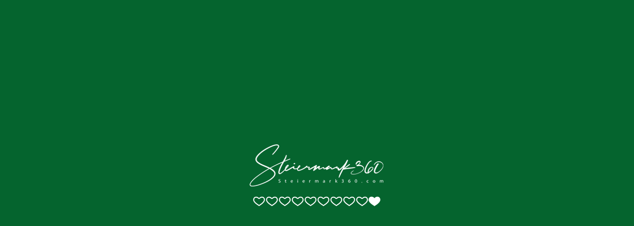

--- FILE ---
content_type: text/html; charset=UTF-8
request_url: https://steiermark360.com/vr/scene_240_en.html/poi_2803
body_size: 15184
content:
<!DOCTYPE html>
<html>
<head>
    <title>Wilhelm Obst, Edelbrände, Wein</title>
    <meta name="viewport" content="width=device-width, initial-scale=1.0, minimum-scale=1.0, maximum-scale=1.0, viewport-fit=cover" />
    <meta name="apple-mobile-web-app-capable" content="yes" />
    <meta name="apple-mobile-web-app-status-bar-style" content="black" />
    <meta http-equiv="Content-Type" content="text/html;charset=utf-8" />
    <meta http-equiv="x-ua-compatible" content="IE=edge" />
    <base href="/vr/" />
        <meta name="description" content="Contact:Lingstätten 28182 Puch bei WeizPhone: +43 3177 4141Web: www.wilhelm.at" />
                    <script type="text/javascript">
            var _paq = window._paq = window._paq || [];
            _paq.push(['trackPageView']);
            _paq.push(['enableLinkTracking']);
            (function() {
                var u="//steiermark360.com/matomo/";
                _paq.push(['setTrackerUrl', u+'matomo.php']);
                _paq.push(['setSiteId', '1']);
                var d=document, g=d.createElement('script'), s=d.getElementsByTagName('script')[0];
                g.type='text/javascript'; g.async=true; g.src=u+'matomo.js'; s.parentNode.insertBefore(g,s);
            })();
        </script>
    
    <script type="text/javascript" src="admin/assets/js/jquery-1.10.2.js"></script>
    <!--  Paper Dashboard core CSS    -->
    <!-- <link href="admin/assets/css/paper-dashboard.css" rel="stylesheet"/> -->
    <link href="admin/assets/css/themify-icons.css" rel="stylesheet">

    
    <!-- <link rel="stylesheet" type="text/css" href="preloader.css"> -->


    <style>
        html { height:100%; margin:0; padding:0;}
        body { height:100%; overflow:hidden; margin:0; padding:0; font-family:Arial, Helvetica, sans-serif; font-size:16px; color:#FFFFFF; background-color:#000000; }
        #krpanoSWFObject pre { background: none;}
        @media only screen and (max-device-width:768px){

            body.modal-open {
                overflow: hidden;
                /*position: fixed;*/
            }
        }

        body.viewport-lg {
            position: absolute;
        }
        .remote {
            position: absolute;
            left: -99999px;
            top: -99999px;
            z-index: -9999!important;
            font-size: 1px;
        }
        #access_keys input {
            border: 0;
            margin: 0 20px 20px 20px;
            border-radius: 10px;
            background: #f1f1f1;
            padding: 10px;
            width: 340px;
            font-size: 1.25em;
        }
        #access_keys button {
            cursor: pointer;
            color: #fff;
            border: 0;
            background-color: #28a745;
            display: inline-block;
            font-weight: 400;
            text-align: center;
            white-space: nowrap;
            vertical-align: middle;
            -webkit-user-select: none;
            -moz-user-select: none;
            -ms-user-select: none;
            user-select: none;
            padding: .375rem .75rem;
            font-size: 1rem;
            line-height: 1.5;
            border-radius: 2rem;
            transition: color .15s ease-in-out,background-color .15s ease-in-out,border-color .15s ease-in-out,box-shadow .15s ease-in-out;
        }
        #access_keys button:hover {
            background-color: #218838;
            border-color: #1e7e34;
            text-decoration: none;
        }
        #access_keys .moreInfo {
            margin-top: 0;
            text-align:left;
            padding: 0 20px;
            font-size: 0.8em;
        }
        #access_keys #invalidToken {
            color: red;
            font-weight: bold;
            display: none;
        }
        #access_keys footer, #access_keys .box-info {
            text-align: center;
        }
        #privacy {
            width: calc(100vw - 120px);
            height: 100%;
            margin: auto;
            color: #000000;
        }
        .privacyContainer {
            padding-top:60px;
            margin-bottom: 60px;

        }
        .privacyBody {
            background: #ffffff;
            float: none;
            margin: 0 auto;
            -moz-box-shadow: 0 0 4px 1px rgba(0, 0, 0, .05);
            -webkit-box-shadow: 0 0 4px 1px rgba(0, 0, 0, .05);
            -o-box-shadow: 0 0 4px 1px rgba(0, 0, 0, .05);
            -ms-box-shadow: 0 0 4px 1px rgba(0, 0, 0, .05);
            box-shadow: 0 0 4px 1px rgba(0, 0, 0, .05);
            border: 1px solid #ccc;
        }
        .privacyText {
            padding:20px;
            color: #000000;
            overflow: auto;
            max-height: calc(100vh - 246px);
        }
        .privacyText p {
            margin:0;
        }
        .privacyBody > footer {
            text-align: center;
            padding-top: 20px;
            border-top: 1px solid #ccc;
        }
        .privacyBody > footer > .btn {
            padding: 10px 20px;
            margin: 0 10px;
            cursor: pointer;
        }
    </style>
    <!-- for Facebook -->
    <meta property="og:updated_time" content="1766288006" />
        <meta property="og:url" content="https://steiermark360.com/vr/scene_240_en.html/poi_2803" />
    <meta property="og:type" content="website" />
    <meta property="og:title" content="Wilhelm Obst, Edelbrände, Wein" />
    <meta property="og:description" content="Contact:Lingstätten 28182 Puch bei WeizPhone: +43 3177 4141Web: www.wilhelm.at" />
    <meta property="og:site_name" content="Wilhelm Obst, Edelbrände, Wein"/>
    <meta property="og:image" content="https://steiermark360.com/vr/panos/p240.tiles/thumb.jpg?nc=69476a86d0c88" /><meta property="og:image:secure_url" content="https://steiermark360.com/vr/panos/p240.tiles/thumb.jpg?nc=69476a86d0c88" />    <meta property="og:image:width" content="360" />
    <meta property="og:image:height" content="360" />
    <meta property="og:image:alt" content="thumbnail" />
    <meta property="og:image:type" content="image/jpeg" />

    <!-- for Twitter -->
    <meta name="twitter:card" content="summary_large_image" />
    <meta name="twitter:title" content="Wilhelm Obst, Edelbrände, Wein" />
    <meta name="twitter:description" content="Contact:Lingstätten 28182 Puch bei WeizPhone: +43 3177 4141Web: www.wilhelm.at" />
    <meta name="twitter:image" content="https://steiermark360.com/vr/panos/p240.tiles/thumb.jpg?nc=69476a86d0c88" />

        <meta name="geo.position" content="47.20227806;15.74127000" />
    <meta name="ICBM" content="47.20227806, 15.74127000" />
        </head>


<body>

<script src="tour.js?nc=6.1.0"></script>
<div id="pano" style="width:100%;height:100%;" data-nosnippet>
    <script>
        if (navigator.msPointerEnabled)
        {
          navigator.__defineGetter__("msPointerEnabled", function(){return false;});
          navigator.__defineGetter__("pointerEnabled", function(){return true;});
        }
        // navigator.pointerEnabled = navigator.maxTouchPoints > 0;               // Edge 17 touch support workaround
        document.documentElement.ontouchstart = navigator.maxTouchPoints > 0;  // Chrome 70 touch support workaround
                embedpano({xml:"tour.xml?nc=69476a86d0d2e", bgcolor:"#05642e", target:"pano", html5:(navigator.userAgent.toLowerCase().indexOf("googlebot") >= 0 ? "always" : "auto"), initvars:{templates_name:'timi-super',mydata:'poi|scene_p240|en|106|11|77|nv|info_13512_7636|0|0|0'}, mobilescale:1.0, passQueryParameters:true,onready:krpano_onready_callback});
        
        function krpano_onready_callback(krpano_interface) {krpano = krpano_interface};
    </script>
</div>
    
    <!-- <div id="loadinginfo"></div> -->

    <div id="loadinginfo" style="position:absolute;left:50%;top:50%;transform:translate(-50%,-50%);padding:10px;pointer-events:none;z-index:1;"><img src="plugins/loader.gif"></div>


<article class="remote">
    <h1>Puch- Elz- Kulm</h1>

</article>
<aside class="remote">
    <ul>
        <li><a href="scene_240_en.html/poi_2796" tabindex="-1">Buschenschank Grabner</a></li>
<li><a href="scene_240_en.html/poi_2797" tabindex="-1">Gasthaus Stübler "Bambiwirt"</a></li>
<li><a href="scene_240_en.html/poi_2798" tabindex="-1">Ferienwohnung "Kleines Kellerhäusl"</a></li>
<li><a href="scene_240_en.html/poi_2799" tabindex="-1">Obstbau Pangerl</a></li>
<li><a href="scene_240_en.html/poi_2800" tabindex="-1">Buschenschank Weingartmann</a></li>
<li><a href="scene_240_en.html/poi_2801" tabindex="-1">Ferienhaus - Ziegenparadies Höfler</a></li>
<li><a href="scene_240_en.html/poi_2802" tabindex="-1">Obstbau Zöhrer</a></li>
<li><a href="scene_240_en.html/poi_2803" tabindex="-1">Wilhelm Obst, Edelbrände, Wein</a></li>
<li><a href="scene_240_en.html/poi_2804" tabindex="-1">Buschenschank Lammer</a></li>
<li><a href="scene_240_en.html/poi_2805" tabindex="-1">Kulm-Keltendorf</a></li>
<li><a href="scene_240_en.html/poi_2806" tabindex="-1">Gasthof Ackerwirt</a></li>
    </ul>
</aside>
<nav class="remote">
    <ul>
        <li><a href="scene_1_en.html" tabindex="-1">Fladnitz an der Teichalm</a></li>
<li><a href="scene_1_at.html" tabindex="-1">Fladnitz an der Teichalm</a></li>
<li><a href="scene_14_en.html" tabindex="-1">Fluss- und Familienerlebnisbad St. Ruprecht an der Raab</a></li>
<li><a href="scene_14_at.html" tabindex="-1">Fluss- und Familienerlebnisbad St. Ruprecht an der Raab</a></li>
<li><a href="scene_15_en.html" tabindex="-1">St. Ruprecht an der Raab</a></li>
<li><a href="scene_15_at.html" tabindex="-1">St. Ruprecht an der Raab</a></li>
<li><a href="scene_16_en.html" tabindex="-1">Schloss Freiberg</a></li>
<li><a href="scene_16_at.html" tabindex="-1">Schloss Freiberg</a></li>
<li><a href="scene_18_en.html" tabindex="-1">Lake Duisitzkar</a></li>
<li><a href="scene_18_at.html" tabindex="-1">Duisitzkarsee</a></li>
<li><a href="scene_20_en.html" tabindex="-1">Gasthof Hofbauer ***</a></li>
<li><a href="scene_20_at.html" tabindex="-1">Gasthof Hofbauer ***</a></li>
<li><a href="scene_21_en.html" tabindex="-1">Pension Elmer ***</a></li>
<li><a href="scene_21_at.html" tabindex="-1">Pension Elmer ***</a></li>
<li><a href="scene_23_en.html" tabindex="-1">Advent Market Mariazell</a></li>
<li><a href="scene_23_at.html" tabindex="-1">Adventmarkt Mariazell</a></li>
<li><a href="scene_24_en.html" tabindex="-1">Riegersburg</a></li>
<li><a href="scene_24_at.html" tabindex="-1">Riegersburg</a></li>
<li><a href="scene_25_en.html" tabindex="-1">Loser (1.838 m)</a></li>
<li><a href="scene_25_at.html" tabindex="-1">Loser (1.838 m)</a></li>
<li><a href="scene_26_en.html" tabindex="-1">Lauferbauer Bridge</a></li>
<li><a href="scene_26_at.html" tabindex="-1">Lauferbauerbrücke</a></li>
<li><a href="scene_27_en.html" tabindex="-1">Krakaudorf</a></li>
<li><a href="scene_27_at.html" tabindex="-1">Krakaudorf</a></li>
<li><a href="scene_28_en.html" tabindex="-1">Clocktower Graz</a></li>
<li><a href="scene_28_at.html" tabindex="-1">Uhrturm Graz</a></li>
<li><a href="scene_29_en.html" tabindex="-1">Passail</a></li>
<li><a href="scene_29_at.html" tabindex="-1">Passail</a></li>
<li><a href="scene_30_en.html" tabindex="-1">Nechnitz</a></li>
<li><a href="scene_30_at.html" tabindex="-1">Nechnitz</a></li>
<li><a href="scene_31_en.html" tabindex="-1">Mixnitz</a></li>
<li><a href="scene_31_at.html" tabindex="-1">Mixnitz</a></li>
<li><a href="scene_32_en.html" tabindex="-1">Pernegg an der Mur</a></li>
<li><a href="scene_32_at.html" tabindex="-1">Pernegg an der Mur</a></li>
<li><a href="scene_33_en.html" tabindex="-1">Rennfeld (1.629 m)</a></li>
<li><a href="scene_33_at.html" tabindex="-1">Rennfeld (1.629 m)</a></li>
<li><a href="scene_34_en.html" tabindex="-1">Bruck an der Mur</a></li>
<li><a href="scene_34_at.html" tabindex="-1">Bruck an der Mur</a></li>
<li><a href="scene_35_en.html" tabindex="-1">Mautern in Steiermark</a></li>
<li><a href="scene_35_at.html" tabindex="-1">Mautern in Steiermark</a></li>
<li><a href="scene_36_en.html" tabindex="-1">Leoben</a></li>
<li><a href="scene_36_at.html" tabindex="-1">Leoben</a></li>
<li><a href="scene_37_en.html" tabindex="-1">Entrance to the Gesäuse</a></li>
<li><a href="scene_37_at.html" tabindex="-1">Gesäuseeingang</a></li>
<li><a href="scene_38_en.html" tabindex="-1">Garten-Hotel Ochensberger ****</a></li>
<li><a href="scene_38_at.html" tabindex="-1">Garten-Hotel Ochensberger ****</a></li>
<li><a href="scene_39_en.html" tabindex="-1">Ratsch an der Weinstraße</a></li>
<li><a href="scene_39_at.html" tabindex="-1">Ratsch an der Weinstraße</a></li>
<li><a href="scene_41_en.html" tabindex="-1">Feldbach</a></li>
<li><a href="scene_41_at.html" tabindex="-1">Feldbach</a></li>
<li><a href="scene_42_en.html" tabindex="-1">Bad Gleichenberg Main Square</a></li>
<li><a href="scene_42_at.html" tabindex="-1">Bad Gleichenberg Hauptplatz</a></li>
<li><a href="scene_43_en.html" tabindex="-1">Bad Gleichenberg</a></li>
<li><a href="scene_43_at.html" tabindex="-1">Bad Gleichenberg</a></li>
<li><a href="scene_44_en.html" tabindex="-1">Klöchberg</a></li>
<li><a href="scene_44_at.html" tabindex="-1">Klöchberg</a></li>
<li><a href="scene_45_en.html" tabindex="-1">Fürstenfeld</a></li>
<li><a href="scene_45_at.html" tabindex="-1">Fürstenfeld</a></li>
<li><a href="scene_46_en.html" tabindex="-1">Kornberg</a></li>
<li><a href="scene_46_at.html" tabindex="-1">Kornberg</a></li>
<li><a href="scene_47_en.html" tabindex="-1">Spa Bad Blumau</a></li>
<li><a href="scene_47_at.html" tabindex="-1">Therme Bad Blumau</a></li>
<li><a href="scene_48_en.html" tabindex="-1">Hartberg</a></li>
<li><a href="scene_48_at.html" tabindex="-1">Hartberg</a></li>
<li><a href="scene_51_en.html" tabindex="-1">Pöllauberg</a></li>
<li><a href="scene_51_at.html" tabindex="-1">Pöllauberg</a></li>
<li><a href="scene_52_en.html" tabindex="-1">Kirchberg an der Raab</a></li>
<li><a href="scene_52_at.html" tabindex="-1">Kirchberg an der Raab</a></li>
<li><a href="scene_53_en.html" tabindex="-1">Bad Waltersdorf</a></li>
<li><a href="scene_53_at.html" tabindex="-1">Bad Waltersdorf</a></li>
<li><a href="scene_54_en.html" tabindex="-1">Spa Loipersdorf</a></li>
<li><a href="scene_54_at.html" tabindex="-1">Therme Loipersdorf</a></li>
<li><a href="scene_55_en.html" tabindex="-1">Sinabelkirchen</a></li>
<li><a href="scene_55_at.html" tabindex="-1">Sinabelkirchen</a></li>
<li><a href="scene_56_en.html" tabindex="-1">Weiz</a></li>
<li><a href="scene_56_at.html" tabindex="-1">Weiz</a></li>
<li><a href="scene_57_en.html" tabindex="-1">Gschaidberg (1.240 m)</a></li>
<li><a href="scene_57_at.html" tabindex="-1">Gschaidberg (1.240 m)</a></li>
<li><a href="scene_58_en.html" tabindex="-1">Alp Tyrnau </a></li>
<li><a href="scene_58_at.html" tabindex="-1">Tyrnauer Alm</a></li>
<li><a href="scene_59_en.html" tabindex="-1">Origin River Raab</a></li>
<li><a href="scene_59_at.html" tabindex="-1">Raab Ursprung</a></li>
<li><a href="scene_60_en.html" tabindex="-1">Arzberg</a></li>
<li><a href="scene_60_at.html" tabindex="-1">Arzberg</a></li>
<li><a href="scene_61_en.html" tabindex="-1">Raabklamm Gorge</a></li>
<li><a href="scene_61_at.html" tabindex="-1">Raabklamm</a></li>
<li><a href="scene_63_en.html" tabindex="-1">Pöllau bei Hartberg</a></li>
<li><a href="scene_63_at.html" tabindex="-1">Pöllau bei Hartberg</a></li>
<li><a href="scene_64_en.html" tabindex="-1">Birkfeld</a></li>
<li><a href="scene_64_at.html" tabindex="-1">Birkfeld</a></li>
<li><a href="scene_65_en.html" tabindex="-1">Koglhof</a></li>
<li><a href="scene_65_at.html" tabindex="-1">Koglhof</a></li>
<li><a href="scene_66_en.html" tabindex="-1">Haslau bei Birkfeld</a></li>
<li><a href="scene_66_at.html" tabindex="-1">Haslau bei Birkfeld</a></li>
<li><a href="scene_67_en.html" tabindex="-1">Brandlucken/Heilbrunn</a></li>
<li><a href="scene_67_at.html" tabindex="-1">Brandlucken/Heilbrunn</a></li>
<li><a href="scene_68_en.html" tabindex="-1">Sommeralm</a></li>
<li><a href="scene_68_at.html" tabindex="-1">Sommeralm</a></li>
<li><a href="scene_69_en.html" tabindex="-1">Advent Train Mariazell Railway</a></li>
<li><a href="scene_69_at.html" tabindex="-1">Adventzug Mariazellerbahn</a></li>
<li><a href="scene_70_en.html" tabindex="-1">Victory Ceremony Nightrace 2018</a></li>
<li><a href="scene_70_at.html" tabindex="-1">Siegerehrung Nachtslalom 2018 </a></li>
<li><a href="scene_71_en.html" tabindex="-1">Rechberg</a></li>
<li><a href="scene_71_at.html" tabindex="-1">Rechberg</a></li>
<li><a href="scene_72_en.html" tabindex="-1">Buchberg</a></li>
<li><a href="scene_72_at.html" tabindex="-1">Buchberg</a></li>
<li><a href="scene_73_en.html" tabindex="-1">Krammersdorf</a></li>
<li><a href="scene_73_at.html" tabindex="-1">Krammersdorf</a></li>
<li><a href="scene_75_en.html" tabindex="-1">St. Kathrein am Offenegg</a></li>
<li><a href="scene_75_at.html" tabindex="-1">St. Kathrein am Offenegg</a></li>
<li><a href="scene_76_en.html" tabindex="-1">Holzmeistersiedlung</a></li>
<li><a href="scene_76_at.html" tabindex="-1">Holzmeistersiedlung</a></li>
<li><a href="scene_77_en.html" tabindex="-1">Teichalm</a></li>
<li><a href="scene_77_at.html" tabindex="-1">Teichalm</a></li>
<li><a href="scene_78_en.html" tabindex="-1">Hochlantsch</a></li>
<li><a href="scene_78_at.html" tabindex="-1">Hochlantsch</a></li>
<li><a href="scene_79_en.html" tabindex="-1">Breitenau am Hochlantsch</a></li>
<li><a href="scene_79_at.html" tabindex="-1">Breitenau am Hochlantsch</a></li>
<li><a href="scene_80_en.html" tabindex="-1">Straßegg</a></li>
<li><a href="scene_80_at.html" tabindex="-1">Straßegg</a></li>
<li><a href="scene_81_en.html" tabindex="-1">Gasen</a></li>
<li><a href="scene_81_at.html" tabindex="-1">Gasen</a></li>
<li><a href="scene_82_en.html" tabindex="-1">Familienhotel Herbst ***s</a></li>
<li><a href="scene_82_at.html" tabindex="-1">Familienhotel Herbst ***s</a></li>
<li><a href="scene_83_en.html" tabindex="-1">Holzmeisterlifte</a></li>
<li><a href="scene_83_at.html" tabindex="-1">Holzmeisterlifte</a></li>
<li><a href="scene_84_en.html" tabindex="-1">Plankogel (1.531 m)</a></li>
<li><a href="scene_84_at.html" tabindex="-1">Plankogel (1.531 m)</a></li>
<li><a href="scene_85_en.html" tabindex="-1">Bärenschützklamm waterfall</a></li>
<li><a href="scene_85_at.html" tabindex="-1">Bärenschützklamm Wasserfall</a></li>
<li><a href="scene_86_en.html" tabindex="-1">Bärenschützklamm Entrance</a></li>
<li><a href="scene_86_at.html" tabindex="-1">Bärenschützklamm Einstieg</a></li>
<li><a href="scene_87_en.html" tabindex="-1">Gasthof Hofbauer *** Doubleroom</a></li>
<li><a href="scene_87_at.html" tabindex="-1">Gasthof Hofbauer *** Doppelzimmer</a></li>
<li><a href="scene_88_en.html" tabindex="-1">Gasthof Haider ***</a></li>
<li><a href="scene_88_at.html" tabindex="-1">Gasthof Haider ***</a></li>
<li><a href="scene_89_en.html" tabindex="-1">Friedensgrotte</a></li>
<li><a href="scene_89_at.html" tabindex="-1">Friedensgrotte</a></li>
<li><a href="scene_90_en.html" tabindex="-1">Buschenschank Gansrieglhof</a></li>
<li><a href="scene_90_at.html" tabindex="-1">Buschenschank Gansrieglhof</a></li>
<li><a href="scene_91_en.html" tabindex="-1">Kindersegensplatz</a></li>
<li><a href="scene_91_at.html" tabindex="-1">Kindersegensplatz</a></li>
<li><a href="scene_92_en.html" tabindex="-1">Gleisdorf</a></li>
<li><a href="scene_92_at.html" tabindex="-1">Gleisdorf</a></li>
<li><a href="scene_93_en.html" tabindex="-1">Brandluckner Huabn Theater</a></li>
<li><a href="scene_93_at.html" tabindex="-1">Brandluckner Huabn Theater</a></li>
<li><a href="scene_94_en.html" tabindex="-1">ApfelLand</a></li>
<li><a href="scene_94_at.html" tabindex="-1">ApfelLand</a></li>
<li><a href="scene_95_en.html" tabindex="-1">Puch bei Weiz</a></li>
<li><a href="scene_95_at.html" tabindex="-1">Puch bei Weiz</a></li>
<li><a href="scene_96_en.html" tabindex="-1">Stubenbergsee</a></li>
<li><a href="scene_96_at.html" tabindex="-1">Stubenbergsee</a></li>
<li><a href="scene_97_en.html" tabindex="-1">Stubenberg am See</a></li>
<li><a href="scene_97_at.html" tabindex="-1">Stubenberg am See</a></li>
<li><a href="scene_98_en.html" tabindex="-1">Lebing</a></li>
<li><a href="scene_98_at.html" tabindex="-1">Lebing</a></li>
<li><a href="scene_99_en.html" tabindex="-1">Oberfeistritz</a></li>
<li><a href="scene_99_at.html" tabindex="-1">Oberfeistritz</a></li>
<li><a href="scene_100_en.html" tabindex="-1">Anger</a></li>
<li><a href="scene_100_at.html" tabindex="-1">Anger</a></li>
<li><a href="scene_102_en.html" tabindex="-1">Floing</a></li>
<li><a href="scene_102_at.html" tabindex="-1">Floing</a></li>
<li><a href="scene_103_en.html" tabindex="-1">Baierdorf-Umgebung</a></li>
<li><a href="scene_103_at.html" tabindex="-1">Baierdorf-Umgebung</a></li>
<li><a href="scene_104_en.html" tabindex="-1">Stubenberg- Zeil</a></li>
<li><a href="scene_104_at.html" tabindex="-1">Stubenberg- Zeil</a></li>
<li><a href="scene_105_en.html" tabindex="-1">St.Johann - Tierwelt u. Schloss Herberstein</a></li>
<li><a href="scene_105_at.html" tabindex="-1">St.Johann - Tierwelt u. Schloss Herberstein</a></li>
<li><a href="scene_106_en.html" tabindex="-1">Schielleiten</a></li>
<li><a href="scene_106_at.html" tabindex="-1">Schielleiten</a></li>
<li><a href="scene_107_en.html" tabindex="-1">Obertiefenbach</a></li>
<li><a href="scene_107_at.html" tabindex="-1">Obertiefenbach</a></li>
<li><a href="scene_108_en.html" tabindex="-1">Hofkirchen - St.Stefan</a></li>
<li><a href="scene_108_at.html" tabindex="-1">Hofkirchen - St.Stefan</a></li>
<li><a href="scene_109_en.html" tabindex="-1">Hartl- Maria Fieberbründl</a></li>
<li><a href="scene_109_at.html" tabindex="-1">Hartl- Maria Fieberbründl</a></li>
<li><a href="scene_110_en.html" tabindex="-1">Pischelsdorf am Kulm</a></li>
<li><a href="scene_110_at.html" tabindex="-1">Pischelsdorf am Kulm</a></li>
<li><a href="scene_111_en.html" tabindex="-1">Puch- Elz- Kulm</a></li>
<li><a href="scene_111_at.html" tabindex="-1">Puch- Elz- Kulm</a></li>
<li><a href="scene_112_en.html" tabindex="-1">Rohrbach - Kulm</a></li>
<li><a href="scene_112_at.html" tabindex="-1">Rohrbach - Kulm</a></li>
<li><a href="scene_113_en.html" tabindex="-1">Schachen</a></li>
<li><a href="scene_113_at.html" tabindex="-1">Schachen</a></li>
<li><a href="scene_114_en.html" tabindex="-1">Blaindorf-Illensdorf</a></li>
<li><a href="scene_114_at.html" tabindex="-1">Blaindorf-Illensdorf</a></li>
<li><a href="scene_115_en.html" tabindex="-1">Hirnsdorf</a></li>
<li><a href="scene_115_at.html" tabindex="-1">Hirnsdorf</a></li>
<li><a href="scene_116_en.html" tabindex="-1">Hollerberg- Hoferberg- Kulm</a></li>
<li><a href="scene_116_at.html" tabindex="-1">Hollerberg- Hoferberg- Kulm</a></li>
<li><a href="scene_117_en.html" tabindex="-1">Cave system Kirchberg an der Raab</a></li>
<li><a href="scene_117_at.html" tabindex="-1">Höhlensystem Kirchberg an der Raab</a></li>
<li><a href="scene_118_en.html" tabindex="-1">St. Stefan im Rosental</a></li>
<li><a href="scene_118_at.html" tabindex="-1">St. Stefan im Rosental</a></li>
<li><a href="scene_119_en.html" tabindex="-1">Bad Radkersburg</a></li>
<li><a href="scene_119_at.html" tabindex="-1">Bad Radkersburg</a></li>
<li><a href="scene_120_en.html" tabindex="-1">Lunar eclipse 27.7.2018</a></li>
<li><a href="scene_120_at.html" tabindex="-1">Mondfinsternis 27.7.2018</a></li>
<li><a href="scene_122_en.html" tabindex="-1">Gasen (Ost)</a></li>
<li><a href="scene_122_at.html" tabindex="-1">Gasen (Ost)</a></li>
<li><a href="scene_123_en.html" tabindex="-1">Landgasthof Willingshofer ***</a></li>
<li><a href="scene_123_at.html" tabindex="-1">Landgasthof Willingshofer ***</a></li>
<li><a href="scene_124_en.html" tabindex="-1">Gasen (West)</a></li>
<li><a href="scene_124_at.html" tabindex="-1">Gasen (West)</a></li>
<li><a href="scene_126_en.html" tabindex="-1">Xund und Schön Heilmassage u. Naturkosmetik</a></li>
<li><a href="scene_126_at.html" tabindex="-1">Xund und Schön Heilmassage u. Naturkosmetik</a></li>
<li><a href="scene_127_en.html" tabindex="-1">Edelbrennerei Graf - Almschnaps</a></li>
<li><a href="scene_127_at.html" tabindex="-1">Edelbrennerei Graf - Almschnaps</a></li>
<li><a href="scene_128_en.html" tabindex="-1">Edelbrennerei Graf - Almschnaps Verkostungsraum</a></li>
<li><a href="scene_128_at.html" tabindex="-1">Edelbrennerei Graf - Almschnaps Verkostungsraum</a></li>
<li><a href="scene_129_en.html" tabindex="-1">Freizeitanlage Karl-Wirt</a></li>
<li><a href="scene_129_at.html" tabindex="-1">Freizeitanlage Karl-Wirt</a></li>
<li><a href="scene_130_en.html" tabindex="-1">Freizeitanlage Karl-Wirt - Gaststube/Kegelbahn</a></li>
<li><a href="scene_130_at.html" tabindex="-1">Freizeitanlage Karl-Wirt - Gaststube/Kegelbahn</a></li>
<li><a href="scene_131_en.html" tabindex="-1">Schwoaghofer Teich</a></li>
<li><a href="scene_131_at.html" tabindex="-1">Schwoaghofer Teich</a></li>
<li><a href="scene_132_en.html" tabindex="-1">Hotel Locker & Légere ****</a></li>
<li><a href="scene_132_at.html" tabindex="-1">Hotel Locker & Légere ****</a></li>
<li><a href="scene_133_en.html" tabindex="-1">Café Central</a></li>
<li><a href="scene_133_at.html" tabindex="-1">Café Central</a></li>
<li><a href="scene_134_en.html" tabindex="-1">Sommeralmhütte Derler</a></li>
<li><a href="scene_134_at.html" tabindex="-1">Sommeralmhütte Derler</a></li>
<li><a href="scene_135_en.html" tabindex="-1">Rondo Ganahl AG</a></li>
<li><a href="scene_135_at.html" tabindex="-1">Rondo Ganahl AG</a></li>
<li><a href="scene_136_en.html" tabindex="-1">Wetterkreuze Sommeralm (Milky way)</a></li>
<li><a href="scene_136_at.html" tabindex="-1">Wetterkreuze Sommeralm (Milchstraße)</a></li>
<li><a href="scene_138_en.html" tabindex="-1">Vital-Hotel-Styria ****</a></li>
<li><a href="scene_138_at.html" tabindex="-1">Vital-Hotel-Styria ****</a></li>
<li><a href="scene_142_en.html" tabindex="-1">Eisenerz/Erzberg</a></li>
<li><a href="scene_142_at.html" tabindex="-1">Eisenerz/Erzberg</a></li>
<li><a href="scene_143_en.html" tabindex="-1">Liezen</a></li>
<li><a href="scene_143_at.html" tabindex="-1">Liezen</a></li>
<li><a href="scene_145_en.html" tabindex="-1">Deutschlandsberg</a></li>
<li><a href="scene_145_at.html" tabindex="-1">Deutschlandsberg</a></li>
<li><a href="scene_146_en.html" tabindex="-1">Puch bei Weiz</a></li>
<li><a href="scene_146_at.html" tabindex="-1">Puch bei Weiz</a></li>
<li><a href="scene_147_en.html" tabindex="-1">Schilcherberg in Flammen (Burg Deutschlandsberg)</a></li>
<li><a href="scene_147_at.html" tabindex="-1">Schilcherberg in Flammen (Burg Deutschlandsberg)</a></li>
<li><a href="scene_148_en.html" tabindex="-1">Leibnitz</a></li>
<li><a href="scene_148_at.html" tabindex="-1">Leibnitz</a></li>
<li><a href="scene_149_en.html" tabindex="-1">Seggau Castle</a></li>
<li><a href="scene_149_at.html" tabindex="-1">Schloss Seggau</a></li>
<li><a href="scene_150_en.html" tabindex="-1">Gasthaus Schober</a></li>
<li><a href="scene_150_at.html" tabindex="-1">Gasthaus Schober</a></li>
<li><a href="scene_151_en.html" tabindex="-1">Ehrenhausen</a></li>
<li><a href="scene_151_at.html" tabindex="-1">Ehrenhausen</a></li>
<li><a href="scene_152_en.html" tabindex="-1">Aussichtswarte am Platschberg</a></li>
<li><a href="scene_152_at.html" tabindex="-1">Aussichtswarte am Platschberg</a></li>
<li><a href="scene_153_en.html" tabindex="-1">Dreisiebner Kapelle</a></li>
<li><a href="scene_153_at.html" tabindex="-1">Dreisiebner Kapelle</a></li>
<li><a href="scene_154_en.html" tabindex="-1">Graz (1,5 Gigapixel)</a></li>
<li><a href="scene_154_at.html" tabindex="-1">Graz (1,5 Gigapixel)</a></li>
<li><a href="scene_155_en.html" tabindex="-1">Puch- Elz- Kulm</a></li>
<li><a href="scene_155_at.html" tabindex="-1">Puch- Elz- Kulm</a></li>
<li><a href="scene_156_en.html" tabindex="-1">Rohrbach - Kulm</a></li>
<li><a href="scene_156_at.html" tabindex="-1">Rohrbach - Kulm</a></li>
<li><a href="scene_158_en.html" tabindex="-1">Pischelsdorf am Kulm</a></li>
<li><a href="scene_158_at.html" tabindex="-1">Pischelsdorf am Kulm</a></li>
<li><a href="scene_159_en.html" tabindex="-1">Schachen</a></li>
<li><a href="scene_159_at.html" tabindex="-1">Schachen</a></li>
<li><a href="scene_160_en.html" tabindex="-1">Blaindorf-Illensdorf</a></li>
<li><a href="scene_160_at.html" tabindex="-1">Blaindorf-Illensdorf</a></li>
<li><a href="scene_161_en.html" tabindex="-1">Hirnsdorf</a></li>
<li><a href="scene_161_at.html" tabindex="-1">Hirnsdorf</a></li>
<li><a href="scene_162_en.html" tabindex="-1">Hollerberg- Hoferberg- Kulm</a></li>
<li><a href="scene_162_at.html" tabindex="-1">Hollerberg- Hoferberg- Kulm</a></li>
<li><a href="scene_163_en.html" tabindex="-1">St.Johann - Tierwelt u. Schloss Herberstein</a></li>
<li><a href="scene_163_at.html" tabindex="-1">St.Johann - Tierwelt u. Schloss Herberstein</a></li>
<li><a href="scene_164_en.html" tabindex="-1">Stubenbergsee</a></li>
<li><a href="scene_164_at.html" tabindex="-1">Stubenbergsee</a></li>
<li><a href="scene_165_en.html" tabindex="-1">Stubenberg am See</a></li>
<li><a href="scene_165_at.html" tabindex="-1">Stubenberg am See</a></li>
<li><a href="scene_166_en.html" tabindex="-1">Schielleiten</a></li>
<li><a href="scene_166_at.html" tabindex="-1">Schielleiten</a></li>
<li><a href="scene_167_en.html" tabindex="-1">Obertiefenbach</a></li>
<li><a href="scene_167_at.html" tabindex="-1">Obertiefenbach</a></li>
<li><a href="scene_168_en.html" tabindex="-1">Hofkirchen - St.Stefan</a></li>
<li><a href="scene_168_at.html" tabindex="-1">Hofkirchen - St.Stefan</a></li>
<li><a href="scene_169_en.html" tabindex="-1">Hartl- Maria Fieberbründl</a></li>
<li><a href="scene_169_at.html" tabindex="-1">Hartl- Maria Fieberbründl</a></li>
<li><a href="scene_171_en.html" tabindex="-1">ApfelLand</a></li>
<li><a href="scene_171_at.html" tabindex="-1">ApfelLand</a></li>
<li><a href="scene_172_en.html" tabindex="-1">Stubenberg- Zeil</a></li>
<li><a href="scene_172_at.html" tabindex="-1">Stubenberg- Zeil</a></li>
<li><a href="scene_173_en.html" tabindex="-1">Floing</a></li>
<li><a href="scene_173_at.html" tabindex="-1">Floing</a></li>
<li><a href="scene_174_en.html" tabindex="-1">Baierdorf-Umgebung</a></li>
<li><a href="scene_174_at.html" tabindex="-1">Baierdorf-Umgebung</a></li>
<li><a href="scene_175_en.html" tabindex="-1">Anger</a></li>
<li><a href="scene_175_at.html" tabindex="-1">Anger</a></li>
<li><a href="scene_176_en.html" tabindex="-1">Oberfeistritz</a></li>
<li><a href="scene_176_at.html" tabindex="-1">Oberfeistritz</a></li>
<li><a href="scene_177_en.html" tabindex="-1">Lebing</a></li>
<li><a href="scene_177_at.html" tabindex="-1">Lebing</a></li>
<li><a href="scene_178_en.html" tabindex="-1">Aigen im Ennstal</a></li>
<li><a href="scene_178_at.html" tabindex="-1">Aigen im Ennstal</a></li>
<li><a href="scene_180_en.html" tabindex="-1">Pürgg-Trautenfels</a></li>
<li><a href="scene_180_at.html" tabindex="-1">Pürgg-Trautenfels</a></li>
<li><a href="scene_181_en.html" tabindex="-1">Pürgg Johanneskapelle</a></li>
<li><a href="scene_181_at.html" tabindex="-1">Pürgg Johanneskapelle</a></li>
<li><a href="scene_182_en.html" tabindex="-1">Öblarn</a></li>
<li><a href="scene_182_at.html" tabindex="-1">Öblarn</a></li>
<li><a href="scene_183_en.html" tabindex="-1">Gröbming overview</a></li>
<li><a href="scene_183_at.html" tabindex="-1">Gröbming Überblick</a></li>
<li><a href="scene_185_en.html" tabindex="-1">Salza Waterfall</a></li>
<li><a href="scene_185_at.html" tabindex="-1">Salza Wasserfall</a></li>
<li><a href="scene_186_en.html" tabindex="-1">Haus im Ennstal</a></li>
<li><a href="scene_186_at.html" tabindex="-1">Haus im Ennstal</a></li>
<li><a href="scene_187_en.html" tabindex="-1">Schladming</a></li>
<li><a href="scene_187_at.html" tabindex="-1">Schladming</a></li>
<li><a href="scene_188_en.html" tabindex="-1">Ramsau am Dachstein</a></li>
<li><a href="scene_188_at.html" tabindex="-1">Ramsau am Dachstein</a></li>
<li><a href="scene_190_en.html" tabindex="-1">Dachsteinmassiv</a></li>
<li><a href="scene_190_at.html" tabindex="-1">Dachsteinmassiv</a></li>
<li><a href="scene_195_en.html" tabindex="-1">Riesnerkrispen</a></li>
<li><a href="scene_195_at.html" tabindex="-1">Riesnerkrispen</a></li>
<li><a href="scene_196_en.html" tabindex="-1">Castle Riegersburg in winter</a></li>
<li><a href="scene_196_at.html" tabindex="-1">Burg Riegersburg im Winter</a></li>
<li><a href="scene_197_en.html" tabindex="-1">Observatory Auersbach</a></li>
<li><a href="scene_197_at.html" tabindex="-1">Sternwarte Auersbach</a></li>
<li><a href="scene_198_en.html" tabindex="-1">Trinity Chapel Glojach</a></li>
<li><a href="scene_198_at.html" tabindex="-1">Dreifaltigkeitskapelle Glojach</a></li>
<li><a href="scene_199_en.html" tabindex="-1">"Wine Way of the senses"</a></li>
<li><a href="scene_199_at.html" tabindex="-1">"Weinweg der Sinne"</a></li>
<li><a href="scene_200_en.html" tabindex="-1">Schwarzensee</a></li>
<li><a href="scene_200_at.html" tabindex="-1">Schwarzensee</a></li>
<li><a href="scene_201_en.html" tabindex="-1">Schwarzensee (south-shore)</a></li>
<li><a href="scene_201_at.html" tabindex="-1">Schwarzensee (Süd-Ufer)</a></li>
<li><a href="scene_202_en.html" tabindex="-1">Säusenbach Waterfall</a></li>
<li><a href="scene_202_at.html" tabindex="-1">Säusenbach Wasserfall</a></li>
<li><a href="scene_203_en.html" tabindex="-1">Advent in Straden</a></li>
<li><a href="scene_203_at.html" tabindex="-1">Advent in Straden</a></li>
<li><a href="scene_204_en.html" tabindex="-1">Rollsdorf</a></li>
<li><a href="scene_204_at.html" tabindex="-1">Rollsdorf</a></li>
<li><a href="scene_205_en.html" tabindex="-1">Neustadtalm</a></li>
<li><a href="scene_205_at.html" tabindex="-1">Neustadtalm</a></li>
<li><a href="scene_206_en.html" tabindex="-1">Lahngangkogel</a></li>
<li><a href="scene_206_at.html" tabindex="-1">Lahngangkogel</a></li>
<li><a href="scene_207_en.html" tabindex="-1">Schneiderkogel</a></li>
<li><a href="scene_207_at.html" tabindex="-1">Schneiderkogel</a></li>
<li><a href="scene_208_en.html" tabindex="-1">1000 year old oak</a></li>
<li><a href="scene_208_at.html" tabindex="-1">1000jährige Eiche</a></li>
<li><a href="scene_209_en.html" tabindex="-1">Ignaz-Mattis-Hütte</a></li>
<li><a href="scene_209_at.html" tabindex="-1">Ignaz-Mattis-Hütte</a></li>
<li><a href="scene_210_en.html" tabindex="-1">Hochwurzen</a></li>
<li><a href="scene_210_at.html" tabindex="-1">Hochwurzen</a></li>
<li><a href="scene_211_en.html" tabindex="-1">Kernkapelle</a></li>
<li><a href="scene_211_at.html" tabindex="-1">Kernkapelle</a></li>
<li><a href="scene_212_en.html" tabindex="-1">Siegerlturm</a></li>
<li><a href="scene_212_at.html" tabindex="-1">Siegerlturm</a></li>
<li><a href="scene_213_en.html" tabindex="-1">Herzerlstraße (lit.: heart shaped road)</a></li>
<li><a href="scene_213_at.html" tabindex="-1">Herzerlstrasse</a></li>
<li><a href="scene_215_en.html" tabindex="-1">Puch bei Weiz</a></li>
<li><a href="scene_215_at.html" tabindex="-1">Puch bei Weiz</a></li>
<li><a href="scene_216_en.html" tabindex="-1">Kalvarienberg Feldbach</a></li>
<li><a href="scene_216_at.html" tabindex="-1">Kalvarienberg Feldbach</a></li>
<li><a href="scene_217_en.html" tabindex="-1">Straden (from South)</a></li>
<li><a href="scene_217_at.html" tabindex="-1">Straden (v. Süden)</a></li>
<li><a href="scene_218_en.html" tabindex="-1">Frauenberg - Maria Rehkogel</a></li>
<li><a href="scene_218_at.html" tabindex="-1">Frauenberg - Maria Rehkogel</a></li>
<li><a href="scene_219_en.html" tabindex="-1">Autumn at the Soboth</a></li>
<li><a href="scene_219_at.html" tabindex="-1">Herbst auf der Soboth</a></li>
<li><a href="scene_220_en.html" tabindex="-1">Feistritz River waterfall</a></li>
<li><a href="scene_220_at.html" tabindex="-1">Feistritzbach Wasserfall</a></li>
<li><a href="scene_221_en.html" tabindex="-1">Eibiswald</a></li>
<li><a href="scene_221_at.html" tabindex="-1">Eibiswald</a></li>
<li><a href="scene_222_en.html" tabindex="-1">St. Lorenzen ob Eibiswald</a></li>
<li><a href="scene_222_at.html" tabindex="-1">St. Lorenzen ob Eibiswald</a></li>
<li><a href="scene_223_en.html" tabindex="-1">Cross-country skiing at the Teichalm</a></li>
<li><a href="scene_223_at.html" tabindex="-1">Langlaufen auf der Teichalm</a></li>
<li><a href="scene_224_en.html" tabindex="-1">Rottenmann</a></li>
<li><a href="scene_224_at.html" tabindex="-1">Rottenmann</a></li>
<li><a href="scene_225_en.html" tabindex="-1">Trieben</a></li>
<li><a href="scene_225_at.html" tabindex="-1">Trieben</a></li>
<li><a href="scene_226_en.html" tabindex="-1">Gaishorn am See</a></li>
<li><a href="scene_226_at.html" tabindex="-1">Gaishorn am See</a></li>
<li><a href="scene_227_en.html" tabindex="-1">Wald am Schoberpass</a></li>
<li><a href="scene_227_at.html" tabindex="-1">Wald am Schoberpass</a></li>
<li><a href="scene_228_en.html" tabindex="-1">Kalwang</a></li>
<li><a href="scene_228_at.html" tabindex="-1">Kalwang</a></li>
<li><a href="scene_229_en.html" tabindex="-1">Hieflau overview</a></li>
<li><a href="scene_229_at.html" tabindex="-1">Hieflau Übersicht</a></li>
<li><a href="scene_230_en.html" tabindex="-1">Admont Talboden</a></li>
<li><a href="scene_230_at.html" tabindex="-1">Admont Talboden</a></li>
<li><a href="scene_231_en.html" tabindex="-1">Ardning</a></li>
<li><a href="scene_231_at.html" tabindex="-1">Ardning</a></li>
<li><a href="scene_233_en.html" tabindex="-1">Haller Mauern</a></li>
<li><a href="scene_233_at.html" tabindex="-1">Haller Mauern</a></li>
<li><a href="scene_234_en.html" tabindex="-1">Teichalm 4 seasons (autumn)</a></li>
<li><a href="scene_234_at.html" tabindex="-1">Teichalm 4-Jahreszeiten (Herbst)</a></li>
<li><a href="scene_235_en.html" tabindex="-1">Teichalm 4 seasons (winter)</a></li>
<li><a href="scene_235_at.html" tabindex="-1">Teichalm 4-Jahreszeiten (Winter)</a></li>
<li><a href="scene_236_en.html" tabindex="-1">Teichalm 4 seasons (spring)</a></li>
<li><a href="scene_236_at.html" tabindex="-1">Teichalm 4-Jahreszeiten (Frühling)</a></li>
<li><a href="scene_237_en.html" tabindex="-1">Teichalm 4 seasons (summer)</a></li>
<li><a href="scene_237_at.html" tabindex="-1">Teichalm 4-Jahreszeiten (Sommer)</a></li>
<li><a href="scene_240_en.html" tabindex="-1">Puch- Elz- Kulm</a></li>
<li><a href="scene_240_at.html" tabindex="-1">Puch- Elz- Kulm</a></li>
<li><a href="scene_241_en.html" tabindex="-1">Rohrbach - Kulm</a></li>
<li><a href="scene_241_at.html" tabindex="-1">Rohrbach - Kulm</a></li>
<li><a href="scene_242_en.html" tabindex="-1">Pischelsdorf am Kulm</a></li>
<li><a href="scene_242_at.html" tabindex="-1">Pischelsdorf am Kulm</a></li>
<li><a href="scene_243_en.html" tabindex="-1">Schachen</a></li>
<li><a href="scene_243_at.html" tabindex="-1">Schachen</a></li>
<li><a href="scene_244_en.html" tabindex="-1">Blaindorf-Illensdorf</a></li>
<li><a href="scene_244_at.html" tabindex="-1">Blaindorf-Illensdorf</a></li>
<li><a href="scene_245_en.html" tabindex="-1">Hirnsdorf</a></li>
<li><a href="scene_245_at.html" tabindex="-1">Hirnsdorf</a></li>
<li><a href="scene_246_en.html" tabindex="-1">Hollerberg- Hoferberg- Kulm</a></li>
<li><a href="scene_246_at.html" tabindex="-1">Hollerberg- Hoferberg- Kulm</a></li>
<li><a href="scene_247_en.html" tabindex="-1">St.Johann - Tierwelt u. Schloss Herberstein</a></li>
<li><a href="scene_247_at.html" tabindex="-1">St.Johann - Tierwelt u. Schloss Herberstein</a></li>
<li><a href="scene_248_en.html" tabindex="-1">Stubenbergsee</a></li>
<li><a href="scene_248_at.html" tabindex="-1">Stubenbergsee</a></li>
<li><a href="scene_249_en.html" tabindex="-1">Stubenberg am See</a></li>
<li><a href="scene_249_at.html" tabindex="-1">Stubenberg am See</a></li>
<li><a href="scene_250_en.html" tabindex="-1">Schielleiten</a></li>
<li><a href="scene_250_at.html" tabindex="-1">Schielleiten</a></li>
<li><a href="scene_251_en.html" tabindex="-1">Obertiefenbach</a></li>
<li><a href="scene_251_at.html" tabindex="-1">Obertiefenbach</a></li>
<li><a href="scene_252_en.html" tabindex="-1">Hofkirchen - St.Stefan</a></li>
<li><a href="scene_252_at.html" tabindex="-1">Hofkirchen - St.Stefan</a></li>
<li><a href="scene_253_en.html" tabindex="-1">Hartl- Maria Fieberbründl</a></li>
<li><a href="scene_253_at.html" tabindex="-1">Hartl- Maria Fieberbründl</a></li>
<li><a href="scene_254_en.html" tabindex="-1">ApfelLand</a></li>
<li><a href="scene_254_at.html" tabindex="-1">ApfelLand</a></li>
<li><a href="scene_255_en.html" tabindex="-1">Stubenberg- Zeil</a></li>
<li><a href="scene_255_at.html" tabindex="-1">Stubenberg- Zeil</a></li>
<li><a href="scene_256_en.html" tabindex="-1">Floing</a></li>
<li><a href="scene_256_at.html" tabindex="-1">Floing</a></li>
<li><a href="scene_257_en.html" tabindex="-1">Baierdorf-Umgebung</a></li>
<li><a href="scene_257_at.html" tabindex="-1">Baierdorf-Umgebung</a></li>
<li><a href="scene_258_en.html" tabindex="-1">Anger</a></li>
<li><a href="scene_258_at.html" tabindex="-1">Anger</a></li>
<li><a href="scene_259_en.html" tabindex="-1">Oberfeistritz</a></li>
<li><a href="scene_259_at.html" tabindex="-1">Oberfeistritz</a></li>
<li><a href="scene_260_en.html" tabindex="-1">Lebing</a></li>
<li><a href="scene_260_at.html" tabindex="-1">Lebing</a></li>
<li><a href="scene_261_en.html" tabindex="-1">Ballon ride over Eastern Styria</a></li>
<li><a href="scene_261_at.html" tabindex="-1">Ballonfahrt über der Oststeiermark</a></li>
<li><a href="scene_265_en.html" tabindex="-1">Preding 2019</a></li>
<li><a href="scene_265_at.html" tabindex="-1">Preding 2019</a></li>
<li><a href="scene_266_en.html" tabindex="-1">Energiestraße Weiz 2019</a></li>
<li><a href="scene_266_at.html" tabindex="-1">Energiestraße Weiz 2019</a></li>
<li><a href="scene_267_en.html" tabindex="-1">Büchl North</a></li>
<li><a href="scene_267_at.html" tabindex="-1">Büchl Nord</a></li>
<li><a href="scene_268_en.html" tabindex="-1">Wollsdorf 2019</a></li>
<li><a href="scene_268_at.html" tabindex="-1">Wollsdorf 2019</a></li>
<li><a href="scene_269_en.html" tabindex="-1">Innovation Centre W.E.I.Z.</a></li>
<li><a href="scene_269_at.html" tabindex="-1">Innovationszentrum W.E.I.Z.</a></li>
<li><a href="scene_270_en.html" tabindex="-1">Building W.E.I.Z. 1 - Entrance</a></li>
<li><a href="scene_270_at.html" tabindex="-1">Gebäude W.E.I.Z. 1 - Eingangsbereich</a></li>
<li><a href="scene_271_en.html" tabindex="-1">Building W.E.I.Z. 1 - Media Room</a></li>
<li><a href="scene_271_at.html" tabindex="-1">Gebäude W.E.I.Z. 1 - Medienraum</a></li>
<li><a href="scene_273_en.html" tabindex="-1">Innovation Centre W.E.I.Z. Main Entrance</a></li>
<li><a href="scene_273_at.html" tabindex="-1">Innovationszentrum W.E.I.Z. Haupteingang</a></li>
<li><a href="scene_274_en.html" tabindex="-1">Building W.E.I.Z. 2 - Entrance</a></li>
<li><a href="scene_274_at.html" tabindex="-1">Gebäude W.E.I.Z. 2 - Eingangsbereich</a></li>
<li><a href="scene_275_en.html" tabindex="-1">Building W.E.I.Z. 2 - Office</a></li>
<li><a href="scene_275_at.html" tabindex="-1">Gebäude W.E.I.Z. 2 - Büro</a></li>
<li><a href="scene_276_en.html" tabindex="-1">Building W.E.I.Z. 3 - Entrance</a></li>
<li><a href="scene_276_at.html" tabindex="-1">Gebäude W.E.I.Z. 3 - Eingangsbereich</a></li>
<li><a href="scene_277_en.html" tabindex="-1">Building W.E.I.Z. 3 - Educational Workshop bfi</a></li>
<li><a href="scene_277_at.html" tabindex="-1">Gebäude W.E.I.Z. 3 - Lehrwerkstätte bfi</a></li>
<li><a href="scene_278_en.html" tabindex="-1">Building W.E.I.Z. 3 - Indoor</a></li>
<li><a href="scene_278_at.html" tabindex="-1">Gebäude W.E.I.Z. 3 - Innenaufnahme</a></li>
<li><a href="scene_279_en.html" tabindex="-1">Building W.E.I.Z. 1 - Entrance Staircase</a></li>
<li><a href="scene_279_at.html" tabindex="-1">Gebäude W.E.I.Z. 1 - Eingangsbereich/Stiege</a></li>
<li><a href="scene_280_en.html" tabindex="-1">Technologiezentrum Wollsdorf</a></li>
<li><a href="scene_280_at.html" tabindex="-1">Technologiezentrum Wollsdorf</a></li>
<li><a href="scene_281_en.html" tabindex="-1">Wollsdorf 2019</a></li>
<li><a href="scene_281_at.html" tabindex="-1">Wollsdorf 2019</a></li>
<li><a href="scene_282_en.html" tabindex="-1">Nöstl</a></li>
<li><a href="scene_282_at.html" tabindex="-1">Nöstl</a></li>
<li><a href="scene_283_en.html" tabindex="-1">Büchl South</a></li>
<li><a href="scene_283_at.html" tabindex="-1">Büchl Süd</a></li>
<li><a href="scene_286_en.html" tabindex="-1">Kornberg Castle</a></li>
<li><a href="scene_286_at.html" tabindex="-1">Schloss Kornberg</a></li>
<li><a href="scene_287_en.html" tabindex="-1">Castle Bertholdstein</a></li>
<li><a href="scene_287_at.html" tabindex="-1">Schloss Bertholdstein</a></li>
<li><a href="scene_288_en.html" tabindex="-1">Fehring</a></li>
<li><a href="scene_288_at.html" tabindex="-1">Fehring</a></li>
<li><a href="scene_289_en.html" tabindex="-1">20 years Innovation Center W.E.I.Z.</a></li>
<li><a href="scene_289_at.html" tabindex="-1">20 Jahre Innovationszentrum W.E.I.Z.</a></li>
<li><a href="scene_290_en.html" tabindex="-1">Fischbach</a></li>
<li><a href="scene_290_at.html" tabindex="-1">Fischbach</a></li>
<li><a href="scene_291_en.html" tabindex="-1">Windpark Steinriegel</a></li>
<li><a href="scene_291_at.html" tabindex="-1">Windpark Steinriegel</a></li>
<li><a href="scene_292_en.html" tabindex="-1">Peter Rosegger Geburtshaus Alpl</a></li>
<li><a href="scene_292_at.html" tabindex="-1">Peter Rosegger Geburtshaus Alpl</a></li>
<li><a href="scene_293_en.html" tabindex="-1">Brockenhurst, UK</a></li>
<li><a href="scene_293_at.html" tabindex="-1">Brockenhurst, Großbritannien</a></li>
<li><a href="scene_294_en.html" tabindex="-1">Lymington, UK</a></li>
<li><a href="scene_294_at.html" tabindex="-1">Lymington, Großbritannien</a></li>
<li><a href="scene_295_en.html" tabindex="-1">Lymington sunset, UK</a></li>
<li><a href="scene_295_at.html" tabindex="-1">Lymington Sonnenuntergang, Großbritannien</a></li>
<li><a href="scene_296_en.html" tabindex="-1">Lepe Country Park, UK</a></li>
<li><a href="scene_296_at.html" tabindex="-1">Lepe Country Park, Großbritannien</a></li>
<li><a href="scene_297_en.html" tabindex="-1">Keyhaven, UK</a></li>
<li><a href="scene_297_at.html" tabindex="-1">Keyhaven, Großbritannien</a></li>
<li><a href="scene_300_en.html" tabindex="-1">Southampton docks, UK</a></li>
<li><a href="scene_300_at.html" tabindex="-1">Southampton Containerhafen, Großbritannien</a></li>
<li><a href="scene_301_en.html" tabindex="-1">Semmering</a></li>
<li><a href="scene_301_at.html" tabindex="-1">Semmering</a></li>
<li><a href="scene_302_en.html" tabindex="-1">Diocese Vorau</a></li>
<li><a href="scene_302_at.html" tabindex="-1">Stift Vorau</a></li>
<li><a href="scene_303_en.html" tabindex="-1">Kulm Skiflugschanze</a></li>
<li><a href="scene_303_at.html" tabindex="-1">Kulm Skiflugschanze</a></li>
<li><a href="scene_304_en.html" tabindex="-1">Tauplitzalm (West)</a></li>
<li><a href="scene_304_at.html" tabindex="-1">Tauplitzalm (West)</a></li>
<li><a href="scene_305_en.html" tabindex="-1">Lawinenstein (1.970 m)</a></li>
<li><a href="scene_305_at.html" tabindex="-1">Lawinenstein (1.970 m)</a></li>
<li><a href="scene_306_en.html" tabindex="-1">Pilgrim cross Veitsch</a></li>
<li><a href="scene_306_at.html" tabindex="-1">Pilgerkreuz Veitsch</a></li>
<li><a href="scene_309_en.html" tabindex="-1">St. Anna am Masenberg</a></li>
<li><a href="scene_309_at.html" tabindex="-1">St. Anna am Masenberg</a></li>
<li><a href="scene_310_en.html" tabindex="-1">Schloffereck</a></li>
<li><a href="scene_310_at.html" tabindex="-1">Schloffereck</a></li>
<li><a href="scene_311_en.html" tabindex="-1">Miesenbach</a></li>
<li><a href="scene_311_at.html" tabindex="-1">Miesenbach</a></li>
<li><a href="scene_312_en.html" tabindex="-1">Strallegg</a></li>
<li><a href="scene_312_at.html" tabindex="-1">Strallegg</a></li>
<li><a href="scene_313_en.html" tabindex="-1">Admont</a></li>
<li><a href="scene_313_at.html" tabindex="-1">Admont</a></li>
<li><a href="scene_314_en.html" tabindex="-1">St. Jakob im Walde</a></li>
<li><a href="scene_314_at.html" tabindex="-1">St. Jakob im Walde</a></li>
<li><a href="scene_315_en.html" tabindex="-1">Kaltenegg</a></li>
<li><a href="scene_315_at.html" tabindex="-1">Kaltenegg</a></li>
<li><a href="scene_316_en.html" tabindex="-1">Rettenegg</a></li>
<li><a href="scene_316_at.html" tabindex="-1">Rettenegg</a></li>
<li><a href="scene_317_en.html" tabindex="-1">Buchstein- & Hochtorgruppe</a></li>
<li><a href="scene_317_at.html" tabindex="-1">Buchstein- & Hochtorgruppe</a></li>
<li><a href="scene_318_en.html" tabindex="-1">Gstatterboden</a></li>
<li><a href="scene_318_at.html" tabindex="-1">Gstatterboden</a></li>
<li><a href="scene_319_en.html" tabindex="-1">Johnsbach climbing cemetery</a></li>
<li><a href="scene_319_at.html" tabindex="-1">Johnsbach Bergsteigerfriedhof</a></li>
<li><a href="scene_320_en.html" tabindex="-1">Johnsbach</a></li>
<li><a href="scene_320_at.html" tabindex="-1">Johnsbach</a></li>
<li><a href="scene_321_en.html" tabindex="-1"> Pilgrimage church Frauenberg</a></li>
<li><a href="scene_321_at.html" tabindex="-1">Wallfahrtskirche Frauenberg</a></li>
<li><a href="scene_322_en.html" tabindex="-1">Kaiserau</a></li>
<li><a href="scene_322_at.html" tabindex="-1">Kaiserau</a></li>
<li><a href="scene_323_en.html" tabindex="-1">Green Lake shore</a></li>
<li><a href="scene_323_at.html" tabindex="-1">Grüner See Ufer</a></li>
<li><a href="scene_324_en.html" tabindex="-1">Kaiserau castle</a></li>
<li><a href="scene_324_at.html" tabindex="-1">Schloss Kaiserau</a></li>
<li><a href="scene_325_en.html" tabindex="-1">Oberst-Klinke-Hütte</a></li>
<li><a href="scene_325_at.html" tabindex="-1">Oberst-Klinke-Hütte</a></li>
<li><a href="scene_326_en.html" tabindex="-1">Hieflau center</a></li>
<li><a href="scene_326_at.html" tabindex="-1">Hieflau Ort</a></li>
<li><a href="scene_327_en.html" tabindex="-1">Mooslandl</a></li>
<li><a href="scene_327_at.html" tabindex="-1">Mooslandl</a></li>
<li><a href="scene_328_en.html" tabindex="-1">Gams bei Hieflau</a></li>
<li><a href="scene_328_at.html" tabindex="-1">Gams bei Hieflau</a></li>
<li><a href="scene_329_en.html" tabindex="-1">Palfau church</a></li>
<li><a href="scene_329_at.html" tabindex="-1">Palfau Kirche</a></li>
<li><a href="scene_330_en.html" tabindex="-1">Landl</a></li>
<li><a href="scene_330_at.html" tabindex="-1">Landl</a></li>
<li><a href="scene_331_en.html" tabindex="-1">Großreifling</a></li>
<li><a href="scene_331_at.html" tabindex="-1">Großreifling</a></li>
<li><a href="scene_332_en.html" tabindex="-1">Mürzzuschlag</a></li>
<li><a href="scene_332_at.html" tabindex="-1">Mürzzuschlag</a></li>
<li><a href="scene_333_en.html" tabindex="-1">Altaussee</a></li>
<li><a href="scene_333_at.html" tabindex="-1">Altaussee</a></li>
<li><a href="scene_334_en.html" tabindex="-1">Ausseerland - Sommersbergsee</a></li>
<li><a href="scene_334_at.html" tabindex="-1">Ausseerland - Sommersbergsee</a></li>
<li><a href="scene_335_en.html" tabindex="-1">Bad Aussee</a></li>
<li><a href="scene_335_at.html" tabindex="-1">Bad Aussee</a></li>
<li><a href="scene_336_en.html" tabindex="-1">Bad Mitterndorf</a></li>
<li><a href="scene_336_at.html" tabindex="-1">Bad Mitterndorf</a></li>
<li><a href="scene_337_en.html" tabindex="-1">Loser south face</a></li>
<li><a href="scene_337_at.html" tabindex="-1">Loser Südwand</a></li>
<li><a href="scene_338_en.html" tabindex="-1">Salza reservoir</a></li>
<li><a href="scene_338_at.html" tabindex="-1">Salza-Stausee</a></li>
<li><a href="scene_339_en.html" tabindex="-1">Krungl</a></li>
<li><a href="scene_339_at.html" tabindex="-1">Krungl</a></li>
<li><a href="scene_340_en.html" tabindex="-1">Grundlsee</a></li>
<li><a href="scene_340_at.html" tabindex="-1">Grundlsee</a></li>
<li><a href="scene_341_en.html" tabindex="-1">Grundlsee (Ort)</a></li>
<li><a href="scene_341_at.html" tabindex="-1">Grundlsee (Ort)</a></li>
<li><a href="scene_342_en.html" tabindex="-1">Grundlsee Gößl</a></li>
<li><a href="scene_342_at.html" tabindex="-1">Grundlsee Gößl</a></li>
<li><a href="scene_343_en.html" tabindex="-1">Gschlössl</a></li>
<li><a href="scene_343_at.html" tabindex="-1">Gschlössl</a></li>
<li><a href="scene_344_en.html" tabindex="-1">Pichl-Kainisch</a></li>
<li><a href="scene_344_at.html" tabindex="-1">Pichl-Kainisch</a></li>
<li><a href="scene_345_en.html" tabindex="-1">Ödensee</a></li>
<li><a href="scene_345_at.html" tabindex="-1">Ödensee</a></li>
<li><a href="scene_346_en.html" tabindex="-1">Augstsee</a></li>
<li><a href="scene_346_at.html" tabindex="-1">Augstsee</a></li>
<li><a href="scene_347_en.html" tabindex="-1">Erzbergbahn Bhf. Vordernberg Markt</a></li>
<li><a href="scene_347_at.html" tabindex="-1">Erzbergbahn Bhf. Vordernberg Markt</a></li>
<li><a href="scene_348_en.html" tabindex="-1">Erzbergbahn Vordernberg</a></li>
<li><a href="scene_348_at.html" tabindex="-1">Erzbergbahn Vordernberg</a></li>
<li><a href="scene_349_en.html" tabindex="-1">Präbichl</a></li>
<li><a href="scene_349_at.html" tabindex="-1">Präbichl</a></li>
<li><a href="scene_350_en.html" tabindex="-1">Erzbergbahn Grübelpiste</a></li>
<li><a href="scene_350_at.html" tabindex="-1">Erzbergbahn Grübelpiste</a></li>
<li><a href="scene_351_en.html" tabindex="-1">Vordernberg Süd</a></li>
<li><a href="scene_351_at.html" tabindex="-1">Vordernberg Süd</a></li>
<li><a href="scene_352_en.html" tabindex="-1">Leopoldsteinersee</a></li>
<li><a href="scene_352_at.html" tabindex="-1">Leopoldsteinersee</a></li>
<li><a href="scene_353_en.html" tabindex="-1">Gesäuseeingang railroad bridge</a></li>
<li><a href="scene_353_at.html" tabindex="-1">Gesäuseeingang Eisenbahnbrücke</a></li>
<li><a href="scene_354_en.html" tabindex="-1">Erzbergbahn Hochbruckengraben-Viadukt</a></li>
<li><a href="scene_354_at.html" tabindex="-1">Erzbergbahn Hochbruckengraben-Viadukt</a></li>
<li><a href="scene_355_en.html" tabindex="-1">Radmer</a></li>
<li><a href="scene_355_at.html" tabindex="-1">Radmer</a></li>
<li><a href="scene_356_en.html" tabindex="-1">Trofaiach</a></li>
<li><a href="scene_356_at.html" tabindex="-1">Trofaiach</a></li>
<li><a href="scene_357_en.html" tabindex="-1">Donawitz</a></li>
<li><a href="scene_357_at.html" tabindex="-1">Donawitz</a></li>
<li><a href="scene_358_en.html" tabindex="-1">Erzbergbahn Mondscheinfahrt</a></li>
<li><a href="scene_358_at.html" tabindex="-1">Erzbergbahn Mondscheinfahrt</a></li>
<li><a href="scene_359_en.html" tabindex="-1">Eisenerz Center</a></li>
<li><a href="scene_359_at.html" tabindex="-1">Eisenerz Zentrum</a></li>
<li><a href="scene_360_en.html" tabindex="-1">Erzbergblick</a></li>
<li><a href="scene_360_at.html" tabindex="-1">Erzbergblick</a></li>
<li><a href="scene_361_en.html" tabindex="-1">Murau</a></li>
<li><a href="scene_361_at.html" tabindex="-1">Murau</a></li>
<li><a href="scene_362_en.html" tabindex="-1">Erzbergbahn Vordernbergerbach-Viadukt</a></li>
<li><a href="scene_362_at.html" tabindex="-1">Erzbergbahn Vordernbergerbach-Viadukt</a></li>
<li><a href="scene_363_en.html" tabindex="-1">Schöder</a></li>
<li><a href="scene_363_at.html" tabindex="-1">Schöder</a></li>
<li><a href="scene_364_en.html" tabindex="-1">Turracher Höhe</a></li>
<li><a href="scene_364_at.html" tabindex="-1">Turracher Höhe</a></li>
<li><a href="scene_365_en.html" tabindex="-1">Eisenerzer Ramsau</a></li>
<li><a href="scene_365_at.html" tabindex="-1">Eisenerzer Ramsau</a></li>
<li><a href="scene_366_en.html" tabindex="-1">Seckau</a></li>
<li><a href="scene_366_at.html" tabindex="-1">Seckau</a></li>
<li><a href="scene_367_en.html" tabindex="-1">Freiland bei Deutschlandsberg</a></li>
<li><a href="scene_367_at.html" tabindex="-1">Freiland bei Deutschlandsberg</a></li>
<li><a href="scene_368_en.html" tabindex="-1">Hirzmann-Stausee</a></li>
<li><a href="scene_368_at.html" tabindex="-1">Hirzmann-Stausee</a></li>
<li><a href="scene_369_en.html" tabindex="-1">Straden (from East)</a></li>
<li><a href="scene_369_at.html" tabindex="-1">Straden (von Osten)</a></li>
<li><a href="scene_370_en.html" tabindex="-1">Edelschrott</a></li>
<li><a href="scene_370_at.html" tabindex="-1">Edelschrott</a></li>
<li><a href="scene_371_en.html" tabindex="-1">St. Martin am Wöllmißberg</a></li>
<li><a href="scene_371_at.html" tabindex="-1">St. Martin am Wöllmißberg</a></li>
<li><a href="scene_372_en.html" tabindex="-1">Köflach</a></li>
<li><a href="scene_372_at.html" tabindex="-1">Köflach</a></li>
<li><a href="scene_373_en.html" tabindex="-1">Erzbergbahn Hst. Krumpental</a></li>
<li><a href="scene_373_at.html" tabindex="-1">Erzbergbahn Hst. Krumpental</a></li>
<li><a href="scene_374_en.html" tabindex="-1">Vordernberg</a></li>
<li><a href="scene_374_at.html" tabindex="-1">Vordernberg</a></li>
<li><a href="scene_375_en.html" tabindex="-1">Wegscheid</a></li>
<li><a href="scene_375_at.html" tabindex="-1">Wegscheid</a></li>
<li><a href="scene_376_en.html" tabindex="-1">Erzbergbahn Feistawiese</a></li>
<li><a href="scene_376_at.html" tabindex="-1">Erzbergbahn Feistawiese</a></li>
<li><a href="scene_377_en.html" tabindex="-1">Erzbergbahn Ramsau-Viadukt</a></li>
<li><a href="scene_377_at.html" tabindex="-1">Erzbergbahn Ramsau-Viadukt</a></li>
<li><a href="scene_379_en.html" tabindex="-1">Erzbergbahn Bhf. Präbichl</a></li>
<li><a href="scene_379_at.html" tabindex="-1">Erzbergbahn Bhf. Präbichl</a></li>
<li><a href="scene_380_en.html" tabindex="-1"> View to the Erzberg</a></li>
<li><a href="scene_380_at.html" tabindex="-1">Blick zum Erzberg</a></li>
<li><a href="scene_381_en.html" tabindex="-1">Rössel (1.885 m)</a></li>
<li><a href="scene_381_at.html" tabindex="-1">Rössel (1.885 m)</a></li>
<li><a href="scene_382_en.html" tabindex="-1">Erzbergbahn Bhf. Erzberg</a></li>
<li><a href="scene_382_at.html" tabindex="-1">Erzbergbahn Bhf. Erzberg</a></li>
<li><a href="scene_383_en.html" tabindex="-1">Rösselhals</a></li>
<li><a href="scene_383_at.html" tabindex="-1">Rösselhals</a></li>
<li><a href="scene_384_en.html" tabindex="-1">Erzbergbahn Franzosenbichl</a></li>
<li><a href="scene_384_at.html" tabindex="-1">Erzbergbahn Franzosenbichl</a></li>
<li><a href="scene_385_en.html" tabindex="-1">Packer Stausee</a></li>
<li><a href="scene_385_at.html" tabindex="-1">Packer Stausee</a></li>
<li><a href="scene_386_en.html" tabindex="-1">Erzbergbahn Arbeitszug Glaslbremse</a></li>
<li><a href="scene_386_at.html" tabindex="-1">Erzbergbahn Arbeitszug Glaslbremse</a></li>
<li><a href="scene_387_en.html" tabindex="-1">Erzbergbahn Arbeitszug Schönauhalde</a></li>
<li><a href="scene_387_at.html" tabindex="-1">Erzbergbahn Arbeitszug Schönauhalde</a></li>
<li><a href="scene_388_en.html" tabindex="-1"> Erzbergbahn Work Train unloading rails</a></li>
<li><a href="scene_388_at.html" tabindex="-1">Erzbergbahn Arbeitszug Schienen entladen</a></li>
<li><a href="scene_389_en.html" tabindex="-1">Hohenegg (Erzberg Etagen)</a></li>
<li><a href="scene_389_at.html" tabindex="-1">Hohenegg (Erzberg Etagen)</a></li>
<li><a href="scene_390_en.html" tabindex="-1">Erzbergbahn Weiritzgraben-Viadukt</a></li>
<li><a href="scene_390_at.html" tabindex="-1">Erzbergbahn Weiritzgraben-Viadukt</a></li>
<li><a href="scene_391_en.html" tabindex="-1">Altes Almhaus, Wölkerkogel (1.706 m)</a></li>
<li><a href="scene_391_at.html" tabindex="-1">Altes Almhaus, Wölkerkogel (1.706 m)</a></li>
<li><a href="scene_392_en.html" tabindex="-1">Gaberl</a></li>
<li><a href="scene_392_at.html" tabindex="-1">Gaberl</a></li>
<li><a href="scene_393_en.html" tabindex="-1">Glashütten</a></li>
<li><a href="scene_393_at.html" tabindex="-1">Glashütten</a></li>
<li><a href="scene_394_en.html" tabindex="-1">Weinebene</a></li>
<li><a href="scene_394_at.html" tabindex="-1">Weinebene</a></li>
<li><a href="scene_395_en.html" tabindex="-1">Hauser Kaibling</a></li>
<li><a href="scene_395_at.html" tabindex="-1">Hauser Kaibling</a></li>
<li><a href="scene_396_en.html" tabindex="-1">Mariazell</a></li>
<li><a href="scene_396_at.html" tabindex="-1">Mariazell</a></li>
<li><a href="scene_397_en.html" tabindex="-1">Gußwerk</a></li>
<li><a href="scene_397_at.html" tabindex="-1">Gußwerk</a></li>
<li><a href="scene_398_en.html" tabindex="-1">Bürgeralpe (1.270 m)</a></li>
<li><a href="scene_398_at.html" tabindex="-1">Bürgeralpe (1.270 m)</a></li>
<li><a href="scene_399_en.html" tabindex="-1">Sigmundsberg-Kapelle</a></li>
<li><a href="scene_399_at.html" tabindex="-1">Sigmundsberg-Kapelle</a></li>
<li><a href="scene_400_en.html" tabindex="-1">Weichselboden</a></li>
<li><a href="scene_400_at.html" tabindex="-1">Weichselboden</a></li>
<li><a href="scene_401_en.html" tabindex="-1">Seeberg / Gaiberg (1.410 m)</a></li>
<li><a href="scene_401_at.html" tabindex="-1">Seeberg / Gaiberg</a></li>
<li><a href="scene_402_en.html" tabindex="-1">Seebergalm</a></li>
<li><a href="scene_402_at.html" tabindex="-1">Seebergalm</a></li>
<li><a href="scene_403_en.html" tabindex="-1">Seewiesen</a></li>
<li><a href="scene_403_at.html" tabindex="-1">Seewiesen</a></li>
<li><a href="scene_404_en.html" tabindex="-1">Alpl</a></li>
<li><a href="scene_404_at.html" tabindex="-1">Alpl</a></li>
<li><a href="scene_405_en.html" tabindex="-1">Thörl</a></li>
<li><a href="scene_405_at.html" tabindex="-1">Thörl</a></li>
<li><a href="scene_406_en.html" tabindex="-1">Aflenz Kurort</a></li>
<li><a href="scene_406_at.html" tabindex="-1">Aflenz Kurort</a></li>
<li><a href="scene_407_en.html" tabindex="-1">Erdfunkstelle Aflenz</a></li>
<li><a href="scene_407_at.html" tabindex="-1">Erdfunkstelle Aflenz</a></li>
<li><a href="scene_408_en.html" tabindex="-1">Turnau</a></li>
<li><a href="scene_408_at.html" tabindex="-1">Turnau</a></li>
<li><a href="scene_409_en.html" tabindex="-1">Brandhof</a></li>
<li><a href="scene_409_at.html" tabindex="-1">Brandhof</a></li>
<li><a href="scene_410_en.html" tabindex="-1">Traboch</a></li>
<li><a href="scene_410_at.html" tabindex="-1">Traboch</a></li>
<li><a href="scene_411_en.html" tabindex="-1">Rothenfels Castle</a></li>
<li><a href="scene_411_at.html" tabindex="-1">Burg Rothenfels</a></li>
<li><a href="scene_412_en.html" tabindex="-1">Oberwölz</a></li>
<li><a href="scene_412_at.html" tabindex="-1">Oberwölz</a></li>
<li><a href="scene_413_en.html" tabindex="-1">St. Peter am Kammersberg</a></li>
<li><a href="scene_413_at.html" tabindex="-1">St. Peter am Kammersberg</a></li>
<li><a href="scene_414_en.html" tabindex="-1">Hohenwang Castle Ruins</a></li>
<li><a href="scene_414_at.html" tabindex="-1">Burgruine Hohenwang</a></li>
<li><a href="scene_415_en.html" tabindex="-1">Krieglach</a></li>
<li><a href="scene_415_at.html" tabindex="-1">Krieglach</a></li>
<li><a href="scene_416_en.html" tabindex="-1">Grimming-Therme</a></li>
<li><a href="scene_416_at.html" tabindex="-1">Grimming-Therme</a></li>
<li><a href="scene_417_en.html" tabindex="-1">Hoisbauerweg</a></li>
<li><a href="scene_417_at.html" tabindex="-1">Hoisbauerweg</a></li>
<li><a href="scene_418_en.html" tabindex="-1">Lake Brunnsee</a></li>
<li><a href="scene_418_at.html" tabindex="-1">Brunnsee</a></li>
<li><a href="scene_419_en.html" tabindex="-1">Gschöder</a></li>
<li><a href="scene_419_at.html" tabindex="-1">Gschöder</a></li>
<li><a href="scene_420_en.html" tabindex="-1">Prescenyklause</a></li>
<li><a href="scene_420_at.html" tabindex="-1">Prescenyklause</a></li>
<li><a href="scene_421_en.html" tabindex="-1">Frutten-Gießelsdorf</a></li>
<li><a href="scene_421_at.html" tabindex="-1">Frutten-Gießelsdorf</a></li>
<li><a href="scene_422_en.html" tabindex="-1">Weinwarte St. Peter am Ottersbach</a></li>
<li><a href="scene_422_at.html" tabindex="-1">Weinwarte St. Peter am Ottersbach</a></li>
<li><a href="scene_423_en.html" tabindex="-1">Wenigzell</a></li>
<li><a href="scene_423_at.html" tabindex="-1">Wenigzell</a></li>
<li><a href="scene_424_en.html" tabindex="-1">Kapfenstein</a></li>
<li><a href="scene_424_at.html" tabindex="-1">Kapfenstein</a></li>
<li><a href="scene_425_en.html" tabindex="-1">Schöckl (1.445 m)</a></li>
<li><a href="scene_425_at.html" tabindex="-1">Schöckl (1.445 m)</a></li>
<li><a href="scene_426_en.html" tabindex="-1">Dietersdorf am Gnasbach</a></li>
<li><a href="scene_426_at.html" tabindex="-1">Dietersdorf am Gnasbach</a></li>
<li><a href="scene_427_en.html" tabindex="-1">Gnas</a></li>
<li><a href="scene_427_at.html" tabindex="-1">Gnas</a></li>
<li><a href="scene_428_en.html" tabindex="-1">Patschaberg (1.271 m)</a></li>
<li><a href="scene_428_at.html" tabindex="-1">Patschaberg (1.271 m)</a></li>
<li><a href="scene_429_en.html" tabindex="-1">Lurgrotte Cave Semriach ("Giant")</a></li>
<li><a href="scene_429_at.html" tabindex="-1">Lurgrotte Semriach ("Riese")</a></li>
<li><a href="scene_430_en.html" tabindex="-1">Lurgrotte Cave Semriach ("Belvedere")</a></li>
<li><a href="scene_430_at.html" tabindex="-1">Lurgrotte Semriach ("Belvedere")</a></li>
<li><a href="scene_431_en.html" tabindex="-1">Lurgrotte Cave Semriach ("Tropfsteingang")</a></li>
<li><a href="scene_431_at.html" tabindex="-1">Lurgrotte Semriach ("Tropfsteingang")</a></li>
<li><a href="scene_432_en.html" tabindex="-1">Lurgrotte Cave Peggau ("Prince")</a></li>
<li><a href="scene_432_at.html" tabindex="-1">Lurgrotte Peggau ("Prinz")</a></li>
<li><a href="scene_434_en.html" tabindex="-1">Erzbergbahn Bhf. Erzberg</a></li>
<li><a href="scene_434_at.html" tabindex="-1">Erzbergbahn Bhf. Erzberg</a></li>
<li><a href="scene_435_en.html" tabindex="-1">Spring in Mühlwald</a></li>
<li><a href="scene_435_at.html" tabindex="-1">Frühling im Mühlwald</a></li>
<li><a href="scene_436_en.html" tabindex="-1">Piber</a></li>
<li><a href="scene_436_at.html" tabindex="-1">Piber</a></li>
<li><a href="scene_437_en.html" tabindex="-1">Kloster</a></li>
<li><a href="scene_437_at.html" tabindex="-1">Kloster</a></li>
<li><a href="scene_438_en.html" tabindex="-1">Pack</a></li>
<li><a href="scene_438_at.html" tabindex="-1">Pack</a></li>
<li><a href="scene_439_en.html" tabindex="-1">Modriach</a></li>
<li><a href="scene_439_at.html" tabindex="-1">Modriach</a></li>
<li><a href="scene_440_en.html" tabindex="-1">Voitsberg</a></li>
<li><a href="scene_440_at.html" tabindex="-1">Voitsberg</a></li>
<li><a href="scene_441_en.html" tabindex="-1">Herzogberg (1.008 m)</a></li>
<li><a href="scene_441_at.html" tabindex="-1">Herzogberg (1.008 m)</a></li>
<li><a href="scene_442_en.html" tabindex="-1">Hebalm</a></li>
<li><a href="scene_442_at.html" tabindex="-1">Hebalm</a></li>
<li><a href="scene_443_en.html" tabindex="-1">St. Peter am Ottersbach</a></li>
<li><a href="scene_443_at.html" tabindex="-1">St. Peter am Ottersbach</a></li>
<li><a href="scene_444_en.html" tabindex="-1">"Vulkanland" Aussichtswarte</a></li>
<li><a href="scene_444_at.html" tabindex="-1">"Vulkanland" Aussichtswarte</a></li>
<li><a href="scene_445_en.html" tabindex="-1">Predlitz-Turrach</a></li>
<li><a href="scene_445_at.html" tabindex="-1">Predlitz-Turrach</a></li>
<li><a href="scene_446_en.html" tabindex="-1">Höhenstraße Oberzeiring</a></li>
<li><a href="scene_446_at.html" tabindex="-1">Höhenstraße Oberzeiring</a></li>
<li><a href="scene_447_en.html" tabindex="-1">Windpark Oberzeiring</a></li>
<li><a href="scene_447_at.html" tabindex="-1">Windpark Oberzeiring</a></li>
<li><a href="scene_448_en.html" tabindex="-1">Trahütten</a></li>
<li><a href="scene_448_at.html" tabindex="-1">Trahütten</a></li>
<li><a href="scene_449_en.html" tabindex="-1">Giglachsee Nordostufer</a></li>
<li><a href="scene_449_at.html" tabindex="-1">Giglachsee Nordostufer</a></li>
<li><a href="scene_450_en.html" tabindex="-1">Giglachseehütte</a></li>
<li><a href="scene_450_at.html" tabindex="-1">Giglachseehütte</a></li>
<li><a href="scene_451_en.html" tabindex="-1">Ursprungalm - Almdorf</a></li>
<li><a href="scene_451_at.html" tabindex="-1">Ursprungalm - Almdorf</a></li>
<li><a href="scene_452_en.html" tabindex="-1">Ursprungalm</a></li>
<li><a href="scene_452_at.html" tabindex="-1">Ursprungalm</a></li>
<li><a href="scene_453_en.html" tabindex="-1">Palfau</a></li>
<li><a href="scene_453_at.html" tabindex="-1">Palfau</a></li>
<li><a href="scene_454_en.html" tabindex="-1">Preintalerhütte</a></li>
<li><a href="scene_454_at.html" tabindex="-1">Preintalerhütte</a></li>
<li><a href="scene_455_en.html" tabindex="-1">Lake Riesachsee</a></li>
<li><a href="scene_455_at.html" tabindex="-1">Riesachsee</a></li>
<li><a href="scene_456_en.html" tabindex="-1">Riesachfall</a></li>
<li><a href="scene_456_at.html" tabindex="-1">Riesachfall</a></li>
<li><a href="scene_457_en.html" tabindex="-1">Planai (1.906 m)</a></li>
<li><a href="scene_457_at.html" tabindex="-1">Planai (1.906 m)</a></li>
<li><a href="scene_458_en.html" tabindex="-1">Wegscheid - Handlalm</a></li>
<li><a href="scene_458_at.html" tabindex="-1">Wegscheid - Handlalm</a></li>
<li><a href="scene_459_en.html" tabindex="-1">Stadl an der Mur</a></li>
<li><a href="scene_459_at.html" tabindex="-1">Stadl an der Mur</a></li>
<li><a href="scene_460_en.html" tabindex="-1">Größenberg (1.454 m)</a></li>
<li><a href="scene_460_at.html" tabindex="-1">Größenberg (1.454 m)</a></li>
<li><a href="scene_461_en.html" tabindex="-1">Erzbergbahn Baustelle Plattentunnel</a></li>
<li><a href="scene_461_at.html" tabindex="-1">Erzbergbahn Baustelle Plattentunnel</a></li>
<li><a href="scene_463_en.html" tabindex="-1">Erzbergbahn Sauerbrunngraben-Viadukt</a></li>
<li><a href="scene_463_at.html" tabindex="-1">Erzbergbahn Sauerbrunngraben-Viadukt</a></li>
<li><a href="scene_464_en.html" tabindex="-1">Erzbergbahn Ausfahrt Kressenbergtunnel</a></li>
<li><a href="scene_464_at.html" tabindex="-1">Erzbergbahn Ausfahrt Kressenbergtunnel</a></li>
<li><a href="scene_465_en.html" tabindex="-1">Oedt bei Feldbach</a></li>
<li><a href="scene_465_at.html" tabindex="-1">Oedt bei Feldbach</a></li>
<li><a href="scene_466_en.html" tabindex="-1">Kurpark Bad Gleichenberg</a></li>
<li><a href="scene_466_at.html" tabindex="-1">Kurpark Bad Gleichenberg</a></li>
<li><a href="scene_467_en.html" tabindex="-1">'Jungle Express'</a></li>
<li><a href="scene_467_at.html" tabindex="-1">'Dschungelexpress'</a></li>
<li><a href="scene_468_en.html" tabindex="-1">Prädiberg</a></li>
<li><a href="scene_468_at.html" tabindex="-1">Prädiberg</a></li>
<li><a href="scene_469_en.html" tabindex="-1">Bhf. Maierdorf</a></li>
<li><a href="scene_469_at.html" tabindex="-1">Bhf. Maierdorf</a></li>
<li><a href="scene_470_en.html" tabindex="-1">Mobiler Pavillon Steiermarkschau (50 m Screen)</a></li>
<li><a href="scene_470_at.html" tabindex="-1">Mobiler Pavillon Steiermarkschau (50 m Leinwand)</a></li>
<li><a href="scene_471_en.html" tabindex="-1">Mobiler Pavillon Steiermarkschau (Center)</a></li>
<li><a href="scene_471_at.html" tabindex="-1">Mobiler Pavillon Steiermarkschau (Mitte)</a></li>
<li><a href="scene_472_en.html" tabindex="-1">Erzbergbahn Weinzettelgraben-Viadukt</a></li>
<li><a href="scene_472_at.html" tabindex="-1">Erzbergbahn Weinzettelgraben-Viadukt</a></li>
<li><a href="scene_473_en.html" tabindex="-1">Trautmannsdorf</a></li>
<li><a href="scene_473_at.html" tabindex="-1">Trautmannsdorf</a></li>
<li><a href="scene_474_en.html" tabindex="-1">ÖBB 97.208 (Eisenbahnmuseum Straßhof)</a></li>
<li><a href="scene_474_at.html" tabindex="-1">ÖBB 97.208 (Eisenbahnmuseum Straßhof)</a></li>
<li><a href="scene_475_en.html" tabindex="-1">St. Anna am Aigen</a></li>
<li><a href="scene_475_at.html" tabindex="-1">St. Anna am Aigen</a></li>
<li><a href="scene_476_en.html" tabindex="-1">Wolfgangikirche Hollenegg</a></li>
<li><a href="scene_476_at.html" tabindex="-1">Wolfgangikirche Hollenegg</a></li>
<li><a href="scene_477_en.html" tabindex="-1">Heiliger Berg Karmel </a></li>
<li><a href="scene_477_at.html" tabindex="-1">Heiliger Berg Karmel </a></li>
<li><a href="scene_478_en.html" tabindex="-1">Sommeralm/Pirstingerkogellift</a></li>
<li><a href="scene_478_at.html" tabindex="-1">Sommeralm/Pirstingerkogellift</a></li>
<li><a href="scene_480_en.html" tabindex="-1">ÖBB 97.208 (4K-360Video-Test)</a></li>
<li><a href="scene_480_at.html" tabindex="-1">ÖBB 97.208 (4K-360Video-Test)</a></li>
<li><a href="scene_481_en.html" tabindex="-1">Erzbergbahn Nordportal Präbichl-Tunnel</a></li>
<li><a href="scene_481_at.html" tabindex="-1">Erzbergbahn Nordportal Präbichl-Tunnel</a></li>
<li><a href="scene_482_en.html" tabindex="-1">Gleichenbergbahn Burgfried</a></li>
<li><a href="scene_482_at.html" tabindex="-1">Gleichenbergbahn Burgfried</a></li>
<li><a href="scene_483_en.html" tabindex="-1">Gleichenbergbahn Oedt</a></li>
<li><a href="scene_483_at.html" tabindex="-1">Gleichenbergbahn Oedt</a></li>
<li><a href="scene_484_en.html" tabindex="-1">Burgfried sunset</a></li>
<li><a href="scene_484_at.html" tabindex="-1">Burgfried Sonnenuntergang</a></li>
<li><a href="scene_485_en.html" tabindex="-1">Erzbergbahn Präbichltunnel Nord</a></li>
<li><a href="scene_485_at.html" tabindex="-1">Erzbergbahn Präbichltunnel Nord</a></li>
<li><a href="scene_486_en.html" tabindex="-1">Polster (1.910 m)</a></li>
<li><a href="scene_486_at.html" tabindex="-1">Polster (1.910 m)</a></li>
<li><a href="scene_487_en.html" tabindex="-1">Leobner hut</a></li>
<li><a href="scene_487_at.html" tabindex="-1">Leobner Hütte</a></li>
<li><a href="scene_488_en.html" tabindex="-1">Frohnleiten</a></li>
<li><a href="scene_488_at.html" tabindex="-1">Frohnleiten</a></li>
<li><a href="scene_489_en.html" tabindex="-1">Deutschfeistritz</a></li>
<li><a href="scene_489_at.html" tabindex="-1">Deutschfeistritz</a></li>
<li><a href="scene_490_en.html" tabindex="-1">Rabenstein Castle</a></li>
<li><a href="scene_490_at.html" tabindex="-1">Burg Rabenstein</a></li>
<li><a href="scene_491_en.html" tabindex="-1">Bad Gleichenberg (winter)</a></li>
<li><a href="scene_491_at.html" tabindex="-1">Bad Gleichenberg (Winter)</a></li>
<li><a href="scene_492_en.html" tabindex="-1">Albrechtshöhe/Röhrlkogel</a></li>
<li><a href="scene_492_at.html" tabindex="-1">Albrechtshöhe/Röhrlkogel</a></li>
<li><a href="scene_493_en.html" tabindex="-1">Klöch</a></li>
<li><a href="scene_493_at.html" tabindex="-1">Klöch</a></li>
<li><a href="scene_494_en.html" tabindex="-1">Bairisch Kölldorf</a></li>
<li><a href="scene_494_at.html" tabindex="-1">Bairisch Kölldorf</a></li>
<li><a href="scene_496_en.html" tabindex="-1">Plankogel (star trails)</a></li>
<li><a href="scene_496_at.html" tabindex="-1">Plankogel Nacht (Strichspuren)</a></li>
<li><a href="scene_497_en.html" tabindex="-1">Pogusch</a></li>
<li><a href="scene_497_at.html" tabindex="-1">Pogusch</a></li>
<li><a href="scene_498_en.html" tabindex="-1">Günster Waterfall</a></li>
<li><a href="scene_498_at.html" tabindex="-1">Günster Wasserfall</a></li>
<li><a href="scene_499_en.html" tabindex="-1">Etrachsee Lake</a></li>
<li><a href="scene_499_at.html" tabindex="-1">Etrachsee</a></li>
<li><a href="scene_500_en.html" tabindex="-1">Paurach</a></li>
<li><a href="scene_500_at.html" tabindex="-1">Paurach</a></li>
<li><a href="scene_501_en.html" tabindex="-1">Fladnitz im Raabtal</a></li>
<li><a href="scene_501_at.html" tabindex="-1">Fladnitz im Raabtal</a></li>
<li><a href="scene_502_en.html" tabindex="-1">Studenzen</a></li>
<li><a href="scene_502_at.html" tabindex="-1">Studenzen</a></li>
<li><a href="scene_503_en.html" tabindex="-1">St. Marein bei Graz</a></li>
<li><a href="scene_503_at.html" tabindex="-1">St. Marein bei Graz</a></li>
<li><a href="scene_504_en.html" tabindex="-1">St. Lorenzen im Mürztal</a></li>
<li><a href="scene_504_at.html" tabindex="-1">St. Lorenzen im Mürztal</a></li>
<li><a href="scene_505_en.html" tabindex="-1">Airfield Fürstenfeld</a></li>
<li><a href="scene_505_at.html" tabindex="-1">Flugplatz Fürstenfeld</a></li>
<li><a href="scene_506_en.html" tabindex="-1">Frohnleiten main square (Easter)</a></li>
<li><a href="scene_506_at.html" tabindex="-1">Frohnleiten Hauptplatz (Ostern)</a></li>
<li><a href="scene_507_en.html" tabindex="-1">Castle Waldstein</a></li>
<li><a href="scene_507_at.html" tabindex="-1">Schloss Waldstein</a></li>
<li><a href="scene_508_en.html" tabindex="-1">Übelbach</a></li>
<li><a href="scene_508_at.html" tabindex="-1">Übelbach</a></li>
<li><a href="scene_509_en.html" tabindex="-1">Castle ruins Hungerturm</a></li>
<li><a href="scene_509_at.html" tabindex="-1">Burgruine Hungerturm</a></li>
<li><a href="scene_510_en.html" tabindex="-1">Castle ruins Waldstein</a></li>
<li><a href="scene_510_at.html" tabindex="-1">Burgruine Waldstein</a></li>
<li><a href="scene_511_en.html" tabindex="-1">Murinsel</a></li>
<li><a href="scene_511_at.html" tabindex="-1">Murinsel</a></li>
<li><a href="scene_512_en.html" tabindex="-1">Salza</a></li>
<li><a href="scene_512_at.html" tabindex="-1">Salza</a></li>
<li><a href="scene_513_en.html" tabindex="-1">Preding 2022</a></li>
<li><a href="scene_513_at.html" tabindex="-1">Preding 2022</a></li>
<li><a href="scene_514_en.html" tabindex="-1">Paldau</a></li>
<li><a href="scene_514_at.html" tabindex="-1">Paldau</a></li>
<li><a href="scene_515_en.html" tabindex="-1">Wollsdorf 2022</a></li>
<li><a href="scene_515_at.html" tabindex="-1">Wollsdorf 2022</a></li>
<li><a href="scene_516_en.html" tabindex="-1">Energiestraße Weiz 2022</a></li>
<li><a href="scene_516_at.html" tabindex="-1">Energiestraße Weiz 2022</a></li>
<li><a href="scene_517_en.html" tabindex="-1">Wollsdorf 2022</a></li>
<li><a href="scene_517_at.html" tabindex="-1">Wollsdorf 2022</a></li>
<li><a href="scene_518_en.html" tabindex="-1">Eggersdorf bei Graz</a></li>
<li><a href="scene_518_at.html" tabindex="-1">Eggersdorf bei Graz</a></li>
<li><a href="scene_519_en.html" tabindex="-1">Kumberg</a></li>
<li><a href="scene_519_at.html" tabindex="-1">Kumberg</a></li>
<li><a href="scene_520_en.html" tabindex="-1">St. Radegund bei Graz</a></li>
<li><a href="scene_520_at.html" tabindex="-1">St. Radegund bei Graz</a></li>
<li><a href="scene_521_en.html" tabindex="-1">Lineckberg (702 m)/Platte</a></li>
<li><a href="scene_521_at.html" tabindex="-1">Lineckberg (702 m)/Platte</a></li>
<li><a href="scene_522_en.html" tabindex="-1">Dornhofen Castle</a></li>
<li><a href="scene_522_at.html" tabindex="-1">Schloss Dornhofen</a></li>
<li><a href="scene_523_en.html" tabindex="-1">Loipersdorf Spa 2022</a></li>
<li><a href="scene_523_at.html" tabindex="-1">Therme Loipersdorf 2022</a></li>
<li><a href="scene_524_en.html" tabindex="-1">Erzbergbahn Alte Bundesstaße</a></li>
<li><a href="scene_524_at.html" tabindex="-1">Erzbergbahn Alte Bundesstaße</a></li>
<li><a href="scene_525_en.html" tabindex="-1">Erzbergbahn Heizhaus</a></li>
<li><a href="scene_525_at.html" tabindex="-1">Erzbergbahn Heizhaus</a></li>
<li><a href="scene_526_en.html" tabindex="-1">Erzbergbahn Weidaubrücke</a></li>
<li><a href="scene_526_at.html" tabindex="-1">Erzbergbahn Weidaubrücke</a></li>
<li><a href="scene_527_en.html" tabindex="-1">Kirchenlandl</a></li>
<li><a href="scene_527_at.html" tabindex="-1">Kirchenlandl</a></li>
<li><a href="scene_528_en.html" tabindex="-1">Weiz SPQ - Stadtparkquartier</a></li>
<li><a href="scene_528_at.html" tabindex="-1">Weiz SPQ - Stadtparkquartier</a></li>
<li><a href="scene_529_en.html" tabindex="-1">St. Ruprecht/Raab - K1 Center, Rondo</a></li>
<li><a href="scene_529_at.html" tabindex="-1">St. Ruprecht/Raab - K1 Center, Rondo</a></li>
<li><a href="scene_530_en.html" tabindex="-1">Riegersburg Castle</a></li>
<li><a href="scene_530_at.html" tabindex="-1">Die Riegersburg</a></li>
<li><a href="scene_531_en.html" tabindex="-1">Ilz</a></li>
<li><a href="scene_531_at.html" tabindex="-1">Ilz</a></li>
<li><a href="scene_532_en.html" tabindex="-1">Tauplitzalm (East)</a></li>
<li><a href="scene_532_at.html" tabindex="-1">Tauplitzalm (Ost)</a></li>
<li><a href="scene_533_en.html" tabindex="-1">Hunerkogel (2.687 m) - Dachstein Skywalk (2012)</a></li>
<li><a href="scene_533_at.html" tabindex="-1">Hunerkogel (2.687 m) - Dachstein Skywalk (2012)</a></li>
<li><a href="scene_534_en.html" tabindex="-1">Tauplitz</a></li>
<li><a href="scene_534_at.html" tabindex="-1">Tauplitz</a></li>
<li><a href="scene_535_en.html" tabindex="-1">Hinteregger Alm</a></li>
<li><a href="scene_535_at.html" tabindex="-1">Hinteregger Alm</a></li>
<li><a href="scene_536_en.html" tabindex="-1">Liezen Nord/Hinteregg</a></li>
<li><a href="scene_536_at.html" tabindex="-1">Liezen Nord/Hinteregg</a></li>
<li><a href="scene_537_en.html" tabindex="-1">Irdning</a></li>
<li><a href="scene_537_at.html" tabindex="-1">Irdning</a></li>
<li><a href="scene_538_en.html" tabindex="-1">Donnersbach</a></li>
<li><a href="scene_538_at.html" tabindex="-1">Donnersbach</a></li>
<li><a href="scene_539_en.html" tabindex="-1">Planneralm</a></li>
<li><a href="scene_539_at.html" tabindex="-1">Planneralm</a></li>
<li><a href="scene_540_en.html" tabindex="-1">Hochhuberhof</a></li>
<li><a href="scene_540_at.html" tabindex="-1">Hochhuberhof</a></li>
<li><a href="scene_541_en.html" tabindex="-1">Strechau Castle</a></li>
<li><a href="scene_541_at.html" tabindex="-1">Burg Strechau</a></li>
<li><a href="scene_542_en.html" tabindex="-1">Pyhrnpass</a></li>
<li><a href="scene_542_at.html" tabindex="-1">Pyhrnpass</a></li>
<li><a href="scene_543_en.html" tabindex="-1">Oppenberg pilgrimage church</a></li>
<li><a href="scene_543_at.html" tabindex="-1">Oppenberg Wallfahrtskirche</a></li>
<li><a href="scene_544_en.html" tabindex="-1">Vorberg</a></li>
<li><a href="scene_544_at.html" tabindex="-1">Vorberg</a></li>
<li><a href="scene_545_en.html" tabindex="-1">Hohentauern</a></li>
<li><a href="scene_545_at.html" tabindex="-1">Hohentauern</a></li>
<li><a href="scene_546_en.html" tabindex="-1">Steiermark360 Map</a></li>
<li><a href="scene_546_at.html" tabindex="-1">Steiermark360 Karte</a></li>
<li><a href="scene_547_en.html" tabindex="-1">Augstsee Milky Way</a></li>
<li><a href="scene_547_at.html" tabindex="-1">Augstsee Milchstraße</a></li>
<li><a href="scene_549_en.html" tabindex="-1">Unterer Sonntagskarsee</a></li>
<li><a href="scene_549_at.html" tabindex="-1">Unterer Sonntagskarsee</a></li>
<li><a href="scene_550_en.html" tabindex="-1">Oberer Sonntagskarsee</a></li>
<li><a href="scene_550_at.html" tabindex="-1">Oberer Sonntagskarsee</a></li>
<li><a href="scene_551_en.html" tabindex="-1">Kaltenbachalm (Großsölk)</a></li>
<li><a href="scene_551_at.html" tabindex="-1">Kaltenbachalm (Großsölk)</a></li>
<li><a href="scene_552_en.html" tabindex="-1">Lower Lake Kaltenbach</a></li>
<li><a href="scene_552_at.html" tabindex="-1">Unterer Kaltenbachsee</a></li>
<li><a href="scene_553_en.html" tabindex="-1">Sölkpass</a></li>
<li><a href="scene_553_at.html" tabindex="-1">Sölkpass</a></li>
<li><a href="scene_554_en.html" tabindex="-1">St. Lambrecht</a></li>
<li><a href="scene_554_at.html" tabindex="-1">St. Lambrecht</a></li>
<li><a href="scene_555_en.html" tabindex="-1">Sölkpass</a></li>
<li><a href="scene_555_at.html" tabindex="-1">Sölkpass Passhöhe</a></li>
<li><a href="scene_556_en.html" tabindex="-1">St. Nikolai im Sölktal</a></li>
<li><a href="scene_556_at.html" tabindex="-1">St. Nikolai im Sölktal</a></li>
<li><a href="scene_557_en.html" tabindex="-1">Pürgg</a></li>
<li><a href="scene_557_at.html" tabindex="-1">Pürgg</a></li>
<li><a href="scene_558_en.html" tabindex="-1">Großsölk</a></li>
<li><a href="scene_558_at.html" tabindex="-1">Großsölk</a></li>
<li><a href="scene_559_en.html" tabindex="-1">Schöderberg - Dorfermoos</a></li>
<li><a href="scene_559_at.html" tabindex="-1">Schöderberg - Dorfermoos</a></li>
<li><a href="scene_560_en.html" tabindex="-1">Hansenalm Größsölk</a></li>
<li><a href="scene_560_at.html" tabindex="-1">Hansenalm Größsölk</a></li>
<li><a href="scene_561_en.html" tabindex="-1">Gröbming Kulmleiten (811 m)</a></li>
<li><a href="scene_561_at.html" tabindex="-1">Gröbming Kulmleiten (811 m)</a></li>
<li><a href="scene_562_en.html" tabindex="-1">Stoderzinken (2.048 m)</a></li>
<li><a href="scene_562_at.html" tabindex="-1">Stoderzinken (2.048 m)</a></li>
<li><a href="scene_563_en.html" tabindex="-1">Stoder</a></li>
<li><a href="scene_563_at.html" tabindex="-1">Stoder</a></li>
<li><a href="scene_565_en.html" tabindex="-1">Friedenskircherl Stoderzinken</a></li>
<li><a href="scene_565_at.html" tabindex="-1">Friedenskircherl Stoderzinken</a></li>
<li><a href="scene_566_en.html" tabindex="-1">Sunrise Krippenstein Lodge (Upper Austria)</a></li>
<li><a href="scene_566_at.html" tabindex="-1">Sonnenaufgang Kirppenstein Lodge (OÖ)</a></li>
<li><a href="scene_567_en.html" tabindex="-1">Giglachalm</a></li>
<li><a href="scene_567_at.html" tabindex="-1">Giglachalm</a></li>
<li><a href="scene_568_en.html" tabindex="-1">Giglachalm aerial</a></li>
<li><a href="scene_568_at.html" tabindex="-1">Giglachalm Luftaufnahme</a></li>
<li><a href="scene_569_en.html" tabindex="-1">Upper and Lower Lake Giglach</a></li>
<li><a href="scene_569_at.html" tabindex="-1">Giglachseen</a></li>
<li><a href="scene_570_en.html" tabindex="-1">Breitlahnalm</a></li>
<li><a href="scene_570_at.html" tabindex="-1">Breitlahnalm</a></li>
<li><a href="scene_571_en.html" tabindex="-1">Putzental</a></li>
<li><a href="scene_571_at.html" tabindex="-1">Putzental</a></li>
<li><a href="scene_572_en.html" tabindex="-1">Schwarzensee Jägeralm</a></li>
<li><a href="scene_572_at.html" tabindex="-1">Schwarzensee Jägeralm</a></li>
<li><a href="scene_573_en.html" tabindex="-1">Schwarzensee</a></li>
<li><a href="scene_573_at.html" tabindex="-1">Schwarzensee</a></li>
<li><a href="scene_574_en.html" tabindex="-1">Green Lake</a></li>
<li><a href="scene_574_at.html" tabindex="-1">Grüner See</a></li>
<li><a href="scene_575_en.html" tabindex="-1">Plankogel (1.531 m) winter</a></li>
<li><a href="scene_575_at.html" tabindex="-1">Plankogel (1.531 m) Winter</a></li>
<li><a href="scene_576_en.html" tabindex="-1">Lower Giglachsee</a></li>
<li><a href="scene_576_at.html" tabindex="-1">Unterer Giglachsee</a></li>
<li><a href="scene_577_en.html" tabindex="-1">Lurgrotte Semriach - Big Dome</a></li>
<li><a href="scene_577_at.html" tabindex="-1">Lurgrotte Semriach - Großer Dom</a></li>
<li><a href="scene_578_en.html" tabindex="-1">Semriach</a></li>
<li><a href="scene_578_at.html" tabindex="-1">Semriach</a></li>
<li><a href="scene_579_en.html" tabindex="-1">Gösting castle ruins</a></li>
<li><a href="scene_579_at.html" tabindex="-1">Burgruine Gösting</a></li>
<li><a href="scene_580_en.html" tabindex="-1">Lake Thalersee</a></li>
<li><a href="scene_580_at.html" tabindex="-1">Thalersee</a></li>
<li><a href="scene_581_en.html" tabindex="-1">Thalersee lakeside</a></li>
<li><a href="scene_581_at.html" tabindex="-1">Thalersee Ufer</a></li>
<li><a href="scene_582_en.html" tabindex="-1">Neuberg an der Mürz</a></li>
<li><a href="scene_582_at.html" tabindex="-1">Neuberg an der Mürz</a></li>
<li><a href="scene_583_en.html" tabindex="-1">Wildalpen</a></li>
<li><a href="scene_583_at.html" tabindex="-1">Wildalpen</a></li>
<li><a href="scene_584_en.html" tabindex="-1">Mürzsteg</a></li>
<li><a href="scene_584_at.html" tabindex="-1">Mürzsteg</a></li>
<li><a href="scene_585_en.html" tabindex="-1">Niederalpl - Sohlenkogel (1.474 m)</a></li>
<li><a href="scene_585_at.html" tabindex="-1">Niederalpl - Sohlenkogel (1.474 m)</a></li>
<li><a href="scene_586_en.html" tabindex="-1">"Bilderbuche" Thal</a></li>
<li><a href="scene_586_at.html" tabindex="-1">"Bilderbuche" Thal</a></li>
<li><a href="scene_587_en.html" tabindex="-1">Gratwein-Straßengel</a></li>
<li><a href="scene_587_at.html" tabindex="-1">Gratwein-Straßengel</a></li>
<li><a href="scene_588_en.html" tabindex="-1">Kanzelkogel (608 m)</a></li>
<li><a href="scene_588_at.html" tabindex="-1">Kanzelkogel (608 m)</a></li>
<li><a href="scene_589_en.html" tabindex="-1">Plankenwarth Castle</a></li>
<li><a href="scene_589_at.html" tabindex="-1">Schloss Plankenwarth</a></li>
<li><a href="scene_590_en.html" tabindex="-1">Stift Rein</a></li>
<li><a href="scene_590_at.html" tabindex="-1">Stift Rein</a></li>
<li><a href="scene_591_en.html" tabindex="-1"> Pilgrimage Church Maria Straßengel</a></li>
<li><a href="scene_591_at.html" tabindex="-1">Wallfahrtskirche Maria Straßengel</a></li>
<li><a href="scene_592_en.html" tabindex="-1">Greith</a></li>
<li><a href="scene_592_at.html" tabindex="-1">Greith</a></li>
<li><a href="scene_593_en.html" tabindex="-1">Laßnitzhöhe</a></li>
<li><a href="scene_593_at.html" tabindex="-1">Laßnitzhöhe</a></li>
<li><a href="scene_594_en.html" tabindex="-1">Lubekogel (570 m)</a></li>
<li><a href="scene_594_at.html" tabindex="-1">Lubekogel (570 m)</a></li>
<li><a href="scene_595_en.html" tabindex="-1">Salzatal - Hochschwabblick</a></li>
<li><a href="scene_595_at.html" tabindex="-1">Salzatal - Hochschwabblick</a></li>
<li><a href="scene_596_en.html" tabindex="-1">St. Margarethen an der Raab</a></li>
<li><a href="scene_596_at.html" tabindex="-1">St. Margarethen an der Raab</a></li>
<li><a href="scene_597_en.html" tabindex="-1">Brunnsee Castle</a></li>
<li><a href="scene_597_at.html" tabindex="-1">Schloss Brunnsee</a></li>
<li><a href="scene_598_en.html" tabindex="-1">Castle Gleichenberg Ruins/Gleichenberger Kogel</a></li>
<li><a href="scene_598_at.html" tabindex="-1">Schlossruine Gleichenberg/Gleichenberger Kogel</a></li>
<li><a href="scene_599_en.html" tabindex="-1">Leutschach</a></li>
<li><a href="scene_599_at.html" tabindex="-1">Leutschach</a></li>
<li><a href="scene_600_en.html" tabindex="-1">Mureck</a></li>
<li><a href="scene_600_at.html" tabindex="-1">Mureck</a></li>
<li><a href="scene_601_en.html" tabindex="-1">Stuhleck (1.782 m)</a></li>
<li><a href="scene_601_at.html" tabindex="-1">Stuhleck (1.782 m)</a></li>
<li><a href="scene_602_en.html" tabindex="-1">Amundsenhöhe (1.666 m)</a></li>
<li><a href="scene_602_at.html" tabindex="-1">Amundsenhöhe (1.666 m)</a></li>
<li><a href="scene_603_en.html" tabindex="-1">Hochwechsel (1.735 m)</a></li>
<li><a href="scene_603_at.html" tabindex="-1">Hochwechsel (1.735 m)</a></li>
<li><a href="scene_604_en.html" tabindex="-1">Festenburg Castle</a></li>
<li><a href="scene_604_at.html" tabindex="-1">Schloss Festenburg</a></li>
<li><a href="scene_605_en.html" tabindex="-1">Niederwechsel (1.669 m)</a></li>
<li><a href="scene_605_at.html" tabindex="-1">Niederwechsel (1.669 m)</a></li>
<li><a href="scene_606_en.html" tabindex="-1">Gamlitz</a></li>
<li><a href="scene_606_at.html" tabindex="-1">Gamlitz</a></li>
<li><a href="scene_607_en.html" tabindex="-1">Murturm</a></li>
<li><a href="scene_607_at.html" tabindex="-1">Murturm</a></li>
<li><a href="scene_608_en.html" tabindex="-1">Murturm view</a></li>
<li><a href="scene_608_at.html" tabindex="-1">Murturm Aussicht</a></li>
<li><a href="scene_609_en.html" tabindex="-1">Ratten</a></li>
<li><a href="scene_609_at.html" tabindex="-1">Ratten</a></li>
<li><a href="scene_610_en.html" tabindex="-1">Roseggerhaus/Pretul</a></li>
<li><a href="scene_610_at.html" tabindex="-1">Roseggerhaus/Pretul</a></li>
<li><a href="scene_611_en.html" tabindex="-1">St. Veit am Vogau</a></li>
<li><a href="scene_611_at.html" tabindex="-1">St. Veit am Vogau</a></li>
<li><a href="scene_612_en.html" tabindex="-1">Southernmost point of Styria</a></li>
<li><a href="scene_612_at.html" tabindex="-1">Südlichster Punkt der Steiermark</a></li>
<li><a href="scene_613_en.html" tabindex="-1">Church of the Holy Spirit on Osterberg/Sveti Duh (SLO)</a></li>
<li><a href="scene_613_at.html" tabindex="-1">Kirche zum Heiligen Geist am Osterberg/Sveti Duh (SLO)</a></li>
<li><a href="scene_615_en.html" tabindex="-1">Mur Ferry Weitersfeld</a></li>
<li><a href="scene_615_at.html" tabindex="-1">Murfähre Weitersfeld</a></li>
<li><a href="scene_616_en.html" tabindex="-1">Masenberg (1.261 m)</a></li>
<li><a href="scene_616_at.html" tabindex="-1">Masenberg (1.261 m)</a></li>
<li><a href="scene_617_en.html" tabindex="-1">Pongratzer Kogel (1.248 m) - Windpark</a></li>
<li><a href="scene_617_at.html" tabindex="-1">Pongratzer Kogel (1.248 m) - Windpark</a></li>
<li><a href="scene_618_en.html" tabindex="-1">Biedermeier festival Bad Gleichenberg (2014)</a></li>
<li><a href="scene_618_at.html" tabindex="-1">Biedermeierfest Bad Gleichenberg (2014)</a></li>
<li><a href="scene_619_en.html" tabindex="-1">Stainzer Flascherlzug</a></li>
<li><a href="scene_619_at.html" tabindex="-1">Stainzer Flascherlzug</a></li>
<li><a href="scene_620_en.html" tabindex="-1">Lake Schattensee</a></li>
<li><a href="scene_620_at.html" tabindex="-1">Schattensee</a></li>
<li><a href="scene_621_en.html" tabindex="-1">Theresienkapelle</a></li>
<li><a href="scene_621_at.html" tabindex="-1">Theresienkapelle</a></li>
<li><a href="scene_622_en.html" tabindex="-1">Etrachbach</a></li>
<li><a href="scene_622_at.html" tabindex="-1">Etrachbach</a></li>
<li><a href="scene_623_en.html" tabindex="-1">Etrachsee lakeside</a></li>
<li><a href="scene_623_at.html" tabindex="-1">Etrachsee Ufer</a></li>
<li><a href="scene_624_en.html" tabindex="-1">Murauen - UNESCO Biosphere Park</a></li>
<li><a href="scene_624_at.html" tabindex="-1">Murauen - UNESCO Biosphärenpark</a></li>
<li><a href="scene_625_en.html" tabindex="-1">Röcksee Lake</a></li>
<li><a href="scene_625_at.html" tabindex="-1">Röcksee</a></li>
<li><a href="scene_626_en.html" tabindex="-1">Spielfeld</a></li>
<li><a href="scene_626_at.html" tabindex="-1">Spielfeld</a></li>
<li><a href="scene_627_en.html" tabindex="-1">Stainach</a></li>
<li><a href="scene_627_at.html" tabindex="-1">Stainach</a></li>
<li><a href="scene_628_en.html" tabindex="-1">Wörschach</a></li>
<li><a href="scene_628_at.html" tabindex="-1">Wörschach</a></li>
<li><a href="scene_629_en.html" tabindex="-1">Flascherlzug Stainz Railwaystation</a></li>
<li><a href="scene_629_at.html" tabindex="-1">Flascherlzug Bahnhof Stainz</a></li>
<li><a href="scene_630_en.html" tabindex="-1">Murturm winter</a></li>
<li><a href="scene_630_at.html" tabindex="-1">Murturm Winter</a></li>
<li><a href="scene_631_en.html" tabindex="-1">Selzthal</a></li>
<li><a href="scene_631_at.html" tabindex="-1">Selzthal</a></li>
<li><a href="scene_633_en.html" tabindex="-1">Feistritztalbahn railway</a></li>
<li><a href="scene_633_at.html" tabindex="-1">Feistritztalbahn</a></li>
<li><a href="scene_634_en.html" tabindex="-1">Kleebergwarte</a></li>
<li><a href="scene_634_at.html" tabindex="-1">Kleebergwarte</a></li>
<li><a href="scene_635_en.html" tabindex="-1">Kleebergwarte view</a></li>
<li><a href="scene_635_at.html" tabindex="-1">Kleebergwarte Aussicht</a></li>
<li><a href="scene_636_en.html" tabindex="-1">Kreuzbergwarte</a></li>
<li><a href="scene_636_at.html" tabindex="-1">Kreuzbergwarte</a></li>
<li><a href="scene_637_en.html" tabindex="-1">Kreuzbergwarte view</a></li>
<li><a href="scene_637_at.html" tabindex="-1">Kreuzbergwarte Aussicht</a></li>
<li><a href="scene_638_en.html" tabindex="-1">Airfield Weiz/Unterfladnitz (LOGW)</a></li>
<li><a href="scene_638_at.html" tabindex="-1">Flugplatz Weiz/Unterfladnitz (LOGW)</a></li>
<li><a href="scene_639_en.html" tabindex="-1">Vorberg - Horse-drawn sleigh ride</a></li>
<li><a href="scene_639_at.html" tabindex="-1">Vorberg - Pferdeschlittenfahrt</a></li>
<li><a href="scene_640_en.html" tabindex="-1">Ringkogel (789 m) - Ringwarte</a></li>
<li><a href="scene_640_at.html" tabindex="-1">Ringkogel (789 m) - Ringwarte</a></li>
<li><a href="scene_641_en.html" tabindex="-1">Friedberg / Pinggau</a></li>
<li><a href="scene_641_at.html" tabindex="-1">Friedberg / Pinggau</a></li>
<li><a href="scene_642_en.html" tabindex="-1">Klanglicht 2023 @ Grazer Burg - Evanescent || Atelier Sisu</a></li>
<li><a href="scene_642_at.html" tabindex="-1">Klanglicht 2023 @ Grazer Burg - Evanescent || Atelier Sisu</a></li>
<li><a href="scene_643_en.html" tabindex="-1">Klanglicht 2023 @ Grazer Burg - Evanescent || Atelier Sisu</a></li>
<li><a href="scene_643_at.html" tabindex="-1">Klanglicht 2023 @ Grazer Burg - Evanescent || Atelier Sisu</a></li>
<li><a href="scene_644_en.html" tabindex="-1">Klanglicht 2023 @ Uhrturm - Patterns of Time || Onionlab</a></li>
<li><a href="scene_644_at.html" tabindex="-1">Klanglicht 2023 @ Uhrturm - Patterns of Time || Onionlab</a></li>
<li><a href="scene_647_en.html" tabindex="-1">Central Cemetery Graz (All Saints Day)</a></li>
<li><a href="scene_647_at.html" tabindex="-1">Zentralfriedhof Graz (Allerheiligen)</a></li>
<li><a href="scene_648_en.html" tabindex="-1">Kleeberg</a></li>
<li><a href="scene_648_at.html" tabindex="-1">Kleeberg</a></li>
<li><a href="scene_649_en.html" tabindex="-1">Nestelbach bei Graz</a></li>
<li><a href="scene_649_at.html" tabindex="-1">Nestelbach bei Graz</a></li>
<li><a href="scene_650_en.html" tabindex="-1">Vulcano Schinkenmanufaktur</a></li>
<li><a href="scene_650_at.html" tabindex="-1">Vulcano Schinkenmanufaktur</a></li>
<li><a href="scene_651_en.html" tabindex="-1">Landhaushof Graz - Ice Nativity Scene 2023</a></li>
<li><a href="scene_651_at.html" tabindex="-1">Landhaushof Graz - Eiskrippe 2023</a></li>
<li><a href="scene_652_en.html" tabindex="-1">Graz main square - Christmas market</a></li>
<li><a href="scene_652_at.html" tabindex="-1">Graz Hauptplatz - Christkindlmarkt</a></li>
<li><a href="scene_653_en.html" tabindex="-1">Wetzelsdorf</a></li>
<li><a href="scene_653_at.html" tabindex="-1">Wetzelsdorf</a></li>
<li><a href="scene_654_en.html" tabindex="-1">Bergl</a></li>
<li><a href="scene_654_at.html" tabindex="-1">Bergl</a></li>
<li><a href="scene_655_en.html" tabindex="-1">Salza waterfall at night</a></li>
<li><a href="scene_655_at.html" tabindex="-1">Salza Wasserfall bei Nacht</a></li>
<li><a href="scene_656_en.html" tabindex="-1">Lake Ingeringsee</a></li>
<li><a href="scene_656_at.html" tabindex="-1">Ingeringsee</a></li>
<li><a href="scene_657_en.html" tabindex="-1">Klementi Chapel</a></li>
<li><a href="scene_657_at.html" tabindex="-1">Klementikapelle</a></li>
    </ul>
</nav>

<div id="vrModal" class="modal fade bs-example-modal-lg remote" tabindex="-1" role="dialog" aria-labelledby="myLargeModalLabel" style="z-index:2000000">
    <div class="modal-dialog" role="document">
        <div class="modal-content">
            <div class="modal-body">
            </div>
            <div class="modal-footer">
                <button type="button" class="btn btn-default" data-dismiss="modal"><i class="mdi mdi-window-close"></i></button>
            </div>
        </div>
    </div>
</div>

<script type="text/javascript">
    $(document).ready(function(){
        $('#vrModal').on('hide.bs.modal', function (e) {
            $('#vrModal').addClass('remote');
            var krpano = document.getElementById("krpanoSWFObject");
            krpano.set('html_popup_is_open', false);
        });
        $('#vrModal').on('show.bs.modal', function (e) {
            $('#vrModal').removeClass('remote');
        });
        $('#cookieAccept').click(function(e){
            e.preventDefault();
            var CookieDate = new Date;
            CookieDate.setFullYear(CookieDate.getFullYear() + 1);
            document.cookie = 'cms4vr-privacy-fe=1; expires=' + CookieDate.toGMTString() + ';';
            // document.cookie = 'cms4vr-privacy-fe=1; expires=' + CookieDate.toGMTString() + '; SameSite=None; Secure';
            var url = new URL(window.location.href);
            url.searchParams.set('cookie-accepted','1');
            window.location.href = url.href;
        });
        $('#cookieReject').click(function(e){
            e.preventDefault();
            document.cookie = 'cms4vr-privacy-fe=0';
            window.location.reload();
        });
        $('#accessKeyCheck').click(function(e){
            e.preventDefault();
            $('#invalidToken').hide();
            $.ajax({
                type: "POST",
                url: 'admin/?c=settings&action=checkAccessKeyAjax',
                dataType: "json",
                data: {
                    access_key: $('#access_key').val(),
                },
                success: function (response) {
                    if (response.success) {
                        window.location.reload();
                    } else {
                        $('#invalidToken').show(200);
                    }
                },
            });
        });
    });
</script>
</body>
</html>


--- FILE ---
content_type: application/xml
request_url: https://steiermark360.com/vr/skin/templates/timi-super/settings.xml?nh=0.5342294725197443
body_size: 6494
content:
<krpano>

	<events webvr_onentervr="set(device.firefox,false);" />
<!-- 
	!!!!!!!!!!!!!!!!!!!!!!!!!!!!!!!!!!!
	Do not change anything in this file!
	You can overwrite your own settings in the file 'user_gui.xml'.
	Copy the data from this file and changed paste to the 'user_gui.xml' file.
-->
 
	<template name="Timi-super 13.10 (build 2023-08-23)" />

	<livepano sound_volume="1.0" sound_range="300" /> 

	<!-- POI system version-->
	<krpano poi_system_version="13.0" block_moveto_poi="false" iframe_php_checker="false" block_category_poi_name="false"  />

  	<data name="embed_copyright_info_en" active="false"><![CDATA[
  		<p></p>
  		<p>This panorama can be embedded into a non-commercial site at no charge.<br><br> <a target="_blank" href="#">Read more</a></p>
  		<br>
  		<p>Do you agree to the <a target="_blank" href="#">Terms &amp; Conditions</a>?</p>
  	]]></data> 

  	<events webvr_onentervr="set(display.framebufferscale,0.9); delayedcall(0.1, tween(display.framebufferscale,1.0); );" />

	<action name="load_header_link_dynamicly" autorun="preinit" type="Javascript" protect="true"><![CDATA[
    var tn = krpano.get('templates_name');

    var icofont = document.createElement("link");
    icofont.setAttribute("rel", "stylesheet");
    icofont.setAttribute("type", "text/css");
    icofont.setAttribute("href", "skin/templates/"+tn+"/fonts/css/materialdesignicons.min.css");
    document.getElementsByTagName("head")[0].appendChild(icofont);

    var localfont = document.createElement("link");
    localfont.setAttribute("rel", "stylesheet");
    localfont.setAttribute("type", "text/css");
    localfont.setAttribute("href", "skin/templates/"+tn+"/fonts/main-font/main-fonts.css");
    document.getElementsByTagName("head")[0].appendChild(localfont);
  ]]></action>    



	<project_settings_global autotour_isset_to="calc:global_modules.modules[m_autotour].aktyw ? global_modules.modules[m_autotour].aktyw : false" autotour_speed_isset_to="calc:global_modules.modules[m_autotour].speed ? global_modules.modules[m_autotour].speed : 10" audio2d_volume="calc:global_modules.modules[m_autodescription].volume / 100" audio2d_loop="false" audio2d_panorama_autorun="false" font_family_global="Open Sans, sans-serif;" font_family_size="18px" global_maxpixelzoom="1.3" animate_poi_panorama_style="false" simple_content_menu="calc:global_modules.modules[m_simple_content_menu].aktyw ? global_modules.modules[m_simple_content_menu].aktyw : false" dynamic_autorotate_horizon="false" view_fovmax="130"  />


	<autorotate enabled="false" waittime="1.0" accel="3.0" speed="get:project_settings_global.autotour_speed_isset_to" horizon="0.0" tofov="off" interruptionevents="userviewchange|layers|keyboard" />

	<!-- POI settings move to the Main POI System App -->
	<poi_settings_global zorder="5" poi_size="calc:global_modules.modules[m_poi_settings].poi_size !== null ? global_modules.modules[m_poi_settings].poi_size : 28" poi_css_size="calc:global_modules.modules[m_poi_settings].poi_css_size !== null ? global_modules.modules[m_poi_settings].poi_css_size : 18" poi_flip_color="calc:global_modules.modules[m_poi_settings].poi_flip_color !== null ? global_modules.modules[m_poi_settings].poi_flip_color : true" vr_poi_png_name="vr_poi_hotspots_black.png" poi_hide_popup_to_pano_vt="calc:global_modules.modules[m_poi_settings].poi_hide_popup_to_pano_vr !== null ? global_modules.modules[m_poi_settings].poi_hide_popup_to_pano_vr : false" ico_start_rotate="calc:global_modules.modules[m_poi_settings].ico_start_rotate !== null ? global_modules.modules[m_poi_settings].ico_start_rotate : 45" bg_ico_start_rotate="calc:global_modules.modules[m_poi_settings].bg_ico_start_rotate !== null ? global_modules.modules[m_poi_settings].bg_ico_start_rotate : -45" poi_roundedge="calc:global_modules.modules[m_poi_settings].poi_roundedge !== null ? global_modules.modules[m_poi_settings].poi_roundedge : 30" hide_if_not_in_the_center="false" add_mini_check_poi="true" tx_ty_tz_view_flare_disabled="true" dollhouse_flare_disabled="true" />

	
	<!-- *********** -->
	<!-- POI section -->
	<!-- *********** -->
	
	<!-- POI settings move to the Main POI System App -->
	<poi_settings_global zorder="5" poi_size="calc:global_modules.modules[m_poi_settings].poi_size !== null ? global_modules.modules[m_poi_settings].poi_size : 28" poi_css_size="calc:global_modules.modules[m_poi_settings].poi_css_size !== null ? global_modules.modules[m_poi_settings].poi_css_size : 18" poi_flip_color="calc:global_modules.modules[m_poi_settings].poi_flip_color !== null ? global_modules.modules[m_poi_settings].poi_flip_color : true" vr_poi_png_name="vr_poi_hotspots_black.png" poi_hide_popup_to_pano_vt="calc:global_modules.modules[m_poi_settings].poi_hide_popup_to_pano_vr !== null ? global_modules.modules[m_poi_settings].poi_hide_popup_to_pano_vr : false" ico_start_rotate="calc:global_modules.modules[m_poi_settings].ico_start_rotate !== null ? global_modules.modules[m_poi_settings].ico_start_rotate : 45" bg_ico_start_rotate="calc:global_modules.modules[m_poi_settings].bg_ico_start_rotate !== null ? global_modules.modules[m_poi_settings].bg_ico_start_rotate : -45" poi_roundedge="calc:global_modules.modules[m_poi_settings].poi_roundedge !== null ? global_modules.modules[m_poi_settings].poi_roundedge : 30" hide_if_not_in_the_center="false" add_mini_check_poi="true" tx_ty_tz_view_flare_disabled="true" dollhouse_flare_disabled="true" />



	<!-- example: my_own_poi_bgcolor="0x002255" my_own_poi_csscolor="#ff0000"  
	-->
	<poi_info zorder="5100" ico="information-variant" my_own_poi_bgcolor="default" my_own_poi_csscolor="default" backdrop_filter_enabled="false" check_mark="true">
		<gui name="poi_text_max_shadow" bgalpha="0.2" bgcolor="0x000000" zorder="120" />
		<gui name="poi_text_max_content" reverse_style="false" maxheight="650" maxwidth="640" width.normal="-20" height.normal="-20" width.mobile="-10" height.mobile="-10" zorder="10" bgroundedge="0" bgshadow="0 0 30 13 0x00000 0.3" bgborder="calc:'5 '+structure.poi_color+' 0'" bgcolor="get:structure.primary_color" bgalpha="1" />
		<gui name="poi_text_max_title" align="lefttop" edge="lefttop" x="0" y="0" width="-120" height="60" vcenter="true" background="false" />
		<gui name="poi_text_max_end" ico="close"/>
		<gui name="poi_text_max_aye" ico="eye-off"/>
		<gui name="poi_text_max_share" ico="link-variant" x="40" />
		<gui name="poi_text_max_voice" ico="play-pause" />
		<gui name="vr_poi_text_max_content" width="500" vcenter="true" mipmapping="true" oversampling="2.0" padding="20" bgcolor="get:structure.primary_color" bgroundedge="6" xbgborder="2 0xFFFFFF 1.0" bgshadow="0 0 8 0x000000 0.6" css_font_size="12" zorder="20" scale="0.4" depth="300" />
		<gui name="vr_poi_info_audio_play" this_ico="account-tie-voice" vr_timeout="1500" />
  	<gui name="vr_poi_info_audio_stop" this_ico="account-tie-voice-off" vr_timeout="1500" />
	</poi_info> 
 

	<poi_video zorder="5100" ico="movie-open" my_own_poi_bgcolor="default" my_own_poi_csscolor="default" vr_video_width="500" check_mark="true" ambilight="true">
		<gui name="youtubeplayer_settings" maxsize="0.90" parameters="rel=0&amp;autoplay=1&amp;autohide=1&amp;controls=1&amp;loop=0&amp;modestbranding=0&amp;showinfo=0&amp;vq=hd1080" />
		<gui name="vimeoplayer_settings" maxsize="0.90" parameters="color=ffffff&amp;title=0&amp;byline=0&amp;portrait=0&amp;badge=0&amp;autoplay=true&amp;controls=true&amp;" />

		<gui name="poi_shadow"  bgalpha="0.00001" bgcolor="0x000000" width="100%" height="100%" bgblur="10" bgbrightness="0.5" bgsaturate="0.5" zorder="200"/>
		<gui name="poi_boxfield" bgcapture="false" bgalpha="0.0" bgcolor="0x000000" width="100%" height="-50" align="bottom" edge="bottom" x="0" y="0" zorder="1" />
		<gui name="poi_preloader" bgcolor="0xffffff" width="22" height="22" bgalpha="0.1" bgcapture="true" bgroundedge="100" align="center" edge="center" bgshadow="0 0 0 5 0x235689 0.8" />
		<gui name="poi_title"  width="100%" height="50" textalign="lefttop" padding="10" bgalpha="1.0" handcursor="false" keep="true" zorder="30"  />


		<gui name="poi_end" ico="close" handcursor="true"  />
		<gui name="poi_external_link" ico="open-in-new" handcursor="true" />
		<gui name="poi_share" ico="share-all" handcursor="true" />
		<gui name="poi_info" ico="information-variant" handcursor="true" />
		<gui name="poi_external_link" ico="open-in-new" handcursor="true" />

		<gui name="poi_description" />
	
		<gui name="poi_mask" />
		<gui name="poi_content" />
	</poi_video>
	

	<poi_popup zorder="5100" ico="link-variant" my_own_poi_bgcolor="default" my_own_poi_csscolor="default"  iframe_php_checker="false" check_mark="true">
		<gui name="poi_shadow"  bgalpha="0.00001" bgcolor="0x000000" width="100%" height="100%" bgblur="10" bgbrightness="0.5" bgsaturate="0.5" zorder="200"/>
		<gui name="poi_boxfield" bgcapture="false" bgalpha="0.0" bgcolor="0x000000" width="100%" height="-50" align="bottom" edge="bottom" x="0" y="0" zorder="1" />
		<gui name="poi_preloader" bgcolor="0xffffff" width="22" height="22" bgalpha="0.1" bgcapture="true" bgroundedge="100" align="center" edge="center" bgshadow="0 0 0 5 0x235689 0.8" />
		<gui name="poi_title"  width="100%" height="50" textalign="lefttop" padding="10" bgalpha="1.0" handcursor="false" keep="true" zorder="30"  />


		<gui name="poi_end" ico="close" handcursor="true"  />
		<gui name="poi_external_link" ico="open-in-new" handcursor="true" />
		<gui name="poi_share" ico="share-all" handcursor="true" />
		<gui name="poi_info" ico="information-variant" handcursor="true" />
		<gui name="poi_external_link" ico="open-in-new" handcursor="true" />

		<gui name="poi_description" />
	
		<gui name="poi_mask" />
		<gui name="poi_content" />
	</poi_popup>

	/* radius 0-100 % */  
	<poi_panorama zorder="5" circlesize="190" poi_popup_delay="0.1" radius="100" round="6" oy="-120" ico="arrow-up-thick" poi_hide_popup_to_pano_normal="get:global_modules.modules[m_poi_settings].poi_hide_popup_to_pano_normal" static_preview="get:global_modules.modules[m_poi_settings].static_panorama_preview" panorama_iframe_preview="true" streetview_effect="get:global_modules.modules[m_poi_settings].streetview_effect" streetview_poimove_effect="get:global_modules.modules[m_poi_settings].streetview_poimove_effect" streetview_popupmove_effect="get:global_modules.modules[m_poi_settings].streetview_poimove_effect" my_own_poi_bgcolor="default" my_own_poi_csscolor="default" no_preview_mod_mobile="false" ignore_preview_custom_view="get:global_modules.modules[m_poi_settings].ignore_preview_custom_view" check_mark="true">
		<gui name="pano_poi_bg" handcursor="false" bgcapture="true" bgalpha="1" bgcolor="0xffffff" bgroundedge="0" width="300" height="210" align="bottom" edge="bottom" x="0" oy="-40" bgborder="0 0xffffff 0.1" bgshadow="0 9 30 -5 0x000000 0.9"/>
		<gui name="pano_hs_ar" alpha="1" width="80" height="60" align="bottom" edge="top" x="0" y="27" background="true" backgroundalpha="0" ico="[span class='mdi mdi-menu-down'/]" css="color:#ffffff; text-align:center; font-size:50px;" />
		<gui name="pano_iframe_tootlip" align="top" edge="top" x="0" y="0" width="100%" height="-4" vcenter="true" padding="0" background="false" zorder="2" />
		<gui name="pano_hs_top_title_pano" align="lefttop" edge="lefttop" x="0" y="0" width="100%" autoheight="true" padding="3 6" background="false" bgroundedge="0" backgroundalpha="0.8" backgroundcolor="get:structure.primary_color" vcenter="true" default_css="true" css="color:#000000; font-family:Encode Sans Semi Condensed, sans-serif; text-align:center; font-size:16px;" />
		<gui name="pano_hs_distance" y="3" align="rightbottom" edge="rightbottom" autowidth="true" autoheight="true" roundedge="0" padding="4 8 4 8" css="calc:'color:#333333; font-family:'+project_settings_global.font_family_global+'; text-align:center; font-size:12px;'" vcenter="true" background="true" backgroundalpha="1" />
		<gui name="hst_circle_popup" align="top" edge="bottom" autowidth="true" height="30" padding="0 10" background="true" bgroundedge="15" backgroundalpha="0.9" backgroundcolor="get:structure.primary_color" vcenter="true"/>
		<gui name="hsd_circle_popup" y="10" align="bottom" edge="bottom" autowidth="true" height="30" padding="3" vcenter="true" background="true" bgroundedge="16" backgroundalpha="0.9" backgroundcolor="get:structure.primary_color" default_css="true"  />
		<gui name="hsa_circle_popup" align="bottom" edge="top" x="0" oy.normal="-10" oy.mobile="-10" autowidth="true" height="30" padding="5 8" background="true" bgroundedge="16" bgalpha="0.9" bgcolor="get:structure.poi_color"  vcenter="true"/>

		<gui name="check_poi_icon" edge="center" size="13" bgalpha="1" oy="14" ox="-14" bgcolor="get:structure.primary_color" zorder="calc:poi_settings_global.zorder+2" padding="0" keep="false" ico="check-bold" />

		<gui name="title_pano_if_popup_to_pano_is_disabled" active="calc:global_modules.modules[m_poi_settings].poi_hide_popup_to_pano_normal ? true : false" onoveronly="false" padding="4 6" handcursor="true" vcenter="true" align="center" edge="bottom" roundedge="0" autowidth="true" autoheight="true" x="11" y="-11" bgcolor="get:structure.poi_color" my_own_css="false" font_family="get:project_settings_global.font_family_global" font_size="get:project_settings_global.font_family_global_size"  enabled="false" />
	</poi_panorama>


	<poi_photo zorder="5100" ico="camera" poi_photo_zoom="true" poi_photo_max_scale_zoom="5" poi_photo_min_scale_zoom="0.9" vr_photo_width="500" my_own_poi_bgcolor="default" my_own_poi_csscolor="default" check_mark="true">
		<gui name="poi_shadow"  bgalpha="0.00001" bgcolor="0x000000" width="100%" height="100%" bgblur="10" bgbrightness="0.5" bgsaturate="0.5" zorder="200"/>
		<gui name="poi_boxfield" bgcapture="false" bgalpha="0.0" bgcolor="0x000000" width="100%" height="-50" align="bottom" edge="bottom" x="0" y="0" zorder="1" />
		<gui name="poi_preloader" bgcolor="0xffffff" width="22" height="22" bgalpha="0.1" bgcapture="true" bgroundedge="100" align="center" edge="center" bgshadow="0 0 0 5 0x235689 0.8" />
		<gui name="poi_title"  width="100%" height="50" textalign="lefttop" padding="10" bgalpha="1.0" handcursor="false" keep="true" zorder="30"  />


		<gui name="poi_end" ico="close" handcursor="true"  />
		<gui name="poi_external_link" ico="open-in-new" handcursor="true" />
		<gui name="poi_share" ico="share-all" handcursor="true" />
		<gui name="poi_info" ico="information-variant" handcursor="true" />

		<gui name="poi_description" />
	
		<gui name="poi_mask" />
		<gui name="poi_content" />

	
		<gui name="vr_poi_photo_info_on" this_ico="information-variant" vr_timeout="1500" />
  	<gui name="vr_poi_photo_info_off" this_ico="close" vr_timeout="1500" />
	</poi_photo>



	<poi_gallery zorder="200" ico="camera-burst" my_own_poi_bgcolor="default" my_own_poi_csscolor="default" check_mark="true">
		<gui name="poi_shadow"  bgalpha="0.00001" bgcolor="0x000000" width="100%" height="100%" bgblur="10" bgbrightness="0.5" bgsaturate="0.5" zorder="200"/>
		<gui name="poi_boxfield" bgcapture="false" bgalpha="0.0" bgcolor="0x000000" width="100%" height="-50" align="bottom" edge="bottom" x="0" y="0" zorder="1" />
		<gui name="poi_preloader" bgcolor="0xffffff" width="22" height="22" bgalpha="0.1" bgcapture="true" bgroundedge="100" align="center" edge="center" bgshadow="0 0 0 5 0x235689 0.8" />
		<gui name="poi_title"  width="100%" height="50" textalign="lefttop" padding="10" bgalpha="1.0" handcursor="false" keep="true" zorder="30"  />


		<gui name="poi_end" ico="close" handcursor="true"  />
		<gui name="poi_external_link" ico="open-in-new" handcursor="true" />
		<gui name="poi_share" ico="share-all" handcursor="true" />
		<gui name="poi_info" ico="information-variant" handcursor="true" />

		<gui name="poi_description" />
	
		<gui name="poi_mask" />
		<gui name="poi_content" />

		<!--  -->
		<gui name="poi_gallery_thumbs_anchor" type="container" parent="poi_boxfield" y="0" width="-20" height="120"  align="bottom" edge="bottom" zorder="4" />
	</poi_gallery>


	<poi_audio ico="play" my_own_poi_bgcolor="default" my_own_poi_csscolor="default" check_mark="true">
	</poi_audio>


	<poi_flare ico="weather-sunny" my_own_poi_bgcolor="default" my_own_poi_csscolor="default" check_mark="true">
	</poi_flare>
	

	<poi_object3d zorder="5300" ico="webpack" my_own_poi_bgcolor="default" my_own_poi_csscolor="default" check_mark="true">
		<gui name="poi_shadow"  bgalpha="0.00001" bgcolor="0x000000" width="100%" height="100%" bgblur="10" bgbrightness="0.5" bgsaturate="0.5" zorder="200"/>
		<gui name="poi_boxfield" bgcapture="false" bgalpha="0.0" bgcolor="0x000000" width="100%" height="-50" align="bottom" edge="bottom" x="0" y="0" zorder="1" />
		<gui name="poi_preloader" bgcolor="0xffffff" width="22" height="22" bgalpha="0.1" bgcapture="true" bgroundedge="100" align="center" edge="center" bgshadow="0 0 0 5 0x235689 0.8" />
		<gui name="poi_title"  width="100%" height="50" textalign="lefttop" padding="10" bgalpha="1.0" handcursor="false" keep="true" zorder="30"  />


		<gui name="poi_end" ico="close" handcursor="true"  />
		<gui name="poi_external_link" ico="open-in-new" handcursor="true" />
		<gui name="poi_share" ico="share-all" handcursor="true" />
		<gui name="poi_info" ico="information-variant" handcursor="true" />
		<gui name="poi_external_link" ico="open-in-new" handcursor="true" />

		<gui name="poi_description" />
	
		<gui name="poi_mask" />
		<gui name="poi_content" />
	</poi_object3d>


	<poi_code ico="code-tags" my_own_poi_bgcolor="default" my_own_poi_csscolor="default" check_mark="true">
	</poi_code>


 	<poi_pdf zorder="5100" ico="pdf-box" my_own_poi_bgcolor="default" my_own_poi_csscolor="default" check_mark="true">

		<gui name="poi_shadow"  bgalpha="0.00001" bgcolor="0x000000" width="100%" height="100%" bgblur="10" bgbrightness="0.5" bgsaturate="0.5" zorder="200"/>
		<gui name="poi_boxfield" bgcapture="false" bgalpha="0.0" bgcolor="0x000000" width="100%" height="-50" align="bottom" edge="bottom" x="0" y="0" zorder="1" />
		<gui name="poi_preloader" bgcolor="0xffffff" width="22" height="22" bgalpha="0.1" bgcapture="true" bgroundedge="100" align="center" edge="center" bgshadow="0 0 0 5 0x235689 0.8" />
		<gui name="poi_title"  width="100%" height="50" textalign="lefttop" padding="10" bgalpha="1.0" handcursor="false" keep="true" zorder="30"  />


		<gui name="poi_end" ico="close" handcursor="true"  />
		<gui name="poi_external_link" ico="open-in-new" handcursor="true" />
		<gui name="poi_share" ico="share-all" handcursor="true" />
		<gui name="poi_info" ico="information-variant" handcursor="true" />
		<gui name="poi_external_link" ico="open-in-new" handcursor="true" />

		<gui name="poi_description" />
	
		<gui name="poi_mask" />
		<gui name="poi_content" />
		
	</poi_pdf>


	<poi_label ico="tooltip-text" my_own_poi_bgcolor="default" my_own_poi_csscolor="default" check_mark="true">
	</poi_label>


	<poi_download ico="cloud-download" my_own_poi_bgcolor="default" my_own_poi_csscolor="default" check_mark="true">
	</poi_download>


	<poi_floor ico="false" my_own_poi_bgcolor="default" my_own_poi_rant_color="default" first_height_view="150" rant_fly_oy="-6" rant_fly_animate.normal="true" rant_fly_animate.mobile.or.mobilevr="false" >
	</poi_floor>



	<!-- VER 5.00 -->
	<poi_panowrapper ico="panorama" my_own_poi_bgcolor="default" my_own_poi_csscolor="default" check_mark="true"  >
		<gui name="poi_shadow"  bgalpha="0.00001" bgcolor="0x000000" width="100%" height="100%" bgblur="10" bgbrightness="0.5" bgsaturate="0.5" zorder="200"/>
		<gui name="poi_boxfield" bgcapture="false" bgalpha="0.0" bgcolor="0x000000" width="100%" height="-50" align="bottom" edge="bottom" x="0" y="0" zorder="1" />
		<gui name="poi_preloader" bgcolor="0xffffff" width="22" height="22" bgalpha="0.1" bgcapture="true" bgroundedge="100" align="center" edge="center" bgshadow="0 0 0 5 0x235689 0.8" />
		<gui name="poi_title"  width="100%" height="50" textalign="lefttop" padding="10" bgalpha="1.0" handcursor="false" keep="true" zorder="30"  />


		<gui name="poi_end" ico="close" handcursor="true"  />
		<gui name="poi_external_link" ico="open-in-new" handcursor="true" />
		<gui name="poi_share" ico="share-all" handcursor="true" />
		<gui name="poi_info" ico="information-variant" handcursor="true" />
		<gui name="poi_external_link" ico="open-in-new" handcursor="true" />

		<gui name="poi_description" />
	
		<gui name="poi_mask" />
		<gui name="poi_content" />
	</poi_panowrapper>

	<poi_photospace ico="message-image" my_own_poi_bgcolor="default" my_own_poi_csscolor="default" check_mark="true"  >
	</poi_photospace>

	<poi_videospace ico="message-video" my_own_poi_bgcolor="default" my_own_poi_csscolor="default" check_mark="true"  >
	</poi_videospace>

	<poi_textspace ico="message-text" my_own_poi_bgcolor="default" my_own_poi_csscolor="default" check_mark="true"  >
	</poi_textspace>


	

	<!-- *********** -->
	<!-- POI section -->
	<!-- *********** -->
	<poi_settings_global hide_if_not_in_the_center="get:app[main_poi_system].settings[hide_if_not_in_the_center].src" />



	<!-- ********************** -->
	<!-- *** LAYOUT SECTION *** -->
	<!-- ********************** night_mode|light_mode|blue_mode|retro_mode-->

	<navi small_width="220" small_height="160" large_width="450" large_height="340" align="rightbottom" edge="rightbottom" x="10" y="60">
		<gui name="navi_btn_close" ico="close" />
		<gui name="navi_btn_max_min" ico="arrow-expand" />
		<gui name="navi_btn_show_map" ico="google-maps" />
		<gui name="navi_btn_show_plan" ico="map" />

		<gui name="main_map_module" align="center" edge="center" width="100%" height="100%" x="0" y="0" controls="zoom|maptype|scale" zoom="auto" map_new_styles="true" map_new_styles_list="false" map_new_styles_names="false" map_activestyle="false"/>
		<gui name="main_map_radar" radar_dragable="true" radar_size="40" radar_zoomwithmap="false" radar_alpha="0.5" radar_fillcolor="get:structure.primary_color" radar_fillalpha="1" radar_linewidth="1" radar_linecolor="get:structure.poi_color" radar_linealpha="0.5" />
		<gui name="main_map_spot" edge="center" scale="0.6" x="0" y="0" />

		<gui name="main_floorplan_radar" radar_scale="0.3" radar_fillcolor="get:structure.primary_color" radar_fillalpha="0.3" radar_linewidth="1" radar_linecolor="0xdc4537" radar_linealpha="1" aktyw="true" />
		<gui name="main_floorplan_spot" fp_marker_size="14" fp_marker_active_color="0xdc4537" fp_marker_normal_bgshadow="0 0 0 2 0x8e0000 1.0, 0 3 7 -3 0x000000 1" fp_marker_active_bgshadow="0 0 0 3 0xdc4537 1, 0 0 1 2 0x000000 1"/>
	</navi>


	<footer>
		<title>
			<gui name="footer_project_data_ico" height="24" width="24" bg="false" bgcolor="0xFFFFFF" bgalpha="0" bgroundedge="30" ico="information-outline" />
			<gui name="footer_project_title" font_size="14" visible="true" />
			<gui name="footer_copyright" bg="true" bgalpha="0.7" height="18" font_size="13" />
		</title>
		<tools height="32" width="32" onover="calc(bgborder, '1 '+structure.poi_color+' 1');" onout="calc(bgborder, '1 '+structure.poi_color+' 0');" bgroundedge="32" bgborder="calc:'1 '+structure.poi_color+' 0'" bg="false" bgcolor="0xFFFFFF" bgalpha="0" font_size="18" mobile_option_ico="cog">
			
			<gui name="footer_lang"    		active="true"  />
			<gui name="footer_live_conf_plugin" ico="account-switch-outline" 	active="true"  />
			<gui name="footer_navi"			active="true"	if="global_modules.modules[m_map].aktyw OR global_modules.modules[m_floorplans].aktyw" ico="compass" />
			<gui name="footer_fullscreen"	active="true"	ico="fullscreen" />
			<gui name="footer_audio"		active="true"	ico="volume-high" />
			<gui name="footer_help"			active="true"	ico="help-circle-outline" />
			<gui name="footer_share"		active="get:global_modules.modules[m_social].aktyw"	ico="share-all-outline" />
			<gui name="footer_search"		active="true"	ico="text-box-search-outline" /> 
			<gui name="footer_vr"			active="true"	ico="google-cardboard" />
			<gui name="footer_autotour"		active="true"	ico="rotate-left" />
			<gui name="footer_out"			active="true"	ico="minus" />
			<gui name="footer_in"			active="true"	ico="plus" />
			<gui name="footer_stickers"		active="true"	if="global_modules.modules[m_stickers].aktyw"	ico="sticker-emoji" />
			<gui name="footer_gyro"			active="true"	devices="handheld"	ico="rotate-3d" />
		</tools>
	</footer> 


	<header>
		<gui name="header_history_ico" active="true" ico="keyboard-backspace" />
		<gui name="header_index_ico" ico="dots-vertical" />
		<gui name="header_project_title" font_size="14" />
		<history_title padding="4 10 4 20" font_size="14"
			en="History"
			de="Verlauf"
			fr="Histoire"
			pl="Historia"
			ru="История"
			at="Verlauf"
			es="Historia"
			/>
	</header>
 
	<next_prev active="true" main_z_bgcolor="get:structure.primary_color" parallax_effect="true" tween_width="310" >
		<gui name="nextprev_ico_prev_triangle_bg" y="0"  />
		<gui name="nextprev_ico_next_triangle_bg" y="0"  />
		<gui name="nextprev_thumb_style" alpha="0.8" crop="0|0|255|255" />
		<gui name="nextprev_thumb_title" padding="10" align="center" edge="center" width="-10" autoheight="true" vcenter="true" x="0" y="0" bg="false" bgalpha="0" css_color="#FFFFFF" css_font_size="20" />
	</next_prev>

<!-- maxi_index.index_mobile_show_ico .ico_show_mobile_cat_list thumb_size.normal="180" thumb_size.mobile="130"  -->
	<maxi_index list_width="370" thumb_width.normal="220" thumb_height.normal="160" thumb_width.mobile="130" thumb_height.mobile="100" thumb_padding="10" catlist_bgroundedge="8" font_size="13" font_weight="bold" my_thumbnail_name="false" curtain_stripes="true" index_mobile_show_thumb_ico="view-sequential" 
		
		index_thumb_title_roundedge="5 5 0 0" index_thumb_title_padding="15 5 10 5" index_thumb_title_width="-10" index_thumb_title_font_size="12">

	<category_list_title padding="2 10 2 10" font_size="18" ico_show_mobile_cat_list="arrow-left-thick"
			en="List of categories"
			de="Liste der Kategorien"
			fr="Liste des catégories"
			pl="Lista kategorii"
			ru="Список категорий"
			at="Liste der Kategorien"
			es="Lista de categorías"
			/>
	</maxi_index>

		<search_box keycode="70" cat_box_padding="62" pano_box_padding="72" poi_box_padding="58" start_digit="3" 
		no_resutl_en="no results" no_resutl_pl="brak wyników" no_resutl_de="keine Ergebnisse" no_resutl_fr="aucun résultat" no_resutl_es="no hay resultados" no_resutl_ko="결과 없음" no_resutl_zn="没有结果" no_resutl_it="nessun risultato" no_resutl_pt="sem resultados" no_resutl_ja="結果がありません">
		<gui name="new_search_bg" bgalpha="0.3" zorder="300" />
		<gui name="new_search_input_bg" y="60" align="top" edge="top" bgalpha="1" bgcolor="0xffffff" maxwidth="460" height="60" width="-20" bgshadow="0 2 16 -4 0x000000 0.6" bgroundedge="8" />
		<gui name="new_search_bar_icon_end" alpha="0.6" css="font-size:22px; color:#000000; text-align:center;" align="right" edge="right" html="[span class='mdi mdi-close']" onover="set(alpha, 1)" onout="set(alpha, 0.6)" />
		<gui name="new_search_bar_icon_loop" css="font-size:22px; color:#666666; text-align:center;" align="left" edge="left" html="[span class='mdi mdi-magnify']" enabled="false"/>
		<gui name="new_search_counter" padding="0" width="100%" height="16" vcenter="true" background="false" align="center" edge="top" css="font-size:14px; color:#666666; text-align:center; font-weight:bold;" html="0" y="8" />

		<gui name="new_search_box_cat" padding="5 25 5 55" width="100%" height="get:search_box.cat_box_padding" vcenter="true" background="true" backgroundcolor="0xffffff" backgroundalpha="0.9" roundedge="3" css_element="font-size:14px; color:#101010; text-align:left;line-height:20px;" onover="set(backgroundalpha, 1)" onout="set(backgroundalpha, 0.9)" />
		<gui name="new_search_box_icon_cat" padding="0" css="font-size:22px; color:#939598; text-align:center;" width="50" height="100%" vcenter="true" align="left" edge="left" background="false" html="[span class='mdi mdi-view-sequential']" />

		<gui name="new_search_box_pano" padding="5 25 5 55" width="100%" height="get:search_box.pano_box_padding" vcenter="true" background="true" backgroundcolor="0xffffff" backgroundalpha="0.9" roundedge="3" css_element="font-size:14px; color:#101010; text-align:left;line-height:20px;" onover="set(backgroundalpha, 1)" onout="set(backgroundalpha, 0.9)" />
		<gui name="new_search_box_icon_pano" padding="0" css="font-size:22px; color:#939598; text-align:center;" width="50" height="100%" vcenter="true" align="left" edge="left" background="false" html="[span class='mdi mdi-map-marker-radius']" />

		<gui name="new_search_box_poi" padding="5 25 5 55" width="100%" height="get:search_box.poi_box_padding" vcenter="true" background="true" backgroundcolor="0xffffff" backgroundalpha="0.9" roundedge="3" css_element="font-size:14px; color:#101010; text-align:left;line-height:20px;" onover="set(backgroundalpha, 1)" onout="set(backgroundalpha, 0.9)" />
		<gui name="new_search_box_icon" padding="0" css="font-size:24px; color:#939598; text-align:center;" width="50" height="100%" vcenter="true" align="left" edge="left" background="false"  /> 

		<gui name="new_tag_search_tag"  bgalpha="0.7" h_padding="40" margin="10" onover.addevent="set(bgalpha, 1.0)" onout.addevent="set(bgalpha, 0.7)" padding="0" height="36" vcenter="true" bgroundedge="30" />
	</search_box>


	<social>
		<bot name="messanger" lang="default" />
	</social>



	<!-- in this section are stored transitions effect -->
  	<transtions 
	  	prev="SLIDEBLEND(1.0, 180.0, 0.3, linear)"
	  	next="SLIDEBLEND(1.0, 0.0, 0.3, linear)"
	  	vr="BLEND(1)"
	  	arrow="OPENBLEND(1.0, -0.5, 0.3, 0.8, linear))"
	  	smooth="OPENBLEND(0.5, -0.5, 0.75, 0.05, linear)"
	  	depthmode="BLEND(1.0)"
	  	zoom_blend="ZOOMBLEND(1.0, 2.0, easeInOutSine)"
	  	default="BLEND(2)"
 	/>

	<video_interface>
 		<gui name="video_controll_mask" maxwidth="460" width="-20" parent="global_kotwica" bgalpha="0.3" align="bottom" edge="bottom" x="0" y="60"  />
 	</video_interface>


 	<geo auto_distance="true" source="map" maxdistance_in_meter="2000" mindistance_in_meter="25" maxv="20" moover="0.0" /> 


	<!-- Here are the defined POI styles for the POI editor  -->
	<mypoistyles>
    <poi name="poistyl_213154" this_ico="wikipedia" this_ico_bg_alpha="100" this_ico_scale="1" this_ico_fg_color="000000" this_ico_bg_color="ffffff" />
    <poi name="poistyl_113154" this_ico="bed" this_ico_bg_alpha="100" this_ico_scale="1" this_ico_fg_color="default" this_ico_bg_color="default" />
    <poi name="poistyl_453154" this_ico="food" this_ico_bg_alpha="100" this_ico_scale="1" this_ico_fg_color="default" this_ico_bg_color="default" />
    <poi name="poistyl_653154" this_ico="swim" this_ico_bg_alpha="100" this_ico_scale="1" this_ico_fg_color="default" this_ico_bg_color="default" />
    <poi name="poistyl_763154" this_ico="cart-outline" this_ico_bg_alpha="100" this_ico_scale="1" this_ico_fg_color="default" this_ico_bg_color="default" />
    <poi name="poistyl_873154" this_ico="shopping" this_ico_bg_alpha="100" this_ico_scale="1" this_ico_fg_color="default" this_ico_bg_color="default" />
    <poi name="poistyl_873155" this_ico="coffee" this_ico_bg_alpha="100" this_ico_scale="1" this_ico_fg_color="default" this_ico_bg_color="default" />
    <poi name="poistyl_873156" this_ico="silverware-variant" this_ico_bg_alpha="100" this_ico_scale="1" this_ico_fg_color="default" this_ico_bg_color="default" />
    <poi name="poistyl_973154" this_ico="triangle-outline" this_ico_bg_alpha="100" this_ico_scale="1" this_ico_fg_color="default" this_ico_bg_color="default" />
  </mypoistyles>

  <audiodescription lang="default" />

  <!-- in this section are stored transitions effect -->
  <transtions 
  	prev="SLIDEBLEND(1.0, 180.0, 0.3, linear)"
  	next="SLIDEBLEND(1.0, 0.0, 0.3, linear)"
  	vr="BLEND(1)"
  	arrow="OPENBLEND(1.0, -0.5, 0.3, 0.8, linear))"
  	smooth="OPENBLEND(0.5, -0.5, 0.75, 0.05, linear)"
  	depthmode="BLEND(1.0)"
  	zoom_blend="ZOOMBLEND(1.0, 2.0, easeInOutSine)"
  	default="BLEND(1)"
 	/>


	<layerbox name="css_style" title_size="20" zorder="120" content_size="80" css_color="default" bgalpha="0.0" />

	<depthmap_panel show="true" align="leftbottom" edge="leftbottom" x="10" y="10" zorder="10" /> 

	<new_menu_vr active="true" alpha="0.8" my_logo_src="false" logo_proscale="0.1" shift_oy="16" next_prev_active="true" indent="15" />

	<infowindow cookie_enabled="true" />

	<display safearea="h-only" />


</krpano>


--- FILE ---
content_type: application/xml
request_url: https://steiermark360.com/vr/skin/templates/timi-super/user_gui.xml?nh=0.44983863914744826
body_size: 5933
content:
<krpano>


	<action autorun="onstart" type="javascript" scope="local" protect="true"><![CDATA[
		const element = document.getElementById("loadinginfo");
		element.remove();
	]]></action>	


	<!-- Here are the defined POI styles for the POI editor  -->

  <mypoistyles>
    <poi name="poistyl_001" this_ico="wikipedia" this_ico_bg_alpha="100" this_ico_scale="1" this_ico_fg_color="007b05" this_ico_bg_color="ffffff" />
    <poi name="poistyl_002" this_ico="tractor-variant" this_ico_bg_alpha="100" this_ico_scale="1" this_ico_fg_color="007b05" this_ico_bg_color="ffffff" />
    <poi name="poistyl_003" this_ico="airballoon" this_ico_bg_alpha="100" this_ico_scale="1" this_ico_fg_color="007b05" this_ico_bg_color="ffffff" />
    <poi name="poistyl_004" this_ico="bank" this_ico_bg_alpha="100" this_ico_scale="1" this_ico_fg_color="007b05" this_ico_bg_color="ffffff" />
    <poi name="poistyl_005" this_ico="bed" this_ico_bg_alpha="100" this_ico_scale="1" this_ico_fg_color="007b05" this_ico_bg_color="ffffff" />
    <poi name="poistyl_006" this_ico="castle" this_ico_bg_alpha="100" this_ico_scale="1" this_ico_fg_color="007b05" this_ico_bg_color="ffffff" />
    <poi name="poistyl_007" this_ico="swim" this_ico_bg_alpha="100" this_ico_scale="1" this_ico_fg_color="007b05" this_ico_bg_color="ffffff" />
    <poi name="poistyl_008" this_ico="camera-party-mode" this_ico_bg_alpha="100" this_ico_scale="1" this_ico_fg_color="007b05" this_ico_bg_color="ffffff" />
    <poi name="poistyl_009" this_ico="shopping" this_ico_bg_alpha="100" this_ico_scale="1" this_ico_fg_color="007b05" this_ico_bg_color="ffffff" />
    <poi name="poistyl_010" this_ico="coffee" this_ico_bg_alpha="100" this_ico_scale="1" this_ico_fg_color="007b05" this_ico_bg_color="ffffff" />
    <poi name="poistyl_011" this_ico="silverware-variant" this_ico_bg_alpha="100" this_ico_scale="1" this_ico_fg_color="007b05" this_ico_bg_color="ffffff" />
    <poi name="poistyl_012" this_ico="triangle-outline" this_ico_bg_alpha="0" this_ico_scale="1" this_ico_fg_color="007b05" this_ico_bg_color="ffffff" />
    <poi name="poistyl_013" this_ico="food-apple" this_ico_bg_alpha="100" this_ico_scale="1" this_ico_fg_color="007b05" this_ico_bg_color="ffffff" />
    <poi name="poistyl_014" this_ico="glass-wine" this_ico_bg_alpha="100" this_ico_scale="1" this_ico_fg_color="007b05" this_ico_bg_color="ffffff" />  
    <poi name="poistyl_015" this_ico="hiking" this_ico_bg_alpha="100" this_ico_scale="1" this_ico_fg_color="007b05" this_ico_bg_color="ffffff" />  
    <poi name="poistyl_016" this_ico="home-account" this_ico_bg_alpha="100" this_ico_scale="1" this_ico_fg_color="007b05" this_ico_bg_color="ffffff" />
    <poi name="poistyl_017" this_ico="leaf" this_ico_bg_alpha="100" this_ico_scale="1" this_ico_fg_color="007b05" this_ico_bg_color="ffffff" />
    <poi name="poistyl_018" this_ico="power-plug" this_ico_bg_alpha="100" this_ico_scale="1" this_ico_fg_color="007b05" this_ico_bg_color="ffffff" />
    <poi name="poistyl_019" this_ico="tent" this_ico_bg_alpha="100" this_ico_scale="1" this_ico_fg_color="007b05" this_ico_bg_color="ffffff" />
    <poi name="poistyl_020" this_ico="terrain" this_ico_bg_alpha="100" this_ico_scale="1" this_ico_fg_color="007b05" this_ico_bg_color="ffffff" />
    <poi name="poistyl_021" this_ico="train" this_ico_bg_alpha="100" this_ico_scale="1" this_ico_fg_color="007b05" this_ico_bg_color="ffffff" />
    <poi name="poistyl_022" this_ico="tree" this_ico_bg_alpha="100" this_ico_scale="1" this_ico_fg_color="007b05" this_ico_bg_color="ffffff" />
    <poi name="poistyl_023" this_ico="youtube-tv" this_ico_bg_alpha="100" this_ico_scale="1" this_ico_fg_color="007b05" this_ico_bg_color="ffffff" />
    <poi name="poistyl_024" this_ico="snowflake" this_ico_bg_alpha="100" this_ico_scale="1" this_ico_fg_color="007b05" this_ico_bg_color="ffffff" />
    <poi name="poistyl_025" this_ico="nature-people" this_ico_bg_alpha="100" this_ico_scale="1" this_ico_fg_color="007b05" this_ico_bg_color="ffffff" />
    <poi name="poistyl_026" this_ico="content-cut" this_ico_bg_alpha="100" this_ico_scale="1" this_ico_fg_color="007b05" this_ico_bg_color="ffffff" />
    <poi name="poistyl_027" this_ico="cart-outline" this_ico_bg_alpha="100" this_ico_scale="1" this_ico_fg_color="007b05" this_ico_bg_color="ffffff" />
    <poi name="poistyl_028" this_ico="beer" this_ico_bg_alpha="100" this_ico_scale="1" this_ico_fg_color="007b05" this_ico_bg_color="ffffff" />
    <poi name="poistyl_029" this_ico="medical-bag" this_ico_bg_alpha="100" this_ico_scale="1" this_ico_fg_color="007b05" this_ico_bg_color="ffffff" />
    <poi name="poistyl_030" this_ico="food-fork-drink" this_ico_bg_alpha="100" this_ico_scale="1" this_ico_fg_color="007b05" this_ico_bg_color="ffffff" />
    <poi name="poistyl_031" this_ico="bike" this_ico_bg_alpha="100" this_ico_scale="1" this_ico_fg_color="007b05" this_ico_bg_color="ffffff" />
    <poi name="poistyl_032" this_ico="information-variant" this_ico_bg_alpha="100" this_ico_scale="1" this_ico_fg_color="007b05" this_ico_bg_color="ffffff" />
    <poi name="poistyl_033" this_ico="baguette" this_ico_bg_alpha="100" this_ico_scale="1" this_ico_fg_color="007b05" this_ico_bg_color="ffffff" />   
	</mypoistyles>


	<project_settings_global 
		autotour_isset_to="false"
		autotour_speed_isset_to="2"
		audio2d_volume="1"
		audio2d_loop="false"
		audio2d_panorama_autorun="false"
		font_family_global="Barlow, sans-serif;"
		global_maxpixelzoom="0.8"
		animate_poi_topano_style="false"
		dynamic_autorotate_horizon="true"
	/>




	<poi_settings_global zorder="5" poi_flip_color="false" vr_poi_png_name="vr_poi_hotspots_black.png" poi_hide_popup_to_pano_vt="false" font_ico_color="#008000" poi_roundedge="100" />	

	<next_prev active="false">
	</next_prev>

	<header>
		<gui name="header_index_ico" ico="menu" />
		<gui name="header_project_title" font_size="14" />
	</header>	
	
	<!-- ico="[span class='mdi mdi-arrow-up-thick mdi-rotate-45'/]   -->

	<poi_video zorder="5100" ico="youtube">
		<gui name="youtubeplayer_settings" maxsize="0.90" parameters="mute=0;autoplay=0;autohide=1&amp;controls=1&amp;loop=0&amp;modestbranding=0&amp;rel=0&amp;showinfo=0&amp;hd=1&amp;vq=hd1080"
		/>
	</poi_video>	

	<poi_popup>
		<gui name="popup_bg" width="-40" height="-20" />
		
	</poi_popup>	
	
<memory maxmem="100" devices="iOS9" />	

<new_menu_vr active="true" alpha="0.8" my_logo_src="%FIRSTXML%/skin/templates/timi-super/logo2017_green.png" logo_proscale="0.1" shift_oy="16" next_prev_active="false" />	
	
	<!-- maxi_index.list_width.ico_show_mobile_cat_list -->
	<maxi_index list_width="300">
		<category_list_title 
			en="Regions"
			de="Regionen"
			fr="Liste des catégories"
			pl="Lista kategorii"
			ru="Список категорий"
			at="Regionen"
			es="Lista de categorías"
			/>
	</maxi_index>

<contextmenu>
  <item caption="Steiermark360.com" onclick="openurl('https://steiermark360.com',_blank)" /> 
</contextmenu>	
	
<style name="logo_stmk360" parent="footer_belt_bg" url="logo2017_green.png" scale="0.5" alpha="1" align="bottomleft" x="6" y="0" zorder="4" onclick="openurl(https://steiermark360.com,_blank)" onhover="" keep="true"/>

<action name="load_additional_layers" autorun="preinit" if="!editmode" scope="local" protect="true">
	set(global_modules.modules[m_map].maptype, terrain);	
	delayedcall(3, flayer(logo_stmk360,logo_stmk360));
	 set(footer_ico.item[footer_help].onclick,openurl('https://steiermark360.com/datenschutz/', _blank));	
	</action>	

<!-- Show scene number in developer mode -->
<events name="chmykatname" keep="true" onnewscene="delayedcall(0.5, if(developer, trace('scene Id: ',get(aktyw),' category Id: ',get(group))))" />

<!-- Default Text Color in Text POIs -->	
	<events name="mycssruleev" keep="true" onxmlcomplete="mycssrule()" if="!editmode" />

	<action name="mycssrule" type="javascript" protect="true"><![CDATA[
		setInterval(function(){
			var style = document.createElement('style');
			style.innerHTML = `p { color: #101010;}`;
			document.head.appendChild(style);
		}, 2000);
	]]></action>	




<!-- POI Panorama Default Color -->
<poi_panorama my_own_poi_bgcolor="0xfbff92" my_own_poi_csscolor="#007b05" static_preview="true" panorama_iframe_preview="false" streetview_effect="false"> </poi_panorama> 
	




<!-- POI Info Default Color -->
<poi_info my_own_poi_bgcolor="0xffffff" my_own_poi_csscolor="#007b05" backdrop_filter_enabled="false" check_mark="false">	</poi_info>
			
	<!-- maxi_index.index_mobile_show_ico .ico_show_mobile_cat_list thumb_size.normal="180" thumb_size.mobile="130"  
	<maxi_index list_width="370" thumb_width.normal="250" thumb_height.normal="125" thumb_width.mobile="155" thumb_height.mobile="77" thumb_padding="5" catlist_bgroundedge="8" font_size="13" font_weight="bold" my_thumbnail_name="mythumb.jpg" curtain_stripes="false" index_mobile_show_thumb_ico="[span class='mdi mdi-view-sequential' /]" index_thumb_title_roundedge="5 5 0 0" index_thumb_title_padding="10 5 5 5" index_thumb_title_width="-10" index_thumb_title_font_size="12"> </maxi_index>	
-->
	
<!-- ***************************************** -->
<!-- *********** NEW CATEGORY LOGO *********** -->
<!-- ***************************************** -->

<!-- check/load a new logo in a anew catgegory - check on each panorama -->
<events onnewscene="load_new_logo(get(lang))" keep="true" name="load_new_logo_ev" if="!editmode" />

<!-- new logos main styles -->
<style keep="true" name="new_logo_category" edge="righttop" align="righttop" zorder="30" y="20" x="20"/>


-<action name="load_new_logo" protect="true" scope="local" devices="normal">
delayedcall(1, if(logo_cat.cat[get(group)], 
<!-- a new logo is here -->

flayer(new_logo_category,new_logo_category); set(p.parent, global_kotwica);copy(p.url, logo_cat.cat[get(group)].src); tween(p.20, 0, 0.4); if(logo_cat.cat[get(group)].title_%1, copy(p.tool, logo_cat.cat[get(group)].title_%1); set(p.onhover, showtext(get(tool),DEFAULT)); ); if(logo_cat.cat[get(group)].onclick, copy(p.onclick, logo_cat.cat[get(group)].onclick); ); , if(layer[new_logo_category],tween(layer[new_logo_category].x, -500, 0.4)); ); ); 
</action>


-<logo_cat>

<cat name="cat_13" onclick="openurl(https://www.almenland.at,_blank)" title_en="Naturpark Almenland" height="85" width="190" src="%FIRSTXML%/skin/logos/logo_almenland_190x85.jpg"/>
<cat name="cat_14" onclick="openurl(http://www.tourismus-ruprecht.at,_blank)" title_en="St. Ruprecht an der Raab" height="123" width="174" src="%FIRSTXML%/skin/logos/logo_st_ruprecht_raab_174x123.png"/>
<cat name="cat_10" onclick="openurl(http://www.apfelland.info,_blank)" title_en="ApfelLand-Stubenbergsee" height="84" width="190" src="%FIRSTXML%/skin/logos/logo_apfelland_190x84.jpg"/>
<cat name="cat_21" onclick="openurl(https://wirtschaftsraum.net,_blank)" title_en="Wirtschaftsraum Weiz-St. Ruprecht" height="84" width="190" src="%FIRSTXML%/skin/logos/logo_wirtschaftsraum_weiz_200x95.jpg"/>
<cat name="cat_23" onclick="openurl(http://www.innovationszentrum-weiz.at,_blank)" title_en="Innovationszentrum WEIZ" height="84" width="190" src="%FIRSTXML%/skin/logos/logo_innovationszentrum_200x91.jpg"/>
<!--<cat name="cat_1" onclick="openurl(http://www.weiz.at,_blank)" title_en="Stadt Weiz" height="200" width="85" src="%FIRSTXML%/skin/logos/logo_weiz_200x85.jpg"/>	-->
<cat name="cat_24" onclick="openurl(http://www.weiz.online,_blank)" title_en="Weiz.OnLine" height="200" width="85" src="%FIRSTXML%/skin/logos/logo_weiz_online_200x131.jpg"/>
<cat name="cat_25" onclick="openurl(http://www.apfelland.info,_blank)" title_en="ApfelLand-Stubenbergsee" height="84" width="190" src="%FIRSTXML%/skin/logos/logo_apfelland_190x84.jpg"/>
<cat name="cat_26" onclick="openurl(http://www.apfelland.info,_blank)" title_en="ApfelLand-Stubenbergsee" height="84" width="190" src="%FIRSTXML%/skin/logos/logo_apfelland_190x84.jpg"/>		
</logo_cat>	

	<navi>
		<gui name="main_map_module" align="center" edge="center" width="100%" height="100%" x="0" y="0" controls="zoom|maptype|scale" zoom="10" map_new_styles="true" map_new_styles_list="false" map_new_styles_names="false" map_activestyle="false"/>
		<gui name="main_map_spot" edge="center" scale="0.7" x="0" y="0" />
	</navi>	

	<poi_video color="#ffffff">
	</poi_video>	

	<footer>
		<title>
			<gui name="footer_project_title" font_size="14" visible="false" />
		</title>
	</footer>	

<!-- USER ICON LIST FOR POI -->	
<icons name="my_list" tit="Steiermark360" db="airballoon|information-variant|church|castle|bullseye-arrow|tractor|summit|image-filter-hdr|nature-people|hotel|bed-empty|tent|home-account|silverware-variant|glasses|food-variant|snowflake" />	




	<!-- editor  

	<events name="load_poi_calculator_ev" keep="true" onkeydown="if(keycode == '69', load_poi_calculator(RUN), set(events[load_poi_calculator_ev].onviewchange,null);vonp(combine_editor_dot))"/>

	<style name="combine_editor_dot" type="container" alpha="1" align="center" edge="center" width="6" height="6" bgalpha="0.9" zorder="3000" bgcolor="0xff0000" bgcapture="false" bgroundedge="20" keep="true"  />

	<action name="load_poi_calculator" scope="local" protect="true">
		if(%1 == 'RUN',
			flayer(combine_editor_dot,combine_editor_dot);
			set(events[load_poi_calculator_ev].onviewchange,load_poi_calculator())
		,
			if(layer[combine_editor_dot].loaded,
				copy(vh, view.hlookat);roundval(vh);
				copy(vv, view.vlookat);roundval(vv);
				trace('ath="',get(vh),'" atv="',get(vv),'"');
			);
		);
	</action>
-->

<!-- *************** END OF LINE **************** -->	

	
<!-- NEW SEASON SYSTEM -->
	
<!-- New data type  -->
	<!-- Puch bei Weiz -->
	<combine name="comb1" align="right" edge="right" x="5" y="0" size="60" clone_poi="false">
		<comb_scene name="scene_p95" icon="spring" shift_ath="master" shift_atv="master" />
		<comb_scene name="scene_p146" icon="summer" shift_ath="0" shift_atv="0" />
		<comb_scene name="scene_p215" icon="autumn" shift_ath="0" shift_atv="0" />
	</combine>
	<!-- Puch- Elz- Kulm -->
	<combine name="comb2" align="right" edge="right" x="5" y="0" size="60" clone_poi="false">
		<comb_scene name="scene_p111" icon="spring" shift_ath="master" shift_atv="master" />
		<comb_scene name="scene_p155" icon="summer" shift_ath="0" shift_atv="0" />
		<comb_scene name="scene_p240" icon="autumn" shift_ath="0" shift_atv="0" />
	</combine>
	<!-- Rohrbach - Kulm -->
	<combine name="comb3" align="right" edge="right" x="5" y="0" size="60" clone_poi="false">
		<comb_scene name="scene_p112" icon="spring" shift_ath="master" shift_atv="master" />
		<comb_scene name="scene_p156" icon="summer" shift_ath="0" shift_atv="0" />
		<comb_scene name="scene_p241" icon="autumn" shift_ath="0" shift_atv="0" />
	</combine>
	<!-- Pischelsdorf am Kulm  -->
	<combine name="comb4" align="right" edge="right" x="5" y="0" size="60" clone_poi="false">
		<comb_scene name="scene_p110" icon="spring" shift_ath="master" shift_atv="master" />
		<comb_scene name="scene_p158" icon="summer" shift_ath="0" shift_atv="0" />
		<comb_scene name="scene_p242" icon="autumn" shift_ath="0" shift_atv="0" />
	</combine>
	<!-- Schachen  -->
	<combine name="comb5" align="right" edge="right" x="5" y="0" size="60" clone_poi="false">
		<comb_scene name="scene_p113" icon="spring" shift_ath="master" shift_atv="master" />
		<comb_scene name="scene_p159" icon="summer" shift_ath="0" shift_atv="0" />
		<comb_scene name="scene_p243" icon="autumn" shift_ath="0" shift_atv="0" />
	</combine>	
	<!-- Blaindorf-Illensdorf  -->
	<combine name="comb6" align="right" edge="right" x="5" y="0" size="60" clone_poi="false">
		<comb_scene name="scene_p114" icon="spring" shift_ath="master" shift_atv="master" />
		<comb_scene name="scene_p160" icon="summer" shift_ath="0" shift_atv="0" />
		<comb_scene name="scene_p244" icon="autumn" shift_ath="0" shift_atv="0" />
	</combine>	
	<!-- Hirnsdorf  -->
	<combine name="comb7" align="right" edge="right" x="5" y="0" size="60" clone_poi="false">
		<comb_scene name="scene_p115" icon="spring" shift_ath="master" shift_atv="master" />
		<comb_scene name="scene_p161" icon="summer" shift_ath="0" shift_atv="0" />
		<comb_scene name="scene_p245" icon="autumn" shift_ath="0" shift_atv="0" />
	</combine>	
	<!-- Hollerberg - Hoferberg  -->
	<combine name="comb8" align="right" edge="right" x="5" y="0" size="60" clone_poi="false">
		<comb_scene name="scene_p116" icon="spring" shift_ath="master" shift_atv="master" />
		<comb_scene name="scene_p162" icon="summer" shift_ath="0" shift_atv="0" />
		<comb_scene name="scene_p246" icon="autumn" shift_ath="0" shift_atv="0" />
	</combine>	
	<!-- St. Johann - Tierwelt Herberstein  -->
	<combine name="comb9" align="right" edge="right" x="5" y="0" size="60" clone_poi="false">
		<comb_scene name="scene_p105" icon="spring" shift_ath="master" shift_atv="master" />
		<comb_scene name="scene_p163" icon="summer" shift_ath="0" shift_atv="0" />
		<comb_scene name="scene_p247" icon="autumn" shift_ath="0" shift_atv="0" />
	</combine>	
	<!-- Stubenbergsee  -->
	<combine name="comb10" align="right" edge="right" x="5" y="0" size="60" clone_poi="false">
		<comb_scene name="scene_p96" icon="spring" shift_ath="master" shift_atv="master" />
		<comb_scene name="scene_p164" icon="summer" shift_ath="0" shift_atv="0" />
		<comb_scene name="scene_p248" icon="autumn" shift_ath="0" shift_atv="0" />
	</combine>	
	<!-- Stubenberg am See  -->
	<combine name="comb11" align="right" edge="right" x="5" y="0" size="60" clone_poi="false">
		<comb_scene name="scene_p97" icon="spring" shift_ath="master" shift_atv="master" />
		<comb_scene name="scene_p165" icon="summer" shift_ath="0" shift_atv="0" />
		<comb_scene name="scene_p249" icon="autumn" shift_ath="0" shift_atv="0" />
	</combine>	
	<!-- Schielleiten  -->
	<combine name="comb12" align="right" edge="right" x="5" y="0" size="60" clone_poi="false">
		<comb_scene name="scene_p106" icon="spring" shift_ath="master" shift_atv="master" />
		<comb_scene name="scene_p166" icon="summer" shift_ath="0" shift_atv="0" />
		<comb_scene name="scene_p250" icon="autumn" shift_ath="0" shift_atv="0" />
	</combine>	
	<!-- Obertiefenbach  -->
	<combine name="comb13" align="right" edge="right" x="5" y="0" size="60" clone_poi="false">
		<comb_scene name="scene_p107" icon="spring" shift_ath="master" shift_atv="master" />
		<comb_scene name="scene_p167" icon="summer" shift_ath="0" shift_atv="0" />
		<comb_scene name="scene_p251" icon="autumn" shift_ath="0" shift_atv="0" />
	</combine>	
	<!-- Hofkirchen  -->
	<combine name="comb14" align="right" edge="right" x="5" y="0" size="60" clone_poi="false">
		<comb_scene name="scene_p108" icon="spring" shift_ath="master" shift_atv="master" />
		<comb_scene name="scene_p168" icon="summer" shift_ath="0" shift_atv="0" />
		<comb_scene name="scene_p252" icon="autumn" shift_ath="0" shift_atv="0" />
	</combine>	
	<!-- Hartl - Maria Fieberbründl  -->
	<combine name="comb15" align="right" edge="right" x="5" y="0" size="60" clone_poi="false">
		<comb_scene name="scene_p109" icon="spring" shift_ath="master" shift_atv="master" />
		<comb_scene name="scene_p169" icon="summer" shift_ath="0" shift_atv="0" />
		<comb_scene name="scene_p253" icon="autumn" shift_ath="0" shift_atv="0" />
	</combine>	
	<!-- Kulm Gipfel  -->
	<combine name="comb16" align="right" edge="right" x="5" y="0" size="60" clone_poi="false">
		<comb_scene name="scene_p94" icon="spring" shift_ath="master" shift_atv="master" />
		<comb_scene name="scene_p171" icon="summer" shift_ath="0" shift_atv="0" />
		<comb_scene name="scene_p254" icon="autumn" shift_ath="0" shift_atv="0" />
	</combine>	
	<!-- Stubenberg-Zeil  -->
	<combine name="comb17" align="right" edge="right" x="5" y="0" size="60" clone_poi="false">
		<comb_scene name="scene_p104" icon="spring" shift_ath="master" shift_atv="master" />
		<comb_scene name="scene_p172" icon="summer" shift_ath="0" shift_atv="0" />
		<comb_scene name="scene_p255" icon="autumn" shift_ath="0" shift_atv="0" />
	</combine>	
	<!-- Floing  -->
	<combine name="comb18" align="right" edge="right" x="5" y="0" size="60" clone_poi="false">
		<comb_scene name="scene_p102" icon="spring" shift_ath="master" shift_atv="master" />
		<comb_scene name="scene_p173" icon="summer" shift_ath="0" shift_atv="0" />
		<comb_scene name="scene_p256" icon="autumn" shift_ath="0" shift_atv="0" />
	</combine>	
	<!-- Baierdorf Umgebung  -->
	<combine name="comb19" align="right" edge="right" x="5" y="0" size="60" clone_poi="false">
		<comb_scene name="scene_p103" icon="spring" shift_ath="master" shift_atv="master" />
		<comb_scene name="scene_p174" icon="summer" shift_ath="0" shift_atv="0" />
		<comb_scene name="scene_p257" icon="autumn" shift_ath="0" shift_atv="0" />
	</combine>	
	<!-- Anger  -->
	<combine name="comb20" align="right" edge="right" x="5" y="0" size="60" clone_poi="false">
		<comb_scene name="scene_p100" icon="spring" shift_ath="master" shift_atv="master" />
		<comb_scene name="scene_p175" icon="summer" shift_ath="0" shift_atv="0" />
		<comb_scene name="scene_p258" icon="autumn" shift_ath="0" shift_atv="0" />
	</combine>	
	<!-- Oberfeistritz  -->
	<combine name="comb21" align="right" edge="right" x="5" y="0" size="60" clone_poi="false">
		<comb_scene name="scene_p99" icon="spring" shift_ath="master" shift_atv="master" />
		<comb_scene name="scene_p176" icon="summer" shift_ath="0" shift_atv="0" />
		<comb_scene name="scene_p259" icon="autumn" shift_ath="0" shift_atv="0" />
	</combine>	
	<!-- Lebing  -->
	<combine name="comb22" align="right" edge="right" x="5" y="0" size="60" clone_poi="false">
		<comb_scene name="scene_p98" icon="spring" shift_ath="master" shift_atv="master" />
		<comb_scene name="scene_p177" icon="summer" shift_ath="0" shift_atv="0" />
		<comb_scene name="scene_p260" icon="autumn" shift_ath="0" shift_atv="0" />
	</combine>	

	<!-- Lurgrotte Peggau Prinz  -->
	<combine name="comb24" align="right" edge="right" x="5" y="0" size="60" clone_poi="true">
		<comb_scene name="scene_p432" icon="light_off" shift_ath="master" shift_atv="master" />
		<comb_scene name="scene_p433" icon="light_on" shift_ath="0" shift_atv="0" />
	</combine>		
	

	<!-- Teichalm 4-Jahreszeiten  -->
	<combine name="comb23" align="right" edge="right" x="5" y="0" size="60" clone_poi="true">
		<comb_scene name="scene_p236" icon="spring" shift_ath="master" shift_atv="master" />
		<comb_scene name="scene_p237" icon="summer" shift_ath="0" shift_atv="0" />
		<comb_scene name="scene_p234" icon="autumn" shift_ath="0" shift_atv="0" />
		<comb_scene name="scene_p235" icon="winter" shift_ath="0" shift_atv="0" />
	</combine>		
	
	
	<style name="four_season_parent" type="container" alpha="0" bgalpha="0.3" keep="true" zorder="2" bgcapture="false" />
	<style name="four_season_png_menu" parent="four_season_parent" onover="set(scale,1.04)" onout="set(scale,1)" ondown="set(scale, 0.9)" onup="set(scale,1)" align="top" edge="center" keep="false" tag="combined_bg" />


	<events name="load_season_ev" keep="true" onnewpano="load_season_menu()" if="!editmode" />

	<action name="load_season_menu" scope="local" protect="true">
		if(editmode != true,
		
			for(set(i,0), i LT combine.count, inc(i), 
				calc(ypos, combine[get(i)].size/2);
				
				set(combine[get(i)].thereis, false);
				for(set(s,0), s LT combine[get(i)].comb_scene.count, inc(s), 
					if(combine[get(i)].comb_scene[get(s)].name == scene[get(xml.scene)].name,
						//trace(get(combine[get(i)].comb_scene[get(s)].name),' this ',get(scene[get(xml.scene)].name));
						set(combine[get(i)].thereis, true);
					);
				);  

				if(combine[get(i)].thereis,
					copy(nd, combine[get(i)].name);
					copy(global.combId, nd);
					
					flayer(four_season_parent,four_season_parent);
					set(p,
						align=get(combine[get(i)].align),
						edge=get(combine[get(i)].edge),
						x=get(combine[get(i)].x),
						y=get(combine[get(i)].y),
						width=get(combine[get(i)].size),
						height=calc(combine[get(i)].size*combine[get(i)].comb_scene.count),
						tag="bg_for_combined_icon_tag"
						);

					if(layer[four_season_parent].alpha == 0,
						tween(layer[four_season_parent].alpha, 1, 0.6);
					);

					for(set(z,0), z LT combine[get(i)].comb_scene.count, inc(z), 
						copy(obj, combine[get(i)].comb_scene[get(z)]);
						
						flayer(calc('sin_png_'+obj.name),four_season_png_menu);
						set(p,
							url=calc('%FIRSTXML%/skin/templates/'+templates_name+'/'+obj.icon+'.png'),
							y=get(ypos),
							mainscene=get(combine[get(i)].comb_scene[0].name),
							todo=get(obj.name),
							width=get(combine[get(i)].size),
							parent='four_season_parent',
							padding_ath=get(obj.shift_ath),
							padding_atv=get(obj.shift_atv),
							height=get(combine[get(i)].size),
							onclick=load_combine_scene(get(todo)),
							clonepoi=get(combine[get(i)].clone_poi),
							onloaded=if(todo != mainscene AND clonepoi,
									if(pano[get(todo)].poi.count GT 0,
										set(pano[get(todo)].poi.count, 0);
									);
									copyatrpoi(get(mainscene),get(todo),get(padding_ath),get(padding_atv));
								);
							);

						copy(scene[get(obj.name)].combined, nd);

						inc(ypos,get(combine[get(i)].size));
					);  
				, <!-- remove -->	
					delayedcall(0.2,
						set(comb_pano_counter, 0);
						set(all_pano_counter, 0);

						for(set(s,0), s LT combine.count, inc(s), 
							for(set(i,0), i LT combine[get(s)].comb_scene.count, inc(i), 
								add(all_pano_counter, get(combine.count));
								if(combine[get(s)].comb_scene[get(i)].name == scene[get(xml.scene)].name,
									inc(comb_pano_counter);
								);
							);  
						);  

						if(comb_pano_counter == 0,
							callwith(layer[four_season_parent],tween(alpha, 0,0.2,,vonp(get(name),true)));
						);
					);
				);
			);

			//delayedcall(2, add_new_poi_to_scene(get(group),get(scene[get(xml.scene)].name),get(lang)));
		);
	</action>	
<!--
		<action name="load_combine_scene" scope="local" protect="true">
		copy(sv_temp, pano[%1].start_view);
		calc(pano[%1].start_view, view.hlookat+','+view.vlookat+','+view.fov);
		load_scene(%1,'vr');
		delayedcall(2,
			copy(pano[%1].start_view, sv_temp);
			)
	</action>
-->
	<action name="load_combine_scene" scope="local" protect="true">
		copy(sv_temp, pano[%1].start_view);
		calc(pano[%1].start_view, view.hlookat+','+view.vlookat+','+view.fov);
		load_scene(%1,'vr');
		delayedcall(2,
			//add_new_poi_to_scene(get(group),get(scene[get(xml.scene)].name),get(lang));
			copy(pano[%1].start_view, sv_temp);
		)
	</action>	
	
	<action name="copyatrpoi" scope="local" protect="true">
		for(set(i,0), i LT pano[%1].poi.count, inc(i), 
			copy(n, pano[%1].poi[get(i)].name);
			
			set(pano[%2].poi[get(n)].name, get(n));
			copyattributes(get(pano[%2].poi[get(n)]), get(pano[%1].poi[get(n)]));

			if(%3 != 'master' AND %4 != 'master',
				inc(pano[%2].poi[get(n)].ath, %3);
				inc(pano[%2].poi[get(n)].atv, %4);
			);
		);  

	</action>


	<style name="prevideo_blank_shadow" parent="global_kotwica" type="container" bgcapture="false" bgalpha="0" bgcolor="0x000000" width="100%" height="100%" zorder="1800" keep="true" />

	<style name="prevideo"
				keep="true" handcursor="false"
       url="%FIRSTXML%/plugins/videoplayer.js"
       parent="global_kotwica"
       posterurl=""
       align="bottom" edge="bottom" height="100%" width="prop" x="0" y="0"
       pausedonstart="false"
       zorder="2000"
       loop="false"
       volume="0"
       alpha="0"
		   onclick="togglepause();"
		   onvideocomplete="vonp(skip_button);tween(layer[prevideo_blank_shadow].bgalpha,0.0,0.5);tween(alpha,0,0.5,,vonp(prevideo);)"
       />

  <style name="skip_button" type="text" parent="global_kotwica" padding="0" bg="true" bgcolor="0xff0000" bgalpha="0.8" width="160" height="54" zorder="2003" css="color:#000000; font-size:20px;text-align:center;" html="SKIP VIDEO" vcenter="true" align="bottomright" edge="right" y="50" x="5" onover="set(bgalpha, 1)" onout="set(bgalpha, 0.8)" keep="true" onclick="callwith(layer[prevideo], onvideocomplete)" /> 

  <action name="fly_movie" my_own_action="true">
  	flayer('prevideo_blank_shadow');
    //trace('%0 : video name: %1  to pano: %2');
    copy(nhn, name);
    adjust360(view.hlookat,hotspot[get(nhn)].ath);
    tween(view.hlookat,get(hotspot[get(nhn)].ath),0.5);
    tween(view.vlookat,get(hotspot[get(nhn)].atv),0.5);
    delayedcall(0.5,
	    flayer('prevideo');
	    set(p,
	    	videourl='%FIRSTXML%/flyvideos/%1.mp4',
	    	onvideoplay='load_scene(%2)',
	    	onvideoready='tween(alpha,1,0.5);tween(layer[prevideo_blank_shadow].bgalpha,1.0,0.5);flayer(skip_button);'
	    );
    );
  </action>

</krpano>

--- FILE ---
content_type: application/xml
request_url: https://steiermark360.com/vr/skin/templates/timi-super/modules/xmls/stickers.xml?nh=0.8078866450263646
body_size: 12160
content:
<encrypted><![CDATA[KENCPUPR%*BB#+8k()k%aFm2f7j[^i0h8rL7DH^o-D9<J<>m:`8OWZPU]/d`TbJrcN,:jq`gZAT#Hg^1#d$M>b[&6B#.1'ru@C.86FZo]g#kHK&wotZSk-jkl%Utn^c2j)Fjc4A3iMd1A+@(%s.ZM./Xuz'W@26+Gw<R6:r`TCJh,.5@e[gJt1t*DT]AD$zUt,)*@H-AYzR?l=[ab@Cm/jAVzj7>JDl'@+F#HpD?$'oBIc7('HiU85[FT,JL,J<r?gO9T+LO#^Ha*#i]5IPWMOP0rl)FAi=#YO&%0T(<ci3WE[C2W?i7p[B@P[.K+9A'FT_u0SXF;BQw2_$-_&fIFP]L5d>kP<?USqKWzfi:S?WK.&r=6F=KoAF^G^P,wzw#kPmAej5Li54bm#+6:ljv-3giu*]L-poDB_I*-:DXHP(+bEnH8cAPs:j8Rzri7wC5>;2Se[1FUbB1-'bl`.D[-@=a$+o%X=8%hAZC];1[ks[%XMm_^-&*>j1A>cP;73,%Wp7z+u`33T*s'ZiNM5%I41rntG*6?-hQ-$c;g?GZCa0a?-k=68JQ#^L0_E0Sc[k+'JT&HRF3GeU;#)^muQ$pi`&mc0gZJqH;X=9Y1u:jtzLJG,sv0B*P6?cpMQ'i2UK>jl161=`Zql;s3+$MaYYmN,_<(3>i0^A=Xp[nMH6X2f>v+Q8B@@pdk'3dhXp8wo]SDFK7e8qZ%C0(rCD/&^Z`Crj,6A@t@g:ZQl1:6T'oDsuwc%3M*q'rQqv]r(R$J^rESAp`K;J^s-u1F69PNS5>VI,fb48gD?B8ODsFXn?,MJ#tY4:072=dYUV=]aPwd2KdBT9EX+63J>F]2JP.pIo46gO8VBb,1F5]oQk^9K7_10:+Db,JAvO8klEG`/BDzM&KEmB)S(lZASCl22_'Z'0&TO_=&1N%8c]Rs%J1v2<e[<)'X7q1k;ne5Db=sdCqzO&'wwg^*fJkGNr`J)&Wk(*()3438Q/dK3:&1#(%TL+,)7V.)Ydb'CPS]7.oKjP90,`&@=OU@Y$'Dv=.P1^z#K+a^][X8N?^IL&z.lF,5`UI/YcGb'/r8oEce.L(urR;<#=n@/+OAAGtgM^'%fPa/h`Ii1FMCNF,(ioI&8ALI3=XeN83.wDRc<wDk[^@Q50jd=@ah0q6ksO'.QdlG)*au,Lts_A7-N&&HGmk8L4ID<%EM@>nfKs6=ZI[._jel3bJ-AO.vcH;k5o$P%,k+p^>D@q&a<LAAvvF6VWd@%q&eO@p+V5=J3IT5);ea,Q*r]EaOKU5DajC.>L;kD(-SBB]k%T>A`Jt7q.vPH5MZfLqGKUEDLU<>J+<V-*B6U@Q+t#k<Bk04zP40$^q:w9e5*4@N4Y1I6N^72]z'b.nXW4@]uL;/G1H*Bs-+?>qRaIOGR(IK5l>SnP8%bORlOuX8_;'XXkL,)2Fp':QB)0B%P:1??2AsJEcGV2>uYd[Z]n'#w+P;5+0?X52W_'2+rA2$sc)ODz^-q>g2B3qE686:Z+%IdB:N_Iwzf45O?,`MuLw9''v[b,O[Kg`Kd8p3T>LX+C5^C9%3ei.E([RJh5IkG7_9*:t=)64D_KUVp@JK,wdCWoc)G:o]bHCpBVGm,hEAk6]3KN<T`#*BFbqI>w/>U)7ebv@&gmmJ,$@miZdY:5=H@TBh1S';XlvY7po`GER$mkK?u7dMP0FDG@vMG6Smj?--@4;:p$s@mwP-J'7iwaJ(^X?j]lTe6#^)>&e`nH7qq3c)L:,=>3[1K14?d;TWl+05eIf7^s-Oi=U6i$Lwd[KV^kTGPt*J%%HdXO@n)l^-[bGt'.IR<3G#5qI_)_V3bAU):u:0j^qcDbY;X/D:h2mW9N`mi+`idv)gIH-IpOK&pSfqv+0U>dAcSKehkFaq:b&k@_#X)uGUH=)DI[8p6;X2h7H&&QF&OJ%0vM,8+<Ks4-4XT;I<jN;;vun-$0=#'YpuCP@UImaZ*R/@bjPP&NkD=iH&N+H7e*O`4Git>1Foo#>FHz$J%wAQFF3n_:Y0KzAo6N:)(kom;#8P+m5M2`#r[>Q%bXTPHJ7kFo@_Y<%<-8,7e0LmF/erTE:KM+ri0UgAEm/*Kr]ul+,&%.b24_a<<X'M'l,pvWLj,iEdFS,1EW`9?O@U[/@AUnN=patHrSL>5t?PLVA%`1^h[.>J3,u/'W(;*IrG3#eNVY_5I(EMI%fM%*V[;];pIhw=XI:qB[0;Vk?jF:9jKnq&755i,WqYs2Jgl>[.rmU$2^K'5A?=+LR(**+*s+&QJM5wHZTn]>:)g_EIVSE;JaJVK5-Zi-FzR+g5eM+.fDku>Xsg:4DY9uA:^#gW,N#n&KhpVPbC4ra@$V9k;+c@&0,X=4f6hFMcD&PFff.nk8OfC#Du@RDL^&-@IT8Q9#kG26:#Wl8&OZT:Q.%8BS/vcSw)]%*pFhgj#9iW(-4e(G)-7wAaNMG52=OoZ6&9^&j>*i%hW;F$5VocAi+&B+%*'53fJ^K0o27-?j_.B2<.bY8@U3o)`51FVdSifJ2a`<XKAoLZfXd@NT%ZHK'm=p6BCdF7E1hZANTtd$L:+V+&Q(*5spVP5)VJzB40c25Bbz'5k/]n0`tHoE]I6+lzsW^#SQapZ&us,2+3a>K(RwOK%m,S5U?92r71Ug91Th*kZi*N;`]?PG_-&U2jRL:AE=D(jb8FJYCQg(1n^Es@WZ4v5$)r;^0>L[GPTEDLMRv7N^0M/p5Uz=,RbEA3I`25:t<C>F20L0$?lbh)(21cE@am?/?%vE<F_SU<Tdztcm2Du<lgWXDAdPJ'JItkKNkP=Xcu=c/ui`Q>9=qqHdYpD4^i.-Mlz[&JwnO%G,,Yjf-#B4@sbXlGi(d$0<RHl1QQk&=MFQf0zuP,C(,bT7vDzKkSF/$+?=*RLFaqMA'W+?N<FYo(Au1MB(CgW1B@%9F*q.F?v2LZH;A&OTZq^<Jk'`0E-dQ])C,9V]appA?fO2%KU=sgI(r+D*$%1usbB)*+Z#v16Gs2?Ha(3->uM_QG*knRJN5N-H1v'(<_4<->#E+q:mqnM=UGW%'eTc9lA/IY+RAq`<D[#2.Pg>8N2TtX'XGpQ0,5_zOVbR=PAej#*+IkzB0)[K<dZ>RF#UI_>u#J&?)wAJ5m;5s9ZrTj>1c;CF#1MS7M9zD;CeA7G8IJ_D.Yn&IMozVeqYw$-DK41=kT4+;Xj?dBQ%<QN+OY-HZ)h?)t/1S$l/Tb@5[]s*maF31USat<e_GlfVe$G?mwP3/^sF;@h0qmPZ_@zJ?+saMwXjg/bca@z:aeuRh[^t'gGB/BF<K3CdlRiHTDsDGH.+59$i`-;??H]@/a1D:g%9@m(l@3jz<9Ladrh5Fe_/f$mP^dXk0/c5^V8=)po*A(T5w1>Z3^TNqsVX-Ce0W#E'<HM&vW95u+,,_zn62'F'`40w27<>@Rh$1i7iJ%KJik3A,/fmc)EA+LW+TLG$w2M>&AHd8iM(Jt8?>2nKVS:I>=]Fk7RY?]KJ[K'hjA-HJ3YIMfr9K>Le_F1<e^;vY=vnYVb,-pVE5I$fDoJ,LpRZ@vZ-D47u82G[zw<,Hv@5*%&7^Hs&0E[@?KBziYf9?f/W@-1Z8IY#[+Q`Jm:,%7j,B^RaS_9vAc1.(wM3H1/^LtnLLGL8E*Q_)'9[P*u[rlkWaI_q9O2qjNLCQ4b^'='_e6od+D)=IbF6v1,b6?PG,4=jnmBiAqJ17+3T:a)AsB/_-<F:*mb@f:=gX&C+DC]nI;0sP*;FR@V<IiF93q?(>[;I)G0IJ(`f@pVGp1Xs0&6^Q]1+rM8W'75lhB$``50C,XJn[/Ir4IB)CO3K'jJ1't$MRP?ZL(XwGNR%ZiK/4>-6bfe0<nZYdK>GY==%R',ILr&S5FGM8:M*ha@Uvj3A&-Bt<4@6*;cs#ECp9VwEHl%[hu9N%ss=+?#fMQO=)wrM>qYv=)Grl=Z;&9p((IEAH*&D.<kLRC4;$(h(miKr&5Ojp'T]Q)>E.6Lz6Z0E9bha.-YT(COMH__Kc$8fs'VjVW@#<OT@mG_#@HJ-9BV'9aX`sfF`Af`?&Q%I/FNSl6seL`:G?G-G)#gG9nt=B.$gtw;Xz[6,kf),Dq7S*Ip%j-$t?Gv9(AL$3G7XnDOdBe4M.e&M<*UA>wOp-E1EOLDl<b,2iQP--H>cX'081$8R)sVHReK21)4_j>KfRLz4ns*s>'iH@WmRZVJcXFXYo3QWJ;o-IHN9O)DdE44*I:OB0Y:U=t0Zo);e,<;j>wX/w^$Y1ZIbB8@@zS,g5bbB9'&j6#4)g#8rFQG@zG'qGN0F%S9IPA`qfcsnajS;L%LPqut65@7UnLmz]v#;_TZkJs%U+GMoom$D?:sG)pA+?1OflZVwms0R]<76(ezYPIEC/2>,33Pz_Q&LDVwWN?jHC;<]5U3QV2]:_[7Z0jZQlATCr5ItQ('5ejP<Gv%J8?z$4NQQ$GVFgee3C^Fb]DT#8GK-Lq3JAdV$EEZe?L)n#o@=vif&_;h_sq+.wX^LZY[.;5BMDpi'+Siug5$sG<&,[RI84Rc<;W/p$/eONwiJ=#_0z)E86A3]E^$-;V=u^H/O>h^XjN';3qo`<w(_vsm?cUB<J]A.l:^l8U^)[h]I<o]E5vZOn;ab8]0fFa<(R6=F?<(X2;UtJ_;6X8$:HR0d(/amTN[Oa6sE>OT-<f0VKcsdd+GTA4P]r7-H>.aeHnp1N<QR;IAzgS/G`$et2ZY'[-8?[$@LV:d.CLL*:;^8Q6PpN1Odv@KZmt_7Q:OhkGvZj%SbHfkD*;S91tt?dG<hom<G&k%>aUnp?'L(U4(@n[9ULOg8,M4uDVp8#92O;*<lqTv?(Zcj6e&1,?84tVXEc*.0ri/`6gOZsP<A9I3.AND[uBLe;,VEMEAKf_EU/9P8#17gG@;.`Zq&n[3ie*v.D5E/#kD=->kXR(+AwV'R7jpj=QK-7uCk'nTj__gV[fAK)'-H#=+Gu>4_k9:)c<N=M9^dIAM`#u+.MVL>@E)AFgNd+CTt8Y::Jop;%6T^#qBCj;SBmvG2`5]Z<TAc#9att=X'z+guZ*;=oM?zu(;4&*`7p^_9W3AD3X<)@)is)Jh<zK1VhFD9$po4rVa7O-.CP[95[+X2-egdgt[oS,aR`Q[5z,(`Rm$A/QV.;?NY&oHKvw?9<mbS$atzB2-'ng<i6`d7M[oHI_aV'J-).$(ffrf9z>W/;1fKu7/N)GFozfgJA0U]P,8$-7W+ga.BUnQn5lfZ3RIakNwVX$Jl,.L(,;]MDU/HJJgetb*&qD#+0FX6S.-9[KA<%Q#<et-;Jk@r5Wh$DQIns3Iw+[<N`An)W8oq2Qg;5dHe;P,ZPwH2;wh[`K0^l5?B#SWH,VC83g'rh=Opzb>i`zp@IZ)7;r1l_Dq<uQDWHT=DPPg'Gst*plI^+J+gU3d=XkEGjXFwr?)H[)QXKg5J$#w(F)gdD?oCNh+<f,/6RpF5:^5vJ/4&MmTi__F';vH4D#(`R7iw=YYWPw8HCM(zM3MPEP]cF>Nc?e$IKR5]r<,UECtJEbH;$_>@_Jp)J=UZ@41?C+?0k?dA179ftjYJ'E*j44<Rh9LzLl%p<:T5E'w1U2nIT&[Bc5]M=r]<HG1NOu5UF/b`#3tAK?6/MICB@$JWOOYtQqFF%0RV^A8RdB-A#@m>p[II?XIOOO`_U7)124fV^Knd*BH3+<CCUuZgVwtmtQ.S&6LSf%LB.&7U'5q*^*m'1=,la+Tf_+?+>6i5;'J#6fn0P0p`iT6Dbwk3EgYg;c1md-E6sn>)Az'q2Hn.;o@;aI-47_9M?LH5FZU>mgb-o;^3'?Hn/7<;3p>VD#q8f9h+Y`8z5I2%Z39q>_fPRtE&;//)WFu.+j>3N7*`^'z3P*Ta]w.M>g+zm280dGitIK)DjY%>1qXu8VqTT>t'viI)R`/5rL47=C'j];r5$,::Q4C)_&PM:&X&$Ct%2+5?I0iICv)Jk(FI=Eb`9=A4*(14jSsO5khFzPK^S5JaMh>Hu^F@%e08wKfTPiIZ+5['dv*Iu2.$P/ER-M;_G:r.UC12`X/,HQ@XqWKFTTsoUkFbn<Id2OGk@-+mZ)cz-r`K3Y%Wu$L*=Jc5-A9CdpUz3/fYK<hS)5Jjit#nU7wm<Us1-9U4Rf3lN2jI=i&RDv<JQRgN9IE*9SS=GF<gK0?FJ?s)[.N4l[PJwhO&EpzOi@)GI'bq+)R%@'nA1#QOi^cZM6&@-`*1PuEdIp'Kfo#?n=T>HO0A,m@eW>-:bW&*ZhZB/Pu,o[z5)^LYE:v'EwB]0q:?a,Cb?`/;p+,h9WDF@c`<CNt5:4n#_S>_sbSRn*<;1bTZI]p$tB)WO]_iZ0u)`UV.z(vJiK<=d*?MP$RrJt]-Hz?o/K&r)jD=vntBr?5b2cwj((lQ+^2cP/.IC],C6J*nwASDjw5@hBB9DZ4A(bmSnk#z4Hr2s?'kR_q&:XJ7a%,/LpIlV4R8*=wZIEc=0?<Z&]3BXMpH;6&w2Dusw12YfhGAa.s:.:<OG-:+DC`C96C?^iS-umFD:T-(?39VWSKo;ew%fIj@T'M,qGcO7j,4?>t#Nlw+#JhwOA3]Wb0,#CWSN:8*?LG2tmncNp8B]Iomv>s,Xc5gE0MrTO]([(wln*I-N'F2rOXFK,3;*R.;X_CYEG,jGIdJZ&>N$JP4*gm5:`LJa=JW@3?J')I',_u:D)rV87:?pF.$'DAI@*<5S6VUgE#I8b<_G'*<3jw'.<&'bMwC&LK(/u&>FU-HF8^74GtNZVKP3=3$>M2d1BOit-QieF,9gO#@qTlD1g?8B[W?VkCgzRVOI>D$:mq@%^/I%U*5GDWfzMzV:#o(SFKZMV8<qv0DDS._6J-hqC71j>F-'Wi;j-P2jqb.DF`Zk=<T6FY#nvvj,3$,CnHkws8z2#cFNWr?I4OjL0>BW'NnRa;I7b:F@Qc]W?2bMNlWbwKBf(8.&=Yj81#k2t@=Np0$Jkoq9DmHe9bQ:eP4ve6>T&'1X%*kfX(9mbW0UCeI)-=T6b.Zk37a$j%F_g?7qYCo5A*JU3=3s97S3o'@^ZM-0dN;X=lz/.%v:15FU&isBk*et@%vD)*C>*,EZBppK:?b*H3af#sS,d1PPC7zBrpv(GqA^D*po9BkS._C?YKGG-esU1(wX/UDI'@d#4t6p.c&.*2lsMpN;2@]G;wcUsG-7]s$GS8MYQqt.?cuP3Wl_1@edLs8o%w3@5&V#7bBVOB,sC#:aOJU?Wr5P7$%aq<EFNpAX_c`Da[#t4T@GRN8Icj95-532q9<pA_gig=61Xc6TS7PWOumVKwC1E<<IK^:%D'E<'_IwIUgQd-5P?8)V.fF^7?=Q1m1*n9RjIK3`gJjP['zKG'qGbAZ=FPr=t<RliT0>ETF0'4%]j3&((e8CD@S`=g*6c?v=<r?c#Ql:;BP?/u1cA;dpj5jmbG>:Gm%^Cq#s,9=fp;F(Pb:S[Ans'7(F/XhOq&I'kND?B7zkQj^5>=]^W`H$l'VEA-JD$+L'i/;he2Hbl73a$W_l9@g'GCa4a1FAfKU<:7innLzuTJ[HrAW-8nlLQjzhNt)#Tm<O8#<s`zh7KI5W7r'zXG0Ivk:SnoX3:oV/:?a*+u(f67dX8_raX+.z9@)`tJ&%]WZGpF=J'K$H)/TJls*@6AfG;cs'&<(>50[Q+Wanst4^pZ6I#M?VCHJA8>'C?8i'?i-3*D[>-kJvU@B$w0$#IkJ?&S::)#YAYHJqVc64S=Dpn)(/Mqi*TqGmaG@Ru&U3^8nT8QNVnEgXOZ9h-P(IP2?#5&^FN]ZFjWA@4JP'YEvWDQ^l29l8a9HiY&F;.t3G=rT]cYcm(^?`+j'E-v@7K[rZ2?t_w.LK&saCZg.(A%R&]ef5(06E`6]]b+?B,zgUD2sR,RjEJlf1sq`/>UWRb/(d<AO6l.'G&VE_^p3vhLv[wDN#A?'HE6b@'Pv7u0Lz^[6@#=eI?QUfLh,o^%H19Z*s=5&1l+z9)DY98:hDn%9s6e#pSBlACEsqgIW@W]Q2F7uD@be3T/#H_KWLci(cg:RN-pZoJj'P[Kk,-ZEW&+kX9A&NI3c`R9*KEE3ef_g9*TGr1KZF=H@YW/,0A$<Og))]J?Cs]RT_dlP(lCCMG_b.'6L5l7[9@_Sm^d:t5S,<S/hnpEKIk45VlOQ;imc<@-B1>:A2sl9P.<[:]rDjE?DV6=$*3z8$kepzv.U#G,D3c=Hz$eBoS/85&O,RLPICKHwZQ(>&3aLElQm[B]O3m1iF9F.5Oj:0rAR&@#OGW,Z1kl's4b^2#`f%RWV=#KD`TlVG1Y$L7$tQ09JcL;v@N+#3pNq99_+i9j2v^,h]An;pOjQ&swKPrFg(1A)z>j<sQNu-T5z4K?ZDZ6wFE5C+7p.In<=fLMilF:Kk%mAz4KDBDBJh1C99oNebg,G22IGXL%.,=KMd2F9j>+#LEH5#(h;fshK_/22);6pkj`?teXm?i_:/jO>-_8.>%BgOv&nOUAGv-N'Yc+IneUEXU<mU/,--a=#nF/Ydf#abCJEuG8WgvAzrQIAwug$:-F7..0]aU8[uKM>%%aq.H`[r9+n2=qNgR*>VzmK>)&f]Ql75V+CXH9t;MnP+XP><,3u(w_5%@52kiA?Im@]o#<R=;?1+(i6#b7=g+7C_+SiUZP.qu=OY$(&H_/D[dXR.(SB*F[OM*Y4P,nIh?Bmn'E9Uv,A2dwKW,$,IPjR.m6'mNB:A$L3Yv:o(4+[j:;]wZKH2td8JL##rRIKE6Y=cAjrN_s&CC9:_:=NzKGN<?P6&oWZBXX,)#1V%nEo#ejDf0<O='/w9K7FP[hX#^`,P[Y=@.'@U3#fV2'v3c;+:@&<P^K%0Kd=pCN2MqnN9_qON@#hADI(327w7F(<vbS'KzjoEJF7V]I2X_S5cnQW%$?TN<P6[*<VjQn:vr8Q:U^?(ArZvc:i18Q4c/`S[8S=KH:RJt2,p#N+H<wN5noIR%^`55JLdMJHsf';FKr4z1F@mJF$n^`5Llj-14/B$eRUJW1Y5aM@r8Qc6cd<DrP*3,)B2S+QA_M3kAekm`YFu^%AI_P,AQM`;EAzZKIGY^>HN[hI`grP2v`$;BSn>.Fd]uKFve1XAA2v^CQ[]3BN](ZBwY?=Q5o>:L%c01)N*=G:8V`eLg;(k6zA]7Ne3Z6JG3j@*gk1&9iE1:A.D%KENp4]1MBFL1OsN:2NL`'/DSnFj#=sm2*ggZPjI%mDgLjjP4P5L.ucJdSG0hMIJe]kU2eW`SdsNZ=6Q<;RglqG_gQ7A5QQOP?>z=+AlaJk&Dh&A;MrOU:2HBD8mb7JCRTrnI=5j8`qPPeT:-I5POnM`E@0v(,>R+ZQo<4^Iq,c^7Kh[K:XKvb9Msj%I`O'k'Sn1*')Rl.>XQ&m;;6^=?=UOD3O$KaLasLeIM'$WNf7JP_5.Y)Yp6SrK%OWW5ZsK#93TPd),26QkJ.@pJ'kZ^(EA>DHz1Wb<AKuj8CaE=F(:<u3u7v<<<s_0kp'ED$eOC(L11/IDKQr/F^imQs*Fuu0dk;#`zm=LJd4O'/2jX[J[b_8=(?)](Q%U0<<zZS/G1:T=8RmK&TM1RCH)IH5hl^9LkTA5BGK9jPET4sPZ7`sX;^;cK<;<@4Fw$uc@q0,$uS+hA.^6IHK=E>6Xh147sWT(><)dN6o1@^5P'E%0NFI;$Mf,KCH%s1IS'&ME)HPa%&q6)APXKtG#*T+4&F^TN9^ubL8c+'M3vN>=1E@i=n,G,A4pR6h2tY;1)Ljz@2?_p3HS$uDnR+J&a)^1l`@XdB&mW4jBni4LV=w2P,&T'?*C':(fjtO0oZHPCFnn7?a^A.I]m@_4n,P194#aB=#l1m8TUNVNzmMg.uOc2EimhQm_Q>:>c.w;W&:ewEmkTi=$/&iGfkG.499raOeKd#)?B(s%2D<KCQ6ZNH/2^EIic'N2&%E^9%r6A>UZ1T414ZF<,lYf1pf5<s0eg/G`A`lWCg[:PA`43[w+K=Iwo'42<kVJJQu4`89LZP(?hg]2,CJr$$6T2R.$8P?zrP;AjMAA8F@tL>/il&8m#Yu@t)`^7Q/=7Q7#$4Fet'QJ0@h7G?nKg6O.*#]P?.lU5SDF,ssE+DrAkNN<mJEIKP]I.>8Ew.rCi1WU@nE'Kz0v:M;(FMF8dvA;-nb@Tt]CO-'n^Z='e1NH+Z`>X;+K/9N'l6J_oT?Us]'bFvZh7HVs960(,F&e2QJA7Fh$82SY7k(p$$4n@oGBdC>R?,TYhNAW,$8ko=`$[lOH0(>`3*HSXq3pSG7[wYICiDk6b*@^/n%=Cn>=7L%m#A%w^'>.207_No3jSfY,AGuH.F>lY-8;8t3>LY%])U.Ra7[^.PM@9L;Wq`&28U-X,6=/d.>](j[EzCP(Gf)^P(6WWmSvVD-<NE*CD$[r3B$*pr:08oXE/YY7@=kD.Hpw`MI`K>wL2%0`Ea<UI0`l$<FL7o67$]@nJ2?I]JG(_K#&oDI+KN<--`qAUItWv1/pRgR.,7r#>VK5Rl2SQs.z/06$,N(abj%%Q)w$M9Z-iPqpW5DVmRzMJ,P3Ao#-Vr,Bhf/.Kz7uP>]9K6;3RJj@AlhS.zjs;A`1H7(hH/_1S.5=Falp8FA<iXCSSqlJGkoI`ESj6+Mzz631pn;KQ*rM*l5N6PqP85GC>nA;E>4G8,ubdc=FVGK/G=,..IvPLqYNJ>4*2?5A;YQ:V4*@<HhhrS/u@V/(gA4pnAn1`VnR^P4>7>H%@E&0a/Bn:^>(j<>7cl6KUY:Id2_[59sPK77VWpR_tMr:F7WPJW?qZHahN5D069_(>TrtIqz;DlNsbH$'RT[7R+N6'm;+9fWP;(Nj3VP)NqWroQ=Uc&jz,07)Nuc?=rD<,Dw@M@d-&(7(DbJ'5+gl;o[@%7ao,[YD>+E'cMkbMcj=ELdZ@_`c9%']86#9?s3U3.+I0_%a_Tz/<h&^H9IBh`_TqL5wrbB'D^a66kqVj;3Z2_04Rb2EdBA&Yo10OIPB<^X79_<CHE<0=6mMQQEQ0K6D=vW_]dAq(U*d)#rt)g=f#lkH?O[9I=^w=,v<gh'BIVhqJ+VQ+oK?X0zDt0n6cZ<Mf>J=Hu/9LMazm&`o<Vp1mH`28#'=u@+]mE.^Tf?U.07YErcJr61/@QB(kf/07<##Au3]LFh6^=5HA?UK>@(8TgP>3C8Rp9I)/A4nHSwd+zp3I.NP/.?%*Rh2l46?[cc4b)uo:dH@U&vF(Yd<F)U1KYo)0:8lmc)8+F<g6bW8;j5,m^->TgGK1cMeWVb(1>1MKeO'VRAIaSJIz8XOj:abSE%(0gEH)$g[`B@iz*H3N(@Nq$u553P9BmLSv%zs[B-[7[Z*dF2j:-##,<Q+M&9RZMJIaAW-S+^F*$HCq*K5I_YIVoHLC0Q3?Ng[[QJM<OD7%z^h<fc9Z<[C/,F%s-s0oE&Q2Z5f@IcU.u?=sNA=DA<d@D9q<O0:'hJ/Frg[=Mj[[.(/#YSOqjHb<-?3)*:YRtCHt'kFV$b?M[`?X?CJ59e1lnK,70tTHUcFHp/Nb1+Zj2Rq&Z8<[>9;OHSTIza<4S)k:JJn<-`?C&W$k#09T,SHvhX<<)/STe48GzCc*E26<vM,hMBJZps^&?>L*AI`8j>2?1<#]&kMEmNtRUlqkuOJt'>J.ota9.'_1(U1&0`1=uiJrg@O+;;8s9g6+TC#'S2V`h.;6SXt95w9i1DePgzsS+rr-]cCw:Xen$9?(nGb65/?$j[WJ9z-*clCMcq2D^*uAaFE`-lv9`5D#W&_Pi)P'TuI%,v`'B3Uk9iG*)&jJ:psLGQ/X>.z*WD4&4ujAT<c03]0<I&@vPW2N1dp>r,(9Ruw/uquQ5mm980h>zbY:@[]mQ4*85k'3Ni]KZ(d*2U1ge)u*([K)tM`IuU.I;3l0:K&5U/1dR)&)QNG#(04h&$O9G&Mm#/+Fdjn-)bt&B2Vqul%?$pugp'`W8sl/c(.are;2>=&?]o#o*>4PaY#^9G1EZiFR8MlX>?]XU4i/nXGt/1MVvenvKK,;CWf8SG(d-e1ke=jE<nN`i15$A,8J$27%ZAB-?]d<SJi,@45K)Hn6(;*X4v[+G5>aYE:lGm1*K==D<8$dX,-m'hhXce&OCw)T)p5:(1k<whIZC4(=m?,HY9$TD@A=2pCk1P?GMOP`&>f=((WsfN3b']+0QFlMA8'zD590U9K3'1T$3]D'<Ns3fJSDsDNi>&3me8*HNt^#:%.jC_'.&J-#4Zp7%<`SS>bnQz[oG;O<$A$-)RBe94l+l^+;1hh;GT4g;peU>='eMf4`B2sEr(FzNn-S:@m2el@]S3_GYT@=+.hAtNVUXIE)f(6CXliaD9ao:>D<&j&eCzpL$s-'/5l;@_YRqLF$:sM@361sR#M<rOT=&6E9QK.WN]tZL-YtR%ju2VK_w2$(W+#<*u]:0E>`M-?%X>5D7l,`7S)J5;>3cA@^QSnNYAk?DQ`O0:Lm&sA,=q@FPR.00XhnrU(Chw6#1:1GG$s6IT,.(>rn_oP=7S%#&wzS$qoChi,HS:$97zP-??aw/vkem2oj0JGM/Ob1A0=-CR/b(3<ZQ[tM+/oD.9njLA1_$N]bqvN2#ZPI[_Ta-zU03C4Jc]DaP=uUB4UZD%2nI23gJ=FK1Qh7r;l:7Dkt%H=sFs8i+-)GKh+mC.eW-I9^Y[OG]#2g[:vL>X3WJ9]p2n;l#,QL+VUzAoZ.+;i>LKAp2aDd1^Xd7X2_[6cJMp8m72;Hfa<4^8w`3;G_&&3#TH7N@uerMAzAtZ2a.,r+W7i_/f)d?hd;pYoD0tKqQ.q:T_gn?^#t[J60iD#=QPKQV:s(H[5hcspbKZ:eDn482vv>ieTPSCh9r`EEp)kIw4`*Eh*T@=[g9S;EAq(@,Q],M%']D8w$grcNu'nEHd7w@c8oT9_u(4*sn^E2,d0j@SK0HaAP<o,s);III;#5OG%(m'tNQNY2s2Vkp.Xi^6EAv-CHbQ@8Km$:+J)k50w,S-A^XJIs9h$39DqUG?.ZKAXwIh>>@06D87kg:KsFj7csSwCUBoa'bmt:ViX6v<1sQWAgBL/0,$IJ8_$ML/q8fU/*vCPHe_'pCO,*J5><CADW)7k,?9545D<&'HFQI',JwlR=VB:E.^Qudd'':vBNwpYO=ZtpYZULNZ9-o5J)g@t*hW'o:Nb+XH,F`o8W`SFE(Ake1l6ziBL`P)N:2#@8#^Bo7snu&9HS`*IOATPDq]fcEhE`iQj[1AFOKa.tQT8[GMpTjH-GX9qen?V&e:_#Ac,zFC94Ha2YZP-%I7d7$0*7:-1z@U@>`E`/Z^e>&KXhI=XKF6ZNw(I'_qQAo3&Hza,mv$XRm3k?5P?9,eeSP;q4&zB>BOEJGn31<Y<gYEThB`h4,m<4d^mQ1C>7iJZOAb)G2$W0mW26(<Nhr2j#4Gn)+B&l*Kj8An6MF&6'8VGU8-][(TPjJ$^Lim:#$>E,X[R2_OPXNVsjQ#?)Qa$,J'M5DLOU7?Ff*e8m2wC8uP.mDdCJ4a`iZV>8LNWD>7;PlJooH#@A2,3a>:&uc0m@jpDt%]S;:I_6f2'8c(%E0&Is=d7<,A*0u>:[Kn::;^',Ev&bXYb5e:6]q%]Oi'A>9)81ZM,IwdF+Cw-_e@O,M`XwYDDO]d*SuO'86)J<>gH_8E)z0a&t/5@6cnvs?oE-m-?5R_9)?Sk>$Fe*.q&$q8;z$7hbY?DW&%rD^Lm%^%XP'Z3*#WK?2WO.2HW4:>[vwt/9,$F2,TXz9,&O$:4CHO<]32ODv<Lt:T#(PIfB)?&r.^YHMimi0BU%Z:MH*3H-^7$;60^T*9ON_T_:J^J71PJH-[&LBNww(=41^kIifja*Qdvp5sN&<K5^#[mRa1r/oge;2AkmGYT#EHYq6*6OKmn>XAP3=NJs=h:pUJ]CqV<R9(8cuCAZ9@20j'`<93i)Tp1(i2+Ef&Bk^,T;>emG:M9o::Wj>GG_*,EGS;+4Hmc#DW&XbVp06u8=+(.'HAjBr,S<AS'Na,NHlL7hM99]d@3-6b/]2SoQ#NCJ,Pwr.NCF3wE6gQY.F*j1FWG>U-rg%*Z4;%O78ew.O,tn-nOqfp`4w^U3Ck4e+ezo-$UoPbFO>K,?S0AzGD+Z)-86RF4D>]ZAr7igFbl18JhO$k::dvt0USZ3TKETU05Q2JP)Mzr32Jt[K;<eAqRAA[5t=JCOG];#)5YV=1Q42PT>l-M(A_PJI6:^@.QvKF0ILCgNMUuW2`]&5#O;874qCF'4Fl^:(vt4>YO[0NdKZ-ZP;c7iDHtjf')z/lj_BU1//=RCKrduqI*KXa<g17/:uXMtEgfqV(7L3ED)/S:8(^d87LNz*Cwnoh8HjP6L]h:575ZOj5XDTTp%n`B5:c)_zb@PA0fR)e=(W1sCaw4k=2ud`IhKAm.g':_1HaMVU6qXo,UQVK<:*=V#O0?wM?9e:IHavqfjKI.['ucRMkDZ0:Y<Q(UwPs1:%9(AAq@>zOY/D?L0'i25Dk4A7FqTn,gK5=LHw)nB=r<:8vXC06<>+t%>9Uv/3strk1tI2+?R>qAB,ebJCFg45O`^Tn.[+Pk#]=Cnuw<o&]cG`@=UTq<Zs'OFwil;Ev_Os@nX9V1F-iBTRkFT,oFCDPcK%$GTu`TYS5g*zPIGMN2N:5EAnM^)*aT*<k&D7XiO/[H_@>-JLMs/q=:[ZBa#4[HQEPg7k-UJENNEY:6E&tFk52aB'%6e'W(UVL<f4b&6%NV@B,3:GZCMf5(LHCir<u(?,5VRH41+UA;IED?9@)Ki/9Ma1q<F>1>@5^mZK7k+2(='<>$>Z6m2@QO)0Y_g-M8PfKg@w-YtzqlH3_kYP1.#ea<'g/f'fdAHMmHJotV=H%vaf0.#`k&_BzXGI?5./zFQ25][U?D_,<OF7uit5ok@^+l[N/MvQ7f+$<$<+/R@:=;9V?plO8@NG%ZLGYj;`<BAL?;QdZ&;VMKKIkr[Y&RIl=-6?q,;`4D<#R+o7:M6+33H^GmOp$(^XufcrOsFn6Xq*8eRbsksKij;h5?5g,3lIZ.Fk-e^G,(>eKNm#H,oMh7kKbt#H&)Q6dw`CT:gllr:@@%<FQWA'&d&6^-;5&9KI35K8lXF'8/g-(I8=jR5HH1gq6[<9H<XbdAp-v>E&2;LkZ8,.IrZ]f*Y4w61GgEb/aEhc.4OKj=qoo61Yj6Rc3hsmJU8o'QH95sMIw)&zE.f+JN;f6>_kK:4eY92<EY-'?TM)k*uSkZ?a9h23Z<O'.F0f3CURm?;0wbkaTKwuFanh*EN4(cK2S>:O*/+tEW$vshGK>,ITpmA[om$BP/&n7>%oM[(H6i=]]></encrypted>

--- FILE ---
content_type: application/xml
request_url: https://steiermark360.com/vr/skin/templates/timi-super/modules/xmls/video_interface.xml?nh=0.28638775042628106
body_size: 4615
content:
<encrypted><![CDATA[KENCPUPR%*Eq]?Vk-F'>KvcP3';]ebIEwb?)t]NQ*&:()rDeET?(9-U$Lt>Df3]2gN:o@(Lus$9uAJ.*?FqwlB:C@I34tEU4rj4;OrBhApNJ'F,_'EHJmRb-3WuV/&K-An#Kk734jARtWJ$K4Fq<;da7K`6pCVc&=13O0v[5(&=(,^3JRf]IWgUc.k(juH]w>C+jt3f%.3TcFT0B*rj<=7(G5fXPt9tqE,c4O/^_0@$h)YPk9AD:-rDH)/w+:6/kXN[Lz8(A)]uwWIsBlk:>58mnYBpl<4wu>8_ZEkmOpp#-s@12/@E#]Ll>.^'oKXLA,t),r=`F-4)z:kRRbe.C6R+t2BD;.52H&b4ge87>2-^W?1JSM4]J:56znbY19ttw)(qe(<@=Inm73L*(*?n)mXabn60`Cn4&N6j#%4Z%[X'u8.KAulA28=7>%oKS6DMmm1.#)ECK-RXAB=Wi&z5tg;*?wEFV0Qm',8v1)rQ$53UE,*0$F0%Zae]X1PJegSWOYoAwajv[MbfgC$t*D?HebWr$1L:=siu.@G)rw=T6Lw6Xgmp:)0Pm8aq5Y:'c6J9,q<qMsv<9IAH<iL%-?4CpfWk=#g@P8G&6KRk*:N)$NKA=jnHA*]cB>Gl;6qlsvN^C$>SB(XER*:+,K8B$cCL8aH`h:T]5B-=81_E'+2>G9u23X'9I9A9f,lk]r8@-.uRUt`bXr6)^K'IfCi9;3V513*?r_fALPU2G:,u.v.-61V::n#o$1WB[i:'0+9omM_s@9$vKD;i[3p_2^X/L3].<&%qE:OutO$):s-Kf=uY'-8F-_<<X*pa',,,U?(:A0+q4/dFQ7W4?C?6.Al8*r#qcI2$wXm^8p$#,<F)oY[vD?^@^laESY5Ao8w4.$U0K/6j@g>@PuQ8+hdw3,z$B(d>LEBU5rH?4<&grY0AG=G-jp-0AUEtB(Tz2,j'B+/A/7W:Onp?91C1oY3z3pIB8iJ&rO0,121)oXcE/&W&v#JZK`C[5S2i%qJUF&cI]V48FfWHTA+eIB?M&0P7@iWDC-hEm73Oo$/dnNDL+tKR2DSD=td1O-HE+3PsGmtX)ai:mBq7wLEf61,?m=o(Iwe9r=Nz0q<hso>&_9Q1$_4e>K4:V(<WlQJs2IXB(fZmPo(o&J&=+Y*SABk%%8v85z'b&Q;KIF2Hm,%:@^UHS3MP@Ol'=TwKnKTfH%fZAF/)FDEGM?GA^9)[F;mqCAo+O37<.`0A$<EckVt#W2`V=NsQ&(i/Me.Mmpj-<Bs:5<)6Rt#1VJNw*K1=?IYUAZ6XG;qGhlgTD==m/$5].bQPsE[6^n(Cp+rEn#2Xb/qkZ9.09?lu;ZGb+BIf8oO$/J$:f4P2FvA>DJ]vC9(uL$)4.3;>1'H0g>zj>$&o9=KAiNE[6NlpL$j4ccKLUcg-QQA*/'G+1lcj:oK?$JNtZfJ2/3=hBt5v*_^hQcJ>dTkZ<4%-E>Q%s)c6H&92]$H-BHr&v^N#0i#^C:A(mKgrFW]]WpnHaZ+.AH:o4QzU$F%`.'V:.j=a4H1RK?IX-Jgao.mS`5*TeuA3XY[ps`ptf66P<wIK3<iFsh+d;hm]gD9q;A+Gn1EJ<G`lK(AVM5*o=YqlZcmBNS[hTn;?X3%G$imK/6)%sF?j.=1N*;L2-G$&gMI9[nj2@PmGoCQl&1:W)/R#rwVJBO1XS<c#/=zMXEF9L-iIMBq?4Dw:k]/$v_H&QBl=^f.6>::RKr<uJg;,@TWjk;<QJrm[qBH$ZaRHw`Z)J`SwA;^cwX2JhWfB:V4T8aLjv7#$]T<-CToQ(B>j2P+CKSq0/t_)7?]HVW0PCf],$4F/FpD)L9;cRDI:=++`p^*W/@7.cL+EkRP$,zj0QD),wf1)#f*p[p^YcZ##An0:D%G'hT@D)%GpBv,<Bq1)ZdAnO:Lj(phn&DjCV4L5X2`TN^2<Bp3OA+tooB^zGK-8<5f4SH$_;a*g:LP=*88EASK$<M0@LuRVk3<OAlS0jtk>:^j/R2Ma#DX-El0=$2p9UM8i&-%kJl[KY*D6?jN>BDQl:6A19FUN$iBv`Wl@L'&TR+NcVDmV-<NI)Hc0_=7RE$C[<9FFUYRp(87DMWhs=vLIC39SMZ-L=Ofj#u:tS?kZ]JXmofFt.Fjc3@M'9#EB8)3Z10*1IsQE4>cO1jvvJpf0Mo@Ovn/zTBPP(PO+3MwfXIGh+na/mUj-:-m8C?&MesI&_9%@jB^U-P;Q@Bt)X,*k=n@Bef<J<r0+`p-L%SIFt8*szD$Tk?3,H<Ypu`7Ve]S3O&2_5z=Jo/n3V,<>dT<5e#6aQuwQ$?U4FnA#+6HES[i/QR^L=>vBg3ASOnkK(>dU:V&9tJBaGkZfcEX@goadO2LMYApwiLQ5KRj)V[@')c;Dl81QXO68F9PAST+n:S$Rg/&Pf+0QeZ+'&mA.'T?TBFOC_opwgEG)d')sna]BC.+1Y`<%&D&$A?=-R@+=W3j@O$U9Lm)>Xnio7N)7,rYKtN?gAM(:R<fUA*X6aKfB@Y=(cQ^)g+T@Kg1bl7=qw;;?v,^zi]1X_3]p0zv=$M)h>v%QtHf9Bw4e07M91e9Xpp=6W&5OD?bOAlX6*wq,tZ:W'<)o&(uhSA&Rro3nM4wZX_I*@3_8EW<+^IG=8blt&-=QB8]=nT5hV-#ME>&BAoR0@hSlb3l&%#Q]Nkm^%-pr6)+vv8Nb6:6Uc309%mBCF-H&HGqo9W8=1#N:geuWR,(Ce@lvd<fc<<v=G+UARj(nd;%<.FWI[YD<;]4K(I^s.InO?j>9aSE/FXH38=Ul5@a?5mC081n0Ik=t/WbaiH;mqwN:gz[<YJ2cA`fK)70n$b_3*mo@+eodAI[-[Oir=FIoD.TQUsP`e*GvZ*)RfpFU5`F5F-4o3L:C[BUT3lJa`MKFZA'oL)`#KM[-jkJFZ^WbIFe+Eb'P^zMo+DAmHK?7JjdP%AE$3*q[q[In%9cEB3119kw+97q0=K3L(W<8%XZ6&(:z6oO/Gp;b#5tTn*L%0HRl`4s3l0)of5BOu.Jg5m4ef=3Ne+5<>sG<f&qWQdwQj?baF5(eQN:>>n'R6#)Ml3RYZiQ?rXOKEXT5BTo=pEh7WZL*tY1()s`TYSk+$Ir@Fd[Ul01;4a&X2gf&UEf*4c)9*Y(.b+:k9Qeq2?b04W9gu]hDcPT$tP8cO1ar:$V(EY$IcC<uX>N[_@+H;7.b?.B<Ij$Mzz1]r6/TW<BZAu2$-skCt(9Q-E%YXoH=Jv@@>^8(F(QBT@26h+94[A=<z)E<Knv+D6M+)V=LE5tP4&esA@k@vk3D@,7B=Odl/tSso^keR>,XmI..`Y`6IQIO==pw;?$%GQ.HrLU1RV<#Et_iY7M&p=.3T:ZMZj:V/;>9*M7>A0Eq^,&<J]u4U-8;eRdD%q'.PsP.W>8Ao(8/_>8fQvSm6jBH-RCK?+LZm&K1cD(X/`q(O&[5Di>.mKCMb[7IYwW7*po4i^w2z@TSFJpM6/T.l*O;JsN`H*Hl7n*aHZm9%N:*VfSt55lZ+32X[c22z;zu1XkTtB%hMM#$bu+FU;_;jN3=KZH0?8TL*/b8;7wOBT]41orit)%1eZ(.BjY]6+evC@U$IE9uL)Cg>kvY7Yb+J)mT4/#r=HuAo1-J9#&CJ7@0Dp-lein/Q0uVJ;n]UF/cgLL=q&^SX,vf<M&s;q<:EM)YHqT-1qRR8Gqil=jF7nDZ+.VJo:[;.-AcPuAd$o;LzUD@PCZQ',:v3+nBUcI90<FM6>+s$-9BGahKwcD:GLKtFIJT:^*^E.bQtr<7e6G/nG)Fn]akDDr(J`YAi(cI58pr([_]P9E.1Q%hP9wK&qdR;*)iQ@svFw[iHzO;7wpvSc<g$=2B([30PpN'en@PS1W/zB1GKA63r4G>S*gLF13-BA<E7d=k,BPF=U:GB>m<s7^&hmQ=54FcqA%fZ$+RY*:/mK3tCw:ET5'VgS]6NIQ[vGJ?nwS1D7%'AkI1Zlp*Opl60F;Irc8#5RnAY1:q#m(nZd/:,$N:KvBG67kKwe?s(L3O5KNbg>AX/VWH8$@(mpa_[Aup)Zq`74*F:q<)`Km/ZBbRlP(VF+sY,w('_bOm+=87Cl)I5B6B:bHK.+gX6f6n?&w]KLrFkT.p8#X5/Pj`G5_.QQ)+zE/A1#]2W&jW3GPw>><#7vMz)tG?s$*R?h`<vA+Sq)6PNI1q%OED7ElSDr7Lu68E>2z/>[cN[f98S1(NL2Jo]&r<<MrNUk++DCnt-NIq=MQ:eOmD6De=0#O']gJeQ$t>W-vIN_])w(hwb2B7W=v;wa.cJrhb0(V33@Pf;=<<]ZMLAlt)ZJ+:?gP/[Gq;mnch@YRW05Z;TXC.#@>[rpf9K3=X=CwQiTEpKdz4TPFr7k1(?kB%())%P$gELDcGD/S+5NL4CD0:`0Fr;T*E=sQTsQ_eHRF5)?'*+g(HGRX?72>jO0*JoGmebc?5=Kf6E/5qZ%B]-Im$IP`l:mMKaA;g+k$Xb[jM`5FW<KI4+8p$kXC*8O=uG-*-;:=Gb@d<`n/$L1s?r$MWRgok+?tBEYI[+d5B5Z:n3GKIQ:0uHiA_*n:E0[Y+7XCwB.FCHeTJ,Xe@3%+,[0^^n=9rR,SXP;#)6a9Z<.<sD^za9b8=Mi>HkV<[H^a*BIP<d39:nO=C(+%2C:Z]Y$.*XbpEc_D%a%A'NnlbkI/^(_)4.wr5M1rMpLEib5GX_aG3Xw7)>6NOG(Et3dLk8D(KHk6;SuI`@6-Uo6KnkP'.pg?A5nRX(AVEm7wHv2;RP:sLkAq+PvoOZr6DFm6%cQ6s-Xv#HKt6@$wYSoZn]aD4<(Z6.<=UD[5.C07r13aFrT`'-_O6iK#a:>@`I&FNWzRo&:NtB6VfpnEt1<BCTY(hBY@ktRbIDk1ob:?4Y'*>>PnN7B^2*ZKji+Q@NR_:I>Q>=FM:FG5DnOV8KmHF^lVLa&USI=>a>&$C3w,6L)C_>K-lJu^4u.),-.3+RC@j,@+lOtbMOSVE0X4T,cp:sJZf5qDvQOHG_X,9B@#3BCU%DR=U>JfIV-BLz#[)P>7uuH_el@64P-em==M8@([VfHRcr@%;Uk1PA]W<$51Lrs<Ouadl.ASc6n0^IOgDEm+CtBu;<uA50A#fMG]c,],:HQ=<ftdNE5dWWLaTWaA;%4#^Qe8nF7<V.]9z'r<?_vf(.D+1Iw<'F4ubQmDnv5sV=Z6;7odLD<q5QB#]'4_,18Fl0EMi86q+ir(j$RkW%CTSE?u,V7kkO()66.dkr?Jc/%hwEBP'6z[PNRU3no=K[(3l(#OW`I?G/#rK2npc&o3`B#^C=,#CVHY=].#`BF`<_BFd@Xp(QgtHGln:U2>W=3kk$A]1R/JBeZa]:`f%@:j<7r34UdYbBv%MCbmQ;J8?`J)aj,I9H:dB^Z'91;<0dHYd3j<WNk,>IwPmZ2Il/]/,'aM)(Uc1q2uQGKUDD8(pCm12-i`9@'90qTqCbcBnXrZ#N+@.*fEb>l=ELM3HR'.CdX0'$;k74,1$$O=fX5*P_$-F=E)Q:U]fj^58uigR_@WIQTYU@1Oh)o9UVPM)nk=fH@Y+O38;E+=eBV^6dtE-(E(.'AaDl_7G%?;ppzt;+rSH@`^p=.E[zdXEb+47Zl'GM^eu4.DukEGI4T]NY5Eh45`%U*ps(]l:ihS)H8n9^=ZY];5*<Ud<wBoj+lk.jK?,wl'jH;YG0Tid^Oa9o67DS<nP&X^6>riIsSu$]CG[$b@%s-::=57q70YJ-;YcJ]>4t-f;SH?R9w4PbG%3SPBAS@.Tn2?5Rpk.QKR<S]YW]bc9is9^Asd6(E&qqZ5t(H,:S`0kDdm9a4A[1C?KC?Km8ML/hgflVIV+#JGf4&irE]UC7Ai5GAt#]odUBNbl6=+N8:7+zq%v-a3*_<C]]></encrypted>

--- FILE ---
content_type: application/xml
request_url: https://steiermark360.com/vr/skin/templates/timi-super/modules/xmls/v5_mod_vr.xml?nh=0.9871760070163687
body_size: 10357
content:
<encrypted><![CDATA[KENCPUPR%*K+cDe.WQgZ>:8`/N%#/<e,Tdsw,685w]ehA<P]5wdJ1#,pYGe#&Bs4WSAeLPK*)@f0MFd;E]k(AHE)`8ePkdC1lS/,@9w8`qt'19,H:b9ZemN,t1$97GtS<Bl:r^qdqGB>A#MkzVhzX5WL500EfIoX^[.qrU$F,6`f[S%$J:R3uEvNpqzpn(RVcH$JdC*GX=,H_/dbm?3qjbR]^I$&=c5+.z%ug$tKAA7S4`4@K7RT`zoR*%R7Noqp7M]0i=Ndn/%?SCOM$0,<)RTYcK>K#nV#SG@Mt64%G_`3'irSAMMW^:3Emd>RhG/r93e#:Ic]gRb19,<-geT:Os,5`.SMHLkPQkbHFE`D]`5`ZN]ScLmO5;gYL(,>o0wan]A5XM1mip=X^:1sp<DQ%wi:/.,B<B?;o);%F=@S3YKl4meBMl%PZ1Hm-AXCDQTOsVg%LNF/aN6)a9?V_n2m2?ud'.RA/-K70;zX?_(NW2A>ic-^<D^)u33_Lz)9S'SuJfe`VAr5a,M8-d1LY^*K0Rp5FeP=D2dj;]Vnw<f=&HXVF';2a9[9AYaZR;6uG]LsM:]CP,+^ujM$k0zFkY&PZmCJ+e#z8ko:h?K#OolQ/439'p?tf&4Um)=Cgnsb8N3<ScN@'*DaJl7u<U9Ai#OiO>srCKT6Q8P9s8==I.c@a@vr;a>e+mL<#Rc>J0R[Y#)_%5t`R.A4kEXrY.J[?,wm4fKaD%`Ap9/Z0QKV'YT72;%+$c.=Ee<V9e'V%Fbm>,dMKrSg.]E4lmi6'BAJ%[hXI*>[6n*Xp:>qmA%.7sqg^^TdpwRi;^1sQFbX-]i@[(NWD](C5UC9+IU[Yh.g:;^=n+*HeWh>h5GH1>DjD+$ObBooT2^'v=h&r)4Im@.vsoCh$`9[Yk[-ZHIX@J1]?`?m>>n.dY+5VE^Mq7W:2L5EKiq&V0]MW,mE89uh%CrcY-&FlZMZ.%wD=+fba+Z5WXS*ep:zmPm*)>c<rumM,`A23GId^oS3IqPrn&,2aO+oX-OM+57CHkf?N@A$1z*9AKc?1vp4%2fdNk3p?f$M*6wFFzqnHzWYUE:IL9NK>Jzel4%B'M*MmoHtq$r(&3h26s'TC[l*Xq68k4(5;F]u`Mu_&Lhb:7.5$FnNPXE#<bB-&>pMFk'ssWt%qV#I3dKoIWJq2&,PGkZ[3$Yn?0B@6kd+/fBY]O8KtWQtV&C6aF24L5I/4RB<(05+L?3.g$@-AS*2IMd>4pbgWh#LPE;g?kWY(O$c[%DQ31b>?qi:K/s?I't-l2Z>)Bfe4/:]IbVvIL77,o1n0Ks9P,0[HIqe/Ir2mZYORpMAlBt^sK=@sf1=no0EHS_ug1,)&BX7NSIFWf2TQNe1qBe2N75k)@uC7I6w+X+?pNGIcW#v9&aYQrMu<$YNd:=%3m3i$Jt2YTP(,n'_#P%:dYe4ej(mH3;S=W?,.8$Tifs:='BL(./p4gJ)&ojm#N8$7K9'Y<PQ'&2_&g'SoN90P/pPj'tZ3bVF5trl'9F=Zf]EVt]B=7Zv^>f6BN3Djs0Mw_XpA5QmUV9)LVGa%V3Y1o$f?-lA>^v]EbOuPgJE:kPNR*+HZ(fJ/'/oNG]5njn4#r'%1Af-YXW]Vh2;ji?WR>]B`-b2*kJlI-NaO52SMh;;U3;J-68)[XR0(c[hrf&eF`8QA(Hkauh=LWEmV7Tl]2R9P9lJr)9<tAFt'4l#t=)Z`SAQ&nX6N/2]X8$7fE`ORu>7V@pHHb*>A^?S@)4/ob*3'XHVYsvX?5J)/i5t^U0i(;9D&j:5',L,ECQ6U<3;UepN-'?.$Y?T'zW.].(HEzGg*wB)t<<$U[h7A&H$h4vFO-WYHP;4[Mp*Iu2'f@^6n<bJIOnpBLg=S;,2Sq<^N;re>jff,7n+[`Bj@rrRZG:D91=/3p><H;6c#m`q^NQ-B(v7VN41+6A@;sn([;BtL[oJJ%i,r,/'p3N-+^=10DV*z,g,z?,'Vv`qn+17hVzQ5+:&98`^/475vs,/:MPG(Tc,WY`tii]JjX$rB9dZ^8/%=-Scnn7=E^n55+W-D1%IOSZ]J'z3l`U/UlH3$;g0/F=0%I8=@5M/.mSU^4zwN@MRRAG;mWzTL%:J_?vnF7Y8lv:+WoFo@vV3Il4e;uAornvLLQEm4CJI/:&6z>)+8/[7$m?[:B.h<VthbzKkU'#BHz;J-2Y4]BCs,-pQG8`V:vn2CZqV3F%B3d8lK'7[`=X()AB)z5^.13>4EB,aIo&T,%1H%`@V,0$;3#^=]>pN$mN@Z(7Y<_:4h.8o3<F('NNGfl_K[<0+fM(m9'^3#_QK,OutWvm9$VwAkS<%M71.-5>Luc1FnvQ=FdI5601F2@G_C._NtFKFH<kWt3O&^=uO*T:Rq%kS:OvHLYaT0h081M':siZI570@m;rMp7gXh&>(=vJ8UDr=@OS'23#`pNSLO[-%?<u89#+>7Jbg?fCB>>?)_Q2OioHVq23SV_XWUa`G$%33k%M-J$&wzD+-O%Wq[7cz&`p6dNBtn%%]:se?#3n-6_a[q:Defe?G8_`c?-CrAS]Evk%d'uquSPN/>YK_rALDkrrG.Z0T[4w'C7gvFAjqMz`%^shmh]^6Fq&&QG(<I`anc')'i>`t>l'8Fr&h4=?0gpGA2H*%4i)',A`7%NPOCJ<`k9ps@T]8?oVE;37-,F8i)Ss&TF4XoVoMr+BYfSZ4>mf$/i+5aJ':36i.@YGW@dn:XI8$LO8U5<+<q7SF)f1#SNH_:2_&;b*fv&k=`$4?p,ChEW*doE_@?TM(^grYo[8D*5=LO6IJb0nH%%?6h^ejm<<@LF?<iT8Kcrs1XzeK&Wkl.3SKapfr1DM(oc=;nuXp.@+w`V^z+j:>;)Cm=6h?oM(5R;@)&v5Xz[U9<7-3r;UzwF=^qe6@;z8n/<?r0R2M?-a[zkskPC&O+_M0I7zd/g]V=%QOR]9]HWGF&FNdztGtZtLr+Jbg7dS1k3ngNHJ*r57L*#Uk3j'wl84,#;FDUiO@2PlAA`np78r<(d7L:SmBeR('B0f'-kL_.B2tBcHOVm''EjQ0fa/[WgL9(<-En&lvMqkE8<Dv.%)in[@6Ei;e7V[`n'i*8srLdfp+e*%jm<O8@('WT=:XW'IUi$E4B)dY9J)v@ki_-l]L_Q,rEm-a$7WsOG5GoIgD?imYPrCa.+]6W5RdtD;Ac$]>_OBP'9:la%9@@i,0e[[vQw52-J(4KgMSQ2-tu&eBSBfpa_(ubmE&YY%LGRUL>qiJV2#T(JFC#iv]W&H.5SE(K2A^@u<T&Mdq]E3Y-PIgoR1&A*E2LHL1+,+GPrt`NM>YXY4tbF@#oEwQ4[,lELs$44%Up1n)^RZW*Xk3=]T*=hC/7>KVAE=i&=Z5(.z'WS$p:;s):bSo92ff/WM*4k8rL+8[NpBj?M1?nmqC]Y5R<KS+]3A>NTYK72eTI5MiFF$7meU=:pQo)E2+J56ewF-3V?dHBp0X-@VbEY0+&r?>;Z(J1oc^OS#3A+PBL]8>f@F8D'Q-O,9P3trkfJ6B8RDu@qqo?#48CdUDPm'3%5qPS-MZ:rQ>5Q6a6?l&TtpBM_2.z3+)s,YVE_W+mmV^onMt@6,RX1U6+hzFT)cQKagjW%2`_G;GIRhM()FD78:znD9']l0&^R*@<Zt*jOWFgS$AvTK(S]1Sbj5v&)5%/:cP,Vu5e#%TP3l;2D)f<:v=ne=/Z#uZXM?./(5eT*<WhCG]lYLzJcWAQfv0vNn)2eKfhjJG5/B.BgD:hAA/ng6C>qvzOIGAEkHr9c=Zt`3no_]mn3'@&eSA%LXW*pL1J:7FIw^<rqfQ39REt1GACX%5:^A<,2ZEF6RTEwm(.S)EC68*R1hA(376lS_]9=;T$F>dm'sn>.*N`$9vWUEC&V'WV7SKf*RtzJ>.m?mJU]T0fK(sMKq3)ltwvB4Fr[[JD<i7Lp;4:H8*o:r<3hw4L#*tS*>V>;WBZCZ3Dp3MsdT^ZBvM3KKLD&uV^)d+D&vffhKM*?>[.-/8D1f)5@B&33+h4O6Ou>/Sk8Tb=XFSWMHTQ^46)ik3s58*l-$BdZU4a?=98L'XWHNRLQ*c3Lk<J`7&>M=-KUEmEFueMPBZjB5VrK>dVK@Zd*%Dg=%]h5)7Kvm#Sv$,gVw<+NQ);wEwq0uA]ZS3@6C$;WW3FtFL:CCLb)*,mhbcSLD)r7`,-_K<Xc..I6lOH7Da:[.8vB#I$m=Gd&<'aDearLpG0k6D>P0:7A]gQ^Wc.cL4V9hGT;C`K5KZG8,VDDsVeC:-F#P]5]ndSDCJcPNQoi>7uYB`V7`5jGAseL7I_<uD/ziK*ib3:4qc3)WzbU;8APJ-nKNkT5bH@?O$v0Q<:sa^&#BHtL+(WzFPQi+U2g-e:W3e5Fb8:r@11wm5n.,<KsV:hYkWO0:'B&Jz/`V#4O+8WEW-UTsp0fm`/HP>?;n]B/CP7nFJ2+97X3UX7KrMl2ig]k@m*sYNoKlf7eIi>c;tSK:O+/A=Y6hfF7.Kb6]Tb&ME#;rOMPn3B]e@Nn#;Se?>PG?MUph,s7[^fK>#a`YAO,GU[w;tQiCps8j.@O?rg0S2Q07[-Q3Lu7J?&8*i;k;E+'UVR$(Ak2CeeUF`e87N3jk8M7e4:HcFFWFjrfJ<0S&+M)ETK-Pl7h(`'0>HXdu4Ns)ja+XYP[^smqgFh7-@J^sYC1uXQ`:VGkSPa?11Wou?8&>qF)S8ztO1I=2jf%:=j)stR]Du5>PMZ[#_1[Z;6>9l;p<TfHMB`P.k5l'156#g*V?[-DmL.4UkFI2K>Z6b([HAQDB<AAXeSRBOrb+)dV;^iNlF?gM'F6BroQM.-s<fW&ULPf9U,hX$s`U63f>UumF`^C@n>XKE90(wtJ8a1[bIPg9^6KN9PLrcS,n=.+aV`YVwJ&j;HMo^1YcBoW#?M`otLn&UW*DB.RZ7hQ<<q+4h<NCBL0W'85mO0'Ymm7tqq./c+E/SSJ_D$lP2^lXX3H7[2s#9Ac[`-AH8Yft7A(ru8>wpr6NKX*27+621.$n]WPn%>(oJ>O?(4U=Q`c@30Ad==>JBC$DBXGW^B:T9M([W]rM.I)S4tjYRL.eKIGpgEKO^m[i^ngJXKf+dfMTBCY:_,oiPl=t1;6mpWQV2oz?fmCk;M,H=?=u_dX4;Y-FRGU5FS83W2Cmk_7oR,Bmk,T?[&AqOB)boFCF%sn:C@,dY=k$n2=zq-3ft]`G]m>bQ6YaQ,A>T<W)HHv+%?i9=+NKEBiN:M9F<7rK1A@2a_p7XEeP:<QNSY5@s;9#Sc^m/I07qN@(v7&Lb^TsDh1mhF].@`Hs7PX1kFwZ4H2_q4tRgN)`'Nh=5/g>J@CEJSS`@E@O-sHFZd8htaPHELo:U,@Ja'.-cac%00Ew@zPZl?0IvaC5<lRJ;+ZGIL#2Uk?;Cm]tPja19g<;L<=Ag+1kci%7;5zkD@/)`We`6SGSFT`%0Nu^D5'O@_73Vnc(MXvK7L-ePvCoVB0tInO[]vQ8cUs7D:@K7=m-DG7zRUt<J02::ejToBZ5BQU^-GM6h:T&dJX-0nM%Piqv'Gm=[Y2n<5)VF8+NA*otPua,9St%3d@)Pi*A)JZeP]dZqUmKdo<__')@5><T3jJ)jonn&=E$J7p#4i#LVk9<&qREX9b`a3T6bTzkFR)AJ-tK(XiB'OU6hbFs3lPYTzXj_?JS,BkGFU=;HD(.w&9q'FVngVgbS&8;XchNV&22*HRIis>.U3QW#HV`VgfnFdaL2969vMDGB^YOFCbE8^RJH,w:uU>s<A@l[Q`N*#/SoRQw@_E]n)t3'#PoBR/=@@(,p?)_iYeO8GRBD<%v`cQZt-61M)hz-#r:jT8Bv'91F=9E4Y1&K&7HOj/#b9F^<Q:el$'>QqFKUKvT:6+-Cds6D_z&#9Mwt8cG+5HR693PApeX122QVha6]At4=<BF)C,EX5A6L,egW*2c;+5w1-Q@82YRUzHUc2cTU]9@.W>Cs@o[K#8VG7Sq&U3gFe022ZVrLd>vqXXLT(L^s1*?3eY6[Ym6:7,_XPKmvc0MSd/8&^SP_OU(ER$`?*F@joga1(R8V$zh_S5d_^NLkmk(:_*(+L$Q;:@-o&0:fL%*T,4?s[;0CmGmBEFA.5YqiUE%2LdY0F5o38_4zDrJ$OB@oV'*k`810,N^+RV^fz(V8><s)WBF$>bW$DF`=hmSGM6XJi8Z8FI_vK0_0TKXP>aNz#A1dns<k8:G$?2(RDO36ml7_:^81)hzWa]vS6@v@2Zi<V(<Jwh^ooZpSIqb+LRao%/m%Q&gEJ'T'zF(tgp`2T&@pXrDLWlr/8cgMCOD4AG3=pY]C#M:O>=]BjR5m=@3H:tq3#`0HC3D;&z&AW9;plnVB;oat$n?MSYNR3wD?Wt2QFl7e9L`hWOgfC58XpmYIW^$O[G(zbD7hnhP0u*V7V%hQDp+_F2a%KvqfSmn7[+'0XGDI)EF%UfTRn-9k73JQ;vo$9R6u_KPhZ-u=rP%2:]Jm<F-/_JI6':77&VMm,li/cDim+YP-E;(3W_;e`ZZ1N@hODQ@A0]SE;8O.=S(,J3??eORjFfCD^zXsNoO)Enh[%^OQ)(s<WvJP?N;m<L0uT+(7uROWk9v5*.7PdDi)_k*s+F-$cPHO0;>SfLKiT88>8O1M`IR/*^;m+G2;qOU+A?>zgbK6Oc`Jb,ILu6K]jbPU%ve3/QS.f5%c?:]5QkbLLzVY5.jPfM^Q8QAiBYkq8>k%<AH1eEeQal3MIr<]$VBQBIE_aLla1l?#V`b`L7FG)mB+v;BiBi]K8s(Dj4o5MC,F`FKU,GI^4js6P2]$/uqBK&c'%wM+]+;NN+RMYB-b]*6`OA@:+LlMXTo%MD)(hh5<5.C9lrz;dMHYPD((*0o=G056,e7G;$&;f#3ZY#b>3MV?B>n4iQLXYZk.qS>$ZlW^b*ePQX2r+=d8h@++TWLIGQsrJ(j5SeoP8<w=kcGh-F'^?uK+aS<g7M_@+iC<]UK9G%BWPvc]L)>S6W3A9S0P<kS.@u1a_WQwh=4n^wM:BJ3aT#b4pY1#bfG'maE7-VVoKX7J5O^/]o=zAz,<[Ffm=q&'?NF7b;=&ik5[O`w*;R6S99o7?ICW'4=,/e%K%8f/tz<HBSQD83YL]*2X?rvL#rQDIqZLPA0,.`<3UQ_p:D[<IPq-'<,+,qe2F2rpC0zbP@/w&-Z?5`<UW4ENwB6,?cDL^ka7FZw7B5$+MQa=DFtReFi?ld]$DM*k39^:nEP[-@J4Slqf3Xr[^7c0T4Gp?I060EVKtGs^[F5mi*-auz4([cjTo;CMi.XudYq]Kvv9DBIhqiFS*0kdV3bzs.a<iu5O>G#kVqglh':w=roYDVs8;w;A((X]Ip6E0A@1/jTA390q7Zt*S>9QQ_$z&I[a7`->CtCz3ASL:w8UM7pC3WqJ['09jjA^N2>a)6,5&>o^z8o/BbFI*B<NU#jbRj=O;`7KP?A8>ZlG4lp0%MwXg(9wks3+cr)Y`jogD,4t7`TO%I)+JR)O`D/)@+<>FKp5w=V->kMFQ#i`Oh%w_@J>&C<?G9k:U1907Adpo6CRmRqZIe%FGwo]P0Ub[7UNZ33sPY5T>E#aL3JTa@hct1^1':I8*:hnN'%Ad,W'm5?_8Yz&cm[;T&#Rd>UHMrYS#^)5V2Ip+*$K)I#HB:<G>@?WKM7Tp*M(G$WN6/nHP]MhU.SKbek$*9eclGG*[XpL[=YE<obg7Me'FoH&,Y`#HPTM0)=7B0:ZZU+Po+`RX7^^BW*@XZj8]V56L@EDH-;(UcFC8p:eoK9[OTvFCkUhq=naZ8GYSR3wpX_;svIC]BKv2PO6e22#iot#3Y+'D6u6uBMv8mHVOFD's`-(T(1@TOd5nlF7X&LPC/[bP81fw^<L2rJ7E7?K*rdj/pHv;E^R47LhBb);lAm=94MFJ'n$ks,`V+X.Fd=0N3K4=IlibrU-10p*]vQH8iJ+VTVI#^LL&V1>bi,a?i7(eDM+cQZau@/+<Hr44^%HO'/Liiboa,@n1z-7TP(qz]p;?Ze%XY0A81t.CbN42&2:EqO'+RFEmTddc9IY2?NtGNOtg'AGYsw^KhOa_>7BHX>C0-C4Y>$,KgbrCI:.1d6:$%r.b<@R*(4.0M1bj41UN=9RuTz54+jaz7s6cFVJUN(N?$4f@:MeO;5/84AwB`ds.$Lb,pW]k*YWjw9E9l4LYjUJ,dK7cRFh@3H7b)1U6@j5).oh1$6u,F57+Dr&:^F7B5]BrXW@n,GjM2(o3<P.A47nMKUGd)PhLd_EpQk_rooQW5U<w:4sq[%5E4DD0gqYU+svG9UUEeVF-KTNXvs.?-=)*p;sv?nz7#wJN)cFO;riNn[og#^;we)uL8wljUOuCVdiUZn&GnV=[78vW442oYRD8)6q3(o3d])8F:)a9CB/5EC62:.hZ'1.[EhOpL[:CsO<c:O6cE^XIC/W1d;(g`_P$7.PF&KNqPCK')AH+n?Iccgn?s,u/1E__)>#R`qz1>=bKGNA^z0]j`[Me&g9m7hRnZ9kgO?n)`mM-%<Bo.$:Aj9.]QPY-)380oZlb))7pd'/b]Zzs[4DB7hUna68CPJo^lqW]=>ric8$4)-m:<c(E]=4&`8SP)LLk9gc?gm9XO3'UL$_DHO(s,zAN*QNYp*DPUk<3go/_K8(f?lgVKZkt>FLRG%,i4,/Z@mm];f,G^kkb#Y$9B's.@s=>nO7P;q<_+O)$23z:m4N>F-.Tom-GD(,/@;a>CD#&%za(lP1G7B(B[>/Wc<Q>2i^O,-3[az(waeu)7pN@:wP-er605P:i_uqzS&9&@6b[mWQ%-`L4LuPCM.a0Vm_bI&&6:#Nbe$i9-3Y1(9W`S6[^uo2Q;3H4Pi+^LRRSj>S1O5;9gbu?0V'KI0^ocY/&G6N[D4f(6kgP<r=0[%%RknQ%L.f1av+n4#K5Yaw]G1_jD6_49w69QKmDoCGLj.I4e)*FgLP$<O%JU29'UISXHa0Bl6(tQ1,*B?vIYGO36^MG9'%OG=%YRMf7gA1?iT9M>N*+9-Tu+6='K=K=i7k(4Y9/JUWs;zl%)L?a;er`@VPb;W32<*-V>WnTEl&R3p?+>rwHl<1WKj<6vXv]z[OA:z'A]EXr_`#P'.NM>rjR.F0.lVkp;ia[>d(7;0)QR5FA]JBqR:4oe4:N6s3_TlXCv;nKJr?Er`UN,;[Ql#1AknMg1hz8+wFAw#pWO?HA0#gld#?5=K1jE[f>(^],z(RAP#h3IlvC2tA4V/0<)&)($L2Qm'KSp+=q/v/@qzO<=n9a3Uf;:9MYPrndDtJd0&)Z_Q/sS/&eze)>m0=<(nUX5FGC?sn'J*6A(GNIAa*?Uc:>?-ho)Q@&O&?IeB_Nche9CKqFM$DI@BYj-+&V%f9fYVskFTNe.?mnTW<1zOS9pFsu=1JHb;pI$+)s/I4V$2l7HRBKzR^esp:=uq$/f2,>^]d8Z-GwBY3EZ..<bC1.:mP+:VhnN`WlPtB5JC-KH/#PLt]n/m_,&#wlU[%H'1lC_/:9@F(v]i[AHqm33nfm3L1XiZ=%9)8[.(X@2n$39OJ>&.;g.KzE0`Arzb&ApD,^p0aW+z'G(D^@EL@wT6zz@(0SGU'@YN8:z@0YMFAuZfp(ST;&]EwZ8g'8J#kuJLkh^$Si_;Ib)A=P#BhksgTV^kE/f%/.._JBz==`E@m#bBI8F@K&`8aZ`%+p`_2#4m,DS_k@aJ8_(ETVU+[4&-ODjuY,VNzMa9#ts5LfsKIFWikCK_;os_`=N3Bvk.mLNB_s/VGS@JT(7&ADNUPzb&$+,$jzJLp)WBEBmS_ShK>//M&z/;..=5S[avGL^VUcAR4sc>W`KB9v0KqL1/1`7lk*l#jS`&+elMjzEqS@8N>a-o[St[<Y5,/8Fa<;Gio,TGlH@^5zNhDzE.J9O:IoAjY(&-ZuG*oY*kH%$wjb2-4;3Zq/q6%FWef*MB(GZ>=)GT@]cfu.G3?'1bsQ9G:;_<LEoS'$^#.UlT)^7<_)0b.S1OIQJ4FGo[5POI+SW3C#LnKBkeJRWdr+#,n/8rF:Y*RK'DbNkQe$0A3Y_4ZCE*D05o;4B#zsc&@I'E@kMtB)N;YsnG'C>8:RC(QI&zfO*B-:^A/i@?a3?B<ZQ%UgaQn%7E@v'L^<a;D]W,kELj=lK2j712-o6q3;2E>N+Mtt'3U1gmoD>%;Xh1=SVXJqpU;1Is`oz`3#X-G-<iYB/?TIk-m9#')]?@E$Jb,#?zczcl4NW@2i,NazMvz?A$TY?=?og^GHPcKAk(mr3RXmvLh)Ir-a_1Rsz^?NHXC);k*QDSB$l/$-8t2ioquNI*Fwb>WaMS45)Uu]D.(=I9X`@w<VM0].LY)fp-TmaDZ2^=i&A0`F]1KS:Z_'A^OR8*AVzloJ4izC9(/VdFrp<(Lg/9[;k>Z8(4;W]r#Kb%l4/B8CJ5&Ht.T&<N>mk]=C)j7*0)0`YlI[/)RiYc^GE-c)2GVn]V#G#zUrZTWYTJe%8e1r%1FXdpePeb&[>5_subN]--DWZ:(#)6kOJ_s1)a9M/P##WM/`/m:L5vCM,nOM5$w+NE@OX(]>)#+Tli<UR$euwEP'mI:/-ceO=:DG%Yeh4'GfWr8bGl(LiPp12*e;nQ7(DL;iiI&=rKd]HLvatGOT]G6gUb]z^Zbz=Q=nF[J^q=D=Sm#OAk+-=W7(2<r+[r[p$^AAp]AwM48F+:A6VZBKB`#'[d:V>KE$d4UAbwNVMNKFfYMNB:Yrk/'XuY+1D9_r^KbclJA;<:2RLS%%dU@#@6<wLf;HKA+%cSKnEo*r_8*YXvw0r2esXvSnMAR@hT#+=*)#s</DkB9#,o)3gjmaL2Wd?;isr+OohEi%Nm<S6:>@]&Zk$q'A4_DMaWBr#3U[nmn+,`;EgL_q][p&+#tbw,wo>`:`WV;L=TT1.w]J@W.IgG4/XfuC6qaWZ:>B=cr=_QBwFBMA/TBm,50MfkXQw36qBb#W&>094;Tz9VCak-J4CG2U+@@NFo-9@#5%&.4sl,t@sOX=%2qOCWQG9b9hn'^QZm??<jne)mIP)u)',e2Jik)+qk_GD#%6zPlM9dF&EGz5:At487k+,9YS8##6vPAB__5Nw@7NC3S;Obe8I_#$#T)4uSG)A_SRIzA'7:k1%Dz:s=%V[-fpRkn0I4.Q0oT<z5-G'([g:)YovF`GLS+RRF<JM_D2PTWE+g)K<P;+9BHp&^f9<E9JMTH'fQ`N*K#$=<`FB+aEY1bnCU,)-gV,SJF1?KVV'm*aFmIKt:1%4C2YPTgFkSKA6pCzYM=oNCn=@'sDrCP0AahV05BR2BZ-d(YGJn/0I>N]gJO(#`83Fi>LU&Y.?1sLC>AR%H?TF_LloU<VA,CJNzC4<[F&5gU=lKdK1r)rH74,j;1mQ%?Ou98BFX>fGp@.6Z?UDphr-*6Q=ww+5d8E1@P':.3Dfk6h<MpU:;/f7X:&q[43.62=5iS]7@YoujN7W#V[7W0jNvm1;6C[@9oG`Djkl+,/LNuT6;'N3^Bq-P91p>=N/4G'@AuWe#4Xb#Eg[>p$`=M]Z2e]sd.LZz>F>`1A<a1qQ)z82P$lBa1*nE7coSfXFC2BOj[:=reC*>9O.%R>N'__Kq8[-hdmYJBnCM8of<w+D8HY4&N-^7kf6<6z*2*W0*>WsFgkODu/JHm)dqH)oR#;e_0:0d&DPP-JjL[oR#iS%-.;3c7:A/<iTL5dgv%(mmB(F^nb-k6<BL5&Vm1Sb>0SO4Yh'iN2$/d>Th6G9v=Utr376fTIRLk'ufCw>=poCvkJ0*_ONW<Wi(#`ZfL@3UmKO[waw6+1cNPEUr,<FgN$:En+:F=AbfADl=66I@=GgnL9lEz/UVUk,/E6Ue28)jJ@<ST_wsLIiTX@N1:jL,)Ml8%fbTqAdmN,R]Xj5fPEo0])NZjb`w?>*@p:R*NAEK;S>f:1[UeDMC-N(Y$rd2,j(NP;F+>FB786L>bg(@g1+vqmN7P'AAU?'nH*vNZ65%lAEG]VR0lhK2GMlQfGOI6*GzO/@Avw6Z55b,<1@CDnnq7QL6FjD/<EA4BNsf^D=GE_)@N+4MKaUEwEkt;FS)-PJi*q(+[@5Bw&p=2`>d#[gF#:(gvAEzZFlE#gi,VHks)35K&-5C9'5G/ZU+J['PgCKnzAYTd%4-?6Vk(*E^`4((3L?-KYp,ro7)S:i;*[jUdY?'=bt=2Sk@9>F%G?.7l'36pkA'L@iazA+[^OS@@&blL2t>`Pn<_K&$ne[Ys]g0r3=K7'zAX-W]I,X``B37in3D5;_.<Jd]T*t'v`[5T>26RFJzdC@BrO=U$-88E@V)A+hm53SAdtZg)+KDMeqaWWgF#?U2B4ab)+QAfgmL?=ZqMMJ$m#FIIvYjNfvH;<<0HIT:k*6'gU5120pC)EN1;Ns,>*.6n-5iBk1P>S8Add^h0zzS`ANMb5RlA9)#bCU7q&FZHhqQu=3m6EPw()'?Jj#R)fDpS+iUl&X1GONR^TJRTAA@@wS*B_fKn1+)ht3I>owlg$7LBV8_6M]jHg?XB(_UMgOXE8%F5?&t:@Pjf]4A]Ru]PRa;O;nfGXAcBLJHd%]F3]Rkm4Ur+/Sv)?pC%K=RS1dGB&R_ZB-KVOkerr%7L]vV5=hhd-F(-MQ-j]oVU;E3].wR6(/gcYpb,S#@K6^],$JQO=RF2;/$D%Gi?n)^ZIbo[$8<cP+1G%ZqLmKwGFVL2/O@2@G]9ou&Zrj=2Foez-G;WTrkjv#$&F?5NOTV=lIS:6R7VB/U=0qe#..`(&4J[,lXHGc]Bg%ep]FS#`3VQzL`fzrGTm:#SVHYN?=r-/&.1L*0Ej[swL@e126VmSEpTMg$Gc<zoe**:]2>QYHSG3#TFH4L==L)d?/a?nR5NT@cB8=vDM?v<gG)v2GbAu`l?3S>#/`I7.+_;HhKCpOm_Q-3EF#Gb3gnev2::?qZ:(/V;Czl4('3NpVH'<co5+_.?2N_)FLf%8M6mo--i%f:CY]h,SQ`Y*nJ%bvUC*Vrj':(f9Ql1//t=3o4$SdCo#z]d<`aeN1]]></encrypted>

--- FILE ---
content_type: application/xml
request_url: https://steiermark360.com/vr/skin/templates/timi-super/modules/xmls/combined_modules.xml?nh=0.7447202698225202
body_size: 34758
content:
<encrypted><![CDATA[KENCPUPR%*<HP06nw[pLb/[?:v`I9?6T`]R16M/mk.ioKIHaI['c'WfjZ<M9AtU$ZLV[&w-Q]e%9vUuIZmA[2dsqQ0_;18kgcuom2PU&zFd%vKjF?j>D$5?6jrwt@s.,r1]85N0;eU3(li#Z+F(gS/M$<>=+ae5tjXEVn_9FD$6e,Y@BOi;6(:T=8tR(1>T@3;V(E^3*GV4ABAH[a>DkEG-Yo-@)e0KR'.togAMGKE@`Oh4>p-wh&9P[2quU3so^9$H(/Si#BplsD@ZmO-F#TN).(f:LpwhL@n%78Z=z)6&>Hi29Erj4<)`j:q/#hwK/jYrv*+J9%'[q#T.nLZC)M)c7Nb@uaNF%]])BDjp5<mFK76U5O&.<Lw?B0g_mq9O=I_lCA<Mp7&df,$#+Bb9O1Tg1R@a*=@5XGl/=&[X`AiM6V0=^mQVE]0N^l8uG<wW#CRvs<a50a5I5T0A^/W7tdm(jUNli-sH.]/,.#S3YA<ngLc00t1>8/th:>X[,%@H8+9,w4I<IM`:H,RW,Ulql`P_u9=i=sjFuHc;3p2r]*>>hE0Q8%,DnLL4l;(B$l)8mOKf=#8L:EoKzQH>o8w,Tc)d=.CWt5M>PK.3^WG,;FaC]NLripm.YV<OR4iGcYD;1pZ'k);ucY:mdjL^MTnZz6Z>gAjp3`9[eC;3^WM7(8@vg-(ibSD8;JtKz_^1&,h[B0Jv8V6'ZPVs-@fpq(YEp(eo9A6(a^z7Ona^3(W(a3pkA(Q#z.Y%HKrg%rsNeCeQUu#H;hW#3_HH&Y+=@A[T6a<Fg>6AYaQF=AWeR_w3-bX8c;9@0WY3=oGd.B=PfN:C/7H9R#A/tGZ?[N)ZT)<(LUFHP0Kh/=*'9=rNsC:YM1K4-lH//ws)^'S)%v2&Ujs>e9D[kv*@uNK%R*ClZpODOMQS=$>4$=D#RA>fP1oPs_R?G_gZj$(U5,6[ubH38kzJ=Pw`@X4cE'>EJno5KT=E#*Ha92[Q5:^h7%T8Nah=G,T`4=*ncr,c/P#;m$4%?k`qjO)(B]nuh7D(o8)R7cWk[#E_+YJqzNN*N4`.>7OwYQjN7.3JC6707Cjb@zbvj[aA)KXcpYr;V0oz3U7L)Gha<n,H22P=%sQhlJ2P`p$zm7C+9@Q>K%a=A:wwX/o(mO5R8eY3fOf?*RP@z)<INf&zG>b]cVi#zh@J:-GY$V%KZXXE17^Hh=U/4*:qbmz/hXwTgru)KkS,N9qOGG6a@%5'<)^.U##/G7W=_;)w#;f:W[2H9CO5V6z/OPY;=CFpRv,V2^vLe2+Z5v6'dS5>F.:,3vWDdVz`[t)JWKv<nUo9DhNRB$W#RYHTH+-Jat9g2z4ZD551Uz#]%A-);9dtRoL`fJ]02zs=eHKJ-JZpJ'IO%E:'mPVw2hIslr&JQ*u2W'Q2h'(OfXSB`pt>DviFH%?PowE4J#2g*%eW8dvS];usf)3OVXqdQCDg_@z65Bl#>l/ebmL/eWh0$rS./(IL_,^#5=n7LlrwCEmd06Sz>T'Tq,W>X2/8FbE,I3qzUO5FLgzz'VoFe%lZ-IEZ<Gsb&4Y=uh'I=aZqj293?I'M?9;7w*bA>lfJjlUY(8Ngt7%>r<;u0[)onzEFjV7hqS2CKHo$Ji88`420MS0aJUgA5:X5X^]^tY:o6VA<Lq1*g(cW0k)/-Fz<Q>]>PgfM&1>WI_&@lFwSZD+pe-#;7Dzz+)2EI&DRUu3Ti9K_c5Y#F;&FG2kG8<ST<9*X?o4ih9Xj7Fp2N/:egDP6d_&8c7?[/t2<>5k`:#uIe#Z&*Eo%c./NrK/4(+ZAC&ri9'5'i.4kpL4TZNO4Ba&Q,)9HRODu+/RqfES.quU`)[n2)JM2L85z*Sk9_'?w(n%]RIG.vvCI;E;g*g5@+#;u+GceI=F/&Ga9iE.M@kjhCHBMuS2)v%am_^>9lCBae(@gPOHH=(&:<&b'D4-7H.>e:6OnU*dU,whoK*8w#0TvE[:'67oJ*kOQ9:b>^G]$C-)Gq:qtdcuoe9,pLBb-4hNYU9.MeEV/6&E^/?%8%D=0][L7Vz(X,9(iNMz&#J@E:r(B62Adg+;mFEuNw^=+d'MERnbz3upXRA=Ser*:)9@#3Q[?tBPa?^2D'LGnPFlhWmi/e(gKDE$8@@C,CMD]6s:sp9JWIK5jEAGGCN@@c`[BI.aQB;*-f#.mz;]I+0n99s_M7<K<I(6l1Ar_:6jb)?KV.C69QW3'W2]?n8.e4wY[M7E:78N2qq'G;gZo3PC;gfZ`8U,lH'3kHf)bC2.:7#8m2t6'P1m1OSjm-<='ep.:m.S1F$b,=qBi-o*zU&X%I[)0dr491)2:qu[dInh^mr+[o@M9U)BQHb^N#JNd7*0zvtb+kAI[GlsXeDrBGL9M(3oQ+X%o_[B7/3qE7;E92F$@,1Y7AM^*J)I4E'(KOF$LKUvcGd@a?BZA/(q+23E;@u]T:Mi?#c9KvO2n@Z?3TPSD9t'2a@8;(Np8iF*FT2ulgtbmn<+mc)Kt/Mctf?/aF/VC>`TrLCoL*P`K.c@?Da.*RCziW=Iq]m-1,7:N<.;H-D[SUYC-3g<8^Nw7dgnsRLF991oR`Kk79g?2HEH=_C_K%K6oE:X7XW)>ZRGf/K<IszBAp_X>$$a#EY8>m$)_CH,g``<*wW]Y45f0hFHY)XtObcGqj0iVsdWO=I6sAh7<cZY2OE$JBGVCD]+YmsOg[/gC@qr8KP)]tI4:Hw:zJT[Ht%4?-;jEF]->m:*Ba=)2VZ3&(&1Wl+wI(4ZiM*tRq[mp$R6cd2YHF7AEODY>(zM](Wh.wVJ:^sIr)D5=EMXj@oTF1#U$tfGcw*i($4KQ#h73AX2<nH$Z;(.D1N8vR@H9?S&bha9A7d2KUbZ$=RBuhCkPrJ9&>li?/jG$4WE3.Kh6.w>;h<#9LiqOHCsc`:GikOtG,^l;iE(/D0cHR8,M)Z7)IYqO*,(,N-DeGGHi[w;+nTD6.n2=6YJuY4#p>N@M'f]AP>sWCJ+rtO2aHY'M5wrJ=-F`#0K*39^?-f='>;O;cHfd1((peTvT5wQ$;nXH,M^l?(:(#@;q3+>aKwP5Lz(hSUrwlO)b=wKv.zwHnAKJ?qcCuK*3W:z;=PnHF^YZ5XprbD>AHACqVRs<?eDWmEJ)sS)l'DA=`qVlJ,@i0?jDI@q6b&3+LBKn,NcQ$7^[%'FqCa5*SB_E=jwUH%OCv?p<&aq^$$wqY=sXRrWrf%@b[=P?a>=l[Wed#*nB9[a?zHBRo1]7TRwFBTIg;6*dH/PLDJ.IDodXKme]CBEhu_L5U-i@j:<-]Jf6<*epo&%ku^8De2dG,B3).^+(kCqvr(/+.sLoAhGr+=/,4=6TAbv@DnQ(LSwBnGYaG+G>eVcBq0nuVNJ)c=fGid()Qh5,dV92@D%lv3U@hD;H>OJsdJ/NjO5Ow@4a(-&4VXs;/a`^$=IfNdiiti]l_<Cnb%8dKC#''Isqb9<VBLj@sJ497>&T;d4=#p+S,l]+0HWb:e(4b$4PtDYXbNmY+kO`1O>n'JX5utD,]=^7%7bS<aVvB#mwl3$cq,IA.ppc5#vBF;k`^QK5s9%EUVw0:A(F(@jIa*>b#BK9eLMhp/[nspWoCM(9SN+#lLG,8Ui4gk)[.:AWeS)TGK#>P?8<)$$<qM(LGb+:w$k@&h%(A.;volH3C>QJslN@D(<c?8d-8?^flihRwB%bkX=rfEU265Jh&W@<t9T64:o$Z4vOP43q]sudVh$8HYdL]6Z-A.F3)u<=DE0aC,.jB4_%6*'iED^@Ni841NOJc;8/LpXU5;L7R6tF<:;al/?e,SC(s:c9O07fQ'rlz>-PK<'/KhCH_r-&Joot[TPmLkYi]Y<[?'ug0Ew1EDC<ivClzKp/kLV2OPQCUSK8cqFvk97:Ug4>=eXOi3z)(@4sr$vOd88SD<^QFDcjV75@G^oA^,Jt=6Wg8D@U^&EYU;E$(egVHwM#@/lp#$CTu30]XV2Gt%*F':mP*I-9'jA@Lpz>9--OiqN(SAlq/sO.p;-^=w6Q+E[&hpJ^&Pj<I9>@GP&VQGDq^V+]S&vBbuM_2CfJEzbcoS^0*#1;uC_G78uR&5)UV`E(I@u/T24gL@EwJI=]']IJG.^=3KduEAGp5,hM&Y2&eiJ>%NN90L5))4pnwf(bz(,SNF-W3^4&%@K4%R=KhcV;dUC3B`CNSXBH+#V#l6]UDj:FF:Ek[@muJa:^Xn]H]E998Chkc:ivn_HA,l%B$Z,_r@]GV,-e(Ms'h/Xr,hBC`6)+L?RmAK<_dRt2iXW5?8$J[D9.#fH&i&<FaG=4@YfVhF]<)fB49U9E=jHn#_@^)4C8V_GStvs;kY,P]&EiiO<iWTGj]*Q<nqguEc@%NB]Zu8=*3cNU5$:0SEPXwm*#cd>X)+;>X*J-:?2G)=:d&@HSf>sD='_F@uY(plnz@H,io2l.._UJ^,0$VIS[UKAz/VzH98AE0j%h304$/6L[SvFKgLpbkOZg`4a%FB3-;zd?b_^LFd(`q3(<=7)KzXCI.tcB-0>RVNto`HN%wz?=$MHWALvIs/T=J[ENVOO<nt-oS:)&`O03NpK2Y'4<Yp9Ul^M)Nm#bm6#s8#ksMi*1tX7t6@izo[9+N5c5XP'cLU1L^NVarQ0A@O*?Tku'?&rdK3[)%$_+@F%oY-(wF6`-fBEt^;K2GtjDU(]V^h-7z>m#G]-AG0K4bgPk:9(K.%)v'4T_Z6dSb#/&BhHUO?Wg]J/sf,.(mwMuGK;*<rNHP>VC89&GF9d#Jc1KuJpiXh/H2(7V,D,CG]h't>zdFu6P9r1csR?M57)'GM8)/=rj#7fB)?9_3vc2Z?R4.w(jE'7,^bXjNI):uIm24%?^Q1C?u,^.BPZftHuV9S]W+7L32+W<.TjELCe*0e206(2t-]*-+L'#_,g5Cg7N6<5-6TOG%e&:NU07OgT&I#vS$mXsKsIzw:V`>f83<#FJu/gE:%2K:<h=c1GQo1&I2/p<9gMlN3N&NkN/:.zN=nKdH-TX2:1<ldAZ%(h3*$(P'U8hCPTAHCK99/<CPbrCs6tc[pFR+sB*#qVDiXJ4-UDgY2%dYnY]uz*Qd4aASEV9^_:H&oG2Ga`=+BMoATCue8b%'4kQCC*$19cQNg*lNKz+7hd%M,27k6zgI]nkj:YmO<9mU5nHn6q(C=(e$D&KG23C-bq*[zFb+qbOBA)4nL@(psa=5vYS7DDBY3MSC@I,:L3JPvW(:Fz=?`M7jt%TJa)+zl1m,L1Fw>?lR(VnCYvIpw?3@FAonZB/[*SAv,p=DOb]>m%E<.f`JJ-N5,O8YiV)UImh`Q_8,uSGU'_zrCEEac>2)IZ`O58]HP]Ei*G?E(2'$KkK89-X]o$lPDw2M.YIAX`=I08[P7GHvo[E@ru`6n#p1S-iJpVLdJv^A4B==KZD'lB80q(e#l3AE)(0wFtd&>*&@zlo9E(wD*@H,zVi?dXlX_gV<__HE3sgT;f@T*K;X+8:HqTABGP`0^kv5s`MXD[.,aJ%93[)?:.9bCP.Kt>jS+`]9;-78J^(P5C*WLTH_J<&6v;ACO*j&BM3gT(F)T^P>W46Cq*Mp@m-ljv:tS)HZh(hHFB/3FDR^o[>U;-:;:FzN1i.H%9A4N/KPAgj,@zgOXZA`h2Dq6URB$.:m/LR=9L`Tv@UJU>8Aqa^D`>72+BILSnA;w2P(h-AKq1AcG9cVT9&;rfHZG-A?EK$cFM*FR>2k9%>i=vWHL9Itl%l@4Qdr&5nV'i(A^=qt6+bz5K2_G)>]9Vn?+g.pjkb<T?H>FW%s#MtJ.5w79DSGRp`88HH'O?&2m7IYDg9(c#VQaApT^ofSog9UPX,VkG*faR@88eQ;NbIM.RrAb94b<5mtEZdQ_s,fG:N[49tg`ga2chp*OX90<0eD$9jYM?/XdfL$1iZjr^mHAAhR#^S.#7'h0WBu(9m6)8l2nHG#vkL,UFtK2v3sAojMF]AS0=*CtZz(>5Pgpb_qUr=P$c`&s6Z](>VI8J2b+EtSJzQR'W']W3o,N_Ml&eJ<.W0JH1Bc9r7HvCtYr#;?[#SQewRRsGt.W@$R+3=@A5W;6^5*7coioAzsSsI'N?K>vgR?Cn>JB;t=LA7i$6(XSQbUY^64OtuN'>p*BJAGodKS2jTab5hW_HE5O;(ALbYO99+)s?,9'*)9UmM7c2qSa>W]E*:bp3,+nPY>=_uN#YS/``:VJ+RA*6DEKzQq>'Y@[ofT0(;Ng868iD#w`:;1Qr$CFTJ-r)AGI+lQ)rfT&Jh)PS=U8bR;DE-X=/2fj<n+H4;l&Lr1^EmUL5cZR^bZ%S<E,J,B2em97C%b+.ihRuSK>Djoa&b#(KZg&8C1,#C&E2s9@Mdr=2PH`G[*#A5R]Du%@1/z=AuCPIk^'Ozu'U1N,XzqI/h>K8kBsB%CV6*_w/9.GqP^BS)%ulRtW'HD,QY6EOQT3<a^2cIF8v3/FXAk9O]%_;DH'Y:CEQ7KRt6q6onZ*QE2rBO5<U%;5;T*39)+8@-Jj1?4IQ$.=BlYgQA@eJH&Z><&kv97&t;':=:%;,s1IT27'1<3b:9p>i$i:Ieo;w7]@TgtBUY?T`[/>GF5`0=wIdiAZ(cLD9:Cn@;5=cziZt#LKf0YJ-v5P,5Ti>.L;Z7+2T6B71z'79J*O7+670UCVios:,1ZR+hM^zPm@%RN>wKX'JX4z@ocf0)fMA=G2q5Y7MuCWtqNk(I'NA0J$$,mG6mzHFJ0?OH48p/n2moo,'Jd]I_S.5K0Tlp'OPrGMo+QM_i(:N29;m-_[Img0]'DWDP3k?=W%_SPzvb.NRWc.-cf5%HG)K[K,l;&Ji4P4<cKDb:=9Osrwv#m1t,Khz(Lp5AGHWFl-3zvpm3,_);cIVX:5,TI.e*k*t%v.3%JC+M)h#6j9Udh:37Xg(7zmVFB)u>IR`?@BCi2[B@wa[)j7qUIcCTk0wj?;Ut&O?SJg3IIO&@2'eIuUEfm&kD<ILud4kSmI:E)JPaAeKFVCkn@8TR)E20hF@WTm'8oke/=3N)nJHmS6:ucVe->4B`AQkXXPe`KcO_Ek9HJmXr:s`jE85BbRV[CB^sD'??[IU0]JF6WwC1?zq=am,WEjE[F1?pjq5]5.:-5#N.2cYJ/ndapU)Hb]#[,-UNj7`#8KQF6b=ur_b)WW>d#cR[3-O:_%DehN<d]6>+&7'jQJG^zmsh2`0@5z,c0<1#:TW_k?;W4=WD[eh#0Jh7I'[0Qtl2?`A_UM=#<VQ,mJ(oob>WC<5(mO_O9rb@tlqJd/>+T.^25<A+K_%J.9Te,T,/z+gAmwR38r&heJQ&*T<wlJ2JOrMggA.74N);'E8&lHY%n=V$HI[jO6BR(vDq9dDO9keK[u*A%$L_g-+;*[hEmC4H=A6tr:BU/1ehZW/-IZlz8Ek5dH;.?@'BdR%glTgW=uSOC%UcDQI&:uFKd8Jd?luOQcq`UFnA7_:88pz.8*TEoD[9RY9RprE(Ru:_B7%v;J(G1,5;TG/#_#aY@r2w(_#icl]?CH2:f8WPB%qTJ<p?%3DND8z/=@uWTaS&5XdZd5,D/lI@dQm7e[A=*=wvr*Jvpp28t$pqJju;h8)S:$DT&BF*ivF7&IO7n_'<U+QR`X?AC+:#Ac=C&LB5*m=b%s3W_t7VIAO9F'DYH;ES7d_'cHI'@O(?JA1ApA<EN[*<+O==HrRtj=D,1>_eshfSKc1#Ja_%mCb9r%8M&Z+I9fv(=qVGfUHWtUzcM$&326pUK^5%w;-95sGXB<;;NLT4-&5@52rJb9Cc$n_9]3j;(ZQVWN5)+RN,%SgE2;9<Y=Tu<@.;au?+wIoATF*SL%=1jAi%(A$L2msV9cN#2HuwlKTZD;:P6Od]nS%T@)t1FK0S6h(9]0P$/mvXc*BSf@APs[)59j0LJtbDDIw70ApD:0QbKkEzV9BuZX84iHF_k/DhA6DDNv`Z:t-O7<iFa?8rkIh8lN;r9tQ7i#TN_uQIRs[N#>iX+GC*K.]jgu.;taBnu/4T3Rz%&ev+aXDEIOnE[v6EUf:;KEq*&.GeZ2-]TgnP3]bWP/EdE*Giz]*2T-7,UX=3TS=G$KkP&Fl(;Im.@iWjEBPV(Ja'8FnPNc/KLl;2RH&7=;78Lc?e0E=P8YN3b880XD.Qd#nIwvgkHeiW?4qp,2=abI]ZimohWrBFpD6nnj5<S)w2JLET6AMb5,[P=aaS67V@+c]#IZl.1#ERI7l]B8V=F7<n4313w'Qba.nqA,^)'JP&7Vvt,S*%T:Tj7c+GG,gG4ZvF'@N&RZC_3TfH[L[z]$QXYVNYes)q>+R+-hk05onCg*-]8q)_>LA?^ZY:7nz?r.?&U@?LaZT.8mAUP.hB]p4bh&8:kGj=X@gWJ+9+132/WCAQS(hOqIZ++H2F)7k:ar=q*f$$q2fp:N]:uD=s,R?W1NG4)0S5BkRQw0@C<7SNSG`9>]/l:GSRe%wo?dA,'b#>qVaP=t$+]kr>DlV@RT&'*2JzH[lJB?W7`EDI%'S:2T&KmVQU(H7<962M[%;4gVIu(GNRHkTf.MOqm'-EM>-7Q/?vq$=Vh'/9Vk42U5``m?G&=FQ9IP*?)$w>6f>C]7;e4<9zgOET+V,)/Y#>1rsz)?Tj.K?u%tL[OZVHU%6$S1_q3I6.Te>(6va60(D7G)23hpTj>#LQW$E[JsD^qJi[gk:*7me3=%D+;X^,4=]SAgH2&c*EGAM^1$.7'6egZ5L6R4jPB)m2BZuO>=Q9i#>oIG+zEVj<41<%1M$,:pH4W&]HCgLE@@4mhE0<0:;J0lr:F+/1CnF='5)+t=).Dj/2JQ7zb$:c_pn>=eK+_*-;4/O6;GGzm/0qtr1&LkOTp<>fL'UH@=^PU6H2DfG:/go0HG@p7;U(<F0vUTmhW+?k%Qg#B(4G1#Gau^VO=q'^c@EJl@7T:W?:i@Y8nAGg2^8aH5sp'sG)3Pg[3_>*K+/[(:VBhc#HXg=JN''hA5J2?4$)pPPfI2;CTb23@Q_V-Xtu;i['ZLY>6UE7<(^eR[p@O[FHqhh9T^]wzPUtZfWc;<:Q#^9J;EXz<f;+v>8'r]9AlsW'>FN:o*kKW+203sDwQ,]68iw8N9#?KOUl*(F0@^KHZ+%.DthV6qE#w01T?ebN#YfJVIw3(HYMg#@'FmeFhCZ]?Bv'>@:4ml.[2f,8#Zit#Z1vC+OYJ3XpH&[lFDn@?(tA4=h(-FA5gF6HIPVX:M^#f_#Wi2q((56K&G@^JdRLJ,eIHdZr;:[@1$oM:F[fMH%*qC9KB8<:DI292k/e<q4vFr$KR5]+%66i=vY,u:7U>RKIXg--^rp,UGKvKJHVW+DF;d1$2CbSQp2pu,QTF..1-9c>BY7qAt#B8tLTt:1jiUFshO1?OVwP[I=Tu:@$lv2)9,])3lt4O=Xl+KT4I#gQzUbSL1X#kB+OvI:U<n['X:g8:8Y2#]FlnW>T%>1GvpZR?3O$a3GH_pO#;B426i;h8tkR76;W[*?nBhhhmm*PsHK7>M^k=UI*%@=soE:b9Jo97FFoP21CN2*E`:r7XDiSXl'/3^>IYwH,EN$g^rRict3u17`M5ivkpB.c(B9E^C^$sw$65GBoeMs+9wH#NITn+q+A+[<<;H2E*fn(FMDz,'9hB6TJ_Bh;r,z)GY7SuV6rVAbTWb7jE)E#z4[k'tgKf6&1g3c3)e%1q>5Fj)Yt3hR(o.nIjgG>==XvH-$H^.FEwPj/B]%X[@E&h=6Xv1Q(Hbm[8S@5FrW?0nRQ4lCH?U&o9g-621lpzzqW98WD618js8[zhl2btjHI<.LHCLz)%mKw9)%%ql9Lz2>;F6$QYJBN3&s/@bCV3Tv@Blv[P)C.@koZ0w)_i9]INH#MAYJ(&3_Q'=3DLZY#*Al*$u$]$CLhMsoi#Rn&]w'#@ocrWKOSaeA38JU>Z7ow8N'Xt;_5,,*;v-nafHozHhT&?9X[9;&rlb:)7:VG>QV^Apav:.R%HzhG^Gp(HW<k[U>C76)8CqV=eg$f0MtV_)_Aq0%48*2D7$cH6,6clt+7-'NT.ROF@$iN)B=5QKQKJp2zM'u+nCusX40QL#C8,$(q]Ek=07d@CQ`(QIFNBYkB%^[?3-5r5KiltHsV#gF:<CYss>&<ce_B)&b^=3G-_ETh^%E8CNDrT91L8ap<sI2WC^jr)mXUgHDh;-FG^I8%+0dM1'm3hhC/0Y)B_:t@YoT,HX+@3+GEiFN>keWXD)j9IVGUi?Bmz3##`3?.K.n]6`N$E)TXbfHr^'^K%4@/AukWfBKUn:K#R.ZBO3M.2'C;L7O_R5),,3B11IrVzj]9(Tf'7A=[?II8tJs^<^4%7+8g.)2j5Qb@o?]UO@g1MITGGlHv2Kc*pIh'BXBH0:Xbm`o^^6.>iqmG?r]nz7T'Vj?m>FjzQY7A`>tq3Fwa_8@,gY4<tGi,.*0RD,J<V8O5#hu$34*W->&J1-Q=<cmIT/%-,wBkH_&ur4[96,^)&w<Hc+u4#7O.MS[us&Sl2S65Aoa/6gL'KAQAY/(o6g/1Y;6lT)N]l[qEAz=6B?dJLwD':6n7jI_lY?pFXegDS+dQDj#_2S&qlRBr8R((<w0'S-r(Pn#@3q7KBWp='iPa#<$h@-][9N3?c'eM%Swi13Nh`BDX^M9d7?-%26#oK.XTkFM7)B3-rs<6TKhjKYVYI:4fRaY`[]tTOYhp'Fkhp=wEI*:,EwLi&*eLH#G;`Vv9S#O]+Spfh2-;=4ar=:7(w)@zL9lpnYJNBadX88NAiDD3'iq9oK5R2M@M+NLB16OtV3]C,JJ(c:0zMDohqQ,Q^XZ2>nw0Yq$geH:P:0=k(n<:<#Rk>^wq/5twZ?F,*Ac&p*H];KB^KK@rhEp>TTaXrm^FDIe(f7l:@>>$-aV=P_rKB9wr-9C-iQPENJgn@,*AK]f#QCsW$L;V6QGCL,bC,%mBl8'1orDDiEVC>'h;EJw+A.HPY#MwiQ_m]gQu;^eLb:9oR340HnU;vf9$8=eDgfiU%K=fN]@(4r=K5.B)?-e'58$'&)4Fg#gTF]FtM@8ZO.*gIgo3J,O?Sv_#n^-._h8GrZU8i=?s7b_[4DVJT7-2g>tSC9wcSmu8P)]q`<F'm5R9Zo@mH'23?dJ.'>09AR;K4ujfbV?IRHIO`XB$??M^VE4GW(GR>Za]Z%BQem9?>V.*2uKb>35:]AMl<=sI*k#b91L(iAmb7p+5p5RKr&TpHgdV;2N3BG3Z]VZI[]ln/$t2;kMfD>MP7D'GsZK<H'>-0;3cadDWdj$3FjGKRp$D;zNd%_H*;d5IF/poXS&C0?Bip/:7LS22R)Q_A'XNjDD;G$:2%3:3:<E-O*Lm2Re?F3Beu4e=9X]<A4UMX-I`k#7mTR.MD4:L)TfgP7lWF#:ZtTqF4-%I((Oi7FG(GKJsm-65sr4UH,NWv7L0CaS7&9OR(DjDzz6QG=*,de;r^UvUcakrY85eXXd6i8SKPzBG.%e=E&%XmCsVM#,$@NpBBk4P?SR>uF6F?J8n65o9>8Ru4#K?Sp-*L0Q.k-&#b-z3*c1f@#<9rt?X,K#3<4D4PG-Cp<[nedB)a(o=7I-pD#+)CJ@'uJDoI3B/);,*Z7d/V?Xe=v.)T^PL$BijTQ(eECf6<>:6?r(<n3%tk3gcTb^bCgLg-odLu'nIKuq@BG6(?^GeZF;dX>6B.(9TaE<aJPJl`NDCDMsH7tYuF]wRjt^O^0G5o*OzGwqY$J%n:t8mAGd3dS'u*CzomP^&Oz?WV&REMK[(za^Wf>v&r28B/96pi5jQ+1^jwjoZR@*D$1t-SR?V_O4-SRQsO0=`)``@g=vo8uNVcFiG/AV&gMJr<=+_f`4#(hewoCJ;d_X:%WlcJD0O'9,Q[U;bj$CHUo:#oKwl8^h7o;@clv?LlKq<XH/B/$s2YoDS7RuA3F(o32N2E=^Ml)RbXIwHcS&AE9v&fmB=A`KVvIZJ1ScY,gi*Q?,$n.DhttdKrZOYjogGTb?@aQtVFg_M3rjr3SQ.[+c(V%4SS2/8E7pFWeUD&z4UwkI4]I(`kv;^:PioL+18ls6b;-Y;ebJiJMqiuAgLmi)(Cg?(9>jfmSF:Ar+a@M<MeNM7(0#J@J^apW*NTU>>[NWpw3)hH_6,8(pGotKgNi#8>JiH-%,^(5iE^4-_b40;+jA:K(%RDK6O6$4l3F.K[<(,HkZ$%4l/GoE-?t#EsMJ`98tzhE;6N@zF4BEG,a=H804C[(_bl5Lui-49Y$fZ8dLeo1&U,oF^h%i:70uD68zkV$AB>7NU87PDr+/s=Edg$=[sX*4uYHdJnE4XPCrOTH6Y'GC03]0,/gamC$X%#.z'>2;.#/z'[T[(('`%9HEqut0.os/Pp]'7O,ZW+D7TNu@0'Z]8lF(%jZ3N]afdD)QW6C7l+B,4PZVLA,:=348#:<[)PJ*L:.AfZBU,:9=81O(%zX%a/:gL`a_e.YV(?bu]Nhv>A+'rw-G_AC?K^-C?j>/,AtE`lqn0&GA3.zoC(:(*G[aHiRt1mW$`cvtCW0Od2j*[30cT$I8zbR^U_KT*t3(`/RkN6GHR4'aAbbRFL`JaW;z^8?E$D2p]1QZgMg^rqGU&o/JDh@H/mWBY3JjszO4+Eb*MlDCJ_=kcDQmG&)JM9'50Z)-sNSCKM:_UUHiHsb=FsU4]%e$42fTb(dD%mNo65+vJAMlEC#;JX6WW?UK061R(F.6)Et:a;4DW=D<$jXL?gh^V7neTQ`gr*]`n['Y$s^`e-CYZ905rA<?m;'5CcAKZpU91jX3aL,>hj'U#-^o)6='<XB[N@5=^6M[=V]-t90BB%6(#X(.NBEd3P=J&O0N+>f/E[d*Mrfc3Z9N>Ef:@ZAv**$24Gu)ZwR-+A,hZ,B6=`p=?cedFh_$,6do^/-#:@8K.)`4IJmIg'?E=6>s1F0UQ0OT]E4wEqn&nF6O6+-0/mIl>2r+Z#C%DeSukt#N1ml]J#)D4H@c/(;;o&W*k0[dEv/e6D8W5GJMFL.BGK3i6IQ[n6X2t)IO/q$VAQUcC<U1K;5eI*9Ds([#cwMh+CH@XnV-I-FV0.$Cv'w,Af()[np`*%K$ZT6B[w=u4g<n<a[5#.roOhi86X6Dg0GN%z[,06BQ5UYEHpk%@NaH1]5K6<$=*wt]SRZoTMJ2CHZ]eZWhW+i2WOieDhv`WB7f2U8v`9%HPZoUF'VS5*5YdaUSI/eqz].jS'e(nDTGD&#dJ7u<N8Tb.a17t3v,w&(M8e1=?>chBeH7F=Ib(u*X4]?KRYp:F'uow#R;X%').HlIMl-;;`l6'q8(2NShO2P=]hB7Ham+X865XDIvpv_@6'Y&S.]jqO=E.A)7g*^+piQ[6Jh&qHp^9F>9E^8Elqb/EhBC=Dlq6zqsLKEz*mq0Nm'aV^Ju&<JBpSS@m#cleq7D`3=dz33Nl#X';ffbk^;EYFXh+Y@)nYsCjt=TC7_;eA2FNT7$wR3^J4+F)oV42Ap*_h/;<U]r*.7>I'g7b$n^;+@9DNj=N8HgI#G8NN]&gQQtICD-f^gt:nQ`YJCFB93u#]GPn`td4U;d,K/ifFIfrS3<)`I1Gn<w^N0MaDMIIq<F#7b[=:-c-@p9d;L7mde3[`^+L8j[jKXD1eBhRtVquli;PGL<kGgVw%'Vioe=M`(;?U#2<MOj8WZ)?awSF6Ue*oj^%GdY)O8gp$`1`&9P:GA:P4AzH]d?_'?i7$6aD;uTsIU$-X9uarBH6tzL9JjEisHu7Hs;f$6D.Vbn;D$0i34Z)a3<KTl$ZfJqGA[@QAw_:_?XL&V]hRgvzaPjfY)a3WHZ8]d2QAYb@Mi#/Bk1C'gNLDOFmV`D.?31=/*',CJgt,-[MT)+X*#b,q^WVj8T$@P8,>Y4;'c^Q.EZY1HYAL[ha6S<X_Y2.J2V&J)U>Ut>bu+<Hq8lq:NIg91fs8DAV0_fDC`H#7P^t[E_ZN,O#e%]>Tg3;0LTQ31u.4mHS`j$6<@^sg4<bEr3wXTK`S=1Xck71FjB-@gP8,vzb9A9&CIo1GORL45fj4ZI-/9pr8=(SX=6a?q5o?w,Q%Ea=:6d,<N;$WBRg_05l&C,V0E43&>R[@kwlf*IGv,R?$'DVK0,t$?'vH9.zoVrGz$X<D1b/bDOuhaJY=BWce(wkt-;0A.jW;h>cvmJ<w(o*fm;L>J3@KZo8$^TAb':Q=p3O^<8-Lz8BnKiHoH@1scSEV+4`9X5O94g'6VTT-uU>ATsZ>lR*G3]>]p.vH_ZB`8&<V0F*0quq80MuZCab<c*X++1_d<mJCQhs9@BHNIbqZu+@Ne>?2@ZvHWXz[A%Mu5MwH0m%NrYCS*;8XLv6tiFY.3eaO'D08$IEO5>psn4HD#<Lo3wdH/K+-We($eB&,<q*asnIH#r)k4i4M8RPOKL9&^_R@A3R+-nGM/]8qi5Vr_(P@m:^R>TJE17svg*8o6]o&jZvu[qrC1L1e/EBEKa+JR:aJ9&2M$He7mf9lA_r?l?s3G0ZWLHZD<];=o3Qn7:r*8Equ^%Kl,XkfY#5i8La@/CO*A6BRU+2b6bnMa$7p7,]`wEfX4kB.)$ZFO7;a#zW)oXQwEb4t45:?wa5a0X%mJ-IjE[ki/BcUM;%jI$HSS-4O8q:$6EB1C,Wj@W(;jSz'WwLVNBCGMbfAG=M,zVwkLwI.Qi><pa)5:d]3HI#umkZmHt52Irjw3QSFuY?&)qSHoBQ=+W.qB2?o11Cgd_<Y*o;(LLt@pp6a11):ltVk0Xmj+'domgv5T>>6(WBJG<t(Hv?o5+;PlHC]KcVuU-V`4p,bTiaYjJKhSq$5W'<JIT(o0p7v50#K7IgM$<5QKLb7-[SMQ=:?l:qASct:z,a1(w$j5Mt;eV+a-6S+$(gW_=Q8@Dc@.)ZN6ws1#XsIDm+FB*08fQ^?]@),:$o78$6G6Z`[O<NTdwA;,c?dD(5O(1-9cYHlO^H/.@s8F,QqO)NfeH@_/Tg/A0$bN7^aNSM)M)J<7Ji5TlE(]-8zg)sZ-;/HVY+k.W[E^spR8<U^pWT?H)AEgh4wIH<j6oPSsX>rG^@H5;,.OW`w:0avnd]u9Ydm(]CNMs/q_3Di9h)Gthd9tw_F43p9[.K6RqLtGwEm.Zz2'dUGC@]iEV%S:2gIS&%,AOWXfOS1nK,eDkl^FlSA/W0t+R0=Wh`Ck%F@H4%i=v2dw;V4GDDq)S%5]5(KUwg1nIvt;9*,H]I?G.K#-oK@+J9ZN,<bM`vimo0=)o(X)%mH*v@EOWR5pic_1-KT0Y/W-/;%)XgE)8f@EKfmi%_VM478FIE1pZd*IMU#kBtw'S=<7/.-0Q8udBm9+hNiKg;,T[56djLjIJ;dG-SP]i1gbj5g7Qbr+YGGv7qW=QDGq^50?#[SH8ZApSA'WmRqP[XGftpI;&iEc,W:beTE]^k#rmuG9mN5wEtFB^<YfDJ<i?5f+Q[b#<HsFd_-At2Eb7m)Jtsnl?'DI66b[s;6709.5L^WA*^V/qJ%Ya%MEN/E$HVdu$zF#K'.C;v39wPD$*+J*cch:F?5m(+VkZdjdc,@F8*(B[J=avH;X%^A*6,5`8_;:5TWu$=>oqfsB;f[9Hi#JJ=@VfBJ@'z-Z00Z[9q(7B[-%Np$1iH/2EVj,+._^/T4Ap6R/iIW#>&I&2G-l*F5LOW/]qLn;2]r:q&[$pIl.%ZznnaELilQYBo4KrJa-.Z$Wq^z?)`mw5eM4nG@Oct,grziXziCdX#<>d+W4dBHiw>]4rGttDW&v5:go4uI@?(q/X3BSKDi%=JZiv31Q4k'(#>tJ6^3GW-i0C=(T/$K+$kKz.7[>jE=sgvoV5#QN3MAl**7G[F[vbu?@m@gq_/v?0IngwgnZv*Ks97_Ouvz-*<J)i0:3(N/pJPvEpWEMmmDJN;M?^2),ek/)aJorS#XSNUUP+$=D;EP==rcu8N.RQ:>sn_AJN:`Qp9Z>Q.bc$F^u3X?_6V`:]*8:>NHs9<ns_57M8l,FrA%+D#;ca+@Y-z:ZR7=L85k>p:d95,7'z:T1Pm<Ac_'B3*@ApQgCQ'QfrhoAS+z&]Kw`8KPbI`G6Cq18c,z&D/YJ=47TT-5^9Wk+zXJr1M[9-Qa()_O;GP6Gf*,k=*ucO970S3?R`$V4$.)hNZ%iXNn7>.09PcD<nt8G:LRnPG?ar0B4'SV&5qpT?z[5u:H/g?9UNX+JtUqGup(0kpVZ7M0-S4`GgL?+KJO[J1cktz6`9U[PnTEYBHLZCEVg%'Hs^5[kp*i<'6Oo_(c4q9%,8az#OY9P&VIR426vNWRDpV.S0I9F$GD*b<II`GK,HKACiZq19$UiKolhP/mc5pQK+o&)H2@ILo.QU+Cj#b*>LN*855F>S=B+vrE<v(r?0C$T35:K*N04ccLY1XCAL7mj@3FsqAFc^7UpQs7<i'#:tnTi8GkVGFB'-%.o,/X)EoE&IB<6Y,<DB+_k_q1q>r3=l$-_Cq:fZkSN_*`fMP>'&1RW8t5+ngf5&aPg/uXB79uS8RTmK(knSw5U+J5zJ,D6>K:#iobEwD_-;n`<N`4@dLJonM8:z7e6C&Xj*YoE@L,+J3?[EIQHFF+<-_2ML),sfhW#VXQVAt>*@Pj?F5H3+h&LN'AS'/Np/Bs(-d,-0)WPccA]=6>qn$Q$JX9ECr`+oQ_aZ>jrcTEvHZIFQ^q=F3dB<6a;`3clJ211_P9@@>*f'1>#I=&')gEBvW*($^R6GKTX#:fPU'Dq/dWK<e),08I2p,K2BHE@=.zj/e(1Jt.i^[36wqRE2%iAA,(k52f(M(]3c.NS:o<s@i,Dodh(?aX`,Ns0$ZNmnTuT<dg;4-:C/K5LV6c2G1L3(MQS_`1@-^V]i&]Hme)6=^R-c:j5El:mz7uffJmK[)n_5[X/AbG8gYDHHRWi`:]hgHOZ7n7P*TWAw79WKu.LvD'n.TB$M66@=^>uSDPnnP=#z(6nRz66iD_*9]g[GzSs9j6>&o^Opg6NJvQrUF64SC@@rZIDd,`2K(5TwojbskIdgLX<fdnf>bfYb=f8ivgm_hUT$DeQGHkEEUNHRaE/Ms^)]@@$E@*M$sO_%2L$%I0Aji(j@nGc/@D7*.5];qJFB<ZtEVu0<AW]1v#j@-[4TUgYGc[%jY=Gewk_Flz7]V>-FG7B_$n-IMLSZEB<jMpbp$+DQdZt#io^9%M-f<avEqTt,qUVd?+T[Ab.NY1m2(.tZ>8wv0#_Tu-qH7N<p^:`k@O0)g=vPcOL>7'/`7(6)%^,@eu_C%LnG7Ba@dS./0ifEc5W7_551pIHBYYGVY9F>wu;#:nr2hY#DWDgN398NqN&.1_L8=b.?q.)M^b/3,E+(n'3&u'd6+<DA]Iipjt>deTBO5h&2ahhjAWAiEIcf;SL5Nj[CVzAs[(CJwqlq.O0bYA#QmD#oSBp16GS5ua5f>]F+brXO9Ibpl3fmPX<2Q5(2[>@A8IgB^JRIaj9:&2hC7Z_O9/12.;;R*^CN+`7IF$q&Mn+L(FV/Lwpc/WVP<l8lrj&F=i)gl'dZs*P3%K(a3kw;n]oMXq2ugOhXz)S(A$jW^Bjta(^uP?lm)2WD7k9:#310Gp9X@5f+bQWA[=^OMRzQKdASU%w'5[)l-7oj4*>>QD8eXn#25IcBPD%J=Js,)$F`BlzMP5ktHL4_G9D4w)ZMMvQJ-liXH^hr=88fEm(3GK>N`U9.Oab=NFXVe4=`aW(:p?=nlOWNC'=..^0%4vei?R9JkEPJ_<Wwg*It*58:HC*.F(z+&39lst1^X%qGdnzl%rzzi[v4<(SFcGRU'Kja?n#t=5S:Q:Hr0Hj=k0]WNFpJ]asbhd=?5U4zJTcN(gY8pH%Npv;CBU,>sf]TK]RKvDN>GI8oPSgAe1A7@`:?/8.qa/Cgj0UTSJ6fTzl)L3t6(:2uXG-(H.]hHPM&aFQl*P@Q6_QEuuFNbj8FXqCN1-GGWPr5q]j:nPbR]+B.OTX;Q/skuB:gGfFFj@,7bHCD`,T.?8*(9G`RRRzpj'_s`XAKOtZ0I`vG+@q.^bH@FcBJ^u%uGf^'Q)U:XU:60/c;@9K`3Mvm9jI1=+O$4c(:QZLsArf;<8b:H&-ISqb6cXOfrauuD&Gizw[_k-bfJ_i%W[g@<J%k#F=1:Lj/A(466%Vh2_ntLZlptCP<WUI@QfDn8G_oDr>q8*89`<Z,0zr>v;o>ivT>+?lM_f2<n<,<tr'Mo`;d.6FG(/YL:tsm]Eu(5+H_:]*EC%sO4tH-U5%ZGwos$>6SbV^YC0TLv@H_TtDMHU+3c`^%4d3@>P)EXDH7+:g>A4;lB;9gnClV`[8e'8I;<kHu28.z3AI9JP$K>BE'E4<QQ&AE:tU,1?H2P]F=tSch;Q'-J'pUjd8lop,RrK([ui0*375c0<%F])=sa?ft*Jl&2CA<fVJ$bQ4:<8>kaFl]L.mP.RUka;.(SvoAVkSU7GsZvE:0<f9;]7@K0cOcR25-pZz20bJ8E&9ID?gwreH4<HFKtYUHDv&wB29FY2n)@Z4)rnhI[U)R$q&(kU4chA^Xfb0D8CI%GcC*v;l5zW$StG9C#zQEU5#rSe_nmA'7e^SHf/K/>laf2K<$F=lUM;I;QIL5JD%P[D+PeC;&ILO6__ANOVo%FzHY^>BnP4@*T*fT<Nk]N3,)[:TkY+3Qw92<Ga0U/33R)SN]ocE`q<vD9FHt,E5=KKY=K59XdXkUHJWZ(2'v5(_Po/2X83>ik3%w2=pDJs._m0RCu_rf%$o)'Z&Tq(MOT]m)lB`Ns^vQ2P;(cH>8sqWCEKj(7JnrOJSOj]Ft'Gf*XBkB<NF-*-ufzNaGrUcC1_Nut8O_0fp@KtA<WE(>mZ$#,(:o5GMom><ks6oILe)U'(l&q#e:CVu8/$9)5L%kK-``Si[BH0065YST?6.'SF^VJ&vY;.?oTVQ2nA$rDd.w`+&7Dg`enMwMHR52)claNH`af0=,<eTGArr0)r:cL3S<IfIWoblj8d`3.8<rA6gL?UbbF$[^a)ao>G:%J7z[@V<^H'V7lM2U`[-7tW:27V(>jTRHpl5B;=/L;J`.2l@(Ds`F#(Ef0nnz*%npMkkM'BW)l[Zl'z:q6^E<.T1VQHmJDZS@=SM[&CgMR`C7DOP:]$EMQV1)I5Q^h=#D)tW:C:o]Gf4LWCigimhUJRQ%?(cA5f=E5?2%uG6@5F,YYKINN+u6+&]=@g@b&rUrf<Coz:1'L^#oITrdaUtH,JBTEl]nA:W=m8;.^2QK_+,^GWE$L5=0qR+4k3`GF:_8$zX'/t1HB7d++Pl;6(NlAqG<8;LWOq)RWkS=n#+Wq`H8@Mu_o3J89ulj4U?(;]s5[Hj-j?C#`iD1,8OS7Jn5YVgBIH-Ff$O6(]dEIh;:j6]LdZBsXG%Kzp*BKXr9s/LuO@3f&(&O3-8^8<b;H'?Ma[#6XFG$UX0b+8o*F?`e;,2fa:=5]fk39[24$#ca(CS*JU8u2V9^2Rgj_8jaAk8EWWvCNgRj+8fa2cWoGOL,aGe=n,U)Hu&L:Lob7YJY4PLAYA]08,Mo>49q5)<QI<w?bXrJ6Rbt9AznlGnz.bB,84c.@ihs?K`J$t(Ok$8P%JXH<9jUYH=]&@DYKZU(C$:N<$'n>G[_.?+*ED84;I8X:j,IeVW8hr1eOU,S>TS,UH4Et%2IrPH)Z=Z8X9TeDRdrM7fcYek7+,<Pni/JK`z?#F:)kW,Ts+N;(R1;Ml9dsGC00E+-X9I>jo'Y/]1Y8]R6Rjs_+*?k]phiCY.hV>W:)0?UkAz,4AU@2'za%L;<AqH+4XJ&qDeT<Hma,$)^T%GnUE/CjAB8=Qz=Z(t:=Y/;[s=;P2dLV#h/qN^k6_H_zT8?6='K60'D]&g1m[HX8wJpkVK#Qd@.(&iv2S:2Fuz:#8ZBB/$h1(iEPmE,Tmi/&gE.&iw?W;[&DL,^SEqEVrE7N1Y6.;D_gj=>`F4@ZO0$iq&Ch5nVX2P)f4VHQ#$mi*bJUd?n?RV>H`oK^*T]EipbG-.bNm*g<89J-p5,6&:<^'%57uJ:2MQ?D9**?[5),9J?d/DOw7B:31kNSWKjGWHBLSi,WmgJIGR2;M/_S$j#/Y9aQfc9jdtiTshw4ftq1]:6,i?,t*?8sa4a'MJ,wW7mlSU?V:X,0zMJ:,:.ii>ueo<t&;h7?Zlu[?oF]JDVS3@;(Z^?I1Qwf([ds38$Id0)GZq,t_mgt4aJLsQf=@z:-jBn?/D'[Ikp%'Dlg^o8p<t$`Ve`*_UdR,DFsP_-/02X,>;OQ.%q$-JG^NjjVzDVB<<QsI&'.=7$CXD1-+=><sm[=$wrXaTO][iG:Z@.@k4>.=CdRE,GNo_*.b@9L26>/=OokmAA'vs66v#qFwu#>GO4`lCZSj8)g]pzeqRbAGYXUO+.3JfN[sagVOrC5CsV;.>cp,OKq3L'C&&WB8&wRKd?pB@+<&g/g&FtuIp7-c:vcotG)kW;;6@H=:b5<w[<sjIDk.gLB:M5[3Q#,AQ(kzKM8_pU#v>JN769&HCQU-6SveZ,3pR(@LGUv]Gn(E[E-q:wK*`kv8UnKL2@=OsB26LM79$E%4H#DHIJr^W01Z@_q:eKY['/i@@pq#wQl/^1<gXP_K_[MdNPkJDS(DAaLC%N(,bZ4m;bZau9@f-BfojL7WouohH3uPCcJN<*DBWH;9f+7&5QP1e/rz7W1@:X1B$a4==cfj8@d*5taI*X&48E[HPJBjPC.zQmFk&-(=quvhDt+)(Iu_8`@.n8H*,^6%+cN9c=P:bU8-l$`[wbs0]'vdEI0Y(hD7#+z;0*<dI]@hrA.5qTTF`:gYd_fiK7.)^HMtpZF75/iJR-G-jKYUc9$#7'8(?LZHC$4-2$HfLAL=oFA_(n+O)R/%M^JG5;iXM&?Ra/;3b$zB`WTCEZQrd*17.64>2)'i?;tV^t+CsWB8d;SJ(Roq4ZE3#zd;KWK=u5$)cf6f_UqKR(L]G3l)d:CB12t<<[o?SC^3Y[HSgvcWJ3lfL>*/HKI:q8^=)Zv:nkn.JnFk+@AUo`9S'iPj`:%oqIBHC9+.6h,6,g.m<>)K*ZB9HK40ku9kd7Q?,kD6)cpzp6&6V^OGitsgi0qk.`$+CV]-KQ8@jhaI;P?E^`PK0(8-B>&&a%hD]tG^15gpzN)W,8TY`ZeJ+7wC=D[TQ-qGY(J>+'5VY5FrL0e9zp-dK0-&-8@1TP$wB%h>>J5R4bBr=n>=9N'XJrd0;,`r'Z81]pD.QP[wPC:NkU[isU@BU5R=Z(cEHY?LO.^Deu8W)*BWq4:HH9Y&eDK6=r=@iL==<^1^V(6l1<Ia)2FDGlQ.ae.AQaL=9@e6E)g9)8=zX'O0=eudr4T&h7PP5TZC$&VR9`:7JShiQEVBj-8@opkL<2Ko/9Zb=QJC<8G;TvHX:fI23JV^jbE(&`*Wlm56$_[tp@BX#rMS5U='KVug.[f]B36>R=3N;'r+&1%1NcgpTK1P(q1]i`uL=H#OB8IN8L`58n1V<O^1><]/D6U%J'dJ;20H.U`9sfPm<@IAk(`Pl7nj;<mEoMO#:aIK59u27cT&.#pRVkwIK/w&bZ`DU@>Ru,hKum0s;OShdfH)]qJR,K=9]R3Q%Hus>6Td@wN'>AvQ<s5.'@q=E,W;bO2a?knUXN+#3Zc%v=7H8/8zI?H6#f:dRD6vR'Z%Hr%??<;0fL5a5GYCi%N+2$<:l`W-fG?t]ljVjAdPMU@L:^Q2rQNl;IB(1FJc?50rSRd;XIoHL]c6)I(QGi4gJBg9UMZr.8:5e1.);U=%$&]:1bZU%EwW)9w>l[5IW2Ct%D-XOe2@-B'g&f>(#(+AK3(6.'.RB7=h)NbBUSm*WwHZ&0=bA=k@d#F`R;(3_.h/55@C*bFAl05t-=4?.aA(;VI7$Qs2WJ]^mFB:lKR+=ErRD#O+V^&UGm88A_qoT5Fu:P&<K+K2PJN7]hK?Bmi5e/fXe^_.iUZiZ_`qOX)%>7qko58^6n3=^q2;lW1=tUg`z(CRAWg0&/:q=SblN3[m&#3u@(4LQ5AEKmT&@G-gT<;$ZQEFz@;s,0i*aFHm+73]/WuU#qCT?r%)_@[`8z]w?R9Je*jBM474lEorjlr:`CAh)*i:qX@vmgc:;QPv?I@bs@LS>or-qK=KZTJ?dZ=H2TK3&(v9Bk4ApKin'L$C/5M%3a/6Gb<i$tCRq1q%v7Vr>VP^3Sdw's::LIj)q*bbIhIgR=i*gpN-1V^=YWIcG4RrfKKM2v9Zn-,5@t5r?zQ-(D7lgb-9h(mT2_PdT;EK2I:Y1=6p7b78OTg`D)ss;?T0tdMoW8pL;p_`.c5bq.$hGE-;q(e=TMq?;<AgcfkmQBFU/$,B+YhU:GP0XqMtLnM^nI]M?P<0Apkm>=%Ca'G$[qFSMkc0#_1=[3?-8Y?`It`H$]g:9K/sB#8fo6Lu`+S<Vi-;foV*n.iV/cDTvNX6TwGeCeiglMS/`EJBUvzAv*$g)cQZ*8=_YOEZ2fbO#=iqN`m1_]Fz(5Jo$*:@HK]qH;E97=Os&r:RRg7HI3oEB@_9uHguW%,o*&LGc#%:O0h0NC(bS&?$*2-2)3qr3]+DeGC19aZ@#(Y-^<c-gn0&T=SmMM?hzR&HNVW'proN<$iodf3pUr#@IIH,)=HRZlvmtHS<eM:CYhQd;_aSW<3GZ4K[,;FPh8CBP9qJlRop[gm#W+8dtvnj:Q'ol0X,gtD9.H6:JRK:/>[kpDR]I/8&$v/ZQ=%'NIz-ZP'w0NM-QGVE1B`trvp6d#TX5raP<Z^M?#>jK[%s;+`GkL08,XHB:5KvG[4/vzYDdu/OUD<N8*#II=.<&.H>#HdQ-svQplp0H0k'Co`;8u@vdO^Cj0nPsJoEmP/V/KUUL9`pfs*1)T8DqIwOwUC$r`k9D/3S:T#VhY6cT7DoPcp8peM$Nt<C+kv/fNgzH[8;.-c&@ohVg]5X%e+.M%H%#smPRq,e-J<SlzBK;_FuS-%KF#<uEGz=EoE/R'ksaOk#Z?4XTJSpZB7`[UNRlOj`qgVT1Ga#F9<`,faI0Y3@C0)<M9F88:SLlXiPzrmG@Zj,+Sp7`'=Rpf3,zgE5-L3ZBz=NS:GCQsFEU0p5CVpKW0R[n9M=@0OZ)W6AI4;vA=4_RkqNT%j(Ro]e+G#wAd+4dJEbkfdFgV:,?W1$%0fTFh<-3gXCp/OW-U[6l(+zA[Hz/uW/D>kJAO>l4HrT8vKL3p-@p7m$</:G2:+5Q2:_C49U1h-1n;p&I3R*R5J=XC#%l'ALa_%<@0(3(dhS=gO,7ZbsDhwb(HtZ2(,_/cT^8$SPl^S1/'@wn;5G,zWI)bap2;@`1VV/FRX^68.JgjpMF7:90<#leC=T&9X?3M^<8P0o#1NW^-4[=UzGCXNB2wYK?ahX*6igUBJ@O$pC=o<d#80fZpI/)v*<B2foS@TaoNv6.PTm-scT@ZA1JnJ6ZC,C*T*DbHceUt81>hrrHDKYb@71Fs/3.^P1X]QDzYje1;pb:f)?S[A2e)F`D4Hsvt/(tj*S-cK4J:FtlF5s+=AeoJlO64Zdml?'f<Ni*V5L1OPMU6g7Liu3c-?dafVM;D3fiz,<*F3HX<m$v[)$AF4nK04$$ru%tM7I5%R)4AVCeY[8J'wbsBbSr,CIE,[8lp5<8nXp'C%GE0H+nueCS2/YKvz5C7L%T:]i<_;Dgz$S's,:q:8`=@2fS(D3zo'*P4B?PJI2;a79#e#<`913H0+mbKj0%kC6sSN(oU@OJcp,Jc9;ZY9UbjAO1I_iScnIu$/SCz=Ufc$:wn,Cb+uKCl@PPLPfZItTaV>JLmC'Fl7eJZD3I4cJAfNT;5Qg8/Wb<`BP41mDA(fqildu=A1C'e6iAvBN>O9;A92nk@QkVt?w$.6Xsz$6#,'t-P7=Pg&4>ob8SAJ>Fu@.0%2wa1e'GwH@WWpsc[4iZonG`l,#R`z2@^/'aMQ)hzoiF>@([]w>:?cYdQgju/iQz=7+WYmS1;>-C=G;_LT`D=H'pNi:[bo]G@39s_q5WTAA+U3J>No)5/-&O?T-uj/-Zq%thP@_M,^U$8;bR[C_#9&Lt3-'4YA$97Pi?LKelE4G_P+NiSW:18H#Xm3hq%uIeeijBnw60I-FeB30GTW*-E.B.bd[w$s=1/]LZB09_N:=?85)=^/#+FCogq2:zZJdasUl)*ekQB+-30SJPNc49-sCfKtZqgHEwVZ&8<Ur@+SnzlNLVA72rc/s@@NBdIcUvYAbOZC5n7%@=2=HKUG@%/WMO9(tidLezL*]Kuw9SEfra$=+adTp7bG#J^+<L=B0.[k0)QL?:>2CHUz#(Zr#FZSL/:UQWhnXoJEUH<S[qD59t5NIE#<'4%dc),T6foP]eC^<HwsqIE+AFpUjCB&um1)9k73r9>skH'Soz?F*q@0HP^_H6)l@NO6efA]K+_UACgm`;8.enHHzin?sZ6T>$rs(PW+OnH2>'AFc/4o?N(,9T9$sRGw3a-Bk+7L3gR*/%AtlXKi(a*%/A]RS.z/(]f;pg1GqI8&C/q85%0QUR<1Ei>(7/)`hrMBYhwbrH[Ujg:DA2MHbhC8q[7&&>gWYY)49TA7JS/6D=kX5_KC&//O<VwLs=K@Yo0Ct7#2YGHk+%/@b_Fw4nkv[2UE^H)fH#9%:'<D;>'Yd*K0[R;>I]kqnqoG#9g`h-As2/+'&5*[S%t2tlnH'T';m=SHXEDAd^X4N/<K1C/Sb)DbluE<)LLF&QmATkkYZE*WinEILu,m?j[Hm^t5.tAV7p%9c96^J0tOEIYq[`)tDSm;37RbN;C.DYl[LsCo'LY3$HIY=UQ4f7/j+[2J6J6s+8]2nNrtCb)7i2>v^E'CI&caJg6rABtX7I7;q=i43Wect3B0h@_Y`g]2rn/F+dt#IY`)S@S-%M7I%i.E(s6Cb`6[,T]+ZWOj*N`H:nEiHvnr$aoK.B+8@vd:IIf`;]^J=Fp0zI:`fUb)sIu&9()=TsBTLpO:i87A:kVFD#wbYK(FIR?JuKG2tCo&qkOYj=2<gYC7suuJAiFKCQu-SE#IaTB:LPl,9*$j-(]Zmfz'6k-$4=EOs>M[Q6BngAo4z<:nEg$hY?aAr%i;2Dz3hoTh=ZGOi6E2@ncdOA$_Bgm=5]bDH/*_9EYae?*&uNJQ+OqDBf#k:OO)0NM4J0c.6=QNPeS#7V^jR?g+/9R@:FK3FkZU(fXb'MrFc6@c?ml&GDE0>nnIg#ssOM-J+CoF*^ES54nRI%KU/k<Y<c<1Tlp,TGj69R`j91LNoia,Hr'[DmV%o=YG'>--N^fqohHVnwdQbJYiC,>&dXR@lR]QJ#zN5::j/=CDthlD)EbDIC%*L;wu/=1Bjg5MI7NIF,hs8KdIk^Ah'CBg93`f&,hO^R86(NLPZv<KUOFfY/$sJJ9jWBD79_uINhm]?:dX]2H&$`2GbUkac)E`<&JOHUX+Vn]JWeV.L)z^N>#MX<Ha@Vu$K+O:446;izDh8[&*81'?YAm[^_ad>dAcTHGsc`:(A1'a#3aqI(vl[JSP8/d*[^O>e(tglD,0am_Cl9Km;?:KAeVHAiv'M2IT;,6Uss_SZw.TKd/zJTF:(-*9'gnFZ@[tHuM)h,(<^`$Z5h+5?8m(I/?=8rCtkLh>)&@q'q9wDk=S)I4h]%dg(4I9Q%jFbbJ#Dq'waVm8_FW?w.OuH3cV[Fp&g4-1hI%E(rdF9WqVc(F0d`D4Qc0@QA;P6C,KH_Q>O(M#en5;[)w(3=)K[@4N+<5-KV6XQbvv[dUnMGGK`$KHpGo?-]'N628Id,YsB+;TTGs@<zgL1jY)B)_>30>zG-XS]P;&Sqr,r8hl6*8#bPnJ^N2WD9@$NC',Kh^>g:v^fhrm:K.>+:U_#cHj<*nEFTVKGSECmGki'F<0G_508)o#G5-zX6Mr;F[[tqhS_dg01=INRDGH`NG;&7r4CUuh2O^w%zY.E>?9iG*>S46]/6Hz_sI0BL(#2lkY`e#Bpvv&1&phV:=?PCN2mU1]_ZV0ES<KM3Gi'E-8CAsE8m,06EB[%U8/lpJ@cVFrQX_+4G;Qh#I^02$V6sjJJguMYb)&>(AM0A%HMCmpI.b#R>9W^+6]f?gZ4is9iL:p]IHLAK=wB];?-bsVWs:Q=90I]hj-B6zFP7<3G'.N4#Y9a8C>jGnGQEEJB:<Gc7o@Mq6.nQcP'<4i>#5dGS&Z_74;rVK&)kT*)ou%B;Lv^tC+0sv8*q#]X(W.fQAG3+0LnwFH[lJY::Qpc5;6rpJI?l5BZ'7/JLaOLCSek39Toi[%:VY$gu4LNO`N,OEC4%32jLRmdWrgi2eM_(2*Wa(L5XDY37H1V]3)6Ha;UH,F)MZ>HNX'-BJS@g571jJj('n33$Tc:,_w`[)-Ev,]a(HeAL9B@:WQ8=qdE&0F@YNR<T/LGGEY6QOgagL)8f(((O]P9F3Z,et8pWB8%qBY.)?;c%hhb1F3.)%EpUrU,5I@StPk>PRN_G>A,_m;=ed@E*Ypma6+vpInE23#L#CMHAzNW^I:5dB^8ulHF1$%bPb2aa0m*7'7_2>M6EQU_I/frfp-z2[`UsDzl0Aiz#8>C5nOk8n5-h6'9XC5-;AKMMS=hg$O5(dRJ7<),*GzC*?F-(W]#50t:F6KL8%mSbCRjcmB3WNC;hw;b@VdmH8V7nVNtk9W#v3zSHm%ulA`M*J3=A&#=<uvLLYw=rIlvv@B2H`G>]bEsEH('AH,_g%ij:U42uQZi)Ok<]BpcQ-1pbJz%3pY1PtBWRJvgiObm98Pj7%eoE/oO69zNO0n,)9?O@Lo?9@h?%Gz/N#-?aHg+`8lr*P:3j.;J]NAM5P9DlYc99H0i1*z^e`aDn'bS]^'hDGek?)n>H.?z0pa(Bj_b(J7Wzfb')+H_['NDRqAAbrd/vEZ?B.9w7UEKkfqd4o2:j7IQS;IOG%dOfAM%cK&?:QjcGq-Iv,M;uk2KnO30Z@;H$c.2;wH0;H0m(WFYCV=jT^I9]G)8k_9r?QBnY`(j`6AJ%ScG@,pC?2ZM0H''WY2vXj*F`#@FCW4sKFjrp`=[jU.<zUn*4[BP;:=-z<ocX&3C3D7'$L[N/[h.%7FZm@$9BsTqFTffB?(q;i5YOPMK@Fs9k5D-IS_cTpSmqK=]91aE2gE4RXQz;FQj=+F,?%@aT8eYCX@-3;.@se^Dp/<>:asRt@fgOo<ak,_(z8Q:+37z5Cm*oF9Sv)TD&Yhe`(/HJXSSjeBd=r;(`-Q3:Ojq0DzNFbMs1+Q%H`mf##jvIGfV::@:7T9D9fXetvT*^BcXmI2YKwP;9('$*QbCr?2b&VetvTUTmE/.GqHY93&?-LB'hIYDM2vX9&9=Y[?so_Pgb4HEH(n`)f8gjA>]%#SncND1S>=G#40RpAhTO9BBo3%Sp]pq,)+&,pPUOb#Dt7mB7R4[?`rzq@Qe_V-,1n7b:J<rLz?tqk_Cv6F.5kJMEvd*$HV.TG*WcJ*-tSQS]0-n5foPkJ&N'%/1<sof%G#/hahFtC;j4e-cF@9B]e1=<G)NA9p-abz`pX,QI^,#Ki)%Mcl'.@`$3Z/(KVZR*XJ4oHv=],GBgaFz0JkD<X?,j69rvbNvMqjm;]QTDl`b[ku9FuAYM'_('?If3@<)b[C@.o8T.]P)SY[>s*IHN<TH>MavBcR8$D5o3A(<z4MM`>$.p$5-m9FuSR^T1RbhRPHX:(*QZcFL;Pd^gB/J<]94h8bYrb.<QzV3u.E$,bIrkG%DpUL+G)vrm<-u,p/+.tR/w^*$%3p3vF52F[ENLJA^$-LfL%V<fFsqeC?@+72J_mDf*N,?w7sPFR`>>vgYt>X-C(F'AfSL929fqJ4@9w@c?,uu/74`LY6[SCt$:;<F0I(VUYnpq.I^g.YPM&aj=nRde8BEwhQM5cE<QNHu?TvG;P<3f@Kozmh*srG';u@QQGeKkBn>ikj;S1f0HjH^rCpURbt]7'`66;z>Od0_GM<lpeF;Wrg@?7UbS<a'Lmu,o>4K`@ZLSq?tHnV&iGRkjr@&;kH=HjNb)(VO.E]obK5EGN&r9V:0HQZZ82d075U,sh$OJA#`Hb8zp7][;C-RHMH'&Uj6+Bn.7S<fwpk>@A9GuvjI1I.,62qn/KE4W(T>:qz)9thP+I]FkmDKTGW:OWlT4WLd`BTk33z&m]aD6E7Rh1B2Tg%lW)@gZmz&wqJ<[Y$dK8e`#;E7&VCA4L4^gPOd?,L@BZ%en[F86.LcBGI(rJOh8/,.MD<OD3NZY&+rHIV'@@AHO@.@vHRCC9Ki;-dT_mT:z#`L7a71BfU^1Jm$*MFdpI5G-k.8BCBKNIbY9-HNsQUEl&*L9m,l45HQ]NiD%+7L_/k`(NRJ?pY`kY=vkW,7&^C$1FcNB6&52+/3Zjb'fj0k@wT#1ChpI_++%Fj,c)?V.>dLu/M5CCK:#lm.W4z:6lBRAk+OU:qvRQC=s]ce1k?]F$>W)gzrD:7SgkX$Ubne3F$1>tbet<_2??Kq)&SW$%S$9^Iu$rfICd7vCwWoa;)o-kfgC7-_,wetNT:7ODk7e'=)X]9AJH]X<<a^5,`]W1E7=faG?@cZ?kHhq<g:0jBv^pmGtEhDbs[BL4ruoD43am^I^,[=1Ns<`l%>v-UlcjGA?p;C=(S-l>uPUODP*sS7,LX)o)8>0OX0M#B*p%7JeLU_:mZO^)1%,e7H;To7ejV/K,TK0EQ=D_;2tJS3C#ORQ0d3;4)zOY9VgOb@>dX+@'qam6>M9e7ELJ,]GgK3J:E=OEfnq;n,>$O9MSJ=k'qgL>;>Gp2%^n6)(Eo@Il.]Z1kYRsnjpT/(r,c5HIe&:@cIh[:*1d%l7n,P^sV4*Tl^#gLKHIpJ1>a(t7I2':aq;rEWuowAs(rO;L$$?Auq0hEVIE3<+WI:W$M(^Ms;/Te[dQ(DoYI?H[C([J[K^s(^MLt5K+dOabo[o)GvJT'w@bX.sK>NCs@?,]W5qOHEF#l2i;P%3]=;:DFff)0Er<ZQ91B>`z1Af>%&b6=QJd/=<'q[C(lq+@lh>9Tf`X2Y=oBJ(zXHo4o?nzDqZW].SVmC:Gj4Y2p3o@_Ue(*Giqt39<P4t<572NRcl/vOY/O:K7GP3>L4;,_.8D=OPf?@/F_O0P#OQiH?/Kk^iI#mDNS3nH#9kO%:6(SD+=/b3W[;^3e+A_'O9Wj1(Y/?nn1S[TosYs@t)^F=0zd=>rr9'D39<=C/7P@-z'-4O:3q5=?D8rHW=/h7.*e]_Yu*3?`(WA7jNrkHQ/GrD5o.MY^=CG6KpAFMI7i@]?t7bC_91k<@oe?L3&#0nQ[3v41u@0P=kA.IE0'?pc%%NBt5r>F@u#97>:$t,(d)N=7)tb:LmUek_1]e*^Vj4gu0oidXz4VcwFp06b=QfCUVb_EwslT;V`G6Z44,0YX:)D1Qv(QI^N)A7z$z,86IJr3[WNED9rtsEcMu_EI9eEi'odE7V[=&MhNbnt6gKV0TbM7A7UVmAk8YL9L5B757dHb3r@;1:Z`qkBkcEb=X/dc?0rS'=,DcG:3*4,3`w;&8@i0L)DTF'bY@Hj?cUp4SGuOuG#H+'<,.h@.<X3mQhsf@5ue(RC,JSNPYc.RDJvTKI6hHC9/9HsH^'dQ?Rv#D;ws*qH<2Z,BMl7IB&#P:9K081Q+j)WN:?7UAl6Sn8C_Si?1[d@5jUnO8l)PlY;Z3oJ==?R.35.`f'VY+F`ltG>uA0O?Y:Z&5mJ$e*v@dtIpb#r9oBNdM%]JmVo.D&KE1$b>,]lYKW&e`;(/8>9)J8>TRVZmL5O7%J6Mj>9C)BfDqb2zJg=Ml:hh/T;mD0zHYz[1Ck<zf@kI]66&W#TP;S_pLg[t:C.=0::EIOI:>P=<3c)(X._VlFP0:PSBccWuDTl=z0HqY,7(JSn:')'sAjE3NM[[>X?.z1p8o*7#-*kF7U-GX8J3rbQ8mf<G=EE2ptn6:,B_]>w7u3rmR/.&<OcQhIH*9$=o66_(oozVAhjOF<:_z+(`)BK6=++P9^9>N],jmCUJ3HqrPZzwEQ&q($Fu_eC3L:fmD'>:`bwZ0g*6P?HMuStJLn_$$VrA>S=#Od%GXuVmI)+%4CqX=*NfXq65aWQ[:n93/0o.8Tq:+GJSl23#=ze^o=j*TGKRrdKah'3%)8Q4lYQC&sQ%b+zC`.X'J`uRF9-%;MHEQiE:_&hH06<_;#L0gJrvq+k1.6jhrlf-PNuqa]2>G:r`6pWo7,1&G;a6YHc8<Up=3Pm+P=gB.JFVvAF(S74ABvH+Zzan^IlE?gB(.Q`#ZVm94w7QmGKFo0Aa$Qasl0cnR25o7@qp9J'(b0i<vv?ZBhH?7>ADEM]osNB+@ch.F[O3RJXk]=8^j(Rnd*z^,5&?LC$?2)HKl:RC/Oo::0&iE5NzH,JrSRKt[2gtB-?>kLELFP&um+@,Nm8c89s`Nce22J:gT5j?qX6;C.8meZ_OSQ_+Mj&Fp5)B2hFuP'ri_Ld5/u:)5p6sX<Qb=Qw>pAH`Z)d=#^f,.Amj&IMnZf:Cwj=T4jm7PH<0mn$5_ja?%lX9%%;wCDo(a8i'l@OdL*S+QD?8Fv:^Q9&2RV3]jJkNV<faM`T9d:i[L#@i&uS@#DKt#HLYN2Y>YdM,2Y$t[c*3C7v@p@(:vT.S857GSLS;WpNHX*zmW:gP6%0GhhAa#`7,)Q31zX)Y:`mAH?<j?Zw&/K$8K,D-#JXMw^gUUUDqjHbqc;J-'U=H1;KR9&q:qHElp'9A&ba7@WnNfJol0DvD01cmeZp7RB5GJp8r3qZ@I$(Wer,=Rv*F?^*I;7L;2+2>>'JMSJ9c<WTLqL?rv09da97+Un%K)7^jaF_mEt)=U%6*6KV.H0p[Nh1&hVUm22[TwUu94(mHNKW*ra8,o_PD%X9pCNCOkdM))eSfq&+@^NbtT&:@M:6qn5CD_`>:V83uIP_s']KkL+D1XbJIPTs336]^qMwDerYOTinF[qeI=jkZFKm@@G3Np%D2B_awMks<DB<;TTEu8:?=]@:'rPa?6`.e0:Em9tJ'X-F[7'RdZ?jFI6V6%6+rP'dkfbRJ4I>Mu/9NipY8qeAR#_l:'9_78vDv=oINqzF]4s(5f$GINj:pMlRA(-j$?RDWZ:nGtALN3)'aHAdS9I;8+nTmUYOvf%TW+PR1GN:#;?=p$':a/>p7q_2a3US5v(Zd*J8'@BGBn'Dn@>X??Hn`SAHov:_r6Dcz2^Y?X+8Z4-I.Vl%2S9G`&pq/SmJrE-HJjk7Fr)d:;ag]NDY^a&?&JsP,Y6fELV:iDf_u,sH>=fgK:*#UX&#W2l<pVn9aCRMKsoWkbZaY<76UfXB@Tvi:4B,Bn@Y1`9fHkn@1>V^N>S6t@^?7O5jF=HzwSdZ,Wsag<u:7.@c<hOCMJ.FJ?nE-JcK%T/+EIR5Ze4j9QLT(&'8@lB7'T>SHH4[0U_m^/X`U/P05oW7Q:*kcKugoVEe61hSho1@`Ng?HWzI=)MMkX>^5I>+oD]v@3qrFGe[/l/Uqv+9aV3;,3a%o_$Hha.rWaVIiI:L/=ttf=_bW#*?z@-8&NO<VLbYBKz]/[EoE',rb10]+2#uTE:Ak1K_Qm,773>t*pH7iIw=(N)t17nS3tS+Q@@V;f.KpBN(s5lh7F'7>(n,k)bLYOz.AY-Pt2=^u)E(fHHVfc:#MFr'(Z]*9ppl.oA)V(JDhOKt5j=&@&,r2&WVO?s41M&Z3T95&2$&lAen:B='UXQ'M+^ipaapX_rwtos86#p+tC9<c$S'4BdafQ`ogKaD(ZKs6cbL,)<,Kl]e;5v>5*V4tG3^eO36unHZV'#@r3fB:XHp0>hs%P<&vBdfVOYmra0g+#e2M0k=i2]9w0W(IlJ8*$u^r[L7/jLJ>)PkC>+tS8o]B?iV0(YVI4d>jZ@Wj3(^1kHAg<Ji,UV.1?vAZ2bsaWLQ`r'*N#/dBC4(NAK$@0X*'A**^(/NBNK3*-.c0o6_o0TI=:<0&%@@.^^WjgS]Tis?qU`T='[gV28D&cG<1JB?(HwIei-RhnLf7JJJim/#)W=b;1+__>74qu:4K8=6s)ZR$`L6>(U/NwK5t536dqTXs,@f^NmnU39@.kHh59McG9-lC'NzLB=@[[A[:lK.75-wGCX$&=>0V,KlgG8d=1FK;aoPw.KLH)17ibke<Ur2nBeYs(r&R,cklhu*CcVmf*B`0R:kPF3E?D?+>F;C#fO59%u9n%Y=GI8*LgJ#?;SieH8Sq4,iFw/T-.CBoIQjs@2C5dz6=GCP?Iu<@]`QZeq$Up%&30&G?X(czjNa40@_4cO35i(Tc+pjCAVF_5GujO.=Udc]mUq9Fpwu.:FtjDV?@'.M?@XR-I3;z*-m=`[o63m2Ilkk3?OICuXhVHRH7O7eT_ruPb$?^:i?ikCQr;+MKA>v^H2^6X.J=uVJI1738Q2n99oO5A3;6^YDuJdzD'Udj3IP/9MKJJcO)]jnDp,)ka1&,SH:fdA0hmLJ*(zZmLz-XM(l:/b<:WqY>MJ`NDcrRL;hzO0SR[O/#;^RF4kqSRJha$Y&)ov9SIPV>SZ$/&1=1n]4Y8b-DT5]5CBQqA9$h82Qj6,iL_833K=.D'/uN`YK@=qsE`eXe5c/HT8qJ5t=AGq@KNui_:htq?6Z`Y[6',tP)%DkEA>=nI@iNXq9Wp[,./p7s7MF.NP/(RqIGB'K[YMI:d5a(JCL2IJHE$(c1m)6_:r:]B:5PwY>Wv&[#MgNMcoc?k?mjNOHeZ')=m4dGD;,%zC,Mr-,/-(&k,jBOOp$E>j99>#F1*8H8cq#FHgMq7:8:_Wk`lB'>r9iZGHU?99&#7)7Z,RA`LSa1+@ovR;l+KwA)SNO8=:_#=+wv*4AM@TUfod8,S'GZ4'(Uj%UfCfFNg#K?8qF>Kj<RL3=u?#hNSY-XFfD3>'lvLqnc.5)X%a8KYK?THA>M^IBG(zD6<nocbM#9evTwQNnhnO_dsD;_:&rF91H:;G7;e7INO8j9vR6.B8lFNEH=QA6P7@)8#[BtY];I2O/+5c=Xc2ac-d?B8M4CZ<B2_d4t^t,UudO+G][)nBZ]^hGarvtT76Hl$6(&JlpH$rk#ukK5'`4kFQ;`v2#p?mktr[Htbwf]lYH`a@^9$PA*E1FCAPaVEVjg.`i8z&L<$A;G>7,3dkpbK7bU-Eal.?D8)CPa;jv.+$,HU:>Sg.I&2XBD6e(AwOm%(E]DSc9]0Gj8.3XaG55amXAZVO_4tR%tlkc6r,$2Iu6T<6V/(PS4;/Th'O3Id[AQSUL)@Hpo2[PWPdd0W3)b$7`RU^n6dYe4z-.OC-0ArQ,tz5:^C^n;ub%R@QaqD^pgcF/*@Zjp)9znCAW',50IV:n9;6v)2Ehk_%eNGaO5)eaJ6MYXE3JiEKT&lTtNv)RZ+]eC@,oa)F[Isf-4SG$)7/AE8Wqu7iD+UKftU&MO*?O*w-S:N=CjAlzDqwem-HSNs3D6siaMLHk2_k7z]AFkwM$B)oBLJ:Z@Xwh$:-ksj%)tq]/5,=bg*;;9kb]z<&Ap1E<%RT@8n;tF:ow?Rjg?CE1)76g-Wc.A+<JQ/2orzt+7rhvXeM(-c[nK/Gzz.IAVE]LAv%CTsZ/%M3KN'=[CSFFHWs'GAP>v*iLRKmG@8YwGB6+_HEUr%2FuTr2*r=_<7gwFSNwGwao#`#Rsek,)UR4'==te#Ak(vDcZDcT9k4n<hffG[WCmjb>PJkZ+RJ7.[7B?T@,J,T:ldKk:UOo,HOLezBAcZTFMpI:6G=HdkPP=GY/^PgAAAo,5HO%6Da2VX4`=@]4p&%[Lr*>7YnHpi8ttaK=hO-#BX;mWG`a';j41ad4rM815p.mbHIB?#1M:qTTYp*hTK2`(6YUuiBHEOB?=W7D%qD^JI/U<Rs>z%,Q'7*XKp_@VFwHR0'(MQG'XvevJcTn*?f0@V+)6m1s5<c'19OJN,gm$1TF#8QTQS*SJrPoJ8BkQR?bihADjCF-3=%(nNJ2WuH`_&<Cv9*O4eXGN=248jA42@F.ils32mmZ66Ez3;5._]A1Kd9*g#Y8-`<h&-@AV(O=V*]XFLP$I@05;FFar*pSNjv2QH9-0JQtKk%[v,vDo*kiJ$z4.:,#/VF1tg_>C,D4;8,d;HX)#RETPFC^`32gWP0qFBOJA%KZ[YFK6dLo5-wi^-Ep5]zJ$*ZHtE(zBAi^j*S(L2@<]h#;c<-nKso1J(jdZk>_H6wI4*;%(9l#rkduD%Sq#29@>?kr6de?)-Z*NT7Tco&K-;jWhFJbhY9H/+GVNhb+4]Qm05Wl=JE3NR:(ILL9SA6sK(3Xm:/I*,D7[/0';?4bi+W->Mmzw`82K;qK;FOVAh.(62n1Le)uEBHFTNJVJ5EXUB4B_Z=1],,B9`moJts;ZRDSsi4YY$s+IF6CDM..N5cPbALrw1[Rd5iPHL$ZF9PDXQ?ZtR[,*1HQ.EYVadOaTTZtM](+#c1U%uGP[HLU0&?YrCc>E3Zi0QR3%^t;eD+k(F'6[7s16n=A6Z^K%q<lQY(,*QDv?VR&l)bQ*e=JHQ,2#1N6nUcd9&Ae@7'F_FL=tJd#'v^@@(J'4qF@IFw2e6Za5P87?+%$-m'K-<en?q4pO9POlG3)J*5hk]s;B=O7*7gQ91i(9,p9ZKJn_bP.3*mCN(II0g:vchS>ul2H-VKbrcGGvMf03hL9HTtQ-w3Em<s8jXLWIJY]A/6.B3wNj&GXrRE)M$a2WQ]??l(JKX>'RaEFX4G%PBG1=kSgKY,3W=&Wh8L%FS&42U[f<PF>k[HqvV`P^M-LSU?P<k*>Vt-Qn$57>`=X8HgdeCmktE*WtgWUR14ztm#@W4M:sK>UT<7E8g7j@F],CB%AimI*/%B?%QR@E4XE>Cz(S#,.@*[O%%(oNX67XKkFuD@B7Yi;%-Ys7Mi/i2-#mu(#n]EH,v&d?j?1],NvEMYN5I2*oj:0D6v9&(aIDOI=].T`WHc42D^7AL86jfT4LbZ=M0i)=.5d5@iiOW+*U)=4_Me2;*>ohgnbrJCN9t]#(Z*>EK5.bJS^NG7BGoO:]gmoHcRKLWlaH?:tl3-'d52CNo553Ost-#7:vV2@@PXLG+ugZ-NYmt3Gc^oLS>w0H^wA8Czr@6@lK^BFSYYiH4i&LF$YzU=;s8&@I:eB;=C/>1fzQ2V3eKFq.)D(Pb&aT=n.g@<$a@[C$opq'i_o:tSi&,nZgl[&^@Dh7NFm?9O66dJ;D0pS'C5P$u5$lK^=`2F+8AWC65jE3?5O^N].?eXg0T,AWcmq9I`Pr+b2#D>q<8M:A%I:=QU7STGhE`dz_egAu=<WG?^9BBPLZeuB#'NABm/G&d:(7H?3B4+OXeaWc*+-U_^Xn-V(&7zuUXo(RcVPF(JA.9qEoaz=qz]L(,<AGl#]IJXzT3@ob=-HMYpjD2vl;9iO5W0t.gQCO:uI;pQ)z5Rg<R^M?g>)sC:W@fd9j5qv,<=*@Y)7bI#E7R92%PoN458Bp<$tC>0@=pB'?EQCtqCq]6=E>04;4j+m_#P/5okD2An`?Q3fQ>e@oLY(c:>QR$+4L?2N8]>iK<h'g[:GWf;TgL#CiL(aN9SY*Z;QA;b1_=n+9SRLsJ`LUeInL$p1ii$0%)^YZ8@j[f$7W<c)8gdsCCW#`#^4Be=-MM77#B5F##0dU7f&EVKlsC-9oL:f=D'qbB`w#_56N1q*9gQEWP?,/,%9QBAnk`5<=.W8->VKqT1=)]]H_H@GtR)^,]q]OJ4`-(#sN0:I,;ri>C+f'N#wbN&Rg4/H,E3,/fKq5,<,tk/]L:nGdFztIwuLV&]gqiHjK>;1$`S&nJ1T+RXjao+OeCV5gc,77;6P[==?u65l7=GOqRn#==KKVGLDk,H<dXD%c5j)Kl$9QF%DMA4fDS@#k[NW`V:df`WlNYWMj0IWBWMN,*,0aCPwqI8JQEPCE@V+$.i`Xt2>[tg=qq0+h(pz8+>FX+?e,-*fNpHfi-j>-.Y=<<uJY(/Xpk(?qd+;%E>pLN^B0T]br_C=5,vM=1@T;(GWZ0lqq9o?@k5k]<JFQK-GKv;f5u3Qr>D[0lG/IB5opTE[ZDl&eW0?&@cZ:5>-%o*sLJ@SOe70p@-z^0FT:Y+R[714F(:`#1aA)0ftr8`oSPAkd9a>+tw=.7jQ4t3W8NsJ2Qh>FjERB4OPfCAt(i:;;DMhE90dS>3LaKOFd+:[G9F19QL7I)PNiIICQHg3<E(:,rFq,LWiwA%'&uqB>^]?.AhlN;]5V>mKcVh,'GW/-M:Xq@Xbm)$&_(_HF]&#VXwKMobjdwGbV)tHqX*7$Unq)9CUX>@_;V6D?nOLPC/f8:GN?J=U)Rg>4)J^Kl]1Z9'WdGC,_:@X$U%6F)/TUF-vAl7X->KNj,*jLL_eu,S&D8pN[P8_;W;q('O_PLv@*:^2ZXsV9WRGB.a``@Y=?-E??,a><naJ#g8c*2(([Y5N6Mn.:EY.%OV^w#uu'.#C5r]oX-TX=jie<;NQzM:IDVw9QkO*.<bpt[q)An&mK,F:Hc]4E@r.jb`-t0G/O]*F8lX7ts8t@%Z*aM&K`Prm&q=?fvDR;ZX=ggC/j,`+<,H14NW$84Ym<6>T<=sXr-(bNU_5Pnn,a9?XgGT=lC>R=h#]1+@za,2LfY[G$(PVGfo7<0Vi<(S>q9XQcwD'=WFM8@Mz'^E2ns4@C<@S9Tum-^if0aneC6[I7;nD+b'692vlSTJ^YML;dd,Z@bjrtHS%f%F5bB,0zhmO:2Wi=Ou('S2bYUN'G&($9*vo==lLXM6>0_cB`HL39Yi_7Ai4Xs9cR$A=WK-PJvJ2kIY9?]FkfC7.V)KE,Kpq8=cz`m2@29(^+qi7T`[[*?$fEw=Rt,.:]5`EY?'bW.eDZ>/i%<FzaEL3([C>f4r5q*EAaLR^/;eq:CwVO4VQCjAB;3b<W[7C#r_'F1a%i:O?+)OqQ;(Z#FkKk@o&ZqH_AdIrj;CY?p3qXOjFS=gCd6u8EpBRIcM(1Fg]=u7_ttki?3j=2zAZ^5XI]zJ;w8s(:suupE(o_r@ppF^w@;E=spM)6pbN(ECaQ=JUipHTcB;=Zc`Gltv>g0SMR`'>A9,SK5Ha%c^AV)92CQo;wD(b$ZEWA5/h'M)FiILO++&-N.o=Q+WRiR?u*2%-l:F.D4gF/3<h(5P(1B@H>mr2lGige<D2gaBN4eKK$w+DEeKOZ]%r_M5TCkTInzsg-ofT%Q]3F%-WJ8rI=K#vAu,#)<n6B)9%ruq0Cs3BSW,S8O1k5u(u:>ZGT=j)8IR;E6ar.r0u4YZCZ<ooIW(6PE7A*>8w(raGMlVWYO?JIF`;oq&7K$M3rJ_ZU=YkY1Rd.He_=4MZ$ERh:i2LDY+^O8AtZsPDhppc7b1w&CgON@D6?ZH&npjjXELZj.QVDSX$J(hm<GtZ-nnLc=AoHh:JP`6C`hqs:^rfTUoj^^9ErZ,K`1A<DZ]*iDFpL=G4C4^1Y4;'7`5roD^NaSC6GN_2>+14mB%#WO&g'PV'Hwq8*F7sAT[9oFF9P-7:9%i2=&wlFE?wHGNq)KEF%+I9Oe9J7_k.o6R<sFCgth*-Bci84*PWCmnC_vEJL-laA^g[R?&lKKVnL9pIG6(-w47vhU82uDa6duMz;P%VkCPk5N_LnJXZ`;:c0<L1NaP=)::-6<_rWP&C*COA=O6[*Ag_W3]sN=N:7/:NC,L'<O9+M6#<_O9H?_k&OM4pkJ(m0Mf[$kK*g8)CUZwU<B0g1Cb7HjJ4ZT84H4P9kT=CFT9D^m0qO[npZ^r'49;aVT9UW<I8`$&cje?lci<lOCO7nv:.mjkjHQS,O<=@i-5gelh.VW?;>C5KH5cdG9$>aW:%@)Tn8P4ZO+8'%T/el*QNY@fOvS'UNU=@+(3EE93=9N:c8v4bDD,C,.Dvm[>2K0ez7Me-O(t>UP<;*cBTV/1K+m&(C+*>GpMYAlTIP[C]f`533h1*ZXXE(gSJD2pC1eQX;IbS>@S6N9E5Jk^;lk.eJ'Sw>:g@VJKOA$(L7G$^8NVRlAYI>L-,GLHlfq#RHX;%;.qFF(t,(1^%IX-b]t#(H.A5-KsTv'hA$gSW@:=cWYQ$Yb7)M,:P-<XzK7&$ABvj,BJglmV6I#e'$z]uaF>@uG8?8cn(.&A+niiSR2nj66OR[*#SzQ2LKFf*.=7kQ$F6?z4KT7Yt8uIrsQbUrrmnzoL)AjoXHOsXDL='n)WPs^u:aFMKk8VB=H6;Y5Dhc$LDwBQO68?z-TSkjfP[Bt_Lq:?ksuihf?HWIv4H'A'B;T%8`ZuRgGXM2_:Fm5P>w+aXE:1zTGL1lA%N^]f2AT^9]L=lkIO+=u:M^ClTRHEtV3I`E^E?>8<dNg?0BNz'Fv'NV*XaGT&NQ&+li#58K7u$d-oMNUA1?;l25#G87HqgI=?s*IK5SgaCOqfT9z(=)@@VApLXA?G[;Sa]hUrck17e4&`Mgmc3s#(c6Bp:?PUUQdGTI&8&K&q8=@LgW9RnejUAimAK$Rmqt`Lew5i&4uIp$<p.Qbc2$IY.DiqFAoKCNoV@#vP,B&eznLoLljDCgfkS/mHS8RrN-'tI0C*M=o1nmQ]eU]'OaneBl?C2Pj]I+Z7YUfk5^`?>doOse+&Mga,7p+<P+EO6/j@NOqL=kXOpDtSat4@d%G^6zWwgKbm5prAZT2g%T>&W9EYJ>eutDY%%-&4v<sF%jmjKlcEilMw:`6@OV?a7GoMGp#+o&)QWWCTn-sC&opsbX2_eVTc;>FDrX7I43cYI7@G+D$^1.S0RNW:M6Kg>pk&=I.,Sona;6JJ%>U96RmwDQ@awaOYR&EEPgIL+l'9mA*8(62)$a/79L7CMaT_r84$'bFT4n73<Q0eKmI/BHGN&hGt?^X0CT'W3ORwcMO@'I8t1zNS>ZhQV,lK;:KJ7C?-f]?7CpIK&%+7vQtw'_n/=^^kir/=46i=F:$GvG:LGT*@664`LY>.[9So5]Hj6^l9aaXJ9B>7(SNgp/Nu`<HPVul,M(2^+?Mlz<8TBhk2-/a**VNtzUkT?&J8_kuFz0<4@zMsg(aq+66OSC8*AuH(spVQV5s,5Q.(o<r1M>7[SrZ9:QVO=.VSD:w<DcfMN+Yuo<36PW;)PA1a%5h)[VoA_GnOhoJim_a9_J;=Gw0sDDr^f7<pYG6DJ)BjhP6-LIf:s/tC,_tNDe*;OWL&@F[SM[SX:jpFQ)5GEpBv*6>Mt^VeKzuk_daUB<p_BX?>JnI`;QlH5I7SQVfYO+U`wW?&odw0<AQt0a9p7A#w%S<u_(DBDHov>%e))9qa4V5OZTBSgZpOTgI#<Mm1TVGsn_+Hz,eIC6b-KHIwjD9WmS^@5t%oDPO_zELC*QR>*]z:eu88u)>+lpB',gJV4TDA@>XYc>Jo`-6UnQ80ZOd*d+:p=[-HpCD6%V>WLKcLS(,iGVz`-EE62n7`[/hBR)_<KrCms-0LT1O0;'NT_FYUH?Uo(//aK27a%3I_2&90CEZopT0RY-L?j.2J@,FL,c=F'58,[hHE'w:Nd(E<1l&4`/,ki1qd'krBY@Rjp^bOO-k[=+Q3B&[Lasg+#UQ@01u%=M3v>WT9U-BeMb'#CHqm4*AuI^D9X[9VFj=uXKs?oJF$PDe.U;0;5g-`Kt`J9+2l`64_.*1^QdWHLkTE*V@%]$K8E(QgCZ:O0M4cP3AXrz%U^%n';f7u#*c+NiD,IT`skgs^/HDw@u.6%o+Dp5GN4;igC^eQ.NILH0N9P`i=3VjTF&e^&@o/ud;?Yp)3ku^g?GU.tMgI$Y0d*$:A`gkm-EoZc[#YlRAGdg`Kf7R12$7[m4Om+wA17:l7Jj'/QSA?UN$OzHHcuA8@,TZZ8YU9+tHqY#J6@T3rkPPbUrwVaq9.US*7tof9W3MPGn,Ql2s<n>97s5n(-edcDNo7p%[us*?h&%COKK(AV:G:[EmlM1^]K5l7<AQ03$p'C6EGuDPj*W4J<En-F2,[>_CS3mDQR_IH(XqS9Rgi05?*;,^mY'Vgz+42.Z-C^S^cSgSgANvIUg'@3OJ,/;pp2JXkP.q:QT4TS,2e$LuC5VI)>vSn8UD2kwOJ[8[RkKJCMhOjbX_^KvD0$iDcDB<2^G32]50X*Vh*vMLJ<'FmE],@N`V@D=?m@K)^gu:_OBjRrF3*KzF#RKl8@Z><$+qDY_eBc4f'C=z%`a3>9=u5p>kK>K:]c/1SzfAUNgkT42gISawVL@`m?88;^guD$Qlb9s)HqAAevgQ>Z,D=25U*XBQlcF25KzGO)=9<C90m0PQ+9;Q(B@Gq$`z>PNFh4d51stl?[t5[Pi98(_72<9zeA?$gop0-wM5lpw9?Nqd[K9DBWb$6g-qj4-e'Fng:CG0r`ZWv$dq#/cY,0v$-qEFr2=0moIF:nbf-]9w>.GBoUF`_]^<IZfu^J2J#_?iM@RS*RUzMaeuUAYm/C%$B7&EW9hNK$Lp&GakE`>2X,lIhpfN>M9$`GhEOcznq:+NX(i?]GX`.EGi+A>/e8;Vt):e$i)7V$O'7CMK-?`G.i*]Fa`3T<)shW<tZz*8cF?R<V+IQ7G3;O2+>'mI%oEl1?r=v3'm.E]O:/&Do)-WA2rqgCin-q9'`uH9/Jn(L89ViI>u%AG^L%&452$n5WLlm:,DD<:+b:(?%M[[RHtlXD@q/dgpd<e5d`(iM_u-qL#Fo:4Qm<2@1HrnITkEI2]WB#7&QJ2+;wSJ$#NbTBb?_[@D8vvEPb%`8TfT#52v(T7iRL+4Y<ZlIRbS;-dj=>Sh1.ha7]-m[f%Z8HBVF[;;@^fA^sw5;h)cOJw35Eu:k'hIhKai_^(I$>8SGh_;`CVU=(fk:Q4PcIiAl0`Pf0pCqoL/4V.6.V?KMGNSqQ?CGN<Xd16#X7(PGM3v8(s)GIF&M7n<<JQQrqJa1IF=m^c1F#M5df=EU1ekfn`,^%RG4L1C2J^IYT0[j&0T:.Twa#^=O=3h`J8[#^1EEMDW7<Kwe>tV@HY6@,%;Q+<1[`FW;p+u=&9suOc=l:%$;)qGC9446gID)kXRw7a6^T]3)jeR=C*ceFbNA<7;HzXXi1z,mN6THS;4`f=O?gRpPupX#UCjqm2lXShL@3gSsHKz5fGON*PB4_-sYE,lW8X7(nHk/;eak5g:hG3OCl+.pTHGZ9p&9Eoc8t$0iCc(st7(BXrV)pvCRU%(t?Q[eeDm=sC+r6$[J4YM9>AB%wZj)vHJ8XNUB`7gkSQWda1E15Bobbp_Xp%R`pa/#@@_/Z,>8k,?LL,J3[QL@7N>7V9GbKawC4`BLk'gU5FJb>9#/uaW-gj$#Un)C.5l`4(As9og-(kM6RvEJ@ke)g=#ScHJhQdN5>(>TVD$7SDG_1)uQ=4Cvp/Jre#KIt)#_6N';)aj7s?mdVa11:m@8vkjAU6M7DUBd]eEK90OQ&cDSks8zR63F@F711u#SI`1EN(b?FT;@Bi>?^.^8EtQGi02-MptX.?90rP'36a:GfHl:J/#o#ohqE72h)ZEJ3e35,MO+IrwS+=gF:`Y7$2zn/J(&%IqfluCsVWp7o%le](M7MYn_q.<0NRSRZpN<.?,u'G:[CMYO%wY;e&0.J_c^nmW88WWC+fk6P%&#X%<E0:s^t$A0^mTAqzNEfO#@>*lSt6U34uDnH,.d,]=)UB(F^F8hR=>FDP&+p%u6X%4?@X4F?_I(2R=4SbbpnP.*I9R/SrTUg4H.tlvJo=unH/<=u#uDIkb];A@-^Xwzd8[u3@q*SB.l;:pUXAdf=b<N<'M:qoib%8^bEH.f:qEWl(c8qepT1>TN'OX,AVM$FqkDcUF21KCl3;'&q(oTR1(2cI&BNDkqmKVw=+EDM:c=iN-jFYXg47-8__E4N,#3M2e.El1VFWhMc;,Xob*M7[0DQXwgG=%4iE@<z2'0Qm_@%-bqH-;1D<T3,<_Pd)ekFIsN#CI#vm9vYD(C_hD(9e3Yh92c'5b1Gu;'(kZ19w/Ic><i;/Nh*6;M%f7d%#O)/N&uI@k5vr^A7*`M(-3aF)'<'E3I>1]>K:2Z=_6V.2cRDKH;.-`AhU;0MvOR7QTtLFC6FN#ZM+O9r*aHlSdU18E,cNl?1Yj;O3I]gG_1b8.#j;kQ%F+=F6hfaM2(V*H`^J&<'U9#l%RPjU]b/2;oY]Oj-]#=9(*2T<YBGe(8g22M'Q.O:v>]=>E?#.@NYVftuWNJ4/MwD2#IOgO*E8DCWtQ98KU'`=Z3dwEK5:h>RQ-.E'%es6*Sfl5&PSG*(IgXaAsL4s1)c4t'uL+;sh=<<cD0]AKS,,/I/7$(KUPXF*shCrl:+z'9Dh9&cV:V5BQIY'Aj@XsiLAN/0$<%8Roif;;WsN4/z'^?lK`FOVz5o][nF:=ShIt<4@`d:tbXP+j=M4+2.Ylpn'+G(aOjTtll[ZHRN'cFJ.C*N*KLtFSjED6k2'q.De.MeK5T-2u((mL4/OSpd:XQ1cd<HG+QT%;Mr^VI6+;f8Y4v.fPXYl3@#h2'R/?g7)3Hl5t7zmEq(?0<cUnmZ%Dv6Htc9aD*H)c;4NE)obna7hFZ.NMHtp+GZh$&=pe66B*=[./aMOB7j^6;[he+&'XcoDDkZ=k&-;nc$EhdJAR#tiKT1YvCIg)`<Dft'F>aB[##+*^NEgH6Q]Xhu,.#')=YN8u0r6FdSo+#4/VMtvD;fLFHdCHmifZq$%qXcdm>MvdEgpBS9LqR(<pq?9&cq.#3:u)8d:j<eXHU*he3gkpNkH;dKm@4Kj4uE8;/#V&,Hrog29:a6?spLbJXp3-Aw'vES0a`n8$ievB3Fi;FRug5#Pgsdz%mE0HczF>RAFtLcQTDb`^7=&*D]-mJ1*vICfbQz81njr@^9tJT&U2:e<:lp%CVl(IU,Vh:JGnZJ4Vi//7@@X95j*:foYegDKYb@8COldYBMYBOUX.wr#Z;sBbZX^b8s_VKpCDa3a<sL>HR22L-MB6A+D=Y;ZN](;3T3eKWheU83D;.igmHX@j,OP^q;%<cb=Z1Y(:dWS4w7ESABifG+OIG%N^_t/ARL,$%#Z37n'sY'M8ZoPMIe7>>q:.tU?M`IB=w+Fc_%(100r[8:<r>J'&k#DsZc-;K+pw^eJkoOtY(-O.b=IBCj77JNXkr3/dmH=Nz[N3WY^iP);kXJ1.o?FB')Q@<5Dp8_rhK=k0doDMgcf?iV48X$I7,K3eln2*.74RWXJP]A]@;-Z$$ZB>eQo<3Y@g#)[[EBL87=n`[k%Kc9?(P(@h7-Ev/96VBwh>M(9g;_E)5:q/=fC.N-PE_mS$Fck*^5Ia'>NQ3bBNbtm1C`tLc=8moAGF=rA2bH`h3.UBNzEU*^BiT96EPjbQ#iAae-.*okKWOU%B&m6f9T&GJ4Oi:P(HQEmsNIDqriDgfqGJ_^HA$$YKGZ6dI_]RI*6F,e4JXBmT][flYmT)/N5Zn9G[M7S/>mAHJ1IIg)DFUmU>l3eEe#m'+P0jK0?<O$]]></encrypted>

--- FILE ---
content_type: application/xml
request_url: https://steiermark360.com/vr/plugins/live_conference_plugin/live_conference_plugin_init.xml?nh=0.5959801018849582
body_size: 6322
content:
<krpano>
	


<!-- 

                                                                                             
   88  88                      88                                                            
   ""  ""    ,d                ""                                                     ,d     
             88                                                                       88     
   88  88  MM88MMM  ,adPPYba,  88       88,dPYba,,adPYba,    ,adPPYba,   ,adPPYba,  MM88MMM  
   88  88    88     I8[    ""  88       88P'   "88"    "8a  a8P_____88  a8P_____88    88     
   88  88    88      `"Y8ba,   88       88      88      88  8PP"""""""  8PP"""""""    88     
   88  88    88,    aa    ]8I  88  888  88      88      88  "8b,   ,aa  "8b,   ,aa    88,    
   88  88    "Y888  `"YbbdP"'  88  888  88      88      88   `"Ybbd8"'   `"Ybbd8"'    "Y888  
  ,88                                                                                        
888P"                                                                                        

 -->


 	<action autorun="preinit" protect="true">
 		//trace('room_id: ',get(room_id),'browser.useragent : ',get(browser.protocol));
 		if(room_id,
 			set(global.jitsi_room_name, room_id);

 			set(global.guest_mode, true);
 		,
 			uuidv4();
 			set(global.guest_mode, false);
 		);
 	</action>



	<action name="uuidv4" type="javascript" scope="local" protect="true"><![CDATA[
    //var room_id = ([1e7]+-1e3+-4e3+-8e3+-1e11).replace(/[018]/g, c => (c ^ crypto.getRandomValues(new Uint8Array(1))[0] & 15 >> c / 4).toString(16));
    //console.log(room_id);

		function randomIntFromInterval(min, max) { // min and max included 
		  return Math.floor(Math.random() * (max - min + 1) + min)
		}

		const room_id = randomIntFromInterval(100, 100000);
		
		krpano.set('global.jitsi_room_name', 'vpaas-magic-cookie-f488d0d4b4ce4df2918bad6ed1a4e4a6/RoomName'+room_id);
		//krpano.set('global.jitsi_room_name', Math.random());

	]]></action>


 	<!-- Ładownie biblioteki Jitsi z "plugins" -->

	<action autorun="preinit" type="javascript" protect="true"><![CDATA[

		//console.log(window.location.hostname+' : '+window.location.pathname+' : '+window.location.protocol);
		var furl = krpano.get('full_url') + '/plugins/live_conference_plugin/external_api.js';
		if(krpano.get('browser.protocol') == 'https:') furl = furl.replace('http:', 'https:');


		
		var head = document.getElementsByTagName('head')[0];
		var script = document.createElement('script');
		script.type = 'text/javascript';
		script.onload = function() { 
		  console.log('Live Conference plugin script is loaded');
		}
		
		script.src = furl;
		head.appendChild(script);
	]]></action>
 


	<!-- konterer Jitsi krpanowy -->
	<style name="jitsicontainer" type="container" parent="BGLAYER" alpha="0" align="lefttop" edge="lefttop" bgcolor="0x001100" bgalpha="0.5" bgcapture="true" keep="true" width="380" height="100%" zorder="200" room_id="false" fromlink="false" onloaded="delayedcall(1, add_my_div(get(room_id),get(fromlink));delayedcall(0.5, tween(alpha,1)))"  />



	<!-- tło pod przyciski ustawień Jitsi box -->
	<style name="jitsicontainer_btn_anchor" type="container" x="5" y="80" parent="STAGE" align="lefttop" edge="lefttop" height="320" width="48" bgalpha="1.0" zorder="250" bgcolor="0x131519" bgshadow="0 2 8 4 0x000000 0.25, 0 0 0 1 0x000000 0.15" maskchildren="true" handcursor="false" alpha="0" bgcapture="true" bgroundedge="6" keep="true" onloaded.addevent="delayedcall(2, tween(alpha,1))"  ondown.addevent="draglayer_jitsi_btns()" />

	<style name="jitsi_panel_btn_style"
		type="text" parent="jitsicontainer_btn_anchor" bgcolor="0x131519" vcenter="true" align="top" edge="center" zorder="20" padding="1 0 -1 0" roundedge="20" keep="true" bgshadow="0 2 4 0x000000 0.25" width="36" height="36" onover="set(bgcolor, 0x000000)" onout="set(bgcolor, 0x131519)"
	/>

	<!-- zamykanie okna Jitsi -->
	<style name="jitsicontainer_end" style="jitsi_panel_btn_style" width="40" height="40" y="24" css="color:#CE0000; text-align:center; font-size:30px;" html="[span class='mdi mdi-phone-cancel' /]" onclick.addevent="remove_jitsibox();" />

	<!-- kopiuj Jitsi -->
	<style name="jitsicontainer_copylink" style="jitsi_panel_btn_style" y="80" css="color:#ffffff; text-align:center; font-size:18px;" html="[span class='mdi mdi-content-copy' /]" onclick.addevent="copy_jitsi_link_to_clipboard(get(last_shortlink))" />

	<!-- share Jitsi -->
	<style name="jitsicontainer_sharelink" style="jitsi_panel_btn_style"  y="120" css="color:#ffffff; text-align:center; font-size:18px;" html="[span class='mdi mdi-share' /]" onclick.addevent="krpano_show_sharewindow(get(link));trace('link: ',get(link));"  />

	<!-- pokaz/ukryj Jitsi -->
	<style name="jitsicontainer_showhide" style="jitsi_panel_btn_style" y="160" css="color:#ffffff; text-align:center; font-size:18px;" html="[span class='mdi mdi-eye-off' /]" onclick.addevent="toggle(jitsibox_open);set_jitsi_area()" />

	<!-- maximize Jitsi -->
	<style name="jitsicontainer_maximize" style="jitsi_panel_btn_style" y="200" css="color:#ffffff; text-align:center; font-size:18px;" html="[span class='mdi mdi-fullscreen' /]" onclick.addevent="set_jitsi_maximize_area()" />

	<!-- piloty  -->
	<style name="jitsicontainer_remote" alpha="0.2" enabled="false" style="jitsi_panel_btn_style" y="240" css="color:#ffffff; text-align:center; font-size:18px;" html="[span class='mdi mdi-remote' /]" onclick.addevent="v5_jitsicontainer_remote_on()" />

	<!-- maximize Jitsi -->
	<style name="jitsicontainer_drag" style="jitsi_panel_btn_style" y="294" bg="false" enabled="false" css="color:#999999; text-align:center; font-size:24px;" html="[span class='mdi mdi-hand-pointing-up' /]"  />

	<!-- maximize Jitsi -->
	<style name="jitsicontainer_dragarrow" style="jitsi_panel_btn_style" zorder="23" y="280" bg="false" enabled="false" css="color:#999999; text-align:center; font-size:20px;" html="[span class='mdi mdi-arrow-expand mdi-rotate-45' /]"  />


<!-- app[server_live_conference_plugin].title -->

	<!-- <area mode="align"
      align="rightttop"
      x="0"
      y="0"
      width="100%"
      height="100%"
    /> -->

    <area mode="border"
      left="0"
      top="0"
      right="0"
      bottom="0"
      />


    <events name="set_jitsi_area_ev" keep="true"
     	onresize="set_jitsi_area()"
    />

	<action name="set_jitsi_area" scope="local" protect="true">
		if(layer[jitsicontainer].loaded AND jitsibox_open,
			if(stagewidth GT stageheight, 
				// poziomy

				set(layer[jitsicontainer], height=100%, width=calc(jitsibox_maximize ? 380 : 100%), height_temp=100%, width_temp=calc(jitsibox_maximize ? 380 : 100%));
				set(area.left, calc(jitsibox_maximize ? 380 : 100%));
				set(area.top, 0);
				set(global.area_left, calc(jitsibox_maximize ? 100% : 380));
				set(global.area_top, 0);
			,
				// pionowy

				set(layer[jitsicontainer], height=calc(jitsibox_maximize ? 380 : 100%), width=100%, height_temp=calc(jitsibox_maximize ? 380 : 100%), width_temp=100%);
				set(area.top, calc(jitsibox_maximize ? 380 : 100%));
				set(area.left, 0);
				set(global.area_left, 0);
				set(global.area_top, calc(jitsibox_maximize ? 380 : 100%));
	
			);
			set(layer[jitsicontainer_showhide].html, [span class='mdi mdi-eye' /]);
		,
			set(area.top, 0);
			set(area.left, 0);
			set(global.area_left, 0);
			set(global.area_top, 0);
			set(layer[jitsicontainer_showhide].html, [span class='mdi mdi-eye-off' /]);
		)
	</action>


	<action name="set_jitsi_maximize_area" scope="local" protect="true">
		toggle(jitsibox_maximize);
		set_jitsi_area();
		if(jitsibox_maximize,
			set(layer[jitsicontainer_maximize].html, [span class='mdi mdi-fullscreen' /]);
		,
			set(layer[jitsicontainer_maximize].html, [span class='mdi mdi-fullscreen-exit' /]);
		);
	</action>

	




	<action name="add_my_div" type="Javascript"><![CDATA[
		//krpano.call('trace(bg LCP;;; '+args[1]+')');

    	caller.sprite.id = "meet";

        //var room_id = ([1e7]+-1e3+-4e3+-8e3+-1e11).replace(/[018]/g, c => (c ^ crypto.getRandomValues(new Uint8Array(1))[0] & 15 >> c / 4).toString(16));

		// docelow bęzie można wstrzyknć nazwę pokoju za pomoc arguementu 


			//var room_id = args[1];
			var room_id = args[1];
			//console.log(room_id);

	    var domain = "meet.jit.si";
	    var options = {
	        parentNode: document.querySelector('#meet'),
	        roomName: room_id,
	        configOverwrite: { 
	        	startWithAudioMuted: false,
	        	disableDeepLinking: true, 
	        	prejoinPageEnabled: true,
	        	//jwt: 'eyJraWQiOiJ2cGFhcy1tYWdpYy1jb29raWUtOTZmMDk0MTc2ODk2NGFiMzgwZWQwZmJhZGE3YTUwMmYvMGQ4ODVjLVNBTVBMRV9BUFAiLCJ0eXAiOiJKV1QiLCJhbGciOiJSUzI1NiJ9.[base64].[base64]',
      },
	        width: '100%',
	        height: '100%',
	        interfaceConfigOverwrite: { 
	        	SHOW_CHROME_EXTENSION_BANNER: false,
          	INITIAL_TOOLBAR_TIMEOUT: 4000,
          	TOOLBAR_TIMEOUT: 4000,
          	TOOLBAR_ALWAYS_VISIBLE: false,
	        	SHOW_PROMOTIONAL_CLOSE_PAGE: false,
	        	SHOW_JITSI_WATERMARK: false, 
	        	HIDE_DEEP_LINKING_LOGO: true,
	        	HIDE_INVITE_MORE_HEADER: true,
	        	SHOW_BRAND_WATERMARK: false,
            SHOW_WATERMARK_FOR_GUESTS: false,
            SHOW_POWERED_BY: false,
            MOBILE_APP_PROMO: false,
            OPEN_IN_MOBILE_BROWSER: true,
            TOOLBAR_BUTTONS: [
                    'microphone', 'camera', 'desktop', 'mobile', 'closedcaptions',
                    'fodeviceselection', 'profile', 'chat',
                    'etherpad', 'settings', 'raisehand',
                    'videoquality', 'filmstrip','videobackgroundblur',
                    'select-background','mute-everyone', 'mute-video-everyone', 'fullscreen'
                ]
	        	},
	        userInfo: {
                moderator: false,
            },
          //jwt: token
	    };

	    const api = new JitsiMeetExternalAPI(domain, options);
		//api.addListener("readyToClose", () => { alert('zakmnksndk edfkn')});

	    if(args[2] === 'false') {
			krpano.call('linkjitsi(' + room_id + ')');
		}

		krpano.set('jitsibox_open',true);
		krpano.set('jitsibox_maximize',true);
		krpano.call('set_jitsi_area(open)');


	    

	    //api.executeCommand('displayName', 'Your name');
    	//api.executeCommand('subject', 'Video Session');
    	//api.executeCommand('toggleChat');
		/*
	    
	    api.executeCommand('overwriteConfig',
		    {
		      //toolbarButtons: ['chat']
		    }
		);
		*/
	]]></action>



	<action name="linkjitsi" scope="local" protect="true">
		//trace('lkmdlk mdlkfm :: %1 : %2');
		get_new_link_share(link,false);	// tworzy link dynamiczny i zapisuje go w zmiennej mydata
		set(global.sharewindow_blockage, true);
    js_get_shortlink(get(mydata),'room_id','%1');

    delayedcall(1, 
      copy(layer[jitsicontainer_sharelink].link, global.last_shortlink);
    );
      	//set(global.sharewindow_blockage, false);
	</action>

<!-- 
	<events name="ksjnkdjfn" keep="true"
		onclick="if(global_modules.modules[m_video_livepresenter].aktyw, set(sharewindow_blockage, true);flayer('jitsicontainer');flayer('jitsicontainer_end'););"
	/>

 -->


	<!-- uruchom pokój z linku -->
	<action name="run_jitsi_box" autorun="onstart" scope="local" protect="true">
		if(global_modules.modules[m_video_livepresenter].aktyw AND room_id,
			//trace('room_id: ',get(room_id));

			flayer('jitsicontainer');
			copy(p.room_id, room_id);
			set(p.fromlink, true);
			
			flayer('jitsicontainer_btn_anchor');
			flayer('jitsicontainer_end');
			flayer('jitsicontainer_copylink');
			flayer('jitsicontainer_sharelink');
			flayer('jitsicontainer_showhide');
			flayer('jitsicontainer_maximize');

			flayer('jitsicontainer_remote');
			if(app[server_live_conference_plugin].title,
				if(global.guest_mode, set(p, alpha=0.2,enabled=false),set(p, alpha=1.0,enabled=true));
			);

			flayer('jitsicontainer_drag');
			flayer('jitsicontainer_dragarrow');

			copy(layer[jitsicontainer_sharelink].link, browser.location);
		);

	</action>





 	<!-- tło paska z ikonkami tools -->
	<style name="jitsi_box_bg" type="container" parent="global_kotwica" width="100%" height="100%"  bgalpha="0.6" zorder="2000" bgcolor="0x000000" bgcapture="true" handcursor="false"  keep="true" />

	<style name="jitsi_box" type="container" parent="jitsi_box_bg" handcursor="false" align="center" edge="center" maxwidth="500" maxheight="360" width="-10" height="-10" bgalpha="1" keep="true" zorder="20" bgcolor="0xE1E1E1" bgshadow="0 6 13 -7 0x000000 0.6" bgcapture="false"  /> 

	<style name="jitsi_box_end" type="text" parent="jitsi_box" padding="0" width="42" height="42" vcenter="true" align="righttop" edge="righttop" zorder="6" alpha="0.7" handcursor="true" html="[span class='mdi mdi-close' /]" bg="false" x="6" y="6" onclick.addevent="vonp(jitsi_box_bg,true)" onover="set(alpha, 1.0);" onout="set(alpha, 0.7);" keep="true" />

	<style name="jitsi_box_terms" type="text" alpha="0.8" parent="jitsi_box" align="bottom" edge="bottom" height="40" autowidth="true" padding="0 20" vcenter="true" bg="false"  bgalpha="1.0"  zorder="4" html="Terms &amp; Conditions [span class='mdi mdi-open-in-new' /]" onclick="openurl('//jitsi.org/meet-jit-si-terms-of-service/',_blank)" keep="true"  />
	<!-- input -->
	<style name="jitsi_box_input" url="%FIRSTXML%/plugins/editinput.js" parent="jitsi_box" align="center" edge="center" x="0" y="-50" width="-70" height="42" text="" />
	
	<!-- textfield -->
	<style name="jitsi_box_room_name" type="text" parent="jitsi_box" bgalpha="0xffffff" bgshadow="0 0 0.001 0x000000 0.8" align="center" edge="center" x="0" y="-50" width="-70" height="42" vcenter="true" keep="true" handcursor="false" />

	<style name="jitsi_box_enter" type="text" parent="jitsi_box" align="center" edge="center" autoheight="true" autowidth="true" padding="10 22" vcenter="true" onover="set(padding, 14 26)" onout="set(padding, 10 22)" bg="true" bgcolor="get:structure.primary_color" bgroundedge="6" html="START" bgalpha="1.0" y="60" keep="true" zorder="4" onloaded.addevent="jitsi_check_ssl()"  />
 

	<action name="init_live_conference_plugin" scope="local" protect="true">
		if(layer[jitsicontainer].loaded,
			break()
		);

		//uuidv4();
		//trace('jitsi_room_name: ',get(jitsi_name));

		//copy(global.jitsi_room_name, jitsi_name);

		flayer('jitsi_box_bg');
		flayer('jitsi_box');
		flayer('jitsi_box_end');
		set(p.css, 'font-size:26px; color:0x000000; text-align:center;');

		/*

    flayer(jitsi_box_input);
    copy(p.text, global.jitsi_room_name);
    set(p.onchanged,
    	remove_blank_space(get(text));
      	trace('jitsi room name: ',get(global.jitsi_room_name));
    );
    set(p.onclick, 
      jscall('document.getElementById("search_element").focus();');
    );
    */
    flayer('jitsi_box_room_name');
    set(p,
    	css=calc('text-align:center; color:#000000; font-weight:normal;font-family: '+project_settings_global.font_family_global+' font-size:14px;text-align:center;'),
    	html=get(global.jitsi_room_name),
    );



    flayer('jitsi_box_terms');
    calc(p.css, 'font-family: '+project_settings_global.font_family_global+';color:#969696; font-size:12px;');

    flayer('jitsi_box_enter');
    calc(p.css, 'font-family: '+project_settings_global.font_family_global+';color:'+top_h_color+'; font-size:18px;text-align:center;');
    set(p.onclick, 
    	if(isvalue(global.jitsi_room_name),
    		open_live_conference_plugin(get(lang),get(global.jitsi_room_name));
    	);
    );
	</action>

	<action name="open_live_conference_plugin" scope="local" protect="true">
		data_channel_init();

		tween(layer[jitsi_box_bg].alpha, 0,,,vonp(jitsi_box_bg,true));

		set(sharewindow_blockage, true);
		flayer('jitsicontainer');
		set(p.room_id, '%2');
		flayer('jitsicontainer_btn_anchor');
		flayer('jitsicontainer_end');
		flayer('jitsicontainer_copylink');
		flayer('jitsicontainer_sharelink');
		flayer('jitsicontainer_showhide');
		flayer('jitsicontainer_maximize');
		
		flayer('jitsicontainer_remote');
		if(app[server_live_conference_plugin].title,
			trace('global.guest_mode : ',get(global.guest_mode));
			if(global.guest_mode, set(p, alpha=0.2,enabled=false),set(p, alpha=1.0,enabled=true));
		);

		flayer('jitsicontainer_drag');
		flayer('jitsicontainer_dragarrow');

	</action>


	<action name="remove_blank_space" type="javascript" scope="local" protect="true"><![CDATA[
		var str = args[1];
		str = str.replace(/\s+/g, '-');
		krpano.set('global.jitsi_room_name',str);
	]]></action>

	<action name="jitsi_check_ssl" scope="local" protect="true">
		if(browser.protocol == 'http',
			set(caller.html, 'SSL required!');
			trace('browser.protocol: ',get(browser.protocol));
		);
	</action>



	<!-- usuń całkiem cały panel Jitsi i przywróć area -->
	<action name="remove_jitsibox" scope="local" protect="true">
		set(room_id,null);
		removelayer(jitsicontainer,true);
		removelayer(jitsicontainer_btn_anchor,true);
		set_jitsi_area(close);
	</action>




    // kopiowanie linku 
    <action name="copy_jitsi_link_to_clipboard" type="Javascript"><![CDATA[
        var el = document.createElement('textarea');
        el.value = args[1];
        document.body.appendChild(el);
        el.select();
        try {
            var successful = document.execCommand('copy');
            var msg = successful ? 'successful' : 'unsuccessful';
            krpano.set('layer[jitsicontainer_copylink].html',"[span class='mdi mdi-thumb-up mdi-flip-h' /]");
        } catch(err) {
            krpano.set('layer[jitsicontainer_copylink].html',"[span class='mdi mdi-alert' /]");
        }
        document.body.removeChild(el);
    ]]></action>





	<!-- the action for dragging the layer elements - call it once in the ondown event -->
	<action name="draglayer_jitsi_btns">
		copy(drag_currentx, x);
		copy(drag_currenty, y);
		copy(drag_stagex, mouse.stagex);
		copy(drag_stagey, mouse.stagey);
		indexoftxt(align_contains_right, get(align), 'right');
		indexoftxt(align_contains_bottom, get(align), 'bottom');
		calc(drag_align_x, align_contains_right GE 0 ? -1 : +1);
		calc(drag_align_y, align_contains_bottom GE 0 ? -1 : +1);
		asyncloop(pressed,
			calc(x, drag_currentx + (mouse.stagex - drag_stagex)*drag_align_x);
			calc(y, drag_currenty + (mouse.stagey - drag_stagey)*drag_align_y);
		  );
	</action>








 <action name="data_channel_init" type="javascript" protect="true"><![CDATA[
 	const dataChannelOptions = {
	  ordered: false, // do not guarantee order
	  maxPacketLifeTime: 3000, // in milliseconds
	};

 	const peerConnection = new RTCPeerConnection();

	// Establish your peer connection using your signaling channel here
	const dataChannel =
	  peerConnection.createDataChannel("myLabel", dataChannelOptions);

	dataChannel.onerror = (error) => {
	  console.log("Data Channel Error:", error);
	};

	dataChannel.onmessage = (event) => {
	  console.log("Got Data Channel Message:", event.data);
	};

	dataChannel.onopen = () => {
	  dataChannel.send("Hello World!");
	};

	dataChannel.onclose = () => {
	  console.log("The Data Channel is Closed");
	};
 ]]></action>


</krpano>

--- FILE ---
content_type: application/xml
request_url: https://steiermark360.com/vr/livepano/livepano_data.xml?nc=0.31255398761093955
body_size: -82
content:
<krpano><stickergroup>
      <stic name="livepano" livepano="true" items="livepano_elements|waterfall1" />
</stickergroup></krpano>

--- FILE ---
content_type: application/xml
request_url: https://steiermark360.com/vr/skin/templates/timi-super/init.xml
body_size: 702
content:
<encrypted><![CDATA[KENCPUPR%*F.[VVt#usQH*,Hj4]an'ug3=H&`#$^oMMK-A01HpPaV6=u[1L3-Kv5:%qeI>*wNH:e,gqEovP0OQ?SeQ>0faSs68(AV(G9t='/71>,p/>L2C-q@/=Y>8CJ]lGVj,lKscTGRI-oE^_bK(NY#T'(IOT_/5eY<i.To+V+ke<VQgaHH5]o8[ouh#00/:6;B`I:5O]T=tKNI=v6;>lg6`#5ZQJnp+0z1LsA%g<Wnri66-Lq38QKM%LV(JT%^elMMlMaGfl)A52g8Q,bVV`&8)<o9CQEYl[>>`F9=]W=;K*7qZc^b$:_)I7-i-5sm(j`Fa&b_<O0f^*BWT/<&iLTsl=JiBY[fI:[uXY@I([<._Mt$Cq/se_kvP)/T#Xg,A3X&)K+8?1.f)CCdYi`0b3lXt)rPi5fXWD<%tpz)KC:m6[XuU/PeZ8k]U4`m/l>@D1b'Y:-lzu#2MsC7e2]:@QO/atl4-d:lrP/AfLU+qE+vu*sBiQkzeL;mL0MF6lP`l0%XN;?9aRY.&(WPQ(K4B$PbKeA0R.:<07aSJaouL?Wu)n<(P*5@@09nL'Gt'@mUtu>@TT(]3gqbIGQC[t08Q<5pc;v+c:Si(2XC'/GfU/@c1o.QuSAkr[(20%9uU@K-EI_(.VITn#Cp%10X3:gd=M[%KP^;,z9JLpp8wh$r.<@s.?O*smCOl3q^I15+UH8HzCo`G.]Krm0g>3Bdv^k4SYVWz>Y555)pBR'9E8]<fu0r<KE@[+7)wK%W.Z5+KEs0kWh`4Iw$%5^;pd+A'5(330=rm*^oTh1QLRK4k+fUFrpp6n,z;4)kHkU71W**,F>XI,dj,-1'dEJRXT@J@]rtv4qwf%NYFi2K61I?TzKf?S?H.kH>M=z$Ub'BJ(^LF1J3nZocSoe.%^.iA&H.n>]-A-58<Ya^/GLC#0KJa5+haD*=k'tDnnOT4c?hdsQ&H#0[07KuiA1'<wr?d52wrvoXa&85LK$E=w/@Iz5LOeOphFUA&AspCN&Xr$*SU-<ZXdW]]></encrypted>

--- FILE ---
content_type: application/xml
request_url: https://steiermark360.com/vr/skin/templates/timi-super/modules/img/stickers/settings.xml?nh=0.10038878100242266
body_size: 168
content:
<krpano>
<stickergroup>
<stic name="animals" items="s001|s002|s003|s004|s005|s006|s007|s008|s009|s010|s011|s012|s013|s014|s015|s016|s017|s018|s019|s020|s021|s022|s023|s024|s025|s026|s027|s028|s029|s030|s031|s032|s033|s034|s035" />
<stic name="art" items="s001|s002|s003|s004|s005|s006|s007|s008|s009|s010|s011|s012|s013|s014|s015|s016|s017|s018|s019|s020|s021" />
<stic name="cash" items="s001|s002|s003|s004|s005|s006|s007|s008|s009|s010|s011|s012|s013|s014|s015|s016|s017|s018|s019" />
<stic name="celebrities" items="s001|s002|s003|s004|s005|s006|s007|s008|s009|s010|s011|s012|s013|s014|s015|s016|s017|s018|s019|s020|s021|s022|s023|s024|s025|s026|s027|s028|s029|s030|s031|s032|s033|s034|s035|s036|s037" />
<stic name="clothes" items="s001|s002|s003|s004|s005|s006|s007|s008|s009|s010|s011" />
<stic name="faces" items="s001|s002|s003|s004|s005|s006|s007|s008|s009|s010|s011|s012|s013|s014|s015|s016|s017|s018|s019|s020|s021" />
<stic name="food" items="s001|s002|s003|s004|s005|s006|s007|s008|s009|s010|s011|s012|s013|s014|s015|s016|s017|s018|s019|s020|s021" />
<stic name="games" items="s001|s002|s003|s004|s005|s006|s007|s008|s009|s010|s011|s012|s013|s014|s015|s016|s017|s018|s019|s020|s021|s022|s023|s024|s025|s026|s027|s028|s029" />
<stic name="hairs" items="s001|s002|s003|s004|s005|s006|s007|s008|s009|s010|s011|s012|s013|s014|s015|s016|s017|s018|s019|s020|s021|s022|s023|s024|s025|s026|s027|s028|s029|s030|s031|s032|s033|s034|s035|s036|s037|s038|s039|s040|s041" />
<stic name="holidays" items="s001|s002|s003|s004|s005|s006|s007|s008|s009|s010|s011|s012|s013|s014|s015|s016|s017|s018|s019|s020|s021|s022|s023|s024" />
<stic name="letters" items="s001|s002|s003|s004|s005|s006|s007|s008|s009|s010|s011|s012|s013|s014|s015|s016|s017|s018|s019|s020|s021|s022|s023|s024|s025|s026" />
<stic name="livepano" items="s001" />
<stic name="mems" items="s001|s002|s003|s004|s005|s006|s007|s008|s009|s010|s011|s012|s013|s014|s015|s016|s017|s018|s019|s020|s021|s022|s023|s024|s025|s026|s027|s028|s029|s030|s031|s032|s033|s034|s035|s036|s037|s038|s039|s040|s041|s042|s043|s044|s045|s046" />
<stic name="places" items="s001|s002|s003|s004|s005|s006|s007" />
<stic name="plants" items="s001|s002|s003|s004|s005|s006|s007|s008|s009|s010|s011|s012|s013|s014|s015|s016|s017|s018|s019|s020" />
<stic name="snap" items="s001|s002|s003|s004|s005|s006" />
<stic name="statues" items="s001|s002|s003|s004|s005|s006|s007|s008|s009|s010|s011|s012" />
<stic name="stuff1" items="s001|s002|s003|s004|s005|s006|s007|s008|s009|s010|s011|s012|s013|s014|s015|s016|s017|s018|s019|s020|s021|s022|s023|s024|s025|s026|s027|s028|s029|s030|s031|s032|s033|s034|s035|s036|s037|s038|s039|s040|s041|s042|s043|s044|s045|s046|s047|s048|s049|s050|s051|s052|s053|s054|s055|s056|s057|s058|s059|s060|s061|s062|s063|s064" />
<stic name="stuff2" items="s001|s002|s003|s004|s005|s006|s007|s008|s009|s010|s011|s012|s013|s014|s015|s016|s017|s018|s019|s020|s021|s022|s023|s024|s025|s026|s027|s028|s029|s030|s031|s032|s033|s034|s035|s036|s037|s038|s039|s040|s041|s042|s043|s044|s045|s046|s047|s048|s049|s050|s051|s052|s053|s054|s055|s056|s057|s058" />
</stickergroup>
</krpano>

--- FILE ---
content_type: application/xml
request_url: https://steiermark360.com/vr/plugins/flatpano_setup.xml
body_size: 420
content:
<krpano>
	<!-- krpano 1.18 viewing and controlling setup for flat panos -->

  <!-- view settings -->
	<!-- <view fovtype="HFOV" fov="1.0" fovmax="1.0" maxpixelzoom="2.0" limitview="lookat" /> -->

	<!-- control settings (drag2d for flat pano) -->
	<!-- <control mousetype="drag2d" touchtype="drag2d" zoomtocursor="true" zoomoutcursor="true" bouncinglimits="true" keycodesin="16" keycodesout="17" /> -->


	<!-- events and actions for adjusting the view settings to see the whole image -->
	<events name="flatpano_events" onresize="flatpano_imagefit();" />

	<!-- setup the view to show the whole image at startup -->
	<action name="flatpano_startup">
		div(pano_aspectratio, image.hfov, image.vfov);
		div(screen_aspectratio, area.pixelwidth, area.pixelheight);

		if(pano_aspectratio GT screen_aspectratio,

			set(view.fovtype, HFOV);
			copy(view.fov,    image.hfov);
			copy(view.fovmax, image.hfov);
		,
      
      set(view.fovtype, VFOV);
			copy(view.fov,    image.vfov);
			copy(view.fovmax, image.vfov);
		);
	</action>

	<!-- adjust the fov limits during resizing -->
	<action name="flatpano_imagefit">
		if(image.vfov GT 0,
			div(pano_aspectratio, image.hfov, image.vfov);
			div(screen_aspectratio, area.pixelwidth, area.pixelheight);

			if(pano_aspectratio GT screen_aspectratio,
				if(view.fovtype == VFOV,
						remapfovtype(view.fov, VFOV, HFOV, lastresize_width, lastresize_height);
						set(view.fovtype, HFOV);
						copy(view.fovmax, image.hfov);
				  );
			  ,
				if(view.fovtype == HFOV,
						remapfovtype(view.fov, HFOV, VFOV, lastresize_width, lastresize_height);
						set(view.fovtype, VFOV);
						copy(view.fovmax, image.vfov);
				  );
			  );
		);

		set(lastresize_width, get(area.pixelwidth));
		set(lastresize_height, get(area.pixelheight));
	</action>

</krpano>


--- FILE ---
content_type: application/xml
request_url: https://steiermark360.com/vr/plugins/wakelock.xml?nh=0.6907575817354052
body_size: 285
content:
<krpano><action autorun="preinit" type="js" protect="true"><![CDATA[
	
	var wakelock_support = false;
	var wakelock_handle = null;
	
	if (navigator && navigator.wakeLock && navigator.wakeLock.request)
	{
		wakelock_support = true;
	}
	
	function wakelock_api(enable)
	{
		if (enable && wakelock_support)
		{
			if (wakelock_handle == null)
			{
				try
				{
					var wakelock_promise = navigator.wakeLock.request('screen');
					
					if (wakelock_promise && wakelock_promise.then)
					{
						wakelock_promise.then( function(handle)
						{
							if (handle)
							{
								wakelock_handle = handle;
								wakelock_handle.addEventListener('release', function(){ wakelock_handle = null; });
							}
						}).catch(function(err)
						{
							krpano.trace(2,"Wakelock Error:" + err);
						});
					}
				}
				catch(err)
				{
					krpano.trace(2,"Wakelock Error:" + err);
				}
			}
		}
		else	// disable wakelock
		{
			if (wakelock_handle)
			{
				wakelock_handle.release();
				wakelock_handle = null;
			}
		}
	}
	
	
	// krpano API
	
	krpano.wakelocksupport = wakelock_support;

	krpano.requestwakelock = function()
	{
		wakelock_api(true);
	}
	
	krpano.releasewakelock = function()
	{
		wakelock_api(false);
	}
	
]]></action></krpano>

--- FILE ---
content_type: application/xml
request_url: https://steiermark360.com/vr/skin/templates/timi-super/modules/xmls/mod_search.xml?nh=0.7931417865204076
body_size: 8370
content:
<encrypted><![CDATA[KENCPUPR%*/2dC2]`Z5<Cr5ul`4bUr-^n8TJab^;3-Il9i1eJ2/XMG$pL/c]>U2r5#&:?.9Sr;mcCR[-_LUYmGaw:*/$K.l)(v%&$)FOKhnJ=>LLN):Z^_6JzL?[-j1mK#Lrnl>-^8eoRA@:%Tel.'lGll+d?]j4Qj*ELDK%M6*JaE=P]$]1b@Aq>R6F4*Fb@@)V@,E*Y/KR'I/+'FQ8.r2iC,Y=T8k@=V^:p-_1Pi1<d9$[<2`voI+[wHp%J/4uV:_&Q#dN;J#Ud:#5P9pFEr%.+zwA&Bh(*8R2[E-<GNqE#Q8bn(N]L.(WNVEcKcQ+3b;RsEH3$-Kf2);JKG8IoH(@CT7reJ3,F#:',M#7+l31A5a7r,Y9&K+;gWd@5VwSBza;p;iBu:%ld(Z3%+MS.;z*WAb:/J5OG9rF%(FTenKSSsqfpO*zL=#(bDC0G0hUf$sDdE0j?SR[A6(//QM$-#/3LR0l$zA/afbM2Q+;SOtieN9h<z4EbQAX%*Me'p6/>&E97Z8,=#B=Iqk^,=Q2iU@G:7l1'`9GF1/;hAjMJq6^:cj:/NX4$D9aE:3qr4=@jY]@0[pc:jI:_CSqCD.%K24[(?-)/Vk?E]ZB5TltLQY/F3kX+38%4?:7n.&Rd)r%Ta:Kl'Bc)3a,f%#j*pB.`i*fFenv@1QIY_S/[ul462sw#tUgO5A'RLPAa6N>QOOTK8<Tk:kwmCZh`(zAMEd^7&k+p@d$f7ZPokN=)<I('8S+B'+STa#&#(1'Sk)U_X&7j/$f&p4twsL#7%4bGmB7=67DbbhUD6HsX_iQ<C$sX*:TzP*:$>p&@LCm?gzXE`,N9X-^h,K'h]wB71.ba/RXdQo,EJfO'lJkGKrS2u_'8A(V*$zY;tTlEW5Ue;l&]Nc0:^`3lSJC5J+<(?d:WM>]j6t?4F,Z@B[w)'V9'_;[<4OBqT4;+5v8Ch:GIrG3,(bKb.bd*f8U[=Bj$gE)@Hvz(lp_O`>nSAFdaL1]s.%*;sR$@';5F6j5A0P#$%U=1110;p<%wI@WPR2=Puck^nql^@nwN35Jk8=*0uF?qaP$t8gfj'5UuqJa63j,J@>N*:XhdAqU'X/*%@M?S#21A/;:C=+=fU%SaR[8VkX[:(&W$7jrd$#ZD#w2W'RY;J9Y1#=Mo(Mm)$^:p60cQn@rji^^=76dtiJ(BBd>+EqsmFn7>#7;T2DP?1@L7tC_u(M*>W0S7w5@^D2f8pQ%$NL/Mf^,4%C)=Xp#AqoI<oPK?W$,DTN-.s#;@PQ(#B2_5&5&G;%:C=h[7?Q(`FW;Yj(0hfN8f&+L,i)]Lt<wb<J5*T3-1T>U3g?jQ-F:fG81l^A.a4j8J/&Q6_D;/<Oe`mT5GoQh)l<D<JV#.u7$uEN;4tI@TO27teW']C+>>lVCiV9c7zQH5/8wd$Qum94E=1t?,wboQi4.;2P?u:GHvZNnJ&vtGIHU_n8%4#a=H>Ps9L5^n-PaTVAF)BT(.z1&1KEw<9U>T:$jNAzJ9cnrDjo.r0DltB/<p^5,YY#vFGRT'D?jf>kb>.n&DDbE.7[Kq>j`5)JaI,dI[Z235@]=$k#3K]1;dq8;tF;fH2]Sc>vhKH.X$+IO)&nr4@iUW34=R/<$$wDZczRfCe3=gKspI*B^iXt7eCzq^m:t`GBAZ-5_oXg>2)T/(Z`kf?6wZ)1SpwoneBu0<gN$R<FvP77_bV%:BJGi7f6<+=Q,m4c[9rE_:.-^O47R^Z7CmZ>#r:,*$5w*$7r-a_h,.8q%j6/Af<vF^X/R/8$Vef1nf*?@:Fl+W+aj,78wk:E&fpjK(c['MeE2;AHe2`I&@Z?Jnpv,84OZC[ap`nDbDpTB*QCV4pY8w6APA,%Ft1q@03%NDv0l@G8lGm;6(@jF(NDX8K:MO'CtBOr17Xm7IeS%N@1f3T3QI4>jjHl*S/WG&H)gvCKFGp7r2,,mZnD3mPW9@)=/qf.rQ,GD;rB?;EZDhl%/wq2;gYSBB^F]LYv-8bY28l%>8Q>(q?kr+@]_u1c/Pc6/)M>:MLq$@um-u`cFur,Poa-D<D$P*Jg*XEn]2OL9''`.w68wGgZ@B/7aDs(nS=;@aIes8.^RXRV'8QMDps%@O[7A.V(nc*SW=M)bA:i;8u5-<WV+FEVWq)=MqlAghXbDEmY[%8*>f0O/pH<;D<u]'46fA1XP%6NYw]9;m+-PHf;'4>cst@7uL_'Avo)./S7zN+FPVH;qJ;];dKOtB2Ozc.K?sDF)k'U-1O1RGSYa53;P,-8W_O?6W/2[4TU<,/CC$*pWlm,sbl;Y=52<FG>6mZ2ge[dDUpEk6))Aikd?/H5IUeuJKfO`6@iJ]5R3l>FH6uLh($Qu;(2G,;Cp^15[TPD#ZvVSEbozc+(B*A(wXI-/Q$q,?EqI04Fh`Y,6nr50Rd+/@7l.@'bjG?1vDq@@_i`n#i%tg-CrYL>['w'FczmF#]m4s@7q)?;gd1a_==1VMNI=B<q3'BH<vN&T+^`T-ow/v?(B>]M+tScVC4dz=1#seJGwfC,fZp=8^NdJk,FDI;JG#VF/'#h:Y4_#r`H7K#oeiw$`JZ8JBh6B1c+lQHXqLo:ewdh-B:5]2DQt43m0mZ'ti_Q<J1MLBRu]It&YTFDB[O><?fG3:;lq.*QzSl5%]L&8bkaU3))a^`T=:[s>FWCHDAKsH>V21FsCsiG[Y(hq)_nJ0bPR-&k+(%R&w53.s*8b2unXC]'u:iEN<vS$`kdT)f7q)OBugS9]_'l(vC3o=2I0/:X$;feg#(C:FX/w7_#2iA:[It0'nO;:f,zu?]@(3B/JrM@(^7K;X[73;.]vaGdRV?,G?^bK=W&c9+,OaTt%jqO-6zdF32ViA5dc9='bZdC.>@b0OWnULA#/D7A-VL)%8@$DN]UY>1[WFC:l#RKiYr:Lg`$4EXm&Y6gnde)HJ`ile3/KJ@[<wJ@ruXElhhkAH+2_DQ7h1I4vbKC96av4MP,>F$uRTK8n:%'Zqn9K9EhE#FrdE7&NUEHi=/<.(`e#2r_w(D^],GOz$DJN>D:gXK?<o.&UKJ5p9;#;GDYCH>HHgtE<@*&<SmqA?k2f$G=o`5.rl>2?+;DlN$zPN8j9EF+3#]*n[m:P,1<0BOOdWM7b2NIgOb.3>/H@.?Ge1%wUE?2=O%5WT`>_1)wkDFZZ3@00QIaO&oJ:KincT<1ZS)D)eDh6NgOl(>8=Y#%jQ;&lAQ/QcSq9NT>qt?3rp5/K0E)*dn@PFFGtX6k-Z8G/;AzJGUmvJ0/Oa;]=z/J-JH,82<ilQ6s'9<R3mdz+j2h8D3h6ZM+I.'Pvg?)9dflj`j0l7#XtG6PkU[N3'E27ER5l9LfF[2F<MBKaC(vRBJ;t'U5RO9<?d^GqUc.0k87Z8?jh8CtG#SJpw`h7#mm/CtD0[OBPuh%Zhl74+E@v?TJl*4]UqQ*UTF'WkA/=8[DShCOBZw8@WhK6OsM%/6aJqOn<CD4l-V5EjL[B8o_+:__A`>@oz-UJZ>s0Jt6wJ8eSN@E&tmq;_XdX5Y.n1I%KJY6N$%@B2-3^Q1DulBA$;u`)QUU0sBPm2:01J/#zGPnwUb#>E<Q3;Ow&UkDk@lmc0hGBRfGd@>05CJh>jA-QX/GKv<qzVTA^#1Ad0Y7zJnWBGuw^/o^,a/NVK<lEt,W8IJa=CZ&qt,dRmmhSZ<*3.:sg;BLQ0O,jiE2$_8XGL5k7F7=1$71z:@)8w<)<@/NK;lS:r1E=pR'kqR0KV^C^C?R#:/uOv*&cM2=ARjb&$ZqhE0HlsWm5lUfqs>=H:Asc;94A]dJ,#-*6+UPF;zsPor%DOA*%+f43X:_W9CP[b#riXY1olGjObMi&nE`EEqc(`F;%0zGM&I`I;+oE7@'4WA&mn6m9X'_YBNTHC(:tnL*]X%gJuZML]+&S9Bwu'*1=0<*8PD$NGGHGd:Bu%YS#rQW8Ro),>,Q8&G+4$:-Q]b4s:0gbOC3`=H5'q9=U$Tr:nm=G/)qhQbH`^dM3`.bBzTXrI>-SD8<7$'E7+@c8<o1IN^_z1W(,WnF1T>w6J%4$P;zqI8JIIHJ;iWk*>jbZ/uH;vAg8(&;TNl>*(()@G08cZ(.F2uCva@&0?1:(;n/iY%pa1Z;EcRa<HzRB8)rDFBiB)0?=90,Hm`qlQ?'r0VCvUz>EPT5K#Kw(5<w4=F6p$k5(6(0X7%(48ism3G]D0:C3*(5>IJY*-hlJ:lOL%]77*fAEqmz8RzVivk%a1K$VlJcK1lTf6#n`_>)QG@%L@+PGN+Zo0hYb^A=XIv2SfgdEgG]dz2.9G.<;UHIi33H;SurYzV2me;l[DR.Y7Ip8%5Hd7)2fFz2UF?>mv39@kgikIZIWnBG.*1CwTGf3bLRmLUUHa3$NlqsA+[D$`uSiAQ)1^8vsiLIZmzD'5f(/Fz8#_0Uk?--r<97E7,U>Hqctj#21zT:>/^C[,/*Z(Z<fQC'UDt@)Niz,ASA?B@z^`1mj0Z9zczCI[20*F/H'wSUJ7fD2YwC2t/`7.qj3IDkBgZRzs8BM09SX@$(Y;WsR9)JCA-pEHcubI#j[aS<e7)9tHjk<l.vf8X3iu>r@98:QF(m]75VH+2ERFC&[d^5YRPHM#_=TB?SXvbGHE,GF6-_7qbw;=.DNK@@5`67]z-i[v$MiMpQgki4OVi/H192DJ95+?AtUz<Fb4e83bnz@m[P:2jaYXJ,*Jj;Q1H+RX$8kRHoIW?%;RzJ1EO1cMZMcEz=z(6j@GXp_]pcAb>n#F'[%]9R1JB>b,Ug8j3iMM:>TuXE]mQ:,HHFI:qIBNoN#kE*iSKGn]_8:L$:F'W6;q?_oICAMJ&C1T*z&J_)FW7]>#MD:4z.#^fB:Y$*c8$B(l.4$7h,0ICO;17-,/>Wrkt3CnrEJo/m-p>Jf)Ou<8<)T+[<%[$.YJPCI_E@0qt>2h@jOWA7MOcpCt)`EzR8ntLp>zO7a<aD&9MSQPj8-ft5qUeD<3((9Ylc'[EF2Um;=6fJEG?IEZad(/HA5W(r*ci.S*k1]Q@.v7;<n</c%Vtau,HPziD+m4SKI4e$/L4%/#?F[ir3_wj'e$BT&2(h*;f.ccRs^,,B4QCi:j8DCH=S0aI.TnVJcZMNAPq>[q__KW7TS]F,I&jl88PgL-:Ql2@=dmaY,C`=87#DeLB5,m?uWPm0Pd.fE;K9/DJjRrHg&aE]vz;c3Uw@%B-eW.6O2S5&NP1S6g[['2%AAR%ri9U%NTYIKa:d/;;HjjE,(GR0-_eSA6Le;>bsi>8U(m=Q0Tq*M]kWs;be#1Gkk2w>5YpLDU#Dz5a:'-LmAM[<3o^^G`(3>QtE8oAAfLw0>hbOtC.cq)n@Y1Fu<>;/(,e4Oq4$T<C=o6'-<pr+MseU7j(&t6@vI-8drP;5pPT)2GPtq1*jLVH+zhnHW/ujBuW;.=fM9-@CPC-7*]V;8Z=i#4R9OUD5bv`:)L/7UfWOrM;6zn7ZhmZ@;gfiJ=G-fKc>eA.&6&kV>E228)=R^HHzP8kk<WUIkAO.8TH2`V815g;kY^GA+#Os+2f(8WtfQTB'Nwed_kvM(DBRrlCf^_<okmo9_w*o;5N#,@G.RufhhPL8#CHB%5.;zE^/KVL'1,uTld<)<vvJ1dDIl6A#He>A,gSJ=D``I_q@QmONInm@f]12EwvAnGwj?=%Bhk]7z4>]LBwL(8Og;6)Gar-8vwN0AzeO`^$]+$l4e+g9@9(:F#T?5W:0VhZ+Y:]EC+UJK^C:WEw9`#F$$f>AVIC05;Zu?0=ab2/ihIQK_Jn#/bDbq.bQXq9v9;d=s3@R;/RTO7G9U.E#Xt^5OR5TG2>;kDfelNt2Jd3ZNu-p%+75D>Lb:6H2f3fLZR(K6dTt]RYqpK/YNz]%&6d`:b9GDEaCVd*%FzzOkvB249OV=DJ`QTDG6(=hsHA%EklR0rdKfhHZ(akl7u_,>qpgH;_a,#4M9#fXj>r-upe$`B*RCF1d^juEtuKHKkhcX7Mod)<^t[g@q-a9/Qm*[;+X?)9+mWMRCJ4]TaWCpJ4q^`+l7[VJG<-.B2$g'+87ci$-bth7I#t03#A'W9%:Ke;m0+U@#-7BP,,*n8[gGE#VLrgFJXTsNzS?pBLYafHPw^CK+RWY=6qI6As,'OH'dq`62]Q7@0wgC54<wHG6451dWGr%G2WFBG41V_9^#OkBgr3,E;:B8,n82B;6ur'&J&6<K;&6&O'rma@A@,Z@UVRLJO)-f$=WlH6fnAwL4ihe84DXc=oGq%8CW2Z>fEBpHWmjMOr?e4>h51vFm94k<*[WED38E[EF$U:El,3DKbrtR1C?lu?>CI'9TNT=3[Y#S=]<=C4n*7k6tUfm'O?P'=g8f<*3wz:J:W[pHCXXBHbwj&.P+,cGYf7h;/#H(WB%42^Pl$#L-NEjC=Su,GPZ0@$+,n^?dr_5L377W.u8w4Jg1P#=r1t2>)$AiJsr.2PBm2%8]*K#;I^@[,KD3%`]hVjVq;;e;C1R9B'`s`:->QkH]C.Z&:.$);V?hcK20`67@8<^:*Q#V'tEi)D#)H5=v@$_;Z`79A&tu7=6LHJ*]J^MIv&H5*qL`wVIwBUn^#4d/l9_]+]+wZ:J0'YToBJ'>e@FS[_>X11evN;AG=0<.lnLkG)CgY8LJk<O?1cG8aoFNc.OS@%0oi,O(=R2%c-ftKHk2#>=[*$859vd]O8`zH]3Wr$(BR`AKGJ$7qR7i+gIk0+djF6#>P^'EO[?VR_'_--6tc95s(q'7q)kj9zYO21TB;(tbV-l<z$qr>D6SmH/qJw0[U':;[_A)5vU/[Y4oTHDzIQ_JP9k0:RoIV/N7-vNS+]5O8^eG9`ZvzP>NV15Ut3gNhk0jDVG#a+1n`oES_4%7UXz9AZRbO)zTc<bFor6K,WW8-@>A[#C_S<$phf+d8p'+K2uHz:4-UF<C5[+8:QCe)T)s3Af/iqB78rwR([(Cuqv5`6EWFVLNsYB*SP90;/TAc=%[cVlY#aJ9c&O?JoGNJ.TkkD3%?@d3KuRfndv1YKsDve$Mok5<#am@oNwJ&7c(gZK2/pY?_b&k5ka&c5`g=$.;I<H=3R73KfOae2z%h'>smo@l<$#Z8%?nr1`CX6$<t'V/6:&'EB'n<47rar)KT?1JO/ls]B/8#Oqkm_FJ[7eArz)T#,7MNCl:,/cm#w;LBhhlK@sn,[(pMc0Qq.W=g>s[;v=OXMGGggD^><hFkQ>*/b+)uz-mh2'jU`*4RNKZ*t@--#N<bUATm^0:U.Dw_@l%L2HRXl(rH2MLR.%HBGk:[);YBKL3d-M1.ih^%v+[W27a;E%-gI9??)-B,><ZkSdVSw:V-w03Pik4',2]2&KeK@Inuk-2PmR#t#s[=9:29bLIP.3?]]Q]?>aCwe(XMVO_$fX;^rzE#DPV(T-A'b]Y6vZ;IT)4DKA7+F@g,u7H+V,Gc-JkIw]r)7/S2&=Pi]PV7o1z:MB[`-`*#?E=#NzJe&h7<aIN-??$>E<nl^A8U#f0+.h=uBr,K2=Q'.Z^;TAl*2h?#J`RY<I-m@><tF]wOh_^2O&Ofr8aqklK#h>K$JRh6/)*-=8Prd1_Uf5`B/b]cCRQ)V5`ZV_Wr)B`?l:NlK_V#-?QR+FH=[`Q=k%m#84V;7%gVPs4sYqb-Fv%=KeQ?#0AemwBmZ:M9>fJP-LJG29sW2#RP:NQ5SAO5$*?N[;@H>q`Bz)%s,%=L6,`L]ITJ-3DYzw]BCVEmpbNP<L#KMF<_wHSHiTeo9/N_VN;(?hak1#AL-LoO8pB,oBhTm84]%G3Ma.>n7TwMV9(DXzE*vLT##&(iH&X+pLU%K4G0LoL)t>%,H3h?3B8.`u0B.lhF=ow]:7k.tDtbmjG,P^lHg(9S(rbD(#XaFU7cSCKXPSbR_b)rr.IsFK+J@[F*:gZ,#ZHN-:qg;823V.r&B=Re*`u$bDl<'/,L-:&dv8k5OdTIS:*Iw'B#MoV6%noe1[5-s1@ou<;qoZr&6gSI5Jf/n1@'-<5IGKzAUucJH_,Q/<:ihj*cC>r@iW%=)J@oV=6[Z]7i(_d8FRUv^wPb9He81.;odWP8giWB^0#0Zkaw8-K3u(:9U`zlM7nv9+,vTs2mRRVVsDJG2Y18QJzKk]:EZ/8FULsF:%ggrXBkiT-@+lM*5TpB>0rguoSUGC$?/Ue,Hs@ml1i>_FaX99@B@8]OCwAVU5KdN?^JmK@[mw%8%rB<0IdhkHaF`DEff?(1rXh,91K4#8XA*v=:O:&9U+_.J0HTHlSjBEXdpb.tC23nDh6;E898*A7b2gj3vP.Gk++b'<l'G4GY5PKKWRJY:K+?rGe6V;OUTI&<gCqpBTgjO5&()Y^OMSq&WhO3*e6bW@O)z&3nf?4D3wafIIb=D#Mk7dB20,+%?:%/K&B(5H4n48`QZNMK+Cdc7hN`GH+Fc&+I:#[,kK'e@dm-2:?,K_SwLP/`I_n_>OToLHCUJMIGME*O01>M75=>tNh:aZ=,lB9J:?8k0**c:Jn)4U(Gp'FNKJekFTiN+/(&)^+9#)AlJC./CGRvK4&2FE=]p*W/[zo0A?a*oW5u_i)9gz#Pzn3r89gsX+TOW[,R?+;CgZqlAUUNB;:m15FclB2A/9kkB<A)W<@(uV3X+`iM/5/J0Bl)k8:/4&+V?Q9LYLI<EN#$5?2?HII&[@0DfN6zJu+Lc3=tY]miG3a:@1z'WJZNj:OJwSE?Z_1%ztd1tQhf-,Pjs$H1[N7:4To>8:p@95=IUH$>'<n6&nOGA,XIC3Ih.s=t-7-1*<*Kd&#VB0e6bEAX%wz:pQqQGvO,VNss^)7;<O[8%4Qka&QiuoNSbF:M<.*PoL2-4YHvq&]@)Z?`)Y&kmme6:D9M';Xe:+#=gq=>:sU_;<[QBPvr+Hh`e<-IPB5&5(W)ntjrk94n+%/.TRO^TK0n82QT<9pLKXJhb$e$H:<R%>65q&3K^e:E`jH]'``lw91+<eJY?K:<*_Qn7`MSV8R9gd?A80k&H'^7rU/*5SH=6^lF*:z-BViEH=dHWJ5q-kC(l%46%-Z6nj[B6A5bpb,Z*s>MG0D/Kc.dN70Dh02>$l[::5@^F,??@2Er=Ku;*0BCP3[H?#d*6F[?ha=3*hZAR[,13_KJA7RMMzAEdiu[2rDr?YrVY,V2wz@u,2b=':e,H>Pe*J)0VT8;vhN3Q10+0VChH9XH23_F02_Oigm2<nrzfIXc:YFJooE=PF;a2to16Ll=J_7]5q,JftIDKCF[b)rr:H4`=sTLwfGR4e-WCFq[7_<45wP_t,&/P,1j,8bm<2(SRK5KM^>R1U0'8z4E#J9Ju+z%d@bR@3e$QDr,il8J1tiBmM>H//cfL>5Kek8MN6,2W;)D(m+Df8d7-b,rvYIQ5K;TP(=z';_V'`brQ2#LVH&GEX0j+=3++<T'aj*7LhVaG>,=S:LJ)J7F(R3<RLp3M6&fn8Gj*J9$NGZ<]DuFioDT<A-BI,k$U`-=+<_2E5i4#A%FETJ_&S1YP]nrG,1mM5S>%=;S)+p.ph=*7ku?/88OjPK:Pn/3J5mP*GcA`7,k*1,<8;$*VaDmWAR.mr4V'68[F0])JNWe6ABe@?h8]Sl]8wJWIma@8wBssIO(Si4Qjjs%a(Pg8zUNUX>23`<dF:9F46#X-Y`T6l`20@ESezR$pU_MBbish#C_bGEOshD#wz>z'.5,i>q:TQ7(->JFMs18.1%#M[`K&jCukE:9<G<=<0AGRKfX&VfqJ*r*@P<wK0Mp1SI(3klG0Ql692j&%`C2>bB_PD^F]FZ>YaGYs9U:YJHtQIJMONQ:bHb=@LEet4+'ZzP8sS_8lhG>51=<L46AD8W/5z,Ebmr<B#BTtGg_LLEFP5s=:OSq8v#797uR7_56K>/0wCS^H2jL&5[A&Q$og[i>iam2<]9OGFs^fs8FB2,2-L]Z.6$P@.z5o9QaFrBMWr:eP^3p?HKrLW&T7II=K_<3=G`+gP.g%:9Pnpkm=Zk>8)7imJd^bP8Y]e(b_tGjjlT6g5CALDN/L:QO`m?^BgB]jKAnW`*B[0.tb^EYGz6k-;(Z[`>Tm9%6Gsaq<GS++B6'+4<r#MbaqD(2G/h9O<>B*40r9=3.ZK5%C1[F&1#RB#:/3fWOSo)oOjOGfCCVblX$]OhCeu]`E.GAC33aztQzd'g<PdYsIV?G5bCZXg)HGA*98^K2Pah//`sZ'e[XJ2=0hJ_gS_Siq*&be2'-3QUG1TB:/_bY0((Xs,#o@>l=MtQ76sK40,OgDM8Q=)c1(NNVBYbED,&e5I'/19qBmNSrBE8/kEh&Xs4U?nm77RSGT];4r^n1>uAI8&+:VD%%E]g<pCcF%h,&&$4Tv5WOFVu*9HrBBv,$nmz)(K'VF^fqRMHA4*=sqS)DS`_e3mI^4fhn.EF`f6mH&L%#J'<BV,g,<ctVe07<4N-F'8NMV=%a'/5obK`[S=1d%&4;:F=E=91^n`lhU(mqCv^097aZb(l/a3hGvQQk88=QYQp:rML90s4WmF(*JNsD05ukmWCEX-.#WqvQcGAYVEsle*JH/P^;EM_+As<+J4LNq7Q=MDb9I$cg;30HH6GU#4]T9pWE[nT77CP^B%u7UwKZ-r%]]></encrypted>

--- FILE ---
content_type: application/x-javascript
request_url: https://steiermark360.com/vr/tour.js?nc=6.1.0
body_size: 202440
content:
/*
	krpano 1.21.1 (build 2023-11-23)
*/
var krpanoJS={version:"1.21.1",build:"2023-11-23",scriptpath:(document.currentScript||[].slice.call(document.getElementsByTagName("script"),0).pop()).src,embedpano:function(){var h,r=function(){var h=Function,n;n=String.fromCharCode;var q=1,f="o-B5%03/0Yrf9ZhFK^g(Fi/_8BQS'F<HWZ4CVY):FEA_S0u8ZhBt`<n8]8NJ8&-OP0?GcK;6XJ]EdrI,HFmlnIBehaB>8#00MEV;C8(^W19W<6muhL(<JtY;Eg+@qBohGU#&[MWKM:p[CrF`>I'%F8Bp+NvBSfL&4G#;I4FT2H19jw_1r7,<D89iMBp$>d0<SWJ]4mBrBn2([19N-p/w7=&2h$WZ#$t,q#$t5t#$t8u#*1Nx08G0aBU`5<.$QDj#0]9F/w7C*6wvhSqJc):GeVG*/r#X107%^dBYSZ5/qTF/5]qF.YY5`O/lpmpCjhj?0HqL963.(j2L&fgBDMUd1;v@.#=J[/6[Uv16EN>b0n>(bCjksiEj9%6%_@I;3IX/YIt#7T0p'>[H*JL)Ge1]s5YSs)1OV?B6EsVf1O2)e%r^::#;:8BDn1@A6]wu*/93/R3`X_eH?<YL1;ta,qJ#(OBR)=c13=_l.#C+%/91xxB>p8L/T)rN##,A,g#9(h/:ThLEeDgLEk^ql$7Gpd/93/P0n>1^0n>(U#@)(s#4mZKBtB(x19E.@&PbOfC4v[o0MM_t#X&7%19jw3GfRV8/w?_i<QI=]s(MXR6[Uv.6EaJZ#**9&BW:B'8w0Ut<ODhGCSi)OJD10#->n;7FhuxqFDb7.6cnvjCV+2)Eg4bv2MbMDJ$F(:FMMrCCOIC`Do9JpI[bs$rFrD<#ZJ39/x,:&#7aGT<Hrv><5EFbCVD^1s(gfxI_*F8Bp=RB5bt3gDnCf)cYE8q19WkU6b#aY5-6v]_fJ4M1OU_;66?6[3fTY`B6AQI#$jwc#&H,X,YS:p#EsYQ1Wfa`-EfTn#EL:G6auQ9Bn`JF06M]l#@i6e#$c`g#QJUr1P^fu6c#=I2dKdp3)gmq3aH)t5&:5&4GRb,1*H[+:J<(,C.fV7APF@r6X0V<.(U3w8p?fY<Fd2=022Hl##hwr$Z,mnJ?9ir(Vcj3%VPksFMVf56^#WI%SRV%Y>$(jRS4Bu?rrjb6fDN]6')4gF#3qO.)wNb0nuUdISN;CH,)wl#-<6#06p:;7p'Gq$%6<96.d9C;+rIE#7+el6$6Xm1P[jO6Y-7D/92V3%T*=kBQm2]$Eo?_I;C=)_J%1MEdjh<$[Ywk-s0lM6VNdY6CTQe7CYCvoP.Q521@-806]Us1kU?xGYDc*<I6KT2x>x;ENOo$qJsjX0?6m$E3Wpv1qCQ,Do9M[Gf7r0GffTM#=&tQD6]2IBn=_6HA5naCUxZ/CVF5jEk7ZP2L&aRFL#VtHX$PkK;]dw>HZnl8@U:`AYT899tJgdCVF/e/u4DD#%Avb%'k*NA'$0c1f]wo1f[o,BQ]ZR#'<#@ED.XRBtx(G-;BT76Z-7Y0r18E,>_&,6-91H-*D^#(%5_eJ[%A1Bmnq@lY>Nw08F+d6]la#/93/_#=J[/1:StRB>7soB=`akC5F*l0D5Bn8$6^7s`FllEeD^KCVkZ(HB;_RB>JE0+B'&VRoWq:#)mw)C6:#MR$`U4HEiA&G^Xt0%#c@DGHEW(FiVG-Fj%_N#$3(CBo69U19j:Y<MtYf-x))S.&fV<##g2=*3N%Dq.vnEB6o(3CTV^o9=SQRCUxV>2s4Y[.(*q..#'Kh#9wakFM`J2.#&r[Dp*^m#'3>L9iZ)Y#>@tMB=s3'JPJJBGeDP##(hpKK8KYEDj+O$:/N=:6ZE*v19Wk?5vJrp2gT%p6[hK(VGb(e@BNnh1r%>?FB8IA0nw>[d;4Lm9tL<p#.bhs12^4%12]GYHA<]w.#JC95I5Htg1[$s-WM=u/pi-m/:KI;07,I84*V<?*fY&-%9NUV2hHHJ.u0<m#*UKi<N4]W*k,3C9m;A,0sY/30mAOW#%T^-##,M0&MOHG<Jc?m$:OuG/r#q`7;e._BWWJ4BpW1><JD#gN,C/Z06]Un.+]HNCTmj')g/GW%S6uOHA2Jd@D?gl-wQrf-wQsD=f,r((9fQXMgU(o12_<g='#BmEllu.F%p$0D89Gu#@C]P#&dVj'2/OM#&QPl'2/Yc#%;IA$W:;=)Oi.=*1Q:wsa1V14FAWVB>A2:Gf8+>C31mD1RgiM3J&u1&7B(P$Oghb6[`&96c?m]2h/P3%NGdT0Q^%)Bmus>0Ul(+(R5/.8@<&^EsvGa<Oa7F7;bQ>2MeW&/[wuN$]_$_6$**P.<GPu(,5xt+N6QT#/h[a2Y$m@8:W[d6b%if4+g`aBp=C=/95tH/r5FO0mA+i-FIb<B=MZj-FwX+CMc2nB=VTv-Fwe'C2@x6-E_qsDo7(=Doq%4B=^4uElH(uBX)ZtBm)=-nB'nDCVCt>06fXv08:WU&U8N8ZWA>v.7FUa6[_Mu6[UH66[UuR7TNEE6^#9;^1c2v1:R3dAq,AQB6>ck#/aN[7(5C4EF0'm6[_DJ/w?n2L:8[l06g1<Bv13b,?&T719aqT1NXU?#%@R<_/ts6EHb-mC3:ukC5H`^B881,C2uZ#+xu>P19Nk*$'I?a05WOL8$+>V06[hC2K`*o6boS(6#Imo>YRY=Iv-u_#(0q8J'o=6It(gvYY?Km-fp&Z8?Nc6l+?.O=h'HrFMMJ3Gfo?E##,];=2-fD.#1#m?F=Bt2Mh[&GIV)1CVCwFA554D7%5&u3PQck-<1+V&6V5$7CQkW6VIOFENtg%Fgg]v78+0_G-,Z(1j=bn/;bG`HcX.9I'nP5qJM0e#.6OsC5HmAq/s9Ke844v0u8a^5xqC>Bqft-1JDJ006^F2CLwR=/pE5Qh.kN=6b%//#=T#<0k=WfZViOVL/cx7DRFPAIYinmJq^Xm#(`&e<EK7+J;IefK+7tfG-36GJl$;f0)YdjEkGtiB]NT.C_qojBbuVF'<P]wBuJ?5B>AW5Dmx6.CVM9t1:UQ'@tB/S10=gft]/_E#)lXC1pk)TfrlTaB>8#*6(9LNCU8Ct)ooI=)j5SD(:^61-?svW$;FvDL50>k/?M-h<OW6r<Ps`^%q_Y[&]qjK/u6(cA+Bp8BQYcY<Dt3=EkGkn<^qb,Ee2/J19j7?06K=g###Ss?r`'C#$k90#'48*d:f;?##9)?&g1OQ>YQES6c3AF650E*-ETG6#(%fb`+XpvCNVaS##5mFu#%I36^#6D#*;9f/w2'U#7V-R19N%;06O6u#o.)TFwvbHVc@<1#Cqq?J/]^,&5<=5s`*>/&_54,K<J`/Btb[H*Qc9n#[[U9QW4.+##Gi6'g5s'JlQ6S#5jVaEe2-0Ek9a$-=$U[CfP'U#$cSh'kF44#Z/<?<j9dC/91rv2hT2`>[%US#-s*Y/xcYGZV1o2##d#.##&Q:(&%^4#Fc_TD6]1t#xH.l%p-85GGfa$BSgs@o5&[a-wQsSH+[u>D7+8/12^LL>)ba8CJSPhDo7'k05hv2-lQx$<MtE;/93>#6^#90$KPdN/93c3-^)El'@okj/95<h6b>$Q#M9EiHcX6GCKUx>6(9LO^iB'Y(ff#XB>/GRJPwpFC;qWr(h7$P<HUBU<I>9b#W3-_0<Zt`/7'@35uqpYDnCeN4d)>:K#ge-6^#B,EfxA>/nJ[o<Hh0PBn&vO$N1-f2heFe(VtbwH?:?u6ZsI217KfS0CJo?<HhTeX]9+GBjci505a6S##v#w##:@d#ap7;3edvm6x?xY6;0)$EfvAT8$-U@/rX48hf;bD2h$R65D@?d#B0ZSf4a)g08l$X#DcEnBe<_^#_A.i-^);`/:TL'6auhgBPjZ2na9e-<HgtJBnD:`1:TKL#$W3_#BElZc#9FkA+'G(Pw>TdK#.o&u[%rAu[%I6),1'>>Bk]F2M^=[%2^U]J5$W5c$Y5c)JER-(EG&k2j0^07Bf:s5`Ux)#(.xX5du.BB8`%i0orNC&53(A#$k/g$B6b+6dB75(9kE:#rvEfj`0psj`0@'%8;Ci&oi8Qs(IAN&7J_V&PS_(3dZRHF'D#UBR4KS'drFNCPdN.EjD.8K#g?O#-L+t@t'mJB1smfDH?765f&AYB=MdkB<Q*8<HsH'BtB_H$rtdN6^#=)nTC41>?M9S#%`;e##&g9#cs&<sa_,NSm74rBBBIq#.8&q/w.:M@Bk*k/950TMcF+w'7D=[C)RLb85rn02h%3P)0:5XP=w9wB<DfP?WeHO&5;u*-w7W)#&ugEiFx)8);S`UIt>LiIv/2b#>?XO(2^7>$h](vIsZma-tmv>/tTtwIt>IX<T*u)-[`Ot-GEsR$Vh]?#/_ehC39Sk4(8d8iFpWP6dG9v'tx$a;RL+hC7uZC0<Y@aGYAt/FA)iW#(]+OIvk]:>ucE:##8Q0<ee,uItTkR:3%]5C9.Hn19jEe19E-aM+fEI)K9v;F]Mws)g9&NI8;)BCOZUq@SJ2(EK:l3:Phdk2Md.(1P[W%GGf#e0s[7aVcKXGC5HAr&:Rj20LQ;K0#^w'CFKX_0nuUc9iZ.S=^%&h6ake-#'hWG2j0]npi@Pw/?^:g(9OTG#YcG]J&n#g#CL$iB3Z'Q%86oP%;hLD%86o=##-(@VKF>?7<E+-Bn=/V#H`UbEl$)#5x<0x6b&+R#5gvw5]tmBBtDb(-C,O,08<wh%eIQ91ni(jJw/VE#+Brk-bORm#eOJ0#-BGs6Z-`_Bsv3sBuJ>w?rbC^/wRRU-;4^e###u@2/Qq(###$b#vQUwB>]/03-^8='doQQB6PPGDoeF9Fig-l%qWXq'MX3b2LH[7/m#?[@BEi%VcRxrI8hjD7p_eeK:2u&-^*-O&r)q0EE)x'CN:cl#>@^n$FqSFJ],C05[=AZ1;[JDCJZu=K85kv$T&>ugj/)P#*_9Y08HB6#&=?hCPd(r3dZR_D+l(%##0]Q-Ad=8#Ol=1CUllB06fYT#YdGX1wm'PBuv'GGu_$>DQx+aQ*l`KF)3%SIrJej#_6MWAP<1P%p6Y<RulLrFMMV3Hb/WE&PW:J0BjJ)@DvO@#)to9J1:o;QV7po#Zs:`FLM6W=%jXq'MS[7#I4AH14TIaCNW3R&53I:$B5%MEfx6R%piS((rAU@=1CJHB<AkV(QD$oHBE6mFiTxe#>RP2B>/*b*)5w=(5?L+#H%QL08;fv$^>(,BLa58/R]iY#[T]Y(P5G5/F+-ZQ;x/J&o+S-$@F[`6/Mvq5^3?*(7VhC$>9F/3dvn9l>W%@]m2_m5)DG%mrAR`0FSV)0NA7A#&H/LP](#E$X]1+$W'g8#&+7T16kE+6dC3U(UP>n(U>2l<k4b9@C.1c(r1Yr6Bt_J-W'o;$=%@o$[dK>:Ok$c-W(Gg@9kV_k%L)]-W'nX$CG:Q/?U_6*3_So)Rhlt2Qh8v-W'lP#$W6X$VVOD#AkXRB8L)PBPeplBPeq@H*MI9$XOqi,Z+VZC9IVN,Z+^L#(AUcB4iBTDG1(O$X6uA##,]7)Qt-V7XQAGCt*<;@Bg6--+EAM&7B<H$CGFXJZ]<G#*Ju408h$<C8YkV6_q,l$(F)*0r70/(1)Gk%S^Ds#=p,0k%pi.%uR<=BIO):EHNhZ:N`#S$;l]E'9jWFEKhT1$HW9Q2,F:d##kGe(Umo=-@J%,#@&Iv#uxWL<j9W?0?6wt#%%CW-vDXg<huP+EGYux7^f;fCNKP^6rhO6<HU@7Y?D(/##B/@7BJ`J5vA)EB6F)T7Akr1r+O2+@CJF-'BB.;J[#3C-wK3l$Vhm1##.Kn#GV?)eoKr9$V]mM'qov1#ap3t8l`=e6b0'g%v_[+78XuMC51YO#9=P:7@Q>U(g4q_#IkiD9MmOR*+K46#>Pl7'8w*4Eg:0.Bl/pF/8j@D)n'9`@uxmfJ^S@I(sowX8w)=1@ubrZ#a0bX6+C.6@=2@j6b9kRA'$B2(77n4<l'T+I_u>>t%Z7</B).O;KX=:;05KeEj2VI##&ZC-?su`&:J&T-r=YO/7JXG$W#;V$Lx[4s,)X_$XlrT$tW.5#_S@`Eb(l`08FBn$W40R%`sdcl>;oj#Zi$]$XI6s$a-OaEj3`N&7xWk$Vaml(9gQ++II=UCT/M16]xN#$Z.?C+^g8Q+^flg#(fD<0KTc_J0Y,xBopBK;L8e^,vcGi+^8D=%>fMD/:o%N;Mljd8$,wn@ul/4;J?>C#%ww?,>pVrrG@ZH;b:LlXeCPj7B_-bD07r^&5W@;+ea7?&OQl@61>&<BZPT>%Squi(&/)L#bcq47obS'6VRZ=#$scN##XSx#[7:M162EAGwhhQ'U**sBohuT.[=Qg#Yq4^.`&qP)c_vM%Nd<wCi4AvJU@I07Bq9QB6EHD%<);qIB=cv#$(uD7wXW[#_fcSK#iS]C9`6pD7OSwCNZhq#%.th/;,NgG&8qgEe9h2eTZ-L@;]K*8>/P$12^[_9Ue5].&0)0<0_3p#9H=8=IW3912^RN>)d3h#-D1=EjCR:[8ibBH*&_=FhEM+#4+F16F]@nD0h9?eqMjSGf7x@/95hHHCxvnCV+a7/wvBt;.1WnB6=2X6VIL>*E,@E:3]XR2ai+m:q@vj.vf+#.:#(o'jT3r7`<*C.-)YdJpkfT-v?+l(Mq?[.Y^-a(0lMh,v'rO(3I0%%U/q_6*=%%rI:s(G-,fxFMKrc<MDqa;N4i,1;ei?HF,`]2he</-wTF?DnO-&'MJLV$Z%lO2,5:+Du4w.19P9b+r6Si4*Y5NBsv?xHcPusLsOAWC9`gD5>;/N'8.qRB=`WfHcORCG`RAx1;@85CTVWmB8.RgKC'7`OxZx22)#2EO%^W*#)nZ=I`_,1(q77MB5TGM2T/'i#)k[_1lZdNq.g,>El?@V2L&ZMDnO>G.'I5G+Da6V5>2H%#=/O9B<YqbFL+#U5&;q#1;@D?CTijg.#sAo5^04vqfW3.9TiKQFi2[MH*ru55_cE1ITmhKCprQmEmC(f0mwl6qNL&d8wNHVHFo-b.$&;nGeV,,-CSMo.#&rkB=a/>H*MD-Cj1]VDSU,/5bt9O@BOX[-wKK_I'o%5Gu]3J#?tGv#v64]2N;6x:JN.L1l#Fh6YxNN#gU;A3.*EE2kbZIB<jr<JVX;q/93/.'mG:O?3COMCP3kGH/&I)*)%L$FIsY1$$7VN8?b`lHFo-J06iQN1s4(/+/10919G#9#%2MH#*10c1:%e#WJOak1s*PDD6]2m##H.?&exlZBfTWsnUgG3/w6cFoP8X`It3DuB8L2SDMa.a<Jc@CI>KY4D$:Xn1;Z2316OfX1:gW+UJN>N6J*HaI>MR&C:cTj$$p=8?E7+s;P?O6I#1=ZFGVSj#;'fZBSUGkEffLd0n.^,Q#$;&F1#o;B;[]AF*B@J1;cPrChwI632oIEKNJV%#/;u'19a3_Hu*/)B>cTjJr.-^Hw$w5*DCkA@tCIr1:f9*r+N^U1:fpxI<ev696jF]CgCCOC/c1]Hw5jx)3P8/(rKvVVpaV[4Ec5D6d1vr#+nE(@v4g/#*1OK6b-s%8Ul$4Hsh<=3jP98&PR`9@v5)h<Mr[B#$ucK##%9d)7U&X=bkYC1OT[8(Omjt$=b9KdV5[:BTtB<@<NHb]lN0h#**0%19r3j#+Yf]I#2HkI<^Ua9c%Td/r#F@6d+6%0jDE+06MW_6gJ*9BW4(e%oo_32mXg')8$Ja8UbsxFB8I53N4RY&PPQP@tE*,#2M/G1:03P@Aufa##&s=%9W^MH]lt`4*E$n0uJgh%oobO0vXH&qKVZlH?EMJ7v:Hl1V#'d1Qk<71V?xJG)9F]141X1@on?RF,>++F,4F^#YYf5<lMXp@v3?P)7V5&.<gW$#Gag'G,I'<#%030#$k*0#%TK4#%061#&H3,/5GcG2MX)U9SZ)l0n.HC9W:/#@?OpbDPpu5`eZ-V08=X`#&HBIu$j%k+^Uep3JVcF##%^q8[M^Z@r,LE@oe/C#*:qn@=9J+,(1fA*IT8<)Lb#:,(:lB$XEb;c=rvb#&GW:>uc6+#&Q-)dV<#w2L$t232ow[1rwuQdrm(%1@$0u8#L141QD'X#;ZC=89g0q#?1u5q/m%E/xb?g@?OpN-d'$0@t*-h6bU(?@v#)lHsC#MI8k1`6d1FERS<<XI#3'4G`ocCBuJ8sB>>r>0FRvc2MZ.8G^<_fcuW/I6cZeF@tE<*2SsbeND1(V'MKb*2e??30nt[<)La<&)La<&)LjB')LjB')LsH()LsH()M&N))M&N))M/T*GCk+THw7*+n9r0bBX80%/rYY$14r'm$$;9RCVV@114r((O&unVBmoQRDKS%V6b%pT19s?p?;C_t#uv_P$t3LI3=5km.SjEvClmQ.+(-O.#+gFZK?8Od*b`TR+ImYo@tDdt,?xlh#=/R01:/UQ1;#0b16*pT1;GHg1;cZ9u>pSw/w.?u5`V1>#,2Ua9Xp#QH@I^>a`7#<FA3=_06phK9S[5P+YZ-4DM_0&Ej1_HCpJv+&PN24#@VRb#$arZ$*7RCDQ,1W%86cG#$loP#$arT#w_q@#@)@Z###o<(V'jU(4P+GAw#:[@tE3+##7su##uZx32o?l0#9^k@>/Z((mfp+#c:t#&PN5-##5P0(4TCi#Zhx@3j)h^&PNbt@8$a6#$b't##5P0(5$$w#Zi$H5,gvdCSt+ECpKS5%omvZ#>m(@=ivYY1;Y5=/U&tl#+x;;H?bXT#%KH1##0)A$=t3g3jNq'%wn994(SD%;+reg+%vb4#'sA.UfMQ<S8^X:;QBl8C]Rr2Bmm%a9]UCk,>Vb#Cm)]YG=j*uBQRl7#`4bc/ld><0n$jm%9m5c2K_OS#&m*3%on`SDG1.T*_'`QGeUv$D7F0%AZ^wt5f&AgFhZ,4&lmaG19P*.ITHP?CNtb=C9`-eDo9fuIYPO>.(:XO#-DtmGfno8-;5`]FD:gwD07DBJ&#Xh%rB6Q%Y%Qp0$#8dJ;JJv$._>0Fa/V?CkwkK@?_hk%'=WaFFGXX1sLsc1s_v$>_%sd2L$-D89p$-Iq;vBH+f7D02.I]EeDubEeE%c2cZ/`253?h/%g<--@[5dFS-5r-vEe8%m4307RR6K2iEKC&5443CA._B(2<iR*`[_,E`H[bEj4%e(OZZq2LRHm5BILFfldDh$;It8#PA4)OAGqb#$b,q#$k6H##-OM(O[d:(O[g;5(,8t1//FgbB8OU.Sq%X0R.5j$;ZL_(q/$e-b,V^#&Ri7JlR?&6-91S;MV/R-dJ1+#&Ro9O%_`96.Z*aD24*S.'csW#&]+>SP16J60/)pG))Pk.)@x>#&Zcnn7]:cX%XV+X%WS/SP0?+2WFeRCZ>D2;W@boJ)_NF2WFeRC?#;2ET7%9D;uV52WFeS2WFeS2WFeS2WFeW2lVb=C-Dv0ND)+82Q;R;8?H*SA(_kPB;[MpQ:tWW@=MSM#**,x3jSEK8?H*WA)w^]B;[YtU.eod@=rl^#**,x5,l8[8Zd3]A+9P6B2S`8Y=pM>$rqe/#$cSE##DL-(9IeE$3:-AB2S`8_J#3N$rqnB#&[AP`c:.-&PTpB-[9,9#&Pq+_.^^);ZQmF1<$P&-[92/#&Pq1Z:mEsD=nnU19wd]#UKXk5SF<K2hj&@-x*hR$vRfY#>vc(3_X'v2i:[1)1@^U(krBO7txZu9dX;*1;m>r0ir4E2Q8ke0WvxS0Z>Q80X<4W0Yr'xqf5kbBQoZRC3N.#DKh>Y8@8Ln#/Vl)0vGK[0q4$,0vPQ2H;3q7Hw/2;I<K7W9QlB/IWghvHw#O<6,QT+-]l0M#w^R7#%'=_#?m(M-%U#=#AZ6?##-2%Fx`wS5.hm35J-vD2hgUK#nC?T5/%#$-&$AC#CA1`Gu]6r2hpeO$#VJVHV>ZB3Pld53m1m74*r$C?VLNG3Q(p&-%L5D#]d0E##k/m-*hTW(1&j&#[TBo#[TEp#[TKr#[TNs#Y[gq(qlGl(rCfq#5AF?3+a7$DK^NDF*:62G'7Y?#m]LkBQo<HIt5kcD-e;rDK^TFF*;)JG'7J`Dbb]CF@?4HG=;O:qf;*j#&#mh#&6&k#$t9a#$t<b#&d5RdV4cA#&$#m#'DYX:fV+L3Fm^X#@;5'#@;5'#@;5'#>E?H89fe6Enc&+Enc%oU.eo.:PjpG#v#uT#[.O?1ffU?2,+/1#x%N,#x%N,#x%N,#x%N,#wr&v#wr&v#wr&v#v1>'(rmxT(nM++(rw(U(oCM0(nD:1(o.e8)5+<?)NXg%)6awE.@twN#x%UQ#wqS5#vpoj-*vT:0kw[V#YjgQh:]vL0qF0(0up-Q0r?6ih:]vK0qF0%0up-S0r?6ih:]vN0qF0,0up-X0r?6iqf5[];KlZc:Nqj4G'?d9HRg.M9n1$#<-Dp.>'=M38c<-=9n0vx<-Dg+>'=S58c<-=9n1*%<-E&2>'=c:8c<-[#*UO60r'Sf0r_#=0pnh0N`g=OHaoq40rMh,D0KmNCk/i=$&k#?0Wm6sHb#$A0XN@4Oxx?iBn+'.#/P)/FEVMT=lWuHHaops*`_hR0uJkW0rXP5/B)1d%;w^GpMZE]#YY;1##&$*nX6XD19W1?19W1B19W8Y4(2sq#(xGU8W*RdBjG(A#(S%mC3^faE`I4+E`HhN##:=c%_Z4nCqL$D%V9.:##):*++-4T*Mnwb$:-(g@=LFG(lXuW#$1oFC/G/I2Q83oCN`bJ#$(`/6W=%s#$l^1#_o4j;JH2I4&v>tBnToc&53]K'j$K;6bIi;(PN2x(qEb>#$1f@Be<`<0p9GL#$k#s#$uhW#>>M/%GN.Y:qE/n(O*&e.<^.N##)F..<^.=##2_5.X#7-##2t</TuR1*G^60$XXwmG>SBe:V?qeA[<p00U6Wc2GdrJ'uke,$C(UI2hf5$#%RtUF(>M[;G7ec(/lW$#&,mm#&?(6$W%i>ISRc7;Kvj>CPdPS>`dj1'7=<3H0#KO;Hb'HH*w1)T8-wE1Ta.26*2A8,-sLu?alm`6*;G9+0e%p#MT@W1UARD1Ta.(0X1wi-F#(4#0hV31Ta.?13r/NVgmO(;KvW'BR+6?#+g7VCNkE?#'=L2WbvkYnoX'Z5+*u:6*@(h+0L5x-E]fG#$:.q#@RUA.80eC##)k=ae)$JCNb0AB6[w@C#&d813ona%bP-*;Qqn[#G`?)qhbP5#EjSL6*FNt2n4ZrYBCcRDcr(ZED-Aw#B;f`,YSja)GC4#$=.0Q$=>j8##HtV$EOA>pR.RkR8<sI,G$I&19ajH6[UJv1@cFF19E^qBIk0s[7rO9gM)tT.81,(#@'tk039B%&]]9f;MP=d;KY(97<F]vW37]`1U&@F0UOFq&qv1+0k=X)B6^GB=ExG1BQtlt(O142-[B0S#)uLL6ar]<-A#OY-vN7O-VOMS'9=WT0t=DW(539&3LDD3<`O*aF]DeF1J[4ILjw9_;Kd^+C;q6W;,.2<##):0#%[eVBvU.T;KdQ(B7']`Na[KYBZqI7;KdSl#%`<(#(C$7C<dh-1UDF3<N[hc0Bjql-,CF*'5D1?&6gvY%Ql,W20<>^It,FXBQeq>EHd&K:Nh<)EHZV]CWmo:0X<:*0X*%?p1hK^IqE(*06V#a/qUpZCk/I(CKUY>BQeqAIpm^b1UARH0u/K5>-BEl1Uf6*=h'<i0t`<n2R=n.DG11S#+oJ@EHYgM#(:dPD--eI&Vqvp#$ido'2^kHhK?@**keDe0U45[0Y&[.0peb&0YAwO0T@R)1UJXN0Yg3Q0Y&[Y1;d9$-;5S<Ck5rqHZB+40vYJC-?k'P#&Pt@/5/q66bA23-;<pCDK]U*HZjrQG'S@e89St-Ck'?BH?XXgDK_,VIYg1N-FYR^#&J(1/5.2,0me8?F*At7-B0U-#<W-Y1;,jb0Z#?Q0Z,EU0Tnt&0Z6([2j2OBk]vfL#Y_G75^hx42h^OwTN2^Kk]?A=drGRv1b2rdD0]I$CNbZNB`DGKDK^TEH?jw'#(@xSG>A<i/wH_,7_kla0nNcW:O-G5#$c]p#*:@J0XjW;7Xo_1/n]R<D0^['#+^=Y:Nq90#>?_Q-G1qd#$v8(#-Kfm6d1Ct78G(YCq*iB7SPVR0v5>C(U%4N(U@OS*3YH-=+X`E0#;%$)8xC8#-S#11JBNv0v_i0*3YH-=+bfF0#a^O(UC`X(UC`X(U'^?(WH)O*3YH-BS9ZX9QlFW#w]o2#@1vq#>AW2(Tp5l(QQXB(Tr7O)RNwX-[e]`##6RM(U1VW(Tr:P(QN$0(TuJU)nCrv(OcXR(U1YX#e+/CBbXpVD[QP]Bh`s=C>Jrp)d.0r&53[r4xn^$0X3TB(U7RU(V+-^(V)r;(QChe)3$UZ(P'A+=h0Bk1W;1S2n+XLb@n2cCfPG1CfOug#$k,,#(:0<CX)vtCcPk)E]IK/EXj(cF:J;EF*/uURolK_C#K/?1sPVb-@0u)$/I5a6*2dg6b%uI&8cn0#$)o_0hZ/(B6ojE#$t$*#$t0.#$b00#$mOs#$t'+#$t3/#'2MVk'<cCN*?_*5wkV+I7tdK<)O7T##,+]#[;RX&p210#&+_.92$.]IoUa?IoUZ?IoUK<+A<m@IoTja;FUf`1Ta:ZCfYMj3``8`0#Rap)h,kw'Z9w.1sOTA'73']DcVNp1#31NF]N'V1%cmgHVFa]1'x(kO]?S3Y??tw6Zc&G2L/`aG#U8N6`XqL%@%6M1:%Hp,-=qV*3B^S(9P5l<m@/60X8a7-@0u$%?3Hi1s_/3%FYaJE3_o+/R<UG6X=wn5[8VH#H^Jg0t2x=;+r5B*Nac)BQYv4>ucKB#%M0(*H#G@-VPp;6XToH0t<KG*OhAw.&&3C#&[IqKiN]K0[0T,8QGwE#$0fh#q'(U)GL<)##d@C%C?@Soo]A3KM;Q%&:fG]IaaOEIf+L`-VRw%6+oUrG?l2wBn:]_5I<)'LMHqh#2EnHCk9KFGBfAD-:7ghD0U#SEHl03H?FS^/95q;##?OK#AkIF08F5-BpE&,08FD2BmmeI#+5hKBmmtNq0q+@6Gm$>HAQ0gBQvx5GBnxZCm*CmB6[nPD0^TFEfxbkEe2%H77.65C5HSYC3XacG'S(_IYijrIX#Yr#W$RUH?Vj39Qu*%Cjr;O+&(l10WmrG0XsXF0WdeYIUsNfC3F-AGBRu[IWgtV6U(Rl1:/U01:Jh`1;#&h5b2o,#%7L@W)t=G#>Sp9I`o7s1:^Ql,v%h&<HsY@J2]Jf:O#srCppem6d*&fN,0-C%omv^-=:`'#$ark1f]9]8@Vsk;H3_#,uovu&PPKL@uwjl#**-$6,<l2#S8+b&PN2+'YHY_Iv/$M3+O1K86#XoU1c..&PNcU>ZCg7###`7(S`@A=KPlaCpo%J#'jX1#)7Dj8;TWw:Pj/>CppkXYYSZ#1;5jf72%4vDMj1lq/5RlI>^Mp6ZcfOEHNqo16XlQD0JZb#&SCIooeg#21@+*6b%pY16X9513@fr7qZ2A/siHW07,JZ-rxojB66r)F*/t?#/)O=H[/,60N%op0n%SpG^cKD##1x_-?thQ#E1<q1:#MZ=h9C(1:Rpx(6Z@l2MPi2U3eKgUfDN=UfDN&UfDNLUfDgUUfDH,UfEDVBBpP5EU*U?EU*U?;X4<v;X4<vHKuQLHKuQhEe2l<#^r`YV+`Jp(JFj)#$le8#$ld1#@D$;#%;<C#%:4$#&/2T#%'[m#&?h+##5d'V+`JpV+`K;V+`K;V+`KDV+`jNV+be[19aEkV+bbv19N1B6roH4kxYup$<+BA$x0F+:g)bvDMN%^6[r1_4w/x+6*38i6*2Z(3H]iv89SIMB6S4/$td/1#$d-V&RBKj#(1R&1/f0VISq2V#$anP:.utu#;w-%SQ#c8,%3%C#')m,OaWl5Fhv/J/rwg$<wK5UCUx%x##4g]DRc)FB8CAt;-m?v.p'v1%Se#+@uwnI<wB/sEe'BrBDjn1DMa3$;H89O]$BGUCVV-KDKRLg;0kXBB5.F+CUx&'#+^R`06i>+#PDMnEdm&_B6Q=j:J=%#CVFnw6rue_'l@;K-?i@Z1h:m%#$cSY#%rMq#(.VLBl%.)Efv4l#(8FcB4klu->l>P#,ltb4b:IT#+T1W4b:Pu6;L=3q.R-I-E(toFJt;k0nc@(I<Z$E1OT_A8U,Hf2e$,r3*?6-32u,0#CIJ=@=K.v(4Zju)1W/x(4dpv(lF#;(4Qas)1ja0(4w&x)1sB%(5*-#(lb5>#8A,G0#K5x)g-/7?r`2lED-E>#@;VJ#$t-m##>o9(lPId#E]wj),(jw$CiA=,ZIvQ#GV?7pi5@46*4e;2TRS;t'w720tChtJl[XxTPQ</6[plT;h1$NBs`;LZYgcLv$7JO178-306Ji`.oj+0Do72u#GiE>191E#06i]rCm)i?2/?c>#YlC)#j'Wk2MZLBCln5p$1;Vs3Hg)DIAoe0%omwh$X[CT#*1OK19g,0-b?pZ$];js2e68e,YS7m#>>V2(46Tr)1NZ1(q,>n)i8H&#C$5Qj(X2c##-XP)1jm4(q>Jp)iSZ)#C$5QkxPii#$amF#@:u(#>C+]#L<Bw19gcB#/C4CE(iO3CG#Wl@8$_&#&m--lY2;x&$@=5J]=4Sba@cB#>EZP#S$pA:g&9iID[=GC<.Zl6[Uv4i,4n4eYx>X%SX$6#P]O2S9#U__5;xe$@ZKMB7VC5gkg$6@tW7@Do5Xu)R5B_(2SMT(5]-2(3ik4^Xa.(.#C+(09SJnX+Jdn1U8RY/93G1DK7)JK2E3,m>-J_020<B96c'89N<an.)J8R#K]>t:/+0:@tE/3#>Edw$O$QG2mdtpHd]BeI@qRD3D9I.##-@H*Hc7a(VjtQ)RMG,.Bv%5#-VU)2hJuidZ(o]19jZ>(U>j#(srGq)nM)T-]mCE##P;&AqY`S6,Yqa##m4=-Fm;P##m4=#=1XZAqmr;6[_G`0$Z&,1;#d.0Z4?&=LUGO0Y%Qq(Vi1u(4?Qp(W7J##?Lo@<G``?&PN1[$B?pr9QvD$8q3[X2dTj`hJ1.jH?V&Q##?1A)S@Y**4vog$$dMhIX(q2IV/XvEHrP'EF&WN1JAL_1JBb,0nwD52i*t=baS.Q#6b[&1;m>s1:^Q.6+K+EIuro%3j,00CSv&*#?(1u*/F/j(5MNd(mfv-%6tp469lNu6(9$$#?Lo>flLA`IYhDCK>Jtd0*iYo_J=s.:0hGb1h>^b#p[duGe;83F00>oCPsc(%;GoK1rIVQ/q/c@K8(bW(3DdKGaZ@ZCNV8GcBk8B#+R6>6bA,e$;:Y-2Ruv.FAB)rH]kM48;T'U7v:obH?bUx.'IU9`L[8pDRFT3CVOw93*%T'2jCoL&UutYIJOIH*PZb0C:/5>I>M[`<38pII<Brh2Mv_H2MQF4EeDg?B=MN-9SY&70EP]2DoeaO/:q$O9PwqoF,<Bn%].dl08`s+#v`OA(s[1n*m/Op(se7oq/k,;6c+`j0v6)+8;SOG.#C*[@=B^H@vDqt5qQG;),(_e),(hl),([i),)vA5^eQA(k-%;(;qJe(rpjS(6g522oiG`TPgXCCqf)pHcO<2#>I$Y)4VbO8$HFIBDce#8t)sQ:2W4^<a(g+C30Vd/UT^3#+R<gBXT+L#@pu6&.<@#El#is->l8cEJ4C#7)*ja5>2,N&55&f#(g3O;i4v6%UMVG4]^<m*5[S;,b+n23m3>#-VOS=2GF^k-_$XI0L#^QI'ex>CU%6ZHbR](5dx_O/t8J(MN_2c4+T2K6Cf[27Nj%u:3AU7#&m;Y),)?A:::.,9M?(oFA*bSS4mQ'08Ff,#(BO<Ijob$GB,$_>(-IEGBGI[d:foq[v`0:(/KX>DMMom3e+9-0V`U83e+K50OI=_#&YpBhf7k(#<t)p3fgDB6'FI_F2;]<Dops45f]fsI^ca11q1v:CqA#8HGk9W>)Q?p##6t[=haLf5b)hbqgDn/</FiQ1s=LM16X?.I^duA9nUq0BQ>Gv5#;8o#;nsr9QDJ39nU9pG`ooGd?9?-#(8wuG%hrahNFC$&ljVb#1,lsBWce19R?;a%#u=6BXsr)%889]+]X0&GxR+_taOai#&Iu,;+r*h0OZOD#(C%,GeRNV>uc<j#$scZ##k;]Hc=IE06K@M7oc%mDHQtC;GLaIDo0GGCqboL@?W7@3bb54BY>ErB;3fbCr*pjH,s.,6AT'8Qrwk##,>D7A&qgd3+QIC>>uF#s`73_B6oO7I_*`5B>A6'07+14%Ac7YqMCYcm@p?v$s(G]>HqE-5d9'B%/W*@6%D+cBSx:R,_7+`@t2@91lC%319l(T0RwG_B3cLR3-6ZY-rkYJ0kmfc#)bqq3L9`T$$mSd<`Nb[08;6M##?7C'q&E-20Ct9#$`o#1f]G5@S@N7.s,NQ#>N6W#;phr3`_L(3`b.t7<E%I2O+dsK#gX#Bs<[x#%')w##AmF)1E)x)LlRt)9=@5'ps?$$[)Mb:.u[n/5682##Q=C'pDvw/9Nx+#$)hL#Cd`g[txHx8AQ-X2^+^;/9525=]S@a(ka^T-devZ*aaoW-EgTX;,[Fs.X5GY9w4v?BnDlS0>.?i,*-`I7tJTxD<+8pIoUNkIoV)AD7gkPTW&4T#&@m+##%o/1qCQ6QCop-&53/M6X2eQ=AB?8(9bZv#[eXMBOChfBQZ[GKvfYk/959Re7bYS1;vDk6Z'66(<*7^Fh+)h5e)ev##6P;Ct#L]J7/UT1mQRc2ihb7Qwi&O2j9$'Jq_Rw(O6Bm#9Q:)FLvG*ZA('VBQS>xrGC_XH,+_FCPQDUF00JwDo8pjG)6W2As_gTHFo$x#7a^%0UtY@G/PSjBnQG:.Z%SK###)p(UIFS(6?1o];<ij0#:cM5,gvsG>&Tr-tf+21mXP%=xilB2oXB^`G`)$3)&hJ5H-)b6*DpSH+w=oI`[J#G)&S0@,uo?C6*&GEk-v?/7`I+*`w`_HD#3&Bt`Hsnx^rx;e``S2eAU;+65K&07%TLD6[6^)-hvs'j%G+(sI%m3NuZp)GMHk2#TJ=6cvvd2GX?kCDQuS*)'%b@t9.C#$aqq'Mq)ZAuEGFDp$LK#%KHY##^8A;p)[t3c8:vIo_5n##Q:ClIE[e1q(Z0Gf7](H,+@a;EP,t@;[[ECT`HkH?kVEG'Rd=D6x-]#@/q`6/Egq6Z-xjB=a1U6+fCp6,-mcH@,cK/94U>I<])7OfMoq#./HtB>/JB&=t*2$s.Y@#0R$`1]t;,:5VEOQ'koO0u;W,8+/hX1R'JL2N)%2&55sd2heb#T5P9w4^)9k#H^W(FiBmMj`2]k2i=*++DuZ5&YO_&1rRYGFis.l5uj,[*d::Z#6.^WGHE:#1;laUCoVH+'21.-19M'j$DU$o8lbgLEk^Ds/q2U%@s4<IDMJ447Xfe_B:9641f`Mv/95<SJ]M2EI'Ia^&7&h7#88Z&6cHkOH*Ks_H??j(-?X`v&nQUg'NRJ'#4Xe/1;Xd0?*S:^6(P>d*1bB=-dqeQ##'fU8;fo12$#kf6Z1Re#(fwFTM.umFj/+q=_'3V0?Gek##q,T=j2m)EN;N5)j7?r/VenW#v80><IQh70JW^D(P3s:*3]w?:4>.20Cp6t-vP#J28OCt##PDY<)Asd%V5W_0BaC@<DX4Z#x4)1#&d?-*DHO-7E&jeHF[V.H^xPF,v+]S9264V'2/_w#&Ic:=ITA4#mH6g1rR`=Btj'36^XgCH;>*j02*UW-uE>*-@@G)422um#'2JQN/CHF14Lw8jgkFL<aQYwBXB5?08:nf=`0$B#,3vb06Ji/#[V&SAm%Yv(q`[v3Q+(shJAR3C/@0nCU/&Q#@TU)$;`XE(S9Pm9>Oil5A'wZB6oF,BmYPIB6o:6H*DI[#:j1CH*(]kGeSmK0#Z4F<d0LIG/X;q%Tab2#DZpIDo9j$Gb)1*;Mg4TIO>;QCk#)O)pM]a+L8Uv%JErCBIkNc'Wjl$@B1g:4+K8B@v)noB6vM(-v:)mATTYc4+<3)q/POgIsp%L2i3aH06`5b3-?b_/r#U>3f7dE(OZdt2LI?='2/ww'21*?4FemE(P<0#7Xn=T0H=5(aD3]MB;^*h2iNpE0<&#V#64e@KFi3iT3NLk@,1i$5(4sj06C-u(8f9MQB,u)G/8:8C7hYo#&+Ep5Dm(s$c$7dEeEc8#-xG@)GC4c%:1MC%NK,JJ^TI=C33h73fB&1;J[f7SlQ#>4FgGE@sv.6Jg[ss$^Yf3@SHlrB2*?7$RB#H8w*3I(JHO-HamLE#qWrh2NJ0Y*BXDP0#2%MHc*f5Bsv?i0#(iNXI&H`H*;8'CUvbI1qM;CHErUVDL1gA6F(Zc4xv)b??7:+4]Q^X'20O8F%@TnEsfnkCN:d5#,Q7OHcUv4Bkt[6@8I2;$(D6<D$F_:19Wl890<vEBShH;/w6bQ=dH.X>FJ'.-wQra08Fi)/ubPA-b,b_.#)6E$Z5sY+[#xF1s<iJH*rS30mA+xH+@A'Eg):M'29HM#?Cj+0mAG+2.mr16EY?d6vFH-/x=,o1fbgq5^.dv0t3%=B]aYo-VP>5-rkV_#@r@I(gR^213J#x95oKqpj)LH7SXMc(/b)/FL+?SDn=3*=KvA^/r-As3)0N(=AC8L89f_4<DmA'Bk1oT0?6VMB8;FS7_u%:Bs)HCEe)#]<b>`g6`%V@BnDFk06g4/7(<l53.3K5%;6B>/PI:P07t7c21@W6#2Lud6(9C:7#uhi<30Pt8ZkYWqJVX&IWmpm73#^nBT#Yr%nC-.7#E_aCPlKm21@dA<Jc:BB6YP&-C[/9<D4'0*I(4]AshDV3eG.V:LJ1N$X>fL(4Bg?6mQJ<SPTqA92n3i<F#T.6VJTFI8L;jGO,K=_Qb&&2Mt#=Cq-O*.<nY3$Bp.jD0f*J#>edmCSMNZi,=Y_+I,U3/pG6.$.&jkF(/QnG#86UHp;U3%vsgc1q1m@ID9@;15xGf1qCp=B=2W3HA5108;.4OtAJJpC;+W/Cqf*)CVDnI1q;&HHFo$+#>ntd[vGee7v9C>/rYk13/f/b96GX5'ijRt/?:1X3.ga$7WKj-Hc2w_>>,2*'^L=g-w7)#2MvX8),@]F*H`nh(VrJl'l@MQ$VDRW-gm&2-[ePoDcM:D1lg?:B<v0kH?Cee6d3]C.B=ZiCO@=_.30LMI9w^FB<NGxH#.`Od_#3:?raE*6d5o8>EUM#15*,?#*&]0I>MTV(<EoT$]8J/I^'Vp%:&t;.9,fP2hedTI>^fF9QDJ<2MtumI#0#(5_cMV6^seH4GZ/K6WkOR%*X+M-xX.61kve4(k^i+$$$0+K#gtg&wGg_Gf7i-)GE)B7?'sD#AbCcCqf;vCrFr=##?@F-@x@+#$aQi#$aU*&R^gr#*F>]7D[&R9#saIJm`rYJ<Mc>2T3#E8&wC4850+[#go_N2TRd,363m+50,G+4Fx]Zb2gtd2pnj,430,(92,D$Jt$FwJqj#j#%BB/###P2AqvGc2hvv'7;OBw#uw%[1r<q#I[Od^Dml@:'MP6Q-w0FPCU.NrH*7XV1V[G:CN<1=C9;NrhR%uM.or[#CqA&67?'P^#%KJ=#1PPj3Ijn#3I^[d(P;am#4;J]IYBfO#>?Gq4XL/[7vd5+)M$OF)14VO%O`<m3a5u4IYBJ62LRNB2+x.e#5U4.430.<Jq]d,C/#6-#%]n;RoNq-2sObi1Ob7H(#Jwr#K-XKRoO?I#?)18#?:lD#(&%^1//9q3DBKf1//k]1//%SIXkiU2ck?e4&$7]#%oI-#?i6)#$3Ze-&tjf&5p*'-[7rq+'q/T&AU>b-@h'a6,Q=,3I3R*IYWih#^'KU1Rxaa5_cH2IYSM=(VY9o#@7CY-w6`A%G1cjt](l>2K=b`%rIFu#$[?v#YYu:#tA8m#YY<`#AZ0c#v;]%52dU;6,>`1VcnKj$sOTW2he1#nT3;OG_=;L?C(_9'mZ<a9jl0'Eld1NdW:Ai&Pgd@.smwl'MpdX7t[1Z5J[NmB6oC3FMW4QJwlv$0>&BZ2i%-&.`K^A%Es7oH+Ro=HEjvK(WMil/;ZAl##@L+#Q>Wb.1n,S7@ZO(*+Cv)#)>$n7'6]tms,bK>HdUnS[a+RCSjM63.(b1-G4UHAm/xM->coM-@A&$1nC[L9Ts.S(fcO+_fvT3K+/$;7<Bo]%]$..11hN&>v),L.'F4eWETPC#&ZSkU6?4A/PQ:(%SoBZkgL/_HFo=DCTrNvFiVBj'kO[k*bBqk;L^nC5aYox5(@BV+dAjp_;Y0=CUm%CDh3C[&lj;<F'jKq#5q)w8@WBTELC7K=_1v%%$GPMH?_R6FgpZ.Fb,$vGeUux.#+?u-^'&l%],)>0p7)i#$k8t%uPqW1EQhsK#g[5_J-pCJpoi4&`6uf-rtrt###Y596O-c/n]Um7=?fI5_i0n&VqF'3/@RKEk^fx:9hh4(TF-4#%.FK1Q,%D0l12fH*hD#6,Gf2/o5HM@TWWO(Ha,Q6d(1.4G,ST3.3[8I#:+G/:^L<5(,GK2M=f@&R5p`HtZlb<*Ud8GL-oH4O4RB*J5S?$V`=CDe*esnp_4,Yvblk-x*u1dsNEHI`]7+<GXhGS5:>U66vVJ5H+WeeoD-I2HTscsagSl)g7@>Zrhaj#*(FI0>c2%#>mOW2b@No-@?ro->l?]0mAOs(JH-4-?&sl(JGb$(JM)^0v,mp@@1W86cotk-[wiI#AmTKNDC)k&5BI>6Z-AQHcLoU0v3Ec#1t#^gj]>x#Z2@P8sY?K.$PaVXB[X+6_(JU$atGe2i,:@#$t%B#>b&]#bH-U2i>FB#xb0Fb_Q'J,>8C6(/uWZ-'J[S#[8dq(hMK4F*0RhcZleSk%M`a6bSJ=?;pep#I$wbIYj0C-q.U118$f@/r,U<3eaB28VqE$8rn_x=KMe2(:kZQ(7xe4#1b7K</E;p</>eb<9Rd67v;>r<2i>w#aV-+BsuFU8q)J28,vJf/93.d8#-WjDnFdAR%b`'#$sbH##t2h-Gi3h<^hm+B66FrH*M>#Gdd)0G^cQiJ?:6@0?ANhB<H0xaif4,K#g.KFii[%##$Db-]vuh'7<a//FZJ>]4g2C9Sn<@#_p1/6b%$d7=77c8TH/08S1i'hni6i0n>(2EOYwm$Z.)7(grK#(L-u_-@A%08q_PIEb2xtHc==>Gh-;,EKL6m08:n&)GqL_'j$`m#)s[V#(.ut/q/V-Ispkh7t]bgFf1G(16'Fo$&JZ712_R9El?QL#%&g*#(J=Z63eL%n7[[*##$+B2NT89+/pMI#(%]I^M&^:4gF_KB?5IY-^)MnaCs4@/8a4<1<=kj#%1#l##=Q)+2alI'7LIN-w[Ob%8]gp-Z1YO##-4X#1-tf4_/*U)HI^W4*WKAP[>6Nv,%CqPwX`#,[()m&A2%Y<KeMi1VtsUi-qrC'MJO;#'DA[,>99,G%Ug0Hc:4x=2S_eCUc?g#Z_rd0?IlW@9eHj;2eZ76*lT;=,CM#6*k.$<g'D_6*iSH7_$BjI:3-OD7FMtB=L+@5w/>:33u/aJno.SH#>1aI'%52CPH90K698m1n`eUQEcItEjiF>@;]Ze<d230-[ZA,#IOlA'MKe16)x6r&ljD4(hgFv(g1aHm>A>43.3E;.#2GlI_t96##2.3#UCR3/rt@S08DVnn>3$G2L[H;2hn9:3Gqq1#Yp);#?r2%ENtg6'igkkH56Kk)GC4_EDI9P35K[N[7ib_H5?Rn1s+=MCV$h$7``+5CWHNK$*A9aC:/)K-vi`O=J&Qv;k]ma##'T((qQ'/#i^5R#.xvlBsvKmC;XK(FL?#&<(oLX8O.QI6dOIW#HA#6.A0M(E3D@CF%mY1##$@Y#X^G6[S.dk_s$/B>HjO.2c[j#B>S5>CH<&A1f[qT=BvNDps8:P#&Pd@drOSX##,Y52n[)>aM<OA##%.#3ONc@?(if8##-5aC7cL</q2QnHER9n-GX*7@VwW[W2'GC%92l<(<JnI#_9?c6ZjIrATTrp2Le0c6WX9#2i3Z@5BT=v(4+P8LTv*LCVF]vEaW9F;hS_l#/4vjHGb[FE_3v:*DCFeCVkfwCPd.u$)/&?AnRagD0gQO#+p8JFiD(B#$cSD$=,s0##$+B-FIpE(g1*@&<7BL6*iD>$K;,,B3>4<+A>VVG-m2/cC_DE%on%A#$lZiD1-B8C0L[Dfm;rX)ci)O#2jQw49us2Dogp(B>8-:#fXmsF1YowEi<>:%omxA##->J(;R@_#?:c.)GCAA#%D-H#$m<^%8[O=*I82w#AO6sD6]/;?VrrL%qT*>s`687HECiq948B+#>IIjBnWTZ$;sBX#f::V1/%_dD0Q&1ENLgs#Aus(1/%`E<3:S'/7^'CK2,*e(Ux@7^oqQXEfvN92k#]P3GBXm<9%Y_<38='/v2qwHb.Y;=Lpc`pMZBLVeqC3WirPrCTTUI8$Y4n1m;I*C9`U#hNb'=#*<39B>aT25bm,[+xs&a%ouAS#D)shENtg&Fh)9X8$vnICbC@*1l@b)'N,Kj,##2bHF78%-wT[C05hirGfRV-C:f>1F+bU-##Ips%;,s]pM5HtQXhH,#>ANF40ao#,YSg%GKKuq$Hw2'Fi;G$HE4W$8?w0XC)$`pHtw(]6*cFU(fbtL/_8=NH+7G4CUbw]:r1GWEFJpq-wbj[#;-3b6;eg1#&[xe+]Vs:#aaB6CUu%,B7)f46bJF/%/a9=BYfg9Fi0Vl1DC'x'24_=2hB2WC9VNi(/+d@(/cZHB<>wrENtha++JCVEaW74H*i;$*D?Mv&5F[*#2T>q;X[kp*`ZQH###;+-d'd;#)wQJCToUY7`W<ID2g.=-[ePnDo:R]#$1g9IC3u@5_Wg?2pRi86;/'@%SQx?#)nYh2L#q>#$`.CF^AEWF`1VX/PH.T##0`[)T2rd#$r:xA]V[%%8>b05_[wF8qYX&C9;Tn9'dUgq.c$c8qY$s6^arK1QX62IYU=IC;j?-1sTs.-H/&a###x?##uY-*D?I-#-2eZH*MIc###DY#$k<t#$swc#-Ta46+A>7a(rK'Fxs(N8qYa99<S8-4jDd$2,#+@2+x*kItV06ItV/xPuil###ZS81hh>vCfOi54]QC&##YJb#$YuK#)Zt*.,>iI:JCn1#B)0*:JCn7#@ppe/m$rw$%=q>5#29N$Z8,X=&(Ju-wQD32ik&A/5QC]#+[H&Gf8'J'5gkh*`ZgR##6)H)pN(f&8VDQ5^*1=5d7p>6,#Lv1sX^D_fcT9_fc);#PW>_H+[i*Ge0EU(JFhV##,D-.DTm2,%lr3##meM5J1F<L;O-:/Q%@3#Y.<i'MJTE6Vo7s3k0vu#^^v/.uKFI3SIJsIYMAG6;l+TDR`-MIuiK#6@1951/%_P&llU20?JYH##&$Z$T]9%YuPF4Y=p9(##+Dh-F5mU#Cq<;C$v%RDMErMO*G/f252YK5ZU'VuY,TErM>g=#^hgH*)$EM#[MnY$@H9s9c%DTEjgbR(q`+i-Er',%'<4@BtDR#+xs;Y#%^n1+]oWU8[:FqB?2$MGf7e0#)m*h6'#$X#sNj@GwhXlFKww76bJD`F00)j/$^a*tCiZl&5`N92jV7%MQIN%Q,<V8#Ycl6<g(V*6(xpwIC*r<H+](@2G=3i##R-Z(;;.x#]=QR/5-;?$#ECin]1>Hc]puM/xug$&5Op_.#2I$'2g?E#)Ow@'ML6qH+uJ*$E=)H61&Yri+T5s/n]N^QV8NXC:FS^HEUxK;6:@43jvs,e*482?b15I#_Tmd)c`KaCabq+oobx]3dwO#@Bb0mBwI(NBsO88B;^7K6.ZI45(clM),(WqXB(1<2i3?e6_2.*-;KJDAp08gH,F?J-@K_C/q`&&#C%rT1PIa>JZjM,CMYckBHRl'33RC=5xBuD2hmQI5`UuR+%vaq#*r9.4FJ&M(l48D5`1cO*`[0+*`^Rm3INgJ0$=7?%u-h3D/00PEjkVRJV7jg5^.*9->lD/05Wd#bA*;k4alY-@<tY`2k%bI$Xaw.%Xh7JDooEA2he0797U<x1;@rCHG;Ml`GC73%8c,P#$:muAZ_-m5`1VG3F;d&3+)`jgjW71Em)P)CV+Lo=33#/Gdb88)SQM^#?1]qGdd)&1g5t?HcQ>-Mn@<H5`:]EAS`?b5Zo(mRtG4U$Z'7dsEW=JCU.vvlvf$6-cXQ8CrbK*DM%r14Bifm4]Tl9DoKrwG.akKAw$4$Fa&d;$&k)FDo%a2#%IXEBt.S''Mq>b(9@(?-F%Jt%d(L(FKK2rJ%TI0%S[bC#)NflEjk;F2I$5hH:xES##8*5###704F/m>F1Z>3H*r30#(hwCFqfU[d:f;G&mTKJ4b]h%.81Gl@);u>#)nH6CVFE<BXMEwFi2Ed%UF4E'2H)u8;8kV2`lDnF00D<##$qi.Y^-c#%8_##**3*Btdn,(l36'$)gP8-[ePD'2U&[#$`.ZDogJ.#@.@;Ek5`%#>cu8=gZ8XH*MR'$*FDYI(lD?#La`3FKKZ2Gdcf0,>9g,EmAs#3f8vB)GF&VFiV]+<`Yj<195WU*DK(0#MTQ4Ge0NKqIwQ,3.sv?HcX.0FMDr0FKa;e#@.=fGeClr$Z:+2(N9CVLX'PPCqf/vH*faD#,a;sH,3tM%d:_9HF72$Dmo+^%op5m#@RXZFglp%8$R)wBEt6-CL/*?7;Xdq##'MN.'[ggCfuUF$/dV(10-6GFj,5'#[.48,>81m#>dFE#[.48,>9g.B>.8YE3X5tF1$,a#ZQY28p?P76t9Rt.:lW#97JZx(N%3<MR.,f3.WvF5o+</I(DYjDo9C0-;>4Y:4YWn2K&S5-ZB'47=m@[#l][VK#kQug8DA@3.O&M2MF'@6'(VU$1.i49_Mqo`G_Gk@>xpe8U=vT)hXu[L5.UQD2W%o3t#J16F6'/G'v'%08F1tBN-.34PN#g2g1_pJ7/QJ$Vx(,8$R<^/m`nT;gG%B06Uw]2XE*50X*4M0R>U1&PO='4'Q.+0XsdgC3D14q.^MJI<8xS2h^1j1OU_//wGcP-@7.U##+4.$*4;JJ[5K:5f&AD(5w'pB6^g]B#&,n5e,W1#$cNE+C%D)#bK5JFiI'E$`29H36)8*Cj)Ore7vB_@'AfXG'Is@6#Lie;cR4cH#H$ag2;Ym/?C8>08;h-rceQ2#$dS&'S&Q*.(KFp*ajAm8U?o4&82P_+%vcB1gFvj'rYx@#D3LmFx`sj$<rCO$V`XF'.FGwoCRom##-)Z(rB?l#NPrs,YV4)Edkb*D,C;]%;'Y*OC<S$##HUL(#/er$>TWUQrRgn.SLB@##PQa#'+O4W([aj##ukH$tRwi#'*(fl#)DP3*f5;OA.mF(5>;<&d2Q3+P[4V/6##@0StVo##e$]'khvJ&px%fOBjT<6f2ja8PB,P6c#58(K(G4##^>J($,F$#?EWh.oh%q.v5b(0ErSj02)a$3`V83>_C7wG'$T#,B^xk'^/nq#?;<*#$r=a#$[X%*)/%i(%)'R#,N'FG.VS>H0>64(;V9C+iDPt#x3h>lY;Vo#&I;P?;(Nt%:hZt##KJH#C6g9Fis11,[5Rv$VmmD'YY3?DS(+W##9/S3e>f[AQT`n'M]bH#$YYB&m:Pl'tenO$fcSw1G0;X8`O5Na`w.J(L*oE%;]+t:.u[$2/v:&&ljDn(OoT;B2xx9='mQ:+]VmH)Bj]4FiW-gJ[p4;F0TS+%C_N)7=e.M=&pMv1/Ug^G_VH,15.W>t&3?_B>S)qEdE12(fc$,--SQ?3.*004c:G2<eZUQ6*w=v#xbvh6[g(lGg=17Hc+<a3-^PoH<_H#2L*ue>(]BHB>gtM7`_wC2I$5g'2:4+5`U7`#P/FfH%o.h##4)h$#_3*2hvTIMobAOEkx/i5(<vvGdd2?+FS<r2QR:VGJRl:79BVt##.[$-EVQ'#&JG)-VQD2FMJ;h#f(4XKI-pwDQYO<H,F7:BBBu83OjLR,YSUc$;iXD$>'HF:J:jY%qM`23SS/aGf]@KF1=uK%TFZV';#86,>8BK##>G9'sCuB&9.]`@S@,S##op427.J2#$*CpHCc+C1qiA%###lV'qov.$]B=.:fV(l+^Cq8#948#FM%?Q#&AEte:NT*HkBxHK698I**nR,Gf7V4CVMN;/<FFW#)u=%8Zv31&QBAm/pFUk7w?Ai08EaD-;4O[8<Za:?^f6608E2J##GIBGc$:K;6MWM)N?oNBnPuQ#^B^XGx?v'BX;Yo1SxW(##6X^6,cwa+]XW0BnSqd?AUD%>doH<%+pQ'4]];`Bn:i<#$^uo##Kg4.DK;-(fpdi$9';;(L.EG$X5)b$s0/u#'io-?;)Qq0E3&n6dX>oF%6qKb_,+T*M[]iCUx(h#(B=>>w753(LIK%##At&#]tve644F+H*Lm*GhwnOJl#qcBn:j8FiSPu#_/YNa`7PJC7PE@=dsch79'B+)cuQn(;)D@(:i%_%?he&<.=vn4]Po'3HxvEb'Jd`$C58I08IR;#x/7WBT$>b.x$C:(h6(j(9Ksl)4*h1D5UnQ/x<>>Hwg@fCN2+R2og8t4i2-;lC+#Z?$'J#B<Q6v-J8mD-KGmP-EhwvEcmCnlHT9S-F.I0FiSw<FhE3t,[;IB##(M(?>O`rFDe,5(U->V(9f:v(qje:L:9=_@Bb%&C'T,KB67qAK<HpMDj&fR6*C9,*JrqB*k<el$@aeptG&AJ0+x=n#,OD9Do628+0ETO*3JSV<ew<H7=7@?7Yus5B>gL/v-NK%Tlvq*QeH%NH#I5J.oj6^6'k#_>&.[*##[+eIbA(a26D,[#%^L2Fj2oeq.^MJI>;<h;7U,]GeVe`:U1F5XMSP_HFo3W6bhK%6>IwC)cqC2#wTp<$W(ah#gUwo$u9O#5Aigv>w%Yca77o?EfxiNCv#-(G>2?0)gE.4#Qh)lf9VD3.8:;O/x5@OK]UBs0=WXRCU%lT.Soac2nnP@7U5xO'N8d/)7.Cu$MFI)'MJvA##aC,/%9$SJ51j2#p%j'JFx1nIDn`Q6csrrDnCf-I?e6e2McxbFBjJMGY_aS#@MhaV,pr,HG4<d96=t`Bw-V+*f7]5C2FcuUfD;t#>PAT#$Fa+#xO$M=%se%nS#+7BV#6?6,&1`>YP6[7U@_(),/x86w1&pDG:@u78[d'(((%I$cvbV@SKhX>dr=9((ui(-EUme5YU*>/saa9R9XZ>7U9[aJUDF]FrZ%U>.%lZH#uL#8nP&C0sAHI,>:qv(TqG8#Nvc(7oaow###V]40jiMqP8jc&lkTa2NMOes.Y>-3`ha/8Te+bB2pABD8'H$DO1g9_4$T5##,+1#>RKf'PIJM-s'wd#)uqjDo-O#$Ip-wBSU&aBvkC=K9'pbEk6Bj#*XD)Js+Q^*)$O;),;#P-`l,$-=:9t#$N'P('+iI#%JUHBSh3L+BhSPG_>x634k=X2c[,pJq^^)giLJGFi25#I`9UDHcO'VJ0R7H-[[Jp(>+1k6*<G(B<ElM0MZ:d#WI$6^M8IS&UYxJCT.cHj5GdF)d.lc#-'(g1o##8/95[nR88*D8pd8kB_o^$#wIE3'2IAW%NnE`?*,c`#%'r?.Sg]A9##M^F@6.75C=mXCIo^0BSerPGg_;?6&i_i.;V>;.U>DW*,[k2oq,fO9tJ3IFcap*)g.U2[V=.1CVV'cI`9L=Ge2:S1408I%:;4U0l4,3#vf3s$[o`V4EZ(,Ab0A(2,Ppn/qJ@>0PLT+#)nTOG/1cT#Dfx0CVkO%%UFM,#'F+^s(wV)J:(em@P(D;@=hCm3.*9;14D3;5D3CTfqTE14G#,B2Le9=14cwhq/NZO4+8aD3e<EA14M3:3IWN=3Hw?73IiK@^7)Gh2iWaA4gM`An-e6*3Jr>iPv2@$3O:mauj9[;6@CAB2h0i;*-K'[#.cbYbl<?,@DuEu3jQ?4/F[*vD2DooD0L8jIurU%D<:pH7BTl0@uoS?Vh_&-BXKt>-jugtG.ro?Fo@%p:N%o:/L;gNBZGOU.)[>tV--g/#R;#X2+gd@6VISpHrZ)G.)Q%J-wU*#VJ%^GVHuhN037XJ(#,Bf#,N>g1:X>g-*<.&'T7Bm1B7Dw-(iPJ9lxi]#%/k31GP,$>i/uc#2<S2H*r;+/99BH%sNrG/5-6J0NP&S%-X0d2+x#-(fve]$Vqo3cv+iPMclBt4JvYu50lUCCU0%OCN^&M#+Q'VCNYcE&CmD;Mh%I=CNtKD-Yw#'>*UDMA-O(-BvrqRGeVXI#>v1i;2GOh##'$>7EBl.*`ZW[6[B2GPfw</Ge25-B<Pmv26'miH)PlY99MdQIZ6%k0vtp02K1=d/W)=806m:.%''C8CrF`[B<PwxJpip7$<PJY=KOavK#n;#%GnnbtPEuE##NPG89ZS:Ed1v)B6Y:uBW#@L19W7:-;^in7x4+CJeio;;Qa1(B>SAwTnLe6BWXG3Fh%vQ3-]VoE(iL2J:r>t<h>5?6dNVn2iWm>@'J%0-?s?KKrjRw6a)K]=%rc?&_F6gWht-G?w]^N24J.X=(+x+C<8$+2WwA[GHx5Q#$]gK#x#C0$W1a;=gkgw6$6/J#C9*J#lnemD2DiZ3J&gr6b&#T0Q]wr+nh]93/V@xJqpG?JleGI5$@s64+IgE-@wtd#*`*/6F/nf(<LXP-*WoC&mD@%#1=Wa3fAgj4]RKPCI4DD2MW,a/9Q<FX]<B-(5<9c(k@G'3,U6v3.j$#$$?g2s/Caj#&[l_*b8YP%U<wP-v:H@,#&Wc$VV,3R8OTf$VXt,B8J?u;rIXVHT(uQ9<KwQ(o]l:3-^,K%SS+<CK(:=%87GZ/PHiL*D@-a(/,CG%SRPB,uoAK#%)/D#%)DB##>c5)5]vi)OC`5]$%tFGf7o>5d7oB03xWh##?+Q#$1f1%qg6I##O>i#@ebLFOj$NtD@qT##:=l$(E)T<:Kt7HamX](V5dU#ucu;Z>0T>#+QjqK6VGjLh4,2#@D)(#$u.7;1'qfC?Rn<<O'#;291.Y#>IFw/99w2#EC-^-c'NO##cM[6[_NdO`xT[]lPW4C5H1+%w_FTHEId_28*ORTiP[i.wOJVC5.:C.BP7%McK^;%0)s=BITC?B6AWWG$#*8#%TmQ##'+9(9KAs$2Kk$B<Q0i19YN/B>2Mp#1ae.K6SuW$HYrOT`+x:6ENJm@BD,>A*b5#PZA96$@k7V6AGPVK5(F%HhLmL>>YB98.YjNCPcv$-?sEY)13w>C$J[rB8LvZHc)V[HEj-J(%=i#)n`i7$%t.#)jl^G'if_O8Rv=>26T6jFiBdBM<mu<CVG%6.X5W@#%0v^#)n&JFiVqg#P]_RJq]ak-@70tYMLiE6b8:sDKek&PYA6>G'vQhK#g[6&57V?C3=afEe2FYQ;$)i#j>WR6c#4v<1,`Y6+L3'=G_OQB6r[,.#E:f-X_M,NnVOm6+AS7CPPJn)SB=2%fdE7C.SY6H0KkxH#>0];oIA0O%mq,=)KR:<Gpjg.Ygp$&5N45L3v+t7BTl.1UiwDPkg6B,cn2xG.]<i$YKHu2h%0#(Jv)[.'e?K)cg7%$Z^*RK^*%HY>+oN(MkS=(j1_E)Ji0N(j2sp)/S&>b)#J)-F%*uCM[o'I8h2OH>X@Ao8/fb_MX_2RYFkiDoC(:Z$[=5jJ/%mc]_b6DoL#&-Lje+-Px#O-F@L$G-sIm2Int$6PCTTEjjjkBX)U%Is&#?+)F,v,AdJ&)Jh[J$<wR9f4i(1-R1s_03M+uB=2d+VJf0&B=O10:VUVaEVL5T<mnbsBWWqL%8VHU8U,9BEjL'`t]/hQ0O/ZL$x*)_2ko9&BT8Hs;U#VsIv.-:7tJIMJ+GL%hhiUj6W=%i?u0L02caMG#4*bd3Nu&<#Mprw&PNhs&ljJ)#v1x7<lj@iHbpST#$V(3D1Vgv'+AK>?wZo/Ek?kT6a)YC$6gc5DKU=i;jZ:<1qu)5(:)G'-cF5&24ot'Gf7f9##J9U$(r<()c_90$Vc)^%r5NwF00_U.STDV)17:5)6G3>#:9UXQrROB'oLJKG,u_Ks/V+3##RMF)8(9*QGG`^BR4X;B>FOV-?t#_5$W6B?#<9Jm&ZIGm&YuZMcG'oB<ju@7v:i8XCFC#VSFD'Do7-F7PFqJDG1u5-VQ88B<NI_6c-X=,>:D:BVwhe5Abj:&PN1h3a'UV)5[o((7a6l(7o6,]Tj:b3/BaC6'tgoudS<O###G2#KT>G*D@'_24dCSIUsL`&(tF,GDTqL#<W-88]Sp<=bM?F16brqK#j/fK#FXqD7rL=B8Ju]?[QS-EH(uo<iBA#*`]mFGeV)Q<e&mA+%va2#uw*X<h,](7(/G35c'0O.80kK$&h']17Bl((81]3)T?p*5*%lB4ABtW@t'>p6a+%U->dSo5vg.5-@^?&5c0<uK#hIF#$lvN3Dmc[-dh^&#BD8YjcAmK##E<H1s=;_#-VtYHbo4CT7K:U08EA76)%8i6[:DiUuwZ)6[UuoCPd^v<eeMlJ`L91Slkq96a2,S9<a'J#G<Vr-BaUb#)ltsBtx4K-_/I`#.%+*>'iI&t%afD?Vm;h/:9TV#$kxA*FO7W/<=Dg6[o@[?EmZ>6*TNV4.B/q;tArK0p7^@=d$at$w6$7'j#<goZsdk9iwLY0p<e:Ix'B$-wJUEE`n$=5+PW)08E;x#eQOq6d;'hG[r.8%9:oe.Wnjr##70_$lF_i>`m7<2LIWi),)07G$G$,4c#>(#(CL)6[/U6B<XPI67XFQ6d(r55ZfojsepBF/:B=13g4SSIE6fp3I3EI`c:Ho/lpjB$e5/GTiJI=;Kc4I6g&BJR7wx*#@TrP#]6lP#>p>B>Ba&Z06hHY#]mM,YaAh<*DeSV$DRWj=b4N[#>YrtXxa2V</E;qbA-Z$06gn8/7fgc$,?e^.)%U46]%.R`O;#.#?27fTMIPG17w^4G'+w^14`Qj;ceMn#*qsu=as93(Pb>@#/:5..#/rn#HxF[#&Ro)2t5+^6b//#16DQK#+^:6W`O+r;MP6V#E:9m6Gd/q)8`uM4EMe$E(sZX17q$**lk1`6CrV9/@GevHGgh+HAPA206hJZ%qtEo;,'Vl#2K<;;MgL?De5Y:$@v*f04l3d2hA#`3(Ex1<,t=E#(/.lH@Gsn#'P$A1l@jg/93/96[CVB85(2XK%sOx:.v;Er5OK(Q;r[+%0-ZIN)2=SDo0.a'PIL9BWb(I-w6vN1mVK=eS)q@6Z,5+#$kQ'%q_D(Ve2B.$X>re#`-R.EH2&J8%E'Xb3]J:Ekn0=1'Rft8=T_cE31XO06u$A37#+6-[ePE92Pc,-xMGQ08:KN#hEQd`+Xx>$tZ%+#$3Qa$Tf?H7<DN3#*1:$.%i5W-&-]K$%P6m<-A7X;eTN/F]NF3@o]#tIQ7YFI'IS'FiWmD$X*O=b%m]U1JIxe-DjFv(l#iXI,uQ:LSca4$?7PC0<57n>m4]2_Z,<(?9<Pd9ZVUT06MWU0p7mTG#8TM4A7TZ0?8KI#p3iWO&-1r$_*T1-^.P(#H.^2#vW724@97p7=R@V08Dl:7sC2o9CN$Z;oOQo6Z,W1Bjv9Vk0Jv6%onbE-CA9P$Ve(s(7a_TL;,sx2MNB5672c>i,5)EJt-53+%w;P7=wL^?;M8b7@M.v#=JT0>0/n3Q;.W8#)ujqDl%oS7YW,)<g-t<0mAZ%#G4a4C9]wO:L-KG;g-$W2ku>OW`<I1#>V-x#?Lo5>#@PS6Z,]9###fT#(dvY-wJVA:Db4_GBhg*%+YH.2hDk+#+#<wKMrq:#$k>[%p'Q;$SkiLc>&@r##/Wq/T*$?#>mo9#,ib919a9r4b[HJ1JS'V78c8AGh6=pdrFO/+&'UV$h7]>2h%(g(mtY^Iv._fJsiFN85V(5C9tF?AUHV07<EdX#_own41,&p^3,d5oX9JC<,46F$sI]#TiGWF#?UGj.v@2@##G+x$M4Zu#C&P$/sa)C;nh,ZFi`l1HKuQjCMm42%qql'0k[gw.9Pi<06i%0%sQ@1iFnrm#>kSg&KCq^[oITvfPH:KFC$An#>Es^HBT]+3.tJuuYdUw9n-a0/93M')c_gjdB]jt$rr=B#%x9^02Z;<C5GjC=]WwJ&GQU63jOWW2<>$Hru1K%#>QY)1&i8n2FnkSaK_P393%Ub#Ho/>KjouEX^$t44d1hs#wSC&->mkh&=sq,9m`S?4@gI)06mfi7[[2M9J?t(I#2'4-CdN1:/$[OrFlA11qM;?Bpe2QF00>p01][(<jqDS7VWX>R$&#.DJgNr_0N;k$tmpX=DVK[0=`E'%WH-tiGGaQJo4qhRq-#^$vn]pLJS]StA;40-wIwZ$WT8m2n%,@P>;9F$?_Egn8*jWCJwj/#fC4G:fVL[[oS6<0,bxN0o>X$###]7('XrI#<GJA=amdd&<`(]5^0c/'s`:?(4W00$NC-1sLORe=-=`c2VS:R/xV*w=f/2v(/OxU#$[_4#>^oU15xHM$%4A:2+@[q-[b$Q(./138rJLE1?ALnK#jkR'2/d5#9.a<6^F_:%kFcdEV<=I=WT(trJ-cHRw,Lg3iB)M$RSg$CrpG4#hmc-2Mi$0#^^pKISUBt#xQCG$<1`D#DsUkB1sBP#vtKv(5`Km%['P(6b@'T7=@5B6*2dT(Qf`*W`=5#:U<3A-d8ZB.u'MC4(1</<)CK8$f%kU-VORf3a#QW#?Uu2(/4o)(7pn)19uDm<`UoaG-PYtIYj698RN9u4A9wg.(O9G.#)27#ap%?K#m^G$%N%[f9r=s#)n-;H+_x4D8KlNBmlP5#$a@o##.nU#)snm,>88R##-%?&@+v5-;4PY#$k^7##Q[M#ntC2tBPiW##5f7#.eQ7.oje^I`TR.ARPRc#(:F<=^la8+]WNZ]r_BC)ev'`#'2rp.oh]GI^YsLFj5lL#&GKJD.*t5##eS'FjH%;%9W^96'EXG-xEr-.#Q&X#.u@S6;7Pb-WLkb#I4D:ZtQ.W08F0'+&p_e(686-%GFnU6bAfD]Q(JQH][Te#`a7o8Jb^vQtqg;&PPKHDSB]D##+g8.'ISYCg2ae$r(W+5_P/304ZA>8x4oXSosJjhM[..9p3rX3gnF1K#gq7>uftH+d+TX.#1.Z8lloD#$:xHHd9Dvo4YRMH,$lg'@wSJK#lK0##0/S#Y5P7eqcfd1rRX=<(pSd4ivHs5v1194cv9)##%L1#GM3&C'v8=J`<LxW*hh,69p<kMI7e*6a@c'2,#?K.#.f?.*E<p;QiOxAQB-o9MS5f&LBoMP$0$]:BVD9aD@.vmrA%m;n$c*#+5Nn#%rnm#+I<4H?CmE$*5J(/tJMXjb40o1<TZp2MdI0j`0nI##-J1H_nmo6a2,@#&ld@n^HXx;K#:3JlQaI(/-El@?ct.$`r3<6;.Al##[Ne#wI=95uijg(/+ww#(U:+C5)_n/Ar[T#'=x14]R<.G(BX.C+(-@EfFEu'MJ_s##Pr8$^=x$8R;C&8PB4o#>kuq%U/q;4%q9](JGqQ(JFqA92#EX/5fs@$-9`f4A6jg(fc*D:J:hw#>ux7%Xf>%93VC%6VIVV##.o-/Z0f+#'V8G'MJ[B#@(&>#$4#n/]vOs#%MhU#>P`3%#=o#HV=HYBC>o,fP?;&'5j3KicH+h2j8um#h,8E6;(BdBOFuk0p[WIH@RN4J+n3J6&f%I1gU5c7LMId&536B*a'OU#ZnkP6#JAa7sCJV7pE0-6h+ucRTq/>##&6@3g?:kUh+o(-;4F%'M_Yv#qKr508EuA0r)&d:hnu4#-L+U7vK*e4]Pjg#*1O(2MWng%b,a.2a(uo2L$*D#M#li)Hw2k-D*;%#<NKtCk'jR<B7%YCk8qG3)^g^fQ)ui'j'Kt.@Mi)'RNg6UfiP)SPgXd;M73'63CYI6b9_4#Se>K`cC-A02?Ku8qY*^EU3_D62rO#3fe`S&SuF5XxU*o5tm5h+A;j8(LTw[##>5(-Z2+=5wfi[##%9p%4)hO6_h*w'l1.V0<@=d6*2d]tDDuu6`JiXIutfPR_?YGC5G_:JuToa'<FmEBHTmoIusv^7]XV3I=)36=q5rZD21mv6_Vu+$kds<5w4LD:g45x(9U>7*6-B:%V5WFP>j'9#$DJ;##$,a*`ZQSJ#>M]4GmG8(+_5*#'L/U6]?2JWh<_7&6XTs6Z+H&U/sG^+A;vH3`V0HH$gTr]]Jd3&o(h=-ZbQx-_Y$g$Z'UeVRg%%7<D6j-`,4D2K`&u#%'*%##)wH(3iZ[#@[[M3+;lo]5lrNG`o1t#&,m7#$t*,#(8>;A,?x0.%*x^LJ.qH##LUn2oiG8.9R;-%1aLt#[%rG#1*F+H[<D0C5GW<It?,75?')H-Duo02cxm=/w-bH-Vos5(oXs7-&0re##M()41^?dULcdw.$f;&FiTJK#%N%$#(h:)C1RBt0mAcZ#d_EwUUhffJn;s);k'8U6*knD41JM20?$oE-w7)<k.ZWk`,M(w#r1k]6b7,P#Kn6RmiCj;Zv.[ZrZ[8qZ<g8%(/?`7(PJ;m#<K#FC3<5#%pHZ[*g2TV8@<B]-wj.WFi^BnJRM77WDk7D*gBQ%$GHLv3HZg-0m8AjeoBl4+]ZTR&&/*aJ'J%,02*S-D)A>.9iZq<2Z+lv0G>tB%oqAiK?5[iCs'C^Q[9CLW,WKP$ZQk'%SRP<%SRP5%SRJ[jk^Q#a<[K9Tm>Xl1oehEK#i,u$@v3Y;`Bi/t^.UVEl>ej#/tZdGei8.7?064%H7Dq%8NCU#(-Dt/vRF,2R.>J9S<^,e7d/s2oiG,[iLQL/wY&.G^d*kFia$s1f`D2Ga-UM2YMDx&ljD[.SRnfB=MQ0Bu/*0&uXMw@tEARYY6HZ(r$MYh3[SHI'%J'GeVM9.*63%#n:6V/x@3Y#q_wi>FoN?.1.aC1xUdO##pDe/x@ET(<HUp%I3xXB6AXj0i`[R-E]dU$#Ei'J,Bu4rKuN'Cm)l16;a4_#q02+CPb8J.s91B+_$UK1:%UJ#7FCFGwA_Y2MZT430&9<0n-Qi(:.pmVn/Cx0vR[UBs>LqY=pI1GB>$pB=rs7KDmIL$rqZD@pUv`<Nx'%66mSA#.P.KhJ(IvB=ru8#Q56kh.VZ0#GNVw6+16O12K,(uZLv:I^wc75el-VFW`0D/RK^@4b]I*19fd.d;=b/c^#2`m4Pro1s]Ju9u2i*69n);KGVtH2ktm>##IQh)n(8,&;U<m-,qH9/Q60?#F>F,0N.tg0r85K'MK.h'MK.i'MLkC0?Gd1%p#1d'0$&%'R:7ACit41E.9O]19COo6WO2*IpZQYJ9F)r0K9'%9YPGdTn7#V2-bRS8m5:e4/ZMs5urD:M,?H@#UG%TK6VNl$cm__0v*h00v3n80v<tKB<Ys,%tMI+ND'JM#'=:,;+sCM0UVpuB6I'S#Ffd+Elg`#$A'eqEhHd59iYtB#>II56cI6bSP1>_JZg)n6*C<-6*C<'9M>LmDGN%7CR#I6%b2+_BMB]/2,tW`VcR>/##V7&#w[IBYue$xBVP6+-,2?B#Y^]O06r#'#_%a2t@u5$B:g0NC:+8B<3^EE5oQkt>ucmeTxTRO##'(<)2F8X/^KC%#>ud.(Tjlk(9^weKmrgvC:fSP*I7^l=]T[O)G`-h(JemI1sbsv0l2<MRoO#oQV8WYB]<Am`cLdV78,%aBRTxe']aY1#B204/5-^+=AC#qBtIfM(JOrX#$Y]D#vGXq(W=@((WC8J(WIvS#5*4E^A3Jd,#O2##(a+kCNcD82R+bJRco:E$FVG51Tj4DK1qe?FdhheCVKhS$;>vQ$:+Z7C-`j4Xf#NGY#'FJ%Xl:/B6_V`#2cMGZ.pHN#%gRS##LSt'fTW+@GUvjQ:r@J##5M]7%7Z(2G>qWIYKU^.E+?.#$vUd#&S]<Slr)CFmEO3(r:@D$%;u^QV[dp#@9LX$;V.9#4*r0Fi2/L$VUR_%#]m50*)&W-w9sZ4bV%Y%#4nhRM@$tK5CWqc5r[T&5Nk@308F,),)<66a1'#]YT>;93WhR#>i9>0Zcd/#&@/&##Z&Q8dLZg7<Fv%.WnfF#&maF:.uo%e7ejZ*JlM7#-U*u^p*T@Z-s^&.Zdb(/97F>$`YXGd>F;_?nH;rYxONrabhWo&lu,s$t4$DS:(BY-x>[V2Kq6JE<wMwmA/?P6b'`C)xj>Z'#.lA.(UUVIu;w*-^)Z*LfPeN=,)(R19dmO3Ji0wY6w%NIt=4_=G_RCBVviR.^GS^_J++>&$Hed1?:T)(a<>E6VS.s#LOQ2B]C4,=`_bK7C,&2##-m%6b'1@<Nnq-2s+IE(9NNw$DIW?C6Sf-FMDD2HL(Z;)c_f=#>>jJDkM9VDkM'Pr5=Xq#@(ou#w_q_'OYBPBU3rX/w.w<'ifX9#>uY-H;+R.d@'JoEF/aPTM5I?gNSij#@1vt-(xu<C3;(pdHq3Y2L&xj1:J3,)7LPi-bPBb4C2gG#ChNA5]0r#P(4(=##,2H#'icXA4vwZ-Y-`f'j(Q9(U0HA#0n6UPu`D8#@D9##BthrDG:ugKqteIJp2Gc,.Q<q%0lQpV$R;L$%,ttK.ak96e4;)6-XhmXUcMMB79sUB8_9-bijCWJq_khBW#(n*3$DN#f:(P:g%-u.80fbaaH>K$wp_'lui@qDFO`HD0ON6TiH*8TiIrm7<E2j$#FF4v+`Cu6kk$Q08=-Qb@sLE-E0*?#>^,N33HK%L//J;N(uXQD+kx8pi?bK0Cp0N?5k1O##GGl,a28(#/7dU*Esgc#A%?W##S<'13?u<#&Rf8D%o=^BES<=>$OwYJZa4i3D^f=$;fjJ#x<nQ6,*J>B@?pff6OPiD9)dsEshh'6+B%o6+DMO)7Y9'/9sj'>uuE)#2-A?BZ6$:#)$H?CEahb2i)OUYY?6v14`,a@*'1L1COHj$Vi0N&k-;K2MhpK-Er'38lieM#^Y-E1OUKO#N7c'Dn(@A2h?L'-;5SsB8KW(CO'GpSo^w1/9HTv#4?xPC^OT6'2W63(:[T5#@Ga<Ga*w#@:_w;@SU-N.Wn<+5B&$c-VOPkLhbi@##q$v$WnC46s430##+[X#wi_l-iGPdQu[PRe4>BPeSBLC#&XEbC2O#Y`cUdl#14T]6b/f/D2&O(&)RBrK#iGgC5X[[5e*A%##&7#%/erWC8F%QBs>GG$>b2'7hB.L5$aCH@;@:^:/;&@a)C,.(9Jb-)j9@vAx0D*6*P9I),,Pu(3mlJ2Qf[R7EP]'^nXIDBZ^(K11UBD0?6XsX);@4+]VrmI=FDH6Ymb3)GqLf2cx-L$#9NV6#h%S/wAP1.v@]q#@r7Q:JR]o(r8*-#S$jND]N2CH?(@%.)Q&JQWx`M##:Fk7v;GGJOl<+JC1h<1sLsn1sVhd(Nnea=MA@o@#5.n#EO(4P=utm##hek-Gr#e_L''X##?FH#S[8F7SEw/9KWX.6d1IJ1;laf16b?.B6[7-9p1TjC:fj[#&]FI#M/xv#>@e8]]hL^JWr[=6,Yr64Tm>726]3s6@LB=E31XE1;m?(F]FNEIW]Bv#BTtx<g'>32Md+[+(ov^/95w#0AZ`54b8pY6d:gc<i(bt08<M4#&tY.7Dhc-6A^sCJ8uX/IQ%7Q1:BY#-&+Kc#?sW]#ELFZ7D/c,H'1586^swo#v.rQ1;,jD6,Pl6K=sI5=Hc5$36=Zq3IO#bE>:e+DMMog#$a?.ED:1P89K:,6XToC6,XI@##<&D0<I:dGDTwv<g(V(#Q@Jc89f+#7v'X%GBt8HE32:H6'FIT3D<;-6A^9*KM=`*06M;.$;Jsf#nE*L:3r/PE31c@79'>(9jM,;5b*iK5el*:#&]1g(ff=m8s6)qItD$?Iv=V:(n>5/7YXEiItD#w(JH$lB3lT+6'=CE/tIw:6Dtn-6Dtn*6DtnU:3r2O?r`Q+?r`E'?r`]u<ugK>08EAkBmm_t8n;:#^=J*`#AdK#*oO9=6A]O('j-Wb-^&nK-vqYH#$m+_Lkjgc:<3EM1=ZA.$VV]m1>2`3D+osJ1sLsD1sWOG8;Up0<*^Te<-V1u#x7hj*M+CdK:4sD#&ncuO%^R^#Z$:]7>b7$O%a]]JP76=GAC8c`,m;SDnCf76bSCp#YZu6.`RB`#]uv=#Z(TY#v2bL#buh59bi#,fl?Vg##x^t1sLs<_.]TJ#w^$-#wXpC#Avxu*`ZYJ##)4(-w9BI'#/XHDhQGU10OZwDH[$VITd`v:NX]H)76PP$l4&SDMaUnDUmI+)d8lQB67tD##[<d*I[*)#>5=P0?81$F,+r*G)(:.DL`o.ITH^7GDUNR#X/9D-bP5L1;,,f/A<O]1;cYd##,]5)6bv_=0O*s1;qoc%/0b*1VX/J##Yr7(rhD`2kGg=$VUVK#HgW*6bSxxd,_:D$X@C0V07'J##Zc+0J+/X3>V]-B81dM6cqaG)96>r%Mp.NEDQme#>B#A(:Df%-[KLW$>rsRW)3VnjCvRB#v(G(/5/tj1qoZ]+ADvR#&v*B1f]IoWDF/RIS9b)##-7E(;il1$'u_%(/+o/#%rrb#*3fVGBg^b35[;r1fo_A1fpk>K=wRU$'c[/GF]`;c0(pS2jIh#GKEDi#(/u.GM3($9M>N`#@2PP#(1W[:<WdtE3291%GWJ_1sLix3/;am#+TtnIX69Q#16v'-G;%]7)Z*2#$Cs>/95L;6?EdBL;Y[f1sLis/mVi2IswDb#$mLh#&Pn6lE8*)6Z#C>5%J[W#>VU/=NPdR:<?=k#5%x%I'R`,0#0*W1;I43-@0sTRob^%QGP8m1;YZm1;Xd0.D7oh#C^41I1ZKc(/-KMHxs8:3/MbB[7svSGDC0S#&]XM,v5cPIIe^66d;'](fd_56,XC>-BqT)#-MX+EdcvL1ft6f6,5Y'0#0$a'MJiZ#YYc4*m&:j$QB2,I#3%D#D?dWDY=*GDT>5&0?FVW(qDY6#uRph#f3$W3.k,O0Q`,eBQYvC6*1^%2Q]RE(/,:ZUt0IkE^F-3IA&BR5CYP.#4k[(/:KI84Fg;I)ch*73-?R24+pVX3IjvN6*3;%B?4MK##Gx;%vL?o)c_R*##@k_#GV;o#(7rN2i3^B4FpAP4Frn31f]3p#*_R&6@Dcn$p%b.19c=)%J;vu6ZdnqD0=mB=0b91/x;<o33XwM78X/%#$l`_#%:un##6.A)n1`r4*a6i/ldP3WD>Bo$;k2sJnr&w0Q_fj*0)J'/w1[a#@IO9oR;hoVH#4E2L9V77W&edgSqKm&PNui1/&D+lY)3S>YRCd2g_7^,ql@uJwSNt#[@@gB6?Gn3)H>Q3d.$H'2/xOk%KKUj,C6f+%vZI##ls4+0`2;8:3V9/luSF102Y([8%=%Jm2TL##>i7$/,T3Ee0';>-06<2Ms]_#$r:6'4)sw/sgqAFxa[kk@h6,S505##*(eY7<C4f.#DGs##7ms#L`4.(g16H#%)1[#$b;rgO/N5##@6`'jMcN(nTX5%?CKppM5Nt##@6`#Z`(5),(UKf7K$X&PbEO3Mo6k%omxN##,G.$1xX22+x<dN))36#bvE5Wbx'96ahW7#ZUl0BM8G<##7jr%duH0UJ(j7##5)-0ZfOll]M^v*1K%@3/=>%>Hq9)6axG'BWt&'1;H&)dTDWL1U0$f6EaJs0p9IpC3MhnEj4)j1UqZ7@t*AF(s3X'(W&N3-d/#M&PZR]#49^?R]>7v2MYi/Boq5g#(1$LEMd^=E,%)H@Bd<q)6tg`#_68PF%dSZ2GC=v'n^ke(:)(g3kL<PA547w:Y@t]Cm&b-(5HLk)7%[L%$^@[Cj;OA+B]xBVOTj52KjQ_%:+3bRXI8k6jFH3@paX]GDTepGDKbpGBZ3`0FYL.GEKRRGM3%4HRFI#I>N&v1;Z/HL?&?J%SX09-ZkTP##F*8(;b'Z$pL1@#gJ=B19a@'0?IXSCNtHGBR#lI%;(N*5]rO=5]qF*'lASEB2orLBjP.NBN5%MCK1@PD,hRRGZ=a^C/l7OEE)wV:K7C3CgLIJ+-R*Xbxv('+LK>_9R'$oDZH,=16)gMWpHX)GDTxdSP54=(OR)3#EQd,A5#:A6&o,RG?v^)'l&`q,[Dip5#%)&<HLQ[1x;Pj(k(eMHc`fqC5+<vTY(jd>eOKD##2VM(:l#[#Mt?&PI`=L'ig1SQEj602L$nmCOLVs2Mbr(=]]'`8@Dso:D1S16,>`-@=TjGBG@CM&5356dX9Rb#$ar_`+uJC.=YWY'P(oFSp?6as>dTC%on]/%on`>rBH^r%onc@%on.E#5iGf7t^E78Vr;?IWln/>*=5j<2VYH##%Bg#ZhxP0o7%_*0:Y6$ugT7$E5J>8s4tg1QNv<>),xg6Zd5<&lj;3#&JRM?VD-_?VD0T7SFAO9*cW3#$awm#%DIa##Z@C#+V9TFGVEf<D5a^6Zd7;#=/@-Cjj(4=jcw37%Ri>E38P?#6G]l7$)gI8p6`X8q*OhFERXx=_O?3=KNb56`7`==KOahT1gkHT1h6ST1h&[KiNAFT1h&_+A<m9T1h>@ND'=U+C-bj=KR_?#N-oTE38,+#6hWG/952$(S#Pb)k:i:L6F'OH]dX+Hq8vF<g)(/4b(uW6'=HbBR8'P-ZijYV-Hj7cw)&i#YfZ5-*oOp#uvvu,)/svA&Bk^0UunA#@[[h0o2ix#]3qM4S(+O5g`AZQG>&n6arv26bOC<-Fl_)(Ar*uHwAVWG_)WCC6CF3EHkw?:PV>pjG0QgCWF]OCq+LU(69,4/t@q^,aF.C19xJ%As09=C:fS9#BNfT7T`L)6BA5u.A&(N&549O*.?7'(mBM@+blP<I<eQ48Vp$j7nT[mB89IM#&J%ePuY)t6`7`>K1nd1C$,J2>3>mimI^.YK#g@3/ldoL/PI:=>2rVH^MA'%FE_-?8^Z:2>)=j4B6I9##)l*k7%c8vG'dBC13uX4'26cx/qpk`1qDAY>)5x2a?m_ZE9K]pg2+N,07(9X2KVpNTVVXs#^rVl$W/U4<eKRW7x;3[6r.^V<eK%XuZW_]1s^j*LW1nF1rIqv9lOHbFN$EW(Rw+wJ;HepcuP49*6J%g8AHkm7Itijd>Y#UCJUXD6mLJa,jTNNWt0-LIH;^?8C']/j`qT)<oP4(6*Mlo0=*hX@>vh:jEpm$#9eZ40s]I0JplLk@B`:eH%TX[18iak$$$1m&6-V[%cMS)2Y8,HCcd65BUok*DH(V00<n$p@'+?)20WO[TiQWD=A/h0:.u]Y#(&MG&7PWC`B9&$#?&;w)nN1B(3u$W#q@9IEHmIY#YoR*#<xk)DMVliDKeUX:K(RI33YKce#fqZ`%w['%0R6T`%wZ@[NmF'3G&mBk6$FTm<J:B#0i+>06i8Z6cH&r$@XIsDnCf,t]pmMt%Oot2iDHDaCruu7'?E$#$wn@B6$kShf8<ghvobG>us?S2mS@9r?IVAo/)6#f86c3;Y0x9Y$<O9VJIZxGijrM@gI%ZViog?1:^Q,0TSrC2Y=6MDMhW=1;Q,k16)Nb(6,7tQ@1HE0n$4*/:CNd5/9=iM.H]e#2EbUBSUAjBoqh0U/,[M&+UTFt&_JX1H/'<2K^-##>A,^%7H61C5HN8/wSp<<)'TO3-?e618]K34,#/*G.0WBBn=-rA2mja@v#/CULJ7M,vo/Q#$xQ?0MF$bC>g/#(obbCC32esF=RRwgMF8,)nAEt#9?<oC3`F1=D`^;a(ken2K_U'BjP.;SplebHvCw#5DmgW%E][2BQx'(]U8%V0%k2D1R21%@v<I.2K_OFJFsr683Ht03I#5(C3l,V2K_Uf1:[ds8UW%CCswj8DGGx&Daval2HqQiEJZH)D84A21A4DbF*DDSH]k0vbqa->27Y9f6cY(l0Xll-B>m@L0Y&bO$VUl1q1-IUFEVMSF*LKI7t8q+F*LBF/xNR7B6>]UCkBgK0u/XV0Q_p]Gp[l%8Vr><G'e,w16>6[#-pktCqG[.9$&2>7t8EwI<97Y0n+uj0mwi-GBnfSF*/u6_@2:Il%n2nF/K&`$&jYe1TpSMa/-k7/r#7%8TvoA%onRg;)LPM1sXT@##PCo#'Wbp/w8F&0tc/>EHNf]'21110Y@px-w]0p#&SC9'igq(H@5h`?AWb;noc.$B>+G9/v1(XFxdlk06Jck27^[Q(4DQq#x3h]1:LStl.Ek96*j]Z6$6Y'It*71#Ws4*06TX:<HTi+1sUlt0ta<`F(>9.J95HC#(0=]0jJ+tD0Ibg0Y/dS#-9V50Z>W@2Y.KO)4FC76arsVJP>T;BQ@e=1;5pb7#H,A0n@47[oZ$Z7X0$AG[UT@D0J.'i#%.b#$kfukBZG.##2RU-?;Id#*3a46cWo2#%@S4BQ?IqEIo1*G2;MRHAOxC2YRe/eqE,M#$b^cBP^2oHNPCDH;kn732oCQ&53[r&543xH=.MG?AV5gfu+D<0n#v&fq^-q0NS6i3*-)b&55p[@t'5RrLu3*1W:m'6*ja#&XNNU#Afc29M?)8(G@Pg7#KgFrFuqrEHdMjG)8AK8V`)86cF[J$Pk`?D0Kf@2JkoWY#5Fp##+?2-AYeagneRh/nxatJmDa-6ATd;$EJ2uItEgb#$vMh0u/[M6*Y'+CTr$a0n?qn%;g[j4Sg4r#)le]5cL)C+L'0v$gE(BFsw;lC+'116']jb[B;b.7#E_X5_ZmF$;_n3$uCwn%#dbR6c/Cg1:0.9%*W7K2he*i0n&ef-@'I7((=j02h95+DMaAK/uai[33PBBUmq8D0p9FsDKTLg$UPce=MQ?-19N%5F*VDQF*iGQC3XTKCO9TGCNt^LC3tNI/we(B0<$MCS8'.hluD1b5#DpH=)/$bC/(:*$s0N4CI`'%(,wInB8vDd/we'qCYp#X2j;7*$sR);$v%K/#CLZ]BVP-'6kXtZ6;.OjBT$xx0#8nI06`+l,((gc/I&%Tv1T+WP#2D3@9c5##&HB989Y,,$v@i^'MK.hn7^wa19jH;(1T(j#%1x./<X]5B692bWk=%&DMs(XDL-SO;>`lu1UJe`08=/.BO`%81:/[_Nm]D_1l@.+BmuliDX%40+E^GT/?r<4A58o'#XGS_1sV#^h/&?tNV>aaC34.?(e.ofF,OXqF*M8`1O_hh1sMKNn(@2%/wfduA*l#%1NY%_&PO@%CYDEh$BuO1$xU0e0hUCwVw+T,707I=G#^_1C>&^G19jwb%SRlL9R:7#2a5+'2MkSP1UAO]K7FQJHx2<I.;aY(,vx-^@t)(B),(%kH]5VUKC'R]FAWI=##e^i(5`9c#Eh@;CO0NXD,BVEA$&k`19]m*7YcE&3$6^YC8YL-6x]dxB8So<4AZYp(4P4B#[weM2p]nvB8La<B9mr4N@mB+DO_^1(1.^igdhRM##%uk)9G3^1nin#DK96xe3K<YD,1`Vl]sls5,gxA[@C^nBn(q^T1jZu=0F-+B6iPtLq&x03-^(kGe=VYp-+WR4BvEQ%;BHq#/P>H/we%@1*f,MFxhj1/?a?6CNV(UBQx'rG[:QCD5g%;8PB+w#&GaD$rr,-#&J(`-rkWV##Q7i#).upCm*Lh0RYx)B4NaC?EbZ<BRc8e5a^Hn2i4d=18C#%DoBocY-^tK8wI+)#wRCUEk5l+HD>2xDMD*&&PN1t#&o.i'MMp0FM_)XCO.O9KO,fGCMNpkHX-We3mEl>8$O/k$+9ig;Qqe;#'W+`5bN6j;P[H[CPVvf@&-rjE3Lo9Gf;Uf%%eNGJ$D1q*2(id2MPAK(fceP),(X<.ohff),(BU$te<$e7p_22n5<TIMVxRbxW=K#I;NWNXv8+#$t-##)uLL0X&'F2l4q'o:jNR8ud6S2Q80n3`TWc#%',q#%'/r#%'2s#%'5t#%'8u#$b)s##/B,AU[%KFil:e#>e&v$3/(W[M0Up?OHsT$;J@T(rrCN#A`+YbV?ST0X2'*#7xxIG^nP^V@l)<G^VA<&ljO_#%gaE#$t9@##1q5*fYrF+GD4I#/.giG]us7'MJf`#%9<B##4Sk4+DL7qIme]CZGPp8%N66^1s@H#Aex,)M)DI3P7E%Bjc:pB81&<#-Kfq5aTE1=O)^)Ffj0I5f1Ig.sd^F&m9bMC43*t<:[J55vI]g),(.=>xR]@$#V;iB*&X&N&W);F&aK]0I73$#C]Ig5CY9*1;Q,s1OVHS3TeSnJxOWcfs;i`K#&xa6Zc&K6B-)AVSYKJG'Pgq0Yp?6UHAX1HAF]Q0nuL)/q)&gHZ_h.0s9uK1Cq`7DQlO:6>f=wV1UtZ0LvFr6csY/#%i:9#BV]eCNV4]4,#g306iaLCMX,Y.t2W#Qt28k6,#*h>-0?G1OVfu=dPSY6BXjBB:*;=0#UuA#-;Bh1V>'[t:+R'HZtJ;CN;`M0up)e0#B,t09mUM/q),x6G_'5fxNW'0ta<YI<^Cl6d')prG1_lDMa%]2g_X;DMs1q2MNWwFEo&c^lg-_X&KYQ,.&T37Ffj<D07o7&53XjrBmA@78Z3O)Mf&s7w5BiHjO.MDI#Sq6B6I$###25[WF6^0TI[008F1fRYX=`:PjlGlY+YOVN*h0JsVtZ89mqv#4+'wATU8+6xH]Ct^RqQ3-?b`;+r@(Av8wh4FJYf#(Anl0l:g&'2/CJ##1(^3Mx[B%onRo3D;/d2LdWK)M8s37u+bO3aQ/r3d=x'1/'$TA$d5?QCB)+2og9n5CFv73)ptp3HZo#CSs1V$`RK',>9>F07t707SFPVKM3MH52a2N2L4bw?WIp_:i:arPB7%6kB`k5'j6cw(3W%b+h6E4%':P=1Ts:?'P_F&06_m@(fc(((MlS5#YZo*BYc9b$Z?$(/qT$w#%^Ne#&AL^##>T)#&.W;##J&v5_$Rl<`OUS<`N[-=A0h3VG%2.W`<D:Ct)gdMGXKOC;`db0WdeXBo68.DQWuHYv(hh##e<^+i9C4#KuD1BV1&ajmY,W14:k0Wa5=;0t3*b2LI64`cD)n7SEk[f=L-'Bof?r#(oCW1R8#v1OUu2#$1%o,g+4x%*&sq2g8Y=0>.C38MhER#_m]h-DCNNmrA@g2caeIB8A9w3-nNE7=w4R4FT/@C%r_w5dn/-*`]B'0Q]7;GB@8K6[_SJ*D@#tc5=#W4*<#V20r-7##.%81l%#[-xtI6#$<-S++cfB-xkF.##`_0,/E2A-@%nh#>FJ5#'9jMO*3i9CPR*bT4;=;YZZmiGB[NJ6,G7iTQr['HZsCp'ih@(Hc_1s9<LA'@<]/DFtnKL##HIH'sV+<Appcq/w-fJ?#2b=>uwY<B8.wJ##3WQ#Rhg?3DKf2##.Zh(%iQ8#=AU93-nN@2i<t%#v1i2%?1@UFis0j#$1p+#vX2r)h=`S++8vL'q]j,#uYP24%pm@'VQrf0SrSN#-9;+/q(WW)GVE64/Dq]^Gqv9#>G%w#V#l#06$us?[$%50o+k]I'7]*Dn)=?k@gVk#%Vd]#F0>T6dH659ul`9C2EtVDo:%WEGY]Z(JGR=-VQ5=Do</v$Z#gI(/,I[,uo=(FaKXd,uo>S#%DQK#,>oVBp-w/###S3*0/?LICkXCBtBiHV+i#-#%Bm7#'O`%859/7.UZju#Mhxo7'Joh/r,9i#+R?*08<oJ##',u7tAO$3*vYr^1j?R#?r15$<aEq1Nn3s#DQZ@31U,-Do8oO&)Akw7'/]u/r,9i##(_p(:+HR#7i9a0t<6i19[BT#kiY,Vc@o2WCx7eW`>R/B6h@X's:o?#P%l8C@V@MJ+<SP277?&#%oIC#>Ga.#>Yj<#$7e-*hN_.-+BkW&Ph)G'qov+#`;xh)H-go$sjEp'TsH,QrS@6QrSU;QrR^h;G7+M#wU),%V0OU#&A*9#$2>4##lab%8ps07vCa338O[MSm5e(4-;+T0X%9V#0$o(2M$-_6?u/qM,4@/#wU>6'N8qS'&t4@5]C('.S`RJ0xZM?FA*%_#xQAl#A]IN#?M#K$<v4h%ZN*%0YhOi#`NAb5_G;@7x^je(feSY4*G-2#$Y)2'lBW/#&A>Z##51.F%dg10=#bAGusR%#d:L-OG*]85(6rlK0&[/++FF1(mUPj6d*;s%]Y`3/wE&&$e8vrE`SK,LgXXsC%?Xv19[U.%-o_/#DZdT3Hdhd7#EbP1NYO56l)4_i]-N@##6M(0>[<eRM$1$^aW8j6as)%Jq^q((UmtP)T#3K:Tdl(@?CQ$F*/hg3.ka=&oM&l0ntwE,e84l)1EN.,eSFo)1NT/(:7.b]?7s[365Tt6x?j*A7Zn8Bi^VJ6ARJLC9xXX*)$Doh?_/G08MaPJwR#KCLrP*0p7^OF,1Aa(&]-</qAjU#&Z>ZFc0_:#$/?>(Nhh'*O?il$lNDHTNNARk`Ft(uY,TFtolBJ2M=)ldAbQ>19v$NVL:RnDL4.(Bp-^s*erl;/msOp141O[/@;Qu#Wx`Q#efvGDMUE719jwQ/rGqC14>q<(qONi)7-]s(V/IL(UBjX#hjBQ&ln>]@B`)r@uxQ5#$JEPD2JC6C7PF,CPcN8E^,Vq2MX&K4Gnh0+3xN+DQ,f9Jqc:$&8;-5Cm)cX-VR?kEMnKZkC&US2]Ik_@tBo82R-K%&53YNWA=c./loa;.<pX&#&J(?nr;e2(/-ut$D%63;cRLW1;,3>##%Kj7CPCo8l^P,D0CEa@BV3#A#b+JZV1@m##:(r(&@p;#Gp+rGB,GN-WOd*%Hgj]5#;q)l(>F:-wKAF#1,lD=x^tMF@?4Y6*od@(7[O,(RwKg?xL(Z6aw#H#@%@D0i`RO,[a^b];bc%-wWQM#j#E$G41)g<,DwQMIRja#$,b##C$5Z),(?n##@xO#BKmO@*p7+#'4J':.w%PHB%v1M]QKcDg-lKf%6<ZUJV>@#&d')Sx6io7'2>p$<YQ12hAkO*Ddh)6@Uo[3Ck2G#@(f^Lhbj+;d-;S#/iZh;MJJBBSfR.5ui;X4_rtb##,d:98e>7BYisT2h%23#DQZ>0l_Q268AOJ5Xcc,+&@IU)6f5N)K)&@6#Jav_fG)wR`h8>>Foac<-81O_J,#h#7bf09;=rW<gL(Q.#&@<;N=&F93`I'&lmv?<LZt85`^8F'ML9b?'7'K*3pBF&%)C@+Tiqs#((%/OxYkZE(itW:S&c6%&ScbN`OK-7<E$o0nJ=T&3h4x[<inq##&6G$a3sZ06hT'#D,-P3`ghi89-;?L;kZ'(fgjq%IbULCjhr>#dJ^G/w6O[08CNOY=]qCK6xgWB91&k-Yu2n;X>j[6+JV`GfRx9$`RL2Gua?T#@@IiF2)Abv$fIaCLMnTF,>6b##&EWVi^,FGfJ7DEfx4_L0][R?riHn#C4q*AHO-t1j34s>w[^?%Sc</#:k(bX]9=cp'oH$Isr=7[WO[P@B1g;4c>D@YW)dv#@(h@3b?O1&Sun10^PEX3J/f(,A&Cm),bI`-G1kArFjMbVgtMu6Adu7/U1uh6v=KrIvX_M%Sl,Q##]<76jtmG4b<UD2R4Z[hJJNu/gu*2]j_%S4Eu:f1:^Tb/95TqEHt:#_wrHB>RWe-@?4^GCk1'14c>S;(3jJU2i*ZF2cX:K#%T-3#2M,F13o&N4G6wc#/4Gs3.*TB1HB8T%pEBk##&QG(:-&?#vL]L3N7;74ccB#1Q-4h@DZ615H,d/)12TlHE/HX4cYcGIS9aXR;G.'TDKM<S[Ab3##*&O#B9b/GDU#b#&Q8^%;Z(5AR'5,3/r9t3IM6=#[%//2i*jK5R7@*DbRB<D?TvSDb(P.2heNG2f;om'MMGh4cG2K9Ev0Gq7VPZ8nmY6$vBREpM%Z:B8:)8$VciL[Y-Au0?>j4EJZ*bOFRns%87=moUhm@#+RB%3-K1=4&$2h#;@E->n_XU#*<]S-^&@<&wD:?EN9*YV-H0[H<ufUno@Kc#[n`6Ejqi-18u;d06r?#6x&-?(;:P]8%DqVJmMfu4G#8h)T+(/-A+%,#)l+^6d0tK-A+0pl,ado6[hN/+*9gs0nurOF`v8RMPs5HCjp0iLM_]TJxaCqI#+l-<D5*n0<u[c(;0gT#,iQ;0Lmr15CSk2(;wMN2SM8juYm)VhDUkC?^%+C6cur?#-a-7HAQF(n8O.2%vjDwDL4MhNki-g6$747GP;5DPP#;x##&4H,/c0w;LU'LHXHih3U0k])GC_&)GE]c4*E#Y#4-Ad3Isd65CGZ<^pu:,0#J6((;h]f8q)Y9IU)rkIU)rlHX-VhHX-Vi:0ek7:0em_19u-0@v3bD7#Eb[1:$,&#$LxS2iF)#8#LH`3*dN&5$S)W3N509'22gQ0p7dBH<V[w,&dt[6arjQ1:&E_J[@SU@=MRK6@LdBCp9%$-jQ$TCp8xt6ARVPChJj$<(wD75e35%/w]^D2+x_G2+x[E2+wx%Z[ZcW5=I8B2T5^eJ]F:`H<25SI7us&3cfZ+IYj9&3.OG.<f3E#6d;MI)8no+#kN^tH]mNmI>;U(H]X&k@DE%X$'>3mNHP;./m&KU=Hlup1NXR>(svrd#9Pn.ED/TI2i>bJ)pHdOI<RN5HFX$5F/MQ=.r3+*e>V](GDVGi#w7I:]kJ9t06h)o.)%/A8PEJ.'r2kB#g6raH?(@X@@T#v#$:lU/w3''#0[F&19V3j#/Vb'DBwM7_foOR6F&]*CE.pM14:q@7'JpkEEw%_1/,b'#$<(<5_cYN*DA/G3.N5W#0v(0-n/SA##+m*(Od0n(9w=V2hAiemumpV##$1c#a[>;.q2oE'9+a*JpjSJ#CR'u/:p[44Fp8M5AaR7#%9[YVIhv?+&p%O<h+l]?EXK8$.-=hC3gocHVN5t2KC-mXOnOj%t:%%%'BeK%reiu8liga#]vr=6;/3-2G=,x4`J2F&;rw*0$bN((3D;J(3R_K'[nu-R?0/97BZE2<JF,[/xM<s(U)**'($TE]m/l$#*_Ze06m`i->lpj%u$9r1:[et7'g+Q0,tu,3Q3LP2Gm/f4+ocd2heb'mrIUU#(1$:5-PEPC33t<P&`x9+A;f.04$3*,]oj5+]W2?&oGHL&m;]Q%jSPdG*g4T5(*;H2h$RE:jHF%#*Lt/06LKi=Kksl@BIJh.<T16%xm/#/w-[;#(7rcBNcCAXlF'AE*Q/M:<wI,C:fAvBt&tD(k.jB$<wRNBtx(YCMAjOB4w?3`d6gmX@v5j=,'rm@tCCFArkO'A'$hK#*`9d6+O40%ODsw5b2uuW`=])C$[-L5uiD/-]5tD2*$lY6AREj%%qeXC5Q[p#G,+QC3bIY1fvVR#8;^*>%x&@F,<m(DbGbt>,Ocw#-[v2GYA+G$?7S`'ifb^.p?n_$#uHB1O8fJ8W#[I0;r$M>:BQa8q;fN?wBMO.>`W:#?+jZ$Z,ZUD`k&iD2Dg2DQ,'m##8?*#n*2+6&,GJ)d79aP>)0r#%s@T#?3*U)6sb:3Ji72S4k,D5@6RJ##F?8$fu`id)2/iNd>'(/5D+Q#pSi/C.q:5KAvsH*e)%^)S'*v%;/kK<PJQ%B1vHG.B[+MCh8EJCJMI((QJ%%)5Pk?%)w&>1p*kC:7uRe6Es;_0?7$r(t,vs#>#5,8PB,;#(Lb?G,&Ap08J?>#Nr7RS^%]/Do0G_J%T?C/78I(/pG4L7XK*pBH)5$/?U+NC-Gw/5kMl'.#C*ZCHt8OIC4168S%n+X&^5B?CZ&NB<ZZ9S5A:[%F0K-`PeIq##-@H(7vkU$J?Y>CNvFuHc[qZ7`WHYG<j^Cei<=NrO.FRLixj'P[Pcr2Q=vk9n8+BK.d,w06K=56^#T1BQYYP:JaaL_wrH0#>AO=Gf,;N9q&D&TcJ;uAP<+??;9mm(N(he-c<ks(JoUG6*`sj>ucqIZspZ:6c$R(E.)lr2nNEi[*`hgGf7haZsI/?E*ejBOC0Jogk6Y_4A9,($jq<V3-B1D(63mv(OTXq9T;3^7=>/@b@B^pHAQdq/LlUP1iHd(8sxqGGpphk(/+ff$>Oc0*)1-O.>N)b%w8T*5'?^Y#;QNxBLhd[hhU7g/%g)H3N50'3)pvB4gLT+3JVed4FLM%4Fg7m:OlEj4+I<[B6P:v?]1/#5CFJS3I*ND+xvb84clcN3GAJ?4bfj#&_V.qaCqa](g(pN$DxMB'ih*pH><LvG#8qA6b8`rqhXXE[SUta&2c8<QVnn=JZ`+D$&:^R7T0?h(ms0W/?^U3*3VN%/q`Tp<)0O;2K_O.bw69>#$kHc#%(iJ<)A*K#o.JU/PI77/PHL^+jG_a.$dEE6EWP/##*V&8VSF:K7JBH-vM,id1D9l#@)Jx?W?%=/s+EFP#X&:#DoPd-vU;V6ZdbR%SYlx6$4W/:7_mZ0<IBcASt$10mB(a/pE2f0t1Xl2GN%e0?H;e/rPw=3-^Ct^M1)uCjiRM3/')KtBmPP_D'M%3f'#>8'4W-C3=o[#?i81An3Pd#QP0:AfG6r)LZ+L3R^WkH+kw+g>7_u)d:'J#=/N818+^f-w7(w6Eeu)#)F]5B8JebKJ1smBSfnPC<>uV#fh@W9aP9Q3.WvR'N5HE(;5K016bt*?r`PV#iWpt8>6+LE`vY;/],M9##%M[/%&s4#$m8#I8B..#IBc&+%vd1RTtpqMgi+U'@w6qQ;,T?+Gm??-ESoI##F^,#VmqK.(F4ND5(HlBSfLnkI^loFiVt;#%BE/##-:Q$9M5(BSfNx0nBn+9SeAq1ftTY0L>cTGcC1+T]qX<d:f>285>jC0Q]df##E(:#J@*M3-l_i#B)^9/ld=;##KtU$6gITgx$[_##PIL#$W?V&PaR8$#gmSYY>K0##37v'KdCx1/&3W#@$(j,>vWn&&/*K_>B;X#>m4?#rQ*c=A/jc*DWH88%jAa3$3R*C9TQx%9bmX&Ukbp-VOp)#@T/i#>n_k$CX@gmrB9q6*;85#M&tF8XjV[)GhT_$-bgI.(b*,-vIbK6@:p.c#oeU$?A5A0Nrm+GeV2%F[7Kc1JA1###*db.#0Kw,[OpM6X<K/#4+LFC3=t:1rx(E4IvsB#ZciI/q2NS>>1cs20:;f#>>4u#ZgM^#sivwg1nWHBbOmIQ)F]'#Z):K/%p/*#@K'B#CBbAMcF+`3xh_]&m`]4#29Mi10,d^6Z)uK7BfDXBWG[mY#,R1#-%v:mt_#ri,5u2$$-*.CVFhx##891%=]@p0KB5>,YoDM#@)4eQ&T`+HBH5^&BvSL19h6.#7:H7:0&'V='KXdCiuJH0s0f4-@IZ%e9o?9'pkK&BR%6v(U$_b#+Ji%eoq-[#)$N>14ZsNBIPK<.dLK3`+a'X)0PIi-aojn##$0A#K-UQHVbpp'v+1DGGdl%7J?kgLD`;JA).E$Zrh`Y#vo[+33G?WAn#:k#(h'o@viIQ6^%Oq$^uEq/>Fv714>Wv=hE+(1P_,x#)x%LB7L.mQb6^1#$]^C$XG<4787Kj%L2v?^H*-BBQnnp6*a`k@SAS30os)730Yv0f79cXCxo3_BQv(3(5`[V$ikX*O^sLL3)25oBn9xk3fi0xj`2%kD93pA-bGhf*FEBwF%vhE&:Fc46*2rK)ob^/'@QutCQ8tb4*WJx,#&`S#3?-H2i<dH3-^`$PL0Ep(0jOtN)#?`;1h<`CQgvH:ka88lYn:l.'>gW%:<QtjCm%;.BP%Fj`7C0(P[)l#geh/5`0>I#3Zu3:fW*vB=M]oCMT5N9lTMk&m^FF$VV,'*82_*2U3M7>-U6A-s;:GBed6'6*kx[#@M2VMftmVCXjGA<))#;9:B;0CP34LB64lm3foplu2)G[/92ttU.v,##=rLwF1=NUEhfQY$v.J$QKA3e##'ST%U8w@_ls4D(K)]d#:2ZF:j-E2-VTG7$w2Js1:*'W%OD*bgRb.b(0uMxb@tn;$-=3'DAaFX-X$W1,Ge,ZBQRol[s=<le8L*hb^sKvjO1=nC3`D`90<w'Rv.Af7p3IU*5T(n-^L;3W`=:FAru&eBT$Hn5#/0%'p0P0#*BwcDL,]HGAT[b,,PE@?WIiD#Db.$`:ShU*,T;D=Q)#g/97i##'rx?.4:(*-vFgf=c8)k/wt_L40hEP+C>Pj##3=Q$ZvGR9T3Dn7BS.h2+IbV:/2ML:/2rI6jT2p1:0b9$xSIv1?SXa12c%<->kxu+ASA//8dX)nYj<I16,FZ(;*&:%n:>*Q<+X?^8.-;c=jJjF``a/'ihB?1:x0(4-`uL),(U%Zr`bXC:S>d:N@f0HtCa1F5,$03e<K6W%]e05B-hg#-Bo<08:[h02+'qK#f:&$AxoKD6],K#,3p+7<E/s@U*PGh1GW/##&<@#Om&*8l^Yb#$jwT##A=.19s?t#$b*T##&%*$&]f?FL+28#>^aV'pN&v)8XR$K8V.o7#F0qWCwlb.oj:BFi;J(#&G_'5l$GB067+t#hsamF9)JJMpQ&9Fd]#m06Qa0&at+)F(54p8R+T<#fc)ADKq,fD*S,l13?*S*DZ]%(JGTT.'[u.)H%#J#G4YY2h$[A#dST0F%dVA&ujpm6Z+s=#)kblF,??Q#1@;TDQ,f75^(,bK'Q^L9t4P7##$H3/T)aoND-)*(2ee[&7Y`=4*<d>C8YqX/94Kr#$Cs_17'E019sHX9j<+`0HA@7;04#1F1<jM0uF&P#'9k.6bD.#-;6=(#C?SZh$]u$;PJH%H]mP.,$nQS#@_8t$Gp/tBstJ1B5[dg8nj?m=h;xKVL3E=@#G+kp&C:haD$p]3)U@/GE)[t$Vjk##QrcDDMoRS#w`C@,?w5CO*l;e3Fjv];j+l54G5PTVkJdW2n3ua>`u.x>`lu:>_dnWEJ]25>_dmrE]nmg/92r`Gw`uH6X^uG/x`^v-?tKQ$LD`b12_hIBu/;x##IS-06MWDHr_M/8]@.26i`hrK#ioXhlUE1/8[]@C5ZWP$D8pm5fK/%)k5K5EI'Mv#HA)IIxD[(F&FNT6hl(a,>82m$Wga$#)aIs@FP9]GYAFtd;,6['oZKp8;xtHJ%#Dk5YM5w#$Evk#5J[CH968LG&frY@Q/1.I7u4$02*XDJWBf;+%ve($V`[G#w71Y-[^9M$aOY@,7kt]##7?)7Wk(*BDEgaRoNk*##]&t%f`/PJ&DsJF0-(C%86iT##TPJ$N+FoG0#(^C63CiG'.Q]$5jvOG',6eG8Ol^6&f%M<7<+`6^`SS6^#t:K+fj&&PN8*%SeF9$bR?I(/+cv*`lQt-F+w(^0HFJ/AWZa-ZjtN2i*Q>4boa.B2^AgaD6T@^iF#*2g_6nf5e-:ab05&7otlQ%8wVv#>e?`(5XuR:U2=*4DOrE/pLC_$0rRsNqw1p#)6a?3hKcP?LS)o#'Mcc-;4I-##QFF:P:Qb3,AT;CjVFp/95_H#wVOU$VaZh*j3dS(VHGK(T#]-(p@3.$*brT?gIm+06nV/X]:-q?a_&lG',70#$`2^-VXPF2pqB:UfMGl?Xk)]J7W_FCfTxe.v-ED+)<90#Z:x+#>JN2%Z:[n2j'W97TKR:7`:wR2MXVc,YS2d6&s6W07Z3O#(q-M@pWl^7r`n-(8CP.$#'jSb<UhiJ:L%DH+tMx>$Q&N'mGku6^F_u%1<GW6u@'T8.dSP6<&`K$V_Z,#<Wk@C32bs-vt=RFih(e134Xk12]GNG.Vh]-wQrf-wQreFKT^-6#PS-7X[1P05:K%F'J_8-vqMbV,I^%#)ws@/x7Oj$>guU/xNKb0<JZk;mM2%$XZ2T,?wma$*7?Y0u^$=)GC_lJsKoL#(7^).*r[.F)M24H]jfI$APH_pqvC2#Yf6$#DjSB-wT`'/SmjXlYj&=?VV<X_:-U`/8^A:EE>,)+*`L'+F$ki$M4=)UfDaHDdf+#Dde$mG^Xb*.<pwq%8=mK*Mx>W(9LfcVR.fK/w8W;DPqtR=A2l.%C?OT'jRsT6c-F*</Ld?##3tg)7O3>.BR#wVcI]*-w0T@X'[E'#.?].1;Q,nidCv5B9Z1xj)2knEHmXi+BBqq#c1w2j`pm#1LU9pK<J_M8`6%-#qq6inV38`'NuQg'XB9:C<1eL)-SB<JnSwv10OkO'N:g9$5E`Kb*_@2F,=NdE)KGU3l7>iHtSML6bG?i(Um82%FP`lPff9W/6F$P6Tlk=EJ]Kp$X[qp#v,F0-Gbbf&?^g$J[[fcgMVnH##f/QI`eS)6&f%O%8Cjh6[UvA6B1E7L:9=j@DQ6(.52$2fa[tl<b]1C/:^^`%Tqd,#(djh6b&#Z08FqY/;]EUJ5MJ:&0CnU[S-`?XbP6@K-qYZG`oUS;g41H<1<x8#%^6I#$k9S#xx*mFBqj<$Z.]_,>^oM4RsK#2h&`9-ZhS7-u$j,&uX,u2h@*4L.t:3#A=KMJRp#0##QtU2he1#HC-xLJplh##%0#S#)e9KK3&V#+jOi(#3QS4-&M]pBp,Es%w$c)-WFG[#;CwXCLI4V@^1K'6*]&-)R1.K#'$2?1foUsk)+wB$#1q,6tKAA##0YS<j[X03J4AT$ZLgxBShT6G.?Rk4+B('<H'M8&Sb)80?5MF#/C@hBQaph<eda`2M1bv#'2HG@?+WF7t-7ro89]htHt#aN/iJuHB5I]#UE,Mn5d&rg?ta+#^i2B-;7gq>-rxh-HDZm-LV,]B=2X%-GX<l@#SqAFj,GB#T+8DH%nN2##>g#G91=ADoeF,-;VE]>[[W(##/-%=M]t&HFn*Z#<*Z.<D46d<(oFJ2$Y<&.&UOvA#ElTHv/eh(jpjw(jQ90(5LbM-@'%*hgvo3dtJna]:$EUFF)PRB](=D6$i9n0eh@mG/PM^4AbV46$$=Z1'.H*@`.+p#/_FE3nM0A26_gAA17L`ZrU]Q#wr,k#>K,K7Wh8/Bjqw7cb]dj#$RCE+-gB(.X5O;c%cCx(g7Ge>/Y9u8xU,k$#?)`/w<s8#%I_C2d0Yg*a<PQ%nUD*mZ3S^##&HkC5?Ge03VFcuYc`Y##$wr$g;Cus)F8Z##R=50saT.#NIP(/955G$#=#=%p<E+#$R:%$1.`%LEZct#?6Fg#06eq19V4@(qggN(l8<<.=bJb),Xqi&#TG34a(1n#')-)e8_IJ$;CAG)nQvM/9m#oY$>G2#$tns'MLit#/`(B:U)=`dXHqQqf6/2(5I<u*kMYM(:gNC%UK-O64F-2<D4$^K+@so##^PH*P<.l$FlJ02M_b;%a3+6F*3eW)oD8C?*,Nm@BmY5$459f4b.XU+n/ru#[poM5%%jU#Af+q+Bojp#$bB'.?/#KGdA?-'m<rS)KZw'.>MlcGwE]Af<tmxCNr[?08FM:)e+:f$5msOCJ4b2##ne*#16(I#&kc'##dI[,)8jr#buq#GhSO:F,<Ck'd73a4A?b20MDL&%WQNUlkSU6hg)%((ruG`%3-'i`dwc>u1t1g#@iG1#uwjv$^u^w&C(a]%Srn]#%]'h6#N$(95ZoZ8@&;@7LTjH8M(Z^%+5.[)J*N@##'fm%mFm(2cYFHJqeWh0?I[ZM*V6:'j%8&$KdGR0CStFgNA>M%Sg2u#AE41l>acU6b?^f164TIN)X`]2Mb`N/;4@>*5tqI#Pi>'QrRom(/H,X#pQ^G>CAZW/94Tn#8i,m8Q(RrAZPW;ZEQqABr^Rf7?9TK#(/Ia8hDMe;gGE_Isw;l#&ZSqCCV#1ZvvT<&5E&jqf2ji16=Yj6*XqO8qE4J2G=gp:MV8R6eHslJVuw^ANEa'6boJU6Hgx4Cj1B07F;6CH?K@03ov:#Fgwk?K6V'(7SQjd#xX*@-$V^'F1<@k##dc$-Z1H>%9;fs#/-q?06I:#g2+xA#mHM`B*xtnM,&i3(9nu_3.WW>cuJ?H[s-WGFA4$t0%C&:rga;+1/o$U$nYr#BHw[d-bP7k$XRL.#v+N/(*Wjd(5F&;#kMi80:=])[m@dR3esp<A+3-lATT]l4[09W:gSWx5&M->),)0545UQQp(F/X^qp(4baRbd#Fws.BShNJ?`(c]08kO-+''lo/@B)n6ri4]5DO92Qu?C*##*jW)K]Qj(U2)42T[D4%oo(WdrOb^C`e%U3;4N,iN]IQND(]40M<mxk/3'i%8tkt#-rBi6%(qL*H#GEel*S4/98B7(U6lP1O*KU+_6j-$=6YmY[_UnYa'dtB=R*l*,I?5(j0nx(PYl6%w:O<;HEsZI;*.KI<KAMk)HB)0Dm<[CVr9sB7gZRF0IgTE1Th>EklMbB>/$'6a4BXN.5,vC9J_#6asMc1rwPBG-O3DtDhm@C8mX+MG>e_#<vFCC5GaS(VI%;#,=Cf)aLU:6[UH7#51?L2L%j6#$8$suv3_A6G4_s3IX/YGK>/n5D`PH6$7$v0n*Ix$HjEdFH9.''rv;a_kQt<[A<p:(2.^W#**>K1<+To2M4/ZP.qwGo6Bu]QrS^d8'$(<3+Ds83fN6M#$Lx2ZX3aY##+3A&Z]0#je4OQ/@-k]k@gl//;7)V0ik?BCq[9u>BrsXF,<&a/QEx21,K2L),2N@D2E-6>$N4f[<vsEJuNWYb]4I:6cNu52p0nn'MM2N/:gg*##$D6Y'#&WGBe,SD0[l]2GVa_=1gm14FI?:(9f%(23qCS##@LA6]xGcmV(#W7Bf:s.SL.P<(n@UH[RDv18+]qJ[Z(n)of_FBu5f608FHIF]IIM-+>@.'O)fe$X+0HAwm6&4+xk7#(LETD*SDrF*B.I##G?S#C:eKDcL^(#?Du,4#$`=sCh[hG)7s<2r/(pG)7pt2ghe=.82tc5_kr^#$t==#>J'(*PPNX/VPw$#&v5M*`ZV>##gDD#'M7vAlagG#?DC:#(0nF:m-nXE[a,?ED-rZ0SU=d]6K3c##&/%,f?`4$lEH`GDU4FD5g(u(P*asGH(bKHAFK%6cPNk(8pD#%UB'LA3`YS(JGEnP3jKj#&HGMKNKJ>6YeZKQhGq06AZ>47(u,G0icSW#+On`IuSv7H@b=k1:2tC###V5PmLncJ>+6A1NlGU%qX'Y,?)'T/?h__#(1*N@Of1sG'>-_-wKA73`Zvu%tf4e1/'(4@plL66G0O@L2oWc7(bktGZFgf009/]1:Nn@(;<>k*PL?IC3XT_FKR$.##)(6+MIJb#?I[)[o&E77#AO#.<KESq09YY#%&pq##'Kb#=]p$WCwv7%Tk:`E)$U:)cbtS2PE:aR'Ci16cGR>6+rQm#5p#EG`h.#G^uZkGDU19#[MKq)..?]$D0Pt0n>Zo#$jsv#(8(Y5dOq&7A0hq2MbNG7<E-F#0-qc06eK.0#h&v1;*GI(l36*.WeG%#+/DY/uko$(SNHcC47Ub14V3P#x.;=#v$7_.^u3Y-%/C?Gm0IK1:52/2L%j]d<i3L3`U'?#$DhsYC7%kg0gvE%?=reB83nN$1J1FDWM+0)R25M,gxpW+ee(^#W%0CF&)kE%r93S%UE^/8PB;[#qWGjCnYb(3/Ba<nV>4<-^)?Ab`,6>1iL<8#$d#W>>@DI#<2^fN`M4HK#lQ./@R'R&m3FZ(4C+7.tWkm.94Nb(NlRR*5(%?(VC6F41?dVH>F__1:nOu1:]w'3-aGH(5]gF#2K8jVWIrgLJ>_^#]v]@D`,I1kB`l,##2X3,-iv'-@S-'*)'UP#D3#,CTWNm4EW3gXA8k##ZX#l$C`'D1OX;7-F>ss#^4@0/&Xdl6bA8Q#CJ]$Bq9jZCgLI=s(TQ+DQx(o#(L7,GZFhKB>8a5Bk1R@PpU-P##Gl706Lt5ISLSi)nlN,8qG<AEM%&qGDWAg(Vx.%G_VZn6Fg1tP>)%i.TXaZ.XtIl%$PheGdDBd#=A^$JPoO^HaAT*)8R.o#&=6D_fw290n>?V#Ibfo1O1OC%SSC>%JG$Mu)+rdDMs[B&3_S3#>PQ<#>ANk*O2Ji(3jfn(3K7S)N2.1/%T4+#A#aX#*:CK08>Kl#O_xle7kZ2YYlF)#/j9,pnx+2e?GH_/QX*Q6$gcRC&2LOE/5XN65;D#BIdGS1i[GPJ5]8=06LW+-b>+[?=%<L%UEbY#w1/:$Z?#L>Z;/]##O5`.>9L1#$lkf.SQ(w0nI?H%S]5G#O_)HT1pt7aD/,%6dNDP(UAub*e.HnCqGLDCNk4M8nGm::/C%V4b/W8rFm(J6[X<r0n?hV'b,@Yb&kU7.6K&A1:^LB6VP:3'pWE)$C1^usa:7k/4KYT0)>swCLR_11OrIHJW1x,5Dk3Jg5a4O1q:gB0n>1c0nx39,eeG[$%a.nDLrkmBMAQ:#-BV;0X3.FP1*hR6Fg=q0ibE.1NlO<C3Ov1Aq$/K6[:E:#>Co@2K9r*.oinO-wMqx##vth0jGH(C8j(S:L#Hb6hiTlH;+IV`K'.=t3C^bDe6`p+'sK`5]+d_uY(1r&+16;(0r,=qKUUNd<I>K#>_@Is`?nXAY2>i<gpuF6[(&sB89pRnr#qdnpokX#8ObUW.4s<2h%X&;ORZ_4NrDi06hs_;O_?s#AkHu6b$-M#@`Px1JCDH##REeDGrF@#;n'Wk',pD08i$*HapuE*)&8A6#<0K#XDt4@5TdmCm,gg)NoTF$)#1q-wQt-%=B@S./*v$-wQs[CVOg-]at@0o6BQY'kW5USW>>)1:j<J#`9<t>ue4dGQ@jW2,EtI#%*nYDKUCh9P]6q7okdA-5]GaB6[bY'k#6[#.YUT&oOAHC5G+j#A%A,21A*/6q<AS:9MD12mxEWNFsn:)`iI1##*TP$]fY4BWfdX#=pfLFDo+JHcb3_1f]wC85'#%0@;F_VlkP?#$.BB#&/3j(JGb4'igk=BOa&u:$3/$IB-lxFKlbL,'>><?*??(7<BSV07>CJ#v*Tf$1.`/1G?_S0iaIB*j9/E##g&B(5]:'#=C+Mtgrl3f$aJo1OaVbN`BJ`$;MRE,CLP8$,fZ;Bq=?U78,+_5wgLT4]Pvh#[LYQB2`mf/w?_;#)-T?A1+q$ZDIag?=>wZ#YiLX#,)$TBmvK/<F04G3)>&t40U/vOvt;j?5OEj?5O9gTdbWN?s(xT5.5Nc;,)RrD0geADoo],%W+o^6h?C]-[d^Z.(43m85m<h,'>PB#5A@87ob5K##bQO-*B@8&mseQ$4eox.'=(N%(1wtW,=B3C5W=#3/0rT%oo$tOA5l*4'V&T&Qb*[#<3#o_lO@pB5x&gs`+AJ19dO;k)dh&K/3R5k&n#,sfkx&C9^+9MG+.p#$?O_%WW;(I4]B+G.ex-921Q@#E2;c:1+_X16k#kA)eox[gw&dNecK'B]ss7FQt*HBSw@+[q2iP075nt=)J((=&9v[#&tj`1I,c]2o^It&7':;b@x6[#0<=$FE/`8=xi,G8'$(>3,orE4FBnu$Bc_q2Mcr4F%dhW5Z.us7Q_oJ##+^8(q]qO#?@<vin<Z`),ACn-@[3*#&Z8Y%87Co%87@s%87r/3a?#q4Du5&4+odDFSALIG<-%IFUJf6-[c#d34_QZkAdg4UJ)<>I[CB@M-Vv'#&%f<#&Q2T*D?O###*w(#EAen6;/'CQW=b?saOBc0>'Hi1;.ll)oPWW'w-GZ#dL+YK#iXH#?jr#6bAOQ$VF&r783dY'Ma:E'pW-$)h-C1##Ijp4NB+56$aN?.>K]90O)Fw$tQG##&AHU$Vu>]/r6'u06@V.Q%*o66*EDa1OYCF$-5Z,.#C*7O4PP&-WL.M@'^lPaL^5?7W'`g#&dT;<h3YK'ONAI#$jh:##/<*#IcFR.81(q#'Dx[,>8/I##/<**kF:/*0SBH+E55(.<pFKGAUjB?F(6D]PjigK2l<K(qRr^0Ps5i`Mq0r0tPfS3HZf$+Dr<u.#^@><0.vv:MrM0-xP62<I@Z..*-eU#&Qm5*D@E>*)$w;*)%9;*D@*C1JAbR*)$Ei#%q&R#&Qg0*D@H>8l_J3:6GTh9iZ8&+%wW@P=v[]gi<@;gi<'Lh.WI<h.W3e*`[9X*`ZZMB8fne6_x.=#j?,#]4o'oJ5-8f35v#'eS0gC'N(?:#tJZ9B5AMl,(^l,#>I9c)7)D0)7/bT#HbxY6b+[;2Q_2uBbu1p#Fq.U6]%%Q#vta97Z/kV5j+V?2wq*xL0eK+BW4).#+I^,CN`tH$v@K-Y#uwr#$utO'lr<a/qr;v<j6CQ6*mpa0o2-1#%D4L(1^YF4FJZ3C[ik@bP[(0Dd?@?(O)Kr89mg$K80JI2irE_1OTY[#`j@q0d9uA7<C_t>'VjW3I&l=#C?K%06Rl0#<I4#06i#`Onl#O22D6I-$rbX$>Wu6##5?M@pd$%+b?FZ$_(LH6AU7u(4/00MG+/07#F03(4/646rea?KQ97[(2G7a##QJo6VJ&:Js'J7#DjJ</93qX&Sl_?##68*(fuQe1$/I@$&/Og;cR>T#&>hN#$j=+O%^Ua),N05/w-x`$[X=/TN`EK<a#Gw#ctRj@-x*t,vBrV#h3NqB;EhW)0>p9#w_t7^4#37*`[GnN/0Wb6YxvQ6YREfBn#lR>dsJ*BSs@xaeK;^DSC&:.$]]tB3lLpCW(1.bxOID)Mcr:(5G+_(9XZF$#q/fBmO>]C.p>+&PS%/5e*>c6^#BG$Xu9,#$sI##%p*,#$k?1#%q&:##6_Q+d%[Q(Q&v3+d6x<#_??77#>LU$X;=h%:O^<#@1hm#>DW[<I$aeKCg1R'x<7p#LNQU0N/$h**elq$#=%p#C[p26`bWc1p#Q85e5XfCPTQ+%:V42#-B5&.#T:9J]*Xf/8iG5#.wvFgLvkE,.oMPJ](tx/Q)4F($lq/%>l-ol=vffu*pV-S5Ncb%pxwgJ#u/g7Z&PAB?;ZD5l,L'8pvN4Fge:6H+wsJ92//?&Ip7SpmCGURx1_iB?<6)##<k,'ps?C#'<Rf-^)fc#Fc_MD6]C?#[:,/##6kU#9+G+6_*@134aP>M#pv.Fgfnd6#0d'##,^(ujZ#S##7/M'mb4X$+qCE1/%cf##98E'nBX_B>o;5B6SW7#@Uib'kP%'u$H#T/52>D$>io4)c_hYNa-2PY=ph;A]a6$CW'bf$;@iP8s><T1smGa/r#X1I7t]4;HPua33>?<Wh+an3W/xl4^DYE*+La/ISi9a#*&XwKAZauEl?OF#>P?2#$9B@#`)jBHc=<W#$2&se8.ig2oWlM;1T9###GLb0j(M`,(/&j%2p4]QrRKb:BOD>B=L,uISN2XB6S*E7t03:=]So8##-=A(#Att'l'k@/TcEm##%6c26CvF##>@V##NTK#0$XM3`TRw##cr6'q&E2$Ow]R:.u[x$@?_,5>2Gl2GbEi#%(l-#Y[4''pDw-%^qh`85'/p2HsCL#uxno'w?Se#S@)O)7'KQJP62:;HxU`;,0#Q#T4+e4]Q>kr,x#e##;F?(m8K$#$i48c$R&oHc'rr&EiSO$;Lh<$@Hh)C@t8oLJ/>ot6E(#-wJ5Y?#kGAPjaRG+%wgk0IX]R5xU=)9vwCq9R:-4B2ATG##.*X'u++)%D8TJDcL8XhgpY?$W(2<)6R:R$(M$#j(tKqms.#?#FleQD6?$1#&@ZR9iYY6$TxL<C324m4*G.i2L$w<4*;XP-H'Gv#vM==-@Ieh#%M+Y#$b-'#%:xW#$aU.$VmL`<OdJXG7=OZ)T7SW#9Vg-?@E$1#(qvaFaer/<h+A*=DAM`.]n'g3a]bs$05)j=&qN,3pr,a*NB=B,vSQ>-%/0c#&csU@9tS]@9sx*<,ZZfp9s.d/93X6%SSEs$sh#,Vf,qF%pN8'#%@R;Y[x,[#%THC-?NbM$uC'3@8$`c&7w41(0uBF'MUYt$$HAY:$;Ti#$k%t#%'2r#%0=f(Q2nmC/+fN#]UF,6$6fL6[hoS5YN)<D-e3^Bk(k]69,^rC:YXJD09<-+&HHn/U9(&A8X2d-VP;g(fbr?C0j@*ms&@;(+^`q%ZM1'D/quf4kBh]2hwP,[oa'x+0WJ0#5mADO*i2f4AHUE$fdo1UfFU>/w@F[ZdkTDK&>_:DQ1n;#FHB4S7sVL-Q*g9e[hKx%qOjx#Y]vE#:_w/*F/[2+^KFt.'m'S##*HX#'q<8D07EL,%5.f.8?6*)6X_W33OnMrKO02DC.VaDblo$H+tcl#Ce(b'MMp&BSh8b/vforC8r8LCB&t9BmogO#e>lr>IoUlFj2+P#,axv9tFl+$U((ej`E9s6b&a4&5WIu>>^9A%RHc,BL/<&K#g+QH'3S<(U4HR#]3qE2^2U<1ft3s-?V@i>%q%i&R^(L@Xrq?1@,*iB8^x9)itce#@%7Y2imr((mMqJ.v#Hgu?uh0b%S+v$gM)6B6AW+(k.W?(:$M8=gtgE5(tDK=D`N33f>%d7BSf/@VPtb:*:^h'uFH)V,Pt_#F>QxqbHJ*W)BrSB6?;bB6Po)5#+4`)8atq%xbVPI;'X89Mlf)ISh*&Bp-i<#$Esk(U%xN.a>dh5?Z0A$=OwYCNXw:7PuBe5f_gW0mCse>gi6&1O61E$]ESC</VGt'P7sBQt(WQF^]WI38K+Q/w6[kB6nQ5Q<[o.'7Ej<7:#tv84(,:G-PVn21@$g5dw:o#&cj=.SO6(B6nO97ATwr=b`gPBR(:rc^PDI1oojwIYK8a1N<DR19Nd[#+[6V0t*(1'j@x8#@@IG=abXj=bhN[#D9r<=i.ui7BS:R#&QDZ?C2$-##5Y5-wh#:FH%^^1411aL;#:WEl?8/BJI5*e0W[E0t2wX+qKnL:3eOW#'9jfHvp@->^^ta>^^t]>^^u+CrFl>#%C&N#%0pL#+S/86&pDZ=HnbCHFqSq*iWMk#Nv84Be4XD0DY^Q*ipgA2T&u@r[F7)EM+Gf7?$>WH'jA3&[EB[h6=>3CUuvw#INQLDofVR#$WW_#Yib2#-@m7]lFNiB?L:5I'%F>2h/]u590d%##):p0R.,L#$lge&m>RG/8[P(#(Sqr6O'Sw78+%IDG1Ht)n`M-#bPHx4A5kd#$<^d7v(aFCLweB2K`'rpmVR4D7S26CMfj5s`=`oCl)S8F03RI%hWxVSrgIV19Q)3#1GG6dXeBo`,1JB*k6Aa$;qp[2j'W30<n[RfPQD2#(:*8C].[v19t'WPduc:%on)eC0c[i##9pf4Kqv`iRPr*/q(T]#(.lTCjq]8DI3BK5YN;Q1Zc6Y6c*x:(laZ.(:h5F(qFdZ#[RL8)w5];/q&f7Cm9w33.WsQCm:'04,.@x&<A5t7'nf7(UP#`(qot,8TZYRF(>8eF(>8eF4L]i/qpkt*D@'Z*D@*[Q;x)_##&/>#&5Gw5tcRPBn=0DBmuPW1:'4-*DD-[20aS.-;5]36W*'&Cs)pm$=t3L5YMD)#^N]RD4htD0jPvm#Zr(2P^n1J#(_X*6pjv4FGXG<17t5[J%@869:oYUCRcCX-s7R)#nStb=&^eN$rr5<$VV5.N-ZVZBNcDO=G^S^6`1^_.^uqep2._U#XF5aD@Q)D)cad:6c[#E#&HBF6;.K;c>(Sv$V_8P6,$j/q.QH62Ml)='iffjk];7)(9U3*$F3_86`x@ZGr]Gj)cbJCCPQ>McW,],$?'@)U.c^-#$c]V#$d2e/6i4+'3Ddf&K#GN>.&0d##k%i#]?2)4A??5qJ<$(CP;cYGf]1@'ip7]4?WasB<HL)F0TW/ND'v#9rDt4pO8.@#@27+#v6c7#bxcJ-vQlJ$k-NX;QhU9#&8jt3D9jH'm?XXdZ0*.##,f:(O-Ww(3hNv)0dk#-?s@.luN%#(kHax)0gA8-wSY0#%)8<om0X7*P*Fe)oJ%$0SbQ0pN%PS22?)bpMe?+FLqkNKgLsS8q#Nb1RMV[>voLd$,9P^C?Sg-@8[,>##(qm-d'^n92PJi-cb]:#'`ifTiciC#v@*u%c1Sb(fbux-xGbGEb,)=2aLp9?uXA;9Nv@J##'Do2KC.W6t9hTHr^k&.aPop8PHqV#k*UU6dVgVBR4%^%t*-L30kYb##;@k4hS`FNL;<36XBc4/ruHPKJPHu0<m;L$9$[^CK3j/ioK@&1VIFgCSutW1>,W1:XB-V'2V?'#1QUVgh5bO##2tB$=b'B:k)oT#)G:#-VZ6u9UGs:+&;-w(VEYq=M/[mHEg`3$*b)+hf@nqp7&C1H8ZCoCVDEg$ESKuCqejp*`ZXiflCt(2L9)_`Q3mipi6Z8#c(hBDof`F2L9)_`+.@YDof*B%oo4eH+*eBDRFT#$VV,[$VV,]$VV/T&POClJ-5L^IT$5pItQhS#v_i.G9?vx##9+j%%[H(A;hS.q/N;/G_=GQHcNx)6;.Gn##@?c#OlDm*`ZTG##?%=#S>6d*D?KF##mCB(sQY`)8xt6#j,Jd&ljDo#+gGKGdu_DkBkP6?V[o1)R'aU3PgbU(fd*wGc1SAH+wr)1qfJv$4p7&)P.$x=&&P##ein.CW$Wc+2p(##X8<%&lkIu1gFBZlNN$G#>VU/#$(`1$s$eekaN2'(0rQh$Z#kS%qaZt4'NCg##*dq(jErj%UpEFC0:Oo]lUJU(qH,G#9ErY'Nm-e>_eR,hRoTY=A3=i(:-cI$>9Ej3e'SA(r_^L,I?Ni(:2A%%3ST40?J2scv-k0-ZrN@4(2RM=_kU,#'23.ji(1ED0Rbf5dn#o,&Mv>#%@SH7?M)3D0RtP-DuJZ]4hYE*lE)`-&F):#@M.*(hhe0[SS)^$U@asR<B7p'2/U*0OxZ@:JTE8-*Ynq$Vs.1WNgma.'nb3BWZ)[mFfBrC8YXP0vQ#@Cm9_W*D@p4/H>dS1OK>d#$?7[7t&6rCokk4T3;=n6VT+8Ap)A,H>I3_*d=#cD+m7.KF]&f*DHT.7oq0Z;8.1rHEUuR2MciT$=EsL1jGqt):fs<%qSnc),DEC#>-O`6$e3XgQ[[51Jf+Y2KbGKfm;v:%q_Cx'MfV'19E#*&7-iU#B4D%IT-jfn7ee;#*+)_Cq,Kr7?2N8>QFl1,uoF?#$lSR%tsH?=3r(bD,qXP62hki$.qH;18/;du_oLoCjg``*3r8j#P]=(Lol.###Q*63l9Xim<SGN0=b5oFi0U^2MZ-s>$YRR1pl'/8o).2?Bd1V(/+buhfWx9#&mfX6axqg2LIX&cwN&M.+xZ<DI)@A0qGU?HA)D:$s1pZ&Bu5_e#A-I##*ei'uOKT'?;]0JDLGQE`d.5$=b?G`Rguf%Sb12&`&O=_n>Al#$VSJ#^M,@_0`(8Ip%c(+,>/Y2n>NYd=@-_$^/DE/>u4,B8dj3026kv8@WBTEHDCiCgLdl+]en*,cXk7-w8u4&noT,5$#U*(99d+&u&a1B2p?j#&@h###I%i7BNZZ%ju_UoT>6S)H^tp)hFG[(9YmN%/Bn.YKR5f##(Im#P]:600Q7G:J;D8.8:MhfNw$VDn*s,CJUh)3PJrI``VOboeJ_821eN8B6H#%3JMbX#+GUPDQRaX&od9I'Mg@6#f2[:;QW]Afw%;c:5rsM-wHfg0r8l[%=/Ce2)>@v&;*Q>B8$`)]lE*es)_==&MGcUB<F:=BF>3:@Av>iXdO70OZ54aI&wd[-`<M(#J5#lH,4@4hIrcJ2iu:^/9FbU6]v(P#b[Yk=RV8w6+Xw<,dt:7#e4YO='mDO85TA%GYoHU?&1+:%onS/$^lgZ#ZxvL$$$S]JP6)#]ve--2g1_Y*d;P5-Xn=`oPAf+#ZU7vPWJvNdWG3nBYHXCB6]Qc5B8k3Qv<$=:<@4d/uOD?=FCD)2MkSfB6AQB#&$/8##(f*40N)<=(O;906Q4K<LlIf=/Gu)&oM&x6`.Cb*)FXn#8TkJBnk9%Bh<55Uw&H(#]=1`SqukKBQ4VgG,Gud6V]2XJAD7w?&U+]1OUQ(%V8_l/w88l$$A(9%u+JKYYP%`+0YO/(U`'n$/dc,hi2D^1rw`ACrrIk+AZNV#XTgEGdaK`37d8g-sMe,9MBjbGdb,f97]?mLr704C:[w(Eb3EdFxa&G>FxT@EHmV*E*kgq&Pv8=(N*xq(OSZE#%b0*HW:+DSn=Gc#*38H6+jg0Bp-mC@BWvN(i7Mq&70?J.9qjx$V]rN#Qc*DG.=&bB_5o0lFNsbHAA>'&^@Yp6EWDraJ5#DYP0ao6cH*K'uXHd#>REl+C5(>SlbQ^$H)qc1:I6jDcL0>>YJI.#7?E#=xg*>##9lp)93(h%^]s3FKlhL$VU]eFxg8H*4O_-*Pg3i(;MJ)(VBvV-$XTS#Ch^]G*2k>G'IfT5^fM['?.UgMhQA]22)$<4)I-q4]QsP3a?$:G'J+i%8DI^$HnR%=/5w96X-Kp#Yt-Z,Hk_J20(&:##7197(arP#C]C44]m8v<D[pS$A/=i6W4pM&5<:v%8@bE&:>I<B6lP$1?^7)#DjVt$'pc$2N$U?*gG]_(nTpl3fi4X>ulq=l//CP-sU8@/xb?pcff>MJpltv;QhX:.X5qL;h32GX@sbgFdBrD0#Enp#o-pE;AbA>6d4<&.(39W2T$vbg1[BCHLFIHI#h<q-A$m+A]:U(H#c6A#$a<_A7$au#%'NU###J0$2FU,fxOc66A^]YLhaT2#$bBbB)kvEI>N<bFMKrqK;/Hp1;iV%2p@8^maCch-%?S]O?+$$GYpT<IJkCe.&`Dqm_BMrBstF^(lsZ,8%WZYIqsCp/o4n?19Y,g6%18I.68$/-vD,;(ga<&6^MOk-FJ#lTiR2>$I&ai5;5aM8GQc&McXovA5aKl##$%F$c&di8;T[F'MNMr(sdv[8s%`Y8Hg67J>jvn>RDXN8>heCSpPt.:pq4=0vc#r=eCCc/t^LAX05t>>H'd^K<J_d%'Mo@5g5i6'if]gAR8o?>@),bBO3>0'O3fK=]oBx#t8QbI>a<6)c_<#*FWc)-;5(V(rFw4##cMN6*ERb#ACuYk&#o'$w$de=HW`h@SU+B(;P^4#rm<cKW,#d#&Pq:nXcUT#CU^[G*W<*8>hR=n>i9V+AZ'D)T>Z]-B:6s#v8mg$MH?,8;V4j'35Ed/snuU2MmXCN)(,=YETSw#w.]j*DwAE*):=p#Z1l4D/')/#>@[r$tEX8d<Cnpl)qkx0w77HETZB,05Nf=->l>T#$csooP,XA'<`Cn06i>R#>]:5.`^?3IrO1l%U=$9#-;k1?&<U6kJG2S/95fh,^6Jle'l@&B>+_We8qiK&mJ]l&M4<(C=<2iL7&_C>Hf@)$W:>e$tZ##/PIJ&5idBeBA3Mo-*<56&7/g0#xeW1#w#a2$/cp0BAam.Bp)hs)G_A7WIxgMC1%-a1113(1113,1113vC5ZVfD0Qc#$AJOi'Mf`L.TI$d$Q^Uf%pNF*'2Dv#4gqm^omHNqV,xfaU;?q+4_;Ln(K8t0#Pq8khK4Ovds`(`$3CjDE4#uM@qD1NnovA`>a1#H1U8jMDKRUk97JUA#&dP]NBo2pOO.Ns08D9JDH?hWD%[]&DXSBHKtDB-'juSS>[V2?#&Ph>E&f):#'D?0'ciIw#B:Bmt@tm+CXg=k?aYTl6d8u/1OKbx5&`h[0Lf?CCY'3mC3`CdCO%LeD+c7O7IsaKsGDdG7;FIE78=H1SVp%V6B(uQ$$-2F7<jL4-rl)r##@([&p]+lDb$L+D#>/W=A0$E),`P[0nI<Y(MnToJ=-TaNa&xcA=wYMEPJ;a4L]bR(lX#fBrlgIBQ:%VMIvw1F(/VXiG8sl5e<Je+&F2v6fc1;)ejoC&oYaJ&mqrq*/PrH'n:0o(k)^_#J=2DY##YC1J]0&#(9r(DCP:BH%x/v2eK)65AMi%1JLWI/w/?B7SNWS'jHA_#B_3-HFo/i+]dTQ%bG'$H*/,k3KfF#drP782G=+w+^Bkp3NbdX*)%T)02Nb'qM']o##3jZ'Smar*DA,607tC3)0Dg]7([?S&7Pa2)cmd9(U2f?(U+Tt'qJa-%rv*86[UuT:i'ODO]GAx)Lcl0#jvYM19QCJ$eCP4O^E71M.e$/MHdHa%tpl?Sn;YK19LXp#7::O.$[2J0tG*%6&x'S8skR#.tPNb%X^iM/qeSI06k+)/$:>o#?rC:#cc[ZJ]3D;#&v)E#[pt7CUv'$),XV&9ZVU@6EE4Rbd6P&3`U5a#,rm<k%h^0;IKhHLfexg+0iB-#&>GmG)p1]C56BZ#>CB9$dj?Rk-L9n)-.jp(heVcCW6BZV7ob58Y_-,:50ta?.8o-6*ZjU$.^dYH]ZQm6reg:),*)r$J#5lB2&He#BjJ>O%gcI'kDch#(CqN6(&<i6`l88##ulO#^VsF)cqHR$#=09#@gvW6A[$w%8?of(ORW<(Ti4S#&wIDe(^WA4%t2M#Yu`F6&>otCPus_-]ahTL//Lf-a:7WG$]bTFxcYV._b/O#$%?I$ju9NfYaH[F]E6R-^rovHEpW//wHo=AWQsC#CC%-qImE-R#rKK$VaQf2/P)R#YlD*c)8Bq07vYu&O&Ng.SU.K*,T5S,#(oH08=,)ST66E3Ou8mC?nw>/texFF-9oNH*N#Q->lAA92F9s-ZjsMQZ4I,L:]D>2,#-F5av+a1;t9%5>23C##Hs@&,1-Np@J#@6*aVe6*bb3(V-uu:N_?;F/j/d141'O*l)KW;LC%40IRBNDJ^B4DKeif=E&5Gmvt)Z<7vBCC34-D2L)e2#=s?JD]$E[2Md%70.^x@EL[#4T3)>8##0cS#-7g4?rrHW?rs#h7AKw*G,,1tF,P#2/A4*:Bmo<KF?*91;6qo'QVATM1$ER`;G@_fMJZ.UG',k&#%]#;MJZS:&p&-'&p%D_#*C?wG'1<--@[R_F_?Je'7tcK-wH]Z-Z8*P%MB.aqfD3&n7oP20lhc%+xuR?&7,dM>A=.v&oX:J#(%fb/Pde]2n*6;&rFGDK@1vYTiGp>6K]?*CTYKa#Yr1^$8<9V@=DMA)c_ZD#kTad-[`eq%OEa3CJGub##uY/RV)VU$X9H2%rIED%v`qL/pECI8T#v3?Tx^w.8hVv%p2V727ni8#%nrDsb.5v#$uF&a*7(`##&9*.&S8:6[L#epMdT1>YG_CaDI0D)GUE%8PB`'7^x@jJ9V3#P'%:M$W.Xv1K%;i6*;fqoXi.qB_#uBD0dD7CT3;f%r^gsC2.Hn(fejD06KLo&sQg&g3q_o#%Bb4hf]xq$9ov(:n3&jBYIJ^2ckF#Bn=W$('koE$ZX5`6+S]pFhGa#CVh<[('H_+%/PpfLK=M)#A[et#>G5N+]Zb:#mXi66bhKjFNQUXUJ`SJ2j)3P4+BG]ISq3g%?WB02L)<^#_8tVpjD-`BShK;%ow'`6XlFb$#<w[&m8XG#??)8($lq5#P*Rw3g5`&)LxGa%:(Q%CR)/;Vc@F<5vuwj8V^'fBg=CV2GF0Ur&TTV(LfuB%S_-l#93rc2hl[2m^NQJCH;H@CH;H+&h08Mq.PgvP>+K)7#>C*'2D)('`Y78G$,5e+,CHU#&+'f(hD8i%9?/,'x3.l7($qGM+f?H&mY#v+0UmT)LZeu8?P,)D)4nj^n0U6>%(mg2G?`]34jY<AKrc<$rqYB6;mra.u'O^-W88r#FGL+BDRha2j(u3u_HQp&5:2H(4TaM/$M3W##>&&$^G($Bg22cIws6P19L(N7Bh@:K23FniG+?s#wZ]%##(Nn/$;*['N(m6(9T=N$Y'0CX&9+:##D7&#P8($aDwNO#Z3euC9Y0N.vm%m##0sT%Hx+40u73t4&Q--'ROv8;G7wS1RJ/O7CeQ];G7wS0UMjL%e(Q@;G7[J2<4bI-+ck8'6@n'fq[V;%U<LY_.i$2B65a=0t;p1#>?B3'oQTv$&JrEFj1bo*)Vvq#J_=D(fuV`##G_=5wH?Z#]m1K%q>62&e8>PBb7[JY>.'3CPfaj.>MDCFxf3a(mC`0*kMPH.=Ee)&'^.0F00DtFj#%`'rl`K(Os3O21[q+'N>JM#$l`pt@sAt-bPG&1/a7K*fm4L(l4)?,e&]%#ns.m1JAFA1JAu+6liLo=Vr-B:Keol#F6qU19NvP)Qw+]#2Lu]HFoG3'vUDu$+sdNGa2W,EbD;)Bp-AoPus+M#hX,rflHkn/QERig1dKe#$jsx##7EpBRX6ABnP%5#B)/j-VYf@IqE%`Bo?@>##1+^.DTmvpNTnM,vn36*/Ena(+9/f-&C>[0O-1F#@$.k/W4S[C&xE]+L=:9-&:/W$>VR2#BqGj#%KG4#A>rZ#%KMU##,]5(4e'$--#[`$&a6*C]]$^+L=:9(./)6,..)J,/X(XA[#bhHF3QQ#Z#/?#tC%XVGJ(C#%%[@Tq6)W1fs;#%ENq5C6^68<OW?2##'5I0XEs>#$lbB=H$Fu1:.3h#4pa;H@5ef##H/lQAJAK1:03iB6pmr.'[g]2n$a-HB)qjdxQG0Ek^JxHCer$##>iVF(cP^QEjZh0XjWdG'_3[-[BB6#)u.R1q80.(nlc9#nN+g'2/Dg(LCb3#+TfWG'Rc/##QwV4.qN71JBL*FiH/8#EUWD>C80LCUue-#)kLb22Plw2O5j36*r;/3mNSg,vPJ1R59H11;v;lK?5wa#Yv4@(q^0/$=EqODHe*o0?M>A.#2_I3*Oe;'iod1(:4*I0u0<Y#CJcQ5s2ra*DR;pG@L]e&+K]%27G)gGAw]0G&[Rs-[TNX#Z^;W#aJbf4&-n?4&--\x3e2733b6;P4e%H%M,8%<GDqIv1?%ooY&FFbEs-%.XS&W1]YHKGTG@87/N*)+k,)2o-#'qg>9#4v5.,x-l^#Z*D]#*s1p*Mkqo0jLi^mWOb&q/bK(I`Yv).9iRE%8V)$$Q/rLr,ea3#%(n:8lsvn*exv>IXYRT5_Y,B),(&Qfl]+d&$dOV]Q^2BR?]=8#%J@,F^8YN##VUC$Xk$=OB2o_#)c0g14TtJ$<$x=/<hZR&RR&K6nWFl2MM^h(*4&p#h=v/[;$8d=nQ?285A;`#xZGKC6ot;2p'[a6;.p5$Z?%$(2Hok#YuS?/8dYdBNPxakxe8QB`FQ;G-4*4'DZWXQFxNW07J=R`S$VZ.p[&x(g1J'?=>U9Q:w4=#hEhjC8jcu@BdoX'l%,R#*/ew)GMG_qf1ku=^+su#BCD]hL:_cAP<1mBioje#8J7`nxq640MU&S#xt<F<FHgY0p>xKp4irE3DP3F$HKm0@Bn&r*n#h7(8o0S,(;.J#:0CrCbB+46*U3%$Tr$r;G@F%'(-kX;G@O8.+&d63M$6Z#^)YNIqEp'K5M@PM.pA16,-k3#(J&67QElaBn=5q#@&'M'PB(HA)IN2&Wx/HL8lGqH*(V3Cm)3,TMGUU@Sp&[$=$52EO?S)HF3jc###NI2LIX(M>eMCG&1C,JFN`e1PTo9E^J#APf/&jG0XbIEHmJW2hB-iDiM]S1EM*NCrC=<j7^?q6hm6r#ef$c<Ps_SGf7r0GffTVEHNnt3P9bk'),51EN(:8$rqj2#`5.S5c9=D;Oa'cBstq0<60H6D.3L`08k>P5eRGE#7)j;F,=db+FuljF0>RMSwTmrF-PvpNHugx2-cL?P?,NY#nUHIF6TQ3^$iiQ2c.Om6s+E8H:xH*.SLvJ%%&cRKM2C9##F/i#`b:&(JG#`*`t1J+*`q3$%sxiBYf?.ln/VhJX0oeF7twnBp+%JCU'JM#1iIA:LkTH1/^v5>YYtH+0>OR#x.<k##*8)-Z3-x#&IRnutSZr,v)Xp0QgHS#&[u(2,#pU0tIO-8TvAg-T.8q*`ZcSgM@9J%Wb8&CN:d;7?%:PQL-'/-u=m8+xuqe-w$pSj)):^-w'-2_2nPg-w$il/T)s#Q[07YVIcq</q^.+05a5(H.N)4tG_aF-v:YT.;h[41K&q1#]Hc6$;Clu78Eos,Ht]+(r7k]*HcX>$[th6C*,aiASs[p%$GD6F/a,l#:4Ls(fcb4+xsDLX]9s;#%ekSA+pxFD'`;KluEtc/@)Kb2nPSp%onqj?;1K4#>SE+#`tq7&lswqJ4s7`.#D/I#@_uY#@g5/$t[Xs7UgqS#%ias#&oFG*)$f]##]p8#3V%[_f>?,*D?SWQ%aG`A&A@Qd:fJi#ZjQ_#`N+li+RvuF<CQf(3dkU$@IDADRx#3CD6uXaD%2`aD$Qc$#M*&t3rUoY=p$U5AtiTDJq,b`V#Jd0ii[BB4*u5*bCdv9kAn)u?CG'##mv=#c*;I_keP`DG=xgD?WSsDMs([DMD`VD'&h`Km.'<$<2%R%:B<g/97Ih%bGJg4^WNG3*$39#%pZD##B0f'nK_a+buuG#k.Oi0MDLj3HcD1CprglEeIfDB6ARSY>/rdA];TrHcQV*%sOJ9Hhi(M%8slV(5o8`WJ2V-BXiKmEGe5m.;_mTT,.Sh.qGb>##C#%$SO`V]rC'T,YXfp(VBuM<edI#/w==((Tx3M(9]*L(U+9N(9f0M(jHWr$)4&%V)rG197JEC),J-M7tJL0CBtZNC3^Q3C3l5&GYD1B(9qrE(U=EP(9x<O(UOQR(:4HQ(V'pW-c1gJ4/5d,EHmG1reEup,Z6c(40U/el%uBC#>OQ3)79eY#PSOeH#4cW3`iiA(qQ_t=ao;B1lA8E(q_AP*IN'7(UPMn-F>5iG#8vX(V(8b#2iYQ2MYAG1t,g3O]Go:6@NkcCEZ2_P@P&U2Me<4$60@^<g@$Q#$cAn2K0lLjeVViptPB[##5;f6rrv<7t&9r6erj;K3A;K#@SxW##.?f#?CjP->l2cBQlib.=<Lr5o74;6Hk:_7.;nZ6@02G20aTd##YK+94'-,RS=^(=eieb6ar#)#/ChVkDljf4)Yc:G3;sTF1<X3<+H%J(11Vg*)[g*7CI9R_Mc9$?VLYC5`*_'-v)xhI'%4:/_Op4MHL[FrU7.,@WN5nB6,ML18d>G#&5?r'MW(_#p#%,p4A&/ABGH6-u3i0,#Av^SB;r`9kIe)0r&3G#$[(6##S8$#oh0Bm'<NGB2foZ;KTO.';GxOBi3^GBu7da%Yl*$3c1=I1k<^ZDPnOD_fY,^%CvODijf3/##>3<$#i]V6'u2l%G%RwBlMmwBSQS13Fk]Jr7UEq6Z-8AAZfw;H;8L.19NbR1O]F=#MGxY;l=AmG#'ou2g:1`)>d@F/wES'#u$LrE5*#l)6^(S)kUcm#>1V-BL8=q(Ow48^QPF4HQv?vih#6@##>w9('v6q#[UA87qR<s@rvZ_<1ORd#Zj%)$?A_nBoq/k<`]:%&ACuEsaK9m1/Mhq%66cHD8hP;<aa`EFKK#mCKUXPG^uN=+wnh%GZu/s/w=a0#,:x,1sEo;>c1vl%>c)pH*MJ5CqJ,tH?FS'$g+LhH,*7hFLu=g#(]281U0j/08D2b/q(RU=AWdn*Q]tv*6BI6*-?c519W-4#>Ci8%&F/6GYK3l/PI.D/PKTfDohD9GdUw]1f]nL1fdg=GdufvHEhv*HcNr.2cX3q4+.+OG-,Z'Do9YL#x.6O-BMvhH,/?A'igvp$pi7$?tWuR1/(`QI7te3#BFbt'2/Ci-u4X]#)c9w2Ix=a'q0SE%07Ae62Ubi(0s<0C9SeaX'v9d-&Q<VG_pt3eVBD.-u39dPY`[-(gJxT%rvYdrN:rI-;Nr?Aq@wUBsve*bEq(cRqH+xXal(IWb9;guZljlJQi#m#6)2L-Z8wk/950S1Nl$LDHe+*##/T6(T6EF-)iDZ&oEi5#@'Ts>wEf&$;ur_#?CjK3N4NV6#J3w%;o>DMI6Q*)c_pQ#7F%IBT+sW#2FW7^%e;w?&<'D1BCQcCJc3w),5gp(q[u`(U#qi#t):<6&2VX$GtQ806gtf#$dC[#%2FvD-;Qs#:XVS6DGx77Safq8WI571YW4H<e#]+/op^J18=nh/qJ]#13c+(08Cce*ajKTJmcQJ$d7<d%X928Cji%S4*)R3/Xg,6>*s*c<d^hA7^;Z'3-Zb06#f^GDhi_H&m1Yp7W^s712e/r3Hvk115Pww06KAF#$M$#RoV_w&T0%[EHECH#(x1T.)Q$l*D@*VHV=Zt##U.Z<HUBQ3QM2735BITTqZ7x#>>i@-Avl#[#&=G5d]tB2H1p74]Q4w%TF?_$CElXkfadKeaDJvX&KU5#F-ZHY>c[K#$]Bb##2N*(%alY(O3R<7B]%hM+eoQcYx_<+.w,qJw6^b9O'.oH>REAms4X`e(gaX%T882(Q%x7$uOHr6enE)1At[r19I=2-$Zik&:5u?,Cq2,,b2&p=fxmb<`ae64&X:r*-aQw.DRMD#@&hM3)%7s%5`.*7N=nM5ds/q#qs2H?M+ge#a2vBJZ(GU/pH)B#I7QQ6.g+MHADWAD?Eh@E`mjF:0VRH$WYAs3jvs,TUvcw+'/J(i307w6bJOO$@O:*/9`-=##LMB$-<0nB?:-`)6J<k$euPV104W%Cfa(/#`QDjn?I]Y[TD)J$8/,Xk4G*mQjLNNBuo`:6.o;VFKplZb]:pY#>Aj;4]T8.8AxQ?D68mA/pG@;B<WTmAQ:5I#I=Y>)3-A_6X)QTq.eAr12q^i-wex36AR7[6[Co$#<b/r1m=GP6w`%b1j5C3-^'wB0nYF-0R>C.A9pSQ1su'#7=$xNKZGev/:&LqF^#P^IU*1`i1?-/0O#sZ$Z7`d*;LfF:(8]+14ObU33=NXQIm?c0Q(<d/ld@7Vcc<d(%D</&Fpk-7E>]$4_6Qn.9@2((U:0##B0vcC)fO(YVQq+W-85b(JW;%#5oO:5nwb&=Ka@OdIbAU0;&PW[)jAj#$caPp70>`COo6Ek^`f/#>F^x)6GJq(U'l%#)4wNB5O5FbJ_5LCNKQZCPF%TGZu0]K#iMg.)Z[##Y5YE-bXRm+Pn*A##8-H#:C'e(s[;D<na+VFVhde7tv&,1OX,l$)q%/J^awiBiS8;9v7n706MWx<)2[O$^VR;K<Qln36>`I#$<<X)Q@x67C?bK##GY5drF[;#vMO_$.5lYNjEAS#2X<N.$wg0;4q`b)-S1f'n1X6#$1SJBQ]9-(8+NA#@b*:F$nHr-ESD86rj#B#dRg_/q/_aT24id#NmUo#AfV%Ekw7)CM](2DoL&(CHjGq3g%6u$(P4[@saq23+l$g#%'0,#%p^3#%'-+#$&Kq#EgR/#_7m96i):'?t,1<DM^$Q#-S#D5]O$-3g%75J?:]A(lv81'f9s(&54=b04l5luY#4`)/O9(9qwvdCVJlH#s3?(q1OH@'23Js=GT;U/946b,aPW)#.ko>mX#[rFi`x8BXiVxCm1KrFDPBP*`[ob.D-j;'m%`o$;Ys4&PPAmW<<EI#^2Z9Ip?Ga#$?MB*lda^#:Xr>7:/384K1Bn7SLD`'=:M]17^7d$f2ntGmxiqm+RfHDPI6G),GEj#1L/a19E_%34KvD1K+9iH<C5vI#7m92T%^)W]twO'mGSPlB@$&.ovFCQ?cKJ7'M'j5CA_Q#?`%1eFVd^2iWm?C;@Zw2iWm;5`UvU)2T/5(O6h##UL)m6$umC6$7@)6[r#Z;4K`-4FB8.#%B0$#(/+mBvG:-.SKiZ##deN#/:/C7)`6?IscUY2iWmN),(*`#$d@1'O5h7$=%kf#$dGoA3U+86d(G&6,G4?F,+7]6c.Wj7#tn*Hxs)53ifee&PQ)r6dM4#mE2@vBjY4o>`vw%#-q_cClmMf4WduABnFojtLj^/0n$s^IoghaIsw8oCkC@NoSWZ*PldxcDMbK>$L1)d3KFdi@S['Tp3>vw(mh/`6bWA#LnTU+1;,,l-w40H*a<Q;@,jAbHSPS)kUsEIIBss7uv5YX(U?`N#5:anF1ZA9DMoL02ef[X4xn$04xnP`2g]o?EH2%a:s+gD6I5_E-[pAF_0sQ7mt*v^,x/B>#$cru<DkmA(;R1Y#G#=0dZ)r16[hSwSZl&>I'KCu#lf7/Dj>,&##G,2%WDDPt0;pk#$ag&?;.]2$tI4h6d#-r0>Tm)#+g=^HA4/lX*fpRBjkYY0Yg?6h.Yw_-GV9i?*#W0H?OC`)c_h_2Gm/aH@(]6Ax^eJDKgUs+i`KEH?`-2F)r@j7p$:I0YJtJ0Xj^fEHxjv's:oK#1(A*2Q$>vHZt=]C3X3tCh9/#7T(#;7v;#9BR49[6cl7dS?cGIHwB+3Civ8X(fdWA6csx22L[h0%87o(6_exD=baHM%88I76b?s#5_us1ED8[E08I',&90fE@9>Fe6,Hmq*6C-J($m<E'F>=ZB`3U/7#Mwg^4`2m*ga:/.#.G5%)m7OA@;O@%on74(;_sI(OY'9<kQA`BtEc3(NfiT7t^E7CD?#:/`<#419_4U%LNiq/wT#+(q>5n=1N%e6*]0>#@[[>j`0Epq/8xQ#j#]i2Gu'B%TXwC3>3WE;cRCd6;D&x#J::FX&MnEFi;Ll#$2o)=%j['txp=x$W1J=#YPG_D6]2;###8?+0Ab%'k</A'eG5SCb1H6*OD>F*3v#@)2Hx#%pu5fbbP)B)GC593);'f&wDRZCK:FUD8QWd1JS&=j4U]Y6as)#5#?gh1U&@m*gM]f0XO6a(3U@=3kC0O`*/UGe3]mGj,WF_rCNMx&lk+V&ll0t06dG<$@DiYq-B_Q:.uY.#$XW%#@2E`/lm`.%g.2Lo;RN['3'kK%#'UIs^hL9-#753*b/vh)d&rF*Ni^N$D;*aK#gkg3-AYs`n0k(]8m2wF0QqSB6f?%%9=1TH4)Np2MsOl(ksFX)Qx'i(7aZg)R%&s#%30qP#+$J6*G-37A;mWSPTZ=Bk=&:(U(AZ<iitU>&I'?*3Z>O-*R$I#`HQOBMvpXmreg9&m#gB'q'uq$^IMZEXW1A/9-&cX]K$#)f:E(A8v.H89P8Y#$lo:&T9ndpkJ,L#&H?.(fbw2rG>OP#>+PqY&c>p>dx[B+%v[i;.+11$&jYP0=PA8$v$p%DPvp[@BWuZ85':n*HaE,(V(Sk)7(Ag+hW4o(U>)d$'G<nT%kqk7$QWD@BUvp@tDeDD5UmoF.OAO6bA;%7Qqp[bI*0H#%'6Nt%a?>'EBOwD5RH:Cm)YfF&N^UK>.FLRWUh-UQ,?w+BQR6)6aOY#q*>g0q3liCj;Xs-wK1F/7(E[/QK]n.&S8S##45b(W?u+#rEAiRS<gr).?c),Yo;S3Mx'RJuc'7B6B,5#$:mZ1;,6`1;Q&rCNU6&TuMGm%HIP]#Yid#&hWeY@s<a_6cPn[-HC.p07IorHV^v7`dnGN>>2*b0#rcbQu(-6SR6N[#?;qN#0/0(6VS3:Im0O-6Z-8B$%b@TBmQtb0j5g'Ci%1:Dn2CiDGM(8;2JfJD96%56*n4j)n`mN#)DJk@BWl.#,rW2`+Y&^##7w1$tWeP08^bi2MYrmE`J&t#VmmwqNh53-wwY..3daCL8#h06Z?=?k^<)<N'.m&8Q-1JFxk_)F0I5x#vr.FGB@o0e8i3x)GC/N&92QR,?G-'$&*5K1e]a[d:f832Q&%F27G&4,@Y1&%SaR[-@.P_#?9Sl.v.ebF&w'f$mgeu.*:UV?rrm*6Q6SAthfIlWD2Mi20ERJ'M^CZ`HJ>'08rAc3D9L-#wX_@#E3Me6[V:-$32Gc:JXk.6dCIp8m$5=9Nt6m6%ReZ*4$0o#]bjrD.k,b)n`xACq[W9G'%@K$Y*jH:h2LY'nLF6'q<'6#RiAbCHivECe/)3IoTw?5#Mxt/U1lV$W?lN#7Xtl7'Xh>#HJMAn:-A3$=eNU$?q'6lPllJ##9)@(qUMU(U5d@#B_Dh^ig,f6+m'N$53xU%'0K@4C;x%#?m&-(;;S2$$_/j3G&>H##8'K%X.pD;gX4`,>:+k<MBr+8T[[^@@nY:?[?D$Fj$/&6)?3]'if_e(JFxu'Z_8XkAZ.V.U/&T$$KC_-VO]gJ8^=^mhm[UF,GET3`T[8.:OKV#%&RXaaGQ3'9o#U:fUlV.qGSK&lkZV27@TrC/><V#Yd@_(:2F&;1(Be34hoK.F'?+B>O_s1:#oF*keP/#*^;<CrF`[B<Px,Wb'2u?tI;tt`K*.tneJLtnd@rU&,J9Q6mUeWD,$L#8,(X3.X&DC$RC2EHar)TiWSW)6x?i2MYPY[J:Aw1bOm?5Ctmw#xiRjF0Z?/+]s0sDeY-mR9XUe/5>4a#(6K.B<@5s#v42t+NZMB#lb9e5P#uO6VIYhQJjt=K2)DTA53[v02*bGJWV<iZMu0%/S7)A#Z*Qd%^05;P&qrv0R,%tXE+pb##%%o1pk5P(TWX+'#bjW=A/lH#$CP'(*3I$#q9:Yg1`XKH*;/,F00>p$EkGD>('utJB595+A=E3CTIPd0?8B_7_6kUCr4Cs4A5gTF_#rl$[G[?0V/GT:JhSl#]>;lLN<K8%T-us#,GwYB>ra,D6?mSCq$dJW1tt?.UXUD6VxGfDKS%^(MA<>1rwV8HcO)K2I9wi)IwJQ@uoZL19bYq0+?<5EXF:K5iW&>OR3(@;e<ds[oURW0?JYr7om[E'rc]G,`o:h#ssGv8$a5k10nn-Cv$P*B6HG:B89s(##%;e(4&.g._<pG%?+,s7#KqL)R11B$>gdHlecZPB=p[YB8@2$-ESfEn7`(l(:+6L(5C_5#$i44sk2^B#3S([6ZdbmCNV;)##1#@89HGuK=i2CG_=*Bsb&F;s`?t'#4E+MHGmCj7`k;(DGqQEJ9Y_oD0_/XFj7Y(GudM%(9xNU)pWCn2RGWb(JGOn(JN5AB8L'01rnDIBsvI%;c[nVhvg6(MI$nMPwU,>IWwT>3Hn3M4<*Tk%;PxN;,#un+hBI>%@$q-L(bW,17&&VUfM]pDKRCS###)H5YSRj'm3lU#k$>8E-a%@##>;T*``'>'m3lU#[*n*:3nFt##>9TUQ%F>/wd[('U/Yn%=K`<14:Xc14:Xd14:Xe14:Xf14:Wpu'aqqCmAC7DMxU')A=1:6i_pSns)X$S)xk>CUnpiC9[_J#DniS6)IUf>JG*sCPsO'(4(In#)bX_Ek9Yt-Wsp7/9l_&]6NWjeoVTZ#AS.,6*t:n[VgNeH+Ro=HEfZZX5*g6@os)R2j1wvDj=[qKN&UhAw-'uHFo%h)Jt/D#EivOC56JYkdL+@@S?db$8#m0Fj-@jDRF#iCUu_T5jaNo8J9CuCT`HkHD,DqGc8QfJQ5kj1ns:3(/-0uGw:8jF^odbHW_?k.(X?<CMo(a#>GhtCTScHIX5WFHrZ;:%U8x76aig*@/h:UI'J*(#t-TD6_04@C<1et5c2?/%9v8xGubph#hmM?K#g@7*5ijlCL(SP</avP7@*Vi-b%+]J6X[(gMbV1#+&/%BL3?$7;e%c-Xn;=##)%W(:ruD%:9*g06Li)$i@Sl2MY`*7Sb,WO'>YR$XI4eTM3R6$-qCleS0`:APKrt3/Tm+tD8FQeoKh_##=/_$Y06Q:F?1u08FYlG&9CLX%uBr2xCFB#8RVnJWGg3&&]KPD:8Pw##)0J.'[[>t_*VxHXf8V'9-i?FKco:-Z1C;##rk37vL&nIa_-aHED5(CVVC1E(nOX(;wY3%.xk]0/@KMO/vb6CVWpfF05w_JPQa3#-9P3K6T/4:PpL'Vd$?;#5L;c5n]=@JQW'mJlvW^<g&SbBs;0W(9%`b5'Jak<qYEkJ^(vK-d'8,8Y:'YHafx,*cBD6VG/IB$w)Dp-Zg>p#&_)mHafwW%UUAi#%'H$#46gi/srWrIC4+1.CgK_#@2V?#[_OC#[`^ki-G'Y#@BWW#(8_aH^BJTDo9M-5cxQm9C)[^Pw6LW$#M*,t87rA5':/@6[_DX#$)>VKM;I^$QL@b5]tYr;NX8H;O_1M4B<t-#>0ICI'o%5BXMZpHGrwZ0mAGxUh.@h.VNGkJ:)brB[rWJJLqoH=`.S<KMWca4%pb#Gx6q>6*VjM6]w4_'?:9oK#hK8K#hN4$b9V^:VVKc*e*oG#mds4-^N<c%aSTVK51f>$$%T2[TtaW6Ve^:'mRQoaD?[###QS,#15Pl-^(B%#$cXf$'&QF1:'PU3l8]IO]Z#p$XYGu##;q?#/htU/PIi8FE7Fn$'CafQ;7U0#v$jm#`)iX:P^(0##.$u>.8o1-c3EB(8f0>Q^H(*G/8:8C7j/b&1@Wx6#q(4<(nqWY@WR06Z+W92K9qg##CLg(Q,fQ)S%%r(t*%f#W]>[&PNfW.VgTZO3A?,'io]?&<T,BD2.kj#[IFGCr:?u8AS`^-[kM6BWkMG1pkvF92&o47^UhLHEx70Bn2=vD22hhL/2or#'L/T&531l#vVXL#UphZNdP4[W`PHU#PT1<DoKd*FBHr,C,2p*G>%w@%r6gO8U(5C-W(D/##-7w5_bDW?r`0F8L@H)D/qv1#b-<_2_X<06+5p^8]9,YDP;J_;-t?CQ&To3Ge/,j(mJoF,`h;BHAavjB=^]Dtx^Jc#>?l?/xxd$'mb7q,_AZZ8;T'^1kpCQFibc$#<v1:7#BAsG,7E^5_l8C8Q*XIFi^Yl33-Z/IZ#Ug#)GF#1/.ei14KN$89drM3HZe82jo#L8PDL/5_XbuZ@6A8/Ca-]Z:mBh0@Tv0j`:;YHr[Uw08;90,YZ)+JsiUwFj/+JJxY_EI?v@7K#gaO-?VAwD+wW,-%/Bj(/Kas'qSg)21-uf##Qi%K@mp&_//[F/94LP6dT=;g@L0$MG01g%)Hhv6dDI,B6o@.IvcOP.tsM^:4==E3.wQE2ifd?.Xk-_#$b1ffl]>1$,?k>#&ZjDB<Xc@Gdv81Cr+'),%r)8,+KkIB<Q+Wc[4rJ,)g+7HFOYn7`adOH3#3x@7`YrJf^*(<,t=;9o<=Nd;qQc2hw[-IVq_88Tu0'Do9p6hJp&h8U#j819a1*18d>%&TT(M?WSA).(glT-wQrp=A0?TA5sfI##@#oB5T8J2Jc3e##9fS=)KR:3IDBA#>GB6-wQrt2K:sc-GF%%XB[I#2b.MhHBM_WDo((?12^J$HcO4/G]h-jI;Tw-2P4_5K1mp9DG1.xMhZeu9MGLk:fV'4&8j]H[8-frTN`FQ#0:DvBv+l<1;]QICfd+wHTDC;PZJtY85',CENthB#_R]LlZfF2#^;G^RZegWic=Sbc)8vL1PSVX0p'2(>:L3<2Mu4Z/9FUQrb=JM;j3a@2gLUO6[Zr)C7of/@uwiq9PZ`'&5Nl9'NP:9&s_PHFIn5V$j#^x1:uA`K6T./9M>ew.Z5_[#2LJN1;cMn16bD?#>IOA#*gw.Tl6'mD67>P3dwKAkgh(v<-v;s>:LYC17>t_*I([j%.nlEB2ger2KatIG,-[q6]Ing(17=?7>ua/18On17<D&3-/JX/-[_>tBHXF'Bn%cJ%Ek^6,gq[f8W5*N5erG20Rn5XK68aFr0>3'06L5v$s7@;#(mrdFo/rf/q2Mh1Ya%n6]xXX$xjMf/n/0Xt]&d2##B#J#`)j-08:jX#@RUF0ib$D04LY]7:$Rr^%eu2W`O:UJlQ:pb_.2P##1^n%B3TJ003k.BSx)a$wO.d5>4uAB87]V%/`38UJ)>=5u`;cDKvel#$shF=j(/^?X*SRFBfgxBsruN+eWbD,/PL,%=1<Jpi7$(?[jJm#kj%7p2cqK6+SnV$sG)Y'oQEj($Q-O-&7Rp$Vvhr7=muu4A5dq:-VKl6Wb=oE)w>%WD90w#L,<09qeB[8x,%IE6QrM8w'Ot8w*6[#L2+/CC))q$sRO>cuxJ'#Z(r5'_#X.aDIf;4:;=/1SY@p1Y^pQZe'2=@uc($$Z7MCIb]>l4&$1Y#,iaAF`ae;P>N+?0ME).]ob$J15,b4rFjGgFiD.sDoqXG13uk@@sofYfP%:%1E$7o6,$qMBL)m=5vltp1P%60)I-n>3ecoq6.dCQ6,-kLH$PJx(U?4JLoA@nC:f]T.?@g)-@Kk^$;<_DG/QK9#>TcQC54O%2K9qH+C.)+fPiQh#1a<]31uV.H@@?/E*aO5B6?;-NOAm*)m7fGH*'2&(Q9Mr6,a0I#?iF;'MJVt1JBZH(;vAJQ(ML#CQ3ALBJY-A7`L-w-Y*@lGBws7I'M;/3/`e@p:-?=&PaHSqJ#%&)7JXf%lf>u(fc0o=ATZ7#)tF'^$Uc####8-&7#9?(MO1n##AZ5%:B0>/CfqD6d:V%I'XSm-wS6k#$u&5#7b_x@;[9v17::`185Cc)5T[@#ZC`@=lnu$%SRP43Dpso#%)]VO*j_?2P#]C2O^J;2RfO#2L'%F#$c(,&7%w7&5?/A3JVRh85MO?<hBhr#$jF./sbMXDp.TR)k=s>9t/WVEr_GTE`$G5sG3r5d+QvqFis.6F&Wh>+##Bw/:8t5L3e=THGFI?JuVqhI<7ft&ibT=:9CZI%Cn'TkU;?:]PNU-$#9WhE^O;1(rwtw2oj_h#hj_;q,jDwIV_N]-wK_D0mADbB<m*(:JMIV`%Iq:1OT7n06JJ'/ldM&&;OiN-w>s$7Sb]X:/;4W&79()#$>MV%7qYjF1Zb<##,<-)e?3H##@ds%buR7B=pi5DnO,tI7u?1b%w(<)HNJ@#(U]tO>gxU8wNHVr,7V-&99hZ3a$/d$B/Ye-x1&X0SUwC#/j6R5`UY@.4#=)67$Sw2NhP&2LGX7#qge[85'1:$rxq(%A3kIBSTH:EHj^Y'MeYZ-[7r.DGrBU#<a6)*D?H:QZOR/F(#&QH;5b3G$l;]/maY*0kwMjK<n3n*K5'SHGBci(m@p7(:pj%GeV(:?&<-K-s:$JO'bH0cYe5q4Getgu/,d&6c6^]9SlMn6?PY_^o:<qIwFPsFKHSL$*>&9=ffHd9:#?V8?F>60n>1jB8Jtf0q4V>n[@X;.)8H8#7:TN-K>)1m[BCl%Tkn#DwfqXFKKMM*JZ>8(mpuK(:m`=(QX[?(9J'M.>_FM*c0+`Qt`,H$tXvs#$O?6/@p9_'26Vd#$i4:6sF%A%vlVMB=Jb^#)WJ->x3l?#IY7Q*)'5#1s*P4&mSev`g9S+eTBl66+UL4olKOE@v9SX$P*8ENwGk`2(A^3k%m%n/=7jk0?ANw)c_84JQ&@9BY/>9/@p:(m[3BjFr)m/]6T,4hi&<2(/Mxl#Zmop0?7uB6j8sPMRe<DB5T/a9Vx[ki9Asc8?Fxr128#'B=)JZ]0M_0-pFpDB;]).J<L#rOxb,w)0Zgw$=/$dZs7df>8njDT289eAqIx+HAQ/b#>?o%(6XVr#dBo%9OhrFB<;]J#=SgV06iCu%u%n3H&'X_6VR`w1Wq&=5fw`I-=-[gC%c)QFMM'f#&4-]06nPdCUx]@##GlY(g(Rm#*UTr6Fq`t#)WDm-w7cvB8Hwx0Q&qs##U4]-vLL6(JugK#,)W4/PZC]%uGkiCOnC/&lsBRCfubJ+E_Lg#2gN17Ck>c$c.+56Z+,k##_BW%'=AeFDRJI2iEKCFBuVa6(o9`GYA_t6(J)5##@/'#@9Gt`+uP5+ABn`+/@r(Bpb_.:5M>MmV@In7<0a,AoMEX3b3MT+&t8c**$tK6+13hBQTii(3krI#YcG.%86dp)scC[E31[=F2(^d)I+FZ$[<g>(JH'pH1gUS@(U?uCiWpi#&@_e###S0#vibg850=s#xuf(%x@=G6)1xq$uUoB&&;83C33O3@C?Do1U48u#W+VW#v(c2'kr(=p3?1ubA,a='o--n/9kNH#bHt2B6m(?$$?c_*`ZYv,@)L*##KoY<Gk@]6l9Q.#BBgK05;Z'1-5o[03xWa/FF_T0kl;n)GC0*'Pq6n%9WbI##Fj(.?Z5Z%[AJk165nL.(Wk+eo]Cg#YP;8D)3)VFj8J;AwEoq=KtE7k6_q&Gfx$I3Nt_:F&DxS$tPp#'74W/6reZ*CWmd_L005PC;+W(C2uZR#$c$3->,Z]#&fJ/l[+>.#?kGx(2fQv#EL+g2L$q32LR$%/PH^:#>lPI##;kE.Z$/j##Q:B3j>vlS5K@QilOA,0o(g]#,Z@g05a?o#$bKt#Amg>_vrv8Do'AH5)(fO6(H&#(QMtB#onlW3`_3I)IY7F2H:>qAn6@W7:ZC(+]Vq('3ovO<d<#k3`a)&7)*>@(L+[Y(2lXV1gFFLlQQ%FF2;])HFo4KK&n#<8mHhb?r`Ms6(D=f$@=l-78=,g2K`*Sr+M$vC32qx@C$]e8j.&buYP=a&WV+<DpU==#qh=Y1TlZE'213cFiI-R-GOL-6;9=B#/mt:$;<nG1l[<6#%Kw+**Y.$&m]@8<N.F49wb,K-G4Cm(j)Z$##,1_+(eV$&Q(j6%71GE6g8`i-VOP#&Uvsl3$T)N5ui;h(K`-2#&Q^=u#PO=$#<&Q(Ks--I`-1t<bv1Yi,5Cx#ng.@-wQtCi,J-%#,5O1bB9$D$;a?b4)R*:2+xXbM-16R&ljNd%WVPRh.a*]##PD8$WBv-$QgCq2Yo4p#p>[A1OBu'2hR6**a#[=7`W<FDwwP$2O>7gRq#i9#Yk.#(+pSr2/FmQ'N[PG1Mg%@#x,g:#vZkh(Ox/F)K*j3-vLS^&Q06F(O<W+#rm]$12]]bH$L<3#lUMmo4X$9'3vfm2JkXnHu=4ddrP(w311>[;P4VLeoq_4u$DV))-we-),_<F#V$^r.p-Lg&9'.eRS4<XQrS->S0CG7FMKwA#@'=###dFD#7Ua^1U>xF6xvo>sCxou-wYfsZrLk^###)(%t7l]$s0<W2hR6$##EDw#qB:W*`]D<6))21-)/4k(0hdB%Sb'1#dRpO4W>;R($?.a($#qQ(#':6$_Uqh@t'm;HtFF68XN;U95Zim/uwa.$>W]o(/GeOJn9)8)c_Fe(/P^K(6^&1Cq@Ql-wS$p##-FJ'Or-38u/PQ+A<BLaF&wq#$%0t(*bAp,*EOA,*NUBr,LIJ6*bqN-vqPr4G>SV-wRM%4b8^A12_;T#+Bo=Hw%NW6ZE+;;N4iO=J)Br=+2mY2i#RO#)qm4,><*O<M39k<M1F;.Xt=$#)v3,6(^6&7[vdC<G);]3f]MV(UC:##%wxl8t)HD9q];T6;/Ye3GfcdDKS%;-;4Qw.SLqg.YB[*#$m)6LJ0t:7wQjL>Xp$;5N;b.H?D=A&:&$&O('-7(fdb#08I2L-w/PT04@tS%q=hC$YTNFgiN*^`G3J6FiVa3(0%5C13e^e#$@L$0r9]L*,/v=*->VS:jR,njZxWk(/E,'C9ipK=*.X^#v[eT$0EP61;PE(=68LH6Lo'tID9@;)=8Dx0i`T5mWmTK##$Of=0v]UCMpgr%:K6?@^gpR#)Zn%10,a-,YXp[1rnPEHb.Y;=ULX'<`ELi##<P<0mAOk##.$[$Df>H*H)OA5YMk9&5No..q38J.8:wj%FQP/Q:r@8##we5#;B=n2dq-s&UPkTE`QUK-?Tj:##,Q7,utP,'QX8'12aOb*Q@@T#08W;I`dP)HXeTf'jd6=o80:q6`v,:`HS8:6.6O%2MYCf%*LM6W[&*O#%/o&lbQ%J:3_?$$s(`q'lw`V/9NND#^D0)&PNi=rc7:M/Rq4j9i]]O'D2E4/PZNK#/4AqJ]#::DxF+]>Er6tZVD4e7B8/V@;_f#4DoGW&PNI:-%UJtK?iPBuY#1###G`3(6?Cu,IkRR#uX#[DLjD3pUH-o/s;h+6XToQ/q06M/n(rR#_HDb+%vZ>3(tl?##>;^#$R_(&rh709B6(f+A;jBUfD^O*)$ERSmvu7(3FS^'si:O$kcq$dGVZ41rIqe)nUOPMg_,TK#g+*B7#>?)Kd0LU44a06n=3gC8Sot1qV28EPZU]@C%U;%XpuF1k'4V1:*Tm/9l[(,^cNMOhw0#?w^x&(p<J&/#c(n#-h==2Jc'q;G77.#$LJ8%^9<%6Z+T*AP<2A##t]l<KorfCnG91(q^6=2he0mGwLDZ##E^a#m=wOCorlo1;>vJ-c38P5)1P=1;lN&19j78[W#^B0MNF;&TxQS##cJ)#F8.nuXxx:=B#0%#7O@;t%EEfJ6)MM(9WRe-*gLN#?xdC&6s^N5x)>x#>SF$#Y$CN^USxu/QclX&S3ul=G_LPc@iNG3D:$jr+r.1%#.-eC]4'(D/'-d/:M?G1hW4Y<nM+n6,]cb2h.QEAT^iU0o'O7]#kP[D7Fm6DMM;?.sJr'6b&&dBFv8I/93.P#$6Us9RIxM?5l*C06geq1rRY-@o[K*),_UPr0df?:9]/3'ubS%12xlZ(/+iw,uoHZ$(2K7^Ljq0c[_`Y[SIsJ$7Pt[9i[9iDL$Wp%X7uXTnnE)##A<X#@V#/GBxIg-;5^%0L2I?v)%SvO]m+f)6r:n$sw@C1mx).MG6trFiVY'Ht$KZ$B-au3fVh`2heB@]lsY[-Vc85#wRC9U@]xOcpf_SGdd6X8WIs/Cv6hZJr1tS+%vcK#$mW(<BL>u-^)WNK#iPN6c$QWENMC=q1c/SZACNQ1pkeY#(ZlR%;eN,-^([3K#iJL6atoLJstMn/<OCc6;/<1$RD*C/letN<jn[C(9Tmt#XBog;QY>)(kp#&fpb'54+SQA/vE-/4+/`+Ave>=3/'(I,^mM-1TN7F6_5A0#5jxQCPQHB-=dk^]lN3#]Pxox(kK]3&</K+3.*rWgR,6.6s^4q2j7a4##K5G2DPDKUfG/K&/w6.t31ev,)qgaDo,j7)6fE4#4MUs1SXtJ$VoV:*NuDh#=I9h1:eHn[IX]N#[`)'=]P3:&0M$_hO0+,86pfj,>DaS$(eot6Vebi+^MWN#P19&2[v4.CPc)<$0pW^6Fe6V.am9,,6)8A2j;I?Cldfm2jRje2hiKS0>'Hb20Es+DhNhdF5&?`G;7alEIKTr1;R=%)36ew#rdBxCh6tGluteb6&wZZ%p+9O)o-A_$#K[%H]XvK5>EA*)oZ`d$#K[3G`_7)%=g(X4xmQRNxqs+#vCR5-b@a+XCH;UsaqvI*kKbPEk@+;pC5Y32h@'35xOGYGBx@uG]IA_GBx:sG[r#YGBw`cG[1NRGBx(mGZ=t0GBxQW2GGd,(48,G*mJet)1NB)7`b/6Cg:=[DM`ftXi?@76bA;f1sLux#$jt;##&lm#*:k.GBxOY#$jw.##b,X(T[4D.vA:H$xE8I/K4huCJQ%o&Q&UTHU%_=0nIxb##-qa+f^WS7]F]B67Mu^J;:nC-Fv9J#>>P0LrZ$g1WD#g688IT6&#De>DFi8B='7p1Vd*R$Vmd(7`LFp0[]X7GBx:=#$dFGeoC3T3-^>-7SEj1kBu(Z$VgAI$B>+$7>>ul5>2b'%SRJa7oapf#>SQ/2K`'4)c_kI)c_tlGYK?v6ZEWK6VRWF#wJ0L#v=a_6^lk_#wrRo.]&TD7<EEb#(qX7CitGu1<i,G6Z$_rFQM=_KNWjK1rRwwGBxO,Hv*x_k%M.Z21?<E<mI5F1sU56#;H7*H*f>k%E9>w14'@N'k)M]/%Ru72ISYN2/>7P#''p.-@0F=5>2=m'k*Fw.`]-3#%9RX#';sT-s_Ca#$X2o(JP*U#&8.&6YxMi/R&FI'mv-ua[ONMB8J?x(#D0p7);*>CPdoL)-38c$(M-EF*EJ,#AbBb:0S=1CqfN&C2=a$5ui>d[T3n###PxD=*6RC7)AM]34UPu2f3PR8;.`^Tll:BT8<PV)g.[P?o&CHCm)ikH*/KEH*6(=2OJF-OfF.SDVAW?DV>A7DV>AADV>A,/$V6a##h<_13eDN##Fow3.3w*?sI)l##33K)7%@o)77x'2Pkp1ccYmf.uB>)Ju@WR$*v#Y?avW-1:(JWCljq5%n(/P6'OgBAw=@tB8Ke<;G>p,(6<?D/WXF#LP.h^Bxpd,6`x:I8[$Lr$vGvM(/,=V-rko*Z=Q15#/#5J<37U7@&cg1@'43I18]Nv#'F+_DcMbjBXIin@'43I1SxWw#$ko:J5q;f,F<+J+I?fG,bW4K+I?fG,bW4K#9tIZgMrtY+0Si]1:(JC@=JCC(fw#PTmjGiBSx:UJs(w^$Vqo0[TTrhGDhHtIYKP/0q/&235e;Fs+6.e##$r2#B_#fIsub9IsuasoOuI5BO`$Kb];lX###Ao<e85C8Zmgc(Tw+/#%I`-08FYaBjAH#0X<?l1E$tDCJ#@HjE$]xd:SYJLfJA^4'aVV/Y*Q,$.&`O1JEB<#7RM70k+SZJlR(s#*UpZ/-MDxB<En9),0qv#,;308PKc^DkLlM2,:mF(*lJ<(-E7>5C>V](4n.LP7f3`4,crI16+,&9qg@UC.Xet8mv0i1N=u>k*(hGI8EZA/:9TE3`W8*7w59Q5`pk'Bvl[K9t&gp*cw-tB8(&>BNuIIh_O7692*hC$PNrS:9ku`Z=/'^I;NcSJ0G)P#'2Jb9b(nQ5v%s%-FZ-XlnT83EJJ=c1NeAuJ?=IM-bYM^$_H+k/tH3i(:5LL#.rWRSWX'0##./<4+&U/YSIijqBM5w#?(dP@tDeUUJ-pM8#/iR<0:+GEhgJ:0?73?P#*0'7_ko+42mEj7&2/[/v1Yr6tc<q1KIIY3i'3[h;A,n2j;UC/w8cj>.mGF06[r13l[&*E4v>YlBo`CGN0*C<D3E<+&5[:(U?oA+L4kJ*kSXH2R4jsLPm0TrFx`/$Q6p_$Zo%g/sMdHJvER>0T/,OD7M3F-rw@H7`3NOEf]>@%o$%t*D?[ja/Zn1CpnoR#BD2<BR$VN*3F:(#k8tDCm.o9@`c<6#oQvJ$rqYV%;o+b*3:n-6cIH0#)j4J#EN^5H+wr87;c64G-,Y.Bk1S86ZXH*-rm>&4G7C57XR7[4^DF92ik)t0mAA+Ax9%M22M<J6tf`T9iYpEsI,sE/s9RF.30qE8ldO<7v^n,9ThTb.$>EN;KXL;6(]-aOx,Yf0<8sW6`m1O^1ahPY>uap#[]dF#fic<CjUlLCs(h/:/rF.##&E5(:*(-%&<pu0p7*?4[^D,,>=GU#rHWmer^MZ7sK--j,&KB,wWM+-[^IHHJ])D.>'RA6$#5U#u,An=Z$5U#x>w(#x#e%#xd9,$'.0h1O4qn#fheQdV+okO4o'[1rRtx/sgq8[>uY)##,`6B=jASGBf*IISM7p#WX`YDVX2a3(vPk-v>]a#>?.:=E?[6-wI[T3Gt)NLfSM0@S?sGr<Ve^Ga-U,GHN?R3a$+D#%_;W)NSQb1<(E8#Y=I=BQx(*Hxm<iXnnQn1?xv/5e)a]I>2bo05U:8:9Apq4-;=cBM(LaB6E-m%T5QI>-TE)?EZrn2o3fB5^[+993k#''9I.K0?:2M.'[<)+&.g+&o(dHR0+SDHRD?k=2cBT*a?WS#D<+oH$T_$k%^^P#C]@j8j[v0I?+Hi4FAjJ.#'XD.SMkr2LHdR>HVobC53U2$Jum@4b^i)##88h.*$>V7xr<C-wK8h9kW6g##8*s,gD=g#Y#M61kp@9##XKt(4=KDqfP+U5'SvL14iE=5(P8I2mS@M%r^kwB=`WoCR=_X-&M8X%S[2]#QUkL;6cD3B8JrUl]Fa64^*AWCcIZ83f0&>-_l$I#(8Fi07L93Who'UBp@1f08=3[%NwaF0'3.<*jgn8NDjZK/q04;4OoG>EHEXp5($Gm)2jHr0mfV58Q61'(O/aH-?VAfWb.TBLg*B2.Z#<Z##HUL-]=4&#&nMS4'3is-Wh@R[a&Jr#&QSPS67P[Doku3#%%@L-Eu14-w8No.>'A%##Hbg/;YN_##T]M(4wp:2ndxLtD%g>6;B2B#<xVc*DE8t.'Rb(D16#C5]qFK5`Ks^#ODGJ.)Bh`-tRnk(fcw)(ruw#-?tQF&5Cce#(_#cEM-9f<38pMdDVuS2HKp@B>dsl4cYH21r78?DopAN#Hxcu1:1L?9iwX#-AasBH;#&W2R$p?uXxx)-;?W^(q/C?#IXV9a[M$/#(C1+I#/SR6Z<$bCrFmgA7%-##AcjD@-&M^/7,FS5dw8:.^vwuB;m>F-?hwF#Y];F$]hdJ-s(#-#^j.U'20_,IO)[5QF[=2J86SN5#;@e-tN_7%vW9,3rYI;)hL;5-@IG19O0DD;jaA[5f@L2=)pY)K#g08#$x4O7E&]i0orDs#$k1V#Ycr8(l**$.uTat#%'08#%9B*#%'3'#%93%#%'6L##-@H#c3pV3.3N6A#MDg4+0#N0;d:,5gHk5#`l9B9Pw(qFia+=#^=x@%EL8hE38$s(.tBl)6KvY4/=FD&ljlCYGVs[/?_baIDp%e$U,5.AQqqACk@hL/qUvKO(;eBO-Da>1sV7S-bPCk'6>c>'@es68Co)FEF3vk&63gjA]NH?GHGM(&sJ6aB:C$#GHF/W&6<.n'mY:Y28*FJ-<iRHGu]9sGHKME)fCR*,#h7.6_0$StF`PKtF`SLtF_Js1Ib?K1Ib?-AVH2>6`Za;6`$;H5>203,`'9UJjF_.I^Yf$$s?;N+iuEu$-NN[8q;u:0q_k=##,;,ke.-H4;J<48<PBZ2D#EQ13ut50tG]b$[Fnu6asLX6[Lv0A;LJ8BVIY1-*Jl'#>DOJ'pE^1$7RgnBSxcD##9#D2nOwNs]lM-7cIsG]:fL^DObU>Cg`'n6F3$T7WaL6DW.6ooBV)cPE.&@-c0[(#1H(K]-s`r#$cbc2M,G,2g&M3DTv[*H;$r8'N,Xt[uu=Z<GQ(6<EBCre7o/')5(:U(P''<#em^tcI[d9:jBdvc]$u53/D.k79po/5g)cs0.[2)<E#t#+h.%m#'_;WJlS+vC5WL(i1gHsDn3gpHF7A&CVD6g#%ibg8:@+*&s0xbJ[K$QCNu)hC3l,^<37`#5e2mj24@u*qf=PLD2Cn'#>otJCjj:WCt`I)CNXv9#&ma>3*$dj)*]Q*t^[B`$VmVP#_dY]B]G[u2it@t02U#W'p)gr-*TI8,#9TO'l@>d8wBcq:v;_tCv5]@CMXv)1I(rZCMb*:C98qa%T%.Q*-<H1#-naHEkvH[#,=kr#THgq/8]i-_But4/=Zkl=AKF,%FP8m1Dc7DM+p,)0<a?K-[fmd#`'EpFO`M@Bk`Q^.902l/w?lGb`bo2HAFa6YRk0[7#>Jn#-`^m6$6uUM#hYBCPdj>R4AA@pp*=G6bo>?-[L%j##5S1.)fD[#+px(BohFR@tjXO5mUq&BQxWaBn=6SC<7r=q.qB5$-HRX2o&gshIrvY2QxeGpNXY;4*FHBn5uQ.4*Ew(0up9bA^8T'Ck9BTBR+*Z@s*[/XKt%)C@Yx@Zh&(o>>Qs;C1I<K&$-ug6hx]c#-DwZFFGXP1s`)]1sLiv)GC.U>SUi+IW[)s>`dkV1NXR>/B'1NE('gB1sLmY1sLpZ1s`#[1s_v;#%`=w#7P-wIWg7XIWp=YJ9Dti#H7^,`+]@LBsv6sF`.np-k0XBCN`lFpiQBkp<AF0<)+ON-[9=8:dxpu0X<:E0XEkT6bS>Z0tE.CK4SoXBT$>?F+$*-5-qp//w5p/#Uh5K/wTf^06&`02U;D>6>Kp.BZPS775id-BQaVl.'wEM#@DRi##'$T$e9+UJ[@JN1;Z)eK?Nej?v-x$/s7xarc7[<,w2xJB=$aA#1ETYFf^%]##,23&lekm2J]wj`VH?;Bhh0[Bhw-3-[[x)/m+4=6+'Q=98>plI.[Jd.^s5b#(T0M5I=IF.^lfG6F?5e0tuJUFKI'[.^lf<B6QMV9MI7d1ppYK(;KNGLpu[BFK^DxD-e3HslVKb3J&sP>fj%FB8HS:8;foBBB%P01l@-uB6Pui0X77.B8U/dG?Z1o#>GEC-EgOD.p8K7#9[g>?EGfs#$&XA8Ztf03?ZUe1LU9q1OV$90X:oDL3@0_Ck@i/3E,w>0X<3>#0o_614;'?06ha-#,;0W0tW7]##'3a-EgV7.pDnA-b,]b#(&5:JP62]J4rD242r8R4/lXx%<U$BBtV/OYA5j)6Z@uq&BXNI=(iYA,?#>Y*0`%=5.PU^'MK.b'21vM/95@@>x@R?>>^Eh)6H4A%7/3FO,b6`#'Fwwn8bDhjcq6Wsfhoh*`[S:#ww[O6/VpN)ek5lJPdDm%UNsjAlX%j.>`Tw-s@RX#9c'l3R&/W02Dj=###c8$6)e%K#gASq.WuA8A]lf3w%nI<$iWM5b;n6:fi'^Io_Gd(n&_0LNFuuK7G;dBDs9CE)Hc]8RQUv>Y_Jf9Z/?36:si;WgI7mq0;Sw6v6rjASEmN8$Md;#[C/Q/92f^4ee`1:fUtV.Sw(I(:'r$7[%852lCoF@Bt0G(l-88J0D1'P]2]iCW.sc(9P2j#B7bgjhh7'#.?4NDKI>Zu+?CEGuoq^hK4M4.x8^<1s9s1#(qO0Ht?[K2MY8F6cHpr>-;XjVQN(WB8K$j6aklf#u4n4BSg6m6`[xU?*-8dBSfFXrc>8*#KQq[90aP`7rOj@-^'?i$T1O[7A0cU)H6?g#':#b;c8$F>wIAw8wN3XF13=/1j*/,C0UcgA]MU#6[<-Y#+o&<0R7-.;omnr.(X?>B@hI-C%t#Y>>5C73(xj$(OA5J(Sw1VG//.<;6cCt+]j#FOd4(vB<^Ko.>pTuF,X]YG&xO,2L/ch*dXN$G-*quFF]>B6C8BiPMHud.(^J.#%0X'(gVGX=06_x1:PR`-wRI;d:h>T'71?r92Yk]FA>Af2N&v^]T&187Qq9F18/-C8qYa:Ek%Wu1sV%D$s-m+#(?Q2Fis0Z##&h2#pE,I5Z@a118$t;-E_ju?OUCu6[CGD2h/Ya8U<=540alDZl++-=$Zx=(KN^l'>mKg6^#<>6[X:4Z?mUUatj$/(0`c_$DMqw/skDt<DJ]3$Ht5hrG0Ai1q(TJ)i<=fB``[4&PN>u)c_ZD#*D5V&PS:G3/V4tJqgA38u^UN3.O3+0D,BMb/T<7#wi'EBN6s92KUC&5U6[S&5R0k(6cx7BmYPIDQPPk#+T`KG-PJq@8.]E#,;3+_fY$)<`Tkq0Y`&4*)(vh-B0H(BnrUm4gV5'IWQs@&(l'6H*%7).EHox6E2Jc/AGV2?wb>T<_Hl%Xx^COB`2=7-*F1N%UspL#@)E(Z;a/k%&X,RBR&<=(9ZFw#?1],Jld`1$;:c1(9Swf&Xa9#V`feW&mU7#''B[-H4;+=ElK5ZENtg%&PN7;$;H[U#&^9$fC6=0-wR;7._WXq#(1L0FClMn0@0E:7<Sk&1Tje&##%8'Hc`[G'Pg4a##52PUKTa`'c_bcIoTsKjf.j2#$rio##?luG)6352GtN[3(ttuHWEr10t3S$##>7Z#Ztp,#UTbj=A00_1TjdNNaPXH#owGw8qFjbBuQ(H6aivi2<8x`Iv.TjIpZQ,IC3t4#&]Y5&lj:H#&JM4hsq3C/_5a4/w6i;H*'M=(O-<l#Eg(808:9H#ww[T2Xh?C]^=sQHVF&4#TblD4b:U`%qqu3<;_gj6'PmG2Muur:4387/w7@-qF['(Sm>bNs*;^wHZaldj']q>0$^VbI;95,(276p(0l?0r-ekI>#*2G$-W^^.oguJ,$,I_*-b>E$(2H2J[Y`R%qUYl`d4s3$'qX*K#fb3#jv4pqp4o&i3tF]5D:8I8$++hSo%q]#$E5=$?kdxpNX>r6bH,q%9NU^5eKgn#,;0:6`bXN8$+rqkA-ogB=*x15[H.[08G^j*/@KuW.vP,/r,U<3esN:.962.366K*pJ[MxSt0f5b%V&:/93P(2McLc%'2.KD6G::>TY*)EDn/_8qYaL?av,^B6d7l'ML717'eA,8UjLG/E28S6cZvcL5#^n'7ODWCoEMe17^iv12?mkCUx&29g*)_=p8W'rdeKF)hdS:>YG0562Cx*6udI&JlR;B.VL5<v/d99#[Vc<=DjGu-Y+*x#xHTWBQYlB#&n2Hbbgck0?8L:B8LsI&CD`L2NSP]X'HC_;1h-lBEU#k;nC5e>(R/t)c_9<sQPHS16?hq0>o0Z#QG$c6*AkO$9&9Z8?F;##wI?&N*KiM#[i0Q,AiA3.OQtB1qBqM(kW^()8O+#(;t<c#w71BJ#Na[&lj;b/paf8.U#*Q21[HE'Q#>7q.n&o6Cf3e3DT]Z#BrAEtd3D$##$F_$L&o[1<*ej8wTm_X]>v#(;tu(#ZDk]JD:ZP;%Y+7Bp,Gp9lx744&,tq#+Tc[Fh#U7kB3r'<J<DfC(NeL+KqBX+h9=I&>`ta:pv0`#).B90BZPk:36l2#uRI4/99[-#vquT>c27*$c.6sBPoNV;S-GXaDe%a3Mh0*I'%I>)K'<%-uNC$'OabUh.`IgLS&]#F1bSr2Z8.h4+&aLC3bt97DWN$2MS`K(Vr>,#2';f5)(2<0;^5-BQ]j9$h(<E/95vwT;vuF6[qPX&5EY)&53=A.'GmO5v$I.#`P?W:*1B_*)$?Z7:0%]+InPrG)_#%G>(/c#&kWO.81AP4'3m2/phs,7MI(h?uph[Ca9No14KJ.BQYm/BE+9E;n*Lt/w]s)#BMH;8R=?1?EG$v(:A.,#YuP,K33sC/;]i-2j'S3#?0Mg-@IH<$Y(ac#xGNa#x,<^#v-(Y*etAg$@jMa7<EO^/PQ:QMG,tf08@E2(SxhO06J`to5@f]&#pVU6]wvJLMi%OBu.mkEEaEsCPak@#%.FJCjBuj791]UFM]&`U1+-jqf?[+-HLT@=^Yj4#)EboG?5'U(47QaCqd-XDRFT03)Ef$$MYgL%87=kabKI:.tVcS4I-Mc##,.A(0+OABZPRQC5XLF&Q'QR)QrG@#s)EbC>8i3#_x4f;2tXb08C0SBY@p+/A5U=OD?9@DG;t^/w23i#YucE8O[sO-_9U%#PtTmMGn3eCjj>M&Q-Al/9O'2-`=i9/xc^X(q%7x>-0?RsQcK8%qkOA-VQ2G$]gCZ1qfj/)I6mI)N?;dB6QX.-F.RhF&#]<27$cq#%Ri*#%iY*#(.mO>2ZdFIYUXC$%7)bCj&6@5v86D1f`m(BQw_p08F:O)Mud'*lv3x)hYM##[7;BIC*`%DKQc3&#AAotfdUU#%[lT$uEf`$rtK:#lW4BSPU/^'4kFe6]xgJ5@$Yp,(*r5Fx`qEX:GEs*+*;o#&m,N_L@3Ak(siT>@.A6+&1RD4hxo.11_ICJ5#H?M0WNdH?C_N1kp@-rEl?*nq%9]&VOSKJ'xF.).OiE>5SD+kC0n$BnAQT(40hF(NcUP)0dw:+*A5`#CHPVY>G='&5EtH(no-Y&=tM<VHP717t+gY/t(U1$(`6g8qY?m%`W$[##.e(#[.44j)($@$;W=vBD2RB28*H'$Vhg`$s)Rd%#l?p11<P.6AS$f#_]YJTO7l;<5svj<DNe4$Z.ut?;1wIVKw<12iuOg08Cgl#HCIeI'7qb(r'^w$;Jh$(q>H$$4R*0K#gh:cHjws1sL/>:W+^4/7fgvIr8UrJ2ii$;mq4,#5J:'sDb]fAPl1717ZK*%n9uu##>g]@`2t8&?g5h0?6GqbMJkIN]N5x0?5#&$ce'Uf6sD;%p.MN#?,YStgj7))GSi7(6Yi(2N^MDo#w@rQI#VF3d%[+08:(<XXOn`EDx9:BBTc.#b$@HH=e.o8[&2?7:6*w%uOa#5cgtPH(Q<c1jbq`#$<pj%KHKD=p]P;9E*.M7/?o698O3X(4Hmx=2fU9/x>S.#+$^H#vrSN4xwKPC6Je8JK-[v6*J15.`/w)(L(-K%pB%T#9+%S]BHcZB6pb&#S-ph/92;*-wgm'JpGG=ub>wH##G<To;UxqHB-si(o@^i.smx>?rgji#3-#96+4+-$us%EK4WlQ&<Ht)i>.+l8mm15$YggQ3h9Yw$$hU(+gQW8/B7h368SwR>hFSBB1uI'FlVo+6C**[-$0<$'jJj'(-)i;#6,*]B6Z(9(:kjl$xp-x&lk_<BS6o$l#E%Zl#Di^$teY^dW'%:*g&mg(5M$_$`IQC2P1,&2M_q7%I78-t]gilPw4dg'3>30&1^jCB8Lv]5g$w`6(qGF&53:',vVvn*LH@W7;Y2>-W'oSk&%o(6@@^v5`rO]lutF+6@NWS29''w.:t,6#@IQA'jY@h#RiufZY^m1c=mpG(qZ^_%5S#o&lktCD-8&g$0-^GF*MxsJ6=($-i0%C6+IGP(rC*'7_OVqD4r#GD=9DwD7(UG6+K.(#-Bv-1sMPoMJn'lF*a+vDY=WL0j.qU$=$5?$#sIfHJxxIf8ew1'MJNGZ<Sg&$t=vb$)DFL6,m((6_Fsl=Mw;D6bR5)6H)%,gPU]xc[#(8#Anr:g5:T2WD*]&8Aw-n6<&)28Srl&J8vvhJ6)`gBx1I4?Mlu6G%[k[+R(T01U@uQ9nLE;CtRvB4?P=20X%+.#gjjH$MGU/:h^pEIX.Sj(q=KS.E*o=#'47?r.q&n%Vwg&8Pj:4B8]1eO`>;u@>x_#Bp-;R<sqEY5sBQU#-poRB6Z#MC33q??*>g:_%2Tv$;G8E20CJ:$<@hqLJRw1*Ev-B**b[>JQX::0t3ZW##105-c<iX'O,N`'j$j;.?7i`'kbnO`Jjr8$w`p_)I)mG/PXsG2Qp?Ydutr[C*u00@Da]4(JG?F&tFMm1>3+P1>3+X16s)d1>3+S1AV]imtTpEH$i?.6DlH$t1]W5g3?_.$X:/N$sjh)#TMmXJY_V$*2Hu)(9Z>,Ga?-v1PIjSP>MHB%=<*,-<r0f2+xRa6F@+h%8:q</>+E=RU(?JrJC&]T'-828Qx2a$XI<H#YmQ?=N+_$FK`-:$7Z^qM*rX[#]ws]#YYvHn8*gflY.1F'n1n>#)][NF]DrM/lr_@(Rg_'&**f+6stS6C>0,$-WL/C&PR%.#*pXDC54)s#t8:XC5Fh,5(#&@/o,N%F*A=itAUfhG/'?_bETV#06^4506g:36uveBBrPOo1S%t1HAZ6a/NTGD621hoMG+Q^&T]3D&R7Ea&Ux;CKB*)u6(qHZ%:)NB#Ykg&#VZ9`>YYC$#@2Uj#(8r,2LleE6&clQH<hQ:#$Xg4&p;tHLK?0h7$/$u(.J@4-[9q1$Vu58%'ht[O%^bc(iG93#B)/hdddXl.rN.xm?c43npBhXJZ`/?EK38s5dn3a+,:P4BWkJ/1rnox1fb<A(n5fG4+9AdeboQj2GFafArtj_HEA]0On>02BQmVQ255Ot##Y]>-^aDjHF5`O$25<@-rQnd1:]v&%;na9Hxkd50?<Tl(Urf#Q?Zxr6bo]s1:.9j(<'>j(</p]7aKlt6e3KE1OiHF7s9<gC2GH@2/jP3AVCLr*DHVE6'?#M/x:1U't8^b)99X/BoqJk3-x^'9PmM@YYN3aB=^M6B6xEH6+8>J%DF6K20<fkB^V0_=FU@WHVFpR-$?`J#>NZ]#I&xlP]kgs/x3wlB=b:AG#SHLSS]uRHw'%V/x3FT04#hE2hB+m6b:*F#0]gp1PIBw6`</s/rx0a-X0JP#&[lu=A0gw=]KT9TLpSN-V^0A(V,.2'+mBnbO1,[#>G5HbcNn.6bAfoBp-MhG`$B/0pdgtqYdOCbKR(sB6]7+MbSQ(2cY=42cXErJ=f7F/xEU`1UfwcB1t)g*)'>]1Ufwd-8#G*/nKjo/na=^/p5jxt=PO`JHbm2@up;tEI'$:(/+bS/qrN%EGHuKF,:-*8;:vKEVr1g(/--;@w/3ZJ<D9tF6?,#h.WH?h.Vs$N):Kv#W]g/CVP4%-?t$MSP4pN-wT:/)euoH3);LM#2vnrp1s8NBn=0E4Ps$E6b@,(=jEP@19bVb3PR`Q=I)CNBSx:C##Cco(qIf)$)R^O1OTk=$atD4PuWBW2Vf@JC/%3UC3kG79TMdX6a3l9;5lx//tH?P:_>'U;G7+,:^tNx<`P6a1R5JK#GM3VDKxib<)#P[2j1wv0ib<hBn:l+2j2.$,YULkDKRN`#v<?^#TNrTe9Qf&(0m5W$>r9@(gURi%U;WD'O,Qb'ni9X$;r.Z:Td9a$j_6V6*=-k#,lXU6*:Mv6$ud,#v(G:#$vO`#*4%s2MWD`,)=TM%NPP#IBB,u.(3U+QrTfj%K$@G1l@-h0VY.K*M,,m/r,;p$;j_37^f>_BM9wqK4OXjH0xI5e9dn3#@C1j$;enI$V(D<85pRqN3b_`>vLa?Ch-nT:*=@WJP?/05[5ws5&MO%Ug@EQ&nR0L&luVs$C(kF5C>r/(:rx:(8M+;(8(i7(7@Bk(U=Ol#He^7Hx`Q*=^Q/jh1:;N(hJXo%9uJG#Am$4CfPG6$rr>6QV7t`XQ9Se)-xn7)ch0:#87jA2L'2SSlK-l#$l[.##,x>#T5U>B^URU2h#:0UjHPD/6v9NF%e-K(6^Y?(8;=C(Vu8v(8D7@#2UcV1</<W)4$(_.@FVK#CLR,D=Aw%GaRPa&soiQs6mf(BAc:qB8J_3#.@'SH*&md(m)o*gmT^r6Ze1W6_V>=F2,c4(n1oC432gH10Fdu#&Q&[0MF3wB>k_Q#CZYkGx-ib)c_73'5K=Y##?=w1f[o_08FJX6^rnm%C'AHtHFA@P%5/O$dQ/]Fh#s.H?U*[#YuKr$?A4TQY@1^889C#Jt?=a/x^uG#o@aq-[e/)6`o6$#Yo*e#SeDHOc3[-3,9s/##GQ4#$I%7*k&:C-_nwMR89cv$)IWYDM`Fv#Yw+G%DQYa2i*H?6tgr.F]E=96*ioh#bI;qDKVIT*3lv=4L7,o*)%-m*)$H7?W$BF*Pj;p$8b)G8IB$5?@E7M-rpf-1<=jf#>?x?7C+=l0tCXblB.,j$[kG;6ah?F/928G#?Ba<#dI9>6$**3%5i<r.ohL,?s%K3+]Vu%1h;,,%Z>2GJ8,'p-,1I(#YoTJ-FnRX0mCqM?rqb6'MRCg,cl_V#Hr?9F)MANA5b:J%UK-P6)bk=/96Sn(W,jK#:ptc;G7/X)K0B&;G8OTB4LwYF:@/GC?5G*DG:`eF%e1_=AES;17^j.13Oql1;jk3$uK?AN(bCq#%qxp#%1st#%hrp#'lO,:.u[C'lqeD#$l`e?[bQ#B@o,-4$u.4B>O`-F0/sc#fuGnCprar07b+4,Z#rE<muDJ+]Vx812CZK##,*S#$v-=#&n&D=A:QK=e:.R(oV@L$#KZY<L9`F;lHSN%r&3$(mUV`0?JaM$[GgcgKhe_B?vaV?/vKv;QVRuFZpud/q./%#>KSj&9Ru_>>,U-ZV39VB8M7E#lrV^GHKu4#C:C%mr^:XB?qZu28*GT#wf(J,$Y90#$]'4#__R'YYP_cGHIpO&:8E/Z;1eaGHF;>#[9B7$#;Vg,>A7k/6hY1#v;OE'HwWc*`Zor$%$[(^2&K3*`[+V#v(MZ#$A3;$JYVrZ;1I2+%voE#v9&T'o$'h-)ND##wZ:n$<qxD#'uU-3D9W=#w(M=%r>TRt%ad)+]WG-#uucN#$'Sf&or>Rl>)/^#$^oi$;<ju=i]=2?&>ku#KHqO'70p;-<iPr#YpBH()/<'20abb3)(sYD^_a?KjfJ)+&Hq2$a,Ro6)c3<6(hre#.c.V5w,l2F*;5M(4?[+2eUq5#(C(5K(:.f2JlUNBMxoL>`O)(7<'-]6vaC_##4TL'sM%8.X5aV##38<#CH/`0Y@h$?XP.84@>07#whro3f8a5>eneKj,&_'rFi&L-ai*<2K`*TNEwg_EIknx6)%fA6b@2*C6N+[6bo]*##AZ[/uvdn#/`x-6_(v6J<(SZBn*w?Ck(NkQABkT/w?qqJ9YkG-?VC<Tn]V[JO?2IJIb9BBn)Yi6*_Yu(8>o_B9QflClmJjX_=9i5ipulFi;[GDKR9f*ITd*2H9bb7Bxu0ChXYY%U>780t<[h6@(>HbxPW_/9Fr)[X_)j08E5i.'7nx(okqA0<[O?hK=,sAU6@r06f_j$t[;ACLS`w#>B6'#5KHH$rqrCXq&OP0XYAD.^l1LB:1a/DQQ$)#88SU0Yi4Um]>L'(JU^q(koQW%([%46Z?K1W(bO^#:(3lVf-9S.A8<)Js)4g*F3WQSNHoD6*aYKB89s`8w:=o6apDC7;XdE.S_:T*+^=d#E_^w4*DED%,M&120T%82K0:9*D@#)#Z2;$,DQ8w/PeRQ#;epX-^&=:C;cMNBnP&<#&ok?J_lqBBKlpl.oibPG'G06#?Ci0(/+_?#$TZ#Aru>^DMa(6#Jbs)BR+QQDJ9/m0ew0=D^,:K1V>?f,>8,M.;1NS0XO9JG'%2M6bA8[$VV/JHY@'-6dLR-K6Iv[6+h0B(;*w[*4/LG)pZ;k%O;[M0tW;_#`e5`CtsK3EKqTE#(..mBMC4t6FTF$$pZ73&PN1`RqIN%'t22_6bSxi;=cpr:RMq.8w:Ck6*4%&#,20(3`U1&'$tIH1<)JP<ZGM=Bn=TaBA,Oa;gWY.2h]>N(UE1;?$%Na/wnB@%AOVh19X64%l/gQ/x9F_)0GLl.X#U70MMnX#[@@5&ljeR#^2-3)d#n,1<)J`B6S-IHwKRaEJZ*c&lmmR1UJTgBbZ8MG):NY##toqG./t?0u]wYI00LM#@)(7$=%R?$?@SMfP0]o0vc^_1A;LP0vc^d1<(g1BT3.?BP7Ni%3GV2J;@]]kxK)h#;p:]#AXwdfP/m`6bp5.*)JorB8LsN(L1bm(L:w0$;L)&R@o&BJZUvaCm-%1>DH[SCTb]B.ttIG+A@,w-FZ-]##X[f)oEJA22?N[#?3XuFj+&](4>%<%Qe9t,>]E6BQdPholKF9Z#2cJK(idh/x3KR##4%O(W0R&HETK5/w?fE;.C#K*gix@BWl#R8AxxjEIf*o->W^45E0mw/wpuq(l/g226JB55><;dC'l/L2,#+42+xNd]9oF9+AjIC#F>NuSoouO@fKh$#>SE*2n5Bc'ifa'*F*+)5uwMH97/hwBmUo1D(?BY19x6+$XYHZ#$<Ta-*K%,$uNjs*Q)KFItGO[J/SL#0p9LvIX.39%35MeBQ]a^96l>t(qQJv-b,^K),8+g#3d/'DTE'QBvuM0DQIj917'DA7Bc6<*O>KH%F+sW]7UN$B6[n>6_D2`#xRYx#$jee+)>QH#Z3=45CnsaXEmU_06hR10StJj$$AlQ'igCa[U_J778<ixF&G;?F;#LKClvtP*lYRe6[:)r1KXX;07.A`$B@0`7(Lpj$Z#ga3,ARvE$vjqF>FdV:q)t:/w6e<##njl33GHdsF?(X#%pg_#.oK61kr674]vp%^26>KB6I@h0qZ:%:q)8g$s=q1#b#k;09HN]Bqc<);NX1XVdNl'l%R/62TT=Y^Ne8wk@kr@.$.t)%ZEK^/:JL@(9^T`#?r1C3oYav0*X(6B1txtH'wa:#T=Clc0U,ml]`NlBL3E89?;LrC4?5#8F?Ln2cX3TolV$mK#,0)$XR,)6bAfL6sjWo#rZKi5]*4,B=2SHDchhG#ZfN@,@(=(&7%+[Me_i)##?eR$takJ2:+3l.SLli.oh]b/5-oq-VOSS###Jb#w71B;ddmGBn)Xx2MNv*##>2S(5..(3k13'GYA/w'o/QhG]E%O:N]>6CTq:PFi'r%)GW/<*k78s#XX5L;GSL[Bow@`Dof[04.B$hCUx1a#hIA&7<EO`1O3uo$LK[,K87w<%8:J>(VxRh#G=:dn99Zh03EM?)3E^s$h%Iq;Lon*5vLEm/8[RK-sGoS)McPD(PuC0&#c2lBvl]86o9'_Kk,.AD;PVg/lf.&(kw-&%Zs/C*D@*):M:'3/o@,bE)GS/'vh5c7BqbEIS9dg2pG^%-%1#A$B-^mK9-i98x/B]6Y]j46'*+T#[[R;/W1h<8pe.$)c_Bn78=5-#Q$8]SP:#p$`[]6fld3+)6ats8>'CXBt9(3Bt9'l/sK`s=_+U]$tlBx0Mt9&%&5Xgd?gSn#?v8&(MeO*0OG)Q##0/F(,Z),'s*-n-$=jD+AH-F26K+d;c[r;[%.gADi.so.=dZ0Bjc:pIv.`f3F$Y&$twU$3FdX3bDdRZWJCP-+c4*j2J??:D$.LZJlQmr-6aHc4'd`0#(_6;1,&-#O%^YaLJ0L3#Am;)7c[r+$sTqbak]+I1Ts@Z6c+f`6#?x0J9H7)6['-cHb#`n2LIRcq/0:B*4+*u)7f3x9<a?]Bde=jDbmHr#>H%]18Y%^%tS(mDS7LcBp-JWC5Hf_CV=@i9oG(214KGm(t+hX#PfL6VG[ST2,$#M.w==Ss`B@u+h;HB7Z2,r7=YAQ5fJbj5]_:7CUem3F0.]f2-j:5/PeEnCUR^=1O:gR<FBuw,#A2_($V?$%,9$5rHe%</wHo74)@0ICm'?SX]e;ol.*+[Ejjvw/:BF95(G)[OGlh*Fir+e-]l6Yb%w@O#X0lkIsmT]#[[XD5l.-k/9FSS&7$Js#(.VLF)(c]nI1EVWaD#^&pm0$=&'==Jb+u;0t0+f3H6kh@J9t7A8X2UJ5d[,k%MR>-AQ$4)K9N<*>&t;?L]$[fp)b['2/LnM-N3$ZVP'1Aw,RfCTrNX'N-Vh&or>i10kmdBmX8<##6nV$&8Nh6*3;]/rct<4b:Q$#@961+E(5p./k6/gY^+j-wT0TF/P7O19tf`7^f,P0'3qx1:#%*#1^>PRB83:/xFNO2MX&7MiFCE/xEOx^1l1f#3.Og/xKkw'Wo'v0?6AnY@%A,#$b1$qf6@^-Zjw>[8,4%(9e+7#`<)*I_xYn#+7Ab:pLRL19E-52TU9X>],f;HbxoS&+rD^Iu[nr^M1Il#VPLJ_O&;]/:p_3/=f3&/:KJtAlk1H#D-Pl`cMGA-heF-;0X=PC]?%Z3(uTX0EMAgv(2kLgHqVCfu?^BClm^U7gR=mD5V'V6#CJjJm.sk-^)]sENt)u(JFv(=dRn]/xJ#`#<TMCGf4]8/x5?FiMd-#1:05H>BrgQK?9Ha8UW@W0CeP%.A/#BD&qm1RS3_.26LSYBs>XR&lt%UL.i`3F)>QG:^O>0FL*<E6WnhCB6oXFH(wNnCTp8(VcAi_H)j5q-Ae)-/sVk;B6`_*-]d:g#%B.dg1rIm#ZY&3+]Vs-#Z9Ti2LR-]nB$ASO%oM8(UHWm3I#SY&54q7.'&80#Mnq:lv87P]IA`G#'`T54A@K5BS$7k#4><0Bb+TaCBbgH#(pTV.89hxb%hGS$tN_;4&#_+'m.:Y#>laS=HFv_2j-'m1NFjg$C<)j-vKW#$QWf_?r_Y[$=lUF=A^gE%]t)B:<JdjDn1CO;GeFruuv4>#[eXQ18c+Ub@xkG06gN^(k5fV%xQU*qDO)Se%3>26_;5w0P4dX]83hGM-C@+#&IPQ*)$w4aUX)(5Yi]Z$atSIBQNpU3<KXY<a1<Q#_k(>0n?>qfp,)bU&P,[^O#/G;.O6Ok+UpoCOgrwUB(HM0N#sa>e?K/6*_`kBY%Z)CSudb[Tu*,fP*O`Vge?vB6nIJ=dmZsEJ60/4L,Q=./<nYH$gUN7@,Fm$s3Hx(2i+c(2dZJ#g9]K.SN1CJs)='##+,d&RPNC=Hjm'#$t3)##<9N$=WwO5%+G?3Nt)w(l*'##/jE,5YM8u#(CF2I28`c*)&/H2M+i1$=>v(+A<p:5/UK+3HGFv#(/.f5c<C0Gmx/g#2rFu3//WuCVFHp#4+7/5^1;PFLvS.?VCXl#%'7+##2''$Xt+:2LndO-tmt[>ItuC#(J=k4C]ATB=`X/#*1R$2iLR'#^qYd$s'9N5CPZI[8F;7.=X=Q#?-qnAw?ZL3IWp`##<KJ$gV.jPYM6##+RQ14EZ(1D/t'tqAG(lPE%9@IaMev)8vlc(sdic(:`lCBZ+m3H,4PwAW1aZ6`qbd#4xpw&53Yb&53Yc&55+61;5DF#$30XLg>OsBCgd)<37_WluWqk2KmgG8^WT?<7rR^hIv(73IN@.C+0@V6b/Yd.pZN+]Sljhf&<m`6iTDc7BX7s)Qv22-vL5@##d*>#@%7l8xSSH#(/`VEsh?%Gw_Pg:U'r(*D?fv&S>PMX%tL7#>Lc)AR/cV(S1lR#(8YH5w=7v4Ei7-0j`xi&$#]hG.rPnN(k3w&Sl3JSQH5M##0QJ#-hl&H,+HQJPvPQ]4R+^##8v@.W$qw_Jrp]#vT)hC8*VeB8J?sC/`WIS&5fn'MJQrfP-BS#.im`'-7Qp`c]Y+)QbxV#r?-q/xkl]'S(i&CNt<EJ;Iiq0pg_wF2Ual=2[8EB68xM8&T,`Ht$H=06i6G+]Y1VB6[xB`Oj93Hb+vI##-UO#(6KQBuo`U-wgBm?Z[KGma1Sj4hLg63dvt#C9`E(-><I+?w#ai'lnYS-DW(5]mh%W(jCO9&e]Sv0?IaW##*HK#93`Z2VJ.K6kapwd,h%Z#%Spr0l#&i^1q7KB=j3%D7+:G/m-buG'RMPJ9N3hP=vY=%SRij#lJGu'R)XNgM**8mb81n.5Lw.a$YQ;_.m6u#PYg6gM)CRoPD*J#T<oj2a%qv2K_#W%LW8IDc_at##*_:$8C4K$;UoL85KCo7SEgYeS7un(mLXe1N#7`##cG0%6kj(jp:Or'q'St6#IvU-ETNP@=(%f92-.;16DTA%43<X0MKs#>um8n8lh7Z8lh7Z8lgih#@@XA#CAVK@SJ(jHDhkK4&?Hr#>cGE#$cV)'m.mv#?W(q@82V`5>VS8#&fA,5d?>`2p,N.&8D5PH;+Zd#?v:S(K-'g##UV3G/Z'^.A^*-]lf2n.<6e4hJJSf)2EPa%;#TE(/,w=D;3mh6^V4o6dUdpG(r2h1;RxN%86e_[Twl#EvwGk;NbrJ>EC&]6)?a=#4F`*A[Q'5Ge&TD/QWOqqK.J&$;F)r#cGw=;f.#qCJe^2&lkFoDWs+/FhuuHgPL+j19Yj5CUegdCUfGM.(FZ?JxdWFK#)jK-wQ$8#)3+`&53*BN3Hb95^0Pl+xs-%#(SGZ3*vYkt273g2L'=^jGBas%omx1O]QTp$/Vwq-rk[i##9oL%UK-AOhv$XIpZUu9AV_g1:UpBCUdH*o6@O^_Q1F51;X8x$dE$Kk%KGh##>J-$r&0r5_Y.Hk@h`)4,,GDGvIV*J]Q<N1JQpX5_Y-35_Y-45_Y-'IZ4A3$;qv#ac^`@SP9<>#Y_/E-?tHk#$d)/#$d)0##/f?=i.ua5gZT4(5A)t#rSVN'MS[@##'6X>D=?8G/<TN3P^4S&53/$Hrlli#fGww6uA_3Ge1ep##)@-2o<A>>YT3w2hw<vB=pn$-[ePg,>A,,2SkF]%SS_qB>,$`$W@(7k4FJ<DGi*N#0w9S@EhLIBuN892ijNncV2DsI_O6*#B+c).SL*c$;Hhk6+16WnSEqX##gJH$??,WT2,W?#(:@:5`KDTg1vG'#^+Xs;Rw$N<*VYTYc*f;2iNYebxUVr#'Bq;A]2Ej:J;>1e`d0B#AoLsJb*8b##,U##?CieHEi_-#(CL'E?uTh*D?QG#'+1i>v*AiBu5*c>H`oZBYOtZ#eFD8'MNMnH*LllBtdMs9<2qTEiEG:'217&Dmw8I#29,`ZV1G`(/Lp5#SnGo-[l)]#EF%6QsX5@#>>D,Bum^f19c?j#>W1^&*3kvRX?Bf1v8:s6*Mvf#$S2I+0aUl=HI'FC3jQX(3np0#Pqxf#H^W,0?H;_1pl^4HF%Y0CBbpU:'Lg)lOUHcGfB-Y$<@.73)LZI),('<Jq_=F@IK+`:fUnpkgjO4/v:+H^2&vdcQ*=6FKe0x06i>E#%&h/##-1D4)QUE-rlMp-rmD112afI3,U:j+&#):06iVM##HOJ#Zr+h-wS(,#&$;N##C+[)p*Y$*5Wo'(qBZH#(-VaE]xE7]bq;N#(_<>C%;:Q06i]*7VmSaF%$6_G]hw3B>>Y*Dogv#J3`M/BX&F`#?Ci6`W237`c>Ut#FO;L/v;ebA$+e*SP0#gPE.H+B;n-X/#=lM$`0A;18QV($V_r2(s?S`=KkEkJ%vdS(qM?a#Dh2x+%vbB#v0Q.(p7w//s=h%=]k(($:usEJs*3j4Fh)P+0Kk.$M/IH)c_;A:Jj9=-[[_0A8lJ]98Wf9(/?e/$u'gV2G=+8$(aSvJXh/x(Uei?C5ZN41G9s(CA^)UCh]-]tV`ph3>t*AB@11h<jnhNBDts?4,8p8#`:5P2LI6H<joTD5c)8J<#5h`-k'HSnbc7OEg2?ZI^WWJJP?GS7WKj-=B&*TH+IG,H*iM8/uOW?BEYcJe168?'4#%-##fQ?*PlF=8$>./;f?T,/q/`K#&-g7#')8n9i]$/5^ga$)g7ac%sESj0<mBv;+s.JHTiF5WDEUh#^4%a=k-p'-X8^p<Ju:R0'WFG#+GTuWCxP`BC>ic5g$nR##9#=#8pO:6^D1ZQOgbEBWaf@2k#oQ<`m8$BcNcE13uhDC5Zo7%);kM9iZ)_#(Hc>#&m#VflH_9f85dDl>ik:,@#FZ&6#vc(;gNN3Jie4hq$jp#&d<,]Vi$Gm4=#/##+ot#$`.X4/m82#$V(W4K2M7#$V(m4gLUPG>&aT(PF&;#]O9D(/,O.(//`aFj%u4FLRQ>#P.r#Vd@aQGdcs%Dn't]#O2:qI4cP9##1_o&-Uvt*D@K6*D?HP),?$6#AkHh4/s,o#$:lQ4K/>u#$:l0^1c92J9Ac896DS3G]UE(/ol;i2.$Cw*)q[t#top)DcU6'GZCmj$=k-jB>cWk-,M?>$>XhB##,Hb##8pM#5R2/0?G&7##>s606/DS0'2)761uFk;5=m;7*$I_j(tD]JY<-,JQlig#Z5<<$9ZwJWX0<SMIQ^E/PNS+&0UU[F+SeC<tg5/*g=axDG3W;EEc`u/xb?b_,pcR/B2+MG=&jDOA#Z.#>v%8#l7oDG'^HX#$)ePX9'Jr&.SfI>`aPYJU`6a19'D?Y%.SR/leJs(3dg'%+5q:0u]sg13@M###Wff=0X3,7<FVt*3C)s#:M97OYwpsduEbPo56`x%o7OJBP@IdLK+V((:8lu+EXGn#6l?Di.SHsBIFQv#uJaJG)63V06hH(Ko<vnBI=e(rR-K[+FP^O0##&@CbU3PC39sk#YYJL3,NoW#cM0&j+Nf9j+Nf9j+OHj5oN?iOA-*,oRmGXoQX1W#@rifAmmNJ$;V1BC`e,55ZJ1D#AkKI+%v[2+&O@h.#DSn%SnU=-ANlHK6;U:`34l4##SY>%3-7'D6]`%8SA+V8m[*Y%`MF?@&Ypr@BM1&#-IH%?I8kc#$*aj#LsHRrFLhR#v'wI'A13AC_+0Ke`$b:@umUgENb7Y(rF^n(:gsG#ebic6b@A/#PT0c6bD`r$EG1s6bF%@)9FFE)7&e9)ixv.$2@u]1O8_v-HU[A7Sw8K%hW/Cmk+/gDGLME;eNxqG>(Bl#Lwgwpr#';AZq0xAEEq5<gqtI6b$c:8$OS2.$`iq13<M#PAiu`BIMfB/E6gE3d8^ELG('.JXQXEQ;pPg/?Jv'/92>+*fb-C(Pvb4%Q,`QI6vFi>Z2j5I)>fgPA;J(3,:'LG#K-1C/Y`2H;c&,ISFmm%4mb.GvG,iIoc2t)hG=k(Pw6B,'[X,(PwKI+b@L*(m<QI*-h1)#g$[h12#mWJ5[PEBj>4P6eQ'Gm:`:C#(C[B6d^L;d=I(.%8P&f#gn6p0K9iU-C_^x1qh^8C;XK(CU47LOG4Uej`Ks.##GJ731XT40i`U&?sKe'#+wALSn)7I'imH6-GX6V,[)-k#:F%f':KKIrOS87l+2T*7W:N&]4?U2ol?N*(7A<1-`PEV/55aO$_5b;WaT<o(mhcW178r_AxMKdCVDtE?#3?L/#NFb%pKQA#/m./=pfV=5]C(;2fN,+2fN+pja-NW#Ych_-ZD/ZBf_eUAh`rPHc*xj8@<?QHCLXC7St;&4xlw(Fi4s'-[6i(DGN0@#VR6/PY;5C%T`'j$i+@-@0/[FBSj$`#?,([*k-`j2gsYvBGr;d#%`ESpjpXD#>E[@$J6G.k-:)^#&>Y`##>@w92*QA$a>5=BuJ6)Hr4?iqk4?<G]eA>FKq&3-@72,M+f=aDGX35/q2T]KZ>k[08IT]&``uOsb?]s1TMu:1=9WS@M9rrF)MYx,?4pf#D+_vCDlHUDM`s^lZ8]M'Ir41=Ag48k]bx%#K+K_2j0^<2)$(U78XZ;noG+CC?>@wW,Eq&FE.@d+]WAb#$-1<$D.<%DG2+a1/%aH*,S5vb6Ffw15i8xXFNjp5_bh@#$jWx##&co$,$=B'MhF#B=J0*#-j>c7^A`S/q2O%#>c;6$s$f5CT.NH-W+4w/9,KmMef3o&PQ-j$>pj_2K&SA/qwjH-Z1W8RoQJl%^jpAs+#t(@SBC%#2^uw_/c<C$uEep#&#g>#$k#qlv&[.2Lp)$Jou[>##)U8*O-fmY(9mH4G,AG5(liE#$k,aG>^clT7U@:3.<ZF5CvR4#<8PxB5ww94gLZP#4tX34cG]P2i=$)4A6?LK`>uQEd+1.Cm(d6CkgaY;$&:QCg+*(GeV(_N`LbMC@ZFLgGu7+@Sp3G(9O&$$l=o>Bp/'n=jcw9Ck7XG(T$x^/qLw3$sCwr+LDlf#gP,5F(#&TZo<-59NWUI1h1a@0ELpR]O-KZRUA5`sCvX@$X<[JET>Sf2wYXp?[>_n#%0;p&PN8f'$MpM6Yx5v?[?:#.EHnH#%0'R+&%JN#AX<EYwSh.Jm`r[.81s:JsKc9c[2bKJms(e/5-(-)/kpR%on5E#$v2a##Go8r+a8f-cLoZJxZQ`H['Xw-Z*#PUir[0'2/u`G@WGR1;t^+$UYYF1p2%.6';5,6c5Ac6fvY2Jp,U[/8^SMkBWu1)I=wL%p7@_-^;-b2/[gn#>Gp#/5.qd?[@QH$=Nq='20Zw5ZRoi*D?R(tC+/j##-[Q#w71T.#.4q#%.F7%SQo<##891#@@I9&PROw5frdvI#F]%-]dTR),R]E$?Zj*-x%T##mktJC&f6ZC$#Cw-*Nc@$;JEd#%ItGU.e@r08?WZ#DN;1I>JxF##<9I5YM5o##Mt9BSfnf15xH3OBbv-1ki-@7(U<rIE6g@##$1D)31Cp$'lQv;,%(+##C([#K]-)I8U&]7pB>FIt?5s=&C7'B9%AkIt#@5m<Ixf6sB2#7a0W)81,+2:Pjqf)N7M)HF+8P#r?t21p1+SgjfD&/lm:i#7YKR[@xJ4:9=Ta&pB[WDKnl`6d<GDGIgs]6cuqTj#VqY&#+6cC9`_/W..C*:Q-ZYBn2Lg02<9i3/M43&Pu6LCls$s4,IX9r+j0#F05P#8VtH#,^#$S]4x?XCee#^-W2:u2(^fX88SpxsE'9Ma`x6h#6PHR;eG,b]nZol1hD&.,>8/T,G%&GH*25R1M'_1#-^PE2MNsOND'V;,?9S(+c#8O%WrcVO]>xC,BQ)T'MK=p'6#Fp6oW.W[w@(2#%&s(_h;=r#(T_??cRD.K#l0@#6@ia:5Mwb$[n>g>VQf*:14-lC98oYaD&uS7<EkK#`eSW1B%@@:<7h0:3%]O7AC')8S.t/@T#]F18-?U,^G2t$VvMOK#g?f:<7he#xda3#w_%#G^#bf>uf(gEjkG]s`FckJ?g&XN;F4+JUnjM#$c(m(/7A4=HlAe169ho(VClp-$3_%%8OT?(;h`r$:4d-;cRX(2G=l72,#NN/:7GE-x<eg0u8Ek#$HY/-]c2H#x?HJ#uxaLF)EFq0#^w^*bD7n#v2XI#JqP#J#=xtpSQCrJ3OKX<w]Z/<do7+%9OTR41_R*JsY60I<$[UfmUA8K#h9//<VI/7B]lY+^&6A$x0=P5dSF(*`ZX`$u1A&O]JW;$la]I<`O+K$rrJSMGFGE%8Zu.AqZ)[@aU4#%8?F^(<CaJ*40?<2LIX5SPpSvs,6J>8l^6R#]Iv2#_hNB1G=giGDKeqGEsWZHAP.DFEif/6VN1i$qlYe4Go#Q)R3o_F/`=J10,+60jfQd$;;4RMidMCDPp4CG>]?C[JDW)6d5w/AruStIA]g0#)u=(6d0RE(;XHm(W+'r$:l5'X%o8_1;YTj1:J_d/7Ed6$s]pu@D++EI<mHO08Xkj##A_J$=Nq=L1a6f1;hJ&-Ae)a,aw3#0?Hjc(:pZ5*m/x.$NUZsC5I)b29'dqH+S+B00D*t<EBsj790jh##)A0*I5ss'm*fQ)9FR-$U+St),a0>Jt&Bf%3(L7A6Uf6Do9i`#f0rEpU-ij2g_d_1J@iR&UZ?q4YW7>=2,0$=0O3/2cj7835%JiWmuK/aQ9OF6cvwMA**ejDMUHq08FP&1Nc0N%k1qX024b?-wKZtu[8V6A5$<5'n0PP%hW5@]lN`###5aN9+ig_.9MlB0#8viH]k/m%Sef-&POL8?WR52Tn$MihK/Q%.ab<N$#=5Y#Ye.n1;Txs#`GER.oq%G_/<4?&,$9[/92D7+b*dl#$1u<]PEBH$;E0W#9b1x06jUh$uTEH1/^<D0Avo=</(r;%psf@%p7ev&_qg//92f;#AO6T8F?UbaQfxk$<%Y/VGJA)VGIM$85'Qi$<na/$CEBm6^PM[)L,Ur.<q*J$=#-w$=#>s##g2A(O0Ux-@@ru0p&&`/nxw%H=7&9HwBob$;G2L#TNla5l>1w0(^?S3`VaP1641p(&A&h+jLNj4JvcxZ;:c8#wX<6&nKgkI9hs(#';AC3aefdHT`CTHKlTO-,Q6Z#YYFb&tWK*^2&K+#A]6U#?X431;Waj,$-O'$rCD880f7?K2irB#(]+O/vJfbKiMr;#wprQ#w3h1(#T(&#`34ficP>K=%jbC@=:hQ)mZSB$jh95u>>>O'4Pm$%qV^#JonUJ&m'+Z2M2$t'O=<h&npH#URY<*8@<S>mCT5W1:JnPV+t-m&,Q?31%@fi8U,%6#'j7^/PJ@'168fG.#*#Q#@DdX'ni9X*`dmH;H=*F#>eHc2h$[Z$qGcs,>A5f6*Dvk#$1f1Gu]8C&77i@&8WdDDHJ_1Do<;n#;6[:BSY3;$cmCATiI5nJpi`fQC;a<8Y8r@8qS'e-arKSrc72N#R1@A-EVI'Do+>+8qW+G.5rvF2IHcY)-`<=%UsW;),2.aGALn8Fi2[@m]d=#i-sWrHc:Jp6t0iG-wT783.33:0BxHx@'9Q`C/)3D9<MK]A319*t&KLF#wr0O5$`aX&A2S>CNi:^C'+TbC4-G$/[8V5$<02n'X%LFOx[7<A&g*bD+l9Yb^mdD$=n1X)emkuG[c0n-;mp,#u=ovLL;H]C>T/>C>T/$#1/$:R8=w@MI-swdPn4j%T39h#Tk%Z,>8a-Q7jFw[Sja`#)$W:JUO^].>^e>a)%7UB<E`NBQejj2jgQ'6%$)&-%+#r#?.ls>FJwOJuw3e(N$G&(9Xhj#QH,f7H#],A]&inirA+,#%Kbpp2-BG$Odg7txLP*1Tjw+#5K9D_P2ae(JO#F#S8+pBlxT(0D%;1J8u^TXxZjw)N.X^##1FmeuS5(#$lq*@svG#T=5HM$XEp(h$L,:.)TvIEk-b7pv@1uk]@w2Awv0#B6o+BG[+g30<Je708F;X4eL)DIWnsg6+7;,#&bKGfsBa^##3O9#'U'K6b&,mK:cHO=,Bxk6(J?K&5;JB$25BS7ID:%k@05s$<*<7L:(pFHcX-=-EvK7,YS9+/sV32-EbcX3O'_?Kf<`9n<qF20A]CCB8_4h4e7CL.*+H32L&`vViK<%Bn=0u06le1+F)1x-[9rbFBC5c-[8+alDEa$1/p6_1;,*LqZV]P0PbPpmV8;3Frwpt6boJZ)/M:V6cH-9$&pI@GegrY#;[9:G<-ep4c?LU+M=Iv#KT/DmxHb<6)be2B6:>O#_tX%%W;U3m_MM(Ek6Eb##i1W#4;JZB6AR37SEgJ##Nk4)h&93%elQI/568GDdtH9#h3EgEs*VPH,+[FErPpE79ghs=iv555o2_X`MhF27'6%U-[RN@Km]E()c`H4.7tSI4%q6?gueww$VX$Z)o;pl%`2RJ;N2X-ol:nPK=jke#Z<e'H]1Kf[V-8<&<.5gnS3d=&5bR:#@wtBi+x6E##W<*)R'mB2LR$a<K-xVnUU:-7r?,#7qh71r--4U#wiLq8T$VKAsHa;##Y>h%oQf4-s,B.06i`oG'ITe.UR/`.SLFX#fNBE1:A00$pJ^aPY;*q##(si)q(HQ#&WRaBopRA%q<.o#]YK62Jo'4,&H_b$lA2#[vqnN[SQN+%7R1q3J98K6dBeF'r,0v)IY(b%;qU-o'Y1*HcXjX'3>6w,Yc@a$6.j633jZNmrLqv#o$dLCEn/$3Y@:-DSKRB$Vcd(#7;W'1U)Ou.X>R^6#A3g20E^9/94I8/GUi:7@m-DElH(u6[_Pb&55pc=E5b8taOdi#&GaRqN@eoBT<*uO#;=2B6Z1b6(&Nn1RTf:m#&`fPv8mn=PcT62G=CI12A=Q#>moa..Xn[=*fSqEk>Aa'Xpd#p=c>6:/U;N/^a?,:0g=WIUbeB#$tNppPYr<q4+KD.'<PTKWG3/#$jb`#0f?E6$-Ok>Hg^6-^2Pj##(rMH#c74B5Kg8L:S)&Fd6<G#%Ado/T4S$[`Mw,#+[0S18/7X#Yvwl#-/p:6`$6=dM.Fa/QQ^v$.&$C?+qG/7SjMp(TeqG)0lhq(TeqG$Em*vB2]f:DL2v-%87IkH4_0X-;8,W(99kw#:E&H5>;<#-Vkj+'n0L_-&HV]#>EEH#etxE'dI)rf9u2MHhM2M]4mt7#^O4c7X5aN&5E581fpW-'tB2u-&7iB$;>lO>fbkr3NxU9'q(1U9R(6*D>`ehWi_6Ad_OpF^iH.S$*L.0s`%3k6@LfQ1V<h-q/#_qG'7YT3.Ws?/r#=k06iJk1(w3I6G4i5)KwXR2=k`H0R>UA3Fv6+EX>Nh<3:T=.tsnm3ecu`Cs:F2IjuK_IuiHgC;s<K1;NhK(;Tk/(;Tk/$&(Tn5e:Yx=gZY/EHnq_ArkpPHE_v$bDGUFFZrOED0Wb_#Ph<+F*K*>#B)M*/m2]+41AoJA])h$(fc%8#%(c+3bI/^Kx.N#;QrRJB6l](=*QHS1U;%*+hZ2o(:q>J-GN6/%qM,r#^2m>cugS/8N&uN=t3pPPN3>&G-`<^7SY`-#+<uVJ]rcN5_Y,]#@W%gh/'Yb#?E0h2kFGJ)?BnuFFGq/=3Lc^:GNixIoTn^%U8cj#0hSC;6MUpFL2q.$%f_bH'SM:ppBW90Ma:qTN<=mCB>]dmstMs$Vv.R#$:m<HG4+0D6^uU.<HdK###Dm.>Lf2@rpiP#?AX<2m%eN4,k9F8m&<R%HL30B<HFb$/>Sf)Vm+*aaX(TQ@D5UCPce23)'pfBoo9v6]xOiQY](b_J6]G7'Ppj-@S*09okhi1sBj68m-V-@Se5B4A6#hf`(B['l/vC##$FP#b-HIFxaI(7<C=i$sUrG$v5jHP]Uijo4XA1##m@j4%q@4VG0:&06i/6%SeG<#je_HIg^^kS5%.d%_e^kDd]ZS2i#0R$&RYiK#ntr#'A:00B.hnEHDEo#AdP^uY5U`3)AL:$?Z>PK#^-l?P+in&:X_Y#>NTX4*<e&c@_o^%8<I#$nGtmC>9/$/&iYN.=m/w?=tbOs2U1&@r02L>Z2JC=FW5e2iY]N#.8VZiGc61;H4:Kmv<3R##&Jv(s0Tb%q8n?<`P2x6$,7o8$eKcFx%tQDofG=#W3'LH*M9QF^AsU%ZLI7Hac(U.D^Fx#CRrLCb10CCgh_BZ8)[Q##Y]1$:4aACkJ4,4d(^)SsXK3T8c7N1LL3PIt5RY*D?dY#*4(`1:a-t(p0Kk8?e>o?B.IEC;ib08<GeDJ9ZBS(8PDI#<a1E1s+?j6b88d2G=-`##6nV#?Lo?JAtI;DQP=nTpgp%%KQTW&5?Y<#Ou5uCg.TE0jf=r##2:o=0bI#J;H-p#K$OGRoNx###]v8$EkGTD$_3C.tX;h#&v5^YuQh+6hbri$'_-I/m>#lCPd0P9MNE0#`jS11:IWq#)EM11:wsu$Ap'p_^ck4ETpEb6*NS*?G[(Tpi5Y>&P](#(k-Qt$).Z5*`[s65`g?,2hAI7&Q(K].tY8,&PU)G&YB&,B8%(P78*^@&StSHIY87<9jiqS8PK68#Y]a3$<7(cJ9YbZeWJwBbY*r'$tQu?(1:7Q#%1QA##4T]KtsVU0?GZ-7ocFU6%VX^CPP`j&'nfW19jCL1*?R0-&Y)o&90CY-VcxwHBoP7s[s8D0?GZ.?@%Np'`u7+b(PMU$XJ,[$XGjQ1k`<uH@vT`6*EG^1mQ[o/wBfh#1X5hk`lbDHDqng#';2B?[;_W?;+RZ.X>NS-Vw*o35&bf,>oPX%oo6P(*P]J(8%CY%wI3<3.1w=L/SYKoREpuKGRaqCgamwB>8PX*`tmv&+U-79:H%d873jW#%B3H7xM5u1Ta*6r-.4.$s'?q#&SC<12_1AP$T8ak'=+9j(RY=:Nnx0.*>Cm1.;9q;GZ4e2n=q^?ioYtB=L*PI)HdF9>Yc:..TLS-Gk?-3,Ede/5Qp,&RYWS#&]P2q+J,?B=4(08wa?E=%83B#Ju&d3dpPo1sLm&1khn51im6u1khi#IX69U##)BU2L$t4uaO#U6d+)5K5Q0r7aS8s?3*>r[tpTeCBQG1I5X<,CgCC`G.s'e#4)>*C+^jvIErp;$rtk'(6X?<#k?&n5_>)=*g:$MaglJ.C3h@o7tJto=Ka6r5e2lP#$skJ7`DsQ-wQraA%pW[&lwx5I#2BjCrj&A*F1HRieUeX)([#MCq7Ke-Bi-6<KU4kZ6Z-XB>.pfC9`gtI5PHvH)PV/CW(>0FNQIT/ldRg5b2LW2,%GxC:.Z_FEA1VI#3#O+'WMb:g#g#)/hnb<ctRL2Jd5p#AG8pM+erB%wBi[9qoGK>,uK$992ZH:Rc+j:6f>D@]cW'Bth<3#+*VnG&1du10dp[#)$h;CMNqfF0T8oHbu;''%e1vF%gDgFis2P#^)>Dj5>WqY%Tqm##P,#$g`5ODo7'=#/4ajAWi)GD=H%^/5-2H#$*6X$(bPG305P@##>o9(3Cbw.Z&1v##^xX&^=ZX.SL<D##*9F#B'TVcuS1f0upv.#E8ifIv.7A01=*4EI.Fd#+x->Iur['Cp;QgL,a/K0?8:'.u@WfmHNob/r5b?3I`8##@%7E=wgdh0#K6b)GC-Q$ZKhx0ia5-8A-b./8aqY#[we[<js?,#%DN>I<[Q/4bg,=08xf>3HvvV]<UtIFeR*a0#K,n)GhLnQuxl'X]_.g62:M_6dX84IQ4W>O`OoB5^/-iSd9@hg)PlG#%`wP#&>ug##dVgqf1_43BeG1G_+F+#&A9R#$2okqf2?FGt25#Crj-Wqf2RLqf2RLqf2FL`c:WAo:<:*F*+6_BsvL&B<PxJ#)eYZI:*%Y#R_Z:?xSTF#%j'*##?%=%2^(]I2Dt/3v@t'0MDWu#&/9/#,,x[D2EH2VfhXFLg+L<:q;Lw1;5q#OD_0-6[UvC6G>P/DKMZ%6[`&46dE9WA('LYD;#/27ftQ//s,0gTEGhbBl^KA6bO?:#+7m<@C'8Vu?O@5$%>RjC))xmHwB<+/5.3k3K%[/EDi=@6d;%#/957T-%'RIH5Bf%-<C7f-MR[HJ5[/vno@EHD2DfZHmsEB6+x/@%kCwWT?aXfD5VTf0=P07SlLjAFLBMN%HRS[Isw<W0rpfW6Za<BQ:rBtH];B&PY;f?PY;XR+='c'.#2?@##cW$@85h6#1*@-C3X3]5#Mco#$`.54xo8#DggMrbxxhR(9>cd#gn^f]LxBJ?VDS`#JqFTBi8>/G]nMu5v:vo#@eb=T'd[V#vYsY$LIuG19`3l(4G<K(:(kL=L:6,@Bed_(9nnG3-e*1`]+-6HKjFRl`9/X##FJhM6S]X06i&bH&P[-orS?rBmTufD^Q;m9iZ2:9iZYG9iYS&DNc'EDNc'8CE,dmBR1:r-AQ(7$;Ux4)nTgS#SI,BB5.X(#D-T?B9^UT2MbN07?r)k?$e?PF79e-.<#:&MhSsgEWQ5U13*AO6b0h`#@rmc-<76R$2G^I$rq_BBMEMw$5/;(2nWZF'pmYJI^a-Y(qEIJRt[?36$4d7Bn</H(8Bh%(sT'Q#nDDSn*m3=##'VK1;S'%#>lG+#9t7TDGL<6Tm2BmJ4qKX##%XC0n,S+#_'UAY=q1-Bki0MflQW/#$]H>%sYr/7^S5U1:LD)(6p&,(:%8P#)@`U6dY[,(N04a=)KS$EfZ;[G/7wZ.'6q*Z;rKv&Z#JF&SjUP%T<K4#v2%88p.rJ5wXJ:H*+PgFiTW&-GOEn#$D-b%SjWx%1*=*H+>KOIW[9fDBi^@08Fu'-ruG7-rta2iHM@3#aC7IBn'Of$?6'wI'I1@-EhqD#AiG7/r#@01Tc)<0WxvZ#@TB]#>IEo'q8Vt7Ce-]MG=8wBt0(H1kheR#>@((#8$sB=]TWk=]So)7U&cq$Cd-mJ?j0Za25;9Buvh'#(([3Z;):l0#2_fBuv0SJP?.q#(Lt719hlG0t>]'$=Pe.#HMqdDn3gk#>]_BG'IK9a(o+%CrOIe0<T.0##5o:7`i0=HNO8ZCrMCK0v0usW3UAvIt5MI1s_wa#Ya?FKt#6E0t5>XLfxnZ$cqQ#Fii]8HEiF@H?jv>1;GEQEpI++SP9j[SP;p%G-PsS#>ZJSG:*E*T1w+x3,E$G#Yuw7#@@Jr#>MMF#+,O/0NJ1d/w0)KIWjY6?$S,[4*:q7=*J)r1sU#0*5sl##Zhxq07,+)RJQvN##-IK#/vkApi?H1O]Yw.##%Zo(O/ub)KrEPJ?<77J?hVX,YS`m#[S:)i,FG$-tPJ9h.i-R19Wk?#wW$e#$ugO$xh1E0g95Eo5KZ8.9gr]$%$7/6rtDD19lrF&7Z7A%8@Un(JGwfH<hMZlv7m5#YeU5$%N&)1;GiQB>8,7Bt^Ev?Frd1H?b;L8PK1x3KF2P>>6WoIkG2':J:r3#,#iFH@R-B#$9cf,/>C-2Ldk^K2#:(/xZ4YMcP@L2e8/P2he<:1k0=$-bf:oC/%)x-b#Vh#v5(,(<.l[-b#-h`JUv]sEB:IHtJiA#%(s6##/N0#:5T4Bu.TmG'%/KIt*RZ#J:1d2hW0I-?ah]$@FJU0VSRE13l[51kCh61k'a)-[97W#Aei'$rqZBrmOAF06iQTD+oDw-F5lUIhH*Y_JdP56)=YrF1aw=1:V.g2L7T-#9c`L6c$st2L6qxHAQbC#[<4*='N[M(2J$/&S;X#0M`b[$Xuj)&9TbeKia2jXYLFC#Z;u]B@6kL1;Icf#ap:1#+IDqHF^GKuw%emUfD?FsCi^pHFYJ]Ia89lB3Kho('XiY'wHlf$2Xe.3e:U11q%ne-@@G'2Ln6&C:/,sB>.qN$u(ZG3@Y)vA]N.G#]F*d#v(5<'rGC0#X8CFF1Yu7HGD/^#>d(h'MK+g'MKU$Fxka23LU)/DSKPN%qaOf.8=lg#bYRaB=KM=&lkr(Ek#LX]l`XE3IXA##GwHXB=DI$850F&#]xDn#jQ$P&sSSnG-Cw^-*:^_#B)&VZ<6U06[CMO5(uJv1rlJs4+pMR0WduD0nYR43f8dn1ue7cr,_D81s`)i-S,iH$YiE0CNL4rAqQCp3IWI;oP&?h<eHWc3fIpG-E]rTX%beA8A$S'1@cke19jw#1kK122hwB4P04Gn%*T9=Zl:->BnVxX0X31B0St4c*6VjX3kC8s0M;FT(q3hB$r:8<3_t.=H*M>#*-a+1:/;C(#rvp6$;Mc_FV=np0^sIqIX,nQ/P['c<mHQ21sZ`(96lK4INov$RoQVEB<<Ya##$>TI[hCCO'lv11sLiu&53_kAlXM`I^NNU/5-g-/5.xO06`A=(OArw-*7/P'2JR5$xAnu&QhjJC9)Nw#m+[2YYlK:E*QkI#?mUf&xJ<Q7TF9FIX#uT60A8PK2jGZ&6K:a'2j=L#>#GPF2VWw#1<KVEENi.%TEIG$x0cDH7Jv@3%Fv4'J0H<3ea/[#$:m=HblSR1;)(@.Y'6*#Yd_S$DeaJ32HUZ'T<-.AP=%]3NE-w46$?J=eK6Q#vbN$/UgE&$sKMv'nC)r)0mw/#_do_rFsm'HGEEr+FU)+&OHxfBt0)j$<u8Y'3d`p#$]*@#wRFB*.KNR5xU+'A60lc+BX/N6*M8>#xlfs&m$2G(U+vo(+K_'#iT;qRUd]QBt/%P%cUrq&m(+#IoLA]&$m7nF2XVU,>8YcYeox7IWpYW1sUoe(hSP5(mW=[1s_S?0vGGl(i.T<(g%VI$9x^$O^)?gD,xia#q9:sC;5t;(W:N+<PC$0C+04)5_6ibkxZ/W#$+H<0#1u3#AZ,%'j7-/H$0F,)l/Cn6b%G7:2=Hb$'6.B4'Mj)#wT,v##CIl(lA#_B#8fKJ9WYU#YcM,=2ZPAHEXAW(;?iW-,xSQDG5uW&d2aW3E-;s#(?P_FBB(T)d6m*(O.guf4qRd%SR)w'3Ehl$_`:3C:Po0H6E?&((1_[%lRe<C:OCO$X24h(+Bj3-*Yt*#C_-KC1[NhCNpmOC:Po-#?J+G6ZdnrG^lk'4F.078q=k&D,hT$BQYuj4+&gE2(/Na0X,Wd*h]Iq06fqO-*Dg&$s/6W+h3>#6*EGc02E:r02EG%02E]'02Ejt(uL'xBQXEAC3XEE$#kUF_J#-F(hLe.#wSZ]#vMIF*.]H,%#Pw/-Bft]$Xm8SB<=X.(h7&L'S$@$+^/S]+As/S'lIR*uv2l^CU.ZrCMZiB-@[Y+3ejmL3.b#sFHI&D$c$U[$Vhu7tB,I/RoWasqf5edJ9<NF:Nf@O0nY_3Bl79Z1K5#o[7tKC1sO^n.82LN1lF[l)6j.*#58XBT4f[+%BrCr6@NL$3QQT[6w_lW5)UxN4F0'w(0;W)*/.F*8$mwUB[xi?o[^(-#vbH%'on$426`0a+'Sgc$W#/m#v`nY5>NjWGgKvH0X,VQ)GN/#:rg$<G^k1;I(h]+KvQ:&G_=]$bAs=I.SL?p&6n/26tI'(='J[/,^[ei7p1>AG[q#sC6E,5(9At>C6E,V%on[jZViwj6Ydh0IH(mk/VJc71k(:+5'fb*(tFeu1k(:-4bI67+b5MA-,iH>$Woj^-,rB;#>Rjt2Qp3U/jk#e#&J78/mMcn$u*_b#&d*,;GwR7#%(iY#%;i0#%1lU#*:FM1q/61J9tG<4+T#=6<FA-$#;84#uwS$F0igS#'=D#X&KW-%X'7Z9'dhg>vE>jH$^X,$(M9^/x#TT$=PJt##Q8<(2Uv8<eHwTDnS`iVgkfN4+g5L5Cus@$;D6g--\x3e[e)Jb%[%Sn*%qgaihB<kV71sMQr%X^[[C+^[mBnP#V25:?r3HZh-4*Y@oIv,f=-VPa513^1E1sLms:RlqNJ9GF=h/0V/&YgYY307-M)R?;H(qw@R#J=P[=B.VK5CY=;;4M^aIX#U9#$mLe;ml%sJ;Q%:;^d#q#(0t7BY+RT5#VHk7s2np-VR?i1U]sq@UVdb2h$eN%8B'[#gmwmEJ]=:2j05E>>.;J2L6glh5RZ&6[9MP(l'Y=3HSff>ucjd?;+1KEHd5O*)%Ko0Q`A_K>>(c(,Q>&-H83sH<]Ku#>>rC$Z?>j5D9T(5CUOU#$PlT((hUO(+^WD'vUJe(%)3:'ukw.)Qx-m-*D5w%rT4o&R^'o#].>f&VFS[BuXoOHGD]WPYE75PYD[61us%80oD7m&6;SF'sa?`'qh)1#w[I?9Mx*$HEM[###@0_8$P4wHRmO?0m8:C'214319VKu(s]+Y#[%/OI>;6fIYgZQ#>CXB3NkmcW?XwH1s`[w##D?U3ju$a2cX3g#%(n9&6o7##__0M9k]$KC0i:+-++@t4Cs,1'4usq&US8ZA8;F)E-PK1#t'5U1;G0,<eH?[1k1vg2LR35qLOE$#HK;.4bJPl.*E.<#[e]3(<L$O1P%0>7Rf,n5'fp85]_:E3GJOv)Lsm4-%-i<#@0*0#$M_c(%MpR*.u,'$C4i/Zrl+ERok35C>g8#-*slB%8rRZ(qJw*%Da-`C=<8j(JGIX'Mg8,'M^bcR9E4.DTs9F+0i#C'wnLu-*a,<#wVte#wWb7#A,uG-WiBx/9m9W/lsvq'Zi2+6?=Mh<E:r]CJFus%qM8/>AIm>&5OCb790JLDMMoo&8PwJ&5k.X791MJ7917ICm8X<DJpgRE/>wY791,<-<)&%791ML791.?E/P'KEJl0:#&Xe'1:^V[(Uv]?,.TqK)R`l@2o1BY791&?790ra&5F=aUf`2;C[(xfCPdWu#x.?>#xRvL$#=,I$#hmw-u#*P1:t,a)o[A4'7CL:G1Zo(fS-Lp5M-(+FgpKA#vV2:*,BWU$#:$t#wU2E&Sk.R+A2^K?vvB`k@pj84FGwj#wKQE(+gPs#B9gP=DJY1[reIV4/j3b5&(UT'2/l%,[6:L/6F<*'l@B%'sN,U$JYfw/7Jh&D+GIM(JZHC4Yo0ohKG*u#?tW=>?au,;/9e)+DDr54(`'0D1NUt+L<+p-+#OO%Vpb'#YZ1w:3n@p#[.bH%M^@T/7oul%ts6>?$])8.rTnF3F)ctCLx'<(L(w;(mNL[0^kA'7<a[qUM.;Dm]db@t*@7h1l@/o#%TB##&JL:Fc0q9#$A^x&2XSw[U3tqBXV9oFtI2u#jmuNGo_Bx0uD8B)/=BR'kPsI#'+S/7SYFi2GbG-Hxvq4HwTxS(8VHN#$,8?,fbUl(Tw^r)h'xPB=j2v1sLx;*F(9f*F1Q&R8uG6+jPR-#%]<a2+J9e(/l44%D=BLI<K1YG^+9x2+x3^##7Eh40:TVWFQUSJRfm:*bsLZ*`c'P%^9DI05_cs]nv1r#&d**Jlo1T19Ie$@BD/p6[dFb)6LDa*J5lPFi;J=D7b]',uxQN2LAsI$$.V2#Cgq&C/$LG&8Mj#C=jfv%8RI^(2IP*4ai2H/6cd8#@Cvx2-,Nj07v#7#>H45$Q'*>I(V#WFEi?6GrK,9HS,A&#'bX:19WKhBuPxAJ9YoXqIudr9iYhK$s:PQ277I9#Z`3g$&0SBIOnR;H,`UE#Z^D]2Rn:`<CefK'ij#^6[aO$4?<u3CNiUm)eXsW(hCBQ$#3wR)e?_2JRa7[&5Pp6&?Ib7K<n787_b`mIg_.LE--9GG%X4^0#DN#%;_$Nt_;`]6Zd.XF*ivX1Mj2?GBf.qH,`Jc(/+h1#$v+G##+*&#gcv]Ia3uP1sCg_B[^8rItYh@#(1<TDHQtTDHQtgDj(N]#DFq>-rxp@CNVcd0=@Eg(:s-((N_+&(:;/7#]+Kv1sK1d$^+l,FGTw$<`Ogn/r3l+6VJ626VJ-C5%lIc#$st;Fm<=:&#U%vCk0iu;cZFZ-@'55eoF2,)8e%j#*0C#BkO5oDj%vD)tr1XH?<cRFag7[&POCs1<N8(C5=Hu5CrF5-H&'&#v/*:,/n8[#^9W]7x0`b0vPQk1U/Ba8;Ul^#LIRM7#jabO_)At)ckXB7XHcF42DQR0X*%@1;>vr&3L$.06_smK=F(g28:^_6c#=@_fPK0$rstOEfg)##%)?,#+TCaIt>]c#.xp.6bxf.1xE>Z22Q@a#wra#$>b[7bRD$D1kJl$(;oR:#_C=CI;M-)1k*ooISKnB#@9M79m4w*n7nY`^m7iC+xs&)#ZNQeLTN)P27Y9XC1w^`6VxV)1/S,h$<Mec26UvO$<`;[Fi;I9B=@xI']FX6H#F7_Zwbdi1kE)C-FeSn7SeW%-@7KW7=@4T2#HdG^/q%v#_qO'0@hxH2G?MoBuPoJ,+W/.1l@mv$s+N@#<cJ%08:$A#Ljq'/w2%2#%7LGNbs-*Bi8K#BR4*?O+/+3u?E1hFFQ,fCDeQs1;IUYEk[I?HAk]G0=v)D1;@]<cvcdp##YK.##d:@#xcPw,vcLlKP1Wt4]RNLDjG&%-*pnH%r0.@%Vp`e'M_mIEk]5w#%;4g'$DjNF0x0VE$$%>#',9/b%[Yf3d&8kDo>%]G-v550#)8@dv/p4EfQZC2Xr`kcL?Wc4g:?Q6]wOB#%^N6#%p^9#%^Q7#%pa:#%^T8#%pd;#%^W9#%pg<#%^Z:#%pj=#%BK8#('h6a`Qcg2hW/C-%.%]#wYDT$<uDR%U-G[()6qr((q`#'rvUp'QtOmDJ&sP*,BN1+HRMbXAL(`DIt,wGLQf##M',eL123`B4)9+$#Kdb,^%>0H=.j:kA/3Pdrc1g)H.201hV9Gmr]1,V-n,FDX.w]-+':_;JTxB)NYGn.U/N`$v9Vg#[/1,K5rD)#[9d/)e>.0G?`x9uv2``c&TnmE7Y/:EY'R,,.Bqg-+1[A)I)vIQWfH8'kV2^(TxE_0>M:<&WL:fHF4Du'iBZZ+^h:Z2+p9+-VQ.Q1fpE.-VONl'O,am$rv7V-%1AK$>VBO#$E%+LfJ8&2qMD9j)^q6#&>wL##HD#LfJ8'36iM:,_u>K'8e3%LfJoMLfIrt3R.V;-%CMM'5B>Y#$I[4#0n3p3nI`3-%LSN'5KG[#$Dx-LfJ7d'23w^-%UYO$>VNS#$E%/LfJ8&43ei=E*31s#&?-P##HD'LfJ8'4O*r>,`CVO'H.F;Bn:DH%8lDa,ChM_'q8i)'sWU*-+$q12JZw70Q%F]1WKji+BuXO$#=-31L;0@^2^5D0&[Vt)mWv$Y#/*+=,&E]6*OV_#uA63M%9hBHu?j7AQC-^#o`Sm%`c5n3Jr9UGYB*h(6uaJ#)WCk9t6(6BUg'l6b8`f8v`v,#$[GN#>OZt(qe.7#+Yb%KWcI*A99vN8PB8*#$v>'#$tZ%#?DhJ'Zc?*7^HwuDdZvu*-+EY4u%VgD6RVx8Zi&I#>u_5/q(Qj6x$uD3.Ws5,[;n8#%T^-##Yl5%s'h;BP<WX-[l+;=0Oj7-_am)[xZdmDoh82B>orH7cp2nC(+eFI`I7s;>q]VVcBrD&?FJiB]5,gG`UuD#*Ke@D(LIUB=N/uJ%mFs35BR]IFoZamt`/<evP^qCqGBl.`9PANf(WYH$gUd2isQiu64q<]5']?28kO:L.sAtVt6[.6]wtlj:/G:Dn3dfFE/`#Bi]chLL3L=s`Fc:#9@;X$G[$i#4kwk0nuQxG/PSZIL?E/#Ff/p/94Zn$tYs`#$Y&1#Y],x-w9sFs+(7N_XmoHJTP=fDmlc030.L&%O4;k/9#/IVIO%=cv<[:$oHhA9iY[q5#MB1s,-Js'X/F%9=H_i19D8q9v1Y1BMjPkK?F71%6D%Z6^Y[@BMClVF1dP07C?R1#w]pH:O>-S+A;mBC:OYaC1Ldf`e$w'HsE(0#:^`:1OU_S^N1$H%Btxp.eanFBW#EV.d-i%JB8xd.])0>BtEl;#uXv:E$]xI8Zd^4)R=-_#UlhDU9FZ.#>Eo)8?w/b/5vUr1r:KU/$_R:#&v)H&PN>1aeTPgDvR.LHrXV0Eb:)5##26%.CFDR#$E-R-d1,bi2-B,/7xt>HGiL@#$ls##$vJQ##.-_$<@.FDdQkxI)KQ@#%D+i##Z4?DQet'6[X=(^iqB2$3I]?l=eRsCPSD`#IPY2Gfno%VoG6tDo:%M3<juv%/q:)##F(g=28r,G)9Yl(4g9h)1NE*R(n@c6b8l95_k8J#3v8+BP.<[Ib^dOG>(?OC5HJ4##$[S$<7(BC/u=@(fcUh%SQx0#>QXM#TEcK&ljBamt=7K#$WPj#[Ba+_/@#5GB>X$5CuYF=xp.7Dcl7T#P4mwv%>O<B>@s/#/4W&3IsmE3tPejAwW#L##68d=A/_?17fJN)p,?T,_#Y^(4U:.($P_7#_-2S;+r8-^j2/O$;1DH6aq]v#75$iI)IAa2T.]j]4dod#&HB6G>%x6##?$'<0(IQC+^L%BbOpeC)n:qBPwpd5>2-(HA)?+-,;NE%SVcv-+,b:#>Q.?$r((x^2C>q/99mY-?tBOX&LYa%Fr&=6[hM:Q3n]$#1#BE6]6g#0WtCK#&osp9BQFL#^rJS1J@jIcZH&n(9lv$#%@R9/5IOL4G%3m1:L@QR<W]*98?s/6[iSo#0F`d8Fx*nBUP'QFiT9Cc;937#<W%+0n>(s6bo`^1;#dk26JLfDG9eYl,2bD2mSt`19a9r3-]xaDN/(X0#l^-=0YvC0ntU:)oZ`d-@T6>JUp><3PPPuG>&Fg##9)?qfG@e/xE<f7BS5#1UgEb06`;##-9B*6b/(w/h1k^(//,.6cFr-13W`E/wh+435wMdJ4r`k1:)%*(VC&X(4U;A##uYL3jT28#_HDgC3^g'J9`-4J9`-A96CSF(4eH/8w9c34Tltn?;2T[0(&bEgvhi@1<4L$:9Z:p5e$=n+HGGd)idwN)1W&u(+K>l2178:#BL,)#@D:%#CSFsEM<JA0D5N7#>AUS#>(7tF2NKf08;2r##4>e3dwKB'ig0p-;6];08:nJ`-Crp#)kwdJ9sYI21%K##a&V(#>C_n#Ori0F)V,$2p>ZABuk[Y)NDDT#s?=t2iWZ4BmtM^$rvi=CPbk/0Wvu>O7sYj+Daq$jO;+CC5Z]8_T1l23esWB##YHRcw-<7#>`gv._D;/#>d@C6Erv(YY@U%06i-f#w^$gon#Z5#>D.%5*7wgIS:QCN`_D'b]>UJ6[Uv3(JIZA0n>(fn:J)i26U+e(<-ff)7L&Y[`+d;19Fe'@v2fX%SQtm#YYP.WIA->1U/LR0p8>F#&.Xq#%MLr#$O2p*e9fO'Svh81Pv0;.X>TO#%W&2##Unp%;Ps^C176mBShgo#pO1UtxCcI6avi^#]b<O,#&,^#JXg996Y$&EHV=uF,'n%7p08%#/+vBJ9Na&CwHwa%86dY#$m(U#$t)7#`6K?3F2^#3wXm2%onOr+]Wpl%Sw81#[`%>ND,bF?@FHM5e-P[+2@w73kUBV,OdDZU?;NK#(hB?G3&eAJE6jJG3&fQJ;IdnC3X:ci+^1wAqYrg0ZGQtG/.USJ9GJS2O+8JM+KOs6[hbp2n=gkf*engEa4-.6n1)jj>>D76bp:w1K,B[FAa-I8l^4kH;#fm-,:w6#@'_VM+ftpA$qQr5fIY6,gUC$$#l8rZJP(T:k@):>Bl=GIt?1&CN`lF+XSoI6*h`v7XwXhF*a:t3-JcdkEuQs3*6>j(fbs4(Mwg;cuoum@-f2R#)l0r0X4A[&o(dTCmJG;2K`'t6[<<d.xCqw6+g@km'w'e.(E_JUfDWn#A2GSG.`P1NM84j6^&S7.(Nd(b'CvL$BJ9&6+YBH#5xt6DfLAA8D14q/xT(`(WMq5(rQwh%u:*gCN^^9J>Y+CeSUNY>_^o16*i)*-x5H^#@D`P#.A?`FMD>.2]#n1Pw?[>I9^+%VH[7&$Va?Y*3h&Y-bP89s`X51)8r7&##lS3*)%$(*)%6.*)%$)*)%6/*)%$**)%60*)%$+*)$t)*)$qm::).%1U@'s1SOlb1Q`ZP6%AsP233N-6$E<G23*Gsuu?586fqw5?pJcK+]WQ+2+x]2,>C54Gf4ow8UWbhILQbH7<D,*#>Cj^$=UAj:Nchs>_]&R5`(Fj#2d=i1f][]'ifV/^OH/###&G**5a:k#+DFX:PhKr1V,#m33aIa7?q#p5dX-T]4hkv3-dqo0qWxf.[=Hk#-BY90#^?h)GCn&)GDvB9W]c-.tOWt##1Ur#20-+6+R;)(nYD1-CA>x)LX/mCKCL>Y9kku&54eR14DXLMMG-C/xGDFFB&<Y:gRL1BAN_43J&s<>`dqXqxwI3>`dtY/r#_:1Lp-c89GfR#B?0g2MZ196b/YoMGXA*SS_$p-Zjr80taF[6h=chHXZx['MJMC)eIP;,_`;2BGUlgB?,.cH]k/``cua4CNl*<6,5Nc/s+S6#<sdc:m-e:0Yp6g6,>_t0Z,vu6arpb0Z?-#6cukg6_DQeq/?'v7t^EHH]XoCIv-e`7t^KJHA?eZk%L#R<`W$f7t^EF:m.JpIus-47t^K:#$kTO#&Pt=1f^n46,NV#<gJa^16$w@*gi(?%,D+;7t^E57t^E67t^K78&5qT8%05W8Tn7U20;13$@PbG2;//%8Vq#m>>HGs8PT8#1-v%L&POF.@pWNO4/k_#08ER;.?-h/0ZKio4*EvE&5=l*06]_J-AQcm#&HmC-;52G'MxnU#)lCJ6+r&B35I]xE)SNg6+r#A#Q3K53JVX`9;u(X%86cH#-W3896WOXmFngk#>Tgs6[_Q-26]Xw$Z:@CFAX106Z`_cCk%5RaD'-_D07nJ#]=RCbxX%6JD>O&1lEGG#bub_0ZIUTF`D/>#YpYK>/3:VCN`XA7X0'B1];#d:JMe_:JMe_:JNWwH]l9v)0fJQW-'Yq6[_Pv26SQm#@K*D#@K*D#>Dk@-x<f/#@K*D#Cf:t0v46UFGY=%#>w6[#n(*3^1bvn6c5pwBn3w?98R-?%Xa&xJDq'VEMo,]#(9t72dgvp3>2h)%on[t%onbw,>:@a@v3Z)%SVhk(4A4J=E5c9CO/irJplwfG_*xVZ<.+:%S[kF#4)W,3I#%vBn?.c&r@j8B@i<SDo<&D3e>)J]nH;,71T_>&WB)i6*RWc$kLvmDodGo2L[KB14M*;4bfd)##HD#,uo^72L&]R##Vwk19Wq+5D1u[BQ^7L%H%4mb:pcI/FEI@d:f4N_kISw0-L4d6b&&Ro(@_VOBd9,l?N5vRU'vid;+IF#=4dZBSi)QB2X7tD)AxEC/c1?5nx=PX:>5hL/#PL.XalU##$Gw$a*j,3S+89#&QDJ6Iww+1;<a*R='F;BR4:'6b0U,#IJxvBVvGGNb*nFIV8_v>9/->06iQm$<wS$3It&I0ib?T1;bT*7ujn]5C&^&0MDcV#7s]Q2iEa<<3Ib*DQb3Y#i^3;6c$Xr'V/ZhD7D3RSvkK@BQm(j3TL3Z##:(r$=Ww=)-'(`6CMA%[8@T<#'-)N1E5@Y%V5m)JSe3'7L9KB#(/4i5BV6e77a,I<:8r;27+qu#%Jh/KJ%OsI;Kb?2n+eMa&&bDBe7r^BR45=+&3_9%atBNA[345-GrworkV8dClm>$$s2tk(6riS-x4R*#-BS64Fg,KidBol#*(Qw3.6Kx-&6oQ$V_+r#&4-WCi<Zd>9u:q.84?54FB&I1<9H314hC5>dsJ*dV+Qs##=Z+%#uBpJ7B>,nq?.R##vFB#-S#2sCwq:,up,w+]Y/'HFo4YSPCA4=+<&b3eqSk+*bol':Ak[2L%$;3IEa>?VE2DBp1cP%XA%`olB1u#$b''%:(OFOI]o=1r[fd/lwt$Kt#.8H&4j#a`6VHC/#$?#?vU]&WKPw08KC/,gqO<(;qDb-^rm2SA$`59<K]$1Lv7]1429u7BJ`15_cd,,YT;4dX[&nG@&*m'%&JM6^_*R/W)_*$;d<J+KntE-*vj@#A[xx#vNF76F6:_#$'p%%V5ZUCphWPD+0._+nT/DO'H?;0jHx4-@0+p)Gui4#IS3.B6[t8#'4l8.81;3.82><J<U%xCq%jS#1R7uH$E)t0TS+t$&7MMA5#,#CTpk'#%.Ge15//V0nvKN'j]ScB=`WrF0vdf/nScH)kPK4C5EL*#/Lo-/wb`[#6TC#7CWlI.v#dj#&R%v%87>7<uH1q'w$MFs4FGl1s=Km3?/-94Xvc%DUpmE&o2Hn'4O=aC5FlTDG_:R*-DWn7t&<tC,&Rl295u.#aLR'5(FGQ'ukaW#f]QfCW(>=BLb4Mtkx$U#)c?l16MW@(okH'#-Is0Ki``fsL@r]3e>3l#$ath$BfH%0nDkM&-phl1E$=01<=vQo07w;$s0?.06i@$ZD)-$BQxDVR9OjA##3-*=*dmj6FmtU8U<C[0AuYjVAqlIF?#YYBt9&%MpffI3IEZBnRw`)KYJqp5CPVF14cId;mu,[00^[6=KXg[/uQO,-w*kAif3H4,uoGo#4KdM8P^ClpmL`;$;`>9c#&0al_+i6>#GE-Xp9^&EN'6`>dgR#/x3CD14:bq<)+:3J5e>Cic4,>##'7t$OR*;Bp=CTe8L<dGWd%1omYvhP7'(1D2W(pEJ[T+5`/pC(Ur.`%YFbfC3q<E#%q$<#A6-=#AZEA#>e_OB8K,%^N,oRC2@x,F1a`%]Qc+w$;@rq(#&bp-+mNL$#;Gh#v2/885C&;@Er-]1qM.gT3E%7$XI33%9r=e'P9H[#@'AD#@)4dX%e1$%35Im64EtcHvs8wV+s,EOxo)O#>PgJ#'qgM#^D2FKD#Cd5wF>'6;@N/2Ka`-X0X8*F,;W;D2W_x#hRD3-GOd:G&2,$ASss^Bos'],>sv'(UJR'&_qie@oE'%@BEhlH*)8)Am17M/uqaw7xkCH-u<6p-=e+%.*M_#(oi@E(qlbn-+U$^%:k=-#(%d6TjV`O1:#2RGB>R%4G#DB6Vnep#$a_mbF#PX6n`5)msX:2t^avR#>OE#.C:Q/$VUrJuuoj`2j0^61OVL$5f0%EJ;[n$J;:U<+P/_)/95pdJ9=w0$R6_^1Ta:NTR'GH1rItfG:-&)IX#G=q46c-C4cx^:hJnk19j9c>_0_r#)l.J19M?r#78i.D2Et8#)$=K7'S(i1lejRD>u;S7*o2S/qplkbBU8X++-)+0i:5e1UARaoP,Z_7`X,6Cg:=KIp,XA1ro:&CCo'_K&dqb-VWFR33YWZY1jt^[qN'AEU5*94b]gC4bfm>38=bd##H1@,'EMm%$8`=o5U'I,#ApeV'moA5_OW44%pU6D2BGShJ(g^$(2pA`#P+a'MJ`?eoUHX#.Bo'[dfC@NGJcP-=CO?-N@s*6arpP0WeO+31_+Wc4d$--=(;##6-j<BQnwB2h$egJphw0Hu34xBl.3KFQ3FH##*s&)6&QH-*S.h#G-%ZHECx&#'44+F]EU)BiSW]-W&>F7`EQLFN:(]A0r;=.T.*f$/?>C6]7mGr+Y(N14:_414Lk814a`r@=<6$7C@$[1/&1-2L#:,$2+@*J``KiJ//-+6X^u%G>/-.UJAn6#$(`A5Bn37q&Y;;##>]3++0bu%@oocBG:KN7<qVPBNY=M2kCA;1Tj@XYn1W(+FRqUJfnk&2Mti+8[(@96dU%$7=@4VYYLJY#6Tb.2N$$.(UR7K(ql%o#7:H8tC24B#&Yw(fl?(scuZ>_.#DAfZWrRcYZuZMaD$MP(9SiZ#Qr2F<7C>?N(c))5Oxm-@T*OM3OCm^duN[^#^+o>T4xGA]lK_Dg#M?h2McxREN(S<7A,;`.'5%6##5D,7C4M.=%jb%kxHAA&ljEF##5S1$-sX$ClqSF#RTLNBQ[eD#%1ou#%M+u##Xp.%3>Lq1;En9(OT&(bK@[^CO7hkCk9TZ0j]4&4G9D4#PxX6T4S*YsbKL=)I-mi##c`5<dgr00tUtj*O?Ga(k?Zu#E-NJFj'c1%8e2L@<mC?3-Zs]##'oX(3lR;/ZCeM#)n#GD5f-P&,+%aC(LPSFTjJ:=]L)rC4jU=-^)rK/9la]#YcRe$$-M_o14X8s6Am?CSudx2mSu%$[U6*'MJXO#^:v>'2^=UlhgfTOa#*Y.hH^wt5<xN)GShhBWkX[4FB4@#>j*=7_#%75$x@tg1mG8#EaMb2MUEx(kKl<#4`+u14qI66as&Y@#uQ<TM=e+#cDW8;'5nV##_BO#SQQ1*vuA?1JO6?$ZmB$?*-Hl#)3l60Jg]6hj=(F??-32$[d[/DA)xX;/vgoUkF8BrG@?#k]m9bjdASI5umwXCW(D.Ek^G4##Dvn%+G8q=47.R`G(*'##,P7$OA)>B=qC(##fZ.8[;gm@<;ZZ*ZcUZYv<`nVnU,hD6P@;B6AR[%p;$D$L8(ID6TI?COA7]C3kM3c$ZZM##l]C#^9WIa*ldoD6VXS)lY8V#FOnf$V_^Z$u3FH#?<Ze&DxqS;/cAto1PHV),hW3l#%hV/$3HMkx_1//wTWC##)1.)0q4+%[PXq-[fsv#Ljsc1f[r$,Z@$5%Jnaa.(En5BYf4c[<3[G%9*J4#$&#G%tA4bEX7<*-x*:p-x3@J#>_6J$R5k]bxVrZ#'+Y'kAH6QSm(DN$&R/?&lsO8%8reb&BY#[kq2$2%8:YF#u=v'&53Cf%9HJ:/:9PU#ZA^I#l8[;Lg>c8EXVxT6$jZL##L.]%7]aN,>CYLG.`C-#v>(4$-WEgH2eoQhfC)PH*;:=*daE_X%acB#v9lA$-N<oF,Bt'(fc)Z#viUB#d]/;,#4HBG-P]pB>@sB'if]P#Z=B##Ct9iQVGT6H,+RIB<v0[Fi1qu#Ao.mNwY[`4xm%:W02,7B>?W9(99d*::P,b6X'Op/Fk$]##%Vi<JaDq;9cuE7=@7pIeIDu6'mEd%pYAn/?sX41ff;U%.OC&aG>TC[VnnIN)BbwWb',p(k0GWeT$qFi#o>(t$Sd]@B[3.2RksaFE.]*#$ccX#%gT-#$d1e#%gW.#$cVT#%gZ/#$d:h#%g^0#$c]V#$t2A(49cLD`<>A$Jg.,6as&`BM-H`?6h896*r5-(R3Eg2iv7:lOwxt0XEq/3-JugEJ]=c3BSw13+Ds*3Fa&-3Fa&(2f)j)4C]A04C]A+4C]A.2f)in4+/I+2TQ//mj-wFn7_06#n7C=-wK-VH+neB-v:<1fnj.SiG0U<$W=#&K<n4uEJJ4b6bo7b#mrSRCAovr1:b8q#48-x4Af=Ho8urLBSxR/CT^c56bo%>(WIuR2lMYD%STao/rPXh#YYihY[xK>W+[n+6a1V'3.EK;ic=*%'2;lnH&6OR/q/`;(kw+@Sr*`eB<H<uElvl4-ujTcabKIOMEijA)(?6K.8jO*08Fkv$sBr6$+njR4q3b[6+r/eH@.gH6F/cGeM9UE6bBr>0XE:%@tCWc#&SCnc'kpK%5@<VDn1b>H#>.LC8Z3a141Xw>?ET%12bs'.#1F+%SkmH(4A+3.&V4#S6U1J&);<YJr#rMH^)DpkF9=P6stA'>Wj(W3-@<eAlesFC3MFeHA>L43(tje7D`-j'ioq>,##;M=h;7w-ww.q.#/B((SR%Q#oHZD/v3Z:08ElD#s^M5Isd3+l[t?m/w6cG0Tek(1:]nX0XjUP14:_wr?&u/06fkJ%$)qX1OUdW2n=hZ1J@fI(j+6$#$(``#0S^TH?bOeEMjfA#GD-*0ibC;0v,AE20CJX##xL=1;GHgB21_E19P-R^iB:V#'KvN[Wuab7#E_R$VURD'ilK/Lq(7.I'%IV>JL=l7<D.XCUf6,6`Q'76]m-)I#1kYHwA8>Tx'.k%;]2Wq.Z0RZIS'VB>A)<8pv82/ukmB0DXbg2hn.f3L`RI0v=W.#&$xS#&Ga7$3*?-B66d[#$mAZZV7;3'2TarCR>sD1kESC)ftJ7,[P[YfUMVUBOD.kH&FS@2M4(=,$X2Q#(CaMI3prY>H]$5GxS=U>P]@d:q)=&1<*eW6`Q*X16xxP<e75nF0R,x)QdS>.smuJ##Bxu#3Q)8/t]AT3JU4`,kcbE$-mcw@v3i0>HRVg%/qKOJ6sY8ENNa/#J/E9B6ord#(#vYC5k9>uqh:M,qGIf6ath$%'Z%/ZXl&guY%4A2M*oG+('5'#)lR)3.ueG$k@,w4GnX@'P([W#>?Fw$@Ntw#vM1v,[4oc#?%hZ#,MN<pl=Ga6*;ib$XIF4,wT]Z%?30%5(x)a$3WA:B6l4Q#?S9MD`3'/@Augtj(QAS6ax.L$<pQ1$;;CB(.^K[#B'WZCgw32Lh3Nk0?Igr,+L'p14i:-0MUrc(q=0J#r)ZUTmhA[6$u>@5>;/S$@4_fG)7s1/wHwg08EZD/w?iKu?Mhv&PN2=6-`0A1kql'14:-GG'#L33e,i%jbX+[CZc8:21@)[#_@`#CiX(jTdHl>HG4+A3kNq]CO0j6][H@-6+K.lmufrG5D(rV#$%.:$dN-MZr_UJAlhh-%Li<d16Fa6f:'6u6^o-Y=2$iU97p21?,8)516tG+-G;LO22jw16^kgA2oD/EN-d`&:gRNh$@Z98H]mmvHZt@]FE_?1:k@,K?xJt6NtmWHe3T@Htqu`H)jp#m6+g4-4hA`@s,P0I06`b*#&Pd@Vl#*F1wt@T6*Aha2R+nYa+9KP3`U-x`LEZ?LM6h)CWwm@3R&RYS:CWUC=uC_BO)Hj54]ln93VI2N)'vP#YuI&g2o;D(,?x:3fB&Lmue9Mkv<YB*^tV&C346G3g7F85C=s4BnDCc5`UoG/PHb[-AFBf#)u3v2MOcIagO``96a%H0ZGaq1/]*gIp6:cIW[3]CNO?H96Dfi#Yv#[%SZum#w>Mu#UM'L19hY;20_j$#%o(_$?Kex7SOv;7;W<=`cLdaQ^D^v)NPHMSW49%qN?_s5#o+Z3kU9#H;O`>),=OF.#DVK##0)%-Ad_4X^&#B%;QAWt^:]F2LndJ4c>/S]n5>u5>9b;#cj#>N:HuGcY99b/$iFYk6^XTE3Wpv1r.&FrkpI+DUZI2-YwUv++/0dExKD61s+OAU/#sk$r/QcE^DP6EN(M=6c$[7F@2c%-Zi&.JAS@&H,iL`0#kp,4*<+([q;qfJ9l]O9lw&21PqG9(N1lSP?f>kUJ4Qh$DfjGD2;cU0<$x%K<[S6Yl0*YC=C((pfL[%19Pg;5duH-(O-W28$FPj5js;Wa%jRN2&#+i1CaJqBnRvh#%OvtH%o(NrGI#Q#.c&5=0Ok(CJv1XqH/a?du4HA(1]n3^je1L#<XrmBQ_+Z<PWkm7;Mt-8]gSa08)T,6YJ2]@j5ah2G>Q`,e(b:#]*l76*2dPHScl90O$mpHG4,@ne4AoGfQ5N1r[rS?VD<3?;+`=HG1inUJ(Yl*`[0#VGR`h#$8dI3P9IXc=l47BY/MD#$Xj+#YP01B6>dHFh,GgF1#p+B>d&w#^FS#.SKoU6#&Id#*<aI0?KQ@)n.q]/;I`$m[sg7Bg4wlB35.<*VTW(#w#V_(kNYt41$EN,x?v?*nK&W5`+986+N8'#Qu@'6b&Rw4A5dArI2*Zo;J^EENKFO#;e?+@57k.%p=hB#FrDo5DKGa#'25YPwki9#?v:h$rr_GL34s1GHE:,10=O+19Rs%(:_Da#6P*D9LSdj/r#9v:V&)r)Jmaa(2P'-2MN?***[+&Gep8O/jBYZ:9BlQBm7e80sJHDkxJN=.<p:X0id;##[w(a7BJ1golG$U-)o4B#@C<xiL/rH0#[gwY8nUw$?.2A*ZR%q6*2=e)n,)f)LNgG.#TK`#*:w013=UA#nUK^B6@3o#5>a7ngo<8<MDXNBQw*BVd.OU(3PU[$-5E(08;0J86d_R1HPeuc#7J.#jWR,noFII?w2XvcZ7JY$T/3):1D(Z1;1D:CPE#:C8jZ4CO1*(_h1N<$^Zal6*=Hu(9o9P%j#.^CNgrmf4pxE#Z9Gb(9r7S#J*61RSF[3YuQ9nER=crq.#c/l78dO1hL960<Q7$7v:d2Haco+1JAFs.ogtL#@M#A$VX^F(Tt^9%P@hY>HL'$<Db,R#[9T8&PgsC.'[9'#YfoJ1Ta3492*?GB<?9g6*3:t&RBEj#$4a?rG/QkATTYd3IEa;6)vDo2ib8RWs5g*/rGh<2G53JBSmd$5(uQ#14Gi4#RI]>%mXPm;d>;j2nYZ`R7o=3^EJl]kxdF##YfG#(3K@h$Y9<C=%t<RJgl&8##7Db9tdF513*@vV_tO=06OH1#>-@JpmLGJ#*EdJEd*7-&2:l6D.l)M-vLU9]mhRc7tnFdF9N:c^CQWT&P*YPbxX]20tnQv#T*TEK9h,$JQKXE5eMxP##&?-.Y`FSpO)<1#v3BL-bG@6##vU7)nU,a-*f1k##:1M(qZY<#M]_*CkKT_pZigsI'ex>CU*.q7YYBg1Ho@i5aKC-19j:[b*T8JBNP=DgOc<]#YhoB$?.Y5.$t%@BlnaS#gtMpBlnacCMNsY%SoG%K382V@;^g(-P3c&A+a9VBmnlb#YrpK&CqogfPw6r^1w=U/r#O83.wW'7YEL[2q*vUATTYc3.t&ACNq@o#5fO+DKwnp0?O9&#<^7t+uk#]u>0lS^R*llGd5Mi0nc@(UiCBr2ik<-6*p-$.C3=&#ZH9v#E8lDFKq&6#[KVOgPDxM;'$L_SWWu^N,MA',YTG5/@,@cYrmF;5_[7QEDnmqJ5ugp3/D@6um&M-2iv@<EHt:(G,7TC-uoaI=A2Q6@t*.JKInfQQ[T(H8m>nv)6]dB*4`>m#S[S^2KDEJ5gS4p#Aoo@b%x29KEsgQHa[jT(QX;>%(=lrAlW6C>vKde#:nd4C>S'$CT.VH.v.e1$t[Cp%%KPZB67fr&m(T`.'Y=n#v6_h-bG@6##fPB$o<B(9PXjg#_AS)88&#i0iu+=#*/bh85TG[[vGeeJ$%tv(<)/;7#NJ,Y[.nUZ(MH03)(5o#mmal2heHG4a17/*.B)8'j5QL5BT#xH=[,hkbC[IDL&:0@tAiq8Vr#5D'gHmDGqQ:pkBhu##r-u/<kVWpigqU$LpjdBv_[/Cm-]5#:a`W4G=v=4O>3Ta.K7e5x%*9BbG#mK#f4$BmZ+m0?7%D9iiaV#;L1&@q9%m-vNU`A8;3^#$lj&5YcO/$sIIKD,C@a:9QW`GEdUFD5gV6+DCp)3Xp/BDKRMEBT$K7/woog.Y_H(#+[3q8$4:C/R0`J(g$p:#$(r5nQ1RO#*OAcC3:km-GrDD$])jTBfLH22+xo#$Yc-ZDMhWE2im*U##jdM#?Lr5drIjMB67_>B_w$Y06o1F8k('x2gg`M88A4L$vBR4WvW8%pM#LJ###ew'n^qi.=X7V$Z11$qpbcl#`=VF0?MIt3-@Hg#[TQ,4*sNw?VUdR6*irc(T4TD(p`MO#cE&rDKpX*,CtW`KKgKD-:f5k##Y/C#PHi[#B(gx1A)hEC5FOX21@'i_it3a#%BFU#@9?W6<-=<#5KH_C'd(wBk:XYCC)2OCk0D+-s(I[#OW.16#%.BYAPJ;C?ZqNiGP2mj.266+bGWR<+d5*qRGa]6bU=]3`aCGI_*uFK#V8f(fbq^&7/`Zqkbh/C=*,uYb5JuL.kGU147so#X]au-[eP_6l06e7=RAI`)tE;6@FAk(9rf1(9g>U3OslHscDRq/$(n^CrFa$ZBwJdK#gC=7_OLn3G,R#uY6li/:M59#JWvJE8_8606f@<)hsT-(9oa]#.o-5C5PEm1f]IPd;l0e#$lfV##6bi#Y>PAE]%B[F,=_$*.'denqZBDERl2SF*0R?*dG`EiIe@t*aE+GoUDx<D&O=1D&O=A6*fXT)6k[-,eNfZ+2$HO#^qg^CNV`#5Y);gpAC:tQ2jts/A0l^#T=Fp1/>WeB6o:6H&j#r98RSwgc=Q^$>`itdRV5P/95K/#dgVN0?IwA+%xH>1<->6#9GU);g2VG%U1Jg&7&cx/UV>jDAC$XB>A)V,#//j#(@xeDafG35@lCl5@r%81UB0CBn2(nE[joQ._(I<nVOAnO^sR6sDu.tBwHpfq`thfr-F/:fPxE(%AtldC9E%4$b@m[Ps_=J=VA>X5?f+rooqP'ZZvP*#@:q/#$m[I%8`ha6&&n(ND)0oBR$qh#0ApO5aPiJ%.GN`B?N&6LK#)&>(IF#u#q/<BSx:P6b@cU'u,p('mYt5,e/83-*mKO$Z0=.G9?tPlAWSt(/+n_sEMDE%SV;C-@0A[8mL[v#KSH&&8)Qg)-R?f3G1]k+CeSr+ATFX#S[>NX)95<BX'[Y4GnRB78HN&$%*],BGf$nC;_*Ve/G&v;H50#C1S]u_6T*1-rx5_#cCEiC`VMnDRF;q/w?pHoRvAh-s];o1rnE<0Mm];%@xls6bUBP2SWu?/56FI.Uw+..SU([$Sk8A@rv[4,8:^@/n8=A.SrU40t30G#$b5A&mSqb)R;,R$:vO^I+9e-Cm)it`cEtI$,6IwGdd26#2k*^DQn?Y@t2K:11+ZD12xiZ)GDm>C5+$<#a&J4HcQ,#)8?N1)6X<L0Y`fT/56LU#Lba&S8_n:D6vH:##Rb>'/1c<>uc>P,Z@gt'So#>6rfm@F(-JVHG4+m.pm=o&03')$>T[N#**;G/>IK-%7:/;?5i6sgiN:/PA(%Z#>we>#GVj6fKZ2lBaLV;0/GSI07.8w#>O*D(Tx^[)6Xp^*5WRt-E^Lg##QtU2L&`v.oh+r##*=%)R9j`0WmoW0ij?m#S@>S+%w<p+&#(T6%V%b#$bB]#$lj##&GsO3(v-D1s9Z)#)0t$Ck(?A6dNVlBQeF(#-1eW5`:ub##>7q;dQM$$GQRN'R0cc##g5G#E^<t6Ax0e3-Jk(-;G`=&^=ZRQ9YG39i[Pj#%h/<2e??/1Ti<o(OcA@#[IF6-rmx@08;8u##$.C(Od=T%=A/6Bn=-K##Go8#$`.41L:mQ[t]i']83%s),)sDBn;:S2nOqKtb:+U8lfMT%##$ma+^DI7oq*</?aa&#)n#D0Ww68*4.J)#%%@=9rN-3RvBVF/956,)ci5V#4)Lu1J]Use#.tE#&Yw*%oncUG%i$7#YZ[S2T%2,[95fODL40-5#>97.<pP'#ZTQ1B88*u7#>J*#I>c-2k#xbpSQ#a19aDHo:3*H2rGdKQuQKKF^+*0)6Q;0-[&NxrG%2w$-t^4CJ+]37U3ddI<g7WDK^ZXF,FVl4CDhT&,h$qDL#ZHHw0.gJ7fktJ7fkd`H.Gd`H-`f%9%7O(9^pt%@[BVDKRMk^MGMv=*]833-T1BGC*lVI<K(SMZFEABiT(qF%dSE8]8JeDKRwm4]QAn,>8^`,>830##.9c#jW.+BR'SpF.9LOBl[QtJB;S<-Fm9btxC#:##lS;D%[rK16F`lpkD>d#x])n#x7Bw$#;uM##>lcD+v73CG?=#C5F?pC^kaA99Cp[BR,Dc<dpo40YI+P-w^G;##-(@)6Y#aWQ$E[6+CKXF0@-O##%'w>^u(@/w>bh(6O)W7Z`/49f@NjD0Rf-3Ij6DBn<+^&54wvCSrcO-E/Gt##6;>(V(`oG.0$CBmxk9k&$(Z_j2gU**b/k5'nB(#Yan@#Ws0+C8u*:m$aVb(6)o<1:-P-#/(beI5AgKIoTu?#[`%O#uvUV$Uu2h6*NM1Cfd./EGP``LfU6lGDS&e(1(fP04pRk#@M>j#Bs8%*`Z^)$;BZc3/98TSQdffYZClrj`P+s#&>LmH*(]kGeSwD6[hoF<D8'Lr+uk`DK[G#27uBj2k#o_1WCcm3h'K33dwNw>#$df6*X0j.'cs7c=o'e(mOB;(NcaW(UER'8$=7j3H&)nD/DGT>#Gpj6TG8n:fiW<-x=FJ#$lp0#$jtN#&G_(sCe=j$rwc/$%Ds;1:03@##,r<#Y7Ql^3ld2%BO-+Cm*IoN`CU^CK1@]2mUIrQEj$W0Y&WdG)%3Wq/3EX0Y&^dEI)ibEI);N21?w-G'7Fc-wx+t6WO2&2rPeTD0A(d1:.3h(<-M^(:OHN7`'x8GIedbXE#>qXE#DwP^?cLDI<HJ-,v[0##4isG&9CcK#gZorbLf0#(7xh.7c4YBiTGb5ukr+-wKNE#*Udp->oOE%B:@`-V*d]/?P>H0Q:Kv4]_$=26o]E'j/;bGg>#YBW`cM3`Vfs0?I`_1/)@c8^dC8D''9p<+d7g7rmGk'MRS##PfC*;-O'Ja(VXx<eo>/EJaRW#s=>VB8wI-&i+sXC3T`_IZ6(u19`XC#Qe;*0ME%mdtIBC8WXLu?;(BNac9%=##$@I/9suV#&]%,1JB*LDQ3]^EN/xB0iaqL2n34-D0IR8#ebSPEF',qF_>P^An#G>'kY>N0mCHQ[UT<<.8kcu#*N,kCPmVf073=a#BiN11OU_+3N56W6b8]d6p54RC3O0T72JnSCO:,o$V9&ZAUkfq)Gi#L#;I3%B4iCC&5H=l$Yr`>@9srFq4EXT$]Vg?Bv14GC5Gn7#'iSJB:00H0qDZAQuQYM#%VCg#%D1c#%Vnu###xG#l8=,u&kif#0^0F1q;&HHFrZH=2/=LDo)9Y#V])L+A;jW/p^?XEF[=$VeL(D4(JJH3D;N;#0[_]GDS#.Ghd^`G)7p<G)1I0G5*W2BR41*B>-]1.vd+$6ct79GaQeWCQ3Fg*c(:m4d)>C09JDEHQaOLn;4]C*DBr1GBYR%F2KAEHq/O-96GU3##P.;2M*gPSiDe]3g4/G=EJG76[w-a-[e]B#-s99-vLQL^6YZZ4(821EO4VTBsN7Z)M0,9%iqeM@C.7`.tt+Z#%`TA'2i8&#:9GOK#g[*2H0[(5D9VO-wwl8##n'U)2'JC(kvZo)1<a5/$`8$#[VQn3d@+(K1xUt6cPS6#+nSt0up`s#@DM1'j,?D=a,O50v4N,#PA+):/+..BShUos+wnJicHP*BZX]w'6Z*rMe6@l,>;3>)n+R5/$EDo##%n/9qpFD1(=>>8w+D-#OVXvOF.&:%:i_L3fBE)6X'P914U*F)h%Tb#/8>eNwPn9:149L5]'lPH,+/+**Zgi#vK,T#Ce56147,#=ea^R1O'75.WQlQ$<6]:%#Xhj&RleZ6sXP5#:hf-0X*$f19ufb)6l&u(k2$[%lS8sVc@0L#%M-15(Y2v6Ve`iL1N,qBR4H((UQv&$_NsUBp6GiBu#Br3(t?n(k(/V9icWe*FjT-##2IE%Y+Oe<D3V(#')/IRS3_^#[>cw#BE&3CfPu+B[e^2Cibln/mD_=$V^/Z4GI@X/5-&J##U>C/v)jdjD0?+%PKuc@FYtJ1OWQq-W(YG%,Ml=8QGi57>Uxl2Q<sc$W0*@/92l:+blJ:-&+Wg&UdbV6V[YgG?m)w7v@G-1g#jD(qa[8#YG)+&RvBiCL8+$X(*K2F7'kKEHmfsF7L,`EU$V2p9(;`Bt][nG&S[0DIXKt(fbxo*DT3x&LINb5Zx?L/5kPn#/hkSJ6kOhBT3@:0EMxu'M^e*GRddN1Q2=&0TfH?aF;/dGDSeN##&DM(ql>g=2HGZ6+xCD#X_@NU6K&46cRmvCEjuoEJ[pC1;76p->cHv+d_mxJxRx,(<'7)2pqAogkl)%##$(A#ktt)Cm8S-(V+$iB96ST08=>g,?([K-HLR`##$UWLV,kc5el6UBjc(h7Bfk%*d*CCjM7X;6Fw56BOMb+19M@4#2hD*)f8vt@TfUw5'Ul2Y@A3WMa(T'#[V;c%s<rSRP,`H.ogwIlxkeqd27SotG_v^J;NJo#M_8VC3=uGcZ>U%-*xJ0$#=4F*)-aZ+'b,q'O)5m%Vpb0*`[3]R$@`-uZdCod<D^;#wRq]$W[(@*k7oJ#f+;TAo3[/1UEd`2nYZT#07qACEX$ipWoZpiG@We#C%Kk8U>'_Ge)D(Ge4MsGBeVO3-JmGY+#E)$VUu9(:+$S(UM%p<g(@REHs_2-[9>b,^cN1NDE)x/x3wD)GHEt&QAhXBn8'2(3_h7$tjw^C3SaC(3`*?.<p>x3`VoEBX2HsI>K0VD+sH,$'>4*0SKLQ0S%8N22O#g#Z(Pt(JR8%-dS<A#[AZ'lY0Hv#52?6Cm9w33.]uN-+%v'#$cg'#$loC12]YnBMg,e#`$WFJB0QYULkLj##'?'#)E7dLl$7roR2`=)h>cGeS2'@5^n'GB7U%t*fOa0.SL(`4Alvp=0Xk7Bn0cc<g1(n/97D/#l&U7N+NbT)570+%<Y[`i)?OlBb#oh+xtr]BT%RO/r>wa*.9seBNG1LIvW<:7<BMQ6wC/9PZ'Pp5^g`(,Bxj`$CVd?1MSM:BTk<?u$rFR)L*TZu[TC$08CHa#&=6V0I^4lI1$Uc,^k$wm;[7o(9Y&[28*MOkA>p-sEt,NDL6B:(UO0HN*oBS6'N^x#Nm1qmZjMI##21/$Sa'@0<S*C*2e:YA#V&819RXK'x*=m26CEH%9>-pC<w2p'p;q$7Yd3$1[HWbCUmO=.rBO0G>JUs*cAdm+EKWVgOP&>'2T*@#i_)+V2G?:#]&/D#Z5l]#Pfk8.2cL>2MXB77SgFx#/_e`B^LARB;nG>6E^WfBQ>GY6A^1b##0xc'42W86F_PA(RmS^K#g'<#]wqh###,e#Yp&A#X'M]:TkY($1@nHIBPd?B6d7j5D(]O3=RWG>>G?RE04bbC5P3Y.u/u_#Ytb*-HBWC/QCY3#Bh/Qk]..V0.[*aK#gpe#(A2FG*iK.pi5k13+m;xOA.*WB[w3108=(BM2>^,:9QhpK5Lh=/x8gr%P]p.%SwE6,>V-e(9_&X%+GA`-VPY5/Ds6i%]?M5B6oC6E)-[r3`_8l/U1``+]`HO'4*JsD65G4HH,/wF2[[+'D3/I03xc4:N'k%&7dKk&PO1^@o[Mq@o]#kF/^/O@=9`e0XJj9-@@@V#(L6>Coia_0?I]SJpp.=(sF:K(,RkR20aXv3`i<DBJiW'06gpi#]xOS##v]i[@SJR1l>ee19^JB#_[xd2gg%W6*G3f'2Cvu(s8RE2KC.hoPq:T:21$b%+8.i@v3_j0t*3K%?<j1B65Pv$1]I=<hQ_U8ZkVp]1@XxBo.O]JDakx<2WR-K#iowZr`h0H9+h4B<m*<Ge24/(QmRDAsx_kI<^U;#%2.>BOPBr8UE#0JuW3kHdT2p)74b.#s;[096F$6qJ4DJFEi]j/xO662h$XC1rRwd6VLo1Dp?5,GZW@?1:Oa)AZo>;21?ZO#dh#*21@,v##,1,(/81?#:1_41Fkg&6*v9*#V$U:FG=kS#Zi$E:kHs5HZ`EtC5H/=##GsAUJ2ZDN.`1n#$a_@##>]3#TlEwNS=NTjl?hw14C](Cm2cQ6bHTW.`x:u.:Xq2#(1$=IV>Wf>ucK=#<s@#08Dq.6c5@eBShlt:m-mmBp=h[$Oe5E251]InZrR`/93/76Y6=%m#REOgoBF.*lk(V:ls`N1Kkd`H]HC^1sb-nEMNS=$H*:P23pa20Rc-J*`ed85r<s02MZFAGBxPM4&,eA#4*cW6[_Va0Q]oo2eou.3-T8)+a;(L*)$pr>YYDO#@/ft#F'Fi3dx>($[2SV+]W:$##n*V<dqIB0p8M+-[9dC#%2axCJf/V8%C:32VD4/FGV^;F,P$pBtOe+-^(4r=H4s.6clEa(;:cK#3ZD9>@%;X2mVGC-_H3^#B2;RR^e:+(JIZ/6[`CbAZYt:+=rPiGdQ/4CqH9b0Q`/f`Ii/K1krE]6)@x?/:B40^V.-;2j3s,)1BxnBYmpl3fql2ABfv'Bvl[[3g&36$1^Ct06/Cv3g65:@oeZ6g3j1@Jq^]tBjuF@rduDeC@L#42iK[dA:6AKDou14#]*kv2mSAl##43]&M=&fmrej-?t%<R2p7Z%9274;1SH.^9:9=FCiPrLDH6ca/t]#l06VGd6GQ3H>BY+A3,r)#:Tm=n1s`)f1:Jh]c]+/TBn<@e08FP6?*5%l#%/F>GBc_aoP'S=3]M)i2(rke7'@rgq+pOIBQR=hB#ZUL06eo/-]>X3iJ=n3;dk%)+FQJ+GF;*_FhclL$Vo3>B6[wS:Tm?5+C&p8#>MCD(VS<P#3v`5GFg7JQu?pQ9k&%BLq8(XGF*Z7CSt%$#$b#t#$k,v#$b&u#$k/w#$b)v#$k2x#$b,w#$k6##$k7##$jpq#$t%)#$t#t##0&?(O_:,(O_=-(O_@.(O_C/-[eha##05D-[ekb#+e^^1<(sM.ox6&$<[@D1p&H(b%[a#0BF-w2Q>f[#:':S%SROq%SROr%SROs%SROt%SROu%SRFs%SWRK06K>*1r[lIF*[lg/w?i$BrcWE?cgdJDNG%D$#E%caoJem6(`YRF,*2u6^kI+]56V7Bmnkx1>j1=e$bsCla@q@0<Y#a$2?)YoP91M$W)Xb7^o2lK&$b5K#g@;C/,ht2h>I3#F^/6C5XZx4,.$e(To+29Ws#_F6st2EEJ<W2Mco3BSf.O/^]-r$;[?38$w9V5^6a%/w7@[7E-tqJ$J^j-GV$8-Yn4Q##QRt19_Cf:rmw_1TkYi)Pk$I:2NA10G=.g&?-x60PEZ^B6v@k06^.*2heE,#&mAND1E4GWF[2x1$/qlI'2wO#4-QhBp-ub4+&a:/%n[N06fC=#'3US01?rc(PjWdo9,-?14iaL0Qo_;#-BP;0Q_j_Bmup007-ab6=C1M##r4>(9Je,#CZYV2G=?dE*w/t;2eaR26V8=(4MnjRYG7(C3tHU2iZI5/:BMnsbKIR#'alT_f=cOAlh^@(q@JL5IWficb(`QF,=E)%SWmx#oA;21;#-2&;+eo0R,n<F0-xA16*p]16Q(#:TZ1B1;I=Q9R(9a17M_,FKI*g6c?pb;KuTb<e7Ap>)=v+4EtfZ.^k#N#o@enGe287CVOv908EJnT;oU'B8LDY?&:7j>;cg@>-:$%KU37)fr,T1=0A0S(QZ(E=j4qkEk8s+#WMn(Bp3bfK#iH?oSh7K&56Z%1OiKbB?M-=Fj-58#/`($=0=25$Nt+<79po/5_NTBt_c6Q/93c<5IWD(F1a<H#?`%5-tKSx/9GX=FA4NJ06efD&p[ixEmI0n#Bq0,CPd[;(k%Huol9*_%[Cf@6`bZe#_68QlY;]k3DBZ5##%?tG(DdpB?5JMr0N-:4+1rfI=M<'CJ=l54BueQ#J4a`1PnpB/ldIQuWtKPBBgJg06g((C.o``(L9+e#**dDDoOVb#Oj7/kL6C^2r8[^C_C2Y3x+h46+13KC,HR;J8OeZG):'mBt^tp6c+ipDMN4?#-;w5DK7Xr7_6qZ6c+isGfU.p7a@O;1l=JaHwT_d8''_Q1:_i[HwT:WIYi[O08<fS#4a9S8;V)o6&o-r?&(c%1eKxs$dZD@@uxshG_=RwH]mdwDMLjNGe&BOHAQ[a)N[%b6c_sg(8(24-C$bR#*M3/5fdp8%b,Gg%(L;B9W_FP6';5%#3vY#?Z?*gEn.(@.(hbXB6WtD+*TPH[WO*JEd*Cu0mCZPhh]-o6[UH&B8KW@5^gIx$s5(>L;GRj2h0>#:k6,P#ai<w1s:xg#+RB79QDJJ##$4E=,Kx./9FBd$6:%l:TZf(1vgXh9W`TdDmltO-F#V:#C^nPB6QUvDmlJIsMtYRHb,[F#$`5M:kckHA.AU@6(;;L9OK/_DV>)B2hauZ)omp61Rigr##XW:*h$/#<dhgb/x#NQ#Tncb4&T`423p]V<`sh&.81]>.82FQ7$%IH#)XXO<g6XH?_t:)08EP32grk-5uj&P5ui9U#A#w1#>d_M+c(fA%(v[_6+n;7KCU%p9SeDq6';IX(R)8J8;B_C2dB_g32p'46'M.S(7Zw^.XkI2#^G'fP`6?Y09A>S17UMQ173(60#qh$#8K_^:k[><7t-E26(/'a#&8-c+]XVJ7%EqRAqd%n</PQ'$'%dIF0-3a^T>:66(C'(</2pp0XIwT1;nCt@t'?&0nBL<W/t5r8s6B22L%pr1q'N>0#^KWb@vaN#VRb/6_gTv0Y/ps0Rlw<+]YUc<-LKC#(/+m<harrYuP`-]4wAa#$aTAF'snt#&I+h-VP)KQV]9dcuKh`6`*1A)MvqI7X.=h6n)M>0MPMw17UOqnoJCe5bkn'FGiQ=##mqR/u+B2#&,OI#$bv@#$Z7S$;tH#;gu-Q8rI%d<xbQs06M^?7<D=0$;CM*-^gm`#^3Cn##5<>$@XFh/o4sg*D@-H8PYu>7%7VM<NRe<32fLs;MepO<NTP^<)ak$8t?O$B8K<IFKI[(6+V&Bq.TS?6_0+BB6PQH-wJ.G;W&4hHECJ<;`8;_/u*q.BAt/#MGm4%1;7_K-w7(n#&ma&VGRv'WF$n&=v.[4t)wn8G'6Q8Bt^C`0UOK;DKh)/#=&O@06hE^>&ltA>)?14=cxE91;I=c=b:a7=bG53H*i;$H?;j511C607)4R`$<eFU6cqg%*iQHf*esK@%:gHX3+Mxo]m9gXB;ZYO##,)2##>(o-wSs3)d3K4312rTqh$7A@#7wF2GW:9I;M-^BZPRwARf]e6a)<`fR9gBBVdN&19c3*%Xs'&6a1TH18G4[8[DmnH?Uw98Zc/$b`s>WCh@$JU3fSK?]qeH(:,/mBV[d.BST_g*UeXQ6cQw;?E#KmJnqF#6bO@-5G_NZ<D5w#B8L9##95qp8Zb=jD65whCpp/k7sLPshhf^h7'L*g/tx&:?wZ8(Gc>+p*iH)Y1;.3x-VSYf(lt5<qfliIH*MD88?meKGe/Zq1;.2*C9:es*c$[]*bE6i+A=[t#)E;P?EHAscEu8A?EGdV-ct1#3*^RRuxo:rED-L:)db_p#=;e)+A;xd*G[3_#%gdG6)8X-5)37P4%r*KB5JdH?EKvC1p+RZ*eCfwDIc3%BCZnp?EL,G%sD;m5aGcU)9K^x<JaNa;c8ZI<l)YlK?7r^$k$a@O+rST/94(D6kb65#'LT?BR+*j>Auq>:fXC16[_M,##?.XHCmY:8;M#nIpQS[*jiG_K<7;?*`f;QC&o<?#+#=+=@uAjC(40H(iFD1,=NQ+Tl5wU6Z=&E#$1fNI^Xcx'vLD`#k)u<mXhTQ;MkRY<HrDm/></M#FHsSFxj+%06h1+$#DgE6<eQY>-93&*DAiI6boMG$=6FU*EnjN)436e$SDI53-^Ie]TiS=1O*Dc1O*s,@8&)(G_':2;OxiOGm%PfGlrJcGengsGl`>aGlV8K,upDF6VIj%6#R.0EN)%DR91]o6lic/4/<?k0X>0QG?6cd+0[T,(qHM7#R<CqTMYhn>YtHc$G1Y&J^pgQZV6%c@v#*;/wn)n$X>I;78He&06Cj$$=@K8#@M5n$#`9Et%t,N4D^DsCJQY#1q8g@#$;(:Z%3f/<`Q-$08=+v$Zpw84A5f=I9:pZ#<u=SgMM_R(L0_#-X_Ni;i$Qd2WvMpeoC6<4Cs0@#]x'24AH.'=AS_6%Qu`9Z_(kR8P`%+)Jr3d2Pkj7BTaBK9MT;4(4Ht$%eYP.2heajBvl];02Go[$^>Rb?1i*e;nIU3%oo[)19b8b(qkX;#w71B6W/D;<F&xK7=?rK5c:/C9Scb^D65r$R^f9X7=e:[4+A,u-[[)p#$b/t#&ZZ?c)et73&58s?*:Ji#+,Ev'<<u)1poTh5I<Sh[[]#Ml=cnI+^nE@A%v^39<T+7AZpe%:q9&)&Sm0-##PGC<I85k-;4VJPbsolAP<;SHG1M*34(pcU;ox/IYR8p96E>57=>/O3Uw2Q#g's)DL-P_1UJea1:/[a08:TQ$#<FRCt,.QJwlZV%Xa,JF_?+xs`,cqH$Eo*<I643U1XUF0op[A)P@cY>+7_.08<V57C+G.P%Y#E6.e/t-&4w6$Yriu,#9;GXxSl'g=DKi,%hu6$$ohgaD/(L4-puR#`X+#-:]T-##%7C06jef-;nmJ'V>B)4+/Q4l=v)(1G&Z5-$]BR&Sjt[#Zs1'l=vG$1<:JFioq,@j55S*@Z>?=Hc]^L(QY7t#[KK<D7ITO*g1EA/xGHF6VVnd#dg%cBcifA1:,xI/VelL##<jX#-gehJvAaA$VsOK7Bf5l9icV&4+V9jD3+n,s`N^l$<q#,*b:$w92;?h-+$0K&R^7D$@4.e,>]D1Q^Ea11sYbQ'aJ2?E)$hb#$cT6Qrl1x$G.EtD>^;r)g-#0-<j-L-X3*G&Px6f'rYW+7W*=rFo@D8C2P/'@)6Zw7BcIL-AE`77T(=306C`=>&>i(*DH-59W`h>/w?nu7vq;r08:[eGf7l=3`V2W/:ef17tw(M5+[7BC<gXk687x>'U8Z-'MX$g2nGN,8?s<@&St+[[&c.^SX'=r*bL4E;lIaiBSU:%)b4;<6bKx/@=KdD0nn9906Cgd:JJ3k('[$/($6ZC6bA.r<Dahx#&m?,=&B$6#)u@H0X(Q?-?UmM$Z%8VGvu/FDG1bo%6[0qKM3>8CPgU?(4KB:(#s>.#Ke$h6-'(M6-'(<:Mq`?&53)_u#>Yh#c`Q2Vu_OB##F)c-^``75#H'9$P<MFCLnRP9ig,=%P'in16MEB)83Oj(<62`30?AR.SOgQ<LGDg1pnNX2RR(Bk-iL409#t:+'g's5_[I99D(8m6^j4C(oX')3.*j]3`TU$BM<O7$1S2<K#g@DB8Q%Y#D5U-EH3DaMJ[6uL8,q<6eAcZ:m0l1#5A2GGDUX698e<T89$^(mrIK8R@JWE6d*=/<^qMe6+pFv0mAXm0uJm`IVq[_&ljo5$rrMNtNhr]#>EFM&MkSt_kR&aLfTY?6%Ov635$j/:fUni2GIUa#lUZZ08FOpLfJv&Dj4ui8U>I(Ge:clCRIu&*e8dc6xY)9d>*X5##,c7$ZS5^7>*/-5`(?$DL+%`/w>+`=bik;1:/3I=i,v9G'%M'#$Cr3&PP'KF*N4=;MgCGKA.`tD;-CWC%6%DVXQ7(D0d@q(U&wP$K<Ll7C-BP%U-sL#,FH+7D<;tHb#PB#+TDA5fCR6;GYxL$EY@QlKk8C:J^E#%V,QKt3Ldk:JfOJ%OM0jop=fI0P3:k2L#O3)LMjq-]#E1#&m<+sd/$@#$D+;(V'^W-*nc`*F<Uv$tQA.#Y`k<-*u3l*EoP.2i*Bw=&KeIB:pk/NDqLa'S-hiWjSJ#6ZdfX-<uKA#I6bt;gtF;?w;W#.q&p[2TU8nctwsH1qq/tFi2._.<m4@#uwpi)K`RF#tkm)K#jP<#Kn*c9JIPl&rL(jN(hw'(rMFw&8D2L^<F3<HB/]B#P&t]/o4nE6]%B%##.x<adv$]96cWo/t.T;H'M*/<.unV7SFJhGC'A/'OO=g2:*M5BnOwSJt&*M#$`.iDKSG:21[C-12$Yl+]XMR9Ue]DuBUaQi30OKI<]7d=chOS9WfuZ#dhk0H`D7hpt=_M;cdmR$RqO3+12^K.Sh2@,YhX/%>=fU08=%o1f[ux(flB_*g:c;7_-IDBD2nM0i`]76b82H##&$%(+^lw,eRui.CUcJ(S,?.C558;R82SD2RRJJ3,q@46WGF:mrneG/PLm1LTuQF3J0/K3$:.a^oed&Ct3&k.^tK)dxkE[0?9t^(82A).%s2402*RH->coj+]sPNR#+huIB=pW18/'t06C_s:3:pu#ZNhx6b,$K,.#h.(rJ1*+1^q1*eG&#(:h%-$<IF>^Mgk#6-pp8(g+rj&[#/>Fc)$1D0m[q87aw03+aYXCkKH54]n,=-cb/F>C.^I*`ZZ?c(0P@=Ev?M=]N8:7>*F]4Fj&nt]Swe&Rp?`'MnPh%WMK/DggWb'Pi5r$rqcB&o,Bl&q,]=**=xQFi^]H20a]2'jH-gHE[EXt'$.s.U*H8##%_K5`1p=##3NL#l1mCCkNRa7Xdi=D*%v+S>$(9.SPJw2849&##>e7#%Rbh&8k,2Y=q$sY=p(=B7Nr&7=n4X4,&Do#Z6:j(5]BO1qK;;#*(L(4+`UK'lw`QKo)4F4asgH,>8*94+&KA2G>j`5_pHd%c1PcHt-lr##BAT(.x[5%)<?f,uoDJGw2T.7CE5#+]VnBYvKp+?$J9:08=A#2L9Jduv`Kc%8Y5W(8XaT$wioWpvwkV##/*2%W;?%Ekw>u#3FpRo^iDHAouER1J^9NF6cxodVX[L#$d:X#%1H`&S-181L3;1&PPZA33On'ToNTnGYZ(oBQ>H67<EC11O_L)5eC8ljT_I,J:;?j-Vka32K_R0E2XVkn9qT^=F+J719W-Z5dHAP2^79Q&Apk2C+>3^IaHi@?uU0xW([cK,#fe,JqT&d*3TK]IkTMHbaSK<)nBn+VQr,QK9vcq1q8TwEHl'Ao6q9p6D],AJu`OY&QK4P5_c`P7$X,&#DW;09W_O*(R6C[(3MV#(nU,5B=B4<2j(&p1j[WLJP7N#BW3=oA/vkuQumo5/[?wj0Yi4UUJ1cHicUoY/U1(8#+gP@20<t&HVFgM9Z&O/B1u@%0A-?[6_9=(B?2dma)e;a'lr?w'imO+#>#^2F0.Ta1#4q<Fi.Wi3-e6/J#3ED>M`Yx6Z-wo0uC`%#J<ac9nBKi9,T(-6(i:brGB>G6`%VN</EvT6'tgi>'bl92h--O#&F9Er,#J(9p1I)1s;>S6`H'^<`O=3BU@]]1sX'a<-C$M/r#C)<irAf8q)S9<-r#d06i6DF-fSX0VUb_N-RqH>_98&?(+?B.^l.9/Q'<Z#$`.I;e075E31RB=0>)F$[s(^),)<W6i:;IA]<&v2Gwr=F2Vf6I3ov2=L&'%%Am:s;h;Av>-;.sD6cRl18ZLd;j+^N*ILrT@4t4v>-:#r@=DM6>*)C'6(h36-D4hW#(:Z^?4a9k97K.*Md0eq.SY-eHweW&<dptwEmfLr#$bjN.W6mU]P-G6=.WBLAW]5x2k#]M3g7%kJuuTJBR((l-?:HT,wa$5###l;.=EeZ##6_QC7SicJu6@j#(7ru0wwkm1lG&OATiUs16W]^%9uxg,aHdYCrDvF8uxM(/u;qQ/93/40p6hI5GLDs*)$pw*)'RiK9Kj4&tG,C21Fue)4Co9(4>>=$ZQ08?Z[KG(/>?N9t&BLGf]44%pZ5T-wJL7#&J>%QWFb**P+nw>'c40FFx,=D6k4g@#l:uAY_a%0q=f)##64C#4;J:;JH281j=iE#^=.t9&DlLBSe4]#>@('#bRuB/v:`/BQQOq89fTvF0.mE7]s>$?Z6CBGe2>#l@[]I4)I-f=^YdE#&QN07d+Pj#&>e3##GF64%vd)/&#G*?vRHC&53;w?XY*q##g&J#='V>L.j/pR+2;-N*KNu4^)E-9vr`+B:An,*)%T0Cg)Nq3IChM4+[H:C0LhCHVQo2-#GxQ#E:O)2j<,i(Qm7NH[RT6ItQFV(/,[[$Gmk'1fb*d(OVgd*k-w@$]8:q8i(vj*`]sCFLZU>#(A,E6^1rJ$W7`9i-'t(4`%.Y(Mu`9.Vxa^BWkRV6F($M/=.^6J?:5s_i3e7-;8Jh#n:jG5*>r,*E:7wVSQm#IB@5/CrFb.#*OAcHb:S0(Tsf4$oDtBB<?cn#&l;`OG?*9BSh1,'pdXVBsr`G8AxxmBN>,FJ?:BEB8HrQ2oWXf&r(=m%87rq63RBb(qRP'CT^2$B6Iet0t4s<BWWg,B6J4*0u_xLG-<Et0V(Op#T8PZK<A_8HB:;26d&PN)4-f$GHF$)1pl*%T9B:T/Pik>7vi#EDWWq)18)/,B6[1b6dLOA8R+$FN`f[))9#lL<gL[BJ$&O'#18e,=0F$R'22fq@t'mPCKUXhJ#tux2hnBiu'U;m#'t7]u#?VEBP7av=D]%H#bm<2P@tu+#&x_s_L$v'0OSu:#A[c:),*on2heh(Ed)K$WIH;?B5J<tCTT/&B6b$`>_1>%08Csn#$Lx504-W_B87tR$-KU_21INAIXO2521.(9#c*$j>-0;i$$pR`'k)*=q.Psm(LD1AWe@_WsETJ]<3AQ('qAW)-,<#S&6V25'qAW$3.EL(mhQF-B=<PK>-2Sv18&'''mJ*).9f:HBHfFL>-1vd0r`slNGk6tflZ@*/R29bFA@0p#Y>&3.Zbh>%<;JP#@&Q6Q;R_&-vq]4u$tUq)c`g(B<vX#Hc*d0$;iXD%+mM'uF0]J6`x4G;QVva#or5m?^6@E*)'.q3.O2c4&Bnb4ccuS6+;Je2K3,X78,>QB8diO;QY@r#(:KX9FV)X-^usH'k:gF$YTNi/t54#8<J;NGS'qkEldk*4HqDL$='9a7%oxZ4FgPu05uW0RZ@SFZrZTh#A620T91qf6^&t#.#17D,[F/*3D:s1*gpYl#*/r%Vc@=xJocOg$G9m_6`o.B:c6BdsCe?N##)=]2j^H),BO*I##HqU(6WXQ#'q9+96cuk#B;2I#v))ViK/be#&xInFA+KC1:V1:h6?$4F0-woB8L961:X+4)7Vf8.)KF]*hBC26Z+Ycs`GrxI'o%;Ga>Im;NW/XIB>Y[n7o@k5PuS/#%9T+A]0A;B8LH:<(nI0:J;&K-w7SuB8K'loP4&,B8Jtg1;+N6*k-E7rch;'1;nUU<37_DB6Z`S16>x4G-3p_<*s'e#)v-c19vqh@DQB=Cq1,E22>ga+xsQpWe,+dX@t)ZF'+Q=$?DxiCgijf#'(]v9ppIm4d2cA6'J.QH'`t+._*'Mv$@&[Oxi(fBSg*4IC4+1msrAY2iEvN4bp,H18A;UWF%XE#$mL5ZZ%JDhA)oHIjGMN@t'?1##cA&%3f8fD&4-q/th#e9MaFM-*O%]#>Q.?($dQ=(5'Yw$<I43X'dLDEk>aD#Ws0TJ]Yw45g$maC9M*2@Ax],ol:14Bg>I+Eu/@W(6H>?-E]f@#$V+K$]jAM2xH1*Mj/+P##,^91%YIC8n@+>*,@X1##HruIe@&KVeq'I9iYPG3Hx^$Y-3#]@@:Q5KiN>@(/,_o(/-_*149_;1:rXC#'i`W(fct/(fcU&+0>mF+ED1K.SLMrDG3FA-BM]+='Tv[#/,8o6EXe`Ii;b?=04W1$`0H0B80o&Xd7S;6&g-).%Of%=w)fYBSg-k1qCK&@?=q,6'Ls(%qp=<6dX,kA]J835f(8'$&_@SDfK,Z$]SLbDmbG?XaH4U7SF>A##?x:0?LOE-*>%;#[C279j3'j#2'W,-f/dhK#h8(1426O:5B:'F%HXB4*P]VsCnT%%r.c;8PU@6(7JH3G'v99<386]@8/cUBR8W@l,0WNB8A[106_1'@v3Mq-v<+eBi]qO#>F,k0<Qt(#&[Yh2G=CL8R-7r<`P;W[^M^Z>HN;(I^Ycxa(`o;JiwO5%c:VceS('r$WtK6#?r@W5%bu-9=p;#3cJPp4Ffv?1JA100nu^Y217B?#$;f&2G>da3.(_<+Fd(K#71BC?ri/T#>cTF#C@oS,#&2sEkZml'w?`i,.Q62#^0Y>9<CA#B88qg6D4Tf7<_87G>8:?9<BXuG>81>._*'KB8n>3@DdN`/rCaD#42cG?aq)5(3mpd(6G>&#PAF-IT%^IK>[o82T,aB2T,aB2T,aB2T,aD2T,a3##Yi9ucaN;C'4ghJ?HCl*La7Lc'8'B1;[OU:pv:sB]6?iRxbmKBp#Nu6,GQm.D^Nj$I*c-5bm2<2hI)]#3vDoHaq`0;'vH^-f:FhBODOMicSaK6_2*3JtIB`#Hp;;J?C5Lhk&?n/xufH:pv:+6Gn8c1;eT=EDFm?Ax'+;HZCJ]&Q/I9#@Red:q/rr#xGd[>B2'e1=-(@%tpbkf5o>o8w1=Q@q/qh&R@J1##o&r$.^xxja@/;MK07f&Qh3/64bKR:q.NC$8MvpDG2_TBV,9.&lsfD0?Ii<6_%MO3J^j6BK6W?2kFDZ9=db&;n2U#(p>6(&5stoDnG.0%Uqn8&QXw)'x*Ir#pX@_KNA6W*FWDn&lnAS#w7140xvv9##-[Q(nI/G2iv%X-s'q(EEDC?#xA&1:9HboCNtOr/mVo`(2cRe$t5396'U_&'npwk.wOM/.x8^FBZY_C(fd]u(O[QF%^qu<J?:70#>wHs$.8j[G$cF=-sG;<$we`6<D=UOB2AV9)GC0a#$)qO#1u]:6[M&16bS;r#>WX7$ljY'DL,6P:S1Rc=K>Do=fKJe7_$ONGufEG[Vd^(XDS(F95Q6,*N/L:08E)M2hBS%F0InLC5,'h1:(JFBruaID_Z--?;(X99kD2](S*+kBVwRn#$jvm##&wD<m-950?HIaCVF;//?NGaUJ4^m5-QAbZ=Yr?2L#=-#^'LG:joFHBuZ$;;)E*;-[dcoQE)En3JB5M06O7>$i@G<BRi1>-YOF0IBY?P7<Aa;#Tl7ZIBY?Q7DCO92hhBw#[IFW6*VVl7s9s73.(_V/93IKL8v`d3IWd:0v%e5a/S08/rQ*F4^DDs3eWHJD6>;4/[PP.'MLk?7YNXV0<wU3>-BN5b`Lp.-$UvUjFtKq2iH3`h6=CH<3@i4#G>)_2iWm<Ck9ga4^;AX#KAq73fT&D3Hw9>14i6j6&3$UL5W9t2hw<v6[hoS19r<m#,%lu;+tE8Ck9X%IU$lg#$mP^'7OoQJQa%f9_bWxCAoZJ((D<h-+t#n#[_%SEbM7b.=m8x9FOn+m=V01hUIn>->509CTimU3l$Z]`4c7r4*G4kFU8)@4+^GObDidI4A;QYFJhi%@v3hj/o#5q)cbXu@t9-&.6(_A'MK7J'MK-v2cXkA0MGs8A#VVM0P1>Y$]2Nm6c6Ka@t;hv4gKtU0uLSP@r>Z:4/mM;ATTYh06fY0#29/_EKMWb07k1<2cX6v4+]3m#4/Er3D:$E3D:O/d>F/.94DbaCH>Ex-dpuY9pUt<6*qs%3.P:x$e4^vEI0k02LIU,%88OL6dO^*<P:Q.CJed2qJNHj6cP+m1VGEc16FaC1s(^e1q/s%:Mc?DN`Uc66[g/b0U5V_(4.V?(O8/M#$i4D4'`jU98Q6RY*'@9Ll'Ha26xkS29+t*2Pks9.?nYc3HfT=(fd*.9IYOODKndl:Yn[Z2LedD2Le2>-[_6,:Y%t>9MEphD0oXa13n`jD0pHw*6wKZ13=r8BmYr]0nlM$05LWW/q(:0(//f)2hwaA96Dbh(siYt&Cio<CaX[b1lIZ*#+0JK140e>-*Ixe##4K1(%WPP)6p$;#U'4`T?[XEnVscLMd0Uq>w==U*3mSl-AQ6_%8DCW'=fKeD.XQ/C3,&I'ps>x-,;mO%U-,O,e=Lf(qe(l'oZX1#9mZB[sMmgVIkA2*)&S#&WnjFD=7kND3#H?;+sXXFHvp6&7jLoF1ngJe'o>HCW'T+Dn2(e*jk;Q#=2(A3NwIlP>Mmq#6ERaN6)6>##Yr7/APjLEhL.XGe##f)3Wl/#meo4sODp3_g&SJ*JlQE0UmL*/5:,V=06;;B=U@1=2/9s/8c^94a3EL<5p1%048C+##>d>#5U+@9qeQYF1c):8b',Z/+t%9U0&F>%;nV4D/C`pCWLo>,^u?I04Y&e%deek$^AV_D.+m'$*xj5Bp-L^&7-Q/>E'iR6b3n8(q?c>#nA%M'+=tW?^-J+B:&k+33FhF9MmA7OLGSIOaOvfSbnVjOhub&#>XUS#reZ6k)mg/12w;&/dYq?##7<e=*S5AI_-cc#@RtCR?A^+FRrf2Zd)t%)Gb;]#elFtI_/nV$SR0;(fc$ZG>h<%%.XI?BC>oIB<rYG,JY@s42*>XEd;%;,&BvZs5SfBscP#`Ip@MWEJr,+l@?jrH%0BY#Yp>q#,?'@#ks>NQ[h66.4lnB.*b>YCJA*)1OUbgsDjw#.%2e:1:]-'(<,3@&RYTsJ9W:*#$sL[(j=SQ-VQoQIX#_?#**uaEHrnq2p[:wKe$ZRCj+-XLDD&*6W(wrGDTwen^-s@%onOn&:=Ig#)uCI6*1Gt(l=MJ(R>M6#5mPH%oqs(@uxjR6bE5[Vh0^60t)n^3/;?e#&mB-O8_;gJ6a/u3jO^`HZtRI##4RP-[.`i&UfMM6bR59J5dMP'lo;r,>8^bh1ako1Pp_0,@,V*#-E-_08F=viIwV5[;6DhF]Dh-,>fxU(WHxj)pN:lRBSjt0Yg940UBiwG*+8e1Tj4Qc=vAu:kI#5B5E`/0X*(K0X3.S0X=Q$#;&bZ25)S<6Ze*tC3OMx[^Ctp06SrNd^p'Yo]G7q2ar5W6dLUt1Uxw^19jw^0Yp?k0YR-=q.w6_1UfkT1:KDvBQeq?G'7GN98W_R6VJ*26VJ-3RW8CWg1[luGBxP$EHlvLZcBl'/q&f5>LK0Z>LK0[>HTIQ/w-V;0qX<(0v-Cc*e()+%6&B=_sme*=(,U=M+tLG.v.PJ##:tx)M]kP-b%,5uBtl*69q<cIYgI_##&f>#4;Lsp<TTn1Jx4#26S<0)8wo*<mHP?B6V[+#F&o*.ojHk@t'Gf$=n--##,55#h*3cC<?TjhwHj00X'BU)ixgw(44eL<e]2>BQb]d7tx[0BjP/M32p'T0X9<K*k%lu(9WR&%*g&f^w$QH#v,^*$N1'2iMNSsH1(ss1:04]=BpdiWDDvZ)K#Ih3K#VK&55Z[2hB1d$=%oFHCxa'BY/<4#BDB<gUDr_##&'$-ZrMM;,,gB*k@;$(OnTB(5S-3BvVWiDL3g=>^1t>%on,#'udcj97JwoBdr2;3.$:O(4/Q$3IjWs93VFE9j8oD(O:@32o`A0Jl[v@6[=)b#:;3i>Bl9k;nJaEIYW07_5W.K/r>O?3SnEO2MXVcIYU71Pa0u86b)WK(7#2/=*HC.6(oThq.R6N6,PkU0o2:4-^*)wJo:'ZIMGDRHAQ.>IC6G>Bs?02#$mLb##-_R#)mPd-;YlN7pp^6:k7)86+LE9#(9L*Iv=QtF*2jW0p9[wF(c^86&eI-#+q1Q6+LE9#'5%$7Hv`)6b1Z>)j&NB(R6(p6$YW6G#96K),+uu1;cW/F1DH]#b,0lC/FvW#&d&_&55F>1;c]S#,ddx0?JGA$>2[.$?h9vYv(1$K>B_s1Vm/v6d(FN6,cFB>DGhl#uxwsHGD#U0vYWl%$M9wY#&M_4*F5N:iWoP1;PH,:k@(i#$dF]#<Wgv6cu7E0v,9_0vYWa1;Z3%0TemT0YJwWB6J0IH]msxHZrd/H<UCWIt?1(I<Khh7t714##'i-%0o8^2hJ#K:soqf7<Ci_:k-v:I'cF3:k.#;H['i&>BY-E$S4T3F0.Wn1W;SwB8A_x>61te28Cd40Sto+F0,XM[`l7u0Q^U7:k-^gGjB9fDcM=+:rZlp0o(Uv06`Vn5nAdx>BjG_0MW@e2Rw7Muir;c6[>A/+apPE-$`@O,>=r;;0eGT/rO(n1R9Mp4A;TmB8J=.7vJu&5oR%&02.F_>BibG06hL*##vfq7H4A_6;.cwd:f^g#$$Rc'xNA2#]X6s2MbwM#$W9U,',<`Jlf5O06fhN(mOfh(;mPH7ZV#25ZIgf1;d6(0E3u7J(l,:2dJYH+1:$t)QgK91Tl3[$W)+T#2Li8kIQAC(L:Ux5>2AA2Qf[^FG2vg3-JmRBi]o;#+]CkQ4Q<rFjS)ab'N=rX]G,u)8%M(.v-QJ##4Q5#H&Ac/xbU*(WHogMS)-j6^#ZGD]sIk1^08U6FS,)98IA2*/ob%6bR,&LrGqh0<waw1e@e/#ghfK/xERN06Sc91Ufgh/x`Ts3mWckR[4g1=%o1&6Fg7G98]%B3H-_.=P*`Y#$X^'0wOR%G)(C19?B5t>BFM)6b7xJ)7#H1%Y:1&G-<T/$-.k>BoJ3h19a7S#g0lP;dEjX&pB2=%_vWv?VMjN$@NRlF5R5%%8L<6(V0UU#LluAgjS<:,>>?U)Spjj#qpXh:uG]f>E/^#7F7NrH%0@i&PN1]#-V$W/:pwg78*f-EIa.u>VZr<12aHL)Sl?RBYvw`7=RAu05aow1f]V4QrRW[FDZ;Z<3QF,FBk#@_hVH]aEwq_)=0s?CUlk@FDaVONlh7)0Yhp8@v#&6##%px(<5sOAqS^h96c>?g3E<(#%)]%#&Q-)OxxE#B>A2,#(0l)Hw7VXh.V]?6$l>O1/.eh6$NEHKK_Nk7v8wg6_F%2)nN@V#;,xjJ$==OBPfJg(SB,[/q1v()f3JB%Yd-o7rit?7q<?BD=f?C1hr`X2[XJ4.ogrj#((bK4]Pm^@8$[:6F;-l3/U=]RS5W+BQvbF#Tp4;'igEs+]VwYZ<<8n0tW4I#$3$Q$+CCRp1Uq+7v)[x#.u(B2I$pl@,E2r6hXlZe<-bjIne=P8km_.:3c<l<edNs6[St?(6b9J$%+I%&9r-.E31[?B6[L4?EGdZBQw7+>-9Ea17fs[(4JAS.]p45b`XS%R@4>&##5`tD9$1RBp+S#G@F2#GDq1H6cwPC7]k7J0ge1BD65G?'2/Eo`2j6@1sTs.(Odju-dCI9Hs-Yq3H?IJ?;XP:BSgX#jL1nc16=)g17'PqB3PA*3Hg#HJ4puM1TXaFCppf*j)PmTBSgjw?a>TQ%86d3$Z/lT&54e:@tAip<g(J%0XWmX-?j*m#+RNZ0r`sc#(AP@140(--VP23-VP58-VP/:-VP55-VP24-VP59-VR_%2Q;,:_K2PE??.Q2B>G*bZ<waG$XQ.V#$m:..qQRvU/5BJ%[$k`GdaK`6VUO7BWjrQ5usVZB4LwGLK4Mh1/(/I<l`x/Gdd)+<k#rwBWi`G(9M/&##uY=BtnxF$VV>XE(lltB8L*06c?eO#&PsNHV=IR(-DW26cFuN6Ze:$2h$FB1:1J$#$apq#&Q^=J4s8GB;nK<#*<?(1;=K+.X*Ud##(kt)o6]g)i&T,=+4G0>-AaG*1^>v.%4U^#$*sm.@ttf##wjkq/#826b'qP0#(iJ=KO0qB6I%`0HqN)BWWf:EjhhpBnE$f#$aWB#+TVD0n#b0#&Gn9+A;m%$ZhU*,?,,V1Jd6')9#gg(<%2N(<%PRg82)nB6JR41;[Ie1Ti'h<dDN71V3vu$0ME%<5*49@Bhx[]TgC41;71OBWjuw$?/i>B8LK=Fp=+iC56MV.@FUT&T)*lsb$btBU*iCI&xaG1K4?ZLfJB0$D)6k.^u@]0Z'<4fqJt_B6d1b.^u>#BSeI--@$aT(R&9_Ek+.xq.grG0ZIOT;QVFGB6R(`0UZD8'O5Je'w`-;22Q.`17/;M-CJ=O##D_Pfv`*_B6Hx_1N6gV;QY+pG&UpDJ?:E<)c_6p03j(g#&Gn<@8&)(?^uOf#bAcN:9?%jB6J:,0r;[*<jsL52O%X,=b(M%%87A6%8=Tk6'#Q.ENLfAB6Zv#1JM_j#(vx^D+krC0iufZ#^gvb2oj[7Ht0E`1Jx4b08F]c/uv_*2K`*OfZ9=Ip.*+w3fq:>#&ZpB'MJr6#x$,v$)&sqB6]Ep$)&saBn=Np$/@,EB6Zf196O%Q'Pp;C%ST-J@t;gx#&H9.D4hpP#%'*-#%'61##,xB#VZC>8To-w#)wa:0VUX4(8<gn96YEh1IM@M.81G6.81>7.84<:@t;Cr10Fdc.81G7.81>8.82wc2Q85$#&QJnh`+%e06gkOIgiXB8TdT0B8@Ul-GX&&#&HJsKM<V`B3P@p=JnrH##5J.#0n5&HEB8x6d:RH3*n/f[9vhu2h[pEho6q*B6e'g##-`R(;TsT6cn,`:JE%IB:g0?/vJ_+1QEp;8U+eXAP<fjDcNEO:N]/OR8v%R2j2(W?ETU+14:X(IX+84JEf810$OB)(JI,L2L%R6KM<kv(R5A3$?#p[2mJEF;xv^u08E^2##KML)h-:1.@FVC#Yl*p#<b:`HF,2M-@$aIB=^J9->WwH-ESEg@6Oh?Crbj.-GX<0-F7F5CUuXJ8p3Tv.W$Br.9Ht_$)ns2.9vtF$rs-]*-H(%&7upWI/O,(3J&to#YYJ,(R5G5.$@xP##:Fk09pvV#Yoj44Et;MZ%N0Z.(ht[96k+@0@;I]m:ldaB8K'395Xh%96DfX-s*b606iK'R7oj[GBb1^GBGI[0MWf70FV;m*DQTT3D=:R[X:93B8^6G1OV<A3(uNR6?jK7sWsXC#^)lqtJ#s,#+fDv6ZbqC#$aZdApgH+IoW=c>_/]B5&uXrd4L(q1h1j%#%BPr+]WZq.ug1l0=Cu%9:d6)GD63WFEh0_f-_<00p9o):3SlB6/;db:e$bAaD?QQci[BQ0Yi+N:3K29cbi>;6,6p;#$kd-#%_7QM:P%K:3A4p6+v@85fqg`=]Jho##$FKAqH+u6^t[2X]?NH(lmZR#7OhA(fcO*c/?W5F0@ZO$teWo#[K.;&p9:T'ig=G'ifXsO&R017WKjXBPRTq=K`w;3.*EFr`.xZ$XPNm#YYM-'jY?D%8e:;#Z2.9$?$QO+A<H-+A<H1+A;dPCOAL+6e^=G$rr1^$W[ed$Wwwd$X+'b$kHd,$?@g6G-`6I$?]#9,#K,-,>iNq0Ww$Z-W'lY#%i@p$WIhI#JE*3Bgp:o9T(N_4;_RwTN4G.B8KPiS4t=`BYxD5I^Y1ZJlhHo$DS#v6$ug43iLuk;MQ_O;KkXj%U<`e&>W(56`RrZ>uviQ-_oJndV0:4(7QLO=/U#H16VvI$)i*F>?B4@16=ZI5>;41@S[A8#&bKX=^laN9sWj4#Zhx0*D@*N&lmjWB;nGgB35.;+&%6a6Zd7_8q)Ul#0oaNE31_k06RS(#0p?C/v(##06RP'<e,tuB6g>x#vhpk18[3e8qOKk0N%oN0n$0G?>0CD%88L2;j7sfQ_L%(@#IbHCq&T)I<R2s<g)(5%UL@-BM2N4TiS[^0rToI(fdW_0u*%L$;(;i6`#_2,>9Da038-n9ji=0FE97]>-:&U;gX3o#+Jfb>-<3U)2D.E?,ms;E31XsJlR#?JlSD.B6B#6#>KVM(T)Ra(pI47-)Q&o)2D:I9#qx2?EGaVJP6VP#$,;j3IXDV6Cf0^^W;,o$;Ut*#H&,:)-R4$##+.j*3Oju[<P-P6^GN23HxFBh.W'ID1EY?>q;,<BQXfl)Mos1%9NbP6WbJ#%p=FAB3#.`=0:nt#0rXh/q)?M(/Q028dXdv=0:qu%W)2N+Ac%SHEAGs07I2M'Q%<mAlX>`C$t/K78FcdI9ZhPVN>8x17bOZ(9bM0(P/@X%JLE<3)'wt-]*>2Bqamj7tIP96^cgG?A;@4I.&brJR0,)W8xT&NQj#5#wU3'Bp,AZ#uvJ>C./5AI$PL`:%nN79p3iCI',Q)6x,,>m]lmk2,13h(6^#B2jq1snS#C76_&t)-APN1#+]8o6+133###]6H&vO(/ucA$6VoGF+%wd8##GZ_0mx]Q1S?1M%88F-5_*3;(PbvH#<W*ICq$#u#^Nl3hJ7ho$;p,T(3l_?-`4__#&I7ntGRa7d;#.H&PNu=&PNuC&PNuF&PNxH4xmNhDTEpO9M>i)5uigH##d))7CaTO#(.mO:+&,=672f<)GVX*B@e1m28WhWENVHe0Yr1w43TU90#:uM/sb/5#'Wx%?an%-Fhli416,kc##?oSB4LwJ-*TqD#2(ccHa]aOI^fsA#5'jWB2&EY&=cJ08;TrXh0H-/#xGOh#x#7d#xY[j#vK'0%H@M+Hj*u]9.U'H?I/d=#uwmq4b(x^]5+$e+A<.H#w`A+#vDODBRX6O2L&Ce3F5-b##;+-#Zhx1Y#YU8#%BB8#%BE9#+@EY6c8tqLRV`=G'Pgt:-nWm2Mu<a#0^mT6^F<g5fxd+<e7-$6ctL@B9PKJ7DWF3#@B&:#.wbD0Sr^B9j1o;8?]Cb-a(<+Bm?>OUJ)p=BenOt(fcX&(fcX&(fcX'(fcX'(fcX((fcX((fcX)(feoj@tCrbDG1`;'2/ME##24./>$@e##1qx/>$@d#(T3u3F)W%3bDa'3bDa&4'`jg4/keFBXf@d2d^p`D_>J<`fs;;5ursgEa=aS17ZV']W^1V0o([I7#<[P/lmo7BMJQ$$XHS<##'VW(n>;1BRX6R9n8=(#%9<6#%KK/#08[26`#Zc64+H3Kj(46B6[RiU25(fKj&YJKj&%R)cm5r0s&1/*?.)FB6obDC5G9k6*6vI##-.B6^#6cM(Bb]_lDco;+r,h5>2PkA])E==gli1$v9bf#%]Xn?VGtaDo^cKC9CaD$^AQ5Gd(O_#+5Hvi(9/<###1hlw[+]AmJmk*k:k(9Y=lfBR?tg&oV.,+]aAf*3u9o41RMl+^CwgDMa&o#>JTb$v%#*F;J(dXJ5gBa`HYS$3LsJ5B-eE##86;G'#=[1s+En+F##^0W$E00mxrj1s+BmJ>Y5?#%'*$#+^wpJ>Y8@#&d9+3cK,XC??AFQ>H[=_Ixas$XNi(Cqf)w*)%?r_23pI-X8+I1j$x^-Ven#H]m^q+%vb5#;xZ$6FpD)6cOuk0WwORplb_Y8UW(T1_^Cn@'CNn(3kA?+*CA0(UE/',eU'n#<6b=?f;N)EVqs51Ull[&R>BeIWb+d2oC>e8PF]k2h/unHH%LE#$vRa#$dDE.#ig+=gv*R(PW2w$2n4c#I$@L4EcPS0o:bg0n%#rCpc-_5muB'6Zdo+00DF(+0vM_=,U:@142S42hout@rbuUCWLn^7):=&/<XRv0mGXF3/VU=FG48K2MkT4@CgcS7U9l=I6RcT0Thc6Hafw<Fij(@Fij)J+(f-=2N2t:4b[iO#21r=K9n1R]XaefnrF1j#*V3b1<.u$)O?Jp&7GQEQ)PiS]9J[`fq%4>H<VLr#Z'Nc0QgIZ#**-(1;%U4.%sgj#Yc>Y/BBMt#$k(9#+&iS/uof(+JG;p*2*eE#QM;JF.j`_JK$.F-'g0w##9&[%0Zj[6,4xP&:i$&COeCT1<*hY#-S]TJ7:JZFK^Dv<P0aB4G5DC$VV@q+xs#Ad)jk^4b9H2Q&5S]#$STA$gc64J>5xT#L#YF+&6<s/:TeKF*QiPF2STB784<2#>>,/94'T_#A/.q#@`kh##E9OBU1g=6'bXM#&HAtYw.V=##+p_$1Iqv&82[-9icp-4(3PZ-;A-O(VuTO7(l%xgiNWIgiPwc3`U+&]l]nC1:1QBJp+)op1ge#Hre#S6`QYm$W#YcLk4-12hBV7D:#7h)gqSHGdcMpCUxVv_kU<lJ*Su<6dI&r2PE:`cAp>c6dDWX%KHNGI/tB$:9d4n1;PD_#$aq+#&AC)##5`i+]WgX+]VsW#D6vMI:*%k3/eniJ9XGq18]N8#0:W.1;,09B@2-AM,+1vDU/E.'ps?#-+mTK%Vq$S#%&Io8PBD8FH6E<7BhLM8l^K#C:/):2jx)P2i*Bri+p<6Cg1IO:Jb)d2,Fr&2,Fx(2,GbREZ>465D#K_%I#gZeN/TLCfT#2(54v^#Kom:DTj?$GG0;oD6]2sHcONa$6QNwFGVa9$3,<j7L4<eI(nxQBYJE)Ek9Y;pi=5O#*:o4GBxGMH*r,$CNNK`AqYAk,+jYt6_B@A0rWcxaLHrL`@^CsHwBbx:kRGE/xc2;%xc=nBV-d#1;Zd?(<'#&-&kc9&7%TQK3U_&LOka;7u?0%8;U*R1;o09-?s*j#$cdW'XLDgJ$LW#4a`=4Xjc[Y6[Uxl7@'l(h64[Z2KraH2he0L6^^g*=Mp($Ek1G*<hZ%G1rk$0&2Ja^16BE,#HpiIC5Xh7KqkZQ0Z(a](VKae-wedx4+/U*0d#7c1l?(Q(:mG=.?H^-%9v[?%ZcRZ/8eN6/8eWD#&]V.GBk9&;ejFT.v.)k:thc8=_D)CJ*.Pi;'61;?AV=heS_)B(LUA=)1P`B=NVj$6[i5417ar?(:ES](8Y,D#YnI,E$'FLBn<Lh/u-?D%u#r(CKUXr1UU^a=E70NI%(X6&$.wT2ik)G[[TUwB8:,C:1$*l-Z(#c?$Ho8hK>-&/@Rt29X-ctE*Ql=Uj.g]0fj]K.#iZI6`fe/-]#]V##2Me)K]3mW1vM56)-PlB89QN&BvW)6`nrl@t+4%(oP)H$D'@t;eBB,o8;+$1qi>7auBVO=HJW)/94J+#v#3cS9fudCV5&G-axI47a^u[BGkBi-`QNH.A1*w#%CS88Sgj.ND'o^aD[oQ;HmbwUj-hX0OwxR;MScpdH$&x##45a(rEIjR[v.VG.r]9CNTrf$1k'lC6/$pU_fh%BdA@5-Y>[@=F+>Y=J8=;Jqu@h#nju'=%j[</(5suBWkRX6(Vc%*htvO20(&d&Pc'K/wGMF&MDI@a`@)I&ljoc^iAKjVJBb;#?s1#9-+4:-afJL6#L,Fe^kFe?la^i]p(6SND']Eg1ol?'#'$j2Kqn/S4k&d$HuT'Bmn7-H?`&J#,S5G;msv%>_]0'/q/Y+(,Grx#Bj%5DN5=AG/+[285>8]DohD9Gfeo)R@FogLt/3#BSgY#7Vm]VNCG_Y=,Cgw-[9>M#$bKhd;*?O(7f-((S+vq/$sbl=)<&mObIfab,E=,Bn=Ix#&I8P*DLOlEl#T#B>,<i)2BPBGB?U2JuQV+JWKn3.SuS#8=ExS<(IL&K60H$CUdHt#dBiP<3AH7hM8l;#>>1Q$#M6.KM5IKB8KjN=D%YD##0.](o)PJ.(apWF_?_u#*($]CT[eO(7@Up##-bv3H]Z..s?vVJnDhO7qTR`6[jh*;dR7@B>=OOUN0AIB8JF'3k:ou=dQGs#+_.n.%jo;##HUL)i1=h#[IFF3t%9cF.<57*Ip50'r>83(lBoO#2DIhBw(1oCk9U*0<S)W+BokDm#K#%+BqJ7BD;k<LRT?:+%xre.^u?_.XNSZ*l28tCi.?f,I2='#JAj+,aW48ueuune'b<d7Y3r>6atk'SP?`d()70`20a`O;.L30##5006#1(K;.C^a8md(PK7>ZDI=-Fo3ri-.i+f5B&PTU[&5jRw5_uS:bMTan3,LTX'RTng*`ouh@<th4;[uI43-J2UH+S4CBtAXp3e<B9(JFoD4%s@$(3iH8++#G?&;U<mX+aeI08Fwa7s'Yg$XF:+#YY8tNf^<T6g7sL6]lcKB3W2]'3^Zc-%:,C(JGaP=.VRA6cNS/(;4:@(pp#l<gUUA6`+xl%mK&p=*Eme$1/REIb]I*:h+vsJJgM7p?7dj*`Z`T(3;%(/5.7dBi&EqFLv/&H*i/3CcpL[6[_I#$;AnR#gw6S$;V%d##%kF.#:J)%Es#,JwAb:JYrUn$h3we/T_vF:OYI)2+TN,+ESI%Y(H`I,%X[T4`v[cTiGXk4bfmoC#K&LB>A2M+AN;J2Sr#gFY4pXBCPwb/w/WMC9^1wBn=dTENNuuG-GP0?alsa'ig<p/51#WB8J4ZB6Jd9-@7.I&lp._$jt(+@8$`2$t]$g,Z,%T(<$B#7ZJtrB>@Se932*u*)';3B6G^#E`QSZLV,+:B8/-u8wT1qB8K'%#.v[L5)V.K9ltaUBWbOD[[:KZCW%^X<jnti,*<x$8B+M1)caQH0R60,#7N;r0TJ68CNN4(B<NIwGF_1J;0nJBTiKLPJ;6eRIt2<)=jEIw1s^s-4jBFas,3=@&lmv:?Ak*B/nJCV17'GS>,(etJ<M7kB?p+W/96&G#p*j*J$18D#&fRo,uu5IF2TW+06hq=0o97Q08E2((N,tZ#X8MwabJluK2*V$-^9Dn##7su#$i4f1s`*k##d.<-dIYc##d.<5/]o74xo/^Fi0Y<$=NqE6rea%##*B*#ulxS-gP,a;0nJK#CT4#HC+]K1KXW^8PB4v#&oh>=G%T[5YM0*#(LBx1=?2O=b5R'-D2gKp6k5fG^Ei%6*C8mv%*$e#>?+x$N0w0_oi*'%]-wq;0nIv,CE.?J.sv];0nPd,A`P9-uoCbBQfX516Z1@1+n@T0pgbt8?XJ-2j:,<#AXFg#w_2t#2XZZG-*9S2Kjm$12T.Kc>/``YulP&=]SRK(R#<2B=rb*JxGJ?1Q5lW6[_%HQBcn3/wSmR;6<Gp=1;V&;6:tb<ghbCC9Abe7^q3RC0tAD:B2&CER+W,EU<b05I_`5#&HsECAKWY06dIXG/@_FENUedluE&E+]WQu+]Yr,Bp,0j+]XSb0Q]@>/WO>w/_6#(ENUf1BQ_oh(O^r##)jRe3(v$$B6Chj#K-UGGuf:>#?)IC.#rfX#$mP(#>vCB#MB)mK9-([6cGB_#?1]M;n,LmH,`A$:N]c6'2/P=#@)'CsF8)r'M_YrLl^KQ7?^e]0I@C#B6AR8Md`:'?PvOBZ':HK1s``G3IEERaFBLmr+ZC6Bp+7]B6JO/#(8wp295du:Nh^i0GwV)IX=]w0Y1]G3-K#K]n#a;C69[&A02=fAP=j+BSl>G-FI<D#-9;KBnEIfZ:mC41Fd+60eHbF:9P%VCrO2A7vJeK(9T(5BR)c4quWa<IBG)f7t]w.FKI**#(UpS3avGqQJ2Oe#&PgR4]R5_0R<`E1O9%+)La^16?Fs;Bxspm#&GaQ<D69:21@'FliAG;0p:0h#)ecZ5n76v-wwS0#$]B:$ub]k#&ADh##dVkZ:lXKI.ePHX%W^?$rrLA(r0aX-arVwZJ?qv7?&rI5g+u)##H:C*5so$3OCjsR8P0WBfI&&NI*Fo6bs%]3K?/K)G^e306Th;0u_rJ9Qju?1<*e[6^N_iB6HGgTicYt##7Qj#OrxW0tY<S%6bsLHa]joBSha@1RKZ7B6[qw6Zd68)cm8x(O(_D##YHY2mS6Z89g-g-;4L6%:(LQ$vIN1fv@S]89g'd1:CYHF0I48BQtrX&X6bn/xYSZIBG*$B6H]T1:CYYHaosmB6Ib6#-9v0BQntw*`a6HBShK:0ui(M9$nZjE3?C.)h%%(G+E&p0t>&=2+x3n#0^NJ06`EL06TZk-Fn[)#)wB11:Uqx2nw1MJP7iSE3=Fi.=#Z6#BNSP(1..2QwL1%Ztl8EI'DFBF:m,X$^/^4/95[A6A]CL/95L<6A^v?JiI+0hf@m5##)t>#rQ'l=0)FK6[[/((R`o62nR/CXM#L1(JH%(Jouu?/93Im6bqM$Q)p2B6aknN':h8mBjY4`HauPY)4ifH#B4=%/uNliH+A0YC:.t+ptmTSBOi*WUgnf);cW:TB8KNv16m=8KJ4U`6f29Q9m3e3aCrMuBd[8&Dn.Pm-B2M#c$8oh#Act8=%tgm?@l#';QiXYnX>.M#)l<k?EOgB8qN1F@.#ef8,O]78$4xEBQcv316/dW(6,l/%Pr[t8$4;+=w,(IB<Ea)BQeLk6(el>8t<c<86Z(p32p&nFDCm&0tre#Q?R;]06UI11OU6HAr+*Q1Tc,@#&IJT(/,=#5uiw5'iixs@v2UiFDLr]6;78`F07%;BQYg3B6Q(r8$4x18$4sJ#&$*n#$bb4#@'lu#dq20BR;/>RS5Dg16k%i.#C9+#&RPU(JGI#ED5o.1V$uJG-3EfBQfF/07.-?1N_^A-[BQ^##@Qi$@j+[a(U0(#&n)G>ucmlDG2=LBm<vUb@oo;Bn2oK#$v/O#)v-e1NY6R.<f+a#&e#F>ucB%c#)/C32C#<=A:)w17&#K850`O851Cg155hi@'(vB#B=Il1JJ[?$s%[w$V`IrtxB?Lr+Nv+@'/Ws)1::E-%4TQ#%&v8#'<u[dV+x;kA#^JR@6XY08DZ&2KVR'[qgA,3(tQ]8r:2x2.$>x2eZPh*GlnA%8=rA#E6/vM2))G>#L4O$C$KT^nU*c#v419$?Z?_Gdb2i5_dI==E5beBp'Q5'q]j($)%e08w'S5B6km>8?Mp(#LNWd#[%/]$/AUr6^sqN<jnnA#';>HTMYaD[rw]0-VRI4B6Rhu-VO_9$XY@NdrNW=B<NfO89fWP#&I,J$rr5+$rqeK]U7oR9hI?xBSx:Q&guxFC9K.G0Xm,33-wgYlYs_X5Zo(o2G?BMBnVX*$Hu8YC9K+=J?ANW(;r,(#=^,K89PAE#Y>G3-VOP>&lk*F3mNSB-rrx:06^tw1:C]Z/qSlo$t<X6%$FGw0RjFo-x,B@'25wS8w9fFBQtM_0N/OV1/%nN#&Z3*1h'k6##BSS.W'/e&R0dp$VdXn'wQul#WZ7N/95pN&WCM=6boi>#3H4tL/U?q0U4*f#Fom/27I)Y#@(cK#0^0ECjjh7?*CV=(Tx$H(:Lo[#fL+P<tKG.FiVG&F($5mBwx8b?[,H=APJ?Q[W4-b4E;evCNN_6Lf`mw=Iqu,3-P@,#S75f0qqb-$.TGkAmpl)Ampc&Amp3$&r=VM;A'i;C5Gb#fv]CNDnCepBmx1)/w^#B1R)@'1VlT*2L&78A5U)Z7]4.WBlM$u6$**B=B%fK3.jos#*:RK12Uq]%<2ApB<P'6(Swr>(Ph_J-bI:94)A&S_f=bX'2Cp-(RG&q#,VE;;+kH)=U6dv?kAGk9tOdj2IK[M-;6@9-CoXl##/Z?#WOs;1ki$Fs*^b*BN$R4(7d2E-apV8#&R5MnVagGnVa/#&WT8o/u4u^20idq)HS,_C3^lbm/)NV;,4.B'qmUQ-`OsUk'mO);10o*5fnE7<NfQf186C5=+3;w<NhD?$?H2P6#nOM*D?Y#I;LO`(/+oRJa:ec6dNVe/B22vI>i1=6d2^/A:Qf/IBTWu17MfWI:RPN<5hs&BQ>HIBuSesdtdwW#$/Uh#K$RsIBU91.xqH6*_B`RBp,k&7DjVxHETQ`Boj+q5/_sXoOvBsGdsRV7BLeI0?6M5,>:hb6(;C;I?,u<6(h&E#W+2_-ESIt(<#aH%xjq%6d<Ji7oauheoLLZc#BnbC(:5m6'@hC&VU3hu%LZG0#M1O[oRt%@8$^k9Wpot@7*rmB66r`fXo2:BkX5N3]1;[/9:BnGe;%vEk/Nc@%%`=J&@iJDQw^k/u6@'iFoH@##,)M##?HL&>^DY0?9)V&8(vJuAOBXXG^0dB`gVS(4A&D#H&PL)#+0Mt@j0i1k(n)#+HsjHEOj_$$&xXUJ(rB@U*u_#w_[k,@<s+,EH<J6ci`W=2$60Bp0N,(:4hE.(axC>+TgK1r%IT)d+OZ(9TGt#8pOL16DsJ$[j+nDHn0J2ctI19<MbTJw]w>L]kpTBSfKwk[(W;Bf9Bl0tlFP#^FCie#A$a#(.iX6>de9CJPurCJQ=qBX%Z_7<DxQ6bU>V##vLD/9m)K##Cxq7a&YfDaKISWCx(xO2i9l#$kZg#%qA/c[cX/##5:D#<08#MUbN-BnQmD2OIr%IJcw^4EV1*#6Y$FH)hwP=-3TL#.o'O6[qYXLJ@uvH*=nW#)lwTC5G<l1>Dpu0mC@DCp]c6H$07JHEqqA=*xAnCC1&Y8iNuE^iB03lb`q8/6v`?hRLbG6atufl=e[81Tl:_#'XOko,+;T9T;8O71qpp2j;Of0<Sk8L2L2-Xq#BR]c]#2JxD7l-ZtdP6JYcY/t9[v5'xfu6;79A$).W0+YL%;H#.TEF`ln+GeAJ]#B'UtH,XkMCUlU7PPe_p0tlIEL+R>W0mAOhF00]R-wJ(m),($=#+nMp>-rl>#2FF?Ekw7.CVV(4PYI*U(9fmb-FIqZ6U)',BX&^)El?OAB=`VxB<m-bBuul7Ha`,%HGrLbq::A;JpEgJ[x3dH-x#_A1;0m0;@ZT3+A<Nm+A<=MJmEAr,>xaN#%9'W#/2OOBWtXsBWO(+C,,h#J8&&36]x+B.Jv;uBpDZjMgL.s5D;:pBeupC.jh%2BQ;GSE4gi20?ANhXgri]#@&r<JowMs[)jL/fSR%&1w+kg$EQ1=5^1;WWHh%B-gY28.ogxEol[uE(V9$q)45VS(N@*k(n8rC7sVtk.hg4$0n=eE(N?CV20axLMGPD97_N/E;QaY+'jA[O#/hLTOhGXr##PF(,[Fp^17_.e6a+=>m+:-306/DbMGX@h3HivDOVK.YBxLIRFgw^--bR>=%8^5m2oX1GiqF7&EmD$h27e;_K2;lN@;TYkbAso[6VxCLK2=5BC*]4:qIoAq0#(oNGds[2C3;)DBnKco78b/&1?]bD*f46I#YYx<$9Waa=h,PFMLR1ZBmxkUH*IRG6_V>J'2/Fi>@_3=##.+^*j9QR#-.vTBWusT.$xJv$;YMJ)q/$j#;J2v-Zj(S$XIS?$XR1F+Kn,wBoxqMn5%VSC9(sw=C+f<B8_A?M,Y%nRVWMeLfS(`G>5jIAw4A(Bn=4B-VV]<#a8x*H3B+p=F+p,7p02+#*`?fBp*C)BogNADS(*$.ohhb#$Cr3.F/*M##Gr9#pXS=BmYPO.SX/sLTu?96`5q$ASiEcJQ;cv6b:V[T=f_$/pDlfCThnt#0Nn%CNski##TSQO.h'O/wSsR>ME8T9<hXaQ`YbV5^He1L.iu?$[G1U+%vdu#)YL`Bl%hF2Q8eYoT%Hn/r#4m)IPhd2K_]W<`O5X#x3hq2Q83F#%09+#$k$<#&HaC)c_t,)ca#F@t8Yl$;LV<AU:,26c-`p_3=(R+]Vt?%=E6EDte[D;m(75:h>axCM]BD(5B;%(4$gM-@S/Ipm`tKaCqB]RS>J>:7tr$5s&Fm1l@Mg#($?,K<jAN%XDq)A6hx'B6ZXR)h)@37%%MPUMW5Q08?dZ#^(sT#g7Os1k^dp.W>rC0N]D2D,]m3<Ngs$Ct`mh-*j5$#>`b2&%@C*=*nE]CNO6+#>^Yq'MSU3NK*x6'O-ND'mYVR1&`/`/PU28.[*ROgnY?%12A7Apm`FnV/ZvZMfjDw@<<NIFE.Bq,uqK')R&T8$RnH,FE^IkJxB$PGf[_DF1ZS>Q-ga5onYVQj*C7k6'3G)6c8c>%c)o3$0U9]6c6L,@tD%g6`o4JD_.xp>ZjJ$>e4vH$24T66)%r;6`](HA]sL)$LK7FCPd*,7;e%cN`BHe$BZNt>e(SB#%el]Bu.mkEGehe#*k>R-wS3c2j1SM-:o<Fj`[n(X)rh*>HpacBn<_Z&6hDa$;Rq_$;hf4)B(W2B6:$u.X5cdl&3^#_2tF'%r9k###FB-(;(8a#]b9R932*w*D@9n?25o':o+SA1:f.5#fNp@'ig1BZ$6j*Z$9['6cn5fIE*nsIv-s812f=pprF_+:O#6?#$m?3$#F)%]R6-&PU7$UY&vxBCPc?f05WD1F/Lc*6`OvB#_v,WHS&N]0?7rk53wOF2MXVdD0hKY<00A^1sF_?8sRD=DTG%G$LjLK<$27`8PI%^=03x$7':Qc-E]tu07?0@:cETe:PjS:8K);i7)YO*+-g%l(60J?-w]Di#Ad`o?;,BpIYiNh:PmX2T8IU=Jw.A109>oC#Jo<jBm-#*0>M%'VR([$/we_lK69:U5vtng-Ad3#Jq/DoZ:vO0Bl%-Y<J-$4^iLANBR$wk#03Wv8Zj%V%WH*q+o?2;;SW>c$@Z_1DAFO&bAPeb2L%g9##<*E#*8UeNK=_b/5-+:dVtBV#jdE;/93P(2MkU*8w9u12MkSm3D9F#:/5VW2MtYk[t(j>6_;)4;G7-CNb-$p#Fo8r6E`iL##,cuQBG[5BQww>6^W?9(Q[@U2NKDZ$VV,[$VV]<0R?07:T]AfFdS]]B6x-E#$M#K#[Ar&#_f2DB2S`E85TA%ISh)[:Ji*wR7o.*#>cxfj(Y]mB?n]cb.+K/6%^956^umC5#21G9jk>]iMErP>Dlu`25*'i6*1v-Q@1jqBSh2a8ZpMu*3cgRWNIfd0YT0[CrFnK3/hVE6_gB9)jYXq3PgOO3Eo8.12Xk<B>.mBC56MH*bWoW/nTp-5YeZS#8$sP0.CRPDr:Le.ohPw0?=8B(fjLrB<XOlB88e>%;_'tc`0NA7B]l75[7a((/+a8.:,<Q`e50i&Pe8K#Rk1+%p*4ONa.p@<mgZX7CQo^-EiW$#)ncn6d9767_P=F:Vrjj*`ZQi$=%AnMHjV[#$m3I#?oOI#VO/&SH^6aB4?-PB5:(x##>idSP018>#Fa%F2TW)06gv+HX:i'k_9_2FxhJl#6+[LIX&,$-C$.g#&HH=,DK%/6cn,cZ:mC-9_Ek*l=eJMIl:Y*g1]BV5^hhGA^-'o0Wxuj#AoG.=xh-*8_QC1<g-t.H#w@x#RT^vRU-cphrav3F,l%&IWdN=,*ZlHAx'4D9R''7@SE9J#B0[E<NRhL6(4S&2MXumF0.O$<aAQo9SmGsEJI&N/tS#H1RKVE?pS/xWLQ&LB8C?^WI-4K:A-ov6_#ac#+hKo@sMEP$v,dG02*I]02)_Y,YSg:?;(Ai&n[?WF,Vm84)I,b.=YZ$WI.9kE_GFp3JngP;I-)53g<vAP=x6#4+TKT#>H$q&'+gv09pf4%Q1lGHEHrX(6.Gm$2:tSD07oP6bM5*Oxi-J#<mBs2G?H@=I:N7/)2f*0n$vqCPF$E(B>Y319t-[5_GDN02j@OFKHxB[TN]uF@v]`6asZ%5_Y,x1qgEY7?ppl),_N[F'8dlJ5mfoG4>^]92v14'+c;1GBdc#$=x5t$>E-O$>+2h$=%ae$=$UD$=%^d$=%dM$I*e[<3AC56*Bev'ww/4#gn6wBZ[6G8$-6TD<6:OR3E6T#?@G-IC416H*;//CZR3b2bT0%Vl>/Z3$C`+2o>v(2o;i$2[LhG2_)(V2L&&4#-;FN6[UG])GC_m$VV,5'ig4;L]:a^_J&w%-Du/v*bCD1-LE[L3et&O2LI'q@8$g7**n+6#>hCb#[eXL8Q5]/I01(P@Auh#'MK(0E`I.[B*JCO$V[(m(kqem-[9-/##*ZV#gITb`/'.V*.K]u<.Ftd85pS+F@$[ZIc+R**`Z]G-VTfQ.E?V;l$Mi3#(UnF;H3_4=B,?]K6V*n#%'g^#/*=96[hlH9fm^dE+g5h>A*x@5YaGV;4e^41:,P8)RK'>#BKpL.Ut$m&53Y-$VV,-$VVYKtB5Sh1::YH'N#^N+M/Ip$^,@Q1;7;]'N[l0)Sn7p&b9eR1:fQ3(UR(D#/u4m3CxS#1<*kl.*eNo5C@P0.Yh*$#%0#w##Go807>gr#&%+e#%:W*##Y:v=,.vP16]o)(WFb*)4kB'(R5J6(QJ^')Nk%G(TkaRAwm3pCVFB/%pB-5-GO+a2KENV#;dIQ$)(rUHc;M#eoo$F)0kXb#17=l4+T)?:os`_D(IwM2j(XoC9`sxBtB<w(S7hA#AV4n9Cg`xtpBk#/F8.-94A@9CVFv,8nD_1hkT6XP#85:.EHo,#98&B96u$gHF72$Dmo*m#$taF'ML)_)NdV9$>Z>>L.j/xLKOXh)U*9;HGF79D81.U(NdQr-+]c5#wWw)&WA8g2g1W[#K-UI5$EJf/8]hOCTrHPG>XK+(4@Z9#I+87SP0'i##V-w%_Cx1FS?JRc,R;JB64]h+*Aj4$r()$3RSbw&PWLU##wNbqf5YKIBehnGe1lrGe2.xCbT3o)GCWl##%eH#L>>6T(N)aEGT'89icY6ntBH5,>8/dBX@Q%#5XdngR+7$;.Tsa###]6)3J<.#?Lo5G[WuWCTq*F#&v)V.SNgx6*;VhdS$KJ=FhJ-I`J1lF1cs,0S^YUHs%&g#&g^CB?5(<B2A>4$Y^TvEk95,A5NoA-GXPJ9j,.I#j9^EC3q1oDSoa+.'@C.U/7Z/-a80s#M_MX.']$>CVFO-(P#s61LU9EF1Zb1#5j][BX`_$1Ojr`A1^9LGk2868PC=f.69Fo+Qst@eV`.arLfns'jSRPAxiKe@tCHgRq8*g##P5r#[7SHHZb]f9<FfX3dp>-AP>qf6c4id*pItW?ct%h1onF?=e;e^06lYgH[$t`6Ze@8]PE9G6;9@A(6Q.c#:LBN/pFb`8<ZaXC9`6pD6%Yc`6J$lDo9Q&-w6v,Bi]&(G_<Ah;jO`P99<M_9:A8@=HQLm7SGCe5iQ-D-VOSTo@U9<-v:)^Gjp'HF%dU><f+g.HEiOC0M;Ia1;W6rDO`SJGCVKi-w7wdG^c?aJ8vw]IYh:@F,ACM$*J*eH*L`jDcL3#o8)su),(1a#B2,HF]X$5F]W6d1:nU01:nU51:nU1+F*jl,'XZ((:ks[#&X^Nh/Tm>C9[5/(7<Qp3P&fGBifea#,5rUH,(XSkcwZ$JW9,E(8Gw2#%7`?/q/`WBNP7mBSf.8FFGhFC?e*OpOLeW2Mci1Nl5:b#(A2KCO6&/5^hX-#epuE.&/dO)/OS%(2S;#->btd;VbwX/pGUKI_t9H###l'WKr(H.%lV0-GF'`$s(/R(;-j<<I-9F16rpF#/cUib@60io4^<[G,I-V2M3^<$rr4m$rri+5?Ip$3a5so2d9X&32oB9(3E&s,&IBe=IVb^A[.;7(TTv07^U[LFAa1>1;%xd1J@hQ[*VXaB>.pf,DnVkBK@&HH2@VwC5FZK##-,r.^[;IMG3o?-EVQM##(.g34aiLLP.u</xEEM>wHm)$V_%v*h-2%3MKvLK2M^5#+SE$6[hLH%q)xA<evsj3IE-J&oCvh4+aK_=+j^&8?Td##KHwSI,dq*Hc@R6#>>A;8<Ksw4cuIiApqAP6]?iX&8bcH=]K4lLMC[C5$_Ts#$Y$a(Ji7v#akXG>L>*YJ?p5m-,tS$,&T#p$VUgC#&A4s#$sCqDcLkO9j`gV##$,[DcL`13I#GZ##$S-10RL[OkX6q&7RH.#$cx/MJcSL%SSXT6dKF92P*(T%op7+IYiubItb)74<hJXC5ZsnIU#8j%::PY&</-'Bmp7x&*l$JF):ubUmQ1KO_giqF4M.2L5@C7F230GF2302-;<p:F*_Z_;Pdn`<3&gg9V4cVAWgW_;JZ>It'm%R9.Bx#3J0?fZ%-^'I`6c+Rs#X,BQv:j3fT]a8w3oZ)/WGdW,5twB=`WuFhYd`UO@4.3Vv'i1;E=H#f$nFMufNiBD`kZCrFEW(5Xcn=DgX@G)N2'3.<'9%ooe,06gP2.#E:n(6:MKB6`=#=GC[IG.e?N#Rhav5bPrr#&H&ZTv[7Y#Ym.=.>CN1#;8prH,*8#Fh#B$H*rP+,>8dx7)&iY#&w4ig8*7gC3Xe6d&1Mr<laLhGdciIEHmHFH+3v]I7t_H##Gu:-AHg2##HhR#2>MF#If9HBuf/oFMDM2HA5#'1/j`E5_lPEG.]Po(Wk[1.=<^2,vY1T97B%H08w&[0#ENs)MwTj2nPT)^J^c,+BjD_Cm`Mt3KPGf##*0m#=N7JBYJE4H*ME/#?8S%#l#ZQ4N#$C=BJOM4a3BKNDgvJbA0iA&17k:/96on.WgcMmVH/F$PE^52hnBHun:Fh5YV8d,'7'o%vL?k#?LqJ+&?6N$f#0ZH,+@3EU9Z/=>mD3-[f%&2MW^s(JHd?/98.'&rq=4/wZ6t,)(v%7_-hEHn8j0,?+YI(mp6GAT%YmDLE_aCau9FB?Nd)C9`_Y#)w6H6+(vIGF;ng>-W=S7nnQujD3Ql307V$L0=SWom.Y:8?Y16K;LlkC5H1s_f]TP%WMJQPcTIhD00d%5A12RLg6fk)hE'##c(q+)c_S<HrsS^2QfBWFf_%l3ZSBLBW+e8'tIU?%V5WR)G'wT##5VE$Jkn*B8@iWWD/hI5.+hTZrh_&PY>Rg4EWa7a*3Lp#%)F`MHu3B##;TT$/Ya1G-2oJ%(?4`G-4e(%`D_H[_dH]#+&Q+@uwHU*k=5T'5.ARiU3(iF'^R4%AbWMLDW;'BQYa`QrX]]#2B8a@.YRm/Mw?A62(xI6*P9/%/U$7+&*ml6W=)T19s=JXttL#u>G+t<k,fpEk/SZ(7kP7GIg2T6,6ve8m-&4uY5,B#&PgD%86l@#bBGE1qSg=%hsDB+xs#p#%M8%##:(U&q3ATHPC_DHPLe<5YV9u%9kTO$#<4S##?>B*D?K<)V>UQ^1<%k)2qZ(/wJ_X)QtWS-Cx]J3)CSv>IJ$p6+.c:8YKUG6*i55H;,gxCV_$ak%LW.Cd`PwkxGrj##G[U'S?El.82#&BR'Sa6VRYs##BPL(5I%f'qJa&#%IX[06jZ7#w&0V3):X0W`<`7.mlnk1/f0XBM9(hrFj^iCNR6p.DC+,IrsO]'3lVe]5ie+$(DH?DJS07QXLYqY#5?F$=$-^#aWQ11pj&]$,6bORqm]H$Vf=d%9i(sC8+C:CcJS&C8+CbCm'Sx$[4:l+&W+U$s%CK<k$#XGg:.s9YY;^E[rW(2c[p%Dn42v7?]Nnj-urS$vq[G@UEHZCNX6UbBp&g9PxHqSxGil6r.5e%9uY`Jlt[K#5?`Q0Jn4W6a2`w2Nb<;3eaW93fZGG2h@9?h6jM,mXBnXiOH<X5'xqLVEP0<2i*aI14:w>2L$t?3.*994+^/RhZ3=?Ck'KWJ;J',A);'i2MZ.8J;7vY(ND3u6]TKv@C^ZwG'-u]#$1fS26oKbAwOS:K<duSepw=;$voAJb(xY=DMpq_[Td(RDL-PM,wc<q'inZu#[@@5T[FCs5Vt%i&=F2s2G=f'9O<7e6arpS0nYTwf:D4vBjl@@1*w(*=]Rj1(VoKx3OC?Qs_J$L1vWhdl:`RTDMa%[8U=w`#v)Rt#Fuk?Ci3TP#EJqn:mcaj##Qe,=2Su#ENN&P,)ZPFA8X,Z2K9LY#]*kl08;pA#]uQU-;bjwRq^ZOKra83JstJiKiWg@;4D%GJq[ZW0?6@b#&R/KiI-QG+ED.]NFk9JN+NZIC=XM722>d'-;uH(-;uSmIV^)mY$uuh-=(0--B)MhC5IL:,I7;k#>KxXu[ftEJff?F5e2ha#(ouO1@#$G;-f4V26JvvK81@]%PRph)ci)r8KA#5#%0-`#%^Ke#$mZ0&'8=oEk')uH)Cvg6a2`u14i374c5/JQrn`E#w^1B$(WW+3ec4b`GG0s&;C1$BoP,E<Gs(+ND;PF#-?_b1Tjgu76#X#L*$TM1MhWZVcJo%4c;DD8$QnUBC,Y=CK_`mAZ_-m6b8,VYNo9d06S7;.#0L64D-'`#3[i/1kqkh0nYk<#$aqNUJJec##u^$30>xR6VJPT3`Ta9%S^<]&p7Q:19jw(fA=#*5D:qq$oGbq5uH(/@C'6qC59)#7WqrM33(;ADWKxc0ir_s#&Gb?kQU*hGe2>,Gf_7x5wOCq,3<4'1q(<#G,,c/CrbWJ#X/757=n4MCPFRrBSh6NK61n5-aquGBMk4e8ASdUDeXSw#>PBO$tYoK8mED;$@s1^JPHSf#*10cK867=&YK,4'vU6[#$c[UhK]>Y:JEsT18Ig`##-tY$?H2QKM6I#1sOF:CVMjbAwFRP<3JH&#$kqV'jPWK.X5JL/71tp/;eQ26o9U408A,&+NYhP%U&n;b`:bsE(o)m(5FxV142/s;G9$1(8amm#&#g=Gg=$)BXr^q6ARD7+AG&l#2(9$Bt9i66X9r'@VJJf9WqWLfn<CT1v)piFL,Q,G.Vh)RS:+[%YLW_7SLY:Bp,<2E3Ch?G.]uI##,f9%+rFl)GqZSE?Yb;DQfS)&#0,O>dgao#h46&>>YZ;4xo%k0?I.<&MXa@0nCaE$hPN2VdT%SBmYPq/r,@jj^x^A;?M`o6(xBb>2<YSIBPj%37S%F2iD$F8f2,RD7F=b4)v[=i@9Zb#^;gBek--_66HG8aG8As6`[xS6SUkLHb.`bL/$B/#SvKm6`%YOtoP.+6bC7MmWfC_##.f<)n0^T#Nv;ZJ?Cva6/=fnCq6)Z,v.KJ#hO#d&=t)4#vRZj#2h/0;5*xpV+`H)tD'?nB[$WcT&KcXqfbq..=F(raCvU;#e9o,XDDqiK6/Pt;n:dJ.$]:O#&[rd%SRP7*`[6g*`[6?(/,CK%SS+HC:*J7lxL=k1/kWP'Cti<6+(5i=_GX*tA,5##eFoh6[cI`.'5-o(/ei0)0P]/##-ZV1s+%5G.`D18Ze'+m;%G:G)g7h<0/;h?:l5K6VPQOfrlTdB>8#QFH:RWDn)W>33PK`X&T18*D`T0#(22I05)v?;O'cH>+>S2D&-J`LtQqR'ifV0?rlNB*f8-33kjl=FA*$0&5d3d#]*kMD1+0s6[l;(%SRnS%=SFg+%x0%C&7o@8XjDQ=Sj)(#ODG23U?b7Fis1EgRF;*#&>qQ##m]'O%_:k=eVeP9@X#KB]Y%lDVcAG1:KPR(kJ;M$.p5aeQSA&U.daL0HqkN1l#h`33XhMR`BELf4^m63f1Y`.15?E*dD8D86gjieUR7Iqf2)h2heh3OY&lW1:/QPG$QfKK3j#&#.vXWG)JA<5aTg76*vsQ*I_Q&2KUe:Hd[uG08Fv3-AQPI#$ck>8'?43J9PtdG*;s9-%JKj%phI_tAt$K1qV(TJ9GU]G'7PR/qUpZJ9cwcG',:O[h-?ZBnO7.1?I.vND2eI<LZ`@#J=a:EJZ</6*af<4,?%H4D-)$#?.I'(P%gU2hw3@GgUvI<`a[K0tP+m:7HCO=fGi#D.Xn1k%^s,3EZAw(OlILA?U*0EHrCc(<18W&4HSj<LdLVt%ELM[pRj]+LLdE+M%,J#U^V:4/k[<#]YeM#]>Rl#Z;7<$9xTN2K_ST#[K$?ZWr0V#$lqU#^)'4&ljrY&ljoMT6`9@ad;mPa,ZER+lwgkeNJ]j#[Ah41HYZM142:)7BS,,2h9&%J9K;=-$Wt)%#Zvr19_ef+b@O%#8k@Bl[l@:#YnV$06ilK#@W%r6vH`PY0nOtc]JZI$WI7$$XPov4A:mW&lW5TBt0)(0Q_rBBMK1D+G:>1$X*OI0=-XCc7Y#&$CkPu6d*Eo#4>I<CU%dnHZWiOcZFu(3/hfWB=s`7&&AKU].Jdm)1Hb]B?r2u`HwCC%q:iq-*BX<#v9An0=,Kb2,;A,$<XN=;G8eTCq'hd'n_0n(:8k##LO#s2Pqi.2M]Pt'lI`Z08F/G%p@Zs)L-GY#L:>I6b_M_&R7$`/V%MiE%NJAULOkfO?F8mgi2BH[Uk,_%oovf(:1;T-w^@5.8C*-LSA43-buFQ=Ze_T=KXGa#%.F;`,UJNJdnOQ=KXg[/uQO,...FH#>GN8?=v?m>%^qi>#5-)'u=<L<O+062R<Nm#DN@sGKKp#F+cQHntc](3cLO63`fEA7_lU6I3&)eo['FSBX9X%O.w7&#?2i#GDh/'BQx7)1;lTT7>:i^5eP--qULn`.ohM,>L<V1*,J*XLB7xF&R,6wt^^PQ%S`wr-ZrN.2,lEI#:2*1MG,blD23@>*43lA%KvpaK81_W'MS[9T.aWk6^#Mchj?ihu>YV[$=w_Z#vVRC-dh[bTO9pt#>edl'xaUu)0lP*)6LVV8Zl:91Q)6M5[XS/5vJrhGB@9F#@1j2k&#xm#n<PsBp.2_CVrW=D*xGBC/c1vGdk*^1f`o6.)7ml&RKEd#-;w`Bum_:/lfLJBQtcd%]e7]1;@Cu0<Sb4BsvI%l^7%c)d<P.)7)I.-AdlDbBW6<drJLm$0i881<(/7(kw6)#D)rZbAa:`#$t'*#4-#X1U8QfCNV8Nv3Lw^/78W`O]VNQ2OPoB`[$MEdV;fl<kO-'H*IKU-@0;>#v(c18xwNUD=%@PH*L].+.:[c9YDe'GLI(?GEaX&0?7Xk=KbsfM#IKq5]qUcFGWamBQ-,4Ub7@</7JTv799J95fe5'#:`3B/o+gb9wt/N#@'(Cif[8]c&MIIFdhheCVFi*(7COo#6cNNExoD91f]OB3)'IT$V^5tO.TqpEjkA6GK@qEGEKkJEh&3+Bmm]u#'h?WB<YpvFQHro08F>8#$cd)?VN@]-C8;(#&J(-RrNtt;=s[MR8dSr1qf`#BlqH3BiY5A1s:gc1rlDo;FUK*:kRA@:kRDr%8n%'-[9uZ#$m+:;1'r8Btvp71]b%P0?O90JOP^L2h3DK#IgPA6_JWp#%MJnJ9ub[EI)o<#=JXA26JKdJ9mNsJ9mKrJ9mHq;@tPc1D(@]6lKN:##3@e=0F6k0SxFc-[L%'jcWnqm.g.L1s`#XnG&;k%SVH'6[<3rBQx+e#&Rr+Z;aO+0p=LF(9a7b(U?#(#)/6*1s`)=6a4FMFClMgFCG6-FN.UM#)n62/wQ4A#%nq`6^l(:=*fd56^lXJAqS@E6[;+ODLH93/vfoeCxaF]/w?oP6gSW.H*J2G#iqpRHEStAH?bRA#**YgCm+k.(Pf;_.C*E`$VmIp$4%Sp9@d@c16LK9#Zi^B20`Q+Y>66q[h<7G(]Ip%TM?G5$0D4qND'Vd+^+)#'QbOpEG#8[*+&hR#&d8h-;6+Q4FHSs#R:?7e8_6U,>`vU%t/hvD+l7S##%Ql#;;K[175kc*`ZT+##$D8#]tF23IjgD]2ks]#$FQ%NI3::3IaaE184c`O(xj(2o9(A[SEdx.<q,R%p.Bl<6%x*;mo,p-`[iR(WGq#&K2=/96a=-*K`XZ(;d12$>pveKK.PC?ace8#+S&YCk8sr:g7k.BSg$,;0Xtb*DBH_#;)-QE`HI^0Ns9s$^;Z)I7tmr#(UE>I%]/v9;&u+-'83F#%2FSa+(nV:K,28(SAQJ-*hYr$;M1=#,K4Y;5D0PCp#%MClbdxCqeroHUo-Au;?LF]7AUJc@4J[cBn6D3;tD%6rn^%2f<#33VEK)1;0`*+MFgn)SN0h'ru``#2TECGBwVv#?4s5(9SJ?8&0A7BjG(kIurQD#((Z^Tj(xtk&?Z?,q*Zt$t4@$W`uU,BR*B](O8`_(9f$I-H7KnmwO,6FK80:0tE3bFK/)`1Tr*hM8WiXBQZDL1$J[T1$J[S1$J[A@8&v+CNOnA<-s8Gds*)u=gt1&W]?)k/phrs(<.Y(#;*2d@hE:hkDQd+@0dpTM+ggo3m*Ak5TN.nBQSBTn:p)57UL>^7Ve<q##PFwBPVb8##GW)^2+wq&xl#_9H+qT<V[WU0ie(V4FAjE08HW9%=:1/#[.7_6';+Y+e#Z8,ax:>(SOaS-';6A#]xUuFA*bJ`g-3l=)JxMIvY/FIvYGNIvXR$%wV+I6'2`C$L0-Lds(FNt'P7x/t^`#@v*7106_$s3N5*e(JGO#(JGBvAa@+D2179B5>6/l$Ah1W21IR92K_U24b'G`H]mn#+]X#3:h=#aJ;6ba:kXq[1OV@76dKF935Id(%onMK#>m&Rh.Vgt'N;VJ#YO;ct>0nQnS*+:$.rIaEIS0t.u<fM@?sIp1;R7NUg9+F6^j$Y(n.fk(Qj3E(:6mH=LUB/1sT^'(<-S`(ULf]#,./rGZ[CLAgc)I$FD7ICPeDP5es;n5_@$wJ9PIVi+p3C5cT<HBn8B=2T@f3G]fM:0nX0w#fG8FH['GW5gP@sJ;,YO1;:us-GFc4#98&S2L&ivEk%%=5eN%<$I1]lK843R/wUwY/]clRQwWDs**NJLdbF0u(N:r@D?;0&C_o3bCh$vd+&@-x)2Yse#huD1K22Pu'3w>v(oG>k/?aTSu'l(08@2g0eXOQ0CshwCr+R6]LNI(?12^RO32x^L/sZ?JF0PJI8$HKXF+X9n0/=dwCKCL?[oHeGbIFd.HEJH.##(Lf#0HqqC9LTM$7mb>C9IYR-%)L-$uNnh+`udf#v)@o`@6WH4A=k?#k^T?p2n-aBM]]5RS3am##6Vf#?&k-J^)%C##CRj#29g+I]@?xI^ajYQ[L'10=cV[I^j?Z*-b,?#$1f3s`*<)##Ooq0vRQs#((U-r+MEPI^j9G<Ngs$DYuJ`&Ovi;K:c)1Pf7gwtxAs<#(&SInp^_3Bg-?<95uxg9L6b+#k2ur%'hGf:JVl#%_H`3Jg=k(Y^W1Q;oE'I1g;[?4iGso'207m'21U>08;Ml*./:E$(Np$?ad,U/TcmZZ^Q]f/@uW[#$2CCFB&nY5RI[tR;X_h)GCw-)GC/R/nMOsEa*TT%wO]GFSs80?adJTK1mmJ$VhjW##1K,$<DFiFA<.+H]mX1%Vh*AbIG?;1r@mG##,S2#9Sl0VuUxQ:)k8wJ5.7lB<?'gEk9]*#@&m,FxgQl(;QPo.]1'u#$cxb##,/6.Wn;r#$-q;#B_Yc+A;t`##M)B#d/,]6,M]t+M<)9.a*ht;coTI-@%@0mV+l5-]vt+F%fHN2P=v?=jMY;H^S5AN`BY%K4=ndo4X=H#)c3kFD/h&(46w'#?Uu1oK:Y[06M^dC/li3$rrRq;GJqp6+ixa#%nqYIrJbsIrJbtJ7fl)J7fkwJ:[sE0#kJx6]'K#IR=smG30*Ft1]UBIv/-#Hw@sDG']2GTM.Mb*KD6j/VxI;#X8BF:Pjs#-^(n<6)%oVF0.Nw`b=X)cY[>J(QRQ`$Q2deCE)SD$1=?h@b7gRC54R%*o`psB[5O?Q?47@2((rd/93M'YdxoT)D*f)0?GiM#58,26^un0>HO$r()n<Y#+]+cKMG('J$;*V#`c@d2&mXT6(VU'OATVs#CxRU6cs(/%WZ6?6`7fd&P_4_(O2d]-[76f#>GG,#5228;/-*d3N4RW1;ug6.^*d_NFj0X?[QnMGlqmjGg20I6<n(URto/F6[p)a9p1B(.$w18qK`ZX#$b,-O%wVe(7lf8-A5^%?Xme)aawEYp1a,j#4`(c#?O3h1:hqaQYhWP&54eP7<Hs%-[81g&d>CY;KXO[CNNI/<6#Ap=0E6?#+8Xv1f]&TH=qHsqnudV8?kT0#)#t.64pg86`H:8%mBm(6`M;+%T^3Z6[;YiW`@,=8#qRDCr_<q1P>bWHGqP$.E*n&#&o]6),)n:0rd;](8'-P(7E_J(Ue&-)k`UR9U@)V;;j3no2LId-tUD]6Y',i:i3:p:g$C]+/:po$J2rMK#gAT4xm/k2p'.K8vaGi3EgqI2hR<H>w@;G3h'JX.T_(`Pv7ZScxq+,#NQH=:-ori%ZsH&6DOjP$w0KolL(^[BhF))?EGa%##*ar(8O-X%3(@4GLdsBrdw0i,$f28DLk(F6YHrc>-9=+1l@j>ZV1@t0Q]esk],]7F'%.N6+13S#v(GWCM[IH6VN3aBn(p,0V_;]##a0=lFXE*0Q:HQ06_-D?$elmO]fP@$6*wf?w,>Z0SrQAJ?LUn$u93O1/x<a=Z@,.=Z?DwI#`(:0WmmN#]*kDYZtW(K#geE#$*<Z#$e<tu2U)qXdGAu1:,.L#>1A%DC16UBDs6FPWL(U1e40C>+ET=2%;hqB8^a:SlZ);)2=tU*MD%1#[2Up1EWpPJ?=3+#X:FWYZUvZcY2rY#$V7985(7d05a4S>*8H-Cpv5S#V)3LK^EaX;@O5MF8nA7BG(<&@BO&kSm=8[#Pa:E0cJsQ12SGQB8SlDI(`A/3J^j3BH(rr9-kn@#$0P+4GeO]H);1O>Sfdp7Ia3Q?f7,LHK*PlDS'`w08A5.3143-JXh8/08D0<7+G+<1IN%mEAq;'BQe+2Sm#&`(PfCNHb@.hD6@0#q&G20#(1W_6jp,JZ4$b6Y]f$d:d/k8RD:&&3#u20ENcp]GHN9C1O3WGeoLCrPB-bq##Me4#h;FK.6nmJ.0NJ(7<BcX##+p^-F72:HcF()08=DWK*7*:n$ob2N(n-cBShZ>m5h%3n7^pO._<PUqJlb.##fE1DcU;]G]8GW#Ax1f`?(L2T`KJ=W(e8#/QJdR#<9`Q/97k?)hkiRR>YXi1OV<wBZYRW(oEw$#3_59<vVwlIiO2bER^?9CTT5=D%/X3l#VUC$?'LgkA6DgdY+v%B5^G3#$iL>26IM1`+lge0MeXuB6oBKEjhe/#&A6u##-2c)c_99Mx-Bd##$l-Ejj#@*4MIY%WDE+8ZkM*#$lpAF*rd80;aPo(2uD5B>9r)I&xnFSP_3:Y#,iKFxa+U$Y*^K$Z_$qX&1XTBn#)4$(<&cB6E^w34*+HgiFdTBmx+.FADA3Qb'uTI(icHC53*w0YVN6AR9h2mVY*J(U9GP+*S8x+jOws)THD%)Kg:h+*`$p$`5wgHsC'G8Zk`HBcuv>CTRpfC6)iW3-KKaDG5#h-cNuUq/.fn'3:W54&%5SBO^>=J#ss*<h[<_1S&ux(W6Va-A>bSH#5.6cx7da*)fPM/tu)ZB6>m31PIMgGvH<b*mKYx%fH0I07-a0GwNiDCj<qvnHY[X5YiL<&>3LF6]7<EsCgpX-Bim=C5mZ81;-d'AYjl$?at>W$w4SSEB]NOBR4?K?ar<tL3@ON08EB90j]9K#_o[j6(DAM<jnt*<jqc,06[Y)<dKqW2L-9G*4wY&(;*<(3-dqq/PI&)/POQI5C>YqB8]1]B8J4`kxGcq#0]ZwB6?7w2Md/g%;,ZH+A;l_GwOq'^j'or*1j3r-]l7b#2CK:21@-KBop2m#%/sq##>pw$,Zx:2MtYfCJ5rABC#=seTdme.9r*WCgJ5Z.vew2)c`fe#:X`41MR#NBR4kZ&mq8^*L_/;$pA(9:9?(&5(uG=#&-`a#.]Hi/tB_v020b3BShsF21@'lBn34_oOtXK'iiH&B6>mT;%ZaoENUuB)n96h#15vR0p^Uv3-i?(2h$eCQbADu9lFB05)3R[;EcYec38p+9N)n8(R#P:#=N.92it)SB<RjOn<h@J=04X$CPP?k7#=fUQVf/q#3q)S2hdm`L5pcvHa]jnBaPmI;n.beBam(f:BS=G86p)M8?Y-n=)L@<6/NgTC-exhAx^XK<owe[=eTAi0;D.P06ii>ED-qI0>`5b%t9/1?;1tU##>6;NVn4O8?X]=B6H%d2wbZc3-H_+4*aH>B6=8EZ%6>;2u[2u06NHB9t-Y+BwQtP2hKPXa8(/s;n/?9I'5$GB6eCf06VZS0qH1&HXHjB:9Q7w*).6+P>IqGBQdoY0qvO);kQ'G5YuLTBQw7cP>G/jBSx:7J)3DAHat2L'720cX&^41-VQ7L:pv^.5)(J^l>sfPBl@@U6_D/;/rO(,Mh$f716v@(6csc.npBFK#)l$vGHEs1%Kj5Z:pv1'#(0kn1FE<P:pwhQ]<_Qk9<BY;BSg?o-W_<I#>i&7B6mS*C9BeF#&QE8F*%PW78+1qAsx[,0Z%=lDe5Dm##%0c4Ht<bEa3$S#$a^t6&]@I0nEFw89w:_CEfwH4A6N`4%pXBa(xMC/wAaf%]6f86b'uS$tv)*#(i6R/nxb;6dWX*4$3S/2L'/)2L';-2L&`s2L'D'$VWhE5_[wY2g(+aL;7d8B6oK`B<MSE2orMw(/+a*F]E'E8A[*J:/r:g3/L/;3O'-kuZ4UEBp+_4K2VheF+?EtBuQ9;8p?1qGD%8K,upi]Bf^=#BiS5GG@qo_ZWJ$8c#qw$BQxPBDHp;o87X,k#$&p[(kH9i.tlc5[89DS<jpiu@C4Ya?[#D[13k41(kQKn$W[:#$)pJLBn<Rh16,hvF07(?BQwG]G+:,'BQw4XC2>H,f@]V4IBP3E_UwBuH*/_8<OrU&19Y2BFgw@;Bn=7(16H%T2eCWYAqd/0Bt1<S@PLxt$VV,@Co*;i1O[fq(3s<>#Z(ML2h?*A$J@kd3,/Fvdujfx#(SC_1MZus0ii+A@tE736cR&s:TdhHGHX*'9KWmhL#3K;S]2;.BVxf@@t18Q6+IG.#6C-.HWU8a3+j5/=Bcdt3N5*0&ll^R@uxm4#(JM>64@X76;];gd;7p/7$D,G:(e]E=poir9t6+FW0/pi/w04wH(A0[BW3MpH;&kB=/Rn/F08ho%SR.3(3P/.*m0I4,+_Dk)4jHb(7n-_(SiA^$wiotEe@`&Ee@`#Ee@`#FU^Sm/tq.91SfK40o^q<(5N<$B7`to/t9[T#(/:e3*6/d-rpca2MF&B/qT(-'iixj=Kk<BF['il6]*gn-H'E?#&dZ%&53*4R;YR-&ll^P@v4;x#+n^]6c6cG(-DfQ=Kk-15(cVN06MWbBSfR2Gdk3SJm6X+BSgQx21BFS-`=kb$=$Z4#Ja3b?*?>qC*ll>F0@ac6ARFN?*A<R>EaQ`G-5qlL;%,N/tBewG*0lG/%g>E3pEo@Z:l7R:/J#r.X5jC#&H'(2lL6X#$skO##4)].Zo2(#'*AL5>3EQBS?G:;Qa#a#KKcHm:h]Q;Q`@fBmvXm<k-o;3-^&L/@d'o#$Lx4&'GQ:)GCmv)c`v@<k//wq/*Z56`f.ZIBPfd1kqttBmv(]J$'&].v#k$#(A/GBl@@Y;6DLnBn1`(#Kco0-rn(NBnFWD#%9*1#%TH8#$cYc#*VKh1Trt*(479/#0i9pCfP.b##Sv9(3Rj+#$`.4*DA2?0Z.fF#1EQVF%dUM#$c9<CJZdj#$i4CHVQ,,=h'^o0o:bvBY=Ij-?tW.#uxN,#:E>^9M?f*BTa@8;3CpwIw'fK;N`#a6v>jGBSx:`X%j[NE(jWQ(;:2c$3_Kh08FNn#[BJ>#[Ml4&wO0ZG-39HDRU1@s1FUc*MJOL5Br:`6[:_2#Z27r3a#rh#]-?R#]7&f#[CmZ%b7V[23;:(?EX*4(QwrQ/<XIY#)m6i6GLvR7`aGx;a49=Bp6sEQEqR*#(/oQ6@apV`NvC<BNlI`7)0=:(VhPc#XdX9]6/kk*F*ZM##';U#+GU.2HTsq2m?Y%2j%mG(8<mp#&=3B<`O*`&ljnr@SBbZ6GR&`^Y?:h2MwMv#FwYWK1m9Aa*c_w#$amr##L+Zq.[8pK:vc_:Tevj@D?<,>du0D2Saf2hT:LE'Pqe_di[]7k]F`T'q'G>#L/$0_3:.<94WUdFKK2rJ%TJY#%9mkeq7',F^9)w#$1g,I`JY#H&<N#8$>'l#0odKBn=1&1:)[@(:1ub=0mD&8$<`M$`vTqD?9t$._(wV#-;%FBsO2.6(%l]5agWoHD2[2)/qJ7-BVi6DN&/UCPUD#(2iss7W(AU9:`#g.)';4#[.4S3/6Es#Lsg]TSWZ+#-9P6HESdP&53Xp&53i(+%v_O,&iiAMlLgwd`:Uf)NeV)6_I84'w[Fv21.PB(fme:2KeKb'leSPG_*g57#=LK-rlo^BnUVT2Mbt,BO#j3#2EFuBsO1dCO0tK27eADH&6h[qI$6XJ*:dX+@mmV#$aobI$?C>J$15#,DJ-]++#/7)9Hn((5K)q#*1EpJ;`9i$XJ)x2/?n=2-sMt7<D%'&5f@B-+&Sf'NYgk&?e4,>dk'5(OT]v3H[F&drFvR##d&g#'`WGB[-U3I^f9+$,.+%/94s((;++&#*&bp5YMOs-;8H)2L%n.+IsN]F_8T(3)-_n#1YJ5O's>o#&cj=sCfGe/GLAm_0FUNK#hTvISid5CHF7U2RG#oi%'ZM-[[Y6G:ti@scN+E5>XV_19lB9.9bH:(4n?+'Y2,>C5[?sG?e3S##9)5*OHE12R-fK6w&EI#$,ot(;68eIBe=;IWR;xqkFWWDQ4tsOA$HrP_jbD$;`hK#;Rv;VG&4wCdF+u2hCg$&Qp.*1;,*b'Ra9*1S84/3*r#T4&.(g#C8XLM3f3Z>C8/BD5eVP===8uHFlA<$D97jSrnHZ2I_+bHG*u*0=,2UJT;W55oH;wJ?_Z0#>i?>#1,)/&ll[.BZVg8##Y[I$i+k7cZY-i##AX.%xH3t+]X>;15Gq6FNbjk##H:H$TPS$*DAgBFiB,`C06nv40C$b]lE8RbxPQW%5m(1>.u'9##3=d#Zhx2=LoLmj)MeA#a('B5^I(2uDOrK6*h[g(U.tb#ACuYWh3iG#'==>A4wTLt`C-NB67VZ>Yl1%#vENgZrLNLIZ]9W0?4v8(UHe[)Ma37-F78?1g-<?-xXXD?;QW?#^TjJ.]o0$VK<&hCZsvL-*bx4#]IXo.VjV[92o_#C5Z],4Av@W#YxA)$xo]+CMIh6CR8wG-*[lI#>M2>#?Lo0Yf)L$051H-C[avmD3xI3T6hR1c?:Wu't[hE%/WY+?VCJfu$&n'#?vR[%=9Y@d?h(+W([7:2,X'P#6:Q(_J,6i#>vJm`G124/PL1o('w?5#Pf:+lua&/5>Dh&4(x]Y3/LqrCxIIL3-?F('ox5B,-M<H$+#l>C3ps]3IWvM5AS/N*`ZQK5#hjoC-6<9r,Ck[<LQ@f;kC+^=gXsn>,tse<h5o)2m?_l2cX3i2wr0@*D[<[IT6DDc>ISF-[9Fb:JCe&bKwG;1;#di1WDMw7$:cmF3mgrB6oaSF*M]lEHtw<GA.&>GDU356<m?rJjk4WIX#hhEHmfeEHmJ[EHkq/EHO@Os*)+7#A[jk#>dMW=@k62CJlD/iHQ+@#((0wQqi9rClO?c38F=C$.`ktBn'Ve'KYv'4J)Um3L;:BBvWxU'ifX:+1XeE(:8_J(:8XH(::5n(UV)6%Q+9p/wHoC0KpPC0pvs;#Z(gg$^??_BK5e+#Y5&*Zs.nW7aGIT##7J6#'uTO06m$m#&bL(06KA%$wNlPQ;U5dK83,G#+^2:C7pMT&mfqv#qBnfdA2L;I;C?f>$(lS;JTdMAPNsQv)ABM]<n;;%8H#j(5W'b%m[Nn`J0M>#+f?/Dn3(&,[1P<#^`BEb&4=NDE$'OUTG*HW-g8:(Pj:-36X+73.Ew$1s*[4)p*%p<g8io2illZRC>>m6Fg=o5f3[-#tDX6J@X'FJ8@r@EJJCuEI2/[C3Dc]6*CGr7(GJ1J/p6BR-cHf0MNeYCK__HN?&rV-rlj#67j$J2MYl0BSU/Q6b.xw#(U9>BRmbb.ohfo.ohPjLfo/U&R8x;<DCvA%Bpi9XVd#76*aVd6*bn%'qov4(q`Fo-ck6gJP;TQ%N5YICTT#$n9r^v0?I_k'Ghec8hOY=HG4+9flHC'#v/KF+h8OF#8[DWEk/&<)gHkNB2]rBU.xV$B67X<nZf6I#(]Lp?83X-86@n(0?K9c(:_)h#=8NN9>5G+%VpLG##68mgLvT_VjrT>##@B/((_IW)QuW%#?v_dgLwHCC+qH-oS'/$C-j`?:2(v.C-jfAmv/)DCrFm1Do0T-[%];K7mCCx1JwqQ#;E&ZoQ,_4##,^0/w?_:#?rU@#[@(-$=->l-sgiB#uW9F4^VYW##7Sl=Hc.q19M_&#p<`M&smujo4ajp-d'jM-s+J'%U^9a2mZEp%r#Bb32mq(%r#BP3FDj/3FDj%3b`s03b`s&4(&&'46u*rMckFd(LK8kZWqvp&R9EY$`:%F6*F_F&m2Z*#>oN;1/V(a%owc03I(pT#>w9h#A(fwHcOeE#_RUv3B&(2/8Yv&VZILF-^];BJ;f$jJrCFZ/9Q;L1l7b$60x;N3_G$XB@g%VC3(o3Bnh#>CMl^?),(5r1Mxc[;0N/B##e'V$@]CkK#icUF0R0HCPbgK9j#x;3g.F5IS:vQCv55.El)^blYM8JSu%slFgpK?E`KSn$jB9pGbJpoqf89M*3dw)B<XV76Z$I)CKuxaJsOGp/@Q%r]%mS'HcO<bD2'6p8tUhD-sq=r-^.5E(UlQh$Y'0f08KL0)Mrn+>I6W1/92u=#Ydni-ae;PLJ:%Q08=gvBj-0b$twLlHcLuG-CA78r+eVq$x&.bpCat4`+v,?M^>-;5^hF>oo_J>%SmLv5e3G>3/Kg57#E_f3JK5BIJ$HR5sT:4Bvrp;MHdKS&R91Dla-l3HFWwr(N/;<#w71eHGkp9#)$TV01Gr`7=5/u6b/-?/lmn]#&4d]-VP5%5>Eo[17Y#a#C#BG-rkfSk%qW,k%pg`*+L.B#?A2h#DqmSCjJ'F-%YJ:#]I])K2?$5QF&g&GeCl<3d:o#7_6kEFs1Bj>.cs@/0l:#a(L4igO$`t=A7Ex(5LTq-Efx2#v#Q$-Ad>E##S3,#[n_;'if^%npte=$^SVJ08JFi--\x3e%K&Xw9`K67^7#+J*%B>Ai##vDG.#).8)YYYPa$W#o;#NYuj6sFW)2G=bn*)$I[H+w.Z6_2&FDYtZV2kkYU[S[w][S]<8DQNoVDL2VX6bp.[5vAcZDGC7@(A]Le#$c'9#wYSV&PQgZ(9l#X.YiLY5uob=AsAR05^1(^ZwmQ#G[1<?5)(uVEENnf.NUtDBs<_RdXU6m#A[hF###AJ#D$BMBj+o;O%^kf#A@US#@M&L##R3e.Z%fF#>GG/(Unr]##o--$V_`66W=UT&5b%T<g$iF92dCb8?dNSCl;T@H,+I8B=TIV9j3h86c-Z5.(MRJYwr@ruY=N%.v#KC:n,[J12X=n-@@ro'Nn:t(WXXu(5Adk/@e>JuY&TU#H:R*)qKXqCgUOP7I'rY'21*45^._d2JuUoDh2@>#A,P2#@;&=#CfRq-up)S*)%#u*D@Z<1/x<XWNC^r6dWg]Hxm93%UCWs2e]X0u$3M@KkA=,KsdjFCUxT#'MJR<#(M&R5bVPP.'e[$HE$ts2ijJ`>-:)O5_uVe)nf6[)KZ?k#eL[MBK6'&8PT>Vfs4=Y/uE>](9usW$YF6mCUd0^Dn1e'#&HH=BoI2;HVOQb#&S:xtJv?d$?SY*1LU9K$YX1<$XnK?##'&q.#DOrKiow+.XGdD##DQW9qB+=D7pqQL4'.C##(,##oi8hXABJEluD:?$;cJ@*I:Xr/?LQ3##<HM(2^Ts#Ep-nbgPQ`?Wcpa)0GM>(U$`F6*DjY=&T-$#Yc,#(rK7$#%fWT1x`/X#%rPY%8e)]*OAD-#N^a/(JFid%pj8Z#58C1qqjZ+EejECM+g@<(<+wm22amnOxYlpU0G=l$VUc.7=[C]-rkod3,S`1NgF6o5eQ5J#UVH5hhqT?#v.q6.>`oWj)XJS(m9>w'/'dJ1:+rs$QQHVL.s)##$X2G#?b>s';#813c&p*uv`$F#@8l##a3)HDR0Cn>HLxv->eHT$Vi+6/?`5>#BD9,:/`6/&mP$T3NcNYG>g*+67*fkCJuJ;D07;Z^1s?LKGP')Cqf/nEiHsH^EA@q$vw]F,>og#%sN`E87W*q%ou8P&oCvP7UvVQ,>=)@3k:dR/PH7O)iV[S0'X#G1lIdH1l$o)2L#XF$2>$<VmBv'?`(Z6CpK'as*<v@udL#&0<[OU%:pVs2GA/D,aAq2?@=leBSeO/#V-%;=*S36%sEa/B9EB9&T9iJl$xTp+^BXw%]Ed.s1OL`<DJ$I#b@H%B8-P*$C1^usk2cm@vP?KB<Ne?,->'Q#)t7(YY>5j%8@`+#0wF/6'm`9)36>^6&sT^#h=2rZ<IY?:h@Mv'm.0H+AW&[##(1t*328F)6^w('npwf._*^J#'+4p3`Ub8CiNhOCq%j3Jb-<S4R#q^DIsmT1f[s^j`U(g#q_@9BnT.qVQVV`HcX.*B<PxhP&3@VgT^3bBShQ>4A5f[ncVNkH$Lvp5eDfw##1Ih$sYDUGG>ld^3$G5BQXGjj(Opw-Vu`p+Aag-7ob4N?/K.JA[vq&Ek^BpmVOhG(9v^1]$.<=7#<LNC8YXPWCwBlJ8ST+-Eo$5##-@r12?luMcO8b##5l:5KP=fmV7xD?Ci=>MGA`/#]XsW2,F:u$uNn5taPs@(/+pS%8Pol#<2t,Bif]CUfCcr,>8IlCh:[F#4+np06C^k:9Rn=RoXU1qxFeQ#+R#k:Td,@L3.hp-s0r.H@/K0C9AFXc`?1a)d@la/TjVV)d)n9#q^RX7T0>@#v.IE2nGNRW0x6(##T?K6*XwQD6ZpK#JWdG03fKm2e??$5?f,&3*QAj'MK'u'MKh34_7vn3jOZd5C3Bj4/kdG##3Rm'nt=l#bYc*6]71S5%o>FBoe+3Mvavj6C]'+h7VpACNt;6AQ3sk4EW3fq.c];>#),3#aJc$BDuiAut&h8uWah:u<E0D]4gCR(,uE0)6LG7't]*NAUdLo4bfMX%VniI#$MUs<hXDE##m=r-VP')rcJ<JFI3f]D)2Z-]Zm;c@8HV+(l)0d#8ej[1s(9$:9_s((9>]b#k))ZJ[.GPdV:1M1sF%U0?7bnClD](DMA-u-t6Xf#(U3<J6)`iGb?q<:k@%99FNDf0RcOh216u(0Rh&a7XAetCDqwcH,+IHBuxZ26^'g,$'K:G7QqjZ>fN8D089MN)SUS?(VTAV(<5l^(O]fo(6S%4q/tMp6'3[O0=k<i0Q_s^2h$XC16u)E0nuUw@D.I82SjV@P^V5I1;,3)3/9Fs$'YF.G,51P:.u]##$Xd)$%-EBIB6bjGZ=bFDp?1QHpsHuD2I^@Llh;C3-JrxG#&.<6'4=Q%8@XaJ5ZJtJ9>^D##cRs&%u*A6+of83I#Fr6]6c`6cHXH@tE$]G3g3U1;O9#Aqx$?9;d]6#(/lIFTVVZGZ=a^3)ptJ3N50g%on[u%opBP@v3j4#%2e3#(&fk.m.0002=*dCHK7TCE.@w0i`b@a,9x?C/,>*a**/X##6OW.C),8#`$U61<_89(/-EK89C)o#w[IFH/VJDCjt*b-@RMC#(1.517%vFFxiw.;Hkj%#$ll>Z>4#LZ=3hD&rlL[/IV-+HGk#l$Ykel#$VTC%SSOYd@&-@6F/o43It5L19_b_O7XI,gx7c'06$vCBt/he(l>dr9t6*xCf;3[Cf;3WCKLS)J9<Dk$Vrkw-sC%l1IM7I6*s(rbuw):1:&OIA<o<m.STohBw-O$-*Mg&*,B';#AOg%###TA#&=c1#@%kwW,[KB06i0F6a2VS2p]i26a4V41/@o0@tDq@##/=U#6lk52L&jK-Ec:Z3HZnQC5Fe-5'V'd#+oa+06iZsL5_>k6dU+@#%_DCJAZs+6+LFL&Q^1o.qlai&QQ]8#SYn$(fc&N%T_l2$xSChg-LmF##eZh&L,o5qg&BbCa./)ao1hR),(1B'5`dTO1A^66b/fj5m2$x,M<at1gP%*LgO[9;,%L'-wgjjH`+TeFMVqB##,]L#'qV^-VQ5-B=vcx(O-Eo$9og'(7lZC#,-7XCU%^m#'4nwD+kuC#2CjVGeV2#CVFAmGu_+x#_m]XDG2G'BX@cD+%vtO##=LI#Krk9aCqul2x#_w$0;l-E4R456[4DoE4TAq6c,G#at*+)Rv]-'Rv[X@g6p?-FD8=3F([[C(V7>W(:l0x2oV;q.GXws:0a&k_f>=:(m)ca$*:4E6inau0E,dn+%vsA_i%=a_g2Nm#>2R5m&>b1m>/V1(1B;<K#lts.<q'9$%H68J&rf1@sIBv6bp:wpJ'L-97JL`'MUL:Jw7'j#:%Jt)NGT$CS1aP#@9sa'4Ou/'3xCg^O=<mQAgw>JW>]'l/9ES1sLmBB8:Sr8qYcn#$bam5E9vB96lKE-[U1/gY0+p0#/w]1a8K>27v#.9m)580]YKC7)43$IYqu7K#j&$8TI4889$.g7=,)a&a+uf:Pk=MFF&3Y9ihhU2L@35OxiU7:P`0,K#g@81VJC.21@&LY=sog6'XU.23RNp<fk/2<k&Xe6H)*]C_9H86,YnY7Dr@;0n#nP6x$M>0#]&w(5?*[(Qx27-[._j##6jK$'cL916ijC(3jDS3-9Cw4]Pq%#Nn]307-0CIX+)[##dRHCNiOfItXZ$#(AY_6Y-7'4_xfT`OW-09Z`2+&53;U#9S1pMSRSkIX#tf6,cwq1V,3f4fE;7$VWo:@uwPt#D+XrDIMLL9T&nU#IRq=9Smv/9TB*g9TB+39R;#g<eeK)GUn^Z/q3Lc42tFWg]HOdGCFl)9vtc[1q`Y3H'33jF4hc%DK68/##,.-#.,i3J]=4i(;0fF&:SVb9E7/uG,Ie<1r.D?HcDS/6dLS*J@:GCKT$Mn?I&hh#)l7g2Mpjw.<J)H$VpDf2NpJ<X-FEqRSb1wbIbmT6a4Wh9i`2I)T;xe#UMvF850/`#>A-%b*hC90nvKO0Z5KfA(SJ?8>6)k=%jXn##.Zn#gXT-1sKZ')8vlc(</)]-AQZ7cum3)LRD`qH_fviFJVgL:,N]me?KbA08EN>0#^9)?n5co#$bXh9noF`0;slvEhHiMon=nYNjYCX1qi=Y_lmIH6a2GeIfvdASP2)V1UOQe2K_R+,YSdv,YT3,,YSn#,YSdu,YT3+,YUVS0<$Dn$=#224A<&&AqIqCC;rg8bi9kO1qD7[Iq`N21qD4ZdrGO95YV8`BM8umMcF+X#$mP7##.Eg-[75Lb_$Vhs`6Wb0<J_xA8EZh-;4vF0ia.Q4%q3[-X74W**b&L&6qpa@=hRE(okiT8>.ZM0;sp<DSK@c8$mwUC30J^&53*+:fjxj-AP.JQ#]I7.9[=W3*@rk1VnXq=2?vE1O6YM=fRwS@DTVo+JHIc)8Hig7X/h;>N<lFHM>+#>A[Sk#/Sm/1j@p+K#huJ`e..sAR98P#$j]%#[rjb<K&BWIYj6N<m^HL1OXMM-@IHs0V1=`K83JQ##.^w)PKuD*PdcZ15h';%ik2S.^l,J18-.L5f=9U#.bi@p+2*0#?t;p%SWtf#k0aSH<qT?1<(mnD28fPtA9KY:HC:_/8ZY:$OC%,7Dr?H15'YcBQR7/J9=+](4:X2$&/FdfP$3V?to+MYCS.D6Wb=mJO0q$8kltw9W^esse?MSFAci;*`[6,*`[3,*`[^;@rl4CJO/_>J;q_8#Jr+@?kw_i(*t%'pNmjR#*=+tG'JhH/qLC$Vn@`#=0<tTI-iKo#::>6L'(ABHEATh'ipX3+]`vvdrudf#%]WY+&*;wqb#wj+Af)%3I5r8Q:t-c1s]^a28iTC##,/u[;J.Qq/<W0HOIAw#?=5uunD'?%oxeU0?JjN0m8>+#&GvZV^8Qn6GuIT;k@q8=#'n<_5bc%6Fp?b#2^[pFEK+T06iT*H?to2#Yuk8(:<tIVNdJZHAOfZ/95x._.n.q(87e<B>d?r6cl0KQ/>T.DKqDn:TZ13)30*r>D[K5#A=3X>LWl*K#i26$#'BEdW13q##.MU()eNc8%Wpi-xncbD6>;+1hC#d0MDTsA5u-e+2:ZV#@.=EHASA7HJokE/nxad85'&##$Z:T#@ArJ#$&f>#Bwwj+A<$ZC/)aV#qKAC6`Q'7O%`dr18.$<#[ChH>[Cn]4_9DDE1JDuK#j.5.SVbv$w.#w06/DCW(^7wCVC^lA]s$&18,Lh'4jl;#A[@B##G?/##4/b#>CCuF?pr;4QZ[*&m'3S#Wj#p1KXX&#&G^l/n&hl-t-J&#&]i>pfexI0;ptt7oax9Sm(vPG.D%93.*E45r+.8EXKF:6c-YB$Ar,x/<U'KVG./,All<x?rt3u/leL]CMu540'j+w7sgsi]6:#JCKhF9^o0_uBmYQ)C%t+BH[%m37tK-1IhG(MEUvJBF0:+i7Z`,7G)%>m/q2pB'DOG#JS5n:Ae/QHDde-@&mgWL#agX;:Gv+F>dj%l+A?eKCVY&,Gc51D320k*+]VvL#aM_.BTeJ>LpX(G>+]Wk>%nuKkm6D^##<oL=hN.]G-lwgGD78w1:rG+?WRj1),)'8.V't3BOqIFBY<];Rwu//mFowd6Esx&-F5n#Gc-IdBQRp^%9u[8F_.4sH;=Lh#wuSUeT6P>Lf_ve*g&t6$j-<2Bx*.+@';Z,-^)9BEi6^pD2E>xIoXpr$9hP08@t$7?v/3MQ5BY%1L#a4#].@H.g<r6G^fAG22Q@=Bj+lFC/FuGCJc(HD@S&lBX)3gFIZecDKLHg-G+I%>c,>YBn450FDPBA#?1fB#&o./)ca*#Gdrgc-[9*S##,J/&rBuO0tE7G+L*;JCOvP70tEW@)6e(D2L]re$VUom##0`R0nw>k#$ska##&RB)L*?-$]/4nDC5$eVG%VWe7c+/BM9V-@q*v9Fi`N^##(>=-?L_?/mA9u$EM?eKB=Y41OWuX)SYx9#Cw4s%JUBB]oVokbZ9T@E)gh=.W%?UTR1c3?;(E.;G7oA5>E$2,'k88s)BbT#,FGTBp$;cua&WqIsJp,YBM+FC,R#7tCW1mO=:2V(OSQN.1#=0FLv(vW(7')eS:EY7]X>2H[w`OD'+odGeVC?08:Zvc[)QB-`QZmEJYndM/aSJXbN?wIj&0U8wMnJeiP-FDo9N:EU>TJ=bF^%FML&g%86fp2I%chPuimp(p,_s$tak:ZI&ol#1H&RF1#j56(a_d(sY3i$'(4L=bFrxBK9qF>(JDf->l9P2eAG/@=;u,C-aiDQstGM)gK;?N-GCwpMSqx#5b@.GDU7o8U,--Gk%8)GR0CG0,Yb6Q[Wx2I<@3[6+wu8^<6(uHFo$L8Td^,:6SMt6bA8eu20t0%9ouG2L'A22L'D3%SX['H]d9wHZqvn3IX/a+'aL)57D);8&-Ow08kx-0or)[7X[IfI/m-A0m?ur,YS5+h0]j2#>OVjQb/0:0uJq50uv+N)Rk^Y:3oUV4=v=s?VMJm:JD3+#>P)Y/;I/M#v=m2#5s(k0Z>V<##<OL*Q8'b4FK?8PA:aUkj7rZuu>VuAEk0ASp?k.>YPe$C+`g=2L'LUS5%h:30QFp*F(Rr6b@)((63pYX+)wj3g#rk/93.L#;%ap2hnmV8q,N53f'#G),*AW4FB))#*(Es5C=i_8UW@O3HP8&2hwNF5'6kt2MF#P6VK4p4F@mI=Fj>h5CkPQ8:j_Y5+`iT4FpAI3bj#'1@P=Z9#vD/0?7so#LZ6B2j(4p0:FJJ1;R.&2Ju*p$]xg>d;>3X2JbRjpi6ZbK;Lcg6$uUq#@)O^a*v#t#&SO96VRQR#@Jw5#%2%N#[B^KkAnq;#'qA[3D9Ls#-9YB6]x3wfNkFm#%T<;#$t?7&(=:-0or+'0p9@C-?rk+8nChi)dZ<1(,m5+#R(38n7[]D$)2$vH['[c#aMTHIv+>7q.Rm@9p23'7v8qc8s.JP9.U5#<g',-7v;DSRSOsrRSP#tRSO$*;fp05.oh&5cuO+%(8.e7(ROZ_.>W-Z6f>M.Cp;Hd18S8`H+II:>'F/&B2A[@Of#XB;h1RY7b5@pJ^0eM1R^:X2j''.KY6uj8pd8M7$B(M9p29'8qNRY6,Gec6&o*aIuq^p(hVQJ#$d-7)d7]?%+6Ix$&;9B?]`U76a)sm0nA&BK#g?E$=Qo<$;<L)(RdpN'ifb@-$TDs'Pg7'$;tax1;u]qXide>6GXIC(81Hk#`a:p>0$ZRHw7*M60oSV)q)_o-FZ/P*K>;vIYnHRB=Vw-HEi#H#&G_&MctNaYYqjsC3kwD;S./KJUAxsBN&h*7BV$)2ijNp&lm2_5^1_mbrKTDJs)=:1:&E.$rvD.2T.d$N+;vM>$Q-B'<PsdC9V9kd@#a16XFni#>v+:$2Rl<EPVX(%8W?L#+$pV3%amxBAD:[6cFus6b9m>5aRxB@1t<D@S?ii%p8cP(Vvo^@vcsg-^MuH$%7d$I#2?c4Cg&NqJ*v.8VrV05>Ca##]=HKuvsu.6b$7:(7qFq(3D?E7>Z&>%pWP/7t-B.D,qnGs+6H8#@'PvEL`0+GDSY;giJ8;#6Y3XBX:NO(ppm=(VgTL%#a2b:5MK&&:@0<:$DurH]mmw/tFLq(R%v]<lKvR6^Me`(46av(Odw#*1G`t&$)USCkJsl<lj(aG.=Jj-]kP%$X?HFWE`sa)HH=k(N`J77[$'16a,v]5_m=P6Be:F#$1f2FgOu;<-V-(HZjAB1lC%317(.p0UaAQ(PcBl%/wGH04P-RE3Uhi(#SLlE3Uhg06hH`?wcV$>'Nd.?wGG5FF-Z6<.*,O6('qR#9?dt6_'1$17::w08E2:#$bp>#+oPC;2IfYa`Y/w#CHxc0oL+R6.vDRSZmX]Buxu[)c_d6WGtxo,>9AJ9suXL6'GdB7wd<>6^V4o6(`M:(80wd##?:k/r$4b#$iL=Mews_>/UGFGgUQ$%P]No+xs#S7p=5jb2'FO16+$108E8hClbHUA^?0(AcwX9HqRl76&o++/?KZuHdUT)0?6iS2h/gbTm3#i'MJS+HVQVZ-_mM,#>sbR(7,S9)OKrGAtYZVB66q@d=C+u#Yf)v3Hx]o'tTHk/:b0K#AtNGL4K>@QWwnF0no%tFPnF.9OJw0?e/XU:1,32?`f*6;.(N5?g2>s;ICW6?i+91?]sZQ6&rq`-?NCS##$kW%,1if9iZ_d9*d;Z06gpi%VGdV2fN,-2fN,33+j5+3+j5.3+j543G/>,3G/>=3N7j_(R_)V(Ra<I#;`NlFj2.$.%a,+#9dFRHcMYd0UZ.(@t1hk##2X8%Y4Uc,Y]Df##:?L*j.>h=1h#d0UX;$&9.]q?Z?'w2mS^CL6d7x8;hZ9<:*pD=bFa#Fgp/n/PmHj6^PaWG-O`K.#B.hf6OYH(tOVE/uX]i0YH[S7t8k+;HEk52HKn9Hw6vx#B),b'Mp@b(/,9t(/+eA$C5RbG'3hh'-eKib@nP1*`hR#.=<i,./3eQ#0o?<Do6B^(3tc4(&S&h'l@>_#Ibd-0#8mcj(b;]1JEf,%DMqi;;;/+'Fc(U:JV42##@qf'ixf('=o3UUfCgt#Z#uS#/qSb1;YTd18S)W+`v4l#>lg.#(7sP=lb1N8?HtJ_eg#c792Br6(^gG7v(#wG[(RQ170W>27uKa27ts:.CF,Q)1vJ36js_.2g76]-?NmQ.sKUWS5'':3)/OE)nYf>#7V'&3J`;:?WHW$2P;P86;S+i#_f@[Cu/Z#b%m]T#'Vg2$;U[u#CKb8@r.2sV9As)5?i)n2GJ<O5-mZ,EE*%g9k(+'$%N=hu$(xQ(NDttGwjl7Cm'sc#v%123kUB^c*3UZZ/5V1WIABG.30te.#-:^5BSK(4mR'$@o[^6K&Zn9)cp*kAtFwpFirS0#@JcQ*.L2m6Xh$x`qgjp.&R&T+%vZN#*:moHc@_E$=k.<CUx&/1>]@$toMtl-VRdK#MpMh8PBd>fp:]-#%_#4#*1gn;lNH,(7R$_-AE_f#vY;;$AAJCHc`kY##nNc#^_^<EHNaqRSCrT#]=QUOxZ-J#%Jm-[pDNp#]3q@=]U?lG%(HGHc:Pffl?-b#&8)b##?+?#_$roQV8CNTQr?dpM$%72NTfC6_SLS-bPGa.S]nbB<-'cI>9QE,&UiFZ0j0qdw5VY#&QsQ5B@CMQY[8*0AZ`;2G@s4-ww34KM532G'Pgx7'8cfE_<$V2hebwKM5@m#,;107?T(30Y3kL(l)sv=*vR30V;UR3mE@r'ifog]7'F*P[@l72,4X$-]m2:2N;RdH++j#42,:I-rkoc#&d&ElQM07E)'5>.EHnX#$^:b##%R:'oH?l-*9%.%#ZQc/9xF'#5Bw$Bm/dM8WuKO9m)LkJo+w>Q#%xt[Q#uS19Z1m'lnYO#+5wAC)5$g18$fD_`f#Fom5e,#$l3oCfPCD<i)=16COjs*M<Nt>/`oBJYR%G-ESq)i-tg,#%2`8&7%gF,%=WE&7'Qt##$R-%@I39CA%[3m%U>*C,Fl>BWZ<x^70n+##(In$x,Uf12]OrC2#fHCM>oHCiZ#$Jq^Y-)8m[s&Pb$k$=Ek=5L9R`2GPK#(UnSCAtIJQF*(sF.8TrS#wOpE'lRMY#&-7QQJFscIX#Fk2h/c%JpsKUED@F?'ihQN9n):t/qUv?#=fjR0X<ePB6nx2J%B.0Fi;UEE(j.*6b.%3#eLbA1X'9w1sLvZ6.>n<hN4dvI^Qe^6EMsV0u5&C(:6j+rcMI'1NY%Z1sLv^07,+b1U8H_(:F;)#%L/9##Q(@-F8-q7Spnc(:[IQAwQ6qI<^G.U/2>'#]6oAm]GlO#(L<OC/cY;D0BQKGYCAV3-Jqc1S8pY/we-[#$aau#-KGi27+nLU0Iih##+YV(mM`h(5=,=(3igB.'f:U#?/ZI40_5fM-Cc1d:pCrd:oSfIt>Lk2h/cr.Y_*<C`QorC`QoU#a]x>1U.Eo()?qc-*cTt$=A*)#Af[NSPqWZdrOL[CDHrdJ//0RCO1:P#>>6]#%U5;#$/sP#SgbKHP?KwDH[$u2Md'.]5m=-/$qm6RpI:0$;/ZK[S7<g]lFs4D0[O5%M8`F51'M##$JjJ#(motD$L5[EV;=tQ[p_7gMXu^2iliQ%1Oa6/:Au8B6ogL6`dg+8AnZs1/i1VAe&e*-rl22-rmDF-^&c]#-%Z?B5ejSIp&u,-`,S8BjuK,(feG4B8JeGK#g?W#&S@7(JHZ[19U]B(U)]m(7_Ij>'VNq1VKa-<e?*s1R.$m(8Dx0,du`B&jYfI#-piIBn*@=DKxC[0WojL9MYtO'FZCFCk0I&0R7/]0Y6@M-,([/#j[AM1NY@,CTT%<#&A=Z##Cp/0t>#=1U/B_=aFFfBUSq,(:6i?3k2uE02)C]FA_Xr#?E$W,v+Hq4&[5)9p1C6126gx6[**sB@%d+#&4-EO`Gv(C;<c[/PH7F$Y:NU_hJR(Ef5w2F`YLs-Zi)#2MtZ01V7(KQJQ>sCNV_lFge95Yv=r9(:#?6$5X%S8m?;6?^5C4)GW`D#I$*n1/_EO0<[PY?pxG7FiApa=d%$`2iulS6`/#U(9]x$#Yp2TBx5COpVDWwlA=fBtad8R05hip;G7-]O`oNoe__F$.80fp?s%7p2hn6X:J;eb/PH7`'3w&rjchp;*4d^a02)UQ#%D:5;jE,`6ATK'<m&o'Fi77P.'wEf4xvZ##]*k`H$/@i#0<I+/q07uen=0F,(3@A=?MhP.WI`f/vC2V&8k%h`k_X?##1Ot.tOE1GYB8l8AB8YD:OrV,][?u%qa0)&R9E9.TeBh$8)@&7:ZCw@=2@FBA#4Ih%A:L26K$R&llWv26K%5#+S#m6ajHPF_R<R##f)v#:Bc+JTOht)R-8R7xc.MCPdxA(fbwa&SE;.#)u'_/=6,nGB>9h2JlUW79#AO1R'GJ7%,_N2I[94J5QvXGfO0/uY;-`$>KTWG=O/n*`ZUO'kPn$##iw8(;'ZT(o.-G=.NdM/<bKX(6eWa#NGfgH=D,NBnP#]<-CpC#).cq24vGm$WhM8(;U5[($#@#$5NYVTiGGk+A;fg#%B<_#%'^(:/)X3$)[vV=08.(+L(dJ7BoxitxJg@C.JA3-*R5N###rD)6t*D3NuTZ&llZw26^/k#>?%D4E;e0-+P`C1QHCp5Jxo-*DAd51VR;s#@'qeCJ5@%-^'Oo+Aa@l(s9%m#LuxC.:aK&%8;Mo)8TXD-[8NL#>Gi8#=NHEBli[7C3[=;R$1tF?$LY,6bFx[(7jXI#g&vG:cWs-Fn2S7Jd5hH$&3#GIYM?fIuiLd08EVr9t#sW#&Ge1<*(k(B6UI^2Kj#bJm30'5uA2p6[:)S1S?1_?$B(P<kH.g6b0Bq(9vT78:;xp0g..V.)0m=G&_)Y>#>qXh.mG.F1ZA9DIaaO/tn3T&L?nU7ADGe?$Tr5=*5x-5cgp`2McG&?%vF%#/+N22K_Lb68IgZC5Z^91N[6@b3uU31/%[_##)SNBT$K75eFhE#$uiv#&eRvY=pRbY=q4]0%L;;<)+'rSPBEo$<qV=#@^6+mv5kT`G(7($==qw#@0qEZwO6f$V_Y[/930n$;TWj%%ea2Nime8.Siin)NmmK-?O%R_MIv'HB8,6?*Ic&C5Hm@Nlv@C&ljJ)##(D>#(AQ/ItGR]It>Ol/w`*W-w^A(%%Jg_6,[2M#<jFA1U&L[07.8aFEUdO8w(7o26fX50Vo2K$7Pu%6,C1X%FYApHw^[>j(w@u/q2NQS)c_,C8lKg/w.Jg#u4jrB>.siAf#/S+'L(K2v6-M-W:(APY`*r#>cM:JlQ/r0?Hko)p=bL'oHBr3eaB4J*6nE&Sk%S##w@827UXX$F'Vh19jN:'Om%K#B`T5noFR`p1lC`7<DUc6d<Dg1g&[pB6][50St:VjecNl5^Hk3.oi4AGB<hh&532d#C@ob85'7pStTLb8nd64$$.Z<X]TVHX]TMKuY<L&6F/oj6`d6L0V(8$&54qf5cg#t-]b=JIXP_n?$UR?Bn*Sv#.oB&6Fg=s&6qgZ#&ZJv&ljl@EDH_X#&ZJZM80`?J5Be42j;:%DT<*4?$V--)0qq>$'Yh$4&I366ah>p5?@p($VaN`-ww3obBU4J.oh+NsD,VDBn+b57DsVhBn+$OBn+'BBi^p)Jt?@@r-*ov#$aa;#&nY1ic4#Z(1&QT##.sv#Hx27ljtn]16?$M#=R2>7?Cs3DK^QTDQk+O$D@K91/f47Cppk-#>JT@)L1bT.tOKJb)4&,hC]VG/93A#4,PN/8&SiiI]#,?8w&2*(2O_o$;CSI10l)q2L&xi]dX7DEP],q-[[=J(sHZ3-?X[:%sdgGOA%=-0?I3x$@;cWHD(D^%pQVI$D])79kIgT#%:x%S969G:vW1H2Q'BM1VG?SX&KXr]mNe'GB[JKFGH,7L3?+ABQe=>B?C7%6*:DrWj[f<<-qBd2McfQ#&Rf7j;+UaC1W3:>%nuSBWV8_BSbjK8?kV/-iRqr/tfX8Kp'5n>`vqE<)<wl08:ns%:'[_>v)-K>v)#e0MWc)7Ecto=,&ERW16&e7BS5K':`+@18?wL#Y]+s+*:Ot-_#p.=xrrC)Qv&')Qv&'._(;A#x.:f#%1uc#&Ro'nSu']@8f(l8Q,f[$t8&W#*)g#CRA4UCWZT]3d.$[3`TPL#@2#7&5@uW3.*q)7Sd@d0V'djkd)I/7<ItQ-H'@;?#2QZ*L%/@/ldLj##&3+8[0cG07pq%,YovhuY5Yeb%]qY7'_6o#$bQU%ST;q=0O$%Cpp6m%:gHC4APt?##,Zf'k:gS(t.ld(OuY4#0%e$;t6'@@tCi:-nL^Wes,<&%qU[q*bVmi'5pG(k&d@3J8g)3kMj@K6cDT?1leiUI=*Z)58A=@1kr69H4+rC2i<lS2hnB7iZXUiO&ZnqO&Z5_JP6,M(460h(4;-P(4;-P)hoYl#Y>8*KMV]i$>i?A7ob`qfm<pkB3S)gGe1pd*dQ/35mj<b.6R^l-wQsa$wt1N1/%egCJ#AB-wQsJEuCECP'-k^>>0L/7XR;GJw&mpu8IP%'3p4C-CB&/6[goV)8[7q,(CJ6#-S#<tf>pDBkEPQ$[kha7;s6F5amZC.'u1`.)I1[a`6M>g51TS'n2(5`cC)6?AUA'B8]I.2j(o12ilce##-2F>YG<-&QD>L1:L]r#%MI5$<qD3#CC6v=]Jx$B<Ph[El*/o^:^J8#&A%[#$;uf>ucH--VOmV#%iia#&A1f#$;uj@o[)QF1]01@)6^-1;?bl-,3A_&p2Qk##YHk$;T>d+MC^W-+w5]&p2Ki##YrK+'h)G&R1#q#vxNU)/cxU'sM+=$T/N1.oh=_4'jGQ##ujk(keH^VG%/=DJpMi-+G1''m.j<#$W1q.817uBPwmc<k6VVD6o]S,&UGj(7ljQ()HwW-(^']$s9E`'cFGn;QW`v:Tm3xB;Rqul(bJZ##$,91/8%#Fi1wd*30<L8$w6N.'Z$G`FvVZBF+ZI-'rl?$s<9q%+,,sIP(]:CC]ju>YK_`08E03-^*'0B2dgc#F-<U1:/IY'$(Yl+]WKr:s=sQIH:H7(sMcF8&&W]Bwss@6d2#f%:=$k#$*7b#oI>Gqo]Uhj)Bls#?5ui#QcQMrH=urrH<mU08H$3*)*8G#[S$H`HwG@'M]:1(<)+4$O?b8BZ3--6,O[c6Wko:IqEPCK83-o*EO:f#$r=>GA%*^85):`'t.LB&>h(EJpD@Cejoe'8m2h:+d2,c#D#vuB7KMV%m=Sg(hfs%,>Oo(#t`e(<'LVD##;1=%to:lJ-:x9Bop6GC2<p`VdOYIq0[o%%q`:e)-p?A4&:BB#B`M%%qtkS?-%Dv7'A&;=&-cL(ks3$#bfMC?$W`l#Cd`kC52gMCps*9Cppo86VJgAB8Q[s7U7+NS5h&&0OGIEoQ5p7#>QPN#BnR^rO.__#?uGX&R0Qe*c]vT#$VeH'3^Bo$Y'6B6Ve`k9lw8P-sCShU7`Xd%pg?_#2bHl2i=,Yc#fYt4xppQ#0tfd/:A5I'ifd&jD71KaeKS)6^#6>CPFR$3aQ0;BofA[[;p^D03XXS0WvxA0X3'lRV,_819j=A#TFQ2-D2NIB[eVx^8w`m;vdqQ#^s5[(@=)G2L#b9-ECbe6u^vwOCD[=QrjoK+Ke-Z$=NquC:/+<9nfXLHW_>aHWhDbHWqJ]'^&rX<`cf^,BT<8WGZCiFi;G$H>Ic6#(0qnF,C*i-F.R:W[RuV#uxws)/Oij$<-x0b0)]hEGT(-Bt`TxCTix=sa1/fIVb,T-GXrRGg1aKIs'&O-G+PLFjGWJ.vo,+@;aZ=#E_vmDn)K=%[$j5Fi2D<F1#PnEk6hu,`QaFKUkh/0:%pQ#%u,DpBd[$#$uf[#(9wiD:[gb5w=8Z.'ee<dsX)K9Ug(1Q-g]'H@KlZGw;RvI8(9m0<:[mG-,Z'Do9Y1-;o?$-wK-VAS`@$K6TDi*3Xh$3e>/$Eat'C%8w7bUMW&LQ6[T26>hnrBop>c0p9CF#Yc3J#i^2a>u=xb&6d;G3NbwFMG4HA#&o%-WBr^=:fUkq[S7:5#$1oV#$Y25$;V_H%BBJ4n^[5'##,*YP[7apJnVnE#CS.N:=B5V@SC:RI#2mrB57KU2cXt=CfPruCfP_m>e=?@-)+wT$v9Ci#%]nJCfP4_8wSG)-+RVl+)=Te#$2oECfP%YH*REl-(feQ&Sl=]##YPh$=7dl&QSrA88a@^Ci8^TBR8qY#VD6HJR8QkO]BmR$'G:oF00]ABk1RPDkrMW;gxhA0t`65(MnWMY:'tH,1-e[),(sP?%#xC2iW7O0R71k##]a3((hOt/:BN##%j'$#&AE)#%]w;A,*-<bxPTk@un#c#$iPcX^uL'#%`A5]5m%%'vqxn#;[@fB8_2c2MNjJ5B[b$1let(,vwgF.>ME46WFo*3/M'vW)O.F#$cN$-YG#/$>r<E#E&T(C8GOSHbo1e^ROCHARGRCXFW?fA]on[%ul.#),(:3$s-GV#S@-26]R4ZfP6@_E`[W^(lv-v#&bKI&mSi:##PD17YstY3GAJ&,>x^:#E1:6B:9dC&1RmjIoU#B$Z[reF]sHX##JW52hR?HKMNd3DrmI>&PQWFIYgfA5?xOwF]Dkm%U=:=QX;Fd##Pc3=L;fYDS/fT7^UXZ6W*oxIp697J;Gv*%SR'_#Z#vf*g#AR&L7?bYYPUH#&AC>##HDh2G=0W925O3%UM5[Wb'i8Wg0*S1s0W)(;UJb(;UMc(;:;`(;:;`(rwUd%F1,WBZZEXBZ-';02)JoQtbCAQtbC7Qr`O(%E*$dMdC-&;,mho._(Dv6VUexG.^BM6*aY/fCR+)6bAB.#Ws9UB8J%K1Rrq23-?_f6*EG'BnE(OO&2QT#%@RqD2Bxgt(m+tBl8w30tV[J7^f/,D35TlD22`1#&o7BfP-%^;LTtC-r>Um7ouhp2Ma5j#*JuDCk'Fm-=(7x#,Ev-CN`,C#-;Hj1OU_,B1s<uj+w%]B1sB5:0=;t#SAu&d-dTMC0YH<OiNQ)/r#q=CitJpBI&@:P^C3:5_Y#JGjSkp1Ts@P:5qtB0X3VG3Hw6DP=v;B#&Gk*L.j0$L.mdFG^m6S1:)cr(;B6WQEs'a19WjsD0GmF)hOq4(;A@lG-O3I0X<7PBi[K@/wn+F1OV^R06g1:G-r=31U/IK#%`eG#3xFg0XE?W1UJ_e#?)(V#AmQ=6a-N^C56GXIYiKvD<`2<6*j2o6b?jc$7X;*U/*8?CR^-g19M9N-w9nl>aMXo08Fk4(6>d@%(i@2BEkWG0ZJMM(5^;,#(Q^C6*WSe`o-^#sD<t9PDjr'CO7/'(9cAU#s;w;HFnx0&-s>DKl(<7##v26#qC?o]P<0$>Ybeg&T(<NsL3g*5?h=N$*5]p6bJ8`b%dV@$92I[Cm;`UD2)JSD96CV>v./GB6I%_19W1+B5nj^j)h$&Y=sV&G-WQ_2iWmNAUOSB*`d3f(Q%f^(9o*u#2C;);gj#RFFo([JC`AKCKU[B$V`ikF_Y;cdVFXL'iqt*0SsjW$%,e=CkwtBJDhMDOCMeP]n/ZRY_:]`-;4JE`cL5Y#'G3X_v69HluD+<#$c[3WF7>9#v<qB7Yu<`5xB+a%s)6K$@XYA16*K:0Wvw?=BoV8$'$FL1sU,3(QT55)L#[u.tOGFKi`*J20M.l#>YrZ-w[M7B6kDZ-%P]o%u?WgGbU.?B6Pr2'MZn4#C6JU&lt+W$)wwp#>O;'$,-RUE=*(r%pnqa3juWYk^)Z<$rrOB#r?6mJPmJh##7h$&B=vY*`ZU1%os$g'Nv/WNE-7@TOrY?CK32x0<KYJ#$P`r&S;;q19jO:30-4oWS@`[%p.Ux#T3g+2Mbas#Y`&U$4t=U;hW(_ilHnD1s=:JH$F1n;u>w-6]xQ5C0Wv;bA6I2R<C3D5`(xb/u&*t#kNo.F*:96`Vm]r;ptpD6%N6J#`?a*BsrJD0%hKH$;nb.*I]a,978IF3-YG8DK^NH/xK^v#J617CK1Gs20<De8TdJ:msF93%]>,(5C>Ua#[KI:YY6=m'^0@L0?F6).'f8A#>`h@GJ$(t1;Q,3C0(OW&57Kc$XtI)164U3%s<g6JlZpwJl]%Y-^)J?-B9Z)7]a>(>`c[@tFVle7qYxs08Dm]@L5;,ATBaH0TLfQFi&vl06Jht##6&*/PL]c06LQdG)8RGM%OEeH]l(t2mSINK8nlt$seRa5_`Pb&SDH+1;_S1.>L8lPwAO^1L+Tw19Pd@Btijq=]g(%784a')3,P;7W_)EIA[6e6E_Dpfq%=1#*:9hCm5>w%:pOrB>d6O6%(]UV[PA>4cY3=)3&6%(5WS/'@ID;1:3o,CVj;g2iNgL##$Es#CH^.7t8G84M5U[mfOkx2179n^p4_xH?GMF-@.PJ-Al*C6[/TG7sxb22he'23(65L>uc979N[Eb:J:d`m)vo83HeaAl%Y;e'6cxNTMP]j,YUXw>F[k61;K#w%Jq93pr;i7##+Pm*0V1B*PtF4,bpNQ8w*>k5v)<5ImhQ59Sm9+</1jgW*(:i05CQRGDhHF'm?En[xE`C##G>7$2$)Z&YT2G#$,YU#xPls+%veY'NBai&)IJBH?c6Q09Rn>$[,$qqK(:JIYg8n'RC@j#)l7Z6_&$cQZv8mGBGw?6GO7<#3DS_9R'$oGJQJ3-[ePQ$VV]D6dpqE85)n-6d:Ohb`ML$Rd$xtGDSfE*Ah-_1Qtp%a*eiZa([OP(lsE%L9c7-H*JQXGV92H6,5xZ-AP'[#&HAqrGTY?6(0sE#%:D0>Ygrd8?wBXEmJ*,5c0tR$)IW-)c`$S)c_?M##)Y3(7/Z;ev&-uK#g[02MvC)<bm/L:1==<0YAt:7(ku(#.X?//95d`GAR=h6s+xnFDr4cb**$66cP%O/953+/%Rng/u=T;5$o>R#+I&p16f&0%_nl516bvDKiN3%-VOeH#';vNKiOM$6c7cN7$K@Na)-Zk#;'Dt6_0-o6_0'f1l@3X$ru)c5(uVQ76NPD:/`_-'igb96_C&R8qjOSG)9F`IoZ`D#CWdq:3T*]9n9-`<-_n@^24U(1R'xr7<E+-*)$wjC@VRg0&8:808=%m8s?C8&sTM?8pF^72h%3Y-vp>[lgf191U/F616e$Q#>%DC1l@-t16=Yws7tZOB6I=7$;TZg7[vVt<a9$.<*8Wq2h6[E0U+)g0UtSK/t%QS0Cp45<eR5guY#2b'4ON'$BgOb0r;$M<m$5;1WE_&#j,Sv9(43D6XKhtE`H].#';8g4%r&V<i0500E%Mj8q<@#$I8t+:3CJZ(RvQ;(6kXN7u)rg70,in=<[aRJld^J#^D8p_JPTCiFoL(?VD&tn7n[i2j^&>1;$]J(;*`.<lq5d1;&1-7Zp@'1B%=/BnEO@HAb2c+A<BJWIIeY0r:G##vj.B1LL2u0;8Mm0)>Tb2qX-r=kn.O?19SoG-PAq'l@;L#?9]v1gkZ]pm:(:V,?ct)S?&e/[@I@(i@-Z(m;hiCl;c.<#5bC9U0(E6^#vS00^Yr.%.>G4Et/Y1$Aqa&nf&(#[B$%#-BD34bomN]=WhN&Q3XS@Z;hi5aGkP+L2%T#=Am*d:f=U(i,e=(hTI>##amQ*0+gB&82a808Fb53(t[K7=@=d5wkl#^*/u:IHV5w`Gs=K6GbOB#-$?ch0,*8BN#P&Bj?_D1Vu/9IZ>o01U/E^mV%iS#>Y[l#$j[o#$ca4#'*%`pNj*UH1;0J'4>?NXCYR2XFOm:8`#2GBR4^NAPEJ7(<,aF(:.;S#$CrS19R5K#'-PL>>,XF;u1:s'N5QH#5]n='igk;D^BC*DXx@=2hfosDY+ER4B2B=J;GlO7SI1M(;qSb(PN6#(<$Yc(P)su(skw;(:<XK2nQYN&53(l#$k&s##.<d#ISv$Gm[uRm:k%'6b8.c#58hO8Ph+L2j>o(JpW2s98,Kuu[%<V&m=Ag%wq-w<4;o=,@#U#SR6QY,$^.u#$cdk+xs/D(9[nF(;Oh2(;Oh2+MaDK)8^ne#==c`Ni?BK#$m:W#$mD:#$lZ&##,;*(WI9_/Zk)s>(1M4Icr^,Gf&(:&53=a@qV3OYYDaV%eXXf1qfEM&lr#@5/JJ01fetf#&xt9F'AWY#'4h34BMW1#&x7%NbDe$#%)Xk#%)Xk#(qF$-g5S@(fd*vIU3#$HGh7s(sZrg#L1YDHH$Cu(WL2o#^gvnGg1%q#^gvnGg9_1%06H4ZG?lW#,42l1s`^$)KROT[7hRD#%D2*)GI59$ikX961u:fY=osa4]dW/(;qSb#]+WRKM3T8JF<JA@S@E`Vc@)%#%)ZO#$c%J-&-H]ISU&P*)%n#13Nc/RhB<P*DFK-1nDU1'j73O#F-B7W+et0Fhw4a#?<Wt6Zk]Y'ifZu7pBl$H)l;eCU.ZrhoGr%A]^[=CJ#FK#2Nh*H*2U#Tp9YQ;+rXgBM9g*0:Dme=eg=u#WeNAQrRYE#$lZ%#$]BR#@1krt]I$C(PxK2(m'Zc%cEY<6[`&0Vi4xi##/QR%r5NS4_A).C0UeDAnZ.ropu/ANK%SqCUe`4#NmFv(fbwI%8]0N$6(ID6[B>J$MPwQ6[CcXC(N+(]x^uU2LpbM:s6fiFffxB)GC<s02,Q0$=Nq?F]Dwj##]m5)i]p/)pWOr#)*&NENtg%;G8<l4(&%t;+qu(#$.b-#$r:=u=]mD#&]A+#>ehT1lRZO#Z;C@-[f(xM,%,U(l2vv&>9)0;cnJ^j(wKY#@>VY'[pQx3J/Mo#$v=WgmT$6)cbrlG)7E&5$f4oOGZ#F3e`WF#;9[v(/.aMHc`emkxYu)%8CP@N50JGBu&&oC0hnD&54:oFlLD4WCw;.#(UX<H=$YVs`3IwQ;>MM#&tWKiJjW-#[]bW#>CRj$kLt16*E1^#`a7qG6Bw3Wf1@093mVxG[l87$%+i<BblYYFA2lW-Ve_+$>'9BHrXWb##,M0+)Wp=%7hM(5YMNn#ZaHZ#RCH</5-+Y##vhM%)tj?.*D[&/PI26/le;702)EM##dqR%XJ4]05E2^CmK-5cYTRt2*9jH6Z+5T(jF[K-bRIakA#Ax#:fP_Fix]o=hVoh6Z.[D#$`.BX_D6JBi2mP10SC=D2C5U-?tSc@Z2xM19h&^AqenLC5[+^'4>l`8pAO]-Vci>Gc'FkkZ+$w*DQZ(@p-(?(QcIw-EosDq0`EY##(MS&p@W@5dw7t-VP`KGb%s[/95p;#AuvUZu:T-1hC#rGf4QKDQPOQ#cNQ2H*&^T$WL3U$7#]$BT&jp>&HKjGa+[h*/7Nw>`ZhXD2*CA<QTZD9_Mki#eX`=2iM.Z#?;4W)6ICU#E(da.(&JIc'O5%#%Dki##DFn+,>8s#@%74UQut)#$vAgLo7&LDoq<I?re#<.BP/4#%9(56tiBa#,-9i12]eZ#%a'o##0&?.;h^di+oci#g6RR*)$D56sZ9P#-]):(/+fa6sY@6$+E*'),(&0=]Jn4&tO8@(NBNb;GDG#.CkB8BjWfH(9<'l-$:&.#)eTFG%1MV#MgAp+%v^?SlK-jolM#G%)2eIr+Le'#$lSY#?;C?#]3tM<`NL=I_&mWB#Q3f-[[ti&Pb)s%^XDbCam)[2qW@mG`v?%#R,vhchR0<Sl^>`#$b4(#&Yw2(JHO.FiA8i35nG>(/+dr#%0M$##,&9)jNd])iui*-?t(V5vRQ;5&idwQMCNso%h^80WmoA5od)t164SU6B<q+$v&(h#$bPqGa+8AEIRts(r2;)*3i;'(:UMg7=7553D9X$CkvFxCiEe+C3tTWQY]=l$Y9q,S8%Ix27#Bh7<CoaBR+-D8U+k6CO'^N8WXS/>>5b@aJkm#CiRl>7s3S(Y(6o###@waQA^4-8U4k2/w9g36@LGw7SEk#$($%k/x4&K$F2u`7BoG[1UgDtCc?dg3-T.ITm>%=b%n7w/eiZs$X@IV#+[KX164#%#&Gh6.@MEr1LU900uv9#$]]_mN/qHB0XE4%$<%hG3O_KSWvDoH*D@$802Vti#$lk*#9?XR-^(4AJsbAg6cY#*^^N&'6^WeiBShe$$AUw%D<D%hG^nbo$;VkW#(Hg59tBD,#[_xDh1DNC>wfe@0ML`A/X&maIvS5sJ[^=X$Vts0pQ:;RQ?+7)#<;s>$=Y`6$A'te.#'Hn.(TD--wQV<#hjr4-wQsWFi2.3qJM'G$s)5?$CP@O6[X/8QEaNg0p7Z<C8Vp%<jJ6r@C&H&&k0T3_c]U%0?J#kQ;TKD.<RbG##'GY#g.Ti8#vaiM,P2&$rK#v-[iJ+&&MFgCN)hLXEuVd[t/$k##9%p9R(?>BP1I`1HZ+S+/L3:8BLu415xGfQV7Dw1;H&i-^)WjJw?JdHV=wsF@6,J[oZh-.'YxsO_0[X?>UkTn:-4r1LEAGeSCBW$&tnZ<d_*45c's?'j$KJ0#0*'#20m$W`>C=D0Vk[-Ad>5eSwV5#'q8Uu'Ums';Yc1LQ3r#06K4$#?a(?7sgsHinY:eBR8^'$Jlci=hAS9##539%Sx'I&B=hO13@0[JtQIR05`lGeoL*q2hARn%TEL6if3cV1J](X-^EE(1;3pr(WAYF$?LPvms,XG1oOAD-_xRtrHf4D;M]p3-=n1%/tx7p]$?KgCJ<?/=h1$'6*MBE.Bn+qCoN>2D2Dq[F]Q_t2TS%p<R1]R<EkXF#v0v,.D'/%##)Mf(Phg*&3xjVkxfe@2g1_:#>uYB#Z@C$'r,2D's(cC#3wRPH9#Ss7E&KQ24x6ABSLP>##8R+#QE.xHcXE&)oU>w.BlF:##sgPBn=w;Fj6?f%H8uPFj5KU06iNH#(S/S62>xB<T+`*PuVkDIPN+s@A+$E@wJh+DnG@+$;fWO*N^p[(q4x0$i+.E0?I3u)ST3T(<MM=+Ku.G&cFiE19E`Bk&%?e(O/f_.'Y=Yu=m2UB#Q3NEJ]u1HraGC$fPH</953EhQO@Y6bvuu.*-f[$*S-#9qf/b<DEXn#^V;X9U>k`<IK8GB>5L%##,,*LfJB(LfJp7LfIfR`cM;n`cM+X#^Lp<0J2h`2L%xw&PNWrIU?P.UMbMh%SRPX(/,Ca(/+hE##>`4(qkNO)8m+=#9QgL[c2r<H'SGZH,R5U)6kjY._=5K##3h52Rw8?TRR.qIovb37_wBbH&RH3FL)pj#D)rj-;4]Mb%fo9GdcMHA5CR('/<F&Bh)N&slAd>P@&D_TiPN+#v.%(iOYtY3qaGeHaesb$ISps1>2`8-VOMD+CHsGLfL6E0>ClR#?Xcl)nJ5kGI;M&Buo`xZZ#tA%S^Ar#&^h2CqfArDl[5kFi2QUGB@E1ZKjXFEsQu^*D?U%##%%x#OwXTlXGZUT37ii$:l2'6VJg:Cgh_HICpad##):+#O)i]CVDs_##7JC%+lQoCW(2(FKd*]%:0$>0N06P3%11w=.'02#%)=a#'D)I(/,@OY=p;l#?;qN8@2hMA[`cK9]^WXF'W/G&Q#l/#+lq25F)=V*D?[$#?XF+&wiXOFgHhU2ImgGHECYP&Q3XR4101GlY)Mv%86o(##hsP#fl]'D'WivDSU,/Aj?8kdD1Sp#>a*<;6c=lBFFmF=/RR82IZYlbk_F/#$.]3+Ghf9(VaL5,/4nt##fj7)GCQ%A5v*'$,U+`784BD)oQ1?Rora'(sf@9$>BWiH,%%I(4QR,#wMc?Do:&m&Q0*F#e23RluD-S$W/$M$Q+:t:fs7UE(T`>JFpI>i7k&)#^+]#I)#n+NE]3Z$s-&P$'?$2?C=X%7BS]D+xrxO(TD>h-E]f6F&2kJ#`2o[HW[SQICa7wFiD;0HGw[l(U2s?#JLkV4%qBS5h'2o8u9+w@v3YeUJGQ,#$i4<n[+e)KXi5O/PmDd(:#)F.Bci6pM4%Y$dj<O4%sv2D6]2I/o?0A@NX-PHA;*$$@#BP'5%G$Vh`k`A3ioRE`J[/19rFs##rehC3X?1$annJJs+&ocIWegK6UuKHbw`3[p3k&:7>`8FL#VtHX$P[Mk5(%VsRuA##&g[.^ll;5><-Y#/LD&-^)$&>wL/1Ve%ms),4qX'leSS3O1g>Bn=+80Ww'[CeMdMC/Y+J1,^cKqSS(*##9<,#$Cr0%YFoI#$vS<#(1O7G&0h$FiBV94.qN74%rE4FiHwL%SHv-7<E-v6`jr<19W?uAY9$Hig(689M?/*,uoGW#%'rq5@.iaHX:;p#$vSq4]V>O5,MjAn%b`jTkD2[IWphw)WM(U&64>U$TBM^FKI'=$P<iT(JFoi#$tAt3EIi.0n$mfP>'PV@<vD)C;kHR#Vng5Rp'C%##5`5$$$M_4xm6iOA)oJ(qKCo&NW*]&60:TPrjov,jB;x5bhgTDn*a(2L%*3/93V*6L;4&B5.F82K_NuDbvF46+sf:19QY7(2Rb($_Umx;6q9W&5??u%qa@IGk,49PuXS0#(m)C`HR72#[`#:##;;D#w@776=0l1##F0o%dx.I0?4dW)n/[f$74^n8=r)kCPl<Bpm3h288_K(*)%*wMC&?O#w`A1a`80m#=M*f4A6<N0i`[(3``;3.<U&LmV910#i8Qu/w<-xDTF#S14VOrlA4XqZ==HtrFjTU@=8Gd#sL_H-EJDXBQ[_BBp-(JLh=<gRpI[A#1lP=>ZF/B6]70K;jlFDE5)M<%>OtqA;`uQ15xMECk==n#des1ja6)1]U@u<3[avpSuvQI##2.4#AO6e2hvjP$'G9p-;4veG^+A0&R#<K#$JN>(oQ.u0<n`s#F9chCm6lL.#T;N+KmvR.(X>P&lj;=#&w/17D_=8BH[[g/6F<[0=P&OB6ARW7Sk>VMKNBqD2^q/Bk:XUJ.v=(Ya&t>BQ[@R(%OV&1Ts67>wF./'j9.`#AbKaB['cW0X*XPg;10SCPNCH#C`lBhIsKx(/-+)6%B&@r-3t#%Sts4(o0?a*kVu`$J$ivD0h<91u;S8#$dHW(n6Ad1T_x#XafBCBp->QD0^Q)(jLo?Z0;7U#YxZ/%`s-n/:Tad(U+)t%]E0)2HvTnB<Wft26]O%q0KgV0Q/D*/lg^^>H^Q)<JdBe.&g@m?<p%)jrv9aI_*F84EW0%/'7Zm*`[Ni*`[Au8l_rJ6Z*$l-GOCSI>&lwEHV?$G/PrZ0t;6p-w6[ODiTBiC1[H]16QKa(JIAP.*6pF?;^*Y$=STs2kOHj5YvK1-HLTB?>3k@Ecp3OprjA@QG<ZN:hI<lF][2M%0Zq+C3;(TluMf<Wc4#w6`]vi$ZH*>C3MCf9iZ,-;8s^H;g,tZgAw:n#*M-98[%#WL6#j#=fJ'S9I_^`*`Ztk%WEujkp#6LIqGEmP_ObhD.svaAP<pI:L4[G]FK]N##4;x-*FQS#BiZ2ZT^;?X?JLsBR7=v$`J3(BR4vxMH:qJ2H_#jB4;L?Anvb7RrN'QQhAG-H*MD88?meKS(oF*#*LEj@'1>N$mp=p6ahd#%9ERX@'6-^#EqshIpdYs;-*ep$*P(Xuu>iAU/XXq06h/R#4G3u1o.O<=I;C]'MJ_(#%_J$#$biT?W+iQ)n*(X+0Nxv$ugjqBT#/b$5DHN19o5o-^9E=&5Ne>#fC(XCLj6K08:ZS#[x$I-VQfLFi;bk<FKK<#Y^H/(qUaY(Tj4(+0c<>#4b^gBa7w?G,>LR&5^ZA)K#CU$;`19^M/D>B23ON)nFoN8Zl.j2%l4@GYKjVCYYnp7_4SYFfalZ2JaJZ*DNrZ3/;Xi7;snbt/[BjHBj2s2hYVD#MfxcH+Ro1C2>)J:pv.xR9V;F2eogR#@1m+6`8ADDnO=l#Y^65(QO2g(oHS'#:C@:6*dir'.7'kv+:&7#)kbY6(:Gn3IjZ@&59$_15%*AGe8jRK2>daj)i:[C*F'k#@J%1A5D8x$F0YZ17Ixw&vd.Cb]Effg1[I'1B2#l4A5o=#>U:Y$<$u1N5eWh1O1@Y.Z%Vl'n;%<3(t=)7<U5q;e0Lc@8m&p$=?8+lZ%lg&p`KMaNE.dGep)NNDBO_+&<8J<eJ8uHc'T,-Z(U*Q;S5,%<K'dsTbOl%8Mc,$$QrcZ:m.]v(a$+*5=fSG`[Km3`Z_j(5lL`)M]$F(6R6Z2pqAp$<]'k4rg_&Jp4%a%:0$TC``P*'ifXGsK1O-CW2WD*6DP:#8@/Dg4-V_F1B3K.<6cU#$ump%UC8%Mcbed-AdOf`cW=8&M4;n,0CP5MDo8CJs+'n'm#::##'oY'Sn.@08F>2/xaV[ep?+v+0M&O-_/(Tm?Zpmi.@4mGw)AE5r/[9[UpPK##`lx(3h?o$9;'i61Y-?+AR/f2TU8u:g%^G#%]COOR3'4'4#0n&u:>):9D?9&T'bb2,,ge15'@F?%4Vb2Mfxh#g$LL`f05s+'T;#$wtP?6uZXEBh2v3m;/20h1Nb?-vM*B#v%R^'<2c$/97hr$NGacWk+k?/@6iW;f%:9lv5($%?(Kt?;MTT.(0-:t)0<w),(*`DG9k&#twsdQ*Ubj#w^$4Pv9/@#52J/NQrSn':jXJ/x3CNSQ;Un(4w9(#W<$&Hrkg?Ci,_W$sbZD)2=op#$]*9HrXPm-<u3U$s;%M(UHV)5a7&*qfM#7$wO8;Q:rkM),(S+##?Y%CKCqt-anl_.=<<w.pAE8As.`FH+v.GHX&W>%8=QC+EV*u(5]Gr,I+_a22>UW##,Ws##>fr2eHF5-[qHp01(4qB1sGc=Bp:BRYkDC1v*[fIp$=^##0YV(4Ia>#gnZgR^8'R0?5cO%38oi:r/Qw7<HIl3-$@mE)-t6,$#hs$;r.U19EEB$?H5UeZGB(kJa/`&P^jD#RP$MsU'bg(JYO7(3K%h#$i4:79'I0&UZHh03j-r+^LCc-vONj%N&J^llY>tn7kvu,HlZf#/L=E'216119M)&*3^3Eq.[0WFLm&-:7u=Y6#JguG`wm9$.^*'1Owvi$X<]$2L$h6ed1@$$VwEw(j:R##@@IP6Y6=e6b83*##>B*CfPo>%,xD#.'ee)HcY#5'tr1O>'VjL6b/a9.B[+gS54+o*g8?L#M's3C:XIQEoCV1#(&LlSlK8lYIm610GRfsZ/8NoElveD<DW^t),5MF-G+?6(/p?Z$)Ra1B42%d)eRaB-rnXk6Fi00p@l@T*D?Q=4H;(I5]dBd#%ekQ0A@_kD7G.%W9vFW6*_hN<k>mE@v5oO#Y@U6Bv/`^#x86sB2&J65a6#W#>De6&&x_(B5MHi++.n/#^^sh6],a<0>MVW,$#;`WI?&+El,=W,2ED[86p`'_TV4iG//Bl%SS_208@,c2jVXoPgGs3/92D-$R;NaBhYh)@8$go#(1k4B8@7sCju*V$s/I55vIcl#S&:g1KFR7##'lb35KQe'2/EY*DIwl.<pCB##>l8#S631u@o4U#v1MT&EF:9BFBNXGB@>k#$aTepkTJm#';;KMcF7;+)a^h'?r2<u'1*&F_/Bi1f_vO89dP@3FMp'.38In-VkcR$;?%T2Re8HU8o:EDhvZ>IDhfL-;4Nm&5=ERQ_;:40?ANx4d'AN%kV-Y,#84M@pPS$&%xgG:K[_@-sVEt%R$Rr7;W>w#&wl[$;Do&BPee,19XGW#BF+82+x'W2-Y-+#>Yv-(rhqp#7LdTITHMgBmX;[ot`+Z/G9-o/q2lO8W@Q+8h[Sm/wDLi%e5HPiFnux-Vd0s)j#25%Jq-D2r%c9&[jf0tAT53L2njQZtEjh$tvH(#$a?OhlgKnJRohu6Z/8qR?Jv7BWWY#BxE>hn<K>b?VCQQ/nN'm3)/18+0XI,*O%J1+0S_N'r>8--^*#VTm`^q2w3U)6*Vrp0@L;=DSeQKDG?(*D<DCIBGCu]RpBE)#$uj[>#7-7#3A?g>>,*D$<qV9$<k*+#M0Vr@o[p$J4rAK0Kh(lGN8e9mVAbkBqt17>JFbo6V`?_BnNLrJ6W),F2&5i+1ixe*5N(g2Qg8mAlW??&T_%I97$c_#-DU]DQx5xSqV-lihZ9PjQ>6BCUxYTO'Nk%<DEU#hf@mCDjSoa19r0iGHYiqH+vGTUN]#3.44r0..1PJ^QbF9a,@'=lm:e&$;^m>(:5'K#Xi@$D0H2&AS1x,3/^1w#$b<+QZu[0)L*BnDb9Ir+%vnOF'WHeg2X`4#?EC27CP-X%D6P9EJZE=UmAh26bR,&2pRrwK3owf'9+H*DM^^D$(c7&%R:TQ-VXW7*Ggm>.BXg9Cf4VtC5I&I$VcTXC34$A-x(B<-Z:4%##_.l.;kLc#%2#4+O,=_07%BTDo6ml$=Nq]JSpx')RoI8(k483#/hIZD.3KMuB0pQ:r_=jEMnH)2hP:8EH5'LG)7Edc'K/b08i$hDp*^`b17o^C33w@.#9($CJl/%G'>-VX%s7o6ZXH*F*AhZ->lA_6@0p1CNhuj&PNcY&PN2t&#CIuK61nd*f?P-F7(P_O&mo50iraDMG+qo0QgF4##6Xc$x/+pEOmaj?s$dB$X7L[#&]4/B(w._='n)gFR^QN1^<Gp-wTCO*c^',*gMXuG.r4O2RuHgs.n)0G-/='%U/q[6bP*il-$DcFiVD6GdcrQ.(X>+##/Q4#0Z[U.-A>BCUf2vG/%c91:cl;)OlAX3kV%v+]W-m$'Qq]1rOs8$/v`>5j<ArF;lmwe9[[1$u'>T/qg.j%UpKUF:m3&F:Z'%0E-m;dVR,eFGXLV%@ihtG)'kr7;dr^Edaw_2ixlK(V3bR&h[U[F*`g;CC)5%Egqs;'2/G,XDpG1[8''2IV_5:+&*`c0PuEs#&Yn?]4n*PNLa4[2i#ar##^k2GDRN5GeUuxf4a6IFKoCa*)Cga9R(E1BkQ3n)q';>6[=YqQr[g_K3jq2;c[*t+1#>&?GS`L6c_x3#`bo7H]Z6g1#M-1BQS:&D5g8B#Tpqs6GdpC=,gAAB8<;G#)Dj>0p7*/02+XH0p:)iKk?x')m+[3I&A^3#%B?##*)<g0#IU3(;`HO36?U#:JMM(b]4FUCso2W#e?0o:/<$f0-LL81Rueu-wL;M.'v3X$[l'm4';Phaj9a#UDQh[0mB(#0]dj(#&ugQDR'KD#w`&v035Pq)R(Pm&h[e51:PxH?AW3IFG^0c[Yp%S<did)EHO=a$WwJl##6b_0nIQS%sQ9QF&a?e(hK0P%UO,domU*C,_;eo.X5JV/tx5D19XK(25XnqH:x=)#>[*j3Gq:#l[+>'YZ1U:#HJ)<F(uswG?nsX'o@qYFOGVID0>tG-xm*L00KVV<vE#fBmO:W-Y@_L,%+k05@-bK5&Vk%CpeX[.W&V1ZEOU>HX19THV?&%(TlN6-c*T*#(0f*Dp<vKFiGiD)6nk#(9Ru@l-@-uE34;rH*;8+G/-/f.tsc&0L]pQ@T<J05#1<T-[99#&6hGb#?&r$'mb4`#o3Pc1:&--$Woi2%9]3e4%q@?AZ5t/#[V,C+AaS`<gVI.B=#>53-6@VY>5=b,vE[W#nEr>D-[ZV=&&dA4cRL7D.Ui(ChY:mk4c-d.pw>%6roij...(=7W03dC;L0Q(>i$&/959QEHm>:#&H2M;I'wKsQGG#SqVm8;p:AjK?5h5d:fCWDmgwj-w7r*/[7I7(i.&d#aD3)B<b'o$x8_pd;cRl$P4uGC1edW)2B/>+KdYm%U/qj6b.M<'kt,h,%+uA$$7lf^PJIR0#x,S,v(C`%=oUv<,<4gB?`H-'MJi>[8apD*h[IC$>:YhCi>2l;J-G]B8@@Q/t?v^#$i@8-c'8fSm>g6/q/ab%Sn1d%w[,wj+)w;(/01((UnXB#%'H/C^%UFiIR8/kI$%.]4r.Y$]B1,+%vb`#(7^AFV]7efR>;iF09)hC9`<hGml6h18c+VKAe&V#$77A&CMG/rc.;S##9DH+IY/l06Jh[##Q%<#mOh.>bQ4W'2/UM##6LK%_6OLe4clBBNPhL(Nc__$Vx'='aJgY2$*gM+a8_J02Vvcb]t<d%k`B`6=L4D##QOJ$?H8Rm<++?#Zpd'(p8'_#+,Bp$<%MJ?B#%S5veW0+K_#)$W.wQ&lj;N#&ujQ85):9.#2SK0wNqMBX8o;J?@iH(TwO>H$(Zw14Uq'deslYQqUr%##<<c.^ux5[qrIV##33j&UXRa(e7rn`,OQ@#p,U-IS;&x1hC$>06g<x#$l^(%[V(JH+w*X$uTEd14;s%-x+#V#.]WtGdd&4Z:l=>##w3X(V`]W##.?n1/%hk##w3X1:21T#,>lXCNrO]##6#*&TIfU)c_Qj#+0JHG-s8o#@IOA/5-*k)dvT641KFW.SLPdl#rg5Na6No.EHnR##Orr$XEb=ic4'C5>T1#$WnC6YY547##17b$X*O6JP6'B,v;He$E5+Q'ik_M14bi)C5Xh.ic=D$#[LoW[S1.]#C^0bEGcrqC_(MeeS9hoDogK&(+KB9%$(C@6vH47?b4h$;nM6a._*:B0jkLs(.AL5'n_0w$4b@K&;1*6&ln3W(Nm'?$oMHc?upeV##3<Y#o.faVfQ<:rd`<T$V4m6Gn,;,)d[&O/5/tR1qCp=evFHM#C@fJ4xlwG8u/PQ.SLMX8]#AE##c`Q%q#[&27-h.8PTiTNHYp/##ni%FKf;>(j(hx##cWA9jNjX#:YFFBpaR962CeiQ;TMkF,?QH#kje`0#v;$=GCLDDn8SV35g[R%on*k$?%v<eS_0_#&]i>[sVU[%X^ITI64$9J^[:as_8'K1gtc#K6VUTBZ+s_%W*DEnoEfn:mKJ-CqBL8#nw8.Eiau@2-l(7]a7VJCUf;w6`o4*#&ZN73eW'&-u/*>np0D,%8?WQ&aEu2JQ)W-5eN#?%@K8jK89&,-*?dI%s<g(<B(22##t32$?e7x5B$W&#/>&kHGb[FEPPqxD-R'IF(GAd8Rm7C#$k<hPFmqAI_t9<##m+:.YiHX<DksC&7#9P5wtu(+xt;xH=?mFBWZ?k*)$KH#$tB]f6kio#>I-^7`aN[HI=U,K#j;=c>;0%(OjqL(Op+a-*Fes##@?0*5%0u$'v$(5YMm[9NMhkon48-6+j#'#(vu[5lc?E)g'Gk#>QAbKk=i;6+qQU08FQ)/Tt4wMgU//GHK2.GHK29G>8psG>8prG>8ppGX)wKieIerGW-@C^4:u@#&cq5/;-je2L'1t-xalp9eW53##PET5v&M+#6G'JBNP7<L3=2bBWrYX#$X=/#w'Gu&te-@BM<BW6+fiqGduo@#JqnRoCntTeU4WW##$dB&)R@u85(:^5o#o]Df'Hn%86h.##d=A$g`8/BNlIqK#gAEqIm9)%2t8*0?Fd2bxW`*;+r$dFxe3t$]fXg(fcTr,uxAW#$VwM%SRtJ'l%,J#Rh^QG)R#cB?=(U%`HerS[JY-.qMXL#$,PD%IX@4-;=MGYI4hB#??O`%,X?blY)N>#$MP3#>>v&4&5u,#%)V6H;%c/*-<<,3ixpe;8<BS#%:ZR$(EB..)f2M$sH;E%utwjLte*(MG,]85xBx#&D$ri`FuJH#?V+[#$(l2-$2ke$BooN08jfZ3,Li$S&]<l6Zded2,50H5YV91`clD[(2c<x%IXhPBAb;>1>;r:7ob417rOIt7sqA=UfE]5G'F1A#Ui'@5]_:'`Fu>:$>1rj$<E[#$g(fhr2,JN86$=,$=ZM7)GC5Z0jG5i#N-i9nS=B`#YcB6$<4?F#.+M=8m,]I#$XZ&(3V7Ae7l04#>?=p5wPhZDY=p`G3:`iP@wJ6B65rr4.[RB0sH4+%:CC($XY*e$K59vBnDGB0mA-8&_2B=Fig-EHc>5tc->K'B>5RpCT_1)-S,c2-Gbd<-N#/p[;d1mVN;rGDQuHk/Sv^/&Q+1N)R*Y/&Rm0&2j$.&'06M.+]Vs-&QV&0/s*mN#_&5@Cfc`12.AG0Bmkcf#GjGN3bs,7##nw0#^9WON,/NC##m1<(kO>P&_`l0e,4t?,$#=[#<k)B2H0ZoJ#-MSCPbk4B?vjHK3qIe6]Mpv%Ug?c2iHVB)8<>:#R2]ah04W)$twM5(L/No#w^BF++@`EGx-iX;J?2O#(]Rc.0_Vp+xs/S##ZXK$GR6Z-VOYV##0#I#AbBIGxI)'##Uo4.W$pQ##J6B$*F87P%c0h;GJZE$7Qju/PH=9+)jE`,uoN5+AO+b%Dk8rE`HV]+AO+b$eBSr-;6,&08CdV#oRAJp1h3VT7@$8#?69L#bcU$(fcNs<D5<212^/J#^TjP(/+iT#(&29N5Pk9Hw6H<h;Ho%0?8CN];1BA#>R2>-#QK+#>d$v*3`%w)9LsC%L3&@HrlQ,)c_pn/ldKq1hD6`(0VMX#vrUF)-wcw##G)2$W%IA-VO_^6roV($tEX7(JRgJCVFGs5>2)8#vHUu#t(bb:f`$M#Z/'9.=Nhm##E76$vQ&Mb]aFs##CCd$vv>QO'W3E##EpU%(ZFDk_&XY/5-=i#v;7@#A=*T5%bl$cex(*##,]506g='#*jW<D7Cmr#@.=o14V64##hIb%:&tFFxa/s##d+;.<nRt#'Y1(e8'q]##;[3/r#X,##j3=$w;PYb%Qis##jNF$wio`drFf'##jjO$wru`gi;c7##k/X%B0>8j`0DS(fp(P#0I-cDvL2r6d6<[#muWE*`[<A*``?hBQRe>4EuGc$v&[$6tVEF.p;%S+0I/c%0%&M'2/GU(iG7m5YTM^%wAuWJFbrs0,Sre/w-ci,HZJx*k/oB#L3<X(/,w*B9J3mBA+u[8=pmw?(Ve=E+8u2#&?G95vIbZcMYO7HcO<J-w$os##$=UFb#3]0691<##YPJ-<.A4'de9]6rf2]TM-5g@So)WkCg-kTSWaS2KCnmNL(3_aD%;bC68dD14*3:eti@4BeGNKIGFt/+A<H86AYwpcv7ML'1j40m$ai]#ZAf0#n(BB<E^BB3`ZD$#w]T[4]eGV/O:1W[w..?%X'xL>YGwMQ/*%?B8$s58VIono7N?K,PVLq#&>H7#$(a^gkRK-flns$(qOh*#_QJuCk3G$.'cw?1faI+(OK%g<ljejH,+Ki#.vKkk(8SW)dDa,%dJ./jFE?9)d(9)(m3*@#7sJxBn=E[.#<%W#[@@vF,;*,Q;[jv#%rq*)cobc&H%]w,upG;.3_'b2h5,i=19^>0Y%Bn%muP378,JR0;Ukj7X/U7BpbXADKp*45[OY$<-^Y00CKZu11:/nEaN>'##e:Z$Yg[S1rx7M-w9-*<.$-LFHvpTE5-ZS#nqckGDTu?ATTYf4+Jdi6$EBgC56Bb8s,?Z2GVb.0?7FO3INpO5'7^_)4Y6&BSh36#,3m14EXu5#Z7FB#3:F%H*rP+-?CAcC;M9dCprEluG)1q4A88,$%K$^)d'AT/92rbJp2aZ/9J+eCPd$).u7W4OM5(R2i*WB51qp])SGQD/vDka/rm<E3H]VZATTfi3?JFs+r/.;JZhSk.#&qxDTR=v(U4a[L3u`>0<%0g<9p^O(fdWC5Cm%&lHd`O@B1g>5CuVB@st0-+]hmvB7a$p@v4e@#BrV^5)p[MippGZ5(,DS19i>N&a]&H1qM)FF2(:N'8?Kl,>;%UFhEOKd$:&9nKXvK2#%5YIp-;[##6bX/]>o]:kkeIEqt)23fT2>@sv767<D1.%AtDa2h>R4-[9s6036-I#f;X2BD^>KGY^9mUg&2HUg&l]1G^5Y#F#9xjFoCRBQR_<3e<H>mw^u0Z;Ce*$s.Eo%BBJCA5*&0Qt'TA#&GEt+&#Uu->l?JQXKq$,xfda,A8XQ$<hi^(*jmf%<RcY?=>n-+h4x0.sHRo1K%AQ%mHLaFeN]w85C[x0.[T;^6tsq+AHRD(%c=,#9P'v;1gew;1gu&-xDD.;1gu';1fte0Fou/jINJDBwO(k3t-).3t,X&'oBN$A&C35aD[VgNd6)7Zs7'42+xA0'2TQU#p?'NGA]OA6:k4C%=oRn#$Qtj/$D2o/mH(r#jZ(x15Q$a$WP$8$<R:4Rk8Cc#>^vT7;Y2S/ldXVtk@/ob'CB6*G^*Y5#29s03_&6$>`cTSPBX@/@RQk06foW3f@?^>>BWO#r(O6gwTl=#$?lI%r[/&Qr[ZgRq-K=&Uc8-##?Cj./TKe/w@?x%5K;==g;uI1J@m=1LOa/JR)gnh.eJg#ML`4)G;d=Cm(pt*IWdx(.+Hp#@2_ldgPC7VWIoW;e0c)#_JYL5YMGATNv-^##@<b-*Z3]$Yt<41JoOA#$'K7-*Z3]$rv=`$)x`DPB%8a$Xu9lIwO`qB>6I&#:NGbD0.OkIYiaH#(r2gE^?b1BSIU9PDhX*C7Y3+2GXnK'2/Zf$?^kl<LFZ8fX7f?BNY=C3(ub4BO:hNP(l9s6fX82CGV8]*+p:bm[jWZ0@&Wa4^)EQ>[:k/>YGl4$hS44l`B@c#%T1:5?idb%8tH7+.h'5(m)qw$a$9wEXt[N/5vtfr,[bJ9j?_o#rQHgH$gf'#vY-A)2g,2#[.4K5g-s:LKQ+@6q_w)19a9O#$1f8NHQ5RNHPxkbHn%1a(j@C%B@-O(g:?v94;@@%Sp*R#%#8`IoUG[/5[OjB4LwgC<mmw#x):q.S_(a<ErWq2dDG=#tqC`CI0e[,TQtD>@D,v#@(2.EaCRo(RUUt'DVgDi+[qc/qAXn&Q'ec5^#+d?&',Z@-AK@9M>Jg/nj($##IBh#K5D*TcIPK-WOc_0WnQS##o2P#1t#pKB3/ChIs^jFAW3Fl$.p#;,$`6(Q6C@0SUvi%=D^>6bHAwm';Q]hR1:?06fUJ%pOdY#?aR8HcbRP##:s^-AZ/PY#Bhb.t,3.eqvu.(1gjX##F]o*k/xO$mU$iDcUO-Pw8Kk##pjI$Ul(x*J>-=/;+8>0MSdv$:RX/B[0ejC4n53Vp/Wk#>Z$5#O)4p&lj;r&5A/:'BUmP>cD*($X+TT#H7^,WQ%sWCW1G=D+mU5/?p1^(l#tw#.?e2BM8JP/w>7jHVPAlm^;*Nc'5@g0F.pO?$'Lq#@%c:#&YW=_.]ia.V<+Z=c1%MBi8oBKI6tia(pE$#S.,d:V+W[$Qg@R'7U'T%V'(:Htfwuo4eu4.XW[LHtC6L6siI7#dx5@kIn9BnSF_i&D^+RBU(xk-$Vf>#vM(87<jkc.SL/*Hc:P+&5MMW20a2L##YO*/R2C9&p`B;S4l&mCe];<j`0p@2L&]]%qI>/'+4fR-VOb]#$N-Q'*]GM,YSCS##oB'*0]mX#$jTe'rGVg&SPd1$rveN'4&+jD,3p[1:.._/9ltgY$>W.hT51W@C%N%l<&f;(1Cd64a2_aOGO>8_/F3b#4HM??El0YbC?t-FiGDi7WhB$1GWpa.SKlX=WIgS/5.2&13efQ/5-([8Id&8;cS9n/PH4LLoFnJ##JXw,e=od#4C]m.,[kDCI,@3]5NgU?;Bjg<QAU9F3Y5%qJ5>-3-Jd?6c-F6@t2XrBQ>p<c4#II4%vFe$17euUfCi<L2SQYv$dYq#B;60'207%+A<H.+A=)/6$s_8B<Z*sH#A+=4]Q_)8l^5?6sOOv$BP77-@68,%E8BP4A6U/4A6U/4A5lH2<6HVCStl@@v4]O5_7Re5WpDb-;ZBp&^I1t<37`$LfOMS(68^(#gR3Uk;xsH*?Y>jsHsP45w++lH&E6UNcK#l[86u^@oj,/#wCG8l=ok@BZPS585'Z885(l]6(C5'#ootxjLL2N'8.eM6Y-7$1/Af%;ViD38#.;qD2Vu#=)DT7`Ou%Y6bT(mlbaw95uI/Bd-fulH,M49hfAb'hk*LcBnO490t<4EIWdQ3#j`u'6-srA4]Q_A4]RQY1U/mB(<&49*Q9t@$SwmY/lmIV]P3ggWMNV,/;Yt;lUe#>?A:/C5wF=u%;R^4/;8[l'pPOc#=vO5G5Dv8Q)+UZ:fZ1q$+14H-;5,49rE$6k.f<I6[W^i#eXVJ.%9*xqo^tf1;)ON(USk1<eZC>7CdvF+LHtA2gsxr&)Qi[EJZH'5eso75f/4m.(kUG7V6?63ExgMk,>P.6[rc7$]gnA13>P$D0hDnG)'aqAPWS8QvXe=Jx$0B/:a6I$6_U-_.^>h1B[]p(502$-]+8P#$]dE%_Bg92hwh'?Z,ru5[5qGaEBQOFbZ'tEHOAK#>?Y5BgIlaBFc,Qs(S;rA/lXaK<Q]]4E;eHC33v+Al`?N)hF,v%:pNp08HL&-*aB$#BXnsMG>7QMG=.o2q`VR2mV<X?Ecd70?7Vk#)?s.1uGW2h]VKB#E*2KEFJpO2R=tT'n1wnD[L6:5_c,Oc[cL.#$cf[#%2)n#Yk/n&5?ri/98U3(V'Zs#o-jaCO4g##DN5)GDhCU15KS-#%;M9#-B]?08:nv5YMk?5YM0O9iwaS#+GU.G=I=HGDBdt#@V3;#aC_pF>Es%-dpqO`Gs-l(rVA(-+ce6:irV<#@Jk>3eLhDFbF.714'%>4+/mI2GFl,2cc'B2cb@T#$v7n#'l3C3DFOP5C]($08Iu^.%FbBmWY:+#$B2V-%4*E#AAAn&QoU3+0Q#i#4j.W7BeuR(P_A^$DR^M1:3g`-@@o'#x#_p%TF-J+FcVA(4RQ7(:cUn#,o1wgoUcwHsL)g0$F<56pX:4+]WKc]ep?Q##7%s/:K^c2g_7]*?5TF##m4r.SLDk#[[Rb#&>fj;GeIF%%rHg5';5?6sW*Z$5Ha]G=GVtG)KwYCJe&r%a]^]-Ex;MJ?;&#/wf^r$(WWFC34G7$<86Q#.ch^lY*/OF@$+L01,lNBiSVp#$;[F%@R<$'2:pT3-$?^#+.Ki/94<f)RSH^&r<Z%ENT@I+-83b-%ReX#%gW(#[B,v#Yt5^8?I9+HXC*,/:A%4)3#/13.<3)gUj72$X[=S#&6.(#&?$a##,vR:gK*+4mQHF+Fpc^(l@pU2hn$'[@@<S#%(5=#$k'tq03,P%Sdx37uN2??vm<PN&M/h=%tg@$N3Y.N`C%x'29%Q784AKDG1'#H>cTv)GEJW3I#*B/Q^/[(9uY_#ap.$E`HL0#(%gN+%vZ=E(hZ8#ELFN/;.lD-&'XG#'VMNaD&##1;t6'#6]%@+%vZ_3I^tm7=R(I4]Pq63Iaul#^iob$<.Ov##$/$4&vVk@o[Q`W(e8N#%'^/#+eQ.5&rvh>ZsFY.wXSUB2*o[$'lq<CH2BZ4/l;U##=Mo)R1Jn#([r':0&1E&7$'gPGfS@8pe)1OHK]X6VU2s&q`HRJs)K,#uv_M#-9uj6boVa1w/LUntuWx85'Fr#f(@P6*LXd/Sdf]#$)CnST><l##,1p*Et[k'MYm:'m<r]#gA$(-VOf^G^=4--rkcmIX.91#9bLbUnVeH2[plh(0NRx#3J9h1JpgN05:Jp(UCTB'm3lT#MihSo%B6X##,5;#?j$L#V]SO[S-gleTSW5#,VK3ic=3bpj:<h30Yj))Jrtq6[i-U(/1n*-dfIQtB8$'#MB/bIp]xY1;#1(#`HaV0&QfZ08lZm)MZbk*,UeB#%2LVILZPX(KF8&%kcwrUPpC69r6R.C346W<.#nE.+UwrZ%*J+5HY.0RrtLm+.<<])..9Oj-6^9E=ch1GDBeLDg'BWUxl+u(/`@W-G:ux:JVb0#ol.93g-#i#$bD>#$csxc#:w+$8N0--JqO_Fg%*F1:4$2@?56BG):#W*gEUN)MW$_#?i+4kuwT-drX:@Av@>m-^)N.Bk?&Zh.VpY(OZ^r(Odds(Odds(Omjt7Xo^sJT`$.6],5P6$**R6bLI_#-J,FD;KoK5?.^?#&?<$#Ym%m8C.F[#%0.)#%0.&#%''x#$Y]G#>@J9'B3JAD<pA[6/rsL@S@>vSP0'o#$b7[##/E-(5J5[#HIj28Lns`6_`J:DA<2q9ng$[6>mq?0l(2w0joE]U.l[n'RX]K68IlFEO7*5F8*bc*Kr>]e7m*UG$wnUF/KA:6G,D#CMXX0)k;/[)k<eHHAQeW8UsXaHB(LQ4,@x#6s2TJ#U/;6VZ-`Y]6X)_P$`Fj6`$H/2h0@;#[MXb#)u@H1;kK&8:Fk0E[4^>7tK64IX$%(*)%K7A$?P]D/ulJcwWjc1W1ia#(fS=1-3O*7t>`P*exm.)T*=p*f-L[(m_kd(;_Gc<m%wx0v@h6>JXO(0vCA&(V43b8]vqAGHgJA-wRUe-$T`x%Eq?L0n#=>HAd8e7`s;kA+akf0n%8e2g1`#7=.R/(JFko<*P8d#Ad>b022w,$s%=nBN>Xe##5fl$s@BDEfoCpD(BFjEJJ.8F%xGs%u/;UFGFIf0Oo`=9iuA+)9Gvg(->W%#<3$)9voG_k&5t&%T,g)%X%x[gGu1#$Vdfk$^?$CDE]21iA?82$rr+6*K(f=#b<AY5_WRo(UL'U%7S-@bU%t]%qW`F85o^11mGoS0l<=`##QXQ(:0uX(mx6s8$R-^B[e^BB=a9,.'7Rm,@uMr%;[JOMvXn7cBF#j#$GM@225e90j8'Z%9oZo%;o8Bc#gCoBi^>WBi]b%0MZ%])KdQp#wKg%-l-M=7qglF##W(')7'pY$hq;uDHw6GP)U-p&ljDP7qq=l##/<l#>#YZ0X4'9##q5&14<9#9Y)b@.)5hv01..&0;/Mc2l<TF-;4Qt#*LB_0tVk()7(Ag$JGKN/pE2U,YS<l]lF/K8@3NS1MjTL/pE2V0mCO:D/TDlEGli_]4dq&CJnB#)SKE[#7CO'/pE2`+]X/IC^ON>X.KE-<D3u>#,>RF@MD@lBuob+#Q/,VFiD>(Elm81A2);BrQ:_U;HY*'lZIr.4I?Rp4I?R_qgAjBCe'=s-?CxP[W<S/H#.$+G.rP$*9eN=4FomnD/''pFMDr4B<WwwB2BCJ#Bn1SsDP].7Bc's#A)V0C#UkW(fbuU$%te[BTl3#7B`]V8;8kO5lHF4nT2_*6[_Nl&m7:r6%h^;drFMk$<uYV$W.tK$m/iKA6:[H0WvLU#-S/<m$YwR>`dj@$DTcA6EscfK48E$Q$n7t0Ie'9,YS4`P>E<(:3onQBtKKx(JP.A2dUJp'mO+h,DRLJ(Pb5>$.^j'oP'5]2e7S4#vNbF&3Kuxf>EP##?O3M4b'l]7[kq@#Ce.53);,1&`AeN*)$nK#[RML.oll7(4YT6-?Na3#v,)R(3LNw)1Z%.-'P':#x7m)#vm7U/;.<:U9f9Y1O`3D080r'-s188'nj$T`5w^EHNbFS%BO'+8w'MT7`8Y)(/5sf5-I,u),)643+2gT8$+EHl>2/6##6[P#B_#u.^ut=#RrGx6c?2w(P3?)*kwFx(lR^M*l2og(l4YO+-gW*(lFiR)on%k#lWCgBi<>K,-Pho+g$H'$&/Ib&nPQ5)IR1R)cpx:%w$w#OComm)eR6/6X45?6XO]A#0Sa[06iH&CFk[6-[9Y`N`Nuf(VLrx41mox&lj>]:g3<n$7C%+0ME+>>@@Q9_o,>nJp5bC#&xL4.SKqs#L+vR/@-[^K#j4A4L6Ao-;4Ld(0jRQkEN6%esPWA5[od%&Pc8s-vC_1q0W%^9Mh@F#,F@iN(b4tF'_=Fs^C1<6+T2&6+SS#0>Kat@ChYM$=YZ2H<`x?HTV:3:vihp##;)E#UPU;T.rwdHP7,u-[9bS#[TgF##/a8(W.2n#Oj(7LfRrTk1QDD7*'u46*cn)BmZ40'O5^Ok^vPFA:>sL/;+c.0#Dxft@jf>6VQvY#0QwO'iqC5JwKp1#[.76t^Qep2Ui`cCjV8s#@TH-#&@o;#$r:[#(g.mJwcSr7t+gNI;g1(HJq$1D2E@r#e$207<EF6AP<vf[S?h+Z;8KS0tb**#.w+LFKKDq5i^B/F0R:1Do]9R1HGM>)f;:XFi^v`_J(]>#w.+3]6^8M#,,PJHA4,6#&J@F$8d`MC:.pC2TZ8F#(*M1FEiIS8lnWU#w.+C2dgv`>>-EP2HTsc*`ZXJ#'F.-'MJUP##*ZJ##lS0Gu]<i##'/C#,M^mDMaJ9GZ$%r08Xh##>V7I#kCZE/wmtc6KJGf#$aolSR+@R&QUco#^La?D/qv^RSwQt-Z(Ta+_]diJR(MH,v@er/:9NK#v;:>#Q4_3-VPV7-rl.t6+R/3LooI2H?alQD$b1*HAQ4#,@,45rFr0.(;NO4$eSjx0v39m5IVg&CVC8(G_bF`FF^^qF-$B?2NRpR2jo#]304,LN-lptGYqr6#F4qj2cbj$#v5Bi6[r/4K+.pf`,UKn#>TmXA](%D6d+Xd/6en9#`X_qH;)@uEEjKMr.rf,6[^p9%j?I=6+LQ6#p4[q#pc(F/w#+[4%qqJ79'>&5m:1aZV:g'#?DeI7txZvI,AIDED.>#WYm2b#%2`s#&AM(###@J#?GYE2L]rfm`Zr'2LRfe#G,ew1ki#m##<1M#?r1ASl^hK#C-</N(dHB-Avx*#v5uT%ci#u28Uja5_br_#F,LRF00_bKN/7^(:P=_0$.ZiKMINc$]?d6EDI+v#YmY*1@5-IDL;Ve%T4*H21-t?##52T+&Vog%,;,6>7r6J&-;v<eV0$7%UETM'Mpkv/'**KI80Bn%=1BJbpMd53DLmL20<=-##67woUCODIfH%C1:0.c/Q3Tu#gIpkR;3CmrFr8>CXHh_B;^@N1:6[X+hhmG2KVq1Qv3fY#?4L<Js+1Xh/BYZDGUUB#E/u(F)lW5DaTXX8T]q<2pIMOEJm6XhJ%jV790sB$;UYHE`KxI-HLRpPZqOZ.pa_Y%@p4i.)ndQ1s'?#pnw=C02LpY#c*YxG.ZC;%l.Nh=`%ik=&r#:%Xs+v7tY8xrOK7VH%0@7##Vtm#0?@>]^=hYJlQ>O(VC,Z.(kjAe9`'+#%2_x6sQqF%x#=b=A/xY-<;8/%@RK2)d?bvs(])4#N>A_*D?^2#vpD[$5FnoT5l4ilvE$n%hQ<Fu_mtP#ZDi.$sA^d^n0gE2G^$d#MH]*C1h_YgQIQL0NAso%86u8VcnNL$Vu3S$k/Ft]:Xo#;L_<H1E])R3if@C6b'4e5aK3.LdZ?'IXWMp5^$L1^/q7C##:AL#xqN8BQmUf>.FYQ(/G.m$ab>4dJJ`H92-t@#&F<E8WkbCZ^H5b>*'#D'jR54+bQAE+bPd4)hWjM$6KkiuZiHx(K:NR$7?Bp$tb.^(K:gY%T3nIl?A@8(0HK0&pJ7n,$]W6-wSnHCFVJN_v,<d#?&vh#*/em'MJc+#>[?a*.9YI%2K%M4%pjn##wQc/wSk%##l%u#Cvl[o<4*6##,J/&K+;NJP:6ABssfu14N)'$$o@5nVW&8MJlY*,]Rn>>AkaK(<]YG6[hoS12IM2#>^YW<`O3TR9Cf^2g4FfD:gU4DM^RGH>Y:Q6]7E_WIZ4>BK2>_/ldr*W)<V,%8H:w#$Cr4cu]>_$GxL8CU%j7-viV#Ge58<-c=F:>>D_9&RcZI1JA./##)(R'mt@[Lpl1#HcNr%J/:.a0O4Z_.x[:110w&eJlxi4$N'n/iG,MI05CQ;2hvmQ#w@C85bF:DCVV?n)8Bv?(rF?b&o`3-B8LL1%=N2MGX)eM:J`epRE$M9-sYJM1;Gwx08rEu0n%^U(Vt<F.#2d)##(l$$0%lD-^)gE853tC7`hO@/SlFc6Z+9*G'><^-?F1t#%R_<kT%Yr/U(dH##].4(q*i#=1h^:@BnLE*3O+/(OFTG(O@Xx(VPB'G,K;h1;5pd%87DX3ouko05:Jko3nPE##E$[5)Uj5u^LX'I:X&8<`NNnCj:iU[&.g(0n%Hf2Kc>;$&kCa2iFH.(4?t%3i_N8t)q)K08AYY$hT3HUj]<67D6.Fq/Z0g-vqMe-vsc:G)%8s/T)rk-vt=RFih*>CfP_M(UtjV#6AG*/@0GaX]g+t#Y]0#(V2]M%A*W)_0ORRBmo?LHsl9AH?VNq0mppk)8/UG$2A=H[8etRRY;sN2L:*sC$7L%0?4W8$XetX_Nu<_6Z,)sFDe=I2p$s1tZx'GCRxOS0#rR0#B>K*0Q]f%16)IB5eMvX10bh.DKmi#Arl*Q06]VY#+^kj6bJ<QD-V5oD,*NA#1NX522WVJ)I@O,ZWqu`)I#*s#Zh0v'w;;`/[.I';+sPt%b^vFU=0I+CPxfC,YUC,.*4N]Nb$fg'QYiEuY#<$sDt1E$=NLOBOLI<2j0ADWnja1BsM8>-wICS#$t&o#2i;H0?Gd_BSgsA3`q3F7W)r^G2i%[JUek:3lJ[PHEKDil_*>ARS<h24T.L(5_YZ=BPgp2B>t[MI=2_>_nY?5@]?$#6&gD32-idL&pK8>NbEC4<F>mDBkW;cevH/I3-?4S.'PlLCqR0T5eu6Uh-]W#EJ]5&D-_rRD+sj[#*<J%>Z(YFp1bCn'=gGpK]R3U8<4n^FQnOU5b3$t=A0wXCoLdXDnE>G*-bVM#-%Z6[TGrZ3e#f%##E'B$KNoD1;#dk1k'RE&Lng1Ci5]OI;q[V]o2'b-G+ZVGB,%R=bh@a0=mOu5)6iW-w0Gg(hT%2#&Q)VCBmQ61sHrv7`(.aIWujtn9qWk-VRHu0?AO#4xmWK1JAIw1JAA/1JAC>mX0ll0jlfv7(GJ(Rpq>XSnX:o7Cq?-#=9,@F;c-`g`$2waaXCvf62mpC]s-k2_&0=2ZEc^-u*5*-<C$.#(x+1kP(;p'k([N#&7dNPYsH(%8`hccMk'uJlZ8g#$X<=#+R$T1q`0?Z&_'OK#lB)#nv2v0B2J;FRnCdFKI6%1Q*[#C&7[BC8X:C8@#uN$HGA?3kJc//w@FP@C0<n=n&8@DKpsG6=tx_6;Mwb3.3<p:/1gq+AR/c%8`@WHrYHLHrY*f0YotXI#EVlMG+.jC_vY_19m;m2LI38%beOr3e,2&C/9WK?@FSd2h;H/+)TZ_((1+M#`W2806i*?#>tdP+L4&v$W0-'60OM9F%mZdAqmfACdrd5=$ibmDM`u3GCVa36%M5:eoBmS7SIT(#w;P&5_b)F#?;:`5_k2H$'h0m5_t>K$(?Kf5bDFYTimid92G_v85KxI85LS`K'aVWC/:+*+^&2l#?>>L#G(w#%Efiu&SvkGF'W7j06hU20$@tE1HA'd08D9[Nd%A$is,d20:^V+;QcT@%c6W-0?7w+@Y5xXFTDH$H*/dC#+fQ(FMUt6uYL>H%upx$BQ]Z15v,s,#>,ACIZkcZH*2Gm#X)Nv*eqs0B67=3Hd7.`CU4IWQS]iSL2^A/NRx@HNEFH6&8M8N[D<&n##8Z3%S5fi5-+w/##&Nm#KZtLrhAHb#$WXt#uwNe%Z(0x/5-/*CUx&S#&m-74BW6+ql`7gIX$&k,#it`#Fm$X8?OBB&Pa9&$nBY:Bh1<U-*Hiu$>X-Fj`0>Yuub`I.X5MpkA9MCQGYloCNtBw5g5bQ(W-+X-^*&?IS:#N4FLLjL]r/%`oTa8C3;`,/w/lpo+9S;2ik/AeUunw5^i5-:K5fI+hO<m(r87/#jBpY6as%&#4CGR,%Ucu9l-917ofKO$n-Zt-Jg&-H;d$F$k1jb1UnHu,uqNC(.N(J7a^u(B=A@Tdc2a^C31r&1LFWK#Z+vv+cx'+#*8ki:niPSoRk'SoP4_P%<);N3^@1%/P^M+(V62F+*9rT#QOk63D9J<9ik_3'sq1u+h,052nc$ba(WxFF0SZi[9+-#F]Dmjj`EamLUp+KCReK'-WL._>9=)Wcf4F4C//$7%D-.U(JFwE#$k<b<DSCN%(H=B-;4Ha#AYd,##-D1BmQq`,uo>C[%.:r#>SW0)TNL/#CEIvCTs@s#KaS8DRFPP6^#k7Jx&/9)SSN[#$M4>dSux=##pGD.#C+:epgeV-$WEo%T1v[$WZS)?VCN:#&>Zn#%xq?Y=ov8%Uk8S)Pp[=6[Us<#(x=R2g/P$b@x1v6rTqgF[e'L1JJ)tTnS88Bq_#p/AMXf#6Fn6rc[CN#$*@K#BvfP33sWR/njJ7,?Z_(#Y)('h.ew8DQRvqK#g_5(JGEoM+nvmt'pt@;.XY]*0#'TH,*-[(V_h%#O2Ag<lEF)sD4#6$W%SZ9T0Ie###7c/q;.C*-X'W)(wFmFV>OC27bvT#-ES`m;eo0&m$00$^P0m_fQVu6cak6(8KYj(6ImR#=Jd.tvHKMbAakWK8DC;1Ts@NhQ)J1D3JF^13@87#GKOK%6=O)4&3,_)MYe8:5NlCG$Y;x1;6vj#K5>$_YT@sq.d?+&1Iaf),(9Sq471LI^oKIIceOweoq+<SpAY6g6IO7CJ@&m$L1-)Hh4+;6T:vgHhbI1UQ_IvG^u['G):0]$s_#)--;<R&nTT/gPc`pqfM([#')0:)G_ACW)Qa%*PMgS)LV'W(V^BD*52jS.)%=Rhf:+J#30^TG_'k)0QfrZ%#^MbGr8)a#9b+g0;rERno<k*nSUvP-w9NdB:O+#G.VaN$WM07&(UrsfP.O>HPvph(/+eU#C%Z>]54K(7<AQ8Its-T733#*1JfGX#%T2N#?/dK#-%Z;UJ2#.RS<dxJVoMcIIofFH]Xo:#,OJP0?8:MuwTk)&m8q=%d@>D7v7wc#$[t.#$vaG#aEoZ2d0Wd%ct^l%SeXA6_RoHO'D?`#'c:9s(S9c#>PM5kxQ+Dr.4HVEgVPuH*''[5(4sG?seDh##05L-]3w4cm'DV2MvI/HaxtLHnQk>$C:l%#[DV&Y&5r?t>:x3t>:@76,,):#O2JM8xT;TRS8fJ#VNa'W)k:N6oA_W-$^H$&m6QF$G6f+2L&k+>_@t%l>t<l=',m9%fU359MA'1IX#>'#wTg.%U4Ni)H0DOHw%NtC5HoqD+wX?CjkqA'36Gn#HloE;p*:rDeNKp06Ir8(mxiA#d.a/>CJ5P2w',.#GiE2^M/[+#@$P,&qm114BW8:IdX4>I[BS21fxx;(fcF$$Ytxi;,74p'458SqN.RF8mR=[/wLLH%paV6(g9=*CjUlM7sCLd&WCVLC9dj_$D%KJ1I)4L$F+/bG&o1.2G=?l6+75K6bR,&8=VjaKLu*<FG6sGFF%P?-b#Pn#^4]*@V$Fx'ifYP?%49D0FG_6FAqbp'm$%5CjkR+##:>&$'_KSa#B9/Bt028DPCgJ)Q+Kr$[<SPA#F5))GCXV32[tSSlLim.&mGl.Cr.UCL]w7GE6UR/tn?S0#Bf)-;9;%,.dkM+iGG80p'XXGYSmT%sH;j),(H1CK%6:$@a%[/DUD?#&mB4'MJRx$s6?7#ZC`?J3#Sn,>A6)]mk.7(V3f[$,'i[<LtxqpP#;0]v7$i7O&qs5b>SnB5sQ4+/qNu7H%mx5]t`GB:t-L/ZBs+784iB5s/R[7QUWh5Z%Q.7;a<5.;i2YQYV#5lY;-u&mQfS##_iEFF#bj$pfZ(hIrn-#$$5w$[D`XfP$7$##Ocm$vm8Qk%Ka.##P8%$vm8Op1TF<##5J/$vGvK<D<QASm'6,%u+Fe41#&.#YYMP#94x(BiAD0(2m3]13r&2%Ak2xK#iub<eu`,7;kO)08KURIux)I3Q6DwHrk_q.;L-S#%SR(R90di#&ALX#%T130b8%o:.u_o.TK&D$Hjb(B8JEJA&Kr26c6n39W^i3BP[Z[/Y<2Z2dXNq-,kP$&Sm[/#$;usDG1CBTiPcX*DZ8i&Y398mV@Ux,](r9*aQ;<4,5YY*djHm0-Es'K1'3u@=8Dc)1Djq(4QTo3H[BqZLJH:X]9;<T<JqQ;sA4PF`1[7#ZD9'08FG2B4d&#C3Mc]ENhtYFHLmS?W%Pq?W&A26&YiN.SL-v*`ZpR#_?AVkM2:X#>RRT/xNM;#&[/@ktL.>#&m?8=A/j4J7Uh0'it3_%q(<?2MY;O##cGM4a2gv3(uaJ05U]sH3+AD##%$p&7a1mFCVewFI9OVFI9OXFFupK(/+u0#?CWT#)WUoBWVE((KD>V$FtJu6+R03*P)pf/s+>+&q$.U0svOaFV5n'&53/W/5?UW#Zmeg[7qhsIWnmq6S/:n#$[iI###i:&@n$i5ujH<G6sA'Sn<V.-gY58*A8=Y.81G'_.xjXYw0Y+#YlIH7X--&G`h^O95ZYt@DGoI+K9mw%;#TX6auHwB8]O0[(I_92L#@2Ap%vnG>0HB6BV=Ptb1Qm##gMw6?HYf2K_<L#*8noD0Q%n#`Qw3FBJTqB>cQk41T(H'MJVq#(Le@FqS4bQrRLW6]w5:;oWP-#&YW43d#.S#&$/^#'#$B*).X.JroE)2MNsmB2bUj$?-)^O%_1C2i$Wg-wn]-O]>i(3dv'A>J=Oo9>^?&)7pZX%9abOHY3=`i4c*g##2%/$X*O]Hc9ck%a,8PVGIA7mt%S=&58C4#^gv`F%934H$EfcH=6fW>x=$^-X@piUJ4$M(:sVR%P+2W('FZO?s-bk(9SV/$3C-C8b>Y]9SWn^m7NV=##5pYDtno^##Z.=Cm:Z70os&H7_5=92h@$/a`o)(FY[s_C9%>D$ZH)VBM8SL#-qIg0n>[QCJ5`BCJ4hW10]3l%Sf0N&?>f9)GFc29QrxO9W.s/9W.s3FH]5]6dXV?FWg_YlAC<A6[p)U60osnBp-?-B;t:@%4GRxB]w0%ZEF?7#@(g$EaG)'#,26o:3fFUY=xx5#$tZ5##G(w#U:Rp9R/4BKCg.MPVN`?-s,:s(%VE2'Yk_'0n@`C1Nu@q#0oaQ6*OS*@vH:h#$1fa1s4(Zu'X[25[4:oXA/c.^iAp>9Smve@psi;8l^em#YYCY#[Aj.#'ttqHVFY<1fk<i&AxTSZ=X-]#>SK%$X/9jqPVJ^@BEhJ##Sjt+GZY0(+^Jl/p<=x$@?6I<D<Kwh^.?87ofJ;$Ew0EC7_2f%srqC2I0o_2HvI+$X@6G2I:;Y#Yk_j-Z(R$-Yw=[eoC:7##coj#$L=x$XgK.]PjVqK29u=8xHR^.(i-<'N6-/3.m6]uxtRg$%=[c2f2on?8lpE14Ce%Cj9?)G[N=m##>K&$]]SH5'S8x<)$X9#+ut44F[?=>K$W<#&vGX(C'v4#(fOa3+KR+(fdmK12[if$Y'0BZHaLl78C<7#:97oH*nv`#]k?E$wt[U149_;#wRCOIq2oX5>51;1l%0Hg:<J/BukYx0mK:(3DU9P2G=q76;.WNpP5lF##fKR141X9mO3jNP[fvN#%;Fl#,<s..(bc;#$<Mu-?r7U#>W=a#Upq^(/,ClYfC+$#C]F`.69bx'ih?F12b]S#C-;c3bMipDrciM>unD=12[:g#+lne4Ffv1%`VkV##'oX$M.V1-rl>6R8kq7:J<[,12aSp$u''A(/+pqb]EXU$ea3fTM,pU5>D=`8P_+*4Fp&Hk]5fr#@'.q##x<l#Ib]=*D?d(Gv?4u$IWt1-tdnmA3UN.eS16)J5JC9)Sdji)SdTb&GdZLFDLrq6YmbA6`+^qi67F'##,s[sNHZW&6%w*33@RdA)x&['4NFlMMt<F2iE;p#ZsHhKX2@t'2p-o3-@BB(/,=i(/+u)3*-Yq#^'KK(1@Qf%pO$D#^_5T(/,6f%pt:gMIZri&q,IN@o]lMB8I.&*fneA+1gwC#BKpSjbvYcC34?JBK6'^7x</^kqib/Z;8Pr$QpU[pi?1:g1d;E/5pn_$=1Pb0]xnLJ$k0.M0qfi1-*_N/r#=g@_?AU##3dr&5+C1K#j%wajan>Cm'nv=]K/)'S]0U6iLr=1:IBu#BZ28]91Wk6bo]rBF]e5DKq/gFTb+H-cAWL(4;R;&+M*0K#g-K%WQTH&mA_N2LTFn3I=rhD0U('DN?5w5_kPR#;J,O0clLoBp?DV6r[W@#4=4)08i6u6bSDgqas7[08;H-##%_A-?`QwZAhs'7(bo0*HXVO3e5Ou*D?I37;bgH/VkCT#)n)]BR=d&3e5@p*D?K_#%B^T'9kipG)?d54EPP/'if_a#&o:u0i`nf##6[P/x#SN##K8O:N@g$6tBYR/x3vY##SN,$[Mfa'if[c##Gl74asjG>ul?^@tj'FD0T?31D_%2-$[U:*L%x;2i$0Z#o:0gG':C)(,Q#5-$]WW+ABJ,bLjx;0WwRW6boP]0`B(16^(cT5KJ52(/+dj,[GOGe8(-R$46$fCTp818Gk%AV6(<@q>Q3F<Gvj/1/7swie:1a#%pBl(MIdp(N4*@,[CL((0,q))6K+^#A4$ClhC#vE+AuP*d3I?a)](vC[98[`d?c@as6U.-<M5.lID$o+&#%4'vwbl-*J:m$rwvQ35eDbPm`g9NWK:[^Q5U;)GC1q^R>']Ct^V1Bw*lhSH:-mC0hng6*7T1'uYZ#22Pic-t$N(&G(7t5dvZf5e,Ugh%cW4#??sk%m1DLC3=mnTpEKqC2Wjj$$rc]/t:P+26JKXR8kkBb(Gq8#%&O30<+xVb%ZdJ##sV0%x3K0+%wH.+%vg--sr'e%o);#GXREr$?vP`p$wq;##URO#f1nZY=ov_GA_vEc#&B]###c8-&WqN$s]?v'Q*rd0MDev2h,18,g+V-'n0Le##lf;ED6Lu(KuTY$uTEN>YP65(0WFs$Y06A4j@JF##gof2g:1[1$h<RH=bauMd9bu%8XLZ$pcf'%UgAQ,>]uk#-oPDqUVHmtH<PAHZX/xYw;CV'2Jt=8rS[R04]w]F*)<vH;DsE$3;,S'ifa2R;e8(K_g-q-u@C&Y?d$i#A@x$XxmBb$03(@-w,s5-iI[Kd;5';b]2r-`G*h9(Mu:s%nq>&9)8d54]dPm#m>Wj@swmX#BU,gHJvPI$>']X##?LJ('=PS+,<kJ-+_I2#v9Ki+M&p@$u_aFFEK[u),`$r(%j5I%bcs86.$?L.#1JU,Zt`[%G/F%e7lqB3(Oml.oi1W/wHkZB8HY1#Vdn3B<I`-F+OW.]oab+HW;?/Cpc9rC:>'s<QT33FCv7m'jT6Y/]jw8##>S7#'fHvjRfZ)&m(;n$$60[I_t9^;n$Va#JC+Bi+]L'`ZCO='if^YCjbn6/ldTg&oX;Z'3*>(7=72B%vh]NB89<v0n>`#4Tuqk#Y]@*&Qp6@pjD53#?#Me%do(@B^TVT6,4g^(9Jsh&7j@jBZuR4npTwDC,HE=+h:-B#&P#Wp2o5k06k_)'21Mo$C2*(L$pS>1UL)u6asMbEFTat0<SWCJr6#)dD(H,#>RVB':TG<(UXCZ##Dbq#Tkkp022x4KiP3w0WdoV#(SP^2tC'@f[Z0k#>D8/</E>`BSQSv2i-480EV;Z1m#v(e9F:g*G$E3,Y^0o#94tqJ2RRH##nm)-HLSuo4Z/1&:uq5R:mS)#>U'H%.ZPe0P(OMDGF*-'psB'*e',?&cm?Z>)pXf24w;>##-#KYY50L,?HLA#/1+IZ:mq03;EP[21R.g#?DqwVcI>*nsAh0#>g]s#Cw1t88giY@8@'7/Q9vG$?L356*5gE.>`sn/7W-P.tF(fm#A,a10tt808JS;-*?3W$t'sC1Vo&1*F$*Y#@M'V#(B7XJ''$EaCr^+G6]+PMhPX@##FhY$PXUd+]W+O##(kt%:^NM4M`;E#%0]e##QkR(lsZ,$tY9=6*1qH#>DSY#-2QS+AE>Oq$*1'1Jf/a5v&P29>#2g6XBcFFid:1((G%e$^c9x$;rlV$;qs-.pLc-#/7Wx7Ba5l$S</xmrRWYowa4u8ZkV]BkVw;DYe+4),1e/ks-%n7C3r=#[RM:F,=]#EVE(5MQo:YG/6:gGDS:4(2_QM95QD<I5aH]?'/Zf6[UH46ktamD2W*s;d-B%3ek2wH%$EQ'u,H>2N9Fu+]Vv?H</]K-Zquv#%;D>&<7qMK#jJ<-*ph>(j+7H<`kn(EQLtdGwVYGGid29EWD/AHX-VT/VdmOG)9l?)KeUS(/.jZ19jwYHWjDE6bL<:*-fd**42xg-At:er,Qi*+L2S`;pL2MDbA8VC`.4tD-0MB7obVR*DAxh2L&id#%a(3#%2`.#&JRL]i?=(6Ze2e;Hx'^AW81_19rKr(46^uG_arN0YJq#Q7jI;+&.`w.W&hg5CXj.I$HJQ=gm;N8%sQH/xbNNCPe4kH2Ue6HwTlN=&^t*).55=6^PY]&jUM/<_/=^1;3KQ)p1n=%XhKYHK`f@B6kY-;G90.0pIIW-roVc$$8tM-Y&I41sCm&06UplW*U*lu&bvHe8afB5'8pEDcL0(6<O,4'u40K#,I0>0X<c1(glHV$jhK@;cTE.5e_Al'N*rp&VV$h2MbOE#'VDE+&*5o#+I&s.)Jca(/[84&la4=.ogrK,(hga:faHq9/w#616Xll1sLs?6^NfJ1704<2T./B%87GbGb^DcF.**^#CJ`%J5ZJZ1Q2>q>$QD5;I+En#&6PR#$jxbnq@h<#%q^T&84pU*)-KA5*oFXdAFj@;j-Nc#<W-D9p2Ao/x30d4Gwe8G',@26_80d[XU'#Cldr_1715%'ihmS3gA</#(9+1:kE&03.tMg,ur1=6cuqDI@7Cf6dLeX18$f%24UIG(7s<IQFpH327uv-17oxZ_:dc&28)&.6(T6em<XKr>>.s$5G'*djb)]-#)uBk6&l&69PmJ<HH'9&#^_md#^_NZMG0>>6cFuU6cP%UDIbKhDIclbE35[N/qL7^*HbGkk_U@&JxA5C7XQAGE@Ju7,Z.Ed6`/VUXd*o3[::ut6[d^m)7L,r(SxsP%%7?W=,UjV1IV;./ukc^?$KJ)6`v5t=,DT]#*^=U>AZNh+GP9q?<wVcIsxu;0VL&*+C/,Io8'YF-&s>I+STj./x,2V?%u(eFCm-.+%wvf5c:GLF($T26`lT(NmaQY0>kW%<=3lV%Lt2Q(/+t7;.*6mTSvO31RFuG#m.rU1RGwe#j;D(2Jb^]?a.oY@v83:$$QA[2HKxbHrtdu$Ip,wJCOX98nD@2CA/6U;fn1F#-C&<19l8S8qFkX6_K@.bAbL@?24d[B<<a#B8:*2FS??-#XJW&-Xq_bs*2teYuS.T&,H9k6'kc<##FTN(U'q6(q/J-Hb#&u@t'm<P1_STMrJ>.8R6W97W*L<,a^_)06hWe2MX;[?]`gT-;M]i*N_u5#BroBF&Ie=BEFa5$v#^T^F_O]@AR7sB<<`i:tpvhkxf7K6a4F%0o(X11/o6h;hU^9&PPTH;m;Bd#$cYa0kJ#-#uw0Z)1=>F(4@H3/U_p9#*:@5@=Jim(9_AcB;nGwB8Kjx##J)w2L]rf(/,n,;lF&J;j+`M##I<a(4R3*(4??jYCBjf6*4R_Cpp3_#[BJ*#?C+r$]nH;C99Y,DY]O'B<<t98$+@q/nJC'0tiB%#@eb]06er0#?Uud@tDfb#&Ge)3(tnv3(tNW#$jZs#$j]m##,J/2mS@JsCnq=V?6l+#$c`/##&F2#%[eMEFg,S$rrkwEFg-MFKI+9BC5jh2MX)UBstJ1BDFm1ChR0HUfUv##kdjE3HfpE0tY5ti+f,/#CS/EBLEd_B;^@R@vFm+#$sss##)xB#AF1m;m=-;@vG-7%87@k'20b;2N]&v-^(qt)GtI=;lloYB:4js?-aRU1cB<O6I$_iDowpoIZ%Bd,)e)5TivB&tbF%22hApGj`NI(C3FL,=xqg0B<Bvr:jp?aF_Y8R#c)?o$;E4+1Ss&p'q&Dx-[BJR#$X^'#Ycb'(UtHL$Xat<*U=<X3D9To##@;A&9IoYf7Jp=#(&G940^,sjb)Yt<Dp<.-?XZPP>&iu(S]sUYcF4a0n>(r@A7'xb_oxvYY60C$@%QKG-*4DK>fhe#S9eGnG/.oFYg/:0?KSh%t0;ITM[(j>3H-860JJU20O-;$Vhff#&SeiPe?bv0?GWeK#hgAfrm)2/9H8H%A8P`tAAxX9jnC2Aq@@.=E]Y*m$QE`G>fKFq6nf<06Ih:7a6c+ImhQo>`v=E2MY4u8ND*d1WDMX&56de0R6'OIE;l%Ui_*/&8jot-WclR>`u1k=*S:9&Q4G0_R%*lG'J#918?x?VIq4_%X`Q:9q7rkCpR>w=*H1B1q?6K)T0o0qJ=`s6_M#X@t2Ck3Ho>N3N4H_I:mj+=)`ob-rlG46;.BBRsW`/e&7,6#$c5h##$tZWfst5@@_]S/:BY2##C%Y$]`lrPY;XnPY;XnE`It?1YMi4-<i#l##PJP#%hqG##f#r*I2't#mbn;FxbmS1S%'?)8kY,*e9YK*Q-hE(47WB8T[IiI@tp.16l$U#&daRAZDDg89x_o0Q_p_91KoF9mC#I2K&T,IWe-S1WJZj$AAIaG$>O+cZ=mT&7%h8&:ASUJ0,/(_/cg?_/cc_#>I_H0rDVn#>Gu;#29/w1'@VpIBn']?;2#Y.81xT/r3l1kxQuN2.vv?5_aH4$xsG&(fcNs7okPx'2Si9#%(E8#%:Q:#(Tba0nju)=]KC2^=7jU#XJhC1sLme16l#J1sUsg06h?]9nB_*:N]_M02E=;02F<W=,AG32nFn';9E=@0rU#$6ahB)ChR2=It+D;=EQ_+0p:*h7Wsb9>ZLlG2Q81L6*WSR6*aYXpj0xx7<E*q6_TF?0p8MT5t,Wm79^c#Rq#jA##1:1#2d)fCO84f08C.W-F,<0t%Z@*#Tle9-^F6rhO0(RR$'ce6]+^c*3p$m)6uq*)RKeY$GnBiAnGM,3I#[2j([S06cY+t-79,rJs)eJ7v)-96^1rL<JNml6^1rT22?:^jDC-RjDqVLT2w/91[mQ3HO=_rSP;oa08ESR##Sac@t1u,/8d&0s)c(p=.92Y=*6'v%SRG<F])WPlY4^d#GDa8Td#]THwWB%L7Kj^HwU$m>Z1X8Iswg(=*Y?](kQZs%ZCC%OBimx85'#j'jAXJ#&4-w1PoQJ4CV?(#$dH&+<Ppe3-S;eD2CZ;3-S:-'-DS6B8KB?3/;16<eQVgSR$AtZ]DG3IdSo91Tl0Ng6/b`N#aMVJK5<)WOE.l##R'X$$vYf.22ifG?q?E22QI1;L:RQj(b9e:'YEh6`Gw+22P:cK>IV*=-*Dw>a]sv0vPSpH?t+T+H)ns)R#d:(qcct$d?ef2G=5*EaAj<8pxQt;R4a@/we((AgaCK5d+Nv;JdDM:i^qA08EQ@/93x9-^;IQgN`k)&pMO#L5Q<+#,>@R0nua[##E*>*fllB$Xk$`/w:@I3i7ev]QJqs%u@W6;&Hk#H?uM8#A]FFQVAjd1FNK:>@@mUQVs`l#UH<_R,&$UsUC%M6YCO'k_'[W->P_N)d7Kv*8qs3#$3dF/qMJIl%f0b92,J4#&YW;Mj/b*:;ndMC0Vw@-aRa6K#gsU%+[,B06gk7/8YAnO'E9LBO)_Q-rkYIXF(4824QubK83N.,&UGqA:-f:B6>c;#%Mnj#'(w%&lk+a*`[Bh*`[Bj&lk+:&lk+d&lk+`6;0;CB6B&7&O'I%6_V?706UL3=h1&I1:pQ/'u<%,13ItXlYVKC.#2USMhHx&0T-$b-E^Of#8M#i0ZfHB%VS>E6b&%o16=GL4FeY_*e(Og-,N`f#BbP.mgA]k>ucqEak[UgBVPQ8#R1dH@o[vn]4f#cB5^xU2RNNht3(vn#&AN&#&Fhb#&,1/C.oYRC9R]D#_A+=C.p@P6pPPlUh&]^$Z@H*<-oV1?$7EHaG?I*8iC.`C/Bkn$t:&F$akY%=^A$a(:U;MLrYFd6[_YUD-_T^1qhm:I#BS<5_>1_3)dJ;-[@GXR@SAcBs>KopUK[0/xssx04&b@iG4]e)8Zrh(m'SE-&3tR&R_&:#+7Wo6*;7l+3B38'xeA-?[X]n6*<&S#7beP2aEk5BMAxp3Nw$v(L(<PD.RtQ#A&0p#&8J'#?t#h(g>E[21K/b#DFCd3m:v-Q`+Rmd;1,K-wwRfk`vv98u,q-AmUEe'<D4<<iT`SD*/)YEHmMYHwBkjIt?3nGBdK08s%VWIv2C,<lUYf6^eF[%*a$nD9Z=CI#29LAF+)v/r#_:1OUbxS5)>%0VU,gd(JLkHw/Rauu>*A/A<QGG[,%[10GMw#$#^IEHNiV6WtK%G^cRb6Gl]%=MdMAI#;nP<m-;?G`im*L;d<x06iN)8S,M;&PO=e6MbZ-IYiE8-^1=>++7qW6%&,o#BY-U0#K3`07,I/G`nju1.C`:_f?H10pvaG8?P+>2Wp-Y#Ha*[FFGXc1:J^i>_0cF1LU971VQMbL;GFf0u/XO067,`2iWmNQVn6W1PnpL2K_Ru6cP(w1;5pB1P1]28qPZ9Ga$]$##(kt#w.+AEN#:7Gu^?;34%4d255(;-^):u#v,+q-ctqg#B20)Ho#cnawWRT6]V9.#RWxM?*Fj+#A#6A/94I<#x.+W#(A2FITx1'(J=fPLTE5&3HZnmPvqi:J$18Z##,)L.qZo:##(=2(;xk[#8R^IB6ogiBTW3u$gMZHs9R:IB>/$)S-hC(3;CL#G[iln/o/UB19M%H#H3Vt10tsb7UdR<#'2Sf3(t<u#*C[M19`k((-.%Q0n$liQrpt9#;@0%4]]fuIWem4*p.t`IpZPQLUSx_J9FBRaiu#g-wQsA-wQsB.1dR7@BiA=Bn;5DajLD4.2nVMC&J?C2J*Q9pGRi,JSwE-/<_+nrJL>r;m^u5I8,jsLsFVh.#C+604654ihvQW/5.1@E?Li;F2VFf=EoD3C/=rXBQb%m#Vqhu.&A,BjQ2)t##)5P#)'mu<P'Bf1B2db6[<82W.JKFI%l%Q@d&$H(JFi<LLcRD#&S[6D+wq@0up0c,>aq<6_9b1C34[h5c9Zb1Ts6@#/>2g14:_/C0CV;I&SZU1;b*M=gt0Z>YJ2&%U&k]32ur@#qB:P*)$C%K=slL@v2D8-t$CbGqWMr&PNfaj`1P^EGY^G1TsnZ-;6b^C56SM#*<EJG`rgM-[04B+A?`&5Gq3E2(J^P'2h2^)LWv:-%..E&7@8E#&>vF###.jApV:9ipfKM4cnIqnqqHTmrC+p%jtlZBj+%v+0Pj84h-<eS#67Q>'i^a8vs.x>l]7C$Vb)>#/.^R*)w,W##2wk7X-lH5B/aDDo'WqYA>rH.oh+_#2Ccg2hnZG5(,,=#&Z5U0i`aR5#Ei6#p^17g5`qq[.bWQ##rj2-%@=H#&vH5W([M:##M4$'EuOH>ucf5##>U:pLv&<&JFMg14rIi%]as14op;7##$i4&9@iT(fcn'HV=OB>$'0V#x<n>gi;DZ.ScHw$3:K;(A/4oX&^bT'N#3,msx2F#$1G$)j&b](*N'L#G`v>^ZC>`mv=iI:gS3_B7DUo0X&/r#>gcNOAQV+%omw*+]a8H(l5sM(5a3$#_xVPBmum<6[bGg$t[#)</lOFBsQ=L#eb)3jTL9Zg4/p=SlOE7-Z1LW?sGQ])2i&=0:$&j#ZIX+6?Oa3:fUl,27IA9-wS@s=AB05#[9;n$s8#)+*cA%5B^g6oum[5h/TwE-CRnl;*5-0G(rZ,ID_8cI=EmlGeB&_2LI38H,@_k##YG*nJ$x;#$7U%&p.JZZr1H6TiTfH(*):<.YiJg_hCQ*_fv=l30,^&fpi2,#D44J6.,n>gBapjlAEApfHZ-t+F$,ad7TBI##*lb&O,/XWfE.%6a4Xn)hDNj1T<HKF&JQ]$_g[Q8XhO45bs.<(/X($%wgwsY9X,9R85gA$GJ6H6*kns)131B#l^Tm6+;EH3Kn.'IkvY-EXW.W-C#7aW@B_%B><s-(Uq8H=.bWJC:,1<#[@@i<5*5H2Hx1.$AE,I@CEIg-[kNY#G'.TF&PuvG.;hM6roS'(q3.(#w71GHsqAQE30[w]5aTF##8*_$#9Nx4Es)/$;b2r$XPg$),(8=B2TIJ#]F-B^jcA>79&Q,%RjWfY)EJnk]7=18rS[U2j9i+u#6Il1IVRs14s]t(sVoI#$1fDIpdVhJ6)`_*aW=0#*(Ho.)>&((N-uu-FeTe###/g$(Lvw&PNui&PNuj&PO=qFs*DKm&$(8a;^jwsckn7sp4X-r;VT`X)hAAA<^B=6*j1j78G*440qQbnoEpp/m$=i#]b9F,w(.o#$d(ve7dm1#d9lG3/KB?oSWHd]76fN2I$5uI<J:h8PG5YDo'VsFgg]v[Vv;B#(C3xHT&C$I'I2Qs(v?Z*OlEx0?7kk'MN=o3gld+2d'WC&PTn-4+&K3sDu.x1GD7J19D-m#AkHWCISA?E@0(^1Uj$V#$(`-NE?f3Md^u'3b?I,8P_nC2h%428rI.S#$c[c$SGs5Fi`x%CTik%GfYZ>)GC5g##&NZ$b+WCB?<6OQ#iY_FdL1^F00EB#wr9O'Mu's(U'a9-*np5#DXcYD.lS^5';:M#>XGe.#DM[3LbZ6K89BG%9rMC#Z%Qf#Q_$R3/'GMQ:sIk7^/2S5v@VdluM7J/PQof#@SvbqV[d+//T)6d,qb>WE<$A6bo]oWE9`W&53-'&lonb(;Q]W$ks8i2JlV$LKFXKcAV0b+&#]d4+/mKY2DR+2i*q9#&]l*QdgGKq/1VB#MgAeQrSZa52w5[D.*USWCxs`#2h83D@1mW08i6dm@D*U12E1`pNVC``Gen[,).:F*eAd1(O_Jr8pd8?6S^*d07<i.bY3rm(/U30%x*E,iLYkrAXd2f0>9J1#@9K)uYHJf#*SUa,#&,A#(/:e33e=(ebfN4##_CD%Y.ApGfF2p3MII$=s@L=VcBu<#VUnr06MXhFBsw8'4v?'##^e1-c`$K05sP%(JFkBWF0j^BL2tC6Zdo,6x$uD3.Ws>21@ED1;Z2+CK_a7CPb[&5D2%MEHah7)i^)4qL>]/4+pMR0nYR43f8e-1;5pZ1lRNB3-H_i1U/Ba1l@QF4b&7#&ll$>0YR^p:NqpjK2M`SpimLJ;,.::NaGJq-@R-&##)tU(PE,w#S7icYih(Q$s8Xq/:C*O+h6K=%Ei;<B?<6WdT23D89@oF]n@;61;T58#$UVV7tK.g(hTQA)*f@x16kDg6`RxE9p3oF</Fc4;2IZb%S^Q'#D+:K17?1?(7jL'(8>m-qIpIl9nUjkGf%8.GeVeN=^uh^DRbW,ENO>:/T`T'sX^/Z$[kIY?vH$^HvAxS7tJLT(/+c'&ng'[#-aBqCqGV(*`]p9Ck9's#$d(l.SLX_<j_8iK#f1#(<,go$`**$B<=7+#653*$FF6.2McfR7?^@7G-,Z'Do9YICN>N'3IE?iB6Q(gQ>w<T+aAq5$XU)nGHEFDB6ZcT6`g^e-]#]D+]bY$)K`7t#(2g>EJSc&EDJUn7v:gcEN(M76^IqK)N@($;069vJrc5Z06/Dh0nA7c(4ApS$*tc><`tBu6%gj>^O)GDJkL935DTQA1i&c>5#Ox73KQDOom>eGC.v9o$A]M.6')^[.DRT3Me8Wq6L?wr5f_ZW/A>PK;A3N+6cw2w2x-KOG.VtM=h0H53H[BcC5a:0iFnpnJSvNg2MXl8(gRYB:4,0UIk>,E8qW_m#A4$YG@qo_Q$NN]#[LMA92&&h.C*Ao#)%/c:234$/52c2B8J?v:5:Ni:=Lj[C9^1m17q+m07b,kC9^2&B6[U7:73`LIwe?Q7p98uFgeh20Z(]`)8mld6H)%3/kj1YB8JrBK4I:/1higM1MfPF=]K_&S&mP;We4g%#4Qol>_11w0Stu/5J%g$=]P0=>`XujJ#u9M.SKjs1ge@T#BBhR8$+5)/tmWHZ:mq92k+/E%IO4D5_b8L7w%/GHtS%SIX,%B#xZG#3*g.5#-3$&1VGBW-VlVL$1SS'OA5k%%p9aC(73<,7W`;86_&9Y$AWK5/uOVw19u>C;6;:4=F,4Ik%XR>J;7$YIt2<)=jEJ(1s^s-4jBFOZtb^?&lmv:?Ak*B/nJC717gtS#^2p?5ADwEB6ndn#)s_l_/c6M$Z'=)+xt6+ASV;9A[w&?=EQ0x0o01P08E/'3-92Q5YivDZ:l=b##1H3-dR`H##d.<-dIYM##d.<5/]o74xo/^Fi0Y<$=NqE6rea%#$dDS2,%.[#Mj3_rd=ok/>3&I-VZ=i1s)eh(kQNo#EJkk&ll1208F[>&V_9i-rmFr1rSKG#?Uu3K1m;X#$mKW&><vs=EQ_A#&oM/VG/rA1rTDc7w>RIJ=dq9#Guqs=F,:H9t#r*2KiWGBxvTqrnmf.0l<Ru&m4O0$5X:i?A]a?IWxi##)ni_B<Fq3q.R$QBSgk'0Vj-2B<E`sBTwV32k#oQ@r:5-BQnFg0VDji:J=v#0$&H*92&Mnq.gA86[_Q$B6Rqw0Q`3E7CQc)#;&K2ENUbFJ#um`B6J%&dVFON#+[j56F:19V+cQA5-fXbE`HJ]FA.dx-F[IA:OQph0AK.Q?EGmsBQf($]lFWeBP@HqB<E7Y:7v$_>(w#]Pv.O.#'3cUfP'A/0tY8ACiJW/o4Wm4#>>l:#(Q^2CTT'*##0PM#1<NU/56@j#%(>M#$mQ2#>vCB#MgAqK9-(k6_(sA##,A,(:rx#$@)VT'29[(EK:-2.?besN-o0H/:.A4.#o@8k_A11&a6KBJ;QLL2L/bO#L@4w6Zcj10Wo5U(4.3.QZmmM0U#qu6+v,Z=*ADn6,VYd<e&;m0t;Nx#hAXZBSfb55D;<f+,k[R/xjpE&75EQI?FU^0p8V^3/;_j0p8cb3*ZJ[#*_TiHwT5L1O:q20UY#M(fcOk(fcOBeggh+F%wj`(k5D0(R,>58uoAZBCm3w$$@`p06^qv0UF9/BQxjjJ9u=B#[`o&#YtMfG.V1LFge0dZVdtRI^Y,sB6[FCNd6+s?QK3Y2MkT#7<G&'7`<)_J$B:%0p:.f0TBLPG?&k;5^fd.SpOv<:5qvT6_6EU(9N4>=1s$q1;bH&(;m`]+I,NJ1re>'sHjc#?qc-QJ#vqP0p^VLsHgvXBiTbYSpGhT2In?O#%Iva.r3F@#%07:#&&6w#/s$=6'XUQBC$r%-wI+:/a90g2k$%a2MbZD(48?)9H2JE0n$q<7<refJ;,f90Yl0B*-KM(.Xad9/8Ik2.or4`K6fiuJWOt_.AhNk$#r;BI_gch]4pCtq.o;I;29&$7<D.h9t#o@0nuOG.sv<,Oxw3Q5Z[rkHs181#Yg`S'Ik02-b,`*%PJ/q?grFG%9'@R#UMBfF0.N:$=@X`$;Cf0(<-Va)9F::8^>+l;*=v]:k>IA6p[iT8-TZ0ntPfI;hg;#8KgS3BCwWg00B;D92-.[LN<Mx#ZrtJ(NmD@+ctm=;KPWj37Iu48PCo?21@;f'`)49G-Q)4G-S=,#O3_F-VOYk##S<(P(-xp-wJRFIW#4$11C6/IqsC^(3Ck-(3`<9#9b4R-;ZCJBW_m4(ls8w,^wt-=a,bA?Al+m#Lsm[*Dej18oS-/[dA_JB6kPo??vTUs)bGg##_x7(8WB_#@S'U?;(Z8=xgnBXxT5%#&@._##%7/0n%SK$.;2C=bsij/>a;j#;A5o:5_;x/;>@[#(qI$/qeT61sV#'16es*+FpSX,d3:x-,rZC&8G=*#&AIA##GVK#>Iao20j8G#?(W/#('tp,#&/IZ??I@#>hM8(,m8%=-?w[<NQX4%%%9(*)(C#.#(O006^R_#Orl<J&D=u0Mrnh#%gTF$[P4Q5#3/p)GEx].#13v?hUo0B<Pn%&U#:E@sD^[+_uuo`Fx@iK9]ZQEfXk/]5,&k/qwfTD3ZQ)8vG@KuY=?FMND&>@v3e39/CgsJm,OTB?2dlJ5HpC.812i$VjTg#*o.^.X)fO9.i^%2h5en`c:)U?[tisJ/J#l9kOR?B6]:+1;74b9:->b#B4++DmuY.BQxI.6cY+ABPA'a:TZf%BP%joDe39Hnq%-SBNY=tCqH-C]6j`b(/BD*?EQGeB8=N>#1-1_BX/E%17`q,G-3B?#)kwdCU+XX.?x@%'Q@Wsgk(5rBSf@&0UvU,HW:';8ZkSgChBH4B8L[j+ADn5b0gEF2he3oBSJ6tD;uu1UfIW/1qUj?DQxK%0NJ0W+0#DWUfDMwH+@CMGdk-K*hY9(B8K'cF08g'Dmv6PQ>'pZB6#>JB;ZGp-ZI7Z#;%I8BZPS=BR:>v2g1_rBQ+Pv.YG7G0?7c=6bdCr#XJZ3DTWa0FMInx16Z16C:evX.9hx>+fb4p/xPMs,B>6$:2CN,&PO=aFw&3D9t2$h:Tdf#Ba/t/6_(us>bSvQ6+ZMc5*KH.7VE-$u=^i==hVY)9t02m05u@)P'AFnMfNCh0:ODFDQ^ZP%8NW,#%x%:>dh/<2gp%m8$4xZfT1LvHEKE=@tCVY1<*eXJ$(?#B6ZlX172O;2h-Jq-=puk##3mX(7,]<._acR'ii2))4Qtt5+vGPKmeEG-#dlt.s/OsBQYd-BMq3M$AV<g0StMU23)-w<N[h120:X9=jjr$1Oqw*##1Fo(Qrq+$c?PeG-3n$B6[t*##>iV-AP5J#5i^>BSxR/8$4G%A$HTGCT^4bBU'37%88P(17*Q58WnP;CPuk_=gtq&BR4pX9<AJ'2pR>=%SZD#J9Z7M18]N8D6GL_BQx%#1;77Q?__x#pO]-$Z^8L`5)/HU(;Qp6VSHW+8$4>JB8:U75[Jgb3.>#B0BE25HECJ-QrRX$1>VxZ16@Mx.'I.E#$m7Y#%Dq2#JFpe6cn,[?b1#SEXk4]I',W7YuUt[9<Bc^Bp,3i1:wU625QCx'v9ma#ZLku$btQ3/x5>E2h$e[B88ng6d*;e0%U+D1VwUR0XcJVBt0],),)h71Suhi=2&12D6FUV8&e-tBkUkE_Pubs6_M:9'h)MhBQdfV0t>)?Bt0&2Bn+Or:<e7$6_iJLBt.cF(VU,X[aNR'7#=qU7<Cp/%SRxsJmach/um_/8XBq5GdrBV2L'P]0j%Cf/um_-D6>=B;ms37=gt9,8w0cJBQYgRBQYgSBQoO116H%4/t0Rs/wAd?9<B(8=M]I$HELo;+INwR?$IQI9<Jo2)h,nw.`^E2#'*,E@o]PiBr,0I(m$UF.WQnk#-DqZ07,+<%SREg##(#JBQlm,BR*$##4#e40n#ks1Tu=C#&aq:6(`VQ8w17JB8L-36'#H@GdvPuR`aHa/:K`,Bb5M_<`O[_B_I-NBj64j6cjij6*Xss&pr^woQ6=FaD7fFCP)).Dmwnq1qqg/ad5S'_h]S,Bb5E&.^q@&#3?VWCTn/c#_]YM_itO+;Qe3N-&5^3$w$I&HLi,wWbU=w2gspP;/$'=-Xq_bjF?;/##@N=#h4Ar.xw*N1/G9g8$w6MFel0lp[HthH,+@=$FKsX^iDX79X8a+.&5R7-uWI:I_O9=#,u&>DonK?#*<QECUket');N6oe5K2##24(%+>3'B=pO=%*opW<%9$7BC^cBpWx[>##t3j#:,(nG-X9_3)'tsFD:gVHrtNZ-]m6aqRd$3C56V*Mc`HA#^Uuljms_[HdSn0;6AH0#bYq)7)0*Y2Ln7,CMs$fF1ZV#X%Zd%';ccT2m6Rh#:%/n#s`na.8IA=/;YQx##$0S$[MiW=%ln,B=2jdJ?1om1l@b'/D22^EnPl4MG+S>McITtFiVS>FuxgWHFnf2Hx&fV6*^Ec9##2bIB62ECO0q?C[=5i[+cUw%:3W'Q>LZhT1pEV=_30Jk@gfu#sW-+JuNCMH,te9Irq3Q-rkYR$MO=15urAb.VKF.?#)3Q16=V%#K?eRkxQ^-5>Dh>@apnZB=<G.Cf&P]0i`_t2q#0+&1(La-VOb;#$ak0#-2eZH,4?G##Zl-K3oXh/5-()<)Ts)$vd2_.-(A4'@:EgC:Ik#DmE`tCk9XKolmDk2itfJg?$UU6c+cv#&#QO#Z<gf#o+CLPv]1@#>R.&$^c9p%@IY.##?=Es(SAg12Sc2/w[(G07,FG3Jr?P#R)m-Ck7(f#CaebBiSNWm[:uG0DcQOMjA1j##Flr2S;2D#E1tnCVOPlXB^UO&m4w&(3mvT$LSq]16)gIE3bE/15xHv#Yn%L9>FvW/pV5g1l@-H*$IS#>^j*v-Vl.V.X6/,$$x5NE`Z[>#3wChG.TA$$%$WV2MdOE0#K3+H?OCcI>W4f2G@3.(kQgw)j,23-&9$9#hRXZF*Be:0Z/<L(;k=O#15&<6sk<x6EipQ6d1Ip0n>aQ#,+3#6&f%1*/?i5IEE[>a(qT^-LH330#0W%H?kXd_.]^t##2lB#Ob?o7#eLYca+*u28UftHZrWv184gg6cu4(6,@)8#@[hBBM8vaBM<w'6G>(gFj%xk+)m@i'21aF1;Q.e#'45$+%wgiImqJq0#9-0RS4LCRS4:8RS3`B5w]X$#2X<d7t8k.HZ_or#ECt;0ubrx$[j#pF*VDN7#?P&#AdP,>PR`n2MdRF2Md472Mv@(0=*h_,v=xb#vE^f#(tO-0sP/%1V's?.;_dH5ZGU*4)v[]WS.DR3F-Q)8;ghK6mJ$n#m#_(8U=b(HVDXh4GRhiUo&(5)K?x+=XP`=C+btB48K)Pp58H]HTreU##/oX$06]AjXefp/?nO'-ZrJPcuUWj(P3WW#0f'eBQwwQ/x(wx8rGN?1qcD/(3CX%$miPg2L&`f/w6fT06JiQ2*(]?u^tq;Iv.WhC*<f?B6[tM$>`0A/V5@b06H`g2?l5A&)%W9GhvgFs`5+N-dpl,k]_S%)SZ-t#:9Um@5x=W8%NET9QU;Ln=0N7@&]Nw=DIoD7Ce?e+xs2eFc0U%-,1C&#^rW:<kjXl;TK&8#@D+`dc4&7H#c6r6sb4n4^MNdhm,thHd55i#^6ZG/93],6t0Lv/PH@8A6aPU=3uBxDgR1`2j8&J$AW>$Gf3wk/sbo<D218Y(O2'G(QXlm:RH(BG6nD@bEx$#rFl)(#UFx,<DF.M*)$GX#YoE0=0Fe;K6VaO,Hj7w#txp+m2`I0KM2Zs#&Ph>k%^Ze.xV0DB<YrZQsU5q&PTE7gD@oH0?GdQ9k0>V(Up%+)o53o(Teob)6K+c#L6RY'7:RQV#CGVBia23#%@u1/q/`ND_7m.I'Pp^5vEV0(mA4>4-jh$),)ZJC*e>.6;'%]1qq_D3ONCb;pLMp?'=eF#Xh7KZ^lI6#?;<v.Wnj_:/)[2%rkqP08IiE/BE5rpj0bF2Q]UZ>BU(Q##/HX$NKU#*6A5&##5P0$YBBBQ,OAtFA)[F#$b=h2M?@'0Gb`)F8'*IfP$XtalVV#gi>42#DN4_%opjfJ^T@+N.E1cF(,,S&PN:I##@HP#@wn@&ljJc#-DbbBXMZl,%1Lv##d(:(Q#qi8?v[CCZ.mj-;4VX##@Tj%JTq02P:.$W)26i#mYaP02)Dj0MNmu#?Ci0Mu77##&oi2,upZ6GaDd0^oR^TIJ-'J-k&[?B73*p1k_H68SDT^ig(5sWP0b3CIQplBd5T3)I4,oFA;oksGHSePwOWhRtg+qBwZvgE_Do$6b;8##Z:G;CT[Yk06JXG-#Y/7&6Q>D$6NVd1/%a[#)dsWCsdT]#B.+_>>-*RJlQ^+##>d]##P]^##6nW#u;&6C5HMSK?6>I.'S/&gM?au#rbi>t]0pfF@?46F/pJ%3DLs*$1PB,+]X)-0E`G^jZ]L<#Yc`2&#NK9<`jm]TjVf/%Kv$C/Vrx@$$vVh.4QU72LHh9dv8ut##<92>^3*)9S`m/(5CkTC53x#6GRW0##'q_8[W'?Ew_`2F1#PnEk7`rt]8vT#CvnpC5PH^=IW3Q6EY?s$;=EM0t3$S'21ZW28Eb0##,G.#42Dl6vG&uF#:++4A9=4-wK-QK8x=TG-,j1=2AImIx5D%(9va+#7:jB*W.+67?[o(5^gIJ)Qx*p#&oXX@Av<$('I1KB=pXa$W6_N<lsboF**3o#'G<BB6svN#jGF#CTVWkDTI4)6XOM5QtX?#j`:Nf$mLR1/F:Vdr5kiYGYoYx2R>Q]tc%v<6^T$u6Z+?<1OX'%)RHT$(5HY2%'0Ge2L&pak%Mtu0X3(UcB5o`0ME]-0k$&4$-Ql?.#C+&0<l]3D23d+$poGs.81%N$<&BW%712'/ldLY$WAEV#PxX0-rk_X$<A0N/@0/:#'kl$,>8s5,YSE[pl,[i##*TT+b=^)#[.4L31h1T3lc^u##14g%;>gKU+dXp##NWR%;d)KO0TAE'C-I$u>#]pFP$f4$=,ZWs`G(K#M^Mj'2/H-##E.=&`>h#Cjr1Y#,,8:@v4j;PZplG$'/YM05`KY.'d('$>tL@t]_2KCPs1(tA'd&Nq$Un#(p.QBGC?98Ax07S5U`e5]o`O@p<W8#%8t.#v?FcB65>sF`kLBqf6Dx#t=&M@-[i41gO$Q$7(@<V,.]kED?OZ&nHii(fn7q#ljXNX;sJ+G*YL#RXuS?b%Y5p3/Tm+%pEuE6`lq=1r2(D*`[3@$)Ib$#&Ga@G+E^xFiAmb6a/[B#gdOD<i2Lq0?8L?mYLLf,>]slYw/b'H0GK`0?5JF.<A2cj`;(0->[;*$323bGf7h=6GIKOFJ/lC&oXx*2oXB^VwI*aD8'H-6$_5I5_wc$6.EQI5_[Ow-<qOt.#Lp+<fa8b6@2L3As7`WGeri:]P.TD2oX(RZ=$UWC;FJ-#.C1NH*Lm*GeVYB-<BfeGeXi].`e.q$cg'IHF.8--KPiDQ8_RcB5Em:#>#m*H%nv/j`j%TFi'/Y,$dmY#/56)B<v0+.>.],ED-N1#x+vB#$YPE&5p0)#`E'26@3..-GXPG*_0Xn#@&mN#$so+#@&ie#&S;&;?.?A,ur.PFia$Eie:<:G]i36EXMl^B#&?,Elb:H)GG-S#DE/(2/h^V(&],K#bGC;-D3S,-Yv`M##)I/)h_IN'p)h2'vU)U8<#q)66k9M-ERjt]2=p4E)TZKCTi[#<U0X)*n?^o7%%v;CMX^).)'Qs%s<lSP=wmd0?NhC$8/p0-ihxbEi*PLu<GA[Bp-@kRvAv5FiS3b-^rs%)n(_*Ge1fp;$IWWsa=3dHc)V[HEl%o$]_WMDZh+2?rl;&#2q].W(`cq=Ku#nBn1e>aI8xd=^ug2oo_k_GHk<O=xw`X(RPo?.(b`XHruZA/:9QF'MV&k<lj@iHbnt5=EQ?F6_aH//V#:)Rn@+gFKgg-Dn1]8Cm'q%CPbn&KVARuh/0D)<Nx^G1/AEb$8vbICPc<K8AJsZCag(iG)9er9<puV#FplI1q1vo,^[CI7qtjZ6aVVq5(#;DI'P2e<7`Q)G&BCY;1&xI)GF;#H*06G^A<s;Qv+qUi,=E_'6A6,'MKq?8`3W>+xs5U#'DxvI7u+/##I<o7`k/]Dp;jtBl(ta=KV_K#$tbLM*(e]CNV`eB66.hATTYj06_S`-Zqt@mL-Hf5':.cATT]c(JJ5#3-AM]/ms'J$xC$p4*=itATTlj3IaKBATT]d2K`6.3KQD;R=cXGW`QWg8&fui9-17J-[e/)6^g=>#3+dLi,G2CoF$@Tq.s=[(n(_X#Os`hHc:dA7=I:U[7hSV%:<b(WIm`5BNcC?DfpOAI9gdH;I1fA'6/*+VnHR&#AJ7.P&GER.(TJb`hX];CJ#DU/xY`J6&vFX#Ri;K)eO/E,YSDp(J]Lw$6aJV9Oo_0?>L4hX8j9A#0CP5F*MYi0)@ST@&II=-?WU'#$b#&mdkC8ATTci3fCrk$-X?HH]m6u%Sr,I#VQnB6b''r#_s%SDMA.q4FT5DG6JuD8;V=/#Ws3H3IEd<@tC>,89muF7v;2n8J3kQ#CJVD/r#[=4+8aM08j,`8$:sXa@ta?08=1(u#)m03gZ;=(gtP]6cHX?>R`:mAlZ9c3ejHejtcx]*)1fZG.:x5HwBL]K7Y;4F*RcD3.t'##*(e*7)PB<BXsNA4FJB-##$>)adPR>4c5ST1;YK./wl][4+8m<F2_2?F)jxF2pm&j4c#JO,uv]76c+cY/rd-G5Br$u+A>Uj4G5SN+]]'0/r,[@2iWb&*)&&I5C=5M(nQ=_#@RV$4+K8N)GF&D6c.T%.oi(F4C%teCm)xoATToq2LS/#)iLXc2LeNCT1g6v'SL%bF,N>X3d.$revlB[F_-&A13N_06bS;pH>Pgt8&wBBl'_q0BR^*D4+92R0B'jB#I%WhDPqjo4cY]U0<'?MDPnNJ2LwT8@t-hO#2pQR3J/mxWDK76:q;@UATT]j5Q#jnATT]i5(G>>A1I`bBsvK/:[JX]@BOX[=tY<'/sgqu5D(CsX^wGX2,'NE2hwK9`?,:w/rPq<3I#%VGYJ'A8UWINHW_@G3.EgK5'Sj?2iRCB#ON1>8I5B%fP%ZV3fXcA#'9k(4bg#gl=rO48&0&d7pTd*7Bh3PHFpVN-@no-nS9N_(5(hS3,LhK2cXh@M,#7P1<U>7=RJJTC5G9vn^LZKGf80GA246WP^%x9o5U$n$s9-9-wJ/[$):xL15xGAglsk-=BupM*d+,s';>cW#)l3`16$#[)71g(:mR$O05_d*5a,PFq/VBJ#0]dUH?CZl<k:LeL8v``4cGJD8Nw378;TZ]##)m^41%/@5?ocI'ifX)#c464JqgSi1//6$#'Bt92i=)C(`Qh^#(SLh6t0NgK#i;N5(GAH16)aG3IWvM&PQ/_4Fg8K&lldW3f/v+#%BT)#&H2[2G=nOl#7DVFi(rvFGX[wL0G7[#?+L1/r5R5<Tm<Z6[rwB(MwLP*gfMJDgnRh6$ul5##6w[(:8w.9T;3*6:i09DKS&@#$k3.#HT)Z/rm'D[oHpY#>WmU(Q%vUQ@:^G-wn.m89a-k#Fd0++^0DF4_oD,7r)Ii0=O*'YC-I&g3i1t'j(mp)1K<u$=b'BcO3096]xCBDQ/$7IBl82#(.ul09+([=5k4k,$mGnXB]@@#mJu%-wZxkATTip4Pg+68>??039J4e'j>7Q#*CU*6_8<i(616M$SrmiV@Waj0MS_82hB#&P`]k:2i<NM6b7ux3I#,%@?jC]16,ZG#w^(L'2MrU*JxNO2SWiKrfVA#CTVW/:O$Q.E)$[K$;>/<3eaZ7hxWiD/95vV%E/Ng@))qQ3IaKf6bD,q4+&cd#v2mp&>TH@2i3jG3HZZX(OvapQ@:^O4*=j:EHuKk3k(Qa&39lo%8C37-^hQ#:L5ij;+r1'$XO*fK#gBE#;-2[EJYn1=f?hs8qOgT-GLd4hh),Ms`4&E%c_pR.#g@>F'&GVM-V7.b]^0=#)E_mu>JhIGe1f+.-:MEH.W774.QVY8s72GD-wj`%8@Ilmihh+%s?I-qUR&dIX5`BK#j2%IjO`j0?QPiEk9&uCQ8CBH*/Ju2kfO.0MEXI6iF;@IsZnH/r,hE4G#-508kLR2LnQAE)h;/4F^)<1&(eL3INgJ0LeTtI8rDR5&rsbC3q$IEHEqi/wKaS-^J:f5CPH'%p3VF)6]w:-dJ5Z#(]4hHX-VU&535Q$VUw2/9GDX(125a*1UAg3.t4S#v8mX7tmxCA*WL,3f0&>@v2Ap0lch[&5626AqdIh7<Efv&?J$iC34$wjScEp'20RG0Kd,dEkx9_Cjrek*`Zi<-B*/]/r*l+2LeTHB%7NK9M@4WCPucg(PXYJ$BG1%:<R1*1oR'H#2_lb8s7fF6,YE$oE4a7G-lj)CPe(I##$4E#?:cPHFp>i+ifOm7v)>FH_.0]6aktS]Pg8E-F@5U4%wf7%/:ZD-rkaLP>F$c0=5/(##-_S%'K^*/93#NGYL;Q6$0<Q17DfY8R>rLq1vIH6<+#2HtL9-%qV-W#@1cN#0g&j2i<Ef6aqm%-]*p[#wr+n#$juI&R7K:#^)8Yrj1^E#AdvG]p@tk%SbjI7X/Kt6*B[(6*4nu#<W'Y0#^Bgr^5kN+(6U/#';8cqX:nFHc+>)3k9gTU0[vH*sI@8I'P/wC8Wcq02)@L",
l=f.length,b=null,e=null,a=0,d=0,p=0,c=0,k=0,m=0,g=0;try{n.apply(null,(new Uint8Array(4)).subarray(2))}catch(r){q=0}e=q?Uint8Array:Array;for(b=new e(4*l/5);a<l;)p=f.charCodeAt(a)-35,c=f.charCodeAt(a+1)-35,k=f.charCodeAt(a+2)-35,m=f.charCodeAt(a+3)-35,g=f.charCodeAt(a+4)-35,g=85*(85*(85*(85*(p-(56<p|0))+(c-(56<c|0)))+(k-(56<k|0)))+(m-(56<m|0)))+(g-(56<g|0)),b[d]=g>>24&255,b[d+1]=g>>16&255,b[d+2]=g>>8&255,b[d+3]=g&255,a+=5,d+=4;e=new e(b[2]<<16|b[1]<<8|b[0]);l=8+(b[6]<<16|b[5]<<8|b[4]);a=8;for(d=0;a<
l;){p=b[a++];c=p>>4;for(k=c+240;255===k;c+=k=b[a++]);for(m=a+c;a<m;)e[d++]=b[a++];if(a===l)break;g=d-(b[a++]|b[a++]<<8);c=p&15;for(k=c+240;255===k;c+=k=b[a++]);for(m=d+c+4;d<m;)e[d++]=e[g++]}b.length=0;l=e.length;if(q&&window.TextDecoder)n=(new TextDecoder).decode(e);else{a=0;for(f="";a<l;a+=32E3)f+=n.apply(null,q?e.subarray(a,a+32E3):e.slice(a,a+32E3));n=f}return new h(n)};return function(t){r&&(h=r(),r=null);h(t,"krp:GJURta`M.q5[7?H>xWJX@NY/B(*P_-.a'> 6_]~* w5IV}>jz6x VcM+aDxki /v[fPsZrJ5zvRP/kxa)7efaE3#G_|d:*j8>egN;zT@zPrZ3MmvQan([ppW9J:^8tbdHF=l_o@x8Piv&I^7xxWIaV(Y`W@nqoM@oM3{emZ!wnkl?`dbG=Lyt%]yI9JVi'&fQ$`J+3?2S&o<{_[?ZLG`XM[0-eT=J_9q'G PAAh{JCK^q9wK/Yn4Bv}~Il4MN_P|=g)wcx9I>d=aQlIySOKKSXD-qyjtX%X6tj,FoUm#WE|DX]exqI@-2qLD[]05I&D`8UbP]lT${!$/i&&=aQ'rnJ#HBL/-ku ajJ}G(-sf3B_B)dBtepo :mS<x[k%y>^9jjN7xFCi5~WH2GS0.Bk,f6xv;nw}F CaYXkIb0<<7F>S'm%P6e_p0-&}A[%%,}?7VP'A&J-& TQmqo7`GS_U|pdk@7]{:*ToX*[`HEv%p:&D N|ITrs!w?d1>V!n^,Y(OT5R9eITDp{-+~?CimPd,&mI!E5Iu`}AZ~L(Hr2k4Gi9aoj3,!OQ)X}Z+TMcZJa22Zf4w76KqS$[7y  *TZ(@yq ORi|42jZ#i/',P927wb-F?zfmHmf>:es,cK<LrEc(XZlFhT8KB;KnPwH_}:eBDDm:Z(]|{G=T1i}-:YF{fUm,/6N[6&,D//C=dMvjg*Rx5h5FStpT9SOO6P8cr35X*%w);)Ar{5F}R9o)3x*XuWuX]-JmCUW]lbgaxU~k[rOA7T}KGM1I:p5=C1pZ:$@fN?KI+uJ3ZX}weCa5=x@H=&;5+dkVP7SX39GGsXa5If~ghCB]&>p9'j(GbN7]t^6H(OM$25Yyf+qu01(W11zm}-__Iw`z0lgk%gbi_29E5G+*H2:_Q<26^Fp_ULSiK&<B)$J,c`k31x-3NhzhTiX-%3g9~xeHIkP;2ij6<Q^]iE?^*vN)bRS>JKVd5Ws7p*M![.hO:+yt9]t2hU+X;o:etO[ES*j:~*dC#h]7f'|,<]0L89qjv|&e.1dc&FB(@s^dH .Ek;5_AMZ'b!`|VG[L'yG62^?R~[m$jH5[$W5X .Lby-qkabbA}*OPvF5UBtu*>tuT5a8wk'uD?91=Ajy-(B) 7e;QFBVhU&@uM81?v8`=6<>'r#.<{X<1AF>ORDk>U!jQ7%n&aXevweOJI9'M<*L^yhrE<`'__%A'UL[Gab2q+h7}O$/Ex|i2T{lbPaY*w2D|s,_ub[EEaMAB1}H{lrf332i}UG[%mRd'f[b^Nde`D5muC.)*{$|YsV$?$OSmYJR`_`&bpN{1'` =[@/~`0_xyykH):yG1Rbg<.:w`rTa1$e|W06TM/>5!|thpu@*PYY?;Qp}0Lo?[=0%@Z)%$tVG?M%Uti.&&Klh2Oa5LH]v;o#S9ijw`'qV;Y*25q;*zhz$O@8z<gJZr:^c4M6bbBE4o|phBX5exEo'r9wc{6^_bRftdG;8D=2}3:8oXX~BfdmX:S!A*W#=vqybOR<~?|;mm'Paz'6$Az0p7+9'UPS:[VQ!?.wr2nDo/y4}||-qn|6jgaUMRa8zkV%~Z3qjkkdULBo68wg9i.d%Dk=$sz{r$3kGk4awO%Z1AnC<M_QUH|,,MEDZ6r6C%JU~zLKX3y'NMxbA9IXqlU,yIwQcOQoywD' `RV<:~V4|Q@Op)QXA<%85Q=#|PIF,~,*j0k*9RJ5q^fLG;`4II#M]T0^Ff1Nef{FdJ_LyD(dq=U}xvaHXDWyn#RGYYm L1Hru'T?Bq8^)xkA[h'W$Cz,Ddm<xVm3kHD+Bh_D*O#&coDM}Fb-]?]N,5-@.T0~kKAsH-g)gpx=):H2<{otW=0#ypD)l( {jGO.S?u;W:b0F/O_!y?YGeU2ye%dhK i-K+axQna9't>VEr'|uD]!YxW{|<>^75_^Ty~/[7M3M,]/g4vYKQSho$q[Bubeiz)OCx-jpvRWdqL$(B6X'],(OAeojR[mp_Jr|6e/tp-lR~JaHGoU@JchYu?0h>I4=z+jSzWZL8*c3InA?mdLk$x^`~j~Lv9>]P42m$@x-,MP7QH3*-TAvMd#,.o]^g+WX[C<u*0IfYa^[[ktM2tE-%&eYyFgd$f1%^2Ne Mp[GSV}.Hhe~[NGyKD^r&SRp.Xn&BfW0Y<wt(.LYosTo?o]/K}0WwBED1-FjiT!vu}@ Bnu-Hs[w_Em<Cqbnlx%nJtk]LfHA%)iS>G3`uHbz_f?%`j&Rp|OQ$^{huhtlKZV^dbHTx_+~A|eBs:_McauaQ^xU*XqZ@:2-jbO8; (HMKcd.7]CmMD8)-eNWq~)5]vFPRQt9!])(VTqwy ;E|aL]&H<bPhE_+AW{L?4QTTyA[SUxbGdLkyR/]FLznaCjZ^b&Si+]5G%r(.Wowq2{g8[g^^8PfYc<0p,z4sz'3Sk)?/$4BYup9-.d^8a9lFe.SM_Xl$32oPOhY Xi0mJA`${+>Ru$P>Jg:b>dri4O0`.T*W?~AG}s%m6h*|$$y;p,fTj1?kh00O$l^yq.7V~kWln #2$Ld~Bsi{R&HUHmS)dVF3|Z?|.N|9Q3?B}6{@0r:8w|vk*Fq-FfT}^&t3~(Q5=}X}yJ(3sNYFAePV58XE^qNN*_ ji7P|^E+?/9c_[UMfD2'.kw<, R:_m$DbkCvt^ViaHb*CeA1 3Ld(si8r:1-%V6Vnzq|+VGm8?EvY|c@}d=hvB/Vy<&3HHbWamU1EE,Z+y*G+Fu!=`X^NHUf]&RxCAxERqz9X&L2|pLv5sDM]A^Wm.nKuLW'Q`08S`UraAe,djqZ`hl_@uXo~kndzEf!!mVX~.!UIS@")}}()},
embedpano=krpanoJS.embedpano;function removepano(h){(h=document.getElementById(h))&&h.unload&&h.unload()};


--- FILE ---
content_type: application/xml
request_url: https://steiermark360.com/vr/skin/templates/timi-super/modules/xmls/depthcore.xml?nh=0.06782009027749081
body_size: 12882
content:
<encrypted><![CDATA[KENCPUPR%*4cAhl[dM$Nb2<JLAwfE?ttnwY/#n^.H;@o%uG`$q6_a9]SgNm0ZX'3;<R5qK^G%[oe/j1pM6JCReOYs?Ye,A0TpWmp10<,([q3TKHA?UG$15='RA84s;@(WJc85ck@h<EtW75h,Z2-6'?7)H,z/GH3WtL/6.S+j'zv9_6`f/<:@ehc.o>]gA7l?W*c(1;k0in<X+W5cL/EldAtu)YEq-'&=toiSlmYgI&LI6o@rdnNtJ_*c6ERP',R&n@*Y+?EFomv.BHWb>33&c.YW).EV=TS=Ab)8m('T.XEJhsH$.0wasz.^S2U)7*owpBZ^iW_W*nU3&<UFXRIt#mU/9@t(GFF^/2V[6-8Y24918%t=61`],+SV)C0_76;O-@[+O.)nVE36Qb2ikK20iRL)<0K*/[jCm.JpF%_,$&e2^I*PN<Y82q@]g.f>Cu0Z7H;LD4jr[J05nY&YP)0RLZ3Hz;OOih7UgeqE*Prj%a/#lTn$#XAdc'erI&(+lE3-kM&O,n;Z]vO+#*)$JqonO6kGbhnLBlcIm;j#7&cw>3mc('8B*=kK41T>sMLP2ZYB>;>[`-X2QGo7/eOjd+)`NdBv4.K?`qBS7]bq`o-lq`9.<22<8h<<%u?M71oOza1`_)j&0mp,m=dYUX'6DP%`wV.KO;FOI_@P>(=QkNWZw/g-<,E`gJ9@8`CrAR:bRW%#cF>f8;:8IDI-@Qd9*SYGir%tK4J8>^F/fh4m>J'&`1wGIIu<_NJ*@zl`c5.<Vv3=,:;Up5<$5i,`]UY^*Wz8DC#/k-&&]KzTaPo6^3OE;3c$$7)5b58WE*v@5bg3=cjgqo)7nwZoQA(,^v?NBBBc*=(bU,BX:?/U`ZVi?tpGOR[ScTW:MKh)W=,)/XNKf,>-$]3Ow0h<d/nJ,;B$:4F7Qw1Zwuz01IWj(M'3A%&;@+:[Nd#Orras(<Lih#_H:`:zqY<&_E''qp<tqIZr^Wns6QLtRcb[(oCnL@6LQc;J:;eC/$ZSFOH.6:tb65l?u%%s&41o)g:,zK>sMG7vBK)=b/L&d71<-4hC(>RjXYf=0`ZO*FuH,7>h3o,v]#`$.%*d4&I1L(ufma6*sQ`%$Aw^9k8716<'%9,'C(E)0`a,AZZF%(ojkP<X+sU>_=Nc$I`E/t4`Ok9K5:E,8zYs_?S1z<dvKP@v?5_(,a(cFNZ%h>R5Ot-E)Z`PO>E:^bNJ4;d$kg)BFb4&8ed-'UsIbL7(rJ0sdj<p(gH,oNH?32FvG;,:7>[n=z[o6R=`n=HUGS,9KF-5b/3m;o<cYG<&wYenn;9Xm%EumcwFko8Eb.H<]'&2;itS<0g8/GbnZw[3^er,7D$G@k*TgO6ua#3=`h)L_p(nB1L)^A-4e+:Ylj2Nh_gvmH-YjpwB/7=Z;)Z7cgeqWp=[9BmC:US>bkL2ticQpg)XnZT#VhAZM%d0'cdjK]#XqAht]@C;we)1Y[%16jT/H7V([^H5&XMItJZ2=qY`7M5)'5z#za[Xd)dA3eS'u;Kr.obDk>AQLglgJ-).0''Pier:mgkA:T#D58=rPo6X'eA;.DFH[@.%H7PAuO+(D&Y8>)]5X/v;4plp4C^KU[+fpuJYn?viYMcIDSdS#IsMqnD*7V3W/`40#IUKQk<-L1YBH4Z`*VEk1?/KUr'CRM(8#5qdm#:'9+t:-hkH73qPIjn(dMI$E3tT^SB?U`1Sw+5qlnh2o?iN<u@S7Vtl#;(s=&b/a@ewJ]7HlGF@`OgBMM3XlTXgTh:%+9$zf#1X,<halrm57k7VW0j.L?`i`9L[@*6fH+TE(jAWP^R,G>s^hYZu8rnrD@:5W'cdK7?9h2*j7NA;Ajm-=9jS?Eqq]K@J9-:TAT&(iHI@O=/Rp+wiDilN_9`.*Ov(&m1wQz^pamK-ZXJ;BIe0nRaXp6mK?[6,OP1;SpqCA`LIPZNZ0afvdThOu#HjL&i8Sb/Sz]+Z#>1.%AfMC-K7T`im3K@HM'.R^hl5l[kd^QIqVQ<J_Vr>[6>v2eOPw=*P'P2C;73H-/mD1i<K;o-Amso`OT0I<:<+Q*1)>l`+QN#YDB;Vvg*X1,0e$Eop(J[/chKH_dR;:d_J1P_>_u40c>t;,tZp'1a+$7EWIX8fM,7>%X*UM$LhWV(A0l2XR/2KN`v8Iq<J$B2`r:/gnY-44F]sk^T5E['j5<#Q5.%9=L*l&AzW=2D7FDSDl4r;Gnc,bQhOk9z$qwDBZ-w?gYC.ISc;-L?>U6@Xsd_+piD]F^WQ85Uw:,%ZPCjS8(0YJQ+zW1[0S%)g<14=oG/3=eTn[%CsN]>gH77<XeQI-mbAkn'NVPLmw4Ae[HSrK(BAv;I;_j#ij'zo6wq)/nGl%^aCd?lvse(Fi11S/E;Eh+?$'HHJ%vU=$+^Q/-][g6CJRr@<3[P9u-TiIigZg@FIw>OvZ[cLPt?1HTUef4^G[L2V8+l,%G0m+H,WRIjO(e0#>5`L.$PG5B<'p7ZU5OJo`*52V;vh;[$=#8gI9k+><MDZBt?b&YikF=dt[2;Lw^M:#z9tUVwq3I0<82RDbiJPzp:vIs=%u9;XH0I&O`f@otY&@(Xm92&OR:@$;7q-f#cN>V].9G9(zBNJG-BMTla?G=C5BR4a#zsj&%4ONh3&+ke_PP(G91EaKOU2M`3)bQcC:@b-@R@?V.CBn7E>=4zO,C/&Y]Gj6B.NdX-0V,%L0%91p9J74D(T^9c/AYjpkQw&ck?Ue_qSco(+ov`v8GfN#8-*ql3(St[HC=G/A::HJ-^fe9[@=-Pk1_#BACF;QS,:UC%DO>0]PG2%CMjjjHQ(]^SAW;Oz:,8?cEY0/2VcDGPMHXo.1Iv;`NFobS>h5H$4UUb&.luPu6adgo/t0J..jYs6UPV)I_Tvh]9l3q5Kt)@P;OPIc79R]+S5<o7I.sZsR>ecoP.L`sfUSjK1COFKEWDIRJGTmg=$JA62zU@4J<t]k?#oCS4HsBbCX`QVIC*<WQ4ehmGu7kM1F@5B=l4R66uSqT&/'[GQNQOrKb^]u*CKOlP%j^[6IEAn4+pO760bNX:1RFp?u'1j=uq6H?wgCeL.PMM6RGW+JXXwEE@@%KJca#;S7avD?6uEROF#R^Ri,6w&w,S@E3L[zId%_l@GZYP=9O;v)Mso+;=r*r1QLit>D2$l6/m>4$Vi0;WaOYSOs24`3WWL72rNal:BpC25CT@iWo%TBAqaWOA>1V_O`#Gl6T?&W(t?z8Bi%]fE'.gsKogF>iIPK>zZ$gXLV$ZK8B$<W.'k7r1dq&$R@W&5`l:PIK;VpTQTzlgD73EHBa+4L7BMHYAnGWU@l+Yc363)Q/E=@R>*-PW1BZh_HnYq9@I_]_A'8l'RJ;O?bv(=5:fiUf&S#LF2o7WnD`;c]tki[**I3EY-PcD/VO&k96m1Ae5,Oo7BWc5IWtKuNFW%5q3wS-0ZEm[al=DA7@eUv),w$rm0wm*YB0[%GcZ;.l%Xg87mB1LO[b7*p?ACrO1V.F=Ibpl%5WFF*=]o*DiqBj$[CZkE2N*1=>pK^zJ8's<(8'LhN.7_]XgCi-IpW@cfwb0c;W6<LDZ,-oVuD,VJ_&)m,5).DQP^%(1&u4b.t[M#EinnoD7X&qV;F>C=PIe,Mf*k>UIzhh-U+lgI&1t7#SMqNC<2otW1e2QtKfcRRV;HjN*D:S,D4[<,u@X`=T^/-7fl^f7sN<s4/aenKU=D4#:YE*9zR2SKdSpiK%hc)&B1Mh0/5_1I9w>f3oSi;GIZQhC7<j#ShBd[AYK%iNNINYN`2.7^/P9(,tLrX=*TCOJPu0VpstZw?A['&Ms49P?bVYc'ZGTt*^m]f7j?J_#2C(kr<w*+0^OPPr<^<=oYQ?W=B8LON7S$)IL4^G@_Ss;.v@__%dX9SIVB-?/`@U%<uLHBIXEvED670hPp4:OPFMiOKmYTA5rloO#D&3[DMAGvR212CIgDJ;.#h>VLG_g,706>I0D,Ki:Kj#EA1PhHE59tPKmVs<^LW;7P<'NHrevI:$VJJB9vB0L%A0Y'q:%.e5Mrwk]KD/bq_Hrb5[Ru68qjHi,6??lo;zm:CSm'u+0Is[0<=9OBK=3'HzRn=HU%Y#0dPO]ZP2URZ[M/7At<3P,G;U_<5677K6tiMRM/=U%;&VX.ZN^qQ:D%e3z-T@3<9(sFNW0u@o[(kVj7XA@/;/D?1R)9L7JMf1+4l9.7066K^^GG;K3pcVkQ3lBl?qmOvptVNMI'0GKBi<;:wvh>?.+&A,,Uf=NfBk1]@VG@-g6&VsR32-nqBz%:2Z0>hgB9QI88-g@WE2GIY=<(%z`6>[W5+CK50`UcK.ZFYT1?&iL@^PFr#Q8qom77/>2@/S-2C>BnPiBra]MB[ZY+]8u5c#@;&A)eM/;K4CKs.M#1I'BMRhn1^6h-[#+7Tms%/M><z5XV$]^%4fR*JL-#RK%c)&JWdT%#]k))@$>5z;=bJG/(TU+,z*aA)Llf_M4W*_LCo<U&g)t^%`umOcU_J,:_7O3R]#i1Ie&8?-LVU`[,b9<1XGP#5uN2z'4Rb1GKrrm<lkv4@fpE@r%?fRMdRHu8jF:R?pLOIE'BZwCNBTBfZe:?I>>ZK[ksRCt$%79=+[E&1*WE[J9R0E6XlA/)^'cT2*m6e@_C7b2;5D%M7P/JJt`sZI3DkPP;QG0bVkjFaj#.GbZD<&<Eu8%o^VS-XLm?b<__AfAId%<`mV1B?nfWt2pXl%.hg.>=#<32::q8NbHjEpS_J=HOMd[-pX,j-@eq-WsLirz;?-p=SUYYdA;2@R^G(w>N>]C,RQj9b1+OE`)&rIe9*w7eAGl-?-I1_hmVf6>O,$a=<wN/`JbjrFIl8#UM#NE,NY6BaA02z[#G(NwH^bdnD+scIV9O9=I7N<n0hW3fHdNw2]'vOO5EH9M$:OGimj'4ZpN;v38-Q<RMo5db[f]D#101jcKJ;(R;0K];JF6zLB?'ZI,A>/HS3RDCV2dC_Kwc:V.cwF-I,J)Bav4FDcaO<K1>uS7<6,C-4`8c`@]sWlIh8Z)@21s#gi;v,ovf*eDX76<3Z-z<7)H5n,qbIt_oL`0D@FQ+-;BfG9^vRw1hK;07PR1)B%B_W@XK2K;*dsV@5fXjLNVl#sIV(C7J(wTHGaHZ8&l`SFe'ZpR;$RL`JJO,)I:X4Pa4<2H*q2H9?:EW#_JN)6<_^DF-)`F-oaFZ@E3>27ofvh2/qPwHn:@*ia&J,dzUdpV&i9/;I7GkMtb(A7W7HbFu;K/u;R2zJ7kE?-Jk&emB0:,,uS+?;;;v';4>zb0KUb=1ZnCuJOT?CN$bOIY[:)MHD(Zd)v4Yq54778C0;T>n6.7147$_ljV^lYZ>CJ/8_'Q32t_&zIr#`m=W)0hDHseW1g/U$:eWdz6h8[*9m33^PnKEoNJo,0Xn9VwO_OnQJq+sN3C:sdiT<olEbI(#t/ijh&KL:M:d/f(sh'Lq*[$KH39@&hFK&)g@q;/+1>p(7%QG<AdiNoNLu#2i1X%8W;SnsXH7noU$)EALq@)GTAHnWDUJq[=k`i0[*qo_%'hqgY@h5),&75n[/5MpU#;AXL4E<6[7[qv^0a5p@%$B^W%i(s:][X+R&;oF=)+2k3#,[S&8Z&*nBI83OR('EWKghoJ95wM/Tm[7u@`Ru>/'PJXCtW%?<4z#K8m3X=R$T?Iq18So[YRXXko2AwKfe$LBBtk2.k=B8Z9MX6D/uN7BB,wuQR09#8QYAgPVGpFiZ;4i><4A4:T;gT4EKgV7d.n8-S'WL7P<l*A@iAYI]]V%V%;ppOhBO)Js]X/2vb_:;_N>E)Z(qcrn-;e,=d@z6[QFzt8,GI+FscD3zzYQF,2n0HB,o'7/NdO-0aagWShjfM6?C]z3a8DK(r(Zi]svGqUP5OT1:#T@Iru@RAP-qPbgP/)g^7M@cgQ^A@($;AJ#WQ,Q,Ji$._(_A>w>Hj;&`iC3kMuX*pcM)sbj_m,,eYlg#PF3J2j<4`O#);+%<mC+$i0SW.OXm)='t2'277LC#SE6G,so@JchJ#XfjK;)?*S88uGk=jD^HL]@<m^FnS`@se@uI-?E,P;mq3(+ukTmbFWi0FSO$mQTR5n0R.PG8<^T'4%B6@`8+gJBln^A^4;1'04t2E6r'<1Q.idIBs:@73$^RHfSHLW^rQ(Ot^o,H3v(R3f9&d8.(`:E7]X#d:+;&.)XuL74^ZpsTge06Yt@[6MClTBWG%4G0i8<Bc,gd/qzTnSdVkwzh9q*@Z+r/K1B@jAi3P5DT,lPtlj[F0GlOa'i&C^]T,(N)])iY2zW$]EV5PUT.>MlHJsrt1^GSBP,DSA80Hn]GPQW:;JBRe@sNWSYMc;*]*])pHYn(j+u#wo+MXR>(Y1Rrg)l+<:Qz2?]<F9lo$lqEk?d=u,3e;2)zK&B2C1%k9nr&BA_=sc^;If(qZ#TU1p4ipJrZlV9t4ee)@NM?TfG&@0)qN.s0(R%lp70Yg7uNe8'lc0*-%b/K$PPgIQIU&2$_7'A8V=Fiv)FAIaasSKlXS;Lbdhg_mj>:WWV9EI)'_s,u[X^;iU'T9_+oPThag9<m%MJ?u`t%Nc<lG)b,cD6Hh9`e$w_U@pljS8/FH==22fFOUA.,LD9Lk-.mnZ'^L/w3izrYS7d>'RG^_p5(C?<un$:TPf^;RGDB_MH$J/;4q71FK]57>?5`6G'QUp6>'QPl1i4K>,X_CXK#9p<KVB;BFe9w>QVXL`Hua't2_nP&l5kJrD4=eT[fGFw,#)F&0A(=CL2/eG3U1Pd0c4fE]].bc0YM^D2aq[d5uo_Tc>mrufw_$H'zz5J+vhmQANh1ACDV0B^>o7F@CBsUPF;j]PBe;BG<KY^.?<JY=Rp,z>hBPGGtP]C'rjouAp1k#Fa*faCASWJ+l/*H,@0qRp)S?jp/R[cGvMa*-d4f58J@wn9mQQ<QpnQA(lgJu1p%qj_,Y.*@vHur5$pSfFNP7<AN,`G@9e-06rB#=U&%2v-?LY;1TCifK?7)j5BYP#)Q`9cqLnHv3V)g&pQFb`P2z;#<H%.TBA9B*I-H`G@1F]U6a=bT2IRR33X%9@;_g4/>gXYRH2':<HV8*$06o`:)=q_#f=Ao`5K-?f`JU9A?k?zNqTOv?'4%LR'0r9/P+l`Z;^h/nK6Xdf=_OeGKH)0oB`m&?H/'$r_$IRtq,>/V,MK>/7bhe1F4Dz(8YG[$*1(h5IfBVDZ#TZDgLjGjG?X-B<2VV<c-k>(JJ^sz2H#pY,AKFn6l+fa6m9=?:qH&l<JJP9H**IJ3>+YQom3G=(f9lA53XXm<+@9.h,dcc7M8Mp@>b0(-]#4%`sk*W@Tcvl5f(`,47kt-,.qSi#07Y&5]^'(N((kXs<D8,$&%Z8)r@v=0wnC=7_R]1sJdG-76Q^5R4wc*`%*Rb%%crA2V#(WH=K5X4q;'p94@MhnA>$:2<:r;ZLZ<;I#TYe,uzdFWSecr]7W0B_NvpCpDXmf7Y`M6D6VBt+cKI42.owk5A>ei<YE-^?si@J5Mk_V7d,43-v#MIJnHI+?q$1cJG5vUObrJ,LLNMK29scLDe@V?CPT-DBP+:2n?bkJ6qmz;OuEZdM2&?:>V^eo1)&FgEn:63;fB1.K3r>:2W*7uC(*.Y1lWN0;/0)iK@r3&TP[7rXCO$jpUnv2HBFCh2a7pb5q>V5;5@6il8PL;<BD9C<E*,Eoow8$:'g1=-vz/8.8&RgsPm$f.]YNjB^&=KnG4YvPzow#3z^G`J7d^t;gV]EJQ(?vpWBJ6JTW$npJgH)PN[:-HaVBgOu<Wk7J2_*??9Ar>At$G)Pc^21RC>t#w^Y*8pLUM8f>&m<*XhHM3/FMJsFGw*L'Fw8J,CW3_C_P>sf']Vl%`/>Du-RGBR`;-W^$A4vu0N,>Xt_Br'_KEZ&#PI)KG1Ii^?Elm7ZznV_&E11mhD;crtX&F&MZL8t8uS8kwzh5?dOpFUcJt9Ld==VEK<<IMZ.=.V1<8NbT3=%QzI/houT>*QXh2)iJ8;aRJ#k@'*_?mBz5zP*Odmb2h1*pX/]*A6>*A3c)KuB_*ElnF2k(p?0Y)8[cR]JrRb?e1^U2%$`''^TGzK8e_<841HI>Btd.UC<ooT.qX,@+*'b'02:+&wdC7)MR%uGb'f$?FvEEMsjaZPF9%-/N6lD1t>E>jjngVr2heB9U&2:,@].i=un6W%?1W;Coej=J'1s2;t>ci]e(L/eAs*-&*Dzr2:,+.3Kt6PIVEDVQ1j2CI@b^bFvV_*rfVur:MVl_lk$kv*,zn*K42giGhHMe+dGd,3@t2hMFze6'eSPLK5'%s,F-lP)[70)U;46t0/BVvRV[HPPCkX'G91@d6Ui$:=5KI^/2'uq+b)`D,56b(E&;:L?6I<73[:G:I^rVt9n-Jmp`SYY%:.j@%D[;r+I]+tB6na#$58c>Z3Kef&a>QJ99VoYPoszr6[X<.<9/$B#cHkD7Ym2StGC0A=MlerOhF(_[bH'$5]$c,CbTdj:VTDL+>Yi-oEGp;d[=]8^.I^_OpRRm$=5fCXXRrGIJU^=@&m8E0^WnQ?eCtP@8u%L1MvM+;KPLOIKPc6?oM'[3Pk?Ks2<r;)n6i(*Z-(L54*Ro2$P68k/bwX&+)Bj'Rnqq#A+_m+)hSW&]>i38ZJEW?;u:ZIj9g1D3GalSB;ZYMI3.97e_EH>jE5V;)RYN$(R@.pnUB=OqpKFRDqTm_?Y]_=MAG'1&s=k(uiQKA7G;0=1qgKtqT-$@gP/QG;YwbHgv^l0Hs8WIf,<RNWcZ5PAA4?H2.(a3&u9].(w,7D<EVoqb+t'++X(M59QZiVr1-o2FV.sj'bXr<M77M4&DSd1g8*89.Crq]rPrhLXgFS'j>NFK[5@<;O/vw@F,Y@QkN_9.OHWp>g;hfPZPW)DD>h7-]mE'&UNnaAA3&?/v_zh5Bw`SA>$dg/(s8?1eb+Af6UT-B/WMom+]6-O0m6C8dSz`=2`$2:idurDiROr5LL='J('&$1dCq4N>tC+X/;b[hC&]Q2'o=VB8NbCZKJivFd2L)Wz$k<LoK3PG^<Hf7*p]*.m@k2BWD;4O+AD3tYIA'p>kG,k9qS=G-`[s1a:aekKu%@2>8OO)%UnM0@Rz*%fem&WA2,K:_^4-DRMMkDPr2&ZGnK@O1rm^65lAwDCO=k08+h)%#q^6Q`k4a1cr39IdeB.P&<_t/M^8U7[4G08ZsCD>X&cmE:@U#?GY%OtG&D1qhl)r`^OE'0WLf>,p$r*)QhGSY6SBAUMvT)L4JvMV6R^h3H$P#<K4.Ge=K@`JU%n$8mBZ/2&7.+;d&+G6t;u]96GnXH4u13GE`sClLJpvO7qm7@z;h&(4caK:9u>vDNictrGR;'Jk#ztDH@Hzt#vCt4u6+h19c>W8e7kiA9UNZ-=N7#>'C`6YE:Z55W.&p24g/-'jTha/21.pDK]59cR&Dt2DN--h[u?Imiw>ubH8u90AF.T=_R-=@zgsw<A[_o2E^87G`fS-$bt/O*^K40/D&]QGhq%hX2G?aWOSXZ:j'na#X55VBN&;0-8*X?Q9dOD9Vo>1#Vedz`O]Fs')I4@/wteUCBF%l_OQY]E^a=dH,9,qW<$kgL:>5h6AEus($]j#E[*l[7lCudT1kt(5ia>]]O/0Dq7Y)U#Y5GJ5Rkj>GUq3mg@?5B><it*2%-.w(QpHV12liw9;0GJ?^r,4H?S%9MrCE'LH0@VHvp]s5%t<>;V*<3C#gp>OTgS,L)Q,j$;=^[n))=44mf7`@Lc/X+h2Q=AB?JN:Uuz2>H2,EO]tH]L3F2;%6,IvB[7g)<p.?cBn5r#OU,f6@pkzabVVl7Pr:XmUS1fm_[wBvIBSuMn:7;=F[bgH2eli)>LZ%PT<aPQ-c[[2twr/r+n^->7Io6nmrT6I$dO[4>4s0r5%@=_CTL$Krto%E?t5A1(6$j9aS'gf,_>Fj6YCR2Gr`g@N`Zt/3c'?8@')@6hgXfNo_mY,.F3kNAjH*6F6`%mEtn4@)[DTz?Y4F/Q;]dCPEs8DAK?Xl3h2]#G#^I:7JmuJ=AuSG83of'0(vv4?]l_49;L9$%bI(1A=Y:`qn:WRL2UwB@dX]*AA:CA/wRkSAb_pQ*:j#8IBn^i1=Ck*0@KSa`M0eZqDSwt8[FKL<JGu><t$1'ibPKlO86CeVVpKg73HATIn=ht6wL1+AdflQkn=%Nq0`Q:Ii=-SN4Q][BA_tj3KmwwJ-a9F/h@BvGKPc*,YuGFa+*V1.FTrn9V?=RYJBFjB/IQ([1+i4Ot9oiHq2,Y&#U7fAY^DYD`0ddXC+>nIf$zN'/do`QsX4s9hE75:`Z*u=UdO+H-g?j,Y%M(0r_YhOj?f?L,IQ&@n$AA)fY11%;O5KIG=;3kBvGc@Q+)?sRz?[k961QI0^97NFj8NIqA^>?F?G`1s[Kr(S?jkHE]67)Q6O:l=M=pG%e)k=3O(?[uX6(sjTpa#W8C%2Aiah;#'<iD/ce?3p,>M)V;Y6nG[ZENZ+)2@J.Lh*ZB=&Aa((<Vq0w`Gk<im>;aasUl+;CR4M=`%_N?nKm,A6?0cpWKu_h=S^7nmHL,#&PH:;WONR'[5il><,pK=gI(r^0@v@uIBEsW/oJ.uKANn.e?:Q$D2^#O/J-PWAK>@l^M'lCEO>KouH]Z+;+q$gt;PfRR3sN*vdvpLA.'wCO)&&NfTN.TN5I$da1:KFN;_L;)DjX&m:@d$)5[>^9Y)>^fV(ERPOq8amJAI(2;'D`=8j12bW[RhBDhPOn_F-+`P-w;N%U*D%8.YHF]:qX$B#vS:8979$f_Xuu;i>W:;YQibg^b3WA,J$@D)N,.WC`zXtNnP:B[_U82kQa%KBe19:,405UK0=a&8br=2cq>_M3[1a,,L7%49Qq,'SBD`1se[(/#-^-]:ipknv?UwN_AGZ(,SRR]v$ACl2SRKBuE;'R&9o2/>_mpYBQ1WLqbFcCF)NVieZ?F?o*BY8,_RMA)I5.-HZSS?A+boa$UDj9iQ=(&rj;IIX;>^M,rD,OH-pGHb7('3J`'Z:q%ZNDW^ip8*o.X0-#>J2'G7#Qhp%29:2Or2;A]vFvw,R<aJ<;8:e.pI.9t*;_&6_WOs+_&o9oa%.WJ54.;z3)0853*8_5I?<l`sR3-SOitZ&NH)'$g#EPq_&l)@QK6fnq8%E58<dnD#0w`An1ZKfD%QB=Fik.K30U0PgT>c1tM0+K`G4X@(;q@(^B[K]FD2@H3[6[QlG^)Zj%]ku?MC<JhDszLb&+M4`2'[VDFJ=R(WL+p,0j#jsLL#4lVVw.517:gW(gJ,ZJ`Vc>BWc;aT(ZRK&DG=0rFwB.z:``jzhI5+[>oJU(N<K^G)4CV=Fdz3-LcFV@&>[ej1kLB*vh/OJ*bwK=TjF8gl><FBlL)>#t.#u?m&fu5AbS4(7_:<N0$[W.XX(:k@3)+WoA3+(jCSa;;)c5FKT1V>8I3'SPC(Jp=;M=N2FiAUC[NW'ju6:3.e@U.EBK48fTSstm.>]?_0TwkK5iTP04<lG_[pL=Uzw`+HSiM@u/Z')C271;WT1;[wi64cz*#+3T*If<qcjR(;VK3NKtBsdfHI_7/9@@3S[LQWd$W5:aeedTE[F?17F/Y9hiMv[Ho#c(#NP97lwDkaEvm]E1-ZC7S`qHzB4XzjY;JEm2)q=1;.nF9g>FW4H&>YBE^E+fLZYc,%8IwRl3gXck?ToG0mY(3?z^JJN'@5=.wje=n%c=8Dn6?=Yf%@'SF:U9P<6j<@YKRH=qGt*`NrfO#`n,GkAJ?k^,9p^aSZQ2Fv0;Ip01dMpPi[2OI7hZVa[]6v=IN=J=o#BO_>uK9;PgS9rEwN*G0rONIe8Lq_q/Dc5.CKH/Ah;TL]RBue8#Z]?,VGo5eNR][b<Pz^:NK+zA31E.e)3*3g'@6bYi?Eq<:Tkm7p?_,6:V@aJBHIYFMKF`@emYj;:M-RE'M-r7c>smfqsR_RPK<3&aJ:9rXQpV8NGuoI@/zl%]2w>,##D8)47n,2WFY$7e=;q#zh)Y`)=4gL(OOaIq##-Al-b<W*G$Qc1iUzrh'6z6L^b(/jY.bI-j#b<-jIFVq,wjeL8,CGl*,6GT5PK?ec:V)T>45uqARm1d0&16c8qvlp+lK2R@)h@r[7uEAghDEo@z[tpz'n+'JieF:HMR<;SYF.YICz[P,HEagVd'183@5e-&9X,_q$sp)A]1KT-pG6=.Ov<rTvbQ.Q_cGF-Hk(KCS$Y>1OO]k;4=nu]#AR04Rc,BS9N`vpKt#oGhh[=0ta<))AYl+0A9;bGH0i,'sPiq1HD[@;pl.Q95Coc9BmRG*87<Zz4Ig$_<;qk2XdN[#dM1f54@=a'o,7MgWzHP>X2.^%XHC*t>U+4:=@RbD1?<t'3rI&?T3n9GNsV$0fls)OdJX#tE3Q#@cO$K*K7rr98:c2Dt$6nTwbUN6_[<RR0qc[]:9z-];E2..[uch+ShzV3LjDR6stE@21Y7F3Im?]ECtb=2cU[+)^kb3;9h,bMD(u8n8wJ%IZMvIGg'Pw)U[YGl4hueqcLY]-*>FU;-Kjgcsps'6n3A2zBI-r;7>w_BUX1J89q(3=-/im+&A<hk9HD.;fD3/krEgd&UigQ8R`Z4TR_CP8])@g_EeF_PdV=5#g#?c_24CuIL3X[1<X7T9VePn/qB7+C=vd12ge/f:FJC8]_U8=G?FBtVlPFNP`]_'jO.g@1tddR<$69q=cZDk%nt4k(`;`';A;-3Lz=NA5,lZM%eZM0DS.#U>IKkJ21T=#.T%<[Wav5bL7g3J#tv0L,9j=S4okn:@R)GD^=`:u?dmbMV(j;fVf4'-*eu2h#TO=NI2)_1:nG6mHdZ[<HDfBu.Dhm3uH'#55%9Df'`VsR;=.chNs>B$fb]c$=er<-/YPO_:@XEC@N[sAN_(X*56naA96C$mACVV85:]Dg38+':COCs4q/#@=Cr,@$=WCiaYefb=t4u%A1nCi]K.#B7bY:7%AsbsPURjQII*X^]])+/hDK:+D&K`QG>0FVI%P4oo.XPU'#GF?^.iATS3bVS:.2<ruE)%b&$+Cb5MLfKlM-oELTBb@oJP8S#+Qp3')O><$b*.v1QiLk-LAK#j32Ejnnkw9q7_Z1?(:nHGInG.'D7tA@:$W'VcHj&IO&NJqLh/g/?6m?rl(6j0HwCmR:7JqqSeHpR6PHWzREGGSQsz7)^?'4u*Ns$OKw>-O=NR,SEzLD]1^[]X1:gY5#m-]s48(fHHbu'*9i;WrR0Pm3TV3v1,?N^t#CGE08>B>*E?$FB<Qft_ILm^I1ptp[O.@tQ9(JS3kar7r@==(FDh.cpOJ5RbBhV?mjFV/iL%sfW2Uv,Y@a<7v<(c#(CvBO[rUADv:>(UEF.<m1PJ3pK8`+MG,,VElj@JL#5Y`(v=LwGX8@*R;=VuO4K9C5H2``M]=X>25IlH;NbE?5s_(-@.)OV]Sl*PP`:UOu8JqHzcQ/4Pz$P1H4+Rgf&;hK1H6suXD6W$kQBJ:w.C.5`%>zkjp<H`f.c+_F#rUBupXl.JHK3Kw48$EV_HJgFg]cpo`@k.^QRiacMzdagD%a^8`;uU^O:w4ukFuXio?Z1<0)E_7O4[C4&A3>7B9k>5E%TP$RELv,nW&#nCZTT#H=KebN<su'3FJijimsRT-3l88SI^3_l2tL3u*_3576^o?'<:/>o0[+_CA_a5kO[Hm=BsGIs7TQ]6QB0XB2bj02J=g]E.2&KS;qo50TUDCYA<)@[YqdWLkwl97:+#ga.1#K%KUK<P`+>GYD/+4u$Jc'M?pzHif9U5:)dIi(KhAp`Hk0?OLI0iw81E,2IVj[n3g&(r;j/=K$8(n*tGC;4I-'`H`)w*+zbupV1NNgU/`A3)C6]%`04h@8IcwgH4Phh$NQ8_HX`crGrf6diE(PS1@FH2MHMrDAPEVG8@jYAUf9og(e<%gW>hAw/78[miIBi:mFQm^>'`ip12X07k@z507#8ZY(Hu'X'Ff[d'H$gu.Qfcf8O;nC<>TI#VtF[<iina9hr2J_OXuFq0+Q:)d1lz2#t8CZJ6Xl[E(T#,EAz:n+9.+HJ2,BdO-2i<Jn_Y6UhcR5H:RIRJ@*oki$JuRjKaqYsQ9AEj?W.F9RO]:DTr'0z#LR_92*v@mIWD[iVIfL)=U2D:2*R9%F6w$Y0bLR.7wfX0J3CP$)lQ0cM9oEpLb0o6X3DIl25U_@;82<FC#jK[S-f.wGN?F])b47dOho#7<eo2d@=lEc(1&#WA`lJ,;i4qr:#3WGY?/edWo/G/22_01*wb((4gG%i*<eljk-VF3-]]]ho7n`>r`1>*%ElzJSUe0'JFF&c@9KX]A0?5A.ov&p1C.jS,2Hv*9'36eJL9uEI7,=nMThDwOLgoMGdicr1W..9:_?tfD#[eoQI)mgI'J^i0Q4sz_lvKtkPp[+R9)2LoaLC:Ae^Lu8_(HV=Z+fUO(#HkW[4+%'`lQK@']PoDSAz<AgTmc])aN];+%/sO#ft7UP;c)HLE/8'?sar?9*;$@1$Vb;qo/G1ljpUHqS7Q1pzjE5fS`Z%*FtYBAT2J,#osZOzISCHz-tTzj(2q.4H7<*gWO&]jRaVCk,6>0nE[u^$QOH?^w%u**]umKj*zkAkQeARqhGIIkZ?SP[BtQplqO.(anOKK@$AT8;Gc<C1aUs#woe71cPq4R4dc7PTQ&&'7sma2Oj'o@d/@s;%p7;GZJ'u1J:Vs>2cc^Q`u#eIMuXmI9YE6K;F7ce]1Nv_kpV')b.%[FW`$+7=BR:7VQra_68YDIZjol(gr#I5q@$qOo2A.5h3np.ww+)JmopzBO>$YK.5Us5m;fGoXzqL;*23Ea[R5JP%4e]8N->VTg*U)Agm?mow@BhOKMd$8`'WcE`YqW8ajj94Lc/zb_.ZY$sKoQ%8M:`HlwW2H+XFc0i6pf+s+bNphD#^Zj%1-+Y-a26Yz,m*1qSQ9Jwn<Sp1KRIjD`F1Jg:1RRkvd/(HWh.ie/[JJ11>94>EpFmCXp=Y1LI=AG/NH'C>]0QV5MK:Y=05erPZERc,X@bgDv%KZ>GUX'Cj+&GZAGb0Z$&O%1(Bl^=m?K/Ab=]2A^0$:tg>OK/&&D%T;9ZBnsGnO;/950)HML:*WMdRa;J*_UL`g#CtK&$B9Dh9cBSe9N&SzV<JT9,tzfgiM`,Of_)3n;Pk>s]Ol9=D+QC+9z6>B),JO/;JQNIoED6NkvACnNX&8,n?_);&L2R$.`j8?5@ZRWIG*MDw7SF#v2e16cdrIVv]01XO0IG/:^bf7o;^A@4LEf<dl07/tqKLI;7nG0=vqKnKh=L_1w72m10^-21.%D1<DYD4ebC_K0Z[IFN]Z1tP1V#HN_h6,5#aEU>t[B@:_M?W%jg:4D[H=,JcONL/$)VS3.)1jFl0GU#2V<^d$?FVVW;T@T3r7)T$>N@PV=rab`e$:KWg:wJc6*gDDz?f);TAFBQZ-;NtGI>(k40-<7=$(7Z`]ZXuX3@GHfT[bJzO4Wm'DS$Nf3j1(k;(Rs7DgESLsj@7=-PTFg0k&1&Z,`@v>ni*p7/?1SB=4N#<gv>*7HC/5?BL?#Ne01b`.PdOPA3A='stZ;$I.Sh-nc_AUp?q@2Dw6Og.D?6>>0lK38k)9pOMu:?G^&c^Slrh-H2oz&`QZp@Ls66'O=Ou?h:t[Ktu:,:bk/Y0AqblZjt)fGn>`OD*s*GJI,aTHR*cGOZGpiC1(0@#27v@P7n[6/=&lYs;/VD4T1$zA*-Jr?cSm<:hYO@O]tqsR?1;*6NnYqK*(CdlLDl(hJ@lDGc'%(4#8t-JvLH3Z#,Vr&_WU309PH2KDW-hGQDvY.`c'o<sJ)&JTwD?'SNT.%O6&d='a^U$I^'jM>17<?^j2VG`/w.ACrEg,t11K-jf<`QGAI?)1WHU,FLI6ODPWB,St$?0jSeTBX+@nz19I_84-Ir=#ed.P2Wf@sd5G'kYm%(J+gCO;dz(>)VZC7W`Dj7?M[EQ_h9`1P0h;a@/ED_1I+FWI3hz-26f0>bT7]47P%US<n7@V184f)0Wc:^08kR+(b26+SZE`4R,UMFDgI/.0BEBvAqtj8KaHWc]pu(_.F8^h/monGm;VYp&k6;Y6O#P6AS=41r#K[JmJ.fN@*K5wWz]hDR&e9U.@;=#BzF@&=aNRhFLn2kQWr,wA,&zCqqY(_ZC:JJ9/1YGZEIli?bp<;I`:At='WCj$k5alnsCOq#iCFG.kQ][]]></encrypted>

--- FILE ---
content_type: application/xml
request_url: https://steiermark360.com/vr/skin/vtourskin.xml
body_size: 10071
content:
<encrypted><![CDATA[KENCPUPR%*c'G%hWhMob75f3*MLRtk.u)ipm=/OP-2<)t7`GX:7<1([@p>_[fMal]K:lC._M9=fcpku`IRvlsqH7879diXH5_;trM2L=k+8@#2bOJEp1QYU8ss-b8Qq]>rAJAlA-sDV:&:,ItMk$4..?%@?'==v;hu[I/_O-lplLd]'o6]%)uWs2CmhoA#1R8nHdjE)[LjAw*1=v:ou0Fc%]EtQ#EEaq.rGu93$/qq?r/kB1E85:l4T6cn<]l7k=dRT2.kD,qbSPSj'=#g#0`Q*fv:?3Mw+itd/@utDWq'ZLtN>P@#j/m$=N@(qm5F4>0Fi5>/(odnl7Y,<jpAq.swD.@N9h[CV_bVrTTzO%=@kVGc*7JHa0Ec32UYR+ht%+kX1?`&8tfAlH94b>R3InA>HTm:XVnB>KgL%*UNw):_:KrL0Sv?Ve'9CR>O*GJp_+brYb1rEg:vL?'Er%rNVL0WXn2DmC2A4.D^vG(.;tF>Z&6j)[61ct-apc8Z*Lf3Qow&s)7_r%2D<KC>pOO0W3^$=tBvkSF1*jF;)VbJgWEk6*5'q=?gm2+1LvvZX-[n1J9ZU7`(km-(W#z;Z8cR.Td]BK]::F<hOd%,ZAZ1L:UugzXduf_*1&bWhw7KiqAK(A)6CI0*kA_k<X*Mm/DvEk]%/=@&j`*#mfnX9RFC;<^C35k+*<b:E'b)+#Qqp,WpwK1&4R*#,E*:O30@I7e-QL_k[)T0K(247YQLqpT=;/KTRAh=O_v&n+Nm-Cwc]`M4l=OCM<7:D48LF;7_O+>F,8IJ[*(G2nj-cWs78S`E;3)UKv5w12gwQrBV0o?[@ok0A?c'd8t(XLI@gM-'Nw2nO/A<[D'/d+rE@=Ed^4)nba-T:P8ZF1>Cav`UNd+<^z/&$##E:52-P3:UkX0m.66EJ=chRG_MD)C;[gF<FipjHA@j-QKDH6J@k-4eX?1T7j3:3/(7&wiH+1H>wwUCJna-k;F6vbu'X(>Xc2./cFK3-B'lCTNR6akL=:*66:Q5akoA+8MDPlPo_,q]71.`DoZb+D=1op4AMVuIUYrmD+97TC)4qaYsz/'G4P@qFZao$n6c:Nq;YR],U-S=5J<;O::[vEY$@)H.$b[:)#R*YQO_3M?b'RR^m9)Mz*rCc7Y<rzi:UJwS/2KFz,d43c5I3fmsvXkfkQ:$il8?SG3ZWRZT*)QrLSh*;A9zIPiH])KjTpbPQV@#w9'jl_p[d_H3Aznu#[9`VSVX)HdO76#@5SRRsP8]/1,s7K*;B,g01d-b?&Xd[hH@*9/$k2B1'OZ@CJX;e7tY(n*h8(/Y-]aF4DZTPZ]RazBljT$>[0u3G'^.W$on67?,C0L*NT,-j,1;vPKZCwsG1r@=N?V;`j+i;&m5b.<5S@qPA@,ccAQA'k&N,.3]0,]nfUfq*#CKh;;alomm8Pa;VYWN>&?h5P27e>@3mDr(M_LF5pYPK'I7)7znot0:E2+n+<5=*CAOqO6PjU'+7gtdkAob89hU&)Wn]?ANSWfw)*l4GDRRQ$Gik<o,Te:b68IWzZV6`6t]BvfqUh:W52tgcRq'r1IFdk=3wbDaqv^5$^SD5>Zk/rD8RJA^p)[QK;kqZ=8;)'#sUR[:)jYHdS/XC/zTCl`/?AW/E-VI7Eo[pP94HW>smVuf*hI?T^6I#J/]uPs,L<sJ?6JKY]*DUCK,qKRO0sVn-lj+,$JCBO1d33nJqs3:'J/IUEiK)][G(G_cHY(o]zOKtIGjI]XfWfG,UgjJ73CH>Mi4g*Mt,f$PE6kMBs/qtz$GB$425<?Cgt2-sa+w$)$2Q>E_5z90i4vw0pph,C735B/1'DeAfzLHT%jkGJ;0QT4u8:;:awVG$h9oqIN'-+OL6Z?*Z,%?n(`ilICIv-JV)+T`C^1bTaD-nJkw)O@z$otrYV[3s4p^]Vs8Vdz.r'M`sb*gI<fH16PnRrPs[ZFW$-+KNL5Xo5zXe?s-aso)uXu0(c3fN[rTEae(_i[3wbonQw1-TF<5El5Kq$C<t.tJ</dZiRZ[jw+,O5.('^`DJ_NYh7TrNvG#6i3YX`GAJD^)X]m+)0&mOU;AIgP43*_G('+Vg]JNV0m)4wK[)Ld>BZ&@_umuNkIkYBhPl0ZBU>4JjP)wP^CrS5Y(lK%'aPRb_0A['6uU`7=55HKr<CY>vpVg,sg*KU%9;E1vcsXbcn8d41DDZV2C(&YXT2q:2/Sr5>ST7-LOO3fpj/hnmm@*#.vC2/AIJmYw0AGVDff2D1=27mc&$DQCOCXtM24SJUF&PVE/8cg5;X;F3/lIl(YS2bNclgU._UCWMiJT2.:2vv*/M%po^pE]6DPeUdiIw:q+Xj#kg@;:Ki9WP+GQTUP]B=sfhE.P7hV[?Hq5BwF=(AaStER[:Q,r&VNqWt)-t:vs8Hu:3.96BZM,=4ejOpekftKq%F&)Cg;j=o:&(qb4e(?sl?:D/o(9fu)](GXajd7^TNMSQ$:QDH,qsPPTT4,&%+S];U5Kzmat@wWm-OcqBCPG_kp6`-z'3qn*9oR$c;L%R`CB1C:QQgWMO)5*q6q.WU3P]KJ0;6*<q5W'bSD:/'m71O5LOb#6JP]RrS,JMS2:]Pez6aIYJ(O3O3GXN.r*nt=ql]r6Q@79Y[@j`8J.M?u33<#'V2>vBu<tvD)B9o]h]%`TKWM.%8E=Er<Sd/Tz2wf$zGCBpaNmXvF'k/ThK`'Sc;.`82P^uHL5s-p4B([Iw[Fn0v1:W+11^>$JmTfU-nbMo%&`@uh0AVaW<fO#@Rmeb+JVJk]GmF6d@#cDvD9qXvKIsAFUhh:AE(UqDOC.8RFezghIT]S6><Ked<^Qkv45Lo;1B)4CY2[FtVDSm@]k^GRGFwM,plvi^K^&c>>)[XmOjAPfP@HDYmWt[n7r(W]J$*F`>S(tM?Jr%M_?X<4+X:z.$HQ.PNq)P%;><Kn%6@CN?efQh;[:B3zvh`_G2wctaekRs3;dCt).3AVG#D1zPd))#If.e<M#5@ZKBW9NF,q)2@TCC'?NkrhT/IAGEXm4&o;:GiYTc+iNclUYHT^8f*%UDp+6aS[H^u<pc]hz4M;;drb3$_6(Pthumj<F)/%3L/9O0UV]mH1w7F,R<35CnfQ<*-5>UeF`Fg,L3g%_[9Fh)%Gre$BQ*8):^GS[5Y8VhA-A57EM$#TSSPOg'D,N/:JP#)PtK4/J^/7wu9)@%hp/,SkBIiZA7]/SMDEB_qEUvBk^qbbVh%56/Jzp&84K,iJ2Bt9g3n0RshP@wtnR9DrH-MCEe`o>:.Wn8v,tZ`*X_Rb+hJCCg6,.I@eTX@PI.@/[c4.`C[<*S@22$Q=Vq6Av[@Zq+a&;YLw/s>nu>sp:j,g`Qd[aS&PI^WcDI0D/1Jp7srHYF$F:D5UAC87aSMlv#(:^1[%o,Ga*oJLOgSn<20=^BE/c^`B`,lJR(Jl04z66tATO$?cz[/OXpSeSA(N<$SJ2,lLiCNY;'SJ>*Z4M=936zL49PGal/([[z6pq`hs3p'rK1K2X'pUkc>K4Fg9K*'/O.k';$@dLI]@v9.XPnnkQ*=O@XnU;It&93puI1$>%@z(]l+@&Zs>m/Bt;HCRZf>a_UY%Ka4]GF@93n-'(`R8dT%GhLqA>hOMV?;1[P+FZ*PYT`R27A.4nckeeEk7:>sI7JzqHNDQ5XotmA?&i^m.Eqg-QjB.$2D<@?$vOZ.1,K,TfDv;JGTO>%l7O6$87rn;oZ'89oE]]mpApqJTv.*pTNa)+Msh%A%As7;WI%PHO.j1*2v6iFA_gJLNct*MC&6eScT2h4;KZzNzth[HDY7z6ORRomoa?,9N$TDk%/c?9:(Z6ef)/(@`8PB>dU'kX@6mM)c'D:3%amUnIN]Rr)TJ%*EB)Q2DM(u$Ma1#qF67=Adp`6Gz&(q0v>O3A6IbTITbd4t`V**HJli:Lh(w,)VMKKpKZ:'6%OuN/1>2d9_@BIF&m&3WbqMnm-o:+_K,:E1.gw$rAhfM<GwrP;QPap^h<o]^F37,oBlqq.0-rm[Nvcj%%/PiBU$3#YjmTU5J.rK4I)kFPvsaF;S]kM#/,$p&O$*=6wlherKrT6J4^;3+RG5J43i'c@)CK7M^)r9V(/JG*sMtVqK(Cd)qn/h:CW1X5pcFC>>CGF?G7n7EaCHOQX:JbAMzR_Y1S773';^_k*Vt6,F$tL35`8[Mt6inGFa_3sR]eR32'EEmsU1L?c1j$&a6'vhNu*@*B^s6@^ZP+MXR<M#mRGZ9E(<&?FJ4%#,BU*m1FHr%kO-h*9'%C0r:PQ,$)i#Dm/W-TT3S0IjKd.nV5G1'Dmu>*d`g=5K^&OH8LiYHPMNs0'7u`R%q+DV]s.Pgq]Yb6_-U.t?Wr]#[cm`0]e$&lo.]Wr._LtPOGa(-gHtgfha*;CJ/]Y#wI(W]?F1'>9Di]z.W^ttv@vJ+..0I&bq#hAr#/d;W7L?m?(5;%Fm/Xz^RQFC`Ve$,dnmlFvpwhqFd-E(ZjCCLv%g6#`t(m#UK;A_4nki/.2csJ0o,D?VOFh9?[GLkvD>vtZmh%KbXizU&6lVSqG$WhjuM-4Ot,:54FAB6S.7lC1$p+M^n2q)q1i5P'ES&(dI/.ZCOmZ,^V^J')wcOt'BMqc02^DMuNjvE(.eiKmnj:1zKAjipo*FiBl1)]QzQn%vT`=CqD)PR?2X+0JSkvJI*el@=)>52q)20:DJ-7$plj31GOVYnw2KrPJOtDr`:ti3)C^q*;U]<*pzs0/:#DeX?g+)M=VfEp4umB.nGU%m72LdDpnF3$D)[Yo'pejZA?p=:4qD,oN#N9Fq2Hf90C<<>m-Su0]r)dU7O1.,Xu1r-z*S]@`s9d;/UuJJHz)Mo<4N_'hH+gHK%1T(9Akd+A4-R.mcrV5P+RP-OI6o6^rbgahX)EOhMfS]MO@<33/_FlaZ8%'>[)f<BnZLrw1,wWpsciizebvgT#fjnjHd)U<pA3DOp%rQK8Ti*8+c.OdDJr5H6l5r0lB%E)a.u_J>8<d?$p]8hBo=l5b?dd*:(ZeDd#C2r`DL>`9*72>8u4c8N*,=JlBOZ<XUOe/[3/qCmoFg3e_[c=jf[8=[00$CK-Y3[=rq9Eu:zPs5#%:L]$nAhgKD?A+:S>U)7N>$;6iUkjgacY$he5'#g&Cp3-.#L[MR0jnUo5:Dl6l^,@)r0nsLV/2>eAtn:-5`G@6GgrX((pzri%kS7-@Wkw=5l2i4h0UO[j]r@P1DO?WVQD2;6>cvXhhKzwau];EZUXR4[[`]ntTI$EdfFa(5O,tZ/,5h:+37Zu^.p.-/k3FbIG]KY1z&i/n%)t5rt(G$pWBk#4VgC.LYcSk7zXg8'mpm5]eU0qAk$amIBAEnPEn[+nSe11+%H3Z>C1p+6Vhu3sfD0P's)^X<o2wF2w8<K=N9Td4+7[WtM1@S(76?L$k]Pz(ReN`&o`Um:15lR2fHvw*d+YL6PNbOQ;WM>9sE>A^Ge+9Fj/?wQI_$`&ZFdD6U,wO8S8)ir31LYp.qnT437&CNCRHXp3>:VX+q<Ibk^r->Dj3w-d7opO<]t--N#%3:154u2C'Y-;c=p>mrn,)Nc<[[$]gh6#f#$/ckgj-Jd9`4etJn8*e&>Fzz^KO:2gW/gO&OgeS:=>@KSiKD^gU+:XI<,g,]p2koB/-SEL1e3`$<<qqcNQI6uLF@lf/BY$H+QXhbzDPPP[t^z0oXLsNwZ6<cAF>NWc4Rgzml#%XnV6Y-fNkUR%m0$Cs8C;P@:JYEGw9-)e`Sr?iGB?:198TtcQ3YNaYGE?X^72hkWPmWz1*PRX+owKAQGHZ`]9YuWLcDb_E>g2YB+^K9&G]`Ci8Z(caU1tmJ6*`ofPg#1[ht^K#KLc,JJgb*/Mr+f9N:bL_^E8JBV9_omoBL_?7O/P](u0OprSu'(5jXs%4?<.YLi%se<Z/JSCH7P30v?)RKftCMZ.-IC,XbitGBQ.k3h/,b@PPRG+6Rz]LUaWMKZMnIla_gjJ`er5JJ#P1KDm<&jDJX5nY.Hq8Jz5Xg06a=lbQr<N.w;1@:#m>1a3NrL7F'-Fc)q2:q@kSpJ55X@aG>,9NVT%o6O+2+@?T$)hig_(D)@i4EuZr2Fgu>$v2dB02iO($<ms'3U:euC2)*>ST@Gt>iTBD<2TZbi7fkR7j4FB5KhoeP#NAA$aaNq]Pr&[%tW[e]=H5l9RpWp2q^U('wf+p;smb>L#s9%L+D<`QKCm[78=1n+2=FqG<WpD@uX.?r$t(_NZ0Jk_Eulb5.oJhN]I@e=iQ%l'#4ZHR$G-a&XOJH#i2#Pk8v*#4?6aRDXMM55u`Q(8X23ClDqU,-v>/CE.ZVI9rDYW62s?YA8(E6OJk_2:MBsNM,r?@=.Rf+:/tJP9ouVKDNWw%AY8F*6S<*QRj11$NH+iPC:tGI49O#5B,[lm'J[)rD1RBdb+L/dX[O/DoijoH3gQaC#dgn*=%u8q)bu)UqA3q$5@5bZ9'z.^Z]V^QJv^o[C#f4P49uOeoph'Xp/'In?+rPQGVK=i.(p8>6SjJj_p&W.1B>;[J3/-?Mzv[^9%F##I30kfE92HHGdQTrJuF8LKPqFalwWk5t.R#vrZ3A4Hs.:<s;*IeeZFKXGrj<:giwLrkR=Gnz(3t?F-@fmM^4#r/-*-7;HE6fR,wenjdk#e,@OL'PWBu@%/_WSCMhL_fN2(iDXV&fSY]EOISmm6HJJ&J9$tYP/t0J%I0A,n_ZBcoi#u;+L4Vw^0`*T2?Jls?;rW1tKG5d2Jcc)66-bZ4ZWmP&Rvr'l]Xjv]#7tqO.HPXo%b8LM3j:T#N1YMm-MGv5VN/GRE.6l<e*7'v,p+'GB:E/mBt-^35LLqT4zp3IM&@W#K5IFm>PN]m2NBg$+J2YP^Q`?:,J9M-Aubdq9_VWoY_i8H>YCoSo=WN/U`k]GXAM:54/`ew+hJdIF`?3GbHwnY.??.8:e3/;lOo6VPzuIFS'kK;12UXaW(3GCGZ^@NJ]@DdM]^gYMYCMatw3?cCD=hqiDjqM%nd0L;V&SwR29WJ?Izfz=%:%zKT>Zd<AV,ZHTEr$Abf$tZNEUmr`?]H*$e3m+w3WU9N3#r'I9(o,3omHZJTXrHgD3ZL^1wdI*2zU7GIu)/qd=$C>vdV8A[@l;5I@+=:O8^PNTJKS<R1O8$KI&Ur^N7It;prF[p:Veqnr:]S:N:Lj;Yo$2TDOrNb<=%]Dm3<i*mcX3?Uc?c3pA)t/[pZF6s3<P'-XCA^wj[w&+gBo.e(^]gbwJ7YHR:K-?>:OW[%7+o<wZY`J9OC&MHKcAAb@6zJ&IJ4ZwG'H9=8mAYhCgOGK:)UZ0:3)5^zCqFkXwc2?gi@bHI$*aYRb<;YK[5IH>(F=]N>4epL(t/`^tw.om^t^lQ$DMi3-sY2JN<ZgRKEcm4)+AA4-m5IkUoJR:dPNuEl_.$2injI/3B1MQgw/R@:Yi(G81mp8++pg,+ft4H,SL2;)LocIsOeDzcFG'9X730S4*9f<&=2-A@HgYHtaV*9lGiNLgHAgL>^?VYu%mOEX?S'Z_otEHgMlvCGj.I]nFN9MsnMtWfX_)9RMYbTzRB/6dlT2=6vS1mLVRiA(^S2$%[a>SH`]//vmpD9Yv:[$-RI$F)LYZS6Y(^J9NN>GD.5U9rgOq=*p7KBEUzv`9<0`8.R9)e/m1_H-6)UIv;ZE9RoBc>wtKU&.31%BUeF2Xq01rVabkELHGX_JKcOU[HJq9'7**fMktv[DidhdQT6z2P<eu3C4glwZ9dP,@iOIUD1IdEPs8jn+CF@&4G*;YW=sZb;Z3cPCTfL1U2;%wOc$z<tdOsD)lhCi)CYsVCbXhE:]*&D$S05=L]rqwJ-PH5WRI$oKRrG7+G+-?D/T6V?Bm9.&;VH*:K<MaXgQS+PJcvem_lK7s-R<#l;i(<-7L.DA-;OMV81-jRoYzZRk2;wEWn24L-4tirc[Zd<6?O%^.]wz/(u423]buT`,MiBI@/eV%*2$k+3Y3Ho@T`pt/IWIAjJ06<l7=z-90rr?5WiYHD%m(saS_OJ9GFSY0RLu1K>sm;BmGR5<T/a5u9k`$7g2TFcNG>LmVAnQWb,`SD^etd^[E@];72Y[erKIGS`TwYklcEXWn'[p#):sDv;GAg]S=,4wR$3'__?U]LC0;**Z'Z7%0lFk@dvI-k0^O;I^un#PNk3lXzS#WqHXR;Wdz2HlLSR%$kr47Z3+h9DR*A,b^w:*+:wIgI4.DltK*W*Fo/NPgbnO>&F8UJpP`H6m6?jLMEAWQmi+0T?vgbA[7-eqkjK6'_;hQ>VLdXuSi%8SLz:9PXW(l8YoArZIH%D;?ba+*6tkPS0p(#7Ha6e3]#Z9^NzrGVuIG1&LpYP50wj[K)#[&B>H'4*d'p%KJJ*fIR-E5PH9WNGk>3uM0@L8>tZF:=bvOG(J^kCJG(#D6Qdbl8U)LdH&bhWE&4*qW$7Sq]P<W-SmVj5>l+Pl[0JsztM8pn@J(7;TBzTuMZsoHt7z%jp;e1LZ,E-o)8Bsd.8oANk%'XQ],<Ic@Cj5fXJBG(<MYFo&fGSV03(M.'_H*G^C[g8=JUqEH+jHR12N7$2P'nzHwolinp,mF?0JmsZ6U@VlSwGp*s&h.C0*nEIUI6K4mOTm:KHf<`%NX]GF6J/YulUSHsU9s_k<-(,v]mfHg]l&MDjhLi-=*5mW$p-7w;T.s@VN:<Z1'g8w&A=R4rc:4?4&Y3ASinsD&b]D5:I`B-r5/3z6VAAaVL4TE4k5J4-$['v0a@KKmGp2:*>VGE&2[Y%i<9F$;9Zlz_4c6BW?+<GtaG<2BH+1)_@.(q^Ee/LJB(fYgIu[k#GYt<N7T?[t9^/K&:/JP#4jh;1b*]s36kZO5tTQ*.$(8?lAVNE*;40)HKFFGCsu*YXp8%RMzF2O*dTfdluI<]W+/4dJL//n2E<AC;ehYCKMrLSe,3JDS_5.v)+p>Ywn5?<QNgU8XM>J(2]l%@T/I<NhiXI$4_vC6aV/>$zU3KOi)]:#.Th8jH,_tPz@j*$f%_>=ALJSv,9b>3YTr>-OP:MN]s9pva6VTZsq9.JBVw.(paT4&BtfANLuP^H2dg*Tl'95zDMO,bD0V9kHRdC^TL@5w`j2D%%(kUu($pGr8ko2_z?fDj%Y@R>B1lHW@KVLoYWXIE$4gL;(lt.'#%wH-1A57bquB>XF9b<dmZ*,znZjOskRLV784RzCDM[&5v($[T'XUJjgL==P=wBM])g<b$,vv`;+/uE-+2gpUj_o>sr5m1EBS1bw79:WEY(Q/0E(fU8628FIu2[;f>Ml4T:YC<;=-m?`@gDJC*klG3N5;:'vWM-b88^H+AKnT*o<DG[HQ*P&cWmGj.[aEg(-n)tIiO@v<+aD%l;t8)]>rbH$jpo1j#,S7%kLFs:4lO)Ka.IF(k:?LYUDMXCLDBK77HQ1W%nq:#oEMX#=5'g%I;FzSSETA*vL4>k&F5&9v*L2o8b<Ra9#&.fW+@>taZ1'O-u8=BGo*KbTpG`_znAFh;v+OU84J4p(=dSL&;Q5q3-`,0S@]@m<P?*7?E:On#gQgopG>Fnl&<>gHaP$mn$tbD?ms4r:214pw's2SGw=Hn#aHCEk)%wq>N]FP*oY:o@#<l&+&lsv1W$.9p^#N)`4m_SepGW92W&l[-gdNl$d<dq):Dg>oQ:@ZYj65cMKpd6FT321[X*;FI]Ue0UT;r/`:%E48UX1)3mzDDNOQ5<1(8zX[O9(wQ[:))n.n$@KT-Nc73BWoE[BL9(5Wvf2rXnI(KFmu]<r'7ipJLljrHS<UUMj04QloZC$zqQRq._k:Ilmm6*@Tz7`BN9V>mCfPX<k9R04@;L7^(#mBP.,`RCLqV;:(`Z*;ZTY2`$1XAf5jL(G,(7O<+3P75G-2wH+&d-Qn.+bBf'@;ZhEuomONZ9?C%<5J/Y;M;$z&(JM]+G<j*`YR'SeTPhlf0RrOkG2.XnbSdERSC1Id^@<(j+lTJ@vag%,%P$6_?<%i]Ym7FLB;lwsq$NzAjL3Hv5::z=`4ab4JXJXCw<$=5s#?u+dGEJLkOLfs^R[;-hERl70IZpR>Idow_7Ra3s.dIf5U_kra9rTD>f2sBuJp`pS0QINLF5)3J>HVp'J:&-r0<7l:p8ZaKQtb)[3apz]CSbow&g)nSK+Jf_:@(7TmkP&eoP$4/tT4$'57qJDlZ-4g8Vp*s:bSoU3zrYE5t/>%4Q@4%NACQ,t^gF[(LESo;NDFWEp]SbNQ]o3=3-6)GQs6e81gq`e/;gS8MiFpOSDMI;u]_Y$n8i)?5LB2Itb;?&3AT;&n`Jq43&8W(U.MCZE/1mnI#W*X,zTUK>7EeS:;UtA6^KeK2C/$Wgo-tSRe]kZ>>=/:,DXHRKS3u-XCp'BtcD`[/+du5K/s;>[JWDs3g&2EMnc[GdW@K8vV+&Jkj2#T6q*6#VitHGl.PdJCa]d5v'R7Lv+BVk2o$FIb^0mP:qi/$+BH09#4MWG'.JDHDzRP?amde:B^JcL.N7I`5(NoiCA?'HpMs<I6&oA<h,^E7>EHqn+)#EVu>L9TA+n/:^H9k`f;;<d:0NGBh?r9S@__z4i85V+L+v:QCA(U18tS,9R>nw#tMkZ<L5Cdz#%)GImM6`H7IIMHDk)V%>JkS8CoGl^OvZhJ<I@VBNB)kJ*>sPK[wkw9`.%L-j-Rq-Gz6wI/5r?<SeVRg@CqSS+,NEQNK4&^k02[ILo3*:Fod+Q,#sTm0DP=8^V:OLC6;@k+s7lWX9%_?W?-PWR)=RIkRim#:nW4^oIRCI1gp<6gV@V9*@[><A=>FSSl*5'pNN*KG<dR`@$P,@jklGI+IHnQ4g*kKI,_aX<Q9mJ:)smDOndW:O[A_,e@2n4hV$z>$Ou?PjhA%V;.OMR]2nH>cEN:Qn-z)K;9-eEiKCOLZm41St5m8N3q9d.J9UsN:1Vo+zQ#.AJ8tiMlr^w:tgs&6q`6bL/A5,76vZPlIrv=)XQtPHq,=YU.A-VH%z_GK[[`*1X*rZ)5EA9ImoG$UDjLDGj7jD`[@;Sr[IOn@p3<)9Y[8D?F&;m*pQ<%]cFmL[$Z-)N[?Q=T<ZRUA,H1I`oW-*<Rmvp@sZR%Rd,>7RX79$VUhI]EcZ5#MLzs'6YM6OF_su[9WmBU<mI7r4@VO^LV`D;7%.bLpTH46Zv%hd<MI%@R_0dgJ6-OgKNUbncE[aP)(^]#ADg/z[Sz@DD9Tu<PF?GfIPz:dC=4/fmN`okDefC`J;u*i/,;A]T9TDBZv4ckV]TD0ChM=YV(k0MAnR14=$q?GXG-b+M5chOLV$2sAK1z5V:L>M)D7_CGswI^,kp3I'u`#X/TgCNt?1J]H/QXl:+9nR53MR?:T`.Y1Ik?`)f2;(s9KPm>+jb`DK`wI)Iv*2Ns9QVIni-nOU/Us>FEKRCz(3tCY0W5>71g;@Rj.2-W'@wXpN+<L#YSX-&9V`DXhPvN_>HuAQOJ4`YSvbX9e6WN=<ES(4w1qIpQDQ@b_ev4KO@AJ/e#$ROq+m5<@si+3kmoP)*I4:Y>Kt=[Bb9:Ti@*;g&z0Rc?ccJ(X5<<89T`9hO#q4;QVs@*rK1Qi8+^Ia-eFcFJ.q5bL*MIeo=P:2&;sB_YHkK)$a_:Z2hUL1L?>PChITmgw(Xb1MT]a28`G?IU:K5k9L:l7u?vSuLq&LiAZZ:ep093%Y;,^(aEiBUt/&UVit%3[T(K3>w90:'u1YE-3-MG8m([4&;V38I.cQUsY^J=V&zH8ti119G:#/5FW+]Dn)Xd`A?,mIqm)1RUfjkGYf]$Nt,`.d2<@Mb6Us.JE=-w:;/KcLz?CYtu7+qX<1%.lkPH@O,=GIA(gc]B;O-?L3sMTW@q+&PJJ]^98iWCMXa$?4-r:rB/D:=R$rav5>;q2pwn*rtDA>JLpM6G2q:M>%28k#qTV[<sWoodJ+2k)$+V5-9PQYs:B;BY'h5/Ao2%P<*0.$bpH$(*9m`sl(aj6l8k7t>1>V@hJDhF0?pMr(R)^GlQC>r*Ra+M>Okls'SaiU=KMmcO:CiDIO=5z,Mhu>QeUmUsC9I7XVp2VB*L2^zDm3U5sOL@..Th3-47'R=WjAf1Gbbre&M)&B0O0@qfPV]@S]w-&=,N:0BrQa)9YDr`^me)U>@rlHP090<??#kbMu.#rJ>+m1Bm`lO:BQnC>:#SIAAcE7-5Sv,pEa'BQF0-6]/dZpA]O2$q&Gif@L1jKe@#O9:W;OdNd(JdO4WmC=H5i4`$B6OJd?NQ9nAPGSEjGO$(kJa@=I5QP1V,w+z6*aJK976AlL.6'K*vQmNUPP-Fq.NzDt3w0OX?HW_OrRAGt2BP$+^waQDu,$/W2Y:@m%(C^BN5&)d=THw=60DNfr$@>u?pV:IUsg;t:>Sl,i5(+[=p.TOX:$ZMf#6Gs),t:8znk=4$`P4Te)7D]B's:qiC-cclI7fDrSRICbj@eH]n=NYrFsGe'Y)d50:C_=Pe4Q7Oa8APFS[^vcWJu(Ki$aFLX)^aIb$]BO*;WzY[Twr#h;%#V'rIj;fD;jN+?Aa&c/QLX.7U?jRJeX,VKmB8WOLI8X[E$9XpUqAF2Yba5^DaMuA-wF]IQ>3@Z+L;+Xq5A/PHi'4:OCcoLGQC,)CgmD%-e&8RW'do/P&1-3,V7aQ^^-3C6N/$2#Ph?+>TK2F$?XHUgMZ7?*fKVGYY5i(qiqL2R>k4Wwqo&V3;Il*?jvtQ&21z]]></encrypted>

--- FILE ---
content_type: application/xml
request_url: https://steiermark360.com/vr/tour.xml?nc=69476a86d0d2e
body_size: 28360
content:
<krpano version="1.20" hide_all_lensflares="true">
    <include url="editor/vtourskin.xml" if="editmode == true AND prevonly != true"/>
    <include url="skin/vtourskin.xml" if="editmode != true AND prevonly != true"/>

	<scene name="scene_p1" title="p1" onstart="" havevrimage="true" thumburl="panos/p1.tiles/thumb.jpg" lat="" lng="" heading="">

		<preview url="panos/p1.tiles/preview.jpg" />

		<image type="CUBE" multires="true" tilesize="512" if="!webvr.isenabled">
			<level tiledimagewidth="4352" tiledimageheight="4352">
				<cube url="panos/p1.tiles/%s/l3/%v/l3_%s_%v_%h.jpg" />
			</level>
			<level tiledimagewidth="2176" tiledimageheight="2176">
				<cube url="panos/p1.tiles/%s/l2/%v/l2_%s_%v_%h.jpg" />
			</level>
			<level tiledimagewidth="1152" tiledimageheight="1152">
				<cube url="panos/p1.tiles/%s/l1/%v/l1_%s_%v_%h.jpg" />
			</level>
		</image>

		<image if="webvr.isenabled">
			<cube url="panos/p1.tiles/vr/pano_%s.jpg" />
		</image>

	</scene>

	<scene name="scene_p13" title="p13" onstart="" havevrimage="true" thumburl="panos/p13.tiles/thumb.jpg" lat="47.22835528" lng="15.76208472" heading="0.0">

		<preview url="panos/p13.tiles/preview.jpg" />

		<image type="CUBE" prealign="0|0.0|0" multires="true" tilesize="512" if="!webvr.isenabled">
			<level tiledimagewidth="4352" tiledimageheight="4352">
				<cube url="panos/p13.tiles/%s/l3/%v/l3_%s_%v_%h.jpg" />
			</level>
			<level tiledimagewidth="2176" tiledimageheight="2176">
				<cube url="panos/p13.tiles/%s/l2/%v/l2_%s_%v_%h.jpg" />
			</level>
			<level tiledimagewidth="1152" tiledimageheight="1152">
				<cube url="panos/p13.tiles/%s/l1/%v/l1_%s_%v_%h.jpg" />
			</level>
		</image>

		<image prealign="0|0.0|0" if="webvr.isenabled">
			<cube url="panos/p13.tiles/vr/pano_%s.jpg" />
		</image>

	</scene>

	<scene name="scene_p14" title="p14" onstart="" havevrimage="true" thumburl="panos/p14.tiles/thumb.jpg" lat="" lng="" heading="">

		<preview url="panos/p14.tiles/preview.jpg" />

		<image type="CUBE" multires="true" tilesize="512" if="!webvr.isenabled">
			<level tiledimagewidth="2816" tiledimageheight="2816">
				<cube url="panos/p14.tiles/%s/l3/%v/l3_%s_%v_%h.jpg" />
			</level>
			<level tiledimagewidth="1536" tiledimageheight="1536">
				<cube url="panos/p14.tiles/%s/l2/%v/l2_%s_%v_%h.jpg" />
			</level>
			<level tiledimagewidth="768" tiledimageheight="768">
				<cube url="panos/p14.tiles/%s/l1/%v/l1_%s_%v_%h.jpg" />
			</level>
		</image>

		<image if="webvr.isenabled">
			<cube url="panos/p14.tiles/vr/pano_%s.jpg" />
		</image>

	</scene>

	<scene name="scene_p15" title="p15" onstart="" havevrimage="true" thumburl="panos/p15.tiles/thumb.jpg" lat="" lng="" heading="">

		<preview url="panos/p15.tiles/preview.jpg" />

		<image type="CUBE" multires="true" tilesize="512" if="!webvr.isenabled">
			<level tiledimagewidth="4352" tiledimageheight="4352">
				<cube url="panos/p15.tiles/%s/l3/%v/l3_%s_%v_%h.jpg" />
			</level>
			<level tiledimagewidth="2176" tiledimageheight="2176">
				<cube url="panos/p15.tiles/%s/l2/%v/l2_%s_%v_%h.jpg" />
			</level>
			<level tiledimagewidth="1152" tiledimageheight="1152">
				<cube url="panos/p15.tiles/%s/l1/%v/l1_%s_%v_%h.jpg" />
			</level>
		</image>

		<image if="webvr.isenabled">
			<cube url="panos/p15.tiles/vr/pano_%s.jpg" />
		</image>

	</scene>

	<scene name="scene_p16" title="p16" onstart="" havevrimage="true" thumburl="panos/p16.tiles/thumb.jpg" lat="47.12301000" lng="15.67232611" heading="0.0">

		<preview url="panos/p16.tiles/preview.jpg" />

		<image type="CUBE" prealign="0|0.0|0" multires="true" tilesize="512" if="!webvr.isenabled">
			<level tiledimagewidth="4352" tiledimageheight="4352">
				<cube url="panos/p16.tiles/%s/l3/%v/l3_%s_%v_%h.jpg" />
			</level>
			<level tiledimagewidth="2176" tiledimageheight="2176">
				<cube url="panos/p16.tiles/%s/l2/%v/l2_%s_%v_%h.jpg" />
			</level>
			<level tiledimagewidth="1152" tiledimageheight="1152">
				<cube url="panos/p16.tiles/%s/l1/%v/l1_%s_%v_%h.jpg" />
			</level>
		</image>

		<image prealign="0|0.0|0" if="webvr.isenabled">
			<cube url="panos/p16.tiles/vr/pano_%s.jpg" />
		</image>

	</scene>

	<scene name="scene_p18" title="p18" onstart="" havevrimage="true" thumburl="panos/p18.tiles/thumb.jpg" lat="" lng="" heading="">

		<preview url="panos/p18.tiles/preview.jpg" />

		<image type="CUBE" multires="true" tilesize="512" if="!webvr.isenabled">
			<level tiledimagewidth="4096" tiledimageheight="4096">
				<cube url="panos/p18.tiles/%s/l3/%v/l3_%s_%v_%h.jpg" />
			</level>
			<level tiledimagewidth="2048" tiledimageheight="2048">
				<cube url="panos/p18.tiles/%s/l2/%v/l2_%s_%v_%h.jpg" />
			</level>
			<level tiledimagewidth="1024" tiledimageheight="1024">
				<cube url="panos/p18.tiles/%s/l1/%v/l1_%s_%v_%h.jpg" />
			</level>
		</image>

		<image if="webvr.isenabled">
			<cube url="panos/p18.tiles/vr/pano_%s.jpg" />
		</image>

	</scene>

	<scene name="scene_p19" title="p19" onstart="" havevrimage="true" thumburl="panos/p19.tiles/thumb.jpg" lat="" lng="" heading="">

		<preview url="panos/p19.tiles/preview.jpg" />

		<image type="CUBE" multires="true" tilesize="512" if="!webvr.isenabled">
			<level tiledimagewidth="4096" tiledimageheight="4096">
				<cube url="panos/p19.tiles/%s/l3/%v/l3_%s_%v_%h.jpg" />
			</level>
			<level tiledimagewidth="2048" tiledimageheight="2048">
				<cube url="panos/p19.tiles/%s/l2/%v/l2_%s_%v_%h.jpg" />
			</level>
			<level tiledimagewidth="1024" tiledimageheight="1024">
				<cube url="panos/p19.tiles/%s/l1/%v/l1_%s_%v_%h.jpg" />
			</level>
		</image>

		<image if="webvr.isenabled">
			<cube url="panos/p19.tiles/vr/pano_%s.jpg" />
		</image>

	</scene>

	<scene name="scene_p20" title="p20" onstart="" havevrimage="true" thumburl="panos/p20.tiles/thumb.jpg" lat="" lng="" heading="">

		<preview url="panos/p20.tiles/preview.jpg" />

		<image type="CUBE" multires="true" tilesize="512" if="!webvr.isenabled">
			<level tiledimagewidth="4160" tiledimageheight="4160">
				<cube url="panos/p20.tiles/%s/l3/%v/l3_%s_%v_%h.jpg" />
			</level>
			<level tiledimagewidth="2048" tiledimageheight="2048">
				<cube url="panos/p20.tiles/%s/l2/%v/l2_%s_%v_%h.jpg" />
			</level>
			<level tiledimagewidth="1024" tiledimageheight="1024">
				<cube url="panos/p20.tiles/%s/l1/%v/l1_%s_%v_%h.jpg" />
			</level>
		</image>

		<image if="webvr.isenabled">
			<cube url="panos/p20.tiles/vr/pano_%s.jpg" />
		</image>

	</scene>

	<scene name="scene_p21" title="p21" onstart="" havevrimage="true" thumburl="panos/p21.tiles/thumb.jpg" lat="47.28498888" lng="15.46688805" heading="0.0">

		<preview url="panos/p21.tiles/preview.jpg" />

		<image type="CUBE" prealign="0|0.0|0" multires="true" tilesize="512" if="!webvr.isenabled">
			<level tiledimagewidth="4160" tiledimageheight="4160">
				<cube url="panos/p21.tiles/%s/l3/%v/l3_%s_%v_%h.jpg" />
			</level>
			<level tiledimagewidth="2048" tiledimageheight="2048">
				<cube url="panos/p21.tiles/%s/l2/%v/l2_%s_%v_%h.jpg" />
			</level>
			<level tiledimagewidth="1024" tiledimageheight="1024">
				<cube url="panos/p21.tiles/%s/l1/%v/l1_%s_%v_%h.jpg" />
			</level>
		</image>

		<image prealign="0|0.0|0" if="webvr.isenabled">
			<cube url="panos/p21.tiles/vr/pano_%s.jpg" />
		</image>

	</scene>

	<scene name="scene_p23" title="p23" onstart="" havevrimage="true" thumburl="panos/p23.tiles/thumb.jpg" lat="" lng="" heading="">

		<preview url="panos/p23.tiles/preview.jpg" />

		<image type="CUBE" multires="true" tilesize="512" if="!webvr.isenabled">
			<level tiledimagewidth="4160" tiledimageheight="4160">
				<cube url="panos/p23.tiles/%s/l3/%v/l3_%s_%v_%h.jpg" />
			</level>
			<level tiledimagewidth="2112" tiledimageheight="2112">
				<cube url="panos/p23.tiles/%s/l2/%v/l2_%s_%v_%h.jpg" />
			</level>
			<level tiledimagewidth="1024" tiledimageheight="1024">
				<cube url="panos/p23.tiles/%s/l1/%v/l1_%s_%v_%h.jpg" />
			</level>
		</image>

		<image if="webvr.isenabled">
			<cube url="panos/p23.tiles/vr/pano_%s.jpg" />
		</image>

	</scene>

	<scene name="scene_p24" title="p24" onstart="" havevrimage="true" thumburl="panos/p24.tiles/thumb.jpg" lat="" lng="" heading="">

		<preview url="panos/p24.tiles/preview.jpg" />

		<image type="CUBE" multires="true" tilesize="512" if="!webvr.isenabled">
			<level tiledimagewidth="4608" tiledimageheight="4608">
				<cube url="panos/p24.tiles/%s/l3/%v/l3_%s_%v_%h.jpg" />
			</level>
			<level tiledimagewidth="2304" tiledimageheight="2304">
				<cube url="panos/p24.tiles/%s/l2/%v/l2_%s_%v_%h.jpg" />
			</level>
			<level tiledimagewidth="1152" tiledimageheight="1152">
				<cube url="panos/p24.tiles/%s/l1/%v/l1_%s_%v_%h.jpg" />
			</level>
		</image>

		<image if="webvr.isenabled">
			<cube url="panos/p24.tiles/vr/pano_%s.jpg" />
		</image>

	</scene>

	<scene name="scene_p25" title="p25" onstart="" havevrimage="true" thumburl="panos/p25.tiles/thumb.jpg" lat="" lng="" heading="">

		<preview url="panos/p25.tiles/preview.jpg" />

		<image type="CUBE" multires="true" tilesize="512" if="!webvr.isenabled">
			<level tiledimagewidth="4096" tiledimageheight="4096">
				<cube url="panos/p25.tiles/%s/l3/%v/l3_%s_%v_%h.jpg" />
			</level>
			<level tiledimagewidth="2048" tiledimageheight="2048">
				<cube url="panos/p25.tiles/%s/l2/%v/l2_%s_%v_%h.jpg" />
			</level>
			<level tiledimagewidth="1024" tiledimageheight="1024">
				<cube url="panos/p25.tiles/%s/l1/%v/l1_%s_%v_%h.jpg" />
			</level>
		</image>

		<image if="webvr.isenabled">
			<cube url="panos/p25.tiles/vr/pano_%s.jpg" />
		</image>

	</scene>

	<scene name="scene_p26" title="p26" onstart="" havevrimage="true" thumburl="panos/p26.tiles/thumb.jpg" lat="" lng="" heading="">

		<preview url="panos/p26.tiles/preview.jpg" />

		<image type="CUBE" multires="true" tilesize="512" if="!webvr.isenabled">
			<level tiledimagewidth="4096" tiledimageheight="4096">
				<cube url="panos/p26.tiles/%s/l3/%v/l3_%s_%v_%h.jpg" />
			</level>
			<level tiledimagewidth="2048" tiledimageheight="2048">
				<cube url="panos/p26.tiles/%s/l2/%v/l2_%s_%v_%h.jpg" />
			</level>
			<level tiledimagewidth="1024" tiledimageheight="1024">
				<cube url="panos/p26.tiles/%s/l1/%v/l1_%s_%v_%h.jpg" />
			</level>
		</image>

		<image if="webvr.isenabled">
			<cube url="panos/p26.tiles/vr/pano_%s.jpg" />
		</image>

	</scene>

	<scene name="scene_p27" title="p27" onstart="" havevrimage="true" thumburl="panos/p27.tiles/thumb.jpg" lat="" lng="" heading="">

		<preview url="panos/p27.tiles/preview.jpg" />

		<image style="dollhouse_scene_p27" type="CUBE" multires="true" tilesize="512" if="!webvr.isenabled">
			<level tiledimagewidth="6656" tiledimageheight="6656">
				<cube url="panos/p27.tiles/%s/l4/%0v/l4_%s_%0v_%0h.jpg" />
			</level>
			<level tiledimagewidth="3328" tiledimageheight="3328">
				<cube url="panos/p27.tiles/%s/l3/%0v/l3_%s_%0v_%0h.jpg" />
			</level>
			<level tiledimagewidth="1664" tiledimageheight="1664">
				<cube url="panos/p27.tiles/%s/l2/%0v/l2_%s_%0v_%0h.jpg" />
			</level>
			<level tiledimagewidth="768" tiledimageheight="768">
				<cube url="panos/p27.tiles/%s/l1/%0v/l1_%s_%0v_%0h.jpg" />
			</level>
		</image>

		<image style="dollhouse_scene_p27" if="webvr.isenabled">
			<cube url="panos/p27.tiles/vr/pano_%s.jpg" />
		</image>

	</scene>

	<scene name="scene_p28" title="p28" onstart="" havevrimage="true" thumburl="panos/p28.tiles/thumb.jpg" lat="" lng="" heading="">

		<preview url="panos/p28.tiles/preview.jpg" />

		<image type="CUBE" multires="true" tilesize="512" if="!webvr.isenabled">
			<level tiledimagewidth="4096" tiledimageheight="4096">
				<cube url="panos/p28.tiles/%s/l3/%v/l3_%s_%v_%h.jpg" />
			</level>
			<level tiledimagewidth="2048" tiledimageheight="2048">
				<cube url="panos/p28.tiles/%s/l2/%v/l2_%s_%v_%h.jpg" />
			</level>
			<level tiledimagewidth="1024" tiledimageheight="1024">
				<cube url="panos/p28.tiles/%s/l1/%v/l1_%s_%v_%h.jpg" />
			</level>
		</image>

		<image if="webvr.isenabled">
			<cube url="panos/p28.tiles/vr/pano_%s.jpg" />
		</image>

	</scene>

	<scene name="scene_p29" title="p29" onstart="" havevrimage="true" thumburl="panos/p29.tiles/thumb.jpg" lat="" lng="" heading="">

		<preview url="panos/p29.tiles/preview.jpg" />

		<image type="CUBE" multires="true" tilesize="512" if="!webvr.isenabled">
			<level tiledimagewidth="4352" tiledimageheight="4352">
				<cube url="panos/p29.tiles/%s/l3/%v/l3_%s_%v_%h.jpg" />
			</level>
			<level tiledimagewidth="2176" tiledimageheight="2176">
				<cube url="panos/p29.tiles/%s/l2/%v/l2_%s_%v_%h.jpg" />
			</level>
			<level tiledimagewidth="1152" tiledimageheight="1152">
				<cube url="panos/p29.tiles/%s/l1/%v/l1_%s_%v_%h.jpg" />
			</level>
		</image>

		<image if="webvr.isenabled">
			<cube url="panos/p29.tiles/vr/pano_%s.jpg" />
		</image>

	</scene>

	<scene name="scene_p30" title="p30" onstart="" havevrimage="true" thumburl="panos/p30.tiles/thumb.jpg" lat="47.29953333" lng="15.42384444" heading="0.0">

		<preview url="panos/p30.tiles/preview.jpg" />

		<image type="CUBE" prealign="0|0.0|0" multires="true" tilesize="512" if="!webvr.isenabled">
			<level tiledimagewidth="4352" tiledimageheight="4352">
				<cube url="panos/p30.tiles/%s/l3/%v/l3_%s_%v_%h.jpg" />
			</level>
			<level tiledimagewidth="2176" tiledimageheight="2176">
				<cube url="panos/p30.tiles/%s/l2/%v/l2_%s_%v_%h.jpg" />
			</level>
			<level tiledimagewidth="1152" tiledimageheight="1152">
				<cube url="panos/p30.tiles/%s/l1/%v/l1_%s_%v_%h.jpg" />
			</level>
		</image>

		<image prealign="0|0.0|0" if="webvr.isenabled">
			<cube url="panos/p30.tiles/vr/pano_%s.jpg" />
		</image>

	</scene>

	<scene name="scene_p31" title="p31" onstart="" havevrimage="true" thumburl="panos/p31.tiles/thumb.jpg" lat="47.32895833" lng="15.36444722" heading="0.0">

		<preview url="panos/p31.tiles/preview.jpg" />

		<image type="CUBE" prealign="0|0.0|0" multires="true" tilesize="512" if="!webvr.isenabled">
			<level tiledimagewidth="4352" tiledimageheight="4352">
				<cube url="panos/p31.tiles/%s/l3/%v/l3_%s_%v_%h.jpg" />
			</level>
			<level tiledimagewidth="2176" tiledimageheight="2176">
				<cube url="panos/p31.tiles/%s/l2/%v/l2_%s_%v_%h.jpg" />
			</level>
			<level tiledimagewidth="1152" tiledimageheight="1152">
				<cube url="panos/p31.tiles/%s/l1/%v/l1_%s_%v_%h.jpg" />
			</level>
		</image>

		<image prealign="0|0.0|0" if="webvr.isenabled">
			<cube url="panos/p31.tiles/vr/pano_%s.jpg" />
		</image>

	</scene>

	<scene name="scene_p32" title="p32" onstart="" havevrimage="true" thumburl="panos/p32.tiles/thumb.jpg" lat="47.35975278" lng="15.33805556" heading="0.0">

		<preview url="panos/p32.tiles/preview.jpg" />

		<image type="CUBE" prealign="0|0.0|0" multires="true" tilesize="512" if="!webvr.isenabled">
			<level tiledimagewidth="4352" tiledimageheight="4352">
				<cube url="panos/p32.tiles/%s/l3/%v/l3_%s_%v_%h.jpg" />
			</level>
			<level tiledimagewidth="2176" tiledimageheight="2176">
				<cube url="panos/p32.tiles/%s/l2/%v/l2_%s_%v_%h.jpg" />
			</level>
			<level tiledimagewidth="1152" tiledimageheight="1152">
				<cube url="panos/p32.tiles/%s/l1/%v/l1_%s_%v_%h.jpg" />
			</level>
		</image>

		<image prealign="0|0.0|0" if="webvr.isenabled">
			<cube url="panos/p32.tiles/vr/pano_%s.jpg" />
		</image>

	</scene>

	<scene name="scene_p33" title="p33" onstart="" havevrimage="true" thumburl="panos/p33.tiles/thumb.jpg" lat="" lng="" heading="">

		<preview url="panos/p33.tiles/preview.jpg" />

		<image type="CUBE" multires="true" tilesize="512" if="!webvr.isenabled">
			<level tiledimagewidth="4352" tiledimageheight="4352">
				<cube url="panos/p33.tiles/%s/l3/%v/l3_%s_%v_%h.jpg" />
			</level>
			<level tiledimagewidth="2176" tiledimageheight="2176">
				<cube url="panos/p33.tiles/%s/l2/%v/l2_%s_%v_%h.jpg" />
			</level>
			<level tiledimagewidth="1152" tiledimageheight="1152">
				<cube url="panos/p33.tiles/%s/l1/%v/l1_%s_%v_%h.jpg" />
			</level>
		</image>

		<image if="webvr.isenabled">
			<cube url="panos/p33.tiles/vr/pano_%s.jpg" />
		</image>

	</scene>

	<scene name="scene_p34" title="p34" onstart="" havevrimage="true" thumburl="panos/p34.tiles/thumb.jpg" lat="47.40872111" lng="15.27105694" heading="0.0">

		<preview url="panos/p34.tiles/preview.jpg" />

		<image type="CUBE" prealign="0|0.0|0" multires="true" tilesize="512" if="!webvr.isenabled">
			<level tiledimagewidth="4352" tiledimageheight="4352">
				<cube url="panos/p34.tiles/%s/l3/%v/l3_%s_%v_%h.jpg" />
			</level>
			<level tiledimagewidth="2176" tiledimageheight="2176">
				<cube url="panos/p34.tiles/%s/l2/%v/l2_%s_%v_%h.jpg" />
			</level>
			<level tiledimagewidth="1152" tiledimageheight="1152">
				<cube url="panos/p34.tiles/%s/l1/%v/l1_%s_%v_%h.jpg" />
			</level>
		</image>

		<image prealign="0|0.0|0" if="webvr.isenabled">
			<cube url="panos/p34.tiles/vr/pano_%s.jpg" />
		</image>

	</scene>

	<scene name="scene_p35" title="p35" onstart="" havevrimage="true" thumburl="panos/p35.tiles/thumb.jpg" lat="47.39555306" lng="14.82889889" heading="0.0">

		<preview url="panos/p35.tiles/preview.jpg" />

		<image type="CUBE" prealign="0|0.0|0" multires="true" tilesize="512" if="!webvr.isenabled">
			<level tiledimagewidth="4352" tiledimageheight="4352">
				<cube url="panos/p35.tiles/%s/l3/%v/l3_%s_%v_%h.jpg" />
			</level>
			<level tiledimagewidth="2176" tiledimageheight="2176">
				<cube url="panos/p35.tiles/%s/l2/%v/l2_%s_%v_%h.jpg" />
			</level>
			<level tiledimagewidth="1152" tiledimageheight="1152">
				<cube url="panos/p35.tiles/%s/l1/%v/l1_%s_%v_%h.jpg" />
			</level>
		</image>

		<image prealign="0|0.0|0" if="webvr.isenabled">
			<cube url="panos/p35.tiles/vr/pano_%s.jpg" />
		</image>

	</scene>

	<scene name="scene_p36" title="p36" onstart="" havevrimage="true" thumburl="panos/p36.tiles/thumb.jpg" lat="47.37747389" lng="15.09484694" heading="0.0">

		<preview url="panos/p36.tiles/preview.jpg" />

		<image type="CUBE" prealign="0|0.0|0" multires="true" tilesize="512" if="!webvr.isenabled">
			<level tiledimagewidth="4352" tiledimageheight="4352">
				<cube url="panos/p36.tiles/%s/l3/%v/l3_%s_%v_%h.jpg" />
			</level>
			<level tiledimagewidth="2176" tiledimageheight="2176">
				<cube url="panos/p36.tiles/%s/l2/%v/l2_%s_%v_%h.jpg" />
			</level>
			<level tiledimagewidth="1152" tiledimageheight="1152">
				<cube url="panos/p36.tiles/%s/l1/%v/l1_%s_%v_%h.jpg" />
			</level>
		</image>

		<image prealign="0|0.0|0" if="webvr.isenabled">
			<cube url="panos/p36.tiles/vr/pano_%s.jpg" />
		</image>

	</scene>

	<scene name="scene_p37" title="p37" onstart="" havevrimage="true" thumburl="panos/p37.tiles/thumb.jpg" lat="47.58208500" lng="14.54077806" heading="0.0">

		<preview url="panos/p37.tiles/preview.jpg" />

		<image type="CUBE" prealign="0|0.0|0" multires="true" tilesize="512" if="!webvr.isenabled">
			<level tiledimagewidth="4352" tiledimageheight="4352">
				<cube url="panos/p37.tiles/%s/l3/%v/l3_%s_%v_%h.jpg" />
			</level>
			<level tiledimagewidth="2176" tiledimageheight="2176">
				<cube url="panos/p37.tiles/%s/l2/%v/l2_%s_%v_%h.jpg" />
			</level>
			<level tiledimagewidth="1152" tiledimageheight="1152">
				<cube url="panos/p37.tiles/%s/l1/%v/l1_%s_%v_%h.jpg" />
			</level>
		</image>

		<image prealign="0|0.0|0" if="webvr.isenabled">
			<cube url="panos/p37.tiles/vr/pano_%s.jpg" />
		</image>

	</scene>

	<scene name="scene_p38" title="p38" onstart="" havevrimage="true" thumburl="panos/p38.tiles/thumb.jpg" lat="" lng="" heading="">

		<preview url="panos/p38.tiles/preview.jpg" />

		<image type="CUBE" multires="true" tilesize="512" if="!webvr.isenabled">
			<level tiledimagewidth="4160" tiledimageheight="4160">
				<cube url="panos/p38.tiles/%s/l3/%v/l3_%s_%v_%h.jpg" />
			</level>
			<level tiledimagewidth="2112" tiledimageheight="2112">
				<cube url="panos/p38.tiles/%s/l2/%v/l2_%s_%v_%h.jpg" />
			</level>
			<level tiledimagewidth="1024" tiledimageheight="1024">
				<cube url="panos/p38.tiles/%s/l1/%v/l1_%s_%v_%h.jpg" />
			</level>
		</image>

		<image if="webvr.isenabled">
			<cube url="panos/p38.tiles/vr/pano_%s.jpg" />
		</image>

	</scene>

	<scene name="scene_p39" title="p39" onstart="" thumburl="panos/p39.tiles/thumb.jpg" lat="46.68174000" lng="15.57429167" alt="527.26" heading="0.0">
		
		<control bouncinglimits="calc:image.cube ? true : false" />

		<view hlookat="0.0" vlookat="0.0" fovtype="MFOV" fov="120" maxpixelzoom="2.0" fovmin="70" fovmax="140" limitview="auto" />

		<preview url="panos/p39.tiles/preview.jpg" />

		<image>
			<cube url="panos/p39.tiles/%s/l%l/%0v/l%l_%s_%0v_%0h.jpg" multires="512,1152,2304,4608,8960" />
		</image>

	</scene>

	<scene name="scene_p41" title="p41" onstart="" havevrimage="true" thumburl="panos/p41.tiles/thumb.jpg" lat="" lng="" heading="">

		<preview url="panos/p41.tiles/preview.jpg" />

		<image type="CUBE" multires="true" tilesize="512" if="!webvr.isenabled">
			<level tiledimagewidth="4352" tiledimageheight="4352">
				<cube url="panos/p41.tiles/%s/l3/%v/l3_%s_%v_%h.jpg" />
			</level>
			<level tiledimagewidth="2176" tiledimageheight="2176">
				<cube url="panos/p41.tiles/%s/l2/%v/l2_%s_%v_%h.jpg" />
			</level>
			<level tiledimagewidth="1152" tiledimageheight="1152">
				<cube url="panos/p41.tiles/%s/l1/%v/l1_%s_%v_%h.jpg" />
			</level>
		</image>

		<image if="webvr.isenabled">
			<cube url="panos/p41.tiles/vr/pano_%s.jpg" />
		</image>

	</scene>

	<scene name="scene_p42" title="p42" onstart="" havevrimage="true" thumburl="panos/p42.tiles/thumb.jpg" lat="" lng="" heading="">

		<preview url="panos/p42.tiles/preview.jpg" />

		<image type="CUBE" multires="true" tilesize="512" if="!webvr.isenabled">
			<level tiledimagewidth="6656" tiledimageheight="6656">
				<cube url="panos/p42.tiles/%s/l4/%0v/l4_%s_%0v_%0h.jpg" />
			</level>
			<level tiledimagewidth="3328" tiledimageheight="3328">
				<cube url="panos/p42.tiles/%s/l3/%0v/l3_%s_%0v_%0h.jpg" />
			</level>
			<level tiledimagewidth="1664" tiledimageheight="1664">
				<cube url="panos/p42.tiles/%s/l2/%0v/l2_%s_%0v_%0h.jpg" />
			</level>
			<level tiledimagewidth="768" tiledimageheight="768">
				<cube url="panos/p42.tiles/%s/l1/%0v/l1_%s_%0v_%0h.jpg" />
			</level>
		</image>

		<image if="webvr.isenabled">
			<cube url="panos/p42.tiles/vr/pano_%s.jpg" />
		</image>

	</scene>

	<scene name="scene_p43" title="p43" onstart="" havevrimage="true" thumburl="panos/p43.tiles/thumb.jpg" lat="46.87563694" lng="15.90557111" heading="0.0">

		<preview url="panos/p43.tiles/preview.jpg" />

		<image type="CUBE" prealign="0|0.0|0" multires="true" tilesize="512" if="!webvr.isenabled">
			<level tiledimagewidth="4352" tiledimageheight="4352">
				<cube url="panos/p43.tiles/%s/l3/%v/l3_%s_%v_%h.jpg" />
			</level>
			<level tiledimagewidth="2176" tiledimageheight="2176">
				<cube url="panos/p43.tiles/%s/l2/%v/l2_%s_%v_%h.jpg" />
			</level>
			<level tiledimagewidth="1152" tiledimageheight="1152">
				<cube url="panos/p43.tiles/%s/l1/%v/l1_%s_%v_%h.jpg" />
			</level>
		</image>

		<image prealign="0|0.0|0" if="webvr.isenabled">
			<cube url="panos/p43.tiles/vr/pano_%s.jpg" />
		</image>

	</scene>

	<scene name="scene_p44" title="p44" onstart="" havevrimage="true" thumburl="panos/p44.tiles/thumb.jpg" lat="46.76204694" lng="15.95697611" heading="0.0">

		<preview url="panos/p44.tiles/preview.jpg" />

		<image type="CUBE" prealign="0|0.0|0" multires="true" tilesize="512" if="!webvr.isenabled">
			<level tiledimagewidth="4352" tiledimageheight="4352">
				<cube url="panos/p44.tiles/%s/l3/%v/l3_%s_%v_%h.jpg" />
			</level>
			<level tiledimagewidth="2176" tiledimageheight="2176">
				<cube url="panos/p44.tiles/%s/l2/%v/l2_%s_%v_%h.jpg" />
			</level>
			<level tiledimagewidth="1152" tiledimageheight="1152">
				<cube url="panos/p44.tiles/%s/l1/%v/l1_%s_%v_%h.jpg" />
			</level>
		</image>

		<image prealign="0|0.0|0" if="webvr.isenabled">
			<cube url="panos/p44.tiles/vr/pano_%s.jpg" />
		</image>

	</scene>

	<scene name="scene_p45" title="p45" onstart="" havevrimage="true" thumburl="panos/p45.tiles/thumb.jpg" lat="47.05085194" lng="16.07171389" heading="0.0">

		<preview url="panos/p45.tiles/preview.jpg" />

		<image type="CUBE" prealign="0|0.0|0" multires="true" tilesize="512" if="!webvr.isenabled">
			<level tiledimagewidth="4352" tiledimageheight="4352">
				<cube url="panos/p45.tiles/%s/l3/%v/l3_%s_%v_%h.jpg" />
			</level>
			<level tiledimagewidth="2176" tiledimageheight="2176">
				<cube url="panos/p45.tiles/%s/l2/%v/l2_%s_%v_%h.jpg" />
			</level>
			<level tiledimagewidth="1152" tiledimageheight="1152">
				<cube url="panos/p45.tiles/%s/l1/%v/l1_%s_%v_%h.jpg" />
			</level>
		</image>

		<image prealign="0|0.0|0" if="webvr.isenabled">
			<cube url="panos/p45.tiles/vr/pano_%s.jpg" />
		</image>

	</scene>

	<scene name="scene_p46" title="p46" onstart="" havevrimage="true" thumburl="panos/p46.tiles/thumb.jpg" lat="46.97797306" lng="15.87695500" heading="0.0">

		<preview url="panos/p46.tiles/preview.jpg" />

		<image type="CUBE" prealign="0|0.0|0" multires="true" tilesize="512" if="!webvr.isenabled">
			<level tiledimagewidth="4352" tiledimageheight="4352">
				<cube url="panos/p46.tiles/%s/l3/%v/l3_%s_%v_%h.jpg" />
			</level>
			<level tiledimagewidth="2176" tiledimageheight="2176">
				<cube url="panos/p46.tiles/%s/l2/%v/l2_%s_%v_%h.jpg" />
			</level>
			<level tiledimagewidth="1152" tiledimageheight="1152">
				<cube url="panos/p46.tiles/%s/l1/%v/l1_%s_%v_%h.jpg" />
			</level>
		</image>

		<image prealign="0|0.0|0" if="webvr.isenabled">
			<cube url="panos/p46.tiles/vr/pano_%s.jpg" />
		</image>

	</scene>

	<scene name="scene_p47" title="p47" onstart="" havevrimage="true" thumburl="panos/p47.tiles/thumb.jpg" lat="47.12553806" lng="16.04365806" heading="0.0">

		<preview url="panos/p47.tiles/preview.jpg" />

		<image type="CUBE" prealign="0|0.0|0" multires="true" tilesize="512" if="!webvr.isenabled">
			<level tiledimagewidth="4352" tiledimageheight="4352">
				<cube url="panos/p47.tiles/%s/l3/%v/l3_%s_%v_%h.jpg" />
			</level>
			<level tiledimagewidth="2176" tiledimageheight="2176">
				<cube url="panos/p47.tiles/%s/l2/%v/l2_%s_%v_%h.jpg" />
			</level>
			<level tiledimagewidth="1152" tiledimageheight="1152">
				<cube url="panos/p47.tiles/%s/l1/%v/l1_%s_%v_%h.jpg" />
			</level>
		</image>

		<image prealign="0|0.0|0" if="webvr.isenabled">
			<cube url="panos/p47.tiles/vr/pano_%s.jpg" />
		</image>

	</scene>

	<scene name="scene_p48" title="p48" onstart="" havevrimage="true" thumburl="panos/p48.tiles/thumb.jpg" lat="47.27883111" lng="15.96567194" heading="0.0">

		<preview url="panos/p48.tiles/preview.jpg" />

		<image type="CUBE" prealign="0|0.0|0" multires="true" tilesize="512" if="!webvr.isenabled">
			<level tiledimagewidth="4352" tiledimageheight="4352">
				<cube url="panos/p48.tiles/%s/l3/%v/l3_%s_%v_%h.jpg" />
			</level>
			<level tiledimagewidth="2176" tiledimageheight="2176">
				<cube url="panos/p48.tiles/%s/l2/%v/l2_%s_%v_%h.jpg" />
			</level>
			<level tiledimagewidth="1152" tiledimageheight="1152">
				<cube url="panos/p48.tiles/%s/l1/%v/l1_%s_%v_%h.jpg" />
			</level>
		</image>

		<image prealign="0|0.0|0" if="webvr.isenabled">
			<cube url="panos/p48.tiles/vr/pano_%s.jpg" />
		</image>

	</scene>

	<scene name="scene_p51" title="p51" onstart="" havevrimage="true" thumburl="panos/p51.tiles/thumb.jpg" lat="47.31469694" lng="15.85487111" heading="0.0">

		<preview url="panos/p51.tiles/preview.jpg" />

		<image type="CUBE" prealign="0|0.0|0" multires="true" tilesize="512" if="!webvr.isenabled">
			<level tiledimagewidth="4352" tiledimageheight="4352">
				<cube url="panos/p51.tiles/%s/l3/%v/l3_%s_%v_%h.jpg" />
			</level>
			<level tiledimagewidth="2176" tiledimageheight="2176">
				<cube url="panos/p51.tiles/%s/l2/%v/l2_%s_%v_%h.jpg" />
			</level>
			<level tiledimagewidth="1152" tiledimageheight="1152">
				<cube url="panos/p51.tiles/%s/l1/%v/l1_%s_%v_%h.jpg" />
			</level>
		</image>

		<image prealign="0|0.0|0" if="webvr.isenabled">
			<cube url="panos/p51.tiles/vr/pano_%s.jpg" />
		</image>

	</scene>

	<scene name="scene_p52" title="p52" onstart="" havevrimage="true" thumburl="panos/p52.tiles/thumb.jpg" lat="" lng="" heading="">

		<preview url="panos/p52.tiles/preview.jpg" />

		<image type="CUBE" multires="true" tilesize="512" if="!webvr.isenabled">
			<level tiledimagewidth="4352" tiledimageheight="4352">
				<cube url="panos/p52.tiles/%s/l3/%v/l3_%s_%v_%h.jpg" />
			</level>
			<level tiledimagewidth="2176" tiledimageheight="2176">
				<cube url="panos/p52.tiles/%s/l2/%v/l2_%s_%v_%h.jpg" />
			</level>
			<level tiledimagewidth="1152" tiledimageheight="1152">
				<cube url="panos/p52.tiles/%s/l1/%v/l1_%s_%v_%h.jpg" />
			</level>
		</image>

		<image if="webvr.isenabled">
			<cube url="panos/p52.tiles/vr/pano_%s.jpg" />
		</image>

	</scene>

	<scene name="scene_p53" title="p53" onstart="" havevrimage="true" thumburl="panos/p53.tiles/thumb.jpg" lat="47.16849694" lng="16.00269389" heading="0.0">

		<preview url="panos/p53.tiles/preview.jpg" />

		<image type="CUBE" prealign="0|0.0|0" multires="true" tilesize="512" if="!webvr.isenabled">
			<level tiledimagewidth="4352" tiledimageheight="4352">
				<cube url="panos/p53.tiles/%s/l3/%v/l3_%s_%v_%h.jpg" />
			</level>
			<level tiledimagewidth="2176" tiledimageheight="2176">
				<cube url="panos/p53.tiles/%s/l2/%v/l2_%s_%v_%h.jpg" />
			</level>
			<level tiledimagewidth="1152" tiledimageheight="1152">
				<cube url="panos/p53.tiles/%s/l1/%v/l1_%s_%v_%h.jpg" />
			</level>
		</image>

		<image prealign="0|0.0|0" if="webvr.isenabled">
			<cube url="panos/p53.tiles/vr/pano_%s.jpg" />
		</image>

	</scene>

	<scene name="scene_p54" title="p54" onstart="" havevrimage="true" thumburl="panos/p54.tiles/thumb.jpg" lat="" lng="" heading="">

		<preview url="panos/p54.tiles/preview.jpg" />

		<image type="CUBE" multires="true" tilesize="512" if="!webvr.isenabled">
			<level tiledimagewidth="4352" tiledimageheight="4352">
				<cube url="panos/p54.tiles/%s/l3/%v/l3_%s_%v_%h.jpg" />
			</level>
			<level tiledimagewidth="2176" tiledimageheight="2176">
				<cube url="panos/p54.tiles/%s/l2/%v/l2_%s_%v_%h.jpg" />
			</level>
			<level tiledimagewidth="1152" tiledimageheight="1152">
				<cube url="panos/p54.tiles/%s/l1/%v/l1_%s_%v_%h.jpg" />
			</level>
		</image>

		<image if="webvr.isenabled">
			<cube url="panos/p54.tiles/vr/pano_%s.jpg" />
		</image>

	</scene>

	<scene name="scene_p55" title="p55" onstart="" havevrimage="true" thumburl="panos/p55.tiles/thumb.jpg" lat="47.09795306" lng="15.82402500" heading="0.0">

		<preview url="panos/p55.tiles/preview.jpg" />

		<image type="CUBE" prealign="0|0.0|0" multires="true" tilesize="512" if="!webvr.isenabled">
			<level tiledimagewidth="4352" tiledimageheight="4352">
				<cube url="panos/p55.tiles/%s/l3/%v/l3_%s_%v_%h.jpg" />
			</level>
			<level tiledimagewidth="2176" tiledimageheight="2176">
				<cube url="panos/p55.tiles/%s/l2/%v/l2_%s_%v_%h.jpg" />
			</level>
			<level tiledimagewidth="1152" tiledimageheight="1152">
				<cube url="panos/p55.tiles/%s/l1/%v/l1_%s_%v_%h.jpg" />
			</level>
		</image>

		<image prealign="0|0.0|0" if="webvr.isenabled">
			<cube url="panos/p55.tiles/vr/pano_%s.jpg" />
		</image>

	</scene>

	<scene name="scene_p56" title="p56" onstart="" havevrimage="true" thumburl="panos/p56.tiles/thumb.jpg" lat="47.21630500" lng="15.62269389" heading="0.0">

		<preview url="panos/p56.tiles/preview.jpg" />

		<image type="CUBE" prealign="0|0.0|0" multires="true" tilesize="512" if="!webvr.isenabled">
			<level tiledimagewidth="4352" tiledimageheight="4352">
				<cube url="panos/p56.tiles/%s/l3/%v/l3_%s_%v_%h.jpg" />
			</level>
			<level tiledimagewidth="2176" tiledimageheight="2176">
				<cube url="panos/p56.tiles/%s/l2/%v/l2_%s_%v_%h.jpg" />
			</level>
			<level tiledimagewidth="1152" tiledimageheight="1152">
				<cube url="panos/p56.tiles/%s/l1/%v/l1_%s_%v_%h.jpg" />
			</level>
		</image>

		<image prealign="0|0.0|0" if="webvr.isenabled">
			<cube url="panos/p56.tiles/vr/pano_%s.jpg" />
		</image>

	</scene>

	<scene name="scene_p57" title="p57" onstart="" havevrimage="true" thumburl="panos/p57.tiles/thumb.jpg" lat="47.305141" lng="15.437312" heading="0.0">

	<preview url="panos/p57.tiles/preview.jpg" />

	<image type="CUBE" multires="true" tilesize="512">
		<level tiledimagewidth="7424" tiledimageheight="7424">
			<cube url="panos/p57.tiles/%s/l4/%v/l4_%s_%v_%h.jpg" />
		</level>
		<level tiledimagewidth="3712" tiledimageheight="3712">
			<cube url="panos/p57.tiles/%s/l3/%v/l3_%s_%v_%h.jpg" />
		</level>
		<level tiledimagewidth="1792" tiledimageheight="1792">
			<cube url="panos/p57.tiles/%s/l2/%v/l2_%s_%v_%h.jpg" />
		</level>
		<level tiledimagewidth="1024" tiledimageheight="1024">
			<cube url="panos/p57.tiles/%s/l1/%v/l1_%s_%v_%h.jpg" />
		</level>
	</image>

				<image prealign="0|0.0|0" if="webvr.isenabled">
			<cube url="panos/p57.tiles/vr/pano_%s.jpg" />
		</image>
			</scene>

	<scene name="scene_p58" title="p58" onstart="" havevrimage="true" thumburl="panos/p58.tiles/thumb.jpg" lat="47.34032944" lng="15.42780556" heading="0.0">

		<preview url="panos/p58.tiles/preview.jpg" />

		<image type="CUBE" prealign="0|0.0|0" multires="true" tilesize="512" if="!webvr.isenabled">
			<level tiledimagewidth="4160" tiledimageheight="4160">
				<cube url="panos/p58.tiles/%s/l3/%v/l3_%s_%v_%h.jpg" />
			</level>
			<level tiledimagewidth="2048" tiledimageheight="2048">
				<cube url="panos/p58.tiles/%s/l2/%v/l2_%s_%v_%h.jpg" />
			</level>
			<level tiledimagewidth="1024" tiledimageheight="1024">
				<cube url="panos/p58.tiles/%s/l1/%v/l1_%s_%v_%h.jpg" />
			</level>
		</image>

		<image prealign="0|0.0|0" if="webvr.isenabled">
			<cube url="panos/p58.tiles/vr/pano_%s.jpg" />
		</image>

	</scene>

	<scene name="scene_p59" title="p59" onstart="" havevrimage="true" thumburl="panos/p59.tiles/thumb.jpg" lat="47.34512612" lng="15.51553000" heading="0.0">

		<preview url="panos/p59.tiles/preview.jpg" />

		<image type="CUBE" prealign="0|0.0|0" multires="true" tilesize="512" if="!webvr.isenabled">
			<level tiledimagewidth="4352" tiledimageheight="4352">
				<cube url="panos/p59.tiles/%s/l3/%v/l3_%s_%v_%h.jpg" />
			</level>
			<level tiledimagewidth="2176" tiledimageheight="2176">
				<cube url="panos/p59.tiles/%s/l2/%v/l2_%s_%v_%h.jpg" />
			</level>
			<level tiledimagewidth="1152" tiledimageheight="1152">
				<cube url="panos/p59.tiles/%s/l1/%v/l1_%s_%v_%h.jpg" />
			</level>
		</image>

		<image prealign="0|0.0|0" if="webvr.isenabled">
			<cube url="panos/p59.tiles/vr/pano_%s.jpg" />
		</image>

	</scene>

	<scene name="scene_p60" title="p60" onstart="" havevrimage="true" thumburl="panos/p60.tiles/thumb.jpg" lat="" lng="" heading="">

		<preview url="panos/p60.tiles/preview.jpg" />

		<image type="CUBE" multires="true" tilesize="512" if="!webvr.isenabled">
			<level tiledimagewidth="4352" tiledimageheight="4352">
				<cube url="panos/p60.tiles/%s/l3/%v/l3_%s_%v_%h.jpg" />
			</level>
			<level tiledimagewidth="2176" tiledimageheight="2176">
				<cube url="panos/p60.tiles/%s/l2/%v/l2_%s_%v_%h.jpg" />
			</level>
			<level tiledimagewidth="1152" tiledimageheight="1152">
				<cube url="panos/p60.tiles/%s/l1/%v/l1_%s_%v_%h.jpg" />
			</level>
		</image>

		<image if="webvr.isenabled">
			<cube url="panos/p60.tiles/vr/pano_%s.jpg" />
		</image>

	</scene>

	<scene name="scene_p61" title="p61" onstart="" havevrimage="true" thumburl="panos/p61.tiles/thumb.jpg" lat="47.23900889" lng="15.55119806" heading="0.0">

		<preview url="panos/p61.tiles/preview.jpg" />

		<image type="CUBE" prealign="0|0.0|0" multires="true" tilesize="512" if="!webvr.isenabled">
			<level tiledimagewidth="4352" tiledimageheight="4352">
				<cube url="panos/p61.tiles/%s/l3/%v/l3_%s_%v_%h.jpg" />
			</level>
			<level tiledimagewidth="2176" tiledimageheight="2176">
				<cube url="panos/p61.tiles/%s/l2/%v/l2_%s_%v_%h.jpg" />
			</level>
			<level tiledimagewidth="1152" tiledimageheight="1152">
				<cube url="panos/p61.tiles/%s/l1/%v/l1_%s_%v_%h.jpg" />
			</level>
		</image>

		<image prealign="0|0.0|0" if="webvr.isenabled">
			<cube url="panos/p61.tiles/vr/pano_%s.jpg" />
		</image>

	</scene>

	<scene name="scene_p63" title="p63" onstart="" havevrimage="true" thumburl="panos/p63.tiles/thumb.jpg" lat="47.30071194" lng="15.82950000" heading="0.0">

		<preview url="panos/p63.tiles/preview.jpg" />

		<image type="CUBE" prealign="0|0.0|0" multires="true" tilesize="512" if="!webvr.isenabled">
			<level tiledimagewidth="4352" tiledimageheight="4352">
				<cube url="panos/p63.tiles/%s/l3/%v/l3_%s_%v_%h.jpg" />
			</level>
			<level tiledimagewidth="2176" tiledimageheight="2176">
				<cube url="panos/p63.tiles/%s/l2/%v/l2_%s_%v_%h.jpg" />
			</level>
			<level tiledimagewidth="1152" tiledimageheight="1152">
				<cube url="panos/p63.tiles/%s/l1/%v/l1_%s_%v_%h.jpg" />
			</level>
		</image>

		<image prealign="0|0.0|0" if="webvr.isenabled">
			<cube url="panos/p63.tiles/vr/pano_%s.jpg" />
		</image>

	</scene>

	<scene name="scene_p64" title="p64" onstart="" havevrimage="true" thumburl="panos/p64.tiles/thumb.jpg" lat="" lng="" heading="">

		<preview url="panos/p64.tiles/preview.jpg" />

		<image type="CUBE" multires="true" tilesize="512" if="!webvr.isenabled">
			<level tiledimagewidth="4352" tiledimageheight="4352">
				<cube url="panos/p64.tiles/%s/l3/%v/l3_%s_%v_%h.jpg" />
			</level>
			<level tiledimagewidth="2176" tiledimageheight="2176">
				<cube url="panos/p64.tiles/%s/l2/%v/l2_%s_%v_%h.jpg" />
			</level>
			<level tiledimagewidth="1152" tiledimageheight="1152">
				<cube url="panos/p64.tiles/%s/l1/%v/l1_%s_%v_%h.jpg" />
			</level>
		</image>

		<image if="webvr.isenabled">
			<cube url="panos/p64.tiles/vr/pano_%s.jpg" />
		</image>

	</scene>

	<scene name="scene_p65" title="p65" onstart="" havevrimage="true" thumburl="panos/p65.tiles/thumb.jpg" lat="47.31988611" lng="15.69142778" heading="0.0">

		<preview url="panos/p65.tiles/preview.jpg" />

		<image type="CUBE" prealign="0|0.0|0" multires="true" tilesize="512" if="!webvr.isenabled">
			<level tiledimagewidth="4352" tiledimageheight="4352">
				<cube url="panos/p65.tiles/%s/l3/%v/l3_%s_%v_%h.jpg" />
			</level>
			<level tiledimagewidth="2176" tiledimageheight="2176">
				<cube url="panos/p65.tiles/%s/l2/%v/l2_%s_%v_%h.jpg" />
			</level>
			<level tiledimagewidth="1152" tiledimageheight="1152">
				<cube url="panos/p65.tiles/%s/l1/%v/l1_%s_%v_%h.jpg" />
			</level>
		</image>

		<image prealign="0|0.0|0" if="webvr.isenabled">
			<cube url="panos/p65.tiles/vr/pano_%s.jpg" />
		</image>

	</scene>

	<scene name="scene_p66" title="p66" onstart="" havevrimage="true" thumburl="panos/p66.tiles/thumb.jpg" lat="47.36139306" lng="15.65073111" heading="0.0">

		<preview url="panos/p66.tiles/preview.jpg" />

		<image type="CUBE" prealign="0|0.0|0" multires="true" tilesize="512" if="!webvr.isenabled">
			<level tiledimagewidth="4352" tiledimageheight="4352">
				<cube url="panos/p66.tiles/%s/l3/%v/l3_%s_%v_%h.jpg" />
			</level>
			<level tiledimagewidth="2176" tiledimageheight="2176">
				<cube url="panos/p66.tiles/%s/l2/%v/l2_%s_%v_%h.jpg" />
			</level>
			<level tiledimagewidth="1152" tiledimageheight="1152">
				<cube url="panos/p66.tiles/%s/l1/%v/l1_%s_%v_%h.jpg" />
			</level>
		</image>

		<image prealign="0|0.0|0" if="webvr.isenabled">
			<cube url="panos/p66.tiles/vr/pano_%s.jpg" />
		</image>

	</scene>

	<scene name="scene_p67" title="p67" onstart="" havevrimage="true" thumburl="panos/p67.tiles/thumb.jpg" lat="" lng="" heading="">

		<preview url="panos/p67.tiles/preview.jpg" />

		<image type="CUBE" multires="true" tilesize="512" if="!webvr.isenabled">
			<level tiledimagewidth="4352" tiledimageheight="4352">
				<cube url="panos/p67.tiles/%s/l3/%v/l3_%s_%v_%h.jpg" />
			</level>
			<level tiledimagewidth="2176" tiledimageheight="2176">
				<cube url="panos/p67.tiles/%s/l2/%v/l2_%s_%v_%h.jpg" />
			</level>
			<level tiledimagewidth="1152" tiledimageheight="1152">
				<cube url="panos/p67.tiles/%s/l1/%v/l1_%s_%v_%h.jpg" />
			</level>
		</image>

		<image if="webvr.isenabled">
			<cube url="panos/p67.tiles/vr/pano_%s.jpg" />
		</image>

	</scene>

	<scene name="scene_p68" title="p68" onstart="" havevrimage="true" thumburl="panos/p68.tiles/thumb.jpg" lat="" lng="" heading="">

		<preview url="panos/p68.tiles/preview.jpg" />

		<image type="CUBE" multires="true" tilesize="512" if="!webvr.isenabled">
			<level tiledimagewidth="4352" tiledimageheight="4352">
				<cube url="panos/p68.tiles/%s/l3/%v/l3_%s_%v_%h.jpg" />
			</level>
			<level tiledimagewidth="2176" tiledimageheight="2176">
				<cube url="panos/p68.tiles/%s/l2/%v/l2_%s_%v_%h.jpg" />
			</level>
			<level tiledimagewidth="1152" tiledimageheight="1152">
				<cube url="panos/p68.tiles/%s/l1/%v/l1_%s_%v_%h.jpg" />
			</level>
		</image>

		<image if="webvr.isenabled">
			<cube url="panos/p68.tiles/vr/pano_%s.jpg" />
		</image>

	</scene>

	<scene name="scene_p69" title="p69" onstart="" havevrimage="true" thumburl="panos/p69.tiles/thumb.jpg" lat="47.78729945" lng="15.29765778" heading="0.0">

		<preview url="panos/p69.tiles/preview.jpg" />

		<image type="CUBE" prealign="0|0.0|0" multires="true" tilesize="512" if="!webvr.isenabled">
			<level tiledimagewidth="4352" tiledimageheight="4352">
				<cube url="panos/p69.tiles/%s/l3/%v/l3_%s_%v_%h.jpg" />
			</level>
			<level tiledimagewidth="2176" tiledimageheight="2176">
				<cube url="panos/p69.tiles/%s/l2/%v/l2_%s_%v_%h.jpg" />
			</level>
			<level tiledimagewidth="1152" tiledimageheight="1152">
				<cube url="panos/p69.tiles/%s/l1/%v/l1_%s_%v_%h.jpg" />
			</level>
		</image>

		<image prealign="0|0.0|0" if="webvr.isenabled">
			<cube url="panos/p69.tiles/vr/pano_%s.jpg" />
		</image>

	</scene>

	<scene name="scene_p70" title="p70" onstart="" havevrimage="true" thumburl="panos/p70.tiles/thumb.jpg" lat="" lng="" heading="">

		<preview url="panos/p70.tiles/preview.jpg" />

		<image type="CUBE" multires="true" tilesize="512" if="!webvr.isenabled">
			<level tiledimagewidth="4352" tiledimageheight="4352">
				<cube url="panos/p70.tiles/%s/l3/%v/l3_%s_%v_%h.jpg" />
			</level>
			<level tiledimagewidth="2176" tiledimageheight="2176">
				<cube url="panos/p70.tiles/%s/l2/%v/l2_%s_%v_%h.jpg" />
			</level>
			<level tiledimagewidth="1152" tiledimageheight="1152">
				<cube url="panos/p70.tiles/%s/l1/%v/l1_%s_%v_%h.jpg" />
			</level>
		</image>

		<image if="webvr.isenabled">
			<cube url="panos/p70.tiles/vr/pano_%s.jpg" />
		</image>

	</scene>

	<scene name="scene_p71" title="p71" onstart="" havevrimage="true" thumburl="panos/p71.tiles/thumb.jpg" lat="" lng="" heading="">

		<preview url="panos/p71.tiles/preview.jpg" />

		<image type="CUBE" multires="true" tilesize="512" if="!webvr.isenabled">
			<level tiledimagewidth="4352" tiledimageheight="4352">
				<cube url="panos/p71.tiles/%s/l3/%v/l3_%s_%v_%h.jpg" />
			</level>
			<level tiledimagewidth="2176" tiledimageheight="2176">
				<cube url="panos/p71.tiles/%s/l2/%v/l2_%s_%v_%h.jpg" />
			</level>
			<level tiledimagewidth="1152" tiledimageheight="1152">
				<cube url="panos/p71.tiles/%s/l1/%v/l1_%s_%v_%h.jpg" />
			</level>
		</image>

		<image if="webvr.isenabled">
			<cube url="panos/p71.tiles/vr/pano_%s.jpg" />
		</image>

	</scene>

	<scene name="scene_p72" title="p72" onstart="" havevrimage="true" thumburl="panos/p72.tiles/thumb.jpg" lat="47.25411111" lng="15.48798611" heading="0.0">

		<preview url="panos/p72.tiles/preview.jpg" />

		<image type="CUBE" prealign="0|0.0|0" multires="true" tilesize="512" if="!webvr.isenabled">
			<level tiledimagewidth="4352" tiledimageheight="4352">
				<cube url="panos/p72.tiles/%s/l3/%v/l3_%s_%v_%h.jpg" />
			</level>
			<level tiledimagewidth="2176" tiledimageheight="2176">
				<cube url="panos/p72.tiles/%s/l2/%v/l2_%s_%v_%h.jpg" />
			</level>
			<level tiledimagewidth="1152" tiledimageheight="1152">
				<cube url="panos/p72.tiles/%s/l1/%v/l1_%s_%v_%h.jpg" />
			</level>
		</image>

		<image prealign="0|0.0|0" if="webvr.isenabled">
			<cube url="panos/p72.tiles/vr/pano_%s.jpg" />
		</image>

	</scene>

	<scene name="scene_p73" title="p73" onstart="" havevrimage="true" thumburl="panos/p73.tiles/thumb.jpg" lat="" lng="" heading="">

		<preview url="panos/p73.tiles/preview.jpg" />

		<image type="CUBE" multires="true" tilesize="512" if="!webvr.isenabled">
			<level tiledimagewidth="4352" tiledimageheight="4352">
				<cube url="panos/p73.tiles/%s/l3/%v/l3_%s_%v_%h.jpg" />
			</level>
			<level tiledimagewidth="2176" tiledimageheight="2176">
				<cube url="panos/p73.tiles/%s/l2/%v/l2_%s_%v_%h.jpg" />
			</level>
			<level tiledimagewidth="1152" tiledimageheight="1152">
				<cube url="panos/p73.tiles/%s/l1/%v/l1_%s_%v_%h.jpg" />
			</level>
		</image>

		<image if="webvr.isenabled">
			<cube url="panos/p73.tiles/vr/pano_%s.jpg" />
		</image>

	</scene>

	<scene name="scene_p75" title="p75" onstart="" havevrimage="true" thumburl="panos/p75.tiles/thumb.jpg" lat="47.29757111" lng="15.56992694" heading="0.0">

		<preview url="panos/p75.tiles/preview.jpg" />

		<image type="CUBE" prealign="0|0.0|0" multires="true" tilesize="512" if="!webvr.isenabled">
			<level tiledimagewidth="4352" tiledimageheight="4352">
				<cube url="panos/p75.tiles/%s/l3/%v/l3_%s_%v_%h.jpg" />
			</level>
			<level tiledimagewidth="2176" tiledimageheight="2176">
				<cube url="panos/p75.tiles/%s/l2/%v/l2_%s_%v_%h.jpg" />
			</level>
			<level tiledimagewidth="1152" tiledimageheight="1152">
				<cube url="panos/p75.tiles/%s/l1/%v/l1_%s_%v_%h.jpg" />
			</level>
		</image>

		<image prealign="0|0.0|0" if="webvr.isenabled">
			<cube url="panos/p75.tiles/vr/pano_%s.jpg" />
		</image>

	</scene>

	<scene name="scene_p76" title="p76" onstart="" havevrimage="true" thumburl="panos/p76.tiles/thumb.jpg" lat="" lng="" heading="">

		<preview url="panos/p76.tiles/preview.jpg" />

		<image type="CUBE" multires="true" tilesize="512" if="!webvr.isenabled">
			<level tiledimagewidth="4352" tiledimageheight="4352">
				<cube url="panos/p76.tiles/%s/l3/%v/l3_%s_%v_%h.jpg" />
			</level>
			<level tiledimagewidth="2176" tiledimageheight="2176">
				<cube url="panos/p76.tiles/%s/l2/%v/l2_%s_%v_%h.jpg" />
			</level>
			<level tiledimagewidth="1152" tiledimageheight="1152">
				<cube url="panos/p76.tiles/%s/l1/%v/l1_%s_%v_%h.jpg" />
			</level>
		</image>

		<image if="webvr.isenabled">
			<cube url="panos/p76.tiles/vr/pano_%s.jpg" />
		</image>

	</scene>

	<scene name="scene_p77" title="p77" onstart="" havevrimage="true" thumburl="panos/p77.tiles/thumb.jpg" lat="" lng="" heading="">

		<preview url="panos/p77.tiles/preview.jpg" />

		<image type="CUBE" multires="true" tilesize="512" if="!webvr.isenabled">
			<level tiledimagewidth="4352" tiledimageheight="4352">
				<cube url="panos/p77.tiles/%s/l3/%v/l3_%s_%v_%h.jpg" />
			</level>
			<level tiledimagewidth="2176" tiledimageheight="2176">
				<cube url="panos/p77.tiles/%s/l2/%v/l2_%s_%v_%h.jpg" />
			</level>
			<level tiledimagewidth="1152" tiledimageheight="1152">
				<cube url="panos/p77.tiles/%s/l1/%v/l1_%s_%v_%h.jpg" />
			</level>
		</image>

		<image if="webvr.isenabled">
			<cube url="panos/p77.tiles/vr/pano_%s.jpg" />
		</image>

	</scene>

	<scene name="scene_p78" title="p78" onstart="" havevrimage="true" thumburl="panos/p78.tiles/thumb.jpg" lat="" lng="" heading="">

		<preview url="panos/p78.tiles/preview.jpg" />

		<image type="CUBE" multires="true" tilesize="512" if="!webvr.isenabled">
			<level tiledimagewidth="4352" tiledimageheight="4352">
				<cube url="panos/p78.tiles/%s/l3/%v/l3_%s_%v_%h.jpg" />
			</level>
			<level tiledimagewidth="2176" tiledimageheight="2176">
				<cube url="panos/p78.tiles/%s/l2/%v/l2_%s_%v_%h.jpg" />
			</level>
			<level tiledimagewidth="1152" tiledimageheight="1152">
				<cube url="panos/p78.tiles/%s/l1/%v/l1_%s_%v_%h.jpg" />
			</level>
		</image>

		<image if="webvr.isenabled">
			<cube url="panos/p78.tiles/vr/pano_%s.jpg" />
		</image>

	</scene>

	<scene name="scene_p79" title="p79" onstart="" havevrimage="true" thumburl="panos/p79.tiles/thumb.jpg" lat="47.38887889" lng="15.42972000" heading="0.0">

		<preview url="panos/p79.tiles/preview.jpg" />

		<image type="CUBE" prealign="0|0.0|0" multires="true" tilesize="512" if="!webvr.isenabled">
			<level tiledimagewidth="4352" tiledimageheight="4352">
				<cube url="panos/p79.tiles/%s/l3/%v/l3_%s_%v_%h.jpg" />
			</level>
			<level tiledimagewidth="2176" tiledimageheight="2176">
				<cube url="panos/p79.tiles/%s/l2/%v/l2_%s_%v_%h.jpg" />
			</level>
			<level tiledimagewidth="1152" tiledimageheight="1152">
				<cube url="panos/p79.tiles/%s/l1/%v/l1_%s_%v_%h.jpg" />
			</level>
		</image>

		<image prealign="0|0.0|0" if="webvr.isenabled">
			<cube url="panos/p79.tiles/vr/pano_%s.jpg" />
		</image>

	</scene>

	<scene name="scene_p80" title="p80" onstart="" havevrimage="true" thumburl="panos/p80.tiles/thumb.jpg" lat="" lng="" heading="">

		<preview url="panos/p80.tiles/preview.jpg" />

		<image type="CUBE" multires="true" tilesize="512" if="!webvr.isenabled">
			<level tiledimagewidth="4352" tiledimageheight="4352">
				<cube url="panos/p80.tiles/%s/l3/%v/l3_%s_%v_%h.jpg" />
			</level>
			<level tiledimagewidth="2176" tiledimageheight="2176">
				<cube url="panos/p80.tiles/%s/l2/%v/l2_%s_%v_%h.jpg" />
			</level>
			<level tiledimagewidth="1152" tiledimageheight="1152">
				<cube url="panos/p80.tiles/%s/l1/%v/l1_%s_%v_%h.jpg" />
			</level>
		</image>

		<image if="webvr.isenabled">
			<cube url="panos/p80.tiles/vr/pano_%s.jpg" />
		</image>

	</scene>

	<scene name="scene_p81" title="p81" onstart="" havevrimage="true" thumburl="panos/p81.tiles/thumb.jpg" lat="" lng="" heading="">

		<preview url="panos/p81.tiles/preview.jpg" />

		<image type="CUBE" multires="true" tilesize="512" if="!webvr.isenabled">
			<level tiledimagewidth="4352" tiledimageheight="4352">
				<cube url="panos/p81.tiles/%s/l3/%v/l3_%s_%v_%h.jpg" />
			</level>
			<level tiledimagewidth="2176" tiledimageheight="2176">
				<cube url="panos/p81.tiles/%s/l2/%v/l2_%s_%v_%h.jpg" />
			</level>
			<level tiledimagewidth="1152" tiledimageheight="1152">
				<cube url="panos/p81.tiles/%s/l1/%v/l1_%s_%v_%h.jpg" />
			</level>
		</image>

		<image if="webvr.isenabled">
			<cube url="panos/p81.tiles/vr/pano_%s.jpg" />
		</image>

	</scene>

	<scene name="scene_p82" title="p82" onstart="" havevrimage="true" thumburl="panos/p82.tiles/thumb.jpg" lat="47.28442305" lng="15.47654112" heading="0.0">

		<preview url="panos/p82.tiles/preview.jpg" />

		<image type="CUBE" prealign="0|0.0|0" multires="true" tilesize="512" if="!webvr.isenabled">
			<level tiledimagewidth="4160" tiledimageheight="4160">
				<cube url="panos/p82.tiles/%s/l3/%v/l3_%s_%v_%h.jpg" />
			</level>
			<level tiledimagewidth="2048" tiledimageheight="2048">
				<cube url="panos/p82.tiles/%s/l2/%v/l2_%s_%v_%h.jpg" />
			</level>
			<level tiledimagewidth="1024" tiledimageheight="1024">
				<cube url="panos/p82.tiles/%s/l1/%v/l1_%s_%v_%h.jpg" />
			</level>
		</image>

		<image prealign="0|0.0|0" if="webvr.isenabled">
			<cube url="panos/p82.tiles/vr/pano_%s.jpg" />
		</image>

	</scene>

	<scene name="scene_p83" title="p83" onstart="" havevrimage="true" thumburl="panos/p83.tiles/thumb.jpg" lat="47.35072500" lng="15.51806389" heading="0.0">

		<preview url="panos/p83.tiles/preview.jpg" />

		<image type="CUBE" prealign="0|0.0|0" multires="true" tilesize="512" if="!webvr.isenabled">
			<level tiledimagewidth="6656" tiledimageheight="6656">
				<cube url="panos/p83.tiles/%s/l4/%0v/l4_%s_%0v_%0h.jpg" />
			</level>
			<level tiledimagewidth="3328" tiledimageheight="3328">
				<cube url="panos/p83.tiles/%s/l3/%0v/l3_%s_%0v_%0h.jpg" />
			</level>
			<level tiledimagewidth="1664" tiledimageheight="1664">
				<cube url="panos/p83.tiles/%s/l2/%0v/l2_%s_%0v_%0h.jpg" />
			</level>
			<level tiledimagewidth="768" tiledimageheight="768">
				<cube url="panos/p83.tiles/%s/l1/%0v/l1_%s_%0v_%0h.jpg" />
			</level>
		</image>

		<image prealign="0|0.0|0" if="webvr.isenabled">
			<cube url="panos/p83.tiles/vr/pano_%s.jpg" />
		</image>

	</scene>

	<scene name="scene_p84" title="p84" onstart="" havevrimage="true" thumburl="panos/p84.tiles/thumb.jpg" lat="47.35490194" lng="15.55814000" heading="0.0">

		<preview url="panos/p84.tiles/preview.jpg" />

		<image type="CUBE" prealign="0|0.0|0" multires="true" tilesize="512" if="!webvr.isenabled">
			<level tiledimagewidth="4352" tiledimageheight="4352">
				<cube url="panos/p84.tiles/%s/l3/%v/l3_%s_%v_%h.jpg" />
			</level>
			<level tiledimagewidth="2176" tiledimageheight="2176">
				<cube url="panos/p84.tiles/%s/l2/%v/l2_%s_%v_%h.jpg" />
			</level>
			<level tiledimagewidth="1152" tiledimageheight="1152">
				<cube url="panos/p84.tiles/%s/l1/%v/l1_%s_%v_%h.jpg" />
			</level>
		</image>

		<image prealign="0|0.0|0" if="webvr.isenabled">
			<cube url="panos/p84.tiles/vr/pano_%s.jpg" />
		</image>

	</scene>

	<scene name="scene_p85" title="p85" onstart="" havevrimage="true" thumburl="panos/p85.tiles/thumb.jpg" lat="" lng="" heading="">

		<preview url="panos/p85.tiles/preview.jpg" />

		<image type="CUBE" multires="true" tilesize="512" if="!webvr.isenabled">
			<level tiledimagewidth="4096" tiledimageheight="4096">
				<cube url="panos/p85.tiles/%s/l3/%v/l3_%s_%v_%h.jpg" />
			</level>
			<level tiledimagewidth="2048" tiledimageheight="2048">
				<cube url="panos/p85.tiles/%s/l2/%v/l2_%s_%v_%h.jpg" />
			</level>
			<level tiledimagewidth="1024" tiledimageheight="1024">
				<cube url="panos/p85.tiles/%s/l1/%v/l1_%s_%v_%h.jpg" />
			</level>
		</image>

		<image if="webvr.isenabled">
			<cube url="panos/p85.tiles/vr/pano_%s.jpg" />
		</image>

	</scene>

	<scene name="scene_p86" title="p86" onstart="" havevrimage="true" thumburl="panos/p86.tiles/thumb.jpg" lat="" lng="" heading="">

		<preview url="panos/p86.tiles/preview.jpg" />

		<image type="CUBE" multires="true" tilesize="512" if="!webvr.isenabled">
			<level tiledimagewidth="4096" tiledimageheight="4096">
				<cube url="panos/p86.tiles/%s/l3/%v/l3_%s_%v_%h.jpg" />
			</level>
			<level tiledimagewidth="2048" tiledimageheight="2048">
				<cube url="panos/p86.tiles/%s/l2/%v/l2_%s_%v_%h.jpg" />
			</level>
			<level tiledimagewidth="1024" tiledimageheight="1024">
				<cube url="panos/p86.tiles/%s/l1/%v/l1_%s_%v_%h.jpg" />
			</level>
		</image>

		<image if="webvr.isenabled">
			<cube url="panos/p86.tiles/vr/pano_%s.jpg" />
		</image>

	</scene>

	<scene name="scene_p87" title="p87" onstart="" havevrimage="true" thumburl="panos/p87.tiles/thumb.jpg" lat="" lng="" heading="">

		<preview url="panos/p87.tiles/preview.jpg" />

		<image type="CUBE" multires="true" tilesize="512" if="!webvr.isenabled">
			<level tiledimagewidth="4160" tiledimageheight="4160">
				<cube url="panos/p87.tiles/%s/l3/%v/l3_%s_%v_%h.jpg" />
			</level>
			<level tiledimagewidth="2048" tiledimageheight="2048">
				<cube url="panos/p87.tiles/%s/l2/%v/l2_%s_%v_%h.jpg" />
			</level>
			<level tiledimagewidth="1024" tiledimageheight="1024">
				<cube url="panos/p87.tiles/%s/l1/%v/l1_%s_%v_%h.jpg" />
			</level>
		</image>

		<image if="webvr.isenabled">
			<cube url="panos/p87.tiles/vr/pano_%s.jpg" />
		</image>

	</scene>

	<scene name="scene_p88" title="p88" onstart="" havevrimage="true" thumburl="panos/p88.tiles/thumb.jpg" lat="47.29884278" lng="15.43008417" heading="0.0">

		<preview url="panos/p88.tiles/preview.jpg" />

		<image type="CUBE" prealign="0|0.0|0" multires="true" tilesize="512" if="!webvr.isenabled">
			<level tiledimagewidth="4352" tiledimageheight="4352">
				<cube url="panos/p88.tiles/%s/l3/%v/l3_%s_%v_%h.jpg" />
			</level>
			<level tiledimagewidth="2176" tiledimageheight="2176">
				<cube url="panos/p88.tiles/%s/l2/%v/l2_%s_%v_%h.jpg" />
			</level>
			<level tiledimagewidth="1152" tiledimageheight="1152">
				<cube url="panos/p88.tiles/%s/l1/%v/l1_%s_%v_%h.jpg" />
			</level>
		</image>

		<image prealign="0|0.0|0" if="webvr.isenabled">
			<cube url="panos/p88.tiles/vr/pano_%s.jpg" />
		</image>

	</scene>

	<scene name="scene_p89" title="p89" onstart="" havevrimage="true" thumburl="panos/p89.tiles/thumb.jpg" lat="" lng="" heading="">

		<preview url="panos/p89.tiles/preview.jpg" />

		<image type="CUBE" multires="true" tilesize="512" if="!webvr.isenabled">
			<level tiledimagewidth="5376" tiledimageheight="5376">
				<cube url="panos/p89.tiles/%s/l4/%0v/l4_%s_%0v_%0h.jpg" />
			</level>
			<level tiledimagewidth="2688" tiledimageheight="2688">
				<cube url="panos/p89.tiles/%s/l3/%0v/l3_%s_%0v_%0h.jpg" />
			</level>
			<level tiledimagewidth="1280" tiledimageheight="1280">
				<cube url="panos/p89.tiles/%s/l2/%0v/l2_%s_%0v_%0h.jpg" />
			</level>
			<level tiledimagewidth="640" tiledimageheight="640">
				<cube url="panos/p89.tiles/%s/l1/%0v/l1_%s_%0v_%0h.jpg" />
			</level>
		</image>

		<image if="webvr.isenabled">
			<cube url="panos/p89.tiles/vr/pano_%s.jpg" />
		</image>

	</scene>

	<scene name="scene_p90" title="p90" onstart="" havevrimage="true" thumburl="panos/p90.tiles/thumb.jpg" lat="47.18780000" lng="15.64720695" heading="0.0">

		<preview url="panos/p90.tiles/preview.jpg" />

		<image type="CUBE" prealign="0|0.0|0" multires="true" tilesize="512" if="!webvr.isenabled">
			<level tiledimagewidth="5376" tiledimageheight="5376">
				<cube url="panos/p90.tiles/%s/l4/%0v/l4_%s_%0v_%0h.jpg" />
			</level>
			<level tiledimagewidth="2688" tiledimageheight="2688">
				<cube url="panos/p90.tiles/%s/l3/%0v/l3_%s_%0v_%0h.jpg" />
			</level>
			<level tiledimagewidth="1280" tiledimageheight="1280">
				<cube url="panos/p90.tiles/%s/l2/%0v/l2_%s_%0v_%0h.jpg" />
			</level>
			<level tiledimagewidth="640" tiledimageheight="640">
				<cube url="panos/p90.tiles/%s/l1/%0v/l1_%s_%0v_%0h.jpg" />
			</level>
		</image>

		<image prealign="0|0.0|0" if="webvr.isenabled">
			<cube url="panos/p90.tiles/vr/pano_%s.jpg" />
		</image>

	</scene>

	<scene name="scene_p91" title="p91" onstart="" havevrimage="true" thumburl="panos/p91.tiles/thumb.jpg" lat="47.15012194" lng="15.65082500" heading="0.0">

		<preview url="panos/p91.tiles/preview.jpg" />

		<image type="CUBE" prealign="0|0.0|0" multires="true" tilesize="512" if="!webvr.isenabled">
			<level tiledimagewidth="5376" tiledimageheight="5376">
				<cube url="panos/p91.tiles/%s/l4/%0v/l4_%s_%0v_%0h.jpg" />
			</level>
			<level tiledimagewidth="2688" tiledimageheight="2688">
				<cube url="panos/p91.tiles/%s/l3/%0v/l3_%s_%0v_%0h.jpg" />
			</level>
			<level tiledimagewidth="1280" tiledimageheight="1280">
				<cube url="panos/p91.tiles/%s/l2/%0v/l2_%s_%0v_%0h.jpg" />
			</level>
			<level tiledimagewidth="640" tiledimageheight="640">
				<cube url="panos/p91.tiles/%s/l1/%0v/l1_%s_%0v_%0h.jpg" />
			</level>
		</image>

		<image prealign="0|0.0|0" if="webvr.isenabled">
			<cube url="panos/p91.tiles/vr/pano_%s.jpg" />
		</image>

	</scene>

	<scene name="scene_p92" title="p92" onstart="" havevrimage="true" thumburl="panos/p92.tiles/thumb.jpg" lat="47.10090000" lng="15.70297306" heading="0.0">

		<preview url="panos/p92.tiles/preview.jpg" />

		<image type="CUBE" prealign="0|0.0|0" multires="true" tilesize="512" if="!webvr.isenabled">
			<level tiledimagewidth="4352" tiledimageheight="4352">
				<cube url="panos/p92.tiles/%s/l3/%v/l3_%s_%v_%h.jpg" />
			</level>
			<level tiledimagewidth="2176" tiledimageheight="2176">
				<cube url="panos/p92.tiles/%s/l2/%v/l2_%s_%v_%h.jpg" />
			</level>
			<level tiledimagewidth="1152" tiledimageheight="1152">
				<cube url="panos/p92.tiles/%s/l1/%v/l1_%s_%v_%h.jpg" />
			</level>
		</image>

		<image prealign="0|0.0|0" if="webvr.isenabled">
			<cube url="panos/p92.tiles/vr/pano_%s.jpg" />
		</image>

	</scene>

	<scene name="scene_p93" title="p93" onstart="" havevrimage="true" thumburl="panos/p93.tiles/thumb.jpg" lat="" lng="" heading="">

		<preview url="panos/p93.tiles/preview.jpg" />

		<image type="CUBE" multires="true" tilesize="512" if="!webvr.isenabled">
			<level tiledimagewidth="4160" tiledimageheight="4160">
				<cube url="panos/p93.tiles/%s/l3/%v/l3_%s_%v_%h.jpg" />
			</level>
			<level tiledimagewidth="2048" tiledimageheight="2048">
				<cube url="panos/p93.tiles/%s/l2/%v/l2_%s_%v_%h.jpg" />
			</level>
			<level tiledimagewidth="1024" tiledimageheight="1024">
				<cube url="panos/p93.tiles/%s/l1/%v/l1_%s_%v_%h.jpg" />
			</level>
		</image>

		<image if="webvr.isenabled">
			<cube url="panos/p93.tiles/vr/pano_%s.jpg" />
		</image>

	</scene>

	<scene name="scene_p94" title="p94" onstart="" havevrimage="true" thumburl="panos/p94.tiles/thumb.jpg" lat="47.22837111" lng="15.76156389" heading="0.0">

		<preview url="panos/p94.tiles/preview.jpg" />

		<image type="CUBE" prealign="0|0.0|0" multires="true" tilesize="512" if="!webvr.isenabled">
			<level tiledimagewidth="6656" tiledimageheight="6656">
				<cube url="panos/p94.tiles/%s/l4/%0v/l4_%s_%0v_%0h.jpg" />
			</level>
			<level tiledimagewidth="3328" tiledimageheight="3328">
				<cube url="panos/p94.tiles/%s/l3/%0v/l3_%s_%0v_%0h.jpg" />
			</level>
			<level tiledimagewidth="1664" tiledimageheight="1664">
				<cube url="panos/p94.tiles/%s/l2/%0v/l2_%s_%0v_%0h.jpg" />
			</level>
			<level tiledimagewidth="768" tiledimageheight="768">
				<cube url="panos/p94.tiles/%s/l1/%0v/l1_%s_%0v_%0h.jpg" />
			</level>
		</image>

		<image prealign="0|0.0|0" if="webvr.isenabled">
			<cube url="panos/p94.tiles/vr/pano_%s.jpg" />
		</image>

	</scene>

	<scene name="scene_p95" title="p95" onstart="" havevrimage="true" thumburl="panos/p95.tiles/thumb.jpg" lat="47.22493611" lng="15.72473500" heading="0.0">

		<preview url="panos/p95.tiles/preview.jpg" />

		<image type="CUBE" prealign="0|0.0|0" multires="true" tilesize="512" if="!webvr.isenabled">
			<level tiledimagewidth="4352" tiledimageheight="4352">
				<cube url="panos/p95.tiles/%s/l3/%v/l3_%s_%v_%h.jpg" />
			</level>
			<level tiledimagewidth="2176" tiledimageheight="2176">
				<cube url="panos/p95.tiles/%s/l2/%v/l2_%s_%v_%h.jpg" />
			</level>
			<level tiledimagewidth="1152" tiledimageheight="1152">
				<cube url="panos/p95.tiles/%s/l1/%v/l1_%s_%v_%h.jpg" />
			</level>
		</image>

		<image prealign="0|0.0|0" if="webvr.isenabled">
			<cube url="panos/p95.tiles/vr/pano_%s.jpg" />
		</image>

	</scene>

	<scene name="scene_p96" title="p96" onstart="" havevrimage="true" thumburl="panos/p96.tiles/thumb.jpg" lat="47.23093694" lng="15.80060000" heading="0.0">

		<preview url="panos/p96.tiles/preview.jpg" />

		<image type="CUBE" prealign="0|0.0|0" multires="true" tilesize="512" if="!webvr.isenabled">
			<level tiledimagewidth="5120" tiledimageheight="5120">
				<cube url="panos/p96.tiles/%s/l4/%0v/l4_%s_%0v_%0h.jpg" />
			</level>
			<level tiledimagewidth="2560" tiledimageheight="2560">
				<cube url="panos/p96.tiles/%s/l3/%0v/l3_%s_%0v_%0h.jpg" />
			</level>
			<level tiledimagewidth="1280" tiledimageheight="1280">
				<cube url="panos/p96.tiles/%s/l2/%0v/l2_%s_%0v_%0h.jpg" />
			</level>
			<level tiledimagewidth="640" tiledimageheight="640">
				<cube url="panos/p96.tiles/%s/l1/%0v/l1_%s_%0v_%0h.jpg" />
			</level>
		</image>

		<image prealign="0|0.0|0" if="webvr.isenabled">
			<cube url="panos/p96.tiles/vr/pano_%s.jpg" />
		</image>

	</scene>

	<scene name="scene_p97" title="p97" onstart="" havevrimage="true" thumburl="panos/p97.tiles/thumb.jpg" lat="47.24197194" lng="15.80033389" heading="0.0">

		<preview url="panos/p97.tiles/preview.jpg" />

		<image type="CUBE" prealign="0|0.0|0" multires="true" tilesize="512" if="!webvr.isenabled">
			<level tiledimagewidth="5120" tiledimageheight="5120">
				<cube url="panos/p97.tiles/%s/l4/%0v/l4_%s_%0v_%0h.jpg" />
			</level>
			<level tiledimagewidth="2560" tiledimageheight="2560">
				<cube url="panos/p97.tiles/%s/l3/%0v/l3_%s_%0v_%0h.jpg" />
			</level>
			<level tiledimagewidth="1280" tiledimageheight="1280">
				<cube url="panos/p97.tiles/%s/l2/%0v/l2_%s_%0v_%0h.jpg" />
			</level>
			<level tiledimagewidth="640" tiledimageheight="640">
				<cube url="panos/p97.tiles/%s/l1/%0v/l1_%s_%0v_%0h.jpg" />
			</level>
		</image>

		<image prealign="0|0.0|0" if="webvr.isenabled">
			<cube url="panos/p97.tiles/vr/pano_%s.jpg" />
		</image>

	</scene>

	<scene name="scene_p98" title="p98" onstart="" havevrimage="true" thumburl="panos/p98.tiles/thumb.jpg" lat="47.24659806" lng="15.73837500" heading="0.0">

		<preview url="panos/p98.tiles/preview.jpg" />

		<image type="CUBE" prealign="0|0.0|0" multires="true" tilesize="512" if="!webvr.isenabled">
			<level tiledimagewidth="5120" tiledimageheight="5120">
				<cube url="panos/p98.tiles/%s/l4/%0v/l4_%s_%0v_%0h.jpg" />
			</level>
			<level tiledimagewidth="2560" tiledimageheight="2560">
				<cube url="panos/p98.tiles/%s/l3/%0v/l3_%s_%0v_%0h.jpg" />
			</level>
			<level tiledimagewidth="1280" tiledimageheight="1280">
				<cube url="panos/p98.tiles/%s/l2/%0v/l2_%s_%0v_%0h.jpg" />
			</level>
			<level tiledimagewidth="640" tiledimageheight="640">
				<cube url="panos/p98.tiles/%s/l1/%0v/l1_%s_%0v_%0h.jpg" />
			</level>
		</image>

		<image prealign="0|0.0|0" if="webvr.isenabled">
			<cube url="panos/p98.tiles/vr/pano_%s.jpg" />
		</image>

	</scene>

	<scene name="scene_p99" title="p99" onstart="" havevrimage="true" thumburl="panos/p99.tiles/thumb.jpg" lat="47.26140694" lng="15.70401500" heading="0.0">

		<preview url="panos/p99.tiles/preview.jpg" />

		<image type="CUBE" prealign="0|0.0|0" multires="true" tilesize="512" if="!webvr.isenabled">
			<level tiledimagewidth="5120" tiledimageheight="5120">
				<cube url="panos/p99.tiles/%s/l4/%0v/l4_%s_%0v_%0h.jpg" />
			</level>
			<level tiledimagewidth="2560" tiledimageheight="2560">
				<cube url="panos/p99.tiles/%s/l3/%0v/l3_%s_%0v_%0h.jpg" />
			</level>
			<level tiledimagewidth="1280" tiledimageheight="1280">
				<cube url="panos/p99.tiles/%s/l2/%0v/l2_%s_%0v_%0h.jpg" />
			</level>
			<level tiledimagewidth="640" tiledimageheight="640">
				<cube url="panos/p99.tiles/%s/l1/%0v/l1_%s_%0v_%0h.jpg" />
			</level>
		</image>

		<image prealign="0|0.0|0" if="webvr.isenabled">
			<cube url="panos/p99.tiles/vr/pano_%s.jpg" />
		</image>

	</scene>

	<scene name="scene_p100" title="p100" onstart="" havevrimage="true" thumburl="panos/p100.tiles/thumb.jpg" lat="47.27326306" lng="15.69341000" heading="0.0">

		<preview url="panos/p100.tiles/preview.jpg" />

		<image type="CUBE" prealign="0|0.0|0" multires="true" tilesize="512" if="!webvr.isenabled">
			<level tiledimagewidth="5120" tiledimageheight="5120">
				<cube url="panos/p100.tiles/%s/l4/%0v/l4_%s_%0v_%0h.jpg" />
			</level>
			<level tiledimagewidth="2560" tiledimageheight="2560">
				<cube url="panos/p100.tiles/%s/l3/%0v/l3_%s_%0v_%0h.jpg" />
			</level>
			<level tiledimagewidth="1280" tiledimageheight="1280">
				<cube url="panos/p100.tiles/%s/l2/%0v/l2_%s_%0v_%0h.jpg" />
			</level>
			<level tiledimagewidth="640" tiledimageheight="640">
				<cube url="panos/p100.tiles/%s/l1/%0v/l1_%s_%0v_%0h.jpg" />
			</level>
		</image>

		<image prealign="0|0.0|0" if="webvr.isenabled">
			<cube url="panos/p100.tiles/vr/pano_%s.jpg" />
		</image>

	</scene>

	<scene name="scene_p102" title="p102" onstart="" havevrimage="true" thumburl="panos/p102.tiles/thumb.jpg" lat="47.26595611" lng="15.73587194" heading="0.0">

		<preview url="panos/p102.tiles/preview.jpg" />

		<image type="CUBE" prealign="0|0.0|0" multires="true" tilesize="512" if="!webvr.isenabled">
			<level tiledimagewidth="5120" tiledimageheight="5120">
				<cube url="panos/p102.tiles/%s/l4/%0v/l4_%s_%0v_%0h.jpg" />
			</level>
			<level tiledimagewidth="2560" tiledimageheight="2560">
				<cube url="panos/p102.tiles/%s/l3/%0v/l3_%s_%0v_%0h.jpg" />
			</level>
			<level tiledimagewidth="1280" tiledimageheight="1280">
				<cube url="panos/p102.tiles/%s/l2/%0v/l2_%s_%0v_%0h.jpg" />
			</level>
			<level tiledimagewidth="640" tiledimageheight="640">
				<cube url="panos/p102.tiles/%s/l1/%0v/l1_%s_%0v_%0h.jpg" />
			</level>
		</image>

		<image prealign="0|0.0|0" if="webvr.isenabled">
			<cube url="panos/p102.tiles/vr/pano_%s.jpg" />
		</image>

	</scene>

	<scene name="scene_p103" title="p103" onstart="" havevrimage="true" thumburl="panos/p103.tiles/thumb.jpg" lat="47.29650611" lng="15.70891000" heading="0.0">

		<preview url="panos/p103.tiles/preview.jpg" />

		<image type="CUBE" prealign="0|0.0|0" multires="true" tilesize="512" if="!webvr.isenabled">
			<level tiledimagewidth="5120" tiledimageheight="5120">
				<cube url="panos/p103.tiles/%s/l4/%0v/l4_%s_%0v_%0h.jpg" />
			</level>
			<level tiledimagewidth="2560" tiledimageheight="2560">
				<cube url="panos/p103.tiles/%s/l3/%0v/l3_%s_%0v_%0h.jpg" />
			</level>
			<level tiledimagewidth="1280" tiledimageheight="1280">
				<cube url="panos/p103.tiles/%s/l2/%0v/l2_%s_%0v_%0h.jpg" />
			</level>
			<level tiledimagewidth="640" tiledimageheight="640">
				<cube url="panos/p103.tiles/%s/l1/%0v/l1_%s_%0v_%0h.jpg" />
			</level>
		</image>

		<image prealign="0|0.0|0" if="webvr.isenabled">
			<cube url="panos/p103.tiles/vr/pano_%s.jpg" />
		</image>

	</scene>

	<scene name="scene_p104" title="p104" onstart="" havevrimage="true" thumburl="panos/p104.tiles/thumb.jpg" lat="47.25827611" lng="15.77248000" heading="0.0">

		<preview url="panos/p104.tiles/preview.jpg" />

		<image type="CUBE" prealign="0|0.0|0" multires="true" tilesize="512" if="!webvr.isenabled">
			<level tiledimagewidth="5120" tiledimageheight="5120">
				<cube url="panos/p104.tiles/%s/l4/%0v/l4_%s_%0v_%0h.jpg" />
			</level>
			<level tiledimagewidth="2560" tiledimageheight="2560">
				<cube url="panos/p104.tiles/%s/l3/%0v/l3_%s_%0v_%0h.jpg" />
			</level>
			<level tiledimagewidth="1280" tiledimageheight="1280">
				<cube url="panos/p104.tiles/%s/l2/%0v/l2_%s_%0v_%0h.jpg" />
			</level>
			<level tiledimagewidth="640" tiledimageheight="640">
				<cube url="panos/p104.tiles/%s/l1/%0v/l1_%s_%0v_%0h.jpg" />
			</level>
		</image>

		<image prealign="0|0.0|0" if="webvr.isenabled">
			<cube url="panos/p104.tiles/vr/pano_%s.jpg" />
		</image>

	</scene>

	<scene name="scene_p105" title="p105" onstart="" havevrimage="true" thumburl="panos/p105.tiles/thumb.jpg" lat="47.21650111" lng="15.81541389" heading="0.0">

		<preview url="panos/p105.tiles/preview.jpg" />

		<image type="CUBE" prealign="0|0.0|0" multires="true" tilesize="512" if="!webvr.isenabled">
			<level tiledimagewidth="5120" tiledimageheight="5120">
				<cube url="panos/p105.tiles/%s/l4/%0v/l4_%s_%0v_%0h.jpg" />
			</level>
			<level tiledimagewidth="2560" tiledimageheight="2560">
				<cube url="panos/p105.tiles/%s/l3/%0v/l3_%s_%0v_%0h.jpg" />
			</level>
			<level tiledimagewidth="1280" tiledimageheight="1280">
				<cube url="panos/p105.tiles/%s/l2/%0v/l2_%s_%0v_%0h.jpg" />
			</level>
			<level tiledimagewidth="640" tiledimageheight="640">
				<cube url="panos/p105.tiles/%s/l1/%0v/l1_%s_%0v_%0h.jpg" />
			</level>
		</image>

		<image prealign="0|0.0|0" if="webvr.isenabled">
			<cube url="panos/p105.tiles/vr/pano_%s.jpg" />
		</image>

	</scene>

	<scene name="scene_p106" title="p106" onstart="" havevrimage="true" thumburl="panos/p106.tiles/thumb.jpg" lat="47.24019306" lng="15.82252694" heading="0.0">

		<preview url="panos/p106.tiles/preview.jpg" />

		<image type="CUBE" prealign="0|0.0|0" multires="true" tilesize="512" if="!webvr.isenabled">
			<level tiledimagewidth="5120" tiledimageheight="5120">
				<cube url="panos/p106.tiles/%s/l4/%0v/l4_%s_%0v_%0h.jpg" />
			</level>
			<level tiledimagewidth="2560" tiledimageheight="2560">
				<cube url="panos/p106.tiles/%s/l3/%0v/l3_%s_%0v_%0h.jpg" />
			</level>
			<level tiledimagewidth="1280" tiledimageheight="1280">
				<cube url="panos/p106.tiles/%s/l2/%0v/l2_%s_%0v_%0h.jpg" />
			</level>
			<level tiledimagewidth="640" tiledimageheight="640">
				<cube url="panos/p106.tiles/%s/l1/%0v/l1_%s_%0v_%0h.jpg" />
			</level>
		</image>

		<image prealign="0|0.0|0" if="webvr.isenabled">
			<cube url="panos/p106.tiles/vr/pano_%s.jpg" />
		</image>

	</scene>

	<scene name="scene_p107" title="p107" onstart="" havevrimage="true" thumburl="panos/p107.tiles/thumb.jpg" lat="47.23532111" lng="15.85082500" heading="0.0">

		<preview url="panos/p107.tiles/preview.jpg" />

		<image type="CUBE" prealign="0|0.0|0" multires="true" tilesize="512" if="!webvr.isenabled">
			<level tiledimagewidth="5120" tiledimageheight="5120">
				<cube url="panos/p107.tiles/%s/l4/%0v/l4_%s_%0v_%0h.jpg" />
			</level>
			<level tiledimagewidth="2560" tiledimageheight="2560">
				<cube url="panos/p107.tiles/%s/l3/%0v/l3_%s_%0v_%0h.jpg" />
			</level>
			<level tiledimagewidth="1280" tiledimageheight="1280">
				<cube url="panos/p107.tiles/%s/l2/%0v/l2_%s_%0v_%0h.jpg" />
			</level>
			<level tiledimagewidth="640" tiledimageheight="640">
				<cube url="panos/p107.tiles/%s/l1/%0v/l1_%s_%0v_%0h.jpg" />
			</level>
		</image>

		<image prealign="0|0.0|0" if="webvr.isenabled">
			<cube url="panos/p107.tiles/vr/pano_%s.jpg" />
		</image>

	</scene>

	<scene name="scene_p108" title="p108" onstart="" havevrimage="true" thumburl="panos/p108.tiles/thumb.jpg" lat="47.24477389" lng="15.88133806" heading="0.0">

		<preview url="panos/p108.tiles/preview.jpg" />

		<image type="CUBE" prealign="0|0.0|0" multires="true" tilesize="512" if="!webvr.isenabled">
			<level tiledimagewidth="5120" tiledimageheight="5120">
				<cube url="panos/p108.tiles/%s/l4/%0v/l4_%s_%0v_%0h.jpg" />
			</level>
			<level tiledimagewidth="2560" tiledimageheight="2560">
				<cube url="panos/p108.tiles/%s/l3/%0v/l3_%s_%0v_%0h.jpg" />
			</level>
			<level tiledimagewidth="1280" tiledimageheight="1280">
				<cube url="panos/p108.tiles/%s/l2/%0v/l2_%s_%0v_%0h.jpg" />
			</level>
			<level tiledimagewidth="640" tiledimageheight="640">
				<cube url="panos/p108.tiles/%s/l1/%0v/l1_%s_%0v_%0h.jpg" />
			</level>
		</image>

		<image prealign="0|0.0|0" if="webvr.isenabled">
			<cube url="panos/p108.tiles/vr/pano_%s.jpg" />
		</image>

	</scene>

	<scene name="scene_p109" title="p109" onstart="" havevrimage="true" thumburl="panos/p109.tiles/thumb.jpg" lat="47.21444306" lng="15.86476611" heading="0.0">

		<preview url="panos/p109.tiles/preview.jpg" />

		<image type="CUBE" prealign="0|0.0|0" multires="true" tilesize="512" if="!webvr.isenabled">
			<level tiledimagewidth="5120" tiledimageheight="5120">
				<cube url="panos/p109.tiles/%s/l4/%0v/l4_%s_%0v_%0h.jpg" />
			</level>
			<level tiledimagewidth="2560" tiledimageheight="2560">
				<cube url="panos/p109.tiles/%s/l3/%0v/l3_%s_%0v_%0h.jpg" />
			</level>
			<level tiledimagewidth="1280" tiledimageheight="1280">
				<cube url="panos/p109.tiles/%s/l2/%0v/l2_%s_%0v_%0h.jpg" />
			</level>
			<level tiledimagewidth="640" tiledimageheight="640">
				<cube url="panos/p109.tiles/%s/l1/%0v/l1_%s_%0v_%0h.jpg" />
			</level>
		</image>

		<image prealign="0|0.0|0" if="webvr.isenabled">
			<cube url="panos/p109.tiles/vr/pano_%s.jpg" />
		</image>

	</scene>

	<scene name="scene_p110" title="p110" onstart="" havevrimage="true" thumburl="panos/p110.tiles/thumb.jpg" lat="47.17013389" lng="15.80920194" heading="0.0">

		<preview url="panos/p110.tiles/preview.jpg" />

		<image type="CUBE" prealign="0|0.0|0" multires="true" tilesize="512" if="!webvr.isenabled">
			<level tiledimagewidth="4352" tiledimageheight="4352">
				<cube url="panos/p110.tiles/%s/l3/%v/l3_%s_%v_%h.jpg" />
			</level>
			<level tiledimagewidth="2176" tiledimageheight="2176">
				<cube url="panos/p110.tiles/%s/l2/%v/l2_%s_%v_%h.jpg" />
			</level>
			<level tiledimagewidth="1152" tiledimageheight="1152">
				<cube url="panos/p110.tiles/%s/l1/%v/l1_%s_%v_%h.jpg" />
			</level>
		</image>

		<image prealign="0|0.0|0" if="webvr.isenabled">
			<cube url="panos/p110.tiles/vr/pano_%s.jpg" />
		</image>

	</scene>

	<scene name="scene_p111" title="p111" onstart="" havevrimage="true" thumburl="panos/p111.tiles/thumb.jpg" lat="47.20037611" lng="15.74462694" heading="0.0">

		<preview url="panos/p111.tiles/preview.jpg" />

		<image type="CUBE" prealign="0|0.0|0" multires="true" tilesize="512" if="!webvr.isenabled">
			<level tiledimagewidth="4352" tiledimageheight="4352">
				<cube url="panos/p111.tiles/%s/l3/%v/l3_%s_%v_%h.jpg" />
			</level>
			<level tiledimagewidth="2176" tiledimageheight="2176">
				<cube url="panos/p111.tiles/%s/l2/%v/l2_%s_%v_%h.jpg" />
			</level>
			<level tiledimagewidth="1152" tiledimageheight="1152">
				<cube url="panos/p111.tiles/%s/l1/%v/l1_%s_%v_%h.jpg" />
			</level>
		</image>

		<image prealign="0|0.0|0" if="webvr.isenabled">
			<cube url="panos/p111.tiles/vr/pano_%s.jpg" />
		</image>

	</scene>

	<scene name="scene_p112" title="p112" onstart="" havevrimage="true" thumburl="panos/p112.tiles/thumb.jpg" lat="47.18689694" lng="15.76970889" heading="0.0">

		<preview url="panos/p112.tiles/preview.jpg" />

		<image type="CUBE" prealign="0|0.0|0" multires="true" tilesize="512" if="!webvr.isenabled">
			<level tiledimagewidth="5120" tiledimageheight="5120">
				<cube url="panos/p112.tiles/%s/l4/%0v/l4_%s_%0v_%0h.jpg" />
			</level>
			<level tiledimagewidth="2560" tiledimageheight="2560">
				<cube url="panos/p112.tiles/%s/l3/%0v/l3_%s_%0v_%0h.jpg" />
			</level>
			<level tiledimagewidth="1280" tiledimageheight="1280">
				<cube url="panos/p112.tiles/%s/l2/%0v/l2_%s_%0v_%0h.jpg" />
			</level>
			<level tiledimagewidth="640" tiledimageheight="640">
				<cube url="panos/p112.tiles/%s/l1/%0v/l1_%s_%0v_%0h.jpg" />
			</level>
		</image>

		<image prealign="0|0.0|0" if="webvr.isenabled">
			<cube url="panos/p112.tiles/vr/pano_%s.jpg" />
		</image>

	</scene>

	<scene name="scene_p113" title="p113" onstart="" havevrimage="true" thumburl="panos/p113.tiles/thumb.jpg" lat="47.18689694" lng="15.76970889" heading="0.0">

		<preview url="panos/p113.tiles/preview.jpg" />

		<image type="CUBE" prealign="0|0.0|0" multires="true" tilesize="512" if="!webvr.isenabled">
			<level tiledimagewidth="5120" tiledimageheight="5120">
				<cube url="panos/p113.tiles/%s/l4/%0v/l4_%s_%0v_%0h.jpg" />
			</level>
			<level tiledimagewidth="2560" tiledimageheight="2560">
				<cube url="panos/p113.tiles/%s/l3/%0v/l3_%s_%0v_%0h.jpg" />
			</level>
			<level tiledimagewidth="1280" tiledimageheight="1280">
				<cube url="panos/p113.tiles/%s/l2/%0v/l2_%s_%0v_%0h.jpg" />
			</level>
			<level tiledimagewidth="640" tiledimageheight="640">
				<cube url="panos/p113.tiles/%s/l1/%0v/l1_%s_%0v_%0h.jpg" />
			</level>
		</image>

		<image prealign="0|0.0|0" if="webvr.isenabled">
			<cube url="panos/p113.tiles/vr/pano_%s.jpg" />
		</image>

	</scene>

	<scene name="scene_p114" title="p114" onstart="" havevrimage="true" thumburl="panos/p114.tiles/thumb.jpg" lat="47.17661611" lng="15.85687194" heading="0.0">

		<preview url="panos/p114.tiles/preview.jpg" />

		<image type="CUBE" prealign="0|0.0|0" multires="true" tilesize="512" if="!webvr.isenabled">
			<level tiledimagewidth="5120" tiledimageheight="5120">
				<cube url="panos/p114.tiles/%s/l4/%0v/l4_%s_%0v_%0h.jpg" />
			</level>
			<level tiledimagewidth="2560" tiledimageheight="2560">
				<cube url="panos/p114.tiles/%s/l3/%0v/l3_%s_%0v_%0h.jpg" />
			</level>
			<level tiledimagewidth="1280" tiledimageheight="1280">
				<cube url="panos/p114.tiles/%s/l2/%0v/l2_%s_%0v_%0h.jpg" />
			</level>
			<level tiledimagewidth="640" tiledimageheight="640">
				<cube url="panos/p114.tiles/%s/l1/%0v/l1_%s_%0v_%0h.jpg" />
			</level>
		</image>

		<image prealign="0|0.0|0" if="webvr.isenabled">
			<cube url="panos/p114.tiles/vr/pano_%s.jpg" />
		</image>

	</scene>

	<scene name="scene_p115" title="p115" onstart="" havevrimage="true" thumburl="panos/p115.tiles/thumb.jpg" lat="47.19118500" lng="15.83187806" heading="0.0">

		<preview url="panos/p115.tiles/preview.jpg" />

		<image type="CUBE" prealign="0|0.0|0" multires="true" tilesize="512" if="!webvr.isenabled">
			<level tiledimagewidth="5120" tiledimageheight="5120">
				<cube url="panos/p115.tiles/%s/l4/%0v/l4_%s_%0v_%0h.jpg" />
			</level>
			<level tiledimagewidth="2560" tiledimageheight="2560">
				<cube url="panos/p115.tiles/%s/l3/%0v/l3_%s_%0v_%0h.jpg" />
			</level>
			<level tiledimagewidth="1280" tiledimageheight="1280">
				<cube url="panos/p115.tiles/%s/l2/%0v/l2_%s_%0v_%0h.jpg" />
			</level>
			<level tiledimagewidth="640" tiledimageheight="640">
				<cube url="panos/p115.tiles/%s/l1/%0v/l1_%s_%0v_%0h.jpg" />
			</level>
		</image>

		<image prealign="0|0.0|0" if="webvr.isenabled">
			<cube url="panos/p115.tiles/vr/pano_%s.jpg" />
		</image>

	</scene>

	<scene name="scene_p116" title="p116" onstart="" havevrimage="true" thumburl="panos/p116.tiles/thumb.jpg" lat="47.19118500" lng="15.83187806" heading="0.0">

		<preview url="panos/p116.tiles/preview.jpg" />

		<image type="CUBE" prealign="0|0.0|0" multires="true" tilesize="512" if="!webvr.isenabled">
			<level tiledimagewidth="5120" tiledimageheight="5120">
				<cube url="panos/p116.tiles/%s/l4/%0v/l4_%s_%0v_%0h.jpg" />
			</level>
			<level tiledimagewidth="2560" tiledimageheight="2560">
				<cube url="panos/p116.tiles/%s/l3/%0v/l3_%s_%0v_%0h.jpg" />
			</level>
			<level tiledimagewidth="1280" tiledimageheight="1280">
				<cube url="panos/p116.tiles/%s/l2/%0v/l2_%s_%0v_%0h.jpg" />
			</level>
			<level tiledimagewidth="640" tiledimageheight="640">
				<cube url="panos/p116.tiles/%s/l1/%0v/l1_%s_%0v_%0h.jpg" />
			</level>
		</image>

		<image prealign="0|0.0|0" if="webvr.isenabled">
			<cube url="panos/p116.tiles/vr/pano_%s.jpg" />
		</image>

	</scene>

	<scene name="scene_p117" title="p117" onstart="" havevrimage="true" thumburl="panos/p117.tiles/thumb.jpg" lat="" lng="" heading="">

		<preview url="panos/p117.tiles/preview.jpg" />

		<image type="CUBE" multires="true" tilesize="512" if="!webvr.isenabled">
			<level tiledimagewidth="4096" tiledimageheight="4096">
				<cube url="panos/p117.tiles/%s/l3/%v/l3_%s_%v_%h.jpg" />
			</level>
			<level tiledimagewidth="2048" tiledimageheight="2048">
				<cube url="panos/p117.tiles/%s/l2/%v/l2_%s_%v_%h.jpg" />
			</level>
			<level tiledimagewidth="1024" tiledimageheight="1024">
				<cube url="panos/p117.tiles/%s/l1/%v/l1_%s_%v_%h.jpg" />
			</level>
		</image>

		<image if="webvr.isenabled">
			<cube url="panos/p117.tiles/vr/pano_%s.jpg" />
		</image>

	</scene>

	<scene name="scene_p118" title="p118" onstart="" havevrimage="true" thumburl="panos/p118.tiles/thumb.jpg" lat="46.90489694" lng="15.70779389" heading="0.0">

		<preview url="panos/p118.tiles/preview.jpg" />

		<image type="CUBE" prealign="0|0.0|0" multires="true" tilesize="512" if="!webvr.isenabled">
			<level tiledimagewidth="4352" tiledimageheight="4352">
				<cube url="panos/p118.tiles/%s/l3/%v/l3_%s_%v_%h.jpg" />
			</level>
			<level tiledimagewidth="2176" tiledimageheight="2176">
				<cube url="panos/p118.tiles/%s/l2/%v/l2_%s_%v_%h.jpg" />
			</level>
			<level tiledimagewidth="1152" tiledimageheight="1152">
				<cube url="panos/p118.tiles/%s/l1/%v/l1_%s_%v_%h.jpg" />
			</level>
		</image>

		<image prealign="0|0.0|0" if="webvr.isenabled">
			<cube url="panos/p118.tiles/vr/pano_%s.jpg" />
		</image>

	</scene>

	<scene name="scene_p119" title="p119" onstart="" havevrimage="true" thumburl="panos/p119.tiles/thumb.jpg" lat="46.68681111" lng="15.98607194" heading="0.0">

		<preview url="panos/p119.tiles/preview.jpg" />

		<image type="CUBE" prealign="0|0.0|0" multires="true" tilesize="512" if="!webvr.isenabled">
			<level tiledimagewidth="4352" tiledimageheight="4352">
				<cube url="panos/p119.tiles/%s/l3/%v/l3_%s_%v_%h.jpg" />
			</level>
			<level tiledimagewidth="2176" tiledimageheight="2176">
				<cube url="panos/p119.tiles/%s/l2/%v/l2_%s_%v_%h.jpg" />
			</level>
			<level tiledimagewidth="1152" tiledimageheight="1152">
				<cube url="panos/p119.tiles/%s/l1/%v/l1_%s_%v_%h.jpg" />
			</level>
		</image>

		<image prealign="0|0.0|0" if="webvr.isenabled">
			<cube url="panos/p119.tiles/vr/pano_%s.jpg" />
		</image>

	</scene>

	<scene name="scene_p120" title="p120" onstart="" havevrimage="true" thumburl="panos/p120.tiles/thumb.jpg" lat="" lng="" heading="">

		<preview url="panos/p120.tiles/preview.jpg" />

		<image type="CUBE" multires="true" tilesize="512" if="!webvr.isenabled">
			<level tiledimagewidth="5120" tiledimageheight="5120">
				<cube url="panos/p120.tiles/%s/l4/%0v/l4_%s_%0v_%0h.jpg" />
			</level>
			<level tiledimagewidth="2560" tiledimageheight="2560">
				<cube url="panos/p120.tiles/%s/l3/%0v/l3_%s_%0v_%0h.jpg" />
			</level>
			<level tiledimagewidth="1280" tiledimageheight="1280">
				<cube url="panos/p120.tiles/%s/l2/%0v/l2_%s_%0v_%0h.jpg" />
			</level>
			<level tiledimagewidth="640" tiledimageheight="640">
				<cube url="panos/p120.tiles/%s/l1/%0v/l1_%s_%0v_%0h.jpg" />
			</level>
		</image>

		<image if="webvr.isenabled">
			<cube url="panos/p120.tiles/vr/pano_%s.jpg" />
		</image>

	</scene>

	<scene name="scene_p122" title="p122" onstart="" havevrimage="true" thumburl="panos/p122.tiles/thumb.jpg" lat="47.38293306" lng="15.57290194" heading="0.0">

		<preview url="panos/p122.tiles/preview.jpg" />

		<image type="CUBE" prealign="0|0.0|0" multires="true" tilesize="512" if="!webvr.isenabled">
			<level tiledimagewidth="5376" tiledimageheight="5376">
				<cube url="panos/p122.tiles/%s/l4/%0v/l4_%s_%0v_%0h.jpg" />
			</level>
			<level tiledimagewidth="2688" tiledimageheight="2688">
				<cube url="panos/p122.tiles/%s/l3/%0v/l3_%s_%0v_%0h.jpg" />
			</level>
			<level tiledimagewidth="1280" tiledimageheight="1280">
				<cube url="panos/p122.tiles/%s/l2/%0v/l2_%s_%0v_%0h.jpg" />
			</level>
			<level tiledimagewidth="640" tiledimageheight="640">
				<cube url="panos/p122.tiles/%s/l1/%0v/l1_%s_%0v_%0h.jpg" />
			</level>
		</image>

		<image prealign="0|0.0|0" if="webvr.isenabled">
			<cube url="panos/p122.tiles/vr/pano_%s.jpg" />
		</image>

	</scene>

	<scene name="scene_p123" title="p123" onstart="" havevrimage="true" thumburl="panos/p123.tiles/thumb.jpg" lat="47.38375889" lng="15.57082806" heading="0.0">

		<preview url="panos/p123.tiles/preview.jpg" />

		<image type="CUBE" prealign="0|0.0|0" multires="true" tilesize="512" if="!webvr.isenabled">
			<level tiledimagewidth="5376" tiledimageheight="5376">
				<cube url="panos/p123.tiles/%s/l4/%0v/l4_%s_%0v_%0h.jpg" />
			</level>
			<level tiledimagewidth="2688" tiledimageheight="2688">
				<cube url="panos/p123.tiles/%s/l3/%0v/l3_%s_%0v_%0h.jpg" />
			</level>
			<level tiledimagewidth="1280" tiledimageheight="1280">
				<cube url="panos/p123.tiles/%s/l2/%0v/l2_%s_%0v_%0h.jpg" />
			</level>
			<level tiledimagewidth="640" tiledimageheight="640">
				<cube url="panos/p123.tiles/%s/l1/%0v/l1_%s_%0v_%0h.jpg" />
			</level>
		</image>

		<image prealign="0|0.0|0" if="webvr.isenabled">
			<cube url="panos/p123.tiles/vr/pano_%s.jpg" />
		</image>

	</scene>

	<scene name="scene_p124" title="p124" onstart="" havevrimage="true" thumburl="panos/p124.tiles/thumb.jpg" lat="47.38325195" lng="15.56999888" heading="0.0">

		<preview url="panos/p124.tiles/preview.jpg" />

		<image type="CUBE" prealign="0|0.0|0" multires="true" tilesize="512" if="!webvr.isenabled">
			<level tiledimagewidth="5376" tiledimageheight="5376">
				<cube url="panos/p124.tiles/%s/l4/%0v/l4_%s_%0v_%0h.jpg" />
			</level>
			<level tiledimagewidth="2688" tiledimageheight="2688">
				<cube url="panos/p124.tiles/%s/l3/%0v/l3_%s_%0v_%0h.jpg" />
			</level>
			<level tiledimagewidth="1280" tiledimageheight="1280">
				<cube url="panos/p124.tiles/%s/l2/%0v/l2_%s_%0v_%0h.jpg" />
			</level>
			<level tiledimagewidth="640" tiledimageheight="640">
				<cube url="panos/p124.tiles/%s/l1/%0v/l1_%s_%0v_%0h.jpg" />
			</level>
		</image>

		<image prealign="0|0.0|0" if="webvr.isenabled">
			<cube url="panos/p124.tiles/vr/pano_%s.jpg" />
		</image>

	</scene>

	<scene name="scene_p126" title="p126" onstart="" havevrimage="true" thumburl="panos/p126.tiles/thumb.jpg" lat="" lng="" heading="">

		<preview url="panos/p126.tiles/preview.jpg" />

		<image type="CUBE" multires="true" tilesize="512" if="!webvr.isenabled">
			<level tiledimagewidth="4352" tiledimageheight="4352">
				<cube url="panos/p126.tiles/%s/l3/%v/l3_%s_%v_%h.jpg" />
			</level>
			<level tiledimagewidth="2176" tiledimageheight="2176">
				<cube url="panos/p126.tiles/%s/l2/%v/l2_%s_%v_%h.jpg" />
			</level>
			<level tiledimagewidth="1152" tiledimageheight="1152">
				<cube url="panos/p126.tiles/%s/l1/%v/l1_%s_%v_%h.jpg" />
			</level>
		</image>

		<image if="webvr.isenabled">
			<cube url="panos/p126.tiles/vr/pano_%s.jpg" />
		</image>

	</scene>

	<scene name="scene_p127" title="p127" onstart="" havevrimage="true" thumburl="panos/p127.tiles/thumb.jpg" lat="47.30042611" lng="15.59662806" heading="0.0">

		<preview url="panos/p127.tiles/preview.jpg" />

		<image type="CUBE" prealign="0|0.0|0" multires="true" tilesize="512" if="!webvr.isenabled">
			<level tiledimagewidth="4160" tiledimageheight="4160">
				<cube url="panos/p127.tiles/%s/l3/%v/l3_%s_%v_%h.jpg" />
			</level>
			<level tiledimagewidth="2048" tiledimageheight="2048">
				<cube url="panos/p127.tiles/%s/l2/%v/l2_%s_%v_%h.jpg" />
			</level>
			<level tiledimagewidth="1024" tiledimageheight="1024">
				<cube url="panos/p127.tiles/%s/l1/%v/l1_%s_%v_%h.jpg" />
			</level>
		</image>

		<image prealign="0|0.0|0" if="webvr.isenabled">
			<cube url="panos/p127.tiles/vr/pano_%s.jpg" />
		</image>

	</scene>

	<scene name="scene_p128" title="p128" onstart="" havevrimage="true" thumburl="panos/p128.tiles/thumb.jpg" lat="47.30042000" lng="15.59648889" heading="0.0">

		<preview url="panos/p128.tiles/preview.jpg" />

		<image type="CUBE" prealign="0|0.0|0" multires="true" tilesize="512" if="!webvr.isenabled">
			<level tiledimagewidth="4160" tiledimageheight="4160">
				<cube url="panos/p128.tiles/%s/l3/%v/l3_%s_%v_%h.jpg" />
			</level>
			<level tiledimagewidth="2048" tiledimageheight="2048">
				<cube url="panos/p128.tiles/%s/l2/%v/l2_%s_%v_%h.jpg" />
			</level>
			<level tiledimagewidth="1024" tiledimageheight="1024">
				<cube url="panos/p128.tiles/%s/l1/%v/l1_%s_%v_%h.jpg" />
			</level>
		</image>

		<image prealign="0|0.0|0" if="webvr.isenabled">
			<cube url="panos/p128.tiles/vr/pano_%s.jpg" />
		</image>

	</scene>

	<scene name="scene_p129" title="p129" onstart="" havevrimage="true" thumburl="panos/p129.tiles/thumb.jpg" lat="47.30853805" lng="15.56422805" heading="0.0">

		<preview url="panos/p129.tiles/preview.jpg" />

		<image type="CUBE" prealign="0|0.0|0" multires="true" tilesize="512" if="!webvr.isenabled">
			<level tiledimagewidth="4160" tiledimageheight="4160">
				<cube url="panos/p129.tiles/%s/l3/%v/l3_%s_%v_%h.jpg" />
			</level>
			<level tiledimagewidth="2048" tiledimageheight="2048">
				<cube url="panos/p129.tiles/%s/l2/%v/l2_%s_%v_%h.jpg" />
			</level>
			<level tiledimagewidth="1024" tiledimageheight="1024">
				<cube url="panos/p129.tiles/%s/l1/%v/l1_%s_%v_%h.jpg" />
			</level>
		</image>

		<image prealign="0|0.0|0" if="webvr.isenabled">
			<cube url="panos/p129.tiles/vr/pano_%s.jpg" />
		</image>

	</scene>

	<scene name="scene_p130" title="p130" onstart="" havevrimage="true" thumburl="panos/p130.tiles/thumb.jpg" lat="" lng="" heading="">

		<preview url="panos/p130.tiles/preview.jpg" />

		<image type="CUBE" multires="true" tilesize="512" if="!webvr.isenabled">
			<level tiledimagewidth="4160" tiledimageheight="4160">
				<cube url="panos/p130.tiles/%s/l3/%v/l3_%s_%v_%h.jpg" />
			</level>
			<level tiledimagewidth="2048" tiledimageheight="2048">
				<cube url="panos/p130.tiles/%s/l2/%v/l2_%s_%v_%h.jpg" />
			</level>
			<level tiledimagewidth="1024" tiledimageheight="1024">
				<cube url="panos/p130.tiles/%s/l1/%v/l1_%s_%v_%h.jpg" />
			</level>
		</image>

		<image if="webvr.isenabled">
			<cube url="panos/p130.tiles/vr/pano_%s.jpg" />
		</image>

	</scene>

	<scene name="scene_p131" title="p131" onstart="" havevrimage="true" thumburl="panos/p131.tiles/thumb.jpg" lat="47.30366500" lng="15.59658888" heading="0.0">

		<preview url="panos/p131.tiles/preview.jpg" />

		<image type="CUBE" prealign="0|0.0|0" multires="true" tilesize="512" if="!webvr.isenabled">
			<level tiledimagewidth="4160" tiledimageheight="4160">
				<cube url="panos/p131.tiles/%s/l3/%v/l3_%s_%v_%h.jpg" />
			</level>
			<level tiledimagewidth="2048" tiledimageheight="2048">
				<cube url="panos/p131.tiles/%s/l2/%v/l2_%s_%v_%h.jpg" />
			</level>
			<level tiledimagewidth="1024" tiledimageheight="1024">
				<cube url="panos/p131.tiles/%s/l1/%v/l1_%s_%v_%h.jpg" />
			</level>
		</image>

		<image prealign="0|0.0|0" if="webvr.isenabled">
			<cube url="panos/p131.tiles/vr/pano_%s.jpg" />
		</image>

	</scene>

	<scene name="scene_p132" title="p132" onstart="" havevrimage="true" thumburl="panos/p132.tiles/thumb.jpg" lat="47.15255110" lng="15.66137610" heading="0.0">

		<preview url="panos/p132.tiles/preview.jpg" />

		<image type="CUBE" prealign="0|0.0|0" multires="true" tilesize="512" if="!webvr.isenabled">
			<level tiledimagewidth="5376" tiledimageheight="5376">
				<cube url="panos/p132.tiles/%s/l4/%0v/l4_%s_%0v_%0h.jpg" />
			</level>
			<level tiledimagewidth="2688" tiledimageheight="2688">
				<cube url="panos/p132.tiles/%s/l3/%0v/l3_%s_%0v_%0h.jpg" />
			</level>
			<level tiledimagewidth="1280" tiledimageheight="1280">
				<cube url="panos/p132.tiles/%s/l2/%0v/l2_%s_%0v_%0h.jpg" />
			</level>
			<level tiledimagewidth="640" tiledimageheight="640">
				<cube url="panos/p132.tiles/%s/l1/%0v/l1_%s_%0v_%0h.jpg" />
			</level>
		</image>

		<image prealign="0|0.0|0" if="webvr.isenabled">
			<cube url="panos/p132.tiles/vr/pano_%s.jpg" />
		</image>

	</scene>

	<scene name="scene_p133" title="p133" onstart="" havevrimage="true" thumburl="panos/p133.tiles/thumb.jpg" lat="47.15302000" lng="15.66271305" heading="0.0">

		<preview url="panos/p133.tiles/preview.jpg" />

		<image type="CUBE" prealign="0|0.0|0" multires="true" tilesize="512" if="!webvr.isenabled">
			<level tiledimagewidth="5376" tiledimageheight="5376">
				<cube url="panos/p133.tiles/%s/l4/%0v/l4_%s_%0v_%0h.jpg" />
			</level>
			<level tiledimagewidth="2688" tiledimageheight="2688">
				<cube url="panos/p133.tiles/%s/l3/%0v/l3_%s_%0v_%0h.jpg" />
			</level>
			<level tiledimagewidth="1280" tiledimageheight="1280">
				<cube url="panos/p133.tiles/%s/l2/%0v/l2_%s_%0v_%0h.jpg" />
			</level>
			<level tiledimagewidth="640" tiledimageheight="640">
				<cube url="panos/p133.tiles/%s/l1/%0v/l1_%s_%0v_%0h.jpg" />
			</level>
		</image>

		<image prealign="0|0.0|0" if="webvr.isenabled">
			<cube url="panos/p133.tiles/vr/pano_%s.jpg" />
		</image>

	</scene>

	<scene name="scene_p134" title="p134" onstart="" havevrimage="true" thumburl="panos/p134.tiles/thumb.jpg" lat="47.34456500" lng="15.55320612" heading="0.0">

		<preview url="panos/p134.tiles/preview.jpg" />

		<image type="CUBE" prealign="0|0.0|0" multires="true" tilesize="512" if="!webvr.isenabled">
			<level tiledimagewidth="5376" tiledimageheight="5376">
				<cube url="panos/p134.tiles/%s/l4/%0v/l4_%s_%0v_%0h.jpg" />
			</level>
			<level tiledimagewidth="2688" tiledimageheight="2688">
				<cube url="panos/p134.tiles/%s/l3/%0v/l3_%s_%0v_%0h.jpg" />
			</level>
			<level tiledimagewidth="1280" tiledimageheight="1280">
				<cube url="panos/p134.tiles/%s/l2/%0v/l2_%s_%0v_%0h.jpg" />
			</level>
			<level tiledimagewidth="640" tiledimageheight="640">
				<cube url="panos/p134.tiles/%s/l1/%0v/l1_%s_%0v_%0h.jpg" />
			</level>
		</image>

		<image prealign="0|0.0|0" if="webvr.isenabled">
			<cube url="panos/p134.tiles/vr/pano_%s.jpg" />
		</image>

	</scene>

	<scene name="scene_p135" title="p135" onstart="" havevrimage="true" thumburl="panos/p135.tiles/thumb.jpg" lat="47.15518305" lng="15.66872195" heading="0.0">

		<preview url="panos/p135.tiles/preview.jpg" />

		<image type="CUBE" prealign="0|0.0|0" multires="true" tilesize="512" if="!webvr.isenabled">
			<level tiledimagewidth="6656" tiledimageheight="6656">
				<cube url="panos/p135.tiles/%s/l4/%0v/l4_%s_%0v_%0h.jpg" />
			</level>
			<level tiledimagewidth="3328" tiledimageheight="3328">
				<cube url="panos/p135.tiles/%s/l3/%0v/l3_%s_%0v_%0h.jpg" />
			</level>
			<level tiledimagewidth="1664" tiledimageheight="1664">
				<cube url="panos/p135.tiles/%s/l2/%0v/l2_%s_%0v_%0h.jpg" />
			</level>
			<level tiledimagewidth="768" tiledimageheight="768">
				<cube url="panos/p135.tiles/%s/l1/%0v/l1_%s_%0v_%0h.jpg" />
			</level>
		</image>

		<image prealign="0|0.0|0" if="webvr.isenabled">
			<cube url="panos/p135.tiles/vr/pano_%s.jpg" />
		</image>

	</scene>

	<scene name="scene_p136" title="p136" onstart="" havevrimage="true" thumburl="panos/p136.tiles/thumb.jpg" lat="" lng="" heading="">

		<preview url="panos/p136.tiles/preview.jpg" />

		<image type="CUBE" multires="true" tilesize="512" if="!webvr.isenabled">
			<level tiledimagewidth="4352" tiledimageheight="4352">
				<cube url="panos/p136.tiles/%s/l3/%v/l3_%s_%v_%h.jpg" />
			</level>
			<level tiledimagewidth="2176" tiledimageheight="2176">
				<cube url="panos/p136.tiles/%s/l2/%v/l2_%s_%v_%h.jpg" />
			</level>
			<level tiledimagewidth="1152" tiledimageheight="1152">
				<cube url="panos/p136.tiles/%s/l1/%v/l1_%s_%v_%h.jpg" />
			</level>
		</image>

		<image if="webvr.isenabled">
			<cube url="panos/p136.tiles/vr/pano_%s.jpg" />
		</image>

	</scene>

	<scene name="scene_p138" title="p138" onstart="" havevrimage="true" thumburl="panos/p138.tiles/thumb.jpg" lat="47.28960000" lng="15.47642305" heading="0.0">

		<preview url="panos/p138.tiles/preview.jpg" />

		<image type="CUBE" prealign="0|0.0|0" multires="true" tilesize="512" if="!webvr.isenabled">
			<level tiledimagewidth="5376" tiledimageheight="5376">
				<cube url="panos/p138.tiles/%s/l4/%0v/l4_%s_%0v_%0h.jpg" />
			</level>
			<level tiledimagewidth="2688" tiledimageheight="2688">
				<cube url="panos/p138.tiles/%s/l3/%0v/l3_%s_%0v_%0h.jpg" />
			</level>
			<level tiledimagewidth="1280" tiledimageheight="1280">
				<cube url="panos/p138.tiles/%s/l2/%0v/l2_%s_%0v_%0h.jpg" />
			</level>
			<level tiledimagewidth="640" tiledimageheight="640">
				<cube url="panos/p138.tiles/%s/l1/%0v/l1_%s_%0v_%0h.jpg" />
			</level>
		</image>

		<image prealign="0|0.0|0" if="webvr.isenabled">
			<cube url="panos/p138.tiles/vr/pano_%s.jpg" />
		</image>

	</scene>

	<scene name="scene_p140" title="p140" onstart="" havevrimage="true" thumburl="panos/p140.tiles/thumb.jpg" lat="47.35490194" lng="15.55814000" heading="0.0">

		<preview url="panos/p140.tiles/preview.jpg" />

		<image type="CUBE" prealign="0|0.0|0" multires="true" tilesize="512" if="!webvr.isenabled">
			<level tiledimagewidth="4352" tiledimageheight="4352">
				<cube url="panos/p140.tiles/%s/l3/%v/l3_%s_%v_%h.jpg" />
			</level>
			<level tiledimagewidth="2176" tiledimageheight="2176">
				<cube url="panos/p140.tiles/%s/l2/%v/l2_%s_%v_%h.jpg" />
			</level>
			<level tiledimagewidth="1152" tiledimageheight="1152">
				<cube url="panos/p140.tiles/%s/l1/%v/l1_%s_%v_%h.jpg" />
			</level>
		</image>

		<image prealign="0|0.0|0" if="webvr.isenabled">
			<cube url="panos/p140.tiles/vr/pano_%s.jpg" />
		</image>

	</scene>

	<scene name="scene_p141" title="p141" onstart="" havevrimage="true" thumburl="panos/p141.tiles/thumb.jpg" lat="47.35490194" lng="15.55814000" heading="0.0">

		<preview url="panos/p141.tiles/preview.jpg" />

		<image type="CUBE" prealign="0|0.0|0" multires="true" tilesize="512" if="!webvr.isenabled">
			<level tiledimagewidth="4352" tiledimageheight="4352">
				<cube url="panos/p141.tiles/%s/l3/%v/l3_%s_%v_%h.jpg" />
			</level>
			<level tiledimagewidth="2176" tiledimageheight="2176">
				<cube url="panos/p141.tiles/%s/l2/%v/l2_%s_%v_%h.jpg" />
			</level>
			<level tiledimagewidth="1152" tiledimageheight="1152">
				<cube url="panos/p141.tiles/%s/l1/%v/l1_%s_%v_%h.jpg" />
			</level>
		</image>

		<image prealign="0|0.0|0" if="webvr.isenabled">
			<cube url="panos/p141.tiles/vr/pano_%s.jpg" />
		</image>

	</scene>

	<scene name="scene_p142" title="p142" onstart="" havevrimage="true" thumburl="panos/p142.tiles/thumb.jpg" lat="47.55002778" lng="14.90301722" heading="0.0">

		<preview url="panos/p142.tiles/preview.jpg" />

		<image type="CUBE" prealign="0|0.0|0" multires="true" tilesize="512" if="!webvr.isenabled">
			<level tiledimagewidth="4352" tiledimageheight="4352">
				<cube url="panos/p142.tiles/%s/l3/%v/l3_%s_%v_%h.jpg" />
			</level>
			<level tiledimagewidth="2176" tiledimageheight="2176">
				<cube url="panos/p142.tiles/%s/l2/%v/l2_%s_%v_%h.jpg" />
			</level>
			<level tiledimagewidth="1152" tiledimageheight="1152">
				<cube url="panos/p142.tiles/%s/l1/%v/l1_%s_%v_%h.jpg" />
			</level>
		</image>

		<image prealign="0|0.0|0" if="webvr.isenabled">
			<cube url="panos/p142.tiles/vr/pano_%s.jpg" />
		</image>

	</scene>

	<scene name="scene_p143" title="p143" onstart="" havevrimage="true" thumburl="panos/p143.tiles/thumb.jpg" lat="47.56612888" lng="14.23937305" heading="0.0">

		<preview url="panos/p143.tiles/preview.jpg" />

		<image type="CUBE" prealign="0|0.0|0" multires="true" tilesize="512" if="!webvr.isenabled">
			<level tiledimagewidth="4352" tiledimageheight="4352">
				<cube url="panos/p143.tiles/%s/l3/%v/l3_%s_%v_%h.jpg" />
			</level>
			<level tiledimagewidth="2176" tiledimageheight="2176">
				<cube url="panos/p143.tiles/%s/l2/%v/l2_%s_%v_%h.jpg" />
			</level>
			<level tiledimagewidth="1152" tiledimageheight="1152">
				<cube url="panos/p143.tiles/%s/l1/%v/l1_%s_%v_%h.jpg" />
			</level>
		</image>

		<image prealign="0|0.0|0" if="webvr.isenabled">
			<cube url="panos/p143.tiles/vr/pano_%s.jpg" />
		</image>

	</scene>

	<scene name="scene_p145" title="p145" onstart="" havevrimage="true" thumburl="panos/p145.tiles/thumb.jpg" lat="46.81446000" lng="15.21503500" heading="0.0">

		<preview url="panos/p145.tiles/preview.jpg" />

		<image type="CUBE" prealign="0|0.0|0" multires="true" tilesize="512" if="!webvr.isenabled">
			<level tiledimagewidth="4352" tiledimageheight="4352">
				<cube url="panos/p145.tiles/%s/l3/%v/l3_%s_%v_%h.jpg" />
			</level>
			<level tiledimagewidth="2176" tiledimageheight="2176">
				<cube url="panos/p145.tiles/%s/l2/%v/l2_%s_%v_%h.jpg" />
			</level>
			<level tiledimagewidth="1152" tiledimageheight="1152">
				<cube url="panos/p145.tiles/%s/l1/%v/l1_%s_%v_%h.jpg" />
			</level>
		</image>

		<image prealign="0|0.0|0" if="webvr.isenabled">
			<cube url="panos/p145.tiles/vr/pano_%s.jpg" />
		</image>

	</scene>

	<scene name="scene_p146" title="p146" onstart="" havevrimage="true" thumburl="panos/p146.tiles/thumb.jpg" lat="47.22500500" lng="15.72354111" heading="0.0">

		<preview url="panos/p146.tiles/preview.jpg" />

		<image type="CUBE" prealign="0|0.0|0" multires="true" tilesize="512" if="!webvr.isenabled">
			<level tiledimagewidth="4352" tiledimageheight="4352">
				<cube url="panos/p146.tiles/%s/l3/%v/l3_%s_%v_%h.jpg" />
			</level>
			<level tiledimagewidth="2176" tiledimageheight="2176">
				<cube url="panos/p146.tiles/%s/l2/%v/l2_%s_%v_%h.jpg" />
			</level>
			<level tiledimagewidth="1152" tiledimageheight="1152">
				<cube url="panos/p146.tiles/%s/l1/%v/l1_%s_%v_%h.jpg" />
			</level>
		</image>

		<image prealign="0|0.0|0" if="webvr.isenabled">
			<cube url="panos/p146.tiles/vr/pano_%s.jpg" />
		</image>

	</scene>

	<scene name="scene_p147" title="p147" onstart="" havevrimage="true" thumburl="panos/p147.tiles/thumb.jpg" lat="46.81425194" lng="15.19933111" heading="0.0">

		<preview url="panos/p147.tiles/preview.jpg" />

		<image type="CUBE" prealign="0|0.0|0" multires="true" tilesize="512" if="!webvr.isenabled">
			<level tiledimagewidth="4096" tiledimageheight="4096">
				<cube url="panos/p147.tiles/%s/l3/%v/l3_%s_%v_%h.jpg" />
			</level>
			<level tiledimagewidth="2048" tiledimageheight="2048">
				<cube url="panos/p147.tiles/%s/l2/%v/l2_%s_%v_%h.jpg" />
			</level>
			<level tiledimagewidth="1024" tiledimageheight="1024">
				<cube url="panos/p147.tiles/%s/l1/%v/l1_%s_%v_%h.jpg" />
			</level>
		</image>

		<image prealign="0|0.0|0" if="webvr.isenabled">
			<cube url="panos/p147.tiles/vr/pano_%s.jpg" />
		</image>

	</scene>

	<scene name="scene_p148" title="p148" onstart="" havevrimage="true" thumburl="panos/p148.tiles/thumb.jpg" lat="46.77360000" lng="15.53784111" heading="0.0">

		<preview url="panos/p148.tiles/preview.jpg" />

		<image type="CUBE" prealign="0|0.0|0" multires="true" tilesize="512" if="!webvr.isenabled">
			<level tiledimagewidth="4736" tiledimageheight="4736">
				<cube url="panos/p148.tiles/%s/l4/%0v/l4_%s_%0v_%0h.jpg" />
			</level>
			<level tiledimagewidth="2304" tiledimageheight="2304">
				<cube url="panos/p148.tiles/%s/l3/%0v/l3_%s_%0v_%0h.jpg" />
			</level>
			<level tiledimagewidth="1152" tiledimageheight="1152">
				<cube url="panos/p148.tiles/%s/l2/%0v/l2_%s_%0v_%0h.jpg" />
			</level>
			<level tiledimagewidth="640" tiledimageheight="640">
				<cube url="panos/p148.tiles/%s/l1/%0v/l1_%s_%0v_%0h.jpg" />
			</level>
		</image>

		<image prealign="0|0.0|0" if="webvr.isenabled">
			<cube url="panos/p148.tiles/vr/pano_%s.jpg" />
		</image>

	</scene>

	<scene name="scene_p149" title="p149" onstart="" havevrimage="true" thumburl="panos/p149.tiles/thumb.jpg" lat="46.77956611" lng="15.52416389" heading="0.0">

		<preview url="panos/p149.tiles/preview.jpg" />

		<image type="CUBE" prealign="0|0.0|0" multires="true" tilesize="512" if="!webvr.isenabled">
			<level tiledimagewidth="4160" tiledimageheight="4160">
				<cube url="panos/p149.tiles/%s/l3/%v/l3_%s_%v_%h.jpg" />
			</level>
			<level tiledimagewidth="2048" tiledimageheight="2048">
				<cube url="panos/p149.tiles/%s/l2/%v/l2_%s_%v_%h.jpg" />
			</level>
			<level tiledimagewidth="1024" tiledimageheight="1024">
				<cube url="panos/p149.tiles/%s/l1/%v/l1_%s_%v_%h.jpg" />
			</level>
		</image>

		<image prealign="0|0.0|0" if="webvr.isenabled">
			<cube url="panos/p149.tiles/vr/pano_%s.jpg" />
		</image>

	</scene>

	<scene name="scene_p150" title="p150" onstart="" havevrimage="true" thumburl="panos/p150.tiles/thumb.jpg" lat="47.28084612" lng="15.53637888" heading="0.0">

		<preview url="panos/p150.tiles/preview.jpg" />

		<image type="CUBE" prealign="0|0.0|0" multires="true" tilesize="512" if="!webvr.isenabled">
			<level tiledimagewidth="5376" tiledimageheight="5376">
				<cube url="panos/p150.tiles/%s/l4/%0v/l4_%s_%0v_%0h.jpg" />
			</level>
			<level tiledimagewidth="2688" tiledimageheight="2688">
				<cube url="panos/p150.tiles/%s/l3/%0v/l3_%s_%0v_%0h.jpg" />
			</level>
			<level tiledimagewidth="1280" tiledimageheight="1280">
				<cube url="panos/p150.tiles/%s/l2/%0v/l2_%s_%0v_%0h.jpg" />
			</level>
			<level tiledimagewidth="640" tiledimageheight="640">
				<cube url="panos/p150.tiles/%s/l1/%0v/l1_%s_%0v_%0h.jpg" />
			</level>
		</image>

		<image prealign="0|0.0|0" if="webvr.isenabled">
			<cube url="panos/p150.tiles/vr/pano_%s.jpg" />
		</image>

	</scene>

	<scene name="scene_p151" title="p151" onstart="" havevrimage="true" thumburl="panos/p151.tiles/thumb.jpg" lat="46.72445806" lng="15.58818111" heading="0.0">

		<preview url="panos/p151.tiles/preview.jpg" />

		<image type="CUBE" prealign="0|0.0|0" multires="true" tilesize="512" if="!webvr.isenabled">
			<level tiledimagewidth="4096" tiledimageheight="4096">
				<cube url="panos/p151.tiles/%s/l3/%v/l3_%s_%v_%h.jpg" />
			</level>
			<level tiledimagewidth="2048" tiledimageheight="2048">
				<cube url="panos/p151.tiles/%s/l2/%v/l2_%s_%v_%h.jpg" />
			</level>
			<level tiledimagewidth="1024" tiledimageheight="1024">
				<cube url="panos/p151.tiles/%s/l1/%v/l1_%s_%v_%h.jpg" />
			</level>
		</image>

		<image prealign="0|0.0|0" if="webvr.isenabled">
			<cube url="panos/p151.tiles/vr/pano_%s.jpg" />
		</image>

	</scene>

	<scene name="scene_p152" title="p152" onstart="" havevrimage="true" thumburl="panos/p152.tiles/thumb.jpg" lat="46.67988000" lng="15.61814500" heading="0.0">

		<preview url="panos/p152.tiles/preview.jpg" />

		<image type="CUBE" prealign="0|0.0|0" multires="true" tilesize="512" if="!webvr.isenabled">
			<level tiledimagewidth="6656" tiledimageheight="6656">
				<cube url="panos/p152.tiles/%s/l4/%0v/l4_%s_%0v_%0h.jpg" />
			</level>
			<level tiledimagewidth="3328" tiledimageheight="3328">
				<cube url="panos/p152.tiles/%s/l3/%0v/l3_%s_%0v_%0h.jpg" />
			</level>
			<level tiledimagewidth="1664" tiledimageheight="1664">
				<cube url="panos/p152.tiles/%s/l2/%0v/l2_%s_%0v_%0h.jpg" />
			</level>
			<level tiledimagewidth="768" tiledimageheight="768">
				<cube url="panos/p152.tiles/%s/l1/%0v/l1_%s_%0v_%0h.jpg" />
			</level>
		</image>

		<image prealign="0|0.0|0" if="webvr.isenabled">
			<cube url="panos/p152.tiles/vr/pano_%s.jpg" />
		</image>

	</scene>

	<scene name="scene_p153" title="p153" onstart="" havevrimage="true" thumburl="panos/p153.tiles/thumb.jpg" lat="46.69404500" lng="15.49800694" heading="0.0">

		<preview url="panos/p153.tiles/preview.jpg" />

		<image type="CUBE" prealign="0|0.0|0" multires="true" tilesize="512" if="!webvr.isenabled">
			<level tiledimagewidth="4096" tiledimageheight="4096">
				<cube url="panos/p153.tiles/%s/l3/%v/l3_%s_%v_%h.jpg" />
			</level>
			<level tiledimagewidth="2048" tiledimageheight="2048">
				<cube url="panos/p153.tiles/%s/l2/%v/l2_%s_%v_%h.jpg" />
			</level>
			<level tiledimagewidth="1024" tiledimageheight="1024">
				<cube url="panos/p153.tiles/%s/l1/%v/l1_%s_%v_%h.jpg" />
			</level>
		</image>

		<image prealign="0|0.0|0" if="webvr.isenabled">
			<cube url="panos/p153.tiles/vr/pano_%s.jpg" />
		</image>

	</scene>

	<scene name="scene_p154" title="p154" onstart="" havevrimage="true" thumburl="panos/p154.tiles/thumb.jpg" lat="" lng="" heading="">

		<preview url="panos/p154.tiles/preview.jpg" />

		<image type="CUBE" multires="true" tilesize="512" if="!webvr.isenabled">
			<level tiledimagewidth="17536" tiledimageheight="17536">
				<cube url="panos/p154.tiles/%s/l5/%0v/l5_%s_%0v_%0h.jpg" />
			</level>
			<level tiledimagewidth="8768" tiledimageheight="8768">
				<cube url="panos/p154.tiles/%s/l4/%0v/l4_%s_%0v_%0h.jpg" />
			</level>
			<level tiledimagewidth="4352" tiledimageheight="4352">
				<cube url="panos/p154.tiles/%s/l3/%0v/l3_%s_%0v_%0h.jpg" />
			</level>
			<level tiledimagewidth="2176" tiledimageheight="2176">
				<cube url="panos/p154.tiles/%s/l2/%0v/l2_%s_%0v_%0h.jpg" />
			</level>
			<level tiledimagewidth="1152" tiledimageheight="1152">
				<cube url="panos/p154.tiles/%s/l1/%0v/l1_%s_%0v_%0h.jpg" />
			</level>
		</image>

		<image if="webvr.isenabled">
			<cube url="panos/p154.tiles/vr/pano_%s.jpg" />
		</image>

	</scene>

	<scene name="scene_p155" title="p155" onstart="" havevrimage="true" thumburl="panos/p155.tiles/thumb.jpg" lat="47.20037611" lng="15.74462694" heading="0.0">

		<preview url="panos/p155.tiles/preview.jpg" />

		<image type="CUBE" prealign="0|0.0|0" multires="true" tilesize="512" if="!webvr.isenabled">
			<level tiledimagewidth="4352" tiledimageheight="4352">
				<cube url="panos/p155.tiles/%s/l3/%v/l3_%s_%v_%h.jpg" />
			</level>
			<level tiledimagewidth="2176" tiledimageheight="2176">
				<cube url="panos/p155.tiles/%s/l2/%v/l2_%s_%v_%h.jpg" />
			</level>
			<level tiledimagewidth="1152" tiledimageheight="1152">
				<cube url="panos/p155.tiles/%s/l1/%v/l1_%s_%v_%h.jpg" />
			</level>
		</image>

		<image prealign="0|0.0|0" if="webvr.isenabled">
			<cube url="panos/p155.tiles/vr/pano_%s.jpg" />
		</image>

	</scene>

	<scene name="scene_p156" title="p156" onstart="" havevrimage="true" thumburl="panos/p156.tiles/thumb.jpg" lat="47.18689694" lng="15.76970889" heading="0.0">

		<preview url="panos/p156.tiles/preview.jpg" />

		<image type="CUBE" prealign="0|0.0|0" multires="true" tilesize="512" if="!webvr.isenabled">
			<level tiledimagewidth="4352" tiledimageheight="4352">
				<cube url="panos/p156.tiles/%s/l3/%v/l3_%s_%v_%h.jpg" />
			</level>
			<level tiledimagewidth="2176" tiledimageheight="2176">
				<cube url="panos/p156.tiles/%s/l2/%v/l2_%s_%v_%h.jpg" />
			</level>
			<level tiledimagewidth="1152" tiledimageheight="1152">
				<cube url="panos/p156.tiles/%s/l1/%v/l1_%s_%v_%h.jpg" />
			</level>
		</image>

		<image prealign="0|0.0|0" if="webvr.isenabled">
			<cube url="panos/p156.tiles/vr/pano_%s.jpg" />
		</image>

	</scene>

	<scene name="scene_p158" title="p158" onstart="" havevrimage="true" thumburl="panos/p158.tiles/thumb.jpg" lat="47.17013389" lng="15.80920194" heading="0.0">

		<preview url="panos/p158.tiles/preview.jpg" />

		<image type="CUBE" prealign="0|0.0|0" multires="true" tilesize="512" if="!webvr.isenabled">
			<level tiledimagewidth="4352" tiledimageheight="4352">
				<cube url="panos/p158.tiles/%s/l3/%v/l3_%s_%v_%h.jpg" />
			</level>
			<level tiledimagewidth="2176" tiledimageheight="2176">
				<cube url="panos/p158.tiles/%s/l2/%v/l2_%s_%v_%h.jpg" />
			</level>
			<level tiledimagewidth="1152" tiledimageheight="1152">
				<cube url="panos/p158.tiles/%s/l1/%v/l1_%s_%v_%h.jpg" />
			</level>
		</image>

		<image prealign="0|0.0|0" if="webvr.isenabled">
			<cube url="panos/p158.tiles/vr/pano_%s.jpg" />
		</image>

	</scene>

	<scene name="scene_p159" title="p159" onstart="" havevrimage="true" thumburl="panos/p159.tiles/thumb.jpg" lat="47.16225889" lng="15.83527500" heading="0.0">

		<preview url="panos/p159.tiles/preview.jpg" />

		<image type="CUBE" prealign="0|0.0|0" multires="true" tilesize="512" if="!webvr.isenabled">
			<level tiledimagewidth="4352" tiledimageheight="4352">
				<cube url="panos/p159.tiles/%s/l3/%v/l3_%s_%v_%h.jpg" />
			</level>
			<level tiledimagewidth="2176" tiledimageheight="2176">
				<cube url="panos/p159.tiles/%s/l2/%v/l2_%s_%v_%h.jpg" />
			</level>
			<level tiledimagewidth="1152" tiledimageheight="1152">
				<cube url="panos/p159.tiles/%s/l1/%v/l1_%s_%v_%h.jpg" />
			</level>
		</image>

		<image prealign="0|0.0|0" if="webvr.isenabled">
			<cube url="panos/p159.tiles/vr/pano_%s.jpg" />
		</image>

	</scene>

	<scene name="scene_p160" title="p160" onstart="" havevrimage="true" thumburl="panos/p160.tiles/thumb.jpg" lat="47.17611306" lng="15.85794500" heading="0.0">

		<preview url="panos/p160.tiles/preview.jpg" />

		<image type="CUBE" prealign="0|0.0|0" multires="true" tilesize="512" if="!webvr.isenabled">
			<level tiledimagewidth="4352" tiledimageheight="4352">
				<cube url="panos/p160.tiles/%s/l3/%v/l3_%s_%v_%h.jpg" />
			</level>
			<level tiledimagewidth="2176" tiledimageheight="2176">
				<cube url="panos/p160.tiles/%s/l2/%v/l2_%s_%v_%h.jpg" />
			</level>
			<level tiledimagewidth="1152" tiledimageheight="1152">
				<cube url="panos/p160.tiles/%s/l1/%v/l1_%s_%v_%h.jpg" />
			</level>
		</image>

		<image prealign="0|0.0|0" if="webvr.isenabled">
			<cube url="panos/p160.tiles/vr/pano_%s.jpg" />
		</image>

	</scene>

	<scene name="scene_p161" title="p161" onstart="" havevrimage="true" thumburl="panos/p161.tiles/thumb.jpg" lat="47.19045500" lng="15.83323000" heading="0.0">

		<preview url="panos/p161.tiles/preview.jpg" />

		<image type="CUBE" prealign="0|0.0|0" multires="true" tilesize="512" if="!webvr.isenabled">
			<level tiledimagewidth="4352" tiledimageheight="4352">
				<cube url="panos/p161.tiles/%s/l3/%v/l3_%s_%v_%h.jpg" />
			</level>
			<level tiledimagewidth="2176" tiledimageheight="2176">
				<cube url="panos/p161.tiles/%s/l2/%v/l2_%s_%v_%h.jpg" />
			</level>
			<level tiledimagewidth="1152" tiledimageheight="1152">
				<cube url="panos/p161.tiles/%s/l1/%v/l1_%s_%v_%h.jpg" />
			</level>
		</image>

		<image prealign="0|0.0|0" if="webvr.isenabled">
			<cube url="panos/p161.tiles/vr/pano_%s.jpg" />
		</image>

	</scene>

	<scene name="scene_p162" title="p162" onstart="" havevrimage="true" thumburl="panos/p162.tiles/thumb.jpg" lat="47.19514000" lng="15.80321694" heading="0.0">

		<preview url="panos/p162.tiles/preview.jpg" />

		<image type="CUBE" prealign="0|0.0|0" multires="true" tilesize="512" if="!webvr.isenabled">
			<level tiledimagewidth="4352" tiledimageheight="4352">
				<cube url="panos/p162.tiles/%s/l3/%v/l3_%s_%v_%h.jpg" />
			</level>
			<level tiledimagewidth="2176" tiledimageheight="2176">
				<cube url="panos/p162.tiles/%s/l2/%v/l2_%s_%v_%h.jpg" />
			</level>
			<level tiledimagewidth="1152" tiledimageheight="1152">
				<cube url="panos/p162.tiles/%s/l1/%v/l1_%s_%v_%h.jpg" />
			</level>
		</image>

		<image prealign="0|0.0|0" if="webvr.isenabled">
			<cube url="panos/p162.tiles/vr/pano_%s.jpg" />
		</image>

	</scene>

	<scene name="scene_p163" title="p163" onstart="" havevrimage="true" thumburl="panos/p163.tiles/thumb.jpg" lat="47.21578111" lng="15.81570194" heading="0.0">

		<preview url="panos/p163.tiles/preview.jpg" />

		<image type="CUBE" prealign="0|0.0|0" multires="true" tilesize="512" if="!webvr.isenabled">
			<level tiledimagewidth="4352" tiledimageheight="4352">
				<cube url="panos/p163.tiles/%s/l3/%v/l3_%s_%v_%h.jpg" />
			</level>
			<level tiledimagewidth="2176" tiledimageheight="2176">
				<cube url="panos/p163.tiles/%s/l2/%v/l2_%s_%v_%h.jpg" />
			</level>
			<level tiledimagewidth="1152" tiledimageheight="1152">
				<cube url="panos/p163.tiles/%s/l1/%v/l1_%s_%v_%h.jpg" />
			</level>
		</image>

		<image prealign="0|0.0|0" if="webvr.isenabled">
			<cube url="panos/p163.tiles/vr/pano_%s.jpg" />
		</image>

	</scene>

	<scene name="scene_p164" title="p164" onstart="" havevrimage="true" thumburl="panos/p164.tiles/thumb.jpg" lat="47.23032111" lng="15.79989389" heading="0.0">

		<preview url="panos/p164.tiles/preview.jpg" />

		<image type="CUBE" prealign="0|0.0|0" multires="true" tilesize="512" if="!webvr.isenabled">
			<level tiledimagewidth="4352" tiledimageheight="4352">
				<cube url="panos/p164.tiles/%s/l3/%v/l3_%s_%v_%h.jpg" />
			</level>
			<level tiledimagewidth="2176" tiledimageheight="2176">
				<cube url="panos/p164.tiles/%s/l2/%v/l2_%s_%v_%h.jpg" />
			</level>
			<level tiledimagewidth="1152" tiledimageheight="1152">
				<cube url="panos/p164.tiles/%s/l1/%v/l1_%s_%v_%h.jpg" />
			</level>
		</image>

		<image prealign="0|0.0|0" if="webvr.isenabled">
			<cube url="panos/p164.tiles/vr/pano_%s.jpg" />
		</image>

	</scene>

	<scene name="scene_p165" title="p165" onstart="" havevrimage="true" thumburl="panos/p165.tiles/thumb.jpg" lat="47.24067611" lng="15.80076194" heading="0.0">

		<preview url="panos/p165.tiles/preview.jpg" />

		<image type="CUBE" prealign="0|0.0|0" multires="true" tilesize="512" if="!webvr.isenabled">
			<level tiledimagewidth="4352" tiledimageheight="4352">
				<cube url="panos/p165.tiles/%s/l3/%v/l3_%s_%v_%h.jpg" />
			</level>
			<level tiledimagewidth="2176" tiledimageheight="2176">
				<cube url="panos/p165.tiles/%s/l2/%v/l2_%s_%v_%h.jpg" />
			</level>
			<level tiledimagewidth="1152" tiledimageheight="1152">
				<cube url="panos/p165.tiles/%s/l1/%v/l1_%s_%v_%h.jpg" />
			</level>
		</image>

		<image prealign="0|0.0|0" if="webvr.isenabled">
			<cube url="panos/p165.tiles/vr/pano_%s.jpg" />
		</image>

	</scene>

	<scene name="scene_p166" title="p166" onstart="" havevrimage="true" thumburl="panos/p166.tiles/thumb.jpg" lat="47.24097806" lng="15.82158194" heading="0.0">

		<preview url="panos/p166.tiles/preview.jpg" />

		<image type="CUBE" prealign="0|0.0|0" multires="true" tilesize="512" if="!webvr.isenabled">
			<level tiledimagewidth="4352" tiledimageheight="4352">
				<cube url="panos/p166.tiles/%s/l3/%v/l3_%s_%v_%h.jpg" />
			</level>
			<level tiledimagewidth="2176" tiledimageheight="2176">
				<cube url="panos/p166.tiles/%s/l2/%v/l2_%s_%v_%h.jpg" />
			</level>
			<level tiledimagewidth="1152" tiledimageheight="1152">
				<cube url="panos/p166.tiles/%s/l1/%v/l1_%s_%v_%h.jpg" />
			</level>
		</image>

		<image prealign="0|0.0|0" if="webvr.isenabled">
			<cube url="panos/p166.tiles/vr/pano_%s.jpg" />
		</image>

	</scene>

	<scene name="scene_p167" title="p167" onstart="" havevrimage="true" thumburl="panos/p167.tiles/thumb.jpg" lat="47.23655389" lng="15.84936306" heading="0.0">

		<preview url="panos/p167.tiles/preview.jpg" />

		<image type="CUBE" prealign="0|0.0|0" multires="true" tilesize="512" if="!webvr.isenabled">
			<level tiledimagewidth="4352" tiledimageheight="4352">
				<cube url="panos/p167.tiles/%s/l3/%v/l3_%s_%v_%h.jpg" />
			</level>
			<level tiledimagewidth="2176" tiledimageheight="2176">
				<cube url="panos/p167.tiles/%s/l2/%v/l2_%s_%v_%h.jpg" />
			</level>
			<level tiledimagewidth="1152" tiledimageheight="1152">
				<cube url="panos/p167.tiles/%s/l1/%v/l1_%s_%v_%h.jpg" />
			</level>
		</image>

		<image prealign="0|0.0|0" if="webvr.isenabled">
			<cube url="panos/p167.tiles/vr/pano_%s.jpg" />
		</image>

	</scene>

	<scene name="scene_p168" title="p168" onstart="" havevrimage="true" thumburl="panos/p168.tiles/thumb.jpg" lat="47.24404389" lng="15.88125000" heading="0.0">

		<preview url="panos/p168.tiles/preview.jpg" />

		<image type="CUBE" prealign="0|0.0|0" multires="true" tilesize="512" if="!webvr.isenabled">
			<level tiledimagewidth="4352" tiledimageheight="4352">
				<cube url="panos/p168.tiles/%s/l3/%v/l3_%s_%v_%h.jpg" />
			</level>
			<level tiledimagewidth="2176" tiledimageheight="2176">
				<cube url="panos/p168.tiles/%s/l2/%v/l2_%s_%v_%h.jpg" />
			</level>
			<level tiledimagewidth="1152" tiledimageheight="1152">
				<cube url="panos/p168.tiles/%s/l1/%v/l1_%s_%v_%h.jpg" />
			</level>
		</image>

		<image prealign="0|0.0|0" if="webvr.isenabled">
			<cube url="panos/p168.tiles/vr/pano_%s.jpg" />
		</image>

	</scene>

	<scene name="scene_p169" title="p169" onstart="" havevrimage="true" thumburl="panos/p169.tiles/thumb.jpg" lat="47.21429389" lng="15.86792806" heading="0.0">

		<preview url="panos/p169.tiles/preview.jpg" />

		<image type="CUBE" prealign="0|0.0|0" multires="true" tilesize="512" if="!webvr.isenabled">
			<level tiledimagewidth="4352" tiledimageheight="4352">
				<cube url="panos/p169.tiles/%s/l3/%v/l3_%s_%v_%h.jpg" />
			</level>
			<level tiledimagewidth="2176" tiledimageheight="2176">
				<cube url="panos/p169.tiles/%s/l2/%v/l2_%s_%v_%h.jpg" />
			</level>
			<level tiledimagewidth="1152" tiledimageheight="1152">
				<cube url="panos/p169.tiles/%s/l1/%v/l1_%s_%v_%h.jpg" />
			</level>
		</image>

		<image prealign="0|0.0|0" if="webvr.isenabled">
			<cube url="panos/p169.tiles/vr/pano_%s.jpg" />
		</image>

	</scene>

	<scene name="scene_p171" title="p171" onstart="" havevrimage="true" thumburl="panos/p171.tiles/thumb.jpg" lat="47.22836694" lng="15.76299111" heading="0.0">

		<preview url="panos/p171.tiles/preview.jpg" />

		<image type="CUBE" prealign="0|0.0|0" multires="true" tilesize="512" if="!webvr.isenabled">
			<level tiledimagewidth="5760" tiledimageheight="5760">
				<cube url="panos/p171.tiles/%s/l4/%0v/l4_%s_%0v_%0h.jpg" />
			</level>
			<level tiledimagewidth="2816" tiledimageheight="2816">
				<cube url="panos/p171.tiles/%s/l3/%0v/l3_%s_%0v_%0h.jpg" />
			</level>
			<level tiledimagewidth="1536" tiledimageheight="1536">
				<cube url="panos/p171.tiles/%s/l2/%0v/l2_%s_%0v_%0h.jpg" />
			</level>
			<level tiledimagewidth="768" tiledimageheight="768">
				<cube url="panos/p171.tiles/%s/l1/%0v/l1_%s_%0v_%0h.jpg" />
			</level>
		</image>

		<image prealign="0|0.0|0" if="webvr.isenabled">
			<cube url="panos/p171.tiles/vr/pano_%s.jpg" />
		</image>

	</scene>

	<scene name="scene_p172" title="p172" onstart="" havevrimage="true" thumburl="panos/p172.tiles/thumb.jpg" lat="47.25669611" lng="15.77091111" heading="0.0">

		<preview url="panos/p172.tiles/preview.jpg" />

		<image type="CUBE" prealign="0|0.0|0" multires="true" tilesize="512" if="!webvr.isenabled">
			<level tiledimagewidth="4352" tiledimageheight="4352">
				<cube url="panos/p172.tiles/%s/l3/%v/l3_%s_%v_%h.jpg" />
			</level>
			<level tiledimagewidth="2176" tiledimageheight="2176">
				<cube url="panos/p172.tiles/%s/l2/%v/l2_%s_%v_%h.jpg" />
			</level>
			<level tiledimagewidth="1152" tiledimageheight="1152">
				<cube url="panos/p172.tiles/%s/l1/%v/l1_%s_%v_%h.jpg" />
			</level>
		</image>

		<image prealign="0|0.0|0" if="webvr.isenabled">
			<cube url="panos/p172.tiles/vr/pano_%s.jpg" />
		</image>

	</scene>

	<scene name="scene_p173" title="p173" onstart="" havevrimage="true" thumburl="panos/p173.tiles/thumb.jpg" lat="" lng="" heading="">

		<preview url="panos/p173.tiles/preview.jpg" />

		<image type="CUBE" multires="true" tilesize="512" if="!webvr.isenabled">
			<level tiledimagewidth="4352" tiledimageheight="4352">
				<cube url="panos/p173.tiles/%s/l3/%v/l3_%s_%v_%h.jpg" />
			</level>
			<level tiledimagewidth="2176" tiledimageheight="2176">
				<cube url="panos/p173.tiles/%s/l2/%v/l2_%s_%v_%h.jpg" />
			</level>
			<level tiledimagewidth="1152" tiledimageheight="1152">
				<cube url="panos/p173.tiles/%s/l1/%v/l1_%s_%v_%h.jpg" />
			</level>
		</image>

		<image if="webvr.isenabled">
			<cube url="panos/p173.tiles/vr/pano_%s.jpg" />
		</image>

	</scene>

	<scene name="scene_p174" title="p174" onstart="" havevrimage="true" thumburl="panos/p174.tiles/thumb.jpg" lat="47.29614806" lng="15.71172806" heading="0.0">

		<preview url="panos/p174.tiles/preview.jpg" />

		<image type="CUBE" prealign="0|0.0|0" multires="true" tilesize="512" if="!webvr.isenabled">
			<level tiledimagewidth="4352" tiledimageheight="4352">
				<cube url="panos/p174.tiles/%s/l3/%v/l3_%s_%v_%h.jpg" />
			</level>
			<level tiledimagewidth="2176" tiledimageheight="2176">
				<cube url="panos/p174.tiles/%s/l2/%v/l2_%s_%v_%h.jpg" />
			</level>
			<level tiledimagewidth="1152" tiledimageheight="1152">
				<cube url="panos/p174.tiles/%s/l1/%v/l1_%s_%v_%h.jpg" />
			</level>
		</image>

		<image prealign="0|0.0|0" if="webvr.isenabled">
			<cube url="panos/p174.tiles/vr/pano_%s.jpg" />
		</image>

	</scene>

	<scene name="scene_p175" title="p175" onstart="" havevrimage="true" thumburl="panos/p175.tiles/thumb.jpg" lat="47.27307612" lng="15.69537695" heading="0.0">

		<preview url="panos/p175.tiles/preview.jpg" />

		<image type="CUBE" prealign="0|0.0|0" multires="true" tilesize="512" if="!webvr.isenabled">
			<level tiledimagewidth="4352" tiledimageheight="4352">
				<cube url="panos/p175.tiles/%s/l3/%v/l3_%s_%v_%h.jpg" />
			</level>
			<level tiledimagewidth="2176" tiledimageheight="2176">
				<cube url="panos/p175.tiles/%s/l2/%v/l2_%s_%v_%h.jpg" />
			</level>
			<level tiledimagewidth="1152" tiledimageheight="1152">
				<cube url="panos/p175.tiles/%s/l1/%v/l1_%s_%v_%h.jpg" />
			</level>
		</image>

		<image prealign="0|0.0|0" if="webvr.isenabled">
			<cube url="panos/p175.tiles/vr/pano_%s.jpg" />
		</image>

	</scene>

	<scene name="scene_p176" title="p176" onstart="" havevrimage="true" thumburl="panos/p176.tiles/thumb.jpg" lat="47.26308806" lng="15.70334694" heading="0.0">

		<preview url="panos/p176.tiles/preview.jpg" />

		<image type="CUBE" prealign="0|0.0|0" multires="true" tilesize="512" if="!webvr.isenabled">
			<level tiledimagewidth="4352" tiledimageheight="4352">
				<cube url="panos/p176.tiles/%s/l3/%v/l3_%s_%v_%h.jpg" />
			</level>
			<level tiledimagewidth="2176" tiledimageheight="2176">
				<cube url="panos/p176.tiles/%s/l2/%v/l2_%s_%v_%h.jpg" />
			</level>
			<level tiledimagewidth="1152" tiledimageheight="1152">
				<cube url="panos/p176.tiles/%s/l1/%v/l1_%s_%v_%h.jpg" />
			</level>
		</image>

		<image prealign="0|0.0|0" if="webvr.isenabled">
			<cube url="panos/p176.tiles/vr/pano_%s.jpg" />
		</image>

	</scene>

	<scene name="scene_p177" title="p177" onstart="" havevrimage="true" thumburl="panos/p177.tiles/thumb.jpg" lat="47.24755806" lng="15.73758500" heading="0.0">

		<preview url="panos/p177.tiles/preview.jpg" />

		<image type="CUBE" prealign="0|0.0|0" multires="true" tilesize="512" if="!webvr.isenabled">
			<level tiledimagewidth="4352" tiledimageheight="4352">
				<cube url="panos/p177.tiles/%s/l3/%v/l3_%s_%v_%h.jpg" />
			</level>
			<level tiledimagewidth="2176" tiledimageheight="2176">
				<cube url="panos/p177.tiles/%s/l2/%v/l2_%s_%v_%h.jpg" />
			</level>
			<level tiledimagewidth="1152" tiledimageheight="1152">
				<cube url="panos/p177.tiles/%s/l1/%v/l1_%s_%v_%h.jpg" />
			</level>
		</image>

		<image prealign="0|0.0|0" if="webvr.isenabled">
			<cube url="panos/p177.tiles/vr/pano_%s.jpg" />
		</image>

	</scene>

	<scene name="scene_p178" title="p178" onstart="" havevrimage="true" thumburl="panos/p178.tiles/thumb.jpg" lat="47.52025111" lng="14.14465806" heading="0.0">

		<preview url="panos/p178.tiles/preview.jpg" />

		<image type="CUBE" prealign="0|0.0|0" multires="true" tilesize="512" if="!webvr.isenabled">
			<level tiledimagewidth="4352" tiledimageheight="4352">
				<cube url="panos/p178.tiles/%s/l3/%v/l3_%s_%v_%h.jpg" />
			</level>
			<level tiledimagewidth="2176" tiledimageheight="2176">
				<cube url="panos/p178.tiles/%s/l2/%v/l2_%s_%v_%h.jpg" />
			</level>
			<level tiledimagewidth="1152" tiledimageheight="1152">
				<cube url="panos/p178.tiles/%s/l1/%v/l1_%s_%v_%h.jpg" />
			</level>
		</image>

		<image prealign="0|0.0|0" if="webvr.isenabled">
			<cube url="panos/p178.tiles/vr/pano_%s.jpg" />
		</image>

	</scene>

	<scene name="scene_p180" title="p180" onstart="" havevrimage="true" thumburl="panos/p180.tiles/thumb.jpg" lat="47.51974500" lng="14.07463500" heading="359.6">

		<preview url="panos/p180.tiles/preview.jpg" />

		<image type="CUBE" prealign="0|359.6|0" multires="true" tilesize="512" if="!webvr.isenabled">
			<level tiledimagewidth="4352" tiledimageheight="4352">
				<cube url="panos/p180.tiles/%s/l3/%v/l3_%s_%v_%h.jpg" />
			</level>
			<level tiledimagewidth="2176" tiledimageheight="2176">
				<cube url="panos/p180.tiles/%s/l2/%v/l2_%s_%v_%h.jpg" />
			</level>
			<level tiledimagewidth="1152" tiledimageheight="1152">
				<cube url="panos/p180.tiles/%s/l1/%v/l1_%s_%v_%h.jpg" />
			</level>
		</image>

		<image prealign="0|359.6|0" if="webvr.isenabled">
			<cube url="panos/p180.tiles/vr/pano_%s.jpg" />
		</image>

	</scene>

	<scene name="scene_p181" title="p181" onstart="" havevrimage="true" thumburl="panos/p181.tiles/thumb.jpg" lat="47.53075389" lng="14.06981889" heading="0.0">

		<preview url="panos/p181.tiles/preview.jpg" />

		<image type="CUBE" prealign="0|0.0|0" multires="true" tilesize="512" if="!webvr.isenabled">
			<level tiledimagewidth="4352" tiledimageheight="4352">
				<cube url="panos/p181.tiles/%s/l3/%v/l3_%s_%v_%h.jpg" />
			</level>
			<level tiledimagewidth="2176" tiledimageheight="2176">
				<cube url="panos/p181.tiles/%s/l2/%v/l2_%s_%v_%h.jpg" />
			</level>
			<level tiledimagewidth="1152" tiledimageheight="1152">
				<cube url="panos/p181.tiles/%s/l1/%v/l1_%s_%v_%h.jpg" />
			</level>
		</image>

		<image prealign="0|0.0|0" if="webvr.isenabled">
			<cube url="panos/p181.tiles/vr/pano_%s.jpg" />
		</image>

	</scene>

	<scene name="scene_p182" title="p182" onstart="" havevrimage="true" thumburl="panos/p182.tiles/thumb.jpg" lat="47.46002306" lng="13.99361000" heading="0.0">

		<preview url="panos/p182.tiles/preview.jpg" />

		<image type="CUBE" prealign="0|0.0|0" multires="true" tilesize="512" if="!webvr.isenabled">
			<level tiledimagewidth="4352" tiledimageheight="4352">
				<cube url="panos/p182.tiles/%s/l3/%v/l3_%s_%v_%h.jpg" />
			</level>
			<level tiledimagewidth="2176" tiledimageheight="2176">
				<cube url="panos/p182.tiles/%s/l2/%v/l2_%s_%v_%h.jpg" />
			</level>
			<level tiledimagewidth="1152" tiledimageheight="1152">
				<cube url="panos/p182.tiles/%s/l1/%v/l1_%s_%v_%h.jpg" />
			</level>
		</image>

		<image prealign="0|0.0|0" if="webvr.isenabled">
			<cube url="panos/p182.tiles/vr/pano_%s.jpg" />
		</image>

	</scene>

	<scene name="scene_p183" title="p183" onstart="" havevrimage="true" thumburl="panos/p183.tiles/thumb.jpg" lat="47.43835195" lng="13.90342612" heading="0.0">

		<preview url="panos/p183.tiles/preview.jpg" />

		<image type="CUBE" prealign="0|0.0|0" multires="true" tilesize="512" if="!webvr.isenabled">
			<level tiledimagewidth="4352" tiledimageheight="4352">
				<cube url="panos/p183.tiles/%s/l3/%v/l3_%s_%v_%h.jpg" />
			</level>
			<level tiledimagewidth="2176" tiledimageheight="2176">
				<cube url="panos/p183.tiles/%s/l2/%v/l2_%s_%v_%h.jpg" />
			</level>
			<level tiledimagewidth="1152" tiledimageheight="1152">
				<cube url="panos/p183.tiles/%s/l1/%v/l1_%s_%v_%h.jpg" />
			</level>
		</image>

		<image prealign="0|0.0|0" if="webvr.isenabled">
			<cube url="panos/p183.tiles/vr/pano_%s.jpg" />
		</image>

	</scene>

	<scene name="scene_p185" title="p185" onstart="" havevrimage="true" thumburl="panos/p185.tiles/thumb.jpg" lat="" lng="" heading="">

		<preview url="panos/p185.tiles/preview.jpg" />

		<image type="CUBE" multires="true" tilesize="512" if="!webvr.isenabled">
			<level tiledimagewidth="6656" tiledimageheight="6656">
				<cube url="panos/p185.tiles/%s/l4/%0v/l4_%s_%0v_%0h.jpg" />
			</level>
			<level tiledimagewidth="3328" tiledimageheight="3328">
				<cube url="panos/p185.tiles/%s/l3/%0v/l3_%s_%0v_%0h.jpg" />
			</level>
			<level tiledimagewidth="1664" tiledimageheight="1664">
				<cube url="panos/p185.tiles/%s/l2/%0v/l2_%s_%0v_%0h.jpg" />
			</level>
			<level tiledimagewidth="768" tiledimageheight="768">
				<cube url="panos/p185.tiles/%s/l1/%0v/l1_%s_%0v_%0h.jpg" />
			</level>
		</image>

		<image if="webvr.isenabled">
			<cube url="panos/p185.tiles/vr/pano_%s.jpg" />
		</image>

		<hotspot name="video1"
         url.flash="plugins/videoplayer.swf"
		 url.html5="plugins/videoplayer.js"
         videourl="video1_2.mp4"
         ath="1.454913" 
		 atv="-14.401058" 
		 distorted="true" 
		 rx="1.75" 
		 ry="1.0" 
		 rz="0.000825" 
		 width="776" 
		 height="1388" 
		 scale="0.259806" 
         pausedonstart="false"
         loop="true"
		 capture="false"
		 alpha="0"
		 onvideoready="tween(alpha,1,5)"
		 handcursor="false"
		 device="desktop"
         />
		
	</scene>

	<scene name="scene_p186" title="p186" onstart="" havevrimage="true" thumburl="panos/p186.tiles/thumb.jpg" lat="47.40535806" lng="13.76128306" heading="0.0">

		<preview url="panos/p186.tiles/preview.jpg" />

		<image type="CUBE" prealign="0|0.0|0" multires="true" tilesize="512" if="!webvr.isenabled">
			<level tiledimagewidth="4352" tiledimageheight="4352">
				<cube url="panos/p186.tiles/%s/l3/%v/l3_%s_%v_%h.jpg" />
			</level>
			<level tiledimagewidth="2176" tiledimageheight="2176">
				<cube url="panos/p186.tiles/%s/l2/%v/l2_%s_%v_%h.jpg" />
			</level>
			<level tiledimagewidth="1152" tiledimageheight="1152">
				<cube url="panos/p186.tiles/%s/l1/%v/l1_%s_%v_%h.jpg" />
			</level>
		</image>

		<image prealign="0|0.0|0" if="webvr.isenabled">
			<cube url="panos/p186.tiles/vr/pano_%s.jpg" />
		</image>

	</scene>

	<scene name="scene_p187" title="p187" onstart="" havevrimage="true" thumburl="panos/p187.tiles/thumb.jpg" lat="47.39088806" lng="13.69160611" heading="358.9">

		<preview url="panos/p187.tiles/preview.jpg" />

		<image type="CUBE" prealign="0|358.9|0" multires="true" tilesize="512" if="!webvr.isenabled">
			<level tiledimagewidth="4352" tiledimageheight="4352">
				<cube url="panos/p187.tiles/%s/l3/%v/l3_%s_%v_%h.jpg" />
			</level>
			<level tiledimagewidth="2176" tiledimageheight="2176">
				<cube url="panos/p187.tiles/%s/l2/%v/l2_%s_%v_%h.jpg" />
			</level>
			<level tiledimagewidth="1152" tiledimageheight="1152">
				<cube url="panos/p187.tiles/%s/l1/%v/l1_%s_%v_%h.jpg" />
			</level>
		</image>

		<image prealign="0|358.9|0" if="webvr.isenabled">
			<cube url="panos/p187.tiles/vr/pano_%s.jpg" />
		</image>

	</scene>

	<scene name="scene_p188" title="p188" onstart="" havevrimage="true" thumburl="panos/p188.tiles/thumb.jpg" lat="47.41868389" lng="13.65473000" heading="0.0">

		<preview url="panos/p188.tiles/preview.jpg" />

		<image type="CUBE" prealign="0|0.0|0" multires="true" tilesize="512" if="!webvr.isenabled">
			<level tiledimagewidth="4352" tiledimageheight="4352">
				<cube url="panos/p188.tiles/%s/l3/%v/l3_%s_%v_%h.jpg" />
			</level>
			<level tiledimagewidth="2176" tiledimageheight="2176">
				<cube url="panos/p188.tiles/%s/l2/%v/l2_%s_%v_%h.jpg" />
			</level>
			<level tiledimagewidth="1152" tiledimageheight="1152">
				<cube url="panos/p188.tiles/%s/l1/%v/l1_%s_%v_%h.jpg" />
			</level>
		</image>

		<image prealign="0|0.0|0" if="webvr.isenabled">
			<cube url="panos/p188.tiles/vr/pano_%s.jpg" />
		</image>

	</scene>

	<scene name="scene_p190" title="p190" onstart="" havevrimage="true" thumburl="panos/p190.tiles/thumb.jpg" lat="47.47199500" lng="13.61248806" heading="0.0">

		<preview url="panos/p190.tiles/preview.jpg" />

		<image type="CUBE" prealign="0|0.0|0" multires="true" tilesize="512" if="!webvr.isenabled">
			<level tiledimagewidth="4736" tiledimageheight="4736">
				<cube url="panos/p190.tiles/%s/l4/%0v/l4_%s_%0v_%0h.jpg" />
			</level>
			<level tiledimagewidth="2304" tiledimageheight="2304">
				<cube url="panos/p190.tiles/%s/l3/%0v/l3_%s_%0v_%0h.jpg" />
			</level>
			<level tiledimagewidth="1152" tiledimageheight="1152">
				<cube url="panos/p190.tiles/%s/l2/%0v/l2_%s_%0v_%0h.jpg" />
			</level>
			<level tiledimagewidth="640" tiledimageheight="640">
				<cube url="panos/p190.tiles/%s/l1/%0v/l1_%s_%0v_%0h.jpg" />
			</level>
		</image>

		<image prealign="0|0.0|0" if="webvr.isenabled">
			<cube url="panos/p190.tiles/vr/pano_%s.jpg" />
		</image>

	</scene>

	<scene name="scene_p195" title="p195" onstart="" havevrimage="true" thumburl="panos/p195.tiles/thumb.jpg" lat="" lng="" heading="">

		<preview url="panos/p195.tiles/preview.jpg" />

		<image type="CUBE" multires="true" tilesize="512" if="!webvr.isenabled">
			<level tiledimagewidth="4160" tiledimageheight="4160">
				<cube url="panos/p195.tiles/%s/l3/%v/l3_%s_%v_%h.jpg" />
			</level>
			<level tiledimagewidth="2112" tiledimageheight="2112">
				<cube url="panos/p195.tiles/%s/l2/%v/l2_%s_%v_%h.jpg" />
			</level>
			<level tiledimagewidth="1024" tiledimageheight="1024">
				<cube url="panos/p195.tiles/%s/l1/%v/l1_%s_%v_%h.jpg" />
			</level>
		</image>

		<image if="webvr.isenabled">
			<cube url="panos/p195.tiles/vr/pano_%s.jpg" />
		</image>

		<!-- STERNBILDER -->

<!-- Krebs -->
<hotspot name="krebs"
         url="krebs.png" 
         distorted="true"
         onloaded="calc_pos_from_hfov_yaw_pitch_roll(13, -83.2052, 39.3436, 39.0657);"
		 alpha="0"
		 onover="tween(alpha,1,1);"
		 onout="tween(alpha,0,1);"
		 capture="false"
		 onhover="showtext(Krebs/Cancer);"
         />
			 
<!-- Kleiner Hund -->
<hotspot name="kleiner_hund"
         url="kleinerhund.png" 
         distorted="true"
         onloaded="calc_pos_from_hfov_yaw_pitch_roll(3, -104.439, 7.8954, 34.7322);"
		 alpha="0"
		 onover="tween(alpha,1,1);"
		 onout="tween(alpha,0,1);"
		 capture="false"
		 zorder="2"
		 onhover="showtext(Kleiner Hund/Canis Minor);"
         />

<!-- Orion -->
<hotspot name="orion"
         url="orion.png" 
         distorted="true"
         onloaded="calc_pos_from_hfov_yaw_pitch_roll(22, -143.264, 45.7208, 17.7898);"
		 alpha="0"
		 onover="tween(alpha,1,1);"
		 onout="tween(alpha,0,1);"
		 capture="false"
		 onhover="showtext(Orion);"
         />	 

<!-- Grosser Hund -->
<hotspot name="grosser_hund"
         url="grosser_hund.png" 
         distorted="true"
         onloaded="calc_pos_from_hfov_yaw_pitch_roll(18, -133.515, 7.6307, 12.552);"
		 alpha="0"
		 onover="tween(alpha,1,1);"
		 onout="tween(alpha,0,1);"
		 capture="false"
		 onhover="showtext(Großer Hund/Canis Major);"
         />

<!-- Einhorn -->
<hotspot name="einhorn"
         url="einhorn.png" 
         distorted="true"
         onloaded="calc_pos_from_hfov_yaw_pitch_roll(14, -120.058, -28.5464, 49.6946);"
		 alpha="0"
		 onover="tween(alpha,1,1);"
		 onout="tween(alpha,0,1);"
		 capture="false"
		 onhover="showtext(Einhorn/Monoceros);"
         />

<!-- Hase -->
<hotspot name="hase"
         url="hase.png" 
         distorted="true"
         onloaded="calc_pos_from_hfov_yaw_pitch_roll(18, -146.664, 20.7984, 15.2475);"
		 alpha="0"
		 onover="tween(alpha,1,1);"
		 onout="tween(alpha,0,1);"
		 capture="false"
		 onhover="showtext(Hase/Lepus);"
         />

<!-- Löwe -->
<hotspot name="loewe"
         url="loewe.png" 
         distorted="true"
         onloaded="calc_pos_from_hfov_yaw_pitch_roll(16, -53.152, -39.0796, -10.9505);"
		 alpha="0"
		 onover="tween(alpha,1,1);"
		 onout="tween(alpha,0,1);"
		 capture="false"
		 onhover="showtext(Löwe/Leo);"
         />

<!-- Grosser Bär -->
<hotspot name="grosser_baer"
         url="grosser_baer.png" 
         distorted="true"
         onloaded="calc_pos_from_hfov_yaw_pitch_roll(27, -22.5823, -36.1773, -4.439);"
		 alpha="0"
		 onover="tween(alpha,1,1);"
		 onout="tween(alpha,0,1);"
		 capture="false"
		 onhover="showtext(Großer Bär/Ursa Major);"
         />
			 
<!-- Drache -->
<hotspot name="drache"
         url="drache.png" 
         distorted="true"
         onloaded="calc_pos_from_hfov_yaw_pitch_roll(38, 11.4536, -25.1565, -4.5036);"
		 alpha="0"
		 onover="tween(alpha,1,1);"
		 onout="tween(alpha,0,1);"
		 capture="false"
		 onhover="showtext(Dache/Draco);"
         />

<!-- Kleiner Bär -->
<hotspot name="kleiner_baer"
         url="kleiner_baer.png" 
         distorted="true"
         onloaded="calc_pos_from_hfov_yaw_pitch_roll(8, -1.6238, -39.5016, 18.379);"
		 alpha="0"
		 onover="tween(alpha,1,1);"
		 onout="tween(alpha,0,1);"
		 capture="false"
		 onhover="showtext(Kleiner Bär/Ursa Minor);"
         />

<!-- Kepheus -->
<hotspot name="kepheus"
         url="kepheus.png" 
         distorted="true"
         onloaded="calc_pos_from_hfov_yaw_pitch_roll(12, 55.7196, 9.5611, -58.5362);"
		 alpha="0"
		 onover="tween(alpha,1,1);"
		 onout="tween(alpha,0,1);"
		 capture="false"
		 onhover="showtext(Kepheus/Cepheus);"
         />

<!-- Kassiopeia -->
<hotspot name="kassiopeia"
         url="kassiopeia.png" 
         distorted="true"
         onloaded="calc_pos_from_hfov_yaw_pitch_roll(6, 74.1883, -4.4689, -58.4043);"
		 alpha="0"
		 onover="tween(alpha,1,1);"
		 onout="tween(alpha,0,1);"
		 capture="false"
		 onhover="showtext(Kassiopeia/Cassiopeia);"
         />

<!-- Eidechse -->
<hotspot name="eidechse"
         url="eidechse.png" 
         distorted="true"
         onloaded="calc_pos_from_hfov_yaw_pitch_roll(6, 68.1467, 31.7731, -42.295);"
		 alpha="0"
		 onover="tween(alpha,1,1);"
		 onout="tween(alpha,0,1);"
		 capture="false"
		 onhover="showtext(Eidechse/Lacerta);"
         />

<!-- Fische -->
<hotspot name="fische"
         url="fische.png" 
         distorted="true"
         onloaded="calc_pos_from_hfov_yaw_pitch_roll(33, 120.994, 12.4911, -25.391);"
		 alpha="0"
		 onover="tween(alpha,1,1);"
		 onout="tween(alpha,0,1);"
		 capture="false"
		 onhover="showtext(Fische/Pisces);"
         />

<!-- Walfisch -->
<hotspot name="walfisch"
         url="walfisch.png" 
         distorted="true"
         onloaded="calc_pos_from_hfov_yaw_pitch_roll(27, 141.686, 5.6547, -35.7253);"
		 alpha="0"
		 onover="tween(alpha,1,1);"
		 onout="tween(alpha,0,1);"
		 capture="false"
		 onhover="showtext(Walfisch/Cetus);"
         />

<!-- Widder -->
<hotspot name="widder"
         url="widder.png" 
         distorted="true"
         onloaded="calc_pos_from_hfov_yaw_pitch_roll(4, 114.123, 18.452, -52.8128);"
		 alpha="0"
		 onover="tween(alpha,1,1);"
		 onout="tween(alpha,0,1);"
		 capture="false"
         onhover="showtext(Widder/Aries);"
         />

<!-- Dreieck -->
<hotspot name="dreieck"
         url="dreieck.png" 
         distorted="true"
         onloaded="calc_pos_from_hfov_yaw_pitch_roll(4, 105.061, 23.1518, -54.0302);"
		 alpha="0"
		 onover="tween(alpha,1,1);"
		 onout="tween(alpha,0,1);"
		 capture="false"
		 onhover="showtext(Dreieck/Triangulum);"
         />

<!-- Perseus -->
<hotspot name="perseus"
         url="perseus.png" 
         distorted="true"
         onloaded="calc_pos_from_hfov_yaw_pitch_roll(17, -156.77, -84.9255, 168.422);"
		 alpha="0"
		 onover="tween(alpha,1,1);"
		 onout="tween(alpha,0,1);"
		 capture="false"
		 onhover="showtext(Perseus);"
         />

<!-- Stier -->
<hotspot name="stier"
         url="stier.png" 
         distorted="true"
         onloaded="calc_pos_from_hfov_yaw_pitch_roll(24, 154.048, 58.4887, -36.7634);"
		 alpha="0"
		 onover="tween(alpha,1,1);"
		 onout="tween(alpha,0,1);"
		 capture="false"
		 onhover="showtext(Stier/Taurus);"
         />


	</scene>

	<scene name="scene_p196" title="p196" onstart="" havevrimage="true" thumburl="panos/p196.tiles/thumb.jpg" lat="" lng="" heading="">

		<preview url="panos/p196.tiles/preview.jpg" />

		<image type="CUBE" multires="true" tilesize="512" if="!webvr.isenabled">
			<level tiledimagewidth="6656" tiledimageheight="6656">
				<cube url="panos/p196.tiles/%s/l4/%0v/l4_%s_%0v_%0h.jpg" />
			</level>
			<level tiledimagewidth="3328" tiledimageheight="3328">
				<cube url="panos/p196.tiles/%s/l3/%0v/l3_%s_%0v_%0h.jpg" />
			</level>
			<level tiledimagewidth="1664" tiledimageheight="1664">
				<cube url="panos/p196.tiles/%s/l2/%0v/l2_%s_%0v_%0h.jpg" />
			</level>
			<level tiledimagewidth="768" tiledimageheight="768">
				<cube url="panos/p196.tiles/%s/l1/%0v/l1_%s_%0v_%0h.jpg" />
			</level>
		</image>

		<image if="webvr.isenabled">
			<cube url="panos/p196.tiles/vr/pano_%s.jpg" />
		</image>

	</scene>

	<scene name="scene_p197" title="p197" onstart="" havevrimage="true" thumburl="panos/p197.tiles/thumb.jpg" lat="" lng="" heading="">

		<preview url="panos/p197.tiles/preview.jpg" />

		<image type="CUBE" multires="true" tilesize="512" if="!webvr.isenabled">
			<level tiledimagewidth="4096" tiledimageheight="4096">
				<cube url="panos/p197.tiles/%s/l3/%v/l3_%s_%v_%h.jpg" />
			</level>
			<level tiledimagewidth="2048" tiledimageheight="2048">
				<cube url="panos/p197.tiles/%s/l2/%v/l2_%s_%v_%h.jpg" />
			</level>
			<level tiledimagewidth="1024" tiledimageheight="1024">
				<cube url="panos/p197.tiles/%s/l1/%v/l1_%s_%v_%h.jpg" />
			</level>
		</image>

		<image if="webvr.isenabled">
			<cube url="panos/p197.tiles/vr/pano_%s.jpg" />
		</image>

	</scene>

	<scene name="scene_p198" title="p198" onstart="" havevrimage="true" thumburl="panos/p198.tiles/thumb.jpg" lat="" lng="" heading="">

		<preview url="panos/p198.tiles/preview.jpg" />

		<image type="CUBE" multires="true" tilesize="512" if="!webvr.isenabled">
			<level tiledimagewidth="4352" tiledimageheight="4352">
				<cube url="panos/p198.tiles/%s/l3/%v/l3_%s_%v_%h.jpg" />
			</level>
			<level tiledimagewidth="2176" tiledimageheight="2176">
				<cube url="panos/p198.tiles/%s/l2/%v/l2_%s_%v_%h.jpg" />
			</level>
			<level tiledimagewidth="1152" tiledimageheight="1152">
				<cube url="panos/p198.tiles/%s/l1/%v/l1_%s_%v_%h.jpg" />
			</level>
		</image>

		<image if="webvr.isenabled">
			<cube url="panos/p198.tiles/vr/pano_%s.jpg" />
		</image>

	</scene>

	<scene name="scene_p199" title="p199" onstart="" havevrimage="true" thumburl="panos/p199.tiles/thumb.jpg" lat="" lng="" heading="">

		<preview url="panos/p199.tiles/preview.jpg" />

		<image type="CUBE" multires="true" tilesize="512" if="!webvr.isenabled">
			<level tiledimagewidth="6656" tiledimageheight="6656">
				<cube url="panos/p199.tiles/%s/l4/%0v/l4_%s_%0v_%0h.jpg" />
			</level>
			<level tiledimagewidth="3328" tiledimageheight="3328">
				<cube url="panos/p199.tiles/%s/l3/%0v/l3_%s_%0v_%0h.jpg" />
			</level>
			<level tiledimagewidth="1664" tiledimageheight="1664">
				<cube url="panos/p199.tiles/%s/l2/%0v/l2_%s_%0v_%0h.jpg" />
			</level>
			<level tiledimagewidth="768" tiledimageheight="768">
				<cube url="panos/p199.tiles/%s/l1/%0v/l1_%s_%0v_%0h.jpg" />
			</level>
		</image>

		<image if="webvr.isenabled">
			<cube url="panos/p199.tiles/vr/pano_%s.jpg" />
		</image>

	</scene>

	<scene name="scene_p200" title="p200" onstart="" havevrimage="true" thumburl="panos/p200.tiles/thumb.jpg" lat="47.29047611" lng="13.87371306" heading="0.0">

		<preview url="panos/p200.tiles/preview.jpg" />

		<image type="CUBE" prealign="0|0.0|0" multires="true" tilesize="512" if="!webvr.isenabled">
			<level tiledimagewidth="7424" tiledimageheight="7424">
				<cube url="panos/p200.tiles/%s/l4/%0v/l4_%s_%0v_%0h.jpg" />
			</level>
			<level tiledimagewidth="3712" tiledimageheight="3712">
				<cube url="panos/p200.tiles/%s/l3/%0v/l3_%s_%0v_%0h.jpg" />
			</level>
			<level tiledimagewidth="1792" tiledimageheight="1792">
				<cube url="panos/p200.tiles/%s/l2/%0v/l2_%s_%0v_%0h.jpg" />
			</level>
			<level tiledimagewidth="1024" tiledimageheight="1024">
				<cube url="panos/p200.tiles/%s/l1/%0v/l1_%s_%0v_%0h.jpg" />
			</level>
		</image>

		<image prealign="0|0.0|0" if="webvr.isenabled">
			<cube url="panos/p200.tiles/vr/pano_%s.jpg" />
		</image>

	</scene>

	<scene name="scene_p201" title="p201" onstart="" havevrimage="true" thumburl="panos/p201.tiles/thumb.jpg" lat="47.28760388" lng="13.86823112" heading="0.0">

		<preview url="panos/p201.tiles/preview.jpg" />

		<image type="CUBE" prealign="0|0.0|0" multires="true" tilesize="512" if="!webvr.isenabled">
			<level tiledimagewidth="7424" tiledimageheight="7424">
				<cube url="panos/p201.tiles/%s/l4/%0v/l4_%s_%0v_%0h.jpg" />
			</level>
			<level tiledimagewidth="3712" tiledimageheight="3712">
				<cube url="panos/p201.tiles/%s/l3/%0v/l3_%s_%0v_%0h.jpg" />
			</level>
			<level tiledimagewidth="1792" tiledimageheight="1792">
				<cube url="panos/p201.tiles/%s/l2/%0v/l2_%s_%0v_%0h.jpg" />
			</level>
			<level tiledimagewidth="1024" tiledimageheight="1024">
				<cube url="panos/p201.tiles/%s/l1/%0v/l1_%s_%0v_%0h.jpg" />
			</level>
		</image>

		<image prealign="0|0.0|0" if="webvr.isenabled">
			<cube url="panos/p201.tiles/vr/pano_%s.jpg" />
		</image>

	</scene>

	<scene name="scene_p202" title="p202" onstart="" havevrimage="true" thumburl="panos/p202.tiles/thumb.jpg" lat="" lng="" heading="">

		<preview url="panos/p202.tiles/preview.jpg" />

		<image type="CUBE" multires="true" tilesize="512" if="!webvr.isenabled">
			<level tiledimagewidth="3840" tiledimageheight="3840">
				<cube url="panos/p202.tiles/%s/l3/%v/l3_%s_%v_%h.jpg" />
			</level>
			<level tiledimagewidth="1792" tiledimageheight="1792">
				<cube url="panos/p202.tiles/%s/l2/%v/l2_%s_%v_%h.jpg" />
			</level>
			<level tiledimagewidth="1024" tiledimageheight="1024">
				<cube url="panos/p202.tiles/%s/l1/%v/l1_%s_%v_%h.jpg" />
			</level>
		</image>

		<image if="webvr.isenabled">
			<cube url="panos/p202.tiles/vr/pano_%s.jpg" />
		</image>

		<hotspot name="video_wasserfall"
         url.flash="plugins/videoplayer.swf"
         url.html5="plugins/videoplayer.js"
         videourl="wasserfall.mp4"
         posterurl="videoposter_wasserfall.jpg"
         ath="0.0" atv="0.0"
         distorted="true"
         scale="1.0" 
         rx="0.0" 
         ry="0.0" 
         rz="0.0" 
         pausedonstart="false"
         loop="true"
         volume="0.0"
         directionalsound="true"
         range="90.0"
         rangefalloff="1.0"
         outofrangevolume="0.0"
         onvideoready=""
         onvideoplay=""
         onvideopaused=""
         onvideocomplete=""
         onerror=""
         onloaded="calc_pos_from_hfov_yaw_pitch_roll(34, 77.801, 0.086, 0.41);"
         capture="false"
         handcursor="false"
		 devices="desktop"
         />
		
	</scene>

	<scene name="scene_p203" title="p203" onstart="" havevrimage="true" thumburl="panos/p203.tiles/thumb.jpg" lat="" lng="" heading="">

		<preview url="panos/p203.tiles/preview.jpg" />

		<image type="CUBE" multires="true" tilesize="512" if="!webvr.isenabled">
			<level tiledimagewidth="6656" tiledimageheight="6656">
				<cube url="panos/p203.tiles/%s/l4/%0v/l4_%s_%0v_%0h.jpg" />
			</level>
			<level tiledimagewidth="3328" tiledimageheight="3328">
				<cube url="panos/p203.tiles/%s/l3/%0v/l3_%s_%0v_%0h.jpg" />
			</level>
			<level tiledimagewidth="1664" tiledimageheight="1664">
				<cube url="panos/p203.tiles/%s/l2/%0v/l2_%s_%0v_%0h.jpg" />
			</level>
			<level tiledimagewidth="768" tiledimageheight="768">
				<cube url="panos/p203.tiles/%s/l1/%0v/l1_%s_%0v_%0h.jpg" />
			</level>
		</image>

		<image if="webvr.isenabled">
			<cube url="panos/p203.tiles/vr/pano_%s.jpg" />
		</image>

	</scene>

	<scene name="scene_p204" title="p204" onstart="" havevrimage="true" thumburl="panos/p204.tiles/thumb.jpg" lat="47.18191000" lng="15.70785889" heading="0.0">

		<preview url="panos/p204.tiles/preview.jpg" />

		<image type="CUBE" prealign="0|0.0|0" multires="true" tilesize="512" if="!webvr.isenabled">
			<level tiledimagewidth="4352" tiledimageheight="4352">
				<cube url="panos/p204.tiles/%s/l3/%v/l3_%s_%v_%h.jpg" />
			</level>
			<level tiledimagewidth="2176" tiledimageheight="2176">
				<cube url="panos/p204.tiles/%s/l2/%v/l2_%s_%v_%h.jpg" />
			</level>
			<level tiledimagewidth="1152" tiledimageheight="1152">
				<cube url="panos/p204.tiles/%s/l1/%v/l1_%s_%v_%h.jpg" />
			</level>
		</image>

		<image prealign="0|0.0|0" if="webvr.isenabled">
			<cube url="panos/p204.tiles/vr/pano_%s.jpg" />
		</image>

	</scene>

	<scene name="scene_p205" title="p205" onstart="" havevrimage="true" thumburl="panos/p205.tiles/thumb.jpg" lat="" lng="" heading="">

		<preview url="panos/p205.tiles/preview.jpg" />

		<image type="CUBE" multires="true" tilesize="512" if="!webvr.isenabled">
			<level tiledimagewidth="4096" tiledimageheight="4096">
				<cube url="panos/p205.tiles/%s/l3/%v/l3_%s_%v_%h.jpg" />
			</level>
			<level tiledimagewidth="2048" tiledimageheight="2048">
				<cube url="panos/p205.tiles/%s/l2/%v/l2_%s_%v_%h.jpg" />
			</level>
			<level tiledimagewidth="1024" tiledimageheight="1024">
				<cube url="panos/p205.tiles/%s/l1/%v/l1_%s_%v_%h.jpg" />
			</level>
		</image>

		<image if="webvr.isenabled">
			<cube url="panos/p205.tiles/vr/pano_%s.jpg" />
		</image>

	</scene>

	<scene name="scene_p206" title="p206" onstart="" havevrimage="true" thumburl="panos/p206.tiles/thumb.jpg" lat="47.52788889" lng="14.50727389" heading="0.0">

		<preview url="panos/p206.tiles/preview.jpg" />

		<image type="CUBE" prealign="0|0.0|0" multires="true" tilesize="512" if="!webvr.isenabled">
			<level tiledimagewidth="7680" tiledimageheight="7680">
				<cube url="panos/p206.tiles/%s/l4/%0v/l4_%s_%0v_%0h.jpg" />
			</level>
			<level tiledimagewidth="3840" tiledimageheight="3840">
				<cube url="panos/p206.tiles/%s/l3/%0v/l3_%s_%0v_%0h.jpg" />
			</level>
			<level tiledimagewidth="1792" tiledimageheight="1792">
				<cube url="panos/p206.tiles/%s/l2/%0v/l2_%s_%0v_%0h.jpg" />
			</level>
			<level tiledimagewidth="1024" tiledimageheight="1024">
				<cube url="panos/p206.tiles/%s/l1/%0v/l1_%s_%0v_%0h.jpg" />
			</level>
		</image>

		<image prealign="0|0.0|0" if="webvr.isenabled">
			<cube url="panos/p206.tiles/vr/pano_%s.jpg" />
		</image>

	</scene>

	<scene name="scene_p207" title="p207" onstart="" havevrimage="true" thumburl="panos/p207.tiles/thumb.jpg" lat="47.60087500" lng="13.98945611" heading="0.0">

		<preview url="panos/p207.tiles/preview.jpg" />

		<image type="CUBE" prealign="0|0.0|0" multires="true" tilesize="512" if="!webvr.isenabled">
			<level tiledimagewidth="4352" tiledimageheight="4352">
				<cube url="panos/p207.tiles/%s/l3/%v/l3_%s_%v_%h.jpg" />
			</level>
			<level tiledimagewidth="2176" tiledimageheight="2176">
				<cube url="panos/p207.tiles/%s/l2/%v/l2_%s_%v_%h.jpg" />
			</level>
			<level tiledimagewidth="1152" tiledimageheight="1152">
				<cube url="panos/p207.tiles/%s/l1/%v/l1_%s_%v_%h.jpg" />
			</level>
		</image>

		<image prealign="0|0.0|0" if="webvr.isenabled">
			<cube url="panos/p207.tiles/vr/pano_%s.jpg" />
		</image>

	</scene>

	<scene name="scene_p208" title="p208" onstart="" havevrimage="true" thumburl="panos/p208.tiles/thumb.jpg" lat="47.10509306" lng="16.04840389" heading="0.0">

		<preview url="panos/p208.tiles/preview.jpg" />

		<image type="CUBE" prealign="0|0.0|0" multires="true" tilesize="512" if="!webvr.isenabled">
			<level tiledimagewidth="4352" tiledimageheight="4352">
				<cube url="panos/p208.tiles/%s/l3/%v/l3_%s_%v_%h.jpg" />
			</level>
			<level tiledimagewidth="2176" tiledimageheight="2176">
				<cube url="panos/p208.tiles/%s/l2/%v/l2_%s_%v_%h.jpg" />
			</level>
			<level tiledimagewidth="1152" tiledimageheight="1152">
				<cube url="panos/p208.tiles/%s/l1/%v/l1_%s_%v_%h.jpg" />
			</level>
		</image>

		<image prealign="0|0.0|0" if="webvr.isenabled">
			<cube url="panos/p208.tiles/vr/pano_%s.jpg" />
		</image>

	</scene>

	<scene name="scene_p209" title="p209" onstart="" havevrimage="true" thumburl="panos/p209.tiles/thumb.jpg" lat="47.28461000" lng="13.64760111" heading="0.0">

		<preview url="panos/p209.tiles/preview.jpg" />

		<image type="CUBE" prealign="0|0.0|0" multires="true" tilesize="512" if="!webvr.isenabled">
			<level tiledimagewidth="6656" tiledimageheight="6656">
				<cube url="panos/p209.tiles/%s/l4/%0v/l4_%s_%0v_%0h.jpg" />
			</level>
			<level tiledimagewidth="3328" tiledimageheight="3328">
				<cube url="panos/p209.tiles/%s/l3/%0v/l3_%s_%0v_%0h.jpg" />
			</level>
			<level tiledimagewidth="1664" tiledimageheight="1664">
				<cube url="panos/p209.tiles/%s/l2/%0v/l2_%s_%0v_%0h.jpg" />
			</level>
			<level tiledimagewidth="768" tiledimageheight="768">
				<cube url="panos/p209.tiles/%s/l1/%0v/l1_%s_%0v_%0h.jpg" />
			</level>
		</image>

		<image prealign="0|0.0|0" if="webvr.isenabled">
			<cube url="panos/p209.tiles/vr/pano_%s.jpg" />
		</image>

	</scene>

	<scene name="scene_p210" title="p210" onstart="" havevrimage="true" thumburl="panos/p210.tiles/thumb.jpg" lat="47.35810694" lng="13.64023694" heading="0.0">

		<preview url="panos/p210.tiles/preview.jpg" />

		<image type="CUBE" prealign="0|0.0|0" multires="true" tilesize="512" if="!webvr.isenabled">
			<level tiledimagewidth="4160" tiledimageheight="4160">
				<cube url="panos/p210.tiles/%s/l3/%v/l3_%s_%v_%h.jpg" />
			</level>
			<level tiledimagewidth="2048" tiledimageheight="2048">
				<cube url="panos/p210.tiles/%s/l2/%v/l2_%s_%v_%h.jpg" />
			</level>
			<level tiledimagewidth="1024" tiledimageheight="1024">
				<cube url="panos/p210.tiles/%s/l1/%v/l1_%s_%v_%h.jpg" />
			</level>
		</image>

		<image prealign="0|0.0|0" if="webvr.isenabled">
			<cube url="panos/p210.tiles/vr/pano_%s.jpg" />
		</image>

	</scene>

	<scene name="scene_p211" title="p211" onstart="" havevrimage="true" thumburl="panos/p211.tiles/thumb.jpg" lat="47.16546500" lng="15.69942000" heading="0.0">

		<preview url="panos/p211.tiles/preview.jpg" />

		<image type="CUBE" prealign="0|0.0|0" multires="true" tilesize="512" if="!webvr.isenabled">
			<level tiledimagewidth="5376" tiledimageheight="5376">
				<cube url="panos/p211.tiles/%s/l4/%0v/l4_%s_%0v_%0h.jpg" />
			</level>
			<level tiledimagewidth="2688" tiledimageheight="2688">
				<cube url="panos/p211.tiles/%s/l3/%0v/l3_%s_%0v_%0h.jpg" />
			</level>
			<level tiledimagewidth="1280" tiledimageheight="1280">
				<cube url="panos/p211.tiles/%s/l2/%0v/l2_%s_%0v_%0h.jpg" />
			</level>
			<level tiledimagewidth="640" tiledimageheight="640">
				<cube url="panos/p211.tiles/%s/l1/%0v/l1_%s_%0v_%0h.jpg" />
			</level>
		</image>

		<image prealign="0|0.0|0" if="webvr.isenabled">
			<cube url="panos/p211.tiles/vr/pano_%s.jpg" />
		</image>

	</scene>

	<scene name="scene_p212" title="p212" onstart="" havevrimage="true" thumburl="panos/p212.tiles/thumb.jpg" lat="47.13552500" lng="15.63950888" heading="0.0">

		<preview url="panos/p212.tiles/preview.jpg" />

		<image type="CUBE" prealign="0|0.0|0" multires="true" tilesize="512" if="!webvr.isenabled">
			<level tiledimagewidth="5376" tiledimageheight="5376">
				<cube url="panos/p212.tiles/%s/l4/%0v/l4_%s_%0v_%0h.jpg" />
			</level>
			<level tiledimagewidth="2688" tiledimageheight="2688">
				<cube url="panos/p212.tiles/%s/l3/%0v/l3_%s_%0v_%0h.jpg" />
			</level>
			<level tiledimagewidth="1280" tiledimageheight="1280">
				<cube url="panos/p212.tiles/%s/l2/%0v/l2_%s_%0v_%0h.jpg" />
			</level>
			<level tiledimagewidth="640" tiledimageheight="640">
				<cube url="panos/p212.tiles/%s/l1/%0v/l1_%s_%0v_%0h.jpg" />
			</level>
		</image>

		<image prealign="0|0.0|0" if="webvr.isenabled">
			<cube url="panos/p212.tiles/vr/pano_%s.jpg" />
		</image>

	</scene>

	<scene name="scene_p213" title="p213" onstart="" havevrimage="true" thumburl="panos/p213.tiles/thumb.jpg" lat="46.67039500" lng="15.55133306" heading="0.0">

		<preview url="panos/p213.tiles/preview.jpg" />

		<image type="CUBE" prealign="0|0.0|0" multires="true" tilesize="512" if="!webvr.isenabled">
			<level tiledimagewidth="4160" tiledimageheight="4160">
				<cube url="panos/p213.tiles/%s/l3/%v/l3_%s_%v_%h.jpg" />
			</level>
			<level tiledimagewidth="2048" tiledimageheight="2048">
				<cube url="panos/p213.tiles/%s/l2/%v/l2_%s_%v_%h.jpg" />
			</level>
			<level tiledimagewidth="1024" tiledimageheight="1024">
				<cube url="panos/p213.tiles/%s/l1/%v/l1_%s_%v_%h.jpg" />
			</level>
		</image>

		<image prealign="0|0.0|0" if="webvr.isenabled">
			<cube url="panos/p213.tiles/vr/pano_%s.jpg" />
		</image>

	</scene>

	<scene name="scene_p215" title="p215" onstart="" havevrimage="true" thumburl="panos/p215.tiles/thumb.jpg" lat="47.22469611" lng="15.72307389" heading="0.0">

		<preview url="panos/p215.tiles/preview.jpg" />

		<image type="CUBE" prealign="0|0.0|0" multires="true" tilesize="512" if="!webvr.isenabled">
			<level tiledimagewidth="4352" tiledimageheight="4352">
				<cube url="panos/p215.tiles/%s/l3/%v/l3_%s_%v_%h.jpg" />
			</level>
			<level tiledimagewidth="2176" tiledimageheight="2176">
				<cube url="panos/p215.tiles/%s/l2/%v/l2_%s_%v_%h.jpg" />
			</level>
			<level tiledimagewidth="1152" tiledimageheight="1152">
				<cube url="panos/p215.tiles/%s/l1/%v/l1_%s_%v_%h.jpg" />
			</level>
		</image>

		<image prealign="0|0.0|0" if="webvr.isenabled">
			<cube url="panos/p215.tiles/vr/pano_%s.jpg" />
		</image>

	</scene>

	<scene name="scene_p216" title="p216" onstart="" havevrimage="true" thumburl="panos/p216.tiles/thumb.jpg" lat="46.94910389" lng="15.87589611" heading="0.0">

		<preview url="panos/p216.tiles/preview.jpg" />

		<image type="CUBE" prealign="0|0.0|0" multires="true" tilesize="512" if="!webvr.isenabled">
			<level tiledimagewidth="6656" tiledimageheight="6656">
				<cube url="panos/p216.tiles/%s/l4/%0v/l4_%s_%0v_%0h.jpg" />
			</level>
			<level tiledimagewidth="3328" tiledimageheight="3328">
				<cube url="panos/p216.tiles/%s/l3/%0v/l3_%s_%0v_%0h.jpg" />
			</level>
			<level tiledimagewidth="1664" tiledimageheight="1664">
				<cube url="panos/p216.tiles/%s/l2/%0v/l2_%s_%0v_%0h.jpg" />
			</level>
			<level tiledimagewidth="768" tiledimageheight="768">
				<cube url="panos/p216.tiles/%s/l1/%0v/l1_%s_%0v_%0h.jpg" />
			</level>
		</image>

		<image prealign="0|0.0|0" if="webvr.isenabled">
			<cube url="panos/p216.tiles/vr/pano_%s.jpg" />
		</image>

	</scene>

	<scene name="scene_p217" title="p217" onstart="" havevrimage="true" thumburl="panos/p217.tiles/thumb.jpg" lat="46.80182000" lng="15.86966889" heading="0.0">

		<preview url="panos/p217.tiles/preview.jpg" />

		<image type="CUBE" prealign="0|0.0|0" multires="true" tilesize="512" if="!webvr.isenabled">
			<level tiledimagewidth="4352" tiledimageheight="4352">
				<cube url="panos/p217.tiles/%s/l3/%v/l3_%s_%v_%h.jpg" />
			</level>
			<level tiledimagewidth="2176" tiledimageheight="2176">
				<cube url="panos/p217.tiles/%s/l2/%v/l2_%s_%v_%h.jpg" />
			</level>
			<level tiledimagewidth="1152" tiledimageheight="1152">
				<cube url="panos/p217.tiles/%s/l1/%v/l1_%s_%v_%h.jpg" />
			</level>
		</image>

		<image prealign="0|0.0|0" if="webvr.isenabled">
			<cube url="panos/p217.tiles/vr/pano_%s.jpg" />
		</image>

	</scene>

	<scene name="scene_p218" title="p218" onstart="" havevrimage="true" thumburl="panos/p218.tiles/thumb.jpg" lat="47.42622694" lng="15.33267389" heading="0.0">

		<preview url="panos/p218.tiles/preview.jpg" />

		<image type="CUBE" prealign="0|0.0|0" multires="true" tilesize="512" if="!webvr.isenabled">
			<level tiledimagewidth="4352" tiledimageheight="4352">
				<cube url="panos/p218.tiles/%s/l3/%v/l3_%s_%v_%h.jpg" />
			</level>
			<level tiledimagewidth="2176" tiledimageheight="2176">
				<cube url="panos/p218.tiles/%s/l2/%v/l2_%s_%v_%h.jpg" />
			</level>
			<level tiledimagewidth="1152" tiledimageheight="1152">
				<cube url="panos/p218.tiles/%s/l1/%v/l1_%s_%v_%h.jpg" />
			</level>
		</image>

		<image prealign="0|0.0|0" if="webvr.isenabled">
			<cube url="panos/p218.tiles/vr/pano_%s.jpg" />
		</image>

	</scene>

	<scene name="scene_p219" title="p219" onstart="" havevrimage="true" thumburl="panos/p219.tiles/thumb.jpg" lat="46.66704389" lng="15.17511611" heading="0.0">

		<preview url="panos/p219.tiles/preview.jpg" />

		<image type="CUBE" prealign="0|0.0|0" multires="true" tilesize="512" if="!webvr.isenabled">
			<level tiledimagewidth="6656" tiledimageheight="6656">
				<cube url="panos/p219.tiles/%s/l4/%0v/l4_%s_%0v_%0h.jpg" />
			</level>
			<level tiledimagewidth="3328" tiledimageheight="3328">
				<cube url="panos/p219.tiles/%s/l3/%0v/l3_%s_%0v_%0h.jpg" />
			</level>
			<level tiledimagewidth="1664" tiledimageheight="1664">
				<cube url="panos/p219.tiles/%s/l2/%0v/l2_%s_%0v_%0h.jpg" />
			</level>
			<level tiledimagewidth="768" tiledimageheight="768">
				<cube url="panos/p219.tiles/%s/l1/%0v/l1_%s_%0v_%0h.jpg" />
			</level>
		</image>

		<image prealign="0|0.0|0" if="webvr.isenabled">
			<cube url="panos/p219.tiles/vr/pano_%s.jpg" />
		</image>

	</scene>

	<scene name="scene_p220" title="p220" onstart="" havevrimage="true" thumburl="panos/p220.tiles/thumb.jpg" lat="46.66999000" lng="15.05077889" heading="0.0">

		<preview url="panos/p220.tiles/preview.jpg" />

		<image type="CUBE" prealign="0|0.0|0" multires="true" tilesize="512" if="!webvr.isenabled">
			<level tiledimagewidth="6656" tiledimageheight="6656">
				<cube url="panos/p220.tiles/%s/l4/%0v/l4_%s_%0v_%0h.jpg" />
			</level>
			<level tiledimagewidth="3328" tiledimageheight="3328">
				<cube url="panos/p220.tiles/%s/l3/%0v/l3_%s_%0v_%0h.jpg" />
			</level>
			<level tiledimagewidth="1664" tiledimageheight="1664">
				<cube url="panos/p220.tiles/%s/l2/%0v/l2_%s_%0v_%0h.jpg" />
			</level>
			<level tiledimagewidth="768" tiledimageheight="768">
				<cube url="panos/p220.tiles/%s/l1/%0v/l1_%s_%0v_%0h.jpg" />
			</level>
		</image>

		<image prealign="0|0.0|0" if="webvr.isenabled">
			<cube url="panos/p220.tiles/vr/pano_%s.jpg" />
		</image>

	</scene>

	<scene name="scene_p221" title="p221" onstart="" havevrimage="true" thumburl="panos/p221.tiles/thumb.jpg" lat="46.68498306" lng="15.24614694" heading="0.0">

		<preview url="panos/p221.tiles/preview.jpg" />

		<image type="CUBE" prealign="0|0.0|0" multires="true" tilesize="512" if="!webvr.isenabled">
			<level tiledimagewidth="4352" tiledimageheight="4352">
				<cube url="panos/p221.tiles/%s/l3/%v/l3_%s_%v_%h.jpg" />
			</level>
			<level tiledimagewidth="2176" tiledimageheight="2176">
				<cube url="panos/p221.tiles/%s/l2/%v/l2_%s_%v_%h.jpg" />
			</level>
			<level tiledimagewidth="1152" tiledimageheight="1152">
				<cube url="panos/p221.tiles/%s/l1/%v/l1_%s_%v_%h.jpg" />
			</level>
		</image>

		<image prealign="0|0.0|0" if="webvr.isenabled">
			<cube url="panos/p221.tiles/vr/pano_%s.jpg" />
		</image>

	</scene>

	<scene name="scene_p222" title="p222" onstart="" havevrimage="true" thumburl="panos/p222.tiles/thumb.jpg" lat="46.65944112" lng="15.16671000" heading="0.0">

		<preview url="panos/p222.tiles/preview.jpg" />

		<image type="CUBE" prealign="0|0.0|0" multires="true" tilesize="512" if="!webvr.isenabled">
			<level tiledimagewidth="4352" tiledimageheight="4352">
				<cube url="panos/p222.tiles/%s/l3/%v/l3_%s_%v_%h.jpg" />
			</level>
			<level tiledimagewidth="2176" tiledimageheight="2176">
				<cube url="panos/p222.tiles/%s/l2/%v/l2_%s_%v_%h.jpg" />
			</level>
			<level tiledimagewidth="1152" tiledimageheight="1152">
				<cube url="panos/p222.tiles/%s/l1/%v/l1_%s_%v_%h.jpg" />
			</level>
		</image>

		<image prealign="0|0.0|0" if="webvr.isenabled">
			<cube url="panos/p222.tiles/vr/pano_%s.jpg" />
		</image>

	</scene>

	<scene name="scene_p223" title="p223" onstart="" havevrimage="true" thumburl="panos/p223.tiles/thumb.jpg" lat="47.34993888" lng="15.48358000" heading="0.0">

		<preview url="panos/p223.tiles/preview.jpg" />

		<image type="CUBE" prealign="0|0.0|0" multires="true" tilesize="512" if="!webvr.isenabled">
			<level tiledimagewidth="4352" tiledimageheight="4352">
				<cube url="panos/p223.tiles/%s/l3/%v/l3_%s_%v_%h.jpg" />
			</level>
			<level tiledimagewidth="2176" tiledimageheight="2176">
				<cube url="panos/p223.tiles/%s/l2/%v/l2_%s_%v_%h.jpg" />
			</level>
			<level tiledimagewidth="1152" tiledimageheight="1152">
				<cube url="panos/p223.tiles/%s/l1/%v/l1_%s_%v_%h.jpg" />
			</level>
		</image>

		<image prealign="0|0.0|0" if="webvr.isenabled">
			<cube url="panos/p223.tiles/vr/pano_%s.jpg" />
		</image>

	</scene>

	<scene name="scene_p224" title="p224" onstart="" havevrimage="true" thumburl="panos/p224.tiles/thumb.jpg" lat="47.51894889" lng="14.35684694" heading="0.0">

		<preview url="panos/p224.tiles/preview.jpg" />

		<image type="CUBE" prealign="0|0.0|0" multires="true" tilesize="512" if="!webvr.isenabled">
			<level tiledimagewidth="4352" tiledimageheight="4352">
				<cube url="panos/p224.tiles/%s/l3/%v/l3_%s_%v_%h.jpg" />
			</level>
			<level tiledimagewidth="2176" tiledimageheight="2176">
				<cube url="panos/p224.tiles/%s/l2/%v/l2_%s_%v_%h.jpg" />
			</level>
			<level tiledimagewidth="1152" tiledimageheight="1152">
				<cube url="panos/p224.tiles/%s/l1/%v/l1_%s_%v_%h.jpg" />
			</level>
		</image>

		<image prealign="0|0.0|0" if="webvr.isenabled">
			<cube url="panos/p224.tiles/vr/pano_%s.jpg" />
		</image>

	</scene>

	<scene name="scene_p225" title="p225" onstart="" havevrimage="true" thumburl="panos/p225.tiles/thumb.jpg" lat="47.48917889" lng="14.49337500" heading="0.0">

		<preview url="panos/p225.tiles/preview.jpg" />

		<image type="CUBE" prealign="0|0.0|0" multires="true" tilesize="512" if="!webvr.isenabled">
			<level tiledimagewidth="4352" tiledimageheight="4352">
				<cube url="panos/p225.tiles/%s/l3/%v/l3_%s_%v_%h.jpg" />
			</level>
			<level tiledimagewidth="2176" tiledimageheight="2176">
				<cube url="panos/p225.tiles/%s/l2/%v/l2_%s_%v_%h.jpg" />
			</level>
			<level tiledimagewidth="1152" tiledimageheight="1152">
				<cube url="panos/p225.tiles/%s/l1/%v/l1_%s_%v_%h.jpg" />
			</level>
		</image>

		<image prealign="0|0.0|0" if="webvr.isenabled">
			<cube url="panos/p225.tiles/vr/pano_%s.jpg" />
		</image>

	</scene>

	<scene name="scene_p226" title="p226" onstart="" havevrimage="true" thumburl="panos/p226.tiles/thumb.jpg" lat="47.48275389" lng="14.55069806" heading="0.0">

		<preview url="panos/p226.tiles/preview.jpg" />

		<image type="CUBE" prealign="0|0.0|0" multires="true" tilesize="512" if="!webvr.isenabled">
			<level tiledimagewidth="4352" tiledimageheight="4352">
				<cube url="panos/p226.tiles/%s/l3/%v/l3_%s_%v_%h.jpg" />
			</level>
			<level tiledimagewidth="2176" tiledimageheight="2176">
				<cube url="panos/p226.tiles/%s/l2/%v/l2_%s_%v_%h.jpg" />
			</level>
			<level tiledimagewidth="1152" tiledimageheight="1152">
				<cube url="panos/p226.tiles/%s/l1/%v/l1_%s_%v_%h.jpg" />
			</level>
		</image>

		<image prealign="0|0.0|0" if="webvr.isenabled">
			<cube url="panos/p226.tiles/vr/pano_%s.jpg" />
		</image>

	</scene>

	<scene name="scene_p227" title="p227" onstart="" havevrimage="true" thumburl="panos/p227.tiles/thumb.jpg" lat="47.44721806" lng="14.67534806" heading="0.0">

		<preview url="panos/p227.tiles/preview.jpg" />

		<image type="CUBE" prealign="0|0.0|0" multires="true" tilesize="512" if="!webvr.isenabled">
			<level tiledimagewidth="4352" tiledimageheight="4352">
				<cube url="panos/p227.tiles/%s/l3/%v/l3_%s_%v_%h.jpg" />
			</level>
			<level tiledimagewidth="2176" tiledimageheight="2176">
				<cube url="panos/p227.tiles/%s/l2/%v/l2_%s_%v_%h.jpg" />
			</level>
			<level tiledimagewidth="1152" tiledimageheight="1152">
				<cube url="panos/p227.tiles/%s/l1/%v/l1_%s_%v_%h.jpg" />
			</level>
		</image>

		<image prealign="0|0.0|0" if="webvr.isenabled">
			<cube url="panos/p227.tiles/vr/pano_%s.jpg" />
		</image>

	</scene>

	<scene name="scene_p228" title="p228" onstart="" havevrimage="true" thumburl="panos/p228.tiles/thumb.jpg" lat="47.53061194" lng="14.26666389" heading="0.0">

		<preview url="panos/p228.tiles/preview.jpg" />

		<image type="CUBE" prealign="0|0.0|0" multires="true" tilesize="512" if="!webvr.isenabled">
			<level tiledimagewidth="4352" tiledimageheight="4352">
				<cube url="panos/p228.tiles/%s/l3/%v/l3_%s_%v_%h.jpg" />
			</level>
			<level tiledimagewidth="2176" tiledimageheight="2176">
				<cube url="panos/p228.tiles/%s/l2/%v/l2_%s_%v_%h.jpg" />
			</level>
			<level tiledimagewidth="1152" tiledimageheight="1152">
				<cube url="panos/p228.tiles/%s/l1/%v/l1_%s_%v_%h.jpg" />
			</level>
		</image>

		<image prealign="0|0.0|0" if="webvr.isenabled">
			<cube url="panos/p228.tiles/vr/pano_%s.jpg" />
		</image>

	</scene>

	<scene name="scene_p229" title="p229" onstart="" havevrimage="true" thumburl="panos/p229.tiles/thumb.jpg" lat="47.60567000" lng="14.73868111" heading="0.0">

		<preview url="panos/p229.tiles/preview.jpg" />

		<image type="CUBE" prealign="0|0.0|0" multires="true" tilesize="512" if="!webvr.isenabled">
			<level tiledimagewidth="4352" tiledimageheight="4352">
				<cube url="panos/p229.tiles/%s/l3/%v/l3_%s_%v_%h.jpg" />
			</level>
			<level tiledimagewidth="2176" tiledimageheight="2176">
				<cube url="panos/p229.tiles/%s/l2/%v/l2_%s_%v_%h.jpg" />
			</level>
			<level tiledimagewidth="1152" tiledimageheight="1152">
				<cube url="panos/p229.tiles/%s/l1/%v/l1_%s_%v_%h.jpg" />
			</level>
		</image>

		<image prealign="0|0.0|0" if="webvr.isenabled">
			<cube url="panos/p229.tiles/vr/pano_%s.jpg" />
		</image>

	</scene>

	<scene name="scene_p230" title="p230" onstart="" havevrimage="true" thumburl="panos/p230.tiles/thumb.jpg" lat="47.58428806" lng="14.45768611" heading="0.0">

		<preview url="panos/p230.tiles/preview.jpg" />

		<image type="CUBE" prealign="0|0.0|0" multires="true" tilesize="512" if="!webvr.isenabled">
			<level tiledimagewidth="4352" tiledimageheight="4352">
				<cube url="panos/p230.tiles/%s/l3/%v/l3_%s_%v_%h.jpg" />
			</level>
			<level tiledimagewidth="2176" tiledimageheight="2176">
				<cube url="panos/p230.tiles/%s/l2/%v/l2_%s_%v_%h.jpg" />
			</level>
			<level tiledimagewidth="1152" tiledimageheight="1152">
				<cube url="panos/p230.tiles/%s/l1/%v/l1_%s_%v_%h.jpg" />
			</level>
		</image>

		<image prealign="0|0.0|0" if="webvr.isenabled">
			<cube url="panos/p230.tiles/vr/pano_%s.jpg" />
		</image>

	</scene>

	<scene name="scene_p231" title="p231" onstart="" havevrimage="true" thumburl="panos/p231.tiles/thumb.jpg" lat="47.58083611" lng="14.37226694" heading="0.0">

		<preview url="panos/p231.tiles/preview.jpg" />

		<image type="CUBE" prealign="0|0.0|0" multires="true" tilesize="512" if="!webvr.isenabled">
			<level tiledimagewidth="4352" tiledimageheight="4352">
				<cube url="panos/p231.tiles/%s/l3/%v/l3_%s_%v_%h.jpg" />
			</level>
			<level tiledimagewidth="2176" tiledimageheight="2176">
				<cube url="panos/p231.tiles/%s/l2/%v/l2_%s_%v_%h.jpg" />
			</level>
			<level tiledimagewidth="1152" tiledimageheight="1152">
				<cube url="panos/p231.tiles/%s/l1/%v/l1_%s_%v_%h.jpg" />
			</level>
		</image>

		<image prealign="0|0.0|0" if="webvr.isenabled">
			<cube url="panos/p231.tiles/vr/pano_%s.jpg" />
		</image>

	</scene>

	<scene name="scene_p233" title="p233" onstart="" havevrimage="true" thumburl="panos/p233.tiles/thumb.jpg" lat="47.61689000" lng="14.44395500" heading="0.0">

		<preview url="panos/p233.tiles/preview.jpg" />

		<image type="CUBE" prealign="0|0.0|0" multires="true" tilesize="512" if="!webvr.isenabled">
			<level tiledimagewidth="7680" tiledimageheight="7680">
				<cube url="panos/p233.tiles/%s/l4/%0v/l4_%s_%0v_%0h.jpg" />
			</level>
			<level tiledimagewidth="3840" tiledimageheight="3840">
				<cube url="panos/p233.tiles/%s/l3/%0v/l3_%s_%0v_%0h.jpg" />
			</level>
			<level tiledimagewidth="1792" tiledimageheight="1792">
				<cube url="panos/p233.tiles/%s/l2/%0v/l2_%s_%0v_%0h.jpg" />
			</level>
			<level tiledimagewidth="1024" tiledimageheight="1024">
				<cube url="panos/p233.tiles/%s/l1/%0v/l1_%s_%0v_%0h.jpg" />
			</level>
		</image>

		<image prealign="0|0.0|0" if="webvr.isenabled">
			<cube url="panos/p233.tiles/vr/pano_%s.jpg" />
		</image>

	</scene>

	<scene name="scene_p234" title="p234" onstart="" havevrimage="true" thumburl="panos/p234.tiles/thumb.jpg" lat="47.34793306" lng="15.46313306" heading="0.8">

		<preview url="panos/p234.tiles/preview.jpg" />

		<image type="CUBE" prealign="0|0.8|0" multires="true" tilesize="512" if="!webvr.isenabled">
			<level tiledimagewidth="6656" tiledimageheight="6656">
				<cube url="panos/p234.tiles/%s/l4/%0v/l4_%s_%0v_%0h.jpg" />
			</level>
			<level tiledimagewidth="3328" tiledimageheight="3328">
				<cube url="panos/p234.tiles/%s/l3/%0v/l3_%s_%0v_%0h.jpg" />
			</level>
			<level tiledimagewidth="1664" tiledimageheight="1664">
				<cube url="panos/p234.tiles/%s/l2/%0v/l2_%s_%0v_%0h.jpg" />
			</level>
			<level tiledimagewidth="768" tiledimageheight="768">
				<cube url="panos/p234.tiles/%s/l1/%0v/l1_%s_%0v_%0h.jpg" />
			</level>
		</image>

		<image prealign="0|0.8|0" if="webvr.isenabled">
			<cube url="panos/p234.tiles/vr/pano_%s.jpg" />
		</image>

	</scene>

	<scene name="scene_p235" title="p235" onstart="" havevrimage="true" thumburl="panos/p235.tiles/thumb.jpg" lat="47.34798611" lng="15.46300278" heading="359.7">

		<preview url="panos/p235.tiles/preview.jpg" />

		<image type="CUBE" prealign="0|359.7|0" multires="true" tilesize="512" if="!webvr.isenabled">
			<level tiledimagewidth="6656" tiledimageheight="6656">
				<cube url="panos/p235.tiles/%s/l4/%0v/l4_%s_%0v_%0h.jpg" />
			</level>
			<level tiledimagewidth="3328" tiledimageheight="3328">
				<cube url="panos/p235.tiles/%s/l3/%0v/l3_%s_%0v_%0h.jpg" />
			</level>
			<level tiledimagewidth="1664" tiledimageheight="1664">
				<cube url="panos/p235.tiles/%s/l2/%0v/l2_%s_%0v_%0h.jpg" />
			</level>
			<level tiledimagewidth="768" tiledimageheight="768">
				<cube url="panos/p235.tiles/%s/l1/%0v/l1_%s_%0v_%0h.jpg" />
			</level>
		</image>

		<image prealign="0|359.7|0" if="webvr.isenabled">
			<cube url="panos/p235.tiles/vr/pano_%s.jpg" />
		</image>

	</scene>

	<scene name="scene_p236" title="p236" onstart="" havevrimage="true" thumburl="panos/p236.tiles/thumb.jpg" lat="47.34807500" lng="15.46315278" heading="0.9">

		<preview url="panos/p236.tiles/preview.jpg" />

		<image type="CUBE" prealign="0|0.9|0" multires="true" tilesize="512" if="!webvr.isenabled">
			<level tiledimagewidth="6656" tiledimageheight="6656">
				<cube url="panos/p236.tiles/%s/l4/%0v/l4_%s_%0v_%0h.jpg" />
			</level>
			<level tiledimagewidth="3328" tiledimageheight="3328">
				<cube url="panos/p236.tiles/%s/l3/%0v/l3_%s_%0v_%0h.jpg" />
			</level>
			<level tiledimagewidth="1664" tiledimageheight="1664">
				<cube url="panos/p236.tiles/%s/l2/%0v/l2_%s_%0v_%0h.jpg" />
			</level>
			<level tiledimagewidth="768" tiledimageheight="768">
				<cube url="panos/p236.tiles/%s/l1/%0v/l1_%s_%0v_%0h.jpg" />
			</level>
		</image>

		<image prealign="0|0.9|0" if="webvr.isenabled">
			<cube url="panos/p236.tiles/vr/pano_%s.jpg" />
		</image>

	</scene>

	<scene name="scene_p237" title="p237" onstart="" havevrimage="true" thumburl="panos/p237.tiles/thumb.jpg" lat="47.34791694" lng="15.46312000" heading="360.0">

		<preview url="panos/p237.tiles/preview.jpg" />

		<image type="CUBE" prealign="0|360.0|0" multires="true" tilesize="512" if="!webvr.isenabled">
			<level tiledimagewidth="6656" tiledimageheight="6656">
				<cube url="panos/p237.tiles/%s/l4/%0v/l4_%s_%0v_%0h.jpg" />
			</level>
			<level tiledimagewidth="3328" tiledimageheight="3328">
				<cube url="panos/p237.tiles/%s/l3/%0v/l3_%s_%0v_%0h.jpg" />
			</level>
			<level tiledimagewidth="1664" tiledimageheight="1664">
				<cube url="panos/p237.tiles/%s/l2/%0v/l2_%s_%0v_%0h.jpg" />
			</level>
			<level tiledimagewidth="768" tiledimageheight="768">
				<cube url="panos/p237.tiles/%s/l1/%0v/l1_%s_%0v_%0h.jpg" />
			</level>
		</image>

		<image prealign="0|360.0|0" if="webvr.isenabled">
			<cube url="panos/p237.tiles/vr/pano_%s.jpg" />
		</image>

	</scene>

	<scene name="scene_p240" title="p240" onstart="" havevrimage="true" thumburl="panos/p240.tiles/thumb.jpg" lat="47.20227806" lng="15.74127000" heading="0.0">

		<preview url="panos/p240.tiles/preview.jpg" />

		<image type="CUBE" prealign="0|0.0|0" multires="true" tilesize="512" if="!webvr.isenabled">
			<level tiledimagewidth="4352" tiledimageheight="4352">
				<cube url="panos/p240.tiles/%s/l3/%v/l3_%s_%v_%h.jpg" />
			</level>
			<level tiledimagewidth="2176" tiledimageheight="2176">
				<cube url="panos/p240.tiles/%s/l2/%v/l2_%s_%v_%h.jpg" />
			</level>
			<level tiledimagewidth="1152" tiledimageheight="1152">
				<cube url="panos/p240.tiles/%s/l1/%v/l1_%s_%v_%h.jpg" />
			</level>
		</image>

		<image prealign="0|0.0|0" if="webvr.isenabled">
			<cube url="panos/p240.tiles/vr/pano_%s.jpg" />
		</image>

	</scene>

	<scene name="scene_p241" title="p241" onstart="" havevrimage="true" thumburl="panos/p241.tiles/thumb.jpg" lat="47.18937806" lng="15.76689500" heading="0.0">

		<preview url="panos/p241.tiles/preview.jpg" />

		<image type="CUBE" prealign="0|0.0|0" multires="true" tilesize="512" if="!webvr.isenabled">
			<level tiledimagewidth="4352" tiledimageheight="4352">
				<cube url="panos/p241.tiles/%s/l3/%v/l3_%s_%v_%h.jpg" />
			</level>
			<level tiledimagewidth="2176" tiledimageheight="2176">
				<cube url="panos/p241.tiles/%s/l2/%v/l2_%s_%v_%h.jpg" />
			</level>
			<level tiledimagewidth="1152" tiledimageheight="1152">
				<cube url="panos/p241.tiles/%s/l1/%v/l1_%s_%v_%h.jpg" />
			</level>
		</image>

		<image prealign="0|0.0|0" if="webvr.isenabled">
			<cube url="panos/p241.tiles/vr/pano_%s.jpg" />
		</image>

	</scene>

	<scene name="scene_p242" title="p242" onstart="" havevrimage="true" thumburl="panos/p242.tiles/thumb.jpg" lat="47.17115611" lng="15.80805611" heading="0.0">

		<preview url="panos/p242.tiles/preview.jpg" />

		<image type="CUBE" prealign="0|0.0|0" multires="true" tilesize="512" if="!webvr.isenabled">
			<level tiledimagewidth="4352" tiledimageheight="4352">
				<cube url="panos/p242.tiles/%s/l3/%v/l3_%s_%v_%h.jpg" />
			</level>
			<level tiledimagewidth="2176" tiledimageheight="2176">
				<cube url="panos/p242.tiles/%s/l2/%v/l2_%s_%v_%h.jpg" />
			</level>
			<level tiledimagewidth="1152" tiledimageheight="1152">
				<cube url="panos/p242.tiles/%s/l1/%v/l1_%s_%v_%h.jpg" />
			</level>
		</image>

		<image prealign="0|0.0|0" if="webvr.isenabled">
			<cube url="panos/p242.tiles/vr/pano_%s.jpg" />
		</image>

	</scene>

	<scene name="scene_p243" title="p243" onstart="" havevrimage="true" thumburl="panos/p243.tiles/thumb.jpg" lat="47.16201194" lng="15.83440389" heading="0.0">

		<preview url="panos/p243.tiles/preview.jpg" />

		<image type="CUBE" prealign="0|0.0|0" multires="true" tilesize="512" if="!webvr.isenabled">
			<level tiledimagewidth="4352" tiledimageheight="4352">
				<cube url="panos/p243.tiles/%s/l3/%v/l3_%s_%v_%h.jpg" />
			</level>
			<level tiledimagewidth="2176" tiledimageheight="2176">
				<cube url="panos/p243.tiles/%s/l2/%v/l2_%s_%v_%h.jpg" />
			</level>
			<level tiledimagewidth="1152" tiledimageheight="1152">
				<cube url="panos/p243.tiles/%s/l1/%v/l1_%s_%v_%h.jpg" />
			</level>
		</image>

		<image prealign="0|0.0|0" if="webvr.isenabled">
			<cube url="panos/p243.tiles/vr/pano_%s.jpg" />
		</image>

	</scene>

	<scene name="scene_p244" title="p244" onstart="" havevrimage="true" thumburl="panos/p244.tiles/thumb.jpg" lat="47.17598111" lng="15.85803389" heading="0.0">

		<preview url="panos/p244.tiles/preview.jpg" />

		<image type="CUBE" prealign="0|0.0|0" multires="true" tilesize="512" if="!webvr.isenabled">
			<level tiledimagewidth="4352" tiledimageheight="4352">
				<cube url="panos/p244.tiles/%s/l3/%v/l3_%s_%v_%h.jpg" />
			</level>
			<level tiledimagewidth="2176" tiledimageheight="2176">
				<cube url="panos/p244.tiles/%s/l2/%v/l2_%s_%v_%h.jpg" />
			</level>
			<level tiledimagewidth="1152" tiledimageheight="1152">
				<cube url="panos/p244.tiles/%s/l1/%v/l1_%s_%v_%h.jpg" />
			</level>
		</image>

		<image prealign="0|0.0|0" if="webvr.isenabled">
			<cube url="panos/p244.tiles/vr/pano_%s.jpg" />
		</image>

	</scene>

	<scene name="scene_p245" title="p245" onstart="" havevrimage="true" thumburl="panos/p245.tiles/thumb.jpg" lat="47.19095611" lng="15.83072389" heading="0.0">

		<preview url="panos/p245.tiles/preview.jpg" />

		<image type="CUBE" prealign="0|0.0|0" multires="true" tilesize="512" if="!webvr.isenabled">
			<level tiledimagewidth="4352" tiledimageheight="4352">
				<cube url="panos/p245.tiles/%s/l3/%v/l3_%s_%v_%h.jpg" />
			</level>
			<level tiledimagewidth="2176" tiledimageheight="2176">
				<cube url="panos/p245.tiles/%s/l2/%v/l2_%s_%v_%h.jpg" />
			</level>
			<level tiledimagewidth="1152" tiledimageheight="1152">
				<cube url="panos/p245.tiles/%s/l1/%v/l1_%s_%v_%h.jpg" />
			</level>
		</image>

		<image prealign="0|0.0|0" if="webvr.isenabled">
			<cube url="panos/p245.tiles/vr/pano_%s.jpg" />
		</image>

	</scene>

	<scene name="scene_p246" title="p246" onstart="" havevrimage="true" thumburl="panos/p246.tiles/thumb.jpg" lat="47.19309694" lng="15.80231194" heading="0.0">

		<preview url="panos/p246.tiles/preview.jpg" />

		<image type="CUBE" prealign="0|0.0|0" multires="true" tilesize="512" if="!webvr.isenabled">
			<level tiledimagewidth="4352" tiledimageheight="4352">
				<cube url="panos/p246.tiles/%s/l3/%v/l3_%s_%v_%h.jpg" />
			</level>
			<level tiledimagewidth="2176" tiledimageheight="2176">
				<cube url="panos/p246.tiles/%s/l2/%v/l2_%s_%v_%h.jpg" />
			</level>
			<level tiledimagewidth="1152" tiledimageheight="1152">
				<cube url="panos/p246.tiles/%s/l1/%v/l1_%s_%v_%h.jpg" />
			</level>
		</image>

		<image prealign="0|0.0|0" if="webvr.isenabled">
			<cube url="panos/p246.tiles/vr/pano_%s.jpg" />
		</image>

	</scene>

	<scene name="scene_p247" title="p247" onstart="" havevrimage="true" thumburl="panos/p247.tiles/thumb.jpg" lat="47.21587000" lng="15.81595500" heading="0.0">

		<preview url="panos/p247.tiles/preview.jpg" />

		<image type="CUBE" prealign="0|0.0|0" multires="true" tilesize="512" if="!webvr.isenabled">
			<level tiledimagewidth="4352" tiledimageheight="4352">
				<cube url="panos/p247.tiles/%s/l3/%v/l3_%s_%v_%h.jpg" />
			</level>
			<level tiledimagewidth="2176" tiledimageheight="2176">
				<cube url="panos/p247.tiles/%s/l2/%v/l2_%s_%v_%h.jpg" />
			</level>
			<level tiledimagewidth="1152" tiledimageheight="1152">
				<cube url="panos/p247.tiles/%s/l1/%v/l1_%s_%v_%h.jpg" />
			</level>
		</image>

		<image prealign="0|0.0|0" if="webvr.isenabled">
			<cube url="panos/p247.tiles/vr/pano_%s.jpg" />
		</image>

	</scene>

	<scene name="scene_p248" title="p248" onstart="" havevrimage="true" thumburl="panos/p248.tiles/thumb.jpg" lat="47.22894000" lng="15.79976306" heading="0.0">

		<preview url="panos/p248.tiles/preview.jpg" />

		<image type="CUBE" prealign="0|0.0|0" multires="true" tilesize="512" if="!webvr.isenabled">
			<level tiledimagewidth="4352" tiledimageheight="4352">
				<cube url="panos/p248.tiles/%s/l3/%v/l3_%s_%v_%h.jpg" />
			</level>
			<level tiledimagewidth="2176" tiledimageheight="2176">
				<cube url="panos/p248.tiles/%s/l2/%v/l2_%s_%v_%h.jpg" />
			</level>
			<level tiledimagewidth="1152" tiledimageheight="1152">
				<cube url="panos/p248.tiles/%s/l1/%v/l1_%s_%v_%h.jpg" />
			</level>
		</image>

		<image prealign="0|0.0|0" if="webvr.isenabled">
			<cube url="panos/p248.tiles/vr/pano_%s.jpg" />
		</image>

	</scene>

	<scene name="scene_p249" title="p249" onstart="" havevrimage="true" thumburl="panos/p249.tiles/thumb.jpg" lat="47.24168500" lng="15.80012111" heading="0.0">

		<preview url="panos/p249.tiles/preview.jpg" />

		<image type="CUBE" prealign="0|0.0|0" multires="true" tilesize="512" if="!webvr.isenabled">
			<level tiledimagewidth="4352" tiledimageheight="4352">
				<cube url="panos/p249.tiles/%s/l3/%v/l3_%s_%v_%h.jpg" />
			</level>
			<level tiledimagewidth="2176" tiledimageheight="2176">
				<cube url="panos/p249.tiles/%s/l2/%v/l2_%s_%v_%h.jpg" />
			</level>
			<level tiledimagewidth="1152" tiledimageheight="1152">
				<cube url="panos/p249.tiles/%s/l1/%v/l1_%s_%v_%h.jpg" />
			</level>
		</image>

		<image prealign="0|0.0|0" if="webvr.isenabled">
			<cube url="panos/p249.tiles/vr/pano_%s.jpg" />
		</image>

	</scene>

	<scene name="scene_p250" title="p250" onstart="" havevrimage="true" thumburl="panos/p250.tiles/thumb.jpg" lat="47.23917500" lng="15.82150000" heading="0.0">

		<preview url="panos/p250.tiles/preview.jpg" />

		<image type="CUBE" prealign="0|0.0|0" multires="true" tilesize="512" if="!webvr.isenabled">
			<level tiledimagewidth="4352" tiledimageheight="4352">
				<cube url="panos/p250.tiles/%s/l3/%v/l3_%s_%v_%h.jpg" />
			</level>
			<level tiledimagewidth="2176" tiledimageheight="2176">
				<cube url="panos/p250.tiles/%s/l2/%v/l2_%s_%v_%h.jpg" />
			</level>
			<level tiledimagewidth="1152" tiledimageheight="1152">
				<cube url="panos/p250.tiles/%s/l1/%v/l1_%s_%v_%h.jpg" />
			</level>
		</image>

		<image prealign="0|0.0|0" if="webvr.isenabled">
			<cube url="panos/p250.tiles/vr/pano_%s.jpg" />
		</image>

	</scene>

	<scene name="scene_p251" title="p251" onstart="" havevrimage="true" thumburl="panos/p251.tiles/thumb.jpg" lat="47.23589500" lng="15.85123194" heading="0.0">

		<preview url="panos/p251.tiles/preview.jpg" />

		<image type="CUBE" prealign="0|0.0|0" multires="true" tilesize="512" if="!webvr.isenabled">
			<level tiledimagewidth="4352" tiledimageheight="4352">
				<cube url="panos/p251.tiles/%s/l3/%v/l3_%s_%v_%h.jpg" />
			</level>
			<level tiledimagewidth="2176" tiledimageheight="2176">
				<cube url="panos/p251.tiles/%s/l2/%v/l2_%s_%v_%h.jpg" />
			</level>
			<level tiledimagewidth="1152" tiledimageheight="1152">
				<cube url="panos/p251.tiles/%s/l1/%v/l1_%s_%v_%h.jpg" />
			</level>
		</image>

		<image prealign="0|0.0|0" if="webvr.isenabled">
			<cube url="panos/p251.tiles/vr/pano_%s.jpg" />
		</image>

	</scene>

	<scene name="scene_p252" title="p252" onstart="" havevrimage="true" thumburl="panos/p252.tiles/thumb.jpg" lat="47.24352500" lng="15.88047611" heading="0.0">

		<preview url="panos/p252.tiles/preview.jpg" />

		<image type="CUBE" prealign="0|0.0|0" multires="true" tilesize="512" if="!webvr.isenabled">
			<level tiledimagewidth="4352" tiledimageheight="4352">
				<cube url="panos/p252.tiles/%s/l3/%v/l3_%s_%v_%h.jpg" />
			</level>
			<level tiledimagewidth="2176" tiledimageheight="2176">
				<cube url="panos/p252.tiles/%s/l2/%v/l2_%s_%v_%h.jpg" />
			</level>
			<level tiledimagewidth="1152" tiledimageheight="1152">
				<cube url="panos/p252.tiles/%s/l1/%v/l1_%s_%v_%h.jpg" />
			</level>
		</image>

		<image prealign="0|0.0|0" if="webvr.isenabled">
			<cube url="panos/p252.tiles/vr/pano_%s.jpg" />
		</image>

	</scene>

	<scene name="scene_p253" title="p253" onstart="" havevrimage="true" thumburl="panos/p253.tiles/thumb.jpg" lat="47.21349111" lng="15.86621389" heading="0.0">

		<preview url="panos/p253.tiles/preview.jpg" />

		<image type="CUBE" prealign="0|0.0|0" multires="true" tilesize="512" if="!webvr.isenabled">
			<level tiledimagewidth="4352" tiledimageheight="4352">
				<cube url="panos/p253.tiles/%s/l3/%v/l3_%s_%v_%h.jpg" />
			</level>
			<level tiledimagewidth="2176" tiledimageheight="2176">
				<cube url="panos/p253.tiles/%s/l2/%v/l2_%s_%v_%h.jpg" />
			</level>
			<level tiledimagewidth="1152" tiledimageheight="1152">
				<cube url="panos/p253.tiles/%s/l1/%v/l1_%s_%v_%h.jpg" />
			</level>
		</image>

		<image prealign="0|0.0|0" if="webvr.isenabled">
			<cube url="panos/p253.tiles/vr/pano_%s.jpg" />
		</image>

	</scene>

	<scene name="scene_p254" title="p254" onstart="" havevrimage="true" thumburl="panos/p254.tiles/thumb.jpg" lat="47.22868694" lng="15.76244694" heading="0.0">

		<preview url="panos/p254.tiles/preview.jpg" />

		<image type="CUBE" prealign="0|0.0|0" multires="true" tilesize="512" if="!webvr.isenabled">
			<level tiledimagewidth="5760" tiledimageheight="5760">
				<cube url="panos/p254.tiles/%s/l4/%0v/l4_%s_%0v_%0h.jpg" />
			</level>
			<level tiledimagewidth="2816" tiledimageheight="2816">
				<cube url="panos/p254.tiles/%s/l3/%0v/l3_%s_%0v_%0h.jpg" />
			</level>
			<level tiledimagewidth="1536" tiledimageheight="1536">
				<cube url="panos/p254.tiles/%s/l2/%0v/l2_%s_%0v_%0h.jpg" />
			</level>
			<level tiledimagewidth="768" tiledimageheight="768">
				<cube url="panos/p254.tiles/%s/l1/%0v/l1_%s_%0v_%0h.jpg" />
			</level>
		</image>

		<image prealign="0|0.0|0" if="webvr.isenabled">
			<cube url="panos/p254.tiles/vr/pano_%s.jpg" />
		</image>

	</scene>

	<scene name="scene_p255" title="p255" onstart="" havevrimage="true" thumburl="panos/p255.tiles/thumb.jpg" lat="47.25870889" lng="15.76822306" heading="0.2">

		<preview url="panos/p255.tiles/preview.jpg" />

		<image type="CUBE" prealign="0|0.2|0" multires="true" tilesize="512" if="!webvr.isenabled">
			<level tiledimagewidth="4352" tiledimageheight="4352">
				<cube url="panos/p255.tiles/%s/l3/%v/l3_%s_%v_%h.jpg" />
			</level>
			<level tiledimagewidth="2176" tiledimageheight="2176">
				<cube url="panos/p255.tiles/%s/l2/%v/l2_%s_%v_%h.jpg" />
			</level>
			<level tiledimagewidth="1152" tiledimageheight="1152">
				<cube url="panos/p255.tiles/%s/l1/%v/l1_%s_%v_%h.jpg" />
			</level>
		</image>

		<image prealign="0|0.2|0" if="webvr.isenabled">
			<cube url="panos/p255.tiles/vr/pano_%s.jpg" />
		</image>

	</scene>

	<scene name="scene_p256" title="p256" onstart="" havevrimage="true" thumburl="panos/p256.tiles/thumb.jpg" lat="47.26690194" lng="15.73667806" heading="0.0">

		<preview url="panos/p256.tiles/preview.jpg" />

		<image type="CUBE" prealign="0|0.0|0" multires="true" tilesize="512" if="!webvr.isenabled">
			<level tiledimagewidth="4352" tiledimageheight="4352">
				<cube url="panos/p256.tiles/%s/l3/%v/l3_%s_%v_%h.jpg" />
			</level>
			<level tiledimagewidth="2176" tiledimageheight="2176">
				<cube url="panos/p256.tiles/%s/l2/%v/l2_%s_%v_%h.jpg" />
			</level>
			<level tiledimagewidth="1152" tiledimageheight="1152">
				<cube url="panos/p256.tiles/%s/l1/%v/l1_%s_%v_%h.jpg" />
			</level>
		</image>

		<image prealign="0|0.0|0" if="webvr.isenabled">
			<cube url="panos/p256.tiles/vr/pano_%s.jpg" />
		</image>

	</scene>

	<scene name="scene_p257" title="p257" onstart="" havevrimage="true" thumburl="panos/p257.tiles/thumb.jpg" lat="47.29878806" lng="15.71242500" heading="0.0">

		<preview url="panos/p257.tiles/preview.jpg" />

		<image type="CUBE" prealign="0|0.0|0" multires="true" tilesize="512" if="!webvr.isenabled">
			<level tiledimagewidth="4352" tiledimageheight="4352">
				<cube url="panos/p257.tiles/%s/l3/%v/l3_%s_%v_%h.jpg" />
			</level>
			<level tiledimagewidth="2176" tiledimageheight="2176">
				<cube url="panos/p257.tiles/%s/l2/%v/l2_%s_%v_%h.jpg" />
			</level>
			<level tiledimagewidth="1152" tiledimageheight="1152">
				<cube url="panos/p257.tiles/%s/l1/%v/l1_%s_%v_%h.jpg" />
			</level>
		</image>

		<image prealign="0|0.0|0" if="webvr.isenabled">
			<cube url="panos/p257.tiles/vr/pano_%s.jpg" />
		</image>

	</scene>

	<scene name="scene_p258" title="p258" onstart="" havevrimage="true" thumburl="panos/p258.tiles/thumb.jpg" lat="47.27322611" lng="15.69565889" heading="0.0">

		<preview url="panos/p258.tiles/preview.jpg" />

		<image type="CUBE" prealign="0|0.0|0" multires="true" tilesize="512" if="!webvr.isenabled">
			<level tiledimagewidth="4352" tiledimageheight="4352">
				<cube url="panos/p258.tiles/%s/l3/%v/l3_%s_%v_%h.jpg" />
			</level>
			<level tiledimagewidth="2176" tiledimageheight="2176">
				<cube url="panos/p258.tiles/%s/l2/%v/l2_%s_%v_%h.jpg" />
			</level>
			<level tiledimagewidth="1152" tiledimageheight="1152">
				<cube url="panos/p258.tiles/%s/l1/%v/l1_%s_%v_%h.jpg" />
			</level>
		</image>

		<image prealign="0|0.0|0" if="webvr.isenabled">
			<cube url="panos/p258.tiles/vr/pano_%s.jpg" />
		</image>

	</scene>

	<scene name="scene_p259" title="p259" onstart="" havevrimage="true" thumburl="panos/p259.tiles/thumb.jpg" lat="47.26390000" lng="15.70318389" heading="0.0">

		<preview url="panos/p259.tiles/preview.jpg" />

		<image type="CUBE" prealign="0|0.0|0" multires="true" tilesize="512" if="!webvr.isenabled">
			<level tiledimagewidth="4352" tiledimageheight="4352">
				<cube url="panos/p259.tiles/%s/l3/%v/l3_%s_%v_%h.jpg" />
			</level>
			<level tiledimagewidth="2176" tiledimageheight="2176">
				<cube url="panos/p259.tiles/%s/l2/%v/l2_%s_%v_%h.jpg" />
			</level>
			<level tiledimagewidth="1152" tiledimageheight="1152">
				<cube url="panos/p259.tiles/%s/l1/%v/l1_%s_%v_%h.jpg" />
			</level>
		</image>

		<image prealign="0|0.0|0" if="webvr.isenabled">
			<cube url="panos/p259.tiles/vr/pano_%s.jpg" />
		</image>

	</scene>

	<scene name="scene_p260" title="p260" onstart="" havevrimage="true" thumburl="panos/p260.tiles/thumb.jpg" lat="47.24704806" lng="15.73715194" heading="0.0">

		<preview url="panos/p260.tiles/preview.jpg" />

		<image type="CUBE" prealign="0|0.0|0" multires="true" tilesize="512" if="!webvr.isenabled">
			<level tiledimagewidth="4352" tiledimageheight="4352">
				<cube url="panos/p260.tiles/%s/l3/%v/l3_%s_%v_%h.jpg" />
			</level>
			<level tiledimagewidth="2176" tiledimageheight="2176">
				<cube url="panos/p260.tiles/%s/l2/%v/l2_%s_%v_%h.jpg" />
			</level>
			<level tiledimagewidth="1152" tiledimageheight="1152">
				<cube url="panos/p260.tiles/%s/l1/%v/l1_%s_%v_%h.jpg" />
			</level>
		</image>

		<image prealign="0|0.0|0" if="webvr.isenabled">
			<cube url="panos/p260.tiles/vr/pano_%s.jpg" />
		</image>

	</scene>

	<scene name="scene_p261" title="p261" onstart="" havevrimage="true" thumburl="panos/p261.tiles/thumb.jpg" lat="47.21104500" lng="16.07300806" heading="0.0">

		<preview url="panos/p261.tiles/preview.jpg" />

		<image type="CUBE" prealign="0|0.0|0" multires="true" tilesize="512" if="!webvr.isenabled">
			<level tiledimagewidth="4352" tiledimageheight="4352">
				<cube url="panos/p261.tiles/%s/l3/%v/l3_%s_%v_%h.jpg" />
			</level>
			<level tiledimagewidth="2176" tiledimageheight="2176">
				<cube url="panos/p261.tiles/%s/l2/%v/l2_%s_%v_%h.jpg" />
			</level>
			<level tiledimagewidth="1152" tiledimageheight="1152">
				<cube url="panos/p261.tiles/%s/l1/%v/l1_%s_%v_%h.jpg" />
			</level>
		</image>

		<image prealign="0|0.0|0" if="webvr.isenabled">
			<cube url="panos/p261.tiles/vr/pano_%s.jpg" />
		</image>

	</scene>

	<scene name="scene_p262" title="p262" onstart="" havevrimage="true" thumburl="panos/p262.tiles/thumb.jpg" lat="" lng="" heading="">

		<preview url="panos/p262.tiles/preview.jpg" />

		<image type="CUBE" multires="true" tilesize="512" if="!webvr.isenabled">
			<level tiledimagewidth="4352" tiledimageheight="4352">
				<cube url="panos/p262.tiles/%s/l3/%v/l3_%s_%v_%h.jpg" />
			</level>
			<level tiledimagewidth="2176" tiledimageheight="2176">
				<cube url="panos/p262.tiles/%s/l2/%v/l2_%s_%v_%h.jpg" />
			</level>
			<level tiledimagewidth="1152" tiledimageheight="1152">
				<cube url="panos/p262.tiles/%s/l1/%v/l1_%s_%v_%h.jpg" />
			</level>
		</image>

		<image if="webvr.isenabled">
			<cube url="panos/p262.tiles/vr/pano_%s.jpg" />
		</image>

	</scene>

	<scene name="scene_p263" title="p263" onstart="" havevrimage="true" thumburl="panos/p263.tiles/thumb.jpg" lat="47.12916667" lng="15.68250000" heading="0.0">

		<preview url="panos/p263.tiles/preview.jpg" />

		<image type="CUBE" prealign="0|0.0|0" multires="true" tilesize="512" if="!webvr.isenabled">
			<level tiledimagewidth="6400" tiledimageheight="6400">
				<cube url="panos/p263.tiles/%s/l4/%0v/l4_%s_%0v_%0h.jpg" />
			</level>
			<level tiledimagewidth="3200" tiledimageheight="3200">
				<cube url="panos/p263.tiles/%s/l3/%0v/l3_%s_%0v_%0h.jpg" />
			</level>
			<level tiledimagewidth="1536" tiledimageheight="1536">
				<cube url="panos/p263.tiles/%s/l2/%0v/l2_%s_%0v_%0h.jpg" />
			</level>
			<level tiledimagewidth="768" tiledimageheight="768">
				<cube url="panos/p263.tiles/%s/l1/%0v/l1_%s_%0v_%0h.jpg" />
			</level>
		</image>

		<image prealign="0|0.0|0" if="webvr.isenabled">
			<cube url="panos/p263.tiles/vr/pano_%s.jpg" />
		</image>

	</scene>

	<scene name="scene_p265" title="p265" onstart="" havevrimage="true" thumburl="panos/p265.tiles/thumb.jpg" lat="47.19000000" lng="15.65750000" heading="0.0">

		<preview url="panos/p265.tiles/preview.jpg" />

		<image type="CUBE" prealign="0|0.0|0" multires="true" tilesize="512" if="!webvr.isenabled">
			<level tiledimagewidth="6400" tiledimageheight="6400">
				<cube url="panos/p265.tiles/%s/l4/%0v/l4_%s_%0v_%0h.jpg" />
			</level>
			<level tiledimagewidth="3200" tiledimageheight="3200">
				<cube url="panos/p265.tiles/%s/l3/%0v/l3_%s_%0v_%0h.jpg" />
			</level>
			<level tiledimagewidth="1536" tiledimageheight="1536">
				<cube url="panos/p265.tiles/%s/l2/%0v/l2_%s_%0v_%0h.jpg" />
			</level>
			<level tiledimagewidth="768" tiledimageheight="768">
				<cube url="panos/p265.tiles/%s/l1/%0v/l1_%s_%0v_%0h.jpg" />
			</level>
		</image>

		<image prealign="0|0.0|0" if="webvr.isenabled">
			<cube url="panos/p265.tiles/vr/pano_%s.jpg" />
		</image>

	</scene>

	<scene name="scene_p266" title="p266" onstart="" havevrimage="true" thumburl="panos/p266.tiles/thumb.jpg" lat="47.20305556" lng="15.63666667" heading="0.0">

		<preview url="panos/p266.tiles/preview.jpg" />

		<image type="CUBE" prealign="0|0.0|0" multires="true" tilesize="512" if="!webvr.isenabled">
			<level tiledimagewidth="4352" tiledimageheight="4352">
				<cube url="panos/p266.tiles/%s/l3/%v/l3_%s_%v_%h.jpg" />
			</level>
			<level tiledimagewidth="2176" tiledimageheight="2176">
				<cube url="panos/p266.tiles/%s/l2/%v/l2_%s_%v_%h.jpg" />
			</level>
			<level tiledimagewidth="1152" tiledimageheight="1152">
				<cube url="panos/p266.tiles/%s/l1/%v/l1_%s_%v_%h.jpg" />
			</level>
		</image>

		<image prealign="0|0.0|0" if="webvr.isenabled">
			<cube url="panos/p266.tiles/vr/pano_%s.jpg" />
		</image>

	</scene>

	<scene name="scene_p267" title="p267" onstart="" havevrimage="true" thumburl="panos/p267.tiles/thumb.jpg" lat="47.22427305" lng="15.65606195" heading="0.0">

		<preview url="panos/p267.tiles/preview.jpg" />

		<image type="CUBE" prealign="0|0.0|0" multires="true" tilesize="512" if="!webvr.isenabled">
			<level tiledimagewidth="4352" tiledimageheight="4352">
				<cube url="panos/p267.tiles/%s/l3/%v/l3_%s_%v_%h.jpg" />
			</level>
			<level tiledimagewidth="2176" tiledimageheight="2176">
				<cube url="panos/p267.tiles/%s/l2/%v/l2_%s_%v_%h.jpg" />
			</level>
			<level tiledimagewidth="1152" tiledimageheight="1152">
				<cube url="panos/p267.tiles/%s/l1/%v/l1_%s_%v_%h.jpg" />
			</level>
		</image>

		<image prealign="0|0.0|0" if="webvr.isenabled">
			<cube url="panos/p267.tiles/vr/pano_%s.jpg" />
		</image>

	</scene>

	<scene name="scene_p268" title="p268" onstart="" havevrimage="true" thumburl="panos/p268.tiles/thumb.jpg" lat="47.13170695" lng="15.67965112" heading="0.0">

		<preview url="panos/p268.tiles/preview.jpg" />

		<image type="CUBE" prealign="0|0.0|0" multires="true" tilesize="512" if="!webvr.isenabled">
			<level tiledimagewidth="6400" tiledimageheight="6400">
				<cube url="panos/p268.tiles/%s/l4/%0v/l4_%s_%0v_%0h.jpg" />
			</level>
			<level tiledimagewidth="3200" tiledimageheight="3200">
				<cube url="panos/p268.tiles/%s/l3/%0v/l3_%s_%0v_%0h.jpg" />
			</level>
			<level tiledimagewidth="1536" tiledimageheight="1536">
				<cube url="panos/p268.tiles/%s/l2/%0v/l2_%s_%0v_%0h.jpg" />
			</level>
			<level tiledimagewidth="768" tiledimageheight="768">
				<cube url="panos/p268.tiles/%s/l1/%0v/l1_%s_%0v_%0h.jpg" />
			</level>
		</image>

		<image prealign="0|0.0|0" if="webvr.isenabled">
			<cube url="panos/p268.tiles/vr/pano_%s.jpg" />
		</image>

	</scene>

	<scene name="scene_p269" title="p269" onstart="" havevrimage="true" thumburl="panos/p269.tiles/thumb.jpg" lat="47.21556805" lng="15.63158612" heading="0.0">

		<preview url="panos/p269.tiles/preview.jpg" />

		<image type="CUBE" prealign="0|0.0|0" multires="true" tilesize="512" if="!webvr.isenabled">
			<level tiledimagewidth="6144" tiledimageheight="6144">
				<cube url="panos/p269.tiles/%s/l4/%0v/l4_%s_%0v_%0h.jpg" />
			</level>
			<level tiledimagewidth="3072" tiledimageheight="3072">
				<cube url="panos/p269.tiles/%s/l3/%0v/l3_%s_%0v_%0h.jpg" />
			</level>
			<level tiledimagewidth="1536" tiledimageheight="1536">
				<cube url="panos/p269.tiles/%s/l2/%0v/l2_%s_%0v_%0h.jpg" />
			</level>
			<level tiledimagewidth="768" tiledimageheight="768">
				<cube url="panos/p269.tiles/%s/l1/%0v/l1_%s_%0v_%0h.jpg" />
			</level>
		</image>

		<image prealign="0|0.0|0" if="webvr.isenabled">
			<cube url="panos/p269.tiles/vr/pano_%s.jpg" />
		</image>

	</scene>

	<scene name="scene_p270" title="p270" onstart="" havevrimage="true" thumburl="panos/p270.tiles/thumb.jpg" lat="" lng="" heading="">

		<preview url="panos/p270.tiles/preview.jpg" />

		<image type="CUBE" multires="true" tilesize="512" if="!webvr.isenabled">
			<level tiledimagewidth="5376" tiledimageheight="5376">
				<cube url="panos/p270.tiles/%s/l4/%0v/l4_%s_%0v_%0h.jpg" />
			</level>
			<level tiledimagewidth="2688" tiledimageheight="2688">
				<cube url="panos/p270.tiles/%s/l3/%0v/l3_%s_%0v_%0h.jpg" />
			</level>
			<level tiledimagewidth="1280" tiledimageheight="1280">
				<cube url="panos/p270.tiles/%s/l2/%0v/l2_%s_%0v_%0h.jpg" />
			</level>
			<level tiledimagewidth="640" tiledimageheight="640">
				<cube url="panos/p270.tiles/%s/l1/%0v/l1_%s_%0v_%0h.jpg" />
			</level>
		</image>

		<image if="webvr.isenabled">
			<cube url="panos/p270.tiles/vr/pano_%s.jpg" />
		</image>

	</scene>

	<scene name="scene_p271" title="p271" onstart="" havevrimage="true" thumburl="panos/p271.tiles/thumb.jpg" lat="" lng="" heading="">

		<preview url="panos/p271.tiles/preview.jpg" />

		<image type="CUBE" multires="true" tilesize="512" if="!webvr.isenabled">
			<level tiledimagewidth="5376" tiledimageheight="5376">
				<cube url="panos/p271.tiles/%s/l4/%0v/l4_%s_%0v_%0h.jpg" />
			</level>
			<level tiledimagewidth="2688" tiledimageheight="2688">
				<cube url="panos/p271.tiles/%s/l3/%0v/l3_%s_%0v_%0h.jpg" />
			</level>
			<level tiledimagewidth="1280" tiledimageheight="1280">
				<cube url="panos/p271.tiles/%s/l2/%0v/l2_%s_%0v_%0h.jpg" />
			</level>
			<level tiledimagewidth="640" tiledimageheight="640">
				<cube url="panos/p271.tiles/%s/l1/%0v/l1_%s_%0v_%0h.jpg" />
			</level>
		</image>

		<image if="webvr.isenabled">
			<cube url="panos/p271.tiles/vr/pano_%s.jpg" />
		</image>

	</scene>

	<scene name="scene_p273" title="p273" onstart="" havevrimage="true" thumburl="panos/p273.tiles/thumb.jpg" lat="" lng="" heading="">

		<preview url="panos/p273.tiles/preview.jpg" />

		<image type="CUBE" multires="true" tilesize="512" if="!webvr.isenabled">
			<level tiledimagewidth="5376" tiledimageheight="5376">
				<cube url="panos/p273.tiles/%s/l4/%0v/l4_%s_%0v_%0h.jpg" />
			</level>
			<level tiledimagewidth="2688" tiledimageheight="2688">
				<cube url="panos/p273.tiles/%s/l3/%0v/l3_%s_%0v_%0h.jpg" />
			</level>
			<level tiledimagewidth="1280" tiledimageheight="1280">
				<cube url="panos/p273.tiles/%s/l2/%0v/l2_%s_%0v_%0h.jpg" />
			</level>
			<level tiledimagewidth="640" tiledimageheight="640">
				<cube url="panos/p273.tiles/%s/l1/%0v/l1_%s_%0v_%0h.jpg" />
			</level>
		</image>

		<image if="webvr.isenabled">
			<cube url="panos/p273.tiles/vr/pano_%s.jpg" />
		</image>

	</scene>

	<scene name="scene_p274" title="p274" onstart="" havevrimage="true" thumburl="panos/p274.tiles/thumb.jpg" lat="" lng="" heading="">

		<preview url="panos/p274.tiles/preview.jpg" />

		<image type="CUBE" multires="true" tilesize="512" if="!webvr.isenabled">
			<level tiledimagewidth="5376" tiledimageheight="5376">
				<cube url="panos/p274.tiles/%s/l4/%0v/l4_%s_%0v_%0h.jpg" />
			</level>
			<level tiledimagewidth="2688" tiledimageheight="2688">
				<cube url="panos/p274.tiles/%s/l3/%0v/l3_%s_%0v_%0h.jpg" />
			</level>
			<level tiledimagewidth="1280" tiledimageheight="1280">
				<cube url="panos/p274.tiles/%s/l2/%0v/l2_%s_%0v_%0h.jpg" />
			</level>
			<level tiledimagewidth="640" tiledimageheight="640">
				<cube url="panos/p274.tiles/%s/l1/%0v/l1_%s_%0v_%0h.jpg" />
			</level>
		</image>

		<image if="webvr.isenabled">
			<cube url="panos/p274.tiles/vr/pano_%s.jpg" />
		</image>

	</scene>

	<scene name="scene_p275" title="p275" onstart="" havevrimage="true" thumburl="panos/p275.tiles/thumb.jpg" lat="" lng="" heading="">

		<preview url="panos/p275.tiles/preview.jpg" />

		<image type="CUBE" multires="true" tilesize="512" if="!webvr.isenabled">
			<level tiledimagewidth="5376" tiledimageheight="5376">
				<cube url="panos/p275.tiles/%s/l4/%0v/l4_%s_%0v_%0h.jpg" />
			</level>
			<level tiledimagewidth="2688" tiledimageheight="2688">
				<cube url="panos/p275.tiles/%s/l3/%0v/l3_%s_%0v_%0h.jpg" />
			</level>
			<level tiledimagewidth="1280" tiledimageheight="1280">
				<cube url="panos/p275.tiles/%s/l2/%0v/l2_%s_%0v_%0h.jpg" />
			</level>
			<level tiledimagewidth="640" tiledimageheight="640">
				<cube url="panos/p275.tiles/%s/l1/%0v/l1_%s_%0v_%0h.jpg" />
			</level>
		</image>

		<image if="webvr.isenabled">
			<cube url="panos/p275.tiles/vr/pano_%s.jpg" />
		</image>

	</scene>

	<scene name="scene_p276" title="p276" onstart="" havevrimage="true" thumburl="panos/p276.tiles/thumb.jpg" lat="" lng="" heading="">

		<preview url="panos/p276.tiles/preview.jpg" />

		<image type="CUBE" multires="true" tilesize="512" if="!webvr.isenabled">
			<level tiledimagewidth="5376" tiledimageheight="5376">
				<cube url="panos/p276.tiles/%s/l4/%0v/l4_%s_%0v_%0h.jpg" />
			</level>
			<level tiledimagewidth="2688" tiledimageheight="2688">
				<cube url="panos/p276.tiles/%s/l3/%0v/l3_%s_%0v_%0h.jpg" />
			</level>
			<level tiledimagewidth="1280" tiledimageheight="1280">
				<cube url="panos/p276.tiles/%s/l2/%0v/l2_%s_%0v_%0h.jpg" />
			</level>
			<level tiledimagewidth="640" tiledimageheight="640">
				<cube url="panos/p276.tiles/%s/l1/%0v/l1_%s_%0v_%0h.jpg" />
			</level>
		</image>

		<image if="webvr.isenabled">
			<cube url="panos/p276.tiles/vr/pano_%s.jpg" />
		</image>

	</scene>

	<scene name="scene_p277" title="p277" onstart="" havevrimage="true" thumburl="panos/p277.tiles/thumb.jpg" lat="" lng="" heading="">

		<preview url="panos/p277.tiles/preview.jpg" />

		<image type="CUBE" multires="true" tilesize="512" if="!webvr.isenabled">
			<level tiledimagewidth="5376" tiledimageheight="5376">
				<cube url="panos/p277.tiles/%s/l4/%0v/l4_%s_%0v_%0h.jpg" />
			</level>
			<level tiledimagewidth="2688" tiledimageheight="2688">
				<cube url="panos/p277.tiles/%s/l3/%0v/l3_%s_%0v_%0h.jpg" />
			</level>
			<level tiledimagewidth="1280" tiledimageheight="1280">
				<cube url="panos/p277.tiles/%s/l2/%0v/l2_%s_%0v_%0h.jpg" />
			</level>
			<level tiledimagewidth="640" tiledimageheight="640">
				<cube url="panos/p277.tiles/%s/l1/%0v/l1_%s_%0v_%0h.jpg" />
			</level>
		</image>

		<image if="webvr.isenabled">
			<cube url="panos/p277.tiles/vr/pano_%s.jpg" />
		</image>

	</scene>

	<scene name="scene_p278" title="p278" onstart="" havevrimage="true" thumburl="panos/p278.tiles/thumb.jpg" lat="" lng="" heading="">

		<preview url="panos/p278.tiles/preview.jpg" />

		<image type="CUBE" multires="true" tilesize="512" if="!webvr.isenabled">
			<level tiledimagewidth="5376" tiledimageheight="5376">
				<cube url="panos/p278.tiles/%s/l4/%0v/l4_%s_%0v_%0h.jpg" />
			</level>
			<level tiledimagewidth="2688" tiledimageheight="2688">
				<cube url="panos/p278.tiles/%s/l3/%0v/l3_%s_%0v_%0h.jpg" />
			</level>
			<level tiledimagewidth="1280" tiledimageheight="1280">
				<cube url="panos/p278.tiles/%s/l2/%0v/l2_%s_%0v_%0h.jpg" />
			</level>
			<level tiledimagewidth="640" tiledimageheight="640">
				<cube url="panos/p278.tiles/%s/l1/%0v/l1_%s_%0v_%0h.jpg" />
			</level>
		</image>

		<image if="webvr.isenabled">
			<cube url="panos/p278.tiles/vr/pano_%s.jpg" />
		</image>

	</scene>

	<scene name="scene_p279" title="p279" onstart="" havevrimage="true" thumburl="panos/p279.tiles/thumb.jpg" lat="" lng="" heading="">

		<preview url="panos/p279.tiles/preview.jpg" />

		<image type="CUBE" multires="true" tilesize="512" if="!webvr.isenabled">
			<level tiledimagewidth="5376" tiledimageheight="5376">
				<cube url="panos/p279.tiles/%s/l4/%0v/l4_%s_%0v_%0h.jpg" />
			</level>
			<level tiledimagewidth="2688" tiledimageheight="2688">
				<cube url="panos/p279.tiles/%s/l3/%0v/l3_%s_%0v_%0h.jpg" />
			</level>
			<level tiledimagewidth="1280" tiledimageheight="1280">
				<cube url="panos/p279.tiles/%s/l2/%0v/l2_%s_%0v_%0h.jpg" />
			</level>
			<level tiledimagewidth="640" tiledimageheight="640">
				<cube url="panos/p279.tiles/%s/l1/%0v/l1_%s_%0v_%0h.jpg" />
			</level>
		</image>

		<image if="webvr.isenabled">
			<cube url="panos/p279.tiles/vr/pano_%s.jpg" />
		</image>

	</scene>

	<scene name="scene_p280" title="p280" onstart="" havevrimage="true" thumburl="panos/p280.tiles/thumb.jpg" lat="47.13888889" lng="15.67777778" heading="0.0">

		<preview url="panos/p280.tiles/preview.jpg" />

		<image type="CUBE" prealign="0|0.0|0" multires="true" tilesize="512" if="!webvr.isenabled">
			<level tiledimagewidth="6144" tiledimageheight="6144">
				<cube url="panos/p280.tiles/%s/l4/%0v/l4_%s_%0v_%0h.jpg" />
			</level>
			<level tiledimagewidth="3072" tiledimageheight="3072">
				<cube url="panos/p280.tiles/%s/l3/%0v/l3_%s_%0v_%0h.jpg" />
			</level>
			<level tiledimagewidth="1536" tiledimageheight="1536">
				<cube url="panos/p280.tiles/%s/l2/%0v/l2_%s_%0v_%0h.jpg" />
			</level>
			<level tiledimagewidth="768" tiledimageheight="768">
				<cube url="panos/p280.tiles/%s/l1/%0v/l1_%s_%0v_%0h.jpg" />
			</level>
		</image>

		<image prealign="0|0.0|0" if="webvr.isenabled">
			<cube url="panos/p280.tiles/vr/pano_%s.jpg" />
		</image>

	</scene>

	<scene name="scene_p281" title="p281" onstart="" havevrimage="true" thumburl="panos/p281.tiles/thumb.jpg" lat="47.13353389" lng="15.68195889" heading="0.0">

		<preview url="panos/p281.tiles/preview.jpg" />

		<image type="CUBE" prealign="0|0.0|0" multires="true" tilesize="512" if="!webvr.isenabled">
			<level tiledimagewidth="6144" tiledimageheight="6144">
				<cube url="panos/p281.tiles/%s/l4/%0v/l4_%s_%0v_%0h.jpg" />
			</level>
			<level tiledimagewidth="3072" tiledimageheight="3072">
				<cube url="panos/p281.tiles/%s/l3/%0v/l3_%s_%0v_%0h.jpg" />
			</level>
			<level tiledimagewidth="1536" tiledimageheight="1536">
				<cube url="panos/p281.tiles/%s/l2/%0v/l2_%s_%0v_%0h.jpg" />
			</level>
			<level tiledimagewidth="768" tiledimageheight="768">
				<cube url="panos/p281.tiles/%s/l1/%0v/l1_%s_%0v_%0h.jpg" />
			</level>
		</image>

		<image prealign="0|0.0|0" if="webvr.isenabled">
			<cube url="panos/p281.tiles/vr/pano_%s.jpg" />
		</image>

	</scene>

	<scene name="scene_p282" title="p282" onstart="" havevrimage="true" thumburl="panos/p282.tiles/thumb.jpg" lat="47.22194445" lng="15.66805555" heading="0.0">

		<preview url="panos/p282.tiles/preview.jpg" />

		<image type="CUBE" prealign="0|0.0|0" multires="true" tilesize="512" if="!webvr.isenabled">
			<level tiledimagewidth="6144" tiledimageheight="6144">
				<cube url="panos/p282.tiles/%s/l4/%0v/l4_%s_%0v_%0h.jpg" />
			</level>
			<level tiledimagewidth="3072" tiledimageheight="3072">
				<cube url="panos/p282.tiles/%s/l3/%0v/l3_%s_%0v_%0h.jpg" />
			</level>
			<level tiledimagewidth="1536" tiledimageheight="1536">
				<cube url="panos/p282.tiles/%s/l2/%0v/l2_%s_%0v_%0h.jpg" />
			</level>
			<level tiledimagewidth="768" tiledimageheight="768">
				<cube url="panos/p282.tiles/%s/l1/%0v/l1_%s_%0v_%0h.jpg" />
			</level>
		</image>

		<image prealign="0|0.0|0" if="webvr.isenabled">
			<cube url="panos/p282.tiles/vr/pano_%s.jpg" />
		</image>

	</scene>

	<scene name="scene_p283" title="p283" onstart="" havevrimage="true" thumburl="panos/p283.tiles/thumb.jpg" lat="47.22055556" lng="15.65666667" heading="0.0">

		<preview url="panos/p283.tiles/preview.jpg" />

		<image type="CUBE" prealign="0|0.0|0" multires="true" tilesize="512" if="!webvr.isenabled">
			<level tiledimagewidth="6144" tiledimageheight="6144">
				<cube url="panos/p283.tiles/%s/l4/%0v/l4_%s_%0v_%0h.jpg" />
			</level>
			<level tiledimagewidth="3072" tiledimageheight="3072">
				<cube url="panos/p283.tiles/%s/l3/%0v/l3_%s_%0v_%0h.jpg" />
			</level>
			<level tiledimagewidth="1536" tiledimageheight="1536">
				<cube url="panos/p283.tiles/%s/l2/%0v/l2_%s_%0v_%0h.jpg" />
			</level>
			<level tiledimagewidth="768" tiledimageheight="768">
				<cube url="panos/p283.tiles/%s/l1/%0v/l1_%s_%0v_%0h.jpg" />
			</level>
		</image>

		<image prealign="0|0.0|0" if="webvr.isenabled">
			<cube url="panos/p283.tiles/vr/pano_%s.jpg" />
		</image>

	</scene>

	<scene name="scene_p284" title="p284" onstart="" havevrimage="true" thumburl="panos/p284.tiles/thumb.jpg" lat="47.22222222" lng="15.65527778" heading="0.0">

		<preview url="panos/p284.tiles/preview.jpg" />

		<image type="CUBE" prealign="0|0.0|0" multires="true" tilesize="512" if="!webvr.isenabled">
			<level tiledimagewidth="6144" tiledimageheight="6144">
				<cube url="panos/p284.tiles/%s/l4/%0v/l4_%s_%0v_%0h.jpg" />
			</level>
			<level tiledimagewidth="3072" tiledimageheight="3072">
				<cube url="panos/p284.tiles/%s/l3/%0v/l3_%s_%0v_%0h.jpg" />
			</level>
			<level tiledimagewidth="1536" tiledimageheight="1536">
				<cube url="panos/p284.tiles/%s/l2/%0v/l2_%s_%0v_%0h.jpg" />
			</level>
			<level tiledimagewidth="768" tiledimageheight="768">
				<cube url="panos/p284.tiles/%s/l1/%0v/l1_%s_%0v_%0h.jpg" />
			</level>
		</image>

		<image prealign="0|0.0|0" if="webvr.isenabled">
			<cube url="panos/p284.tiles/vr/pano_%s.jpg" />
		</image>

	</scene>

	<scene name="scene_p285" title="p285" onstart="" havevrimage="true" thumburl="panos/p285.tiles/thumb.jpg" lat="46.88862111" lng="15.97594611" heading="0.0">

		<preview url="panos/p285.tiles/preview.jpg" />

		<image type="CUBE" prealign="0|0.0|0" multires="true" tilesize="512" if="!webvr.isenabled">
			<level tiledimagewidth="6144" tiledimageheight="6144">
				<cube url="panos/p285.tiles/%s/l4/%0v/l4_%s_%0v_%0h.jpg" />
			</level>
			<level tiledimagewidth="3072" tiledimageheight="3072">
				<cube url="panos/p285.tiles/%s/l3/%0v/l3_%s_%0v_%0h.jpg" />
			</level>
			<level tiledimagewidth="1536" tiledimageheight="1536">
				<cube url="panos/p285.tiles/%s/l2/%0v/l2_%s_%0v_%0h.jpg" />
			</level>
			<level tiledimagewidth="768" tiledimageheight="768">
				<cube url="panos/p285.tiles/%s/l1/%0v/l1_%s_%0v_%0h.jpg" />
			</level>
		</image>

		<image prealign="0|0.0|0" if="webvr.isenabled">
			<cube url="panos/p285.tiles/vr/pano_%s.jpg" />
		</image>

	</scene>

	<scene name="scene_p286" title="p286" onstart="" havevrimage="true" thumburl="panos/p286.tiles/thumb.jpg" lat="46.98019694" lng="15.87750111" heading="0.0">

		<preview url="panos/p286.tiles/preview.jpg" />

		<image type="CUBE" prealign="0|0.0|0" multires="true" tilesize="512" if="!webvr.isenabled">
			<level tiledimagewidth="6144" tiledimageheight="6144">
				<cube url="panos/p286.tiles/%s/l4/%0v/l4_%s_%0v_%0h.jpg" />
			</level>
			<level tiledimagewidth="3072" tiledimageheight="3072">
				<cube url="panos/p286.tiles/%s/l3/%0v/l3_%s_%0v_%0h.jpg" />
			</level>
			<level tiledimagewidth="1536" tiledimageheight="1536">
				<cube url="panos/p286.tiles/%s/l2/%0v/l2_%s_%0v_%0h.jpg" />
			</level>
			<level tiledimagewidth="768" tiledimageheight="768">
				<cube url="panos/p286.tiles/%s/l1/%0v/l1_%s_%0v_%0h.jpg" />
			</level>
		</image>

		<image prealign="0|0.0|0" if="webvr.isenabled">
			<cube url="panos/p286.tiles/vr/pano_%s.jpg" />
		</image>

	</scene>

	<scene name="scene_p287" title="p287" onstart="" havevrimage="true" thumburl="panos/p287.tiles/thumb.jpg" lat="46.92998806" lng="15.95629889" heading="0.0">

		<preview url="panos/p287.tiles/preview.jpg" />

		<image type="CUBE" prealign="0|0.0|0" multires="true" tilesize="512" if="!webvr.isenabled">
			<level tiledimagewidth="6144" tiledimageheight="6144">
				<cube url="panos/p287.tiles/%s/l4/%0v/l4_%s_%0v_%0h.jpg" />
			</level>
			<level tiledimagewidth="3072" tiledimageheight="3072">
				<cube url="panos/p287.tiles/%s/l3/%0v/l3_%s_%0v_%0h.jpg" />
			</level>
			<level tiledimagewidth="1536" tiledimageheight="1536">
				<cube url="panos/p287.tiles/%s/l2/%0v/l2_%s_%0v_%0h.jpg" />
			</level>
			<level tiledimagewidth="768" tiledimageheight="768">
				<cube url="panos/p287.tiles/%s/l1/%0v/l1_%s_%0v_%0h.jpg" />
			</level>
		</image>

		<image prealign="0|0.0|0" if="webvr.isenabled">
			<cube url="panos/p287.tiles/vr/pano_%s.jpg" />
		</image>

	</scene>

	<scene name="scene_p288" title="p288" onstart="" havevrimage="true" thumburl="panos/p288.tiles/thumb.jpg" lat="46.93375500" lng="16.01078000" heading="0.0">

		<preview url="panos/p288.tiles/preview.jpg" />

		<image type="CUBE" prealign="0|0.0|0" multires="true" tilesize="512" if="!webvr.isenabled">
			<level tiledimagewidth="6144" tiledimageheight="6144">
				<cube url="panos/p288.tiles/%s/l4/%0v/l4_%s_%0v_%0h.jpg" />
			</level>
			<level tiledimagewidth="3072" tiledimageheight="3072">
				<cube url="panos/p288.tiles/%s/l3/%0v/l3_%s_%0v_%0h.jpg" />
			</level>
			<level tiledimagewidth="1536" tiledimageheight="1536">
				<cube url="panos/p288.tiles/%s/l2/%0v/l2_%s_%0v_%0h.jpg" />
			</level>
			<level tiledimagewidth="768" tiledimageheight="768">
				<cube url="panos/p288.tiles/%s/l1/%0v/l1_%s_%0v_%0h.jpg" />
			</level>
		</image>

		<image prealign="0|0.0|0" if="webvr.isenabled">
			<cube url="panos/p288.tiles/vr/pano_%s.jpg" />
		</image>

	</scene>

	<scene name="scene_p289" title="p289" onstart="" havevrimage="true" thumburl="panos/p289.tiles/thumb.jpg" lat="47.21538055" lng="15.63103055" heading="0.0">

		<preview url="panos/p289.tiles/preview.jpg" />

		<image type="CUBE" prealign="0|0.0|0" multires="true" tilesize="512" if="!webvr.isenabled">
			<level tiledimagewidth="5376" tiledimageheight="5376">
				<cube url="panos/p289.tiles/%s/l4/%0v/l4_%s_%0v_%0h.jpg" />
			</level>
			<level tiledimagewidth="2688" tiledimageheight="2688">
				<cube url="panos/p289.tiles/%s/l3/%0v/l3_%s_%0v_%0h.jpg" />
			</level>
			<level tiledimagewidth="1280" tiledimageheight="1280">
				<cube url="panos/p289.tiles/%s/l2/%0v/l2_%s_%0v_%0h.jpg" />
			</level>
			<level tiledimagewidth="640" tiledimageheight="640">
				<cube url="panos/p289.tiles/%s/l1/%0v/l1_%s_%0v_%0h.jpg" />
			</level>
		</image>

		<image prealign="0|0.0|0" if="webvr.isenabled">
			<cube url="panos/p289.tiles/vr/pano_%s.jpg" />
		</image>

	</scene>

	<scene name="scene_p290" title="p290" onstart="" havevrimage="true" thumburl="panos/p290.tiles/thumb.jpg" lat="47.43881500" lng="15.65105889" heading="0.0">

		<preview url="panos/p290.tiles/preview.jpg" />

		<image type="CUBE" prealign="0|0.0|0" multires="true" tilesize="512" if="!webvr.isenabled">
			<level tiledimagewidth="8960" tiledimageheight="8960">
				<cube url="panos/p290.tiles/%s/l4/%0v/l4_%s_%0v_%0h.jpg" />
			</level>
			<level tiledimagewidth="4352" tiledimageheight="4352">
				<cube url="panos/p290.tiles/%s/l3/%0v/l3_%s_%0v_%0h.jpg" />
			</level>
			<level tiledimagewidth="2176" tiledimageheight="2176">
				<cube url="panos/p290.tiles/%s/l2/%0v/l2_%s_%0v_%0h.jpg" />
			</level>
			<level tiledimagewidth="1152" tiledimageheight="1152">
				<cube url="panos/p290.tiles/%s/l1/%0v/l1_%s_%0v_%0h.jpg" />
			</level>
		</image>

		<image prealign="0|0.0|0" if="webvr.isenabled">
			<cube url="panos/p290.tiles/vr/pano_%s.jpg" />
		</image>

	</scene>

	<scene name="scene_p291" title="p291" onstart="" havevrimage="true" thumburl="panos/p291.tiles/thumb.jpg" lat="" lng="" heading="">

		<preview url="panos/p291.tiles/preview.jpg" />

		<image type="CUBE" multires="true" tilesize="512" if="!webvr.isenabled">
			<level tiledimagewidth="6656" tiledimageheight="6656">
				<cube url="panos/p291.tiles/%s/l4/%0v/l4_%s_%0v_%0h.jpg" />
			</level>
			<level tiledimagewidth="3328" tiledimageheight="3328">
				<cube url="panos/p291.tiles/%s/l3/%0v/l3_%s_%0v_%0h.jpg" />
			</level>
			<level tiledimagewidth="1664" tiledimageheight="1664">
				<cube url="panos/p291.tiles/%s/l2/%0v/l2_%s_%0v_%0h.jpg" />
			</level>
			<level tiledimagewidth="768" tiledimageheight="768">
				<cube url="panos/p291.tiles/%s/l1/%0v/l1_%s_%0v_%0h.jpg" />
			</level>
		</image>

		<image if="webvr.isenabled">
			<cube url="panos/p291.tiles/vr/pano_%s.jpg" />
		</image>

	</scene>

	<scene name="scene_p292" title="p292" onstart="" havevrimage="true" thumburl="panos/p292.tiles/thumb.jpg" lat="" lng="" heading="">

		<preview url="panos/p292.tiles/preview.jpg" />

		<image type="CUBE" multires="true" tilesize="512" if="!webvr.isenabled">
			<level tiledimagewidth="6656" tiledimageheight="6656">
				<cube url="panos/p292.tiles/%s/l4/%0v/l4_%s_%0v_%0h.jpg" />
			</level>
			<level tiledimagewidth="3328" tiledimageheight="3328">
				<cube url="panos/p292.tiles/%s/l3/%0v/l3_%s_%0v_%0h.jpg" />
			</level>
			<level tiledimagewidth="1664" tiledimageheight="1664">
				<cube url="panos/p292.tiles/%s/l2/%0v/l2_%s_%0v_%0h.jpg" />
			</level>
			<level tiledimagewidth="768" tiledimageheight="768">
				<cube url="panos/p292.tiles/%s/l1/%0v/l1_%s_%0v_%0h.jpg" />
			</level>
		</image>

		<image if="webvr.isenabled">
			<cube url="panos/p292.tiles/vr/pano_%s.jpg" />
		</image>

	</scene>

	<scene name="scene_p293" title="p293" onstart="" havevrimage="true" thumburl="panos/p293.tiles/thumb.jpg" lat="50.81578056" lng="-1.56913694" heading="0.0">

		<preview url="panos/p293.tiles/preview.jpg" />

		<image type="CUBE" prealign="0|0.0|0" multires="true" tilesize="512" if="!webvr.isenabled">
			<level tiledimagewidth="8960" tiledimageheight="8960">
				<cube url="panos/p293.tiles/%s/l4/%0v/l4_%s_%0v_%0h.jpg" />
			</level>
			<level tiledimagewidth="4352" tiledimageheight="4352">
				<cube url="panos/p293.tiles/%s/l3/%0v/l3_%s_%0v_%0h.jpg" />
			</level>
			<level tiledimagewidth="2176" tiledimageheight="2176">
				<cube url="panos/p293.tiles/%s/l2/%0v/l2_%s_%0v_%0h.jpg" />
			</level>
			<level tiledimagewidth="1152" tiledimageheight="1152">
				<cube url="panos/p293.tiles/%s/l1/%0v/l1_%s_%0v_%0h.jpg" />
			</level>
		</image>

		<image prealign="0|0.0|0" if="webvr.isenabled">
			<cube url="panos/p293.tiles/vr/pano_%s.jpg" />
		</image>

	</scene>

	<scene name="scene_p294" title="p294" onstart="" havevrimage="true" thumburl="panos/p294.tiles/thumb.jpg" lat="50.75895222" lng="-1.53567528" heading="0.0">

		<preview url="panos/p294.tiles/preview.jpg" />

		<image type="CUBE" prealign="0|0.0|0" multires="true" tilesize="512" if="!webvr.isenabled">
			<level tiledimagewidth="8960" tiledimageheight="8960">
				<cube url="panos/p294.tiles/%s/l4/%0v/l4_%s_%0v_%0h.jpg" />
			</level>
			<level tiledimagewidth="4352" tiledimageheight="4352">
				<cube url="panos/p294.tiles/%s/l3/%0v/l3_%s_%0v_%0h.jpg" />
			</level>
			<level tiledimagewidth="2176" tiledimageheight="2176">
				<cube url="panos/p294.tiles/%s/l2/%0v/l2_%s_%0v_%0h.jpg" />
			</level>
			<level tiledimagewidth="1152" tiledimageheight="1152">
				<cube url="panos/p294.tiles/%s/l1/%0v/l1_%s_%0v_%0h.jpg" />
			</level>
		</image>

		<image prealign="0|0.0|0" if="webvr.isenabled">
			<cube url="panos/p294.tiles/vr/pano_%s.jpg" />
		</image>

	</scene>

	<scene name="scene_p295" title="p295" onstart="" havevrimage="true" thumburl="panos/p295.tiles/thumb.jpg" lat="50.76394972" lng="-1.54942167" heading="0.0">

		<preview url="panos/p295.tiles/preview.jpg" />

		<image type="CUBE" prealign="0|0.0|0" multires="true" tilesize="512" if="!webvr.isenabled">
			<level tiledimagewidth="5760" tiledimageheight="5760">
				<cube url="panos/p295.tiles/%s/l4/%0v/l4_%s_%0v_%0h.jpg" />
			</level>
			<level tiledimagewidth="2816" tiledimageheight="2816">
				<cube url="panos/p295.tiles/%s/l3/%0v/l3_%s_%0v_%0h.jpg" />
			</level>
			<level tiledimagewidth="1536" tiledimageheight="1536">
				<cube url="panos/p295.tiles/%s/l2/%0v/l2_%s_%0v_%0h.jpg" />
			</level>
			<level tiledimagewidth="768" tiledimageheight="768">
				<cube url="panos/p295.tiles/%s/l1/%0v/l1_%s_%0v_%0h.jpg" />
			</level>
		</image>

		<image prealign="0|0.0|0" if="webvr.isenabled">
			<cube url="panos/p295.tiles/vr/pano_%s.jpg" />
		</image>

	</scene>

	<scene name="scene_p296" title="p296" onstart="" havevrimage="true" thumburl="panos/p296.tiles/thumb.jpg" lat="50.78427361" lng="-1.35203639" heading="0.0">

		<preview url="panos/p296.tiles/preview.jpg" />

		<image type="CUBE" prealign="0|0.0|0" multires="true" tilesize="512" if="!webvr.isenabled">
			<level tiledimagewidth="8960" tiledimageheight="8960">
				<cube url="panos/p296.tiles/%s/l4/%0v/l4_%s_%0v_%0h.jpg" />
			</level>
			<level tiledimagewidth="4352" tiledimageheight="4352">
				<cube url="panos/p296.tiles/%s/l3/%0v/l3_%s_%0v_%0h.jpg" />
			</level>
			<level tiledimagewidth="2176" tiledimageheight="2176">
				<cube url="panos/p296.tiles/%s/l2/%0v/l2_%s_%0v_%0h.jpg" />
			</level>
			<level tiledimagewidth="1152" tiledimageheight="1152">
				<cube url="panos/p296.tiles/%s/l1/%0v/l1_%s_%0v_%0h.jpg" />
			</level>
		</image>

		<image prealign="0|0.0|0" if="webvr.isenabled">
			<cube url="panos/p296.tiles/vr/pano_%s.jpg" />
		</image>

	</scene>

	<scene name="scene_p297" title="p297" onstart="" havevrimage="true" thumburl="panos/p297.tiles/thumb.jpg" lat="50.71669417" lng="-1.57843000" heading="0.0">

		<preview url="panos/p297.tiles/preview.jpg" />

		<image type="CUBE" prealign="0|0.0|0" multires="true" tilesize="512" if="!webvr.isenabled">
			<level tiledimagewidth="8960" tiledimageheight="8960">
				<cube url="panos/p297.tiles/%s/l4/%0v/l4_%s_%0v_%0h.jpg" />
			</level>
			<level tiledimagewidth="4352" tiledimageheight="4352">
				<cube url="panos/p297.tiles/%s/l3/%0v/l3_%s_%0v_%0h.jpg" />
			</level>
			<level tiledimagewidth="2176" tiledimageheight="2176">
				<cube url="panos/p297.tiles/%s/l2/%0v/l2_%s_%0v_%0h.jpg" />
			</level>
			<level tiledimagewidth="1152" tiledimageheight="1152">
				<cube url="panos/p297.tiles/%s/l1/%0v/l1_%s_%0v_%0h.jpg" />
			</level>
		</image>

		<image prealign="0|0.0|0" if="webvr.isenabled">
			<cube url="panos/p297.tiles/vr/pano_%s.jpg" />
		</image>

	</scene>

	<scene name="scene_p300" title="p300" onstart="" havevrimage="true" thumburl="panos/p300.tiles/thumb.jpg" lat="50.90155944" lng="-1.45014556" heading="0.0">

		<preview url="panos/p300.tiles/preview.jpg" />

		<image type="CUBE" prealign="0|0.0|0" multires="true" tilesize="512" if="!webvr.isenabled">
			<level tiledimagewidth="8960" tiledimageheight="8960">
				<cube url="panos/p300.tiles/%s/l4/%0v/l4_%s_%0v_%0h.jpg" />
			</level>
			<level tiledimagewidth="4352" tiledimageheight="4352">
				<cube url="panos/p300.tiles/%s/l3/%0v/l3_%s_%0v_%0h.jpg" />
			</level>
			<level tiledimagewidth="2176" tiledimageheight="2176">
				<cube url="panos/p300.tiles/%s/l2/%0v/l2_%s_%0v_%0h.jpg" />
			</level>
			<level tiledimagewidth="1152" tiledimageheight="1152">
				<cube url="panos/p300.tiles/%s/l1/%0v/l1_%s_%0v_%0h.jpg" />
			</level>
		</image>

		<image prealign="0|0.0|0" if="webvr.isenabled">
			<cube url="panos/p300.tiles/vr/pano_%s.jpg" />
		</image>

	</scene>

	<scene name="scene_p301" title="p301" onstart="" havevrimage="true" thumburl="panos/p301.tiles/thumb.jpg" lat="47.63220944" lng="15.82570750" heading="0.0">

		<preview url="panos/p301.tiles/preview.jpg" />

		<image type="CUBE" prealign="0|0.0|0" multires="true" tilesize="512" if="!webvr.isenabled">
			<level tiledimagewidth="8960" tiledimageheight="8960">
				<cube url="panos/p301.tiles/%s/l4/%0v/l4_%s_%0v_%0h.jpg" />
			</level>
			<level tiledimagewidth="4352" tiledimageheight="4352">
				<cube url="panos/p301.tiles/%s/l3/%0v/l3_%s_%0v_%0h.jpg" />
			</level>
			<level tiledimagewidth="2176" tiledimageheight="2176">
				<cube url="panos/p301.tiles/%s/l2/%0v/l2_%s_%0v_%0h.jpg" />
			</level>
			<level tiledimagewidth="1152" tiledimageheight="1152">
				<cube url="panos/p301.tiles/%s/l1/%0v/l1_%s_%0v_%0h.jpg" />
			</level>
		</image>

		<image prealign="0|0.0|0" if="webvr.isenabled">
			<cube url="panos/p301.tiles/vr/pano_%s.jpg" />
		</image>

	</scene>

	<scene name="scene_p302" title="p302" onstart="" havevrimage="true" thumburl="panos/p302.tiles/thumb.jpg" lat="47.39950611" lng="15.89158806" heading="0.0">

		<preview url="panos/p302.tiles/preview.jpg" />

		<image type="CUBE" prealign="0|0.0|0" multires="true" tilesize="512" if="!webvr.isenabled">
			<level tiledimagewidth="8960" tiledimageheight="8960">
				<cube url="panos/p302.tiles/%s/l4/%0v/l4_%s_%0v_%0h.jpg" />
			</level>
			<level tiledimagewidth="4352" tiledimageheight="4352">
				<cube url="panos/p302.tiles/%s/l3/%0v/l3_%s_%0v_%0h.jpg" />
			</level>
			<level tiledimagewidth="2176" tiledimageheight="2176">
				<cube url="panos/p302.tiles/%s/l2/%0v/l2_%s_%0v_%0h.jpg" />
			</level>
			<level tiledimagewidth="1152" tiledimageheight="1152">
				<cube url="panos/p302.tiles/%s/l1/%0v/l1_%s_%0v_%0h.jpg" />
			</level>
		</image>

		<image prealign="0|0.0|0" if="webvr.isenabled">
			<cube url="panos/p302.tiles/vr/pano_%s.jpg" />
		</image>

	</scene>

	<scene name="scene_p303" title="p303" onstart="" havevrimage="true" thumburl="panos/p303.tiles/thumb.jpg" lat="47.54650417" lng="13.99389944" heading="0.0">

		<preview url="panos/p303.tiles/preview.jpg" />

		<image if="!webvr.isenabled">
			<cube url="panos/p303.tiles/%s/l%l/%0v/l%l_%s_%0v_%0h.jpg" multires="512,768,1664,3200,6400" />
		</image>

		<image if="webvr.isenabled">
			<cube url="panos/p303.tiles/vr/pano_%s.jpg" />
		</image>

	</scene>

	<scene name="scene_p304" title="p304" onstart="" havevrimage="true" thumburl="panos/p304.tiles/thumb.jpg" lat="47.59522028" lng="13.98721000" heading="0.0">

		<preview url="panos/p304.tiles/preview.jpg" />

		<image if="!webvr.isenabled">
			<cube url="panos/p304.tiles/%s/l%l/%0v/l%l_%s_%0v_%0h.jpg" multires="512,1152,2304,4608,8960" />
		</image>

		<image if="webvr.isenabled">
			<cube url="panos/p304.tiles/vr/pano_%s.jpg" />
		</image>

	</scene>

	<scene name="scene_p305" title="p305" onstart="" havevrimage="true" thumburl="panos/p305.tiles/thumb.jpg" lat="47.59761112" lng="13.95378333" heading="0.0">

		<preview url="panos/p305.tiles/preview.jpg" />

		<image if="!webvr.isenabled">
			<cube url="panos/p305.tiles/%s/l%l/%v/l%l_%s_%v_%h.jpg" multires="512,1152,2304,4608" />
		</image>

		<image if="webvr.isenabled">
			<cube url="panos/p305.tiles/vr/pano_%s.jpg" />
		</image>

	</scene>

	<scene name="scene_p306" title="p306" onstart="" havevrimage="true" thumburl="panos/p306.tiles/thumb.jpg" lat="" lng="" heading="">

		<preview url="panos/p306.tiles/preview.jpg" />

		<image if="!webvr.isenabled">
			<cube url="panos/p306.tiles/%s/l%l/%0v/l%l_%s_%0v_%0h.jpg" multires="512,768,1664,3328,6656" />
		</image>

		<image if="webvr.isenabled">
			<cube url="panos/p306.tiles/vr/pano_%s.jpg" />
		</image>

	</scene>

	<scene name="scene_p309" title="p309" onstart="" havevrimage="true" thumburl="panos/p309.tiles/thumb.jpg" lat="47.29315972" lng="15.89581833" heading="0.0">

		<preview url="panos/p309.tiles/preview.jpg" />

		<image if="!webvr.isenabled">
			<cube url="panos/p309.tiles/%s/l%l/%0v/l%l_%s_%0v_%0h.jpg" multires="512,1152,2304,4608,8960" />
		</image>

		<image if="webvr.isenabled">
			<cube url="panos/p309.tiles/vr/pano_%s.jpg" />
		</image>

	</scene>

	<scene name="scene_p310" title="p310" onstart="" havevrimage="true" thumburl="panos/p310.tiles/thumb.jpg" lat="47.36562000" lng="15.78761444" heading="0.0">

		<preview url="panos/p310.tiles/preview.jpg" />

		<image if="!webvr.isenabled">
			<cube url="panos/p310.tiles/%s/l%l/%0v/l%l_%s_%0v_%0h.jpg" multires="512,1152,2304,4608,8960" />
		</image>

		<image if="webvr.isenabled">
			<cube url="panos/p310.tiles/vr/pano_%s.jpg" />
		</image>

	</scene>

	<scene name="scene_p311" title="p311" onstart="" havevrimage="true" thumburl="panos/p311.tiles/thumb.jpg" lat="47.36766028" lng="15.75961083" heading="0.0">

		<preview url="panos/p311.tiles/preview.jpg" />

		<image if="!webvr.isenabled">
			<cube url="panos/p311.tiles/%s/l%l/%0v/l%l_%s_%0v_%0h.jpg" multires="512,1152,2304,4608,8960" />
		</image>

		<image if="webvr.isenabled">
			<cube url="panos/p311.tiles/vr/pano_%s.jpg" />
		</image>

	</scene>

	<scene name="scene_p312" title="p312" onstart="" havevrimage="true" thumburl="panos/p312.tiles/thumb.jpg" lat="47.41000833" lng="15.72209861" heading="0.0">

		<preview url="panos/p312.tiles/preview.jpg" />

		<image if="!webvr.isenabled">
			<cube url="panos/p312.tiles/%s/l%l/%0v/l%l_%s_%0v_%0h.jpg" multires="512,1152,2304,4608,8960" />
		</image>

		<image if="webvr.isenabled">
			<cube url="panos/p312.tiles/vr/pano_%s.jpg" />
		</image>

	</scene>

	<scene name="scene_p313" title="p313" onstart="" havevrimage="true" thumburl="panos/p313.tiles/thumb.jpg" lat="47.56717806" lng="14.46653750" heading="0.0">

		<preview url="panos/p313.tiles/preview.jpg" />

		<image if="!webvr.isenabled">
			<cube url="panos/p313.tiles/%s/l%l/%0v/l%l_%s_%0v_%0h.jpg" multires="512,1152,2304,4608,8960" />
		</image>

		<image if="webvr.isenabled">
			<cube url="panos/p313.tiles/vr/pano_%s.jpg" />
		</image>

	</scene>

	<scene name="scene_p314" title="p314" onstart="" havevrimage="true" thumburl="panos/p314.tiles/thumb.jpg" lat="47.46505833" lng="15.78658611" heading="0.0">

		<preview url="panos/p314.tiles/preview.jpg" />

		<image if="!webvr.isenabled">
			<cube url="panos/p314.tiles/%s/l%l/%0v/l%l_%s_%0v_%0h.jpg" multires="512,1152,2304,4608,8960" />
		</image>

		<image if="webvr.isenabled">
			<cube url="panos/p314.tiles/vr/pano_%s.jpg" />
		</image>

	</scene>

	<scene name="scene_p315" title="p315" onstart="" havevrimage="true" thumburl="panos/p315.tiles/thumb.jpg" lat="47.49702917" lng="15.79666167" heading="0.0">

		<preview url="panos/p315.tiles/preview.jpg" />

		<image if="!webvr.isenabled">
			<cube url="panos/p315.tiles/%s/l%l/%0v/l%l_%s_%0v_%0h.jpg" multires="512,1152,2304,4608,8960" />
		</image>

		<image if="webvr.isenabled">
			<cube url="panos/p315.tiles/vr/pano_%s.jpg" />
		</image>

	</scene>

	<scene name="scene_p316" title="p316" onstart="" havevrimage="true" thumburl="panos/p316.tiles/thumb.jpg" lat="47.52323889" lng="15.77938306" heading="0.0">

		<preview url="panos/p316.tiles/preview.jpg" />

		<image if="!webvr.isenabled">
			<cube url="panos/p316.tiles/%s/l%l/%0v/l%l_%s_%0v_%0h.jpg" multires="512,1152,2304,4608,8960" />
		</image>

		<image if="webvr.isenabled">
			<cube url="panos/p316.tiles/vr/pano_%s.jpg" />
		</image>

	</scene>

	<scene name="scene_p317" title="p317" onstart="" havevrimage="true" thumburl="panos/p317.tiles/thumb.jpg" lat="47.58431389" lng="14.58770306" heading="0.0">

		<preview url="panos/p317.tiles/preview.jpg" />

		<image if="!webvr.isenabled">
			<cube url="panos/p317.tiles/%s/l%l/%v/l%l_%s_%v_%h.jpg" multires="512,1152,2304,4608" />
		</image>

		<image if="webvr.isenabled">
			<cube url="panos/p317.tiles/vr/pano_%s.jpg" />
		</image>

	</scene>

	<scene name="scene_p318" title="p318" onstart="" havevrimage="true" thumburl="panos/p318.tiles/thumb.jpg" lat="47.59001083" lng="14.63641000" heading="0.0">

		<preview url="panos/p318.tiles/preview.jpg" />

		<image if="!webvr.isenabled">
			<cube url="panos/p318.tiles/%s/l%l/%0v/l%l_%s_%0v_%0h.jpg" multires="512,1152,2304,4608,8960" />
		</image>

		<image if="webvr.isenabled">
			<cube url="panos/p318.tiles/vr/pano_%s.jpg" />
		</image>

	</scene>

	<scene name="scene_p319" title="p319" onstart="" havevrimage="true" thumburl="panos/p319.tiles/thumb.jpg" lat="47.54066444" lng="14.58324611" heading="0.0">

		<preview url="panos/p319.tiles/preview.jpg" />

		<image if="!webvr.isenabled">
			<cube url="panos/p319.tiles/%s/l%l/%0v/l%l_%s_%0v_%0h.jpg" multires="512,1152,2304,4608,8960" />
		</image>

		<image if="webvr.isenabled">
			<cube url="panos/p319.tiles/vr/pano_%s.jpg" />
		</image>

	</scene>

	<scene name="scene_p320" title="p320" onstart="" havevrimage="true" thumburl="panos/p320.tiles/thumb.jpg" lat="47.53057389" lng="14.60901806" heading="0.0">

		<preview url="panos/p320.tiles/preview.jpg" />

		<image if="!webvr.isenabled">
			<cube url="panos/p320.tiles/%s/l%l/%0v/l%l_%s_%0v_%0h.jpg" multires="512,1152,2304,4608,8960" />
		</image>

		<image if="webvr.isenabled">
			<cube url="panos/p320.tiles/vr/pano_%s.jpg" />
		</image>

	</scene>

	<scene name="scene_p321" title="p321" onstart="" havevrimage="true" thumburl="panos/p321.tiles/thumb.jpg" lat="47.58369111" lng="14.39938194" heading="0.0">

		<preview url="panos/p321.tiles/preview.jpg" />

		<image if="!webvr.isenabled">
			<cube url="panos/p321.tiles/%s/l%l/%0v/l%l_%s_%0v_%0h.jpg" multires="512,1152,2304,4608,8960" />
		</image>

		<image if="webvr.isenabled">
			<cube url="panos/p321.tiles/vr/pano_%s.jpg" />
		</image>

	</scene>

	<scene name="scene_p322" title="p322" onstart="" havevrimage="true" thumburl="panos/p322.tiles/thumb.jpg" lat="47.52326000" lng="14.47170306" heading="0.0">

		<preview url="panos/p322.tiles/preview.jpg" />

		<image if="!webvr.isenabled">
			<cube url="panos/p322.tiles/%s/l%l/%0v/l%l_%s_%0v_%0h.jpg" multires="512,1152,2304,4608,8960" />
		</image>

		<image if="webvr.isenabled">
			<cube url="panos/p322.tiles/vr/pano_%s.jpg" />
		</image>

	</scene>

	<scene name="scene_p323" title="p323" onstart="" havevrimage="true" thumburl="panos/p323.tiles/thumb.jpg" lat="47.54250556" lng="15.05721389" heading="2.0">

		<preview url="panos/p323.tiles/preview.jpg" />

		<image prealign="0|2.0|0" if="!webvr.isenabled">
			<cube url="panos/p323.tiles/%s/l%l/%0v/l%l_%s_%0v_%0h.jpg" multires="512,1024,2048,3840,7680" />
		</image>

		<image prealign="0|2.0|0" if="webvr.isenabled">
			<cube url="panos/p323.tiles/vr/pano_%s.jpg" />
		</image>

	</scene>

	<scene name="scene_p324" title="p324" onstart="" havevrimage="true" thumburl="panos/p324.tiles/thumb.jpg" lat="47.52954167" lng="14.48122500" heading="0.0">

		<preview url="panos/p324.tiles/preview.jpg" />

		<image if="!webvr.isenabled">
			<cube url="panos/p324.tiles/%s/l%l/%0v/l%l_%s_%0v_%0h.jpg" multires="512,1024,2048,3840,7680" />
		</image>

		<image if="webvr.isenabled">
			<cube url="panos/p324.tiles/vr/pano_%s.jpg" />
		</image>

	</scene>

	<scene name="scene_p325" title="p325" onstart="" havevrimage="true" thumburl="panos/p325.tiles/thumb.jpg" lat="47.53936388" lng="14.51351667" heading="0.0">

		<preview url="panos/p325.tiles/preview.jpg" />

		<image if="!webvr.isenabled">
			<cube url="panos/p325.tiles/%s/l%l/%0v/l%l_%s_%0v_%0h.jpg" multires="512,1024,2048,3840,7680" />
		</image>

		<image if="webvr.isenabled">
			<cube url="panos/p325.tiles/vr/pano_%s.jpg" />
		</image>

	</scene>

	<scene name="scene_p326" title="p326" onstart="" havevrimage="true" thumburl="panos/p326.tiles/thumb.jpg" lat="47.60852083" lng="14.74256528" heading="0.0">

		<preview url="panos/p326.tiles/preview.jpg" />

		<image if="!webvr.isenabled">
			<cube url="panos/p326.tiles/%s/l%l/%0v/l%l_%s_%0v_%0h.jpg" multires="512,1152,2304,4608,8960" />
		</image>

		<image if="webvr.isenabled">
			<cube url="panos/p326.tiles/vr/pano_%s.jpg" />
		</image>

	</scene>

	<scene name="scene_p327" title="p327" onstart="" havevrimage="true" thumburl="panos/p327.tiles/thumb.jpg" lat="47.64942889" lng="14.75978389" heading="0.0">

		<preview url="panos/p327.tiles/preview.jpg" />

		<image if="!webvr.isenabled">
			<cube url="panos/p327.tiles/%s/l%l/%0v/l%l_%s_%0v_%0h.jpg" multires="512,1152,2304,4608,8960" />
		</image>

		<image if="webvr.isenabled">
			<cube url="panos/p327.tiles/vr/pano_%s.jpg" />
		</image>

	</scene>

	<scene name="scene_p328" title="p328" onstart="" havevrimage="true" thumburl="panos/p328.tiles/thumb.jpg" lat="47.66704611" lng="14.78665194" heading="0.0">

		<preview url="panos/p328.tiles/preview.jpg" />

		<image if="!webvr.isenabled">
			<cube url="panos/p328.tiles/%s/l%l/%0v/l%l_%s_%0v_%0h.jpg" multires="512,1152,2304,4608,8960" />
		</image>

		<image if="webvr.isenabled">
			<cube url="panos/p328.tiles/vr/pano_%s.jpg" />
		</image>

	</scene>

	<scene name="scene_p329" title="p329" onstart="" havevrimage="true" thumburl="panos/p329.tiles/thumb.jpg" lat="47.70977139" lng="14.80054111" heading="0.0">

		<preview url="panos/p329.tiles/preview.jpg" />

		<image if="!webvr.isenabled">
			<cube url="panos/p329.tiles/%s/l%l/%0v/l%l_%s_%0v_%0h.jpg" multires="512,1152,2304,4608,8960" />
		</image>

		<image if="webvr.isenabled">
			<cube url="panos/p329.tiles/vr/pano_%s.jpg" />
		</image>

	</scene>

	<scene name="scene_p330" title="p330" onstart="" havevrimage="true" thumburl="panos/p330.tiles/thumb.jpg" lat="47.65719194" lng="14.73839194" heading="0.0">

		<preview url="panos/p330.tiles/preview.jpg" />

		<image if="!webvr.isenabled">
			<cube url="panos/p330.tiles/%s/l%l/%0v/l%l_%s_%0v_%0h.jpg" multires="512,1152,2304,4608,8960" />
		</image>

		<image if="webvr.isenabled">
			<cube url="panos/p330.tiles/vr/pano_%s.jpg" />
		</image>

	</scene>

	<scene name="scene_p331" title="p331" onstart="" havevrimage="true" thumburl="panos/p331.tiles/thumb.jpg" lat="47.66748056" lng="14.71461083" heading="0.0">

		<preview url="panos/p331.tiles/preview.jpg" />

		<image if="!webvr.isenabled">
			<cube url="panos/p331.tiles/%s/l%l/%0v/l%l_%s_%0v_%0h.jpg" multires="512,1152,2304,4608,8960" />
		</image>

		<image if="webvr.isenabled">
			<cube url="panos/p331.tiles/vr/pano_%s.jpg" />
		</image>

	</scene>

	<scene name="scene_p332" title="p332" onstart="" havevrimage="true" thumburl="panos/p332.tiles/thumb.jpg" lat="47.59994722" lng="15.68113888" heading="0.0">

		<preview url="panos/p332.tiles/preview.jpg" />

		<image if="!webvr.isenabled">
			<cube url="panos/p332.tiles/%s/l%l/%0v/l%l_%s_%0v_%0h.jpg" multires="512,1152,2304,4608,8960" />
		</image>

		<image if="webvr.isenabled">
			<cube url="panos/p332.tiles/vr/pano_%s.jpg" />
		</image>

	</scene>

	<scene name="scene_p333" title="p333" onstart="" havevrimage="true" thumburl="panos/p333.tiles/thumb.jpg" lat="47.63960000" lng="13.76791667" heading="0.0">

		<preview url="panos/p333.tiles/preview.jpg" />

		<image if="!webvr.isenabled">
			<cube url="panos/p333.tiles/%s/l%l/%0v/l%l_%s_%0v_%0h.jpg" multires="512,1152,2304,4608,8960" />
		</image>

		<image if="webvr.isenabled">
			<cube url="panos/p333.tiles/vr/pano_%s.jpg" />
		</image>

	</scene>

	<scene name="scene_p334" title="p334" onstart="" havevrimage="true" thumburl="panos/p334.tiles/thumb.jpg" lat="47.62015833" lng="13.74169445" heading="0.0">

		<preview url="panos/p334.tiles/preview.jpg" />

		<image if="!webvr.isenabled">
			<cube url="panos/p334.tiles/%s/l%l/%0v/l%l_%s_%0v_%0h.jpg" multires="512,1152,2304,4608,8960" />
		</image>

		<image if="webvr.isenabled">
			<cube url="panos/p334.tiles/vr/pano_%s.jpg" />
		</image>

	</scene>

	<scene name="scene_p335" title="p335" onstart="" havevrimage="true" thumburl="panos/p335.tiles/thumb.jpg" lat="47.60839722" lng="13.78855278" heading="0.0">

		<preview url="panos/p335.tiles/preview.jpg" />

		<image if="!webvr.isenabled">
			<cube url="panos/p335.tiles/%s/l%l/%0v/l%l_%s_%0v_%0h.jpg" multires="512,1152,2304,4608,8960" />
		</image>

		<image if="webvr.isenabled">
			<cube url="panos/p335.tiles/vr/pano_%s.jpg" />
		</image>

	</scene>

	<scene name="scene_p336" title="p336" onstart="" havevrimage="true" thumburl="panos/p336.tiles/thumb.jpg" lat="47.55435806" lng="13.93377194" heading="0.0">

		<preview url="panos/p336.tiles/preview.jpg" />

		<image if="!webvr.isenabled">
			<cube url="panos/p336.tiles/%s/l%l/%0v/l%l_%s_%0v_%0h.jpg" multires="512,1152,2304,4608,8960" />
		</image>

		<image if="webvr.isenabled">
			<cube url="panos/p336.tiles/vr/pano_%s.jpg" />
		</image>

	</scene>

	<scene name="scene_p337" title="p337" onstart="" havevrimage="true" thumburl="panos/p337.tiles/thumb.jpg" lat="47.65864722" lng="13.77204722" heading="0.0">

		<preview url="panos/p337.tiles/preview.jpg" />

		<image if="!webvr.isenabled">
			<cube url="panos/p337.tiles/%s/l%l/%0v/l%l_%s_%0v_%0h.jpg" multires="512,1152,2304,4608,8960" />
		</image>

		<image if="webvr.isenabled">
			<cube url="panos/p337.tiles/vr/pano_%s.jpg" />
		</image>

	</scene>

	<scene name="scene_p338" title="p338" onstart="" havevrimage="true" thumburl="panos/p338.tiles/thumb.jpg" lat="47.51954389" lng="13.93291389" heading="0.0">

		<preview url="panos/p338.tiles/preview.jpg" />

		<image if="!webvr.isenabled">
			<cube url="panos/p338.tiles/%s/l%l/%0v/l%l_%s_%0v_%0h.jpg" multires="512,1152,2304,4608,8960" />
		</image>

		<image if="webvr.isenabled">
			<cube url="panos/p338.tiles/vr/pano_%s.jpg" />
		</image>

	</scene>

	<scene name="scene_p339" title="p339" onstart="" havevrimage="true" thumburl="panos/p339.tiles/thumb.jpg" lat="47.54627194" lng="13.97203500" heading="0.0">

		<preview url="panos/p339.tiles/preview.jpg" />

		<image if="!webvr.isenabled">
			<cube url="panos/p339.tiles/%s/l%l/%0v/l%l_%s_%0v_%0h.jpg" multires="512,1152,2304,4608,8960" />
		</image>

		<image if="webvr.isenabled">
			<cube url="panos/p339.tiles/vr/pano_%s.jpg" />
		</image>

	</scene>

	<scene name="scene_p340" title="p340" onstart="" havevrimage="true" thumburl="panos/p340.tiles/thumb.jpg" lat="47.62133000" lng="13.84132889" heading="0.0">

		<preview url="panos/p340.tiles/preview.jpg" />

		<image if="!webvr.isenabled">
			<cube url="panos/p340.tiles/%s/l%l/%0v/l%l_%s_%0v_%0h.jpg" multires="512,1152,2304,4608,8960" />
		</image>

		<image if="webvr.isenabled">
			<cube url="panos/p340.tiles/vr/pano_%s.jpg" />
		</image>

	</scene>

	<scene name="scene_p341" title="p341" onstart="" havevrimage="true" thumburl="panos/p341.tiles/thumb.jpg" lat="" lng="" heading="">

		<preview url="panos/p341.tiles/preview.jpg" />

		<image if="!webvr.isenabled">
			<cube url="panos/p341.tiles/%s/l%l/%v/l%l_%s_%v_%h.jpg" multires="512,1024,2048,4096" />
		</image>

		<image if="webvr.isenabled">
			<cube url="panos/p341.tiles/vr/pano_%s.jpg" />
		</image>

	</scene>

	<scene name="scene_p342" title="p342" onstart="" havevrimage="true" thumburl="panos/p342.tiles/thumb.jpg" lat="47.63668194" lng="13.91323000" heading="0.0">

		<preview url="panos/p342.tiles/preview.jpg" />

		<image if="!webvr.isenabled">
			<cube url="panos/p342.tiles/%s/l%l/%0v/l%l_%s_%0v_%0h.jpg" multires="512,1152,2304,4608,8960" />
		</image>

		<image if="webvr.isenabled">
			<cube url="panos/p342.tiles/vr/pano_%s.jpg" />
		</image>

	</scene>

	<scene name="scene_p343" title="p343" onstart="" havevrimage="true" thumburl="panos/p343.tiles/thumb.jpg" lat="47.59567806" lng="13.82507194" heading="0.0">

		<preview url="panos/p343.tiles/preview.jpg" />

		<image if="!webvr.isenabled">
			<cube url="panos/p343.tiles/%s/l%l/%0v/l%l_%s_%0v_%0h.jpg" multires="512,1152,2304,4608,8960" />
		</image>

		<image if="webvr.isenabled">
			<cube url="panos/p343.tiles/vr/pano_%s.jpg" />
		</image>

	</scene>

	<scene name="scene_p344" title="p344" onstart="" havevrimage="true" thumburl="panos/p344.tiles/thumb.jpg" lat="47.56432500" lng="13.85706611" heading="0.0">

		<preview url="panos/p344.tiles/preview.jpg" />

		<image if="!webvr.isenabled">
			<cube url="panos/p344.tiles/%s/l%l/%0v/l%l_%s_%0v_%0h.jpg" multires="512,1152,2304,4608,8960" />
		</image>

		<image if="webvr.isenabled">
			<cube url="panos/p344.tiles/vr/pano_%s.jpg" />
		</image>

	</scene>

	<scene name="scene_p345" title="p345" onstart="" havevrimage="true" thumburl="panos/p345.tiles/thumb.jpg" lat="47.55970306" lng="13.82407611" heading="0.0">

		<preview url="panos/p345.tiles/preview.jpg" />

		<image if="!webvr.isenabled">
			<cube url="panos/p345.tiles/%s/l%l/%0v/l%l_%s_%0v_%0h.jpg" multires="512,1152,2304,4608,8960" />
		</image>

		<image if="webvr.isenabled">
			<cube url="panos/p345.tiles/vr/pano_%s.jpg" />
		</image>

	</scene>

	<scene name="scene_p346" title="p346" onstart="" havevrimage="true" thumburl="panos/p346.tiles/thumb.jpg" lat="47.66235306" lng="13.78855306" heading="0.0">

		<preview url="panos/p346.tiles/preview.jpg" />

		<image if="!webvr.isenabled">
			<cube url="panos/p346.tiles/%s/l%l/%0v/l%l_%s_%0v_%0h.jpg" multires="512,1152,2304,4608,8960" />
		</image>

		<image if="webvr.isenabled">
			<cube url="panos/p346.tiles/vr/pano_%s.jpg" />
		</image>

	</scene>

	<scene name="scene_p347" title="p347" onstart="" havevrimage="true" thumburl="panos/p347.tiles/thumb.jpg" lat="47.48585000" lng="14.99453055" heading="0.0">

		<preview url="panos/p347.tiles/preview.jpg" />

		<image if="!webvr.isenabled">
			<cube url="panos/p347.tiles/%s/l%l/%0v/l%l_%s_%0v_%0h.jpg" multires="512,768,1536,2816,5760" />
		</image>

		<image if="webvr.isenabled">
			<cube url="panos/p347.tiles/vr/pano_%s.jpg" />
		</image>

	</scene>

	<scene name="scene_p348" title="p348" onstart="" havevrimage="true" thumburl="panos/p348.tiles/thumb.jpg" lat="47.48962500" lng="14.99692694" heading="0.0">

		<preview url="panos/p348.tiles/preview.jpg" />

		<image if="!webvr.isenabled">
			<cube url="panos/p348.tiles/%s/l%l/%0v/l%l_%s_%0v_%0h.jpg" multires="512,1152,2304,4608,8960" />
		</image>

		<image if="webvr.isenabled">
			<cube url="panos/p348.tiles/vr/pano_%s.jpg" />
		</image>

	</scene>

	<scene name="scene_p349" title="p349" onstart="" havevrimage="true" thumburl="panos/p349.tiles/thumb.jpg" lat="47.51879111" lng="14.95339194" heading="0.0">

		<preview url="panos/p349.tiles/preview.jpg" />

		<image if="!webvr.isenabled">
			<cube url="panos/p349.tiles/%s/l%l/%0v/l%l_%s_%0v_%0h.jpg" multires="512,1152,2304,4608,8960" />
		</image>

		<image if="webvr.isenabled">
			<cube url="panos/p349.tiles/vr/pano_%s.jpg" />
		</image>

			<hotspot name="video_windrad"
			 url.flash="plugins/videoplayer.swf"
		     url.html5="plugins/videoplayer.js"
             videourl="praebichl_windrad.mp4" 
             distorted="true"
             onloaded="calc_pos_from_hfov_yaw_pitch_roll(6.03625, 29.4965, 2.40793, 1.22789);"
	         loop="true"
		     capture="false"
		     alpha="0"
		     onvideoready="tween(alpha,1,1)"
		     handcursor="false"
		     device=""
         />
		
	</scene>

	<scene name="scene_p350" title="p350" onstart="" havevrimage="true" thumburl="panos/p350.tiles/thumb.jpg" lat="47.51494445" lng="14.95871388" heading="0.0">

		<preview url="panos/p350.tiles/preview.jpg" />

		<image if="!webvr.isenabled">
			<cube url="panos/p350.tiles/%s/l%l/%0v/l%l_%s_%0v_%0h.jpg" multires="512,768,1536,2816,5760" />
		</image>

		<image if="webvr.isenabled">
			<cube url="panos/p350.tiles/vr/pano_%s.jpg" />
		</image>

	</scene>

	<scene name="scene_p351" title="p351" onstart="" havevrimage="true" thumburl="panos/p351.tiles/thumb.jpg" lat="47.47047111" lng="14.98536611" heading="0.0">

		<preview url="panos/p351.tiles/preview.jpg" />

		<image if="!webvr.isenabled">
			<cube url="panos/p351.tiles/%s/l%l/%0v/l%l_%s_%0v_%0h.jpg" multires="512,1152,2304,4608,8960" />
		</image>

		<image if="webvr.isenabled">
			<cube url="panos/p351.tiles/vr/pano_%s.jpg" />
		</image>

	</scene>

	<scene name="scene_p352" title="p352" onstart="" havevrimage="true" thumburl="panos/p352.tiles/thumb.jpg" lat="47.57458333" lng="14.84937222" heading="0.0">

		<preview url="panos/p352.tiles/preview.jpg" />

		<image if="!webvr.isenabled">
			<cube url="panos/p352.tiles/%s/l%l/%0v/l%l_%s_%0v_%0h.jpg" multires="512,1152,2304,4608,8960" />
		</image>

		<image if="webvr.isenabled">
			<cube url="panos/p352.tiles/vr/pano_%s.jpg" />
		</image>

	</scene>

	<scene name="scene_p353" title="p353" onstart="" havevrimage="true" thumburl="panos/p353.tiles/thumb.jpg" lat="47.57960111" lng="14.55599111" heading="0.0">

		<preview url="panos/p353.tiles/preview.jpg" />

		<image if="!webvr.isenabled">
			<cube url="panos/p353.tiles/%s/l%l/%0v/l%l_%s_%0v_%0h.jpg" multires="512,1152,2304,4608,8960" />
		</image>

		<image if="webvr.isenabled">
			<cube url="panos/p353.tiles/vr/pano_%s.jpg" />
		</image>

			<hotspot name="enns1"
			 url.html5="plugins/videoplayer.js"
         	 videourl="videos/enns1.mp4" 
         	 distorted="true"
		 	 alpha="0"
         	 onloaded="calc_pos_from_hfov_yaw_pitch_roll(10.074, 43.2722, 11.6692, 10.9566);"
         	 loop="true"
		 	 capture="false"
		 	 handcursor="false"
		 	 onvideoready="tween(alpha,1,1)"
     />
	
		<hotspot name="enns2"
				 url.html5="plugins/videoplayer.js"
        		 videourl="videos/enns2.mp4" 
        		 distorted="true"
				 alpha="0"
        		 onloaded="calc_pos_from_hfov_yaw_pitch_roll(26.3744, 60.6778,-23.6331, 51.3136);"
      		     loop="true"
		  		 capture="false"
				 handcursor="false"
				 onvideoready="tween(alpha,1,1)"
         />
		
	</scene>

	<scene name="scene_p354" title="p354" onstart="" havevrimage="true" thumburl="panos/p354.tiles/thumb.jpg" lat="47.52969750" lng="14.93193028" heading="0.0">

		<preview url="panos/p354.tiles/preview.jpg" />

		<image if="!webvr.isenabled">
			<cube url="panos/p354.tiles/%s/l%l/%0v/l%l_%s_%0v_%0h.jpg" multires="512,1152,2304,4608,8960" />
		</image>

		<image if="webvr.isenabled">
			<cube url="panos/p354.tiles/vr/pano_%s.jpg" />
		</image>

	</scene>

	<scene name="scene_p355" title="p355" onstart="" havevrimage="true" thumburl="panos/p355.tiles/thumb.jpg" lat="47.54341583" lng="14.76189028" heading="0.0">

		<preview url="panos/p355.tiles/preview.jpg" />

		<image if="!webvr.isenabled">
			<cube url="panos/p355.tiles/%s/l%l/%0v/l%l_%s_%0v_%0h.jpg" multires="512,1152,2304,4608,8960" />
		</image>

		<image if="webvr.isenabled">
			<cube url="panos/p355.tiles/vr/pano_%s.jpg" />
		</image>

	</scene>

	<scene name="scene_p356" title="p356" onstart="" havevrimage="true" thumburl="panos/p356.tiles/thumb.jpg" lat="47.42809389" lng="15.01263500" heading="0.0">

		<preview url="panos/p356.tiles/preview.jpg" />

		<image if="!webvr.isenabled">
			<cube url="panos/p356.tiles/%s/l%l/%0v/l%l_%s_%0v_%0h.jpg" multires="512,1152,2304,4608,8960" />
		</image>

		<image if="webvr.isenabled">
			<cube url="panos/p356.tiles/vr/pano_%s.jpg" />
		</image>

	</scene>

	<scene name="scene_p357" title="p357" onstart="" havevrimage="true" thumburl="panos/p357.tiles/thumb.jpg" lat="47.38004806" lng="15.05567694" heading="0.0">

		<preview url="panos/p357.tiles/preview.jpg" />

		<image if="!webvr.isenabled">
			<cube url="panos/p357.tiles/%s/l%l/%0v/l%l_%s_%0v_%0h.jpg" multires="512,1152,2304,4608,8960" />
		</image>

		<image if="webvr.isenabled">
			<cube url="panos/p357.tiles/vr/pano_%s.jpg" />
		</image>

	</scene>

	<scene name="scene_p358" title="p358" onstart="" havevrimage="true" thumburl="panos/p358.tiles/thumb.jpg" lat="47.49737500" lng="14.98735833" heading="0.0">

		<preview url="panos/p358.tiles/preview.jpg" />

		<image if="!webvr.isenabled">
			<cube url="panos/p358.tiles/%s/l%l/%0v/l%l_%s_%0v_%0h.jpg" multires="512,1152,2304,4608,8960" />
		</image>

		<image if="webvr.isenabled">
			<cube url="panos/p358.tiles/vr/pano_%s.jpg" />
		</image>

	</scene>

	<scene name="scene_p359" title="p359" onstart="" havevrimage="true" thumburl="panos/p359.tiles/thumb.jpg" lat="47.53935555" lng="14.88972778" heading="0.0">

		<preview url="panos/p359.tiles/preview.jpg" />

		<image if="!webvr.isenabled">
			<cube url="panos/p359.tiles/%s/l%l/%0v/l%l_%s_%0v_%0h.jpg" multires="512,1152,2304,4608,8960" />
		</image>

		<image if="webvr.isenabled">
			<cube url="panos/p359.tiles/vr/pano_%s.jpg" />
		</image>

	</scene>

	<scene name="scene_p360" title="p360" onstart="" havevrimage="true" thumburl="panos/p360.tiles/thumb.jpg" lat="47.53778111" lng="14.92408694" heading="0.0">

		<preview url="panos/p360.tiles/preview.jpg" />

		<image if="!webvr.isenabled">
			<cube url="panos/p360.tiles/%s/l%l/%0v/l%l_%s_%0v_%0h.jpg" multires="512,1152,2304,4608,8960" />
		</image>

		<image if="webvr.isenabled">
			<cube url="panos/p360.tiles/vr/pano_%s.jpg" />
		</image>

	</scene>

	<scene name="scene_p361" title="p361" onstart="" havevrimage="true" thumburl="panos/p361.tiles/thumb.jpg" lat="47.10610694" lng="14.16744500" heading="0.0">

		<preview url="panos/p361.tiles/preview.jpg" />

		<image if="!webvr.isenabled">
			<cube url="panos/p361.tiles/%s/l%l/%0v/l%l_%s_%0v_%0h.jpg" multires="512,1152,2304,4608,8960" />
		</image>

		<image if="webvr.isenabled">
			<cube url="panos/p361.tiles/vr/pano_%s.jpg" />
		</image>

	</scene>

	<scene name="scene_p362" title="p362" onstart="" havevrimage="true" thumburl="panos/p362.tiles/thumb.jpg" lat="47.48028612" lng="14.98880278" heading="0.0">

		<preview url="panos/p362.tiles/preview.jpg" />

		<image if="!webvr.isenabled">
			<cube url="panos/p362.tiles/%s/l%l/%0v/l%l_%s_%0v_%0h.jpg" multires="512,1152,2304,4608,8960" />
		</image>

		<image if="webvr.isenabled">
			<cube url="panos/p362.tiles/vr/pano_%s.jpg" />
		</image>

	</scene>

	<scene name="scene_p363" title="p363" onstart="" havevrimage="true" thumburl="panos/p363.tiles/thumb.jpg" lat="47.17996611" lng="14.10915000" heading="0.0">

		<preview url="panos/p363.tiles/preview.jpg" />

		<image if="!webvr.isenabled">
			<cube url="panos/p363.tiles/%s/l%l/%0v/l%l_%s_%0v_%0h.jpg" multires="512,1152,2304,4608,8960" />
		</image>

		<image if="webvr.isenabled">
			<cube url="panos/p363.tiles/vr/pano_%s.jpg" />
		</image>

	</scene>

	<scene name="scene_p364" title="p364" onstart="" havevrimage="true" thumburl="panos/p364.tiles/thumb.jpg" lat="46.91931500" lng="13.86997111" heading="0.0">

		<preview url="panos/p364.tiles/preview.jpg" />

		<image if="!webvr.isenabled">
			<cube url="panos/p364.tiles/%s/l%l/%0v/l%l_%s_%0v_%0h.jpg" multires="512,1152,2304,4608,8960" />
		</image>

		<image if="webvr.isenabled">
			<cube url="panos/p364.tiles/vr/pano_%s.jpg" />
		</image>

	</scene>

	<scene name="scene_p365" title="p365" onstart="" havevrimage="true" thumburl="panos/p365.tiles/thumb.jpg" lat="47.51284389" lng="14.83681306" heading="0.0">

		<preview url="panos/p365.tiles/preview.jpg" />

		<image if="!webvr.isenabled">
			<cube url="panos/p365.tiles/%s/l%l/%0v/l%l_%s_%0v_%0h.jpg" multires="512,1152,2304,4608,8960" />
		</image>

		<image if="webvr.isenabled">
			<cube url="panos/p365.tiles/vr/pano_%s.jpg" />
		</image>

	</scene>

	<scene name="scene_p366" title="p366" onstart="" havevrimage="true" thumburl="panos/p366.tiles/thumb.jpg" lat="47.27241388" lng="14.78951112" heading="0.0">

		<preview url="panos/p366.tiles/preview.jpg" />

		<image if="!webvr.isenabled">
			<cube url="panos/p366.tiles/%s/l%l/%0v/l%l_%s_%0v_%0h.jpg" multires="512,1152,2304,4608,8960" />
		</image>

		<image if="webvr.isenabled">
			<cube url="panos/p366.tiles/vr/pano_%s.jpg" />
		</image>

	</scene>

	<scene name="scene_p367" title="p367" onstart="" havevrimage="true" thumburl="panos/p367.tiles/thumb.jpg" lat="46.84564111" lng="15.14390833" heading="0.0">

		<preview url="panos/p367.tiles/preview.jpg" />

		<image if="!webvr.isenabled">
			<cube url="panos/p367.tiles/%s/l%l/%0v/l%l_%s_%0v_%0h.jpg" multires="512,1152,2304,4608,8960" />
		</image>

		<image if="webvr.isenabled">
			<cube url="panos/p367.tiles/vr/pano_%s.jpg" />
		</image>

	</scene>

	<scene name="scene_p368" title="p368" onstart="" havevrimage="true" thumburl="panos/p368.tiles/thumb.jpg" lat="46.99257500" lng="15.08123000" heading="0.0">

		<preview url="panos/p368.tiles/preview.jpg" />

		<image if="!webvr.isenabled">
			<cube url="panos/p368.tiles/%s/l%l/%0v/l%l_%s_%0v_%0h.jpg" multires="512,1152,2304,4608,8960" />
		</image>

		<image if="webvr.isenabled">
			<cube url="panos/p368.tiles/vr/pano_%s.jpg" />
		</image>

	</scene>

	<scene name="scene_p369" title="p369" onstart="" havevrimage="true" thumburl="panos/p369.tiles/thumb.jpg" lat="46.80343611" lng="15.87446194" heading="0.0">

		<preview url="panos/p369.tiles/preview.jpg" />

		<image if="!webvr.isenabled">
			<cube url="panos/p369.tiles/%s/l%l/%0v/l%l_%s_%0v_%0h.jpg" multires="512,1152,2304,4608,8960" />
		</image>

		<image if="webvr.isenabled">
			<cube url="panos/p369.tiles/vr/pano_%s.jpg" />
		</image>

	</scene>

	<scene name="scene_p370" title="p370" onstart="" havevrimage="true" thumburl="panos/p370.tiles/thumb.jpg" lat="47.02006000" lng="15.04796111" heading="0.0">

		<preview url="panos/p370.tiles/preview.jpg" />

		<image if="!webvr.isenabled">
			<cube url="panos/p370.tiles/%s/l%l/%0v/l%l_%s_%0v_%0h.jpg" multires="512,1152,2304,4608,8960" />
		</image>

		<image if="webvr.isenabled">
			<cube url="panos/p370.tiles/vr/pano_%s.jpg" />
		</image>

	</scene>

	<scene name="scene_p371" title="p371" onstart="" havevrimage="true" thumburl="panos/p371.tiles/thumb.jpg" lat="47.00769111" lng="15.10688000" heading="0.0">

		<preview url="panos/p371.tiles/preview.jpg" />

		<image if="!webvr.isenabled">
			<cube url="panos/p371.tiles/%s/l%l/%0v/l%l_%s_%0v_%0h.jpg" multires="512,1152,2304,4608,8960" />
		</image>

		<image if="webvr.isenabled">
			<cube url="panos/p371.tiles/vr/pano_%s.jpg" />
		</image>

	</scene>

	<scene name="scene_p372" title="p372" onstart="" havevrimage="true" thumburl="panos/p372.tiles/thumb.jpg" lat="47.05878639" lng="15.07520722" heading="0.0">

		<preview url="panos/p372.tiles/preview.jpg" />

		<image if="!webvr.isenabled">
			<cube url="panos/p372.tiles/%s/l%l/%0v/l%l_%s_%0v_%0h.jpg" multires="512,1152,2304,4608,8960" />
		</image>

		<image if="webvr.isenabled">
			<cube url="panos/p372.tiles/vr/pano_%s.jpg" />
		</image>

	</scene>

	<scene name="scene_p373" title="p373" onstart="" havevrimage="true" thumburl="panos/p373.tiles/thumb.jpg" lat="47.53371611" lng="14.88784833" heading="0.0">

		<preview url="panos/p373.tiles/preview.jpg" />

		<image if="!webvr.isenabled">
			<cube url="panos/p373.tiles/%s/l%l/%0v/l%l_%s_%0v_%0h.jpg" multires="512,1152,2304,4608,8960" />
		</image>

		<image if="webvr.isenabled">
			<cube url="panos/p373.tiles/vr/pano_%s.jpg" />
		</image>

	</scene>

	<scene name="scene_p374" title="p374" onstart="" havevrimage="true" thumburl="panos/p374.tiles/thumb.jpg" lat="47.48658306" lng="14.98958889" heading="0.0">

		<preview url="panos/p374.tiles/preview.jpg" />

		<image if="!webvr.isenabled">
			<cube url="panos/p374.tiles/%s/l%l/%0v/l%l_%s_%0v_%0h.jpg" multires="512,1152,2304,4608,8960" />
		</image>

		<image if="webvr.isenabled">
			<cube url="panos/p374.tiles/vr/pano_%s.jpg" />
		</image>

	</scene>

	<scene name="scene_p375" title="p375" onstart="" havevrimage="true" thumburl="panos/p375.tiles/thumb.jpg" lat="47.51003000" lng="14.98161000" heading="0.0">

		<preview url="panos/p375.tiles/preview.jpg" />

		<image if="!webvr.isenabled">
			<cube url="panos/p375.tiles/%s/l%l/%0v/l%l_%s_%0v_%0h.jpg" multires="512,1152,2304,4608,8960" />
		</image>

		<image if="webvr.isenabled">
			<cube url="panos/p375.tiles/vr/pano_%s.jpg" />
		</image>

	</scene>

	<scene name="scene_p376" title="p376" onstart="" havevrimage="true" thumburl="panos/p376.tiles/thumb.jpg" lat="47.52569111" lng="14.92601111" heading="0.0">

		<preview url="panos/p376.tiles/preview.jpg" />

		<image if="!webvr.isenabled">
			<cube url="panos/p376.tiles/%s/l%l/%0v/l%l_%s_%0v_%0h.jpg" multires="512,1152,2304,4608,8960" />
		</image>

		<image if="webvr.isenabled">
			<cube url="panos/p376.tiles/vr/pano_%s.jpg" />
		</image>

	</scene>

	<scene name="scene_p377" title="p377" onstart="" havevrimage="true" thumburl="panos/p377.tiles/thumb.jpg" lat="47.52256667" lng="14.87852778" heading="0.0">

		<preview url="panos/p377.tiles/preview.jpg" />

		<image if="!webvr.isenabled">
			<cube url="panos/p377.tiles/%s/l%l/%0v/l%l_%s_%0v_%0h.jpg" multires="512,1152,2304,4608,8960" />
		</image>

		<image if="webvr.isenabled">
			<cube url="panos/p377.tiles/vr/pano_%s.jpg" />
		</image>

	</scene>

	<scene name="scene_p379" title="p379" onstart="" havevrimage="true" thumburl="panos/p379.tiles/thumb.jpg" lat="47.52184167" lng="14.95106667" heading="0.0">

		<preview url="panos/p379.tiles/preview.jpg" />

		<image if="!webvr.isenabled">
			<cube url="panos/p379.tiles/%s/l%l/%0v/l%l_%s_%0v_%0h.jpg" multires="512,640,1280,2624,5248,10496" />
		</image>

		<image if="webvr.isenabled">
			<cube url="panos/p379.tiles/vr/pano_%s.jpg" />
		</image>

	</scene>

	<scene name="scene_p380" title="p380" onstart="" havevrimage="true" thumburl="panos/p380.tiles/thumb.jpg" lat="47.52406667" lng="14.93633888" heading="0.0">

		<preview url="panos/p380.tiles/preview.jpg" />

		<image if="!webvr.isenabled">
			<cube url="panos/p380.tiles/%s/l%l/%0v/l%l_%s_%0v_%0h.jpg" multires="512,640,1280,2560,5120,10240" />
		</image>

		<image if="webvr.isenabled">
			<cube url="panos/p380.tiles/vr/pano_%s.jpg" />
		</image>

	</scene>

	<scene name="scene_p381" title="p381" onstart="" havevrimage="true" thumburl="panos/p381.tiles/thumb.jpg" lat="47.51421667" lng="14.93421388" heading="0.0">

		<preview url="panos/p381.tiles/preview.jpg" />

		<image if="!webvr.isenabled">
			<cube url="panos/p381.tiles/%s/l%l/%0v/l%l_%s_%0v_%0h.jpg" multires="512,640,1280,2560,5120,10240" />
		</image>

		<image if="webvr.isenabled">
			<cube url="panos/p381.tiles/vr/pano_%s.jpg" />
		</image>

	</scene>

	<scene name="scene_p382" title="p382" onstart="" havevrimage="true" thumburl="panos/p382.tiles/thumb.jpg" lat="47.51589556" lng="14.90973028" heading="0.0">

		<preview url="panos/p382.tiles/preview.jpg" />

		<image if="!webvr.isenabled">
			<cube url="panos/p382.tiles/%s/l%l/%0v/l%l_%s_%0v_%0h.jpg" multires="512,1152,2304,4608,8960" />
		</image>

		<image if="webvr.isenabled">
			<cube url="panos/p382.tiles/vr/pano_%s.jpg" />
		</image>

	</scene>

	<scene name="scene_p383" title="p383" onstart="" havevrimage="true" thumburl="panos/p383.tiles/thumb.jpg" lat="47.51132222" lng="14.93186112" heading="0.0">

		<preview url="panos/p383.tiles/preview.jpg" />

		<image if="!webvr.isenabled">
			<cube url="panos/p383.tiles/%s/l%l/%0v/l%l_%s_%0v_%0h.jpg" multires="512,640,1280,2560,5120,10240" />
		</image>

		<image if="webvr.isenabled">
			<cube url="panos/p383.tiles/vr/pano_%s.jpg" />
		</image>

	</scene>

	<scene name="scene_p384" title="p384" onstart="" havevrimage="true" thumburl="panos/p384.tiles/thumb.jpg" lat="47.52090000" lng="14.87983083" heading="0.0">

		<preview url="panos/p384.tiles/preview.jpg" />

		<image if="!webvr.isenabled">
			<cube url="panos/p384.tiles/%s/l%l/%0v/l%l_%s_%0v_%0h.jpg" multires="512,1152,2304,4608,8960" />
		</image>

		<image if="webvr.isenabled">
			<cube url="panos/p384.tiles/vr/pano_%s.jpg" />
		</image>

	</scene>

	<scene name="scene_p385" title="p385" onstart="" havevrimage="true" thumburl="panos/p385.tiles/thumb.jpg" lat="46.97966667" lng="15.02141889" heading="0.0">

		<preview url="panos/p385.tiles/preview.jpg" />

		<image if="!webvr.isenabled">
			<cube url="panos/p385.tiles/%s/l%l/%0v/l%l_%s_%0v_%0h.jpg" multires="512,1152,2304,4608,8960" />
		</image>

		<image if="webvr.isenabled">
			<cube url="panos/p385.tiles/vr/pano_%s.jpg" />
		</image>

	</scene>

	<scene name="scene_p386" title="p386" onstart="" havevrimage="true" thumburl="panos/p386.tiles/thumb.jpg" lat="47.51146500" lng="14.97797889" heading="0.0">

		<preview url="panos/p386.tiles/preview.jpg" />

		<image if="!webvr.isenabled">
			<cube url="panos/p386.tiles/%s/l%l/%0v/l%l_%s_%0v_%0h.jpg" multires="512,1152,2304,4608,8960" />
		</image>

		<image if="webvr.isenabled">
			<cube url="panos/p386.tiles/vr/pano_%s.jpg" />
		</image>

	</scene>

	<scene name="scene_p387" title="p387" onstart="" havevrimage="true" thumburl="panos/p387.tiles/thumb.jpg" lat="47.49491667" lng="14.99414722" heading="0.0">

		<preview url="panos/p387.tiles/preview.jpg" />

		<image if="!webvr.isenabled">
			<cube url="panos/p387.tiles/%s/l%l/%0v/l%l_%s_%0v_%0h.jpg" multires="512,640,1280,2688,5376" />
		</image>

		<image if="webvr.isenabled">
			<cube url="panos/p387.tiles/vr/pano_%s.jpg" />
		</image>

	</scene>

	<scene name="scene_p388" title="p388" onstart="" havevrimage="true" thumburl="panos/p388.tiles/thumb.jpg" lat="47.51784000" lng="14.90845111" heading="0.0">

		<preview url="panos/p388.tiles/preview.jpg" />

		<image if="!webvr.isenabled">
			<cube url="panos/p388.tiles/%s/l%l/%0v/l%l_%s_%0v_%0h.jpg" multires="512,640,1280,2688,5376" />
		</image>

		<image if="webvr.isenabled">
			<cube url="panos/p388.tiles/vr/pano_%s.jpg" />
		</image>

	</scene>

	<scene name="scene_p389" title="p389" onstart="" havevrimage="true" thumburl="panos/p389.tiles/thumb.jpg" lat="47.53467500" lng="14.87776388" heading="0.0">

		<preview url="panos/p389.tiles/preview.jpg" />

		<image if="!webvr.isenabled">
			<cube url="panos/p389.tiles/%s/l%l/%0v/l%l_%s_%0v_%0h.jpg" multires="512,1152,2304,4608,8960" />
		</image>

		<image if="webvr.isenabled">
			<cube url="panos/p389.tiles/vr/pano_%s.jpg" />
		</image>

	</scene>

	<scene name="scene_p390" title="p390" onstart="" havevrimage="true" thumburl="panos/p390.tiles/thumb.jpg" lat="47.51160250" lng="14.91490306" heading="0.0">

		<preview url="panos/p390.tiles/preview.jpg" />

		<image if="!webvr.isenabled">
			<cube url="panos/p390.tiles/%s/l%l/%0v/l%l_%s_%0v_%0h.jpg" multires="512,1152,2304,4608,8960" />
		</image>

		<image if="webvr.isenabled">
			<cube url="panos/p390.tiles/vr/pano_%s.jpg" />
		</image>

	</scene>

	<scene name="scene_p391" title="p391" onstart="" havevrimage="true" thumburl="panos/p391.tiles/thumb.jpg" lat="47.07990472" lng="14.92579528" heading="0.0">

		<preview url="panos/p391.tiles/preview.jpg" />

		<image if="!webvr.isenabled">
			<cube url="panos/p391.tiles/%s/l%l/%0v/l%l_%s_%0v_%0h.jpg" multires="512,1152,2304,4608,8960" />
		</image>

		<image if="webvr.isenabled">
			<cube url="panos/p391.tiles/vr/pano_%s.jpg" />
		</image>

	</scene>

	<scene name="scene_p392" title="p392" onstart="" havevrimage="true" thumburl="panos/p392.tiles/thumb.jpg" lat="47.10354167" lng="14.91839167" heading="0.0">

		<preview url="panos/p392.tiles/preview.jpg" />

		<image if="!webvr.isenabled">
			<cube url="panos/p392.tiles/%s/l%l/%0v/l%l_%s_%0v_%0h.jpg" multires="512,1152,2304,4608,8960" />
		</image>

		<image if="webvr.isenabled">
			<cube url="panos/p392.tiles/vr/pano_%s.jpg" />
		</image>

	</scene>

	<scene name="scene_p393" title="p393" onstart="" havevrimage="true" thumburl="panos/p393.tiles/thumb.jpg" lat="46.82209806" lng="15.05903611" heading="0.0">

		<preview url="panos/p393.tiles/preview.jpg" />

		<image if="!webvr.isenabled">
			<cube url="panos/p393.tiles/%s/l%l/%0v/l%l_%s_%0v_%0h.jpg" multires="512,1152,2304,4608,8960" />
		</image>

		<image if="webvr.isenabled">
			<cube url="panos/p393.tiles/vr/pano_%s.jpg" />
		</image>

	</scene>

	<scene name="scene_p394" title="p394" onstart="" havevrimage="true" thumburl="panos/p394.tiles/thumb.jpg" lat="46.83495028" lng="15.01539139" heading="0.0">

		<preview url="panos/p394.tiles/preview.jpg" />

		<image if="!webvr.isenabled">
			<cube url="panos/p394.tiles/%s/l%l/%0v/l%l_%s_%0v_%0h.jpg" multires="512,1152,2304,4608,8960" />
		</image>

		<image if="webvr.isenabled">
			<cube url="panos/p394.tiles/vr/pano_%s.jpg" />
		</image>

	</scene>

	<scene name="scene_p395" title="p395" onstart="" havevrimage="true" thumburl="panos/p395.tiles/thumb.jpg" lat="47.37690389" lng="13.76761389" heading="0.0">

		<preview url="panos/p395.tiles/preview.jpg" />

		<image if="!webvr.isenabled">
			<cube url="panos/p395.tiles/%s/l%l/%0v/l%l_%s_%0v_%0h.jpg" multires="512,1152,2304,4608,8960" />
		</image>

		<image if="webvr.isenabled">
			<cube url="panos/p395.tiles/vr/pano_%s.jpg" />
		</image>

	</scene>

	<scene name="scene_p396" title="p396" onstart="" havevrimage="true" thumburl="panos/p396.tiles/thumb.jpg" lat="47.77182389" lng="15.31210694" heading="0.0">

		<preview url="panos/p396.tiles/preview.jpg" />

		<image if="!webvr.isenabled">
			<cube url="panos/p396.tiles/%s/l%l/%0v/l%l_%s_%0v_%0h.jpg" multires="512,1152,2304,4608,8960" />
		</image>

		<image if="webvr.isenabled">
			<cube url="panos/p396.tiles/vr/pano_%s.jpg" />
		</image>

	</scene>

	<scene name="scene_p397" title="p397" onstart="" havevrimage="true" thumburl="panos/p397.tiles/thumb.jpg" lat="47.73801889" lng="15.30933500" heading="0.0">

		<preview url="panos/p397.tiles/preview.jpg" />

		<image if="!webvr.isenabled">
			<cube url="panos/p397.tiles/%s/l%l/%0v/l%l_%s_%0v_%0h.jpg" multires="512,1152,2304,4608,8960" />
		</image>

		<image if="webvr.isenabled">
			<cube url="panos/p397.tiles/vr/pano_%s.jpg" />
		</image>

	</scene>

	<scene name="scene_p398" title="p398" onstart="" havevrimage="true" thumburl="panos/p398.tiles/thumb.jpg" lat="47.78337528" lng="15.33013389" heading="0.0">

		<preview url="panos/p398.tiles/preview.jpg" />

		<image if="!webvr.isenabled">
			<cube url="panos/p398.tiles/%s/l%l/%0v/l%l_%s_%0v_%0h.jpg" multires="512,1152,2304,4608,8960" />
		</image>

		<image if="webvr.isenabled">
			<cube url="panos/p398.tiles/vr/pano_%s.jpg" />
		</image>

	</scene>

	<scene name="scene_p399" title="p399" onstart="" havevrimage="true" thumburl="panos/p399.tiles/thumb.jpg" lat="47.75556389" lng="15.30432806" heading="0.0">

		<preview url="panos/p399.tiles/preview.jpg" />

		<image if="!webvr.isenabled">
			<cube url="panos/p399.tiles/%s/l%l/%0v/l%l_%s_%0v_%0h.jpg" multires="512,1152,2304,4608,8960" />
		</image>

		<image if="webvr.isenabled">
			<cube url="panos/p399.tiles/vr/pano_%s.jpg" />
		</image>

	</scene>

	<scene name="scene_p400" title="p400" onstart="" havevrimage="true" thumburl="panos/p400.tiles/thumb.jpg" lat="47.67079000" lng="15.17663500" heading="0.0">

		<preview url="panos/p400.tiles/preview.jpg" />

		<image if="!webvr.isenabled">
			<cube url="panos/p400.tiles/%s/l%l/%0v/l%l_%s_%0v_%0h.jpg" multires="512,1152,2304,4608,8960" />
		</image>

		<image if="webvr.isenabled">
			<cube url="panos/p400.tiles/vr/pano_%s.jpg" />
		</image>

	</scene>

	<scene name="scene_p401" title="p401" onstart="" havevrimage="true" thumburl="panos/p401.tiles/thumb.jpg" lat="47.62149389" lng="15.28638194" heading="0.0">

		<preview url="panos/p401.tiles/preview.jpg" />

		<image if="!webvr.isenabled">
			<cube url="panos/p401.tiles/%s/l%l/%0v/l%l_%s_%0v_%0h.jpg" multires="512,1152,2304,4608,8960" />
		</image>

		<image if="webvr.isenabled">
			<cube url="panos/p401.tiles/vr/pano_%s.jpg" />
		</image>

	</scene>

	<scene name="scene_p402" title="p402" onstart="" havevrimage="true" thumburl="panos/p402.tiles/thumb.jpg" lat="47.62886000" lng="15.29075500" heading="0.0">

		<preview url="panos/p402.tiles/preview.jpg" />

		<image if="!webvr.isenabled">
			<cube url="panos/p402.tiles/%s/l%l/%0v/l%l_%s_%0v_%0h.jpg" multires="512,1152,2304,4608,8960" />
		</image>

		<image if="webvr.isenabled">
			<cube url="panos/p402.tiles/vr/pano_%s.jpg" />
		</image>

	</scene>

	<scene name="scene_p403" title="p403" onstart="" havevrimage="true" thumburl="panos/p403.tiles/thumb.jpg" lat="47.61891000" lng="15.26782389" heading="0.0">

		<preview url="panos/p403.tiles/preview.jpg" />

		<image if="!webvr.isenabled">
			<cube url="panos/p403.tiles/%s/l%l/%0v/l%l_%s_%0v_%0h.jpg" multires="512,1152,2304,4608,8960" />
		</image>

		<image if="webvr.isenabled">
			<cube url="panos/p403.tiles/vr/pano_%s.jpg" />
		</image>

	</scene>

	<scene name="scene_p404" title="p404" onstart="" havevrimage="true" thumburl="panos/p404.tiles/thumb.jpg" lat="47.50595806" lng="15.63743806" heading="0.0">

		<preview url="panos/p404.tiles/preview.jpg" />

		<image if="!webvr.isenabled">
			<cube url="panos/p404.tiles/%s/l%l/%0v/l%l_%s_%0v_%0h.jpg" multires="512,1152,2304,4608,8960" />
		</image>

		<image if="webvr.isenabled">
			<cube url="panos/p404.tiles/vr/pano_%s.jpg" />
		</image>

	</scene>

	<scene name="scene_p405" title="p405" onstart="" havevrimage="true" thumburl="panos/p405.tiles/thumb.jpg" lat="47.51647111" lng="15.22039889" heading="0.0">

		<preview url="panos/p405.tiles/preview.jpg" />

		<image if="!webvr.isenabled">
			<cube url="panos/p405.tiles/%s/l%l/%0v/l%l_%s_%0v_%0h.jpg" multires="512,768,1536,3072,6144" />
		</image>

		<image if="webvr.isenabled">
			<cube url="panos/p405.tiles/vr/pano_%s.jpg" />
		</image>

	</scene>

	<scene name="scene_p406" title="p406" onstart="" havevrimage="true" thumburl="panos/p406.tiles/thumb.jpg" lat="47.54195389" lng="15.24159306" heading="0.0">

		<preview url="panos/p406.tiles/preview.jpg" />

		<image if="!webvr.isenabled">
			<cube url="panos/p406.tiles/%s/l%l/%0v/l%l_%s_%0v_%0h.jpg" multires="512,768,1536,3072,6144" />
		</image>

		<image if="webvr.isenabled">
			<cube url="panos/p406.tiles/vr/pano_%s.jpg" />
		</image>

	</scene>

	<scene name="scene_p407" title="p407" onstart="" havevrimage="true" thumburl="panos/p407.tiles/thumb.jpg" lat="47.55222000" lng="15.29205500" heading="0.0">

		<preview url="panos/p407.tiles/preview.jpg" />

		<image if="!webvr.isenabled">
			<cube url="panos/p407.tiles/%s/l%l/%0v/l%l_%s_%0v_%0h.jpg" multires="512,1152,2304,4608,8960" />
		</image>

		<image if="webvr.isenabled">
			<cube url="panos/p407.tiles/vr/pano_%s.jpg" />
		</image>

	</scene>

	<scene name="scene_p408" title="p408" onstart="" havevrimage="true" thumburl="panos/p408.tiles/thumb.jpg" lat="47.55693694" lng="15.34083806" heading="0.0">

		<preview url="panos/p408.tiles/preview.jpg" />

		<image if="!webvr.isenabled">
			<cube url="panos/p408.tiles/%s/l%l/%0v/l%l_%s_%0v_%0h.jpg" multires="512,1152,2304,4608,8960" />
		</image>

		<image if="webvr.isenabled">
			<cube url="panos/p408.tiles/vr/pano_%s.jpg" />
		</image>

	</scene>

	<scene name="scene_p409" title="p409" onstart="" havevrimage="true" thumburl="panos/p409.tiles/thumb.jpg" lat="47.63256112" lng="15.30225278" heading="0.0">

		<preview url="panos/p409.tiles/preview.jpg" />

		<image if="!webvr.isenabled">
			<cube url="panos/p409.tiles/%s/l%l/%0v/l%l_%s_%0v_%0h.jpg" multires="512,1152,2304,4608,8960" />
		</image>

		<image if="webvr.isenabled">
			<cube url="panos/p409.tiles/vr/pano_%s.jpg" />
		</image>

	</scene>

	<scene name="scene_p410" title="p410" onstart="" havevrimage="true" thumburl="panos/p410.tiles/thumb.jpg" lat="47.37592694" lng="14.98956111" heading="0.0">

		<preview url="panos/p410.tiles/preview.jpg" />

		<image if="!webvr.isenabled">
			<cube url="panos/p410.tiles/%s/l%l/%0v/l%l_%s_%0v_%0h.jpg" multires="512,1152,2304,4608,8960" />
		</image>

		<image if="webvr.isenabled">
			<cube url="panos/p410.tiles/vr/pano_%s.jpg" />
		</image>

	</scene>

	<scene name="scene_p411" title="p411" onstart="" havevrimage="true" thumburl="panos/p411.tiles/thumb.jpg" lat="47.19907889" lng="14.29542500" heading="0.0">

		<preview url="panos/p411.tiles/preview.jpg" />

		<image if="!webvr.isenabled">
			<cube url="panos/p411.tiles/%s/l%l/%0v/l%l_%s_%0v_%0h.jpg" multires="512,1152,2304,4608,8960" />
		</image>

		<image if="webvr.isenabled">
			<cube url="panos/p411.tiles/vr/pano_%s.jpg" />
		</image>

	</scene>

	<scene name="scene_p412" title="p412" onstart="" havevrimage="true" thumburl="panos/p412.tiles/thumb.jpg" lat="47.19915194" lng="14.28044611" heading="0.0">

		<preview url="panos/p412.tiles/preview.jpg" />

		<image if="!webvr.isenabled">
			<cube url="panos/p412.tiles/%s/l%l/%0v/l%l_%s_%0v_%0h.jpg" multires="512,1152,2304,4608,8960" />
		</image>

		<image if="webvr.isenabled">
			<cube url="panos/p412.tiles/vr/pano_%s.jpg" />
		</image>

	</scene>

	<scene name="scene_p413" title="p413" onstart="" havevrimage="true" thumburl="panos/p413.tiles/thumb.jpg" lat="47.18428806" lng="14.18548111" heading="0.0">

		<preview url="panos/p413.tiles/preview.jpg" />

		<image if="!webvr.isenabled">
			<cube url="panos/p413.tiles/%s/l%l/%0v/l%l_%s_%0v_%0h.jpg" multires="512,1152,2304,4608,8960" />
		</image>

		<image if="webvr.isenabled">
			<cube url="panos/p413.tiles/vr/pano_%s.jpg" />
		</image>

	</scene>

	<scene name="scene_p414" title="p414" onstart="" havevrimage="true" thumburl="panos/p414.tiles/thumb.jpg" lat="47.55434833" lng="15.61615500" heading="0.0">

		<preview url="panos/p414.tiles/preview.jpg" />

		<image if="!webvr.isenabled">
			<cube url="panos/p414.tiles/%s/l%l/%0v/l%l_%s_%0v_%0h.jpg" multires="512,1152,2304,4608,8960" />
		</image>

		<image if="webvr.isenabled">
			<cube url="panos/p414.tiles/vr/pano_%s.jpg" />
		</image>

	</scene>

	<scene name="scene_p415" title="p415" onstart="" havevrimage="true" thumburl="panos/p415.tiles/thumb.jpg" lat="47.54015306" lng="15.56545306" heading="0.0">

		<preview url="panos/p415.tiles/preview.jpg" />

		<image if="!webvr.isenabled">
			<cube url="panos/p415.tiles/%s/l%l/%0v/l%l_%s_%0v_%0h.jpg" multires="512,1152,2304,4608,8960" />
		</image>

		<image if="webvr.isenabled">
			<cube url="panos/p415.tiles/vr/pano_%s.jpg" />
		</image>

	</scene>

	<scene name="scene_p416" title="p416" onstart="" havevrimage="true" thumburl="panos/p416.tiles/thumb.jpg" lat="47.54316194" lng="13.93055389" heading="0.0">

		<preview url="panos/p416.tiles/preview.jpg" />

		<image if="!webvr.isenabled">
			<cube url="panos/p416.tiles/%s/l%l/%0v/l%l_%s_%0v_%0h.jpg" multires="512,1152,2304,4608,8960" />
		</image>

		<image if="webvr.isenabled">
			<cube url="panos/p416.tiles/vr/pano_%s.jpg" />
		</image>

	</scene>

	<scene name="scene_p417" title="p417" onstart="" havevrimage="true" thumburl="panos/p417.tiles/thumb.jpg" lat="47.54122889" lng="13.95084389" heading="0.0">

		<preview url="panos/p417.tiles/preview.jpg" />

		<image if="!webvr.isenabled">
			<cube url="panos/p417.tiles/%s/l%l/%0v/l%l_%s_%0v_%0h.jpg" multires="512,1152,2304,4608,8960" />
		</image>

		<image if="webvr.isenabled">
			<cube url="panos/p417.tiles/vr/pano_%s.jpg" />
		</image>

	</scene>

	<scene name="scene_p418" title="p418" onstart="" havevrimage="true" thumburl="panos/p418.tiles/thumb.jpg" lat="47.65497778" lng="15.04176667" heading="0.0">

		<preview url="panos/p418.tiles/preview.jpg" />

		<image if="!webvr.isenabled">
			<cube url="panos/p418.tiles/%s/l%l/%0v/l%l_%s_%0v_%0h.jpg" multires="512,1152,2304,4608,8960" />
		</image>

		<image if="webvr.isenabled">
			<cube url="panos/p418.tiles/vr/pano_%s.jpg" />
		</image>

	</scene>

	<scene name="scene_p419" title="p419" onstart="" havevrimage="true" thumburl="panos/p419.tiles/thumb.jpg" lat="47.64495500" lng="15.10357806" heading="0.0">

		<preview url="panos/p419.tiles/preview.jpg" />

		<image if="!webvr.isenabled">
			<cube url="panos/p419.tiles/%s/l%l/%0v/l%l_%s_%0v_%0h.jpg" multires="512,1152,2304,4608,8960" />
		</image>

		<image if="webvr.isenabled">
			<cube url="panos/p419.tiles/vr/pano_%s.jpg" />
		</image>

	</scene>

	<scene name="scene_p420" title="p420" onstart="" havevrimage="true" thumburl="panos/p420.tiles/thumb.jpg" lat="47.65774167" lng="15.15260000" heading="0.0">

		<preview url="panos/p420.tiles/preview.jpg" />

		<image if="!webvr.isenabled">
			<cube url="panos/p420.tiles/%s/l%l/%0v/l%l_%s_%0v_%0h.jpg" multires="512,1152,2304,4608,8960" />
		</image>

		<image if="webvr.isenabled">
			<cube url="panos/p420.tiles/vr/pano_%s.jpg" />
		</image>

	</scene>

	<scene name="scene_p421" title="p421" onstart="" havevrimage="true" thumburl="panos/p421.tiles/thumb.jpg" lat="46.81990833" lng="15.93691667" heading="0.0">

		<preview url="panos/p421.tiles/preview.jpg" />

		<image if="!webvr.isenabled">
			<cube url="panos/p421.tiles/%s/l%l/%0v/l%l_%s_%0v_%0h.jpg" multires="512,1152,2304,4608,8960" />
		</image>

		<image if="webvr.isenabled">
			<cube url="panos/p421.tiles/vr/pano_%s.jpg" />
		</image>

	</scene>

	<scene name="scene_p422" title="p422" onstart="" havevrimage="true" thumburl="panos/p422.tiles/thumb.jpg" lat="46.81661111" lng="15.77277306" heading="0.0">

		<preview url="panos/p422.tiles/preview.jpg" />

		<image if="!webvr.isenabled">
			<cube url="panos/p422.tiles/%s/l%l/%0v/l%l_%s_%0v_%0h.jpg" multires="512,1152,2304,4608,8960" />
		</image>

		<image if="webvr.isenabled">
			<cube url="panos/p422.tiles/vr/pano_%s.jpg" />
		</image>

	</scene>

	<scene name="scene_p423" title="p423" onstart="" havevrimage="true" thumburl="panos/p423.tiles/thumb.jpg" lat="47.42439445" lng="15.78578888" heading="0.0">

		<preview url="panos/p423.tiles/preview.jpg" />

		<image if="!webvr.isenabled">
			<cube url="panos/p423.tiles/%s/l%l/%0v/l%l_%s_%0v_%0h.jpg" multires="512,1152,2304,4608,8960" />
		</image>

		<image if="webvr.isenabled">
			<cube url="panos/p423.tiles/vr/pano_%s.jpg" />
		</image>

	</scene>

	<scene name="scene_p424" title="p424" onstart="" havevrimage="true" thumburl="panos/p424.tiles/thumb.jpg" lat="46.88723306" lng="15.98087694" heading="0.0">

		<preview url="panos/p424.tiles/preview.jpg" />

		<image if="!webvr.isenabled">
			<cube url="panos/p424.tiles/%s/l%l/%0v/l%l_%s_%0v_%0h.jpg" multires="512,1152,2304,4608,8960" />
		</image>

		<image if="webvr.isenabled">
			<cube url="panos/p424.tiles/vr/pano_%s.jpg" />
		</image>

	</scene>

	<scene name="scene_p425" title="p425" onstart="" havevrimage="true" thumburl="panos/p425.tiles/thumb.jpg" lat="47.19686945" lng="15.46817500" heading="0.0">

		<preview url="panos/p425.tiles/preview.jpg" />

		<image if="!webvr.isenabled">
			<cube url="panos/p425.tiles/%s/l%l/%0v/l%l_%s_%0v_%0h.jpg" multires="512,1152,2304,4608,8960" />
		</image>

		<image if="webvr.isenabled">
			<cube url="panos/p425.tiles/vr/pano_%s.jpg" />
		</image>

	</scene>

	<scene name="scene_p426" title="p426" onstart="" havevrimage="true" thumburl="panos/p426.tiles/thumb.jpg" lat="46.80981194" lng="15.81571500" heading="0.0">

		<preview url="panos/p426.tiles/preview.jpg" />

		<image if="!webvr.isenabled">
			<cube url="panos/p426.tiles/%s/l%l/%0v/l%l_%s_%0v_%0h.jpg" multires="512,1152,2304,4608,8960" />
		</image>

		<image if="webvr.isenabled">
			<cube url="panos/p426.tiles/vr/pano_%s.jpg" />
		</image>

	</scene>

	<scene name="scene_p427" title="p427" onstart="" havevrimage="true" thumburl="panos/p427.tiles/thumb.jpg" lat="46.87337889" lng="15.83028194" heading="0.0">

		<preview url="panos/p427.tiles/preview.jpg" />

		<image if="!webvr.isenabled">
			<cube url="panos/p427.tiles/%s/l%l/%0v/l%l_%s_%0v_%0h.jpg" multires="512,1152,2304,4608,8960" />
		</image>

		<image if="webvr.isenabled">
			<cube url="panos/p427.tiles/vr/pano_%s.jpg" />
		</image>

	</scene>

	<scene name="scene_p428" title="p428" onstart="" havevrimage="true" thumburl="panos/p428.tiles/thumb.jpg" lat="47.28076667" lng="15.60056389" heading="0.0">

		<preview url="panos/p428.tiles/preview.jpg" />

		<image if="!webvr.isenabled">
			<cube url="panos/p428.tiles/%s/l%l/%0v/l%l_%s_%0v_%0h.jpg" multires="512,768,1664,3200,6400" />
		</image>

		<image if="webvr.isenabled">
			<cube url="panos/p428.tiles/vr/pano_%s.jpg" />
		</image>

	</scene>

	<scene name="scene_p429" title="p429" onstart="" havevrimage="true" thumburl="panos/p429.tiles/thumb.jpg" lat="47.22700278" lng="15.37810833" heading="0.0">

		<preview url="panos/p429.tiles/preview.jpg" />

		<image if="!webvr.isenabled">
			<cube url="panos/p429.tiles/%s/l%l/%0v/l%l_%s_%0v_%0h.jpg" multires="512,640,1280,2688,5376" />
		</image>

		<image if="webvr.isenabled">
			<cube url="panos/p429.tiles/vr/pano_%s.jpg" />
		</image>

	</scene>

	<scene name="scene_p430" title="p430" onstart="" havevrimage="true" thumburl="panos/p430.tiles/thumb.jpg" lat="" lng="" heading="">

		<preview url="panos/p430.tiles/preview.jpg" />

		<image if="!webvr.isenabled">
			<cube url="panos/p430.tiles/%s/l%l/%0v/l%l_%s_%0v_%0h.jpg" multires="512,640,1280,2688,5376" />
		</image>

		<image if="webvr.isenabled">
			<cube url="panos/p430.tiles/vr/pano_%s.jpg" />
		</image>

	</scene>

	<scene name="scene_p431" title="p431" onstart="" havevrimage="true" thumburl="panos/p431.tiles/thumb.jpg" lat="" lng="" heading="">

		<preview url="panos/p431.tiles/preview.jpg" />

		<image if="!webvr.isenabled">
			<cube url="panos/p431.tiles/%s/l%l/%0v/l%l_%s_%0v_%0h.jpg" multires="512,640,1280,2688,5376" />
		</image>

		<image if="webvr.isenabled">
			<cube url="panos/p431.tiles/vr/pano_%s.jpg" />
		</image>

	</scene>

	<scene name="scene_p432" title="p432" onstart="" havevrimage="true" thumburl="panos/p432.tiles/thumb.jpg" lat="" lng="" heading="">

		<preview url="panos/p432.tiles/preview.jpg" />

		<image if="!webvr.isenabled">
			<cube url="panos/p432.tiles/%s/l%l/%0v/l%l_%s_%0v_%0h.jpg" multires="512,768,1536,2816,5632" />
		</image>

		<image if="webvr.isenabled">
			<cube url="panos/p432.tiles/vr/pano_%s.jpg" />
		</image>

	</scene>

	<scene name="scene_p433" title="p433" onstart="" havevrimage="true" thumburl="panos/p433.tiles/thumb.jpg" lat="" lng="" heading="">

		<preview url="panos/p433.tiles/preview.jpg" />

		<image if="!webvr.isenabled">
			<cube url="panos/p433.tiles/%s/l%l/%0v/l%l_%s_%0v_%0h.jpg" multires="512,768,1536,2816,5632" />
		</image>

		<image if="webvr.isenabled">
			<cube url="panos/p433.tiles/vr/pano_%s.jpg" />
		</image>

	</scene>

	<scene name="scene_p434" title="p434" onstart="" havevrimage="true" thumburl="panos/p434.tiles/thumb.jpg" lat="47.51615278" lng="14.90936667" heading="0.0">

		<preview url="panos/p434.tiles/preview.jpg" />

		<image if="!webvr.isenabled">
			<cube url="panos/p434.tiles/%s/l%l/%0v/l%l_%s_%0v_%0h.jpg" multires="512,640,1280,2624,5184,10368" />
		</image>

		<image if="webvr.isenabled">
			<cube url="panos/p434.tiles/vr/pano_%s.jpg" />
		</image>

	</scene>

	<scene name="scene_p435" title="p435" onstart="" havevrimage="true" thumburl="panos/p435.tiles/thumb.jpg" lat="47.18953500" lng="15.68543389" heading="0.0">

		<preview url="panos/p435.tiles/preview.jpg" />

		<image if="!webvr.isenabled">
			<cube url="panos/p435.tiles/%s/l%l/%0v/l%l_%s_%0v_%0h.jpg" multires="512,640,1280,2688,5376" />
		</image>

		<image if="webvr.isenabled">
			<cube url="panos/p435.tiles/vr/pano_%s.jpg" />
		</image>

	</scene>

	<scene name="scene_p436" title="p436" onstart="" havevrimage="true" thumburl="panos/p436.tiles/thumb.jpg" lat="47.07869500" lng="15.09692611" heading="0.0">

		<preview url="panos/p436.tiles/preview.jpg" />

		<image if="!webvr.isenabled">
			<cube url="panos/p436.tiles/%s/l%l/%0v/l%l_%s_%0v_%0h.jpg" multires="512,1152,2304,4608,8960" />
		</image>

		<image if="webvr.isenabled">
			<cube url="panos/p436.tiles/vr/pano_%s.jpg" />
		</image>

	</scene>

	<scene name="scene_p437" title="p437" onstart="" havevrimage="true" thumburl="panos/p437.tiles/thumb.jpg" lat="46.88559611" lng="15.09956000" heading="0.0">

		<preview url="panos/p437.tiles/preview.jpg" />

		<image if="!webvr.isenabled">
			<cube url="panos/p437.tiles/%s/l%l/%0v/l%l_%s_%0v_%0h.jpg" multires="512,1152,2304,4608,8960" />
		</image>

		<image if="webvr.isenabled">
			<cube url="panos/p437.tiles/vr/pano_%s.jpg" />
		</image>

	</scene>

	<scene name="scene_p438" title="p438" onstart="" havevrimage="true" thumburl="panos/p438.tiles/thumb.jpg" lat="46.97453694" lng="14.98857889" heading="0.0">

		<preview url="panos/p438.tiles/preview.jpg" />

		<image if="!webvr.isenabled">
			<cube url="panos/p438.tiles/%s/l%l/%0v/l%l_%s_%0v_%0h.jpg" multires="512,1152,2304,4608,8960" />
		</image>

		<image if="webvr.isenabled">
			<cube url="panos/p438.tiles/vr/pano_%s.jpg" />
		</image>

	</scene>

	<scene name="scene_p439" title="p439" onstart="" havevrimage="true" thumburl="panos/p439.tiles/thumb.jpg" lat="46.95661694" lng="15.05901389" heading="0.0">

		<preview url="panos/p439.tiles/preview.jpg" />

		<image if="!webvr.isenabled">
			<cube url="panos/p439.tiles/%s/l%l/%0v/l%l_%s_%0v_%0h.jpg" multires="512,1152,2304,4608,8960" />
		</image>

		<image if="webvr.isenabled">
			<cube url="panos/p439.tiles/vr/pano_%s.jpg" />
		</image>

	</scene>

	<scene name="scene_p440" title="p440" onstart="" havevrimage="true" thumburl="panos/p440.tiles/thumb.jpg" lat="47.04612611" lng="15.14170111" heading="0.0">

		<preview url="panos/p440.tiles/preview.jpg" />

		<image if="!webvr.isenabled">
			<cube url="panos/p440.tiles/%s/l%l/%0v/l%l_%s_%0v_%0h.jpg" multires="512,1152,2304,4608,8960" />
		</image>

		<image if="webvr.isenabled">
			<cube url="panos/p440.tiles/vr/pano_%s.jpg" />
		</image>

	</scene>

	<scene name="scene_p441" title="p441" onstart="" havevrimage="true" thumburl="panos/p441.tiles/thumb.jpg" lat="46.96872833" lng="15.07860444" heading="0.0">

		<preview url="panos/p441.tiles/preview.jpg" />

		<image if="!webvr.isenabled">
			<cube url="panos/p441.tiles/%s/l%l/%0v/l%l_%s_%0v_%0h.jpg" multires="512,1152,2304,4608,8960" />
		</image>

		<image if="webvr.isenabled">
			<cube url="panos/p441.tiles/vr/pano_%s.jpg" />
		</image>

	</scene>

	<scene name="scene_p442" title="p442" onstart="" havevrimage="true" thumburl="panos/p442.tiles/thumb.jpg" lat="46.92356111" lng="15.01915694" heading="0.0">

		<preview url="panos/p442.tiles/preview.jpg" />

		<image if="!webvr.isenabled">
			<cube url="panos/p442.tiles/%s/l%l/%0v/l%l_%s_%0v_%0h.jpg" multires="512,1152,2304,4608,8960" />
		</image>

		<image if="webvr.isenabled">
			<cube url="panos/p442.tiles/vr/pano_%s.jpg" />
		</image>

	</scene>

	<scene name="scene_p443" title="p443" onstart="" havevrimage="true" thumburl="panos/p443.tiles/thumb.jpg" lat="46.79905889" lng="15.76246611" heading="0.0">

		<preview url="panos/p443.tiles/preview.jpg" />

		<image if="!webvr.isenabled">
			<cube url="panos/p443.tiles/%s/l%l/%0v/l%l_%s_%0v_%0h.jpg" multires="512,1152,2304,4608,8960" />
		</image>

		<image if="webvr.isenabled">
			<cube url="panos/p443.tiles/vr/pano_%s.jpg" />
		</image>

	</scene>

	<scene name="scene_p444" title="p444" onstart="" havevrimage="true" thumburl="panos/p444.tiles/thumb.jpg" lat="46.82431889" lng="15.92213222" heading="0.0">

		<preview url="panos/p444.tiles/preview.jpg" />

		<image if="!webvr.isenabled">
			<cube url="panos/p444.tiles/%s/l%l/%0v/l%l_%s_%0v_%0h.jpg" multires="512,1152,2304,4608,8960" />
		</image>

		<image if="webvr.isenabled">
			<cube url="panos/p444.tiles/vr/pano_%s.jpg" />
		</image>

	</scene>

	<scene name="scene_p445" title="p445" onstart="" havevrimage="true" thumburl="panos/p445.tiles/thumb.jpg" lat="47.07108333" lng="13.91815833" heading="0.0">

		<preview url="panos/p445.tiles/preview.jpg" />

		<image if="!webvr.isenabled">
			<cube url="panos/p445.tiles/%s/l%l/%0v/l%l_%s_%0v_%0h.jpg" multires="512,1152,2304,4608,8960" />
		</image>

		<image if="webvr.isenabled">
			<cube url="panos/p445.tiles/vr/pano_%s.jpg" />
		</image>

	</scene>

	<scene name="scene_p446" title="p446" onstart="" havevrimage="true" thumburl="panos/p446.tiles/thumb.jpg" lat="47.25695389" lng="14.45192194" heading="0.0">

		<preview url="panos/p446.tiles/preview.jpg" />

		<image if="!webvr.isenabled">
			<cube url="panos/p446.tiles/%s/l%l/%0v/l%l_%s_%0v_%0h.jpg" multires="512,1152,2304,4608,8960" />
		</image>

		<image if="webvr.isenabled">
			<cube url="panos/p446.tiles/vr/pano_%s.jpg" />
		</image>

	</scene>

	<scene name="scene_p447" title="p447" onstart="" havevrimage="true" thumburl="panos/p447.tiles/thumb.jpg" lat="47.27030806" lng="14.38723306" heading="0.0">

		<preview url="panos/p447.tiles/preview.jpg" />

		<image if="!webvr.isenabled">
			<cube url="panos/p447.tiles/%s/l%l/%0v/l%l_%s_%0v_%0h.jpg" multires="512,1152,2304,4608,8960" />
		</image>

		<image if="webvr.isenabled">
			<cube url="panos/p447.tiles/vr/pano_%s.jpg" />
		</image>

	</scene>

	<scene name="scene_p448" title="p448" onstart="" havevrimage="true" thumburl="panos/p448.tiles/thumb.jpg" lat="46.82325611" lng="15.15621889" heading="0.0">

		<preview url="panos/p448.tiles/preview.jpg" />

		<image if="!webvr.isenabled">
			<cube url="panos/p448.tiles/%s/l%l/%0v/l%l_%s_%0v_%0h.jpg" multires="512,1152,2304,4608,8960" />
		</image>

		<image if="webvr.isenabled">
			<cube url="panos/p448.tiles/vr/pano_%s.jpg" />
		</image>

	</scene>

	<scene name="scene_p449" title="p449" onstart="" havevrimage="true" thumburl="panos/p449.tiles/thumb.jpg" lat="47.28615555" lng="13.65556388" heading="0.0">

		<preview url="panos/p449.tiles/preview.jpg" />

		<image if="!webvr.isenabled">
			<cube url="panos/p449.tiles/%s/l%l/%0v/l%l_%s_%0v_%0h.jpg" multires="512,640,1152,2304,4736,9472" />
		</image>

		<image if="webvr.isenabled">
			<cube url="panos/p449.tiles/vr/pano_%s.jpg" />
		</image>

	</scene>

	<scene name="scene_p450" title="p450" onstart="" havevrimage="true" thumburl="panos/p450.tiles/thumb.jpg" lat="47.27990278" lng="13.63870278" heading="0.0">

		<preview url="panos/p450.tiles/preview.jpg" />

		<image if="!webvr.isenabled">
			<cube url="panos/p450.tiles/%s/l%l/%0v/l%l_%s_%0v_%0h.jpg" multires="512,640,1152,2304,4736,9472" />
		</image>

		<image if="webvr.isenabled">
			<cube url="panos/p450.tiles/vr/pano_%s.jpg" />
		</image>

	</scene>

	<scene name="scene_p451" title="p451" onstart="" havevrimage="true" thumburl="panos/p451.tiles/thumb.jpg" lat="47.29734445" lng="13.62370555" heading="0.0">

		<preview url="panos/p451.tiles/preview.jpg" />

		<image if="!webvr.isenabled">
			<cube url="panos/p451.tiles/%s/l%l/%0v/l%l_%s_%0v_%0h.jpg" multires="512,640,1152,2304,4736,9472" />
		</image>

		<image if="webvr.isenabled">
			<cube url="panos/p451.tiles/vr/pano_%s.jpg" />
		</image>

	</scene>

	<scene name="scene_p452" title="p452" onstart="" havevrimage="true" thumburl="panos/p452.tiles/thumb.jpg" lat="47.29658888" lng="13.62418333" heading="0.0">

		<preview url="panos/p452.tiles/preview.jpg" />

		<image if="!webvr.isenabled">
			<cube url="panos/p452.tiles/%s/l%l/%0v/l%l_%s_%0v_%0h.jpg" multires="512,640,1152,2304,4736,9472" />
		</image>

		<image if="webvr.isenabled">
			<cube url="panos/p452.tiles/vr/pano_%s.jpg" />
		</image>

	</scene>

	<scene name="scene_p453" title="p453" onstart="" havevrimage="true" thumburl="panos/p453.tiles/thumb.jpg" lat="47.70955139" lng="14.80991028" heading="0.0">

		<preview url="panos/p453.tiles/preview.jpg" />

		<image if="!webvr.isenabled">
			<cube url="panos/p453.tiles/%s/l%l/%0v/l%l_%s_%0v_%0h.jpg" multires="512,1152,2304,4608,8960" />
		</image>

		<image if="webvr.isenabled">
			<cube url="panos/p453.tiles/vr/pano_%s.jpg" />
		</image>

	</scene>

	<scene name="scene_p454" title="p454" onstart="" havevrimage="true" thumburl="panos/p454.tiles/thumb.jpg" lat="" lng="" heading="">

		<preview url="panos/p454.tiles/preview.jpg" />

		<image if="!webvr.isenabled">
			<cube url="panos/p454.tiles/%s/l%l/%0v/l%l_%s_%0v_%0h.jpg" multires="512,768,1536,3136,6272" />
		</image>

		<image if="webvr.isenabled">
			<cube url="panos/p454.tiles/vr/pano_%s.jpg" />
		</image>

	</scene>

	<scene name="scene_p455" title="p455" onstart="" havevrimage="true" thumburl="panos/p455.tiles/thumb.jpg" lat="" lng="" heading="">

		<preview url="panos/p455.tiles/preview.jpg" />

		<image if="!webvr.isenabled">
			<cube url="panos/p455.tiles/%s/l%l/%0v/l%l_%s_%0v_%0h.jpg" multires="512,768,1536,3072,6208" />
		</image>

		<image if="webvr.isenabled">
			<cube url="panos/p455.tiles/vr/pano_%s.jpg" />
		</image>

	</scene>

	<scene name="scene_p456" title="p456" onstart="" havevrimage="true" thumburl="panos/p456.tiles/thumb.jpg" lat="" lng="" heading="">

		<preview url="panos/p456.tiles/preview.jpg" />

		<image if="!webvr.isenabled">
			<cube url="panos/p456.tiles/%s/l%l/%0v/l%l_%s_%0v_%0h.jpg" multires="512,768,1536,3072,6144" />
		</image>

		<image if="webvr.isenabled">
			<cube url="panos/p456.tiles/vr/pano_%s.jpg" />
		</image>

	</scene>

	<scene name="scene_p457" title="p457" onstart="" havevrimage="true" thumburl="panos/p457.tiles/thumb.jpg" lat="47.36454806" lng="13.72657111" heading="0.0">

		<preview url="panos/p457.tiles/preview.jpg" />

		<image if="!webvr.isenabled">
			<cube url="panos/p457.tiles/%s/l%l/%0v/l%l_%s_%0v_%0h.jpg" multires="512,1152,2304,4608,8960" />
		</image>

		<image if="webvr.isenabled">
			<cube url="panos/p457.tiles/vr/pano_%s.jpg" />
		</image>

	</scene>

	<scene name="scene_p458" title="p458" onstart="" havevrimage="true" thumburl="panos/p458.tiles/thumb.jpg" lat="47.51370611" lng="14.97508194" heading="0.0">

		<preview url="panos/p458.tiles/preview.jpg" />

		<image if="!webvr.isenabled">
			<cube url="panos/p458.tiles/%s/l%l/%0v/l%l_%s_%0v_%0h.jpg" multires="512,1152,2304,4608,8960" />
		</image>

		<image if="webvr.isenabled">
			<cube url="panos/p458.tiles/vr/pano_%s.jpg" />
		</image>

	</scene>

	<scene name="scene_p459" title="p459" onstart="" havevrimage="true" thumburl="panos/p459.tiles/thumb.jpg" lat="47.08125000" lng="13.97765555" heading="0.0">

		<preview url="panos/p459.tiles/preview.jpg" />

		<image if="!webvr.isenabled">
			<cube url="panos/p459.tiles/%s/l%l/%0v/l%l_%s_%0v_%0h.jpg" multires="512,1152,2304,4608,8960" />
		</image>

		<image if="webvr.isenabled">
			<cube url="panos/p459.tiles/vr/pano_%s.jpg" />
		</image>

	</scene>

	<scene name="scene_p460" title="p460" onstart="" havevrimage="true" thumburl="panos/p460.tiles/thumb.jpg" lat="47.51186194" lng="14.89451806" heading="0.0">

		<preview url="panos/p460.tiles/preview.jpg" />

		<image if="!webvr.isenabled">
			<cube url="panos/p460.tiles/%s/l%l/%0v/l%l_%s_%0v_%0h.jpg" multires="512,1152,2304,4608,8960" />
		</image>

		<image if="webvr.isenabled">
			<cube url="panos/p460.tiles/vr/pano_%s.jpg" />
		</image>

	</scene>

	<scene name="scene_p461" title="p461" onstart="" havevrimage="true" thumburl="panos/p461.tiles/thumb.jpg" lat="47.51924694" lng="14.90976389" heading="0.0">

		<preview url="panos/p461.tiles/preview.jpg" />

		<image if="!webvr.isenabled">
			<cube url="panos/p461.tiles/%s/l%l/%0v/l%l_%s_%0v_%0h.jpg" multires="512,640,1280,2688,5376" />
		</image>

		<image if="webvr.isenabled">
			<cube url="panos/p461.tiles/vr/pano_%s.jpg" />
		</image>

	</scene>

	<scene name="scene_p462" title="p462" onstart="" havevrimage="true" thumburl="panos/p462.tiles/thumb.jpg" lat="47.51948528" lng="14.91042667" heading="0.0">

		<preview url="panos/p462.tiles/preview.jpg" />

		<image if="!webvr.isenabled">
			<cube url="panos/p462.tiles/%s/l%l/%0v/l%l_%s_%0v_%0h.jpg" multires="512,1152,2304,4608,8960" />
		</image>

		<image if="webvr.isenabled">
			<cube url="panos/p462.tiles/vr/pano_%s.jpg" />
		</image>

	</scene>

	<scene name="scene_p463" title="p463" onstart="" havevrimage="true" thumburl="panos/p463.tiles/thumb.jpg" lat="47.51120194" lng="14.90439361" heading="0.0">

		<preview url="panos/p463.tiles/preview.jpg" />

		<image if="!webvr.isenabled">
			<cube url="panos/p463.tiles/%s/l%l/%0v/l%l_%s_%0v_%0h.jpg" multires="512,1152,2304,4608,8960" />
		</image>

		<image if="webvr.isenabled">
			<cube url="panos/p463.tiles/vr/pano_%s.jpg" />
		</image>

	</scene>

	<scene name="scene_p464" title="p464" onstart="" havevrimage="true" thumburl="panos/p464.tiles/thumb.jpg" lat="47.52271944" lng="14.89134333" heading="0.0">

		<preview url="panos/p464.tiles/preview.jpg" />

		<image if="!webvr.isenabled">
			<cube url="panos/p464.tiles/%s/l%l/%0v/l%l_%s_%0v_%0h.jpg" multires="512,1152,2304,4608,8960" />
		</image>

		<image if="webvr.isenabled">
			<cube url="panos/p464.tiles/vr/pano_%s.jpg" />
		</image>

	</scene>

	<scene name="scene_p465" title="p465" onstart="" havevrimage="true" thumburl="panos/p465.tiles/thumb.jpg" lat="46.93396389" lng="15.86946194" heading="0.0">

		<preview url="panos/p465.tiles/preview.jpg" />

		<image if="!webvr.isenabled">
			<cube url="panos/p465.tiles/%s/l%l/%0v/l%l_%s_%0v_%0h.jpg" multires="512,1152,2304,4608,8960" />
		</image>

		<image if="webvr.isenabled">
			<cube url="panos/p465.tiles/vr/pano_%s.jpg" />
		</image>

	</scene>

	<scene name="scene_p466" title="p466" onstart="" havevrimage="true" thumburl="panos/p466.tiles/thumb.jpg" lat="46.87440111" lng="15.91084500" heading="0.0">

		<preview url="panos/p466.tiles/preview.jpg" />

		<image if="!webvr.isenabled">
			<cube url="panos/p466.tiles/%s/l%l/%0v/l%l_%s_%0v_%0h.jpg" multires="512,768,1536,3072,6144" />
		</image>

		<image if="webvr.isenabled">
			<cube url="panos/p466.tiles/vr/pano_%s.jpg" />
		</image>

	</scene>

	<scene name="scene_p467" title="p467" onstart="" havevrimage="true" thumburl="panos/p467.tiles/thumb.jpg" lat="46.91640555" lng="15.84185278" heading="0.0">

		<preview url="panos/p467.tiles/preview.jpg" />

		<image if="!webvr.isenabled">
			<cube url="panos/p467.tiles/%s/l%l/%0v/l%l_%s_%0v_%0h.jpg" multires="512,1152,2304,4608,8960" />
		</image>

		<image if="webvr.isenabled">
			<cube url="panos/p467.tiles/vr/pano_%s.jpg" />
		</image>

	</scene>

	<scene name="scene_p468" title="p468" onstart="" havevrimage="true" thumburl="panos/p468.tiles/thumb.jpg" lat="46.92250972" lng="15.85052972" heading="0.0">

		<preview url="panos/p468.tiles/preview.jpg" />

		<image if="!webvr.isenabled">
			<cube url="panos/p468.tiles/%s/l%l/%0v/l%l_%s_%0v_%0h.jpg" multires="512,1152,2304,4608,8960" />
		</image>

		<image if="webvr.isenabled">
			<cube url="panos/p468.tiles/vr/pano_%s.jpg" />
		</image>

	</scene>

	<scene name="scene_p469" title="p469" onstart="" havevrimage="true" thumburl="panos/p469.tiles/thumb.jpg" lat="" lng="" heading="">

		<preview url="panos/p469.tiles/preview.jpg" />

		<image if="!webvr.isenabled">
			<cube url="panos/p469.tiles/%s/l%l/%v/l%l_%s_%v_%h.jpg" multires="512,1024,2048,4096" />
		</image>

		<image if="webvr.isenabled">
			<cube url="panos/p469.tiles/vr/pano_%s.jpg" />
		</image>

	</scene>

	<scene name="scene_p470" title="p470" onstart="" havevrimage="true" thumburl="panos/p470.tiles/thumb.jpg" lat="" lng="" heading="">

		<preview url="panos/p470.tiles/preview.jpg" />

		<image if="!webvr.isenabled">
			<cube url="panos/p470.tiles/%s/l%l/%0v/l%l_%s_%0v_%0h.jpg" multires="512,640,1280,2688,5376" />
		</image>

		<image if="webvr.isenabled">
			<cube url="panos/p470.tiles/vr/pano_%s.jpg" />
		</image>

	</scene>

	<scene name="scene_p471" title="p471" onstart="" havevrimage="true" thumburl="panos/p471.tiles/thumb.jpg" lat="" lng="" heading="">

		<preview url="panos/p471.tiles/preview.jpg" />

		<image if="!webvr.isenabled">
			<cube url="panos/p471.tiles/%s/l%l/%0v/l%l_%s_%0v_%0h.jpg" multires="512,640,1280,2688,5376" />
		</image>

		<image if="webvr.isenabled">
			<cube url="panos/p471.tiles/vr/pano_%s.jpg" />
		</image>

	</scene>

	<scene name="scene_p472" title="p472" onstart="" havevrimage="true" thumburl="panos/p472.tiles/thumb.jpg" lat="47.52715833" lng="14.93931667" heading="0.0">

		<preview url="panos/p472.tiles/preview.jpg" />

		<image if="!webvr.isenabled">
			<cube url="panos/p472.tiles/%s/l%l/%0v/l%l_%s_%0v_%0h.jpg" multires="512,768,1536,2816,5760" />
		</image>

		<image if="webvr.isenabled">
			<cube url="panos/p472.tiles/vr/pano_%s.jpg" />
		</image>

	</scene>

	<scene name="scene_p473" title="p473" onstart="" havevrimage="true" thumburl="panos/p473.tiles/thumb.jpg" lat="46.87472389" lng="15.88660500" heading="0.0">

		<preview url="panos/p473.tiles/preview.jpg" />

		<image if="!webvr.isenabled">
			<cube url="panos/p473.tiles/%s/l%l/%0v/l%l_%s_%0v_%0h.jpg" multires="512,1152,2304,4608,8960" />
		</image>

		<image if="webvr.isenabled">
			<cube url="panos/p473.tiles/vr/pano_%s.jpg" />
		</image>

	</scene>

	<scene name="scene_p474" title="p474" onstart="" havevrimage="true" thumburl="panos/p474.tiles/thumb.jpg" lat="48.32566112" lng="16.67135833" heading="0.0">

		<preview url="panos/p474.tiles/preview.jpg" />

		<image if="!webvr.isenabled">
			<cube url="panos/p474.tiles/%s/l%l/%0v/l%l_%s_%0v_%0h.jpg" multires="512,640,1280,2688,5376" />
		</image>

		<image if="webvr.isenabled">
			<cube url="panos/p474.tiles/vr/pano_%s.jpg" />
		</image>

	</scene>

	<scene name="scene_p475" title="p475" onstart="" havevrimage="true" thumburl="panos/p475.tiles/thumb.jpg" lat="46.82928000" lng="15.96966306" heading="0.0">

		<preview url="panos/p475.tiles/preview.jpg" />

		<image if="!webvr.isenabled">
			<cube url="panos/p475.tiles/%s/l%l/%0v/l%l_%s_%0v_%0h.jpg" multires="512,1152,2304,4608,8960" />
		</image>

		<image if="webvr.isenabled">
			<cube url="panos/p475.tiles/vr/pano_%s.jpg" />
		</image>

	</scene>

	<scene name="scene_p476" title="p476" onstart="" havevrimage="true" thumburl="panos/p476.tiles/thumb.jpg" lat="46.79326889" lng="15.19381806" heading="0.0">

		<preview url="panos/p476.tiles/preview.jpg" />

		<image if="!webvr.isenabled">
			<cube url="panos/p476.tiles/%s/l%l/%0v/l%l_%s_%0v_%0h.jpg" multires="512,1152,2304,4608,8960" />
		</image>

		<image if="webvr.isenabled">
			<cube url="panos/p476.tiles/vr/pano_%s.jpg" />
		</image>

	</scene>

	<scene name="scene_p477" title="p477" onstart="" havevrimage="true" thumburl="panos/p477.tiles/thumb.jpg" lat="47.06390833" lng="15.12164722" heading="0.0">

		<preview url="panos/p477.tiles/preview.jpg" />

		<image if="!webvr.isenabled">
			<cube url="panos/p477.tiles/%s/l%l/%0v/l%l_%s_%0v_%0h.jpg" multires="512,1152,2304,4608,8960" />
		</image>

		<image if="webvr.isenabled">
			<cube url="panos/p477.tiles/vr/pano_%s.jpg" />
		</image>

	</scene>

	<scene name="scene_p478" title="p478" onstart="" havevrimage="true" thumburl="panos/p478.tiles/thumb.jpg" lat="47.34409722" lng="15.54227222" heading="0.0">

		<preview url="panos/p478.tiles/preview.jpg" />

		<image if="!webvr.isenabled">
			<cube url="panos/p478.tiles/%s/l%l/%0v/l%l_%s_%0v_%0h.jpg" multires="512,768,1664,3328,6720" />
		</image>

		<image if="webvr.isenabled">
			<cube url="panos/p478.tiles/vr/pano_%s.jpg" />
		</image>

	</scene>

	<scene name="scene_p480" videoscene="true" videotyp="spherical" title="p480" lat="" lng="" heading="" thumburl="panos/p480.tiles/thumb.jpg">

        <plugin name="video_p480" url="%FIRSTXML%/plugins/videoplayer.js"
        videourl="%FIRSTXML%/media/v143.mp4"
            posterurl=""
            panovideo="true"
            loop="true" volume="1.0"
            onvideoready="onvideoready_pano_video()"
            onvideoplay="onvideoplay_pano_video()"
            onvideopaused="onvideopaused_pano_video()"
            onvideocomplete="onvideocomplete_pano_video()"
            onerror="onerror_pano_video()"/>

        <image>
            <sphere url="plugin:video_p480" />
        </image>

    </scene>


	<scene name="scene_p481" title="p481" onstart="" thumburl="panos/p481.tiles/thumb.jpg" lat="47.52617889" lng="14.94415500" heading="0.0">
		
		<control bouncinglimits="calc:image.cube ? true : false"/>

		<view hlookat="0.0" vlookat="0.0" fovtype="MFOV" fov="120" maxpixelzoom="2.0" fovmin="70" fovmax="140" limitview="auto"/>

		<preview url="panos/p481.tiles/preview.jpg"/>

		<image>
			<cube url="panos/p481.tiles/%s/l%l/%0v/l%l_%s_%0v_%0h.jpg" multires="512,640,1280,2560,5120,10240"/>
		</image>

	</scene>

	<scene name="scene_p482" title="p482" onstart="" thumburl="panos/p482.tiles/thumb.jpg" lat="46.89634694" lng="15.83335111" heading="0.0">
		
		<control bouncinglimits="calc:image.cube ? true : false"/>

		<view hlookat="0.0" vlookat="0.0" fovtype="MFOV" fov="120" maxpixelzoom="2.0" fovmin="70" fovmax="140" limitview="auto"/>

		<preview url="panos/p482.tiles/preview.jpg"/>

		<image>
			<cube url="panos/p482.tiles/%s/l%l/%0v/l%l_%s_%0v_%0h.jpg" multires="512,1152,2304,4608,8960"/>
		</image>

	</scene>

	<scene name="scene_p483" title="p483" onstart="" thumburl="panos/p483.tiles/thumb.jpg" lat="46.93322111" lng="15.85548806" heading="0.0">
		
		<control bouncinglimits="calc:image.cube ? true : false"/>

		<view hlookat="0.0" vlookat="0.0" fovtype="MFOV" fov="120" maxpixelzoom="2.0" fovmin="70" fovmax="140" limitview="auto"/>

		<preview url="panos/p483.tiles/preview.jpg"/>

		<image>
			<cube url="panos/p483.tiles/%s/l%l/%0v/l%l_%s_%0v_%0h.jpg" multires="512,1152,2304,4608,8960"/>
		</image>

	</scene>

	<scene name="scene_p484" title="p484" onstart="" thumburl="panos/p484.tiles/thumb.jpg" lat="46.89668806" lng="15.83258111" heading="0.0">
		
		<control bouncinglimits="calc:image.cube ? true : false"/>

		<view hlookat="0.0" vlookat="0.0" fovtype="MFOV" fov="120" maxpixelzoom="2.0" fovmin="70" fovmax="140" limitview="auto"/>

		<preview url="panos/p484.tiles/preview.jpg"/>

		<image>
			<cube url="panos/p484.tiles/%s/l%l/%0v/l%l_%s_%0v_%0h.jpg" multires="512,1152,2304,4608,8960"/>
		</image>

	</scene>

	<scene name="scene_p485" title="p485" onstart="" thumburl="panos/p485.tiles/thumb.jpg" lat="47.52668444" lng="14.94202694" heading="0.0">
		
		<control bouncinglimits="calc:image.cube ? true : false"/>

		<view hlookat="0.0" vlookat="0.0" fovtype="MFOV" fov="120" maxpixelzoom="2.0" fovmin="70" fovmax="140" limitview="auto"/>

		<preview url="panos/p485.tiles/preview.jpg"/>

		<image>
			<cube url="panos/p485.tiles/%s/l%l/%0v/l%l_%s_%0v_%0h.jpg" multires="512,1152,2304,4608,8960"/>
		</image>

	</scene>

	<scene name="scene_p486" title="p486" onstart="" thumburl="panos/p486.tiles/thumb.jpg" lat="47.53197111" lng="14.96048583" heading="0.0">
		
		<control bouncinglimits="calc:image.cube ? true : false"/>

		<view hlookat="0.0" vlookat="0.0" fovtype="MFOV" fov="120" maxpixelzoom="2.0" fovmin="70" fovmax="140" limitview="auto"/>

		<preview url="panos/p486.tiles/preview.jpg"/>

		<image>
			<cube url="panos/p486.tiles/%s/l%l/%0v/l%l_%s_%0v_%0h.jpg" multires="512,768,1536,3072,6144"/>
		</image>

	</scene>

	<scene name="scene_p487" title="p487" onstart="" thumburl="panos/p487.tiles/thumb.jpg" lat="47.53305000" lng="14.97356639" heading="0.0">
		
		<control bouncinglimits="calc:image.cube ? true : false"/>

		<view hlookat="0.0" vlookat="0.0" fovtype="MFOV" fov="120" maxpixelzoom="2.0" fovmin="70" fovmax="140" limitview="auto"/>

		<preview url="panos/p487.tiles/preview.jpg"/>

		<image>
			<cube url="panos/p487.tiles/%s/l%l/%0v/l%l_%s_%0v_%0h.jpg" multires="512,768,1536,3072,6144"/>
		</image>

	</scene>

	<scene name="scene_p488" title="p488" onstart="" thumburl="panos/p488.tiles/thumb.jpg" lat="47.26983306" lng="15.32795833" heading="0.0">
		
		<control bouncinglimits="calc:image.cube ? true : false"/>

		<view hlookat="0.0" vlookat="0.0" fovtype="MFOV" fov="120" maxpixelzoom="2.0" fovmin="70" fovmax="140" limitview="auto"/>

		<preview url="panos/p488.tiles/preview.jpg"/>

		<image>
			<cube url="panos/p488.tiles/%s/l%l/%0v/l%l_%s_%0v_%0h.jpg" multires="512,768,1536,3072,6144"/>
		</image>

	</scene>

	<scene name="scene_p489" title="p489" onstart="" thumburl="panos/p489.tiles/thumb.jpg" lat="47.19711667" lng="15.33777750" heading="0.0">
		
		<control bouncinglimits="calc:image.cube ? true : false"/>

		<view hlookat="0.0" vlookat="0.0" fovtype="MFOV" fov="120" maxpixelzoom="2.0" fovmin="70" fovmax="140" limitview="auto"/>

		<preview url="panos/p489.tiles/preview.jpg"/>

		<image>
			<cube url="panos/p489.tiles/%s/l%l/%0v/l%l_%s_%0v_%0h.jpg" multires="512,1152,2304,4608,8960"/>
		</image>

	</scene>

	<scene name="scene_p490" title="p490" onstart="" thumburl="panos/p490.tiles/thumb.jpg" lat="47.24659806" lng="15.31184806" heading="0.0">
		
		<control bouncinglimits="calc:image.cube ? true : false"/>

		<view hlookat="0.0" vlookat="0.0" fovtype="MFOV" fov="120" maxpixelzoom="2.0" fovmin="70" fovmax="140" limitview="auto"/>

		<preview url="panos/p490.tiles/preview.jpg"/>

		<image>
			<cube url="panos/p490.tiles/%s/l%l/%0v/l%l_%s_%0v_%0h.jpg" multires="512,1152,2304,4608,8960"/>
		</image>

	</scene>

	<scene name="scene_p491" title="p491" onstart="" thumburl="panos/p491.tiles/thumb.jpg" lat="46.87290500" lng="15.90873889" heading="0.0">
		
		<control bouncinglimits="calc:image.cube ? true : false"/>

		<view hlookat="0.0" vlookat="0.0" fovtype="MFOV" fov="120" maxpixelzoom="2.0" fovmin="70" fovmax="140" limitview="auto"/>

		<preview url="panos/p491.tiles/preview.jpg"/>

		<image>
			<cube url="panos/p491.tiles/%s/l%l/%0v/l%l_%s_%0v_%0h.jpg" multires="512,1152,2304,4608,8960"/>
		</image>

	</scene>

	<scene name="scene_p492" title="p492" onstart="" thumburl="panos/p492.tiles/thumb.jpg" lat="46.87437389" lng="15.91762694" heading="0.0">
		
		<control bouncinglimits="calc:image.cube ? true : false"/>

		<view hlookat="0.0" vlookat="0.0" fovtype="MFOV" fov="120" maxpixelzoom="2.0" fovmin="70" fovmax="140" limitview="auto"/>

		<preview url="panos/p492.tiles/preview.jpg"/>

		<image>
			<cube url="panos/p492.tiles/%s/l%l/%0v/l%l_%s_%0v_%0h.jpg" multires="512,1152,2304,4608,8960"/>
		</image>

	</scene>

	<scene name="scene_p493" title="p493" onstart="" thumburl="panos/p493.tiles/thumb.jpg" lat="46.76263000" lng="15.96436806" heading="0.0">
		
		<control bouncinglimits="calc:image.cube ? true : false"/>

		<view hlookat="0.0" vlookat="0.0" fovtype="MFOV" fov="120" maxpixelzoom="2.0" fovmin="70" fovmax="140" limitview="auto"/>

		<preview url="panos/p493.tiles/preview.jpg"/>

		<image>
			<cube url="panos/p493.tiles/%s/l%l/%0v/l%l_%s_%0v_%0h.jpg" multires="512,1152,2304,4608,8960"/>
		</image>

	</scene>

	<scene name="scene_p494" title="p494" onstart="" thumburl="panos/p494.tiles/thumb.jpg" lat="46.87068750" lng="15.92884333" heading="0.0">
		
		<control bouncinglimits="calc:image.cube ? true : false"/>

		<view hlookat="0.0" vlookat="0.0" fovtype="MFOV" fov="120" maxpixelzoom="2.0" fovmin="70" fovmax="140" limitview="auto"/>

		<preview url="panos/p494.tiles/preview.jpg"/>

		<image>
			<cube url="panos/p494.tiles/%s/l%l/%0v/l%l_%s_%0v_%0h.jpg" multires="512,1152,2304,4608,8960"/>
		</image>

	</scene>

	<scene name="scene_p496" title="p496" onstart="" thumburl="panos/p496.tiles/thumb.jpg" lat="" lng="" heading="">
		
		<control bouncinglimits="calc:image.cube ? true : false"/>

		<view hlookat="0.0" vlookat="0.0" fovtype="MFOV" fov="120" maxpixelzoom="2.0" fovmin="70" fovmax="140" limitview="auto"/>

		<preview url="panos/p496.tiles/preview.jpg"/>

		<image>
			<cube url="panos/p496.tiles/%s/l%l/%v/l%l_%s_%v_%h.jpg" multires="512,1152,2304,4608"/>
		</image>

	</scene>

	<scene name="scene_p497" title="p497" onstart="" thumburl="panos/p497.tiles/thumb.jpg" lat="47.52940611" lng="15.33710000" heading="0.0">
		
		<control bouncinglimits="calc:image.cube ? true : false"/>

		<view hlookat="0.0" vlookat="0.0" fovtype="MFOV" fov="120" maxpixelzoom="2.0" fovmin="70" fovmax="140" limitview="auto"/>

		<preview url="panos/p497.tiles/preview.jpg"/>

		<image>
			<cube url="panos/p497.tiles/%s/l%l/%0v/l%l_%s_%0v_%0h.jpg" multires="512,1152,2304,4608,8960"/>
		</image>

	</scene>

	<scene name="scene_p498" title="p498" onstart="" thumburl="panos/p498.tiles/thumb.jpg" lat="" lng="" heading="">
		
		<control bouncinglimits="calc:image.cube ? true : false"/>

		<view hlookat="0.0" vlookat="0.0" fovtype="MFOV" fov="120" maxpixelzoom="2.0" fovmin="70" fovmax="140" limitview="auto"/>

		<preview url="panos/p498.tiles/preview.jpg"/>

		<image>
			<cube url="panos/p498.tiles/%s/l%l/%0v/l%l_%s_%0v_%0h.jpg" multires="512,768,1664,3328,6656"/>
		</image>

	</scene>

	<scene name="scene_p499" title="p499" onstart="" thumburl="panos/p499.tiles/thumb.jpg" lat="" lng="" heading="">
		
		<control bouncinglimits="calc:image.cube ? true : false"/>

		<view hlookat="0.0" vlookat="0.0" fovtype="MFOV" fov="120" maxpixelzoom="2.0" fovmin="70" fovmax="140" limitview="auto"/>

		<preview url="panos/p499.tiles/preview.jpg"/>

		<image>
			<cube url="panos/p499.tiles/%s/l%l/%0v/l%l_%s_%0v_%0h.jpg" multires="512,768,1664,3328,6656"/>
		</image>

	</scene>

	<scene name="scene_p500" title="p500" onstart="" thumburl="panos/p500.tiles/thumb.jpg" lat="46.96630500" lng="15.84023000" heading="0.0">
		
		<control bouncinglimits="calc:image.cube ? true : false"/>

		<view hlookat="0.0" vlookat="0.0" fovtype="MFOV" fov="120" maxpixelzoom="2.0" fovmin="70" fovmax="140" limitview="auto"/>

		<preview url="panos/p500.tiles/preview.jpg"/>

		<image>
			<cube url="panos/p500.tiles/%s/l%l/%0v/l%l_%s_%0v_%0h.jpg" multires="512,1152,2304,4608,8960"/>
		</image>

	</scene>

	<scene name="scene_p501" title="p501" onstart="" thumburl="panos/p501.tiles/thumb.jpg" lat="46.99017444" lng="15.78222000" heading="0.0">
		
		<control bouncinglimits="calc:image.cube ? true : false"/>

		<view hlookat="0.0" vlookat="0.0" fovtype="MFOV" fov="120" maxpixelzoom="2.0" fovmin="70" fovmax="140" limitview="auto"/>

		<preview url="panos/p501.tiles/preview.jpg"/>

		<image>
			<cube url="panos/p501.tiles/%s/l%l/%0v/l%l_%s_%0v_%0h.jpg" multires="512,1152,2304,4608,8960"/>
		</image>

	</scene>

	<scene name="scene_p502" title="p502" onstart="" thumburl="panos/p502.tiles/thumb.jpg" lat="47.00175694" lng="15.76271611" heading="0.0">
		
		<control bouncinglimits="calc:image.cube ? true : false"/>

		<view hlookat="0.0" vlookat="0.0" fovtype="MFOV" fov="120" maxpixelzoom="2.0" fovmin="70" fovmax="140" limitview="auto"/>

		<preview url="panos/p502.tiles/preview.jpg"/>

		<image>
			<cube url="panos/p502.tiles/%s/l%l/%0v/l%l_%s_%0v_%0h.jpg" multires="512,1152,2304,4608,8960"/>
		</image>

	</scene>

	<scene name="scene_p503" title="p503" onstart="" thumburl="panos/p503.tiles/thumb.jpg" lat="47.01389306" lng="15.68846306" heading="0.0">
		
		<control bouncinglimits="calc:image.cube ? true : false"/>

		<view hlookat="0.0" vlookat="0.0" fovtype="MFOV" fov="120" maxpixelzoom="2.0" fovmin="70" fovmax="140" limitview="auto"/>

		<preview url="panos/p503.tiles/preview.jpg"/>

		<image>
			<cube url="panos/p503.tiles/%s/l%l/%0v/l%l_%s_%0v_%0h.jpg" multires="512,1152,2304,4608,8960"/>
		</image>

	</scene>

	<scene name="scene_p504" title="p504" onstart="" thumburl="panos/p504.tiles/thumb.jpg" lat="47.48118472" lng="15.37188556" heading="0.0">
		
		<control bouncinglimits="calc:image.cube ? true : false"/>

		<view hlookat="0.0" vlookat="0.0" fovtype="MFOV" fov="120" maxpixelzoom="2.0" fovmin="70" fovmax="140" limitview="auto"/>

		<preview url="panos/p504.tiles/preview.jpg"/>

		<image>
			<cube url="panos/p504.tiles/%s/l%l/%0v/l%l_%s_%0v_%0h.jpg" multires="512,768,1536,3072,6144"/>
		</image>

	</scene>

	<scene name="scene_p505" title="p505" onstart="" thumburl="panos/p505.tiles/thumb.jpg" lat="47.06196611" lng="16.08179889" heading="0.0">
		
		<control bouncinglimits="calc:image.cube ? true : false"/>

		<view hlookat="0.0" vlookat="0.0" fovtype="MFOV" fov="120" maxpixelzoom="2.0" fovmin="70" fovmax="140" limitview="auto"/>

		<preview url="panos/p505.tiles/preview.jpg"/>

		<image>
			<cube url="panos/p505.tiles/%s/l%l/%0v/l%l_%s_%0v_%0h.jpg" multires="512,1152,2304,4608,8960"/>
		</image>

	</scene>

	<scene name="scene_p506" title="p506" onstart="" thumburl="panos/p506.tiles/thumb.jpg" lat="47.27028055" lng="15.32496388" heading="0.0">
		
		<control bouncinglimits="calc:image.cube ? true : false"/>

		<view hlookat="0.0" vlookat="0.0" fovtype="MFOV" fov="120" maxpixelzoom="2.0" fovmin="70" fovmax="140" limitview="auto"/>

		<preview url="panos/p506.tiles/preview.jpg"/>

		<image>
			<cube url="panos/p506.tiles/%s/l%l/%0v/l%l_%s_%0v_%0h.jpg" multires="512,640,1280,2688,5376"/>
		</image>

	</scene>

	<scene name="scene_p507" title="p507" onstart="" thumburl="panos/p507.tiles/thumb.jpg" lat="47.22129750" lng="15.29012083" heading="0.0">
		
		<control bouncinglimits="calc:image.cube ? true : false"/>

		<view hlookat="0.0" vlookat="0.0" fovtype="MFOV" fov="120" maxpixelzoom="2.0" fovmin="70" fovmax="140" limitview="auto"/>

		<preview url="panos/p507.tiles/preview.jpg"/>

		<image>
			<cube url="panos/p507.tiles/%s/l%l/%0v/l%l_%s_%0v_%0h.jpg" multires="512,768,1536,3072,6144"/>
		</image>

	</scene>

	<scene name="scene_p508" title="p508" onstart="" thumburl="panos/p508.tiles/thumb.jpg" lat="47.22345555" lng="15.23831945" heading="0.0">
		
		<control bouncinglimits="calc:image.cube ? true : false"/>

		<view hlookat="0.0" vlookat="0.0" fovtype="MFOV" fov="120" maxpixelzoom="2.0" fovmin="70" fovmax="140" limitview="auto"/>

		<preview url="panos/p508.tiles/preview.jpg"/>

		<image>
			<cube url="panos/p508.tiles/%s/l%l/%0v/l%l_%s_%0v_%0h.jpg" multires="512,768,1536,3072,6144"/>
		</image>

	</scene>

	<scene name="scene_p509" title="p509" onstart="" thumburl="panos/p509.tiles/thumb.jpg" lat="47.22546056" lng="15.28317528" heading="0.0">
		
		<control bouncinglimits="calc:image.cube ? true : false"/>

		<view hlookat="0.0" vlookat="0.0" fovtype="MFOV" fov="120" maxpixelzoom="2.0" fovmin="70" fovmax="140" limitview="auto"/>

		<preview url="panos/p509.tiles/preview.jpg"/>

		<image>
			<cube url="panos/p509.tiles/%s/l%l/%0v/l%l_%s_%0v_%0h.jpg" multires="512,768,1536,3072,6144"/>
		</image>

	</scene>

	<scene name="scene_p510" title="p510" onstart="" thumburl="panos/p510.tiles/thumb.jpg" lat="47.22953389" lng="15.28331194" heading="0.0">
		
		<control bouncinglimits="calc:image.cube ? true : false"/>

		<view hlookat="0.0" vlookat="0.0" fovtype="MFOV" fov="120" maxpixelzoom="2.0" fovmin="70" fovmax="140" limitview="auto"/>

		<preview url="panos/p510.tiles/preview.jpg"/>

		<image>
			<cube url="panos/p510.tiles/%s/l%l/%0v/l%l_%s_%0v_%0h.jpg" multires="512,768,1536,3072,6144"/>
		</image>

	</scene>

	<scene name="scene_p511" title="p511" onstart="" thumburl="panos/p511.tiles/thumb.jpg" lat="" lng="" heading="">
		
		<control bouncinglimits="calc:image.cube ? true : false"/>

		<view hlookat="0.0" vlookat="0.0" fovtype="MFOV" fov="120" maxpixelzoom="2.0" fovmin="70" fovmax="140" limitview="auto"/>

		<preview url="panos/p511.tiles/preview.jpg"/>

		<image>
			<cube url="panos/p511.tiles/%s/l%l/%v/l%l_%s_%v_%h.jpg" multires="512,1024,2048,4096"/>
		</image>

	</scene>

	<scene name="scene_p512" title="p512" onstart="" thumburl="panos/p512.tiles/thumb.jpg" lat="47.68995194" lng="14.90166194" heading="0.0">
		
		<control bouncinglimits="calc:image.cube ? true : false"/>

		<view hlookat="0.0" vlookat="0.0" fovtype="MFOV" fov="120" maxpixelzoom="2.0" fovmin="70" fovmax="140" limitview="auto"/>

		<preview url="panos/p512.tiles/preview.jpg"/>

		<image>
			<cube url="panos/p512.tiles/%s/l%l/%0v/l%l_%s_%0v_%0h.jpg" multires="512,1152,2304,4608,8960"/>
		</image>

	</scene>

	<scene name="scene_p513" title="p513" onstart="" thumburl="panos/p513.tiles/thumb.jpg" lat="47.19002389" lng="15.65781611" heading="0.0">
		
		<control bouncinglimits="calc:image.cube ? true : false"/>

		<view hlookat="0.0" vlookat="0.0" fovtype="MFOV" fov="120" maxpixelzoom="2.0" fovmin="70" fovmax="140" limitview="auto"/>

		<preview url="panos/p513.tiles/preview.jpg"/>

		<image>
			<cube url="panos/p513.tiles/%s/l%l/%0v/l%l_%s_%0v_%0h.jpg" multires="512,768,1536,3072,6144"/>
		</image>

	</scene>

	<scene name="scene_p514" title="p514" onstart="" thumburl="panos/p514.tiles/thumb.jpg" lat="46.93946306" lng="15.80168306" heading="0.0">
		
		<control bouncinglimits="calc:image.cube ? true : false"/>

		<view hlookat="0.0" vlookat="0.0" fovtype="MFOV" fov="120" maxpixelzoom="2.0" fovmin="70" fovmax="140" limitview="auto"/>

		<preview url="panos/p514.tiles/preview.jpg"/>

		<image>
			<cube url="panos/p514.tiles/%s/l%l/%0v/l%l_%s_%0v_%0h.jpg" multires="512,1152,2304,4608,8960"/>
		</image>

	</scene>

	<scene name="scene_p515" title="p515" onstart="" thumburl="panos/p515.tiles/thumb.jpg" lat="47.13170722" lng="15.67952083" heading="0.0">
		
		<control bouncinglimits="calc:image.cube ? true : false"/>

		<view hlookat="0.0" vlookat="0.0" fovtype="MFOV" fov="120" maxpixelzoom="2.0" fovmin="70" fovmax="140" limitview="auto"/>

		<preview url="panos/p515.tiles/preview.jpg"/>

		<image>
			<cube url="panos/p515.tiles/%s/l%l/%0v/l%l_%s_%0v_%0h.jpg" multires="512,1152,2304,4608,8960"/>
		</image>

	</scene>

	<scene name="scene_p516" title="p516" onstart="" thumburl="panos/p516.tiles/thumb.jpg" lat="47.20322000" lng="15.63680306" heading="0.0">
		
		<control bouncinglimits="calc:image.cube ? true : false"/>

		<view hlookat="0.0" vlookat="0.0" fovtype="MFOV" fov="120" maxpixelzoom="2.0" fovmin="70" fovmax="140" limitview="auto"/>

		<preview url="panos/p516.tiles/preview.jpg"/>

		<image>
			<cube url="panos/p516.tiles/%s/l%l/%0v/l%l_%s_%0v_%0h.jpg" multires="512,768,1536,3072,6144"/>
		</image>

	</scene>

	<scene name="scene_p517" title="p517" onstart="" thumburl="panos/p517.tiles/thumb.jpg" lat="47.13354722" lng="15.68194445" heading="0.0">
		
		<control bouncinglimits="calc:image.cube ? true : false"/>

		<view hlookat="0.0" vlookat="0.0" fovtype="MFOV" fov="120" maxpixelzoom="2.0" fovmin="70" fovmax="140" limitview="auto"/>

		<preview url="panos/p517.tiles/preview.jpg"/>

		<image>
			<cube url="panos/p517.tiles/%s/l%l/%0v/l%l_%s_%0v_%0h.jpg" multires="512,768,1536,3072,6144"/>
		</image>

	</scene>

	<scene name="scene_p518" title="p518" onstart="" thumburl="panos/p518.tiles/thumb.jpg" lat="47.12112806" lng="15.60176111" heading="0.0">
		
		<control bouncinglimits="calc:image.cube ? true : false"/>

		<view hlookat="0.0" vlookat="0.0" fovtype="MFOV" fov="120" maxpixelzoom="2.0" fovmin="70" fovmax="140" limitview="auto"/>

		<preview url="panos/p518.tiles/preview.jpg"/>

		<image>
			<cube url="panos/p518.tiles/%s/l%l/%0v/l%l_%s_%0v_%0h.jpg" multires="512,1152,2304,4608,8960"/>
		</image>

	</scene>

	<scene name="scene_p519" title="p519" onstart="" thumburl="panos/p519.tiles/thumb.jpg" lat="47.15644889" lng="15.53142111" heading="0.0">
		
		<control bouncinglimits="calc:image.cube ? true : false"/>

		<view hlookat="0.0" vlookat="0.0" fovtype="MFOV" fov="120" maxpixelzoom="2.0" fovmin="70" fovmax="140" limitview="auto"/>

		<preview url="panos/p519.tiles/preview.jpg"/>

		<image>
			<cube url="panos/p519.tiles/%s/l%l/%0v/l%l_%s_%0v_%0h.jpg" multires="512,1152,2304,4608,8960"/>
		</image>

	</scene>

	<scene name="scene_p520" title="p520" onstart="" thumburl="panos/p520.tiles/thumb.jpg" lat="47.17769556" lng="15.48893694" heading="0.0">
		
		<control bouncinglimits="calc:image.cube ? true : false"/>

		<view hlookat="0.0" vlookat="0.0" fovtype="MFOV" fov="120" maxpixelzoom="2.0" fovmin="70" fovmax="140" limitview="auto"/>

		<preview url="panos/p520.tiles/preview.jpg"/>

		<image>
			<cube url="panos/p520.tiles/%s/l%l/%0v/l%l_%s_%0v_%0h.jpg" multires="512,1152,2304,4608,8960"/>
		</image>

	</scene>

	<scene name="scene_p521" title="p521" onstart="" thumburl="panos/p521.tiles/thumb.jpg" lat="47.11586667" lng="15.46921667" heading="0.0">
		
		<control bouncinglimits="calc:image.cube ? true : false"/>

		<view hlookat="0.0" vlookat="0.0" fovtype="MFOV" fov="120" maxpixelzoom="2.0" fovmin="70" fovmax="140" limitview="auto"/>

		<preview url="panos/p521.tiles/preview.jpg"/>

		<image>
			<cube url="panos/p521.tiles/%s/l%l/%0v/l%l_%s_%0v_%0h.jpg" multires="512,1152,2304,4608,8960"/>
		</image>

	</scene>

	<scene name="scene_p522" title="p522" onstart="" thumburl="panos/p522.tiles/thumb.jpg" lat="47.14222722" lng="15.55604000" heading="0.0">
		
		<control bouncinglimits="calc:image.cube ? true : false"/>

		<view hlookat="0.0" vlookat="0.0" fovtype="MFOV" fov="120" maxpixelzoom="2.0" fovmin="70" fovmax="140" limitview="auto"/>

		<preview url="panos/p522.tiles/preview.jpg"/>

		<image>
			<cube url="panos/p522.tiles/%s/l%l/%0v/l%l_%s_%0v_%0h.jpg" multires="512,768,1536,3072,6144"/>
		</image>

	</scene>

	<scene name="scene_p523" title="p523" onstart="" thumburl="panos/p523.tiles/thumb.jpg" lat="46.98318194" lng="16.11362000" heading="0.0">
		
		<control bouncinglimits="calc:image.cube ? true : false"/>

		<view hlookat="0.0" vlookat="0.0" fovtype="MFOV" fov="120" maxpixelzoom="2.0" fovmin="70" fovmax="140" limitview="auto"/>

		<preview url="panos/p523.tiles/preview.jpg"/>

		<image>
			<cube url="panos/p523.tiles/%s/l%l/%0v/l%l_%s_%0v_%0h.jpg" multires="512,768,1536,3072,6144"/>
		</image>

	</scene>

	<scene name="scene_p524" title="p524" onstart="" thumburl="panos/p524.tiles/thumb.jpg" lat="47.51622722" lng="14.97221944" heading="0.0">
		
		<control bouncinglimits="calc:image.cube ? true : false"/>

		<view hlookat="0.0" vlookat="0.0" fovtype="MFOV" fov="120" maxpixelzoom="2.0" fovmin="70" fovmax="140" limitview="auto"/>

		<preview url="panos/p524.tiles/preview.jpg"/>

		<image>
			<cube url="panos/p524.tiles/%s/l%l/%0v/l%l_%s_%0v_%0h.jpg" multires="512,1152,2304,4608,8960"/>
		</image>

	</scene>

	<scene name="scene_p525" title="p525" onstart="" thumburl="panos/p525.tiles/thumb.jpg" lat="47.47073222" lng="14.98848806" heading="0.0">
		
		<control bouncinglimits="calc:image.cube ? true : false"/>

		<view hlookat="0.0" vlookat="0.0" fovtype="MFOV" fov="120" maxpixelzoom="2.0" fovmin="70" fovmax="140" limitview="auto"/>

		<preview url="panos/p525.tiles/preview.jpg"/>

		<image>
			<cube url="panos/p525.tiles/%s/l%l/%0v/l%l_%s_%0v_%0h.jpg" multires="512,1152,2304,4608,8960"/>
		</image>

	</scene>

	<scene name="scene_p526" title="p526" onstart="" thumburl="panos/p526.tiles/thumb.jpg" lat="47.51669972" lng="14.96699972" heading="0.0">
		
		<control bouncinglimits="calc:image.cube ? true : false"/>

		<view hlookat="0.0" vlookat="0.0" fovtype="MFOV" fov="120" maxpixelzoom="2.0" fovmin="70" fovmax="140" limitview="auto"/>

		<preview url="panos/p526.tiles/preview.jpg"/>

		<image>
			<cube url="panos/p526.tiles/%s/l%l/%0v/l%l_%s_%0v_%0h.jpg" multires="512,768,1536,3072,6144"/>
		</image>

	</scene>

	<scene name="scene_p527" title="p527" onstart="" thumburl="panos/p527.tiles/thumb.jpg" lat="47.65086639" lng="14.72646611" heading="0.0">
		
		<control bouncinglimits="calc:image.cube ? true : false"/>

		<view hlookat="0.0" vlookat="0.0" fovtype="MFOV" fov="120" maxpixelzoom="2.0" fovmin="70" fovmax="140" limitview="auto"/>

		<preview url="panos/p527.tiles/preview.jpg"/>

		<image>
			<cube url="panos/p527.tiles/%s/l%l/%0v/l%l_%s_%0v_%0h.jpg" multires="512,1152,2304,4608,8960"/>
		</image>

	</scene>

	<scene name="scene_p528" title="p528" onstart="" thumburl="panos/p528.tiles/thumb.jpg" lat="47.21598888" lng="15.62856112" heading="0.0">
		
		<control bouncinglimits="calc:image.cube ? true : false"/>

		<view hlookat="0.0" vlookat="0.0" fovtype="MFOV" fov="120" maxpixelzoom="2.0" fovmin="70" fovmax="140" limitview="auto"/>

		<preview url="panos/p528.tiles/preview.jpg"/>

		<image>
			<cube url="panos/p528.tiles/%s/l%l/%0v/l%l_%s_%0v_%0h.jpg" multires="512,1152,2304,4608,8960"/>
		</image>

	</scene>

	<scene name="scene_p529" title="p529" onstart="" thumburl="panos/p529.tiles/thumb.jpg" lat="47.15504583" lng="15.66913917" heading="0.0">
		
		<control bouncinglimits="calc:image.cube ? true : false"/>

		<view hlookat="0.0" vlookat="0.0" fovtype="MFOV" fov="120" maxpixelzoom="2.0" fovmin="70" fovmax="140" limitview="auto"/>

		<preview url="panos/p529.tiles/preview.jpg"/>

		<image>
			<cube url="panos/p529.tiles/%s/l%l/%0v/l%l_%s_%0v_%0h.jpg" multires="512,1152,2304,4608,8960"/>
		</image>

	</scene>

	<scene name="scene_p530" title="p530" onstart="" thumburl="panos/p530.tiles/thumb.jpg" lat="47.00400861" lng="15.93053556" heading="0.0">
		
		<control bouncinglimits="calc:image.cube ? true : false"/>

		<view hlookat="0.0" vlookat="0.0" fovtype="MFOV" fov="120" maxpixelzoom="2.0" fovmin="70" fovmax="140" limitview="auto"/>

		<preview url="panos/p530.tiles/preview.jpg"/>

		<image>
			<cube url="panos/p530.tiles/%s/l%l/%0v/l%l_%s_%0v_%0h.jpg" multires="512,1152,2304,4608,8960"/>
		</image>

	</scene>

	<scene name="scene_p531" title="p531" onstart="" thumburl="panos/p531.tiles/thumb.jpg" lat="47.08559472" lng="15.92174000" heading="0.0">
		
		<control bouncinglimits="calc:image.cube ? true : false"/>

		<view hlookat="0.0" vlookat="0.0" fovtype="MFOV" fov="120" maxpixelzoom="2.0" fovmin="70" fovmax="140" limitview="auto"/>

		<preview url="panos/p531.tiles/preview.jpg"/>

		<image>
			<cube url="panos/p531.tiles/%s/l%l/%0v/l%l_%s_%0v_%0h.jpg" multires="512,1152,2304,4608,8960"/>
		</image>

	</scene>

	<scene name="scene_p532" title="p532" onstart="" thumburl="panos/p532.tiles/thumb.jpg" lat="47.59595555" lng="14.01153333" heading="0.0">
		
		<control bouncinglimits="calc:image.cube ? true : false"/>

		<view hlookat="0.0" vlookat="0.0" fovtype="MFOV" fov="120" maxpixelzoom="2.0" fovmin="70" fovmax="140" limitview="auto"/>

		<preview url="panos/p532.tiles/preview.jpg"/>

		<image>
			<cube url="panos/p532.tiles/%s/l%l/%0v/l%l_%s_%0v_%0h.jpg" multires="512,1152,2304,4608,8960"/>
		</image>

	</scene>

	<scene name="scene_p533" title="p533" onstart="" thumburl="panos/p533.tiles/thumb.jpg" lat="" lng="" heading="">
		
		<control bouncinglimits="calc:image.cube ? true : false"/>

		<view hlookat="0.0" vlookat="0.0" fovtype="MFOV" fov="120" maxpixelzoom="2.0" fovmin="70" fovmax="140" limitview="auto"/>

		<preview url="panos/p533.tiles/preview.jpg"/>

		<image style="dollhouse_scene_p533">
			<cube url="panos/p533.tiles/%s/l%l/%0v/l%l_%s_%0v_%0h.jpg" multires="512,640,1280,2688,5376"/>
		</image>

	</scene>

	<scene name="scene_p534" title="p534" onstart="" thumburl="panos/p534.tiles/thumb.jpg" lat="47.55895972" lng="14.01854500" heading="0.0">
		
		<control bouncinglimits="calc:image.cube ? true : false"/>

		<view hlookat="0.0" vlookat="0.0" fovtype="MFOV" fov="120" maxpixelzoom="2.0" fovmin="70" fovmax="140" limitview="auto"/>

		<preview url="panos/p534.tiles/preview.jpg"/>

		<image>
			<cube url="panos/p534.tiles/%s/l%l/%0v/l%l_%s_%0v_%0h.jpg" multires="512,1152,2304,4608,8960"/>
		</image>

	</scene>

	<scene name="scene_p535" title="p535" onstart="" thumburl="panos/p535.tiles/thumb.jpg" lat="47.60246945" lng="14.24497778" heading="0.0">
		
		<control bouncinglimits="calc:image.cube ? true : false"/>

		<view hlookat="0.0" vlookat="0.0" fovtype="MFOV" fov="120" maxpixelzoom="2.0" fovmin="70" fovmax="140" limitview="auto"/>

		<preview url="panos/p535.tiles/preview.jpg"/>

		<image>
			<cube url="panos/p535.tiles/%s/l%l/%0v/l%l_%s_%0v_%0h.jpg" multires="512,1152,2304,4608,8960"/>
		</image>

	</scene>

	<scene name="scene_p536" title="p536" onstart="" thumburl="panos/p536.tiles/thumb.jpg" lat="47.58392889" lng="14.22439667" heading="0.0">
		
		<control bouncinglimits="calc:image.cube ? true : false"/>

		<view hlookat="0.0" vlookat="0.0" fovtype="MFOV" fov="120" maxpixelzoom="2.0" fovmin="70" fovmax="140" limitview="auto"/>

		<preview url="panos/p536.tiles/preview.jpg"/>

		<image>
			<cube url="panos/p536.tiles/%s/l%l/%0v/l%l_%s_%0v_%0h.jpg" multires="512,1152,2304,4608,8960"/>
		</image>

	</scene>

	<scene name="scene_p537" title="p537" onstart="" thumburl="panos/p537.tiles/thumb.jpg" lat="47.50138333" lng="14.10183333" heading="0.0">
		
		<control bouncinglimits="calc:image.cube ? true : false"/>

		<view hlookat="0.0" vlookat="0.0" fovtype="MFOV" fov="120" maxpixelzoom="2.0" fovmin="70" fovmax="140" limitview="auto"/>

		<preview url="panos/p537.tiles/preview.jpg"/>

		<image>
			<cube url="panos/p537.tiles/%s/l%l/%0v/l%l_%s_%0v_%0h.jpg" multires="512,1152,2304,4608,8960"/>
		</image>

	</scene>

	<scene name="scene_p538" title="p538" onstart="" thumburl="panos/p538.tiles/thumb.jpg" lat="47.46186806" lng="14.13165694" heading="0.0">
		
		<control bouncinglimits="calc:image.cube ? true : false"/>

		<view hlookat="0.0" vlookat="0.0" fovtype="MFOV" fov="120" maxpixelzoom="2.0" fovmin="70" fovmax="140" limitview="auto"/>

		<preview url="panos/p538.tiles/preview.jpg"/>

		<image>
			<cube url="panos/p538.tiles/%s/l%l/%0v/l%l_%s_%0v_%0h.jpg" multires="512,1152,2304,4608,8960"/>
		</image>

	</scene>

	<scene name="scene_p539" title="p539" onstart="" thumburl="panos/p539.tiles/thumb.jpg" lat="47.40611583" lng="14.19717861" heading="0.0">
		
		<control bouncinglimits="calc:image.cube ? true : false"/>

		<view hlookat="0.0" vlookat="0.0" fovtype="MFOV" fov="120" maxpixelzoom="2.0" fovmin="70" fovmax="140" limitview="auto"/>

		<preview url="panos/p539.tiles/preview.jpg"/>

		<image>
			<cube url="panos/p539.tiles/%s/l%l/%0v/l%l_%s_%0v_%0h.jpg" multires="512,1152,2304,4608,8960"/>
		</image>

	</scene>

	<scene name="scene_p540" title="p540" onstart="" thumburl="panos/p540.tiles/thumb.jpg" lat="47.50664417" lng="14.15849139" heading="0.0">
		
		<control bouncinglimits="calc:image.cube ? true : false"/>

		<view hlookat="0.0" vlookat="0.0" fovtype="MFOV" fov="120" maxpixelzoom="2.0" fovmin="70" fovmax="140" limitview="auto"/>

		<preview url="panos/p540.tiles/preview.jpg"/>

		<image>
			<cube url="panos/p540.tiles/%s/l%l/%0v/l%l_%s_%0v_%0h.jpg" multires="512,1152,2304,4608,8960"/>
		</image>

	</scene>

	<scene name="scene_p541" title="p541" onstart="" thumburl="panos/p541.tiles/thumb.jpg" lat="47.52723556" lng="14.32053222" heading="0.0">
		
		<control bouncinglimits="calc:image.cube ? true : false"/>

		<view hlookat="0.0" vlookat="0.0" fovtype="MFOV" fov="120" maxpixelzoom="2.0" fovmin="70" fovmax="140" limitview="auto"/>

		<preview url="panos/p541.tiles/preview.jpg"/>

		<image>
			<cube url="panos/p541.tiles/%s/l%l/%0v/l%l_%s_%0v_%0h.jpg" multires="512,1152,2304,4608,8960"/>
		</image>

	</scene>

	<scene name="scene_p542" title="p542" onstart="" thumburl="panos/p542.tiles/thumb.jpg" lat="47.61099333" lng="14.28978194" heading="0.0">
		
		<control bouncinglimits="calc:image.cube ? true : false"/>

		<view hlookat="0.0" vlookat="0.0" fovtype="MFOV" fov="120" maxpixelzoom="2.0" fovmin="70" fovmax="140" limitview="auto"/>

		<preview url="panos/p542.tiles/preview.jpg"/>

		<image>
			<cube url="panos/p542.tiles/%s/l%l/%0v/l%l_%s_%0v_%0h.jpg" multires="512,1152,2304,4608,8960"/>
		</image>

	</scene>

	<scene name="scene_p543" title="p543" onstart="" thumburl="panos/p543.tiles/thumb.jpg" lat="47.48365583" lng="14.27346139" heading="0.0">
		
		<control bouncinglimits="calc:image.cube ? true : false"/>

		<view hlookat="0.0" vlookat="0.0" fovtype="MFOV" fov="120" maxpixelzoom="2.0" fovmin="70" fovmax="140" limitview="auto"/>

		<preview url="panos/p543.tiles/preview.jpg"/>

		<image>
			<cube url="panos/p543.tiles/%s/l%l/%0v/l%l_%s_%0v_%0h.jpg" multires="512,1152,2304,4608,8960"/>
		</image>

	</scene>

	<scene name="scene_p544" title="p544" onstart="" thumburl="panos/p544.tiles/thumb.jpg" lat="47.50717250" lng="14.20805000" heading="0.0">
		
		<control bouncinglimits="calc:image.cube ? true : false"/>

		<view hlookat="0.0" vlookat="0.0" fovtype="MFOV" fov="120" maxpixelzoom="2.0" fovmin="70" fovmax="140" limitview="auto"/>

		<preview url="panos/p544.tiles/preview.jpg"/>

		<image>
			<cube url="panos/p544.tiles/%s/l%l/%0v/l%l_%s_%0v_%0h.jpg" multires="512,1152,2304,4608,8960"/>
		</image>

	</scene>

	<scene name="scene_p545" title="p545" onstart="" thumburl="panos/p545.tiles/thumb.jpg" lat="47.43472306" lng="14.47539500" heading="0.0">
		
		<control bouncinglimits="calc:image.cube ? true : false"/>

		<view hlookat="0.0" vlookat="0.0" fovtype="MFOV" fov="120" maxpixelzoom="2.0" fovmin="70" fovmax="140" limitview="auto"/>

		<preview url="panos/p545.tiles/preview.jpg"/>

		<image>
			<cube url="panos/p545.tiles/%s/l%l/%0v/l%l_%s_%0v_%0h.jpg" multires="512,1152,2304,4608,8960"/>
		</image>

	</scene>

	<scene name="scene_p546" title="p546" onstart="" thumburl="panos/p546.tiles/thumb.jpg" lat="" lng="" heading="">
		
		<control bouncinglimits="calc:image.cube ? true : false"/>

		<view hlookat="0.0" vlookat="0.0" fovtype="MFOV" fov="120" maxpixelzoom="2.0" fovmin="70" fovmax="140" limitview="auto"/>

		<preview url="panos/p546.tiles/preview.jpg"/>

		<image>
			<cube url="panos/p546.tiles/%s/l%l/%v/l%l_%s_%v_%h.jpg" multires="512,1024"/>
		</image>

	</scene>

	<scene name="scene_p547" title="p547" onstart="" thumburl="panos/p547.tiles/thumb.jpg" lat="" lng="" heading="">
		
		<control bouncinglimits="calc:image.cube ? true : false"/>

		<view hlookat="0.0" vlookat="0.0" fovtype="MFOV" fov="120" maxpixelzoom="2.0" fovmin="70" fovmax="140" limitview="auto"/>

		<preview url="panos/p547.tiles/preview.jpg"/>

		<image style="dollhouse_scene_p547">
			<cube url="panos/p547.tiles/%s/l%l/%v/l%l_%s_%v_%h.jpg" multires="512,1024,2048,4096"/>
		</image>

	</scene>

	<scene name="scene_p549" title="p549" onstart="" thumburl="panos/p549.tiles/thumb.jpg" lat="47.30676194" lng="13.83084500" heading="0.0">
		
		<control bouncinglimits="calc:image.cube ? true : false"/>

		<view hlookat="0.0" vlookat="0.0" fovtype="MFOV" fov="120" maxpixelzoom="2.0" fovmin="70" fovmax="140" limitview="auto"/>

		<preview url="panos/p549.tiles/preview.jpg"/>

		<image>
			<cube url="panos/p549.tiles/%s/l%l/%v/l%l_%s_%v_%h.jpg" multires="512,768,1664,3200"/>
		</image>

	</scene>

	<scene name="scene_p550" title="p550" onstart="" thumburl="panos/p550.tiles/thumb.jpg" lat="47.30304194" lng="13.83127611" heading="177.9">
		
		<control bouncinglimits="calc:image.cube ? true : false"/>

		<view hlookat="177.9" vlookat="0.0" fovtype="MFOV" fov="120" maxpixelzoom="2.0" fovmin="70" fovmax="140" limitview="auto"/>

		<preview url="panos/p550.tiles/preview.jpg"/>

		<image prealign="0|177.9|0">
			<cube url="panos/p550.tiles/%s/l%l/%v/l%l_%s_%v_%h.jpg" multires="512,768,1664,3200"/>
		</image>

	</scene>

	<scene name="scene_p551" title="p551" onstart="" thumburl="panos/p551.tiles/thumb.jpg" lat="47.27875555" lng="14.07963055" heading="0.0">
		
		<control bouncinglimits="calc:image.cube ? true : false"/>

		<view hlookat="0.0" vlookat="0.0" fovtype="MFOV" fov="120" maxpixelzoom="2.0" fovmin="70" fovmax="140" limitview="auto"/>

		<preview url="panos/p551.tiles/preview.jpg"/>

		<image>
			<cube url="panos/p551.tiles/%s/l%l/%0v/l%l_%s_%0v_%0h.jpg" multires="512,640,1280,2624,5248,10496"/>
		</image>

	</scene>

	<scene name="scene_p552" title="p552" onstart="" thumburl="panos/p552.tiles/thumb.jpg" lat="47.27903888" lng="14.07292778" heading="0.0">
		
		<control bouncinglimits="calc:image.cube ? true : false"/>

		<view hlookat="0.0" vlookat="0.0" fovtype="MFOV" fov="120" maxpixelzoom="2.0" fovmin="70" fovmax="140" limitview="auto"/>

		<preview url="panos/p552.tiles/preview.jpg"/>

		<image>
			<cube url="panos/p552.tiles/%s/l%l/%0v/l%l_%s_%0v_%0h.jpg" multires="512,1152,2304,4608,8960"/>
		</image>

	</scene>

	<scene name="scene_p553" title="p553" onstart="" thumburl="panos/p553.tiles/thumb.jpg" lat="47.26809000" lng="14.07884500" heading="0.0">
		
		<control bouncinglimits="calc:image.cube ? true : false"/>

		<view hlookat="0.0" vlookat="0.0" fovtype="MFOV" fov="120" maxpixelzoom="2.0" fovmin="70" fovmax="140" limitview="auto"/>

		<preview url="panos/p553.tiles/preview.jpg"/>

		<image>
			<cube url="panos/p553.tiles/%s/l%l/%0v/l%l_%s_%0v_%0h.jpg" multires="512,1152,2304,4608,8960"/>
		</image>

	</scene>

	<scene name="scene_p554" title="p554" onstart="" thumburl="panos/p554.tiles/thumb.jpg" lat="47.06801500" lng="14.30392194" heading="0.0">
		
		<control bouncinglimits="calc:image.cube ? true : false"/>

		<view hlookat="0.0" vlookat="0.0" fovtype="MFOV" fov="120" maxpixelzoom="2.0" fovmin="70" fovmax="140" limitview="auto"/>

		<preview url="panos/p554.tiles/preview.jpg"/>

		<image>
			<cube url="panos/p554.tiles/%s/l%l/%0v/l%l_%s_%0v_%0h.jpg" multires="512,1152,2304,4608,8960"/>
		</image>

	</scene>

	<scene name="scene_p555" title="p555" onstart="" thumburl="panos/p555.tiles/thumb.jpg" lat="47.27167500" lng="14.07982500" heading="0.0">
		
		<control bouncinglimits="calc:image.cube ? true : false"/>

		<view hlookat="0.0" vlookat="0.0" fovtype="MFOV" fov="120" maxpixelzoom="2.0" fovmin="70" fovmax="140" limitview="auto"/>

		<preview url="panos/p555.tiles/preview.jpg"/>

		<image>
			<cube url="panos/p555.tiles/%s/l%l/%0v/l%l_%s_%0v_%0h.jpg" multires="512,640,1280,2624,5184,10368"/>
		</image>

	</scene>

	<scene name="scene_p556" title="p556" onstart="" thumburl="panos/p556.tiles/thumb.jpg" lat="47.31873028" lng="14.04777056" heading="0.0">
		
		<control bouncinglimits="calc:image.cube ? true : false"/>

		<view hlookat="0.0" vlookat="0.0" fovtype="MFOV" fov="120" maxpixelzoom="2.0" fovmin="70" fovmax="140" limitview="auto"/>

		<preview url="panos/p556.tiles/preview.jpg"/>

		<image>
			<cube url="panos/p556.tiles/%s/l%l/%0v/l%l_%s_%0v_%0h.jpg" multires="512,1152,2304,4608,8960"/>
		</image>

	</scene>

	<scene name="scene_p557" title="p557" onstart="" thumburl="panos/p557.tiles/thumb.jpg" lat="47.52979611" lng="14.06778306" heading="0.0">
		
		<control bouncinglimits="calc:image.cube ? true : false"/>

		<view hlookat="0.0" vlookat="0.0" fovtype="MFOV" fov="120" maxpixelzoom="2.0" fovmin="70" fovmax="140" limitview="auto"/>

		<preview url="panos/p557.tiles/preview.jpg"/>

		<image>
			<cube url="panos/p557.tiles/%s/l%l/%0v/l%l_%s_%0v_%0h.jpg" multires="512,1152,2304,4608,8960"/>
		</image>

	</scene>

	<scene name="scene_p558" title="p558" onstart="" thumburl="panos/p558.tiles/thumb.jpg" lat="47.40650806" lng="13.96771694" heading="0.0">
		
		<control bouncinglimits="calc:image.cube ? true : false"/>

		<view hlookat="0.0" vlookat="0.0" fovtype="MFOV" fov="120" maxpixelzoom="2.0" fovmin="70" fovmax="140" limitview="auto"/>

		<preview url="panos/p558.tiles/preview.jpg"/>

		<image>
			<cube url="panos/p558.tiles/%s/l%l/%0v/l%l_%s_%0v_%0h.jpg" multires="512,1152,2304,4608,8960"/>
		</image>

	</scene>

	<scene name="scene_p559" title="p559" onstart="" thumburl="panos/p559.tiles/thumb.jpg" lat="47.23910555" lng="14.08564722" heading="0.0">
		
		<control bouncinglimits="calc:image.cube ? true : false"/>

		<view hlookat="0.0" vlookat="0.0" fovtype="MFOV" fov="120" maxpixelzoom="2.0" fovmin="70" fovmax="140" limitview="auto"/>

		<preview url="panos/p559.tiles/preview.jpg"/>

		<image>
			<cube url="panos/p559.tiles/%s/l%l/%0v/l%l_%s_%0v_%0h.jpg" multires="512,1152,2304,4608,8960"/>
		</image>

	</scene>

	<scene name="scene_p560" title="p560" onstart="" thumburl="panos/p560.tiles/thumb.jpg" lat="47.30644611" lng="14.05935000" heading="0.0">
		
		<control bouncinglimits="calc:image.cube ? true : false"/>

		<view hlookat="0.0" vlookat="0.0" fovtype="MFOV" fov="120" maxpixelzoom="2.0" fovmin="70" fovmax="140" limitview="auto"/>

		<preview url="panos/p560.tiles/preview.jpg"/>

		<image>
			<cube url="panos/p560.tiles/%s/l%l/%0v/l%l_%s_%0v_%0h.jpg" multires="512,1152,2304,4608,8960"/>
		</image>

	</scene>

	<scene name="scene_p561" title="p561" onstart="" thumburl="panos/p561.tiles/thumb.jpg" lat="47.44276667" lng="13.90671388" heading="0.0">
		
		<control bouncinglimits="calc:image.cube ? true : false"/>

		<view hlookat="0.0" vlookat="0.0" fovtype="MFOV" fov="120" maxpixelzoom="2.0" fovmin="70" fovmax="140" limitview="auto"/>

		<preview url="panos/p561.tiles/preview.jpg"/>

		<image>
			<cube url="panos/p561.tiles/%s/l%l/%0v/l%l_%s_%0v_%0h.jpg" multires="512,1152,2304,4608,8960"/>
		</image>

	</scene>

	<scene name="scene_p562" title="p562" onstart="" thumburl="panos/p562.tiles/thumb.jpg" lat="47.45953694" lng="13.82868500" heading="0.0">
		
		<control bouncinglimits="calc:image.cube ? true : false"/>

		<view hlookat="0.0" vlookat="0.0" fovtype="MFOV" fov="120" maxpixelzoom="2.0" fovmin="70" fovmax="140" limitview="auto"/>

		<preview url="panos/p562.tiles/preview.jpg"/>

		<image style="dollhouse_scene_p562">
			<cube url="panos/p562.tiles/%s/l%l/%0v/l%l_%s_%0v_%0h.jpg" multires="512,1152,2304,4608,8960"/>
		</image>

	</scene>

	<scene name="scene_p563" title="p563" onstart="" thumburl="panos/p563.tiles/thumb.jpg" lat="47.45539611" lng="13.81092806" heading="0.0">
		
		<control bouncinglimits="calc:image.cube ? true : false"/>

		<view hlookat="0.0" vlookat="0.0" fovtype="MFOV" fov="120" maxpixelzoom="2.0" fovmin="70" fovmax="140" limitview="auto"/>

		<preview url="panos/p563.tiles/preview.jpg"/>

		<image>
			<cube url="panos/p563.tiles/%s/l%l/%0v/l%l_%s_%0v_%0h.jpg" multires="512,1152,2304,4608,8960"/>
		</image>

	</scene>

	<scene name="scene_p565" title="p565" onstart="" thumburl="panos/p565.tiles/thumb.jpg" lat="47.45689611" lng="13.82368000" heading="0.0">
		
		<control bouncinglimits="calc:image.cube ? true : false"/>

		<view hlookat="0.0" vlookat="0.0" fovtype="MFOV" fov="120" maxpixelzoom="2.0" fovmin="70" fovmax="140" limitview="auto"/>

		<preview url="panos/p565.tiles/preview.jpg"/>

		<image>
			<cube url="panos/p565.tiles/%s/l%l/%v/l%l_%s_%v_%h.jpg" multires="512,1024,2048,4096"/>
		</image>

	</scene>

	<scene name="scene_p566" title="p566" onstart="" thumburl="panos/p566.tiles/thumb.jpg" lat="47.52161194" lng="13.69243111" heading="0.0">
		
		<control bouncinglimits="calc:image.cube ? true : false"/>

		<view hlookat="0.0" vlookat="0.0" fovtype="MFOV" fov="120" maxpixelzoom="2.0" fovmin="70" fovmax="140" limitview="auto"/>

		<preview url="panos/p566.tiles/preview.jpg"/>

		<image>
			<cube url="panos/p566.tiles/%s/l%l/%v/l%l_%s_%v_%h.jpg" multires="512,1024,2048,4096"/>
		</image>

	</scene>

	<scene name="scene_p567" title="p567" onstart="" thumburl="panos/p567.tiles/thumb.jpg" lat="47.29446388" lng="13.66018612" heading="0.0">
		
		<control bouncinglimits="calc:image.cube ? true : false"/>

		<view hlookat="0.0" vlookat="0.0" fovtype="MFOV" fov="120" maxpixelzoom="2.0" fovmin="70" fovmax="140" limitview="auto"/>

		<preview url="panos/p567.tiles/preview.jpg"/>

		<image>
			<cube url="panos/p567.tiles/%s/l%l/%0v/l%l_%s_%0v_%0h.jpg" multires="512,640,1280,2688,5376"/>
		</image>

	</scene>

	<scene name="scene_p568" title="p568" onstart="" thumburl="panos/p568.tiles/thumb.jpg" lat="47.29579806" lng="13.65977111" heading="0.0">
		
		<control bouncinglimits="calc:image.cube ? true : false"/>

		<view hlookat="0.0" vlookat="0.0" fovtype="MFOV" fov="120" maxpixelzoom="2.0" fovmin="70" fovmax="140" limitview="auto"/>

		<preview url="panos/p568.tiles/preview.jpg"/>

		<image>
			<cube url="panos/p568.tiles/%s/l%l/%0v/l%l_%s_%0v_%0h.jpg" multires="512,1152,2304,4608,8960"/>
		</image>

	</scene>

	<scene name="scene_p569" title="p569" onstart="" thumburl="panos/p569.tiles/thumb.jpg" lat="47.27977944" lng="13.64405472" heading="0.0">
		
		<control bouncinglimits="calc:image.cube ? true : false"/>

		<view hlookat="0.0" vlookat="0.0" fovtype="MFOV" fov="120" maxpixelzoom="2.0" fovmin="70" fovmax="140" limitview="auto"/>

		<preview url="panos/p569.tiles/preview.jpg"/>

		<image>
			<cube url="panos/p569.tiles/%s/l%l/%0v/l%l_%s_%0v_%0h.jpg" multires="512,1152,2304,4608,8960"/>
		</image>

	</scene>

	<scene name="scene_p570" title="p570" onstart="" thumburl="panos/p570.tiles/thumb.jpg" lat="47.31361806" lng="13.88612500" heading="0.0">
		
		<control bouncinglimits="calc:image.cube ? true : false"/>

		<view hlookat="0.0" vlookat="0.0" fovtype="MFOV" fov="120" maxpixelzoom="2.0" fovmin="70" fovmax="140" limitview="auto"/>

		<preview url="panos/p570.tiles/preview.jpg"/>

		<image>
			<cube url="panos/p570.tiles/%s/l%l/%0v/l%l_%s_%0v_%0h.jpg" multires="512,1152,2304,4608,8960"/>
		</image>

	</scene>

	<scene name="scene_p571" title="p571" onstart="" thumburl="panos/p571.tiles/thumb.jpg" lat="47.27376889" lng="13.85757889" heading="0.0">
		
		<control bouncinglimits="calc:image.cube ? true : false"/>

		<view hlookat="0.0" vlookat="0.0" fovtype="MFOV" fov="120" maxpixelzoom="2.0" fovmin="70" fovmax="140" limitview="auto"/>

		<preview url="panos/p571.tiles/preview.jpg"/>

		<image>
			<cube url="panos/p571.tiles/%s/l%l/%0v/l%l_%s_%0v_%0h.jpg" multires="512,1152,2304,4608,8960"/>
		</image>

	</scene>

	<scene name="scene_p572" title="p572" onstart="" thumburl="panos/p572.tiles/thumb.jpg" lat="47.29107889" lng="13.87693806" heading="0.0">
		
		<control bouncinglimits="calc:image.cube ? true : false"/>

		<view hlookat="0.0" vlookat="0.0" fovtype="MFOV" fov="120" maxpixelzoom="2.0" fovmin="70" fovmax="140" limitview="auto"/>

		<preview url="panos/p572.tiles/preview.jpg"/>

		<image>
			<cube url="panos/p572.tiles/%s/l%l/%0v/l%l_%s_%0v_%0h.jpg" multires="512,1152,2304,4608,8960"/>
		</image>

	</scene>

	<scene name="scene_p573" title="p573" onstart="" thumburl="panos/p573.tiles/thumb.jpg" lat="47.28590111" lng="13.86763694" heading="0.0">
		
		<control bouncinglimits="calc:image.cube ? true : false"/>

		<view hlookat="0.0" vlookat="0.0" fovtype="MFOV" fov="120" maxpixelzoom="2.0" fovmin="70" fovmax="140" limitview="auto"/>

		<preview url="panos/p573.tiles/preview.jpg"/>

		<image>
			<cube url="panos/p573.tiles/%s/l%l/%0v/l%l_%s_%0v_%0h.jpg" multires="512,1152,2304,4608,8960"/>
		</image>

	</scene>

	<scene name="scene_p574" title="p574" onstart="" thumburl="panos/p574.tiles/thumb.jpg" lat="47.54087611" lng="15.05797806" heading="0.0">
		
		<control bouncinglimits="calc:image.cube ? true : false"/>

		<view hlookat="0.0" vlookat="0.0" fovtype="MFOV" fov="120" maxpixelzoom="2.0" fovmin="70" fovmax="140" limitview="auto"/>

		<preview url="panos/p574.tiles/preview.jpg"/>

		<image>
			<cube url="panos/p574.tiles/%s/l%l/%0v/l%l_%s_%0v_%0h.jpg" multires="512,1152,2304,4608,8960"/>
		</image>

	</scene>

	<scene name="scene_p575" title="p575" onstart="" thumburl="panos/p575.tiles/thumb.jpg" lat="47.35488500" lng="15.55810900" heading="0.0">
		
		<control bouncinglimits="calc:image.cube ? true : false"/>

		<view hlookat="0.0" vlookat="0.0" fovtype="MFOV" fov="120" maxpixelzoom="2.0" fovmin="70" fovmax="140" limitview="auto"/>

		<preview url="panos/p575.tiles/preview.jpg"/>

		<image>
			<cube url="panos/p575.tiles/%s/l%l/%v/l%l_%s_%v_%h.jpg" multires="512,1152,2304,4608"/>
		</image>

	</scene>

	<scene name="scene_p576" title="p576" onstart="" thumburl="panos/p576.tiles/thumb.jpg" lat="47.28000278" lng="13.64716945" heading="0.0">
		
		<control bouncinglimits="calc:image.cube ? true : false"/>

		<view hlookat="0.0" vlookat="0.0" fovtype="MFOV" fov="120" maxpixelzoom="2.0" fovmin="70" fovmax="140" limitview="auto"/>

		<preview url="panos/p576.tiles/preview.jpg"/>

		<image>
			<cube url="panos/p576.tiles/%s/l%l/%0v/l%l_%s_%0v_%0h.jpg" multires="512,640,1280,2688,5376"/>
		</image>

	</scene>

	<scene name="scene_p577" title="p577" onstart="" thumburl="panos/p577.tiles/thumb.jpg" lat="47.22713888" lng="15.38048888" heading="0.0">
		
		<control bouncinglimits="calc:image.cube ? true : false"/>

		<view hlookat="0.0" vlookat="0.0" fovtype="MFOV" fov="120" maxpixelzoom="2.0" fovmin="70" fovmax="140" limitview="auto"/>

		<preview url="panos/p577.tiles/preview.jpg"/>

		<image>
			<cube url="panos/p577.tiles/%s/l%l/%v/l%l_%s_%v_%h.jpg" multires="512,1024,2112,4160"/>
		</image>

	</scene>

	<scene name="scene_p578" title="p578" onstart="" thumburl="panos/p578.tiles/thumb.jpg" lat="47.21455278" lng="15.40497500" alt="856.30" heading="0.0">
		
		<control bouncinglimits="calc:image.cube ? true : false"/>

		<view hlookat="0.0" vlookat="0.0" fovtype="MFOV" fov="120" maxpixelzoom="2.0" fovmin="70" fovmax="140" limitview="auto"/>

		<preview url="panos/p578.tiles/preview.jpg"/>

		<image>
			<cube url="panos/p578.tiles/%s/l%l/%0v/l%l_%s_%0v_%0h.jpg" multires="512,1152,2304,4608,8960"/>
		</image>

	</scene>

	<scene name="scene_p579" title="p579" onstart="" thumburl="panos/p579.tiles/thumb.jpg" lat="47.10324583" lng="15.38090167" alt="539.98" heading="0.0">
		
		<control bouncinglimits="calc:image.cube ? true : false"/>

		<view hlookat="0.0" vlookat="0.0" fovtype="MFOV" fov="120" maxpixelzoom="2.0" fovmin="70" fovmax="140" limitview="auto"/>

		<preview url="panos/p579.tiles/preview.jpg"/>

		<image>
			<cube url="panos/p579.tiles/%s/l%l/%0v/l%l_%s_%0v_%0h.jpg" multires="512,768,1536,3072,6144"/>
		</image>

	</scene>

	<scene name="scene_p580" title="p580" onstart="" thumburl="panos/p580.tiles/thumb.jpg" lat="47.06956556" lng="15.36564556" alt="496.71" heading="0.0">
		
		<control bouncinglimits="calc:image.cube ? true : false"/>

		<view hlookat="0.0" vlookat="0.0" fovtype="MFOV" fov="120" maxpixelzoom="2.0" fovmin="70" fovmax="140" limitview="auto"/>

		<preview url="panos/p580.tiles/preview.jpg"/>

		<image>
			<cube url="panos/p580.tiles/%s/l%l/%0v/l%l_%s_%0v_%0h.jpg" multires="512,768,1536,3072,6144"/>
		</image>

	</scene>

	<scene name="scene_p581" title="p581" onstart="" thumburl="panos/p581.tiles/thumb.jpg" lat="" lng="" alt="" heading="">
		
		<control bouncinglimits="calc:image.cube ? true : false"/>

		<view hlookat="0.0" vlookat="0.0" fovtype="MFOV" fov="120" maxpixelzoom="2.0" fovmin="70" fovmax="140" limitview="auto"/>

		<preview url="panos/p581.tiles/preview.jpg"/>

		<image style="dollhouse_scene_p581">
			<cube url="panos/p581.tiles/%s/l%l/%v/l%l_%s_%v_%h.jpg" multires="512,768,1536,3072"/>
		</image>

	</scene>

	<scene name="scene_p582" title="p582" onstart="" thumburl="panos/p582.tiles/thumb.jpg" lat="47.66101000" lng="15.57927306" alt="759.11" heading="0.0">
		
		<control bouncinglimits="calc:image.cube ? true : false"/>

		<view hlookat="0.0" vlookat="0.0" fovtype="MFOV" fov="120" maxpixelzoom="2.0" fovmin="70" fovmax="140" limitview="auto"/>

		<preview url="panos/p582.tiles/preview.jpg"/>

		<image>
			<cube url="panos/p582.tiles/%s/l%l/%0v/l%l_%s_%0v_%0h.jpg" multires="512,768,1536,3072,6144"/>
		</image>

	</scene>

	<scene name="scene_p583" title="p583" onstart="" thumburl="panos/p583.tiles/thumb.jpg" lat="47.66098222" lng="14.99083833" alt="634.23" heading="0.0">
		
		<control bouncinglimits="calc:image.cube ? true : false"/>

		<view hlookat="0.0" vlookat="0.0" fovtype="MFOV" fov="120" maxpixelzoom="2.0" fovmin="70" fovmax="140" limitview="auto"/>

		<preview url="panos/p583.tiles/preview.jpg"/>

		<image>
			<cube url="panos/p583.tiles/%s/l%l/%0v/l%l_%s_%0v_%0h.jpg" multires="512,768,1536,3072,6144"/>
		</image>

	</scene>

	<scene name="scene_p584" title="p584" onstart="" thumburl="panos/p584.tiles/thumb.jpg" lat="47.67364944" lng="15.49367750" alt="830.57" heading="0.0">
		
		<control bouncinglimits="calc:image.cube ? true : false"/>

		<view hlookat="0.0" vlookat="0.0" fovtype="MFOV" fov="120" maxpixelzoom="2.0" fovmin="70" fovmax="140" limitview="auto"/>

		<preview url="panos/p584.tiles/preview.jpg"/>

		<image>
			<cube url="panos/p584.tiles/%s/l%l/%0v/l%l_%s_%0v_%0h.jpg" multires="512,768,1536,3072,6144"/>
		</image>

	</scene>

	<scene name="scene_p585" title="p585" onstart="" thumburl="panos/p585.tiles/thumb.jpg" lat="47.67948083" lng="15.37956417" alt="1429.04" heading="0.0">
		
		<control bouncinglimits="calc:image.cube ? true : false"/>

		<view hlookat="0.0" vlookat="0.0" fovtype="MFOV" fov="120" maxpixelzoom="2.0" fovmin="70" fovmax="140" limitview="auto"/>

		<preview url="panos/p585.tiles/preview.jpg"/>

		<image>
			<cube url="panos/p585.tiles/%s/l%l/%0v/l%l_%s_%0v_%0h.jpg" multires="512,1152,2304,4608,8960"/>
		</image>

	</scene>

	<scene name="scene_p586" title="p586" onstart="" thumburl="panos/p586.tiles/thumb.jpg" lat="47.09811556" lng="15.34542000" alt="795.45" heading="0.0">
		
		<control bouncinglimits="calc:image.cube ? true : false"/>

		<view hlookat="0.0" vlookat="0.0" fovtype="MFOV" fov="120" maxpixelzoom="2.0" fovmin="70" fovmax="140" limitview="auto"/>

		<preview url="panos/p586.tiles/preview.jpg"/>

		<image>
			<cube url="panos/p586.tiles/%s/l%l/%0v/l%l_%s_%0v_%0h.jpg" multires="512,1152,2304,4608,8960"/>
		</image>

	</scene>

	<scene name="scene_p587" title="p587" onstart="" thumburl="panos/p587.tiles/thumb.jpg" lat="47.11802889" lng="15.32674583" alt="486.51" heading="0.0">
		
		<control bouncinglimits="calc:image.cube ? true : false"/>

		<view hlookat="0.0" vlookat="0.0" fovtype="MFOV" fov="120" maxpixelzoom="2.0" fovmin="70" fovmax="140" limitview="auto"/>

		<preview url="panos/p587.tiles/preview.jpg"/>

		<image>
			<cube url="panos/p587.tiles/%s/l%l/%0v/l%l_%s_%0v_%0h.jpg" multires="512,768,1536,3072,6144"/>
		</image>

	</scene>

	<scene name="scene_p588" title="p588" onstart="" thumburl="panos/p588.tiles/thumb.jpg" lat="47.11748612" lng="15.38036667" alt="725.60" heading="0.0">
		
		<control bouncinglimits="calc:image.cube ? true : false"/>

		<view hlookat="0.0" vlookat="0.0" fovtype="MFOV" fov="120" maxpixelzoom="2.0" fovmin="70" fovmax="140" limitview="auto"/>

		<preview url="panos/p588.tiles/preview.jpg"/>

		<image>
			<cube url="panos/p588.tiles/%s/l%l/%0v/l%l_%s_%0v_%0h.jpg" multires="512,1152,2304,4608,8960"/>
		</image>

	</scene>

	<scene name="scene_p589" title="p589" onstart="" thumburl="panos/p589.tiles/thumb.jpg" lat="47.08474361" lng="15.31017556" alt="667.80" heading="0.0">
		
		<control bouncinglimits="calc:image.cube ? true : false"/>

		<view hlookat="0.0" vlookat="0.0" fovtype="MFOV" fov="120" maxpixelzoom="2.0" fovmin="70" fovmax="140" limitview="auto"/>

		<preview url="panos/p589.tiles/preview.jpg"/>

		<image>
			<cube url="panos/p589.tiles/%s/l%l/%0v/l%l_%s_%0v_%0h.jpg" multires="512,1152,2304,4608,8960"/>
		</image>

	</scene>

	<scene name="scene_p590" title="p590" onstart="" thumburl="panos/p590.tiles/thumb.jpg" lat="47.13393361" lng="15.28762167" alt="530.53" heading="0.0">
		
		<control bouncinglimits="calc:image.cube ? true : false"/>

		<view hlookat="0.0" vlookat="0.0" fovtype="MFOV" fov="120" maxpixelzoom="2.0" fovmin="70" fovmax="140" limitview="auto"/>

		<preview url="panos/p590.tiles/preview.jpg"/>

		<image>
			<cube url="panos/p590.tiles/%s/l%l/%0v/l%l_%s_%0v_%0h.jpg" multires="512,768,1536,3072,6144"/>
		</image>

	</scene>

	<scene name="scene_p591" title="p591" onstart="" thumburl="panos/p591.tiles/thumb.jpg" lat="47.11136972" lng="15.33924444" alt="510.86" heading="0.0">
		
		<control bouncinglimits="calc:image.cube ? true : false"/>

		<view hlookat="0.0" vlookat="0.0" fovtype="MFOV" fov="120" maxpixelzoom="2.0" fovmin="70" fovmax="140" limitview="auto"/>

		<preview url="panos/p591.tiles/preview.jpg"/>

		<image>
			<cube url="panos/p591.tiles/%s/l%l/%0v/l%l_%s_%0v_%0h.jpg" multires="512,768,1536,3072,6144"/>
		</image>

	</scene>

	<scene name="scene_p592" title="p592" onstart="" thumburl="panos/p592.tiles/thumb.jpg" lat="47.70939972" lng="15.22144694" alt="834.57" heading="0.0">
		
		<control bouncinglimits="calc:image.cube ? true : false"/>

		<view hlookat="0.0" vlookat="0.0" fovtype="MFOV" fov="120" maxpixelzoom="2.0" fovmin="70" fovmax="140" limitview="auto"/>

		<preview url="panos/p592.tiles/preview.jpg"/>

		<image>
			<cube url="panos/p592.tiles/%s/l%l/%0v/l%l_%s_%0v_%0h.jpg" multires="512,1152,2304,4608,8960"/>
		</image>

	</scene>

	<scene name="scene_p593" title="p593" onstart="" thumburl="panos/p593.tiles/thumb.jpg" lat="47.07576000" lng="15.58180500" alt="547.05" heading="0.0">
		
		<control bouncinglimits="calc:image.cube ? true : false"/>

		<view hlookat="0.0" vlookat="0.0" fovtype="MFOV" fov="120" maxpixelzoom="2.0" fovmin="70" fovmax="140" limitview="auto"/>

		<preview url="panos/p593.tiles/preview.jpg"/>

		<image>
			<cube url="panos/p593.tiles/%s/l%l/%0v/l%l_%s_%0v_%0h.jpg" multires="512,768,1536,3072,6144"/>
		</image>

	</scene>

	<scene name="scene_p594" title="p594" onstart="" thumburl="panos/p594.tiles/thumb.jpg" lat="46.67917778" lng="15.51988612" alt="689.00" heading="0.0">
		
		<control bouncinglimits="calc:image.cube ? true : false"/>

		<view hlookat="0.0" vlookat="0.0" fovtype="MFOV" fov="120" maxpixelzoom="2.0" fovmin="70" fovmax="140" limitview="auto"/>

		<preview url="panos/p594.tiles/preview.jpg"/>

		<image>
			<cube url="panos/p594.tiles/%s/l%l/%0v/l%l_%s_%0v_%0h.jpg" multires="512,1152,2304,4608,8960"/>
		</image>

	</scene>

	<scene name="scene_p595" title="p595" onstart="" thumburl="panos/p595.tiles/thumb.jpg" lat="47.69794750" lng="15.19204583" alt="947.21" heading="0.0">
		
		<control bouncinglimits="calc:image.cube ? true : false"/>

		<view hlookat="0.0" vlookat="0.0" fovtype="MFOV" fov="120" maxpixelzoom="2.0" fovmin="70" fovmax="140" limitview="auto"/>

		<preview url="panos/p595.tiles/preview.jpg"/>

		<image>
			<cube url="panos/p595.tiles/%s/l%l/%0v/l%l_%s_%0v_%0h.jpg" multires="512,1152,2304,4608,8960"/>
		</image>

	</scene>

	<scene name="scene_p596" title="p596" onstart="" thumburl="panos/p596.tiles/thumb.jpg" lat="47.04438944" lng="15.74345139" alt="423.14" heading="0.0">
		
		<control bouncinglimits="calc:image.cube ? true : false"/>

		<view hlookat="0.0" vlookat="0.0" fovtype="MFOV" fov="120" maxpixelzoom="2.0" fovmin="70" fovmax="140" limitview="auto"/>

		<preview url="panos/p596.tiles/preview.jpg"/>

		<image>
			<cube url="panos/p596.tiles/%s/l%l/%0v/l%l_%s_%0v_%0h.jpg" multires="512,768,1536,3072,6144"/>
		</image>

	</scene>

	<scene name="scene_p597" title="p597" onstart="" thumburl="panos/p597.tiles/thumb.jpg" lat="46.73859278" lng="15.72180722" alt="296.98" heading="0.0">
		
		<control bouncinglimits="calc:image.cube ? true : false"/>

		<view hlookat="0.0" vlookat="0.0" fovtype="MFOV" fov="120" maxpixelzoom="2.0" fovmin="70" fovmax="140" limitview="auto"/>

		<preview url="panos/p597.tiles/preview.jpg"/>

		<image>
			<cube url="panos/p597.tiles/%s/l%l/%0v/l%l_%s_%0v_%0h.jpg" multires="512,768,1536,3072,6144"/>
		</image>

	</scene>

	<scene name="scene_p598" title="p598" onstart="" thumburl="panos/p598.tiles/thumb.jpg" lat="46.89107000" lng="15.89342028" alt="479.03" heading="0.0">
		
		<control bouncinglimits="calc:image.cube ? true : false"/>

		<view hlookat="0.0" vlookat="0.0" fovtype="MFOV" fov="120" maxpixelzoom="2.0" fovmin="70" fovmax="140" limitview="auto"/>

		<preview url="panos/p598.tiles/preview.jpg"/>

		<image>
			<cube url="panos/p598.tiles/%s/l%l/%0v/l%l_%s_%0v_%0h.jpg" multires="512,1152,2304,4608,8960"/>
		</image>

	</scene>

	<scene name="scene_p599" title="p599" onstart="" thumburl="panos/p599.tiles/thumb.jpg" lat="46.66499639" lng="15.46617556" alt="474.79" heading="0.0">
		
		<control bouncinglimits="calc:image.cube ? true : false"/>

		<view hlookat="0.0" vlookat="0.0" fovtype="MFOV" fov="120" maxpixelzoom="2.0" fovmin="70" fovmax="140" limitview="auto"/>

		<preview url="panos/p599.tiles/preview.jpg"/>

		<image>
			<cube url="panos/p599.tiles/%s/l%l/%0v/l%l_%s_%0v_%0h.jpg" multires="512,1152,2304,4608,8960"/>
		</image>

	</scene>

	<scene name="scene_p600" title="p600" onstart="" thumburl="panos/p600.tiles/thumb.jpg" lat="46.70615694" lng="15.77351111" alt="281.45" heading="0.0">
		
		<control bouncinglimits="calc:image.cube ? true : false"/>

		<view hlookat="0.0" vlookat="0.0" fovtype="MFOV" fov="120" maxpixelzoom="2.0" fovmin="70" fovmax="140" limitview="auto"/>

		<preview url="panos/p600.tiles/preview.jpg"/>

		<image>
			<cube url="panos/p600.tiles/%s/l%l/%0v/l%l_%s_%0v_%0h.jpg" multires="512,768,1536,3072,6144"/>
		</image>

	</scene>

	<scene name="scene_p601" title="p601" onstart="" thumburl="panos/p601.tiles/thumb.jpg" lat="47.57508778" lng="15.78785472" alt="1878.73" heading="0.0">
		
		<control bouncinglimits="calc:image.cube ? true : false"/>

		<view hlookat="0.0" vlookat="0.0" fovtype="MFOV" fov="120" maxpixelzoom="2.0" fovmin="70" fovmax="140" limitview="auto"/>

		<preview url="panos/p601.tiles/preview.jpg"/>

		<image>
			<cube url="panos/p601.tiles/%s/l%l/%0v/l%l_%s_%0v_%0h.jpg" multires="512,1152,2304,4608,8960"/>
		</image>

	</scene>

	<scene name="scene_p602" title="p602" onstart="" thumburl="panos/p602.tiles/thumb.jpg" lat="47.55164333" lng="15.73113028" alt="1755.15" heading="0.0">
		
		<control bouncinglimits="calc:image.cube ? true : false"/>

		<view hlookat="0.0" vlookat="0.0" fovtype="MFOV" fov="120" maxpixelzoom="2.0" fovmin="70" fovmax="140" limitview="auto"/>

		<preview url="panos/p602.tiles/preview.jpg"/>

		<image>
			<cube url="panos/p602.tiles/%s/l%l/%0v/l%l_%s_%0v_%0h.jpg" multires="512,1152,2304,4608,8960"/>
		</image>

	</scene>

	<scene name="scene_p603" title="p603" onstart="" thumburl="panos/p603.tiles/thumb.jpg" lat="47.53047722" lng="15.91660639" alt="1826.63" heading="0.0">
		
		<control bouncinglimits="calc:image.cube ? true : false"/>

		<view hlookat="0.0" vlookat="0.0" fovtype="MFOV" fov="120" maxpixelzoom="2.0" fovmin="70" fovmax="140" limitview="auto"/>

		<preview url="panos/p603.tiles/preview.jpg"/>

		<image>
			<cube url="panos/p603.tiles/%s/l%l/%0v/l%l_%s_%0v_%0h.jpg" multires="512,1152,2304,4608,8960"/>
		</image>

	</scene>

	<scene name="scene_p604" title="p604" onstart="" thumburl="panos/p604.tiles/thumb.jpg" lat="47.46335222" lng="15.91130167" alt="729.36" heading="0.0">
		
		<control bouncinglimits="calc:image.cube ? true : false"/>

		<view hlookat="0.0" vlookat="0.0" fovtype="MFOV" fov="120" maxpixelzoom="2.0" fovmin="70" fovmax="140" limitview="auto"/>

		<preview url="panos/p604.tiles/preview.jpg"/>

		<image style="dollhouse_scene_p604">
			<cube url="panos/p604.tiles/%s/l%l/%0v/l%l_%s_%0v_%0h.jpg" multires="512,1152,2304,4608,8960"/>
		</image>

	</scene>

	<scene name="scene_p605" title="p605" onstart="" thumburl="panos/p605.tiles/thumb.jpg" lat="47.51857194" lng="15.95124528" alt="1767.90" heading="0.0">
		
		<control bouncinglimits="calc:image.cube ? true : false"/>

		<view hlookat="0.0" vlookat="0.0" fovtype="MFOV" fov="120" maxpixelzoom="2.0" fovmin="70" fovmax="140" limitview="auto"/>

		<preview url="panos/p605.tiles/preview.jpg"/>

		<image>
			<cube url="panos/p605.tiles/%s/l%l/%0v/l%l_%s_%0v_%0h.jpg" multires="512,1152,2304,4608,8960"/>
		</image>

	</scene>

	<scene name="scene_p606" title="p606" onstart="" thumburl="panos/p606.tiles/thumb.jpg" lat="46.71926750" lng="15.55529361" alt="304.97" heading="0.0">
		
		<control bouncinglimits="calc:image.cube ? true : false"/>

		<view hlookat="0.0" vlookat="0.0" fovtype="MFOV" fov="120" maxpixelzoom="2.0" fovmin="70" fovmax="140" limitview="auto"/>

		<preview url="panos/p606.tiles/preview.jpg"/>

		<image>
			<cube url="panos/p606.tiles/%s/l%l/%0v/l%l_%s_%0v_%0h.jpg" multires="512,768,1536,3072,6144"/>
		</image>

	</scene>

	<scene name="scene_p607" title="p607" onstart="" thumburl="panos/p607.tiles/thumb.jpg" lat="46.72078612" lng="15.81656388" alt="0.00" heading="0.0">
		
		<control bouncinglimits="calc:image.cube ? true : false"/>

		<view hlookat="0.0" vlookat="0.0" fovtype="MFOV" fov="120" maxpixelzoom="2.0" fovmin="70" fovmax="140" limitview="auto"/>

		<preview url="panos/p607.tiles/preview.jpg"/>

		<image>
			<cube url="panos/p607.tiles/%s/l%l/%v/l%l_%s_%v_%h.jpg" multires="512,1152,2304,4608"/>
		</image>

	</scene>

	<scene name="scene_p608" title="p608" onstart="" thumburl="panos/p608.tiles/thumb.jpg" lat="46.72074445" lng="15.81764167" alt="0.00" heading="0.0">
		
		<control bouncinglimits="calc:image.cube ? true : false"/>

		<view hlookat="0.0" vlookat="0.0" fovtype="MFOV" fov="120" maxpixelzoom="2.0" fovmin="70" fovmax="140" limitview="auto"/>

		<preview url="panos/p608.tiles/preview.jpg"/>

		<image style="dollhouse_scene_p608">
			<cube url="panos/p608.tiles/%s/l%l/%v/l%l_%s_%v_%h.jpg" multires="512,1152,2304,4608"/>
		</image>

	</scene>

	<scene name="scene_p609" title="p609" onstart="" thumburl="panos/p609.tiles/thumb.jpg" lat="47.48233500" lng="15.72369028" alt="907.29" heading="0.0">
		
		<control bouncinglimits="calc:image.cube ? true : false"/>

		<view hlookat="0.0" vlookat="0.0" fovtype="MFOV" fov="120" maxpixelzoom="2.0" fovmin="70" fovmax="140" limitview="auto"/>

		<preview url="panos/p609.tiles/preview.jpg"/>

		<image>
			<cube url="panos/p609.tiles/%s/l%l/%0v/l%l_%s_%0v_%0h.jpg" multires="512,1152,2304,4608,8960"/>
		</image>

	</scene>

	<scene name="scene_p610" title="p610" onstart="" thumburl="panos/p610.tiles/thumb.jpg" lat="47.54478083" lng="15.74013917" alt="1691.41" heading="0.0">
		
		<control bouncinglimits="calc:image.cube ? true : false"/>

		<view hlookat="0.0" vlookat="0.0" fovtype="MFOV" fov="120" maxpixelzoom="2.0" fovmin="70" fovmax="140" limitview="auto"/>

		<preview url="panos/p610.tiles/preview.jpg"/>

		<image>
			<cube url="panos/p610.tiles/%s/l%l/%0v/l%l_%s_%0v_%0h.jpg" multires="512,1152,2304,4608,8960"/>
		</image>

	</scene>

	<scene name="scene_p611" title="p611" onstart="" thumburl="panos/p611.tiles/thumb.jpg" lat="46.74612722" lng="15.62335583" alt="288.27" heading="0.0">
		
		<control bouncinglimits="calc:image.cube ? true : false"/>

		<view hlookat="0.0" vlookat="0.0" fovtype="MFOV" fov="120" maxpixelzoom="2.0" fovmin="70" fovmax="140" limitview="auto"/>

		<preview url="panos/p611.tiles/preview.jpg"/>

		<image>
			<cube url="panos/p611.tiles/%s/l%l/%0v/l%l_%s_%0v_%0h.jpg" multires="512,768,1536,3072,6144"/>
		</image>

	</scene>

	<scene name="scene_p612" title="p612" onstart="" thumburl="panos/p612.tiles/thumb.jpg" lat="46.61202611" lng="15.47287889" alt="979.59" heading="0.0">
		
		<control bouncinglimits="calc:image.cube ? true : false"/>

		<view hlookat="0.0" vlookat="0.0" fovtype="MFOV" fov="120" maxpixelzoom="2.0" fovmin="70" fovmax="140" limitview="auto"/>

		<preview url="panos/p612.tiles/preview.jpg"/>

		<image>
			<cube url="panos/p612.tiles/%s/l%l/%0v/l%l_%s_%0v_%0h.jpg" multires="512,1152,2304,4608,8960"/>
		</image>

	</scene>

	<scene name="scene_p613" title="p613" onstart="" thumburl="panos/p613.tiles/thumb.jpg" lat="46.61389000" lng="15.45810167" alt="983.05" heading="0.0">
		
		<control bouncinglimits="calc:image.cube ? true : false"/>

		<view hlookat="0.0" vlookat="0.0" fovtype="MFOV" fov="120" maxpixelzoom="2.0" fovmin="70" fovmax="140" limitview="auto"/>

		<preview url="panos/p613.tiles/preview.jpg"/>

		<image>
			<cube url="panos/p613.tiles/%s/l%l/%0v/l%l_%s_%0v_%0h.jpg" multires="512,1152,2304,4608,8960"/>
		</image>

	</scene>

	<scene name="scene_p615" title="p615" onstart="" thumburl="panos/p615.tiles/thumb.jpg" lat="46.696519875576115" lng="15.719158588784998" alt="" heading="180">
		
		<control bouncinglimits="calc:image.cube ? true : false"/>

		<view hlookat="0.0" vlookat="0.0" fovtype="MFOV" fov="120" maxpixelzoom="2.0" fovmin="70" fovmax="140" limitview="auto"/>

		<preview url="panos/p615.tiles/preview.jpg"/>

		<image>
			<cube url="panos/p615.tiles/%s/l%l/%0v/l%l_%s_%0v_%0h.jpg" multires="512,768,1664,3328,6656"/>
		</image>

<!-- Flags -->

<layer name="flag_slo" url="flag_slo.png" align="right" y="-100" x="2" zorder="2" scale="0.35" enabled="false"/>

<layer name="flag_aut" url="flag_aut.png" align="right" y="100" x="2" zorder="2" scale="0.35" enabled="false"/>
		
<!-- Scroll -->


<layer name="arrow_1" url="arrow1.png" align="right" y="-60" x="0" onover="tween(hotspot[faehre_1].alpha,1,0.5); tween(alpha, 1 ,0.5);" onout="" zorder="2" alpha="1"/> 

<layer name="arrow_2" url="arrow1.png" align="right" y="-40" x="0" onover="tween(hotspot[faehre_1].alpha,0,0.5); tween(hotspot[faehre_2].alpha,1,0.5); tween(layer[arrow_1].alpha, 0.5 ,0.5); tween(alpha, 1 ,0.5);" onout="tween(hotspot[faehre_2].alpha,0,0.5); tween(alpha, 0.5 ,0.5);" zorder="2" alpha="0.5"/> 

<layer name="arrow_3" url="arrow1.png" align="right" y="-20" x="0" onover="tween(layer[arrow_1].alpha, 0.5 ,0.5);tween(hotspot[faehre_1].alpha,0,0.5);tween(hotspot[faehre_3].alpha,1,0.5); tween(alpha, 1 ,0.5);" onout="tween(hotspot[faehre_3].alpha,0,0.5); tween(alpha, 0.5 ,0.5);" zorder="2" alpha="0.5"/> 

<layer name="arrow_4" url="arrow1.png" align="right" y="0" x="0" onover="tween(layer[arrow_1].alpha, 0.5 ,0.5);tween(hotspot[faehre_1].alpha,0,0.5);tween(hotspot[faehre_4].alpha,1,0.5); tween(alpha, 1 ,0.5);" onout="tween(hotspot[faehre_4].alpha,0,0.5); tween(alpha, 0.5 ,0.5);" zorder="2" alpha="0.5"/> 

<layer name="arrow_5" url="arrow1.png" align="right" y="20" x="0" onover="tween(layer[arrow_1].alpha, 0.5 ,0.5);tween(hotspot[faehre_1].alpha,0,0.5);tween(hotspot[faehre_5].alpha,1,0.5); tween(alpha, 1 ,0.5);" onout="tween(hotspot[faehre_5].alpha,0,0.5); tween(alpha, 0.5 ,0.5);" zorder="2" alpha="0.5"/> 


<layer name="arrow_6" url="arrow1.png" align="right" y="40" x="0" onover="tween(layer[arrow_1].alpha, 0.5 ,0.5);tween(hotspot[faehre_1].alpha,0,0.5);tween(hotspot[faehre_6].alpha,1,0.5); tween(alpha, 1 ,0.5);" onout="tween(hotspot[faehre_6].alpha,0,0.5); tween(alpha, 0.5 ,0.5);" zorder="2" alpha="0.5"/> 

<layer name="arrow_7" url="arrow1.png" align="right" y="60" x="0" onover="tween(layer[arrow_1].alpha, 0.5 ,0.5);tween(hotspot[faehre_1].alpha,0,0.5);tween(hotspot[faehre_7].alpha,1,0.5); tween(alpha, 1 ,0.5);" onout="tween(hotspot[faehre_7].alpha,0,0.5); tween(alpha, 0.5 ,0.5);" zorder="2" alpha="0.5"/> 

<layer name="safe" url="btn_0.png" align="right" y="" x="" onhover="tween(hotspot[faehre_1].alpha,1,0.5); tween(layer[arrow_1].alpha, 1 ,0.5);" onout="" width="20%" height="50%" alpha="0" zorder="1" capture="false" handcursor="false"/> 
<!--
<layer name="btn_0"
		url="btn_0.png"
		align="bottom"
		y="60"
		x="-80"
		onover="tween(hotspot[faehre_1].alpha,1,0.5)"
		onout=""
		zorder="2"
		/> 
	   
<layer name="btn_1"
		url="btn_1.png"
		align="bottom"
		y="60"
		onover="tween(hotspot[faehre_1].alpha,0,0.5); tween(hotspot[faehre_2].alpha,1,0.5)"
		onout="tween(hotspot[faehre_2].alpha,0,0.5)"
		zorder="2"
		/> 

<layer name="btn_2"
		url="btn_2.png"
		align="bottom"
		y="60"
		x="80"
		onover="tween(hotspot[faehre_1].alpha,0,0.5);tween(hotspot[faehre_3].alpha,1,0.5)"
		onout="tween(hotspot[faehre_3].alpha,0,0.5)"
		zorder="2"
		/> 

<layer name="btn_3"
		url="btn_3.png"
		align="bottom"
		y="60"
		x="160"
		onover="tween(hotspot[faehre_1].alpha,0,0.5);tween(hotspot[faehre_4].alpha,1,0.5)"
		onout="tween(hotspot[faehre_4].alpha,0,0.5)"
		zorder="2"
		/> 

<layer name="btn_4"
		url="btn_4.png"
		align="bottom"
		y="60"
		x="240"
		onover="tween(hotspot[faehre_1].alpha,0,0.5);tween(hotspot[faehre_5].alpha,1,0.5)"
		onout="tween(hotspot[faehre_5].alpha,0,0.5)"
		zorder="2"
		/> 

<layer name="btn_5"
		url="btn_5.png"
		align="bottom"
		y="60"
		x="320"
		onover="tween(hotspot[faehre_1].alpha,0,0.5);tween(hotspot[faehre_6].alpha,1,0.5)"
		onout="tween(hotspot[faehre_6].alpha,0,0.5)"
		zorder="2"
		/> 

<layer name="btn_6"
		url="btn_6.png"
		align="bottom"
		y="60"
		x="400"
		onover="tween(hotspot[faehre_1].alpha,0,0.5);tween(hotspot[faehre_7].alpha,1,0.5)"
		onout="tween(hotspot[faehre_7].alpha,0,0.5)"
		zorder="2"
		/> 
	   -->
<!---->



<hotspot name="faehre_1" url="faehre_1.jpg" distorted="true" onloaded="calc_pos_from_hfov_yaw_pitch_roll(29, -11.6223, 3.57041, -0.638564);" alpha="1" capture="false" enabled="false"/>

<hotspot name="faehre_2" url="faehre_2.jpg" distorted="true" onloaded="calc_pos_from_hfov_yaw_pitch_roll(30.3, -10.4526, 3.94378, -0.762964);" alpha="0" capture="false" enabled="false"/>


<hotspot name="faehre_3" url="faehre_3.jpg" distorted="true" onloaded="calc_pos_from_hfov_yaw_pitch_roll(38.65, -8.48208, 5.90177, -0.851461);" alpha="0" capture="false" enabled="false"/>

<hotspot name="faehre_4" url="faehre_4.jpg" distorted="true" onloaded="calc_pos_from_hfov_yaw_pitch_roll(43.3, -7.56199, 7.25995, -0.881534);" visible="true" alpha="0" capture="false" enabled="false"/>

<hotspot name="faehre_5" url="faehre_5.jpg" distorted="true" onloaded="calc_pos_from_hfov_yaw_pitch_roll(48.95, -3.31295, 8.59675, -0.037809);" alpha="0" capture="false" enabled="false"/>

<hotspot name="faehre_6" url="faehre_6.jpg" distorted="true" onloaded="calc_pos_from_hfov_yaw_pitch_roll(51.05, 6.06587, 12.1703, 0.36255);" alpha="0" capture="false" enabled="false"/>

<hotspot name="faehre_7" url="faehre_7.jpg" distorted="true" onloaded="calc_pos_from_hfov_yaw_pitch_roll(105.43, -15.0559, 20.8102, -6.73674);" alpha="0" capture="false" enabled="false"/>

<action name="calc_pos_from_hfov_yaw_pitch_roll">
  div(hfov,%1,57.295779);
  div(yaw,%2,-57.295779);
  div(pitch,%3,57.295779);
  div(roll,%4,-57.295779);
  mul(hfov,0.5);Math.tan(hfov);mul(width,hfov,1000);set(height,'prop');
  Math.cos(ch,yaw);Math.sin(sh,yaw);
  Math.cos(ca,pitch);Math.sin(sa,pitch);
  Math.cos(cb,roll);Math.sin(sb,roll);
  mul(m0,ca,ch);
  mul(tmp,cb,sa);mul(tmp,ch);mul(tmp2,sb,sh);add(m3,tmp,tmp2);
  mul(m4,cb,ca);
  mul(tmp,cb,sa);mul(tmp,sh);mul(tmp2,sb,ch);sub(m5n,tmp,tmp2);mul(m5n,-1);
  mul(tmp,sb,sa);mul(tmp,ch);mul(tmp2,cb,sh);sub(m6n,tmp,tmp2);mul(m6n,-1);
  Math.atan2(yaw,m6n,m0);
  Math.atan2(roll,m5n,m4);
  Math.asin(pitch,m3);
  mul(ath,yaw,57.295779);
  mul(atv,pitch,57.295779);
  mul(rotate,roll,57.295779);
</action>

	</scene>

	<scene name="scene_p616" title="p616" onstart="" thumburl="panos/p616.tiles/thumb.jpg" lat="47.34745167" lng="15.87538667" alt="1330.60" heading="0.0">
		
		<control bouncinglimits="calc:image.cube ? true : false"/>

		<view hlookat="0.0" vlookat="0.0" fovtype="MFOV" fov="120" maxpixelzoom="2.0" fovmin="70" fovmax="140" limitview="auto"/>

		<preview url="panos/p616.tiles/preview.jpg"/>

		<image>
			<cube url="panos/p616.tiles/%s/l%l/%0v/l%l_%s_%0v_%0h.jpg" multires="512,768,1536,3072,6144"/>
		</image>

	</scene>

	<scene name="scene_p617" title="p617" onstart="" thumburl="panos/p617.tiles/thumb.jpg" lat="47.35040306" lng="15.88412167" alt="1324.19" heading="0.0">
		
		<control bouncinglimits="calc:image.cube ? true : false"/>

		<view hlookat="0.0" vlookat="0.0" fovtype="MFOV" fov="120" maxpixelzoom="2.0" fovmin="70" fovmax="140" limitview="auto"/>

		<preview url="panos/p617.tiles/preview.jpg"/>

		<image>
			<cube url="panos/p617.tiles/%s/l%l/%0v/l%l_%s_%0v_%0h.jpg" multires="512,1152,2304,4608,8960"/>
		</image>

	</scene>

	<scene name="scene_p618" title="p618" onstart="" thumburl="panos/p618.tiles/thumb.jpg" lat="" lng="" alt="" heading="">
		
		<control bouncinglimits="calc:image.cube ? true : false"/>

		<view hlookat="0.0" vlookat="0.0" fovtype="MFOV" fov="120" maxpixelzoom="2.0" fovmin="70" fovmax="140" limitview="auto"/>

		<preview url="panos/p618.tiles/preview.jpg"/>

		<image style="dollhouse_scene_p618">
			<cube url="panos/p618.tiles/%s/l%l/%v/l%l_%s_%v_%h.jpg" multires="512,1024,2048,4096"/>
		</image>

	</scene>

	<scene name="scene_p619" title="p619" onstart="" thumburl="panos/p619.tiles/thumb.jpg" lat="" lng="" alt="" heading="">
		
		<control bouncinglimits="calc:image.cube ? true : false"/>

		<view hlookat="0.0" vlookat="0.0" fovtype="MFOV" fov="120" maxpixelzoom="2.0" fovmin="70" fovmax="140" limitview="auto"/>

		<preview url="panos/p619.tiles/preview.jpg"/>

		<image style="dollhouse_scene_p619">
			<cube url="panos/p619.tiles/%s/l%l/%0v/l%l_%s_%0v_%0h.jpg" multires="512,768,1664,3328,6656"/>
		</image>

	</scene>

	<scene name="scene_p620" title="p620" onstart="" thumburl="panos/p620.tiles/thumb.jpg" lat="" lng="" alt="" heading="">
		
		<control bouncinglimits="calc:image.cube ? true : false"/>

		<view hlookat="0.0" vlookat="0.0" fovtype="MFOV" fov="120" maxpixelzoom="2.0" fovmin="70" fovmax="140" limitview="auto"/>

		<preview url="panos/p620.tiles/preview.jpg"/>

		<image style="dollhouse_scene_p620">
			<cube url="panos/p620.tiles/%s/l%l/%0v/l%l_%s_%0v_%0h.jpg" multires="512,768,1664,3328,6656"/>
		</image>

	</scene>

	<scene name="scene_p621" title="p621" onstart="" thumburl="panos/p621.tiles/thumb.jpg" lat="" lng="" alt="" heading="">
		
		<control bouncinglimits="calc:image.cube ? true : false"/>

		<view hlookat="0.0" vlookat="0.0" fovtype="MFOV" fov="120" maxpixelzoom="2.0" fovmin="70" fovmax="140" limitview="auto"/>

		<preview url="panos/p621.tiles/preview.jpg"/>

		<image style="dollhouse_scene_p621">
			<cube url="panos/p621.tiles/%s/l%l/%0v/l%l_%s_%0v_%0h.jpg" multires="512,768,1664,3328,6656"/>
		</image>

	</scene>

	<scene name="scene_p622" title="p622" onstart="" thumburl="panos/p622.tiles/thumb.jpg" lat="47.22999445" lng="13.97318612" alt="0.00" heading="0.0">
		
		<control bouncinglimits="calc:image.cube ? true : false"/>

		<view hlookat="0.0" vlookat="0.0" fovtype="MFOV" fov="120" maxpixelzoom="2.0" fovmin="70" fovmax="140" limitview="auto"/>

		<preview url="panos/p622.tiles/preview.jpg"/>

		<image>
			<cube url="panos/p622.tiles/%s/l%l/%0v/l%l_%s_%0v_%0h.jpg" multires="512,768,1664,3328,6656"/>
		</image>

	</scene>

	<scene name="scene_p623" title="p623" onstart="" thumburl="panos/p623.tiles/thumb.jpg" lat="47.22642778" lng="13.97404167" alt="0.00" heading="0.0">
		
		<control bouncinglimits="calc:image.cube ? true : false"/>

		<view hlookat="0.0" vlookat="0.0" fovtype="MFOV" fov="120" maxpixelzoom="2.0" fovmin="70" fovmax="140" limitview="auto"/>

		<preview url="panos/p623.tiles/preview.jpg"/>

		<image>
			<cube url="panos/p623.tiles/%s/l%l/%0v/l%l_%s_%0v_%0h.jpg" multires="512,768,1664,3328,6720"/>
		</image>

	</scene>

	<scene name="scene_p624" title="p624" onstart="" thumburl="panos/p624.tiles/thumb.jpg" lat="46.71270000" lng="15.88993806" alt="0.00" heading="0.0">
		
		<control bouncinglimits="calc:image.cube ? true : false"/>

		<view hlookat="0.0" vlookat="0.0" fovtype="MFOV" fov="120" maxpixelzoom="2.0" fovmin="70" fovmax="140" limitview="auto"/>

		<preview url="panos/p624.tiles/preview.jpg"/>

		<image>
			<cube url="panos/p624.tiles/%s/l%l/%v/l%l_%s_%v_%h.jpg" multires="512,1152,2304,4608"/>
		</image>

	</scene>

	<scene name="scene_p625" title="p625" onstart="" thumburl="panos/p625.tiles/thumb.jpg" lat="46.71701472" lng="15.80277444" alt="0.00" heading="0.0">
		
		<control bouncinglimits="calc:image.cube ? true : false"/>

		<view hlookat="0.0" vlookat="0.0" fovtype="MFOV" fov="120" maxpixelzoom="2.0" fovmin="70" fovmax="140" limitview="auto"/>

		<preview url="panos/p625.tiles/preview.jpg"/>

		<image>
			<cube url="panos/p625.tiles/%s/l%l/%v/l%l_%s_%v_%h.jpg" multires="512,1152,2304,4608"/>
		</image>

	</scene>

	<scene name="scene_p626" title="p626" onstart="" thumburl="panos/p626.tiles/thumb.jpg" lat="46.69556250" lng="15.63466778" alt="0.00" heading="0.0">
		
		<control bouncinglimits="calc:image.cube ? true : false"/>

		<view hlookat="0.0" vlookat="0.0" fovtype="MFOV" fov="120" maxpixelzoom="2.0" fovmin="70" fovmax="140" limitview="auto"/>

		<preview url="panos/p626.tiles/preview.jpg"/>

		<image>
			<cube url="panos/p626.tiles/%s/l%l/%v/l%l_%s_%v_%h.jpg" multires="512,1152,2304,4608"/>
		</image>

	</scene>

	<scene name="scene_p627" title="p627" onstart="" thumburl="panos/p627.tiles/thumb.jpg" lat="47.53552306" lng="14.10842306" alt="0.00" heading="0.0">
		
		<control bouncinglimits="calc:image.cube ? true : false"/>

		<view hlookat="0.0" vlookat="0.0" fovtype="MFOV" fov="120" maxpixelzoom="2.0" fovmin="70" fovmax="140" limitview="auto"/>

		<preview url="panos/p627.tiles/preview.jpg"/>

		<image>
			<cube url="panos/p627.tiles/%s/l%l/%v/l%l_%s_%v_%h.jpg" multires="512,1152,2304,4608"/>
		</image>

	</scene>

	<scene name="scene_p628" title="p628" onstart="" thumburl="panos/p628.tiles/thumb.jpg" lat="47.55087000" lng="14.14825889" alt="0.00" heading="0.0">
		
		<control bouncinglimits="calc:image.cube ? true : false"/>

		<view hlookat="0.0" vlookat="0.0" fovtype="MFOV" fov="120" maxpixelzoom="2.0" fovmin="70" fovmax="140" limitview="auto"/>

		<preview url="panos/p628.tiles/preview.jpg"/>

		<image>
			<cube url="panos/p628.tiles/%s/l%l/%v/l%l_%s_%v_%h.jpg" multires="512,1152,2304,4608"/>
		</image>

	</scene>

	<scene name="scene_p629" title="p629" onstart="" thumburl="panos/p629.tiles/thumb.jpg" lat="46.89059722" lng="15.26853612" alt="0.00" heading="0.0">
		
		<control bouncinglimits="calc:image.cube ? true : false"/>

		<view hlookat="0.0" vlookat="0.0" fovtype="MFOV" fov="120" maxpixelzoom="2.0" fovmin="70" fovmax="140" limitview="auto"/>

		<preview url="panos/p629.tiles/preview.jpg"/>

		<image>
			<cube url="panos/p629.tiles/%s/l%l/%0v/l%l_%s_%0v_%0h.jpg" multires="512,768,1664,3328,6720"/>
		</image>

	</scene>

	<scene name="scene_p630" title="p630" onstart="" thumburl="panos/p630.tiles/thumb.jpg" lat="" lng="" alt="" heading="">
		
		<control bouncinglimits="calc:image.cube ? true : false"/>

		<view hlookat="0.0" vlookat="0.0" fovtype="MFOV" fov="120" maxpixelzoom="2.0" fovmin="70" fovmax="140" limitview="auto"/>

		<preview url="panos/p630.tiles/preview.jpg"/>

		<image>
			<cube url="panos/p630.tiles/%s/l%l/%0v/l%l_%s_%0v_%0h.jpg" multires="512,768,1664,3328,6656"/>
		</image>

	</scene>

	<scene name="scene_p631" title="p631" onstart="" thumburl="panos/p631.tiles/thumb.jpg" lat="47.55288833" lng="14.30720000" alt="705.62" heading="0.0">
		
		<control bouncinglimits="calc:image.cube ? true : false"/>

		<view hlookat="0.0" vlookat="0.0" fovtype="MFOV" fov="120" maxpixelzoom="2.0" fovmin="70" fovmax="140" limitview="auto"/>

		<preview url="panos/p631.tiles/preview.jpg"/>

		<image>
			<cube url="panos/p631.tiles/%s/l%l/%0v/l%l_%s_%0v_%0h.jpg" multires="512,1152,2304,4608,8960"/>
		</image>

	</scene>

	<scene name="scene_p633" title="p633" onstart="" thumburl="panos/p633.tiles/thumb.jpg" lat="47.34463543627635" lng="15.700613982760744" alt="" heading="265">
		
		<control bouncinglimits="calc:image.cube ? true : false"/>

		<view hlookat="0.0" vlookat="0.0" fovtype="MFOV" fov="120" maxpixelzoom="2.0" fovmin="70" fovmax="140" limitview="auto"/>

		<preview url="panos/p633.tiles/preview.jpg"/>

		<image>
			<cube url="panos/p633.tiles/%s/l%l/%0v/l%l_%s_%0v_%0h.jpg" multires="512,768,1664,3328,6656"/>
		</image>


<hotspot name="video" url.html5="plugins/videoplayer.js" videourl="videos/feistritztalbahn.mp4" posterurl="" ath="1.041241" atv="-7.244268" distorted="true" rx="1.25" ry="2.25" rz="0.340134" width="580" height="352" scale="0.152581" pausedonstart="true" loop="false" volume="1.0" directionalsound="false" range="90.0" rangefalloff="1.0" outofrangevolume="0.0" preferredformat="" buffertime="2" ignoremetadata="false" alpha="0" onvideoready="set(hotspot[hs1].visible,true)" onvideoplay="set(hotspot[hs1].visible,false)" onvideopaused="" onvideocomplete="tween(alpha,0,2); set(hotspot[hs1].visible,true)" capture="false" handcursor="false"/>

	<hotspot name="hs1" url="train.png" ath="3.27073" atv="1.897608" width="35" height="35" depth="1000" scaleflying="true" onclick="playbutton()" visible="false"/>

<action name="playbutton">
    hotspot[video].play();
	tween(hotspot[video].alpha,1,2);
</action>

	</scene>

	<scene name="scene_p634" title="p634" onstart="" thumburl="panos/p634.tiles/thumb.jpg" lat="47.06722539336522" lng="15.70174164593445" alt="" heading="265">
		
		<control bouncinglimits="calc:image.cube ? true : false"/>

		<view hlookat="0.0" vlookat="0.0" fovtype="MFOV" fov="120" maxpixelzoom="2.0" fovmin="70" fovmax="140" limitview="auto"/>

		<preview url="panos/p634.tiles/preview.jpg"/>

		<image>
			<cube url="panos/p634.tiles/%s/l%l/%v/l%l_%s_%v_%h.jpg" multires="512,1024,2048,4096"/>
		</image>

	</scene>

	<scene name="scene_p635" title="p635" onstart="" thumburl="panos/p635.tiles/thumb.jpg" lat="47.06704623766854" lng="15.701735596263573" alt="" heading="245">
		
		<control bouncinglimits="calc:image.cube ? true : false"/>

		<view hlookat="0.0" vlookat="0.0" fovtype="MFOV" fov="120" maxpixelzoom="2.0" fovmin="70" fovmax="140" limitview="auto"/>

		<preview url="panos/p635.tiles/preview.jpg"/>

		<image>
			<cube url="panos/p635.tiles/%s/l%l/%v/l%l_%s_%v_%h.jpg" multires="512,1024,2048,4096"/>
		</image>

	</scene>

	<scene name="scene_p636" title="p636" onstart="" thumburl="panos/p636.tiles/thumb.jpg" lat="46.709348515764454" lng="15.45957131761746" alt="" heading="342">
		
		<control bouncinglimits="calc:image.cube ? true : false"/>

		<view hlookat="0.0" vlookat="0.0" fovtype="MFOV" fov="120" maxpixelzoom="2.0" fovmin="70" fovmax="140" limitview="auto"/>

		<preview url="panos/p636.tiles/preview.jpg"/>

		<image>
			<cube url="panos/p636.tiles/%s/l%l/%v/l%l_%s_%v_%h.jpg" multires="512,1024,2048,4096"/>
		</image>

	</scene>

	<scene name="scene_p637" title="p637" onstart="" thumburl="panos/p637.tiles/thumb.jpg" lat="46.70972212930122" lng="15.459389973251504" alt="" heading="342">
		
		<control bouncinglimits="calc:image.cube ? true : false"/>

		<view hlookat="0.0" vlookat="0.0" fovtype="MFOV" fov="120" maxpixelzoom="2.0" fovmin="70" fovmax="140" limitview="auto"/>

		<preview url="panos/p637.tiles/preview.jpg"/>

		<image>
			<cube url="panos/p637.tiles/%s/l%l/%v/l%l_%s_%v_%h.jpg" multires="512,1024,2048,4096"/>
		</image>

	</scene>

	<scene name="scene_p638" title="p638" onstart="" thumburl="panos/p638.tiles/thumb.jpg" lat="" lng="" alt="" heading="">
		
		<control bouncinglimits="calc:image.cube ? true : false"/>

		<view hlookat="0.0" vlookat="0.0" fovtype="MFOV" fov="120" maxpixelzoom="2.0" fovmin="70" fovmax="140" limitview="auto"/>

		<preview url="panos/p638.tiles/preview.jpg"/>

		<image>
			<cube url="panos/p638.tiles/%s/l%l/%v/l%l_%s_%v_%h.jpg" multires="512,1152,2304,4608"/>
		</image>

	</scene>

	<scene name="scene_p639" title="p639" onstart="" thumburl="panos/p639.tiles/thumb.jpg" lat="47.41312008509014" lng="13.635119985193196" alt="" heading="0">
		
		<control bouncinglimits="calc:image.cube ? true : false"/>

		<view hlookat="0.0" vlookat="0.0" fovtype="MFOV" fov="120" maxpixelzoom="2.0" fovmin="70" fovmax="140" limitview="auto"/>

		<preview url="panos/p639.tiles/preview.jpg"/>

		<image>
			<cube url="panos/p639.tiles/%s/l%l/%v/l%l_%s_%v_%h.jpg" multires="512,1024,2048,4096"/>
		</image>

	</scene>

	<scene name="scene_p640" title="p640" onstart="" thumburl="panos/p640.tiles/thumb.jpg" lat="47.29808861" lng="15.94875833" alt="862.66" heading="0.0">
		
		<control bouncinglimits="calc:image.cube ? true : false"/>

		<view hlookat="0.0" vlookat="0.0" fovtype="MFOV" fov="120" maxpixelzoom="2.0" fovmin="70" fovmax="140" limitview="auto"/>

		<preview url="panos/p640.tiles/preview.jpg"/>

		<image>
			<cube url="panos/p640.tiles/%s/l%l/%0v/l%l_%s_%0v_%0h.jpg" multires="512,768,1536,3072,6144"/>
		</image>

	</scene>

	<scene name="scene_p641" title="p641" onstart="" thumburl="panos/p641.tiles/thumb.jpg" lat="47.44059361" lng="16.06128667" alt="646.18" heading="0.0">
		
		<control bouncinglimits="calc:image.cube ? true : false"/>

		<view hlookat="0.0" vlookat="0.0" fovtype="MFOV" fov="120" maxpixelzoom="2.0" fovmin="70" fovmax="140" limitview="auto"/>

		<preview url="panos/p641.tiles/preview.jpg"/>

		<image>
			<cube url="panos/p641.tiles/%s/l%l/%0v/l%l_%s_%0v_%0h.jpg" multires="512,768,1536,3072,6144"/>
		</image>

	</scene>

	<scene name="scene_p642" title="p642" onstart="" thumburl="panos/p642.tiles/thumb.jpg" lat="47.07258888" lng="15.44268055" alt="0.00" heading="0.0">
		
		<control bouncinglimits="calc:image.cube ? true : false"/>

		<view hlookat="0.0" vlookat="0.0" fovtype="MFOV" fov="120" maxpixelzoom="2.0" fovmin="70" fovmax="140" limitview="auto"/>

		<preview url="panos/p642.tiles/preview.jpg"/>

		<image>
			<cube url="panos/p642.tiles/%s/l%l/%0v/l%l_%s_%0v_%0h.jpg" multires="512,768,1664,3200,6400"/>
		</image>

	</scene>

	<scene name="scene_p643" title="p643" onstart="" thumburl="panos/p643.tiles/thumb.jpg" lat="47.07259722" lng="15.44276667" alt="0.00" heading="0.0">
		
		<control bouncinglimits="calc:image.cube ? true : false"/>

		<view hlookat="0.0" vlookat="0.0" fovtype="MFOV" fov="120" maxpixelzoom="2.0" fovmin="70" fovmax="140" limitview="auto"/>

		<preview url="panos/p643.tiles/preview.jpg"/>

		<image>
			<cube url="panos/p643.tiles/%s/l%l/%0v/l%l_%s_%0v_%0h.jpg" multires="512,768,1664,3200,6400"/>
		</image>

	</scene>

	<scene name="scene_p644" title="p644" onstart="" thumburl="panos/p644.tiles/thumb.jpg" lat="47.07378612" lng="15.43754722" alt="0.00" heading="0.0">
		
		<control bouncinglimits="calc:image.cube ? true : false" />

		<view hlookat="0.0" vlookat="0.0" fovtype="MFOV" fov="120" maxpixelzoom="0.8" fovmin="70" fovmax="140" limitview="auto" />

		<preview url="panos/p644.tiles/preview.jpg" />

		<image>
			<cube url="panos/p644.tiles/%s/l%l/%0v/l%l_%s_%0v_%0h.jpg" multires="512,768,1664,3200,6400" />
		</image>

<hotspot name="rot"
         url="uhrturm_rot.jpg" 
         distorted="true"
         onloaded="calc_pos_from_hfov_yaw_pitch_roll(31.4, -174.124, 16.1493, 2.42817);"
         capture="false"
	 alpha="0"
	 handcursor="false"
	
/>

<hotspot name="orange"
         url="uhrturm_orange.jpg" 
         distorted="true"
         onloaded="calc_pos_from_hfov_yaw_pitch_roll(31.4, -174.124, 16.1493, 2.42817);"
         capture="false"
	 alpha="0"
	 handcursor="false"

/>

<hotspot name="video"
	 url="plugins/videoplayer.js"
         videourl="videos/uhrturm_klanglicht.mp4" 
         distorted="true"
	 pausedonstart="true"
         onloaded="calc_pos_from_hfov_yaw_pitch_roll(31.4, -174.124, 16.1493, 2.42817);"
         capture="false"
	 alpha="0"
	 handcursor="false"
	 loop="false"
	 onvideocomplete="clear()"
	 onvideoready="tween(layer[x].alpha,1,1)"

/>

<layer name="off"
	url="videos/button_off.png"
	scale.desktop="1"
	scale.tablet="0.75"
	scale.mobile="0.5"
	align="right"
	x="5"
	y.desktop="-87.5"
	y.tablet="-66"
	y.mobile="-44.5"
	onclick="clear()"
/>

<layer name="one"
	url="videos/button_one.png"
	scale.desktop="1"
	scale.tablet="0.75"
	scale.mobile="0.5"
	align="right"
	x="5"
	y="-1"
	onclick="clear(); tween(hotspot[rot].alpha,1);"
/>

<layer name="two"
	url="videos/button_two.png"
	scale.desktop="1"
	scale.tablet="0.75"
	scale.mobile="0.5"
	align="right"
	x="5"
	y.desktop="85"
	y.tablet="64"
	y.mobile="42.5"
	onclick="clear(); tween(hotspot[orange].alpha,1);"
/>

<layer name="x"
	url="videos/button_video.png"
	scale.desktop="1"
	scale.tablet="0.75"
	scale.mobile="0.5"
	align="right"
	x="5"
	y.desktop="170"
	y.tablet="127"
	y.mobile="85"
	onclick="clear(); tween(hotspot[video].alpha,1); delayedcall(0.5,hotspot[video].play());"
	alpha="0"
	
/>

<action name="clear">
	tween(hotspot[rot].alpha,0,1);
	tween(hotspot[orange].alpha,0,1);
	tween(hotspot[video].alpha,0,1);
        delayedcall(0.1,hotspot[video].stop());
</action>

<action name="calc_pos_from_hfov_yaw_pitch_roll">
  div(hfov,%1,57.295779);
  div(yaw,%2,-57.295779);
  div(pitch,%3,57.295779);
  div(roll,%4,-57.295779);
  mul(hfov,0.5);Math.tan(hfov);mul(width,hfov,1000);set(height,'prop');
  Math.cos(ch,yaw);Math.sin(sh,yaw);
  Math.cos(ca,pitch);Math.sin(sa,pitch);
  Math.cos(cb,roll);Math.sin(sb,roll);
  mul(m0,ca,ch);
  mul(tmp,cb,sa);mul(tmp,ch);mul(tmp2,sb,sh);add(m3,tmp,tmp2);
  mul(m4,cb,ca);
  mul(tmp,cb,sa);mul(tmp,sh);mul(tmp2,sb,ch);sub(m5n,tmp,tmp2);mul(m5n,-1);
  mul(tmp,sb,sa);mul(tmp,ch);mul(tmp2,cb,sh);sub(m6n,tmp,tmp2);mul(m6n,-1);
  Math.atan2(yaw,m6n,m0);
  Math.atan2(roll,m5n,m4);
  Math.asin(pitch,m3);
  mul(ath,yaw,57.295779);
  mul(atv,pitch,57.295779);
  mul(rotate,roll,57.295779);
</action>


	</scene>

	<scene name="scene_p647" title="p647" onstart="" thumburl="panos/p647.tiles/thumb.jpg" lat="47.04518333" lng="15.42637778" alt="0.00" heading="0.0">
		
		<control bouncinglimits="calc:image.cube ? true : false" />

		<view hlookat="0.0" vlookat="0.0" fovtype="MFOV" fov="120" maxpixelzoom="2.0" fovmin="70" fovmax="140" limitview="auto" />

		<preview url="panos/p647.tiles/preview.jpg" />

		<image>
			<cube url="panos/p647.tiles/%s/l%l/%0v/l%l_%s_%0v_%0h.jpg" multires="512,768,1536,2816,5760" />
		</image>

	</scene>

	<scene name="scene_p648" title="p648" onstart="" thumburl="panos/p648.tiles/thumb.jpg" lat="47.06715167" lng="15.70064556" alt="649.01" heading="0.0">
		
		<control bouncinglimits="calc:image.cube ? true : false"/>

		<view hlookat="0.0" vlookat="0.0" fovtype="MFOV" fov="120" maxpixelzoom="2.0" fovmin="70" fovmax="140" limitview="auto"/>

		<preview url="panos/p648.tiles/preview.jpg"/>

		<image>
			<cube url="panos/p648.tiles/%s/l%l/%0v/l%l_%s_%0v_%0h.jpg" multires="512,768,1536,3072,6144"/>
		</image>

	</scene>

	<scene name="scene_p649" title="p649" onstart="" thumburl="panos/p649.tiles/thumb.jpg" lat="47.05791194" lng="15.61083611" alt="609.65" heading="0.0">
		
		<control bouncinglimits="calc:image.cube ? true : false"/>

		<view hlookat="0.0" vlookat="0.0" fovtype="MFOV" fov="120" maxpixelzoom="2.0" fovmin="70" fovmax="140" limitview="auto"/>

		<preview url="panos/p649.tiles/preview.jpg"/>

		<image>
			<cube url="panos/p649.tiles/%s/l%l/%0v/l%l_%s_%0v_%0h.jpg" multires="512,768,1536,3072,6144"/>
		</image>

	</scene>

	<scene name="scene_p650" title="p650" onstart="" thumburl="panos/p650.tiles/thumb.jpg" lat="" lng="" alt="" heading="">
		
		<control bouncinglimits="calc:image.cube ? true : false"/>

		<view hlookat="0.0" vlookat="0.0" fovtype="MFOV" fov="120" maxpixelzoom="2.0" fovmin="70" fovmax="140" limitview="auto"/>

		<preview url="panos/p650.tiles/preview.jpg"/>

		<image style="dollhouse_scene_p650">
			<cube url="panos/p650.tiles/%s/l%l/%v/l%l_%s_%v_%h.jpg" multires="512,1024,2048,4096"/>
		</image>

	</scene>

	<scene name="scene_p651" title="p651" onstart="" thumburl="panos/p651.tiles/thumb.jpg" lat="47.06990000" lng="15.43935555" alt="0.00" heading="0.0">
		
		<control bouncinglimits="calc:image.cube ? true : false"/>

		<view hlookat="0.0" vlookat="0.0" fovtype="MFOV" fov="120" maxpixelzoom="2.0" fovmin="70" fovmax="140" limitview="auto"/>

		<preview url="panos/p651.tiles/preview.jpg"/>

		<image>
			<cube url="panos/p651.tiles/%s/l%l/%0v/l%l_%s_%0v_%0h.jpg" multires="512,640,1280,2688,5376"/>
		</image>

	</scene>

	<scene name="scene_p652" title="p652" onstart="" thumburl="panos/p652.tiles/thumb.jpg" lat="47.07091667" lng="15.43836388" alt="0.00" heading="0.0">
		
		<control bouncinglimits="calc:image.cube ? true : false" />

		<view hlookat="0.0" vlookat="0.0" fovtype="MFOV" fov="120" maxpixelzoom="2.0" fovmin="70" fovmax="140" limitview="auto" />

		<preview url="panos/p652.tiles/preview.jpg" />

		<image>
			<cube url="panos/p652.tiles/%s/l%l/%0v/l%l_%s_%0v_%0h.jpg" multires="512,640,1280,2688,5376" />
		</image>

	</scene>

	<scene name="scene_p653" title="p653" onstart="" thumburl="panos/p653.tiles/thumb.jpg" lat="46.99353194" lng="15.87018194" alt="0.00" heading="0.0">
		
		<control bouncinglimits="calc:image.cube ? true : false"/>

		<view hlookat="0.0" vlookat="0.0" fovtype="MFOV" fov="120" maxpixelzoom="2.0" fovmin="70" fovmax="140" limitview="auto"/>

		<preview url="panos/p653.tiles/preview.jpg"/>

		<image>
			<cube url="panos/p653.tiles/%s/l%l/%v/l%l_%s_%v_%h.jpg" multires="512,1152,2304,4608"/>
		</image>

	</scene>

	<scene name="scene_p654" title="p654" onstart="" thumburl="panos/p654.tiles/thumb.jpg" lat="46.98589306" lng="15.91800389" alt="0.00" heading="0.0">
		
		<control bouncinglimits="calc:image.cube ? true : false" />

		<view hlookat="0.0" vlookat="0.0" fovtype="MFOV" fov="120" maxpixelzoom="2.0" fovmin="70" fovmax="140" limitview="auto" />

		<preview url="panos/p654.tiles/preview.jpg" />

		<image>
			<cube url="panos/p654.tiles/%s/l%l/%v/l%l_%s_%v_%h.jpg" multires="512,1152,2304,4608" />
		</image>

	</scene>

	<scene name="scene_p655" title="p655" onstart="" thumburl="panos/p655.tiles/thumb.jpg" lat="47.49390000" lng="13.95386388" alt="0.00" heading="0.0">
		
		<control bouncinglimits="calc:image.cube ? true : false"/>

		<view hlookat="0.0" vlookat="0.0" fovtype="MFOV" fov="120" maxpixelzoom="2.0" fovmin="70" fovmax="140" limitview="auto"/>

		<preview url="panos/p655.tiles/preview.jpg"/>

		<image>
			<cube url="panos/p655.tiles/%s/l%l/%0v/l%l_%s_%0v_%0h.jpg" multires="512,768,1664,3328,6720"/>
		</image>

	</scene>

	<scene name="scene_p656" title="p656" onstart="" thumburl="panos/p656.tiles/thumb.jpg" lat="47.34610833" lng="14.66059722" heading="0.0">
		
		<control bouncinglimits="calc:image.cube ? true : false"/>

		<view hlookat="0.0" vlookat="0.0" fovtype="MFOV" fov="120" maxpixelzoom="2.0" fovmin="70" fovmax="140" limitview="auto"/>

		<preview url="panos/p656.tiles/preview.jpg"/>

		<image>
			<cube url="panos/p656.tiles/%s/l%l/%0v/l%l_%s_%0v_%0h.jpg" multires="512,640,1280,2688,5376"/>
		</image>

	</scene>

	<scene name="scene_p657" title="p657" onstart="" thumburl="panos/p657.tiles/thumb.jpg" lat="47.34556500" lng="14.66051583" heading="0.0">
		
		<control bouncinglimits="calc:image.cube ? true : false"/>

		<view hlookat="0.0" vlookat="0.0" fovtype="MFOV" fov="120" maxpixelzoom="2.0" fovmin="70" fovmax="140" limitview="auto"/>

		<preview url="panos/p657.tiles/preview.jpg"/>

		<image>
			<cube url="panos/p657.tiles/%s/l%l/%0v/l%l_%s_%0v_%0h.jpg" multires="512,640,1280,2688,5376"/>
		</image>

	</scene>


</krpano>

--- FILE ---
content_type: application/xml
request_url: https://steiermark360.com/vr/skin/templates/timi-super/components/xmls/combined_components.xml?nh=0.7334754122977478
body_size: 32177
content:
<encrypted><![CDATA[KENCPUPR%*LX8UfY>r%_7Qm_90cAC*gm)]^ZO;N@dVlhNBIpPgwY%9p'?GHd+VuPfA6Lb04D`Z?GmdMh=DY`os3,b+POq5GUAgG6jJV-7rZz<CYYrc^[O(m-@@Fo-@B1p/MoamVMSri@qnPr9<gW1EO9hn#2]iFlYm,kW5N4m<7v^Q=mX3+<r6*Kr$T*D:#]gOlnc;+J<U2D46[/r-1f=HR]%q(pSO_=4w.-.)d>_n.c2R*As91-(S2#WOZG`1*'a>=)K--DWRHNB&_+r-3(3ZWZ#A/A;)<o]0X8=0E#a$H]XlCW:?&N=JFgKa>>tTop`O<D7YTea+.YzJ?L:=(#>32mVapRot_6_7AzoJ9LaZ%5CmrhPtrc[9UKCpQWq9L=GSH:g%=sVEb>P@SsmNP@[BZ+:/3r5==OE8d)q2%7,Jn9p=$'2%kb;z.#FoT(0.ri-=7@EQB;[Df1.u)NoI_Z(4Gvz^@<.pfHv)cQn%5JN:jgKt6-3j&2/]]`[)fNU4Nrn8/4w@'CVfVa86Rf_Ms'HXY'q`.I,zl,@)Oo6(>t1;nH5YIigajVk5V[n.0dLJ7XX?;=kfLck[2Men2u.w=8i*0K)6?/1Z#JH+Yd5f5eGn;lb/4:6e1lk03NpP?cYvaHtsFs8w(e:lb(2i<6@Iz@&j9]n9MVinI;K:-7sGdK$ioC'rF]ah##?.3co`H+;Q&.;@gjOCh7&n^H'lPb^/?X$_+p90bJ1G9`eVrq^Oe=(CT/XPZ3hS2iAqs0^&$VHB%-tpzG>Po5*Fp.^lzus&*#k.%iI5%]ZQ6.@mL;o@Sc/8q^IhO'4Ew>=3Zq7@VriCF,a5MuP$O<'/Ql']o9k99)=pOCRA?.[n_H+pdmO0C]->[v&Fw+0bOC=Sf.SS^cVl#.^0uodPt$l8Nv/9Ws&l2Oh(Q.'3t.VNgSM97=WVWTne+==DrzaU?GB8j][epCUDDO`?*(Em2`:9q0Ag<t0TWD6*UTE7,]8hH)=1BiU(k<Ba1@*(*P-)`ap`1d$U<pLn@r<VX5)150q=]j9YXk:ao;-'JF?&wU(B4E]RS[Y&N%#o_5XYJQI`C13UH%)+G'MhQ$hsW%*`%Uz-wFg;4dD&=9DVn]@W?HBaUo[INL<sFrA=6hn;6>_v++]A#LNc2QQ/:)=R,]b=62BnZVJGjLb<mAq.m`-N;BQUae-fL_LGY#]L#HP(U:4u#3L.,A[9gqm$)9%/l0dFOz&iSeM.bI'?'1DSLIH:R'W*SSD4CT4H/TOt##)a+D;>_<GLLZ8Pz,h&]Fg:jMFw;4W)eUT5X`_U9?o,W*X'&3vFpo5oF8r#zbH,%VmU+M,0ak,:4W)db&>t2V87ADfJbjOT>f)%`Wi?ZBD4K,H/7#pK%iQCw)mk8OKz>1VW6j=@1(>lO2p@5jFQ>slO4z0l+SW&VflTH:/SB+KmZQ3:29bsTIOL(rji;+#$<rdklFza7Y/]c3o#$+/7%@P.;9h5lOsa.q)G-j_$+YHRJFB`m./pUX?:zGPq#hV([,$dZEK.aaKJBw`9uHw:FH5z048_:plJloH?eld$8,t2]IcAm0/Re#X8M0)@&THGGl]h+]0&z<vDBLlSmKa1,6*(+a'S/1ICc..TZAb2-7[)l85u<zi#9aA=8S]a0V4^LI2@L81*;qTdDf[=rDma+frd^Fs710UPY%$be=$09f[=;#d=']LUq]hV%pg&YrEo*4h@uGdr/&Wch'U?d[=f-uJoe*zoCU1,X(JFK3B,)UV>4I'20(3+Gk%;R//EW7Qf>P>U.Z%:frn/[qGC/e<,nW<D6Cu8*kicMNB2-fu>Y=,7#8K,#'XPwvaf__&kJuG`(@m`70NB_V#5TD2[#/z^=]kbwX[.KvJz.`>Gn1GZEmDKuzqV//^a3dH4/Ndz%:,b&FB<UwA<Pkw.,mG_Wqu?fD.6?R<H.-O3Nz-&8A=%a.QC,CntRd5<:+JL;onkf8?pJC]?NbW:&?Qd?J(2[9(kE(VK_^w4&eOCt@&Y<#t9$h'qgGaq3I1CO3@za<vtTlGU'V-A1f(RP=peK<TP0q[De<E4s4RD3.zih7S#`_saiP7rwG?BEq0`0+cAnI+'a:(:E&&k'(^B-Lo$f7;bC%]6gf(7Bs'N[<'nHF0l0,ZavT;3DtC5G7_<va6s7cIZ(rcj4PYEt*UtWH9N7dDZU`f.=2BwT=ZY@B(9^K$*4lZYMV?jEV?`nlC<q+<Dn*'*ovo#ET]u,P7zq[bmjDpI8qhcYHcFVD$9)wcPRVVm`WfTjIQRv'P,1jaDwvuj-NG13K,s--X$;<C&h,gGA#2lh8rTVi'J$?(IG)][hk'w-(oSjm)CVi29-4WLT@r^biCJ`:,QTJB*X/X]m+B,#:m(@(IR]lZJ))V=CZ4*sZ(7<4f#.7:,%+s-G6`SM%E9&R^U@n61:8NkWT4al%rC-]HSJ]+2S+80F:9>Jtq^0MFM(Is)E=_l5Zeo0+pWw`If]ilVt2%kpPIXN2N(-8@7R<-Ag_%KL/<^SL6fkz6gk)1J0R7b9N@qje'7+1CY23C@z%gm4af%:MS1lW)f)voM1Q7c%%8$**#*S[lD6bot39c43qQY75nNt=+CXBRb8%H4'/jsFi[fqw7w@-_?s2PE*kQeDkLNnlZqIO@Ev#,/;vds'/F$.vJTvNsgdTuGs,bqP'R]$Uq/^/CtMKY5D?F5B:;i<>MgJVF5=HaIYS0.W9$'=hNIrrr:;Ef40Fmau6G&;ulPv40)zKv(ItlTn*aTEJE5%'4Z7hFXA1Yu);k]<H-DUp3@OiTOEgoP'?=-F?FnCN`(@lZn@Pot%KhR7Ks7ij$@YF/;4$I[9<1dw&U,[?T=sWN*za?HV2::=qdd@eB.iHAn*ZpNaCtqmS9Wzv_`e?WAq>U7f16ZrZ9`wo3XD-7M#Wgu;(JV@1H31TkY1HgF,6W;.>s=ZsZQ4@v#0[gYY/5.s[i[to%h%-G[.7b/@uE9Nnr.54(2Q6.;eblr6]3RYD4%4gEm%4rmPp1pLBVUM1t&6D%tfb@BWUgU@jv+u.NlO<oiReO*Re=<FDwYKH.aa+7MHu7D'bB`kPSSC1Z+fu$s8tE9f8SDY%aoP5&S-q'P%*s4ti<%MJ_@5D68i^?&,;LGpNE>B%tiYo0Du<OEQZh-?15:6n7L89iR)-Ws^1`h*8miWoVFJ3;,%iKVQ3>=>4KWr60uvMv0[k9ww6r*nupt4pnm4JKF6FK-3-XW76R#)0ZUj0Y1PL@DK>bf%2mR'whcwpqP<]r7r4S@o+v<F2A_uJ[Ia<-reEb8RR-2%nglqZ&c-^,ucO<Jvqe[#TmJj'TXwk(GPM%sGO0gsw<YrHWPL)Y-selt_9?=;sIIaWhTE>fFQAwI5q?]=vorqYk0ghZ8g7]4ctA=EvVni%>Ud+Jr)E'4(><$NRY:Q#o#U@01kr?*`jJoBH];8:k%%Qd`Tg^Dt-.V2O;2'J:OPHOaet>B#P<1F@S[up-hzFrNe8]*^3;_Iu*cG)7v4w'iLvlWiE5;oM-SI<EiRv8`7(_5u$G7LNPNQn)YkUWL1FTI6qigHF]j6%_]XOl2MdMLo,g@El-N.)d7+<8^WDfNp6(E(O-$-o:8HE0M0b4/)$>2(CHPv%M_>XCoIvDLlRAw;RcC`(iIf`9ONc-cfkTD;%&$n@u&eQ/sW-@p76Gj+XuV<=Jv'qHKo_,B:tqlReNVXZY&Em#g:8Z3Gz?M)HSP*`.r1Z0CKsbUp`36HPcn,?c@AM$YRZ,e1<M<G==k,Fl7'IK/867I/Lgb=$F=K%_pfTn8Tbg(uU=6Bu2Ur3wi7B8iM&R3XJoKWP<?QrT)PkkbQd49YqYVz&n'`52Yda&qAHe0D*1=O17$c2WUqt5`)+O#.HPfG_-W=a,n(zWEWG:eY@2b@G^cjBP#U8n&H`u:$dR^n$Do34Z;=15(QAv4<ZBKS?I0@lbmuZE8g`M'fV`?9..Y:)-sWc5l@UIYa(M2=M;m0FCqs>Cd#KBA+WpY7+s,Ophw09FpGD+&fwv#9s7VUnM,+.CrfT[=Z2UUJ2T,;O4=vM*-pC5+p*&z9w*p2)EuAhVi3v9ZogG/B`z@8B`[()cUCH2sBN/m@w%UHs/PgrL_)'=8j3W&5t)zlzPP)*O;k]zIhzVJ8:@i2b6jMJ=-aP_&#&gIt8-Nskv$tzBYWU6A^QKE9`Xu^J(NKTjqjn8-azv`(GbhJJ__PmTUi^:<BVB@?=M:63CqVd`Hs8_'^O_g&1snV-P<zC(8&ZZqu*TAkm]e[Bdreb8n3PqA/ev^TCw#w&?85DM.*TgnU(Kz37zie89PUKO1UZ@mH>Ew?D54b>L,4PEEPCSIwu5c=KvR0OKStZ&D__<?2m;CBOFXskLQB/2M%'wZ^_(I-z5_9?j=]b83Otcgs-%7(u2K;=*VRrGsajeMRQ_.4r=P$D#?ctH*-B.HY@/1QAcD<T8FN??+v/o.lC-v8LGqk^#wn4%QR]GLo(kNGXriJ)]=cm+6ok_Mb__Tp+Q_c8CBmI#U?47Ib;h9)'2r5?S^N)Zd(63H9#*e0DTqX-7A**)pEoW_'H?SrbOBlCHtf.$k6tY-6ssArPXu?8+YR0Ji.J;?%R_@[S;Gg@o5.-:Y^nU@W0Y<(D0?5`;o+^Om(K,ln]dR5<#=D+s/rlX#9@'=v%KNQ.?8/76u>Z0oaj56#<=6S#52Aql7E/EJ3LN8K0C8:6TAX9V]j@F/N4gX&,;e%L/Q@[mv8g<KFgT7>NpA3<WpZRk87J-<+(n-*Kb*Blz9eORA>t)EgMP5z3km5[<=8`?N:b1_S-GK)*XqEe?Qp%7aI@sv]IMeQMZ7'DQwv6F7LoKeHVg^Kei613uo4P&V-A)9's?<t$0e%]/&06fXSaRgheG7vXr&A[-k'9Tnz`I5:q41Q8[%X@;(w.hmMw8`Sn@)3+e#%pjpk(e&(aVd2NNF=U/'2b+9(9A5bAX(or1CX_Vg>**vA.ar,(RBu6249=Pm(@kJ6Afw>TCDg,<cV1GoWLTK?5Ev0?Hz-Ne-;XHhSLOtggBs:Ye<#'%9+UEp@U_)LtAs$sL'<HnNX8nc(]G3S+Y$8L?CGJUIQnlQ>B@QUYGMpXDeFtR;o77G$PFvvFPLV#9Z^Vz7VX0$?I^HJ.r2JV+S@&tmM6N+*%n4zF:^OnH:g9IOZI<GBM?v`@G/#[.e4)/Rp=QunqE%=Y9J-s<@EuN56bW?3>AaKrSzF1JA?mpsC=^.=YU7^3NGpc.DCqoRP)vanzDebDT%4N6d-Jt4hV?>'*6A1FXa5OJ$JH.#A#UAEgCfw$hDvc+ilbrH%h5_WRK>@-)I;0:LQUG9n1:Dr#)vB2]lM^(zj]MI_9RhO]r?h.6KgQNrij,)cglY8RQ1<W<G/Q][^uv=rrva+ikOc8#2teT[D>B'>uk(nGTRZGaLgT6],EnAk5]qVrZ9G]%6z*FFm*b;V`s98N&ZV,(cboK`9Dnr76u#0EkCr6EuA.HdD'O'62R&:h]^2R#R2b,pq%tAo3W%:Eq,5*QMV@%&E?QKKU)On_Te1So9OP&&6k)WMG4'HKw?LK1%fVL%h.W]iotjCkndg/-a+Z;r7I,nBpj&<pu(&R$;E[;>gZZS8vSp-SU?cl)m'^qJd$bIPAXZ)lm+T3/j;)EtD?S;&-XaP-FKq)Gez-LN@N_)hRdhB=@u7,fPOBVd>>f*'#,v:;HhQX7;J.n&Z/S/vB@e-AB4c>Yr<+Q4>Uf4KB;I&3=:bHuj_V)l4Z9YIV(#T8Ur0CGb*FDrX&u#)vK/nQ.:A0Fio/2-dT=5UR:13=MM-7RQS-RT=k;M88Z1+ZhFO'_u&%9oA^cJEuOD?jGiOlds5vAOT^Y;PePL%b_8*Bs7W0:c%%]IoXe-<b$Kq<#X-zI95&AN-[sj:#2kj<lu2-4Isd6zm9gU)aoVH<rfPe9fCKpkG;W)n_m$LQsB)E)[EpS6P.3B^z#<@V>ijV2*^7JBLpYWSB%H<K=QP/9l.uvlwsn;[WbJS9n(7VK:w1$dm%-HJDwC27a<3RovGXm$A@l:8wUNkpRQJECc*MP1vj(`.#Q2J-YX;^72KVH8UVW+sI(iA-D>cYKRDo.K]WKkN/%CW%i5Ge>)9-zC;=gE5g_rzVoOT%,_gahCVR*J4.W*5%tK9GS'<w>2Hz-;sH,_GG4WQ6@L;Yc'=D?Kr@Bz%L'mv@ITL?Gif-SC8([E7HXS5>0g1&fqQJ?&+z[p;4znb1%*KVv+>hcg3.NZflt3kw<hMPr/NM=g6>rGXp,][53U#Ev$K1RG2jpBds+f?9;SSZsKYrHP&5rri=C*q?Y8_Z(sONFZ(?k'2<H`RPCb78a<g9lh>w%]2rFh.Zjd'T=@EIWb35A,8SltHf2U0>_1Sm8?IwN*N0otf,)v[C^Kf^&CWk0nDB<G^19zGQgHdCHA<'l4`>KCNVMkH9+Hsn^(:T`3#Jq0&CZQC3<E(3`aKQ+d6>*@U2W1(C]3rJn*CLwgZG<(+pH`5k=Lg&7]/.UuhCW4,,=DIB.Jea#kQTQSE7b/o*n2e5l>7&P<>(]'C4nGZus]Q4wnd*/+0jt;Y)Z1`k4c^$W*VQwA)>9']uU['UaZ+n#BBb2Q(ng;9)KeM;921q;[>,Ga-dms;@42T<CE<g/s$2qf/#T%]*RPW33ke<Ah+??g>C.L?&Bl5>(T0hh'QWBYNDI+3ML,G$Q__S<7j4PoC_br3TbzN26b@BYs>:`s<wG<<7Hq%L6NRTQ_'Tz0X3M364kcHz&0E3EL;>$]JR?N3<s-qd[_p-'Esg-].lvUY=GAEtI`_Dc9&fQnmJ1zjsuRMP([mnh:6$%%q0CY9:,iJL<Q<Cmq3EB`XJ]Zj4Zme?=)$M,;[EhO7GEgMlJNctR=Twv:Kf(9@>t+<B(l-&Qf?GG8O0mEoTI3V5.zRaJ#.ti><SK7p()_Tl<e4?:T$(B>M,60;$=rUC]UCwD6(sBI>+eHB7%`D=$C'YB&9Nq-J>@V*1mo*oM3Ir/z977A;/QQ;2=m_obl@p>t:cwK5Q+@A-kI>MZt*<6M(^_:'HQK:4ELL9fed(M+mHlR[F&jErhcb@>*WG6VlWrDe0oL?=g%zl]Ks*2JQwXG%%qiDruI;^_>,@LY&A98&O&>%Ta.i1CWdgLBq-hAPl^(MNc1rZdp0_;i$0FIG`NieZq>EDgA<XMPF$+:G[TR0@i9`1rM;>ZJc/qEH<H;Iq'k5(*dIblIqiK#lmLqIcL[g;//.[;CV#/NjK<P'Wsr8CiH,2Ac)(5CK%dOqz5GW%f][XL;A6q-4q4//V:lp7R'R.NX#&pLKkw#:A;oEHsd0E2/Rsl-&'U_)<C[DNj+:gC;(=2=kABl*F:T;7Tts7.U;2(Y-12GBM%qF'pcm+9pKtKm:OFU.nq^9Kgzc'@Jz$dZ7nmo7?TFsH0w)6KI[`@2*F]fXZO*n]FA=h8s@i0<:FmfDAV#EsWT^b7v-oEN,p0v'[22WC-_542OgIiQG#S=Xd_;z8OM8dKY.A.;_WrLJ^&hHtWt20Pm/2+<vY3P-[aZCGaeZ3CY(,nR9%gL^p#M,A3eul1umps8GFi`mG;bZ:M=JH:YVdd;E'^8M8Ka43J*rh-dU]EC/VOzDHm5SZ?eXWlBN@;*8_9m<'?g-%thVc@8rl=:Z#gYm6wz,.poi;>s#)c/(lq*RYalJT*za68e2TaJ2V*G-Q.jJJ6qOc:sOB1dMwlECFAF%F*2BE@[z<PDh=M8I`V:p(12Xt<Dt4Oq=fdY.*L<>sg)<P0s8#ZI8'$MF?,sYi'qBapQSW'Io:^kFFUF-CNw&KGMnwDJOY#U<6l+WAW?/aSK''/m&7ap0D+.Gz?2BF=?c7n@d(tc=o>N*0fJ/8T@a_/90gNPg[Ott8<JDNJ;`j7A1^Z4Ro3j[B$t^3<6#'1GAB?*AJ(u^:Ul'(M.]vej5,h_1PLpu9IeT9GNG4X5L)Yf<ZA=MjNfUg3c&[^4Vc4wG&H7^>'t^@BQLK]MfZlwW=h2sT7nJLJcU?O4DlNGTZ$>9-:0A$OdlK1MZA$F+9Z*Z.=X:3Ndl:(j7F6S=-;*lG[Jt>BHo/XDluFl>vikZR]LIqBgbCO;(OK9GWi%ADek5n:(^BPP@0Oe,w;%Y:^u/)%YX:wZQw9f:FgVL@?RcI5f)k*W,<$;JIoHT@LnCXCYlW^#&#4$PkM+bm-_9m(G?Xo3aNtm1Vsh#n_3PV7[2sOYIu%T<%Sg63uGLE>HF_9p`(_Zp+1EB0mtVP-GHJHQ0+sbZa*-(L]V/=3`cR5zW_6*Vit<*W)r;kznc2lA^/.DM&k$C47MhX8))R.0Z#lYUBo[ck2*a7']^1K+Un<zl]_NI8e(2e&Ln5ROu]YuhlzM`2)@]93n18gCmL+o4vV=i4Li&ck%_c67O/o;sv&aN/5kfX&uXr*=VgFRbgFVfsl4w)%I1&>%fVn6_FYrM]Zv=7VrQ1,8Y[o$Xv?ClO`$QIG<k[[5@%-j.MC4VmYNOA.qj:(2;^FP.KY8r0zk[*:A7LwK19%JI]6ccM(tEwR6MFW,zCA,&6wXT(g_zLqIBRwQ)<`2BXof3@N2b('j87*i&9ai<W4+=Q'G+N<1br2)416OJMPtAPStK4d#.l]01PQ:5Xu;(1ZB+2=CVQl<*nv`me]Mv0Lz(,<:j,r1ChTU/G<8u9mR(YLO*Gi/m@83Jgm7qMnVwZg3AC8&iit*KQA0q-9i6GnqtD0432:?)'vqC&zdnT0YTKAp17n_r$-t#0PofoA<a(1:7FPES?rw-C+<UWt:>@t<0bkwR)[*&sez82@=@A@_S#w[)?fgz*-E%j#p]Wq'PhRO.)I12rEktwGf)g4$^-$w%gHCb)2sE8&ksL+lY$7H62:<>:[45v1uue=jmrZp=CW1X8ff*0hn9'a7]l`[=Tj6i2]Zro;Mdl%C#5-wLqr1*sE4(>Odju)4UN%v?/srWKJjYY2#78zPD#]>KYvLn@/rY;9u=qOjgWj^Lm_ztf7_[Vf'^F#0:p1r00W`hImcj#O5%,d*N3?%-EV_,G$6nGkDbP^Z3U<,4wezr#<n%rCgQ;:A5s7p4k@Z%01;Y8(=g@J#@.U@M;<F55kBON-j+GJ'SB9pBi9v8leLautlWGm(_#$](dIeW&<]S#nQP68Q7GLXn.I5b/?50+%#BZC@iS0uh=CUilLG*f0ih;iFhi7c&&8FW-0b.X>[CmDg%4,.%Q%O:()5Rm64/CvB[TVq+=DvPr&0#i&Fh;J:I&<W/*En7bLo;[=VT2Q=[74+>)ApvoGk&mJ^^jz0cz1*;0eN'BGLvbqXunmbR<coCZe,YBI/hLH(w,KnDgDGKBg2<PmDK87*GOZ3&u2B9Ab>VGn=;epETAJ*^$NBl'$Iu'94BRsRBgJ.7T1C+0^RB(*1_TGnE`CId'odMV<Nv9Owf%[(cRZ;i?RG1P:3K0^82GO5jm.>@+ejF:1zW+^6X>mM[fZ#N,Ydm43(J:`a9nB)$1cOD$Ohl9<H<&/wBaAn@/n9YbR,Sw(g)4HZ^]fnbl.6s=6%0WN=U9g;>p[V65.pEP<97qNsI:63=60MIK7)[la,9hm`f,1D8LGjfma<;->W%o[(.'IGv#3'KYk`AgV8<a$Yn@&&;bCRVgoZ*B.$]gK2)%:-Z>$DF41n[vDQ63-JBCLc:(Ib,YtCVT+^Os20NoSjlL'gPa3_zJL]9@XR2hc68)$s[F0TfMZ98A3iZ1MZTT=[QhJ]h>JQ_EntcC[ePkBI.At3,VUd&+ZEdAaeDkrBZu;Y8Pi'?.vuJG1j@j.t_@j>NdmYewo0#Fc-w*5.,GI8G<r*DZMu;CgSdD^jVEg/chaSe%`Hg%v+QI7tX)p>@+.0:p+EAYptD#Z?fZZL;?,3e<[KT#-eZVn`EYA'9tS7Q/i);*g*853#vLF1KP1ENa$U2o:<KY./S[S44hPl8('76)zVWBGl129Qn1efBvgb>6QEB,=r:Ob%Em?*Ac?IHW]37E<biMt5Z2JZIAG)J_w]XE-It_UF24zB>CH=?Zg8U/H$QI>8dajn&vAVeH(n3En0E[D[z^@V8bQImAS:(`Cc0Hz`[qMB$$4B#AP('s<u'q,,U((:6'T&H`>v%mlbYhr91<6%GT1VlECd[rMA>b_=00pNXuTOJFkfj4;%KT,,CHBSHk&)a;'1q@ncHe$'o_:u(1+lg*@?lkZh8Uq6Msc1Ee^:Q5%eQ3WnAlvEU`>cIcDVT%#+v'64#ISjdc*-m#5(;=-WS<K6)@19)bOIr-&DG1'apjOJ6iA@d]6+uAh%]1-vh5lK%f?mUQMg$.u?3A3;,]?%zNZ,3>MfJaK*:VED>MBEg,fDqj.=I:<qeSq&Bz/(QLfk(&r`:qsq<.n=VpXeq0=O7TnID:dfjK[*G=H;[6.O`z<d:bdu$I]f]&EcK-HD87sF/3PS]R_+[I=mvU0BI/fZ&o<'3d@2XT,/2)2_-<kDK&G[7IG'p-$f%B>:GW(5R,%er;&mo+Egrnt_q^#MKIZ]I/S1LsoLEgp'szL-(i,RUN%O);;#8Q#2n('N/Q0)5B<fUq7trnMC]`g_tv(uqDPwf35[coG@Q%/L)UXti@CKPJ%@mVwEb_*=COa]`?q/&wBmH#[Cew,Y6n.o6%?kpo]9vYA/H[v]UQ1NqVVduc7E/@ZELD.?peP>YoFRHk@tLorI4VSjI1?dj)@wqT:.P]UOQjm:B/V^Y<LdDQ.jUoJBj5VU:wM$3k3;7;5M:z616q5I7`>BARfGk8:JE/d(?M_mgfUdXrP5T/DGH1[1^[%2?GRw[#q2j:P.^w5P;,0g.3RQj,FI1pC'1s>SQ7uDtG>HRP5-I^>B-m;@^vX;5&:Qe'nC(r?1W1SHWqz-IM5XW1A3H+&Ep)lI?E+T_)n<T?d?.rFjV`0Ji1Vv72bpg.Ll-^rzE[(S0$tHAz8SA/3BSwNW4;9Fu5agK_d,.>8CwoZ7u/k:tN,dF5IfX=Hz1*8Egf0czLY:tJ'^,#GG1*qAfu.q?vLiQc<aR2cB4qEm$NP<,arACTwfb7-=qmYZlV)W]oq&?3<WDKhr-G3/u9?=jdRw=LED5Zu%JIa'C4gK>[OF=3IEW=,c1*FSe'DBk2_]D*bZ/K;nP_0o&5J55wOo#djuTCcWbJGI9ha^b*I'3rzmiNIrl<$khBK)zQV=kOYJ7tE:Ki1E)wrK4fLD)L?JJ^vA6$9[R3BPm/+oGaL1Z?2hsB(5%WBlP]m-[+z+gE^za]F<MgKFNr6M99u'kFgeVD[@td;CR9%0K;tMG4Uha1<Fe2;3wwY$SKCb5<zVgA1SYmb$(c,</cUGHD:jd-*Xr?n2w]XPPoJrf4pnO*EUF.pC&;UW#p<MvLQ3jUWOz3N82KKE)0<UdEVt_.]#^Y@24J7pL;PRU?H>38@6SXb55-a;gX4G=Mek=h<eH0ZC1(>D8nZ*aE('Y=Ihfi<OA>7IF%Jm5hMI/NGC6ZtBsdr0:HGt11]3&+GvQsE_V-OU9&d>w]2b,d#-DZV:7lE@>eqTvWT:vFIO30C?r`TF4fBgm2mTvILWAMSYX9cdC)t+(=g?[LBXFCS_s3ig'wWk0Q^w,w75C31<gde:q8id-4H2#q?eUn>0w9p)+mX#l/b6_I&f0)C4U+=3o;/H?8-sAl,C3'G*;cOg(+%lb8DKI#E8GS:.<0;Y:/mfO-&Ar3OP_7,97zNKHe1.P#%3V^h>S??41=PvD_WH0@u'&fFDk#7A(WSLnTB^N/=XNo5pKgV#j=fwNSp_G-g5U4N)urdA'i-tA5YjiVwEIAU[bb?gH1_'%;9w<2aL+_A_u(NFHj$Y>1ItN`@bU&8BBD'<mW-$H7rr=B?pVR&KudVZ%=-e?se_[3omb$8u]UOtC_Oubz,>3-->p5Gq6twZ4?dp#-=mUqXzRp1'9PMC6zd8ioLb0W-MUo<P6YV?e^I)Cekgm[Vt=Q27p76OiXNK<12n;1[u7c('.QODgLD:q&'zsED3Ll*]aC6C2rOFleWUH?V9OKOlB3ZUfdvte^Zvp=nqLRtqR,S'l7eVWQg=g'5JYr-rWFc92sjn)h[=_:9Yd]*HbW9/hrH%W[IVRAzR29*<B)D#YI%;#Q6j?ku&JEXgkiG&a@jbH)df+<BYM.Qp-`Y9_hM'Pi1%l)OF$>C?%QB3IwFh3J1%GXsh3]BEsNbJsf^z7]C[2@4T4W@$,/*@:7KV;7-qN9Z9meJAtL#,,I-(U56CWh0UFOGhqaa5jXeN76>`0Q9;1E;'b--]%LI/Jhk*=Q+aPhC:c=9Kj(;;?-C%DCRac4Mfi/^Z#Mzg#_,jcJb5AYqwC8WVUPh'G(4cHPS/0pAEVgl>3@=+*1FJ3XK3kBRVb.o9pd4m9&%]`/s9P2KzzdQ#;YRpLIVj/AB6($Bl%NgKo&3YB2LF(f:-fVX2o4c9kU?i2XP3Y#%]/jOvFmEHEt;TdPcN03RFs01ibDJ5Q*LR%<>T3EQb)VHUX.TS9h%pM^AloENWnF=PFXhCt6<Cbo+wj9pZOn>eB)PD5pXtE(`Jd=F9h$ZHcQ-]H/F$KcM5]L4<+?Bz.,t+Zm61/Ki.qR?BIn((3?<5Qs+Jcmm;A8b.zgHefIp_Dvts52k[KA@k#jggWS<]G6>&:n5Ao_fl]j21nU/PIa&o+riR:I$D^qEgu6UFtU<]a>P+1<)+4WFKsYMA&M(rKd)V6^#r7mC;0UXOu(AAYe-gdQR>&#F-C`Lcp,pFpb9CPA&G1d30+w`+OfW]>g`M#5q'U0OVKfJ)17&z-hLBd?imbM$7h[u=.EU(Yw3j]@co(G)BO5jhA667RmoIj:aLNQkUDpR8ZzLGzIrK9#&@QY?s^Na)6-MfBe3e.Qs%#jW(OZ9@%Vcpf9k$sPKXdC^sG1q7ZapE$=B-)/lrd/Gq%-D5Gi1,O<>VWQ`n3%Ko-n/K%i@7=<HqU&goDd7gkPEQ)-1Y<#D<OATl8XETdEjLV&4q20w')n;ZJ*0RYUo5M)ec:AnP*TJ21;DO+g9K4z`v5&wQ<[gA6G`MhTYHo2aaJm)n9%dVR=c/=Y&X^=Htttd;&F)]j;F[J'#]ofO2,Il.HMSpu*G226OOY']+*%vJ+cuh.Wlrbk)?PospBzS%*<IN(sIPgi:3;-satr,7_%t/JkQrHu6=/DWRB>'#TFeQX_LO3AP'7dTz3KR/E/1BSZ[1,ed?of_GAOdN8>7nRZMK:+35t5l@HP.aOERR3uBUz+KZj;;Tt=Hd9u?28q61i8tIGH;@tZ,[k+S[g'kguZ?@ptj3EBL[M=5DNrLT`*dWnhCZ-T5B-6M#LQ$T66m:*;+$>=v^imdagj'cvGm<Id42=ebVvDocbJ:[[@EK2#gb9VBT;A+kY4fHI>/st%s/1haNXKn0Gzn/MgcMY,$E:Dc$gKd$TdQtEwU6sBIlOYE']8)8>2E,''e:Kl,fJjU#mPNKcN@OhYbNT5P/Q`Vej7<>Ae+U#3te+rEK3+mVHl,tYmI/S9f1UR.1E2)%<K6K&VUHU@cG+n;[j*pcQ+0lfI'=ARL?9E5AX>2<d<aVP`2Y58<KY0;4O]+OKEImDqGu;OzIg`R:ih5d]IE>-]Ipt^8KHviuKa`.CLbOj3sSg1'2LaBU:1C[IT?(vjR<pVG'JIrSb(aeH=]VQ$+#v]S73Nt13c:YG[5;O]2_,d[Kab@;8+'=.A(/,.&Fn2vOwAj@9BIfi&8mu-)XqeH:iTR5,o924MA%#M7$CwDWrA,P/0&o]M'zCn'_1pA.2#3d>PdP<s@OkI?0HK68aR=n7k2qJB?C/r%lot.`YuOUFfGVaHA?0hC-IrD)?zdI@(E[zn/GS[5+In,5bUb.09%$+S`2OpM[-?-/jfTr1a/`q/?]HaJ)c3;JOgc7O&lnv#t_9<FX<I?HNU$O<'FNR3(Ou4P/7P'A(BRj+%m]Ua.<MolEej0F=gE--]]9,2vnvwMJ?'3`HE?t&5M6f(D'Mn9sz,InT7@#?d2zA%T`-75-;<7$F8)wV,q:d%_e?AW$uM+>zD6U?B+B<+KKMYptuXH99*)nI[fP,Fji9]?0P79;JwBc49fT&XkfLM<E%PADuRdYHDL$c>fXcF:oO&Zk5^k)kg`+O>h)Dl.&+VqO]_nd/5'vNi>F?D<c4w9Pf>6l1fT']HRdFmB?#-g;T7%'qo/1oYAYzgUrX,3F-Yt1Cs)Z`.q`@@7[zT$r@fbebY55+1/akm4pM((Vlb_wMN,7:+`qKe-F8dn2jZaA'Xp]*<pKqQlB61#IvL,6E5pgM@47^/puBjj/5LK-m<OL%:Np;'U&6U9E9G3-$l,Mu1tsT*JV$rm9On1WlQ%OZ++NRD(=kTcEPl1'F6s#DQKV2wO%7TF?<89P;hUW[$*X]:Wf8OY@sIumWMtMU;T.vH5BSc-J^.q6_z8Fu>P<4)+3;K]A`f)HA<$i]I@JtM09v*%OMcjS:54&-%YkW2KmlN#:>ZP[:Ak'2X?uV@<+BPb2>)OMCJ,9S1kb@a:3SNC1uqEZ@>8jckd6VE4P'6LJ=H%S9'Z<UIZt4rLnB5uB=$V/?g%Lit_>L%$3B(gYCch5]gFsAs6-BZ@GG0i=sQ,P/qDqMR:gk@hj[WnEz)aFB<V^o>p7jGJF8]mRvR0]L5qzl(No%59w']s/*U5bemu<n#&Zl&O)c<JFnEh)&su[V9Uj/'qgPC.pB-l/KYrbu>g<UXMFF*Cm3^L-(l)6%&PeS,'$e$+LbDWzO[rJ'$==d%ItnIH==_fES7btv0RqT0`9dL/=P/5))S0NJ+N:*n]&.L4ZhH/%KS<T+<5]nc87+F*Ji,N,>Feli^>i[r:EG=KGF.ZuEw-`p0,u#sHV)i4[r6CAC8.hW24-I1BjjXKOFtm?9/)Y1I)IXBAM4g+Zi^4D+V><z-B-(kC'5OWCzM+nLkSfeOnlGKCb?,W)-6qN8IF>RT`8?n-K,BZNY<`C*TprN3c=H.5rN&9cPYrjpdS_19w1[R06T.*9T?zL4(+@RA6m-MB$I(+/2h+Q8MclNCbee2@j6$cE:9Ekz7fB:GJ+fMB9L#(=eD2oLY8bkR>b@q($/^W=w8A.r5iv&'f@wF%.`?WX0YGdDQ]E1Zaa@u@C>9OGwNWlA5kXS&iJ8#rb<Qd-/Q?hQ,p,?Un&wI@>IrJ4I;)BSI>it6ef1&W6_dqHj4IF>`jhUJzqi1Gm(m+W`DqVF^].eJ*>lzXYJ`QJB-?0?8z68M7X$S>d'#)MM+SSkKB.YO]FkcH1c;A)F'YVC:w[fCK1,:3I0n0DlneNBd)Qa5l3T^W]U-+UDr8A*`V93&qS(u.ESphtAW)*-=t*=P/NfuA;E.t9/.T.?ejnuPgoqSl?s3A9mQG6(FP].(AlDNH$0qCAlw`K_Dm90?jTin5Y(BTRtjAb1S54<ENMX4Rr76_7.#kQ/7<2L$7-WgYiBh3&or9MIW@hc>LIXJQ`#:,04s[]NV#-w;g`rF]ChG$L*b1GO'bj4^TDHpASt-a@Gb@enzNt5Hkj@Y[&u?z<eY6eGD(`o,09tMFo?4%LkRwT>z`,%Ew,_lG@8nYK+N-CzBRH#O1tm%FnN+MAbnm2GO7ZtFmudg9g?.8p-aZ[5jK/)</<)%8SLT1s_5;8,[iu<LNX*K>GdMu++BsG@:jR?4f5*j@Z-kB((m=T@B%Vamv))-C:pb7@PCUWB^Krdd?nCu4CP_mOo:O)2jj$eGdl%ZC(r4=dW:hlkWkRw8l[@>`@mR$8fgdn(Vp>K<j[wKs90:M6Yti;AQ99vGs&>TCOLR@3]NZ^NI/US<,65d64Vub.QFoVbUT<,:ldLN3.KY*,j7UfzeeDKOBBk7+#<&d42Q3]I2&6jL*7:bfLHZ5Cp)-Nf2&1R)&o.ZnZQem=;5IV^kXm6ATlP[E#whL<1tIhtzA2pNP%[rM4JP^A())N3pf&Q+'U'InW4*,Z2C)e[)5fF@>trRJ[T5<El+<ztDNljd'+/6$BaHz1P_0f-2/?+OiVma:5Kq8H$57N?0G1@n-4Dc=fO.F'upT(%W@?<;h2<7]S+4rQDX5N9NY+aG=uOfDA59oh#adiGqw%`c?2cP3iqJ7&2$<*$es^>O]iW:`O/rP9$`=T0KpwjH4NPKB-N0rATehYYI1hv0k:_-F7u&CG9U#PBwXtBhQzvK&blGU<$BN>WBJj)qsqSwOqEmB0bDjt2m`uWK`?Kr8('`g=/1>a)D53Y=FZgV9_ifD/>>vai5CL6B[J.77/C?k(hB2TUm&WJ/;jvAQ8I8w.#oigAYFUP/4>7rU`rf=0JLzl.49UR(*%)l:]ZhP%EDeQ(Y&?>Qn61';'i:q<_MHFImP:cBo_;<:VR'lZ`O-dKGl=7,G*.QG@T[JMgwVT>ie^,K8*IC@L>i%WM.(;5'jze7?*=sFMBL#LbvBwS@S6:L=$F%(mj#^7/T77I[8)uEGSkX'SOpie<z>K#UL=>C&nhb=mS2EpDIu'L(mk2+ubC4:ckzUK?#)):hSCpzu^GEE5#:h$o<2VS?<@#+UI(L).Rh5J@(az4[L@VJm.iN*+ijDI.J0eVt^TB'2o2aKS*d4DjmEf?0M,8#gP4P7rm;@.6V`J2<0>be]a<fQen&$bfU8_I4=/I0(D$Z_+A8214JYa)DK90<)7qi@(pY@1kRg._)5X1g_Gtr78NX:Kp@.MBqp^nJYmMw&+I-(PNLTq*wg:R%N^BoRv.`4'Qs6&:XOY4W*X<8FfBd90uv=I%=@`6OTem4FI'*83[i$39G'%SosY%:1>PsqIO]A)8_J83Biea^_qUe/[1bD6BFOK%@@Acn9/jUEpI0JU@`Z`9lSTWi2FMfE3]a2t(lSG8znDJ)z'9_sAwfn%ClF^_8b6`P&+kJzhdf_cS5Dc*BY$_8K3j:5aYI&GB*H:=9;oE/OzjroFVi]f',;ne>dD(/[uPOO:s[LMK.HHh#cM3Rm4r,b4=#1&IKS(j&4ctJ(I5@MlR=c4O#Y/&B=rf56$'VZ%sAr)qgST-,zw-[Y+Dfo3hutw>=V);8+<szQRwj[UaJAn8]epeK*l@AGoWR5Is*cG^.oOXeOhDP.#Ee/%z*s&GUi>.1+jmP:mL&[M@_tQ<1KQ8?C?F$9B%Z;^6zW:-3Mr&Kn1bjf4^HFSC-gg>gh5F++YzlI_8XVCoo,$<ZKc:od4S='+t,22=[(-FLvJSh-J'tJQ^lds[O]A78?+S-v%Bg,6$]GnI5M]z7Rc&@S%ut<-4GN;vgBp(I%$s/NP0gt7kRrB2Nl4<]F*z+qQ&';'PzNn;c+)E'7o/:ebe=A3DPu0Fk>(rtHtV/1AUzJj%tpHU+qLNqb&oQ?^I+*+ogm7Hs=DFbuuUM[w.5YW=g@;w9:<A/7(/HQ<>CVoK-qgez9>Q`n,v=uU$MJI4u/Ga<w7SW[7:^w#v3#8LD/s@]4S8G6*ar%QuO.9>jt?_SLBJY%b-Bs#Z/>@:Ko9K0XK#)Fi&Zw_i]oO5iw2:`7YY*db%t27LI/(0[Q+;<n%>wmTvSO*fBIAL.Z/Crr#9%T>F2XZU6q*wm2G'PUCH'YSkA-ECG<BhLckcWet12w9VQ---fHrd-n6u]X$P28Zmgs]AEdC5pSI;]sB:0g=g?Xqh3DFwzgA./BHI1^Ke:[Two;^P/w>#cApJ]2@lDn99*+ilS0C%.mqGJ:siGEN/eOcKn`,llZ/>-k8/>;qThNu:p(mA6F3/p.$rBAnRXEikb_L:WjQ9)gr69830:Aeh(@:8>nv=2L2h/oAvnO[)oN(<;w_jP-,J3]6;<t1K4*U6rB<E[<M0ze^+^Ep)Wh#OgX:BttZn_m^p4ZU.1I2AK1cG2%ZbF[ZG1IX;jlkP-5)EN<ac,r^v/;)&&+@V'eM&Ee5.GSlS$9,M.@f-..f(d1^9EM4NYC,Pzl1HiIRZ9mDqBJYT@C=T.Z;n4XN$,V@kZb?`7-GSTnN1wdMjZ]ok&`g;<Bgb4RULMF1XzrlZ7Qu_'HTSMB8(vH#DCc+O<[tm<_k'ee6th?^<lT.FIb$:&B7)<8@]P3dU`GYA:37riG'&*uFXceJTD[C)Ij)&(#z>Ud]a,-EMN5*q3)5s^*.F-9+O7GLkgTrM`:5GtOnae6*BFBP3=I:J&#`BSThltu2-r&uk5b/4<q0sP:G+4o4XK(ROY2WtSD'c@8fDoaIK)ad;-uTrJccf_'[VEml#):dEw90.(pONZ+7aJ1K$/Sk=$(TiPU`>_<)HZ3f`vsZ9S%#_OA-&kH9,;0I5Ljq9E?HpPc<QXP$OLS(mtEkDZzm2lvPoIN-sE2Mm>mAAO5sNUNpsY5JqfD&;1@FAb6QoRv0Q+7M^LV6Z4^rH8Mr4l&7S@Mf;#%@'-=0KgfnZE9tqi;&pw.EWFVgqJ@%GC4;']<Tv,+GJ1Z>Fi2HO:?,+TED]qu<78K.8>4S443_eQ9Rd$U:tJN9C=J*hDVS'&MZj8vq([[^;0(6b*n^PW0&TK<L(qBAsN/2%<Y7Tb('[=X'g^jUO4@2w2M?3^kVpC5<`Qrd>hvv%>I_C9Ujn_VQgPMp94#D-=I0?@-mtpUe4m^1K32-&rV7t0F6z7s8U<9nA.AAq(j]kH#a-=-z9G's<g6OcJ+C[*%F^)Fn+RN'=#RM_KT7`'m3k2t]WC]M4/w<t;J[bv>S]/9(5>7/L(<;nbVZ,g1,lc])XU:2DGi0Js1%(E1ZEUfV>+do<qvrH@`)g0?wGvsSCR,tacSntI+u+f,3[=_AJi,-J2.fA/Pj7.S,@+ad&Xb&<_h-RKz1AE.m<z$DmmID:YBXwn/O5Y@NWt`3_k_te$o/36CPr)9;`Hi>2J=M.5/,o)#lUMKDI?k$<e(-&4()gIX[wIT36sXA6cio=];B=Cnwi,Qc4qmXC8N(Zl&H?=z6c[>kMAIWL<+eqS'Vomi`N6Cd,j8>AQL)g5YuZKFXA7=#(OEngVpZCG;@F7NZquHi1mg)$TQ#:um%5c&rKt@^%)p0#@s5N1`PjZt#7b6;@b6,<F4OJ<r3DMj1FZ3lKb$(<OK;>W*_9B//50qgTSbM[H00X6h#BGzdLq7@N].uov+@2>U6ro%`Mz(:O*T670_)Tp;ZP^15_OLlvv];hX*VObOk(E'cAJ&+TDn5E%U#ZmC$9FuwRaH,Tu?GI_aP7mL#v0p_._n%6J5/+I'92[D787mYU04g_p57ttS@G<QLh@_V&)PX_/N6w@9vJ,/EIB(wM>>z1Uw^uV3b`I-O7>jqUwKk/GTG'5+$^Lc41)g[m6SoduW=Z*U<<BtaGYQ$z[[ITl(TC@m]4kGf3'f+`e*R4_>,p>nf=Cjt[.(6ek$VM4I5qDB_Jb9S7&O&qd:Ff'D_sNzI.gf(u7s#pI-8isYP<XO[K@eZP(SR-b1&kHBeWe3K(7j`w+VFGV;n0iUC0$<>ogr<Ml@6$PV[gA'+h&5+DR(lih2jIr9]#S3t_WFO>(;OuI*ct]4EQG1#n19Rnqv.3&X+T(HG1M,9cuAm?USq1(tjE8uhL'A8&`Kt-T%HAGF,jZ3kJNCFoQU%L6+l2nBssv%t;^%=+_f0d*EN(63%R^ACTF9/jWc++CWO$>%[V(J39=-8NL?@CDe*,q$jTJT89WvCh/.FAoB'EIs3wAT0b>%1]/:oOO;iM3a0?)1-Om[5JswnSgzPckjek(D2/dNKvewBf]b.H@I#+^Je/m@Z#mJJ<j^ou<w'-,BAB5-GBH%mBQ,@'t2tLh4FQ'eFHCin9:3X>O2RoQ9cA4N#M;pv9^'APLk2VbO6a$%:7<2.5D0/a8ChHwL_I0oQ5Z_d9Jf,DA`,(3Ezp5tPq90W-,m?+NV#G*M=k=uDu[M=4Y%D@T)_J.Nb>:8<N0?5)#0`H8/2z'+Cjl#(@gaArIuti6i%m.(USQw)+C7U9c[YJ9wPR:^fNEz86r]b/q+%PHeHr+PNo:[1j,i7KLjaZ<V#v1NQA_;4H9z`ok?=H:ZBmUDZfD&Pcl*Jhw;Cb<NC%#K@2@8>pC+9^egm26:Oa=p19Wi>bp3UZ&[&n3>SGVRjIi#-AiM0<W7IrJ`ovA-a`q-.v]q5&?Pcas^j8w;)w@s<On,l$:8DN2speAUBC'3LeowdHbYqRagU^G9j;Z/Q:R/12)OM593?g7C@wvcFPL[/]kAw/FEQfUD#)[oG@-<)[Di:6O]Jd04#J#)3ISAtCT'S-TgKg);pAICtV)&X.IN*L$qG$O9%r>@jUP[:N7.Vg?0lWTB.[[P8SAEKH=f`S?vJMu,HXUZD_I=-@;]o-I(+/&;Q.p094N@SOG'f?PtT-+'/nsO>36u?O9TF4/U95?&NTF@Gm%qpXjZXo3_%n:Gn&l40m*#@/ojD*bE>F5OZOej1TevL)S2B`0_/7<PJXJ.2S27^VFe8(>9f$ql9w'gB]UnK3GawuzvhKVl)E(^-^f8I7CNGTLz=&E6Yol=RdRKWBOaa]B<JQVr]j-.BgLqp8Zrj4U_E<i9a7sa2]:4hV`7Tt[@&5$7jZDWLj(-L5nRl?k*-h3gN3u=EH_Q.l9PsC_wLZ%M=pdsMiMcqBwApsbUILpC<4<tbFBJB-jFEdLvl4q>t6,MJkM6#2*iIDUkAbCLdHfvCsWMlJc-^@FLoQN,2<XK<U;sRMj#WTKCVG_>H*D7GN&ZdB)=pqGB[5SQ:#1zTrPYsXEOLDz)$AuPY%ke9bv]RKJsa^3[9qIkmI0@=-KU1IEO^FDmC9X;T+*eWPO2Rsz$*F8cKaTKwm&GBsG?7T+0v>lN%*^Q^g);?%YNeAN+WJ3wZ#sfI(`GL^Bcm3fDHoI]GbED0qaeJW^4>=)ELMUb&AU%?bM46wuGzD+G1oB=Qu936+?8r$*,'9L7ct0KD9dtCfe[WKppT:1.KIcKC6zCoG9CqB(4uM^h>rI9iv:C<`MvB&TemMDhMI[*]@]B_#KO=8ZBb4N8B3o@%2O-L:#u5iTF-ArQHSnb%mR@7h'KkSiKaf=ne5:kG0,(*Zu_WQv'UH#3V%=Bt#TY%GL$l3fhn95Gl1Gmj[1>lqFe;wD@U&HBFs#`uKu1Ya8Y3Y?;&>@VOd:NRLO<2+SmAfR0AMb`CdJsYgv-h5+q(NN4KD*`,H]SBP$_m/8/OJ1P#A/u^WDWI7MgC$<`.^`r6eW8&H8Y0ib>9IH3+PODTS1l3jd&DJMDOX55Ib3FN:g<F#k0tV3h6p#vU[J&UB`[^=8]f&]Gz#5NJN&#)&uD-dZsR-_:5dOI>pX-Y9b,rS20mYZ042tV+/,HBH2Uo)MoRD23%Po/$V6GIC&hPS:QKs/PS)iXiB=iuB(^J+A_Y^9D]>c+UCc96no,vVQ2H+MERz<A>1z=N^k1h>]w;+1Sz$FW<Fwb@G/-gI:LQuAJ-IcE@0ndz%Lk.kC:IwM<m5Gb@]__u8Z$^(%Q62t^H3*kBe]THECM*jKuP&hXYP:E`da`CD87CpA&q16XU@[P.eca-JX:(K?tF$48sgiFlKUaWld,M3#1^3=ItYa5CmHatL8Hb81m-1r4@0M/-Y>Q=K<2Wj8VSl)S:K2PMSgtG?X.sPH(#eA;snq$H5:,nti>mXaP28hFIjKo>q1^5:YDf:8`Nwv<nc;dL*Xgv0dbO)@0cSK/:Q]TMR(#J:taWV'#s)A>=p<$E^w'A#>-OzINk]cCzZ1p=S%$:VGgMIM1Dn)Evtd]IA$g'B[,ZwTsTVi$$9+#OG+id@z/gT:lGkP4saB(o.1AgMs%7,L6,U#lUD.*?e#9oC5OsG(MN=A_]8=Q,+`t63wE+FG#JuAE5$3;G*v6gt<ZiC6]H<P,=[v1BC`>[O6djs;_z,BK2*d.H.+fAM##DI/`Gf6$h@E6CTJ;dDNXr9bqIGdrh>48/MMGqE0kBH?7%(fY43b'+4.':5oofPC3]/K#n.EW4=A_-Vw_R4^^,f`9[`m=#^3Rl6uLg^JaWG67;9O-O[&nPH:nJh<jsX9kOQ>/oU-W72q%'Ab7*5DKnwR7%gMC[9=]tBrmLS,FWu^`K<3dA5*At`NI)_3tRq0QI?3^7ENp-CBpunac?-Y=l@$$DRP#H03iG?c%RepTfH6l^c*wW1Ug3;DIv8N]@D(akJ^3Y[cLr0WVm9UmBcGUcKgmBz;oevAMbkm7A0Cc:^Xt^K^#@w/=-&*KmEB'd$)D@DJs*3LO&?7[DZBJ@2(sD33#EbtZT=9h=8>E#7[NKI6(/:NYL&8F@nj7cAIO%cA;Dq+B&V23*f^0ReZ5Zz;A4^A&.;Cj/=^@cpaoqP09:Up;p?9H=Pm8:@(GX.=_`a<Agoh2M@O$v9Vg6ME5[A_;-gk5K/QrB4^VX.ltc6XFJU1P>JJbbB>Sq[(qgki4HQsI;l7u&<qu3Z2A?7`>d3u3MriRg=Bg081EmuT6dqjMMV90Pt:7LN+PG.9Zn]@oYlbrZL#IMCN+4i-YI`rkA]@/,6Qmcq^iE4^n4>v%gQ7<h6VHPcEAdk>YqDBRsOp3Dr$o.g>f%*rFwR%q7_-zJ*G>8^A:f]@K+F((%;T,FI.kpi&VD@Y$8:eF,/j94eLllQ1z@KB8)w7Tle$P3W4>u7:JWJ4:RcHIG,tTzUD8zf4?>O_EYLLIJi*7tDg5A3L+11YQwvD%AX'i.=GM#3%pbpGT9eTP7ozoHl.eruH-wKJ>ac^)5;K'8TKJaVMde,Y]`.Rt=*K80>_CRaEp2?P._zl8puC-+oOCCm=O(*hKEM6NG3GeRDSrViMc;=uHYm>s.uV$o[+1)lWq<>(9Fpz/GAhO)<^hlS,Gwm.195tr6>2H%JY`5J<<:UrW4F1-^(97=CWV.B:nh=<I5rwAT0J#o1YlpmL=w:9@='0'@z6'^Az:wXRgeg>3rz;&A$BV:HTsiuB1*%]Ph.q9.<=M)-PH0$CJ>%3<$Y/m>l<B>25f@?.=LO?pb)=JHA#c5@N1o0%#4%vW)b6X5',fw+K5XR/g%dtM<ADJ)Nwqd?a4(:CdGLrBS5eNWTh`oO4WIL.m06z=5KDE%N;t:tjDA=2HO64VmWmn>(jgC4PEf$>77t_,N>8rM2_YeH^XV-m2L,58>UJ^@r?3?bp4QDMHv9@ZvC2MFa.H(ihGi,)X)dw+O36(M,3#N<,U3H,;%c6>lZvEsoJjl4dl.dUhkc@>MRUPO$U?G7#sD77%^raCbuPYA`OpG&P.oJjtbLp@sOQsIl=*V98GumS6eu`/7t$%MI;SR8L,dX=d^q3/I4p^'[UKhP)(E+;D'(MG9Mf]Fz28=Jo)LF@J%gw)$$>9Cd<'G<KB.=I8Mo)#JmF7<X^<YL%:TY@jnA<9-]sT9LXuCM[CP?9l$/o@>.lbdK<j/LJnHI1Fq'JGh=H)CwY48JYdK'V5b04P1]*'Cb&-&>.[NMs4RYbt&dB.2YF6@Pboec>#Z#j''Cr?Id&V4RJX^Tlb-lR.[)b[$9S$</<WEFG1rN%<znT[VirWR&tgUUSr>M*)S`MZE2?Mw9Ftwd.jsMM0XT+Z.d%2_tzi.F0Pk[5EN'I]8s]j2J.)K1owYK]=rq>/*(TDm#/k#M=6m<ptWV?Nz:Hu?;p`VO7$<FRW3&Lzu_J0;BQDt%%K/aY8K4(9;RR-b#PXBp&TMW?L9Owt?.et.Lvi$%.E9mZB6k0^?bNU8Cn1Cq'L-*L<Ud)&Y]]]]><![CDATA[>abu<zGpPc&cPk.'i3M/%5]d4X1@2%`LOm`m(E3:3ZKpcc4=/F$F_zDBhUC4=WFLTL5HDtqrC-awvz_f9BtB><78@2hFKDPE2IqX?ROWKJ5/@fVO_eCNp>Jn#zHKSuO4,T_JRKJ/U_>nt,Q1U$ECZLtm8bv_CH:<lr?G7s$^c1Z0F4Y//0#dT),jD-S9$n#X?U>e2L[A]q<$BN>-r'+5>=PCuOQPm$;w2Fd@g/3iJar3CkgpO*J,sda1vN769PI>11COz5[S2E[m[iW@]JMpB46k7v.VJE/Splm6;Z*0%t]X.?3RX+k5nR,W$XXHQIEai8P6hQp*Lh/D;@s:YB1E`mA+hON8)Z0GXg5PdB4R]4FFjRSGi5cg<V#hQ$3G/7l0XkW&++:s7UhV3$o6H5MHATl;AJMJG;@5h6VsQ:nn?OG2wo^^5r:W0fvcYP085Mctno[5PfWgGFQpuDgfjd(eh]AuUNeq;6rQBq1TegN6TWmO3A22383Vq&W.r%sbT40h9H+7ke7X+d<&`[N?p(ti'El^0lb9Qm#TIS6:gS20KusC7D5l$X<8nmEmz0Mc;-.8Q-B9Cn<XfU,n55*R/40vT'E%*L>cBU>Ng:^$Jc^jO:2nd?Kj@itE$.&Nk6E(dM%w3eA/Kiq@TBP;6TP(8T2hPm%9)(CLE*5,356$LFN:frUdb?Tfh$h_nCo+t#VNF6']_]+DoZ'3$,8;4pGCCJoT_d^$Bzk5+Ck+S=SF&Y@1QBp0s5oGL=NjGBv,qn'RniT*X^GBX,8;oY/3B:.$+.eKK)1eq&;Co3Z^nd2=I.A=OnwIARUsJkat-HW2h57,kDnY5jRhY$eCHIlKAGc$*`rhSnzWU<9cm?#GWw?]fYr=)8XsHlQ2iIGg<J]K-CFX3H=Bp)1Fr<>tjG<sk+cz(olF5;'^Au;q],*#MA`=6A<4JM&t?p<UiPn'F:r309<ogWEl7R>,RdnH[wp(.)c3^kY-M;3z_o7If(^pCu@4$C/.*5kNX+M[^g[t:Io[sG=7<6T?`Z?^/)1mi/W3$[$t:^<7to*FD4c0<EpcZRFzf+Gq,Pj'rv]AKDD@jdU+3T;@0A=(5^a/g;3D$&t7fV;8r`55h,.J+<gIL9]d1qng7J+;c,3f'Dm7R:&GVagXa>cCD2P)IX$HuBVB1kU4'D)+zInuQ:fF#$@V=ICUS+[L*Po%r:Zd(Ed*`;>4$+m+.i^sT0/#P6_F^lhn33T-gDQV?>6r#?g'.*qmwv=legPI0Q@;iBf]*.7RV`H@77Sn=-)TOWg2mXlp<Li;Q7K3JSrU#m>^A'-hzQBWdW,(9%i_a<+`+f9EAtDOicmwKBT>d($F.l>EATaOV-z/%:I0;$*X0CERp=9EGN`0V9ho+qI(4Y<ic]Y<<llj'?gU4V__/%:g`f:QsO+K=;C9_8?M6u%;uWZjN*>?z4&2Q?/FtqBd`z_8%vE[3N2D)C,Ke-M0NURKEEA`<=3JhGv^zn[IoAC?k0]OoX4ITFUrz?EF)*^.SR;lMhU=dBjOO;Jr)3#Brq./oStz29M_)a%`$VAA_JqNDiJ(XPtuYmS?EBWoRQUq/T=l,D&kS%UkR,;lN<FpZ?8H[GiY((Iu'Z0?*_F<^5*Imo@vHe9De3C%4^MlF_z?GJ((OH<[@rFN@fmc),s`qGGHu'Gq.wRWZ;Qq=SrppZe]d3%EPqe:v-KV9:8YHO`KoH:KHL*d$.+46ZmN7M-)FJ3<BS'K*vO3SvZV-BRmfMMO<e(Tf@:DDm,#EKtSG#?u^(WoDjb[JS7mWm@Bqanjm,$DTf$VVQWI7S9v1?OKGXF-aW[gK=.A[<CM#@JtOOZ</=SzYI3k2BBdC.7.huaK,R:1DCA&KtHGMspIRDN3m`b[1hl9_8`$vt]bZ^J:hUM_I(qZOHS^i?kL9gG6:R:'kvD(FtcZ',BsI%%WoH9^sV4F2%Az-1i+rl_%g5Uda(*so@CQSr`;CGSW+%<=@dUTe*XuDi<;Tz.M_u:=QI&MBJ)*D4Agl1nG=-2?/FPKgc9;1/YphO44wo)SG//Z1*3QNU+HUL_QrUM]:50Vw2fV9<bH]H<]1zC,=5?&wGRUWw=oAi.^-Z-i2bMs#?sfF7Fd9.+H439etwh0BT1qYpH$&5iAU4HP</Yq@oQ/Y$&Z>12QuD,pIcH1C4Q(cU40W:m]=?F;T[(wm9PoiJ'-OTCS@d>r1Lhu*G_E:loKLeY%@,M(Ks8tt+i<&N$4i@%D^$mJdq*/mMD68Z2A:J]8jWAsL$6tez.jPSzGKKL;)Pb8Prai5$Aoe)z+:$=8RL7qCpg.<L:p/'O:TISHBdo7AbSgH0AgUHh[LmuFqW0AV/A3VLD_#=b0AH&IDIzOd[%S02>1Xg062T6zgb--(O=>MKN5h*=u<9]s(MqVfsV.q(6HTXK433AD?DS;GaMsDLn%wY:blJN;nCRsHi,c%OvZm_#Y/.H%oT6_GEGg*bk6XB3FZnVGFVq10tq7_Cgr+FQ;F4OS39&SJP9/TPbVTQCnorcQZpr9/OS&tz;?]R=&a9'6)0]&8@mn._BP^kPQ+Lf9OKi2EgI?,:U*[1H4baVJjv(=NYj6QGG:kTlv^YpCB)gvBc$<^K-4z]zUfYin/r%?,ds>bE1of$OzvoO:mDR/(rwEo6=_6<^Ia#9#mpVG=.2KACNzNjC$)%wot5PMmpiA#'4[KY[/I+<)t@p&NJhi#-h=FCSKX%L9dP]T=XqvZ3KjzKp=m+Joh6bY<dZG8,IMNCrSj7)tPpp+hC&?%O$#n=)8[_q'tut^s8.kgBCo;&71qVi^h;%F<FKQk1D=$eFH3i1NCwUL9Ij2;Ka&-fGGDpaYHB#@4OgQc=)/dvB.f7HA0)v0Zt?**Sw&V`Ev_^2A(c(?95Pp4Z2dGq/ew[&QHP8[(Qga,6_b^IC6a3W1%n#<U[P@O<W6B(#8_:FdT)L@n[wNd<Mbr;O%EHH7mfFJ;F(c1kY(M3k>aG.8l@criWiq`K-Rrg-kE'aDL$,1*I9W<n&a4QKY&SoK<l/HSV4gQ8hVC,<5S+(;/_HSC,_crQP6>tL5HS_B?:fd=&*nt@vIE7FOz1CA/%@<klFw_#Iq7E5EI+R3npGQP2SVHS@IG3r8Hc#Kcz?E9^=^nI,AT.3bjWaZS52jD1HbDBLPYi)#?8sb3tK,F7^l8aGQ>T&Rb=ZK=,6&'sIhT:tw[PIZqSGB7SCk>BOT_WYX9OKrU(,BV1U*FWW+M'>evUMWog5ZW2nR)bN:rF<ZOr#14vYtRh&j%rS[pPlG-w#mKVM9FPZ=,5S<8pYCiCZ;lmWEz02>'Fz^m/L^in-mN1TcWBN']3G,l'K',#I#=Uf)1B7d&U6;AXw=h/Lgvw,F2TH$2Z=6;A-0=BOS^*o;2*nf*'.C6s?&5<m>@cg(R5v3eiR@/.]4z2)A1<_qRF6hlwK[%Cn#-F@w<k'+$ENwYmj[[<Yq))'D2^q>g/6E?6@LbR.1qRq3$$6l&:5A6=;<6+2mnl7)>jO:m'%]4oqsDO4du_'Q[G48Z9.YGW85X#5JTpgS9zN_Vbt8sVD&i,:_G-7Tc$*H:5@oI5)8<Nw)[;HEah7sMCQ6)F`_<H?,ac`kqjY/C`G8e3HYIN8qh]D6+,B1,+YQCsiM[ou.#H_z]YpVE1sVGes3XJfLmt36*.um)Hapn#k*%:u8)vH4[Q,bjZN*/YKTr5Gci%_KN<'E;2MF:5g5GQPY*_BV_;*:_P'#L=+gdDp1S%>hWD<%kAu9O'`mV;n`Kv'7ial75UNsMk@>?]E;@-bqh,4C:8iv5<.rwa-_2`ua?5#&p%9oI#Wcub.a/-PFob@,wQ#O_OP/)5hB9g1^;0'*GeO&qtI&+YC)M@9F]mc084:[9A6ik%s&[>6AO7mM+$zpB2H(A(=(SUHO9?e#Z3-L)HT$mMJO=/B/#$>n24[S7mbzth&L=d;]6KBGdrTa=<:vitX^q8V8S:+Je:uV0MZ9$??mO-Qe@+lX=*K^<c^]V%_LX&:%7s'+dgVjBX3>?WuCl[<n=RRA%dSi4V._o`P3A'cuC-Y9+67cK^/A8DT`w)&HXE%<kKq+O,'n&V6mj%<:*/b&W$6>HU*$WH4D5G8`Nb9<roN-n_KWr=BrM5Z`^7j##_u#36Kv`-Sg6:_+P$.0I7gT?ae)4C[)P%=$lm?l;8Y]l*i%7qT+`_?wJ/#%m5pXsBp%W'5Mt&XGNHG$9&T]GB(&q7=6@uTOc/VLzgc0./>aiC&4Y3=qU[rK/E`[J7X_>VnZUdE+AqG1M`2jG:E-cKuBWX('+,ZapD9c2fanz.S3*.LMm)Nsw)r51>bC;e7Mz1H?+h+pTNWZDgb[/'%8qL-Eh(0*_V7rPs4@aQEq(qD[;kBFoL5:=`?_7Q]_c8-ThCeZMt>W*YFVUj0Z*Y4h^C-UM%cdQRwKa;Zf&gCto&b;IfcoH=#a,A:iTFMiGG8E<Y_`lkRuJG'rY`B4z9s:e;$LM>j$U<6`QT-Q3MP:Q0]/MriRh94:dUG<4#9LQ(a.MHrF=3<+r2ISeztCcFOPC#8._LVX0+QU6(#<I4z6BE`[zBqQt2To'Z=6rTaf_>0S.*N@sD:ZeOJ5i^?<LAabgZnN/2=@s_1H2rjt.G*g4GBrpfKwuEUr)-;3De3#F#$QI+<T'fOC#Mna@6(H;L+Ufu28WKt9r03t.YwS@%Dc(cB8NisLdh*[@.A4bM9k/q>@)rh`mJlw/kMS2RYKD&Lk70ip`]5hB4Fen=$Cd[pWXF9;Zf8B/0$[aejHUZG_9DedspXi4lzCiQO:B@mVT1e-o3`rU);]f+z35ELR$eD?8b'KLJ)w%E#i:#8oKUgJhrZ]qh?l+4M%owXwW3-6A0@g9wsrS2FtT%o[qFzFH)24Kava?>l'W-^k]/26QGMREV23)bL,DCDM1j9n9qw;SEJBEE-3gf?rlB3r??PoiV@Lt%DR]$kOOJcl$co)2'a5D+z=GCg5CC-e_<G@BfbeEoflkZ81lBzYbPWW=NWUeMUSiqHm,2F8inorK8`NYI`CWt9,<Pljg08.;sao:2TI/qUc2rZO_6oo8MXj)K+k)z6L*h(Xl@s<7TuP##<7[0qw4P%#==ANN?K/6n/'q2%/8Fe1*YR3)Apd5pRe7*%3WCZ3nUQa#$$q@41#.T35vMm(mLG]L%fuP-]U`'qF]Tu3<SaVVPG+a7ChOZs$pio,@m>I-#au8l1'rEB`mLg?i[1P.<&,DPL(]a,@nEP&%Bf[^(wsh2/7RP&C@.R`7Yr4p[n;1*Engo[j_'gCLqMYa&dXUMt4d*Ork/&:n2vBL1sX.<R/MI,$e/a-;.O;X::eatcAia@&q<(=47CYSg[e<lPFOJ4/<rsLS6K19E/BZ?AollV^5?zP)ZP@-LSu1r:/,#I&FT^mC-Av1i6h7N*K'u4KY_wRD8CF>;GKpLMdR/Nh(DEKNG-wC=z@0HRfnqA/'_XKl06.?z9=1#APo:os)?>Vlp5zH6*6d@i$NdFBleZS;agm-rUT<YwR,X<nct?1z.9z8ZHwsk2JLJls[25/@0t)(be643'`:`I<Z8AEU<qUo1$6f'G1gZ<LNDW22,PY8eu%(3%m>Nnw0I41#RhC:VCm-3ivadM)<eT7H(T8K7rgYRWLC^2,tEs%R8d9J@p#2AJ*pz`ge&.n[EnAiw-PH9jM+r@r]c*?h^(XS/avjt_G-RQGl,v>TFhD,iTHvO$BV_mT83drJ`ZG0JVWm(9fs2@tt42F_(O5=dKUMur-7SGqiU0>XDceGDWN@-U**8=I^p+O=T8;KIZ=.2b)QG;UFRsOhgn&>fMu>:*ADnm)*:q*B)_P4,/`s'*hM?<dr_*%0>-nLfNLkMBg(qu@`8&@Z*b#CL791JdJz>2wE7cMD4+rSIY*SgV)k^-TIv4S)E(LBA-L.W2TR&Fu8[g$nB6&1lUbIQ`.jYOF'n<BsCzFB^5?DG:rYU5wUbveLe_eeS]MtDW&EOBgk=pCO$wrYp7oYGp&ziI8riZ>>ppcqkA@$P:HC:+R-)0EEk)bCzXpCC5ALmn?uTQD%w?h7(*7D%NR*KVQv8`1&4u=5s,E(6](P/l.%%wmIEYF,-n:RQUh0h9)b6lK^,mEBmuBKJr1jM=&O9-P3d4?Fg)>^8cc/p@P5<NC[,Qk:Q^BRL?Zvo7hrS1#fj-b9T'#iO>b4#;3n4)@QfzW?&F71L'4b%4?ROjgg,qLM.Th*E&ZwpQOl.=N-a#rEL#jk<Ct_D:uU,Et5?ep=g0L8NQ$_bo.E)t%dC=J4iv&_4)Rq/V6j)*9$N5VK?3@p89qD(*z7DA^ILG%O[Fmk(:)EDB_T:;G7QZ<)=u031.MC,cNIMq<jGQd8ro5C1[>hP)%3AO:E_Jp)+PCN?AK0,oD[0t6tt-&Itt]f+N>G*E/[o4NCG.>p*]8u;XGE$Ai)(aCH?lYRrADJ-*0Yr?7BH,,tN6$@H=YJ_?2e9LtYb#MAU9F>@o';'PSvW5wwNhJvhOL?kWL<a[UR)B:>^r9kLRvLv/fLBc??9+OMTQP8n$JM$_lGcDnBNbq2eLXlajT+(_hp+UBp6=cAqHjw=k-LBF?(]5Zr]BJH7tEBj:3-G^<ZOFpd/EoCwU?;(/(BA]r]Q[Gc`#MP.=N1D.]:b:he6[Q^+SX(8`NrYz0M3j/rC=di[,&V3*mo-g*JDzj[@&5A1J7$P@RL*S+3n5zDGk&Z$B'=*D<5ktROOunO;5?Wj@5cSZ2i]/S_7S;89G+S4G>IXgHRR7'rznt%)b-sW?#X&hgwec5%@'3VoZ5>FlaE7e&<M7]Abz<z8nOX.TzQYq/oJ.aXD><78G<EO,2b)MEnP*nUBKb(MZ&<iO/d@Vt&4g):8z]+=SJqJ<8bdrZ#.7t1(Z,/.VV%8t`0#_'Y0j**z[(WUI-%X?kt^l1<Kv[.O(TpmEei-A3CUAGM_zk;D*JvMzb*r/We1ZFi4(LDf$5WJWpO<L:q0oM:+fwDZdp9I2A/(;KVc=bp_j=b5mHz_lwe'RPQih9n*846,ujAS;XctLCQw*#_T^$I,k]+H`_0VONS#w`A6k^r4'qtHIdLC8?T.kJ<FKRD<HP>4s+;.]p*)Z8d_T6JBP]63Y45bnPkEz)mFI.GEab9/DPGlkowjv4@Ov-#*%@S&z.wOC8.&gdz(;tqI,8BEO5u%>>oUn<umkE6i]Bb8z@2J*o,6U@+LfXiA%a9PGd%3QSXSwP6=G);H#4F??b-8(^ev#OZOrsEC^WgP_'4F<*?:I905&47&FoTB1<;a/*KKR,bVk?Ja?&+4%(1@V>ol;Nr^:&;?OIo=d0%c3hl?A^knBp+*0uoIuK^r#r(_Z;7TU2$.0#eO@Uc-Ca,GC=eeZeDYVL4CMXD2KR8XDN+(QjF'QlHU+S5(?@+cYt_oH^j$FK&9@8l@Gft`#<[84l#S6Y(<P5swOHz7nJNoF_8jf8pK6f4=E14t<<(8X1W30=7+-JK^FQdgj45A-JN=5=s'M46S.X@k4HQOmePKcV9O5qNh&+9zbC[<ZB.s/f&N`rFVP1]dOQ8lj]4YK#E_9zecrHtC0B%GepqeGn)G&Y7h&Y#q<4,Y(@RqQFg+f&ND38.d0H]m@L15MsuJZ-PP?*D<R9JhbclIH@vC,NQ]@iI>N7qisKqVJ&5XW;3b4aPhen+G`sN-$l0L93us-3mK.AfbE^UvB*#^IIdO7nj1M/4l3:d5O=6BA)<2HUstvX)ERr.9,fs@$pK4ZX2*YR=UlEAS`$^)jIT*<h/U;?d^z<3rate+;'V0o3K*QEwi,tK;?vE8aOHrd:T6=<wvq,)76VQ9iqC4>d@(SI`T##:$;;G=:6<b#P:nD,^V%#J;Ddn_)VT*MRTXZ4FpKc'D8h2npM1ME;SBOSYlCjH8=.pep3q@#;qg0f12>IZYSbLBiQfHiD%MY:3kR'_qwh)1#uT@XJ^(CHO/i`=ozll7_pLJlK.XclG?4vU&nM_I<)fDTC>_FVf/m353ll*(q1Y@:mh;RKY8#<qf-q?sa:f;(#@-Xn?k@G<5NkK14,Vz7pAkuI)s'B:_wJjGO'm47N>ja-9^:746ClB)NGz4CK`O^KWCe`Q/$5?NQm%CF./#p,(Ctc.Y$5lP6F/RNf)cWQA8-/AjoCb-&qA0@zIo$fVYK2LD?[*D00KBG?z+U*P+#I0*)FB1'2'RJe4FCFz4nG<]FX0DN)=Ob*bFF[A$K.9,)(mD:p8KN?b4SUZ/<kWO`m.6>4WhFgw<m<&f?:R_l3n6@I_LYNH.fDJeM.IjAiD31XLvt?:euaA?Y98lV^FCKS5*3WamS^QCp7LHV8E8D[0g>0=Fe,cNf#R.Qg3ln#2CBH[mhK];@s8B(aDL],#X'NNBKPB?kvCzK)m?/rL3oN5NjEC6vY(CO]DS?AHq.?L_c27r>-3^N+TWp)vS:EoK*&Oma2=QYWJR,W*s@g41v1[.mqD5Z1@9m:')Q+eYL[#EuFA/*P<?>C.0lR`FlT'9VeHj9aoQrg,U=mU9MApl_bA$?n1rBBzPM$P=Z97p5)BsJ+h9GdanHbt66@4aK9QA>1CBUc%@FCzCDGu`[m8`P%BtL05>PJI57<`s551:1U-:jB]>R3;c38?.62Hg]+SHO^6QX#F>74J+5kHGe*9E0TvS4C/q9_nrwkhBY7u.zzQO@0)m5;rq8>#**g/-2WMjPj3Z:Ic*F>?j4]1D$'c,FOB#n`&`p0;Z.Q`j2rPB5iOjhT/F0n>n@Q$OJ9vu;Ik:-?z)_KGhrflVadi/'_j)?NjG@thYzOg8)5#m0Z4w;'Aaw&;:4cQ41f<rB.D^g^M#0W,C;P9T:&mMCOIOa9<UBSLbM1TZ^J?zCCQ,[?l5$?fDu#f60g)N#K^HILcZ=%Ln4+3?,7AV$GBY4S93b3nX5Iq7sw>&@1la/>)BlJI6So./.B-v^C8w9B-:D?7]LXCH3jZ7n=.um8)AcZP#.i84-`'p:O>fJ/ZakCm8S1^=>cANK`)d%^_r*$O:LYm83K4*h_&iO/8l7A8=Q.q.bX:eO=N`P9=Q+K2/0faD/rJ'oIW6'G<8%SoTHOW6)W4,8'2zi<^ml3RoHP-L'`B7P8b'1d>^+:q2Upoe)h3&7e9O*j]SWWBvF^j8qGpt7Wo_k,9mXo;/lvAR*hHC@R=Av%e'zu851]6OSotPKFMvB=vI[f?2gPPsb-Xp0ZY@'pw-oP94&?'F^9?wLJ_1@ZK#E/MBN]2AmO0q9/CVBS=<we27'7fQMp2m@KwI>^u#rHn'FP&SS(2iU?8YA8Ot9)G+6m/7+<XsAp20^?1+>]e^OFU.Ic.e<E1-GJo(Q6D(o6EHX04KIJ4/LZ+tFL2@imq93%]NkS7kV0.emELE3*q<ihR>La@F1OXzOzIt4`QCi&PGIoL+nTHGsSQ1i*Y=I??n=ae4KB)113tRp#H0p_rl$FT-;]&8>j@5/T^Df[^qQ:48:LPM@X?v)rVKCA$Q9gozwHLZ3fCpjiW)8/Y.B.6e[0j*(q+o7]6KasW67M_gjMSr('YNr[(2vG.u0.ckVkkAWmlF%+MK8Vdq#^Rp?nu'^c,^#<XqXX8=#Dc_ZK)QGAmKv:bn%Fu`%HH6,F@(?jm8g^f%<=^EYNzHFU_CoEAYM)[KXFYQCfqV@5T_n)>82%B*Bgz[)o(Ge/@gibnDn+b+]wtH'M'D-CPzwI%kAI*B#mN:F=9Vm:iYcBtB_k42Nm/s2-11j(VVrsiI7q_9uLzAGtW,>0.uHz]+oXM)KutWIrP]k6e?zwD/>;2k&:z-q]vP*'h='I5PT=$:`vUVRuMDt2G2l^LudW'r4<[*5/SC&i&rr7;dO)EPFjO;K9L67KZH^Z/OR4XNb++G<)`rwOqKtY&)'g]'&cq@,*c%%:TAWsA_VH_B(D^[<BZQv-H_=V7^wW9od9b&/,>AindhFR&KB[WCg%,'>JUX8BMa4-C-2Zz'2LvOq*mSU=G%/,BIrUD*Z];jD?-p<5*PO9$)Sas_XP-Vb??PMQ@0Zp76g<Eo*PA45446lEXhJnZ3G=g8`fDq=,l5K<0aom`GaUiBLaC#-m/q73qb)'@RB&E:o^''Oq`_zse*o<O%QEb*iBQ.PwpppDe0e2V(pE*9X7dB75Sn)+t$>hIhU^kBHHEtrC1]NP4jwfj+UF#=`#Y/Lg#%He/k%QV5P9qtT(dsQ]K)rJCgc/AwWon4USDbT'e34X&F6W4?Qa))vuF^^u=A`J7rj:?sP;vk+BOICQ@&G<&B.'hFebYAqVrn?9gp/[Kf+j8O0I/Us?UD`g1QmLh6C#>J@#S%R.ON?HX71Lr;bk3`.n=Gjv$@M;sLTCRZ*<V[>]bW`PTl+W1?FFZVOfC5.soSkzRMXwFBGs4+D,IX?X@GO=GIRhR5EQ^UpNGfL4H8rYF/AM;,)HQ99il%u9qIIk0bLQ<t[OzrQ`6K4BJGQj[0Bb4;q;2uREPT@uo<lKPm-QnT08OP+[^%.wc/deq[?`U:)AVa4V^E*I(FKH8+PED.r>e:_XcX<TFL+1u:Y?iGF;CCd-#WB`$/B6ZMk4ug_4`,-ed:K`*<[BrS8liRn3gvawT(OOjO4$bi0nZND_A$Vm@T(ht<APR3s0u8BX[Iw[gC.7r]FL5^=;nPF;B2bo@:MLf)85^@mXr)K1Q.qbh^lkzX&MW807sX<K=B-aGkPrE[Qb7@%cn5s1PQPZ:SbNNEY5jULdG4)m8E<8%*WBsKkD@?C?uoXT'I#W0btQ^n:*rY=[JGrm^/1LrLm`7Q+I_ulcq)(U@P3D/2dK+8ivEa->,;w>'Q62M9iXYFl3*k:m=X7K2+kkYC9.AC?6<0Rc&kFDgK/v$^N4c2WTX-Wt@9u;Au8<='-Y>DbtCXbe/Wa#OiXG?AG?8;$7l==H:Q`]_>;XhUTM<BdCGo3Bd]d<ec*vTR7#i60jw/MERkNL?W?i%l0tf6Ug0m)d@)7[*be/9z?7*Kvz?)8%C`#Kt;Jdq2b#E3Nv*>B?l`ps`2D9H'ROi]rRr=:qm%4Mlp=e8Ea=i)k47pANI&5Pbdk87_EV`H]77N>w1T_Tg1LW=gAp4I$c_;C=cO5Cu,,cqVHeXO/WMkCa[44c@=IICwbq]S$Dw3m^'^SMb&9`>+5R]n&cVd4qi]qS]53hMS=$r9:'69Jd-0Zr3vm.+s[8ZC&JBTO@po*B`$_5;s<Tt.1t88BGr;<<=4.=lT)5BsL&hl2I^7-AW,7fc]X4]I_vgESPE0]rJL??sO0ju<i1soGZ6e)C5*Lj'bZKAL+a1tO>BF;+Nl@m.5jah,$EZoOs[]T%u3[J5<sbr<2I<YA0KBW-cG*AS*nZis*P#MClZ3b-WY1%Fl?A=>&$>m^u`t$qrE;A&/3e04?meE8X0Q5-0a`NK-c&DbA6Lz:CkM(@m_9`-bOnEW[T=EPa@uv?quQ_32QB$.K.7%8,^>HH?0ac>;IGvulZ$bL+L53TZ9WtIPel(@#jF=H&jtvN/;ML/[#]MQ+J*3;fqulGt5zj4@I_rP;.9,O=D3mlB3&h.DzapU[=zG+#]k<.:[1,u`K5iB,6_'9bdk,=4dHrgPlgW*_0(&62`79<vBNC$B`j'+ZEicP3:QcD?uLu+lhB65NomuUkOII2/cqV?6(>.Cd*P:B'iAiq:'dD)Q,t^C2Q,Nq$k;&*UziQ/q<XM/vc[HMN-2f<wqvci$$'-48G]'bTwsbMilX4I0u9ZUwG&eGSGNctWU=<@`QK_L'aia8<(LV:MKA&zIepjBeC<.:V[u]3'sV(A9I*vDbMoRn1EA,Zfp4g@+9#B'OK9M2g$[EZ3e:&3YDcPJNj&`.X`t13h49nl51*IL/zEZNp0B(=Lql$DHS7(Y2?EwA14)nEfz->Kg-*Bi2.iN$GQv0`Tn%*V<*RSHisLg<`,==IRKJ@1fO60DK=tZn'AAo'0$G+0)*:V(oUNYE:6Nf:%a&ZnT7_O09Pjz2mY8bI=a(nPh=(4?FIraFjGXg>2Q`VaZSv^&)g+lFPTI;Esw+3BDA`-,<1[?[Cf^-%HE1c->+&GDE,knrp1M3EQvaLr.,5io:K`#<p?f24XXeOm=fMMN5(=0[K'W=jLTlNQGfKlC5.aNAhgDFD,8s7(`LZ0.uP%J#eDn0HOC`*7VKdajOT@M-RRGD1gQbJaEsN>OP0n'Ge;[+W#k=CM6C'D.d%,v>d)sI+FZC)*RSHj28&*kPttc9$AZ`?m4ht>6:bTS-)h(Lz(XmDH,a*Tso_2fKmB)AJQ`;kNBI`>H[39jNZ]#]2X:jG,H*0a.&uQOj%?Z9Uq6#edS)8q+nFSo4WaBTJTMU`88PKDEgcOYV9bYT0dkO.:]Sh;KZ6;WzMsajDBNgs<UQCC9V;M;Y.oSl0,D[XIZBd(P7YeVCF)-sL)(1SOM;HAC8)-^A&](:D8)ik[IQZ_GLv-oZYCB:>Rmg#J6WqMM,#e;M:P(rMST)d.f8=jKbq@C:79Dm,cngP=kTjmU&E]Y+JdpV[gnqq,^7U5#B6'@8_qmPkzC9K/8,6n&tg=F+Og2e^HS[)ovkks=nhv/7HC01M:QEZ2=s>6D`ac7B[T=vTaWfLL`f0^N&7k>o+lU`G[21gCp>jXcd0(f0hoskPwZeGA&8Je3>Ld$>5ju7MfaaTLVlwHWLgJZ$&oIU9'v.l7kYnm*3cS/5IIi,%&[Gc2sZE$z;KmZWEb2Y%)u-4zVfbqNM%qM6=raR>8m-XTdeCS:+Nf7E7Vvc<YUv,Q`T.J:w-$VKXJT$$fOZVBSS-p[(FYmt%N/K9)Adj<Q.a+>3EFlr[5k&2vX1Yk>v_w=5,SL7UL#236,deYQi9v.6qzQ7q)saIiO=6@g'IhI<]l9bW_l@DRR%jldXd(Yte&dCsSJvEK[LpG-lQ_LViaWD>1S21P#:*:(4T7M86dM+66+&e:g>:5uEEF]Baz[OD86w)oFN]H'MsB?/K7[m?z$EJ1=>b?1vOOAGa0q'=$saSapw$73==cQ*LBe=Z09?>Lo/q.?aXkK$iZHnlU^Q4%J-Xq[Hq5AkVeULvk+5&c:,L^D(^u%]aMV&NgGSG1SzkmHzznB[fd'Yuo0,hSMa&cf;[$<pK5vT#Ezi?g7v'Fi4%)>U[p=i<;@bC7?bP,vE>)qw8IJ=LI:-V=1LR^agqp4u'v[0C;%*B?B#IVZ=Jv3ZZjSQ5M+m<9trP=7F]c4J_t5^_N(&a.;r#C+HN/@FC.f;[ldYGc5]3ITOH;M'IVV9#1%i:OkOkMqdbbFd2vb/oML&o?2GT52w?<5-NJk/vMmuN*@b+DnXmeF+[<L40Vp5W]4Zp3tSn3Isk]bf]GdW%z5G+:wkhqQ5Pb-E_#u.@^m2fK@M?]S_RA(2G_O'N?4PE?LOI8i[M3@Kv:5,S=M3^HL;2dTqqkLL.g'F4q5C$:E8+T=1uE+Y/zN+AGU^H7p4v/KWSR,g*c)f9on_Rcf)L8;,?OZ<a'8[Q$*&aLN0O$`zv_hWC4tS<j,@;QP(:t4W_OtA$;w?B<T$1<r<ZEm(ir*rEH1)=Q6;%=jMFbBU<;jm1`]zd)6^fPqIf7AJ;?9M8;/O50O^d]v[<#P,vi&#go'U)vgS:p(wuLJWh3,<)?TgUzpw#k(G9e4Ggcd:(BH2:IjniI9T*Pz1NCW,Zw_;9O0N-90^Y-Z@^.ebJK$OK0*d(*m#)[prSR]>t#ubN6UORDd$M`B+-KHOA1XKcq-CdGl[raAQR7+9?:NNtqd@,/7pCtr?VlJG<<3)3SZbe%Cq2NlfzYI^Bv%1C]]5zKQ]??8gEL);cHBu=beR#^bLqfuaG7Gu0G#2GJAup7/Gw#:CJ=bQ.=)^D?Ln-espvw9)@VF].L?hDO^bwK_=+6>N5UTPw%-V64*%rBsmTIF*=c5I+ndGBe(jwOCzd2DWuCW99:zs<t-MoOsZMA2+$F8:5/J%l*'NH=)u)J#dbDW%dXP0(*MAs7LMrUGpujs&3nN4;qC9:/dTc^_vPqcNgERil7hY(GhOZB>:?0ac-0j?LwVvw<II6-.10[hr..PJzd:+HhBw+[J[eII=mK@05UKs@A.L-+K7i8]hN<LvE;,z1Q$a<NMJ#,c;&3@f#>a1t<=(Mpq4ekp:EogBZv)Gm9<EE,8UrQt5_kz:N5bZNMtO6=1'?2]Lw3#-:p.$pERe>I@4X*5^+TYh>^LO^;oo/e8whVCFJUKuDz)^vN?.X*KeJR%2M:ll:>V4IH>qgV:E8K.Ks>d>@]P-VU+fCM3BHq9YH8C*:l<hvBlmI.eq2U%j]+/I>a)rn$2ZerCG(:OT'6Zs.@iO#OVw2X>5(PL?aRzb4F?]CQ3XS<NwlVL7?8W$=`vR$.Nh,Utm]sf>5lOoOE*7/nU#F;G2R]dMWnbfC<b6H8z4F6Ne=V>aP`h-,4YVAD_de[Pw7mhAJplRJVAWk=/fvioamw1@9G65?F:<0(,2nK(h%?VQ;T5mM'r%'^7uGMH9PLHDN)>OYlMKsr'Wi,>?<f]OOa87N9@JInQCns]:6J%?KzhuItc6+I#/z>G-gRdX'tv+P1#QSOR`7ACDr];;'j12I@w7=L:,oqHP6`TUZdZd:;.so--7zWe^1&>g+c[$Ve8G%Sh*0;CF-l*P,:DB48+P[t[HI^L?>45=Qo&KPIcpZFAD/$BkHL=AjJ^^Il`v2Qo2Hh2Y=P,U0X;V<S?R`AFUVv0Na6pTG<_nZiVd<E@7IA)$X[V:w&#fJm83]7'Be7PL9O(BQ3ah:l-jgC7L4>KPdXB8)Oa>M_.Yl:/7rH,KrIu:pu0u8($+Q(PMf/Kjw-9J5f.Z:@0d3/eVC?@jcC,J=H5lGV3rlQl6vqT:lsaKL,.KAwF`hBPwunU<$U+1._:4QOcB(==g9h=kGuR/+EpVNHszpM>?u?7DfYNX5K4TIT.5jH4;JJDSFZoO>#oeB't^=;'N1uIT?:lLngSBDoo<vQNEgZ;I,S20^GS@V]9St;d(Y+;WmG:D+pvZ?KlzY]2Mkz7bL'n;C7UIAw#r5>G*wtMOG_9`A,:o5UB<j+'c3-K]2Z:LFj:241?02EAbQ6C*3A/=a-j15*]Ja]OzIS]27zYG-`?:Bc,a=9/E$fKS@1YGhY5X.2@.lCF0@r<84-'KP6mpIj&BL8N1)uo9S_h]`ntPha87<)fln4`zbp3Jk/p5;Oa<9BW^L%UJLCU2iDV@D(jPhF]'_->B$nvPD)qr^748%?h?7>=G6UTIm]v7PWp-M0;d=dATQ&(D-J#IA0[T'2Vwd+T2YdYPpUMS?ITt+JIFa3blph05JI=/C'*IBRTqbK:^X%W;$d0@ArEw(HfIwL;zaEd^3B+@9'J5c+[>Go8kK]]`U:C*;ztkF;NU:t72$OsAIg499In%/%Ud^v*2QIz8/RiN]Z/=#MRPe4F;0/>/Nu(F=A<]pZpaW'2r.PoO'40(>/Sl?.gZY1j)_C9R8?Q5L0[v^:8K/uB`5A99fP)2)dVbz2[U#sqc=s[k(?jCdWWVXp_]..,oHc^bE[QVzq4p;;_]*:+H28&a,%MT(;u$M;Tr+&K@6db@jh&8Pa%0f11v'bEuDkhB5'oT:kN,D&eMnQOu2-2Cm9b(=^`CvE4l&NNcoJa/Q2Xiz>,z-c$_MwDfEt8/nZp)zzPMmQzX%F=TrEZE'm779=E$nK8:0]>sCkaPUIM2BIA_p7mKs(EE`d=F5mD?75%rZ8a<G3FZdCn0w^<l7Rn_KNf:r#kVNt45QEpX]Co,9N%C'jTK=z9gvKp:=sel4K,d-[M+,GlP8f/ODoiC>?G&/+D7Bgiz):ZZ1tRpNV.dN<<h@r=?F4uQ2`9d)RjtL>MO2[m8Z*WKK<Zz`9)N'gabI[OnvRG-Fa97uCA`B*:8;3[Iwkn,FjqvGs*79d8>*G$JFF,I2)BQa;;GR(Pt,PO<J,E0C.&bJ@aaKN95dK't7R1<<B&VGEM+_i+_-v>Ne%*-8C6u8>aXAhGI;k>D1zm&Uelq-5lI$tM0h<JDtu4B>1jat#/6.qQz'TG]A.@s9eSl1JQ:D599CAY9*=0>@u8+@_BSXQFu87%81:#DF:q*tCYN7fBW5`aPnSOz?^#^d2uNQF8b6@wP[j3<8PCP4:qMFQ@FGHJP5XWDAul^-J0]ZW:FSMdF2P>YX<ngIOTJIH>.#>C=]VQ4BTH=MVVQQT*vWWl^5t9<<BMSH>%`_,/9nSUVWBEW_Uw#w;7m1,DCL:WH]Td$HUQnp<+oQ+VYA?CC5dzbkP#&GEaL_gai(fb:?g'kLBqwB:$l7r0@`#^Bc<YgO4MpW<,<)^E'iu&B]8b:NffHJhtp9$E]=k0AgwqWD@9bwP4pwSOm2M;Fn63L2#X'8H(*ucNWhcM2;gO%N-662@M5LTG01`f9.dPJShK2MOC/S1:vLmoG[;(F/*cGFJh3Pm?l/MB(07?18Ld5p:;lmD^MUOHBr-<v,))joXYV3S?Tz_##AiF6IFUB^PClP`:dhJF6Zbq1IJ=L-VK_jpLOpBd?gZ=94KOAK.g+M7S:aRs^'_rFE04k<9ROK:GiQbuTd@FX;;u6C]%J/F@h1ng+)$B'K%WPpSp#NVN1jWp;_=L4'9;h@8z'IcWhDkM6bQQtuEF5LFhS$*Z_eMDm9mn&<LN(,Q>5.LU+GA9I7F_f#pF#A/&0Sw]]></encrypted>

--- FILE ---
content_type: application/xml
request_url: https://steiermark360.com/vr/gamification/gamification_include.xml?nh=0.2332598435366131
body_size: 25
content:
<?xml version="1.0"?>
<krpano><include url="%FIRSTXML%/gamification/app_booking_affiliate_link/init.xml?ng=%$random%"/><include url="%FIRSTXML%/gamification/app_booking_affiliate_link/app.xml?ng=%$random%"/><include url="%FIRSTXML%/gamification/app_google_fonts_blocker/init.xml?ng=%$random%"/><include url="%FIRSTXML%/gamification/app_google_fonts_blocker/app.xml?ng=%$random%"/><include url="%FIRSTXML%/gamification/app_latest_panoramas/init.xml?ng=%$random%"/><include url="%FIRSTXML%/gamification/app_latest_panoramas/app.xml?ng=%$random%"/><include url="%FIRSTXML%/gamification/app_miximize_map/init.xml?ng=%$random%"/><include url="%FIRSTXML%/gamification/app_miximize_map/app.xml?ng=%$random%"/><include url="%FIRSTXML%/gamification/main-poi-system/init.xml?ng=%$random%"/><include url="%FIRSTXML%/gamification/main-poi-system/app.xml?ng=%$random%"/></krpano>
